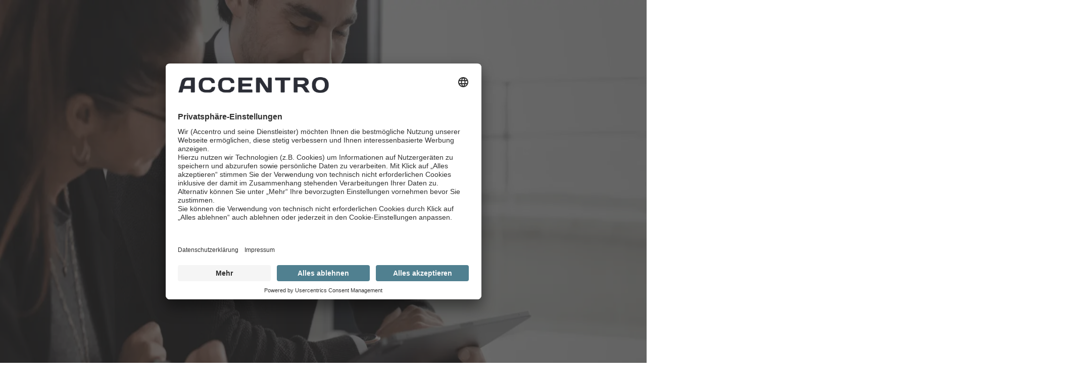

--- FILE ---
content_type: text/html; charset=utf-8
request_url: https://accentro.de/unternehmen
body_size: 54866
content:
<!DOCTYPE html><html lang="de"><head><meta charSet="utf-8" data-next-head=""/><meta name="viewport" content="width=device-width" data-next-head=""/><meta property="og:type" content="website" data-next-head=""/><meta property="og:locale" content="de" data-next-head=""/><meta property="og:site_name" content="Accentro" data-next-head=""/><title data-next-head="">ACCENTRO - Unternehmen — Accentro</title><meta name="robots" content="index,follow" data-next-head=""/><meta name="description" content="Wir, die ACCENTRO GmbH, sind ein Immobilien-Dienstleistungsunternehmen, das sich auf die Privatisierung großer Wohnungsportfolios spezialisiert hat und seit 1999 auf dem Immobilienmarkt tätig ist. Wir begleiten Sie von der ersten Besichtigung über die Beurkundung bis zur Schlüsselübergabe. Wir bieten Ihnen eine große und vielfältige Auswahl von Eigentumswohnungen an vielen Berliner Standorten." data-next-head=""/><link rel="alternate" hrefLang="en" href="https://accentro.de/en/company" data-next-head=""/><link rel="alternate" hrefLang="de" href="https://accentro.de/unternehmen" data-next-head=""/><link rel="alternate" hrefLang="x-default" href="https://accentro.de/unternehmen" data-next-head=""/><meta property="og:title" content="ACCENTRO - Unternehmen — Accentro" data-next-head=""/><meta property="og:description" content="Wir, die ACCENTRO GmbH, sind ein Immobilien-Dienstleistungsunternehmen, das sich auf die Privatisierung großer Wohnungsportfolios spezialisiert hat und seit 1999 auf dem Immobilienmarkt tätig ist. Wir begleiten Sie von der ersten Besichtigung über die Beurkundung bis zur Schlüsselübergabe. Wir bieten Ihnen eine große und vielfältige Auswahl von Eigentumswohnungen an vielen Berliner Standorten." data-next-head=""/><meta property="og:url" content="https://accentro.de/unternehmen" data-next-head=""/><link rel="canonical" href="https://accentro.de/unternehmen" data-next-head=""/><link rel="preconnect" href="//app.usercentrics.eu"/><link rel="preconnect" href="//privacy-proxy.usercentrics.eu"/><link rel="preload" href="//app.usercentrics.eu/browser-ui/latest/loader.js" as="script"/><link rel="preload" href="//privacy-proxy.usercentrics.eu/latest/uc-block.bundle.js" as="script"/><link rel="apple-touch-icon" sizes="180x180" href="/static/icons/apple-touch-icon.png?v=2"/><link rel="icon" type="image/png" sizes="32x32" href="/static/icons/favicon-32x32.png?v=2"/><link rel="icon" type="image/png" sizes="16x16" href="/static/icons/favicon-16x16.png?v=2"/><link rel="manifest" href="/static/icons/site.webmanifest?v=2"/><link rel="mask-icon" href="/static/icons/safari-pinned-tab.svg?v=2" color="#5bbad5"/><link rel="shortcut icon" href="/static/icons/favicon.ico?v=2"/><meta name="msapplication-TileColor" content="#da532c"/><meta name="msapplication-config" content="/static/icons/browserconfig.xml?v=2"/><meta name="theme-color" content="#ffffff"/><link data-next-font="" rel="preconnect" href="/" crossorigin="anonymous"/><link rel="preload" href="/_next/static/css/4cd7397b838d57af.css" as="style"/><script type="application/ld+json" data-next-head="">{"@context":"https://schema.org","@type":"BreadcrumbList","itemListElement":[{"@type":"ListItem","position":1,"item":{"@id":"https://accentro.de/unternehmen","name":"Unternehmen"}}]}</script><script type="application/ld+json" data-next-head="">{"@context":"https://schema.org","@type":"RealEstateAgent","@id":"https://accentro.de","url":"https://accentro.de","telephone":"+49308871810","name":"Accentro GmbH","image":"https://accentro.de/static/images/accentro-reception-small.jpeg","logo":"https://accentro.de/static/images/accentro-logo-black.png","sameAs":["https://www.xing.com/pages/accentrogmbh","https://www.youtube.com/channel/UCQQCpohq8Q2m9mMJae2e-KA","https://www.instagram.com/accentro.realestate/","https://de.linkedin.com/company/accentrorealestate/","https://www.facebook.com/ACCENTRO-Immobilien-188970351240067/"],"description":"ACCENTRO ist Marktführer in der Wohnungsprivatisierung und Wohninvestor in Deutschland. Mit einer mehr als zwanzigjährigen Erfahrung sind wir im Privatisierungsgeschäft und als Vertriebspartner großer Wohnungsbelegschaften tätig. Im Jahr 1999 in Stuttgart gegründet, fokussiert sich unser Unternehmen auf die Präsenz innerhalb Deutschlands mit regionalen Schwerpunkten wie Berlin und bedeutenden ostdeutschen Städten und Ballungsräumen sowie auch die Metropolregionen Rhein-Ruhr und Bayern. Unser Immobilienportfolio umfasst über 5.200 Einheiten. Die Geschäftstätigkeit von ACCENTRO zeichnet sich durch vier Kernbereiche aus: der mieternahe Vertrieb von Wohnungen an Eigennutzer und private Kapitalanleger, der Verkauf von Immobilienportfolien an institutionelle Investoren, der Aufbau und die Bewirtschaftung eines eigenen Immobilienbestands sowie die Vermarktung von Wohnungen für Bestandshalter, Investoren und Projektentwickler.Seit Mai 2011 sind wir ein Tochterunternehmen des börsennotierten Wohnungsunternehmens ACCENTRO Real Estate AG. Neben dem Hauptsitz in der Berliner Kantstraße unterhalten wir weitere Projektbüros in ganz Deutschland.","address":{"@type":"PostalAddress","streetAddress":"Kantstraße 44/45","addressLocality":"Berlin","addressCountry":"DE","postalCode":"10625","email":"mailto:mail@accentro.de"}}</script><link rel="preload" as="image" imageSrcSet="/_next/image?url=https%3A%2F%2Fdrjpqtaxgofiwjwb.public.blob.vercel-storage.com%2FEP04052-0043-mEJqGG9t4vFtPBB62utBSgUpFEwRjl.jpg&amp;w=320&amp;q=75 320w, /_next/image?url=https%3A%2F%2Fdrjpqtaxgofiwjwb.public.blob.vercel-storage.com%2FEP04052-0043-mEJqGG9t4vFtPBB62utBSgUpFEwRjl.jpg&amp;w=660&amp;q=75 660w, /_next/image?url=https%3A%2F%2Fdrjpqtaxgofiwjwb.public.blob.vercel-storage.com%2FEP04052-0043-mEJqGG9t4vFtPBB62utBSgUpFEwRjl.jpg&amp;w=880&amp;q=75 880w, /_next/image?url=https%3A%2F%2Fdrjpqtaxgofiwjwb.public.blob.vercel-storage.com%2FEP04052-0043-mEJqGG9t4vFtPBB62utBSgUpFEwRjl.jpg&amp;w=1366&amp;q=75 1366w, /_next/image?url=https%3A%2F%2Fdrjpqtaxgofiwjwb.public.blob.vercel-storage.com%2FEP04052-0043-mEJqGG9t4vFtPBB62utBSgUpFEwRjl.jpg&amp;w=1920&amp;q=75 1920w" imageSizes="100vw" data-next-head=""/><script type="text/javascript">window.dataLayer = window.dataLayer || [];
        function gtag() {
            dataLayer.push(arguments);
        }

        // set „denied" as default for both ad and analytics storage, as well as ad_user_data and ad_personalization,
        gtag("consent", "default", {
            ad_user_data: "denied",
            ad_personalization: "denied",
            ad_storage: "denied",
            analytics_storage: "denied",
            wait_for_update: 2000 // milliseconds to wait for update
        });

        // Enable ads data redaction by default [optional]
        gtag("set", "ads_data_redaction", true);

        window.addEventListener('ucEvent', function(e) {
          if (e.detail.event === 'consent_status') {
            const consentStatus = e.detail;
            
            const consentModeMap = {
              'Google Analytics': ['analytics_storage'],
              'Google Ads': ['ad_storage', 'ad_user_data', 'ad_personalization'],
              // Add more mappings as needed
            };
      
            const updatedConsent = {};
      
            Object.keys(consentStatus).forEach(service => {
              if (consentModeMap[service]) {
                consentModeMap[service].forEach(category => {
                  updatedConsent[category] = consentStatus[service] ? 'granted' : 'denied';
                });
              }
            });
      
            gtag('consent', 'update', updatedConsent);
          }
        });</script><script type="text/javascript"> (function(w, d, s, l, i) {
            w[l] = w[l] || [];
            w[l].push({
                'gtm.start': new Date().getTime(),
                event: 'gtm.js'
            });
            var f = d.getElementsByTagName(s)[0],
                j = d.createElement(s),
                dl = l != 'dataLayer' ? '&l=' + l : '';
            j.async = true;
            j.src =
                'https://www.googletagmanager.com/gtm.js?id=' + i + dl;
            f.parentNode.insertBefore(j, f);
        })(window, document, 'script', 'dataLayer','GTM-PPVJHB7');</script><script>
          !(function (w, d, t) {
		w.TiktokAnalyticsObject = t
		var ttq = (w[t] = w[t] || [])
		;(ttq.methods = [
			'page',
			'track',
			'identify',
			'instances',
			'debug',
			'on',
			'off',
			'once',
			'ready',
			'alias',
			'group',
			'enableCookie',
			'disableCookie',
			'holdConsent',
			'revokeConsent',
			'grantConsent',
		]),
			(ttq.setAndDefer = function (t, e) {
				t[e] = function () {
					t.push([e].concat(Array.prototype.slice.call(arguments, 0)))
				}
			})
		for (var i = 0; i < ttq.methods.length; i++)
			ttq.setAndDefer(ttq, ttq.methods[i])
		;(ttq.instance = function (t) {
			for (var e = ttq._i[t] || [], n = 0; n < ttq.methods.length; n++)
				ttq.setAndDefer(e, ttq.methods[n])
			return e
		}),
			(ttq.load = function (e, n) {
				var r = 'https://analytics.tiktok.com/i18n/pixel/events.js',
					o = n && n.partner
				;(ttq._i = ttq._i || {}),
					(ttq._i[e] = []),
					(ttq._i[e]._u = r),
					(ttq._t = ttq._t || {}),
					(ttq._t[e] = +new Date()),
					(ttq._o = ttq._o || {}),
					(ttq._o[e] = n || {})
				n = document.createElement('script')
				;(n.type = 'text/javascript'),
					(n.async = !0),
					(n.src = r + '?sdkid=' + e + '&lib=' + t)
				e = document.getElementsByTagName('script')[0]
				e.parentNode.insertBefore(n, e)
			})
		ttq.load('CSUR0CBC77U9A53N24U0')
		ttq.page()
	})(window, document, 'ttq')
        </script><script id="usercentrics-cmp" data-settings-id="jWtoeXLkA" src="https://app.usercentrics.eu/browser-ui/latest/loader.js"></script><script type="application/javascript" src="https://privacy-proxy.usercentrics.eu/latest/uc-block.bundle.js"></script><script src="/usercentrics-settings.js" id="deactivate"></script><link rel="stylesheet" href="/_next/static/css/4cd7397b838d57af.css" data-n-g=""/><noscript data-n-css=""></noscript><script defer="" noModule="" src="/_next/static/chunks/polyfills-42372ed130431b0a.js"></script><script defer="" src="/_next/static/chunks/8769.dfbe273b8ece008d.js"></script><script defer="" src="/_next/static/chunks/4688.8ad2a417daeb3560.js"></script><script defer="" src="/_next/static/chunks/470.56490a34d78a0833.js"></script><script defer="" src="/_next/static/chunks/1053.372c8440b70d603b.js"></script><script defer="" src="/_next/static/chunks/6143.2a4c15f92d91ede6.js"></script><script defer="" src="/_next/static/chunks/2539.9838a18d9c3a3617.js"></script><script defer="" src="/_next/static/chunks/1506.0fb6ec6e83211d51.js"></script><script src="/_next/static/chunks/webpack-7d8904960f0b6f4c.js" defer=""></script><script src="/_next/static/chunks/framework-9cc210bb5c45dbaa.js" defer=""></script><script src="/_next/static/chunks/main-5e45256d864c8cda.js" defer=""></script><script src="/_next/static/chunks/pages/_app-3333e513f932f5c2.js" defer=""></script><script src="/_next/static/chunks/ce3ddbd1-3ca6733c2cf9c93f.js" defer=""></script><script src="/_next/static/chunks/784-bddc1be8c47e1fe9.js" defer=""></script><script src="/_next/static/chunks/6537-a20831da0e07780c.js" defer=""></script><script src="/_next/static/chunks/4203-31ad6b1ad7c9d66c.js" defer=""></script><script src="/_next/static/chunks/585-79ae78a2f54b51c6.js" defer=""></script><script src="/_next/static/chunks/6753-01624726e302bc3f.js" defer=""></script><script src="/_next/static/chunks/6576-d3f9733e882fe7db.js" defer=""></script><script src="/_next/static/chunks/pages/%5Bslug%5D-4ef50e3fe4e8e4a7.js" defer=""></script><script src="/_next/static/ZNyJzUb9rmGe0dNrw40AZ/_buildManifest.js" defer=""></script><script src="/_next/static/ZNyJzUb9rmGe0dNrw40AZ/_ssgManifest.js" defer=""></script><style data-emotion="mui "></style><style id="jss-server-side">.jss1 {
  font-size: 16px;
  font-weight: 600;
  padding-top: 15px;
  padding-left: 24px;
  padding-right: 24px;
  padding-bottom: 15px;
}
.jss1:disabled {
  color: white;
  background-color: rgba(43,45,54,0.4);
}
@media (min-width:1366px) {
  .jss1 {
    font-size: 20px;
    padding-top: 20px;
    padding-left: 24px;
    padding-right: 24px;
    padding-bottom: 20px;
  }
}
  .jss2 {
    padding: 12px 16px;
    font-size: 16px;
  }
  .jss3 {
    margin-right: 24px;
  }
  .jss4 {
    outline: 2px solid !important;
    border-style: solid !important;
    border-width: 0px !important;
    outline-offset: -2px !important;
  }
  .jss6 {
    color: #508090;
    border-color: #508090;
  }
  .jss7 {
    border-color: #2b2d36;
    outline-color: #2b2d36;
  }
  .jss8 {
    padding: 0;
  }
  .jss9 {
    margin-left: 16px;
  }
@media (min-width:880px) {
  .jss9 {
    margin-left: 20px;
  }
}
  .jss11 .MuiFilledInput-root {
    border: 2px solid transparent;
    background-color: #4b4e5c;
  }
  .jss11 .MuiFilledInput-input {
    color: #ffffff;
    padding: 27px 16px 10px;
    font-size: 20px;
  }
  .jss11 .MuiFilledInput-multiline {
    padding: 0;
    line-height: 24px;
  }
  .jss11 .MuiInputLabel-filled {
    color: #ffffff;
    transform: translate(20px, 26px) scale(1);
  }
  .jss11 .MuiInputLabel-filled.MuiInputLabel-shrink {
    transform: translate(18px, 10px) scale(.75);
  }
  .jss11 .MuiInputLabel-shrink {
    color: rgba(255, 255, 255, 0.5);
  }
@media (min-width:1920px) {
  .jss11 .MuiInputLabel-filled.MuiInputLabel-shrink {
    transform: translate(32px, 10px) scale(.75);
  }
}
@media (min-width:1920px) {
  .jss11 .MuiInputLabel-filled {
    transform: translate(32px, 28px) scale(1);
  }
}
@media (min-width:1920px) {
  .jss11 .MuiFilledInput-input {
    padding: 27px 32px 10px;
    font-size: 24px;
  }
}
  .jss11 .MuiFilledInput-root.Mui-error {
    border-color: rgb(233, 78, 37);
  }</style><style data-styled="" data-styled-version="5.3.6"></style></head><body><script id="cio-script">
  var _cio = _cio || [];
  (function() {
    var a,b,c;a=function(f){return function(){_cio.push([f].
    concat(Array.prototype.slice.call(arguments,0)))}};b=["load","identify",
    "sidentify","track","page"];for(c=0;c<b.length;c++){_cio[b[c]]=a(b[c])};
    
  })();
</script><script type="text/plain" data-usercentrics="Customer.io">
  (function() {
    
    var t = document.createElement('script'),
        s = document.getElementsByTagName('script')[0];
    t.async = true;
    t.id    = 'cio-tracker';
    t.setAttribute('data-site-id', '6de6cf6344ee2a76bca5');
    t.src = 'https://assets.customer.io/assets/track-eu.js';
    s.parentNode.insertBefore(t, s);
    
  })();
</script><link rel="preload" as="image" imageSrcSet="/_next/image?url=https%3A%2F%2Fdrjpqtaxgofiwjwb.public.blob.vercel-storage.com%2FEP04052-0043-mEJqGG9t4vFtPBB62utBSgUpFEwRjl.jpg&amp;w=320&amp;q=75 320w, /_next/image?url=https%3A%2F%2Fdrjpqtaxgofiwjwb.public.blob.vercel-storage.com%2FEP04052-0043-mEJqGG9t4vFtPBB62utBSgUpFEwRjl.jpg&amp;w=660&amp;q=75 660w, /_next/image?url=https%3A%2F%2Fdrjpqtaxgofiwjwb.public.blob.vercel-storage.com%2FEP04052-0043-mEJqGG9t4vFtPBB62utBSgUpFEwRjl.jpg&amp;w=880&amp;q=75 880w, /_next/image?url=https%3A%2F%2Fdrjpqtaxgofiwjwb.public.blob.vercel-storage.com%2FEP04052-0043-mEJqGG9t4vFtPBB62utBSgUpFEwRjl.jpg&amp;w=1366&amp;q=75 1366w, /_next/image?url=https%3A%2F%2Fdrjpqtaxgofiwjwb.public.blob.vercel-storage.com%2FEP04052-0043-mEJqGG9t4vFtPBB62utBSgUpFEwRjl.jpg&amp;w=1920&amp;q=75 1920w" imageSizes="100vw"/><div id="__next"><div class="flex flex-col min-h-screen"><div class="bg-transparent min-h-px-128 sm:min-h-[132px] md:min-h-[150px] lg:min-h-px-196"></div><div class="fixed top-0 w-full z-30 text-white"><div class="hidden md:block"><div class="h-px-128 px-px-24 py-px-32 relative sm:h-[132px] md:h-[150px] md:px-px-48 ml:flex ml:flex-row ml:justify-between ml:items-center lg:px-px-64 lg:h-px-196"><div><div class="z-10"><a aria-label="Go to homepage" href="/"><div class="w-[153px] sm:w-px-196 md:w-[230px] flex"><svg width="230px" height="24px" viewBox="0 0 230 24" version="1.1" xmlns="http://www.w3.org/2000/svg" class="text-accentroWhite-full"><path d="M141.091097,0.468550562 C140.810949,0.468550562 138.810293,0.468550562 138.530881,0.468550562 C137.451998,0.468550562 136.847161,1.08133577 136.847161,2.15277696 L136.847161,16.8638624 L126.911798,1.65804818 C126.911798,1.65804818 126.23265,0.469285588 124.343771,0.469285588 C124.235504,0.469285588 124.121634,0.469285588 124.005612,0.469285588 L123.999953,0.469285588 C123.999953,0.469285588 121.096597,0.469285588 120.371437,0.469285588 C119.293291,0.469285588 118.687038,1.08207079 118.687038,2.15351199 L118.687038,22.7886212 C118.687038,22.7886212 118.687038,23.404912 119.303195,23.404912 L123.999953,23.404912 C123.999953,23.404912 124.61543,23.404912 124.61543,22.7886212 L124.61543,15.3676895 L124.614864,15.3676895 L124.614864,8.50441604 L124.61543,8.50441604 L124.61543,8.16443842 L132.975284,21.2316674 C132.975284,21.2316674 134.209804,23.404912 136.052671,23.404912 C137.23552,23.404912 141.795033,23.404912 142.157925,23.404912 C142.520872,23.404912 142.774138,23.1391719 142.774138,22.7886212 C142.774138,22.4373921 142.774138,15.3676895 142.774138,15.3676895 L142.774138,2.15351199 C142.774138,1.08207079 142.167829,0.469285588 141.089682,0.469285588 M217.079954,0 C208.674767,0 204.160587,3.83558985 204.160587,12.0000283 C204.160587,19.8011944 208.0006,24 217.079954,24 C225.434148,24 230,19.8527593 230,12.0000283 C230,3.62848224 225.53817,0 217.079954,0 Z M217.079954,19.7700972 C212.216239,19.7700972 210.158987,17.0511809 210.158987,12.0000283 C210.158987,6.71349785 212.577771,4.22922434 217.079954,4.22922434 C221.611113,4.22922434 224.001599,6.57921432 224.001599,12.0000283 C224.001599,17.0851051 221.555253,19.7700972 217.079954,19.7700972 M30.873967,12.1773956 C30.873967,19.6245056 34.5441935,23.5476765 42.4138157,23.5476765 L47.2301037,23.5476765 C51.3339943,23.5476765 55.5546133,21.0662866 55.92107,16.8066435 C55.9649316,16.2963661 56.0087932,15.4835974 56.0087932,15.4835974 C56.0087932,15.4835974 56.0082272,14.8680417 55.3876562,14.8680417 L51.5660363,14.8680417 C51.5660363,14.8680417 50.890426,14.9070546 50.6619212,15.4171624 C50.4334163,15.9267613 49.8179388,17.1557807 49.6552264,17.4328288 C49.0319671,18.4951104 47.776959,19.1318688 46.1371006,19.1318688 L41.6377482,19.1318688 C38.4655632,19.1318688 36.8249974,16.9868944 36.8249974,12.2692738 L36.8249974,11.7392073 C36.8249974,7.2958643 38.144383,4.87661229 41.316568,4.87661229 L45.9227447,4.87661229 C47.5633105,4.87661229 48.7107869,5.51342717 49.3340462,6.57565228 C49.4967587,6.85270039 50.1122361,8.0824548 50.340741,8.59205371 C50.5692458,9.10159609 51.2448561,9.14049591 51.2448561,9.14049591 L54.9596517,9.14049591 C55.5800813,9.14049591 55.5807887,8.52561871 55.5807887,8.52561871 C55.5807887,8.52561871 55.5751292,7.29936981 55.5751292,7.21388068 C55.5751292,3.70905236 51.6721531,0.461539549 47.0164552,0.461539549 L42.4138157,0.461539549 C34.5441935,0.461539549 30.873967,4.38403204 30.873967,11.8310855 L30.873967,12.1773956 M60.5718169,12.1773956 C60.5718169,19.6245056 64.2420434,23.5476765 72.112373,23.5476765 L76.9279536,23.5476765 C81.0318441,23.5476765 85.2524631,21.0662866 85.6189198,16.8066435 C85.6627814,16.2963661 85.7066431,15.4835974 85.7066431,15.4835974 C85.7066431,15.4835974 85.7060771,14.8680417 85.085506,14.8680417 L81.2638862,14.8680417 C81.2638862,14.8680417 80.5882759,14.9070546 80.359771,15.4171624 C80.1312662,15.9267613 79.5157887,17.1557807 79.3530763,17.4328288 C78.7298169,18.4951104 77.4748089,19.1318688 75.8342431,19.1318688 L71.335598,19.1318688 C68.163413,19.1318688 66.5228472,16.9868944 66.5228472,12.2692738 L66.5228472,11.7392073 C66.5228472,7.2958643 67.8422328,4.87661229 71.0144178,4.87661229 L75.6205946,4.87661229 C77.2611604,4.87661229 78.4086367,5.51342717 79.0318961,6.57565228 C79.1946085,6.85270039 79.810086,8.0824548 80.0385908,8.59205371 C80.2670957,9.10159609 80.942706,9.14049591 80.942706,9.14049591 L84.6575016,9.14049591 C85.2779312,9.14049591 85.2786386,8.52561871 85.2786386,8.52561871 C85.2786386,8.52561871 85.272979,7.29936981 85.272979,7.21388068 C85.272979,3.70905236 81.370003,0.461539549 76.7143051,0.461539549 L72.112373,0.461539549 C64.2420434,0.461539549 60.5718169,4.38403204 60.5718169,11.8310855 L60.5718169,12.1773956 M176.276599,1.08416279 L176.276599,22.7886212 C176.276599,23.404912 176.893492,23.404912 176.893492,23.404912 L181.696367,23.404912 C182.313259,23.404912 182.313259,22.7886212 182.313259,22.7886212 L182.313259,15.0913764 C182.313259,15.0913764 184.671882,15.0913764 186.313834,15.0913764 C187.954428,15.0913764 189.40537,16.1592556 190.13053,17.3035208 C190.855633,18.4477295 192.840725,21.573737 192.840725,21.573737 C193.489481,22.7179457 194.59451,23.404912 195.797168,23.404912 C197.00124,23.404912 200.061648,23.404912 200.061648,23.404912 C200.566586,23.404912 200.691954,23.0932611 200.441518,22.7031321 C200.244848,22.3984923 197.183025,17.6236527 196.050433,15.8525237 C195.089722,14.3485482 193.489481,13.6417928 193.489481,13.6417928 C193.489481,13.6417928 199.406554,12.8410672 199.406554,7.80755522 C199.406554,2.35423052 195.170371,0.469285588 190.512551,0.469285588 L176.893492,0.469285588 C176.276599,0.469285588 176.276599,1.08416279 176.276599,1.08416279 Z M182.313259,4.98969315 L188.886841,4.98969315 C190.953261,4.98969315 193.414492,5.55368396 193.414492,7.78420402 C193.414492,10.0147241 190.867688,10.5172554 189.012031,10.5172554 C187.157109,10.5172554 182.311108,10.5172554 182.311108,10.5172554 L182.311108,4.98969315 M24.2945837,0.469285588 L14.9067838,0.469285588 C10.249671,0.469285588 5.62510049,1.61564285 4.28095431,6.69438718 L1.97185266,15.4150704 L1.96262757,15.4150704 L0.0185677336,22.7921833 C0.0185677336,22.7921833 -0.142729808,23.404912 0.485481671,23.404912 L5.39020033,23.404912 C5.39020033,23.404912 6.01911943,23.404912 6.18041697,22.7928618 L6.59215017,21.2309323 L7.49485045,17.8667766 L18.8748165,17.8667766 L18.8748165,22.7886212 C18.8748165,22.7886212 18.8748165,23.404912 19.4917088,23.404912 L24.2945554,23.404912 C24.2945554,23.404912 24.9107403,23.404912 24.9107403,22.7886212 L24.9107403,1.08416279 C24.9107403,1.08416279 24.9107403,0.469285588 24.2945554,0.469285588 L24.2945837,0.469285588 Z M18.8769671,13.344277 L8.6763125,13.344277 L10.0869585,8.20192473 C10.6111756,6.23431769 12.2510339,4.98969315 14.3167743,4.98969315 L18.8748448,4.98969315 L18.8748448,8.50441604 L18.8771086,8.50441604 L18.8771086,13.344277 M1.96208991,15.4150704 L1.96265587,15.4150704 L2.16922991,14.6319854 L1.96194842,15.4150704 M171.125548,4.37481595 L171.125548,1.0834843 C171.125548,1.0834843 171.125548,0.469285588 170.509392,0.469285588 L148.390405,0.469285588 C148.390405,0.469285588 147.774928,0.469285588 147.774928,1.0834843 L147.774928,4.37481595 C147.774928,4.37481595 147.774928,4.98969315 148.390405,4.98969315 L156.433323,4.98969315 L156.433323,15.3676895 L156.427663,15.3676895 L156.427663,22.7886212 C156.427663,22.7886212 156.427663,23.4042335 157.044556,23.4042335 L161.84811,23.4042335 C161.84811,23.4042335 162.464323,23.4042335 162.464323,22.7886212 L162.464323,21.9511444 L162.464889,21.9279628 L162.464889,4.98986277 L170.507128,4.98986277 C170.507128,4.98986277 171.123284,4.98986277 171.123284,4.37498557 M113.024363,22.7887909 L113.024363,19.4988727 C113.024363,19.4988727 113.024363,18.8832605 112.408149,18.8832605 L97.5779724,18.8832605 L97.5779724,14.1649614 L110.473315,14.1649614 C110.473315,14.1649614 111.090207,14.1649614 111.090207,13.5500842 L111.090207,10.2594311 C111.090207,10.2594311 111.090207,9.64314035 110.473315,9.64314035 L97.5779724,9.64314035 L97.5779724,4.98986277 L112.408149,4.98986277 C112.408149,4.98986277 113.024363,4.98986277 113.024363,4.37498557 L113.024363,1.08433241 C113.024363,1.08433241 113.024363,0.469455209 112.408149,0.469455209 L92.1596483,0.469455209 C92.1596483,0.469455209 91.5434634,0.469455209 91.5434634,1.08433241 L91.5434634,22.7887909 C91.5434634,22.7887909 91.5434634,23.4050816 92.1596483,23.4050816 L112.408149,23.4050816 C112.408149,23.4050816 113.024363,23.4050816 113.024363,22.7887909" id="logo" fill="currentColor" fill-rule="evenodd"></path></svg></div></a></div></div><div class="flex flex-1"><div class="flex flex-row flex-1 z-10 items-center mt-px-32 justify-center space-x-px-16 sm:justify-start md:space-x-px-24 ml:mt-0 ml:justify-center"><div class="focus-visible:outline-none"><div class="focus-visible:outline-none"><div class="relative focus-visible:outline-none" data-headlessui-state=""><div><button class="font-semibold focus-visible:outline-none cursor-default" type="button" aria-expanded="false" data-headlessui-state=""><a class="cursor-default" href="/immobilien"><span class="font-semibold border-b-2 border-b-transparent text-px-16 inline-block lg:text-px-20 hover:border-current group-hover:border-accentroWhite-full">Immobilien</span></a></button><div class="absolute w-[296px] z-10" style="visibility:hidden;transform:translateY(10px);--button-width:0px" id="headlessui-popover-panel-_R_ambamst5b6_" tabindex="-1" data-headlessui-state=""><div class="mt-px-20" style="box-shadow:0 2px 6px 0 rgba(43, 45, 54, 0.5)"><div class="bg-accentroGray-full py-px-20"><a class="px-px-32 py-px-12 block cursor-pointer hover:bg-[rgba(255,255,255,0.05)] group" href="/immobilien"><span class="text-accentroWhite-full inline-block ml:font-semibold text-px-16 ml:text-px-16 lg:text-px-16">Immobilienangebote</span></a><a class="px-px-32 py-px-12 block cursor-pointer hover:bg-[rgba(255,255,255,0.05)] group" href="/projekte"><span class="text-accentroWhite-full inline-block ml:font-semibold text-px-16 ml:text-px-16 lg:text-px-16">Projekte</span></a><a class="px-px-32 py-px-12 block cursor-pointer hover:bg-[rgba(255,255,255,0.05)] group" href="https://international.accentro.de/"><span class="text-accentroWhite-full inline-block ml:font-semibold text-px-16 ml:text-px-16 lg:text-px-16">International Visitors</span></a></div></div></div></div></div><span hidden="" style="position:fixed;top:1px;left:1px;width:1px;height:0;padding:0;margin:-1px;overflow:hidden;clip:rect(0, 0, 0, 0);white-space:nowrap;border-width:0;display:none"></span></div></div><div class="focus-visible:outline-none"><div class="focus-visible:outline-none"><div class="relative focus-visible:outline-none" data-headlessui-state=""><div><button class="font-semibold focus-visible:outline-none cursor-default" type="button" aria-expanded="false" data-headlessui-state=""><a class="cursor-default" href="/wissen"><span class="font-semibold border-b-2 border-b-transparent text-px-16 inline-block lg:text-px-20 hover:border-current group-hover:border-accentroWhite-full">Wissen</span></a></button><div class="absolute w-[296px] z-10" style="visibility:hidden;transform:translateY(10px);--button-width:0px" id="headlessui-popover-panel-_R_amjamst5b6_" tabindex="-1" data-headlessui-state=""><div class="mt-px-20" style="box-shadow:0 2px 6px 0 rgba(43, 45, 54, 0.5)"><div class="bg-accentroGray-full py-px-20"><a class="px-px-32 py-px-12 block cursor-pointer hover:bg-[rgba(255,255,255,0.05)] group" href="/wissen"><span class="text-accentroWhite-full inline-block ml:font-semibold text-px-16 ml:text-px-16 lg:text-px-16">Alle Themen</span></a><a class="px-px-32 py-px-12 block cursor-pointer hover:bg-[rgba(255,255,255,0.05)] group" href="/wissen/aktuelles"><span class="text-accentroWhite-full inline-block ml:font-semibold text-px-16 ml:text-px-16 lg:text-px-16">Aktuelles</span></a><a class="px-px-32 py-px-12 block cursor-pointer hover:bg-[rgba(255,255,255,0.05)] group" href="/wissen/immobilienkauf"><span class="text-accentroWhite-full inline-block ml:font-semibold text-px-16 ml:text-px-16 lg:text-px-16">Immobilienkauf</span></a><a class="px-px-32 py-px-12 block cursor-pointer hover:bg-[rgba(255,255,255,0.05)] group" href="/wissen/kapitalanlagen-und-investments"><span class="text-accentroWhite-full inline-block ml:font-semibold text-px-16 ml:text-px-16 lg:text-px-16">Kapitalanlagen und Investments</span></a><a class="px-px-32 py-px-12 block cursor-pointer hover:bg-[rgba(255,255,255,0.05)] group" href="/wissen/finanzierung"><span class="text-accentroWhite-full inline-block ml:font-semibold text-px-16 ml:text-px-16 lg:text-px-16">Finanzierung</span></a><a class="px-px-32 py-px-12 block cursor-pointer hover:bg-[rgba(255,255,255,0.05)] group" href="/wissen/wohntrends"><span class="text-accentroWhite-full inline-block ml:font-semibold text-px-16 ml:text-px-16 lg:text-px-16">Wohntrends</span></a><a class="px-px-32 py-px-12 block cursor-pointer hover:bg-[rgba(255,255,255,0.05)] group" href="/wissen/staedte-und-quartiere"><span class="text-accentroWhite-full inline-block ml:font-semibold text-px-16 ml:text-px-16 lg:text-px-16">Städte und Quartiere</span></a><a class="px-px-32 py-px-12 block cursor-pointer hover:bg-[rgba(255,255,255,0.05)] group" href="/wissen/fuer-eigentuemer"><span class="text-accentroWhite-full inline-block ml:font-semibold text-px-16 ml:text-px-16 lg:text-px-16">Für Eigentümer</span></a><a class="px-px-32 py-px-12 block cursor-pointer hover:bg-[rgba(255,255,255,0.05)] group" href="/immobilienmarkt-berlin"><span class="text-accentroWhite-full inline-block ml:font-semibold text-px-16 ml:text-px-16 lg:text-px-16">Immobilienmarkt Berlin</span></a><a class="px-px-32 py-px-12 block cursor-pointer hover:bg-[rgba(255,255,255,0.05)] group" href="/wissen/lexikon"><span class="text-accentroWhite-full inline-block ml:font-semibold text-px-16 ml:text-px-16 lg:text-px-16">Immobilienlexikon</span></a></div></div></div></div></div><span hidden="" style="position:fixed;top:1px;left:1px;width:1px;height:0;padding:0;margin:-1px;overflow:hidden;clip:rect(0, 0, 0, 0);white-space:nowrap;border-width:0;display:none"></span></div></div><div class="focus-visible:outline-none"><div class="focus-visible:outline-none"><div class="relative focus-visible:outline-none" data-headlessui-state=""><div><button class="font-semibold focus-visible:outline-none cursor-default" type="button" aria-expanded="false" data-headlessui-state=""><a class="cursor-default" href="/services"><span class="font-semibold border-b-2 border-b-transparent text-px-16 inline-block lg:text-px-20 hover:border-current group-hover:border-accentroWhite-full">Services &amp; Downloads</span></a></button><div class="absolute w-[296px] z-10" style="visibility:hidden;transform:translateY(10px);--button-width:0px" id="headlessui-popover-panel-_R_amramst5b6_" tabindex="-1" data-headlessui-state=""><div class="mt-px-20" style="box-shadow:0 2px 6px 0 rgba(43, 45, 54, 0.5)"><div class="bg-accentroGray-full py-px-20"><a class="px-px-32 py-px-12 block cursor-pointer hover:bg-[rgba(255,255,255,0.05)] group" href="/services"><span class="text-accentroWhite-full inline-block ml:font-semibold text-px-16 ml:text-px-16 lg:text-px-16">Übersicht der Services</span></a><a class="px-px-32 py-px-12 block cursor-pointer hover:bg-[rgba(255,255,255,0.05)] group" href="/downloads"><span class="text-accentroWhite-full inline-block ml:font-semibold text-px-16 ml:text-px-16 lg:text-px-16">Downloads</span></a><a class="px-px-32 py-px-12 block cursor-pointer hover:bg-[rgba(255,255,255,0.05)] group" href="/wohneigentumsreport"><span class="text-accentroWhite-full inline-block ml:font-semibold text-px-16 ml:text-px-16 lg:text-px-16">Wohneigentumsreport</span></a><a class="px-px-32 py-px-12 block cursor-pointer hover:bg-[rgba(255,255,255,0.05)] group" href="/wohnkostenreport"><span class="text-accentroWhite-full inline-block ml:font-semibold text-px-16 ml:text-px-16 lg:text-px-16">Wohnkostenreport</span></a><a class="px-px-32 py-px-12 block cursor-pointer hover:bg-[rgba(255,255,255,0.05)] group" href="/kapitalanlagen-guide"><span class="text-accentroWhite-full inline-block ml:font-semibold text-px-16 ml:text-px-16 lg:text-px-16">Kapitalanlagen-Guide</span></a></div></div></div></div></div><span hidden="" style="position:fixed;top:1px;left:1px;width:1px;height:0;padding:0;margin:-1px;overflow:hidden;clip:rect(0, 0, 0, 0);white-space:nowrap;border-width:0;display:none"></span></div></div><div class="focus-visible:outline-none"><div class="focus-visible:outline-none"><div class="relative focus-visible:outline-none" data-headlessui-state=""><div><button class="font-semibold focus-visible:outline-none cursor-default" type="button" aria-expanded="false" data-headlessui-state=""><a class="cursor-default" href="/unternehmen"><span class="font-semibold border-b-2 text-px-16 inline-block lg:text-px-20 hover:border-current group-hover:border-accentroWhite-full border-b-current">Unternehmen</span></a></button><div class="absolute w-[296px] z-10" style="visibility:hidden;transform:translateY(10px);--button-width:0px" id="headlessui-popover-panel-_R_an3amst5b6_" tabindex="-1" data-headlessui-state=""><div class="mt-px-20" style="box-shadow:0 2px 6px 0 rgba(43, 45, 54, 0.5)"><div class="bg-accentroGray-full py-px-20"><a class="px-px-32 py-px-12 block cursor-pointer hover:bg-[rgba(255,255,255,0.05)] group" href="/unternehmen"><span class="text-accentroWhite-full inline-block ml:font-semibold text-px-16 ml:text-px-16 lg:text-px-16 border-b-accentroWhite-full border-b-2">Alles über ACCENTRO</span></a><a class="px-px-32 py-px-12 block cursor-pointer hover:bg-[rgba(255,255,255,0.05)] group" href="/immoscout24"><span class="text-accentroWhite-full inline-block ml:font-semibold text-px-16 ml:text-px-16 lg:text-px-16">Vertriebs- und Bauträgerpartnerschaft</span></a><a class="px-px-32 py-px-12 block cursor-pointer hover:bg-[rgba(255,255,255,0.05)] group" href="/dienstleister-makler"><span class="text-accentroWhite-full inline-block ml:font-semibold text-px-16 ml:text-px-16 lg:text-px-16">Dienstleister und Makler</span></a><a class="px-px-32 py-px-12 block cursor-pointer hover:bg-[rgba(255,255,255,0.05)] group" href="/business-relations"><span class="text-accentroWhite-full inline-block ml:font-semibold text-px-16 ml:text-px-16 lg:text-px-16">Business Relations</span></a><a class="px-px-32 py-px-12 block cursor-pointer hover:bg-[rgba(255,255,255,0.05)] group" href="/team"><span class="text-accentroWhite-full inline-block ml:font-semibold text-px-16 ml:text-px-16 lg:text-px-16">Beratungsteam</span></a><a class="px-px-32 py-px-12 block cursor-pointer hover:bg-[rgba(255,255,255,0.05)] group" href="/arbeiten-bei-accentro"><span class="text-accentroWhite-full inline-block ml:font-semibold text-px-16 ml:text-px-16 lg:text-px-16">Arbeiten bei ACCENTRO</span></a><a class="px-px-32 py-px-12 block cursor-pointer hover:bg-[rgba(255,255,255,0.05)] group" href="/presse"><span class="text-accentroWhite-full inline-block ml:font-semibold text-px-16 ml:text-px-16 lg:text-px-16">Presse</span></a><a class="px-px-32 py-px-12 block cursor-pointer hover:bg-[rgba(255,255,255,0.05)] group" href="/partner-mitgliedschaften-und-auszeichnungen"><span class="text-accentroWhite-full inline-block ml:font-semibold text-px-16 ml:text-px-16 lg:text-px-16">Partner, Mitgliedschaften und Auszeichnungen</span></a></div></div></div></div></div><span hidden="" style="position:fixed;top:1px;left:1px;width:1px;height:0;padding:0;margin:-1px;overflow:hidden;clip:rect(0, 0, 0, 0);white-space:nowrap;border-width:0;display:none"></span></div></div><div class="focus-visible:outline-none"><div class="focus-visible:outline-none"><div class="relative focus-visible:outline-none" data-headlessui-state=""><div><button class="font-semibold focus-visible:outline-none cursor-default" type="button" aria-expanded="false" data-headlessui-state=""><a class="cursor-default" href="/kontakt"><span class="font-semibold border-b-2 border-b-transparent text-px-16 inline-block lg:text-px-20 hover:border-current group-hover:border-accentroWhite-full">Kontakt</span></a></button><div class="absolute w-[296px] z-10" style="visibility:hidden;transform:translateY(10px);--button-width:0px" id="headlessui-popover-panel-_R_anbamst5b6_" tabindex="-1" data-headlessui-state=""><div class="mt-px-20" style="box-shadow:0 2px 6px 0 rgba(43, 45, 54, 0.5)"><div class="bg-accentroGray-full py-px-20"><a class="px-px-32 py-px-12 block cursor-pointer hover:bg-[rgba(255,255,255,0.05)] group" href="/kontakt"><span class="text-accentroWhite-full inline-block ml:font-semibold text-px-16 ml:text-px-16 lg:text-px-16">Nehmen Sie Kontakt mit uns auf</span></a></div></div></div></div></div><span hidden="" style="position:fixed;top:1px;left:1px;width:1px;height:0;padding:0;margin:-1px;overflow:hidden;clip:rect(0, 0, 0, 0);white-space:nowrap;border-width:0;display:none"></span></div></div></div><div class="focus-visible:outline-none flex mt-px-32 sm:justify-end ml:mt-0 ml:justify-end ml:w-[230px]"><style data-emotion="css oo7w7q animation-wiooy9">.css-oo7w7q{display:block;background-color:rgba(0, 0, 0, 0.11);height:1.2em;margin-top:0;margin-bottom:0;height:auto;transform-origin:0 55%;-webkit-transform:scale(1, 0.60);-moz-transform:scale(1, 0.60);-ms-transform:scale(1, 0.60);transform:scale(1, 0.60);border-radius:0px/0px;position:relative;overflow:hidden;-webkit-mask-image:-webkit-radial-gradient(white, black);}.css-oo7w7q:empty:before{content:"\00a0";}.css-oo7w7q::after{background:linear-gradient(
                90deg,
                transparent,
                rgba(0, 0, 0, 0.04),
                transparent
              );content:"";position:absolute;-webkit-transform:translateX(-100%);-moz-transform:translateX(-100%);-ms-transform:translateX(-100%);transform:translateX(-100%);bottom:0;left:0;right:0;top:0;}.css-oo7w7q::after{-webkit-animation:animation-wiooy9 2s linear 0.5s infinite;animation:animation-wiooy9 2s linear 0.5s infinite;}@-webkit-keyframes animation-wiooy9{0%{-webkit-transform:translateX(-100%);-moz-transform:translateX(-100%);-ms-transform:translateX(-100%);transform:translateX(-100%);}50%{-webkit-transform:translateX(100%);-moz-transform:translateX(100%);-ms-transform:translateX(100%);transform:translateX(100%);}100%{-webkit-transform:translateX(100%);-moz-transform:translateX(100%);-ms-transform:translateX(100%);transform:translateX(100%);}}@keyframes animation-wiooy9{0%{-webkit-transform:translateX(-100%);-moz-transform:translateX(-100%);-ms-transform:translateX(-100%);transform:translateX(-100%);}50%{-webkit-transform:translateX(100%);-moz-transform:translateX(100%);-ms-transform:translateX(100%);transform:translateX(100%);}100%{-webkit-transform:translateX(100%);-moz-transform:translateX(100%);-ms-transform:translateX(100%);transform:translateX(100%);}}</style><span class="MuiSkeleton-root MuiSkeleton-text MuiSkeleton-wave w-px-128 css-oo7w7q"></span></div></div><div class="absolute sm:top-px-32 sm:right-px-24 md:top-px-32 md:right-px-48 ml:top-px-24 ml:right-px-48 lg:top-px-32 lg:right-px-64"><div><a class="font-semibold text-px-16 border-b-2 border-b-transparent inline-block hover:border-current group-hover:border-accentroWhite-full lg:text-px-20 ml:text-px-16 z-10 mr-px-20 md:mr-px-40" target="_blank" href="https://investors.accentro.de/">Investor Relations</a><a class="rounded-none cursor-pointer inline-block border-b-2 border-b-transparent font-semibold z-10 hover:border-current group-hover:border-accentroWhite-full" href="/en/company">EN</a></div></div></div></div><div class="w-full z-10 fixed top-0 text-white"><div class="flex top-0 w-full justify-between items-center px-px-24 h-px-96 md:hidden"><div class="z-10"><a aria-label="Go to homepage" href="/"><div class="w-[153px] sm:w-px-196 md:w-[230px] flex"><svg width="230px" height="24px" viewBox="0 0 230 24" version="1.1" xmlns="http://www.w3.org/2000/svg" class="text-accentroWhite-full"><path d="M141.091097,0.468550562 C140.810949,0.468550562 138.810293,0.468550562 138.530881,0.468550562 C137.451998,0.468550562 136.847161,1.08133577 136.847161,2.15277696 L136.847161,16.8638624 L126.911798,1.65804818 C126.911798,1.65804818 126.23265,0.469285588 124.343771,0.469285588 C124.235504,0.469285588 124.121634,0.469285588 124.005612,0.469285588 L123.999953,0.469285588 C123.999953,0.469285588 121.096597,0.469285588 120.371437,0.469285588 C119.293291,0.469285588 118.687038,1.08207079 118.687038,2.15351199 L118.687038,22.7886212 C118.687038,22.7886212 118.687038,23.404912 119.303195,23.404912 L123.999953,23.404912 C123.999953,23.404912 124.61543,23.404912 124.61543,22.7886212 L124.61543,15.3676895 L124.614864,15.3676895 L124.614864,8.50441604 L124.61543,8.50441604 L124.61543,8.16443842 L132.975284,21.2316674 C132.975284,21.2316674 134.209804,23.404912 136.052671,23.404912 C137.23552,23.404912 141.795033,23.404912 142.157925,23.404912 C142.520872,23.404912 142.774138,23.1391719 142.774138,22.7886212 C142.774138,22.4373921 142.774138,15.3676895 142.774138,15.3676895 L142.774138,2.15351199 C142.774138,1.08207079 142.167829,0.469285588 141.089682,0.469285588 M217.079954,0 C208.674767,0 204.160587,3.83558985 204.160587,12.0000283 C204.160587,19.8011944 208.0006,24 217.079954,24 C225.434148,24 230,19.8527593 230,12.0000283 C230,3.62848224 225.53817,0 217.079954,0 Z M217.079954,19.7700972 C212.216239,19.7700972 210.158987,17.0511809 210.158987,12.0000283 C210.158987,6.71349785 212.577771,4.22922434 217.079954,4.22922434 C221.611113,4.22922434 224.001599,6.57921432 224.001599,12.0000283 C224.001599,17.0851051 221.555253,19.7700972 217.079954,19.7700972 M30.873967,12.1773956 C30.873967,19.6245056 34.5441935,23.5476765 42.4138157,23.5476765 L47.2301037,23.5476765 C51.3339943,23.5476765 55.5546133,21.0662866 55.92107,16.8066435 C55.9649316,16.2963661 56.0087932,15.4835974 56.0087932,15.4835974 C56.0087932,15.4835974 56.0082272,14.8680417 55.3876562,14.8680417 L51.5660363,14.8680417 C51.5660363,14.8680417 50.890426,14.9070546 50.6619212,15.4171624 C50.4334163,15.9267613 49.8179388,17.1557807 49.6552264,17.4328288 C49.0319671,18.4951104 47.776959,19.1318688 46.1371006,19.1318688 L41.6377482,19.1318688 C38.4655632,19.1318688 36.8249974,16.9868944 36.8249974,12.2692738 L36.8249974,11.7392073 C36.8249974,7.2958643 38.144383,4.87661229 41.316568,4.87661229 L45.9227447,4.87661229 C47.5633105,4.87661229 48.7107869,5.51342717 49.3340462,6.57565228 C49.4967587,6.85270039 50.1122361,8.0824548 50.340741,8.59205371 C50.5692458,9.10159609 51.2448561,9.14049591 51.2448561,9.14049591 L54.9596517,9.14049591 C55.5800813,9.14049591 55.5807887,8.52561871 55.5807887,8.52561871 C55.5807887,8.52561871 55.5751292,7.29936981 55.5751292,7.21388068 C55.5751292,3.70905236 51.6721531,0.461539549 47.0164552,0.461539549 L42.4138157,0.461539549 C34.5441935,0.461539549 30.873967,4.38403204 30.873967,11.8310855 L30.873967,12.1773956 M60.5718169,12.1773956 C60.5718169,19.6245056 64.2420434,23.5476765 72.112373,23.5476765 L76.9279536,23.5476765 C81.0318441,23.5476765 85.2524631,21.0662866 85.6189198,16.8066435 C85.6627814,16.2963661 85.7066431,15.4835974 85.7066431,15.4835974 C85.7066431,15.4835974 85.7060771,14.8680417 85.085506,14.8680417 L81.2638862,14.8680417 C81.2638862,14.8680417 80.5882759,14.9070546 80.359771,15.4171624 C80.1312662,15.9267613 79.5157887,17.1557807 79.3530763,17.4328288 C78.7298169,18.4951104 77.4748089,19.1318688 75.8342431,19.1318688 L71.335598,19.1318688 C68.163413,19.1318688 66.5228472,16.9868944 66.5228472,12.2692738 L66.5228472,11.7392073 C66.5228472,7.2958643 67.8422328,4.87661229 71.0144178,4.87661229 L75.6205946,4.87661229 C77.2611604,4.87661229 78.4086367,5.51342717 79.0318961,6.57565228 C79.1946085,6.85270039 79.810086,8.0824548 80.0385908,8.59205371 C80.2670957,9.10159609 80.942706,9.14049591 80.942706,9.14049591 L84.6575016,9.14049591 C85.2779312,9.14049591 85.2786386,8.52561871 85.2786386,8.52561871 C85.2786386,8.52561871 85.272979,7.29936981 85.272979,7.21388068 C85.272979,3.70905236 81.370003,0.461539549 76.7143051,0.461539549 L72.112373,0.461539549 C64.2420434,0.461539549 60.5718169,4.38403204 60.5718169,11.8310855 L60.5718169,12.1773956 M176.276599,1.08416279 L176.276599,22.7886212 C176.276599,23.404912 176.893492,23.404912 176.893492,23.404912 L181.696367,23.404912 C182.313259,23.404912 182.313259,22.7886212 182.313259,22.7886212 L182.313259,15.0913764 C182.313259,15.0913764 184.671882,15.0913764 186.313834,15.0913764 C187.954428,15.0913764 189.40537,16.1592556 190.13053,17.3035208 C190.855633,18.4477295 192.840725,21.573737 192.840725,21.573737 C193.489481,22.7179457 194.59451,23.404912 195.797168,23.404912 C197.00124,23.404912 200.061648,23.404912 200.061648,23.404912 C200.566586,23.404912 200.691954,23.0932611 200.441518,22.7031321 C200.244848,22.3984923 197.183025,17.6236527 196.050433,15.8525237 C195.089722,14.3485482 193.489481,13.6417928 193.489481,13.6417928 C193.489481,13.6417928 199.406554,12.8410672 199.406554,7.80755522 C199.406554,2.35423052 195.170371,0.469285588 190.512551,0.469285588 L176.893492,0.469285588 C176.276599,0.469285588 176.276599,1.08416279 176.276599,1.08416279 Z M182.313259,4.98969315 L188.886841,4.98969315 C190.953261,4.98969315 193.414492,5.55368396 193.414492,7.78420402 C193.414492,10.0147241 190.867688,10.5172554 189.012031,10.5172554 C187.157109,10.5172554 182.311108,10.5172554 182.311108,10.5172554 L182.311108,4.98969315 M24.2945837,0.469285588 L14.9067838,0.469285588 C10.249671,0.469285588 5.62510049,1.61564285 4.28095431,6.69438718 L1.97185266,15.4150704 L1.96262757,15.4150704 L0.0185677336,22.7921833 C0.0185677336,22.7921833 -0.142729808,23.404912 0.485481671,23.404912 L5.39020033,23.404912 C5.39020033,23.404912 6.01911943,23.404912 6.18041697,22.7928618 L6.59215017,21.2309323 L7.49485045,17.8667766 L18.8748165,17.8667766 L18.8748165,22.7886212 C18.8748165,22.7886212 18.8748165,23.404912 19.4917088,23.404912 L24.2945554,23.404912 C24.2945554,23.404912 24.9107403,23.404912 24.9107403,22.7886212 L24.9107403,1.08416279 C24.9107403,1.08416279 24.9107403,0.469285588 24.2945554,0.469285588 L24.2945837,0.469285588 Z M18.8769671,13.344277 L8.6763125,13.344277 L10.0869585,8.20192473 C10.6111756,6.23431769 12.2510339,4.98969315 14.3167743,4.98969315 L18.8748448,4.98969315 L18.8748448,8.50441604 L18.8771086,8.50441604 L18.8771086,13.344277 M1.96208991,15.4150704 L1.96265587,15.4150704 L2.16922991,14.6319854 L1.96194842,15.4150704 M171.125548,4.37481595 L171.125548,1.0834843 C171.125548,1.0834843 171.125548,0.469285588 170.509392,0.469285588 L148.390405,0.469285588 C148.390405,0.469285588 147.774928,0.469285588 147.774928,1.0834843 L147.774928,4.37481595 C147.774928,4.37481595 147.774928,4.98969315 148.390405,4.98969315 L156.433323,4.98969315 L156.433323,15.3676895 L156.427663,15.3676895 L156.427663,22.7886212 C156.427663,22.7886212 156.427663,23.4042335 157.044556,23.4042335 L161.84811,23.4042335 C161.84811,23.4042335 162.464323,23.4042335 162.464323,22.7886212 L162.464323,21.9511444 L162.464889,21.9279628 L162.464889,4.98986277 L170.507128,4.98986277 C170.507128,4.98986277 171.123284,4.98986277 171.123284,4.37498557 M113.024363,22.7887909 L113.024363,19.4988727 C113.024363,19.4988727 113.024363,18.8832605 112.408149,18.8832605 L97.5779724,18.8832605 L97.5779724,14.1649614 L110.473315,14.1649614 C110.473315,14.1649614 111.090207,14.1649614 111.090207,13.5500842 L111.090207,10.2594311 C111.090207,10.2594311 111.090207,9.64314035 110.473315,9.64314035 L97.5779724,9.64314035 L97.5779724,4.98986277 L112.408149,4.98986277 C112.408149,4.98986277 113.024363,4.98986277 113.024363,4.37498557 L113.024363,1.08433241 C113.024363,1.08433241 113.024363,0.469455209 112.408149,0.469455209 L92.1596483,0.469455209 C92.1596483,0.469455209 91.5434634,0.469455209 91.5434634,1.08433241 L91.5434634,22.7887909 C91.5434634,22.7887909 91.5434634,23.4050816 92.1596483,23.4050816 L112.408149,23.4050816 C112.408149,23.4050816 113.024363,23.4050816 113.024363,22.7887909" id="logo" fill="currentColor" fill-rule="evenodd"></path></svg></div></a></div><div class="absolute inset-0 flex justify-end items-center pr-px-24"><div class="cursor-pointer z-20" role="button" tabindex="0"><svg xmlns="http://www.w3.org/2000/svg" width="32" height="32" viewBox="0 0 24 24" class="select-none"><path d="M5 12h14M5 6h14M5 18h14" stroke="currentColor" stroke-width="2" fill="none" fill-rule="evenodd" stroke-linecap="square"></path></svg></div><div class="absolute text-accentroWhite-full overflow-hidden inset-0 flex pt-px-96 justify-center items-center ml:hidden sm:items-center" style="clip-path:circle(100px at top right);background-color:#2B2D3600;height:auto"><div class="flex flex-col px-px-24 pb-px-32 h-full w-[360px] overflow-y-auto shadow-[inset_0_0_0_9999px_transparent] relative [&amp;::-webkit-scrollbar]:hidden [-ms-overflow-style:none] [scrollbar-width:none]"><div class="flex flex-col justify-between h-full"><div class="space-y-px-16 md:space-y-px-24"><div><div class="focus-visible:outline-none" data-headlessui-state=""><div><div><button class="font-semibold w-full flex justify-between focus-visible:outline-none focus:outline-none"><span class="font-semibold text-px-16 leading-px-24 border-2 border-transparent border-b-transparent hover:border-b-accentroWhite-full sm:text-px-20 sm:leading-px-30">Immobilien</span><svg xmlns="http://www.w3.org/2000/svg" width="32" height="32" viewBox="0 0 24 24" class="w-px-24 h-px-24"><path d="M10 17l5-5m-5-5l4.818 4.818" stroke="currentColor" stroke-width="2" fill="none" fill-rule="evenodd" stroke-linecap="square"></path></svg></button></div><style>
  .mobile-motion-panel-scrollbar::-webkit-scrollbar {
    display: none;
  }
  .mobile-motion-panel-scrollbar {
    -ms-overflow-style: none;
    scrollbar-width: none;
  }
</style><div class="overflow-y-auto absolute flex justify-center inset-0 z-30 bg-accentroGray-full items-center mobile-motion-panel-scrollbar" style="display:none;--button-width:0px" id="headlessui-popover-panel-_R_1an2balbmst5b6_" tabindex="-1" data-headlessui-state=""><div class="flex flex-col px-px-24 pb-px-32 h-full w-[360px] overflow-y-auto shadow-[inset_0_0_0_9999px_transparent] relative [&amp;::-webkit-scrollbar]:hidden [-ms-overflow-style:none] [scrollbar-width:none]"><div class="flex mb-px-16"><button class="font-semibold flex items-center justify-between focus-visible:outline-none focus:outline-none"><svg xmlns="http://www.w3.org/2000/svg" width="32" height="32" viewBox="0 0 24 24" class="h-px-24 w-px-24 mr-px-8"><path d="M14 7l-5 5m5 5l-4.818-4.818" stroke="currentColor" stroke-width="2" fill="none" fill-rule="evenodd" stroke-linecap="square"></path></svg><span class="font-semibold text-px-16 leading-px-24 border-2 border-transparent border-b-transparent hover:border-b-accentroWhite-full sm:text-px-20 sm:leading-px-30">Immobilien</span></button></div><div class="h-[2px] bg-accentroWhite-50"></div><div class="py-px-16"><a class="px-px-32 py-px-12 cursor-pointer block hover:bg-[rgba(255,255,255,0.025)] group" href="/immobilien"><span class="ml:font-semibold inline-block text-px-16">Immobilienangebote</span></a><a class="px-px-32 py-px-12 block cursor-pointer hover:bg-[rgba(255,255,255,0.05)] group" href="/projekte"><span class="text-accentroWhite-full inline-block ml:font-semibold text-px-16 ml:text-px-16 lg:text-px-16">Projekte</span></a><a class="px-px-32 py-px-12 block cursor-pointer hover:bg-[rgba(255,255,255,0.05)] group" href="https://international.accentro.de/"><span class="text-accentroWhite-full inline-block ml:font-semibold text-px-16 ml:text-px-16 lg:text-px-16">International Visitors</span></a></div></div></div></div></div><span hidden="" style="position:fixed;top:1px;left:1px;width:1px;height:0;padding:0;margin:-1px;overflow:hidden;clip:rect(0, 0, 0, 0);white-space:nowrap;border-width:0;display:none"></span></div><div><div class="focus-visible:outline-none" data-headlessui-state=""><div><div><button class="font-semibold w-full flex justify-between focus-visible:outline-none focus:outline-none"><span class="font-semibold text-px-16 leading-px-24 border-2 border-transparent border-b-transparent hover:border-b-accentroWhite-full sm:text-px-20 sm:leading-px-30">Wissen</span><svg xmlns="http://www.w3.org/2000/svg" width="32" height="32" viewBox="0 0 24 24" class="w-px-24 h-px-24"><path d="M10 17l5-5m-5-5l4.818 4.818" stroke="currentColor" stroke-width="2" fill="none" fill-rule="evenodd" stroke-linecap="square"></path></svg></button></div><style>
  .mobile-motion-panel-scrollbar::-webkit-scrollbar {
    display: none;
  }
  .mobile-motion-panel-scrollbar {
    -ms-overflow-style: none;
    scrollbar-width: none;
  }
</style><div class="overflow-y-auto absolute flex justify-center inset-0 z-30 bg-accentroGray-full items-center mobile-motion-panel-scrollbar" style="display:none;--button-width:0px" id="headlessui-popover-panel-_R_1an4balbmst5b6_" tabindex="-1" data-headlessui-state=""><div class="flex flex-col px-px-24 pb-px-32 h-full w-[360px] overflow-y-auto shadow-[inset_0_0_0_9999px_transparent] relative [&amp;::-webkit-scrollbar]:hidden [-ms-overflow-style:none] [scrollbar-width:none]"><div class="flex mb-px-16"><button class="font-semibold flex items-center justify-between focus-visible:outline-none focus:outline-none"><svg xmlns="http://www.w3.org/2000/svg" width="32" height="32" viewBox="0 0 24 24" class="h-px-24 w-px-24 mr-px-8"><path d="M14 7l-5 5m5 5l-4.818-4.818" stroke="currentColor" stroke-width="2" fill="none" fill-rule="evenodd" stroke-linecap="square"></path></svg><span class="font-semibold text-px-16 leading-px-24 border-2 border-transparent border-b-transparent hover:border-b-accentroWhite-full sm:text-px-20 sm:leading-px-30">Wissen</span></button></div><div class="h-[2px] bg-accentroWhite-50"></div><div class="py-px-16"><a class="px-px-32 py-px-12 cursor-pointer block hover:bg-[rgba(255,255,255,0.025)] group" href="/wissen"><span class="ml:font-semibold inline-block text-px-16">Alle Themen</span></a><a class="px-px-32 py-px-12 cursor-pointer block hover:bg-[rgba(255,255,255,0.025)] group" href="/wissen/aktuelles"><span class="ml:font-semibold inline-block text-px-16">Aktuelles</span></a><a class="px-px-32 py-px-12 cursor-pointer block hover:bg-[rgba(255,255,255,0.025)] group" href="/wissen/immobilienkauf"><span class="ml:font-semibold inline-block text-px-16">Immobilienkauf</span></a><a class="px-px-32 py-px-12 cursor-pointer block hover:bg-[rgba(255,255,255,0.025)] group" href="/wissen/kapitalanlagen-und-investments"><span class="ml:font-semibold inline-block text-px-16">Kapitalanlagen und Investments</span></a><a class="px-px-32 py-px-12 cursor-pointer block hover:bg-[rgba(255,255,255,0.025)] group" href="/wissen/finanzierung"><span class="ml:font-semibold inline-block text-px-16">Finanzierung</span></a><a class="px-px-32 py-px-12 cursor-pointer block hover:bg-[rgba(255,255,255,0.025)] group" href="/wissen/wohntrends"><span class="ml:font-semibold inline-block text-px-16">Wohntrends</span></a><a class="px-px-32 py-px-12 cursor-pointer block hover:bg-[rgba(255,255,255,0.025)] group" href="/wissen/staedte-und-quartiere"><span class="ml:font-semibold inline-block text-px-16">Städte und Quartiere</span></a><a class="px-px-32 py-px-12 cursor-pointer block hover:bg-[rgba(255,255,255,0.025)] group" href="/wissen/fuer-eigentuemer"><span class="ml:font-semibold inline-block text-px-16">Für Eigentümer</span></a><a class="px-px-32 py-px-12 cursor-pointer block hover:bg-[rgba(255,255,255,0.025)] group" href="/immobilienmarkt-berlin"><span class="ml:font-semibold inline-block text-px-16">Immobilienmarkt Berlin</span></a></div></div></div></div></div><span hidden="" style="position:fixed;top:1px;left:1px;width:1px;height:0;padding:0;margin:-1px;overflow:hidden;clip:rect(0, 0, 0, 0);white-space:nowrap;border-width:0;display:none"></span></div><div><div class="focus-visible:outline-none" data-headlessui-state=""><div><div><button class="font-semibold w-full flex justify-between focus-visible:outline-none focus:outline-none"><span class="font-semibold text-px-16 leading-px-24 border-2 border-transparent border-b-transparent hover:border-b-accentroWhite-full sm:text-px-20 sm:leading-px-30">Services &amp; Downloads</span><svg xmlns="http://www.w3.org/2000/svg" width="32" height="32" viewBox="0 0 24 24" class="w-px-24 h-px-24"><path d="M10 17l5-5m-5-5l4.818 4.818" stroke="currentColor" stroke-width="2" fill="none" fill-rule="evenodd" stroke-linecap="square"></path></svg></button></div><style>
  .mobile-motion-panel-scrollbar::-webkit-scrollbar {
    display: none;
  }
  .mobile-motion-panel-scrollbar {
    -ms-overflow-style: none;
    scrollbar-width: none;
  }
</style><div class="overflow-y-auto absolute flex justify-center inset-0 z-30 bg-accentroGray-full items-center mobile-motion-panel-scrollbar" style="display:none;--button-width:0px" id="headlessui-popover-panel-_R_1an6balbmst5b6_" tabindex="-1" data-headlessui-state=""><div class="flex flex-col px-px-24 pb-px-32 h-full w-[360px] overflow-y-auto shadow-[inset_0_0_0_9999px_transparent] relative [&amp;::-webkit-scrollbar]:hidden [-ms-overflow-style:none] [scrollbar-width:none]"><div class="flex mb-px-16"><button class="font-semibold flex items-center justify-between focus-visible:outline-none focus:outline-none"><svg xmlns="http://www.w3.org/2000/svg" width="32" height="32" viewBox="0 0 24 24" class="h-px-24 w-px-24 mr-px-8"><path d="M14 7l-5 5m5 5l-4.818-4.818" stroke="currentColor" stroke-width="2" fill="none" fill-rule="evenodd" stroke-linecap="square"></path></svg><span class="font-semibold text-px-16 leading-px-24 border-2 border-transparent border-b-transparent hover:border-b-accentroWhite-full sm:text-px-20 sm:leading-px-30">Services &amp; Downloads</span></button></div><div class="h-[2px] bg-accentroWhite-50"></div><div class="py-px-16"><a class="px-px-32 py-px-12 cursor-pointer block hover:bg-[rgba(255,255,255,0.025)] group" href="/services"><span class="ml:font-semibold inline-block text-px-16">Übersicht der Services</span></a><a class="px-px-32 py-px-12 cursor-pointer block hover:bg-[rgba(255,255,255,0.025)] group" href="/downloads"><span class="ml:font-semibold inline-block text-px-16">Downloads</span></a><a class="px-px-32 py-px-12 cursor-pointer block hover:bg-[rgba(255,255,255,0.025)] group" href="/wohneigentumsreport"><span class="ml:font-semibold inline-block text-px-16">Wohneigentumsreport</span></a><a class="px-px-32 py-px-12 cursor-pointer block hover:bg-[rgba(255,255,255,0.025)] group" href="/wohnkostenreport"><span class="ml:font-semibold inline-block text-px-16">Wohnkostenreport</span></a><a class="px-px-32 py-px-12 cursor-pointer block hover:bg-[rgba(255,255,255,0.025)] group" href="/kapitalanlagen-guide"><span class="ml:font-semibold inline-block text-px-16">Kapitalanlagen-Guide</span></a></div></div></div></div></div><span hidden="" style="position:fixed;top:1px;left:1px;width:1px;height:0;padding:0;margin:-1px;overflow:hidden;clip:rect(0, 0, 0, 0);white-space:nowrap;border-width:0;display:none"></span></div><div><div class="focus-visible:outline-none" data-headlessui-state=""><div><div><button class="font-semibold w-full flex justify-between focus-visible:outline-none focus:outline-none"><span class="font-semibold text-px-16 leading-px-24 border-2 border-transparent hover:border-b-accentroWhite-full sm:text-px-20 sm:leading-px-30 border-b-accentroWhite-full border-b-2">Unternehmen</span><svg xmlns="http://www.w3.org/2000/svg" width="32" height="32" viewBox="0 0 24 24" class="w-px-24 h-px-24"><path d="M10 17l5-5m-5-5l4.818 4.818" stroke="currentColor" stroke-width="2" fill="none" fill-rule="evenodd" stroke-linecap="square"></path></svg></button></div><style>
  .mobile-motion-panel-scrollbar::-webkit-scrollbar {
    display: none;
  }
  .mobile-motion-panel-scrollbar {
    -ms-overflow-style: none;
    scrollbar-width: none;
  }
</style><div class="overflow-y-auto absolute flex justify-center inset-0 z-30 bg-accentroGray-full items-center mobile-motion-panel-scrollbar" style="display:none;--button-width:0px" id="headlessui-popover-panel-_R_1an8balbmst5b6_" tabindex="-1" data-headlessui-state=""><div class="flex flex-col px-px-24 pb-px-32 h-full w-[360px] overflow-y-auto shadow-[inset_0_0_0_9999px_transparent] relative [&amp;::-webkit-scrollbar]:hidden [-ms-overflow-style:none] [scrollbar-width:none]"><div class="flex mb-px-16"><button class="font-semibold flex items-center justify-between focus-visible:outline-none focus:outline-none"><svg xmlns="http://www.w3.org/2000/svg" width="32" height="32" viewBox="0 0 24 24" class="h-px-24 w-px-24 mr-px-8"><path d="M14 7l-5 5m5 5l-4.818-4.818" stroke="currentColor" stroke-width="2" fill="none" fill-rule="evenodd" stroke-linecap="square"></path></svg><span class="font-semibold text-px-16 leading-px-24 border-2 border-transparent border-b-transparent hover:border-b-accentroWhite-full sm:text-px-20 sm:leading-px-30">Unternehmen</span></button></div><div class="h-[2px] bg-accentroWhite-50"></div><div class="py-px-16"><a class="px-px-32 py-px-12 cursor-pointer block hover:bg-[rgba(255,255,255,0.025)] group" href="/unternehmen"><span class="ml:font-semibold inline-block text-px-16 border-b-accentroWhite-full border-b-2">Alles über ACCENTRO</span></a><a class="px-px-32 py-px-12 cursor-pointer block hover:bg-[rgba(255,255,255,0.025)] group" href="/immoscout24"><span class="ml:font-semibold inline-block text-px-16">Vertriebs- und Bauträgerpartnerschaft</span></a><a class="px-px-32 py-px-12 cursor-pointer block hover:bg-[rgba(255,255,255,0.025)] group" href="/dienstleister-makler"><span class="ml:font-semibold inline-block text-px-16">Dienstleister und Makler</span></a><a class="px-px-32 py-px-12 cursor-pointer block hover:bg-[rgba(255,255,255,0.025)] group" href="/business-relations"><span class="ml:font-semibold inline-block text-px-16">Business Relations</span></a><a class="px-px-32 py-px-12 cursor-pointer block hover:bg-[rgba(255,255,255,0.025)] group" href="/team"><span class="ml:font-semibold inline-block text-px-16">Beratungsteam</span></a><a class="px-px-32 py-px-12 cursor-pointer block hover:bg-[rgba(255,255,255,0.025)] group" href="/arbeiten-bei-accentro"><span class="ml:font-semibold inline-block text-px-16">Arbeiten bei ACCENTRO</span></a><a class="px-px-32 py-px-12 cursor-pointer block hover:bg-[rgba(255,255,255,0.025)] group" href="/presse"><span class="ml:font-semibold inline-block text-px-16">Presse</span></a><a class="px-px-32 py-px-12 cursor-pointer block hover:bg-[rgba(255,255,255,0.025)] group" href="/partner-mitgliedschaften-und-auszeichnungen"><span class="ml:font-semibold inline-block text-px-16">Partner, Mitgliedschaften und Auszeichnungen</span></a></div></div></div></div></div><span hidden="" style="position:fixed;top:1px;left:1px;width:1px;height:0;padding:0;margin:-1px;overflow:hidden;clip:rect(0, 0, 0, 0);white-space:nowrap;border-width:0;display:none"></span></div><div><div class="focus-visible:outline-none" data-headlessui-state=""><div><div><button class="font-semibold w-full flex justify-between focus-visible:outline-none focus:outline-none"><span class="font-semibold text-px-16 leading-px-24 border-2 border-transparent border-b-transparent hover:border-b-accentroWhite-full sm:text-px-20 sm:leading-px-30">Kontakt</span><svg xmlns="http://www.w3.org/2000/svg" width="32" height="32" viewBox="0 0 24 24" class="w-px-24 h-px-24"><path d="M10 17l5-5m-5-5l4.818 4.818" stroke="currentColor" stroke-width="2" fill="none" fill-rule="evenodd" stroke-linecap="square"></path></svg></button></div><style>
  .mobile-motion-panel-scrollbar::-webkit-scrollbar {
    display: none;
  }
  .mobile-motion-panel-scrollbar {
    -ms-overflow-style: none;
    scrollbar-width: none;
  }
</style><div class="overflow-y-auto absolute flex justify-center inset-0 z-30 bg-accentroGray-full items-center mobile-motion-panel-scrollbar" style="display:none;--button-width:0px" id="headlessui-popover-panel-_R_1anabalbmst5b6_" tabindex="-1" data-headlessui-state=""><div class="flex flex-col px-px-24 pb-px-32 h-full w-[360px] overflow-y-auto shadow-[inset_0_0_0_9999px_transparent] relative [&amp;::-webkit-scrollbar]:hidden [-ms-overflow-style:none] [scrollbar-width:none]"><div class="flex mb-px-16"><button class="font-semibold flex items-center justify-between focus-visible:outline-none focus:outline-none"><svg xmlns="http://www.w3.org/2000/svg" width="32" height="32" viewBox="0 0 24 24" class="h-px-24 w-px-24 mr-px-8"><path d="M14 7l-5 5m5 5l-4.818-4.818" stroke="currentColor" stroke-width="2" fill="none" fill-rule="evenodd" stroke-linecap="square"></path></svg><span class="font-semibold text-px-16 leading-px-24 border-2 border-transparent border-b-transparent hover:border-b-accentroWhite-full sm:text-px-20 sm:leading-px-30">Kontakt</span></button></div><div class="h-[2px] bg-accentroWhite-50"></div><div class="py-px-16"><a class="px-px-32 py-px-12 cursor-pointer block hover:bg-[rgba(255,255,255,0.025)] group" href="/kontakt"><span class="ml:font-semibold inline-block text-px-16">Nehmen Sie Kontakt mit uns auf</span></a></div></div></div></div></div><span hidden="" style="position:fixed;top:1px;left:1px;width:1px;height:0;padding:0;margin:-1px;overflow:hidden;clip:rect(0, 0, 0, 0);white-space:nowrap;border-width:0;display:none"></span></div><div><div class="h-[2px] bg-accentroWhite-50"></div></div><div><div><a class="font-semibold text-px-16 leading-px-24 border-b-2 border-transparent sm:text-px-20 sm:leading-px-30 group-hover:border-accentroWhite-full hover:border-current" target="_blank" href="https://investors.accentro.de/">Investor Relations</a></div></div></div><div class="flex justify-between items-center"><div><div class="flex justify-between space-x-px-20"><style data-emotion="css ekch7w">.css-ekch7w{text-transform:none;font-family:Montserrat;font-weight:500;font-size:0.875rem;line-height:1.75;min-width:64px;padding:6px 16px;border:0;border-radius:0;-webkit-transition:background-color 250ms cubic-bezier(0.4, 0, 0.2, 1) 0ms,box-shadow 250ms cubic-bezier(0.4, 0, 0.2, 1) 0ms,border-color 250ms cubic-bezier(0.4, 0, 0.2, 1) 0ms,color 250ms cubic-bezier(0.4, 0, 0.2, 1) 0ms;transition:background-color 250ms cubic-bezier(0.4, 0, 0.2, 1) 0ms,box-shadow 250ms cubic-bezier(0.4, 0, 0.2, 1) 0ms,border-color 250ms cubic-bezier(0.4, 0, 0.2, 1) 0ms,color 250ms cubic-bezier(0.4, 0, 0.2, 1) 0ms;padding:5px 15px;border:1px solid currentColor;border-color:var(--variant-outlinedBorder, currentColor);background-color:var(--variant-outlinedBg);color:var(--variant-outlinedColor);color:inherit;border-color:currentColor;--variant-containedBg:#e0e0e0;box-shadow:none;-webkit-transition:background-color 250ms cubic-bezier(0.4, 0, 0.2, 1) 0ms,box-shadow 250ms cubic-bezier(0.4, 0, 0.2, 1) 0ms,border-color 250ms cubic-bezier(0.4, 0, 0.2, 1) 0ms;transition:background-color 250ms cubic-bezier(0.4, 0, 0.2, 1) 0ms,box-shadow 250ms cubic-bezier(0.4, 0, 0.2, 1) 0ms,border-color 250ms cubic-bezier(0.4, 0, 0.2, 1) 0ms;}.css-ekch7w:hover{-webkit-text-decoration:none;text-decoration:none;}.css-ekch7w.Mui-disabled{color:rgba(0, 0, 0, 0.26);}.css-ekch7w.Mui-disabled{border:1px solid rgba(0, 0, 0, 0.12);}@media (hover: hover){.css-ekch7w:hover{--variant-containedBg:#f5f5f5;--variant-textBg:rgba(0, 0, 0, 0.04);--variant-outlinedBg:rgba(0, 0, 0, 0.04);}}.css-ekch7w:hover{box-shadow:none;}.css-ekch7w.Mui-focusVisible{box-shadow:none;}.css-ekch7w:active{box-shadow:none;}.css-ekch7w.Mui-disabled{box-shadow:none;}.css-ekch7w.MuiButton-loading{color:transparent;}</style><style data-emotion="css 5sib28">.css-5sib28{display:-webkit-inline-box;display:-webkit-inline-flex;display:-ms-inline-flexbox;display:inline-flex;-webkit-align-items:center;-webkit-box-align:center;-ms-flex-align:center;align-items:center;-webkit-box-pack:center;-ms-flex-pack:center;-webkit-justify-content:center;justify-content:center;position:relative;box-sizing:border-box;-webkit-tap-highlight-color:transparent;background-color:transparent;outline:0;border:0;margin:0;border-radius:0;padding:0;cursor:pointer;-webkit-user-select:none;-moz-user-select:none;-ms-user-select:none;user-select:none;vertical-align:middle;-moz-appearance:none;-webkit-appearance:none;-webkit-text-decoration:none;text-decoration:none;color:inherit;text-transform:none;font-family:Montserrat;font-weight:500;font-size:0.875rem;line-height:1.75;min-width:64px;padding:6px 16px;border:0;border-radius:0;-webkit-transition:background-color 250ms cubic-bezier(0.4, 0, 0.2, 1) 0ms,box-shadow 250ms cubic-bezier(0.4, 0, 0.2, 1) 0ms,border-color 250ms cubic-bezier(0.4, 0, 0.2, 1) 0ms,color 250ms cubic-bezier(0.4, 0, 0.2, 1) 0ms;transition:background-color 250ms cubic-bezier(0.4, 0, 0.2, 1) 0ms,box-shadow 250ms cubic-bezier(0.4, 0, 0.2, 1) 0ms,border-color 250ms cubic-bezier(0.4, 0, 0.2, 1) 0ms,color 250ms cubic-bezier(0.4, 0, 0.2, 1) 0ms;padding:5px 15px;border:1px solid currentColor;border-color:var(--variant-outlinedBorder, currentColor);background-color:var(--variant-outlinedBg);color:var(--variant-outlinedColor);color:inherit;border-color:currentColor;--variant-containedBg:#e0e0e0;box-shadow:none;-webkit-transition:background-color 250ms cubic-bezier(0.4, 0, 0.2, 1) 0ms,box-shadow 250ms cubic-bezier(0.4, 0, 0.2, 1) 0ms,border-color 250ms cubic-bezier(0.4, 0, 0.2, 1) 0ms;transition:background-color 250ms cubic-bezier(0.4, 0, 0.2, 1) 0ms,box-shadow 250ms cubic-bezier(0.4, 0, 0.2, 1) 0ms,border-color 250ms cubic-bezier(0.4, 0, 0.2, 1) 0ms;}.css-5sib28::-moz-focus-inner{border-style:none;}.css-5sib28.Mui-disabled{pointer-events:none;cursor:default;}@media print{.css-5sib28{-webkit-print-color-adjust:exact;color-adjust:exact;}}.css-5sib28:hover{-webkit-text-decoration:none;text-decoration:none;}.css-5sib28.Mui-disabled{color:rgba(0, 0, 0, 0.26);}.css-5sib28.Mui-disabled{border:1px solid rgba(0, 0, 0, 0.12);}@media (hover: hover){.css-5sib28:hover{--variant-containedBg:#f5f5f5;--variant-textBg:rgba(0, 0, 0, 0.04);--variant-outlinedBg:rgba(0, 0, 0, 0.04);}}.css-5sib28:hover{box-shadow:none;}.css-5sib28.Mui-focusVisible{box-shadow:none;}.css-5sib28:active{box-shadow:none;}.css-5sib28.Mui-disabled{box-shadow:none;}.css-5sib28.MuiButton-loading{color:transparent;}</style><button class="MuiButtonBase-root MuiButton-root jss1 MuiButton-outlined jss4 MuiButton-outlinedInherit MuiButton-sizeMedium MuiButton-outlinedSizeMedium MuiButton-colorInherit MuiButton-disableElevation MuiButton-root jss1 MuiButton-outlined jss4 MuiButton-outlinedInherit MuiButton-sizeMedium MuiButton-outlinedSizeMedium MuiButton-colorInherit MuiButton-disableElevation focus:outline-none css-5sib28" tabindex="0" type="button">Login</button></div></div><div><div><a class="rounded-none cursor-pointer inline-block border-b-2 border-b-transparent font-semibold z-10 hover:border-current group-hover:border-accentroWhite-full" href="/en/company">EN</a></div></div></div></div></div></div></div></div></div></div><div class="w-full flex-shrink-0 bg-transparent -mt-px-128 sm:-mt-[132px] md:-mt-[150px] lg:-mt-px-196 h-px-320 md:h-px-576 lg:h-px-860"></div><div class="w-full fixed flex-shrink-0 h-px-320 md:h-px-576 lg:h-px-860"><div class="absolute inset-0 flex"><div class="w-full h-full absolute overflow-hidden z-[-1]"><img title="Weil Wohnen das Wertvollste ist." alt="" decoding="async" data-nimg="fill" style="position:absolute;height:100%;width:100%;left:0;top:0;right:0;bottom:0;object-fit:cover;color:transparent" sizes="100vw" srcSet="/_next/image?url=https%3A%2F%2Fdrjpqtaxgofiwjwb.public.blob.vercel-storage.com%2FEP04052-0043-mEJqGG9t4vFtPBB62utBSgUpFEwRjl.jpg&amp;w=320&amp;q=75 320w, /_next/image?url=https%3A%2F%2Fdrjpqtaxgofiwjwb.public.blob.vercel-storage.com%2FEP04052-0043-mEJqGG9t4vFtPBB62utBSgUpFEwRjl.jpg&amp;w=660&amp;q=75 660w, /_next/image?url=https%3A%2F%2Fdrjpqtaxgofiwjwb.public.blob.vercel-storage.com%2FEP04052-0043-mEJqGG9t4vFtPBB62utBSgUpFEwRjl.jpg&amp;w=880&amp;q=75 880w, /_next/image?url=https%3A%2F%2Fdrjpqtaxgofiwjwb.public.blob.vercel-storage.com%2FEP04052-0043-mEJqGG9t4vFtPBB62utBSgUpFEwRjl.jpg&amp;w=1366&amp;q=75 1366w, /_next/image?url=https%3A%2F%2Fdrjpqtaxgofiwjwb.public.blob.vercel-storage.com%2FEP04052-0043-mEJqGG9t4vFtPBB62utBSgUpFEwRjl.jpg&amp;w=1920&amp;q=75 1920w" src="/_next/image?url=https%3A%2F%2Fdrjpqtaxgofiwjwb.public.blob.vercel-storage.com%2FEP04052-0043-mEJqGG9t4vFtPBB62utBSgUpFEwRjl.jpg&amp;w=1920&amp;q=75"/><div class="absolute inset-0" style="background:linear-gradient(to right , #00000080 33%, #00000000 100%)"></div></div></div><div class="h-full pt-px-96 text-white"><div class="grid gap-x-[16px] md:gap-x-[48px] lg:gap-x-[64px] grid-cols-12 px-[24px] md:px-[48px] lg:pl-[218px] lg:pr-[218px] w-full max-w-screen-ml lg:max-w-screen-lg mx-auto h-full"><div class="col-span-12"><div class="grid gap-x-[16px] md:gap-x-[48px] lg:gap-x-[64px] grid-cols-12 h-full"><div class="flex flex-col h-full break-words overflow-clip justify-center col-start-1 col-span-12"><div style="opacity:1;transform:none"><div><h1 class="text-px-40 leading-px-50 md:text-px-56 md:leading-px-70 ml:text-px-72 ml:leading-px-80 font-semibold">Weil Wohnen das Wertvollste ist.</h1></div></div></div></div></div></div></div></div><div class="bg-accentroWhite-full z-10 flex-1"><div class="grid gap-x-[16px] md:gap-x-[48px] lg:gap-x-[64px] grid-cols-12 px-[24px] md:px-[48px] lg:pl-[218px] lg:pr-[218px] w-full max-w-screen-ml lg:max-w-screen-lg mx-auto flex-1 mb-px-64 md:mb-px-80 lg:mb-px-96"><div class="col-span-12"><div class="space-y-px-64 mt-px-64 ml:space-y-px-96 ml:mt-px-96 lg:space-y-px-96 lg:mt-px-96"><div style="opacity:1;transform:none"><div class="whitespace-pre-line w-full prose max-md:prose-accentro md:prose-accentro-md ml:prose-accentro-ml"><p><span>ACCENTRO Real Estate ist </span><span class="font-semibold"><span>Wohninvestor und Marktführer in der Wohnungsprivatisierung</span></span><span> in Deutschland. Mit einer mehr als zwanzigjährigen Erfahrung sind wir im Privatisierungsgeschäft und als Vertriebspartner großer Wohnungsbelegschaften tätig. Im Jahr 1999 in Stuttgart gegründet, fokussiert sich unser Unternehmen auf die Präsenz innerhalb Deutschlands mit regionalen Schwerpunkten wie Berlin und bedeutenden mitteldeutschen Städten und Ballungsräumen sowie auch die Metropolregionen Rhein-Ruhr und Bayern. Mit unserer Präsenz in Regionen mit attraktiven Rahmenbedingungen nehmen wir eine </span><span class="font-semibold"><span>starke Position in der deutschen Immobilienbranche</span></span><span> ein. Das Wohnungsportfolio reicht von günstigen bis gehobenen Wohnanlagen. Unser Immobilienportfolio umfasst mehr als 5.000 Einheiten. Seit dem Jahr 2009 haben wir </span><span class="font-semibold"><span>mehr als 18.000 Einheiten mit einem Gesamtwert von über 2,0 Mrd. EUR veräußert</span></span><span>. 

 Die Geschäftstätigkeit von ACCENTRO umfasst drei Kernbereiche: </span></p><ul><li><p><span></span><a href="https://accentro.de/immobilien" rel="noopener noreferrer" target="_blank"><span class="font-semibold"><span>der mieternahe Vertrieb von Wohnungen an private Eigennutzer und Kapitalanleger</span></span></a><span class="font-semibold"><span> </span></span><span>sowie der </span><span class="font-semibold"><span>Verkauf von Immobilienportfolios</span></span><span> an institutionelle Investoren, </span></p></li><li><p><span>der </span><span class="font-semibold"><span>Aufbau und die Bewirtschaftung eines eigenen Immobilienbestands</span></span><span> und </span></p></li><li><p><span class="font-semibold"><span>Vertriebsdienstleistungen </span></span><span>für Dritte.</span></p></li></ul><p><span>Neben dem Hauptsitz in der Berliner Kantstraße unterhalten wir weitere Projektbüros in ganz Deutschland.</span></p></div></div><div style="opacity:1;transform:none"><div class="flex justify-center"><div class="grid grid-cols-2 gap-0 items-center justify-center sm:w-[500px] md:flex md:flex-row md:w-auto"><div class="p-px-16 flex flex-col justify-center items-center rounded-full h-[150px] w-[150px] sm:h-[250px] sm:w-[250px] md:p-px-24 md:h-[200px] md:w-[200px] ml:px-px-20 ml:h-[300px] ml:w-[300px] ml:p-px-48 lg:px-px-40 lg:h-[400px] lg:w-[400px] sm:-ml-0" style="background-color:rgb(237, 241, 242)"><p class="text-accentroAqua-full text-px-32 sm:text-px-48 tabular-nums mt-px-12 md:text-px-40 ml:text-[60px] ml:mt-px-16 lg:text-[90px] leading-none font-semibold">Nr. <!-- -->0</p><p class="text-accentroGray-full min-h-[50px] text-px-13 leading-px-18 sm:text-px-16 sm:leading-px-24 md:text-px-13 md:leading-px-18 ml:text-px-16 ml:leading-px-24 lg:text-px-24 lg:leading-px-36 lg:min-h-[72px] text-center mt-px-8">bei der Wohnungs&shy;privatisierung</p></div><div class="p-px-16 flex flex-col justify-center items-center rounded-full h-[150px] w-[150px] sm:h-[250px] sm:w-[250px] md:p-px-24 md:h-[200px] md:w-[200px] ml:px-px-20 ml:h-[300px] ml:w-[300px] ml:p-px-48 lg:px-px-40 lg:h-[400px] lg:w-[400px] -ml-px-16 sm:-ml-px-20 -mt-px-16 md:-ml-px-20 md:mt-0 ml:-ml-px-40 ml:mt-0 lg:-ml-px-40 lg:mt-0 mt-0" style="background-color:rgb(211, 223, 227)"><p class="text-accentroAqua-full text-px-32 sm:text-px-48 tabular-nums mt-px-12 md:text-px-40 ml:text-[60px] ml:mt-px-16 lg:text-[90px] leading-none font-semibold">0<!-- -->+</p><p class="text-accentroGray-full min-h-[50px] text-px-13 leading-px-18 sm:text-px-16 sm:leading-px-24 md:text-px-13 md:leading-px-18 ml:text-px-16 ml:leading-px-24 lg:text-px-24 lg:leading-px-36 lg:min-h-[72px] text-center mt-px-8">Jahre Erfahrung</p></div><div class="p-px-16 flex flex-col justify-center items-center rounded-full h-[150px] w-[150px] sm:h-[250px] sm:w-[250px] md:p-px-24 md:h-[200px] md:w-[200px] ml:px-px-20 ml:h-[300px] ml:w-[300px] ml:p-px-48 lg:px-px-40 lg:h-[400px] lg:w-[400px] sm:-ml-0 -mt-px-16 md:-ml-px-20 md:mt-0 ml:-ml-px-40 ml:mt-0 lg:-ml-px-40 lg:mt-0" style="background-color:rgb(80, 128, 144)"><p class="text-accentroWhite-full text-px-32 sm:text-px-48 tabular-nums mt-px-12 md:text-px-40 ml:text-[60px] ml:mt-px-16 lg:text-[90px] leading-none font-semibold">0<!-- -->+</p><p class="text-accentroWhite-full min-h-[50px] text-px-13 leading-px-18 sm:text-px-16 sm:leading-px-24 md:text-px-13 md:leading-px-18 ml:text-px-16 ml:leading-px-24 lg:text-px-24 lg:leading-px-36 lg:min-h-[72px] text-center mt-px-8">Standorte</p></div><div class="p-px-16 flex flex-col justify-center items-center rounded-full h-[150px] w-[150px] sm:h-[250px] sm:w-[250px] md:p-px-24 md:h-[200px] md:w-[200px] ml:px-px-20 ml:h-[300px] ml:w-[300px] ml:p-px-48 lg:px-px-40 lg:h-[400px] lg:w-[400px] -ml-px-16 sm:-ml-px-20 -mt-px-16 md:-ml-px-20 md:mt-0 ml:-ml-px-40 ml:mt-0 lg:-ml-px-40 lg:mt-0" style="background-color:rgba(43, 45, 54, 1.0)"><p class="text-accentroWhite-full text-px-32 sm:text-px-48 tabular-nums mt-px-12 md:text-px-40 ml:text-[60px] ml:mt-px-16 lg:text-[90px] leading-none font-semibold">0<!-- -->+</p><p class="text-accentroWhite-full min-h-[50px] text-px-13 leading-px-18 sm:text-px-16 sm:leading-px-24 md:text-px-13 md:leading-px-18 ml:text-px-16 ml:leading-px-24 lg:text-px-24 lg:leading-px-36 lg:min-h-[72px] text-center mt-px-8">zufriedene Kunden</p></div></div></div></div><div style="opacity:1;transform:none"><div class="grid gap-x-[16px] md:gap-x-[48px] lg:gap-x-[64px] grid-cols-12 col-span-full"><div class="col-span-full lg:col-start-2 lg:col-span-10"><h2 class="text-px-24 leading-px-36 md:text-px-28 md:leading-px-42 ml:text-px-40 ml:leading-px-50 font-semibold text-left"></h2><div class="aspect-[16/9] relative mt-px-48"><iframe width="100%" height="100%" src="https://www.youtube.com/embed/PzKTPUtscMc?rel=0&amp;enablejsapi=1" frameBorder="0" allow="accelerometer; clipboard-write; encrypted-media; gyroscope; picture-in-picture" allowFullScreen="" title="Embedded Video"></iframe></div></div></div></div><div style="opacity:1;transform:none"><div class="whitespace-pre-line w-full prose max-md:prose-accentro md:prose-accentro-md ml:prose-accentro-ml"><h1 id="Management-und-Team"><span class="font-semibold"><span>Management und Team</span></span></h1><p><span></span></p></div></div><div style="opacity:1;transform:none"><div class="grid gap-x-[16px] md:gap-x-[48px] lg:gap-x-[64px] grid-cols-12 relative"><div class="contents"><div class="col-span-full"><div class="space-y-px-32 ml:space-y-px-32 lg:space-y-px-32"><div style="opacity:1;transform:none"><div class="whitespace-pre-line w-full prose max-md:prose-accentro md:prose-accentro-md ml:prose-accentro-ml"><p><span>Wir stehen Ihnen mit Rat und Tat beim Wohnungskauf und allen damit verbundenen Fragen zur Seite. Jede:r unserer Verkaufsberater:innen ist seit vielen Jahren in der Wohnungswirtschaft tätig und verfügt über umfangreiches Wissen und umfassende Erfahrung.</span></p></div></div><div style="opacity:1;transform:none"><div><a target="_self" href="https://accentro.de/team"><button class="font-semibold transition-all focus:outline-none overflow-hidden relative pl-px-24 pr-px-24 pt-px-16 pb-px-16 ml:pl-px-24 ml:pr-px-24 ml:pt-px-20 ml:pb-px-20 text-base ml:text-xl border-2 border-accentroAqua-full hover:border-[#385964] bg-accentroAqua-full hover:bg-[#385964] text-white group"><div class="flex items-center">Unser Beratungsteam<div class="ml-px-16 ml:ml-px-20 -mr-px-4"><div class="group-hover:animate-bounceright"><svg xmlns="http://www.w3.org/2000/svg" width="32" height="32" viewBox="0 0 24 24"><path d="M15 16l4-4m-4-4l3.818 3.818M18.5 12H5" stroke="currentColor" stroke-width="2" fill="none" fill-rule="evenodd" stroke-linecap="square"></path></svg></div></div></div></button></a></div></div></div></div></div></div></div><div style="opacity:1;transform:none"><div class="whitespace-pre-line w-full prose max-md:prose-accentro md:prose-accentro-md ml:prose-accentro-ml"><hr/><p><span></span></p></div></div><div style="opacity:1;transform:none"><div class="whitespace-pre-line w-full prose max-md:prose-accentro md:prose-accentro-md ml:prose-accentro-ml"><h1 id="Ihr-starker-Partner"><span class="font-semibold"><span>Ihr starker Partner im mieternahen Vertrieb von Wohnimmobilien</span></span></h1><p><span>Die Schlüssel zum Erfolg bei der Privatisierung von Wohnungen sind Nähe zu den Mietern und ein in höchstem Maße sozial verträglicher Ablauf des Aufteilungsprozesses. Zudem ist ein tiefgründiges Wissen über den Standort, die rechtlichen und wirtschaftlichen Möglichkeiten, die Wohnungs- und Gebäudemerkmale und die Einwohnerstruktur notwendig, um die richtige Vertriebsstrategie zu erarbeiten. Unabhängig davon, ob Sie Ihre Bestandsimmobilie oder Ihr Neubauprojekt privatisieren möchten, </span><span class="font-semibold"><span>wir unterstützen Sie bei der bedarfsgerechten Konzeption und Vermarktung Ihrer Wohnimmobilien</span></span><span>. Dank unseres breiten Marktzugangs sowie einer starken, </span><span class="font-semibold"><span>flächendeckenden Vertriebs- und Marketingplattform mit nationaler und internationaler Reichweite</span></span><span>, adressieren wir einen der stabilsten und attraktivsten Märkte in Europa, der seit vielen Jahren bei Preisen und Mieten stetig zugelegt hat. Das alles erreichen wir durch</span></p><ul><li><p><span>nationalen und internationalen Vertrieb,</span></p></li><li><p><span>strukturierte und individuelle Vermarktung,</span></p></li><li><p><span>Beratung, Prüfung und Abwicklung von Kaufinteressenten,</span></p></li><li><p><span>Vorbereitung und Begleitung von Notarterminen und Wohnungsübergaben sowie</span></p></li><li><p><span>After-Sales-Management.</span></p></li></ul><p><span>Unsere Expertise bei dem Thema Wohnen und Immobilien beweisen auch </span><span class="font-semibold"><span>unsere jährlichen Reports</span></span><span>, die wir gemeinsam mit dem Institut der deutschen Wirtschaft (IW) erstellen und die Datenbasis für unsere tägliche Arbeit darstellen. Der </span><a href="https://accentro.de/wohneigentumsreport" rel="noopener noreferrer" target="_blank"><span class="font-semibold"><span>ACCENTRO Wohneigentumsreport</span></span></a><span>, eine seit 2008 erscheinende Publikation, informiert über die Wohneigentums-Transaktionen in 80 deutschen Großstädten. Zusammen mit dem </span><a href="https://accentro.de/wohnkostenreport" rel="noopener noreferrer" target="_blank"><span class="font-semibold"><span>ACCENTRO Wohnkostenreport</span></span></a><span>, der eine detaillierte Analyse von Mieten und Wohnnutzerkosten in Deutschland zeigt, tragen sie zum Verständnis der Preisentwicklungen und </span><span class="font-semibold"><span>Vorteilhaftigkeit von Wohneigentum</span></span><span> bei. Beide Berichte bieten unseren Kunden eine fundierte Entscheidungshilfe.</span></p></div></div><div style="opacity:1;transform:none"><div class="flex space-y-px-48 flex-col md:flex-row md:space-x-px-48 md:space-y-0 lg:space-x-px-64"><div class="flex-1 flex flex-col max-w-full overflow-hidden"><div class="space-y-px-32 ml:space-y-px-32 lg:space-y-px-32"><div style="opacity:1;transform:none"><div class="whitespace-pre-line w-full prose max-md:prose-accentro md:prose-accentro-md ml:prose-accentro-ml"><p><span>Durch den Abschluss einer langfristigen und </span><span class="font-semibold"><span>exklusiven Kooperation mit ImmoScout24</span></span><span> wurde die Grundlage für ein weiteres Wachstumsfeld gelegt. Mit der </span><span class="font-semibold"><span>ACCENTRO Abnahmegarantie</span></span><span> und bester Vermarktung durch ImmoScout24 konnte ein einzigartiges Modell für </span><span class="font-semibold"><span>optimale Vermarktung und Vertrieb von Wohnimmobilien </span></span><span>geschaffen werden, das speziell für </span><span class="font-semibold"><span>Bauträger, Projektentwickler und Makler</span></span><span> von größtem Nutzen ist.</span></p></div></div><div style="opacity:1;transform:none"><div><a target="_self" href="https://accentro.de/immoscout24"><button class="font-semibold transition-all focus:outline-none overflow-hidden relative pl-px-24 pr-px-24 pt-px-16 pb-px-16 ml:pl-px-24 ml:pr-px-24 ml:pt-px-20 ml:pb-px-20 text-base ml:text-xl border-2 border-accentroAqua-full hover:border-[#385964] bg-accentroAqua-full hover:bg-[#385964] text-white group"><div class="flex items-center">Mehr zur ImmoScout24 Partnerschaft<div class="ml-px-16 ml:ml-px-20 -mr-px-4"><div class="group-hover:animate-bounceright"><svg xmlns="http://www.w3.org/2000/svg" width="32" height="32" viewBox="0 0 24 24"><path d="M15 16l4-4m-4-4l3.818 3.818M18.5 12H5" stroke="currentColor" stroke-width="2" fill="none" fill-rule="evenodd" stroke-linecap="square"></path></svg></div></div></div></button></a></div></div></div></div><div class="flex-1 flex flex-col max-w-full overflow-hidden"><div class="space-y-px-32 ml:space-y-px-32 lg:space-y-px-32"><div style="opacity:1;transform:none"><div class="whitespace-pre-line w-full prose max-md:prose-accentro md:prose-accentro-md ml:prose-accentro-ml"><div><img alt="" title="Startseite - Teaser - Makler Kick-Off - Pic" loading="lazy" width="565" height="565" decoding="async" data-nimg="1" class="mt-0 mb-0" style="color:transparent" srcSet="/_next/image?url=https%3A%2F%2Fdrjpqtaxgofiwjwb.public.blob.vercel-storage.com%2F202110207_Koop_IS24_1080x1080_cropped-n8jiqbYfQo30VXGPknB1LGVE1CjzqJ.png&amp;w=624&amp;q=75 1x, /_next/image?url=https%3A%2F%2Fdrjpqtaxgofiwjwb.public.blob.vercel-storage.com%2F202110207_Koop_IS24_1080x1080_cropped-n8jiqbYfQo30VXGPknB1LGVE1CjzqJ.png&amp;w=1366&amp;q=75 2x" src="/_next/image?url=https%3A%2F%2Fdrjpqtaxgofiwjwb.public.blob.vercel-storage.com%2F202110207_Koop_IS24_1080x1080_cropped-n8jiqbYfQo30VXGPknB1LGVE1CjzqJ.png&amp;w=1366&amp;q=75"/></div><p><span></span></p></div></div></div></div></div></div><div style="opacity:1;transform:none"><div class="whitespace-pre-line w-full prose max-md:prose-accentro md:prose-accentro-md ml:prose-accentro-ml"><hr/><p><span></span></p></div></div><div style="opacity:1;transform:none"><div class="flex space-y-px-48 flex-col md:flex-row md:space-x-px-48 md:space-y-0 lg:space-x-px-64"><div class="flex-1 flex flex-col max-w-full overflow-hidden"><div class="space-y-px-32 ml:space-y-px-32 lg:space-y-px-32"><div style="opacity:1;transform:none"><div class="whitespace-pre-line w-full prose max-md:prose-accentro md:prose-accentro-md ml:prose-accentro-ml"><div><img alt="" title="Unser Ankaufsportfolio - TwoColumn - Pic" loading="lazy" width="960" height="640" decoding="async" data-nimg="1" class="mt-0 mb-0" style="color:transparent" srcSet="/_next/image?url=https%3A%2F%2Fdrjpqtaxgofiwjwb.public.blob.vercel-storage.com%2FPotsdam_Drohne_DJI_0156-AY4i8qkzok9wADqy79xOa55ahQYX5S.jpg&amp;w=1110&amp;q=75 1x, /_next/image?url=https%3A%2F%2Fdrjpqtaxgofiwjwb.public.blob.vercel-storage.com%2FPotsdam_Drohne_DJI_0156-AY4i8qkzok9wADqy79xOa55ahQYX5S.jpg&amp;w=1920&amp;q=75 2x" src="/_next/image?url=https%3A%2F%2Fdrjpqtaxgofiwjwb.public.blob.vercel-storage.com%2FPotsdam_Drohne_DJI_0156-AY4i8qkzok9wADqy79xOa55ahQYX5S.jpg&amp;w=1920&amp;q=75"/></div><p><span></span></p></div></div></div></div><div class="flex-1 flex flex-col max-w-full overflow-hidden"><div class="space-y-px-32 ml:space-y-px-32 lg:space-y-px-32"><div style="opacity:1;transform:none"><div class="whitespace-pre-line w-full prose max-md:prose-accentro md:prose-accentro-md ml:prose-accentro-ml"><h2 id="Ankauf-von-Wohnungsbest%C3%A4nden"><span class="font-semibold"><span>Ankauf von Wohnungsbeständen</span></span></h2><p><span>Wir sind auf die </span><span class="font-semibold"><span>Vermarktung eigener Wohnungsbestände</span></span><span> sowie die mieternahe Privatisierung im Auftrag anderer Immobiliengesellschaften spezialisiert. Deshalb sind wir, neben dem Aufbau unseres Bestandsportfolios, stetig auf der Suche nach Beständen, die sich für die Wohnungsprivatisierung eignen: </span></p><ul><li><p><span>Mehrfamilienhäuser</span></p></li><li><p><span>Wohnanlagen</span></p></li><li><p><span>Portfolien mit Schwerpunkt Wohnimmobilien</span></p></li><li><p><span>Eigentumswohnungspakete</span></p></li></ul><p><span></span></p></div></div><div style="opacity:1;transform:none"><div><a target="_self" href="https://drjpqtaxgofiwjwb.public.blob.vercel-storage.com/Ankaufsprofil_ACCENTRO_DE-49XmKlkZSrSpBqeAlrF0AB2za2aANC.pdf"><button class="font-semibold transition-all focus:outline-none overflow-hidden relative pl-px-24 pr-px-24 pt-px-16 pb-px-16 ml:pl-px-24 ml:pr-px-24 ml:pt-px-20 ml:pb-px-20 text-base ml:text-xl border-2 border-accentroAqua-full hover:border-[#385964] bg-accentroAqua-full hover:bg-[#385964] text-white group"><div class="flex items-center">Unser aktuelles Ankaufsprofil<div class="ml-px-16 ml:ml-px-20 -mr-px-4"><div class="group-hover:animate-bounceright"><svg xmlns="http://www.w3.org/2000/svg" width="32" height="32" viewBox="0 0 24 24"><path d="M15 16l4-4m-4-4l3.818 3.818M18.5 12H5" stroke="currentColor" stroke-width="2" fill="none" fill-rule="evenodd" stroke-linecap="square"></path></svg></div></div></div></button></a></div></div><div style="opacity:1;transform:none"><div class="whitespace-pre-line w-full prose max-md:prose-accentro md:prose-accentro-md ml:prose-accentro-ml"><p><span>Sie möchten Ihr Objekt privatisieren oder verkaufen und in guten Händen wissen? Rufen Sie uns an oder senden Sie uns eine Mail. Wir stehen Ihnen gern für Fragen zur Verfügung.</span></p></div></div><div style="opacity:1;transform:none"><div><a target="_self" href="/kontakt"><button class="font-semibold transition-all focus:outline-none overflow-hidden relative pl-px-24 pr-px-24 pt-px-16 pb-px-16 ml:pl-px-24 ml:pr-px-24 ml:pt-px-20 ml:pb-px-20 text-base ml:text-xl border-2 border-accentroAqua-full hover:border-[#385964] bg-accentroAqua-full hover:bg-[#385964] text-white group"><div class="flex items-center">Kontaktieren Sie uns<div class="ml-px-16 ml:ml-px-20 -mr-px-4"><div class="group-hover:animate-bounceright"><svg xmlns="http://www.w3.org/2000/svg" width="32" height="32" viewBox="0 0 24 24"><path d="M15 16l4-4m-4-4l3.818 3.818M18.5 12H5" stroke="currentColor" stroke-width="2" fill="none" fill-rule="evenodd" stroke-linecap="square"></path></svg></div></div></div></button></a></div></div></div></div></div></div><div style="opacity:1;transform:none"><div class="whitespace-pre-line w-full prose max-md:prose-accentro md:prose-accentro-md ml:prose-accentro-ml"><hr/><p><span></span></p></div></div><div style="opacity:1;transform:none"><div class="flex space-y-px-48 flex-col md:flex-row md:space-x-px-48 md:space-y-0 lg:space-x-px-64"><div class="flex-1 flex flex-col max-w-full overflow-hidden"><div class="space-y-px-32 ml:space-y-px-32 lg:space-y-px-32"><div style="opacity:1;transform:none"><div class="whitespace-pre-line w-full prose max-md:prose-accentro md:prose-accentro-md ml:prose-accentro-ml"><h2 id="Unser-Projektmanagement"><span class="font-semibold"><span>Unser Projektmanagement</span></span></h2><p><span>Unser Projektmanagement steht für </span><span class="font-semibold"><span>ganzheitliche Weiterentwicklung und Wertschöpfung </span></span><span>unserer Immobilien. Sie ist die Schnittstelle zwischen allen Projektbeteiligten und sorgt für eine fachübergreifende </span><span class="font-semibold"><span>Koordination und Steuerung</span></span><span> des Projekts von der Planung über die Ausführung bis zur Fertigstellung unter rechtlichen, wirtschaftlichen, technischen und ökologischen Bedingungen.</span></p><div><img alt="" title="Unser Projektmanagement - TwoColumn - Grafik" loading="lazy" width="752" height="502" decoding="async" data-nimg="1" class="mt-0 mb-0" style="color:transparent" srcSet="/_next/image?url=https%3A%2F%2Fdrjpqtaxgofiwjwb.public.blob.vercel-storage.com%2FProjektmanagement_Grafik-gK9aaJOTg56O8gffpuO2Y94LnbqgJY.jpg&amp;w=880&amp;q=75 1x, /_next/image?url=https%3A%2F%2Fdrjpqtaxgofiwjwb.public.blob.vercel-storage.com%2FProjektmanagement_Grafik-gK9aaJOTg56O8gffpuO2Y94LnbqgJY.jpg&amp;w=1920&amp;q=75 2x" src="/_next/image?url=https%3A%2F%2Fdrjpqtaxgofiwjwb.public.blob.vercel-storage.com%2FProjektmanagement_Grafik-gK9aaJOTg56O8gffpuO2Y94LnbqgJY.jpg&amp;w=1920&amp;q=75"/></div><p><span></span></p><p><span></span></p></div></div></div></div><div class="flex-1 flex flex-col max-w-full overflow-hidden"><div class="space-y-px-32 ml:space-y-px-32 lg:space-y-px-32"><div style="opacity:1;transform:none"><div class="whitespace-pre-line w-full prose max-md:prose-accentro md:prose-accentro-md ml:prose-accentro-ml"><h2 id="Asset-Management-%E2%80%93"><span class="font-semibold"><span>Asset Management – mehr als nur die Bewirtschaftung Ihres Portfolios   </span></span></h2><p><span>Das Asset-Management ist ein wichtiger Bestandteil der Immobilienwirtschaft. Die </span><span class="font-semibold"><span>Wertsteigerung </span></span><span>unserer Immobilien steht dabei stets im Vordergrund. Je nach Strategie und Marktlage </span><span class="font-semibold"><span>planen, strukturieren</span></span><span> wir </span><span class="font-semibold"><span>kontrollieren </span></span><span>wir unterschiedlichste Maßnahmen, um den Wert jeder einzelnen Immobilie zu erhalten und zu steigern. Um das bestmögliche aus jeder Immobilien herauszuholen sowie </span><span class="font-semibold"><span>jegliche Potentiale der Immobilien auszuschöpfen</span></span><span>, leisten wir unter anderem Folgendes:</span></p><ul><li><p><span>Zusammen mit dem Transaktionsmanagement wird der operative An- und Verkauf von Immobilien gemäß der Investment- und Portfoliostrategie begleitet</span></p></li><li><p><span>Markt- und Standortanalyse zur Planung und Festlegung von Projektstrategien</span></p></li><li><p><span>schnelles und kosteneffizientes Aufteilungsverfahren von Beständen, stets im rechtlichen Rahmen</span></p></li><li><p><span>bauliche und wirtschaftliche Optimierung des Bestands </span></p></li><li><p><span>Sanierungs- und Modernisierungsmaßnahmen zur Werterhöhung und Verbesserung der Wohn- und Lebensqualität, stets unter Berücksichtigung der Projekt- und Vertriebsstrategie</span></p></li><li><p><span>Entwicklung und Durchführung von mietoptimierenden Maßnahmen </span></p></li><li><p><span>Wirtschaftliche Entwicklung von Immobilienportfolien</span></p></li><li><p><span>Optimierung der Bewirtschaftung der Objekte qualitativ und kostentechnisch</span></p></li><li><p><span>Erstellung von Wirtschafts- und Investitionsplänen, vor allem bzgl. Instandhaltung, Bewirtschaftung und Instandsetzung der Immobilien</span></p></li></ul><p><span></span></p></div></div></div></div></div></div><div style="opacity:1;transform:none"><div class="whitespace-pre-line w-full prose max-md:prose-accentro md:prose-accentro-md ml:prose-accentro-ml"><hr/><p><span></span></p></div></div><div style="opacity:1;transform:none"><div class="flex space-y-px-48 flex-col md:flex-row md:space-x-px-48 md:space-y-0 lg:space-x-px-64"><div class="flex-1 flex flex-col max-w-full overflow-hidden"><div class="space-y-px-32 ml:space-y-px-32 lg:space-y-px-32"><div style="opacity:1;transform:none"><div class="whitespace-pre-line w-full prose max-md:prose-accentro md:prose-accentro-md ml:prose-accentro-ml"><h2 id="Marketing-&amp;-Public"><span class="font-semibold"><span>Marketing &amp; Public Relations</span></span></h2><p><span>Unsere Inhouse-Marketing-Expertise reicht von der Zielgruppen-Analyse über Homestaging bis zur </span><span class="font-semibold"><span>kompletten Offline- und Online-Vermarktung und PR-Darstellung</span></span><span>. Über professionelles Performance-Marketing und Leadgenerierung können wir präzise abgestimmte Zielgruppen nachhaltig erreichen. </span></p></div></div></div></div><div class="flex-1 flex flex-col max-w-full overflow-hidden"><div class="space-y-px-32 ml:space-y-px-32 lg:space-y-px-32"><div style="opacity:1;transform:none"><div class="whitespace-pre-line w-full prose max-md:prose-accentro md:prose-accentro-md ml:prose-accentro-ml"><div><img alt="" title="Marketing - Unternehmensseite - TwoColumn - Text/Bild" loading="lazy" width="1898" height="1268" decoding="async" data-nimg="1" class="mt-0 mb-0" style="color:transparent" srcSet="/_next/image?url=https%3A%2F%2Fdrjpqtaxgofiwjwb.public.blob.vercel-storage.com%2FMarketing_Teaser_Grafik_-BA3lvSyNSRft54esQ1DvVRuLKg8hGT.jpeg&amp;w=1920&amp;q=75 1x" src="/_next/image?url=https%3A%2F%2Fdrjpqtaxgofiwjwb.public.blob.vercel-storage.com%2FMarketing_Teaser_Grafik_-BA3lvSyNSRft54esQ1DvVRuLKg8hGT.jpeg&amp;w=1920&amp;q=75"/></div><p><span></span></p></div></div></div></div></div></div><div style="opacity:1;transform:none"><div class="whitespace-pre-line w-full prose max-md:prose-accentro md:prose-accentro-md ml:prose-accentro-ml"><hr/><p><span></span></p></div></div><div style="opacity:1;transform:none"><div class="grid gap-x-[16px] md:gap-x-[48px] lg:gap-x-[64px] grid-cols-12 relative py-px-24 md:py-px-48 lg:py-px-64" data-show-bg="true"><style>@media (min-width:880px){[data-show-bg]{background-image:url(https://drjpqtaxgofiwjwb.public.blob.vercel-storage.com/consulting-services-copy%403x-bSynqe7KGBn0PfJzLLawyJE1D5WZpg.png);background-position:center;background-size:cover;}}</style><div class="contents"><div class="bg-accentroGray-full col-span-full md:p-px-48 md:col-start-7 md:col-span-6 lg:col-start-8 lg:col-span-4"><div class="space-y-px-32 ml:space-y-px-32 lg:space-y-px-32 p-px-48 md:p-0"><div class="relative w-full h-px-274 md:hidden"><img alt="" loading="lazy" decoding="async" data-nimg="fill" class="margin[-48px] md:margin[0] object-cover" style="position:absolute;height:100%;width:100%;left:0;top:0;right:0;bottom:0;color:transparent" sizes="100vw" srcSet="/_next/image?url=https%3A%2F%2Fdrjpqtaxgofiwjwb.public.blob.vercel-storage.com%2Fconsulting-services-copy%25403x-bSynqe7KGBn0PfJzLLawyJE1D5WZpg.png&amp;w=320&amp;q=75 320w, /_next/image?url=https%3A%2F%2Fdrjpqtaxgofiwjwb.public.blob.vercel-storage.com%2Fconsulting-services-copy%25403x-bSynqe7KGBn0PfJzLLawyJE1D5WZpg.png&amp;w=660&amp;q=75 660w, /_next/image?url=https%3A%2F%2Fdrjpqtaxgofiwjwb.public.blob.vercel-storage.com%2Fconsulting-services-copy%25403x-bSynqe7KGBn0PfJzLLawyJE1D5WZpg.png&amp;w=880&amp;q=75 880w, /_next/image?url=https%3A%2F%2Fdrjpqtaxgofiwjwb.public.blob.vercel-storage.com%2Fconsulting-services-copy%25403x-bSynqe7KGBn0PfJzLLawyJE1D5WZpg.png&amp;w=1366&amp;q=75 1366w, /_next/image?url=https%3A%2F%2Fdrjpqtaxgofiwjwb.public.blob.vercel-storage.com%2Fconsulting-services-copy%25403x-bSynqe7KGBn0PfJzLLawyJE1D5WZpg.png&amp;w=1920&amp;q=75 1920w" src="/_next/image?url=https%3A%2F%2Fdrjpqtaxgofiwjwb.public.blob.vercel-storage.com%2Fconsulting-services-copy%25403x-bSynqe7KGBn0PfJzLLawyJE1D5WZpg.png&amp;w=1920&amp;q=75"/></div><div style="opacity:1;transform:none"><div class="whitespace-pre-line w-full prose max-md:prose-accentro-white md:prose-accentro-white-md ml:prose-accentro-white-ml"><h1 id="Arbeiten-bei-ACCENTRO"><span>Arbeiten bei ACCENTRO</span></h1><p><span>Lust darauf, ein Teil der ACCENTRO Familie zu werden? Hier findest du unsere aktuellen Stellenangebote.</span></p></div></div><div style="opacity:1;transform:none"><div><a target="_self" href="/arbeiten-bei-accentro"><button class="font-semibold transition-all focus:outline-none overflow-hidden relative pl-px-24 pr-px-24 pt-px-16 pb-px-16 ml:pl-px-24 ml:pr-px-24 ml:pt-px-20 ml:pb-px-20 text-base ml:text-xl border-2 border-accentroAqua-full hover:border-[#385964] bg-accentroAqua-full hover:bg-[#385964] text-white group"><div class="flex items-center">Arbeiten bei ACCENTRO<div class="ml-px-16 ml:ml-px-20 -mr-px-4"><div class="group-hover:animate-bounceright"><svg xmlns="http://www.w3.org/2000/svg" width="32" height="32" viewBox="0 0 24 24"><path d="M15 16l4-4m-4-4l3.818 3.818M18.5 12H5" stroke="currentColor" stroke-width="2" fill="none" fill-rule="evenodd" stroke-linecap="square"></path></svg></div></div></div></button></a></div></div></div></div></div></div></div><div style="opacity:1;transform:none"><div class="whitespace-pre-line w-full prose max-md:prose-accentro md:prose-accentro-md ml:prose-accentro-ml"><hr/><p><span></span></p></div></div><div style="opacity:1;transform:none"><div class="whitespace-pre-line w-full prose max-md:prose-accentro md:prose-accentro-md ml:prose-accentro-ml"><h1 id="Unsere-Auszeichnungen-&amp;"><span>Unsere Auszeichnungen &amp; Bewertungen</span></h1><p><span></span></p></div></div><div style="opacity:1;transform:none"><div class="whitespace-pre-line w-full prose max-md:prose-accentro md:prose-accentro-md ml:prose-accentro-ml"><div><img alt="" title="Unsere Auszeichnungen &amp; Bewertungen Bild " loading="lazy" width="1907" height="1000" decoding="async" data-nimg="1" class="mt-0 mb-0" style="color:transparent" srcSet="/_next/image?url=https%3A%2F%2Fdrjpqtaxgofiwjwb.public.blob.vercel-storage.com%2FBild%2520Siegelleiste-Webseite-HZ4HKdDolWe3akhT2Jlput7IwuGp40.jpg&amp;w=1920&amp;q=75 1x" src="/_next/image?url=https%3A%2F%2Fdrjpqtaxgofiwjwb.public.blob.vercel-storage.com%2FBild%2520Siegelleiste-Webseite-HZ4HKdDolWe3akhT2Jlput7IwuGp40.jpg&amp;w=1920&amp;q=75"/></div><p><span></span></p></div></div><div style="opacity:1;transform:none"><div class="flex space-y-px-48 flex-col-reverse md:flex-row md:space-x-px-48 md:space-y-0 lg:space-x-px-64"><div class="flex-1 flex flex-col max-w-full overflow-hidden justify-center"><div class="space-y-px-32 ml:space-y-px-32 lg:space-y-px-32"><div style="opacity:1;transform:none"><div class="whitespace-pre-line w-full prose max-md:prose-accentro md:prose-accentro-md ml:prose-accentro-ml"><h1 id="Partner-und-Mitgliedschaften"><span>Partner und Mitgliedschaften</span></h1><p><span>Hier finden Sie unsere Partner und Mitgliedschaften.</span></p></div></div><div style="opacity:1;transform:none"><div><a target="_self" href="https://accentro.de/partner-mitgliedschaften-und-auszeichnungen"><button class="font-semibold transition-all focus:outline-none overflow-hidden relative pl-px-24 pr-px-24 pt-px-16 pb-px-16 ml:pl-px-24 ml:pr-px-24 ml:pt-px-20 ml:pb-px-20 text-base ml:text-xl border-2 border-accentroAqua-full hover:border-[#385964] bg-accentroAqua-full hover:bg-[#385964] text-white group"><div class="flex items-center">Unsere Partner und Mitgliedschaften<div class="ml-px-16 ml:ml-px-20 -mr-px-4"><div class="group-hover:animate-bounceright"><svg xmlns="http://www.w3.org/2000/svg" width="32" height="32" viewBox="0 0 24 24"><path d="M15 16l4-4m-4-4l3.818 3.818M18.5 12H5" stroke="currentColor" stroke-width="2" fill="none" fill-rule="evenodd" stroke-linecap="square"></path></svg></div></div></div></button></a></div></div></div></div><div class="flex-1 flex flex-col max-w-full overflow-hidden"><div class="space-y-px-32 ml:space-y-px-32 lg:space-y-px-32"><div style="opacity:1;transform:none"><div class="whitespace-pre-line w-full prose max-md:prose-accentro md:prose-accentro-md ml:prose-accentro-ml"><div><img alt="" title="Partner und Mitgliedschaften - Logo Mosaic" loading="lazy" width="2124" height="1416" decoding="async" data-nimg="1" class="mt-0 mb-0" style="color:transparent" srcSet="/_next/image?url=https%3A%2F%2Fdrjpqtaxgofiwjwb.public.blob.vercel-storage.com%2Flogo-mosaik-15RPAMZAwqyJsACvRUcMbxdIz8yCJ5.jpg&amp;w=1920&amp;q=75 1x" src="/_next/image?url=https%3A%2F%2Fdrjpqtaxgofiwjwb.public.blob.vercel-storage.com%2Flogo-mosaik-15RPAMZAwqyJsACvRUcMbxdIz8yCJ5.jpg&amp;w=1920&amp;q=75"/></div><p><span></span></p><p><span></span></p></div></div></div></div></div></div><div style="opacity:1;transform:none"><div class="whitespace-pre-line w-full prose max-md:prose-accentro md:prose-accentro-md ml:prose-accentro-ml"><hr/><p><span></span></p></div></div><div style="opacity:1;transform:none"><div class="whitespace-pre-line w-full prose max-md:prose-accentro md:prose-accentro-md ml:prose-accentro-ml"><h2 id="Kontakt-f%C3%BCr-Presse"><span class="font-semibold"><span>Kontakt für Presse und Öffentlichkeitsarbeit </span></span></h2><p><span></span></p></div></div><div style="opacity:1;transform:none"><div class="grid grid-cols-1 md:grid-cols-3 gap-px-48"><div class="space-y-px-32 ml:space-y-px-32 lg:space-y-px-32"><div style="opacity:1;transform:none"><div class="whitespace-pre-line w-full prose max-md:prose-accentro md:prose-accentro-md ml:prose-accentro-ml"><hr/><h3 id="Ansprechpartnerin:"><span>Ansprechpartnerin:</span></h3><p><span class="font-semibold"><span>Theresa Walz</span></span><span>
ACCENTRO Real Estate AG
Kantstraße 44/45
10625 Berlin
E-Mail: walz@accentro.de
Tel. +49 (0)30 88 71 81 572
</span></p><p><span></span></p></div></div></div><div class="space-y-px-32 ml:space-y-px-32 lg:space-y-px-32"></div><div class="space-y-px-32 ml:space-y-px-32 lg:space-y-px-32"></div></div></div><div style="opacity:1;transform:none"><div class="grid gap-x-[16px] md:gap-x-[48px] lg:gap-x-[64px] grid-cols-12 relative"><div class="contents"><div class="col-span-full"><div class="space-y-px-32 ml:space-y-px-32 lg:space-y-px-32"><div style="opacity:1;transform:none"><div class="whitespace-pre-line w-full prose max-md:prose-accentro md:prose-accentro-md ml:prose-accentro-ml"><h2 id="Presse"><span class="font-semibold"><span>Presse</span></span></h2><p><span></span></p></div></div><div style="opacity:1;transform:none"><div><a target="_self" href="https://accentro.de/presse"><button class="font-semibold transition-all focus:outline-none overflow-hidden relative pl-px-24 pr-px-24 pt-px-16 pb-px-16 ml:pl-px-24 ml:pr-px-24 ml:pt-px-20 ml:pb-px-20 text-base ml:text-xl border-2 border-accentroAqua-full hover:border-[#385964] bg-accentroAqua-full hover:bg-[#385964] text-white group"><div class="flex items-center">Alle Pressemeldungen<div class="ml-px-16 ml:ml-px-20 -mr-px-4"><div class="group-hover:animate-bounceright"><svg xmlns="http://www.w3.org/2000/svg" width="32" height="32" viewBox="0 0 24 24"><path d="M15 16l4-4m-4-4l3.818 3.818M18.5 12H5" stroke="currentColor" stroke-width="2" fill="none" fill-rule="evenodd" stroke-linecap="square"></path></svg></div></div></div></button></a></div></div></div></div></div></div></div></div></div></div><div class="bg-accentroGray-full text-accentroWhite-full"><div class="grid gap-x-[16px] md:gap-x-[48px] lg:gap-x-[64px] grid-cols-12 px-[24px] md:px-[48px] lg:pl-[218px] lg:pr-[218px] mt-px-64 md:mt-px-80 ml:mt-px-96"><div class="col-span-full"><form><h1 class="text-px-28 leading-px-42 md:text-px-40 md:leading-px-50 ml:text-px-56 ml:leading-px-70 font-semibold text-left mt-px-48 ml:mt-px-80 lg:mt-px-128" id="newsletter">Newsletter</h1><div class="grid grid-cols-1 gap-px-32 mt-px-24 md:grid-cols-2 md:mt-px-48 md:gap-px-48 lg:mt-px-96 lg:gap-px-64"><div><p class="text-px-16 leading-px-24 ml:text-px-20 ml:leading-px-30 text-left">Erhalten Sie in unserem monatlichen Newsletter exklusive Vorankündigungen zu Vertriebsstarts, aktuelle Immobilienangebote, Neuigkeiten rund um die Immobilie und Informationen zu Sonntagsbesichtigungen. Der Newsletter ist für Sie absolut kostenfrei und jederzeit kündbar.</p></div><div class="space-y-px-32"><div class="w-full"><style data-emotion="css 1pv2xcc">.css-1pv2xcc{display:-webkit-inline-box;display:-webkit-inline-flex;display:-ms-inline-flexbox;display:inline-flex;-webkit-flex-direction:column;-ms-flex-direction:column;flex-direction:column;position:relative;min-width:0;padding:0;margin:0;border:0;vertical-align:top;}</style><div class="MuiFormControl-root MuiTextField-root jss11 w-full css-1pv2xcc"><style data-emotion="css b59cwv">.css-b59cwv{display:block;transform-origin:top left;white-space:nowrap;overflow:hidden;text-overflow:ellipsis;max-width:100%;position:absolute;left:0;top:0;-webkit-transform:translate(0, 20px) scale(1);-moz-transform:translate(0, 20px) scale(1);-ms-transform:translate(0, 20px) scale(1);transform:translate(0, 20px) scale(1);-webkit-transition:color 200ms cubic-bezier(0.0, 0, 0.2, 1) 0ms,-webkit-transform 200ms cubic-bezier(0.0, 0, 0.2, 1) 0ms,max-width 200ms cubic-bezier(0.0, 0, 0.2, 1) 0ms;transition:color 200ms cubic-bezier(0.0, 0, 0.2, 1) 0ms,transform 200ms cubic-bezier(0.0, 0, 0.2, 1) 0ms,max-width 200ms cubic-bezier(0.0, 0, 0.2, 1) 0ms;z-index:1;pointer-events:none;-webkit-transform:translate(12px, 16px) scale(1);-moz-transform:translate(12px, 16px) scale(1);-ms-transform:translate(12px, 16px) scale(1);transform:translate(12px, 16px) scale(1);max-width:calc(100% - 24px);}</style><style data-emotion="css 17m22q0">.css-17m22q0{color:rgba(0, 0, 0, 0.6);font-family:Montserrat;font-weight:400;font-size:1rem;line-height:1.4375em;padding:0;position:relative;display:block;transform-origin:top left;white-space:nowrap;overflow:hidden;text-overflow:ellipsis;max-width:100%;position:absolute;left:0;top:0;-webkit-transform:translate(0, 20px) scale(1);-moz-transform:translate(0, 20px) scale(1);-ms-transform:translate(0, 20px) scale(1);transform:translate(0, 20px) scale(1);-webkit-transition:color 200ms cubic-bezier(0.0, 0, 0.2, 1) 0ms,-webkit-transform 200ms cubic-bezier(0.0, 0, 0.2, 1) 0ms,max-width 200ms cubic-bezier(0.0, 0, 0.2, 1) 0ms;transition:color 200ms cubic-bezier(0.0, 0, 0.2, 1) 0ms,transform 200ms cubic-bezier(0.0, 0, 0.2, 1) 0ms,max-width 200ms cubic-bezier(0.0, 0, 0.2, 1) 0ms;z-index:1;pointer-events:none;-webkit-transform:translate(12px, 16px) scale(1);-moz-transform:translate(12px, 16px) scale(1);-ms-transform:translate(12px, 16px) scale(1);transform:translate(12px, 16px) scale(1);max-width:calc(100% - 24px);}.css-17m22q0.Mui-focused{color:#2b2d36;}.css-17m22q0.Mui-disabled{color:rgba(0, 0, 0, 0.38);}.css-17m22q0.Mui-error{color:rgb(233, 78, 37);}</style><label class="MuiFormLabel-root MuiInputLabel-root MuiInputLabel-formControl MuiInputLabel-animated MuiInputLabel-sizeMedium MuiInputLabel-filled MuiFormLabel-colorSecondary MuiInputLabel-root MuiInputLabel-formControl MuiInputLabel-animated MuiInputLabel-sizeMedium MuiInputLabel-filled css-17m22q0" data-shrink="false" for="_R_1d6dkt5b6_" id="_R_1d6dkt5b6_-label">E-Mail</label><style data-emotion="css-global 1prfaxn">@-webkit-keyframes mui-auto-fill{from{display:block;}}@keyframes mui-auto-fill{from{display:block;}}@-webkit-keyframes mui-auto-fill-cancel{from{display:block;}}@keyframes mui-auto-fill-cancel{from{display:block;}}</style><style data-emotion="css 1s8jcw4">.css-1s8jcw4{font-family:Montserrat;font-weight:400;font-size:1rem;line-height:1.4375em;color:rgba(0, 0, 0, 0.87);box-sizing:border-box;position:relative;cursor:text;display:-webkit-inline-box;display:-webkit-inline-flex;display:-ms-inline-flexbox;display:inline-flex;-webkit-align-items:center;-webkit-box-align:center;-ms-flex-align:center;align-items:center;margin-top:0!important;position:relative;background-color:rgba(0, 0, 0, 0.06);border-top-left-radius:0;border-top-right-radius:0;-webkit-transition:background-color 200ms cubic-bezier(0.0, 0, 0.2, 1) 0ms;transition:background-color 200ms cubic-bezier(0.0, 0, 0.2, 1) 0ms;}.css-1s8jcw4.Mui-disabled{color:rgba(0, 0, 0, 0.38);cursor:default;}.css-1s8jcw4:hover{background-color:rgba(0, 0, 0, 0.09);}@media (hover: none){.css-1s8jcw4:hover{background-color:rgba(0, 0, 0, 0.06);}}.css-1s8jcw4.Mui-focused{background-color:rgba(0, 0, 0, 0.06);}.css-1s8jcw4.Mui-disabled{background-color:rgba(0, 0, 0, 0.12);}</style><div class="MuiInputBase-root MuiFilledInput-root MuiInputBase-colorSecondary MuiInputBase-formControl css-1s8jcw4"><style data-emotion="css 4i8j8s">.css-4i8j8s{font:inherit;letter-spacing:inherit;color:currentColor;padding:4px 0 5px;border:0;box-sizing:content-box;background:none;height:1.4375em;margin:0;-webkit-tap-highlight-color:transparent;display:block;min-width:0;width:100%;-webkit-animation-name:mui-auto-fill-cancel;animation-name:mui-auto-fill-cancel;-webkit-animation-duration:10ms;animation-duration:10ms;padding-top:25px;padding-right:12px;padding-bottom:8px;padding-left:12px;}.css-4i8j8s::-webkit-input-placeholder{color:currentColor;opacity:0.42;-webkit-transition:opacity 200ms cubic-bezier(0.4, 0, 0.2, 1) 0ms;transition:opacity 200ms cubic-bezier(0.4, 0, 0.2, 1) 0ms;}.css-4i8j8s::-moz-placeholder{color:currentColor;opacity:0.42;-webkit-transition:opacity 200ms cubic-bezier(0.4, 0, 0.2, 1) 0ms;transition:opacity 200ms cubic-bezier(0.4, 0, 0.2, 1) 0ms;}.css-4i8j8s::-ms-input-placeholder{color:currentColor;opacity:0.42;-webkit-transition:opacity 200ms cubic-bezier(0.4, 0, 0.2, 1) 0ms;transition:opacity 200ms cubic-bezier(0.4, 0, 0.2, 1) 0ms;}.css-4i8j8s:focus{outline:0;}.css-4i8j8s:invalid{box-shadow:none;}.css-4i8j8s::-webkit-search-decoration{-webkit-appearance:none;}label[data-shrink=false]+.MuiInputBase-formControl .css-4i8j8s::-webkit-input-placeholder{opacity:0!important;}label[data-shrink=false]+.MuiInputBase-formControl .css-4i8j8s::-moz-placeholder{opacity:0!important;}label[data-shrink=false]+.MuiInputBase-formControl .css-4i8j8s::-ms-input-placeholder{opacity:0!important;}label[data-shrink=false]+.MuiInputBase-formControl .css-4i8j8s:focus::-webkit-input-placeholder{opacity:0.42;}label[data-shrink=false]+.MuiInputBase-formControl .css-4i8j8s:focus::-moz-placeholder{opacity:0.42;}label[data-shrink=false]+.MuiInputBase-formControl .css-4i8j8s:focus::-ms-input-placeholder{opacity:0.42;}.css-4i8j8s.Mui-disabled{opacity:1;-webkit-text-fill-color:rgba(0, 0, 0, 0.38);}.css-4i8j8s:-webkit-autofill{-webkit-animation-duration:5000s;animation-duration:5000s;-webkit-animation-name:mui-auto-fill;animation-name:mui-auto-fill;}.css-4i8j8s:-webkit-autofill{border-top-left-radius:inherit;border-top-right-radius:inherit;}</style><input aria-invalid="false" id="_R_1d6dkt5b6_" type="text" class="MuiInputBase-input MuiFilledInput-input newsletter-email-input css-4i8j8s" name="email" value=""/></div></div></div><div><div><style data-emotion="css wz5myd">.css-wz5myd{display:-webkit-inline-box;display:-webkit-inline-flex;display:-ms-inline-flexbox;display:inline-flex;-webkit-align-items:center;-webkit-box-align:center;-ms-flex-align:center;align-items:center;cursor:pointer;vertical-align:middle;-webkit-tap-highlight-color:transparent;margin-left:-11px;margin-right:16px;}.css-wz5myd.Mui-disabled{cursor:default;}.css-wz5myd .MuiFormControlLabel-label.Mui-disabled{color:rgba(0, 0, 0, 0.38);}</style><label class="MuiFormControlLabel-root MuiFormControlLabel-labelPlacementEnd css-wz5myd" style="color:white" id="agreeToLegalImprint"><style data-emotion="css r4rnxl">.css-r4rnxl{color:rgba(0, 0, 0, 0.6);}.css-r4rnxl:hover{background-color:rgba(80, 128, 144, 0.04);}.css-r4rnxl.Mui-checked,.css-r4rnxl.MuiCheckbox-indeterminate{color:#508090;}.css-r4rnxl.Mui-disabled{color:rgba(0, 0, 0, 0.26);}@media (hover: none){.css-r4rnxl:hover{background-color:transparent;}}</style><style data-emotion="css v6d74p">.css-v6d74p{padding:9px;border-radius:50%;color:rgba(0, 0, 0, 0.6);}.css-v6d74p:hover{background-color:rgba(80, 128, 144, 0.04);}.css-v6d74p.Mui-checked,.css-v6d74p.MuiCheckbox-indeterminate{color:#508090;}.css-v6d74p.Mui-disabled{color:rgba(0, 0, 0, 0.26);}@media (hover: none){.css-v6d74p:hover{background-color:transparent;}}</style><style data-emotion="css i7rtb8">.css-i7rtb8{display:-webkit-inline-box;display:-webkit-inline-flex;display:-ms-inline-flexbox;display:inline-flex;-webkit-align-items:center;-webkit-box-align:center;-ms-flex-align:center;align-items:center;-webkit-box-pack:center;-ms-flex-pack:center;-webkit-justify-content:center;justify-content:center;position:relative;box-sizing:border-box;-webkit-tap-highlight-color:transparent;background-color:transparent;outline:0;border:0;margin:0;border-radius:0;padding:0;cursor:pointer;-webkit-user-select:none;-moz-user-select:none;-ms-user-select:none;user-select:none;vertical-align:middle;-moz-appearance:none;-webkit-appearance:none;-webkit-text-decoration:none;text-decoration:none;color:inherit;padding:9px;border-radius:50%;color:rgba(0, 0, 0, 0.6);}.css-i7rtb8::-moz-focus-inner{border-style:none;}.css-i7rtb8.Mui-disabled{pointer-events:none;cursor:default;}@media print{.css-i7rtb8{-webkit-print-color-adjust:exact;color-adjust:exact;}}.css-i7rtb8:hover{background-color:rgba(80, 128, 144, 0.04);}.css-i7rtb8.Mui-checked,.css-i7rtb8.MuiCheckbox-indeterminate{color:#508090;}.css-i7rtb8.Mui-disabled{color:rgba(0, 0, 0, 0.26);}@media (hover: none){.css-i7rtb8:hover{background-color:transparent;}}</style><span class="MuiButtonBase-root MuiCheckbox-root MuiCheckbox-colorPrimary MuiCheckbox-sizeMedium PrivateSwitchBase-root MuiCheckbox-root MuiCheckbox-colorPrimary MuiCheckbox-sizeMedium MuiCheckbox-root MuiCheckbox-colorPrimary MuiCheckbox-sizeMedium css-i7rtb8" style="color:white;align-self:self-start"><style data-emotion="css j8yymo">.css-j8yymo{cursor:inherit;position:absolute;opacity:0;width:100%;height:100%;top:0;left:0;margin:0;padding:0;z-index:1;}</style><input id="agreeToLegalImprint" type="checkbox" data-indeterminate="false" class="PrivateSwitchBase-input css-j8yymo" name="agreeToLegalImprint"/><style data-emotion="css q7mezt">.css-q7mezt{-webkit-user-select:none;-moz-user-select:none;-ms-user-select:none;user-select:none;width:1em;height:1em;display:inline-block;-webkit-flex-shrink:0;-ms-flex-negative:0;flex-shrink:0;-webkit-transition:fill 200ms cubic-bezier(0.4, 0, 0.2, 1) 0ms;transition:fill 200ms cubic-bezier(0.4, 0, 0.2, 1) 0ms;fill:currentColor;font-size:1.5rem;}</style><svg class="MuiSvgIcon-root MuiSvgIcon-fontSizeMedium css-q7mezt" focusable="false" aria-hidden="true" viewBox="0 0 24 24" data-testid="CheckBoxOutlineBlankSharpIcon"><path d="M19 5v14H5V5zm2-2H3v18h18z"></path></svg></span><style data-emotion="css kul1bj">.css-kul1bj{margin:0;font-family:Montserrat;font-weight:400;font-size:1rem;line-height:1.5;}</style><span class="MuiTypography-root MuiTypography-body1 MuiFormControlLabel-label css-kul1bj"><div class="pt-[9px] ml:pt-[5px] mr-px-16 w-full text-sm md:text-base lg:text-base text-accentroWhite-full"><div class="ml-px-12 text-px-16 leading-px-24 ml:text-px-20 ml:leading-px-30"><div class="font-normal text-px-16 ml:text-px-20 ml:leading-px-30">Ich willige ein, dass die <!-- -->ACCENTRO GmbH<!-- --> meine E-Mail-Adresse gemäß der <a class="hover:underline font-montserrat cursor-pointer text-base ml:text-px-20 ml:leading-px-30 text-accentroAquaMidLight-full font-semibold" target="_blank" href="/datenschutz">Datenschutzerklärung</a> verwendet, um meine Anfrage zu bearbeiten. Meine Einwilligung kann ich jederzeit mit Wirkung für die Zukunft widerrufen.</div></div></div></span></label></div></div><style data-emotion="css x4qt2y">.css-x4qt2y{text-transform:none;font-family:Montserrat;font-weight:500;font-size:0.875rem;line-height:1.75;min-width:64px;padding:6px 16px;border:0;border-radius:0;-webkit-transition:background-color 250ms cubic-bezier(0.4, 0, 0.2, 1) 0ms,box-shadow 250ms cubic-bezier(0.4, 0, 0.2, 1) 0ms,border-color 250ms cubic-bezier(0.4, 0, 0.2, 1) 0ms,color 250ms cubic-bezier(0.4, 0, 0.2, 1) 0ms;transition:background-color 250ms cubic-bezier(0.4, 0, 0.2, 1) 0ms,box-shadow 250ms cubic-bezier(0.4, 0, 0.2, 1) 0ms,border-color 250ms cubic-bezier(0.4, 0, 0.2, 1) 0ms,color 250ms cubic-bezier(0.4, 0, 0.2, 1) 0ms;color:var(--variant-containedColor);background-color:var(--variant-containedBg);box-shadow:0px 3px 1px -2px rgba(0,0,0,0.2),0px 2px 2px 0px rgba(0,0,0,0.14),0px 1px 5px 0px rgba(0,0,0,0.12);--variant-textColor:#508090;--variant-outlinedColor:#508090;--variant-outlinedBorder:rgba(80, 128, 144, 0.5);--variant-containedColor:#fff;--variant-containedBg:#508090;box-shadow:none;-webkit-transition:background-color 250ms cubic-bezier(0.4, 0, 0.2, 1) 0ms,box-shadow 250ms cubic-bezier(0.4, 0, 0.2, 1) 0ms,border-color 250ms cubic-bezier(0.4, 0, 0.2, 1) 0ms;transition:background-color 250ms cubic-bezier(0.4, 0, 0.2, 1) 0ms,box-shadow 250ms cubic-bezier(0.4, 0, 0.2, 1) 0ms,border-color 250ms cubic-bezier(0.4, 0, 0.2, 1) 0ms;}.css-x4qt2y:hover{-webkit-text-decoration:none;text-decoration:none;}.css-x4qt2y.Mui-disabled{color:rgba(0, 0, 0, 0.26);}.css-x4qt2y:hover{box-shadow:0px 2px 4px -1px rgba(0,0,0,0.2),0px 4px 5px 0px rgba(0,0,0,0.14),0px 1px 10px 0px rgba(0,0,0,0.12);}@media (hover: none){.css-x4qt2y:hover{box-shadow:0px 3px 1px -2px rgba(0,0,0,0.2),0px 2px 2px 0px rgba(0,0,0,0.14),0px 1px 5px 0px rgba(0,0,0,0.12);}}.css-x4qt2y:active{box-shadow:0px 5px 5px -3px rgba(0,0,0,0.2),0px 8px 10px 1px rgba(0,0,0,0.14),0px 3px 14px 2px rgba(0,0,0,0.12);}.css-x4qt2y.Mui-focusVisible{box-shadow:0px 3px 5px -1px rgba(0,0,0,0.2),0px 6px 10px 0px rgba(0,0,0,0.14),0px 1px 18px 0px rgba(0,0,0,0.12);}.css-x4qt2y.Mui-disabled{color:rgba(0, 0, 0, 0.26);box-shadow:none;background-color:rgba(0, 0, 0, 0.12);}@media (hover: hover){.css-x4qt2y:hover{--variant-containedBg:rgb(56, 89, 100);--variant-textBg:rgba(80, 128, 144, 0.04);--variant-outlinedBorder:#508090;--variant-outlinedBg:rgba(80, 128, 144, 0.04);}}.css-x4qt2y:hover{box-shadow:none;}.css-x4qt2y.Mui-focusVisible{box-shadow:none;}.css-x4qt2y:active{box-shadow:none;}.css-x4qt2y.Mui-disabled{box-shadow:none;}.css-x4qt2y.MuiButton-loading{color:transparent;}</style><style data-emotion="css 1lujhck">.css-1lujhck{display:-webkit-inline-box;display:-webkit-inline-flex;display:-ms-inline-flexbox;display:inline-flex;-webkit-align-items:center;-webkit-box-align:center;-ms-flex-align:center;align-items:center;-webkit-box-pack:center;-ms-flex-pack:center;-webkit-justify-content:center;justify-content:center;position:relative;box-sizing:border-box;-webkit-tap-highlight-color:transparent;background-color:transparent;outline:0;border:0;margin:0;border-radius:0;padding:0;cursor:pointer;-webkit-user-select:none;-moz-user-select:none;-ms-user-select:none;user-select:none;vertical-align:middle;-moz-appearance:none;-webkit-appearance:none;-webkit-text-decoration:none;text-decoration:none;color:inherit;text-transform:none;font-family:Montserrat;font-weight:500;font-size:0.875rem;line-height:1.75;min-width:64px;padding:6px 16px;border:0;border-radius:0;-webkit-transition:background-color 250ms cubic-bezier(0.4, 0, 0.2, 1) 0ms,box-shadow 250ms cubic-bezier(0.4, 0, 0.2, 1) 0ms,border-color 250ms cubic-bezier(0.4, 0, 0.2, 1) 0ms,color 250ms cubic-bezier(0.4, 0, 0.2, 1) 0ms;transition:background-color 250ms cubic-bezier(0.4, 0, 0.2, 1) 0ms,box-shadow 250ms cubic-bezier(0.4, 0, 0.2, 1) 0ms,border-color 250ms cubic-bezier(0.4, 0, 0.2, 1) 0ms,color 250ms cubic-bezier(0.4, 0, 0.2, 1) 0ms;color:var(--variant-containedColor);background-color:var(--variant-containedBg);box-shadow:0px 3px 1px -2px rgba(0,0,0,0.2),0px 2px 2px 0px rgba(0,0,0,0.14),0px 1px 5px 0px rgba(0,0,0,0.12);--variant-textColor:#508090;--variant-outlinedColor:#508090;--variant-outlinedBorder:rgba(80, 128, 144, 0.5);--variant-containedColor:#fff;--variant-containedBg:#508090;box-shadow:none;-webkit-transition:background-color 250ms cubic-bezier(0.4, 0, 0.2, 1) 0ms,box-shadow 250ms cubic-bezier(0.4, 0, 0.2, 1) 0ms,border-color 250ms cubic-bezier(0.4, 0, 0.2, 1) 0ms;transition:background-color 250ms cubic-bezier(0.4, 0, 0.2, 1) 0ms,box-shadow 250ms cubic-bezier(0.4, 0, 0.2, 1) 0ms,border-color 250ms cubic-bezier(0.4, 0, 0.2, 1) 0ms;}.css-1lujhck::-moz-focus-inner{border-style:none;}.css-1lujhck.Mui-disabled{pointer-events:none;cursor:default;}@media print{.css-1lujhck{-webkit-print-color-adjust:exact;color-adjust:exact;}}.css-1lujhck:hover{-webkit-text-decoration:none;text-decoration:none;}.css-1lujhck.Mui-disabled{color:rgba(0, 0, 0, 0.26);}.css-1lujhck:hover{box-shadow:0px 2px 4px -1px rgba(0,0,0,0.2),0px 4px 5px 0px rgba(0,0,0,0.14),0px 1px 10px 0px rgba(0,0,0,0.12);}@media (hover: none){.css-1lujhck:hover{box-shadow:0px 3px 1px -2px rgba(0,0,0,0.2),0px 2px 2px 0px rgba(0,0,0,0.14),0px 1px 5px 0px rgba(0,0,0,0.12);}}.css-1lujhck:active{box-shadow:0px 5px 5px -3px rgba(0,0,0,0.2),0px 8px 10px 1px rgba(0,0,0,0.14),0px 3px 14px 2px rgba(0,0,0,0.12);}.css-1lujhck.Mui-focusVisible{box-shadow:0px 3px 5px -1px rgba(0,0,0,0.2),0px 6px 10px 0px rgba(0,0,0,0.14),0px 1px 18px 0px rgba(0,0,0,0.12);}.css-1lujhck.Mui-disabled{color:rgba(0, 0, 0, 0.26);box-shadow:none;background-color:rgba(0, 0, 0, 0.12);}@media (hover: hover){.css-1lujhck:hover{--variant-containedBg:rgb(56, 89, 100);--variant-textBg:rgba(80, 128, 144, 0.04);--variant-outlinedBorder:#508090;--variant-outlinedBg:rgba(80, 128, 144, 0.04);}}.css-1lujhck:hover{box-shadow:none;}.css-1lujhck.Mui-focusVisible{box-shadow:none;}.css-1lujhck:active{box-shadow:none;}.css-1lujhck.Mui-disabled{box-shadow:none;}.css-1lujhck.MuiButton-loading{color:transparent;}</style><button class="MuiButtonBase-root MuiButton-root jss1 MuiButton-contained MuiButton-containedPrimary jss5 MuiButton-sizeMedium MuiButton-containedSizeMedium MuiButton-colorPrimary MuiButton-disableElevation MuiButton-root jss1 MuiButton-contained MuiButton-containedPrimary jss5 MuiButton-sizeMedium MuiButton-containedSizeMedium MuiButton-colorPrimary MuiButton-disableElevation focus:outline-none css-1lujhck" tabindex="0" type="submit">Newsletter abonnieren</button></div></div></form><div class="h-px bg-accentroWhite-500 mt-px-80 lg:mt-px-96"></div></div></div></div><div class="grid gap-x-[16px] md:gap-x-[48px] lg:gap-x-[64px] grid-cols-12 px-[24px] md:px-[48px] lg:pl-[218px] lg:pr-[218px] min-w-0 pt-px-64 pb-px-128 bg-accentroGray-full text-accentroWhite-full border-accentroWhite-full border-b-2 space-y-px-24 md:space-y-0 md:pt-px-80"><div class="col-start-1 col-span-12 flex flex-wrap space-y-px-64 md:space-y-0"><div class="flex flex-col w-full md:w-1/2 flex-wrap min-w-0 shrink"><div><div class="flex flex-col flex-wrap min-w-0"><div class="whitespace-pre-line w-full prose max-md:prose-accentro-white md:prose-accentro-white-md ml:prose-accentro-white-ml"><h4 id="Immobilien-kaufen-in"><span>Immobilien kaufen in</span></h4><p><span></span><a href="/immobilien?regions=Berlin"><span class="font-semibold"><span>Berlin</span></span></a><span>                                                   
</span><a href="/immobilien/berlin"><span>Berlin</span></a><span>

</span><a href="/immobilien?regions=Nordrhein-Westfalen"><span class="font-semibold"><span>Nordrhein-Westfalen</span></span></a><span>
</span><a href="/immobilien/duesseldorf"><span>Düsseldorf</span></a><span>
</span><a href="https://accentro.de/immobilien?cities=Neuss&amp;priceRange=0&amp;priceRange=999000&amp;roomRange=0&amp;roomRange=10&amp;livingspace=0&amp;livingspace=1000&amp;sortBy=first_published_at_desc&amp;value=first_published_at&amp;sortDirection=desc&amp;typeOfImmo=all&amp;rented=both&amp;textSearch=&amp;constructionAgeType=both" rel="noopener noreferrer" target="_blank"><span>Neuss</span></a><span>
</span><a href="https://accentro.de/immobilien?cities=Krefeld&amp;priceRange=0&amp;priceRange=999000&amp;roomRange=0&amp;roomRange=10&amp;livingspace=0&amp;livingspace=1000&amp;sortBy=first_published_at_desc&amp;value=first_published_at&amp;sortDirection=desc&amp;typeOfImmo=all&amp;rented=both&amp;textSearch=&amp;constructionAgeType=both" rel="noopener noreferrer" target="_blank"><span>Krefeld</span></a><span></span></p><p><span></span><a href="/immobilien?regions=Sachsen"><span class="font-semibold"><span>Sachsen</span></span></a><span>
</span><a href="/immobilien/oschatz"><span>Oschatz</span></a><span>
</span><a href="/immobilien/leipzig"><span>Leipzig</span></a><span>

</span><a href="immobilien?regions=Sachsen-Anhalt"><span class="font-semibold"><span>Sachsen-Anhalt</span></span></a><span>
</span><a href="/immobilien?cities=Großkugel"><span>Großkugel / Kabelsketal</span></a><span></span></p></div></div></div></div><div class="flex flex-col w-full md:w-1/2 flex-wrap min-w-0 shrink"><div><p class="text-px-20 leading-px-30 font-semibold mb-px-24">Ihr Kontakt zu ACCENTRO</p><div class="flex flex-col mb-px-32 space-y-px-24 md:flex-row md:space-x-px-80 md:space-y-0"><div class="space-y-px-24 md:space-y-px-16"><div><p class="text-px-16 leading-px-24 font-semibold">Telefon</p><p class="text-px-16 leading-px-24"><a href="tel:+49308871810">030 - 887 181 0</a></p></div><div><p class="text-px-16 leading-px-24 font-semibold">Fax</p><p class="text-px-16 leading-px-24"><a href="tel:+493088718111">030 - 887 181 11</a></p></div><div><p class="text-px-16 leading-px-24 font-semibold">E-Mail</p><p class="leading-px-24 text-accentroAquaMidLight-full font-semibold"><a href="mailto:mail@accentro.de">mail@accentro.de</a></p></div></div><div><p class="text-px-16 leading-px-24 font-semibold">Anschrift</p><p class="text-px-16 leading-px-24">ACCENTRO Berlin</p><p class="text-px-16 leading-px-24">Kantstraße 44/45</p><p class="text-px-16 leading-px-24">10625 Berlin</p></div></div><div class="flex space-x-px-12"><a target="_blank" class="social-facebook" aria-label="Go to Facebook" href="https://www.facebook.com/Accentro-Immobilien-188970351240067/"><svg xmlns="http://www.w3.org/2000/svg" width="32" height="32" viewBox="0 0 24 24" class="transition-colors duration-150 hover:text-accentroAqua-full focus:text-accentroAqua-full"><path d="M13.627 21.526H9.875v-8.848H8V9.63h1.875V7.8c0-2.487 1.058-3.967 4.066-3.967h2.503v3.05H14.88c-1.171 0-1.249.426-1.249 1.221l-.005 1.526h2.836l-.332 3.048h-2.504v8.848z" fill="currentColor" fill-rule="evenodd"></path></svg></a><a target="_blank" class="social-instagram" aria-label="Go to Instagram" href="https://www.instagram.com/accentro.realestate/"><svg xmlns="http://www.w3.org/2000/svg" width="32" height="32" viewBox="0 0 24 24" class="transition-colors duration-150 hover:text-accentroAqua-full focus:text-accentroAqua-full"><path d="M11.833 5.168c2.225 0 2.489.008 3.368.048.812.037 1.253.173 1.547.287.389.151.667.332.958.624.292.291.472.569.624.958.114.293.25.735.287 1.547.04.879.048 1.143.048 3.368 0 2.225-.008 2.488-.048 3.367-.038.813-.173 1.254-.287 1.548a2.591 2.591 0 01-.624.958c-.291.291-.57.472-.958.623-.294.114-.735.25-1.547.287-.88.04-1.143.049-3.368.049-2.225 0-2.489-.009-3.367-.049-.813-.037-1.254-.173-1.548-.287a2.568 2.568 0 01-.958-.623 2.6 2.6 0 01-.624-.958c-.114-.294-.25-.735-.286-1.548C5.01 14.488 5 14.225 5 12s.008-2.489.049-3.368c.037-.812.172-1.254.286-1.547.152-.39.332-.667.624-.958.291-.292.57-.473.958-.624.294-.114.735-.25 1.547-.287.88-.04 1.143-.048 3.368-.048m1.18-1.5c1.228.003 1.552.016 2.256.048.887.04 1.493.182 2.023.388a4.096 4.096 0 011.476.96c.463.464.748.929.961 1.477.206.53.347 1.136.388 2.023.035.778.047 1.092.05 2.675v1.522a58.396 58.396 0 01-.029 2.175l-.008.19-.013.31c-.041.887-.182 1.492-.388 2.023a4.094 4.094 0 01-.961 1.476 4.07 4.07 0 01-1.476.96c-.53.207-1.136.348-2.023.388-.778.036-1.092.047-2.675.05h-1.522c-1.583-.003-1.897-.014-2.675-.05-.887-.04-1.493-.181-2.023-.387a4.086 4.086 0 01-1.476-.961 4.094 4.094 0 01-.961-1.476c-.206-.53-.347-1.136-.387-2.023a41.57 41.57 0 01-.05-2.256v-2.36c.005-1.228.017-1.553.05-2.256.04-.887.18-1.493.387-2.023a4.086 4.086 0 01.961-1.476 4.086 4.086 0 011.476-.961c.53-.206 1.136-.347 2.023-.388a41.013 41.013 0 012.256-.048zM11.85 7.734a4.282 4.282 0 100 8.566 4.283 4.283 0 000-8.565zm0 1.502a2.78 2.78 0 110 5.56 2.78 2.78 0 010-5.56zm4.414-2.693a.992.992 0 100 1.984.992.992 0 000-1.984z" fill="currentColor" fill-rule="evenodd"></path></svg></a><a target="_blank" class="social-youtube" aria-label="Go to YouTube" href="https://www.youtube.com/channel/UCQQCpohq8Q2m9mMJae2e-KA"><svg xmlns="http://www.w3.org/2000/svg" width="32" height="32" viewBox="0 0 24 24" class="transition-colors duration-150 hover:text-accentroAqua-full focus:text-accentroAqua-full"><path d="M19.5 14.423V9.077s0-2.577-2.585-2.577h-9.83S4.5 6.5 4.5 9.077v5.346S4.5 17 7.084 17h9.831s2.585 0 2.585-2.577m-4.588-2.666l-4.91 2.875v-5.75l4.91 2.875" fill="currentColor" fill-rule="evenodd"></path></svg></a><a target="_blank" class="social-xing" aria-label="Go to Xing" href="https://www.xing.com/companies/accentrogmbh"><svg xmlns="http://www.w3.org/2000/svg" width="32" height="32" viewBox="0 0 24 24" class="transition-colors duration-150 hover:text-accentroAqua-full focus:text-accentroAqua-full"><path d="M10.386 9.944l-3.108 5.514c-.218.371-.48.557-.786.557h-2.89a.405.405 0 01-.375-.206.424.424 0 010-.435l3.06-5.418c.007 0 .007-.004 0-.012L4.34 6.571c-.097-.178-.101-.327-.013-.448.073-.12.202-.181.387-.181h2.89c.323 0 .589.181.798.544l1.984 3.458zm9.746-7.763c.088.13.088.278 0 .448l-6.385 11.294v.012l4.063 7.436c.089.161.093.31.012.448-.08.12-.21.181-.387.181h-2.89c-.338 0-.604-.181-.798-.544l-4.1-7.521 6.422-11.39c.201-.364.46-.545.774-.545h2.914c.177 0 .302.06.375.181z" fill="currentColor" fill-rule="evenodd"></path></svg></a><a target="_blank" class="social-linkedin" aria-label="Go to LinkedIn" href="https://www.linkedin.com/company/accentro"><svg xmlns="http://www.w3.org/2000/svg" width="32" height="32" viewBox="0 0 24 24" class="transition-colors duration-150 hover:text-accentroAqua-full focus:text-accentroAqua-full"><path d="M4.712 9.31h2.923v10.189H4.712V9.309zm1.387-1.275h-.021c-1.059 0-1.745-.779-1.745-1.765 0-1.006.707-1.77 1.786-1.77 1.079 0 1.742.762 1.763 1.767 0 .987-.684 1.768-1.783 1.768zM19.333 19.5h-3.315v-5.274c0-1.38-.518-2.321-1.659-2.321-.872 0-1.357.635-1.583 1.248-.085.22-.071.526-.071.833V19.5H9.42s.043-9.341 0-10.19h3.285v1.599c.194-.7 1.243-1.697 2.918-1.697 2.078 0 3.71 1.466 3.71 4.621V19.5z" fill="currentColor" fill-rule="evenodd"></path></svg></a></div></div></div></div></div></div><div class="bg-accentroGray-full text-accentroWhite-full z-10 px-4 md:px-12 py-16 md:py-8 flex flex-col md:flex-row items-center justify-center"><div class="text-xl font-extrabold tracking-wide"><img alt="Accentro Logo image" loading="lazy" width="175" height="20" decoding="async" data-nimg="1" style="color:transparent" srcSet="/_next/image?url=%2Fstatic%2Fimages%2Faccentro-logo-white.png&amp;w=312&amp;q=75 1x, /_next/image?url=%2Fstatic%2Fimages%2Faccentro-logo-white.png&amp;w=624&amp;q=75 2x" src="/_next/image?url=%2Fstatic%2Fimages%2Faccentro-logo-white.png&amp;w=624&amp;q=75"/></div><div class="flex-1"></div><div class="flex flex-row flex-wrap -mx-3 -my-1 md:-m-4 items-center justify-center pt-6 md:pt-0"><a class="md:m-4 mx-3 my-1 cursor-pointer border-b-2 border-transparent hover:border-current" href="#"><p class="text-px-16 leading-px-24 font-semibold">Cookies</p></a><a class="md:m-4 mx-3 my-1 cursor-pointer border-b-2 border-transparent hover:border-current" href="/impressum"><p class="text-px-16 leading-px-24 font-semibold">Impressum</p></a><a class="md:m-4 mx-3 my-1 cursor-pointer border-b-2 border-transparent hover:border-current" href="/datenschutz"><p class="text-px-16 leading-px-24 font-semibold">Datenschutz</p></a></div></div></div></div><script id="__NEXT_DATA__" type="application/json">{"props":{"pageProps":{"trpcState":{"json":{"mutations":[],"queries":[{"dehydratedAt":1769416101780,"state":{"data":{"page":{"id":1432,"tenant":{"id":1,"name":"Accentro Web","slug":"web","domain":"https://accentro.de","updatedAt":"2025-12-08T12:09:25.742Z","createdAt":"2025-11-05T14:08:39.485Z"},"pageTitle":"Unternehmen","slug":"unternehmen","seo":{"title":"ACCENTRO - Unternehmen","description":"Wir, die ACCENTRO GmbH, sind ein Immobilien-Dienstleistungsunternehmen, das sich auf die Privatisierung großer Wohnungsportfolios spezialisiert hat und seit 1999 auf dem Immobilienmarkt tätig ist. Wir begleiten Sie von der ersten Besichtigung über die Beurkundung bis zur Schlüsselübergabe. Wir bieten Ihnen eine große und vielfältige Auswahl von Eigentumswohnungen an vielen Berliner Standorten.","keywords":null,"noFollowNoIndex":false},"hero":{"enable":true,"title":"Weil Wohnen das Wertvollste ist.","subtitle":"","size":"medium","backgroundImage":{"id":2784,"tenant":{"id":1,"name":"Accentro Web","slug":"web","domain":"https://accentro.de","updatedAt":"2025-12-08T12:09:25.742Z","createdAt":"2025-11-05T14:08:39.485Z"},"title":"Hero - Unternehmen 2.0","alt":"","tags":[],"updatedAt":"2025-12-10T21:51:00.758Z","createdAt":"2025-12-10T21:51:00.758Z","_status":"published","url":"https://drjpqtaxgofiwjwb.public.blob.vercel-storage.com/EP04052-0043-mEJqGG9t4vFtPBB62utBSgUpFEwRjl.jpg","thumbnailURL":null,"filename":"EP04052-0043-mEJqGG9t4vFtPBB62utBSgUpFEwRjl.jpg","mimeType":"image/jpeg","filesize":2036465,"width":3600,"height":2437,"focalX":50,"focalY":50}},"standalone":false,"showNewsletterFooter":true,"showContactFooter":true,"pageTag":null,"newsType":null,"removePaddingBottom":false,"region":null,"blocks":[{"id":"693fc75eeb12b54dda6aeba8","textAlignCenter":null,"superscriptFontSize":null,"blockName":"Unternehmen - Einleitung","blockType":"blockRichText","richText":{"root":{"type":"root","format":"left","indent":0,"version":1,"children":[{"type":"paragraph","format":"","indent":0,"version":1,"children":[{"mode":"normal","text":"ACCENTRO Real Estate ist ","type":"text","style":"","detail":0,"format":0,"version":1},{"mode":"normal","text":"Wohninvestor und Marktführer in der Wohnungsprivatisierung","type":"text","style":"","detail":0,"format":1,"version":1},{"mode":"normal","text":" in Deutschland. Mit einer mehr als zwanzigjährigen Erfahrung sind wir im Privatisierungsgeschäft und als Vertriebspartner großer Wohnungsbelegschaften tätig. Im Jahr 1999 in Stuttgart gegründet, fokussiert sich unser Unternehmen auf die Präsenz innerhalb Deutschlands mit regionalen Schwerpunkten wie Berlin und bedeutenden mitteldeutschen Städten und Ballungsräumen sowie auch die Metropolregionen Rhein-Ruhr und Bayern. Mit unserer Präsenz in Regionen mit attraktiven Rahmenbedingungen nehmen wir eine ","type":"text","style":"","detail":0,"format":0,"version":1},{"mode":"normal","text":"starke Position in der deutschen Immobilienbranche","type":"text","style":"","detail":0,"format":1,"version":1},{"mode":"normal","text":" ein. Das Wohnungsportfolio reicht von günstigen bis gehobenen Wohnanlagen. Unser Immobilienportfolio umfasst mehr als 5.000 Einheiten. Seit dem Jahr 2009 haben wir ","type":"text","style":"","detail":0,"format":0,"version":1},{"mode":"normal","text":"mehr als 18.000 Einheiten mit einem Gesamtwert von über 2,0 Mrd. EUR veräußert","type":"text","style":"","detail":0,"format":1,"version":1},{"mode":"normal","text":". \n\n Die Geschäftstätigkeit von ACCENTRO umfasst drei Kernbereiche: ","type":"text","style":"","detail":0,"format":0,"version":1}],"direction":"ltr","textStyle":"","textFormat":0},{"tag":"ul","type":"list","start":1,"format":"","indent":0,"version":1,"children":[{"type":"listitem","value":1,"format":"","indent":0,"checked":false,"version":1,"children":[{"type":"paragraph","format":"","indent":0,"version":1,"children":[{"mode":"normal","text":"","type":"text","style":"","detail":0,"format":0,"version":1},{"type":"link","fields":{"url":"https%3A%2F%2Faccentro.de%2Fimmobilien","newTab":true,"linkType":"custom"},"indent":0,"version":1,"children":[{"mode":"normal","text":"der mieternahe Vertrieb von Wohnungen an private Eigennutzer und Kapitalanleger","type":"text","style":"","detail":0,"format":1,"version":1}],"direction":"ltr","textFormat":0},{"mode":"normal","text":" ","type":"text","style":"","detail":0,"format":1,"version":1},{"mode":"normal","text":"sowie der ","type":"text","style":"","detail":0,"format":0,"version":1},{"mode":"normal","text":"Verkauf von Immobilienportfolios","type":"text","style":"","detail":0,"format":1,"version":1},{"mode":"normal","text":" an institutionelle Investoren, ","type":"text","style":"","detail":0,"format":0,"version":1}],"direction":"ltr","textStyle":"","textFormat":0}],"listType":"bullet","direction":"ltr"},{"type":"listitem","value":2,"format":"","indent":0,"checked":false,"version":1,"children":[{"type":"paragraph","format":"","indent":0,"version":1,"children":[{"mode":"normal","text":"der ","type":"text","style":"","detail":0,"format":0,"version":1},{"mode":"normal","text":"Aufbau und die Bewirtschaftung eines eigenen Immobilienbestands","type":"text","style":"","detail":0,"format":1,"version":1},{"mode":"normal","text":" und ","type":"text","style":"","detail":0,"format":0,"version":1}],"direction":"ltr","textStyle":"","textFormat":0}],"listType":"bullet","direction":"ltr"},{"type":"listitem","value":3,"format":"","indent":0,"checked":false,"version":1,"children":[{"type":"paragraph","format":"","indent":0,"version":1,"children":[{"mode":"normal","text":"Vertriebsdienstleistungen ","type":"text","style":"","detail":0,"format":1,"version":1},{"mode":"normal","text":"für Dritte.","type":"text","style":"","detail":0,"format":0,"version":1}],"direction":"ltr","textStyle":"","textFormat":0}],"listType":"bullet","direction":"ltr"}],"listType":"bullet","direction":"ltr"},{"type":"paragraph","format":"","indent":0,"version":1,"children":[{"mode":"normal","text":"Neben dem Hauptsitz in der Berliner Kantstraße unterhalten wir weitere Projektbüros in ganz Deutschland.","type":"text","style":"","detail":0,"format":0,"version":1}],"direction":"ltr","textStyle":"","textFormat":0}],"direction":"ltr"}},"superscript":null},{"id":"693fc75eeb12b54dda6aeba9","overlayImage":null,"variant":"Bubbles","blockName":"Nr. 1","blockType":"blockRibbon","heading1":"Nr. 1","subheading1":"bei der Wohnungs\u0026shy;privatisierung","heading2":"20+","subheading2":"Jahre Erfahrung","heading3":"50+","subheading3":"Standorte","heading4":"13000+","subheading4":"zufriedene Kunden"},{"id":"693fc75eeb12b54dda6aebaa","internalName":"Ankauf von Wohnungsbeständen - Unternehmensvideo","href":"https://youtu.be/PzKTPUtscMc","blockName":null,"blockType":"blockVideo","headline":null},{"id":"693fc75eeb12b54dda6aebab","textAlignCenter":null,"superscriptFontSize":null,"blockName":"Unternehmensseite - Management und Team - Headline","blockType":"blockRichText","richText":{"root":{"type":"root","format":"left","indent":0,"version":1,"children":[{"tag":"h1","type":"heading","format":"","indent":0,"version":1,"children":[{"mode":"normal","text":"Management und Team","type":"text","style":"","detail":0,"format":1,"version":1}],"direction":"ltr"},{"type":"paragraph","format":"","indent":0,"version":1,"children":[{"mode":"normal","text":"","type":"text","style":"","detail":0,"format":0,"version":1}],"direction":"ltr","textStyle":"","textFormat":0}],"direction":"ltr"}},"superscript":null},{"id":"693fc75eeb12b54dda6aebae","enableBlackBackground":null,"backgroundImage":null,"smallMainColumnOverImage":null,"backgroundColor":null,"padding":null,"withExtraPadding":null,"blockName":"Unternehmensseite - Team und Management - Kurztext + Button","blockType":"blockOneColumn","mainColumn":[{"id":"693fc75eeb12b54dda6aebac","textAlignCenter":null,"superscriptFontSize":null,"blockName":"Unternehmensseite - Team und Management - Kurztext","blockType":"blockRichText","richText":{"root":{"type":"root","format":"left","indent":0,"version":1,"children":[{"type":"paragraph","format":"","indent":0,"version":1,"children":[{"mode":"normal","text":"Wir stehen Ihnen mit Rat und Tat beim Wohnungskauf und allen damit verbundenen Fragen zur Seite. Jede:r unserer Verkaufsberater:innen ist seit vielen Jahren in der Wohnungswirtschaft tätig und verfügt über umfangreiches Wissen und umfassende Erfahrung.","type":"text","style":"","detail":0,"format":0,"version":1}],"direction":"ltr","textStyle":"","textFormat":0}],"direction":"ltr"}},"superscript":null},{"id":"693fc75eeb12b54dda6aebad","hideIcon":null,"useNewWindow":null,"color":null,"variant":null,"blockName":"Unser Beratungsteam","blockType":"blockCallToActionButton","label":"Unser Beratungsteam","url":"https://accentro.de/team"}]},{"id":"693fc75eeb12b54dda6aebaf","textAlignCenter":null,"superscriptFontSize":null,"blockName":"Trennerlinie","blockType":"blockRichText","richText":{"root":{"type":"root","format":"left","indent":0,"version":1,"children":[{"type":"horizontalrule","version":1},{"type":"paragraph","format":"","indent":0,"version":1,"children":[{"mode":"normal","text":"","type":"text","style":"","detail":0,"format":0,"version":1}],"direction":"ltr","textStyle":"","textFormat":0}],"direction":"ltr"}},"superscript":null},{"id":"693fc75eeb12b54dda6aebb0","textAlignCenter":null,"superscriptFontSize":null,"blockName":"ACCENTRO - Ihr starker Partner - Teaser Text","blockType":"blockRichText","richText":{"root":{"type":"root","format":"left","indent":0,"version":1,"children":[{"tag":"h1","type":"heading","format":"","indent":0,"version":1,"children":[{"mode":"normal","text":"Ihr starker Partner im mieternahen Vertrieb von Wohnimmobilien","type":"text","style":"","detail":0,"format":1,"version":1}],"direction":"ltr"},{"type":"paragraph","format":"","indent":0,"version":1,"children":[{"mode":"normal","text":"Die Schlüssel zum Erfolg bei der Privatisierung von Wohnungen sind Nähe zu den Mietern und ein in höchstem Maße sozial verträglicher Ablauf des Aufteilungsprozesses. Zudem ist ein tiefgründiges Wissen über den Standort, die rechtlichen und wirtschaftlichen Möglichkeiten, die Wohnungs- und Gebäudemerkmale und die Einwohnerstruktur notwendig, um die richtige Vertriebsstrategie zu erarbeiten. Unabhängig davon, ob Sie Ihre Bestandsimmobilie oder Ihr Neubauprojekt privatisieren möchten, ","type":"text","style":"","detail":0,"format":0,"version":1},{"mode":"normal","text":"wir unterstützen Sie bei der bedarfsgerechten Konzeption und Vermarktung Ihrer Wohnimmobilien","type":"text","style":"","detail":0,"format":1,"version":1},{"mode":"normal","text":". Dank unseres breiten Marktzugangs sowie einer starken, ","type":"text","style":"","detail":0,"format":0,"version":1},{"mode":"normal","text":"flächendeckenden Vertriebs- und Marketingplattform mit nationaler und internationaler Reichweite","type":"text","style":"","detail":0,"format":1,"version":1},{"mode":"normal","text":", adressieren wir einen der stabilsten und attraktivsten Märkte in Europa, der seit vielen Jahren bei Preisen und Mieten stetig zugelegt hat. Das alles erreichen wir durch","type":"text","style":"","detail":0,"format":0,"version":1}],"direction":"ltr","textStyle":"","textFormat":0},{"tag":"ul","type":"list","start":1,"format":"","indent":0,"version":1,"children":[{"type":"listitem","value":1,"format":"","indent":0,"checked":false,"version":1,"children":[{"type":"paragraph","format":"","indent":0,"version":1,"children":[{"mode":"normal","text":"nationalen und internationalen Vertrieb,","type":"text","style":"","detail":0,"format":0,"version":1}],"direction":"ltr","textStyle":"","textFormat":0}],"listType":"bullet","direction":"ltr"},{"type":"listitem","value":2,"format":"","indent":0,"checked":false,"version":1,"children":[{"type":"paragraph","format":"","indent":0,"version":1,"children":[{"mode":"normal","text":"strukturierte und individuelle Vermarktung,","type":"text","style":"","detail":0,"format":0,"version":1}],"direction":"ltr","textStyle":"","textFormat":0}],"listType":"bullet","direction":"ltr"},{"type":"listitem","value":3,"format":"","indent":0,"checked":false,"version":1,"children":[{"type":"paragraph","format":"","indent":0,"version":1,"children":[{"mode":"normal","text":"Beratung, Prüfung und Abwicklung von Kaufinteressenten,","type":"text","style":"","detail":0,"format":0,"version":1}],"direction":"ltr","textStyle":"","textFormat":0}],"listType":"bullet","direction":"ltr"},{"type":"listitem","value":4,"format":"","indent":0,"checked":false,"version":1,"children":[{"type":"paragraph","format":"","indent":0,"version":1,"children":[{"mode":"normal","text":"Vorbereitung und Begleitung von Notarterminen und Wohnungsübergaben sowie","type":"text","style":"","detail":0,"format":0,"version":1}],"direction":"ltr","textStyle":"","textFormat":0}],"listType":"bullet","direction":"ltr"},{"type":"listitem","value":5,"format":"","indent":0,"checked":false,"version":1,"children":[{"type":"paragraph","format":"","indent":0,"version":1,"children":[{"mode":"normal","text":"After-Sales-Management.","type":"text","style":"","detail":0,"format":0,"version":1}],"direction":"ltr","textStyle":"","textFormat":0}],"listType":"bullet","direction":"ltr"}],"listType":"bullet","direction":"ltr"},{"type":"paragraph","format":"","indent":0,"version":1,"children":[{"mode":"normal","text":"Unsere Expertise bei dem Thema Wohnen und Immobilien beweisen auch ","type":"text","style":"","detail":0,"format":0,"version":1},{"mode":"normal","text":"unsere jährlichen Reports","type":"text","style":"","detail":0,"format":1,"version":1},{"mode":"normal","text":", die wir gemeinsam mit dem Institut der deutschen Wirtschaft (IW) erstellen und die Datenbasis für unsere tägliche Arbeit darstellen. Der ","type":"text","style":"","detail":0,"format":0,"version":1},{"type":"link","fields":{"url":"https%3A%2F%2Faccentro.de%2Fwohneigentumsreport","newTab":true,"linkType":"custom"},"indent":0,"version":1,"children":[{"mode":"normal","text":"ACCENTRO Wohneigentumsreport","type":"text","style":"","detail":0,"format":1,"version":1}],"direction":"ltr","textFormat":0},{"mode":"normal","text":", eine seit 2008 erscheinende Publikation, informiert über die Wohneigentums-Transaktionen in 80 deutschen Großstädten. Zusammen mit dem ","type":"text","style":"","detail":0,"format":0,"version":1},{"type":"link","fields":{"url":"https%3A%2F%2Faccentro.de%2Fwohnkostenreport","newTab":true,"linkType":"custom"},"indent":0,"version":1,"children":[{"mode":"normal","text":"ACCENTRO Wohnkostenreport","type":"text","style":"","detail":0,"format":1,"version":1}],"direction":"ltr","textFormat":0},{"mode":"normal","text":", der eine detaillierte Analyse von Mieten und Wohnnutzerkosten in Deutschland zeigt, tragen sie zum Verständnis der Preisentwicklungen und ","type":"text","style":"","detail":0,"format":0,"version":1},{"mode":"normal","text":"Vorteilhaftigkeit von Wohneigentum","type":"text","style":"","detail":0,"format":1,"version":1},{"mode":"normal","text":" bei. Beide Berichte bieten unseren Kunden eine fundierte Entscheidungshilfe.","type":"text","style":"","detail":0,"format":0,"version":1}],"direction":"ltr","textStyle":"","textFormat":0}],"direction":"ltr"}},"superscript":null},{"id":"693fc75eeb12b54dda6aebb4","rightColumnOffset":null,"verticalCenterLeftColumn":null,"verticalCenterRightColumn":null,"leftColumnTextRight":null,"variant":null,"mobileColumnOrder":null,"appendContactAndNewsletterCTAs":null,"blockName":"ACCENTRO - Ihr starker Partner - Unternehmensseite - ImmoScout Koop Teaser- TwoColumn","blockType":"blockTwoColumn","leftColumn":[{"id":"693fc75eeb12b54dda6aebb1","textAlignCenter":null,"superscriptFontSize":null,"blockName":"ACCENTRO - Ihr starker Partner - Unternehmensseite - ImmoScout Koop Teaser - Text DE/EN","blockType":"blockRichText","richText":{"root":{"type":"root","format":"left","indent":0,"version":1,"children":[{"type":"paragraph","format":"","indent":0,"version":1,"children":[{"mode":"normal","text":"Durch den Abschluss einer langfristigen und ","type":"text","style":"","detail":0,"format":0,"version":1},{"mode":"normal","text":"exklusiven Kooperation mit ImmoScout24","type":"text","style":"","detail":0,"format":1,"version":1},{"mode":"normal","text":" wurde die Grundlage für ein weiteres Wachstumsfeld gelegt. Mit der ","type":"text","style":"","detail":0,"format":0,"version":1},{"mode":"normal","text":"ACCENTRO Abnahmegarantie","type":"text","style":"","detail":0,"format":1,"version":1},{"mode":"normal","text":" und bester Vermarktung durch ImmoScout24 konnte ein einzigartiges Modell für ","type":"text","style":"","detail":0,"format":0,"version":1},{"mode":"normal","text":"optimale Vermarktung und Vertrieb von Wohnimmobilien ","type":"text","style":"","detail":0,"format":1,"version":1},{"mode":"normal","text":"geschaffen werden, das speziell für ","type":"text","style":"","detail":0,"format":0,"version":1},{"mode":"normal","text":"Bauträger, Projektentwickler und Makler","type":"text","style":"","detail":0,"format":1,"version":1},{"mode":"normal","text":" von größtem Nutzen ist.","type":"text","style":"","detail":0,"format":0,"version":1}],"direction":"ltr","textStyle":"","textFormat":0}],"direction":"ltr"}},"superscript":null},{"id":"693fc75eeb12b54dda6aebb2","hideIcon":null,"useNewWindow":null,"color":null,"variant":null,"blockName":"Mehr zur ImmoScout24 Partnerschaft","blockType":"blockCallToActionButton","label":"Mehr zur ImmoScout24 Partnerschaft","url":"https://accentro.de/immoscout24"}],"rightColumn":[{"id":"693fc75eeb12b54dda6aebb3","textAlignCenter":null,"superscriptFontSize":null,"blockName":"Startseite - Teaser - Makler - Bild (Platzhalter)","blockType":"blockRichText","richText":{"root":{"type":"root","format":"left","indent":0,"version":1,"children":[{"type":"upload","value":{"id":2907,"tenant":{"id":1,"name":"Accentro Web","slug":"web","domain":"https://accentro.de","updatedAt":"2025-12-08T12:09:25.742Z","createdAt":"2025-11-05T14:08:39.485Z"},"title":"Startseite - Teaser - Makler Kick-Off - Pic","alt":"","tags":[],"updatedAt":"2025-12-10T21:55:13.191Z","createdAt":"2025-12-10T21:55:13.191Z","_status":"published","url":"https://drjpqtaxgofiwjwb.public.blob.vercel-storage.com/202110207_Koop_IS24_1080x1080_cropped-n8jiqbYfQo30VXGPknB1LGVE1CjzqJ.png","thumbnailURL":null,"filename":"202110207_Koop_IS24_1080x1080_cropped-n8jiqbYfQo30VXGPknB1LGVE1CjzqJ.png","mimeType":"image/png","filesize":371011,"width":565,"height":565,"focalX":50,"focalY":50},"format":"left","version":1,"relationTo":"media"},{"type":"paragraph","format":"","indent":0,"version":1,"children":[{"mode":"normal","text":"","type":"text","style":"","detail":0,"format":0,"version":1}],"direction":"ltr","textStyle":"","textFormat":0}],"direction":"ltr"}},"superscript":null}]},{"id":"693fc75eeb12b54dda6aebb5","textAlignCenter":null,"superscriptFontSize":null,"blockName":"Trennerlinie","blockType":"blockRichText","richText":{"root":{"type":"root","format":"left","indent":0,"version":1,"children":[{"type":"horizontalrule","version":1},{"type":"paragraph","format":"","indent":0,"version":1,"children":[{"mode":"normal","text":"","type":"text","style":"","detail":0,"format":0,"version":1}],"direction":"ltr","textStyle":"","textFormat":0}],"direction":"ltr"}},"superscript":null},{"id":"693fc75eeb12b54dda6aebbb","rightColumnOffset":null,"verticalCenterLeftColumn":null,"verticalCenterRightColumn":null,"leftColumnTextRight":null,"variant":null,"mobileColumnOrder":null,"appendContactAndNewsletterCTAs":null,"blockName":"Ankauf von Wohnungsbeständen - TwoColumn mit Bild","blockType":"blockTwoColumn","leftColumn":[{"id":"693fc75eeb12b54dda6aebb6","textAlignCenter":null,"superscriptFontSize":null,"blockName":"Unser Ankaufsportfolio - TwoColumn - Pic","blockType":"blockRichText","richText":{"root":{"type":"root","format":"left","indent":0,"version":1,"children":[{"type":"upload","value":{"id":3322,"tenant":{"id":1,"name":"Accentro Web","slug":"web","domain":"https://accentro.de","updatedAt":"2025-12-08T12:09:25.742Z","createdAt":"2025-11-05T14:08:39.485Z"},"title":"Unser Ankaufsportfolio - TwoColumn - Pic","alt":"","tags":[],"updatedAt":"2025-12-10T22:16:07.936Z","createdAt":"2025-12-10T22:16:07.936Z","_status":"published","url":"https://drjpqtaxgofiwjwb.public.blob.vercel-storage.com/Potsdam_Drohne_DJI_0156-AY4i8qkzok9wADqy79xOa55ahQYX5S.jpg","thumbnailURL":null,"filename":"Potsdam_Drohne_DJI_0156-AY4i8qkzok9wADqy79xOa55ahQYX5S.jpg","mimeType":"image/jpeg","filesize":258086,"width":960,"height":640,"focalX":50,"focalY":50},"format":"left","version":1,"relationTo":"media"},{"type":"paragraph","format":"","indent":0,"version":1,"children":[{"mode":"normal","text":"","type":"text","style":"","detail":0,"format":0,"version":1}],"direction":"ltr","textStyle":"","textFormat":0}],"direction":"ltr"}},"superscript":null}],"rightColumn":[{"id":"693fc75eeb12b54dda6aebb7","textAlignCenter":null,"superscriptFontSize":null,"blockName":"Ankauf von Wohnungsbeständen - Text","blockType":"blockRichText","richText":{"root":{"type":"root","format":"left","indent":0,"version":1,"children":[{"tag":"h2","type":"heading","format":"","indent":0,"version":1,"children":[{"mode":"normal","text":"Ankauf von Wohnungsbeständen","type":"text","style":"","detail":0,"format":1,"version":1}],"direction":"ltr"},{"type":"paragraph","format":"","indent":0,"version":1,"children":[{"mode":"normal","text":"Wir sind auf die ","type":"text","style":"","detail":0,"format":0,"version":1},{"mode":"normal","text":"Vermarktung eigener Wohnungsbestände","type":"text","style":"","detail":0,"format":1,"version":1},{"mode":"normal","text":" sowie die mieternahe Privatisierung im Auftrag anderer Immobiliengesellschaften spezialisiert. Deshalb sind wir, neben dem Aufbau unseres Bestandsportfolios, stetig auf der Suche nach Beständen, die sich für die Wohnungsprivatisierung eignen: ","type":"text","style":"","detail":0,"format":0,"version":1}],"direction":"ltr","textStyle":"","textFormat":0},{"tag":"ul","type":"list","start":1,"format":"","indent":0,"version":1,"children":[{"type":"listitem","value":1,"format":"","indent":0,"checked":false,"version":1,"children":[{"type":"paragraph","format":"","indent":0,"version":1,"children":[{"mode":"normal","text":"Mehrfamilienhäuser","type":"text","style":"","detail":0,"format":0,"version":1}],"direction":"ltr","textStyle":"","textFormat":0}],"listType":"bullet","direction":"ltr"},{"type":"listitem","value":2,"format":"","indent":0,"checked":false,"version":1,"children":[{"type":"paragraph","format":"","indent":0,"version":1,"children":[{"mode":"normal","text":"Wohnanlagen","type":"text","style":"","detail":0,"format":0,"version":1}],"direction":"ltr","textStyle":"","textFormat":0}],"listType":"bullet","direction":"ltr"},{"type":"listitem","value":3,"format":"","indent":0,"checked":false,"version":1,"children":[{"type":"paragraph","format":"","indent":0,"version":1,"children":[{"mode":"normal","text":"Portfolien mit Schwerpunkt Wohnimmobilien","type":"text","style":"","detail":0,"format":0,"version":1}],"direction":"ltr","textStyle":"","textFormat":0}],"listType":"bullet","direction":"ltr"},{"type":"listitem","value":4,"format":"","indent":0,"checked":false,"version":1,"children":[{"type":"paragraph","format":"","indent":0,"version":1,"children":[{"mode":"normal","text":"Eigentumswohnungspakete","type":"text","style":"","detail":0,"format":0,"version":1}],"direction":"ltr","textStyle":"","textFormat":0}],"listType":"bullet","direction":"ltr"}],"listType":"bullet","direction":"ltr"},{"type":"paragraph","format":"","indent":0,"version":1,"children":[{"mode":"normal","text":"","type":"text","style":"","detail":0,"format":0,"version":1}],"direction":"ltr","textStyle":"","textFormat":0}],"direction":"ltr"}},"superscript":null},{"id":"693fc75eeb12b54dda6aebb8","hideIcon":null,"useNewWindow":null,"color":null,"variant":null,"blockName":"Unser aktuelles Ankaufsprofil","blockType":"blockCallToActionButton","label":"Unser aktuelles Ankaufsprofil","url":"https://drjpqtaxgofiwjwb.public.blob.vercel-storage.com/Ankaufsprofil_ACCENTRO_DE-49XmKlkZSrSpBqeAlrF0AB2za2aANC.pdf"},{"id":"693fc75eeb12b54dda6aebb9","textAlignCenter":null,"superscriptFontSize":null,"blockName":"Ankauf von Wohnungsbeständen - Kontakt Teaser Text","blockType":"blockRichText","richText":{"root":{"type":"root","format":"left","indent":0,"version":1,"children":[{"type":"paragraph","format":"","indent":0,"version":1,"children":[{"mode":"normal","text":"Sie möchten Ihr Objekt privatisieren oder verkaufen und in guten Händen wissen? Rufen Sie uns an oder senden Sie uns eine Mail. Wir stehen Ihnen gern für Fragen zur Verfügung.","type":"text","style":"","detail":0,"format":0,"version":1}],"direction":"ltr","textStyle":"","textFormat":0}],"direction":"ltr"}},"superscript":null},{"id":"693fc75eeb12b54dda6aebba","hideIcon":null,"useNewWindow":null,"color":null,"variant":null,"blockName":"Kontaktieren Sie uns","blockType":"blockCallToActionButton","label":"Kontaktieren Sie uns","url":"/kontakt"}]},{"id":"693fc75eeb12b54dda6aebbc","textAlignCenter":null,"superscriptFontSize":null,"blockName":"Trennerlinie","blockType":"blockRichText","richText":{"root":{"type":"root","format":"left","indent":0,"version":1,"children":[{"type":"horizontalrule","version":1},{"type":"paragraph","format":"","indent":0,"version":1,"children":[{"mode":"normal","text":"","type":"text","style":"","detail":0,"format":0,"version":1}],"direction":"ltr","textStyle":"","textFormat":0}],"direction":"ltr"}},"superscript":null},{"id":"693fc75eeb12b54dda6aebbf","rightColumnOffset":null,"verticalCenterLeftColumn":null,"verticalCenterRightColumn":null,"leftColumnTextRight":null,"variant":null,"mobileColumnOrder":null,"appendContactAndNewsletterCTAs":null,"blockName":"Unser Asset- und Projektmanagement - TwoColumn","blockType":"blockTwoColumn","leftColumn":[{"id":"693fc75eeb12b54dda6aebbd","textAlignCenter":null,"superscriptFontSize":null,"blockName":"Unser Projektmanagement - TwoColumn - Text DE/EN","blockType":"blockRichText","richText":{"root":{"type":"root","format":"left","indent":0,"version":1,"children":[{"tag":"h2","type":"heading","format":"","indent":0,"version":1,"children":[{"mode":"normal","text":"Unser Projektmanagement","type":"text","style":"","detail":0,"format":1,"version":1}],"direction":"ltr"},{"type":"paragraph","format":"","indent":0,"version":1,"children":[{"mode":"normal","text":"Unser Projektmanagement steht für ","type":"text","style":"","detail":0,"format":0,"version":1},{"mode":"normal","text":"ganzheitliche Weiterentwicklung und Wertschöpfung ","type":"text","style":"","detail":0,"format":1,"version":1},{"mode":"normal","text":"unserer Immobilien. Sie ist die Schnittstelle zwischen allen Projektbeteiligten und sorgt für eine fachübergreifende ","type":"text","style":"","detail":0,"format":0,"version":1},{"mode":"normal","text":"Koordination und Steuerung","type":"text","style":"","detail":0,"format":1,"version":1},{"mode":"normal","text":" des Projekts von der Planung über die Ausführung bis zur Fertigstellung unter rechtlichen, wirtschaftlichen, technischen und ökologischen Bedingungen.","type":"text","style":"","detail":0,"format":0,"version":1}],"direction":"ltr","textStyle":"","textFormat":0},{"type":"upload","value":{"id":3327,"tenant":{"id":1,"name":"Accentro Web","slug":"web","domain":"https://accentro.de","updatedAt":"2025-12-08T12:09:25.742Z","createdAt":"2025-11-05T14:08:39.485Z"},"title":"Unser Projektmanagement - TwoColumn - Grafik","alt":"","tags":[],"updatedAt":"2025-12-10T22:16:09.732Z","createdAt":"2025-12-10T22:16:09.732Z","_status":"published","url":"https://drjpqtaxgofiwjwb.public.blob.vercel-storage.com/Projektmanagement_Grafik-gK9aaJOTg56O8gffpuO2Y94LnbqgJY.jpg","thumbnailURL":null,"filename":"Projektmanagement_Grafik-gK9aaJOTg56O8gffpuO2Y94LnbqgJY.jpg","mimeType":"image/jpeg","filesize":265390,"width":752,"height":502,"focalX":50,"focalY":50},"format":"left","version":1,"relationTo":"media"},{"type":"paragraph","format":"","indent":0,"version":1,"children":[{"mode":"normal","text":"","type":"text","style":"","detail":0,"format":0,"version":1}],"direction":"ltr","textStyle":"","textFormat":0},{"type":"paragraph","format":"","indent":0,"version":1,"children":[{"mode":"normal","text":"","type":"text","style":"","detail":0,"format":0,"version":1}],"direction":"ltr","textStyle":"","textFormat":0}],"direction":"ltr"}},"superscript":null}],"rightColumn":[{"id":"693fc75eeb12b54dda6aebbe","textAlignCenter":null,"superscriptFontSize":null,"blockName":"Unser Asset Management - TwoColumn - Text DE/EN","blockType":"blockRichText","richText":{"root":{"type":"root","format":"left","indent":0,"version":1,"children":[{"tag":"h2","type":"heading","format":"","indent":0,"version":1,"children":[{"mode":"normal","text":"Asset Management – mehr als nur die Bewirtschaftung Ihres Portfolios   ","type":"text","style":"","detail":0,"format":1,"version":1}],"direction":"ltr"},{"type":"paragraph","format":"","indent":0,"version":1,"children":[{"mode":"normal","text":"Das Asset-Management ist ein wichtiger Bestandteil der Immobilienwirtschaft. Die ","type":"text","style":"","detail":0,"format":0,"version":1},{"mode":"normal","text":"Wertsteigerung ","type":"text","style":"","detail":0,"format":1,"version":1},{"mode":"normal","text":"unserer Immobilien steht dabei stets im Vordergrund. Je nach Strategie und Marktlage ","type":"text","style":"","detail":0,"format":0,"version":1},{"mode":"normal","text":"planen, strukturieren","type":"text","style":"","detail":0,"format":1,"version":1},{"mode":"normal","text":" wir ","type":"text","style":"","detail":0,"format":0,"version":1},{"mode":"normal","text":"kontrollieren ","type":"text","style":"","detail":0,"format":1,"version":1},{"mode":"normal","text":"wir unterschiedlichste Maßnahmen, um den Wert jeder einzelnen Immobilie zu erhalten und zu steigern. Um das bestmögliche aus jeder Immobilien herauszuholen sowie ","type":"text","style":"","detail":0,"format":0,"version":1},{"mode":"normal","text":"jegliche Potentiale der Immobilien auszuschöpfen","type":"text","style":"","detail":0,"format":1,"version":1},{"mode":"normal","text":", leisten wir unter anderem Folgendes:","type":"text","style":"","detail":0,"format":0,"version":1}],"direction":"ltr","textStyle":"","textFormat":0},{"tag":"ul","type":"list","start":1,"format":"","indent":0,"version":1,"children":[{"type":"listitem","value":1,"format":"","indent":0,"checked":false,"version":1,"children":[{"type":"paragraph","format":"","indent":0,"version":1,"children":[{"mode":"normal","text":"Zusammen mit dem Transaktionsmanagement wird der operative An- und Verkauf von Immobilien gemäß der Investment- und Portfoliostrategie begleitet","type":"text","style":"","detail":0,"format":0,"version":1}],"direction":"ltr","textStyle":"","textFormat":0}],"listType":"bullet","direction":"ltr"},{"type":"listitem","value":2,"format":"","indent":0,"checked":false,"version":1,"children":[{"type":"paragraph","format":"","indent":0,"version":1,"children":[{"mode":"normal","text":"Markt- und Standortanalyse zur Planung und Festlegung von Projektstrategien","type":"text","style":"","detail":0,"format":0,"version":1}],"direction":"ltr","textStyle":"","textFormat":0}],"listType":"bullet","direction":"ltr"},{"type":"listitem","value":3,"format":"","indent":0,"checked":false,"version":1,"children":[{"type":"paragraph","format":"","indent":0,"version":1,"children":[{"mode":"normal","text":"schnelles und kosteneffizientes Aufteilungsverfahren von Beständen, stets im rechtlichen Rahmen","type":"text","style":"","detail":0,"format":0,"version":1}],"direction":"ltr","textStyle":"","textFormat":0}],"listType":"bullet","direction":"ltr"},{"type":"listitem","value":4,"format":"","indent":0,"checked":false,"version":1,"children":[{"type":"paragraph","format":"","indent":0,"version":1,"children":[{"mode":"normal","text":"bauliche und wirtschaftliche Optimierung des Bestands ","type":"text","style":"","detail":0,"format":0,"version":1}],"direction":"ltr","textStyle":"","textFormat":0}],"listType":"bullet","direction":"ltr"},{"type":"listitem","value":5,"format":"","indent":0,"checked":false,"version":1,"children":[{"type":"paragraph","format":"","indent":0,"version":1,"children":[{"mode":"normal","text":"Sanierungs- und Modernisierungsmaßnahmen zur Werterhöhung und Verbesserung der Wohn- und Lebensqualität, stets unter Berücksichtigung der Projekt- und Vertriebsstrategie","type":"text","style":"","detail":0,"format":0,"version":1}],"direction":"ltr","textStyle":"","textFormat":0}],"listType":"bullet","direction":"ltr"},{"type":"listitem","value":6,"format":"","indent":0,"checked":false,"version":1,"children":[{"type":"paragraph","format":"","indent":0,"version":1,"children":[{"mode":"normal","text":"Entwicklung und Durchführung von mietoptimierenden Maßnahmen ","type":"text","style":"","detail":0,"format":0,"version":1}],"direction":"ltr","textStyle":"","textFormat":0}],"listType":"bullet","direction":"ltr"},{"type":"listitem","value":7,"format":"","indent":0,"checked":false,"version":1,"children":[{"type":"paragraph","format":"","indent":0,"version":1,"children":[{"mode":"normal","text":"Wirtschaftliche Entwicklung von Immobilienportfolien","type":"text","style":"","detail":0,"format":0,"version":1}],"direction":"ltr","textStyle":"","textFormat":0}],"listType":"bullet","direction":"ltr"},{"type":"listitem","value":8,"format":"","indent":0,"checked":false,"version":1,"children":[{"type":"paragraph","format":"","indent":0,"version":1,"children":[{"mode":"normal","text":"Optimierung der Bewirtschaftung der Objekte qualitativ und kostentechnisch","type":"text","style":"","detail":0,"format":0,"version":1}],"direction":"ltr","textStyle":"","textFormat":0}],"listType":"bullet","direction":"ltr"},{"type":"listitem","value":9,"format":"","indent":0,"checked":false,"version":1,"children":[{"type":"paragraph","format":"","indent":0,"version":1,"children":[{"mode":"normal","text":"Erstellung von Wirtschafts- und Investitionsplänen, vor allem bzgl. Instandhaltung, Bewirtschaftung und Instandsetzung der Immobilien","type":"text","style":"","detail":0,"format":0,"version":1}],"direction":"ltr","textStyle":"","textFormat":0}],"listType":"bullet","direction":"ltr"}],"listType":"bullet","direction":"ltr"},{"type":"paragraph","format":"","indent":0,"version":1,"children":[{"mode":"normal","text":"","type":"text","style":"","detail":0,"format":0,"version":1}],"direction":"ltr","textStyle":"","textFormat":0}],"direction":"ltr"}},"superscript":null}]},{"id":"693fc75eeb12b54dda6aebc0","textAlignCenter":null,"superscriptFontSize":null,"blockName":"Trennerlinie","blockType":"blockRichText","richText":{"root":{"type":"root","format":"left","indent":0,"version":1,"children":[{"type":"horizontalrule","version":1},{"type":"paragraph","format":"","indent":0,"version":1,"children":[{"mode":"normal","text":"","type":"text","style":"","detail":0,"format":0,"version":1}],"direction":"ltr","textStyle":"","textFormat":0}],"direction":"ltr"}},"superscript":null},{"id":"693fc75eeb12b54dda6aebc3","rightColumnOffset":null,"verticalCenterLeftColumn":null,"verticalCenterRightColumn":null,"leftColumnTextRight":null,"variant":null,"mobileColumnOrder":null,"appendContactAndNewsletterCTAs":null,"blockName":"Marketing - Unternehmensseite - TwoColumn - Text/Bild","blockType":"blockTwoColumn","leftColumn":[{"id":"693fc75eeb12b54dda6aebc1","textAlignCenter":null,"superscriptFontSize":null,"blockName":"Marketing - Unternehmensseite - TwoColumn - Text","blockType":"blockRichText","richText":{"root":{"type":"root","format":"left","indent":0,"version":1,"children":[{"tag":"h2","type":"heading","format":"","indent":0,"version":1,"children":[{"mode":"normal","text":"Marketing \u0026 Public Relations","type":"text","style":"","detail":0,"format":1,"version":1}],"direction":"ltr"},{"type":"paragraph","format":"","indent":0,"version":1,"children":[{"mode":"normal","text":"Unsere Inhouse-Marketing-Expertise reicht von der Zielgruppen-Analyse über Homestaging bis zur ","type":"text","style":"","detail":0,"format":0,"version":1},{"mode":"normal","text":"kompletten Offline- und Online-Vermarktung und PR-Darstellung","type":"text","style":"","detail":0,"format":1,"version":1},{"mode":"normal","text":". Über professionelles Performance-Marketing und Leadgenerierung können wir präzise abgestimmte Zielgruppen nachhaltig erreichen. ","type":"text","style":"","detail":0,"format":0,"version":1}],"direction":"ltr","textStyle":"","textFormat":0}],"direction":"ltr"}},"superscript":null}],"rightColumn":[{"id":"693fc75eeb12b54dda6aebc2","textAlignCenter":null,"superscriptFontSize":null,"blockName":"Marketing - Unternehmensseite - TwoColumn - Bild","blockType":"blockRichText","richText":{"root":{"type":"root","format":"left","indent":0,"version":1,"children":[{"type":"upload","value":{"id":3330,"tenant":{"id":1,"name":"Accentro Web","slug":"web","domain":"https://accentro.de","updatedAt":"2025-12-08T12:09:25.742Z","createdAt":"2025-11-05T14:08:39.485Z"},"title":"Marketing - Unternehmensseite - TwoColumn - Text/Bild","alt":"","tags":[],"updatedAt":"2025-12-10T22:16:11.300Z","createdAt":"2025-12-10T22:16:11.300Z","_status":"published","url":"https://drjpqtaxgofiwjwb.public.blob.vercel-storage.com/Marketing_Teaser_Grafik_-BA3lvSyNSRft54esQ1DvVRuLKg8hGT.jpeg","thumbnailURL":null,"filename":"Marketing_Teaser_Grafik_-BA3lvSyNSRft54esQ1DvVRuLKg8hGT.jpeg","mimeType":"image/jpeg","filesize":384694,"width":1898,"height":1268,"focalX":50,"focalY":50},"format":"left","version":1,"relationTo":"media"},{"type":"paragraph","format":"","indent":0,"version":1,"children":[{"mode":"normal","text":"","type":"text","style":"","detail":0,"format":0,"version":1}],"direction":"ltr","textStyle":"","textFormat":0}],"direction":"ltr"}},"superscript":null}]},{"id":"693fc75eeb12b54dda6aebc4","textAlignCenter":null,"superscriptFontSize":null,"blockName":"Trennerlinie","blockType":"blockRichText","richText":{"root":{"type":"root","format":"left","indent":0,"version":1,"children":[{"type":"horizontalrule","version":1},{"type":"paragraph","format":"","indent":0,"version":1,"children":[{"mode":"normal","text":"","type":"text","style":"","detail":0,"format":0,"version":1}],"direction":"ltr","textStyle":"","textFormat":0}],"direction":"ltr"}},"superscript":null},{"id":"693fc75eeb12b54dda6aebc7","enableBlackBackground":null,"backgroundImage":{"id":2775,"tenant":{"id":1,"name":"Accentro Web","slug":"web","domain":"https://accentro.de","updatedAt":"2025-12-08T12:09:25.742Z","createdAt":"2025-11-05T14:08:39.485Z"},"title":"Unternehmen - Background Arbeiten bei Accentro","alt":"","tags":[],"updatedAt":"2025-12-10T21:50:39.495Z","createdAt":"2025-12-10T21:50:39.495Z","_status":"published","url":"https://drjpqtaxgofiwjwb.public.blob.vercel-storage.com/consulting-services-copy%403x-bSynqe7KGBn0PfJzLLawyJE1D5WZpg.png","thumbnailURL":null,"filename":"consulting-services-copy@3x-bSynqe7KGBn0PfJzLLawyJE1D5WZpg.png","mimeType":"image/png","filesize":3721606,"width":5376,"height":2412,"focalX":50,"focalY":50},"smallMainColumnOverImage":true,"backgroundColor":null,"padding":null,"withExtraPadding":null,"blockName":"Unternehmen - Arbeiten bei Accentro Block","blockType":"blockOneColumn","mainColumn":[{"id":"693fc75eeb12b54dda6aebc5","textAlignCenter":null,"superscriptFontSize":null,"blockName":"Arbeiten bei Accentro - Teaser Text ","blockType":"blockRichText","richText":{"root":{"type":"root","format":"left","indent":0,"version":1,"children":[{"tag":"h1","type":"heading","format":"","indent":0,"version":1,"children":[{"mode":"normal","text":"Arbeiten bei ACCENTRO","type":"text","style":"","detail":0,"format":0,"version":1}],"direction":"ltr"},{"type":"paragraph","format":"","indent":0,"version":1,"children":[{"mode":"normal","text":"Lust darauf, ein Teil der ACCENTRO Familie zu werden? Hier findest du unsere aktuellen Stellenangebote.","type":"text","style":"","detail":0,"format":0,"version":1}],"direction":"ltr","textStyle":"","textFormat":0}],"direction":"ltr"}},"superscript":null},{"id":"693fc75eeb12b54dda6aebc6","hideIcon":null,"useNewWindow":null,"color":null,"variant":null,"blockName":"Arbeiten bei ACCENTRO","blockType":"blockCallToActionButton","label":"Arbeiten bei ACCENTRO","url":"/arbeiten-bei-accentro"}]},{"id":"693fc75eeb12b54dda6aebc8","textAlignCenter":null,"superscriptFontSize":null,"blockName":"Trennerlinie","blockType":"blockRichText","richText":{"root":{"type":"root","format":"left","indent":0,"version":1,"children":[{"type":"horizontalrule","version":1},{"type":"paragraph","format":"","indent":0,"version":1,"children":[{"mode":"normal","text":"","type":"text","style":"","detail":0,"format":0,"version":1}],"direction":"ltr","textStyle":"","textFormat":0}],"direction":"ltr"}},"superscript":null},{"id":"693fc75eeb12b54dda6aebc9","textAlignCenter":null,"superscriptFontSize":null,"blockName":"Auszeichnungen und Bewertungen - Headline","blockType":"blockRichText","richText":{"root":{"type":"root","format":"left","indent":0,"version":1,"children":[{"tag":"h1","type":"heading","format":"","indent":0,"version":1,"children":[{"mode":"normal","text":"Unsere Auszeichnungen \u0026 Bewertungen","type":"text","style":"","detail":0,"format":0,"version":1}],"direction":"ltr"},{"type":"paragraph","format":"","indent":0,"version":1,"children":[{"mode":"normal","text":"","type":"text","style":"","detail":0,"format":0,"version":1}],"direction":"ltr","textStyle":"","textFormat":0}],"direction":"ltr"}},"superscript":null},{"id":"693fc75eeb12b54dda6aebca","textAlignCenter":null,"superscriptFontSize":null,"blockName":"Bewertungen - Siegelleiste - Bild","blockType":"blockRichText","richText":{"root":{"type":"root","format":"left","indent":0,"version":1,"children":[{"type":"upload","value":{"id":3802,"tenant":{"id":1,"name":"Accentro Web","slug":"web","domain":"https://accentro.de","updatedAt":"2025-12-08T12:09:25.742Z","createdAt":"2025-11-05T14:08:39.485Z"},"title":"Unsere Auszeichnungen \u0026 Bewertungen Bild ","alt":"","tags":[],"updatedAt":"2025-12-10T23:03:21.366Z","createdAt":"2025-12-10T23:03:21.366Z","_status":"published","url":"https://drjpqtaxgofiwjwb.public.blob.vercel-storage.com/Bild%20Siegelleiste-Webseite-HZ4HKdDolWe3akhT2Jlput7IwuGp40.jpg","thumbnailURL":null,"filename":"Bild Siegelleiste-Webseite-HZ4HKdDolWe3akhT2Jlput7IwuGp40.jpg","mimeType":"image/jpeg","filesize":166443,"width":1907,"height":1000,"focalX":50,"focalY":50},"format":"left","version":1,"relationTo":"media"},{"type":"paragraph","format":"","indent":0,"version":1,"children":[{"mode":"normal","text":"","type":"text","style":"","detail":0,"format":0,"version":1}],"direction":"ltr","textStyle":"","textFormat":0}],"direction":"ltr"}},"superscript":null},{"id":"693fc75eeb12b54dda6aebce","rightColumnOffset":null,"verticalCenterLeftColumn":true,"verticalCenterRightColumn":null,"leftColumnTextRight":null,"variant":null,"mobileColumnOrder":"RightOverLeft","appendContactAndNewsletterCTAs":null,"blockName":"Partner - Teaser","blockType":"blockTwoColumn","leftColumn":[{"id":"693fc75eeb12b54dda6aebcb","textAlignCenter":null,"superscriptFontSize":null,"blockName":"Partner - Teaser Text","blockType":"blockRichText","richText":{"root":{"type":"root","format":"left","indent":0,"version":1,"children":[{"tag":"h1","type":"heading","format":"","indent":0,"version":1,"children":[{"mode":"normal","text":"Partner und Mitgliedschaften","type":"text","style":"","detail":0,"format":0,"version":1}],"direction":"ltr"},{"type":"paragraph","format":"","indent":0,"version":1,"children":[{"mode":"normal","text":"Hier finden Sie unsere Partner und Mitgliedschaften.","type":"text","style":"","detail":0,"format":0,"version":1}],"direction":"ltr","textStyle":"","textFormat":0}],"direction":"ltr"}},"superscript":null},{"id":"693fc75eeb12b54dda6aebcc","hideIcon":null,"useNewWindow":null,"color":null,"variant":null,"blockName":"Unsere Partner und Mitgliedschaften","blockType":"blockCallToActionButton","label":"Unsere Partner und Mitgliedschaften","url":"https://accentro.de/partner-mitgliedschaften-und-auszeichnungen"}],"rightColumn":[{"id":"693fc75eeb12b54dda6aebcd","textAlignCenter":null,"superscriptFontSize":null,"blockName":"Partner - Teaser Bild","blockType":"blockRichText","richText":{"root":{"type":"root","format":"left","indent":0,"version":1,"children":[{"type":"upload","value":{"id":2752,"tenant":{"id":1,"name":"Accentro Web","slug":"web","domain":"https://accentro.de","updatedAt":"2025-12-08T12:09:25.742Z","createdAt":"2025-11-05T14:08:39.485Z"},"title":"Partner und Mitgliedschaften - Logo Mosaic","alt":"","tags":[],"updatedAt":"2025-12-10T21:50:23.556Z","createdAt":"2025-12-10T21:50:23.556Z","_status":"published","url":"https://drjpqtaxgofiwjwb.public.blob.vercel-storage.com/logo-mosaik-15RPAMZAwqyJsACvRUcMbxdIz8yCJ5.jpg","thumbnailURL":null,"filename":"logo-mosaik-15RPAMZAwqyJsACvRUcMbxdIz8yCJ5.jpg","mimeType":"image/jpeg","filesize":250817,"width":2124,"height":1416,"focalX":50,"focalY":50},"format":"left","version":1,"relationTo":"media"},{"type":"paragraph","format":"","indent":0,"version":1,"children":[{"mode":"normal","text":"","type":"text","style":"","detail":0,"format":0,"version":1}],"direction":"ltr","textStyle":"","textFormat":0},{"type":"paragraph","format":"","indent":0,"version":1,"children":[{"mode":"normal","text":"","type":"text","style":"","detail":0,"format":0,"version":1}],"direction":"ltr","textStyle":"","textFormat":0}],"direction":"ltr"}},"superscript":null}]},{"id":"693fc75eeb12b54dda6aebcf","textAlignCenter":null,"superscriptFontSize":null,"blockName":"Trennerlinie","blockType":"blockRichText","richText":{"root":{"type":"root","format":"left","indent":0,"version":1,"children":[{"type":"horizontalrule","version":1},{"type":"paragraph","format":"","indent":0,"version":1,"children":[{"mode":"normal","text":"","type":"text","style":"","detail":0,"format":0,"version":1}],"direction":"ltr","textStyle":"","textFormat":0}],"direction":"ltr"}},"superscript":null},{"id":"693fc75eeb12b54dda6aebd0","textAlignCenter":null,"superscriptFontSize":null,"blockName":"Kontakt für Presse und Öffentlichkeitsarbeit - Headline","blockType":"blockRichText","richText":{"root":{"type":"root","format":"left","indent":0,"version":1,"children":[{"tag":"h2","type":"heading","format":"","indent":0,"version":1,"children":[{"mode":"normal","text":"Kontakt für Presse und Öffentlichkeitsarbeit ","type":"text","style":"","detail":0,"format":1,"version":1}],"direction":"ltr"},{"type":"paragraph","format":"","indent":0,"version":1,"children":[{"mode":"normal","text":"","type":"text","style":"","detail":0,"format":0,"version":1}],"direction":"ltr","textStyle":"","textFormat":0}],"direction":"ltr"}},"superscript":null},{"id":"693fc75eeb12b54dda6aebd2","blockName":"Kontakt für Presse und Öffentlichkeitsarbeit - ThreeColumn","blockType":"blockThreeColumn","leftColumn":[{"id":"693fc75eeb12b54dda6aebd1","textAlignCenter":null,"superscriptFontSize":null,"blockName":"Ansprechpartner für Marketing DE/EN - neu","blockType":"blockRichText","richText":{"root":{"type":"root","format":"left","indent":0,"version":1,"children":[{"type":"horizontalrule","version":1},{"tag":"h3","type":"heading","format":"","indent":0,"version":1,"children":[{"mode":"normal","text":"Ansprechpartnerin:","type":"text","style":"","detail":0,"format":0,"version":1}],"direction":"ltr"},{"type":"paragraph","format":"","indent":0,"version":1,"children":[{"mode":"normal","text":"Theresa Walz","type":"text","style":"","detail":0,"format":1,"version":1},{"mode":"normal","text":"\nACCENTRO Real Estate AG\nKantstraße 44/45\n10625 Berlin\nE-Mail: walz@accentro.de\nTel. +49 (0)30 88 71 81 572\n","type":"text","style":"","detail":0,"format":0,"version":1}],"direction":"ltr","textStyle":"","textFormat":0},{"type":"paragraph","format":"","indent":0,"version":1,"children":[{"mode":"normal","text":"","type":"text","style":"","detail":0,"format":0,"version":1}],"direction":"ltr","textStyle":"","textFormat":0}],"direction":"ltr"}},"superscript":null}],"middleColumn":[],"rightColumn":[]},{"id":"693fc75eeb12b54dda6aebd5","enableBlackBackground":null,"backgroundImage":null,"smallMainColumnOverImage":null,"backgroundColor":null,"padding":null,"withExtraPadding":null,"blockName":"Unternehmensseite - Presse Teaser Headline","blockType":"blockOneColumn","mainColumn":[{"id":"693fc75eeb12b54dda6aebd3","textAlignCenter":null,"superscriptFontSize":null,"blockName":"Unternehmensseite - Presse Teaser - Headline DE/EN","blockType":"blockRichText","richText":{"root":{"type":"root","format":"left","indent":0,"version":1,"children":[{"tag":"h2","type":"heading","format":"","indent":0,"version":1,"children":[{"mode":"normal","text":"Presse","type":"text","style":"","detail":0,"format":1,"version":1}],"direction":"ltr"},{"type":"paragraph","format":"","indent":0,"version":1,"children":[{"mode":"normal","text":"","type":"text","style":"","detail":0,"format":0,"version":1}],"direction":"ltr","textStyle":"","textFormat":0}],"direction":"ltr"}},"superscript":null},{"id":"693fc75eeb12b54dda6aebd4","hideIcon":null,"useNewWindow":null,"color":null,"variant":null,"blockName":"Alle Pressemeldungen","blockType":"blockCallToActionButton","label":"Alle Pressemeldungen","url":"https://accentro.de/presse"}]}],"updatedAt":"2025-12-18T13:57:26.036Z","createdAt":"2025-12-15T08:27:28.227Z","_status":"published"},"blocksData":[{"id":"693fc75eeb12b54dda6aeba8","textAlignCenter":null,"superscriptFontSize":null,"blockName":"Unternehmen - Einleitung","blockType":"blockRichText","richText":{"root":{"type":"root","format":"left","indent":0,"version":1,"children":[{"type":"paragraph","format":"","indent":0,"version":1,"children":[{"mode":"normal","text":"ACCENTRO Real Estate ist ","type":"text","style":"","detail":0,"format":0,"version":1},{"mode":"normal","text":"Wohninvestor und Marktführer in der Wohnungsprivatisierung","type":"text","style":"","detail":0,"format":1,"version":1},{"mode":"normal","text":" in Deutschland. Mit einer mehr als zwanzigjährigen Erfahrung sind wir im Privatisierungsgeschäft und als Vertriebspartner großer Wohnungsbelegschaften tätig. Im Jahr 1999 in Stuttgart gegründet, fokussiert sich unser Unternehmen auf die Präsenz innerhalb Deutschlands mit regionalen Schwerpunkten wie Berlin und bedeutenden mitteldeutschen Städten und Ballungsräumen sowie auch die Metropolregionen Rhein-Ruhr und Bayern. Mit unserer Präsenz in Regionen mit attraktiven Rahmenbedingungen nehmen wir eine ","type":"text","style":"","detail":0,"format":0,"version":1},{"mode":"normal","text":"starke Position in der deutschen Immobilienbranche","type":"text","style":"","detail":0,"format":1,"version":1},{"mode":"normal","text":" ein. Das Wohnungsportfolio reicht von günstigen bis gehobenen Wohnanlagen. Unser Immobilienportfolio umfasst mehr als 5.000 Einheiten. Seit dem Jahr 2009 haben wir ","type":"text","style":"","detail":0,"format":0,"version":1},{"mode":"normal","text":"mehr als 18.000 Einheiten mit einem Gesamtwert von über 2,0 Mrd. EUR veräußert","type":"text","style":"","detail":0,"format":1,"version":1},{"mode":"normal","text":". \n\n Die Geschäftstätigkeit von ACCENTRO umfasst drei Kernbereiche: ","type":"text","style":"","detail":0,"format":0,"version":1}],"direction":"ltr","textStyle":"","textFormat":0},{"tag":"ul","type":"list","start":1,"format":"","indent":0,"version":1,"children":[{"type":"listitem","value":1,"format":"","indent":0,"checked":false,"version":1,"children":[{"type":"paragraph","format":"","indent":0,"version":1,"children":[{"mode":"normal","text":"","type":"text","style":"","detail":0,"format":0,"version":1},{"type":"link","fields":{"url":"https%3A%2F%2Faccentro.de%2Fimmobilien","newTab":true,"linkType":"custom"},"indent":0,"version":1,"children":[{"mode":"normal","text":"der mieternahe Vertrieb von Wohnungen an private Eigennutzer und Kapitalanleger","type":"text","style":"","detail":0,"format":1,"version":1}],"direction":"ltr","textFormat":0},{"mode":"normal","text":" ","type":"text","style":"","detail":0,"format":1,"version":1},{"mode":"normal","text":"sowie der ","type":"text","style":"","detail":0,"format":0,"version":1},{"mode":"normal","text":"Verkauf von Immobilienportfolios","type":"text","style":"","detail":0,"format":1,"version":1},{"mode":"normal","text":" an institutionelle Investoren, ","type":"text","style":"","detail":0,"format":0,"version":1}],"direction":"ltr","textStyle":"","textFormat":0}],"listType":"bullet","direction":"ltr"},{"type":"listitem","value":2,"format":"","indent":0,"checked":false,"version":1,"children":[{"type":"paragraph","format":"","indent":0,"version":1,"children":[{"mode":"normal","text":"der ","type":"text","style":"","detail":0,"format":0,"version":1},{"mode":"normal","text":"Aufbau und die Bewirtschaftung eines eigenen Immobilienbestands","type":"text","style":"","detail":0,"format":1,"version":1},{"mode":"normal","text":" und ","type":"text","style":"","detail":0,"format":0,"version":1}],"direction":"ltr","textStyle":"","textFormat":0}],"listType":"bullet","direction":"ltr"},{"type":"listitem","value":3,"format":"","indent":0,"checked":false,"version":1,"children":[{"type":"paragraph","format":"","indent":0,"version":1,"children":[{"mode":"normal","text":"Vertriebsdienstleistungen ","type":"text","style":"","detail":0,"format":1,"version":1},{"mode":"normal","text":"für Dritte.","type":"text","style":"","detail":0,"format":0,"version":1}],"direction":"ltr","textStyle":"","textFormat":0}],"listType":"bullet","direction":"ltr"}],"listType":"bullet","direction":"ltr"},{"type":"paragraph","format":"","indent":0,"version":1,"children":[{"mode":"normal","text":"Neben dem Hauptsitz in der Berliner Kantstraße unterhalten wir weitere Projektbüros in ganz Deutschland.","type":"text","style":"","detail":0,"format":0,"version":1}],"direction":"ltr","textStyle":"","textFormat":0}],"direction":"ltr"}},"superscript":null,"sys":{"id":"693fc75eeb12b54dda6aeba8"},"__typename":"BlockRichText"},{"id":"693fc75eeb12b54dda6aeba9","overlayImage":null,"variant":"Bubbles","blockName":"Nr. 1","blockType":"blockRibbon","heading1":"Nr. 1","subheading1":"bei der Wohnungs\u0026shy;privatisierung","heading2":"20+","subheading2":"Jahre Erfahrung","heading3":"50+","subheading3":"Standorte","heading4":"13000+","subheading4":"zufriedene Kunden","sys":{"id":"693fc75eeb12b54dda6aeba9"},"__typename":"BlockRibbon"},{"id":"693fc75eeb12b54dda6aebaa","internalName":"Ankauf von Wohnungsbeständen - Unternehmensvideo","href":"https://youtu.be/PzKTPUtscMc","blockName":null,"blockType":"blockVideo","headline":null,"sys":{"id":"693fc75eeb12b54dda6aebaa"},"__typename":"BlockVideo"},{"id":"693fc75eeb12b54dda6aebab","textAlignCenter":null,"superscriptFontSize":null,"blockName":"Unternehmensseite - Management und Team - Headline","blockType":"blockRichText","richText":{"root":{"type":"root","format":"left","indent":0,"version":1,"children":[{"tag":"h1","type":"heading","format":"","indent":0,"version":1,"children":[{"mode":"normal","text":"Management und Team","type":"text","style":"","detail":0,"format":1,"version":1}],"direction":"ltr"},{"type":"paragraph","format":"","indent":0,"version":1,"children":[{"mode":"normal","text":"","type":"text","style":"","detail":0,"format":0,"version":1}],"direction":"ltr","textStyle":"","textFormat":0}],"direction":"ltr"}},"superscript":null,"sys":{"id":"693fc75eeb12b54dda6aebab"},"__typename":"BlockRichText"},{"id":"693fc75eeb12b54dda6aebae","enableBlackBackground":null,"backgroundImage":null,"smallMainColumnOverImage":null,"backgroundColor":null,"padding":null,"withExtraPadding":null,"blockName":"Unternehmensseite - Team und Management - Kurztext + Button","blockType":"blockOneColumn","mainColumn":[{"id":"693fc75eeb12b54dda6aebac","textAlignCenter":null,"superscriptFontSize":null,"blockName":"Unternehmensseite - Team und Management - Kurztext","blockType":"blockRichText","richText":{"root":{"type":"root","format":"left","indent":0,"version":1,"children":[{"type":"paragraph","format":"","indent":0,"version":1,"children":[{"mode":"normal","text":"Wir stehen Ihnen mit Rat und Tat beim Wohnungskauf und allen damit verbundenen Fragen zur Seite. Jede:r unserer Verkaufsberater:innen ist seit vielen Jahren in der Wohnungswirtschaft tätig und verfügt über umfangreiches Wissen und umfassende Erfahrung.","type":"text","style":"","detail":0,"format":0,"version":1}],"direction":"ltr","textStyle":"","textFormat":0}],"direction":"ltr"}},"superscript":null},{"id":"693fc75eeb12b54dda6aebad","hideIcon":null,"useNewWindow":null,"color":null,"variant":null,"blockName":"Unser Beratungsteam","blockType":"blockCallToActionButton","label":"Unser Beratungsteam","url":"https://accentro.de/team"}],"sys":{"id":"693fc75eeb12b54dda6aebae"},"__typename":"BlockOneColumn"},{"id":"693fc75eeb12b54dda6aebaf","textAlignCenter":null,"superscriptFontSize":null,"blockName":"Trennerlinie","blockType":"blockRichText","richText":{"root":{"type":"root","format":"left","indent":0,"version":1,"children":[{"type":"horizontalrule","version":1},{"type":"paragraph","format":"","indent":0,"version":1,"children":[{"mode":"normal","text":"","type":"text","style":"","detail":0,"format":0,"version":1}],"direction":"ltr","textStyle":"","textFormat":0}],"direction":"ltr"}},"superscript":null,"sys":{"id":"693fc75eeb12b54dda6aebaf"},"__typename":"BlockRichText"},{"id":"693fc75eeb12b54dda6aebb0","textAlignCenter":null,"superscriptFontSize":null,"blockName":"ACCENTRO - Ihr starker Partner - Teaser Text","blockType":"blockRichText","richText":{"root":{"type":"root","format":"left","indent":0,"version":1,"children":[{"tag":"h1","type":"heading","format":"","indent":0,"version":1,"children":[{"mode":"normal","text":"Ihr starker Partner im mieternahen Vertrieb von Wohnimmobilien","type":"text","style":"","detail":0,"format":1,"version":1}],"direction":"ltr"},{"type":"paragraph","format":"","indent":0,"version":1,"children":[{"mode":"normal","text":"Die Schlüssel zum Erfolg bei der Privatisierung von Wohnungen sind Nähe zu den Mietern und ein in höchstem Maße sozial verträglicher Ablauf des Aufteilungsprozesses. Zudem ist ein tiefgründiges Wissen über den Standort, die rechtlichen und wirtschaftlichen Möglichkeiten, die Wohnungs- und Gebäudemerkmale und die Einwohnerstruktur notwendig, um die richtige Vertriebsstrategie zu erarbeiten. Unabhängig davon, ob Sie Ihre Bestandsimmobilie oder Ihr Neubauprojekt privatisieren möchten, ","type":"text","style":"","detail":0,"format":0,"version":1},{"mode":"normal","text":"wir unterstützen Sie bei der bedarfsgerechten Konzeption und Vermarktung Ihrer Wohnimmobilien","type":"text","style":"","detail":0,"format":1,"version":1},{"mode":"normal","text":". Dank unseres breiten Marktzugangs sowie einer starken, ","type":"text","style":"","detail":0,"format":0,"version":1},{"mode":"normal","text":"flächendeckenden Vertriebs- und Marketingplattform mit nationaler und internationaler Reichweite","type":"text","style":"","detail":0,"format":1,"version":1},{"mode":"normal","text":", adressieren wir einen der stabilsten und attraktivsten Märkte in Europa, der seit vielen Jahren bei Preisen und Mieten stetig zugelegt hat. Das alles erreichen wir durch","type":"text","style":"","detail":0,"format":0,"version":1}],"direction":"ltr","textStyle":"","textFormat":0},{"tag":"ul","type":"list","start":1,"format":"","indent":0,"version":1,"children":[{"type":"listitem","value":1,"format":"","indent":0,"checked":false,"version":1,"children":[{"type":"paragraph","format":"","indent":0,"version":1,"children":[{"mode":"normal","text":"nationalen und internationalen Vertrieb,","type":"text","style":"","detail":0,"format":0,"version":1}],"direction":"ltr","textStyle":"","textFormat":0}],"listType":"bullet","direction":"ltr"},{"type":"listitem","value":2,"format":"","indent":0,"checked":false,"version":1,"children":[{"type":"paragraph","format":"","indent":0,"version":1,"children":[{"mode":"normal","text":"strukturierte und individuelle Vermarktung,","type":"text","style":"","detail":0,"format":0,"version":1}],"direction":"ltr","textStyle":"","textFormat":0}],"listType":"bullet","direction":"ltr"},{"type":"listitem","value":3,"format":"","indent":0,"checked":false,"version":1,"children":[{"type":"paragraph","format":"","indent":0,"version":1,"children":[{"mode":"normal","text":"Beratung, Prüfung und Abwicklung von Kaufinteressenten,","type":"text","style":"","detail":0,"format":0,"version":1}],"direction":"ltr","textStyle":"","textFormat":0}],"listType":"bullet","direction":"ltr"},{"type":"listitem","value":4,"format":"","indent":0,"checked":false,"version":1,"children":[{"type":"paragraph","format":"","indent":0,"version":1,"children":[{"mode":"normal","text":"Vorbereitung und Begleitung von Notarterminen und Wohnungsübergaben sowie","type":"text","style":"","detail":0,"format":0,"version":1}],"direction":"ltr","textStyle":"","textFormat":0}],"listType":"bullet","direction":"ltr"},{"type":"listitem","value":5,"format":"","indent":0,"checked":false,"version":1,"children":[{"type":"paragraph","format":"","indent":0,"version":1,"children":[{"mode":"normal","text":"After-Sales-Management.","type":"text","style":"","detail":0,"format":0,"version":1}],"direction":"ltr","textStyle":"","textFormat":0}],"listType":"bullet","direction":"ltr"}],"listType":"bullet","direction":"ltr"},{"type":"paragraph","format":"","indent":0,"version":1,"children":[{"mode":"normal","text":"Unsere Expertise bei dem Thema Wohnen und Immobilien beweisen auch ","type":"text","style":"","detail":0,"format":0,"version":1},{"mode":"normal","text":"unsere jährlichen Reports","type":"text","style":"","detail":0,"format":1,"version":1},{"mode":"normal","text":", die wir gemeinsam mit dem Institut der deutschen Wirtschaft (IW) erstellen und die Datenbasis für unsere tägliche Arbeit darstellen. Der ","type":"text","style":"","detail":0,"format":0,"version":1},{"type":"link","fields":{"url":"https%3A%2F%2Faccentro.de%2Fwohneigentumsreport","newTab":true,"linkType":"custom"},"indent":0,"version":1,"children":[{"mode":"normal","text":"ACCENTRO Wohneigentumsreport","type":"text","style":"","detail":0,"format":1,"version":1}],"direction":"ltr","textFormat":0},{"mode":"normal","text":", eine seit 2008 erscheinende Publikation, informiert über die Wohneigentums-Transaktionen in 80 deutschen Großstädten. Zusammen mit dem ","type":"text","style":"","detail":0,"format":0,"version":1},{"type":"link","fields":{"url":"https%3A%2F%2Faccentro.de%2Fwohnkostenreport","newTab":true,"linkType":"custom"},"indent":0,"version":1,"children":[{"mode":"normal","text":"ACCENTRO Wohnkostenreport","type":"text","style":"","detail":0,"format":1,"version":1}],"direction":"ltr","textFormat":0},{"mode":"normal","text":", der eine detaillierte Analyse von Mieten und Wohnnutzerkosten in Deutschland zeigt, tragen sie zum Verständnis der Preisentwicklungen und ","type":"text","style":"","detail":0,"format":0,"version":1},{"mode":"normal","text":"Vorteilhaftigkeit von Wohneigentum","type":"text","style":"","detail":0,"format":1,"version":1},{"mode":"normal","text":" bei. Beide Berichte bieten unseren Kunden eine fundierte Entscheidungshilfe.","type":"text","style":"","detail":0,"format":0,"version":1}],"direction":"ltr","textStyle":"","textFormat":0}],"direction":"ltr"}},"superscript":null,"sys":{"id":"693fc75eeb12b54dda6aebb0"},"__typename":"BlockRichText"},{"id":"693fc75eeb12b54dda6aebb4","rightColumnOffset":null,"verticalCenterLeftColumn":null,"verticalCenterRightColumn":null,"leftColumnTextRight":null,"variant":null,"mobileColumnOrder":null,"appendContactAndNewsletterCTAs":null,"blockName":"ACCENTRO - Ihr starker Partner - Unternehmensseite - ImmoScout Koop Teaser- TwoColumn","blockType":"blockTwoColumn","leftColumn":[{"id":"693fc75eeb12b54dda6aebb1","textAlignCenter":null,"superscriptFontSize":null,"blockName":"ACCENTRO - Ihr starker Partner - Unternehmensseite - ImmoScout Koop Teaser - Text DE/EN","blockType":"blockRichText","richText":{"root":{"type":"root","format":"left","indent":0,"version":1,"children":[{"type":"paragraph","format":"","indent":0,"version":1,"children":[{"mode":"normal","text":"Durch den Abschluss einer langfristigen und ","type":"text","style":"","detail":0,"format":0,"version":1},{"mode":"normal","text":"exklusiven Kooperation mit ImmoScout24","type":"text","style":"","detail":0,"format":1,"version":1},{"mode":"normal","text":" wurde die Grundlage für ein weiteres Wachstumsfeld gelegt. Mit der ","type":"text","style":"","detail":0,"format":0,"version":1},{"mode":"normal","text":"ACCENTRO Abnahmegarantie","type":"text","style":"","detail":0,"format":1,"version":1},{"mode":"normal","text":" und bester Vermarktung durch ImmoScout24 konnte ein einzigartiges Modell für ","type":"text","style":"","detail":0,"format":0,"version":1},{"mode":"normal","text":"optimale Vermarktung und Vertrieb von Wohnimmobilien ","type":"text","style":"","detail":0,"format":1,"version":1},{"mode":"normal","text":"geschaffen werden, das speziell für ","type":"text","style":"","detail":0,"format":0,"version":1},{"mode":"normal","text":"Bauträger, Projektentwickler und Makler","type":"text","style":"","detail":0,"format":1,"version":1},{"mode":"normal","text":" von größtem Nutzen ist.","type":"text","style":"","detail":0,"format":0,"version":1}],"direction":"ltr","textStyle":"","textFormat":0}],"direction":"ltr"}},"superscript":null},{"id":"693fc75eeb12b54dda6aebb2","hideIcon":null,"useNewWindow":null,"color":null,"variant":null,"blockName":"Mehr zur ImmoScout24 Partnerschaft","blockType":"blockCallToActionButton","label":"Mehr zur ImmoScout24 Partnerschaft","url":"https://accentro.de/immoscout24"}],"rightColumn":[{"id":"693fc75eeb12b54dda6aebb3","textAlignCenter":null,"superscriptFontSize":null,"blockName":"Startseite - Teaser - Makler - Bild (Platzhalter)","blockType":"blockRichText","richText":{"root":{"type":"root","format":"left","indent":0,"version":1,"children":[{"type":"upload","value":{"id":2907,"tenant":{"id":1,"name":"Accentro Web","slug":"web","domain":"https://accentro.de","updatedAt":"2025-12-08T12:09:25.742Z","createdAt":"2025-11-05T14:08:39.485Z"},"title":"Startseite - Teaser - Makler Kick-Off - Pic","alt":"","tags":[],"updatedAt":"2025-12-10T21:55:13.191Z","createdAt":"2025-12-10T21:55:13.191Z","_status":"published","url":"https://drjpqtaxgofiwjwb.public.blob.vercel-storage.com/202110207_Koop_IS24_1080x1080_cropped-n8jiqbYfQo30VXGPknB1LGVE1CjzqJ.png","thumbnailURL":null,"filename":"202110207_Koop_IS24_1080x1080_cropped-n8jiqbYfQo30VXGPknB1LGVE1CjzqJ.png","mimeType":"image/png","filesize":371011,"width":565,"height":565,"focalX":50,"focalY":50},"format":"left","version":1,"relationTo":"media"},{"type":"paragraph","format":"","indent":0,"version":1,"children":[{"mode":"normal","text":"","type":"text","style":"","detail":0,"format":0,"version":1}],"direction":"ltr","textStyle":"","textFormat":0}],"direction":"ltr"}},"superscript":null}],"sys":{"id":"693fc75eeb12b54dda6aebb4"},"__typename":"BlockTwoColumn"},{"id":"693fc75eeb12b54dda6aebb5","textAlignCenter":null,"superscriptFontSize":null,"blockName":"Trennerlinie","blockType":"blockRichText","richText":{"root":{"type":"root","format":"left","indent":0,"version":1,"children":[{"type":"horizontalrule","version":1},{"type":"paragraph","format":"","indent":0,"version":1,"children":[{"mode":"normal","text":"","type":"text","style":"","detail":0,"format":0,"version":1}],"direction":"ltr","textStyle":"","textFormat":0}],"direction":"ltr"}},"superscript":null,"sys":{"id":"693fc75eeb12b54dda6aebb5"},"__typename":"BlockRichText"},{"id":"693fc75eeb12b54dda6aebbb","rightColumnOffset":null,"verticalCenterLeftColumn":null,"verticalCenterRightColumn":null,"leftColumnTextRight":null,"variant":null,"mobileColumnOrder":null,"appendContactAndNewsletterCTAs":null,"blockName":"Ankauf von Wohnungsbeständen - TwoColumn mit Bild","blockType":"blockTwoColumn","leftColumn":[{"id":"693fc75eeb12b54dda6aebb6","textAlignCenter":null,"superscriptFontSize":null,"blockName":"Unser Ankaufsportfolio - TwoColumn - Pic","blockType":"blockRichText","richText":{"root":{"type":"root","format":"left","indent":0,"version":1,"children":[{"type":"upload","value":{"id":3322,"tenant":{"id":1,"name":"Accentro Web","slug":"web","domain":"https://accentro.de","updatedAt":"2025-12-08T12:09:25.742Z","createdAt":"2025-11-05T14:08:39.485Z"},"title":"Unser Ankaufsportfolio - TwoColumn - Pic","alt":"","tags":[],"updatedAt":"2025-12-10T22:16:07.936Z","createdAt":"2025-12-10T22:16:07.936Z","_status":"published","url":"https://drjpqtaxgofiwjwb.public.blob.vercel-storage.com/Potsdam_Drohne_DJI_0156-AY4i8qkzok9wADqy79xOa55ahQYX5S.jpg","thumbnailURL":null,"filename":"Potsdam_Drohne_DJI_0156-AY4i8qkzok9wADqy79xOa55ahQYX5S.jpg","mimeType":"image/jpeg","filesize":258086,"width":960,"height":640,"focalX":50,"focalY":50},"format":"left","version":1,"relationTo":"media"},{"type":"paragraph","format":"","indent":0,"version":1,"children":[{"mode":"normal","text":"","type":"text","style":"","detail":0,"format":0,"version":1}],"direction":"ltr","textStyle":"","textFormat":0}],"direction":"ltr"}},"superscript":null}],"rightColumn":[{"id":"693fc75eeb12b54dda6aebb7","textAlignCenter":null,"superscriptFontSize":null,"blockName":"Ankauf von Wohnungsbeständen - Text","blockType":"blockRichText","richText":{"root":{"type":"root","format":"left","indent":0,"version":1,"children":[{"tag":"h2","type":"heading","format":"","indent":0,"version":1,"children":[{"mode":"normal","text":"Ankauf von Wohnungsbeständen","type":"text","style":"","detail":0,"format":1,"version":1}],"direction":"ltr"},{"type":"paragraph","format":"","indent":0,"version":1,"children":[{"mode":"normal","text":"Wir sind auf die ","type":"text","style":"","detail":0,"format":0,"version":1},{"mode":"normal","text":"Vermarktung eigener Wohnungsbestände","type":"text","style":"","detail":0,"format":1,"version":1},{"mode":"normal","text":" sowie die mieternahe Privatisierung im Auftrag anderer Immobiliengesellschaften spezialisiert. Deshalb sind wir, neben dem Aufbau unseres Bestandsportfolios, stetig auf der Suche nach Beständen, die sich für die Wohnungsprivatisierung eignen: ","type":"text","style":"","detail":0,"format":0,"version":1}],"direction":"ltr","textStyle":"","textFormat":0},{"tag":"ul","type":"list","start":1,"format":"","indent":0,"version":1,"children":[{"type":"listitem","value":1,"format":"","indent":0,"checked":false,"version":1,"children":[{"type":"paragraph","format":"","indent":0,"version":1,"children":[{"mode":"normal","text":"Mehrfamilienhäuser","type":"text","style":"","detail":0,"format":0,"version":1}],"direction":"ltr","textStyle":"","textFormat":0}],"listType":"bullet","direction":"ltr"},{"type":"listitem","value":2,"format":"","indent":0,"checked":false,"version":1,"children":[{"type":"paragraph","format":"","indent":0,"version":1,"children":[{"mode":"normal","text":"Wohnanlagen","type":"text","style":"","detail":0,"format":0,"version":1}],"direction":"ltr","textStyle":"","textFormat":0}],"listType":"bullet","direction":"ltr"},{"type":"listitem","value":3,"format":"","indent":0,"checked":false,"version":1,"children":[{"type":"paragraph","format":"","indent":0,"version":1,"children":[{"mode":"normal","text":"Portfolien mit Schwerpunkt Wohnimmobilien","type":"text","style":"","detail":0,"format":0,"version":1}],"direction":"ltr","textStyle":"","textFormat":0}],"listType":"bullet","direction":"ltr"},{"type":"listitem","value":4,"format":"","indent":0,"checked":false,"version":1,"children":[{"type":"paragraph","format":"","indent":0,"version":1,"children":[{"mode":"normal","text":"Eigentumswohnungspakete","type":"text","style":"","detail":0,"format":0,"version":1}],"direction":"ltr","textStyle":"","textFormat":0}],"listType":"bullet","direction":"ltr"}],"listType":"bullet","direction":"ltr"},{"type":"paragraph","format":"","indent":0,"version":1,"children":[{"mode":"normal","text":"","type":"text","style":"","detail":0,"format":0,"version":1}],"direction":"ltr","textStyle":"","textFormat":0}],"direction":"ltr"}},"superscript":null},{"id":"693fc75eeb12b54dda6aebb8","hideIcon":null,"useNewWindow":null,"color":null,"variant":null,"blockName":"Unser aktuelles Ankaufsprofil","blockType":"blockCallToActionButton","label":"Unser aktuelles Ankaufsprofil","url":"https://drjpqtaxgofiwjwb.public.blob.vercel-storage.com/Ankaufsprofil_ACCENTRO_DE-49XmKlkZSrSpBqeAlrF0AB2za2aANC.pdf"},{"id":"693fc75eeb12b54dda6aebb9","textAlignCenter":null,"superscriptFontSize":null,"blockName":"Ankauf von Wohnungsbeständen - Kontakt Teaser Text","blockType":"blockRichText","richText":{"root":{"type":"root","format":"left","indent":0,"version":1,"children":[{"type":"paragraph","format":"","indent":0,"version":1,"children":[{"mode":"normal","text":"Sie möchten Ihr Objekt privatisieren oder verkaufen und in guten Händen wissen? Rufen Sie uns an oder senden Sie uns eine Mail. Wir stehen Ihnen gern für Fragen zur Verfügung.","type":"text","style":"","detail":0,"format":0,"version":1}],"direction":"ltr","textStyle":"","textFormat":0}],"direction":"ltr"}},"superscript":null},{"id":"693fc75eeb12b54dda6aebba","hideIcon":null,"useNewWindow":null,"color":null,"variant":null,"blockName":"Kontaktieren Sie uns","blockType":"blockCallToActionButton","label":"Kontaktieren Sie uns","url":"/kontakt"}],"sys":{"id":"693fc75eeb12b54dda6aebbb"},"__typename":"BlockTwoColumn"},{"id":"693fc75eeb12b54dda6aebbc","textAlignCenter":null,"superscriptFontSize":null,"blockName":"Trennerlinie","blockType":"blockRichText","richText":{"root":{"type":"root","format":"left","indent":0,"version":1,"children":[{"type":"horizontalrule","version":1},{"type":"paragraph","format":"","indent":0,"version":1,"children":[{"mode":"normal","text":"","type":"text","style":"","detail":0,"format":0,"version":1}],"direction":"ltr","textStyle":"","textFormat":0}],"direction":"ltr"}},"superscript":null,"sys":{"id":"693fc75eeb12b54dda6aebbc"},"__typename":"BlockRichText"},{"id":"693fc75eeb12b54dda6aebbf","rightColumnOffset":null,"verticalCenterLeftColumn":null,"verticalCenterRightColumn":null,"leftColumnTextRight":null,"variant":null,"mobileColumnOrder":null,"appendContactAndNewsletterCTAs":null,"blockName":"Unser Asset- und Projektmanagement - TwoColumn","blockType":"blockTwoColumn","leftColumn":[{"id":"693fc75eeb12b54dda6aebbd","textAlignCenter":null,"superscriptFontSize":null,"blockName":"Unser Projektmanagement - TwoColumn - Text DE/EN","blockType":"blockRichText","richText":{"root":{"type":"root","format":"left","indent":0,"version":1,"children":[{"tag":"h2","type":"heading","format":"","indent":0,"version":1,"children":[{"mode":"normal","text":"Unser Projektmanagement","type":"text","style":"","detail":0,"format":1,"version":1}],"direction":"ltr"},{"type":"paragraph","format":"","indent":0,"version":1,"children":[{"mode":"normal","text":"Unser Projektmanagement steht für ","type":"text","style":"","detail":0,"format":0,"version":1},{"mode":"normal","text":"ganzheitliche Weiterentwicklung und Wertschöpfung ","type":"text","style":"","detail":0,"format":1,"version":1},{"mode":"normal","text":"unserer Immobilien. Sie ist die Schnittstelle zwischen allen Projektbeteiligten und sorgt für eine fachübergreifende ","type":"text","style":"","detail":0,"format":0,"version":1},{"mode":"normal","text":"Koordination und Steuerung","type":"text","style":"","detail":0,"format":1,"version":1},{"mode":"normal","text":" des Projekts von der Planung über die Ausführung bis zur Fertigstellung unter rechtlichen, wirtschaftlichen, technischen und ökologischen Bedingungen.","type":"text","style":"","detail":0,"format":0,"version":1}],"direction":"ltr","textStyle":"","textFormat":0},{"type":"upload","value":{"id":3327,"tenant":{"id":1,"name":"Accentro Web","slug":"web","domain":"https://accentro.de","updatedAt":"2025-12-08T12:09:25.742Z","createdAt":"2025-11-05T14:08:39.485Z"},"title":"Unser Projektmanagement - TwoColumn - Grafik","alt":"","tags":[],"updatedAt":"2025-12-10T22:16:09.732Z","createdAt":"2025-12-10T22:16:09.732Z","_status":"published","url":"https://drjpqtaxgofiwjwb.public.blob.vercel-storage.com/Projektmanagement_Grafik-gK9aaJOTg56O8gffpuO2Y94LnbqgJY.jpg","thumbnailURL":null,"filename":"Projektmanagement_Grafik-gK9aaJOTg56O8gffpuO2Y94LnbqgJY.jpg","mimeType":"image/jpeg","filesize":265390,"width":752,"height":502,"focalX":50,"focalY":50},"format":"left","version":1,"relationTo":"media"},{"type":"paragraph","format":"","indent":0,"version":1,"children":[{"mode":"normal","text":"","type":"text","style":"","detail":0,"format":0,"version":1}],"direction":"ltr","textStyle":"","textFormat":0},{"type":"paragraph","format":"","indent":0,"version":1,"children":[{"mode":"normal","text":"","type":"text","style":"","detail":0,"format":0,"version":1}],"direction":"ltr","textStyle":"","textFormat":0}],"direction":"ltr"}},"superscript":null}],"rightColumn":[{"id":"693fc75eeb12b54dda6aebbe","textAlignCenter":null,"superscriptFontSize":null,"blockName":"Unser Asset Management - TwoColumn - Text DE/EN","blockType":"blockRichText","richText":{"root":{"type":"root","format":"left","indent":0,"version":1,"children":[{"tag":"h2","type":"heading","format":"","indent":0,"version":1,"children":[{"mode":"normal","text":"Asset Management – mehr als nur die Bewirtschaftung Ihres Portfolios   ","type":"text","style":"","detail":0,"format":1,"version":1}],"direction":"ltr"},{"type":"paragraph","format":"","indent":0,"version":1,"children":[{"mode":"normal","text":"Das Asset-Management ist ein wichtiger Bestandteil der Immobilienwirtschaft. Die ","type":"text","style":"","detail":0,"format":0,"version":1},{"mode":"normal","text":"Wertsteigerung ","type":"text","style":"","detail":0,"format":1,"version":1},{"mode":"normal","text":"unserer Immobilien steht dabei stets im Vordergrund. Je nach Strategie und Marktlage ","type":"text","style":"","detail":0,"format":0,"version":1},{"mode":"normal","text":"planen, strukturieren","type":"text","style":"","detail":0,"format":1,"version":1},{"mode":"normal","text":" wir ","type":"text","style":"","detail":0,"format":0,"version":1},{"mode":"normal","text":"kontrollieren ","type":"text","style":"","detail":0,"format":1,"version":1},{"mode":"normal","text":"wir unterschiedlichste Maßnahmen, um den Wert jeder einzelnen Immobilie zu erhalten und zu steigern. Um das bestmögliche aus jeder Immobilien herauszuholen sowie ","type":"text","style":"","detail":0,"format":0,"version":1},{"mode":"normal","text":"jegliche Potentiale der Immobilien auszuschöpfen","type":"text","style":"","detail":0,"format":1,"version":1},{"mode":"normal","text":", leisten wir unter anderem Folgendes:","type":"text","style":"","detail":0,"format":0,"version":1}],"direction":"ltr","textStyle":"","textFormat":0},{"tag":"ul","type":"list","start":1,"format":"","indent":0,"version":1,"children":[{"type":"listitem","value":1,"format":"","indent":0,"checked":false,"version":1,"children":[{"type":"paragraph","format":"","indent":0,"version":1,"children":[{"mode":"normal","text":"Zusammen mit dem Transaktionsmanagement wird der operative An- und Verkauf von Immobilien gemäß der Investment- und Portfoliostrategie begleitet","type":"text","style":"","detail":0,"format":0,"version":1}],"direction":"ltr","textStyle":"","textFormat":0}],"listType":"bullet","direction":"ltr"},{"type":"listitem","value":2,"format":"","indent":0,"checked":false,"version":1,"children":[{"type":"paragraph","format":"","indent":0,"version":1,"children":[{"mode":"normal","text":"Markt- und Standortanalyse zur Planung und Festlegung von Projektstrategien","type":"text","style":"","detail":0,"format":0,"version":1}],"direction":"ltr","textStyle":"","textFormat":0}],"listType":"bullet","direction":"ltr"},{"type":"listitem","value":3,"format":"","indent":0,"checked":false,"version":1,"children":[{"type":"paragraph","format":"","indent":0,"version":1,"children":[{"mode":"normal","text":"schnelles und kosteneffizientes Aufteilungsverfahren von Beständen, stets im rechtlichen Rahmen","type":"text","style":"","detail":0,"format":0,"version":1}],"direction":"ltr","textStyle":"","textFormat":0}],"listType":"bullet","direction":"ltr"},{"type":"listitem","value":4,"format":"","indent":0,"checked":false,"version":1,"children":[{"type":"paragraph","format":"","indent":0,"version":1,"children":[{"mode":"normal","text":"bauliche und wirtschaftliche Optimierung des Bestands ","type":"text","style":"","detail":0,"format":0,"version":1}],"direction":"ltr","textStyle":"","textFormat":0}],"listType":"bullet","direction":"ltr"},{"type":"listitem","value":5,"format":"","indent":0,"checked":false,"version":1,"children":[{"type":"paragraph","format":"","indent":0,"version":1,"children":[{"mode":"normal","text":"Sanierungs- und Modernisierungsmaßnahmen zur Werterhöhung und Verbesserung der Wohn- und Lebensqualität, stets unter Berücksichtigung der Projekt- und Vertriebsstrategie","type":"text","style":"","detail":0,"format":0,"version":1}],"direction":"ltr","textStyle":"","textFormat":0}],"listType":"bullet","direction":"ltr"},{"type":"listitem","value":6,"format":"","indent":0,"checked":false,"version":1,"children":[{"type":"paragraph","format":"","indent":0,"version":1,"children":[{"mode":"normal","text":"Entwicklung und Durchführung von mietoptimierenden Maßnahmen ","type":"text","style":"","detail":0,"format":0,"version":1}],"direction":"ltr","textStyle":"","textFormat":0}],"listType":"bullet","direction":"ltr"},{"type":"listitem","value":7,"format":"","indent":0,"checked":false,"version":1,"children":[{"type":"paragraph","format":"","indent":0,"version":1,"children":[{"mode":"normal","text":"Wirtschaftliche Entwicklung von Immobilienportfolien","type":"text","style":"","detail":0,"format":0,"version":1}],"direction":"ltr","textStyle":"","textFormat":0}],"listType":"bullet","direction":"ltr"},{"type":"listitem","value":8,"format":"","indent":0,"checked":false,"version":1,"children":[{"type":"paragraph","format":"","indent":0,"version":1,"children":[{"mode":"normal","text":"Optimierung der Bewirtschaftung der Objekte qualitativ und kostentechnisch","type":"text","style":"","detail":0,"format":0,"version":1}],"direction":"ltr","textStyle":"","textFormat":0}],"listType":"bullet","direction":"ltr"},{"type":"listitem","value":9,"format":"","indent":0,"checked":false,"version":1,"children":[{"type":"paragraph","format":"","indent":0,"version":1,"children":[{"mode":"normal","text":"Erstellung von Wirtschafts- und Investitionsplänen, vor allem bzgl. Instandhaltung, Bewirtschaftung und Instandsetzung der Immobilien","type":"text","style":"","detail":0,"format":0,"version":1}],"direction":"ltr","textStyle":"","textFormat":0}],"listType":"bullet","direction":"ltr"}],"listType":"bullet","direction":"ltr"},{"type":"paragraph","format":"","indent":0,"version":1,"children":[{"mode":"normal","text":"","type":"text","style":"","detail":0,"format":0,"version":1}],"direction":"ltr","textStyle":"","textFormat":0}],"direction":"ltr"}},"superscript":null}],"sys":{"id":"693fc75eeb12b54dda6aebbf"},"__typename":"BlockTwoColumn"},{"id":"693fc75eeb12b54dda6aebc0","textAlignCenter":null,"superscriptFontSize":null,"blockName":"Trennerlinie","blockType":"blockRichText","richText":{"root":{"type":"root","format":"left","indent":0,"version":1,"children":[{"type":"horizontalrule","version":1},{"type":"paragraph","format":"","indent":0,"version":1,"children":[{"mode":"normal","text":"","type":"text","style":"","detail":0,"format":0,"version":1}],"direction":"ltr","textStyle":"","textFormat":0}],"direction":"ltr"}},"superscript":null,"sys":{"id":"693fc75eeb12b54dda6aebc0"},"__typename":"BlockRichText"},{"id":"693fc75eeb12b54dda6aebc3","rightColumnOffset":null,"verticalCenterLeftColumn":null,"verticalCenterRightColumn":null,"leftColumnTextRight":null,"variant":null,"mobileColumnOrder":null,"appendContactAndNewsletterCTAs":null,"blockName":"Marketing - Unternehmensseite - TwoColumn - Text/Bild","blockType":"blockTwoColumn","leftColumn":[{"id":"693fc75eeb12b54dda6aebc1","textAlignCenter":null,"superscriptFontSize":null,"blockName":"Marketing - Unternehmensseite - TwoColumn - Text","blockType":"blockRichText","richText":{"root":{"type":"root","format":"left","indent":0,"version":1,"children":[{"tag":"h2","type":"heading","format":"","indent":0,"version":1,"children":[{"mode":"normal","text":"Marketing \u0026 Public Relations","type":"text","style":"","detail":0,"format":1,"version":1}],"direction":"ltr"},{"type":"paragraph","format":"","indent":0,"version":1,"children":[{"mode":"normal","text":"Unsere Inhouse-Marketing-Expertise reicht von der Zielgruppen-Analyse über Homestaging bis zur ","type":"text","style":"","detail":0,"format":0,"version":1},{"mode":"normal","text":"kompletten Offline- und Online-Vermarktung und PR-Darstellung","type":"text","style":"","detail":0,"format":1,"version":1},{"mode":"normal","text":". Über professionelles Performance-Marketing und Leadgenerierung können wir präzise abgestimmte Zielgruppen nachhaltig erreichen. ","type":"text","style":"","detail":0,"format":0,"version":1}],"direction":"ltr","textStyle":"","textFormat":0}],"direction":"ltr"}},"superscript":null}],"rightColumn":[{"id":"693fc75eeb12b54dda6aebc2","textAlignCenter":null,"superscriptFontSize":null,"blockName":"Marketing - Unternehmensseite - TwoColumn - Bild","blockType":"blockRichText","richText":{"root":{"type":"root","format":"left","indent":0,"version":1,"children":[{"type":"upload","value":{"id":3330,"tenant":{"id":1,"name":"Accentro Web","slug":"web","domain":"https://accentro.de","updatedAt":"2025-12-08T12:09:25.742Z","createdAt":"2025-11-05T14:08:39.485Z"},"title":"Marketing - Unternehmensseite - TwoColumn - Text/Bild","alt":"","tags":[],"updatedAt":"2025-12-10T22:16:11.300Z","createdAt":"2025-12-10T22:16:11.300Z","_status":"published","url":"https://drjpqtaxgofiwjwb.public.blob.vercel-storage.com/Marketing_Teaser_Grafik_-BA3lvSyNSRft54esQ1DvVRuLKg8hGT.jpeg","thumbnailURL":null,"filename":"Marketing_Teaser_Grafik_-BA3lvSyNSRft54esQ1DvVRuLKg8hGT.jpeg","mimeType":"image/jpeg","filesize":384694,"width":1898,"height":1268,"focalX":50,"focalY":50},"format":"left","version":1,"relationTo":"media"},{"type":"paragraph","format":"","indent":0,"version":1,"children":[{"mode":"normal","text":"","type":"text","style":"","detail":0,"format":0,"version":1}],"direction":"ltr","textStyle":"","textFormat":0}],"direction":"ltr"}},"superscript":null}],"sys":{"id":"693fc75eeb12b54dda6aebc3"},"__typename":"BlockTwoColumn"},{"id":"693fc75eeb12b54dda6aebc4","textAlignCenter":null,"superscriptFontSize":null,"blockName":"Trennerlinie","blockType":"blockRichText","richText":{"root":{"type":"root","format":"left","indent":0,"version":1,"children":[{"type":"horizontalrule","version":1},{"type":"paragraph","format":"","indent":0,"version":1,"children":[{"mode":"normal","text":"","type":"text","style":"","detail":0,"format":0,"version":1}],"direction":"ltr","textStyle":"","textFormat":0}],"direction":"ltr"}},"superscript":null,"sys":{"id":"693fc75eeb12b54dda6aebc4"},"__typename":"BlockRichText"},{"id":"693fc75eeb12b54dda6aebc7","enableBlackBackground":null,"backgroundImage":{"id":2775,"tenant":{"id":1,"name":"Accentro Web","slug":"web","domain":"https://accentro.de","updatedAt":"2025-12-08T12:09:25.742Z","createdAt":"2025-11-05T14:08:39.485Z"},"title":"Unternehmen - Background Arbeiten bei Accentro","alt":"","tags":[],"updatedAt":"2025-12-10T21:50:39.495Z","createdAt":"2025-12-10T21:50:39.495Z","_status":"published","url":"https://drjpqtaxgofiwjwb.public.blob.vercel-storage.com/consulting-services-copy%403x-bSynqe7KGBn0PfJzLLawyJE1D5WZpg.png","thumbnailURL":null,"filename":"consulting-services-copy@3x-bSynqe7KGBn0PfJzLLawyJE1D5WZpg.png","mimeType":"image/png","filesize":3721606,"width":5376,"height":2412,"focalX":50,"focalY":50},"smallMainColumnOverImage":true,"backgroundColor":null,"padding":null,"withExtraPadding":null,"blockName":"Unternehmen - Arbeiten bei Accentro Block","blockType":"blockOneColumn","mainColumn":[{"id":"693fc75eeb12b54dda6aebc5","textAlignCenter":null,"superscriptFontSize":null,"blockName":"Arbeiten bei Accentro - Teaser Text ","blockType":"blockRichText","richText":{"root":{"type":"root","format":"left","indent":0,"version":1,"children":[{"tag":"h1","type":"heading","format":"","indent":0,"version":1,"children":[{"mode":"normal","text":"Arbeiten bei ACCENTRO","type":"text","style":"","detail":0,"format":0,"version":1}],"direction":"ltr"},{"type":"paragraph","format":"","indent":0,"version":1,"children":[{"mode":"normal","text":"Lust darauf, ein Teil der ACCENTRO Familie zu werden? Hier findest du unsere aktuellen Stellenangebote.","type":"text","style":"","detail":0,"format":0,"version":1}],"direction":"ltr","textStyle":"","textFormat":0}],"direction":"ltr"}},"superscript":null},{"id":"693fc75eeb12b54dda6aebc6","hideIcon":null,"useNewWindow":null,"color":null,"variant":null,"blockName":"Arbeiten bei ACCENTRO","blockType":"blockCallToActionButton","label":"Arbeiten bei ACCENTRO","url":"/arbeiten-bei-accentro"}],"sys":{"id":"693fc75eeb12b54dda6aebc7"},"__typename":"BlockOneColumn"},{"id":"693fc75eeb12b54dda6aebc8","textAlignCenter":null,"superscriptFontSize":null,"blockName":"Trennerlinie","blockType":"blockRichText","richText":{"root":{"type":"root","format":"left","indent":0,"version":1,"children":[{"type":"horizontalrule","version":1},{"type":"paragraph","format":"","indent":0,"version":1,"children":[{"mode":"normal","text":"","type":"text","style":"","detail":0,"format":0,"version":1}],"direction":"ltr","textStyle":"","textFormat":0}],"direction":"ltr"}},"superscript":null,"sys":{"id":"693fc75eeb12b54dda6aebc8"},"__typename":"BlockRichText"},{"id":"693fc75eeb12b54dda6aebc9","textAlignCenter":null,"superscriptFontSize":null,"blockName":"Auszeichnungen und Bewertungen - Headline","blockType":"blockRichText","richText":{"root":{"type":"root","format":"left","indent":0,"version":1,"children":[{"tag":"h1","type":"heading","format":"","indent":0,"version":1,"children":[{"mode":"normal","text":"Unsere Auszeichnungen \u0026 Bewertungen","type":"text","style":"","detail":0,"format":0,"version":1}],"direction":"ltr"},{"type":"paragraph","format":"","indent":0,"version":1,"children":[{"mode":"normal","text":"","type":"text","style":"","detail":0,"format":0,"version":1}],"direction":"ltr","textStyle":"","textFormat":0}],"direction":"ltr"}},"superscript":null,"sys":{"id":"693fc75eeb12b54dda6aebc9"},"__typename":"BlockRichText"},{"id":"693fc75eeb12b54dda6aebca","textAlignCenter":null,"superscriptFontSize":null,"blockName":"Bewertungen - Siegelleiste - Bild","blockType":"blockRichText","richText":{"root":{"type":"root","format":"left","indent":0,"version":1,"children":[{"type":"upload","value":{"id":3802,"tenant":{"id":1,"name":"Accentro Web","slug":"web","domain":"https://accentro.de","updatedAt":"2025-12-08T12:09:25.742Z","createdAt":"2025-11-05T14:08:39.485Z"},"title":"Unsere Auszeichnungen \u0026 Bewertungen Bild ","alt":"","tags":[],"updatedAt":"2025-12-10T23:03:21.366Z","createdAt":"2025-12-10T23:03:21.366Z","_status":"published","url":"https://drjpqtaxgofiwjwb.public.blob.vercel-storage.com/Bild%20Siegelleiste-Webseite-HZ4HKdDolWe3akhT2Jlput7IwuGp40.jpg","thumbnailURL":null,"filename":"Bild Siegelleiste-Webseite-HZ4HKdDolWe3akhT2Jlput7IwuGp40.jpg","mimeType":"image/jpeg","filesize":166443,"width":1907,"height":1000,"focalX":50,"focalY":50},"format":"left","version":1,"relationTo":"media"},{"type":"paragraph","format":"","indent":0,"version":1,"children":[{"mode":"normal","text":"","type":"text","style":"","detail":0,"format":0,"version":1}],"direction":"ltr","textStyle":"","textFormat":0}],"direction":"ltr"}},"superscript":null,"sys":{"id":"693fc75eeb12b54dda6aebca"},"__typename":"BlockRichText"},{"id":"693fc75eeb12b54dda6aebce","rightColumnOffset":null,"verticalCenterLeftColumn":true,"verticalCenterRightColumn":null,"leftColumnTextRight":null,"variant":null,"mobileColumnOrder":"RightOverLeft","appendContactAndNewsletterCTAs":null,"blockName":"Partner - Teaser","blockType":"blockTwoColumn","leftColumn":[{"id":"693fc75eeb12b54dda6aebcb","textAlignCenter":null,"superscriptFontSize":null,"blockName":"Partner - Teaser Text","blockType":"blockRichText","richText":{"root":{"type":"root","format":"left","indent":0,"version":1,"children":[{"tag":"h1","type":"heading","format":"","indent":0,"version":1,"children":[{"mode":"normal","text":"Partner und Mitgliedschaften","type":"text","style":"","detail":0,"format":0,"version":1}],"direction":"ltr"},{"type":"paragraph","format":"","indent":0,"version":1,"children":[{"mode":"normal","text":"Hier finden Sie unsere Partner und Mitgliedschaften.","type":"text","style":"","detail":0,"format":0,"version":1}],"direction":"ltr","textStyle":"","textFormat":0}],"direction":"ltr"}},"superscript":null},{"id":"693fc75eeb12b54dda6aebcc","hideIcon":null,"useNewWindow":null,"color":null,"variant":null,"blockName":"Unsere Partner und Mitgliedschaften","blockType":"blockCallToActionButton","label":"Unsere Partner und Mitgliedschaften","url":"https://accentro.de/partner-mitgliedschaften-und-auszeichnungen"}],"rightColumn":[{"id":"693fc75eeb12b54dda6aebcd","textAlignCenter":null,"superscriptFontSize":null,"blockName":"Partner - Teaser Bild","blockType":"blockRichText","richText":{"root":{"type":"root","format":"left","indent":0,"version":1,"children":[{"type":"upload","value":{"id":2752,"tenant":{"id":1,"name":"Accentro Web","slug":"web","domain":"https://accentro.de","updatedAt":"2025-12-08T12:09:25.742Z","createdAt":"2025-11-05T14:08:39.485Z"},"title":"Partner und Mitgliedschaften - Logo Mosaic","alt":"","tags":[],"updatedAt":"2025-12-10T21:50:23.556Z","createdAt":"2025-12-10T21:50:23.556Z","_status":"published","url":"https://drjpqtaxgofiwjwb.public.blob.vercel-storage.com/logo-mosaik-15RPAMZAwqyJsACvRUcMbxdIz8yCJ5.jpg","thumbnailURL":null,"filename":"logo-mosaik-15RPAMZAwqyJsACvRUcMbxdIz8yCJ5.jpg","mimeType":"image/jpeg","filesize":250817,"width":2124,"height":1416,"focalX":50,"focalY":50},"format":"left","version":1,"relationTo":"media"},{"type":"paragraph","format":"","indent":0,"version":1,"children":[{"mode":"normal","text":"","type":"text","style":"","detail":0,"format":0,"version":1}],"direction":"ltr","textStyle":"","textFormat":0},{"type":"paragraph","format":"","indent":0,"version":1,"children":[{"mode":"normal","text":"","type":"text","style":"","detail":0,"format":0,"version":1}],"direction":"ltr","textStyle":"","textFormat":0}],"direction":"ltr"}},"superscript":null}],"sys":{"id":"693fc75eeb12b54dda6aebce"},"__typename":"BlockTwoColumn"},{"id":"693fc75eeb12b54dda6aebcf","textAlignCenter":null,"superscriptFontSize":null,"blockName":"Trennerlinie","blockType":"blockRichText","richText":{"root":{"type":"root","format":"left","indent":0,"version":1,"children":[{"type":"horizontalrule","version":1},{"type":"paragraph","format":"","indent":0,"version":1,"children":[{"mode":"normal","text":"","type":"text","style":"","detail":0,"format":0,"version":1}],"direction":"ltr","textStyle":"","textFormat":0}],"direction":"ltr"}},"superscript":null,"sys":{"id":"693fc75eeb12b54dda6aebcf"},"__typename":"BlockRichText"},{"id":"693fc75eeb12b54dda6aebd0","textAlignCenter":null,"superscriptFontSize":null,"blockName":"Kontakt für Presse und Öffentlichkeitsarbeit - Headline","blockType":"blockRichText","richText":{"root":{"type":"root","format":"left","indent":0,"version":1,"children":[{"tag":"h2","type":"heading","format":"","indent":0,"version":1,"children":[{"mode":"normal","text":"Kontakt für Presse und Öffentlichkeitsarbeit ","type":"text","style":"","detail":0,"format":1,"version":1}],"direction":"ltr"},{"type":"paragraph","format":"","indent":0,"version":1,"children":[{"mode":"normal","text":"","type":"text","style":"","detail":0,"format":0,"version":1}],"direction":"ltr","textStyle":"","textFormat":0}],"direction":"ltr"}},"superscript":null,"sys":{"id":"693fc75eeb12b54dda6aebd0"},"__typename":"BlockRichText"},{"id":"693fc75eeb12b54dda6aebd2","blockName":"Kontakt für Presse und Öffentlichkeitsarbeit - ThreeColumn","blockType":"blockThreeColumn","leftColumn":[{"id":"693fc75eeb12b54dda6aebd1","textAlignCenter":null,"superscriptFontSize":null,"blockName":"Ansprechpartner für Marketing DE/EN - neu","blockType":"blockRichText","richText":{"root":{"type":"root","format":"left","indent":0,"version":1,"children":[{"type":"horizontalrule","version":1},{"tag":"h3","type":"heading","format":"","indent":0,"version":1,"children":[{"mode":"normal","text":"Ansprechpartnerin:","type":"text","style":"","detail":0,"format":0,"version":1}],"direction":"ltr"},{"type":"paragraph","format":"","indent":0,"version":1,"children":[{"mode":"normal","text":"Theresa Walz","type":"text","style":"","detail":0,"format":1,"version":1},{"mode":"normal","text":"\nACCENTRO Real Estate AG\nKantstraße 44/45\n10625 Berlin\nE-Mail: walz@accentro.de\nTel. +49 (0)30 88 71 81 572\n","type":"text","style":"","detail":0,"format":0,"version":1}],"direction":"ltr","textStyle":"","textFormat":0},{"type":"paragraph","format":"","indent":0,"version":1,"children":[{"mode":"normal","text":"","type":"text","style":"","detail":0,"format":0,"version":1}],"direction":"ltr","textStyle":"","textFormat":0}],"direction":"ltr"}},"superscript":null}],"middleColumn":[],"rightColumn":[],"sys":{"id":"693fc75eeb12b54dda6aebd2"},"__typename":"BlockThreeColumn"},{"id":"693fc75eeb12b54dda6aebd5","enableBlackBackground":null,"backgroundImage":null,"smallMainColumnOverImage":null,"backgroundColor":null,"padding":null,"withExtraPadding":null,"blockName":"Unternehmensseite - Presse Teaser Headline","blockType":"blockOneColumn","mainColumn":[{"id":"693fc75eeb12b54dda6aebd3","textAlignCenter":null,"superscriptFontSize":null,"blockName":"Unternehmensseite - Presse Teaser - Headline DE/EN","blockType":"blockRichText","richText":{"root":{"type":"root","format":"left","indent":0,"version":1,"children":[{"tag":"h2","type":"heading","format":"","indent":0,"version":1,"children":[{"mode":"normal","text":"Presse","type":"text","style":"","detail":0,"format":1,"version":1}],"direction":"ltr"},{"type":"paragraph","format":"","indent":0,"version":1,"children":[{"mode":"normal","text":"","type":"text","style":"","detail":0,"format":0,"version":1}],"direction":"ltr","textStyle":"","textFormat":0}],"direction":"ltr"}},"superscript":null},{"id":"693fc75eeb12b54dda6aebd4","hideIcon":null,"useNewWindow":null,"color":null,"variant":null,"blockName":"Alle Pressemeldungen","blockType":"blockCallToActionButton","label":"Alle Pressemeldungen","url":"https://accentro.de/presse"}],"sys":{"id":"693fc75eeb12b54dda6aebd5"},"__typename":"BlockOneColumn"}],"otherLocaleSlug":"company","slugDe":"unternehmen","slugEn":"company"},"dataUpdateCount":1,"dataUpdatedAt":1769416101320,"error":null,"errorUpdateCount":0,"errorUpdatedAt":0,"fetchFailureCount":0,"fetchFailureReason":null,"fetchMeta":null,"isInvalidated":false,"status":"success","fetchStatus":"idle"},"queryKey":[["cms","getStaticPage"],{"input":{"slug":"unternehmen","locale":"de"},"type":"query"}],"queryHash":"[[\"cms\",\"getStaticPage\"],{\"input\":{\"locale\":\"de\",\"slug\":\"unternehmen\"},\"type\":\"query\"}]"},{"dehydratedAt":1769416101780,"state":{"data":[{"id":987,"label":"Wissen","staticPage":{"id":1436,"pageTitle":"Wissen","slug":"wissen"},"subEntries":[{"id":962,"tenant":{"id":1,"name":"Accentro Web","slug":"web","domain":"https://accentro.de","updatedAt":"2025-12-08T12:09:25.742Z","createdAt":"2025-11-05T14:08:39.485Z"},"label":"Alle Themen","staticPage":{"id":1436,"pageTitle":"Wissen","slug":"wissen"},"subEntries":[],"position":0,"navType":"Custom","url":"","updatedAt":"2025-12-15T08:27:45.443Z","createdAt":"2025-12-15T08:27:45.039Z","_status":"published"},{"id":982,"tenant":{"id":1,"name":"Accentro Web","slug":"web","domain":"https://accentro.de","updatedAt":"2025-12-08T12:09:25.742Z","createdAt":"2025-11-05T14:08:39.485Z"},"label":"Aktuelles","staticPage":{"id":1404,"pageTitle":"Aktuelles","slug":"wissen/aktuelles"},"subEntries":[],"position":1,"navType":"Custom","url":"","updatedAt":"2025-12-15T08:28:03.036Z","createdAt":"2025-12-15T08:28:02.628Z","_status":"published"},{"id":975,"tenant":{"id":1,"name":"Accentro Web","slug":"web","domain":"https://accentro.de","updatedAt":"2025-12-08T12:09:25.742Z","createdAt":"2025-11-05T14:08:39.485Z"},"label":"Immobilienkauf","staticPage":{"id":1406,"pageTitle":"Immobilienkauf","slug":"wissen/immobilienkauf"},"subEntries":[],"position":2,"navType":"Custom","url":"","updatedAt":"2025-12-15T08:27:57.082Z","createdAt":"2025-12-15T08:27:56.688Z","_status":"published"},{"id":976,"tenant":{"id":1,"name":"Accentro Web","slug":"web","domain":"https://accentro.de","updatedAt":"2025-12-08T12:09:25.742Z","createdAt":"2025-11-05T14:08:39.485Z"},"label":"Kapitalanlagen und Investments","staticPage":{"id":1408,"pageTitle":"Kapitalanlagen und Investments","slug":"wissen/kapitalanlagen-und-investments"},"subEntries":[],"position":3,"navType":"Custom","url":"","updatedAt":"2025-12-15T08:27:57.917Z","createdAt":"2025-12-15T08:27:57.524Z","_status":"published"},{"id":977,"tenant":{"id":1,"name":"Accentro Web","slug":"web","domain":"https://accentro.de","updatedAt":"2025-12-08T12:09:25.742Z","createdAt":"2025-11-05T14:08:39.485Z"},"label":"Finanzierung","staticPage":{"id":1409,"pageTitle":"Finanzierung","slug":"wissen/finanzierung"},"subEntries":[],"position":4,"navType":"Custom","url":"","updatedAt":"2025-12-15T08:27:58.746Z","createdAt":"2025-12-15T08:27:58.354Z","_status":"published"},{"id":978,"tenant":{"id":1,"name":"Accentro Web","slug":"web","domain":"https://accentro.de","updatedAt":"2025-12-08T12:09:25.742Z","createdAt":"2025-11-05T14:08:39.485Z"},"label":"Wohntrends","staticPage":{"id":1411,"pageTitle":"Wohntrends ","slug":"wissen/wohntrends"},"subEntries":[],"position":5,"navType":"Custom","url":"","updatedAt":"2025-12-15T08:27:59.606Z","createdAt":"2025-12-15T08:27:59.204Z","_status":"published"},{"id":979,"tenant":{"id":1,"name":"Accentro Web","slug":"web","domain":"https://accentro.de","updatedAt":"2025-12-08T12:09:25.742Z","createdAt":"2025-11-05T14:08:39.485Z"},"label":"Städte und Quartiere","staticPage":{"id":1412,"pageTitle":"Städte und Quartiere ","slug":"wissen/staedte-und-quartiere"},"subEntries":[],"position":6,"navType":"Custom","url":"","updatedAt":"2025-12-15T08:28:00.449Z","createdAt":"2025-12-15T08:28:00.050Z","_status":"published"},{"id":980,"tenant":{"id":1,"name":"Accentro Web","slug":"web","domain":"https://accentro.de","updatedAt":"2025-12-08T12:09:25.742Z","createdAt":"2025-11-05T14:08:39.485Z"},"label":"Für Eigentümer","staticPage":{"id":1417,"pageTitle":"Für Eigentümer","slug":"wissen/fuer-eigentuemer"},"subEntries":[],"position":7,"navType":"Custom","url":"","updatedAt":"2025-12-15T08:28:01.261Z","createdAt":"2025-12-15T08:28:00.887Z","_status":"published"},{"id":981,"tenant":{"id":1,"name":"Accentro Web","slug":"web","domain":"https://accentro.de","updatedAt":"2025-12-08T12:09:25.742Z","createdAt":"2025-11-05T14:08:39.485Z"},"label":"Immobilienmarkt Berlin","staticPage":{"id":1459,"pageTitle":"Immobilienmarkt Berlin","slug":"immobilienmarkt-berlin"},"subEntries":[],"position":8,"navType":"Custom","url":"","updatedAt":"2025-12-15T08:28:02.161Z","createdAt":"2025-12-15T08:28:01.747Z","_status":"published"}],"position":2,"navType":"TopNav","url":"","updatedAt":"2025-12-15T08:28:10.451Z","createdAt":"2025-12-15T08:28:09.882Z","_status":"published"},{"id":986,"label":"Unternehmen","staticPage":{"id":1432,"pageTitle":"Unternehmen","slug":"unternehmen"},"subEntries":[{"id":964,"tenant":{"id":1,"name":"Accentro Web","slug":"web","domain":"https://accentro.de","updatedAt":"2025-12-08T12:09:25.742Z","createdAt":"2025-11-05T14:08:39.485Z"},"label":"Alles über ACCENTRO","staticPage":{"id":1432,"pageTitle":"Unternehmen","slug":"unternehmen"},"subEntries":[],"position":0,"navType":"Custom","url":"","updatedAt":"2025-12-15T08:27:47.213Z","createdAt":"2025-12-15T08:27:46.808Z","_status":"published"},{"id":971,"tenant":{"id":1,"name":"Accentro Web","slug":"web","domain":"https://accentro.de","updatedAt":"2025-12-08T12:09:25.742Z","createdAt":"2025-11-05T14:08:39.485Z"},"label":"Vertriebs- und Bauträgerpartnerschaft","staticPage":{"id":1454,"pageTitle":"ImmoScout24","slug":"immoscout24"},"subEntries":[],"position":1,"navType":"Custom","url":"","updatedAt":"2025-12-15T08:27:53.447Z","createdAt":"2025-12-15T08:27:53.050Z","_status":"published"},{"id":972,"tenant":{"id":1,"name":"Accentro Web","slug":"web","domain":"https://accentro.de","updatedAt":"2025-12-08T12:09:25.742Z","createdAt":"2025-11-05T14:08:39.485Z"},"label":"Dienstleister und Makler","staticPage":{"id":1453,"pageTitle":"Dienstleister-Makler","slug":"dienstleister-makler"},"subEntries":[],"position":1,"navType":"Custom","url":"","updatedAt":"2025-12-15T08:27:54.351Z","createdAt":"2025-12-15T08:27:53.950Z","_status":"published"},{"id":957,"tenant":{"id":1,"name":"Accentro Web","slug":"web","domain":"https://accentro.de","updatedAt":"2025-12-08T12:09:25.742Z","createdAt":"2025-11-05T14:08:39.485Z"},"label":"Business Relations","staticPage":{"id":1442,"pageTitle":"Business Relations","slug":"business-relations"},"subEntries":[],"position":5,"navType":"Custom","url":"","updatedAt":"2025-12-15T08:27:41.004Z","createdAt":"2025-12-15T08:27:40.591Z","_status":"published"},{"id":958,"tenant":{"id":1,"name":"Accentro Web","slug":"web","domain":"https://accentro.de","updatedAt":"2025-12-08T12:09:25.742Z","createdAt":"2025-11-05T14:08:39.485Z"},"label":"Beratungsteam","staticPage":{"id":1438,"pageTitle":"Team","slug":"team"},"subEntries":[],"position":5,"navType":"Custom","url":"","updatedAt":"2025-12-15T08:27:41.845Z","createdAt":"2025-12-15T08:27:41.459Z","_status":"published"},{"id":959,"tenant":{"id":1,"name":"Accentro Web","slug":"web","domain":"https://accentro.de","updatedAt":"2025-12-08T12:09:25.742Z","createdAt":"2025-11-05T14:08:39.485Z"},"label":"Arbeiten bei ACCENTRO","staticPage":{"id":1444,"pageTitle":"Arbeiten bei ACCENTRO","slug":"arbeiten-bei-accentro"},"subEntries":[],"position":5,"navType":"Custom","url":"","updatedAt":"2025-12-15T08:27:42.745Z","createdAt":"2025-12-15T08:27:42.348Z","_status":"published"},{"id":961,"tenant":{"id":1,"name":"Accentro Web","slug":"web","domain":"https://accentro.de","updatedAt":"2025-12-08T12:09:25.742Z","createdAt":"2025-11-05T14:08:39.485Z"},"label":"Presse","staticPage":{"id":1441,"pageTitle":"Presse","slug":"presse"},"subEntries":[],"position":5,"navType":"Custom","url":"","updatedAt":"2025-12-15T08:27:44.549Z","createdAt":"2025-12-15T08:27:44.144Z","_status":"published"},{"id":960,"tenant":{"id":1,"name":"Accentro Web","slug":"web","domain":"https://accentro.de","updatedAt":"2025-12-08T12:09:25.742Z","createdAt":"2025-11-05T14:08:39.485Z"},"label":"Partner, Mitgliedschaften und Auszeichnungen","staticPage":{"id":1443,"pageTitle":"Partner, Mitgliedschaften und Auszeichnungen","slug":"partner-mitgliedschaften-und-auszeichnungen"},"subEntries":[],"position":5,"navType":"Custom","url":"","updatedAt":"2025-12-15T08:27:43.636Z","createdAt":"2025-12-15T08:27:43.247Z","_status":"published"}],"position":4,"navType":"TopNav","url":"","updatedAt":"2025-12-15T08:28:08.694Z","createdAt":"2025-12-15T08:28:08.191Z","_status":"published"},{"id":985,"label":"Services \u0026 Downloads","staticPage":{"id":1439,"pageTitle":"Services \u0026 Downloads","slug":"services"},"subEntries":[{"id":965,"tenant":{"id":1,"name":"Accentro Web","slug":"web","domain":"https://accentro.de","updatedAt":"2025-12-08T12:09:25.742Z","createdAt":"2025-11-05T14:08:39.485Z"},"label":"Übersicht der Services","staticPage":{"id":1439,"pageTitle":"Services \u0026 Downloads","slug":"services"},"subEntries":[],"position":0,"navType":"Custom","url":"","updatedAt":"2025-12-15T08:27:48.148Z","createdAt":"2025-12-15T08:27:47.707Z","_status":"published"},{"id":967,"tenant":{"id":1,"name":"Accentro Web","slug":"web","domain":"https://accentro.de","updatedAt":"2025-12-08T12:09:25.742Z","createdAt":"2025-11-05T14:08:39.485Z"},"label":"Downloads","staticPage":{"id":1405,"pageTitle":"Downloads","slug":"downloads"},"subEntries":[],"position":2,"navType":"Custom","url":"","updatedAt":"2025-12-15T08:27:49.904Z","createdAt":"2025-12-15T08:27:49.507Z","_status":"published"},{"id":968,"tenant":{"id":1,"name":"Accentro Web","slug":"web","domain":"https://accentro.de","updatedAt":"2025-12-08T12:09:25.742Z","createdAt":"2025-11-05T14:08:39.485Z"},"label":"Wohneigentumsreport","staticPage":{"id":1448,"pageTitle":"Wohneigentumsreport","slug":"wohneigentumsreport"},"subEntries":[],"position":3,"navType":"Custom","url":"","updatedAt":"2025-12-15T08:27:50.822Z","createdAt":"2025-12-15T08:27:50.388Z","_status":"published"},{"id":969,"tenant":{"id":1,"name":"Accentro Web","slug":"web","domain":"https://accentro.de","updatedAt":"2025-12-08T12:09:25.742Z","createdAt":"2025-11-05T14:08:39.485Z"},"label":"Wohnkostenreport","staticPage":{"id":1447,"pageTitle":"Der Wohnkostenreport 2024","slug":"wohnkostenreport"},"subEntries":[],"position":4,"navType":"Custom","url":"","updatedAt":"2025-12-15T08:27:51.728Z","createdAt":"2025-12-15T08:27:51.333Z","_status":"published"},{"id":973,"tenant":{"id":1,"name":"Accentro Web","slug":"web","domain":"https://accentro.de","updatedAt":"2025-12-08T12:09:25.742Z","createdAt":"2025-11-05T14:08:39.485Z"},"label":"Kapitalanlagen-Guide","staticPage":{"id":1456,"pageTitle":"Kapitalanlagen-Guide","slug":"kapitalanlagen-guide"},"subEntries":[],"position":5,"navType":"Custom","url":"","updatedAt":"2025-12-15T08:27:55.353Z","createdAt":"2025-12-15T08:27:54.885Z","_status":"published"}],"position":3,"navType":"TopNav","url":"","updatedAt":"2025-12-15T08:28:07.216Z","createdAt":"2025-12-15T08:28:06.664Z","_status":"published"},{"id":984,"label":"Kontakt","staticPage":{"id":1445,"pageTitle":"Kontakt","slug":"kontakt"},"subEntries":[{"id":963,"tenant":{"id":1,"name":"Accentro Web","slug":"web","domain":"https://accentro.de","updatedAt":"2025-12-08T12:09:25.742Z","createdAt":"2025-11-05T14:08:39.485Z"},"label":"Nehmen Sie Kontakt mit uns auf","staticPage":{"id":1445,"pageTitle":"Kontakt","slug":"kontakt"},"subEntries":[],"position":0,"navType":"Custom","url":"","updatedAt":"2025-12-15T08:27:46.328Z","createdAt":"2025-12-15T08:27:45.928Z","_status":"published"}],"position":5,"navType":"TopNav","url":"","updatedAt":"2025-12-15T08:28:05.665Z","createdAt":"2025-12-15T08:28:05.072Z","_status":"published"},{"id":983,"label":"Immobilien","staticPage":{"id":1403,"pageTitle":"Immobilien","slug":"immobilien"},"subEntries":[{"id":970,"tenant":{"id":1,"name":"Accentro Web","slug":"web","domain":"https://accentro.de","updatedAt":"2025-12-08T12:09:25.742Z","createdAt":"2025-11-05T14:08:39.485Z"},"label":"Immobilienangebote","staticPage":{"id":1403,"pageTitle":"Immobilien","slug":"immobilien"},"subEntries":[],"position":1,"navType":"Custom","url":"","updatedAt":"2025-12-15T08:27:52.567Z","createdAt":"2025-12-15T08:27:52.194Z","_status":"published"}],"position":1,"navType":"TopNav","url":"","updatedAt":"2025-12-15T08:28:04.192Z","createdAt":"2025-12-15T08:28:03.597Z","_status":"published"},{"id":982,"label":"Aktuelles","staticPage":{"id":1404,"pageTitle":"Aktuelles","slug":"wissen/aktuelles"},"subEntries":[],"position":1,"navType":"Custom","url":"","updatedAt":"2025-12-15T08:28:03.036Z","createdAt":"2025-12-15T08:28:02.628Z","_status":"published"},{"id":981,"label":"Immobilienmarkt Berlin","staticPage":{"id":1459,"pageTitle":"Immobilienmarkt Berlin","slug":"immobilienmarkt-berlin"},"subEntries":[],"position":8,"navType":"Custom","url":"","updatedAt":"2025-12-15T08:28:02.161Z","createdAt":"2025-12-15T08:28:01.747Z","_status":"published"},{"id":980,"label":"Für Eigentümer","staticPage":{"id":1417,"pageTitle":"Für Eigentümer","slug":"wissen/fuer-eigentuemer"},"subEntries":[],"position":7,"navType":"Custom","url":"","updatedAt":"2025-12-15T08:28:01.261Z","createdAt":"2025-12-15T08:28:00.887Z","_status":"published"},{"id":979,"label":"Städte und Quartiere","staticPage":{"id":1412,"pageTitle":"Städte und Quartiere ","slug":"wissen/staedte-und-quartiere"},"subEntries":[],"position":6,"navType":"Custom","url":"","updatedAt":"2025-12-15T08:28:00.449Z","createdAt":"2025-12-15T08:28:00.050Z","_status":"published"},{"id":978,"label":"Wohntrends","staticPage":{"id":1411,"pageTitle":"Wohntrends ","slug":"wissen/wohntrends"},"subEntries":[],"position":5,"navType":"Custom","url":"","updatedAt":"2025-12-15T08:27:59.606Z","createdAt":"2025-12-15T08:27:59.204Z","_status":"published"},{"id":977,"label":"Finanzierung","staticPage":{"id":1409,"pageTitle":"Finanzierung","slug":"wissen/finanzierung"},"subEntries":[],"position":4,"navType":"Custom","url":"","updatedAt":"2025-12-15T08:27:58.746Z","createdAt":"2025-12-15T08:27:58.354Z","_status":"published"},{"id":976,"label":"Kapitalanlagen und Investments","staticPage":{"id":1408,"pageTitle":"Kapitalanlagen und Investments","slug":"wissen/kapitalanlagen-und-investments"},"subEntries":[],"position":3,"navType":"Custom","url":"","updatedAt":"2025-12-15T08:27:57.917Z","createdAt":"2025-12-15T08:27:57.524Z","_status":"published"},{"id":975,"label":"Immobilienkauf","staticPage":{"id":1406,"pageTitle":"Immobilienkauf","slug":"wissen/immobilienkauf"},"subEntries":[],"position":2,"navType":"Custom","url":"","updatedAt":"2025-12-15T08:27:57.082Z","createdAt":"2025-12-15T08:27:56.688Z","_status":"published"},{"id":974,"label":"Aktuelles","staticPage":{"id":1404,"pageTitle":"Aktuelles","slug":"wissen/aktuelles"},"subEntries":[],"position":0,"navType":"Custom","url":"","updatedAt":"2025-12-15T08:27:56.233Z","createdAt":"2025-12-15T08:27:55.843Z","_status":"published"},{"id":973,"label":"Kapitalanlagen-Guide","staticPage":{"id":1456,"pageTitle":"Kapitalanlagen-Guide","slug":"kapitalanlagen-guide"},"subEntries":[],"position":5,"navType":"Custom","url":"","updatedAt":"2025-12-15T08:27:55.353Z","createdAt":"2025-12-15T08:27:54.885Z","_status":"published"},{"id":972,"label":"Dienstleister und Makler","staticPage":{"id":1453,"pageTitle":"Dienstleister-Makler","slug":"dienstleister-makler"},"subEntries":[],"position":1,"navType":"Custom","url":"","updatedAt":"2025-12-15T08:27:54.351Z","createdAt":"2025-12-15T08:27:53.950Z","_status":"published"},{"id":971,"label":"Vertriebs- und Bauträgerpartnerschaft","staticPage":{"id":1454,"pageTitle":"ImmoScout24","slug":"immoscout24"},"subEntries":[],"position":1,"navType":"Custom","url":"","updatedAt":"2025-12-15T08:27:53.447Z","createdAt":"2025-12-15T08:27:53.050Z","_status":"published"},{"id":970,"label":"Immobilienangebote","staticPage":{"id":1403,"pageTitle":"Immobilien","slug":"immobilien"},"subEntries":[],"position":1,"navType":"Custom","url":"","updatedAt":"2025-12-15T08:27:52.567Z","createdAt":"2025-12-15T08:27:52.194Z","_status":"published"},{"id":969,"label":"Wohnkostenreport","staticPage":{"id":1447,"pageTitle":"Der Wohnkostenreport 2024","slug":"wohnkostenreport"},"subEntries":[],"position":4,"navType":"Custom","url":"","updatedAt":"2025-12-15T08:27:51.728Z","createdAt":"2025-12-15T08:27:51.333Z","_status":"published"},{"id":968,"label":"Wohneigentumsreport","staticPage":{"id":1448,"pageTitle":"Wohneigentumsreport","slug":"wohneigentumsreport"},"subEntries":[],"position":3,"navType":"Custom","url":"","updatedAt":"2025-12-15T08:27:50.822Z","createdAt":"2025-12-15T08:27:50.388Z","_status":"published"},{"id":967,"label":"Downloads","staticPage":{"id":1405,"pageTitle":"Downloads","slug":"downloads"},"subEntries":[],"position":2,"navType":"Custom","url":"","updatedAt":"2025-12-15T08:27:49.904Z","createdAt":"2025-12-15T08:27:49.507Z","_status":"published"},{"id":966,"label":"App","staticPage":{"id":1435,"pageTitle":"Accentro App","slug":"accentro-app"},"subEntries":[],"position":1,"navType":"Custom","url":"","updatedAt":"2025-12-15T08:27:49.033Z","createdAt":"2025-12-15T08:27:48.623Z","_status":"published"},{"id":965,"label":"Übersicht der Services","staticPage":{"id":1439,"pageTitle":"Services \u0026 Downloads","slug":"services"},"subEntries":[],"position":0,"navType":"Custom","url":"","updatedAt":"2025-12-15T08:27:48.148Z","createdAt":"2025-12-15T08:27:47.707Z","_status":"published"},{"id":964,"label":"Alles über ACCENTRO","staticPage":{"id":1432,"pageTitle":"Unternehmen","slug":"unternehmen"},"subEntries":[],"position":0,"navType":"Custom","url":"","updatedAt":"2025-12-15T08:27:47.213Z","createdAt":"2025-12-15T08:27:46.808Z","_status":"published"},{"id":963,"label":"Nehmen Sie Kontakt mit uns auf","staticPage":{"id":1445,"pageTitle":"Kontakt","slug":"kontakt"},"subEntries":[],"position":0,"navType":"Custom","url":"","updatedAt":"2025-12-15T08:27:46.328Z","createdAt":"2025-12-15T08:27:45.928Z","_status":"published"},{"id":962,"label":"Alle Themen","staticPage":{"id":1436,"pageTitle":"Wissen","slug":"wissen"},"subEntries":[],"position":0,"navType":"Custom","url":"","updatedAt":"2025-12-15T08:27:45.443Z","createdAt":"2025-12-15T08:27:45.039Z","_status":"published"},{"id":961,"label":"Presse","staticPage":{"id":1441,"pageTitle":"Presse","slug":"presse"},"subEntries":[],"position":5,"navType":"Custom","url":"","updatedAt":"2025-12-15T08:27:44.549Z","createdAt":"2025-12-15T08:27:44.144Z","_status":"published"},{"id":960,"label":"Partner, Mitgliedschaften und Auszeichnungen","staticPage":{"id":1443,"pageTitle":"Partner, Mitgliedschaften und Auszeichnungen","slug":"partner-mitgliedschaften-und-auszeichnungen"},"subEntries":[],"position":5,"navType":"Custom","url":"","updatedAt":"2025-12-15T08:27:43.636Z","createdAt":"2025-12-15T08:27:43.247Z","_status":"published"},{"id":959,"label":"Arbeiten bei ACCENTRO","staticPage":{"id":1444,"pageTitle":"Arbeiten bei ACCENTRO","slug":"arbeiten-bei-accentro"},"subEntries":[],"position":5,"navType":"Custom","url":"","updatedAt":"2025-12-15T08:27:42.745Z","createdAt":"2025-12-15T08:27:42.348Z","_status":"published"},{"id":958,"label":"Beratungsteam","staticPage":{"id":1438,"pageTitle":"Team","slug":"team"},"subEntries":[],"position":5,"navType":"Custom","url":"","updatedAt":"2025-12-15T08:27:41.845Z","createdAt":"2025-12-15T08:27:41.459Z","_status":"published"},{"id":957,"label":"Business Relations","staticPage":{"id":1442,"pageTitle":"Business Relations","slug":"business-relations"},"subEntries":[],"position":5,"navType":"Custom","url":"","updatedAt":"2025-12-15T08:27:41.004Z","createdAt":"2025-12-15T08:27:40.591Z","_status":"published"},{"id":956,"label":"Datenschutz","staticPage":{"id":1407,"pageTitle":"Datenschutz","slug":"datenschutz"},"subEntries":[],"position":1,"navType":"Footer","url":"","updatedAt":"2025-12-15T08:27:40.053Z","createdAt":"2025-12-15T08:27:39.645Z","_status":"published"},{"id":955,"label":"Impressum","staticPage":{"id":1402,"pageTitle":"Impressum","slug":"impressum"},"subEntries":[],"position":0,"navType":"Footer","url":"","updatedAt":"2025-12-15T08:27:39.143Z","createdAt":"2025-12-15T08:27:38.707Z","_status":"published"}],"dataUpdateCount":1,"dataUpdatedAt":1769416101546,"error":null,"errorUpdateCount":0,"errorUpdatedAt":0,"fetchFailureCount":0,"fetchFailureReason":null,"fetchMeta":null,"isInvalidated":false,"status":"success","fetchStatus":"idle"},"queryKey":[["cms","getNavEntries"],{"input":{"locale":"de"},"type":"query"}],"queryHash":"[[\"cms\",\"getNavEntries\"],{\"input\":{\"locale\":\"de\"},\"type\":\"query\"}]"},{"dehydratedAt":1769416101780,"state":{"data":{"id":13,"tenant":{"id":1,"name":"Accentro Web","slug":"web","domain":"https://accentro.de","updatedAt":"2025-12-08T12:09:25.742Z","createdAt":"2025-11-05T14:08:39.485Z"},"text":{"root":{"type":"root","format":"left","indent":0,"version":1,"children":[{"tag":"h4","type":"heading","format":"","indent":0,"version":1,"children":[{"mode":"normal","text":"Immobilien kaufen in","type":"text","style":"","detail":0,"format":0,"version":1}],"direction":"ltr"},{"type":"paragraph","format":"","indent":0,"version":1,"children":[{"mode":"normal","text":"","type":"text","style":"","detail":0,"format":0,"version":1},{"type":"link","fields":{"url":"%2Fimmobilien%3Fregions%3DBerlin","newTab":false,"linkType":"custom"},"indent":0,"version":1,"children":[{"mode":"normal","text":"Berlin","type":"text","style":"","detail":0,"format":1,"version":1}],"direction":"ltr","textFormat":0},{"mode":"normal","text":"                                                   \n","type":"text","style":"","detail":0,"format":0,"version":1},{"type":"link","fields":{"url":"%2Fimmobilien%2Fberlin","newTab":false,"linkType":"custom"},"indent":0,"version":1,"children":[{"mode":"normal","text":"Berlin","type":"text","style":"","detail":0,"format":0,"version":1}],"direction":"ltr","textFormat":0},{"mode":"normal","text":"\n\n","type":"text","style":"","detail":0,"format":0,"version":1},{"type":"link","fields":{"url":"%2Fimmobilien%3Fregions%3DNordrhein-Westfalen","newTab":false,"linkType":"custom"},"indent":0,"version":1,"children":[{"mode":"normal","text":"Nordrhein-Westfalen","type":"text","style":"","detail":0,"format":1,"version":1}],"direction":"ltr","textFormat":0},{"mode":"normal","text":"\n","type":"text","style":"","detail":0,"format":0,"version":1},{"type":"link","fields":{"url":"%2Fimmobilien%2Fduesseldorf","newTab":false,"linkType":"custom"},"indent":0,"version":1,"children":[{"mode":"normal","text":"Düsseldorf","type":"text","style":"","detail":0,"format":0,"version":1}],"direction":"ltr","textFormat":0},{"mode":"normal","text":"\n","type":"text","style":"","detail":0,"format":0,"version":1},{"type":"link","fields":{"url":"https%3A%2F%2Faccentro.de%2Fimmobilien%3Fcities%3DNeuss%26priceRange%3D0%26priceRange%3D999000%26roomRange%3D0%26roomRange%3D10%26livingspace%3D0%26livingspace%3D1000%26sortBy%3Dfirst_published_at_desc%26value%3Dfirst_published_at%26sortDirection%3Ddesc%26typeOfImmo%3Dall%26rented%3Dboth%26textSearch%3D%26constructionAgeType%3Dboth","newTab":true,"linkType":"custom"},"indent":0,"version":1,"children":[{"mode":"normal","text":"Neuss","type":"text","style":"","detail":0,"format":0,"version":1}],"direction":"ltr","textFormat":0},{"mode":"normal","text":"\n","type":"text","style":"","detail":0,"format":0,"version":1},{"type":"link","fields":{"url":"https%3A%2F%2Faccentro.de%2Fimmobilien%3Fcities%3DKrefeld%26priceRange%3D0%26priceRange%3D999000%26roomRange%3D0%26roomRange%3D10%26livingspace%3D0%26livingspace%3D1000%26sortBy%3Dfirst_published_at_desc%26value%3Dfirst_published_at%26sortDirection%3Ddesc%26typeOfImmo%3Dall%26rented%3Dboth%26textSearch%3D%26constructionAgeType%3Dboth","newTab":true,"linkType":"custom"},"indent":0,"version":1,"children":[{"mode":"normal","text":"Krefeld","type":"text","style":"","detail":0,"format":0,"version":1}],"direction":"ltr","textFormat":0},{"mode":"normal","text":"","type":"text","style":"","detail":0,"format":0,"version":1}],"direction":"ltr","textStyle":"","textFormat":0},{"type":"paragraph","format":"","indent":0,"version":1,"children":[{"mode":"normal","text":"","type":"text","style":"","detail":0,"format":0,"version":1},{"type":"link","fields":{"url":"%2Fimmobilien%3Fregions%3DSachsen","newTab":false,"linkType":"custom"},"indent":0,"version":1,"children":[{"mode":"normal","text":"Sachsen","type":"text","style":"","detail":0,"format":1,"version":1}],"direction":"ltr","textFormat":0},{"mode":"normal","text":"\n","type":"text","style":"","detail":0,"format":0,"version":1},{"type":"link","fields":{"url":"%2Fimmobilien%2Foschatz","newTab":false,"linkType":"custom"},"indent":0,"version":1,"children":[{"mode":"normal","text":"Oschatz","type":"text","style":"","detail":0,"format":0,"version":1}],"direction":"ltr","textFormat":0},{"mode":"normal","text":"\n","type":"text","style":"","detail":0,"format":0,"version":1},{"type":"link","fields":{"url":"%2Fimmobilien%2Fleipzig","newTab":false,"linkType":"custom"},"indent":0,"version":1,"children":[{"mode":"normal","text":"Leipzig","type":"text","style":"","detail":0,"format":0,"version":1}],"direction":"ltr","textFormat":0},{"mode":"normal","text":"\n\n","type":"text","style":"","detail":0,"format":0,"version":1},{"type":"link","fields":{"url":"immobilien%3Fregions%3DSachsen-Anhalt","newTab":false,"linkType":"custom"},"indent":0,"version":1,"children":[{"mode":"normal","text":"Sachsen-Anhalt","type":"text","style":"","detail":0,"format":1,"version":1}],"direction":"ltr","textFormat":0},{"mode":"normal","text":"\n","type":"text","style":"","detail":0,"format":0,"version":1},{"type":"link","fields":{"url":"%2Fimmobilien%3Fcities%3DGro%C3%9Fkugel","newTab":false,"linkType":"custom"},"indent":0,"version":1,"children":[{"mode":"normal","text":"Großkugel / Kabelsketal","type":"text","style":"","detail":0,"format":0,"version":1}],"direction":"ltr","textFormat":0},{"mode":"normal","text":"","type":"text","style":"","detail":0,"format":0,"version":1}],"direction":"ltr","textStyle":"","textFormat":0}],"direction":"ltr"}},"phone":"030 - 887 181 0","fax":"030 - 887 181 11","updatedAt":"2025-12-15T08:28:11.685Z","createdAt":"2025-12-15T08:28:11.400Z","_status":"published"},"dataUpdateCount":1,"dataUpdatedAt":1769416101508,"error":null,"errorUpdateCount":0,"errorUpdatedAt":0,"fetchFailureCount":0,"fetchFailureReason":null,"fetchMeta":null,"isInvalidated":false,"status":"success","fetchStatus":"idle"},"queryKey":[["cms","getFooter"],{"input":{"locale":"de"},"type":"query"}],"queryHash":"[[\"cms\",\"getFooter\"],{\"input\":{\"locale\":\"de\"},\"type\":\"query\"}]"},{"dehydratedAt":1769416101780,"state":{"data":[],"dataUpdateCount":1,"dataUpdatedAt":1769416101745,"error":null,"errorUpdateCount":0,"errorUpdatedAt":0,"fetchFailureCount":0,"fetchFailureReason":null,"fetchMeta":null,"isInvalidated":false,"status":"success","fetchStatus":"idle"},"queryKey":[["project","getComingSoonProjects"],{"input":{"locale":"de"},"type":"query"}],"queryHash":"[[\"project\",\"getComingSoonProjects\"],{\"input\":{\"locale\":\"de\"},\"type\":\"query\"}]"}]},"meta":{"values":{"queries.0.state.data.page.blocks.2.headline":["undefined"],"queries.0.state.data.blocksData.2.headline":["undefined"]},"referentialEqualities":{"queries.0.state.data.page.hero.backgroundImage.tenant":["queries.0.state.data.blocksData.15.backgroundImage.tenant","queries.0.state.data.page.blocks.15.backgroundImage.tenant"],"queries.0.state.data.blocksData.0.richText":["queries.0.state.data.page.blocks.0.richText"],"queries.0.state.data.blocksData.0.richText.root":["queries.0.state.data.page.blocks.0.richText.root"],"queries.0.state.data.blocksData.0.richText.root.children":["queries.0.state.data.page.blocks.0.richText.root.children"],"queries.0.state.data.blocksData.0.richText.root.children.0":["queries.0.state.data.page.blocks.0.richText.root.children.0"],"queries.0.state.data.blocksData.0.richText.root.children.0.children":["queries.0.state.data.page.blocks.0.richText.root.children.0.children"],"queries.0.state.data.blocksData.0.richText.root.children.0.children.0":["queries.0.state.data.page.blocks.0.richText.root.children.0.children.0"],"queries.0.state.data.blocksData.0.richText.root.children.0.children.1":["queries.0.state.data.page.blocks.0.richText.root.children.0.children.1"],"queries.0.state.data.blocksData.0.richText.root.children.0.children.2":["queries.0.state.data.page.blocks.0.richText.root.children.0.children.2"],"queries.0.state.data.blocksData.0.richText.root.children.0.children.3":["queries.0.state.data.page.blocks.0.richText.root.children.0.children.3"],"queries.0.state.data.blocksData.0.richText.root.children.0.children.4":["queries.0.state.data.page.blocks.0.richText.root.children.0.children.4"],"queries.0.state.data.blocksData.0.richText.root.children.0.children.5":["queries.0.state.data.page.blocks.0.richText.root.children.0.children.5"],"queries.0.state.data.blocksData.0.richText.root.children.0.children.6":["queries.0.state.data.page.blocks.0.richText.root.children.0.children.6"],"queries.0.state.data.blocksData.0.richText.root.children.1":["queries.0.state.data.page.blocks.0.richText.root.children.1"],"queries.0.state.data.blocksData.0.richText.root.children.1.children":["queries.0.state.data.page.blocks.0.richText.root.children.1.children"],"queries.0.state.data.blocksData.0.richText.root.children.1.children.0":["queries.0.state.data.page.blocks.0.richText.root.children.1.children.0"],"queries.0.state.data.blocksData.0.richText.root.children.1.children.0.children":["queries.0.state.data.page.blocks.0.richText.root.children.1.children.0.children"],"queries.0.state.data.blocksData.0.richText.root.children.1.children.0.children.0":["queries.0.state.data.page.blocks.0.richText.root.children.1.children.0.children.0"],"queries.0.state.data.blocksData.0.richText.root.children.1.children.0.children.0.children":["queries.0.state.data.page.blocks.0.richText.root.children.1.children.0.children.0.children"],"queries.0.state.data.blocksData.0.richText.root.children.1.children.0.children.0.children.0":["queries.0.state.data.page.blocks.0.richText.root.children.1.children.0.children.0.children.0"],"queries.0.state.data.blocksData.0.richText.root.children.1.children.0.children.0.children.1":["queries.0.state.data.page.blocks.0.richText.root.children.1.children.0.children.0.children.1"],"queries.0.state.data.blocksData.0.richText.root.children.1.children.0.children.0.children.1.fields":["queries.0.state.data.page.blocks.0.richText.root.children.1.children.0.children.0.children.1.fields"],"queries.0.state.data.blocksData.0.richText.root.children.1.children.0.children.0.children.1.children":["queries.0.state.data.page.blocks.0.richText.root.children.1.children.0.children.0.children.1.children"],"queries.0.state.data.blocksData.0.richText.root.children.1.children.0.children.0.children.1.children.0":["queries.0.state.data.page.blocks.0.richText.root.children.1.children.0.children.0.children.1.children.0"],"queries.0.state.data.blocksData.0.richText.root.children.1.children.0.children.0.children.2":["queries.0.state.data.page.blocks.0.richText.root.children.1.children.0.children.0.children.2"],"queries.0.state.data.blocksData.0.richText.root.children.1.children.0.children.0.children.3":["queries.0.state.data.page.blocks.0.richText.root.children.1.children.0.children.0.children.3"],"queries.0.state.data.blocksData.0.richText.root.children.1.children.0.children.0.children.4":["queries.0.state.data.page.blocks.0.richText.root.children.1.children.0.children.0.children.4"],"queries.0.state.data.blocksData.0.richText.root.children.1.children.0.children.0.children.5":["queries.0.state.data.page.blocks.0.richText.root.children.1.children.0.children.0.children.5"],"queries.0.state.data.blocksData.0.richText.root.children.1.children.1":["queries.0.state.data.page.blocks.0.richText.root.children.1.children.1"],"queries.0.state.data.blocksData.0.richText.root.children.1.children.1.children":["queries.0.state.data.page.blocks.0.richText.root.children.1.children.1.children"],"queries.0.state.data.blocksData.0.richText.root.children.1.children.1.children.0":["queries.0.state.data.page.blocks.0.richText.root.children.1.children.1.children.0"],"queries.0.state.data.blocksData.0.richText.root.children.1.children.1.children.0.children":["queries.0.state.data.page.blocks.0.richText.root.children.1.children.1.children.0.children"],"queries.0.state.data.blocksData.0.richText.root.children.1.children.1.children.0.children.0":["queries.0.state.data.page.blocks.0.richText.root.children.1.children.1.children.0.children.0"],"queries.0.state.data.blocksData.0.richText.root.children.1.children.1.children.0.children.1":["queries.0.state.data.page.blocks.0.richText.root.children.1.children.1.children.0.children.1"],"queries.0.state.data.blocksData.0.richText.root.children.1.children.1.children.0.children.2":["queries.0.state.data.page.blocks.0.richText.root.children.1.children.1.children.0.children.2"],"queries.0.state.data.blocksData.0.richText.root.children.1.children.2":["queries.0.state.data.page.blocks.0.richText.root.children.1.children.2"],"queries.0.state.data.blocksData.0.richText.root.children.1.children.2.children":["queries.0.state.data.page.blocks.0.richText.root.children.1.children.2.children"],"queries.0.state.data.blocksData.0.richText.root.children.1.children.2.children.0":["queries.0.state.data.page.blocks.0.richText.root.children.1.children.2.children.0"],"queries.0.state.data.blocksData.0.richText.root.children.1.children.2.children.0.children":["queries.0.state.data.page.blocks.0.richText.root.children.1.children.2.children.0.children"],"queries.0.state.data.blocksData.0.richText.root.children.1.children.2.children.0.children.0":["queries.0.state.data.page.blocks.0.richText.root.children.1.children.2.children.0.children.0"],"queries.0.state.data.blocksData.0.richText.root.children.1.children.2.children.0.children.1":["queries.0.state.data.page.blocks.0.richText.root.children.1.children.2.children.0.children.1"],"queries.0.state.data.blocksData.0.richText.root.children.2":["queries.0.state.data.page.blocks.0.richText.root.children.2"],"queries.0.state.data.blocksData.0.richText.root.children.2.children":["queries.0.state.data.page.blocks.0.richText.root.children.2.children"],"queries.0.state.data.blocksData.0.richText.root.children.2.children.0":["queries.0.state.data.page.blocks.0.richText.root.children.2.children.0"],"queries.0.state.data.blocksData.3.richText":["queries.0.state.data.page.blocks.3.richText"],"queries.0.state.data.blocksData.3.richText.root":["queries.0.state.data.page.blocks.3.richText.root"],"queries.0.state.data.blocksData.3.richText.root.children":["queries.0.state.data.page.blocks.3.richText.root.children"],"queries.0.state.data.blocksData.3.richText.root.children.0":["queries.0.state.data.page.blocks.3.richText.root.children.0"],"queries.0.state.data.blocksData.3.richText.root.children.0.children":["queries.0.state.data.page.blocks.3.richText.root.children.0.children"],"queries.0.state.data.blocksData.3.richText.root.children.0.children.0":["queries.0.state.data.page.blocks.3.richText.root.children.0.children.0"],"queries.0.state.data.blocksData.3.richText.root.children.1":["queries.0.state.data.page.blocks.3.richText.root.children.1"],"queries.0.state.data.blocksData.3.richText.root.children.1.children":["queries.0.state.data.page.blocks.3.richText.root.children.1.children"],"queries.0.state.data.blocksData.3.richText.root.children.1.children.0":["queries.0.state.data.page.blocks.3.richText.root.children.1.children.0"],"queries.0.state.data.blocksData.4.mainColumn":["queries.0.state.data.page.blocks.4.mainColumn"],"queries.0.state.data.blocksData.4.mainColumn.0":["queries.0.state.data.page.blocks.4.mainColumn.0"],"queries.0.state.data.blocksData.4.mainColumn.0.richText":["queries.0.state.data.page.blocks.4.mainColumn.0.richText"],"queries.0.state.data.blocksData.4.mainColumn.0.richText.root":["queries.0.state.data.page.blocks.4.mainColumn.0.richText.root"],"queries.0.state.data.blocksData.4.mainColumn.0.richText.root.children":["queries.0.state.data.page.blocks.4.mainColumn.0.richText.root.children"],"queries.0.state.data.blocksData.4.mainColumn.0.richText.root.children.0":["queries.0.state.data.page.blocks.4.mainColumn.0.richText.root.children.0"],"queries.0.state.data.blocksData.4.mainColumn.0.richText.root.children.0.children":["queries.0.state.data.page.blocks.4.mainColumn.0.richText.root.children.0.children"],"queries.0.state.data.blocksData.4.mainColumn.0.richText.root.children.0.children.0":["queries.0.state.data.page.blocks.4.mainColumn.0.richText.root.children.0.children.0"],"queries.0.state.data.blocksData.4.mainColumn.1":["queries.0.state.data.page.blocks.4.mainColumn.1"],"queries.0.state.data.blocksData.5.richText":["queries.0.state.data.page.blocks.5.richText"],"queries.0.state.data.blocksData.5.richText.root":["queries.0.state.data.page.blocks.5.richText.root"],"queries.0.state.data.blocksData.5.richText.root.children":["queries.0.state.data.page.blocks.5.richText.root.children"],"queries.0.state.data.blocksData.5.richText.root.children.0":["queries.0.state.data.page.blocks.5.richText.root.children.0"],"queries.0.state.data.blocksData.5.richText.root.children.1":["queries.0.state.data.page.blocks.5.richText.root.children.1"],"queries.0.state.data.blocksData.5.richText.root.children.1.children":["queries.0.state.data.page.blocks.5.richText.root.children.1.children"],"queries.0.state.data.blocksData.5.richText.root.children.1.children.0":["queries.0.state.data.page.blocks.5.richText.root.children.1.children.0"],"queries.0.state.data.blocksData.6.richText":["queries.0.state.data.page.blocks.6.richText"],"queries.0.state.data.blocksData.6.richText.root":["queries.0.state.data.page.blocks.6.richText.root"],"queries.0.state.data.blocksData.6.richText.root.children":["queries.0.state.data.page.blocks.6.richText.root.children"],"queries.0.state.data.blocksData.6.richText.root.children.0":["queries.0.state.data.page.blocks.6.richText.root.children.0"],"queries.0.state.data.blocksData.6.richText.root.children.0.children":["queries.0.state.data.page.blocks.6.richText.root.children.0.children"],"queries.0.state.data.blocksData.6.richText.root.children.0.children.0":["queries.0.state.data.page.blocks.6.richText.root.children.0.children.0"],"queries.0.state.data.blocksData.6.richText.root.children.1":["queries.0.state.data.page.blocks.6.richText.root.children.1"],"queries.0.state.data.blocksData.6.richText.root.children.1.children":["queries.0.state.data.page.blocks.6.richText.root.children.1.children"],"queries.0.state.data.blocksData.6.richText.root.children.1.children.0":["queries.0.state.data.page.blocks.6.richText.root.children.1.children.0"],"queries.0.state.data.blocksData.6.richText.root.children.1.children.1":["queries.0.state.data.page.blocks.6.richText.root.children.1.children.1"],"queries.0.state.data.blocksData.6.richText.root.children.1.children.2":["queries.0.state.data.page.blocks.6.richText.root.children.1.children.2"],"queries.0.state.data.blocksData.6.richText.root.children.1.children.3":["queries.0.state.data.page.blocks.6.richText.root.children.1.children.3"],"queries.0.state.data.blocksData.6.richText.root.children.1.children.4":["queries.0.state.data.page.blocks.6.richText.root.children.1.children.4"],"queries.0.state.data.blocksData.6.richText.root.children.2":["queries.0.state.data.page.blocks.6.richText.root.children.2"],"queries.0.state.data.blocksData.6.richText.root.children.2.children":["queries.0.state.data.page.blocks.6.richText.root.children.2.children"],"queries.0.state.data.blocksData.6.richText.root.children.2.children.0":["queries.0.state.data.page.blocks.6.richText.root.children.2.children.0"],"queries.0.state.data.blocksData.6.richText.root.children.2.children.0.children":["queries.0.state.data.page.blocks.6.richText.root.children.2.children.0.children"],"queries.0.state.data.blocksData.6.richText.root.children.2.children.0.children.0":["queries.0.state.data.page.blocks.6.richText.root.children.2.children.0.children.0"],"queries.0.state.data.blocksData.6.richText.root.children.2.children.0.children.0.children":["queries.0.state.data.page.blocks.6.richText.root.children.2.children.0.children.0.children"],"queries.0.state.data.blocksData.6.richText.root.children.2.children.0.children.0.children.0":["queries.0.state.data.page.blocks.6.richText.root.children.2.children.0.children.0.children.0"],"queries.0.state.data.blocksData.6.richText.root.children.2.children.1":["queries.0.state.data.page.blocks.6.richText.root.children.2.children.1"],"queries.0.state.data.blocksData.6.richText.root.children.2.children.1.children":["queries.0.state.data.page.blocks.6.richText.root.children.2.children.1.children"],"queries.0.state.data.blocksData.6.richText.root.children.2.children.1.children.0":["queries.0.state.data.page.blocks.6.richText.root.children.2.children.1.children.0"],"queries.0.state.data.blocksData.6.richText.root.children.2.children.1.children.0.children":["queries.0.state.data.page.blocks.6.richText.root.children.2.children.1.children.0.children"],"queries.0.state.data.blocksData.6.richText.root.children.2.children.1.children.0.children.0":["queries.0.state.data.page.blocks.6.richText.root.children.2.children.1.children.0.children.0"],"queries.0.state.data.blocksData.6.richText.root.children.2.children.2":["queries.0.state.data.page.blocks.6.richText.root.children.2.children.2"],"queries.0.state.data.blocksData.6.richText.root.children.2.children.2.children":["queries.0.state.data.page.blocks.6.richText.root.children.2.children.2.children"],"queries.0.state.data.blocksData.6.richText.root.children.2.children.2.children.0":["queries.0.state.data.page.blocks.6.richText.root.children.2.children.2.children.0"],"queries.0.state.data.blocksData.6.richText.root.children.2.children.2.children.0.children":["queries.0.state.data.page.blocks.6.richText.root.children.2.children.2.children.0.children"],"queries.0.state.data.blocksData.6.richText.root.children.2.children.2.children.0.children.0":["queries.0.state.data.page.blocks.6.richText.root.children.2.children.2.children.0.children.0"],"queries.0.state.data.blocksData.6.richText.root.children.2.children.3":["queries.0.state.data.page.blocks.6.richText.root.children.2.children.3"],"queries.0.state.data.blocksData.6.richText.root.children.2.children.3.children":["queries.0.state.data.page.blocks.6.richText.root.children.2.children.3.children"],"queries.0.state.data.blocksData.6.richText.root.children.2.children.3.children.0":["queries.0.state.data.page.blocks.6.richText.root.children.2.children.3.children.0"],"queries.0.state.data.blocksData.6.richText.root.children.2.children.3.children.0.children":["queries.0.state.data.page.blocks.6.richText.root.children.2.children.3.children.0.children"],"queries.0.state.data.blocksData.6.richText.root.children.2.children.3.children.0.children.0":["queries.0.state.data.page.blocks.6.richText.root.children.2.children.3.children.0.children.0"],"queries.0.state.data.blocksData.6.richText.root.children.2.children.4":["queries.0.state.data.page.blocks.6.richText.root.children.2.children.4"],"queries.0.state.data.blocksData.6.richText.root.children.2.children.4.children":["queries.0.state.data.page.blocks.6.richText.root.children.2.children.4.children"],"queries.0.state.data.blocksData.6.richText.root.children.2.children.4.children.0":["queries.0.state.data.page.blocks.6.richText.root.children.2.children.4.children.0"],"queries.0.state.data.blocksData.6.richText.root.children.2.children.4.children.0.children":["queries.0.state.data.page.blocks.6.richText.root.children.2.children.4.children.0.children"],"queries.0.state.data.blocksData.6.richText.root.children.2.children.4.children.0.children.0":["queries.0.state.data.page.blocks.6.richText.root.children.2.children.4.children.0.children.0"],"queries.0.state.data.blocksData.6.richText.root.children.3":["queries.0.state.data.page.blocks.6.richText.root.children.3"],"queries.0.state.data.blocksData.6.richText.root.children.3.children":["queries.0.state.data.page.blocks.6.richText.root.children.3.children"],"queries.0.state.data.blocksData.6.richText.root.children.3.children.0":["queries.0.state.data.page.blocks.6.richText.root.children.3.children.0"],"queries.0.state.data.blocksData.6.richText.root.children.3.children.1":["queries.0.state.data.page.blocks.6.richText.root.children.3.children.1"],"queries.0.state.data.blocksData.6.richText.root.children.3.children.2":["queries.0.state.data.page.blocks.6.richText.root.children.3.children.2"],"queries.0.state.data.blocksData.6.richText.root.children.3.children.3":["queries.0.state.data.page.blocks.6.richText.root.children.3.children.3"],"queries.0.state.data.blocksData.6.richText.root.children.3.children.3.fields":["queries.0.state.data.page.blocks.6.richText.root.children.3.children.3.fields"],"queries.0.state.data.blocksData.6.richText.root.children.3.children.3.children":["queries.0.state.data.page.blocks.6.richText.root.children.3.children.3.children"],"queries.0.state.data.blocksData.6.richText.root.children.3.children.3.children.0":["queries.0.state.data.page.blocks.6.richText.root.children.3.children.3.children.0"],"queries.0.state.data.blocksData.6.richText.root.children.3.children.4":["queries.0.state.data.page.blocks.6.richText.root.children.3.children.4"],"queries.0.state.data.blocksData.6.richText.root.children.3.children.5":["queries.0.state.data.page.blocks.6.richText.root.children.3.children.5"],"queries.0.state.data.blocksData.6.richText.root.children.3.children.5.fields":["queries.0.state.data.page.blocks.6.richText.root.children.3.children.5.fields"],"queries.0.state.data.blocksData.6.richText.root.children.3.children.5.children":["queries.0.state.data.page.blocks.6.richText.root.children.3.children.5.children"],"queries.0.state.data.blocksData.6.richText.root.children.3.children.5.children.0":["queries.0.state.data.page.blocks.6.richText.root.children.3.children.5.children.0"],"queries.0.state.data.blocksData.6.richText.root.children.3.children.6":["queries.0.state.data.page.blocks.6.richText.root.children.3.children.6"],"queries.0.state.data.blocksData.6.richText.root.children.3.children.7":["queries.0.state.data.page.blocks.6.richText.root.children.3.children.7"],"queries.0.state.data.blocksData.6.richText.root.children.3.children.8":["queries.0.state.data.page.blocks.6.richText.root.children.3.children.8"],"queries.0.state.data.blocksData.7.leftColumn":["queries.0.state.data.page.blocks.7.leftColumn"],"queries.0.state.data.blocksData.7.leftColumn.0":["queries.0.state.data.page.blocks.7.leftColumn.0"],"queries.0.state.data.blocksData.7.leftColumn.0.richText":["queries.0.state.data.page.blocks.7.leftColumn.0.richText"],"queries.0.state.data.blocksData.7.leftColumn.0.richText.root":["queries.0.state.data.page.blocks.7.leftColumn.0.richText.root"],"queries.0.state.data.blocksData.7.leftColumn.0.richText.root.children":["queries.0.state.data.page.blocks.7.leftColumn.0.richText.root.children"],"queries.0.state.data.blocksData.7.leftColumn.0.richText.root.children.0":["queries.0.state.data.page.blocks.7.leftColumn.0.richText.root.children.0"],"queries.0.state.data.blocksData.7.leftColumn.0.richText.root.children.0.children":["queries.0.state.data.page.blocks.7.leftColumn.0.richText.root.children.0.children"],"queries.0.state.data.blocksData.7.leftColumn.0.richText.root.children.0.children.0":["queries.0.state.data.page.blocks.7.leftColumn.0.richText.root.children.0.children.0"],"queries.0.state.data.blocksData.7.leftColumn.0.richText.root.children.0.children.1":["queries.0.state.data.page.blocks.7.leftColumn.0.richText.root.children.0.children.1"],"queries.0.state.data.blocksData.7.leftColumn.0.richText.root.children.0.children.2":["queries.0.state.data.page.blocks.7.leftColumn.0.richText.root.children.0.children.2"],"queries.0.state.data.blocksData.7.leftColumn.0.richText.root.children.0.children.3":["queries.0.state.data.page.blocks.7.leftColumn.0.richText.root.children.0.children.3"],"queries.0.state.data.blocksData.7.leftColumn.0.richText.root.children.0.children.4":["queries.0.state.data.page.blocks.7.leftColumn.0.richText.root.children.0.children.4"],"queries.0.state.data.blocksData.7.leftColumn.0.richText.root.children.0.children.5":["queries.0.state.data.page.blocks.7.leftColumn.0.richText.root.children.0.children.5"],"queries.0.state.data.blocksData.7.leftColumn.0.richText.root.children.0.children.6":["queries.0.state.data.page.blocks.7.leftColumn.0.richText.root.children.0.children.6"],"queries.0.state.data.blocksData.7.leftColumn.0.richText.root.children.0.children.7":["queries.0.state.data.page.blocks.7.leftColumn.0.richText.root.children.0.children.7"],"queries.0.state.data.blocksData.7.leftColumn.0.richText.root.children.0.children.8":["queries.0.state.data.page.blocks.7.leftColumn.0.richText.root.children.0.children.8"],"queries.0.state.data.blocksData.7.leftColumn.1":["queries.0.state.data.page.blocks.7.leftColumn.1"],"queries.0.state.data.blocksData.7.rightColumn":["queries.0.state.data.page.blocks.7.rightColumn"],"queries.0.state.data.blocksData.7.rightColumn.0":["queries.0.state.data.page.blocks.7.rightColumn.0"],"queries.0.state.data.blocksData.7.rightColumn.0.richText":["queries.0.state.data.page.blocks.7.rightColumn.0.richText"],"queries.0.state.data.blocksData.7.rightColumn.0.richText.root":["queries.0.state.data.page.blocks.7.rightColumn.0.richText.root"],"queries.0.state.data.blocksData.7.rightColumn.0.richText.root.children":["queries.0.state.data.page.blocks.7.rightColumn.0.richText.root.children"],"queries.0.state.data.blocksData.7.rightColumn.0.richText.root.children.0":["queries.0.state.data.page.blocks.7.rightColumn.0.richText.root.children.0"],"queries.0.state.data.blocksData.7.rightColumn.0.richText.root.children.0.value":["queries.0.state.data.page.blocks.7.rightColumn.0.richText.root.children.0.value"],"queries.0.state.data.blocksData.18.richText.root.children.0.value.tenant":["queries.0.state.data.page.blocks.18.richText.root.children.0.value.tenant","queries.0.state.data.blocksData.7.rightColumn.0.richText.root.children.0.value.tenant","queries.0.state.data.blocksData.9.leftColumn.0.richText.root.children.0.value.tenant","queries.0.state.data.blocksData.11.leftColumn.0.richText.root.children.2.value.tenant","queries.0.state.data.blocksData.13.rightColumn.0.richText.root.children.0.value.tenant","queries.0.state.data.blocksData.19.rightColumn.0.richText.root.children.0.value.tenant","queries.0.state.data.page.blocks.7.rightColumn.0.richText.root.children.0.value.tenant","queries.0.state.data.page.blocks.9.leftColumn.0.richText.root.children.0.value.tenant","queries.0.state.data.page.blocks.11.leftColumn.0.richText.root.children.2.value.tenant","queries.0.state.data.page.blocks.13.rightColumn.0.richText.root.children.0.value.tenant","queries.0.state.data.page.blocks.19.rightColumn.0.richText.root.children.0.value.tenant"],"queries.0.state.data.blocksData.7.rightColumn.0.richText.root.children.0.value.tags":["queries.0.state.data.page.blocks.7.rightColumn.0.richText.root.children.0.value.tags"],"queries.0.state.data.blocksData.7.rightColumn.0.richText.root.children.1":["queries.0.state.data.page.blocks.7.rightColumn.0.richText.root.children.1"],"queries.0.state.data.blocksData.7.rightColumn.0.richText.root.children.1.children":["queries.0.state.data.page.blocks.7.rightColumn.0.richText.root.children.1.children"],"queries.0.state.data.blocksData.7.rightColumn.0.richText.root.children.1.children.0":["queries.0.state.data.page.blocks.7.rightColumn.0.richText.root.children.1.children.0"],"queries.0.state.data.blocksData.8.richText":["queries.0.state.data.page.blocks.8.richText"],"queries.0.state.data.blocksData.8.richText.root":["queries.0.state.data.page.blocks.8.richText.root"],"queries.0.state.data.blocksData.8.richText.root.children":["queries.0.state.data.page.blocks.8.richText.root.children"],"queries.0.state.data.blocksData.8.richText.root.children.0":["queries.0.state.data.page.blocks.8.richText.root.children.0"],"queries.0.state.data.blocksData.8.richText.root.children.1":["queries.0.state.data.page.blocks.8.richText.root.children.1"],"queries.0.state.data.blocksData.8.richText.root.children.1.children":["queries.0.state.data.page.blocks.8.richText.root.children.1.children"],"queries.0.state.data.blocksData.8.richText.root.children.1.children.0":["queries.0.state.data.page.blocks.8.richText.root.children.1.children.0"],"queries.0.state.data.blocksData.9.leftColumn":["queries.0.state.data.page.blocks.9.leftColumn"],"queries.0.state.data.blocksData.9.leftColumn.0":["queries.0.state.data.page.blocks.9.leftColumn.0"],"queries.0.state.data.blocksData.9.leftColumn.0.richText":["queries.0.state.data.page.blocks.9.leftColumn.0.richText"],"queries.0.state.data.blocksData.9.leftColumn.0.richText.root":["queries.0.state.data.page.blocks.9.leftColumn.0.richText.root"],"queries.0.state.data.blocksData.9.leftColumn.0.richText.root.children":["queries.0.state.data.page.blocks.9.leftColumn.0.richText.root.children"],"queries.0.state.data.blocksData.9.leftColumn.0.richText.root.children.0":["queries.0.state.data.page.blocks.9.leftColumn.0.richText.root.children.0"],"queries.0.state.data.blocksData.9.leftColumn.0.richText.root.children.0.value":["queries.0.state.data.page.blocks.9.leftColumn.0.richText.root.children.0.value"],"queries.0.state.data.blocksData.9.leftColumn.0.richText.root.children.0.value.tags":["queries.0.state.data.page.blocks.9.leftColumn.0.richText.root.children.0.value.tags"],"queries.0.state.data.blocksData.9.leftColumn.0.richText.root.children.1":["queries.0.state.data.page.blocks.9.leftColumn.0.richText.root.children.1"],"queries.0.state.data.blocksData.9.leftColumn.0.richText.root.children.1.children":["queries.0.state.data.page.blocks.9.leftColumn.0.richText.root.children.1.children"],"queries.0.state.data.blocksData.9.leftColumn.0.richText.root.children.1.children.0":["queries.0.state.data.page.blocks.9.leftColumn.0.richText.root.children.1.children.0"],"queries.0.state.data.blocksData.9.rightColumn":["queries.0.state.data.page.blocks.9.rightColumn"],"queries.0.state.data.blocksData.9.rightColumn.0":["queries.0.state.data.page.blocks.9.rightColumn.0"],"queries.0.state.data.blocksData.9.rightColumn.0.richText":["queries.0.state.data.page.blocks.9.rightColumn.0.richText"],"queries.0.state.data.blocksData.9.rightColumn.0.richText.root":["queries.0.state.data.page.blocks.9.rightColumn.0.richText.root"],"queries.0.state.data.blocksData.9.rightColumn.0.richText.root.children":["queries.0.state.data.page.blocks.9.rightColumn.0.richText.root.children"],"queries.0.state.data.blocksData.9.rightColumn.0.richText.root.children.0":["queries.0.state.data.page.blocks.9.rightColumn.0.richText.root.children.0"],"queries.0.state.data.blocksData.9.rightColumn.0.richText.root.children.0.children":["queries.0.state.data.page.blocks.9.rightColumn.0.richText.root.children.0.children"],"queries.0.state.data.blocksData.9.rightColumn.0.richText.root.children.0.children.0":["queries.0.state.data.page.blocks.9.rightColumn.0.richText.root.children.0.children.0"],"queries.0.state.data.blocksData.9.rightColumn.0.richText.root.children.1":["queries.0.state.data.page.blocks.9.rightColumn.0.richText.root.children.1"],"queries.0.state.data.blocksData.9.rightColumn.0.richText.root.children.1.children":["queries.0.state.data.page.blocks.9.rightColumn.0.richText.root.children.1.children"],"queries.0.state.data.blocksData.9.rightColumn.0.richText.root.children.1.children.0":["queries.0.state.data.page.blocks.9.rightColumn.0.richText.root.children.1.children.0"],"queries.0.state.data.blocksData.9.rightColumn.0.richText.root.children.1.children.1":["queries.0.state.data.page.blocks.9.rightColumn.0.richText.root.children.1.children.1"],"queries.0.state.data.blocksData.9.rightColumn.0.richText.root.children.1.children.2":["queries.0.state.data.page.blocks.9.rightColumn.0.richText.root.children.1.children.2"],"queries.0.state.data.blocksData.9.rightColumn.0.richText.root.children.2":["queries.0.state.data.page.blocks.9.rightColumn.0.richText.root.children.2"],"queries.0.state.data.blocksData.9.rightColumn.0.richText.root.children.2.children":["queries.0.state.data.page.blocks.9.rightColumn.0.richText.root.children.2.children"],"queries.0.state.data.blocksData.9.rightColumn.0.richText.root.children.2.children.0":["queries.0.state.data.page.blocks.9.rightColumn.0.richText.root.children.2.children.0"],"queries.0.state.data.blocksData.9.rightColumn.0.richText.root.children.2.children.0.children":["queries.0.state.data.page.blocks.9.rightColumn.0.richText.root.children.2.children.0.children"],"queries.0.state.data.blocksData.9.rightColumn.0.richText.root.children.2.children.0.children.0":["queries.0.state.data.page.blocks.9.rightColumn.0.richText.root.children.2.children.0.children.0"],"queries.0.state.data.blocksData.9.rightColumn.0.richText.root.children.2.children.0.children.0.children":["queries.0.state.data.page.blocks.9.rightColumn.0.richText.root.children.2.children.0.children.0.children"],"queries.0.state.data.blocksData.9.rightColumn.0.richText.root.children.2.children.0.children.0.children.0":["queries.0.state.data.page.blocks.9.rightColumn.0.richText.root.children.2.children.0.children.0.children.0"],"queries.0.state.data.blocksData.9.rightColumn.0.richText.root.children.2.children.1":["queries.0.state.data.page.blocks.9.rightColumn.0.richText.root.children.2.children.1"],"queries.0.state.data.blocksData.9.rightColumn.0.richText.root.children.2.children.1.children":["queries.0.state.data.page.blocks.9.rightColumn.0.richText.root.children.2.children.1.children"],"queries.0.state.data.blocksData.9.rightColumn.0.richText.root.children.2.children.1.children.0":["queries.0.state.data.page.blocks.9.rightColumn.0.richText.root.children.2.children.1.children.0"],"queries.0.state.data.blocksData.9.rightColumn.0.richText.root.children.2.children.1.children.0.children":["queries.0.state.data.page.blocks.9.rightColumn.0.richText.root.children.2.children.1.children.0.children"],"queries.0.state.data.blocksData.9.rightColumn.0.richText.root.children.2.children.1.children.0.children.0":["queries.0.state.data.page.blocks.9.rightColumn.0.richText.root.children.2.children.1.children.0.children.0"],"queries.0.state.data.blocksData.9.rightColumn.0.richText.root.children.2.children.2":["queries.0.state.data.page.blocks.9.rightColumn.0.richText.root.children.2.children.2"],"queries.0.state.data.blocksData.9.rightColumn.0.richText.root.children.2.children.2.children":["queries.0.state.data.page.blocks.9.rightColumn.0.richText.root.children.2.children.2.children"],"queries.0.state.data.blocksData.9.rightColumn.0.richText.root.children.2.children.2.children.0":["queries.0.state.data.page.blocks.9.rightColumn.0.richText.root.children.2.children.2.children.0"],"queries.0.state.data.blocksData.9.rightColumn.0.richText.root.children.2.children.2.children.0.children":["queries.0.state.data.page.blocks.9.rightColumn.0.richText.root.children.2.children.2.children.0.children"],"queries.0.state.data.blocksData.9.rightColumn.0.richText.root.children.2.children.2.children.0.children.0":["queries.0.state.data.page.blocks.9.rightColumn.0.richText.root.children.2.children.2.children.0.children.0"],"queries.0.state.data.blocksData.9.rightColumn.0.richText.root.children.2.children.3":["queries.0.state.data.page.blocks.9.rightColumn.0.richText.root.children.2.children.3"],"queries.0.state.data.blocksData.9.rightColumn.0.richText.root.children.2.children.3.children":["queries.0.state.data.page.blocks.9.rightColumn.0.richText.root.children.2.children.3.children"],"queries.0.state.data.blocksData.9.rightColumn.0.richText.root.children.2.children.3.children.0":["queries.0.state.data.page.blocks.9.rightColumn.0.richText.root.children.2.children.3.children.0"],"queries.0.state.data.blocksData.9.rightColumn.0.richText.root.children.2.children.3.children.0.children":["queries.0.state.data.page.blocks.9.rightColumn.0.richText.root.children.2.children.3.children.0.children"],"queries.0.state.data.blocksData.9.rightColumn.0.richText.root.children.2.children.3.children.0.children.0":["queries.0.state.data.page.blocks.9.rightColumn.0.richText.root.children.2.children.3.children.0.children.0"],"queries.0.state.data.blocksData.9.rightColumn.0.richText.root.children.3":["queries.0.state.data.page.blocks.9.rightColumn.0.richText.root.children.3"],"queries.0.state.data.blocksData.9.rightColumn.0.richText.root.children.3.children":["queries.0.state.data.page.blocks.9.rightColumn.0.richText.root.children.3.children"],"queries.0.state.data.blocksData.9.rightColumn.0.richText.root.children.3.children.0":["queries.0.state.data.page.blocks.9.rightColumn.0.richText.root.children.3.children.0"],"queries.0.state.data.blocksData.9.rightColumn.1":["queries.0.state.data.page.blocks.9.rightColumn.1"],"queries.0.state.data.blocksData.9.rightColumn.2":["queries.0.state.data.page.blocks.9.rightColumn.2"],"queries.0.state.data.blocksData.9.rightColumn.2.richText":["queries.0.state.data.page.blocks.9.rightColumn.2.richText"],"queries.0.state.data.blocksData.9.rightColumn.2.richText.root":["queries.0.state.data.page.blocks.9.rightColumn.2.richText.root"],"queries.0.state.data.blocksData.9.rightColumn.2.richText.root.children":["queries.0.state.data.page.blocks.9.rightColumn.2.richText.root.children"],"queries.0.state.data.blocksData.9.rightColumn.2.richText.root.children.0":["queries.0.state.data.page.blocks.9.rightColumn.2.richText.root.children.0"],"queries.0.state.data.blocksData.9.rightColumn.2.richText.root.children.0.children":["queries.0.state.data.page.blocks.9.rightColumn.2.richText.root.children.0.children"],"queries.0.state.data.blocksData.9.rightColumn.2.richText.root.children.0.children.0":["queries.0.state.data.page.blocks.9.rightColumn.2.richText.root.children.0.children.0"],"queries.0.state.data.blocksData.9.rightColumn.3":["queries.0.state.data.page.blocks.9.rightColumn.3"],"queries.0.state.data.blocksData.10.richText":["queries.0.state.data.page.blocks.10.richText"],"queries.0.state.data.blocksData.10.richText.root":["queries.0.state.data.page.blocks.10.richText.root"],"queries.0.state.data.blocksData.10.richText.root.children":["queries.0.state.data.page.blocks.10.richText.root.children"],"queries.0.state.data.blocksData.10.richText.root.children.0":["queries.0.state.data.page.blocks.10.richText.root.children.0"],"queries.0.state.data.blocksData.10.richText.root.children.1":["queries.0.state.data.page.blocks.10.richText.root.children.1"],"queries.0.state.data.blocksData.10.richText.root.children.1.children":["queries.0.state.data.page.blocks.10.richText.root.children.1.children"],"queries.0.state.data.blocksData.10.richText.root.children.1.children.0":["queries.0.state.data.page.blocks.10.richText.root.children.1.children.0"],"queries.0.state.data.blocksData.11.leftColumn":["queries.0.state.data.page.blocks.11.leftColumn"],"queries.0.state.data.blocksData.11.leftColumn.0":["queries.0.state.data.page.blocks.11.leftColumn.0"],"queries.0.state.data.blocksData.11.leftColumn.0.richText":["queries.0.state.data.page.blocks.11.leftColumn.0.richText"],"queries.0.state.data.blocksData.11.leftColumn.0.richText.root":["queries.0.state.data.page.blocks.11.leftColumn.0.richText.root"],"queries.0.state.data.blocksData.11.leftColumn.0.richText.root.children":["queries.0.state.data.page.blocks.11.leftColumn.0.richText.root.children"],"queries.0.state.data.blocksData.11.leftColumn.0.richText.root.children.0":["queries.0.state.data.page.blocks.11.leftColumn.0.richText.root.children.0"],"queries.0.state.data.blocksData.11.leftColumn.0.richText.root.children.0.children":["queries.0.state.data.page.blocks.11.leftColumn.0.richText.root.children.0.children"],"queries.0.state.data.blocksData.11.leftColumn.0.richText.root.children.0.children.0":["queries.0.state.data.page.blocks.11.leftColumn.0.richText.root.children.0.children.0"],"queries.0.state.data.blocksData.11.leftColumn.0.richText.root.children.1":["queries.0.state.data.page.blocks.11.leftColumn.0.richText.root.children.1"],"queries.0.state.data.blocksData.11.leftColumn.0.richText.root.children.1.children":["queries.0.state.data.page.blocks.11.leftColumn.0.richText.root.children.1.children"],"queries.0.state.data.blocksData.11.leftColumn.0.richText.root.children.1.children.0":["queries.0.state.data.page.blocks.11.leftColumn.0.richText.root.children.1.children.0"],"queries.0.state.data.blocksData.11.leftColumn.0.richText.root.children.1.children.1":["queries.0.state.data.page.blocks.11.leftColumn.0.richText.root.children.1.children.1"],"queries.0.state.data.blocksData.11.leftColumn.0.richText.root.children.1.children.2":["queries.0.state.data.page.blocks.11.leftColumn.0.richText.root.children.1.children.2"],"queries.0.state.data.blocksData.11.leftColumn.0.richText.root.children.1.children.3":["queries.0.state.data.page.blocks.11.leftColumn.0.richText.root.children.1.children.3"],"queries.0.state.data.blocksData.11.leftColumn.0.richText.root.children.1.children.4":["queries.0.state.data.page.blocks.11.leftColumn.0.richText.root.children.1.children.4"],"queries.0.state.data.blocksData.11.leftColumn.0.richText.root.children.2":["queries.0.state.data.page.blocks.11.leftColumn.0.richText.root.children.2"],"queries.0.state.data.blocksData.11.leftColumn.0.richText.root.children.2.value":["queries.0.state.data.page.blocks.11.leftColumn.0.richText.root.children.2.value"],"queries.0.state.data.blocksData.11.leftColumn.0.richText.root.children.2.value.tags":["queries.0.state.data.page.blocks.11.leftColumn.0.richText.root.children.2.value.tags"],"queries.0.state.data.blocksData.11.leftColumn.0.richText.root.children.3":["queries.0.state.data.page.blocks.11.leftColumn.0.richText.root.children.3"],"queries.0.state.data.blocksData.11.leftColumn.0.richText.root.children.3.children":["queries.0.state.data.page.blocks.11.leftColumn.0.richText.root.children.3.children"],"queries.0.state.data.blocksData.11.leftColumn.0.richText.root.children.3.children.0":["queries.0.state.data.page.blocks.11.leftColumn.0.richText.root.children.3.children.0"],"queries.0.state.data.blocksData.11.leftColumn.0.richText.root.children.4":["queries.0.state.data.page.blocks.11.leftColumn.0.richText.root.children.4"],"queries.0.state.data.blocksData.11.leftColumn.0.richText.root.children.4.children":["queries.0.state.data.page.blocks.11.leftColumn.0.richText.root.children.4.children"],"queries.0.state.data.blocksData.11.leftColumn.0.richText.root.children.4.children.0":["queries.0.state.data.page.blocks.11.leftColumn.0.richText.root.children.4.children.0"],"queries.0.state.data.blocksData.11.rightColumn":["queries.0.state.data.page.blocks.11.rightColumn"],"queries.0.state.data.blocksData.11.rightColumn.0":["queries.0.state.data.page.blocks.11.rightColumn.0"],"queries.0.state.data.blocksData.11.rightColumn.0.richText":["queries.0.state.data.page.blocks.11.rightColumn.0.richText"],"queries.0.state.data.blocksData.11.rightColumn.0.richText.root":["queries.0.state.data.page.blocks.11.rightColumn.0.richText.root"],"queries.0.state.data.blocksData.11.rightColumn.0.richText.root.children":["queries.0.state.data.page.blocks.11.rightColumn.0.richText.root.children"],"queries.0.state.data.blocksData.11.rightColumn.0.richText.root.children.0":["queries.0.state.data.page.blocks.11.rightColumn.0.richText.root.children.0"],"queries.0.state.data.blocksData.11.rightColumn.0.richText.root.children.0.children":["queries.0.state.data.page.blocks.11.rightColumn.0.richText.root.children.0.children"],"queries.0.state.data.blocksData.11.rightColumn.0.richText.root.children.0.children.0":["queries.0.state.data.page.blocks.11.rightColumn.0.richText.root.children.0.children.0"],"queries.0.state.data.blocksData.11.rightColumn.0.richText.root.children.1":["queries.0.state.data.page.blocks.11.rightColumn.0.richText.root.children.1"],"queries.0.state.data.blocksData.11.rightColumn.0.richText.root.children.1.children":["queries.0.state.data.page.blocks.11.rightColumn.0.richText.root.children.1.children"],"queries.0.state.data.blocksData.11.rightColumn.0.richText.root.children.1.children.0":["queries.0.state.data.page.blocks.11.rightColumn.0.richText.root.children.1.children.0"],"queries.0.state.data.blocksData.11.rightColumn.0.richText.root.children.1.children.1":["queries.0.state.data.page.blocks.11.rightColumn.0.richText.root.children.1.children.1"],"queries.0.state.data.blocksData.11.rightColumn.0.richText.root.children.1.children.2":["queries.0.state.data.page.blocks.11.rightColumn.0.richText.root.children.1.children.2"],"queries.0.state.data.blocksData.11.rightColumn.0.richText.root.children.1.children.3":["queries.0.state.data.page.blocks.11.rightColumn.0.richText.root.children.1.children.3"],"queries.0.state.data.blocksData.11.rightColumn.0.richText.root.children.1.children.4":["queries.0.state.data.page.blocks.11.rightColumn.0.richText.root.children.1.children.4"],"queries.0.state.data.blocksData.11.rightColumn.0.richText.root.children.1.children.5":["queries.0.state.data.page.blocks.11.rightColumn.0.richText.root.children.1.children.5"],"queries.0.state.data.blocksData.11.rightColumn.0.richText.root.children.1.children.6":["queries.0.state.data.page.blocks.11.rightColumn.0.richText.root.children.1.children.6"],"queries.0.state.data.blocksData.11.rightColumn.0.richText.root.children.1.children.7":["queries.0.state.data.page.blocks.11.rightColumn.0.richText.root.children.1.children.7"],"queries.0.state.data.blocksData.11.rightColumn.0.richText.root.children.1.children.8":["queries.0.state.data.page.blocks.11.rightColumn.0.richText.root.children.1.children.8"],"queries.0.state.data.blocksData.11.rightColumn.0.richText.root.children.2":["queries.0.state.data.page.blocks.11.rightColumn.0.richText.root.children.2"],"queries.0.state.data.blocksData.11.rightColumn.0.richText.root.children.2.children":["queries.0.state.data.page.blocks.11.rightColumn.0.richText.root.children.2.children"],"queries.0.state.data.blocksData.11.rightColumn.0.richText.root.children.2.children.0":["queries.0.state.data.page.blocks.11.rightColumn.0.richText.root.children.2.children.0"],"queries.0.state.data.blocksData.11.rightColumn.0.richText.root.children.2.children.0.children":["queries.0.state.data.page.blocks.11.rightColumn.0.richText.root.children.2.children.0.children"],"queries.0.state.data.blocksData.11.rightColumn.0.richText.root.children.2.children.0.children.0":["queries.0.state.data.page.blocks.11.rightColumn.0.richText.root.children.2.children.0.children.0"],"queries.0.state.data.blocksData.11.rightColumn.0.richText.root.children.2.children.0.children.0.children":["queries.0.state.data.page.blocks.11.rightColumn.0.richText.root.children.2.children.0.children.0.children"],"queries.0.state.data.blocksData.11.rightColumn.0.richText.root.children.2.children.0.children.0.children.0":["queries.0.state.data.page.blocks.11.rightColumn.0.richText.root.children.2.children.0.children.0.children.0"],"queries.0.state.data.blocksData.11.rightColumn.0.richText.root.children.2.children.1":["queries.0.state.data.page.blocks.11.rightColumn.0.richText.root.children.2.children.1"],"queries.0.state.data.blocksData.11.rightColumn.0.richText.root.children.2.children.1.children":["queries.0.state.data.page.blocks.11.rightColumn.0.richText.root.children.2.children.1.children"],"queries.0.state.data.blocksData.11.rightColumn.0.richText.root.children.2.children.1.children.0":["queries.0.state.data.page.blocks.11.rightColumn.0.richText.root.children.2.children.1.children.0"],"queries.0.state.data.blocksData.11.rightColumn.0.richText.root.children.2.children.1.children.0.children":["queries.0.state.data.page.blocks.11.rightColumn.0.richText.root.children.2.children.1.children.0.children"],"queries.0.state.data.blocksData.11.rightColumn.0.richText.root.children.2.children.1.children.0.children.0":["queries.0.state.data.page.blocks.11.rightColumn.0.richText.root.children.2.children.1.children.0.children.0"],"queries.0.state.data.blocksData.11.rightColumn.0.richText.root.children.2.children.2":["queries.0.state.data.page.blocks.11.rightColumn.0.richText.root.children.2.children.2"],"queries.0.state.data.blocksData.11.rightColumn.0.richText.root.children.2.children.2.children":["queries.0.state.data.page.blocks.11.rightColumn.0.richText.root.children.2.children.2.children"],"queries.0.state.data.blocksData.11.rightColumn.0.richText.root.children.2.children.2.children.0":["queries.0.state.data.page.blocks.11.rightColumn.0.richText.root.children.2.children.2.children.0"],"queries.0.state.data.blocksData.11.rightColumn.0.richText.root.children.2.children.2.children.0.children":["queries.0.state.data.page.blocks.11.rightColumn.0.richText.root.children.2.children.2.children.0.children"],"queries.0.state.data.blocksData.11.rightColumn.0.richText.root.children.2.children.2.children.0.children.0":["queries.0.state.data.page.blocks.11.rightColumn.0.richText.root.children.2.children.2.children.0.children.0"],"queries.0.state.data.blocksData.11.rightColumn.0.richText.root.children.2.children.3":["queries.0.state.data.page.blocks.11.rightColumn.0.richText.root.children.2.children.3"],"queries.0.state.data.blocksData.11.rightColumn.0.richText.root.children.2.children.3.children":["queries.0.state.data.page.blocks.11.rightColumn.0.richText.root.children.2.children.3.children"],"queries.0.state.data.blocksData.11.rightColumn.0.richText.root.children.2.children.3.children.0":["queries.0.state.data.page.blocks.11.rightColumn.0.richText.root.children.2.children.3.children.0"],"queries.0.state.data.blocksData.11.rightColumn.0.richText.root.children.2.children.3.children.0.children":["queries.0.state.data.page.blocks.11.rightColumn.0.richText.root.children.2.children.3.children.0.children"],"queries.0.state.data.blocksData.11.rightColumn.0.richText.root.children.2.children.3.children.0.children.0":["queries.0.state.data.page.blocks.11.rightColumn.0.richText.root.children.2.children.3.children.0.children.0"],"queries.0.state.data.blocksData.11.rightColumn.0.richText.root.children.2.children.4":["queries.0.state.data.page.blocks.11.rightColumn.0.richText.root.children.2.children.4"],"queries.0.state.data.blocksData.11.rightColumn.0.richText.root.children.2.children.4.children":["queries.0.state.data.page.blocks.11.rightColumn.0.richText.root.children.2.children.4.children"],"queries.0.state.data.blocksData.11.rightColumn.0.richText.root.children.2.children.4.children.0":["queries.0.state.data.page.blocks.11.rightColumn.0.richText.root.children.2.children.4.children.0"],"queries.0.state.data.blocksData.11.rightColumn.0.richText.root.children.2.children.4.children.0.children":["queries.0.state.data.page.blocks.11.rightColumn.0.richText.root.children.2.children.4.children.0.children"],"queries.0.state.data.blocksData.11.rightColumn.0.richText.root.children.2.children.4.children.0.children.0":["queries.0.state.data.page.blocks.11.rightColumn.0.richText.root.children.2.children.4.children.0.children.0"],"queries.0.state.data.blocksData.11.rightColumn.0.richText.root.children.2.children.5":["queries.0.state.data.page.blocks.11.rightColumn.0.richText.root.children.2.children.5"],"queries.0.state.data.blocksData.11.rightColumn.0.richText.root.children.2.children.5.children":["queries.0.state.data.page.blocks.11.rightColumn.0.richText.root.children.2.children.5.children"],"queries.0.state.data.blocksData.11.rightColumn.0.richText.root.children.2.children.5.children.0":["queries.0.state.data.page.blocks.11.rightColumn.0.richText.root.children.2.children.5.children.0"],"queries.0.state.data.blocksData.11.rightColumn.0.richText.root.children.2.children.5.children.0.children":["queries.0.state.data.page.blocks.11.rightColumn.0.richText.root.children.2.children.5.children.0.children"],"queries.0.state.data.blocksData.11.rightColumn.0.richText.root.children.2.children.5.children.0.children.0":["queries.0.state.data.page.blocks.11.rightColumn.0.richText.root.children.2.children.5.children.0.children.0"],"queries.0.state.data.blocksData.11.rightColumn.0.richText.root.children.2.children.6":["queries.0.state.data.page.blocks.11.rightColumn.0.richText.root.children.2.children.6"],"queries.0.state.data.blocksData.11.rightColumn.0.richText.root.children.2.children.6.children":["queries.0.state.data.page.blocks.11.rightColumn.0.richText.root.children.2.children.6.children"],"queries.0.state.data.blocksData.11.rightColumn.0.richText.root.children.2.children.6.children.0":["queries.0.state.data.page.blocks.11.rightColumn.0.richText.root.children.2.children.6.children.0"],"queries.0.state.data.blocksData.11.rightColumn.0.richText.root.children.2.children.6.children.0.children":["queries.0.state.data.page.blocks.11.rightColumn.0.richText.root.children.2.children.6.children.0.children"],"queries.0.state.data.blocksData.11.rightColumn.0.richText.root.children.2.children.6.children.0.children.0":["queries.0.state.data.page.blocks.11.rightColumn.0.richText.root.children.2.children.6.children.0.children.0"],"queries.0.state.data.blocksData.11.rightColumn.0.richText.root.children.2.children.7":["queries.0.state.data.page.blocks.11.rightColumn.0.richText.root.children.2.children.7"],"queries.0.state.data.blocksData.11.rightColumn.0.richText.root.children.2.children.7.children":["queries.0.state.data.page.blocks.11.rightColumn.0.richText.root.children.2.children.7.children"],"queries.0.state.data.blocksData.11.rightColumn.0.richText.root.children.2.children.7.children.0":["queries.0.state.data.page.blocks.11.rightColumn.0.richText.root.children.2.children.7.children.0"],"queries.0.state.data.blocksData.11.rightColumn.0.richText.root.children.2.children.7.children.0.children":["queries.0.state.data.page.blocks.11.rightColumn.0.richText.root.children.2.children.7.children.0.children"],"queries.0.state.data.blocksData.11.rightColumn.0.richText.root.children.2.children.7.children.0.children.0":["queries.0.state.data.page.blocks.11.rightColumn.0.richText.root.children.2.children.7.children.0.children.0"],"queries.0.state.data.blocksData.11.rightColumn.0.richText.root.children.2.children.8":["queries.0.state.data.page.blocks.11.rightColumn.0.richText.root.children.2.children.8"],"queries.0.state.data.blocksData.11.rightColumn.0.richText.root.children.2.children.8.children":["queries.0.state.data.page.blocks.11.rightColumn.0.richText.root.children.2.children.8.children"],"queries.0.state.data.blocksData.11.rightColumn.0.richText.root.children.2.children.8.children.0":["queries.0.state.data.page.blocks.11.rightColumn.0.richText.root.children.2.children.8.children.0"],"queries.0.state.data.blocksData.11.rightColumn.0.richText.root.children.2.children.8.children.0.children":["queries.0.state.data.page.blocks.11.rightColumn.0.richText.root.children.2.children.8.children.0.children"],"queries.0.state.data.blocksData.11.rightColumn.0.richText.root.children.2.children.8.children.0.children.0":["queries.0.state.data.page.blocks.11.rightColumn.0.richText.root.children.2.children.8.children.0.children.0"],"queries.0.state.data.blocksData.11.rightColumn.0.richText.root.children.3":["queries.0.state.data.page.blocks.11.rightColumn.0.richText.root.children.3"],"queries.0.state.data.blocksData.11.rightColumn.0.richText.root.children.3.children":["queries.0.state.data.page.blocks.11.rightColumn.0.richText.root.children.3.children"],"queries.0.state.data.blocksData.11.rightColumn.0.richText.root.children.3.children.0":["queries.0.state.data.page.blocks.11.rightColumn.0.richText.root.children.3.children.0"],"queries.0.state.data.blocksData.12.richText":["queries.0.state.data.page.blocks.12.richText"],"queries.0.state.data.blocksData.12.richText.root":["queries.0.state.data.page.blocks.12.richText.root"],"queries.0.state.data.blocksData.12.richText.root.children":["queries.0.state.data.page.blocks.12.richText.root.children"],"queries.0.state.data.blocksData.12.richText.root.children.0":["queries.0.state.data.page.blocks.12.richText.root.children.0"],"queries.0.state.data.blocksData.12.richText.root.children.1":["queries.0.state.data.page.blocks.12.richText.root.children.1"],"queries.0.state.data.blocksData.12.richText.root.children.1.children":["queries.0.state.data.page.blocks.12.richText.root.children.1.children"],"queries.0.state.data.blocksData.12.richText.root.children.1.children.0":["queries.0.state.data.page.blocks.12.richText.root.children.1.children.0"],"queries.0.state.data.blocksData.13.leftColumn":["queries.0.state.data.page.blocks.13.leftColumn"],"queries.0.state.data.blocksData.13.leftColumn.0":["queries.0.state.data.page.blocks.13.leftColumn.0"],"queries.0.state.data.blocksData.13.leftColumn.0.richText":["queries.0.state.data.page.blocks.13.leftColumn.0.richText"],"queries.0.state.data.blocksData.13.leftColumn.0.richText.root":["queries.0.state.data.page.blocks.13.leftColumn.0.richText.root"],"queries.0.state.data.blocksData.13.leftColumn.0.richText.root.children":["queries.0.state.data.page.blocks.13.leftColumn.0.richText.root.children"],"queries.0.state.data.blocksData.13.leftColumn.0.richText.root.children.0":["queries.0.state.data.page.blocks.13.leftColumn.0.richText.root.children.0"],"queries.0.state.data.blocksData.13.leftColumn.0.richText.root.children.0.children":["queries.0.state.data.page.blocks.13.leftColumn.0.richText.root.children.0.children"],"queries.0.state.data.blocksData.13.leftColumn.0.richText.root.children.0.children.0":["queries.0.state.data.page.blocks.13.leftColumn.0.richText.root.children.0.children.0"],"queries.0.state.data.blocksData.13.leftColumn.0.richText.root.children.1":["queries.0.state.data.page.blocks.13.leftColumn.0.richText.root.children.1"],"queries.0.state.data.blocksData.13.leftColumn.0.richText.root.children.1.children":["queries.0.state.data.page.blocks.13.leftColumn.0.richText.root.children.1.children"],"queries.0.state.data.blocksData.13.leftColumn.0.richText.root.children.1.children.0":["queries.0.state.data.page.blocks.13.leftColumn.0.richText.root.children.1.children.0"],"queries.0.state.data.blocksData.13.leftColumn.0.richText.root.children.1.children.1":["queries.0.state.data.page.blocks.13.leftColumn.0.richText.root.children.1.children.1"],"queries.0.state.data.blocksData.13.leftColumn.0.richText.root.children.1.children.2":["queries.0.state.data.page.blocks.13.leftColumn.0.richText.root.children.1.children.2"],"queries.0.state.data.blocksData.13.rightColumn":["queries.0.state.data.page.blocks.13.rightColumn"],"queries.0.state.data.blocksData.13.rightColumn.0":["queries.0.state.data.page.blocks.13.rightColumn.0"],"queries.0.state.data.blocksData.13.rightColumn.0.richText":["queries.0.state.data.page.blocks.13.rightColumn.0.richText"],"queries.0.state.data.blocksData.13.rightColumn.0.richText.root":["queries.0.state.data.page.blocks.13.rightColumn.0.richText.root"],"queries.0.state.data.blocksData.13.rightColumn.0.richText.root.children":["queries.0.state.data.page.blocks.13.rightColumn.0.richText.root.children"],"queries.0.state.data.blocksData.13.rightColumn.0.richText.root.children.0":["queries.0.state.data.page.blocks.13.rightColumn.0.richText.root.children.0"],"queries.0.state.data.blocksData.13.rightColumn.0.richText.root.children.0.value":["queries.0.state.data.page.blocks.13.rightColumn.0.richText.root.children.0.value"],"queries.0.state.data.blocksData.13.rightColumn.0.richText.root.children.0.value.tags":["queries.0.state.data.page.blocks.13.rightColumn.0.richText.root.children.0.value.tags"],"queries.0.state.data.blocksData.13.rightColumn.0.richText.root.children.1":["queries.0.state.data.page.blocks.13.rightColumn.0.richText.root.children.1"],"queries.0.state.data.blocksData.13.rightColumn.0.richText.root.children.1.children":["queries.0.state.data.page.blocks.13.rightColumn.0.richText.root.children.1.children"],"queries.0.state.data.blocksData.13.rightColumn.0.richText.root.children.1.children.0":["queries.0.state.data.page.blocks.13.rightColumn.0.richText.root.children.1.children.0"],"queries.0.state.data.blocksData.14.richText":["queries.0.state.data.page.blocks.14.richText"],"queries.0.state.data.blocksData.14.richText.root":["queries.0.state.data.page.blocks.14.richText.root"],"queries.0.state.data.blocksData.14.richText.root.children":["queries.0.state.data.page.blocks.14.richText.root.children"],"queries.0.state.data.blocksData.14.richText.root.children.0":["queries.0.state.data.page.blocks.14.richText.root.children.0"],"queries.0.state.data.blocksData.14.richText.root.children.1":["queries.0.state.data.page.blocks.14.richText.root.children.1"],"queries.0.state.data.blocksData.14.richText.root.children.1.children":["queries.0.state.data.page.blocks.14.richText.root.children.1.children"],"queries.0.state.data.blocksData.14.richText.root.children.1.children.0":["queries.0.state.data.page.blocks.14.richText.root.children.1.children.0"],"queries.0.state.data.blocksData.15.backgroundImage":["queries.0.state.data.page.blocks.15.backgroundImage"],"queries.0.state.data.blocksData.15.backgroundImage.tags":["queries.0.state.data.page.blocks.15.backgroundImage.tags"],"queries.0.state.data.blocksData.15.mainColumn":["queries.0.state.data.page.blocks.15.mainColumn"],"queries.0.state.data.blocksData.15.mainColumn.0":["queries.0.state.data.page.blocks.15.mainColumn.0"],"queries.0.state.data.blocksData.15.mainColumn.0.richText":["queries.0.state.data.page.blocks.15.mainColumn.0.richText"],"queries.0.state.data.blocksData.15.mainColumn.0.richText.root":["queries.0.state.data.page.blocks.15.mainColumn.0.richText.root"],"queries.0.state.data.blocksData.15.mainColumn.0.richText.root.children":["queries.0.state.data.page.blocks.15.mainColumn.0.richText.root.children"],"queries.0.state.data.blocksData.15.mainColumn.0.richText.root.children.0":["queries.0.state.data.page.blocks.15.mainColumn.0.richText.root.children.0"],"queries.0.state.data.blocksData.15.mainColumn.0.richText.root.children.0.children":["queries.0.state.data.page.blocks.15.mainColumn.0.richText.root.children.0.children"],"queries.0.state.data.blocksData.15.mainColumn.0.richText.root.children.0.children.0":["queries.0.state.data.page.blocks.15.mainColumn.0.richText.root.children.0.children.0"],"queries.0.state.data.blocksData.15.mainColumn.0.richText.root.children.1":["queries.0.state.data.page.blocks.15.mainColumn.0.richText.root.children.1"],"queries.0.state.data.blocksData.15.mainColumn.0.richText.root.children.1.children":["queries.0.state.data.page.blocks.15.mainColumn.0.richText.root.children.1.children"],"queries.0.state.data.blocksData.15.mainColumn.0.richText.root.children.1.children.0":["queries.0.state.data.page.blocks.15.mainColumn.0.richText.root.children.1.children.0"],"queries.0.state.data.blocksData.15.mainColumn.1":["queries.0.state.data.page.blocks.15.mainColumn.1"],"queries.0.state.data.blocksData.16.richText":["queries.0.state.data.page.blocks.16.richText"],"queries.0.state.data.blocksData.16.richText.root":["queries.0.state.data.page.blocks.16.richText.root"],"queries.0.state.data.blocksData.16.richText.root.children":["queries.0.state.data.page.blocks.16.richText.root.children"],"queries.0.state.data.blocksData.16.richText.root.children.0":["queries.0.state.data.page.blocks.16.richText.root.children.0"],"queries.0.state.data.blocksData.16.richText.root.children.1":["queries.0.state.data.page.blocks.16.richText.root.children.1"],"queries.0.state.data.blocksData.16.richText.root.children.1.children":["queries.0.state.data.page.blocks.16.richText.root.children.1.children"],"queries.0.state.data.blocksData.16.richText.root.children.1.children.0":["queries.0.state.data.page.blocks.16.richText.root.children.1.children.0"],"queries.0.state.data.blocksData.17.richText":["queries.0.state.data.page.blocks.17.richText"],"queries.0.state.data.blocksData.17.richText.root":["queries.0.state.data.page.blocks.17.richText.root"],"queries.0.state.data.blocksData.17.richText.root.children":["queries.0.state.data.page.blocks.17.richText.root.children"],"queries.0.state.data.blocksData.17.richText.root.children.0":["queries.0.state.data.page.blocks.17.richText.root.children.0"],"queries.0.state.data.blocksData.17.richText.root.children.0.children":["queries.0.state.data.page.blocks.17.richText.root.children.0.children"],"queries.0.state.data.blocksData.17.richText.root.children.0.children.0":["queries.0.state.data.page.blocks.17.richText.root.children.0.children.0"],"queries.0.state.data.blocksData.17.richText.root.children.1":["queries.0.state.data.page.blocks.17.richText.root.children.1"],"queries.0.state.data.blocksData.17.richText.root.children.1.children":["queries.0.state.data.page.blocks.17.richText.root.children.1.children"],"queries.0.state.data.blocksData.17.richText.root.children.1.children.0":["queries.0.state.data.page.blocks.17.richText.root.children.1.children.0"],"queries.0.state.data.blocksData.18.richText":["queries.0.state.data.page.blocks.18.richText"],"queries.0.state.data.blocksData.18.richText.root":["queries.0.state.data.page.blocks.18.richText.root"],"queries.0.state.data.blocksData.18.richText.root.children":["queries.0.state.data.page.blocks.18.richText.root.children"],"queries.0.state.data.blocksData.18.richText.root.children.0":["queries.0.state.data.page.blocks.18.richText.root.children.0"],"queries.0.state.data.blocksData.18.richText.root.children.0.value":["queries.0.state.data.page.blocks.18.richText.root.children.0.value"],"queries.0.state.data.blocksData.18.richText.root.children.0.value.tags":["queries.0.state.data.page.blocks.18.richText.root.children.0.value.tags"],"queries.0.state.data.blocksData.18.richText.root.children.1":["queries.0.state.data.page.blocks.18.richText.root.children.1"],"queries.0.state.data.blocksData.18.richText.root.children.1.children":["queries.0.state.data.page.blocks.18.richText.root.children.1.children"],"queries.0.state.data.blocksData.18.richText.root.children.1.children.0":["queries.0.state.data.page.blocks.18.richText.root.children.1.children.0"],"queries.0.state.data.blocksData.19.leftColumn":["queries.0.state.data.page.blocks.19.leftColumn"],"queries.0.state.data.blocksData.19.leftColumn.0":["queries.0.state.data.page.blocks.19.leftColumn.0"],"queries.0.state.data.blocksData.19.leftColumn.0.richText":["queries.0.state.data.page.blocks.19.leftColumn.0.richText"],"queries.0.state.data.blocksData.19.leftColumn.0.richText.root":["queries.0.state.data.page.blocks.19.leftColumn.0.richText.root"],"queries.0.state.data.blocksData.19.leftColumn.0.richText.root.children":["queries.0.state.data.page.blocks.19.leftColumn.0.richText.root.children"],"queries.0.state.data.blocksData.19.leftColumn.0.richText.root.children.0":["queries.0.state.data.page.blocks.19.leftColumn.0.richText.root.children.0"],"queries.0.state.data.blocksData.19.leftColumn.0.richText.root.children.0.children":["queries.0.state.data.page.blocks.19.leftColumn.0.richText.root.children.0.children"],"queries.0.state.data.blocksData.19.leftColumn.0.richText.root.children.0.children.0":["queries.0.state.data.page.blocks.19.leftColumn.0.richText.root.children.0.children.0"],"queries.0.state.data.blocksData.19.leftColumn.0.richText.root.children.1":["queries.0.state.data.page.blocks.19.leftColumn.0.richText.root.children.1"],"queries.0.state.data.blocksData.19.leftColumn.0.richText.root.children.1.children":["queries.0.state.data.page.blocks.19.leftColumn.0.richText.root.children.1.children"],"queries.0.state.data.blocksData.19.leftColumn.0.richText.root.children.1.children.0":["queries.0.state.data.page.blocks.19.leftColumn.0.richText.root.children.1.children.0"],"queries.0.state.data.blocksData.19.leftColumn.1":["queries.0.state.data.page.blocks.19.leftColumn.1"],"queries.0.state.data.blocksData.19.rightColumn":["queries.0.state.data.page.blocks.19.rightColumn"],"queries.0.state.data.blocksData.19.rightColumn.0":["queries.0.state.data.page.blocks.19.rightColumn.0"],"queries.0.state.data.blocksData.19.rightColumn.0.richText":["queries.0.state.data.page.blocks.19.rightColumn.0.richText"],"queries.0.state.data.blocksData.19.rightColumn.0.richText.root":["queries.0.state.data.page.blocks.19.rightColumn.0.richText.root"],"queries.0.state.data.blocksData.19.rightColumn.0.richText.root.children":["queries.0.state.data.page.blocks.19.rightColumn.0.richText.root.children"],"queries.0.state.data.blocksData.19.rightColumn.0.richText.root.children.0":["queries.0.state.data.page.blocks.19.rightColumn.0.richText.root.children.0"],"queries.0.state.data.blocksData.19.rightColumn.0.richText.root.children.0.value":["queries.0.state.data.page.blocks.19.rightColumn.0.richText.root.children.0.value"],"queries.0.state.data.blocksData.19.rightColumn.0.richText.root.children.0.value.tags":["queries.0.state.data.page.blocks.19.rightColumn.0.richText.root.children.0.value.tags"],"queries.0.state.data.blocksData.19.rightColumn.0.richText.root.children.1":["queries.0.state.data.page.blocks.19.rightColumn.0.richText.root.children.1"],"queries.0.state.data.blocksData.19.rightColumn.0.richText.root.children.1.children":["queries.0.state.data.page.blocks.19.rightColumn.0.richText.root.children.1.children"],"queries.0.state.data.blocksData.19.rightColumn.0.richText.root.children.1.children.0":["queries.0.state.data.page.blocks.19.rightColumn.0.richText.root.children.1.children.0"],"queries.0.state.data.blocksData.19.rightColumn.0.richText.root.children.2":["queries.0.state.data.page.blocks.19.rightColumn.0.richText.root.children.2"],"queries.0.state.data.blocksData.19.rightColumn.0.richText.root.children.2.children":["queries.0.state.data.page.blocks.19.rightColumn.0.richText.root.children.2.children"],"queries.0.state.data.blocksData.19.rightColumn.0.richText.root.children.2.children.0":["queries.0.state.data.page.blocks.19.rightColumn.0.richText.root.children.2.children.0"],"queries.0.state.data.blocksData.20.richText":["queries.0.state.data.page.blocks.20.richText"],"queries.0.state.data.blocksData.20.richText.root":["queries.0.state.data.page.blocks.20.richText.root"],"queries.0.state.data.blocksData.20.richText.root.children":["queries.0.state.data.page.blocks.20.richText.root.children"],"queries.0.state.data.blocksData.20.richText.root.children.0":["queries.0.state.data.page.blocks.20.richText.root.children.0"],"queries.0.state.data.blocksData.20.richText.root.children.1":["queries.0.state.data.page.blocks.20.richText.root.children.1"],"queries.0.state.data.blocksData.20.richText.root.children.1.children":["queries.0.state.data.page.blocks.20.richText.root.children.1.children"],"queries.0.state.data.blocksData.20.richText.root.children.1.children.0":["queries.0.state.data.page.blocks.20.richText.root.children.1.children.0"],"queries.0.state.data.blocksData.21.richText":["queries.0.state.data.page.blocks.21.richText"],"queries.0.state.data.blocksData.21.richText.root":["queries.0.state.data.page.blocks.21.richText.root"],"queries.0.state.data.blocksData.21.richText.root.children":["queries.0.state.data.page.blocks.21.richText.root.children"],"queries.0.state.data.blocksData.21.richText.root.children.0":["queries.0.state.data.page.blocks.21.richText.root.children.0"],"queries.0.state.data.blocksData.21.richText.root.children.0.children":["queries.0.state.data.page.blocks.21.richText.root.children.0.children"],"queries.0.state.data.blocksData.21.richText.root.children.0.children.0":["queries.0.state.data.page.blocks.21.richText.root.children.0.children.0"],"queries.0.state.data.blocksData.21.richText.root.children.1":["queries.0.state.data.page.blocks.21.richText.root.children.1"],"queries.0.state.data.blocksData.21.richText.root.children.1.children":["queries.0.state.data.page.blocks.21.richText.root.children.1.children"],"queries.0.state.data.blocksData.21.richText.root.children.1.children.0":["queries.0.state.data.page.blocks.21.richText.root.children.1.children.0"],"queries.0.state.data.blocksData.22.leftColumn":["queries.0.state.data.page.blocks.22.leftColumn"],"queries.0.state.data.blocksData.22.leftColumn.0":["queries.0.state.data.page.blocks.22.leftColumn.0"],"queries.0.state.data.blocksData.22.leftColumn.0.richText":["queries.0.state.data.page.blocks.22.leftColumn.0.richText"],"queries.0.state.data.blocksData.22.leftColumn.0.richText.root":["queries.0.state.data.page.blocks.22.leftColumn.0.richText.root"],"queries.0.state.data.blocksData.22.leftColumn.0.richText.root.children":["queries.0.state.data.page.blocks.22.leftColumn.0.richText.root.children"],"queries.0.state.data.blocksData.22.leftColumn.0.richText.root.children.0":["queries.0.state.data.page.blocks.22.leftColumn.0.richText.root.children.0"],"queries.0.state.data.blocksData.22.leftColumn.0.richText.root.children.1":["queries.0.state.data.page.blocks.22.leftColumn.0.richText.root.children.1"],"queries.0.state.data.blocksData.22.leftColumn.0.richText.root.children.1.children":["queries.0.state.data.page.blocks.22.leftColumn.0.richText.root.children.1.children"],"queries.0.state.data.blocksData.22.leftColumn.0.richText.root.children.1.children.0":["queries.0.state.data.page.blocks.22.leftColumn.0.richText.root.children.1.children.0"],"queries.0.state.data.blocksData.22.leftColumn.0.richText.root.children.2":["queries.0.state.data.page.blocks.22.leftColumn.0.richText.root.children.2"],"queries.0.state.data.blocksData.22.leftColumn.0.richText.root.children.2.children":["queries.0.state.data.page.blocks.22.leftColumn.0.richText.root.children.2.children"],"queries.0.state.data.blocksData.22.leftColumn.0.richText.root.children.2.children.0":["queries.0.state.data.page.blocks.22.leftColumn.0.richText.root.children.2.children.0"],"queries.0.state.data.blocksData.22.leftColumn.0.richText.root.children.2.children.1":["queries.0.state.data.page.blocks.22.leftColumn.0.richText.root.children.2.children.1"],"queries.0.state.data.blocksData.22.leftColumn.0.richText.root.children.3":["queries.0.state.data.page.blocks.22.leftColumn.0.richText.root.children.3"],"queries.0.state.data.blocksData.22.leftColumn.0.richText.root.children.3.children":["queries.0.state.data.page.blocks.22.leftColumn.0.richText.root.children.3.children"],"queries.0.state.data.blocksData.22.leftColumn.0.richText.root.children.3.children.0":["queries.0.state.data.page.blocks.22.leftColumn.0.richText.root.children.3.children.0"],"queries.0.state.data.blocksData.22.middleColumn":["queries.0.state.data.page.blocks.22.middleColumn"],"queries.0.state.data.blocksData.22.rightColumn":["queries.0.state.data.page.blocks.22.rightColumn"],"queries.0.state.data.blocksData.23.mainColumn":["queries.0.state.data.page.blocks.23.mainColumn"],"queries.0.state.data.blocksData.23.mainColumn.0":["queries.0.state.data.page.blocks.23.mainColumn.0"],"queries.0.state.data.blocksData.23.mainColumn.0.richText":["queries.0.state.data.page.blocks.23.mainColumn.0.richText"],"queries.0.state.data.blocksData.23.mainColumn.0.richText.root":["queries.0.state.data.page.blocks.23.mainColumn.0.richText.root"],"queries.0.state.data.blocksData.23.mainColumn.0.richText.root.children":["queries.0.state.data.page.blocks.23.mainColumn.0.richText.root.children"],"queries.0.state.data.blocksData.23.mainColumn.0.richText.root.children.0":["queries.0.state.data.page.blocks.23.mainColumn.0.richText.root.children.0"],"queries.0.state.data.blocksData.23.mainColumn.0.richText.root.children.0.children":["queries.0.state.data.page.blocks.23.mainColumn.0.richText.root.children.0.children"],"queries.0.state.data.blocksData.23.mainColumn.0.richText.root.children.0.children.0":["queries.0.state.data.page.blocks.23.mainColumn.0.richText.root.children.0.children.0"],"queries.0.state.data.blocksData.23.mainColumn.0.richText.root.children.1":["queries.0.state.data.page.blocks.23.mainColumn.0.richText.root.children.1"],"queries.0.state.data.blocksData.23.mainColumn.0.richText.root.children.1.children":["queries.0.state.data.page.blocks.23.mainColumn.0.richText.root.children.1.children"],"queries.0.state.data.blocksData.23.mainColumn.0.richText.root.children.1.children.0":["queries.0.state.data.page.blocks.23.mainColumn.0.richText.root.children.1.children.0"],"queries.0.state.data.blocksData.23.mainColumn.1":["queries.0.state.data.page.blocks.23.mainColumn.1"],"queries.1.state.data.0.staticPage":["queries.1.state.data.25.staticPage"],"queries.1.state.data.0.subEntries.0.tenant":["queries.1.state.data.0.subEntries.1.tenant","queries.1.state.data.0.subEntries.2.tenant","queries.1.state.data.0.subEntries.3.tenant","queries.1.state.data.0.subEntries.4.tenant","queries.1.state.data.0.subEntries.5.tenant","queries.1.state.data.0.subEntries.6.tenant","queries.1.state.data.0.subEntries.7.tenant","queries.1.state.data.0.subEntries.8.tenant","queries.1.state.data.1.subEntries.0.tenant","queries.1.state.data.1.subEntries.1.tenant","queries.1.state.data.1.subEntries.2.tenant","queries.1.state.data.1.subEntries.3.tenant","queries.1.state.data.1.subEntries.4.tenant","queries.1.state.data.1.subEntries.5.tenant","queries.1.state.data.1.subEntries.6.tenant","queries.1.state.data.1.subEntries.7.tenant","queries.1.state.data.2.subEntries.0.tenant","queries.1.state.data.2.subEntries.1.tenant","queries.1.state.data.2.subEntries.2.tenant","queries.1.state.data.2.subEntries.3.tenant","queries.1.state.data.2.subEntries.4.tenant","queries.1.state.data.3.subEntries.0.tenant","queries.1.state.data.4.subEntries.0.tenant"],"queries.1.state.data.1.staticPage":["queries.1.state.data.23.staticPage"],"queries.1.state.data.2.staticPage":["queries.1.state.data.22.staticPage"],"queries.1.state.data.3.staticPage":["queries.1.state.data.24.staticPage"],"queries.1.state.data.4.staticPage":["queries.1.state.data.17.staticPage"],"queries.1.state.data.5.staticPage":["queries.1.state.data.13.staticPage"]}}},"_nextI18Next":{"initialI18nStore":{"de":{"legal":{"imprint":"Impressum","dataPrivacy":"Datenschutz","contact":"Kontakt","cookieManagement":"Cookie Verwaltung"},"accentro":{"404":{"seoTitle":"Accentro | 404 - Seite nicht gefunden","title":"404","subtitle":"Seite nicht gefunden"},"company":{"nameShort":"Accentro"},"room":{"rooms":"Zimmer","rooms_plural":"Zimmer"},"e_mail":"E-Mail","continue":"Weiter","close":"Schließen","register_login":"Anmelden oder registrieren","login":"Login","logout":"Abmelden","register":"Registrieren","registration":"Registrierung","password":"Passwort","newPassword":"Neues Passwort","attractions":"Attraktionen","business":"Business","medical":"Medizin","schools":"Schulen","sport":"Sport","myAccentro":"Mein ACCENTRO","pleaseEnterAValidEmail":"Bitte geben Sie eine valide E-Mail Adresse an","requiredField":"Dieses Feld ist ein Pflichtfeld","resetPassword":"Passwort zurücksetzen","selectDistrict":"Wählen Sie einen Bezirk aus","setNewPassword":"Neues Passwort festlegen","passwordSuccessfullyChanged":"Passwort erfolgreich geändert","confirmationEmailSentTitle":"Wir schicken Ihnen jetzt eine E-Mail. Bitte öffnen Sie die E-Mail und bestätigen Sie Ihre Identität.","confirmationEmailSentSuccessPageTitle":"Ihre E-Mail wurde erfolgreich bestätigt","pleaseEnterAPassword":"Bitte geben Sie ein Passwort an","forgotPassword":"Passwort vergessen?","wrongPassword":"Falsches Passwort","save":"Speichern","cancel":"Abbrechen","noEmailreceived":"Keinen Login Link erhalten?","sendAgain":"Erneut senden","confirmPassword":"Passwort bestätigen","passwordsMustMatch":"Die Passwörter müssen übereinstimmen","saveNewPassword":"Neues Passwort speichern","noTitle":"Kein Titel verfügbar","contactUs":"Kontaktieren Sie uns","contactURL":"kontakt","haveQuestions":"Haben Sie Fragen? Nehmen Sie Kontakt mit uns auf!","contactHeaderQuestion":"Haben Sie Fragen?","contactHeaderHelp":"Wir helfen Ihnen weiter!","ConfirmationEmailSentText":"Ihre E-Mail wurde erfolgreich bestätigt.","continueOnAccentro":"Weiter zu Accentro","newPasswordSuccessText":"Wir schicken Ihnen jetzt eine E-Mail. Bitte öffnen Sie die E-Mail und bestätigen Sie Ihre Identität.","legalImprintRequired":"Sie müssen den Datenschutzbestimmungen zustimmen um fortzufahren","repeatPassword":"Passwort wiederholen","repeatNewPassword":"Neues Passwort wiederholen","legalImprintText":["Ich willige ein, dass die "," meine E-Mail-Adresse gemäß der ","Datenschutzerklärung"," verwendet, um meine Anfrage zu bearbeiten. Meine Einwilligung kann ich jederzeit mit Wirkung für die Zukunft widerrufen."],"confirm":"Bestätigen","city":"Stadt","location":"Stadtteil","region":"Bundesland","passwordNotStrongEnough":"Ihr Passwort muss mindestens 8 Zeichen lang sein und mindestens eine Zahl sowie einen Großbuchstaben enthalten.","unknownError":"Es ist ein unerwarteter Fehler aufgetreten.","subscribeToNewsletter":"Newsletter abonnieren","arrangeConsultation":"Beratungsgespräch vereinbaren","title":"Titel","salutation":"Anrede","forename":"Vorname","surname":"Nachname","newsletter":"Newsletter","english":"Englisch","german":"Deutsch","street":"Straße","houseNr":"Hausnummer","postCode":"PLZ","magazine":"Magazin bestellen","pleaseEnterAStreet":"Bitte geben Sie eine Straße an","pleaseEnterAHouseNr":"Bitte geben Sie eine Hausnummer an","pleaseEnterAPostCode":"Bitte geben Sie eine PLZ an","pleaseEnterACity":"Bitte geben Sie eine Stadt an","newsletterSuccessfullyOrdered":"Vielen Dank, wir haben Ihnen eine Nachricht gesendet mit der Sie den Prozess abschließen können.","magazineSuccessfullyOrdered":"Die Bestellung unseres Magazins war erfolgreich!","livingSpace":"Wohnfläche","yearOfConstruction":"Baujahr","brochure":"Broschüre","virtualRoundtrips":"Virtuelle Rundgänge","virtualRoundtripBodyText":"Um eine bessere optische Vorstellung von den verschiedenen Wohnungen zu bekommen, bieten wir Ihnen einen Rundgang durch unsere möblierten Dachgeschosswohnungen. Hier können Sie sich informieren und den ersten Eindruck verschaffen.","heatingType":"Heizungsart","typeOfFiring":"Befeuerungsart","energyWithHotWater":"Energie mit Warmwasser","insulation":"Wärmedämmung","energyRatingType":"Energieausweistyp","thermalCharacteristics":"Energiekennwert","certificateValidTill":"Energieausweis gültig bis","flat":"Wohnung","floor":"Etage","contactPerson":"Ihr Ansprechpartner","groundplan":"Grundriss","floorfy":"360° Rundgang","expose":"Exposé","share":"Teilen","note":"Notiz","print":"Ausdrucken","showOnMap":"Auf Karte anzeigen","rented":"Vermietet","rentalRevenue":"Mieteinnahmen","freeOfCommission":"Provisionsfrei","viewingAppointment":"Anfrage senden","yes":"Ja","no":"Nein","balcony_terrace":"Balkon/Terrasse","carSpace":"Pkw-Stellplatz","shower":"Dusche","bathtub":"Wannenbad","currently_still":"Aktuell noch","of_available":"von {{count}} verfügbar","saved-searchqueries":"Gespeicherte Suchaufträge","loeschen":"Löschen","living-space":"Wohnfläche","purchase-price":"Kaufpreis","yes-no-boolean-true":"Ja","yes-no-boolean-false":"Nein","house":"Haus","house_plural":"Häuser","apartment":"Wohnung","apartment_plural":"Wohnungen","industry":"Gewerbe","industry_plural":"Gewerbe","both":"Beides","not-rented":"Unvermietet","email-updates":"E-Mail-Updates","not-specified":"Keine Angabe","edit":"Bearbeiten","available":"Frei","notAvailable":"Nicht verfügbar","reserved":"Reserviert","prereserved":"Vorreserviert","sold":"Verkauft","sortBy":"Sortiert nach","standard":"Standard","price":"Preis","typeOfImmo":"Art der Immobilie","renting-state":"Vermietung","description":"Beschreibung","location_lage":"Lage","mapCookieHeading":"Wir benötigen Ihre Zustimmung, um den Service \"Google Maps\" zu laden","mapCookieParagraph":"Wir verwenden einen Service eines Drittanbieters, um den Web-Mapping-Dienst einzubetten. Dieser Service kann Daten zu Ihren Aktivitäten sammeln. Bitte lesen Sie die Details durch und stimmen Sie der Nutzung des Service zu, um die Karte anzusehen.","mapCookieNotExistingService":"Dieser Inhalt darf aufgrund von Trackern, die Besuchern nicht offengelegt werden, nicht geladen werden. Der Besitzer der Website muss diese mit seinem CMP einrichten, um diesen Inhalt zur Liste der verwendeten Technologien hinzuzufügen","mapCookieMoreInfo":"Mehr Informationen","mapCookieAccept":"Akzeptieren","furnishing":"Ausstattung","startingAt":"Ab","nearbyPlaces":"Orte in der Nähe","squareMeter":"m²","propFilterNoLocationText":"Bitte wählen Sie eine Region, Stadt oder Stadtteil aus","propFilterNoMatchesHeading":"Leider haben wir zur Zeit keine zu Ihren Suchkriterien passenden Immobilien im Angebot.","propFilterNoMatchesBody":"Gerne informieren wir Sie sobald entsprechende Angebote verfügbar sind. Speichern Sie dazu einfach diese Suchanfrage. Sie erhalten neue, passende Angebote dann direkt per Newsletter.","more":"Weitere","equipment":"Aus­stat­tung","continueReading":"Weiterlesen","loadMore":"Weitere Immobilien laden","propertyDetails":{"more-in-property":"Weitere Wohnungen in diesem Objekt","more-in-region":"Weitere Immobilien in der Umgebung","property-external-id":"Objekt-ID","ourGuide":"Unser Ratgeber für Ihren Immobilienerwerb"},"awards":{"awardsAndRatings":"Auszeichnungen \u0026 Bewertungen"},"filter-results":"Ergebnis filtern","downloadableFileTypes":{"AnnualReport":"Jahres\u0026shy;abschluss\u0026shy;bericht","CompanyPresentation":"Präsen\u0026shy;tation","HomeOwnershipReport":"Wohn\u0026shy;eigentums\u0026shy;report","HousingCostReport":"Wohn\u0026shy;kosten\u0026shy;report"},"resetPasswordText":"Wir schicken Ihnen einen Login Link, mit dem Sie sich sicher ohne Passworteingabe anmelden können. Anschließend haben Sie die Möglichkeit sich in ihrem MEIN ACCENTRO Profil ein neues Passwort anzulegen.","LoginOrRegisterText":"Wenn Sie bereits eine Anfrage über ein Immobilien-Portal an uns gestellt haben, empfehlen wir, die dort benutzte E-Mail-Adresse zur Anmeldung zu verwenden.","allNews":"Alle Meldungen","rsTypes":{"apartment":"Wohnung","apartment_plural":"Wohnungen","garage":"Garage","garage_plural":"Garagen","investment":"Anlageobjekt","investment_plural":"Anlageobjekte","office":"Büro/Praxis","office_plural":"Büros/Praxen","store":"Einzelhandel","store_plural":"Einzelhandel","house":"Haus","house_plural":"Häuser","gastronomy":"Gastronomie/Hotel","gastronomy_plural":"Gastronomien/Hotels","special_purpose":"Spezialgewerbe","special_purpose_plural":"Spezialgewerbe","trade_site":"Anlageobjekt","trade_site_plural":"Anlageobjekte","all":"Immobilie","all_plural":"Immobilien","allFilter":"Alle"},"regionQuickSelector":{"object":"Immobilie","object_plural":"Immobilien","selectCityOrRegion":"Wählen Sie eine Stadt oder Region aus","whereAreYouSearching":"Wo suchen Sie eine Wohnung?","showAll":"Alle Immobilien"},"reservation":{"errors":{"CANCELLATION_REASON_NOT_VALID":"Der Stornierungsgrund existiert leider nicht.","CONTACT_IS_NOT_ALLOWED_TO_RESERVE":"Sie dürfen diese Immobilie nicht reservieren.","COULD_NOT_GET_DEAL":"Es wurde kein Deal gefunden","DEAL_ALREADY_EXISTING":"Es existiert bereits ein Deal für diese Immobilie","NO_CONTACTS_FOR_CONTACT_MAIL":"Für Ihren Login gibt es leider kein Zugang bei PropStack. Bitte wenden Sie sich an Ihren Ansprechpartner bei Accentro.","PROPERTY_HAS_NO_PROJECT":"Die Immobilie ist nicht reservierbar, da sie keinem Projekt zugeordnet ist","PROPERTY_NOT_CANCELLABLE":"Für diese Immobilie kann keine Reservierung storniert werden","PROPERTY_NOT_RESERVABLE":"Die Immobilie kann nicht reserviert werden","PROPERTY_HAS_NO_RESERVATION_CONTACT":"Die Immobilie hat keinen Interessenten"},"successMessage":"Die Immobilie wurde reserviert","cancelSuccessMessage":"Die Reservierung wurde storniert","unknownError":"Es ist ein unerwarteter Fehler aufgetreten"},"propertyFilter":{"anyValue":"egal"},"newsHub":{"title":"Wissen","noArticles":"Zu diesem Thema liegen uns keine Nachrichten vor.","moreArticlesFor":"Weitere Artikel zu:","filterLabel":"Meldungen filtern","loadMoreNews":"Weitere Meldungen","articleFilterNoMatchesHeading":"Leider konnten wir keinen Artikel zu Ihrer Suchanfrage finden.","readMoreTitle":"Lesen Sie mehr","showMore":"Mehr anzeigen","showLess":"Weniger anzeigen","allTopics":"Alle Themen","allArticles":"Alle Artikel","featuredArticle":"Featured Artikel"},"propertyLexicon":{"title":"Das ACCENTRO Immobilienlexikon","semiBoldText":"Immobilien von A wie Aufzugsmanagement bis Z wie Zahlung von Wohngeldvorschüssen","subHeadings":{"subHeading1":"Ob vor dem Kauf","subHeading2":"Oder danach – unser Immobilienlexikon gibt Anworten"},"paragraphTexts":{"paragraphText1":"Als Besitzer einer Eigentumswohnung besitzen Sie eine krisenfeste Kapitalanlage, die Ihnen finanzielle Sicherheit im Alter bietet. Mit dem Kauf einer Wohnung sind jedoch auch eine Menge Entscheidungen und neue Aufgaben verbunden. Gute und verlässliche Informationen sind hier das A und O. In unserem Immobilienlexikon finden Sie Wissenswertes rund um das Thema Immobilienbesitz. Unabhängig davon ob Sie Neu-Eigentümer sind oder schon seit vielen Jahren eine Wohnung Ihr Eigen nennen – hier finden Sie hilfreiche Tipps zu verschiedenen Themenkomplexen und aktuelle Informationen.","paragraphText2":"Bereits vor dem Erwerb bietet das Accentro Immobilienlexikon potenziellen Käufern interessante Fakten und Entscheidungshilfen: Wir erklären Ihnen die ersten Schritte auf dem Weg zu Ihrer Eigentumswohnung. Unter anderem finden Sie Informationen darüber, wie der Kaufprozess für eine Eigentumswohnung abläuft. Außerdem erfahren Sie, welche Papiere für den Erwerb benötigt werden und wo Sie diese erhalten."}},"propertyOverview":{"title":"Immobilien"},"footer":{"contactHeading":"Ihr Kontakt zu ACCENTRO","telefon":"Telefon","fax":"Fax","address":"Anschrift","searchImmoIn":"Immobilien kaufen in","consultationOffice":"Beratungsbüro","cookies":"Cookies"},"newsTypes":{"YourPathToOwningRealEstate":"Immobilienkauf","RealEstateAndSociety":"Aktuelles","InvestingSuccessfully":"Kapitalanlagen \u0026 Investments","EffectiveFinancing":"Finanzierung","HomeAndLiving":"Wohntrends","TopCitiesAndNeighbourhoods":"Städte und Quartiere","ManagingRealEstate":"Für Eigentümer","Press":"Pressemeldungen"},"formTexts":{"newsletterBody":"Erhalten Sie in unserem monatlichen Newsletter exklusive Vorankündigungen zu Vertriebsstarts, aktuelle Immobilienangebote, Neuigkeiten rund um die Immobilie und Informationen zu Sonntagsbesichtigungen. Der Newsletter ist für Sie absolut kostenfrei und jederzeit kündbar.","areWeAllowedToContactYou":"Dürfen wir Sie zu neuen Objekten und interessanten Immobilien-Informationen kontaktieren?","backToProperties":"Zurück zur Immobilien-Übersicht","soldOut":"Gerade leider keine passenden Angebote verfügbar."},"filter":{"from":"ab","to":"bis","in":"in"},"stock":{"latestStockQuote":"Aktueller Kurs"},"property":{"rentalSubsidary":"Wohngeld","energyCertificate":"Energieausweis","groundFloorAbbreviation":"EG"},"contact":{"phone":"Telefon","email":"E-Mail"},"contactform":{"discardButton":"Verwerfen","pathReg":"https://accentro.de/reservations","modalTitle":"Vielen Dank!","modalCta":"Schließen","successShort":"Ihre Kontaktanfrage ist bei uns eingegangen und wir werden uns schnellstmöglich bei Ihnen melden.","successMessage":"Vielen Dank! Ihre Kontaktanfrage ist bei uns eingegangen und wir werden uns schnellstmöglich bei Ihnen melden.","contactform":"Kontaktformular","inquiry":"Ihre Anfrage","contactUs":"Kontakt aufnehmen","infoText":"Vielen Dank für Ihr Interesse. Bitte füllen Sie das Kontaktformular aus.","loginPrompt":"Sie haben bereits einen Account?","loginHere":"Hier einloggen","salutation":"Anrede","ms":"Herr","mr":"Frau","firstname":"Vorname","lastname":"Nachname","street":"Straße","streetnumber":"Hausnummer","zipcode":"Postleitzahl","city":"Stadt","email":"E-Mail","phone":"Telefon","subject":"Betreff","country":"Land","consentText":"Ich willige ein, dass die ACCENTRO Real Estate AG meine angegebenen Kontaktdaten gemäß der Datenschutzerklärung verwendet, um meine Anfrage zu bearbeiten. Meine Einwilligung kann ich jederzeit mit Wirkung für die Zukunft widerrufen.","requiredFieldsText":"Alle Felder mit * sind Pflichtfelder","sendMessage":"Nachricht senden","send":"Abschicken","message":"Ihre Nachricht","consentNewsletterText":"Ich willige ein, dass die ACCENTRO GmbH meine E-Mail-Adresse gemäß der Datenschutzerklärung verwendet, um ihren Newsletter zu verschicken und mich monatlich über exklusive Vorankündigungen zu Vertriebsstarts, aktuellen Immobilienangeboten, Neuigkeiten rund um die Immobilie und Sonntagsbesichtigungen informiert. Meine Einwilligung kann ich jederzeit mit Wirkung für die Zukunft widerrufen.","notes":"Notizen","requestPhone":"Rückruf anfordern","companyName":"Firma"},"pagination":{"previousPage":"Vorherige Seite","nextPage":"Nächste Seite","page":"Seite","of":"von","show":"zeige"},"currentPressReleases":"Neueste Artikel","projectPreview":{"only":"Noch","available":"verfügbar","noResults":"Leider wurden keine Ergebnisse gefunden","preferences":{"heading":"Sie wollen Immobilien, genau auf Ihre Bedürfnisse abgestimmt?","bodyText":"Stellen Sie hier auf Wunsch Ihre Präferenzen ein, damit Sie in Zukunft \u003csemibold\u003enoch passendere Angebote\u003c/semibold\u003e von uns erhalten. Keine Sorge, aufgrund der \u003csemibold\u003ehohen Qualität\u003c/semibold\u003e unserer Angebote wird das nicht täglich sein.","addPersonalPreferences":"Persönliche Präferenzen ergänzen","removePersonalPreferences":"Persönliche Präferenzen löschen"}},"analystRatings":{"target":"Kursziel","date":"Datum","recommendation":"Empfehlung","download":"PDF herunterladen","coverageSuspended":"Rating vorübergehend ausgesetzt"},"projectLinkSection":{"title":"Unsere Projekte – Ihre Möglichkeiten","linkLabel":"Immobilienprojekte im Überblick"},"companyValuesTitle":{"partnership":"Partnerschaft","joy":"Freude","expertise":"Expertise","passion":"Leidenschaft","teamSpirit":"Teamgeist","advancement":"Förderung"},"companyValues":{"partnership":"Wir begegnen uns und anderen mit Transparenz, Ehrlichkeit, Vertrauen und Wertschätzung","joy":"Wir stehen für ein freundschaftliches Miteinander und sind stolz auf unseren Gemeinschaftssinn.","expertise":"Wir sind Expert*innen auf unserem Gebiet und teilen dieses Wissen untereinander.","passion":"Bei Accentro brennen wir für unsere Branche. Denn wir wissen: nur so können wir die Besten sein.","teamSpirit":"Wir haben klare gemeinsame Ziele - und immer ein offenes Ohr für die anderen.","advancement":"Nur durch persönliche Fortbildung bleiben wir als Team am Puls der Zeit - und der Konkurrenz voraus."},"projectNewsletterRegistration":{"project":"Projekt","pageTitle":"In die Vormerkerliste eintragen","pageBody":"Wir freuen uns sehr, dass Sie Interesse an dem Objekt haben. Tragen Sie hier Ihre Daten ein und bestätigen Sie nach absenden die Mail, die wir Ihnen zusenden, damit wir wissen, dass die Anmeldung auch wirklich von Ihnen stammt.","sendButtonText":"Absenden","registerNow":"Jetzt vormerken","createAccount":"Account anlegen","noThanks":"Nein danke","successDialogTextNotLoggedIn":"Sie haben sich erfolgreich in die Vormerkerliste eingetragen!\nSobald es mehr Informationen zum Projekt gibt bekommen Sie eine E-Mail.","successDialogTextLoggedIn":"Sie wurden der Vormerker-Liste erfolgreich hinzugefügt.\nSobald es mehr Informationen zum Projekt gibt\nbekommen Sie eine E-Mail.","closeWindow":"Fenster schließen","excitingProperties":"Sie möchten noch schneller von spannenden Immobilien erfahren?","favorizeProperties":"Favorisieren von Immobilien","createSearchProfiles":"Erstellen von Suchprofilen, um schneller spannende Immobilien zu entdecken","convenientContact":"Bequemer Kontakt zu Ihren Beratern","aLotMore":"… und vielem mehr! Legen Sie einfach ein Passwort fest.","hint":"Wir freuen uns, Sie über unsere neue Coming Soon Registrierung zu informieren. Bitte nutzen Sie folgenen Button.","sendButtonTextLoading":"Wird gesendet"},"newsletterRegistration":{"success":"Vielen Dank! Sie haben sich erfolgreich angemeldet.","loading":"Einen Moment bitte...","error":"Ups! Da ist was schief gelaufen. Bitte versuchen Sie es erneut.","titleNewsletter":"Newsletter Anmeldung","titleComingSoon":"Anmeldung zum Mailing für Projekt {{projectLabel}}"},"germanyMapLanding":{"Cta":"Alle Wohnungen anzeigen","Heading1":"Wir sind in ganz Deutschland für Sie aktiv","Heading2":"Wo suchen Sie eine Wohnung?"},"werGridTable":{"years":"15 Jahre","profoundKnowledge":"Fundiertes Wissen","majorCities":"Deutsche Großstädte","ofGermanMarket":"des deutschen Marktes","safe":"Sicher","dataBasedOn":"Daten basieren auf Gutachterausschüssen","partner":"Partner","ofThe":"des"},"graphControls":{"selectAll":"Alle wählen","configureControls":"Anzeige konfigurieren","revenuePerSale":"Umsätze je Verkauf (in €)","totalRevenue":"Geldumsatz Gesamt (in Millionen €)","year":"Jahr","city":"Stadt","allCities":"Alle Städte","percentage":"{{percentage}}%"},"loggedInDownloadDocument":"PDF herunterladen","capitalInvestmentGuideOrderForm":{"consentDataPrivacy":"Ich willige ein, dass die ACCENTRO Real Estate AG meine angegebenen Kontaktdaten gemäß der Datenschutzerklärung verwendet, um meine Anfrage zu bearbeiten. Meine Einwilligung kann ich jederzeit mit Wirkung für die Zukunft widerrufen. *","submitForm":"Jetzt abschicken","consentNewsletterReceive":"Ich willige ein, dass die ACCENTRO GmbH meine E-Mail-Adresse gemäß der Datenschutzerklärung verwendet, um ihren Newsletter zu verschicken und mich monatlich über exklusive Vorankündigungen zu Vertriebsstarts, aktuellen Immobilienangeboten, Neuigkeiten rund um die Immobilie und Sonntagsbesichtigungen informiert. Meine Einwilligung kann ich jederzeit mit Wirkung für die Zukunft widerrufen.","heading":"Erfahre in 8 Schritten, wie du zu deiner Traumimmobilie kommst","semiBoldBody":"Du möchtest eine Immobilie als Kapitalanlage kaufen, suchst aber noch nach einem Leitfaden, der dir alles rund um Informationsbeschaffung, Planung und Kaufabwicklung einfach und ohne Fach-Chinesisch erklärt?\n\n","bodyTextFull":"Dann bist du hier richtig, denn: Wir haben einen Guide entwickelt, der alle für dich relevanten Informationen kompakt, klar und konkret zusammenfasst. Genau auf deine Bedürfnisse abgestimmt, zeigen wir dir auf, wie du dir mit der richtigen Recherche, Gesprächen und Checklisten den besten Überblick verschaffst.\n\nMelde Dich dafür mit Deiner E-Mail-Adresse an, gib uns die Erlaubnis, Dir E-Mails zusenden zu dürfen und wir schicken Dir den Kapitalanlagen-Guide an diese Adresse.\n\nWenn Du dazu jeden Monat die neuesten News, Artikel und Immobilienangebote bekommen möchten, dann ist unser Newsletter genau das Richtige für Dich. So bleibst Du aktuell informiert und verpasst nichts, was auf dem deutschen Immobilienmarkt passiert.","loggedInBodyText":"Dann bist du hier richtig, denn: Wir haben einen Guide entwickelt, der alle für dich relevanten Informationen kompakt, klar und konkret zusammenfasst. Genau auf deine Bedürfnisse abgestimmt, zeigen wir dir auf, wie du dir mit der richtigen Recherche, Gesprächen und Checklisten den besten Überblick verschaffst.\n\nWenn Du dazu jeden Monat die neuesten News, Artikel und Immobilienangebote bekommen möchten, dann ist unser Newsletter genau das Richtige für Dich. So bleibst Du aktuell informiert und verpasst nichts, was auf dem deutschen Immobilienmarkt passiert.","modalTitle":"Vielen Dank","modalBody":"Ihnen wird ein Link zum Kapitalanlage-Guide zugesendet.","modalCta":"Zurück zur vorherigen Seite"},"homeOwnershipReportForm":{"heading":"So kommen Sie an die Analyse des deutschen Immobilienmarkts.","bodyText":"Der ACCENTRO Wohneigentumsreport ist seit vielen Jahren eine etablierte Größe, wenn es um Zahlen und Fakten zum Immobilienmarkt in Deutschland geht. Sie haben jetzt die Gelegenheit, unseren Report als PDF in Ihr Postfach zu bekommen.\n\nMelden Sie sich dafür mit Ihrer E-Mail-Adresse an, geben Sie uns die Erlaubnis, Ihnen E-Mails zusenden zu dürfen und wir schicken Ihnen den Wohneigentumsreport für das Jahr 2022 an diese Adresse.\n\nWenn Sie dazu jeden Monat die neuesten News, Artikel und Immobilienangebote bekommen möchten, dann ist unser Newsletter genau das Richtige für Sie. So bleiben sie aktuell informiert und verpassen nichts, was auf dem deutschen Immobilienmarkt passiert.","consentDataPrivacy":"Ich willige ein, dass die ACCENTRO Real Estate AG meine angegebenen Kontaktdaten gemäß der Datenschutzerklärung verwendet, um meine Anfrage zu bearbeiten. Meine Einwilligung kann ich jederzeit mit Wirkung für die Zukunft widerrufen. *","consentNewsletterReceive":"Ich willige ein, dass die ACCENTRO GmbH meine E-Mail-Adresse gemäß der Datenschutzerklärung verwendet, um ihren Newsletter zu verschicken und mich monatlich über exklusive Vorankündigungen zu Vertriebsstarts, aktuellen Immobilienangeboten, Neuigkeiten rund um die Immobilie und Sonntagsbesichtigungen informiert. Meine Einwilligung kann ich jederzeit mit Wirkung für die Zukunft widerrufen.","submitForm":"Jetzt abschicken","modalTitle":"Vielen Dank","modalBody":"Ihnen wird ein Link zum Wohneigentumsreport zugesendet.","modalCta":"Zurück zur vorherigen Seite"},"housingCostReportForm":{"heading1":"Der ACCENTRO Wohnkostenreport 2024","heading2":"Lesen Sie unsere Analyse zur Wertstabilität, dem Inflationsschutz sowie den Miet- und Selbstnutzerkosten in 401 Kreisen.","bodyText":"Der ACCENTRO Wohnkostenreport 2024 beleuchtet die Wertstabilität und den Inflationsschutz von deutschen Wohnimmobilien und zeigt auf, wie sich die Kostenvorteile von Selbstnutzern gegenüber Mietern unter verschiedenen Zinsszenarien entwickeln werden. Der Report analysiert die Selbstnutzerkosten und deren Vergleich zu den Mietkosten, um die relative Vorteilhaftigkeit von Wohneigentum im Vergleich zum Mieten zu bestimmen und mögliche Über- oder Unterbewertungen im Markt zu identifizieren.\n\nSie haben jetzt die Gelegenheit, unseren Report als PDF in Ihr Postfach zu bekommen und zu erfahren, was sich mehr lohnt, kaufen oder mieten? Melden Sie sich dafür mit Ihrer E-Mail-Adresse an und wir schicken Ihnen den Wohnkostenreport für das Jahr 2024 direkt zu. Wenn Sie dazu jeden Monat die neuesten News, Artikel und Immobilienangebote bekommen möchten, dann ist unser Newsletter genau das Richtige für Sie. So bleiben sie immer top informiert zu allem, was auf dem deutschen Immobilienmarkt passiert.","consentDataPrivacy":"Ich willige ein, dass die ACCENTRO Real Estate AG meine angegebenen Kontaktdaten gemäß der Datenschutzerklärung verwendet, um meine Anfrage zu bearbeiten. Meine Einwilligung kann ich jederzeit mit Wirkung für die Zukunft widerrufen. *","consentNewsletterReceive":"Ich willige ein, dass die ACCENTRO GmbH meine E-Mail-Adresse gemäß der Datenschutzerklärung verwendet, um ihren Newsletter zu verschicken und mich monatlich über exklusive Vorankündigungen zu Vertriebsstarts, aktuellen Immobilienangeboten, Neuigkeiten rund um die Immobilie und Sonntagsbesichtigungen informiert. Meine Einwilligung kann ich jederzeit mit Wirkung für die Zukunft widerrufen.","submitForm":"Jetzt abschicken","modalTitle":"Vielen Dank","modalBody":"Ihnen wird ein Link zum Wohnkostenreport zugesendet.","modalCta":"Zurück zur vorherigen Seite"},"housingCostReportGraphs":{"ownerOccupancyCostGraph":"Entwicklung der Selbstnutzerkosten und Mieten","annuityTop7":"Entwicklung und Niveau der Annuität in Deutschland und den Top-7","germanyMap":"Selbstnutzerkosten und Mieten in den Landkreisen im Vergleich","ownerOccupancyCost":"Selbstnutzerkosten","newContractRents":"Neuvertragsmieten","portfolioRents":"Bestandsmieten","subHeading":"Vorteilhaftigkeit des Wohneigentums gegenüber Mieten im Jahr 2021, in Prozent","graphHeading":"Selbstnutzerkosten und Mieten in den Landkreisen im Vergleich","lineGraphSubHeading":"Bundesdeutscher bevölkerungsgewichteter Durchschnitt in Euro je Quadratmeter Wohnfläche pro Monat","munich":"München","cologne":"Köln","germany":"Deutschland"},"districtLandingPageGraphs":{"regionAverageGraph":{"existingBuildings":"Bestand","existingBuilding":"Bestand","newBuilds":"Neubauten","newBuild":"Neubau","averagePurchasePrices":"Durchschnittliche Kaufpreise","averageRentPrices":"Durchschnittliche Mietpreise","rentalOfferts":"Angebote zur Miete","saleOffers":"Angebote zum Kauf","year":"Jahr","inTotal":"Gesamt","saleLabel":"Kauf","rentalLabel":"Miete"},"regionPieChart":{"residents":"Die Einwohner","fiveLargestInternational":"Die fünf größten internationalen Bevölkerungsgruppen in ","mustSelectRegion":"Es muss eine Region in der Static Page gewählt werden um diese Inhalte anzuzeigen."},"regionBarGraph":{"offerOfProperties":"Angebot an Miet- und Kaufobjekten in","year":"Jahr","rent":"Miete","sale":"Kauf"},"candleStickGraph":{"newAndExistingBuildings":"(Neubau und Bestand)","rent":"Miete","rentPrice":"Mietpreis","averagePurchasePrice":"Durchschnittlicher Kaufpreis","purchasePrice":"Kaufpreis"},"scatterPlotWithRegressionLine":{"average":"Durchschnittlicher","lowest":"Niedrigster","highest":"Höchster"}},"is24":{"yourAdvantages":"Ihre Vorteile","saleWithAccentro":"Verkauf mit ACCENTRO Abnahmegarantie:","riskFreeAndMaximumSecurity":"Risikofreiheit und maximale\u003cbr /\u003eSicherheit mit der deutschlandweit\u003cbr /\u003eeinzigartigen Abnahmegarantie","marketingStrategy":"Vermarktungsstrategie durch ImmoScout24:","marketingBest":"Marketing aus bester Hand \u003cndash /\u003e \u003cbr /\u003efür maximale Aufmerksamkeit","numberOneOwnership":"Die Nr. 1 für Wohneigentum:","17500SoldUnits":"über \u003csemibold\u003e17.500 verkaufte Einheiten\u003c/semibold\u003e seit 2009","numberOneMarketplace":"Der Nr. 1 Online-Immobilien-Marktplatz:","over20MUser":"über \u003csemibold\u003e20 Mio. Nutzer\u003c/semibold\u003e pro Monat auf der Website oder App","perMonthWebsite":"pro Monat auf der Website oder App","powerfulDistribution":"Vertriebsstark:","over2BillionVolume":"über \u003csemibold\u003e2 Mrd. € Volumen\u003c/semibold\u003e verkaufter Einheiten seit 2009","soldUnits":" verkaufter Einheiten ","ourStrengths":"Unsere Stärken","veryHighPurchaseDemand":"Sehr hohe Kaufnachfrage:","578Inquiries":"\u003csemibold\u003e57,8 Anfragen\u003c/semibold\u003e pro Monat pro Kauf-Projekt*.","performanceEvaluation":"*Performance-Auswertung aller Fullservice Projekte in 2020","reliabilityAndRiskFree":"Sicherheit \u0026 Risikofreiheit dank Abnahme\u003cshy /\u003egarantie:","over60MillionVolume":"über 60 Mrd. € Volumen mit Abnahme\u003cshy /\u003egarantie realisiert","topReach":"Top Reichweite:","78Millions":"\u003csemibold\u003e7,8 Mio. Kaufsuchende\u003c/semibold\u003e pro Monat auf der Website oder App","succesfulPartner":"Erfolgreiche Partner:","13000satisfiedCustomers":"over \u003csemibold\u003e13.000\u003c/semibold\u003e zufriedene Kunden","everythingUnderOneRoof":"Alles unter einem Dach:","onlineOfflineMarketing":"Online-/Offline-Marketing, Analytics, Web-Design","contact":"Ansprechpartner","learnMore":"Sie wollen mehr erfahren? ","requestBrochure":" Möchten Sie unsere Broschüre mit weiteren Infos anfordern oder haben Sie konkrete Fragen zur Partnerschaft? Dann füllen Sie bitte dieses Kontaktformular aus."},"workingForAccento":{"headings":{"heading1":"Trust and fulfillment of desires are the top priorities here.","heading2":"Das nenne ich mal eine steile Lernkurve","heading3":"Der einzige Weg, großartige Arbeit zu leisten, ist zu lieben, was man tut!"},"subHeadings":{"subHeading1":"Mike Totman, Director International Sales","subHeading2":"Nicklas von Cramm, Acquisition Manager","subHeading3":"Megan Schmalofsky, Front Desk Management"},"contents":{"content1":"I head up the new international sales division at Accentro, helping expats and tax foreigners invest in German real estate. I love being a trusted partner to my clients to help secure them savvy investment apartments and dream homes alike.","content2":"Als Quereinsteiger in die Immobilienbranche kann ich behaupten, noch nie so viel und so schnell gelernt zu haben. Mir wurde nach kürzester Zeit die Verantwortung übertragen, Immobilien und den Markt zu analysieren, Objekte zu kalkulieren und somit zu entscheiden, welche neuen Immobilien wir in unser Portfolio aufnehmen.","content3":"Der Empfang ist die Visitenkarte unseres Unternehmens und sollte stets für einen guten ersten Eindruck bei den Kunden und Gästen sorgen. Uns ist es wichtig, Spaß an der Arbeit zu haben und das auch zu zeigen. Organisation, Freundlichkeit und Hilfsbereitschaft leben wir jeden Tag."}},"generalizedError":{"title":"Hoppla! Da ist etwas schief gegangen.","body":"Leider ist der Downloadlink abgelaufen. Sie können das Dokument aber einfach noch einmal bestellen, sie erhalten dann einen neuen Link zugesendet.","cta":"Dokument erneut anfordern"},"homeOwnershipReportError":{"title":"Hoppla! Da ist etwas schief gegangen.","body":"Leider ist der Downloadlink abgelaufen. Sie können den Report aber einfach noch einmal bestellen, sie erhalten dann einen neuen Link zugesendet.","cta":"Wohneigentumsreport erneut anfordern"},"housingCostReportError":{"title":"Hoppla! Da ist etwas schief gegangen.","body":"Leider ist der Downloadlink abgelaufen. Sie können den Report aber einfach noch einmal bestellen, sie erhalten dann einen neuen Link zugesendet.","cta":"Wohnkostenreport erneut anfordern"},"generalForm":{"requiredConsentMessage":"Sie müssen zustimmen um fortzufahren","submitButtonLoggedIn":"PDF herunterladen"},"autocomplete":{"clearText":"Zurücksetzen"},"embeddedAsset":{"documentDownload":"Herunterladen","PDF":"PDF"},"error":{"commonPropStackError":"Propstack ist für uns momentan nicht ereichbar. Bitte später erneut versuchen.","title":"Fehler","reload":"Neu laden","home":"Zurück zur Startseite","whatNext":"Leider ist ein Fehler aufgetreten. Was möchten Sie jetzt tun?"},"project":{"showNoCertificatesText":"Die Energieausweise entnehmen Sie bitte den einzelnen Einheiten."},"newsSearch":{"searchPlaceholder":"Suchbegriff eingeben","searchAction":"Suchen","yourSearchFor":"Ihre Suche nach","noOfResultsSuffix":"Ergebnisse","resetAction":"Suche zurücksetzen"},"navigation":{"overview":"Übersicht","projects":"Projekte","lexicon":"Immobilienlexikon","comingSoon":"Coming Soon Projekte","internationalVisitors":"International Visitors"},"imageSlider":{"furtherPhotosAndVideos":"weitere Fotos und Videos"},"constructionAgeType":{"oldbuilding":"Altbau","newbuilding":"Neubau","constructionAgeType":"Objektart","both":"Beides"},"rsCategories":{"raisedGroundFloor":"Hochparterre","groundFloor":"Erdgeschosswohnung","roofStorey":"Dachgeschoss / Penthouse","maisonette":"Maisonette","apartment":"Etagenwohnung","all":"Alle","title":"Wohnungsart"},"otherFilters":{"title":"Weitere Filter","waterClose":"Wassernähe","lift":"Personenaufzug","balconyTerrace":"Balkon / Terrasse"},"my":{"documentDownloadButton":{"date":"Bereitgestellt:","sign":"Jetzt Online unterzeichnen"},"recommendedProperties":"Immobilienempfehlungen","details":"Details","matchingProperties":"Neue Objekte passend zu Ihrem Suchprofil","searchProfile":"Suchaufträge","status":"Status","welcomeBack":"Willkommen zurück","markedProperties":"Gemerkte Immobilien","noMarkedYet":"Sie haben noch keine Immobilien gespeichert oder angefragt","howToMark":"Behalten Sie den Immobilienmarkt im Auge: Speichern Sie ganz einfach Ihre Suchkriterien und wir informieren Sie sofort über neue Objekte, die Ihren Wünschen entsprechen. ","showAll":"Weitere Immobilien","showProperties":"Immobilien anzeigen","showLess":"Weniger Immobilien","nosearchProfileYet":"Sie haben noch keine Suchaufträge angelegt","searchRequestSave":"Speichern Sie Ihre persönlichen Suchanfragen für einen schnellen Zugriff einfach ab","confirmDeleteTitle":"Wirklich löschen?","confirmDeleteText":"Wenn Sie das Coming-Soon Objekt aus Ihrer Merkliste entfernen, erhalten Sie keine Informationen mehr dazu.","addNewSearch":"Suche speichern","yourSearchProfileFrom":"Ihr Suchprofil vom ","and":"und","otherLocations":"weitere Orte","addedFavorite":"Zu gemerkten Immobilien hinzugefügt","myFavoriteList":"Meine Merkliste","addedSearch":"Suche gespeichert","mySearchList":"Meine Suchanfragen","recommend":"Weiterempfehlen","unsubscribeFromComingSoonProject":"Objekt aus Merkliste entfernen","deleteConfirmationComingSoon":{"title":"Objekt aus Merkliste entfernen","text":" Wenn Sie das Coming-Soon Objekt aus Ihrer Merkliste entfernen, erhalten Sie keine Informationen mehr dazu.","buttonText":" Aus Merkliste entfernen"},"deleteConfirmationFavorit":{"title":" Immobilie aus Merkliste entfernen","text":"Wenn Sie die Immobilie aus Ihrer Merkliste entfernen, erhalten Sie keine Informationen mehr dazu.","buttonText":"Aus Merkliste entfernen"},"deleteConfirmationSearchProfil":{"title":" ","text":" ","buttonText":" "},"deleteConfirmationSavedQueries":{"title":"Suchprofil löschen","buttonText":"Suchprofil löschen"},"deleteSavedQueries":{"text":"Wenn Sie das Suchprofil löschen, erhalten Sie keine Benachrichtigung mehr über neue immobilien mit diesen Kriterien!"},"myProfile":{"profile":"Profil","noPassword":"Sie haben noch kein Passwort für Mein ACCENTRO eingerichtet","noPasswordPrompt":"Richten Sie ein Passwort für Ihren Account ein: So schützen Sie ihren Account optimal und benötigen für den Zugriff auf Ihre Daten keinen gesonderten Anmelde-Link mehr.","socialLogin":"Persönlichen Daten von facebook importiert","socialLoginPrompt":"Wir haben Ihre persönlichen Daten von Ihrem facebook Account übernommen, bitte prüfen Sie, ob alle Angaben korrekt sind. Sie können zusätzlich auch ein Passwort für Ihren Account einrichten: So schützen Sie Ihren Account optimal und benötigen für den Zugriff auf Ihre Daten keinen gesonderten Anmelde-Link mehr.","userDataSection":{"title":"Persönliche Daten","firma":"Firma","anrede":"Anrede","userTitle":"Titel","vorname":"Vorname","name":"Name","anschrift":"Anschrift","phone":"Telefon","mobil":"Mobil","street":"Straße","hausnummer":"Hausnr.","plz":"PLZ","wohnort":"Wohnort","land":"Land","emailadress":"E-Mail Adresse","passwort":"Passwort","telefon":"Telefon","anredeHerr":"Herr","anredeFrau":"Frau","anredeKeine":"keine","landNone":"keines","anredeEheleute":"Eheleute","firmaOptional":"Firma (optional)","emailadressValidation":"Bitte geben Sie eine valide E-Mail Adresse ein"},"placeholder":"Noch nicht eingegeben","noPasswordPlaceholder":"Noch kein Passwort eingerichtet.","optional":"(optional)","save":"Speichern","cancel":"Abbrechen","edit":"Bearbeiten","setPassword":"Passwort einrichten","repeatPassword":"Passwort wiederholen","newsletter":"Newsletter","interestSection":{"title":"Freigaben, Interessen und Zustimmungen","kontakterlaubnis":"Kontakterlaubnis","interessen":"Interessen","sanierung":"Energetische Sanierung","finanzierungsvermittlung":"Finanzierungsvermittlung","zustimmung":"Zustimmung","finanzierungText":"Ihre E-Mail-Adresse und die von Ihnen angegebenen Eckdaten zur Immobilienfinanzierung werden von Dr. Klein genutzt, um Ihnen ein maßgeschneidertes Finanzierungsangebot zu erstellen und diesbezüglich Kontakt mit Ihnen aufzunehmen","kontakterlaubnisText":"Die Kontakterlaubnis erlaubt ACCENTRO, Sie auch wegen anderer Immobilien als der von Ihnen angefragten oder favorisierten zu kontaktieren. Diese Einstellung wird unter anderem benötigt, um Benachrichtigungen zu neuen Objekten anhand Ihrer Suchprofile per E-Mail an Sie zu senden.","zustimmungText":"Wenn Sie Ihre Zustimmung zum Kontakt durch einen Partner-Service geben, dann können Sie von diesem Partner auf Ihre Anfrage hin zu deren Angeboten kontaktiert werden."},"deleteAccount":"Account löschen","deleteAccountRequest":"Möchten sie Ihren Account wirklich löschen?","deleteAccountPrompt":"Wir prüfen, ob alle Ihre Anfragen und Prozesse abgeschlossen sind und senden Ihnen dann eine Bestätigung","deleteAccountText":"Schicken Sie eine E-Mail an kundenmanagement@accentro.de um Ihren Account löschen zu lassen. Wir prüfen, ob alle Ihre Anfragen und Prozesse abgeschlossen sind und senden Ihnen dann eine Bestätigung."},"myDocuments":"Ihre Dokumente zu Immobilien","noUploadedDocuments":"Noch keine Dokumente vorhanden","howToUploadDocuments":"Sobald sie einen Prozess starten, bei dem Dokumente relevant sind (z.B. eine Reservierung) werden diese hier angezeigt.","objectDocument":"Dokumente für das Objekt","newDocumentes":"neue Dokumente","newDocument":"neues Dokument","toObjectPage":"Zur Objektseite","overview":"Übersicht","documents":"Dokumente","addSearchProfile":"Neuer Suchauftrag","showSearchprofile":"Jetzt Suchauftrag anlegen","noMessagesDashboard":"Sie haben noch keine Nachrichten empfangen.","noMessagesHint":"Wenn Sie Nachrichten von uns erhalten, finden sie hier immer die aktuellste Mitteilung.","noAppointmentsDashboard":"Sie haben noch keine Termine vereinbart.","noAppointmentsHint":"Wenn sie Termine mit unseren Beratern oder für eine Besichtigung vereinbaren, erscheinen diese Termine hier.","nextAppointment":"Ihr nächster Termin","changeAppointment":"Termin ändern","cancelAppointment":"Termin absagen","moreInfo":"Weitere Infos zu diesem Objekt","objectDocumentStage":"Objektdokumente","documentSigned":"{{title}} unterzeichnet","financingDocumentStage":{"title":"Finanzierungsdokumente","body":"Die nachfolgenden Dokumente sind essentiell, wenn Sie eine Finanzierung benötigen. Laden Sie diese Dokumente bitte herunter und lesen Sie sie durch. Manche Dokumente müssen auch unterschrieben werden, damit sie gültig sind.","endText":"Wenn Ihnen noch Dokumente fehlen, dann zögern Sie bite nicht, Ihren Berater anzusprechen."},"documentUploadComponent":{"fileUploadInfo":"Sie können den {{documentName}} als PDF, JPEG oder PNG-Datei (Maximalgröße 10 MB) hochladen.","uploadInfo":"Sie erhalten den {{documentName}} von Ihrer Bank, bitte laden Sie das Dokument nach Erhalt hier hoch."},"documentUploadedSuccess":{"uploaded":"erfolgreich hochgeladen"}},"new":"Neu","reset":"Zurücksetzen","pleaseEnterAForeName":"Bitte geben Sie einen Vornamen ein","pleaseEnterASurName":"Bitte geben Sie einen Nachnamen ein","comingSoon":{"registerNow":"Gleich eintragen","pleaseConfirmEmail":"Bitte bestätigen Sie ihre E-Mail Adresse","thanksForYourInterest":"Vielen Dank für Ihr Interesse. Wir haben Ihnen eine Email gesendet in der Sie den Prozess abschließen können.","yourData":"Ihre Daten","salesStart":"Vertriebsstart","subtitle":"Verpassen Sie keine neuen Immobilienprojekte mehr. Erhalten Sie exklusive Informationen vor Vertriebsstart und lassen Sie sich Ihre Wunschimmobilie ganz einfach vormerken.","ComingSoonPageHeadline":"Unsere neuesten Projekte, bald im Vertrieb"},"projects":{"hero":{"title":"Immobilienprojekte"},"furtherRealEstate":"Weitere Immobilienprojekte"},"richMarkup":{"organization":{"description":"ACCENTRO ist Marktführer in der Wohnungsprivatisierung und Wohninvestor in Deutschland. Mit einer mehr als zwanzigjährigen Erfahrung sind wir im Privatisierungsgeschäft und als Vertriebspartner großer Wohnungsbelegschaften tätig. Im Jahr 1999 in Stuttgart gegründet, fokussiert sich unser Unternehmen auf die Präsenz innerhalb Deutschlands mit regionalen Schwerpunkten wie Berlin und bedeutenden ostdeutschen Städten und Ballungsräumen sowie auch die Metropolregionen Rhein-Ruhr und Bayern. Unser Immobilienportfolio umfasst über 5.200 Einheiten. Die Geschäftstätigkeit von ACCENTRO zeichnet sich durch vier Kernbereiche aus: der mieternahe Vertrieb von Wohnungen an Eigennutzer und private Kapitalanleger, der Verkauf von Immobilienportfolien an institutionelle Investoren, der Aufbau und die Bewirtschaftung eines eigenen Immobilienbestands sowie die Vermarktung von Wohnungen für Bestandshalter, Investoren und Projektentwickler.Seit Mai 2011 sind wir ein Tochterunternehmen des börsennotierten Wohnungsunternehmens ACCENTRO Real Estate AG. Neben dem Hauptsitz in der Berliner Kantstraße unterhalten wir weitere Projektbüros in ganz Deutschland."}},"delete":"Löschen","auth":{"enterPassword":"Passwort eingeben","requestLoginLink":"Login Link anfordern","confirmationEmailSentBody":"Wir haben Ihnen einen Login Link zur Anmeldung zugesendet, bitte überprüfen Sie Ihr E-Mail-Postfach. Klicken Sie auf diesen Link, um sich anzumelden und direkt zu Ihrem persönlichen Bereich zu gelangen.","loginBodyText":"Sie haben die Wahl: Wir schicken Ihnen einen Login Link, mit dem Sie sich sicher ohne Passworteingabe anmelden können oder Sie geben Ihr persönliches Passwort zum Login ein.","enterEmail":"E-Mail Adresse eingeben","login_anmelden":"Anmelden","login":{"error":"Es ist ein Fehler aufgetreten. Bitte versuchen Sie es erneut.","success":"Die E-Mail wurde erfolgreich verschickt. Bitte überprüfen Sie ihr Postfach.","yourEmailAddress":"Ihre E-Mail Adresse"},"errorMessage":{"verification":"Ihr Verifikations-Link ist abgelaufen. Sie können sich im Login-Prozess jederzeit einen neuen Link zukommen lassen.","unknown":"Ein unbekannter Fehler ist aufgetreten. Bitte veruschen Sie es erneut oder wenden Sie sich an den Kundensupport.","exposeLinkExpired":"Ihr Expose-Link ist abgelaufen. Bitte kontaktieren Sie Ihren Berater um sich einen neuen Expose-Link zuschicken zu lassen."},"errorPageTitle":"Fehler bei der Anmeldung"},"magicLinkConfirmationEmailSentTitle":"Wir haben Ihnen einen Login Link zur Anmeldung zugesendet, bitte überprüfen Sie Ihr E-Mail-Postfach. Klicken Sie auf diesen Link, um sich anzumelden und direkt zu Ihrem persönlichen Bereich zu gelangen.","publication_date":"Veröffentlichung","deletingMessage":"Wird gelöscht","sortOptions":{"newest_first":"Aktualität (neueste zuerst)","oldest_first":"Aktualität (älteste zuerst)","cheapest_first":"Kaufpreis (niedrigster zuerst)","most_expensive_first":"Kaufpreis (höchster zuerst)"},"BerlinMilieuschutz":{"quelle":"Quelle","title":"Milieuschutz"},"dashboard":{"title":"Dashboard","timeline":{"notInterested":{"label":"Kein Interesse an diesem Objekt","modalTitle":"Möchten Sie das Objekt aus Ihrer Merkliste entfernen?","modalText":"Bitte beachten Sie, dass diese Immobilie danach nicht mehr in Ihrem Dashboard angezeigt wird und Sie keinen Zugriff mehr darauf haben werden.","successTitle":"Ihr Berater ist jetzt informiert.","successText":"Für den Fall, dass sich noch Fragen ergeben, meldet sich Ihr Berater bei Ihnen.","removeObjectLabel":"Objekt entfernen","notPossibleText":"In der aktuellen Phase ist diese Aktion nicht mehr möglich. Versuchen Sie es zu einem anderen Zeitpunkt oder kontaktieren Sie Ihren Berater.","notPossibleTitle":"Aktion nicht möglich"},"dateAndTime":"Datum und Uhrzeit","changeOrCancelAppointment":"Termin bearbeiten","changeOrCancelAppointment_subtitle":"Schreiben Sie uns bitte in dieser Nachricht, wann es für Sie am besten passt, dass sich Ihr Berater bei Ihnen meldet. Vielen Dank.","statuses":{"YOUR_REQUEST":"Ihre Anfrage","CONSULTATION":"Beratung","INSPECTION":"Besichtigung","RESERVATION":"Reservierung","INSPECTION_AND_RESERVATION":"Besichtigen \u0026 Reservieren","FINANCING":"Finanzierung","TRANSACTION":"Kaufabschluss","appointmentConfirmed":"Ihr Termin wurde bestätigt!","appointmentConfirmed_thankyou":"Wir freuen uns Sie bald zu treffen!","exposee_available":"Wir haben das Exposé für Sie bereitgestellt. Sie können es direkt im Browser anzeigen lassen oder bequem als PDF für Ihre Unterlagen herunterladen. In “Mein Accentro” ist dieses Exposé für Sie stets verfügbar.","exposee_thankyouforyourrequest":"Vielen Dank für Ihr Interesse an diesem Objekt!","consultation_doyouhavequestions":"Haben Sie noch Fragen zu diesem Objekt? Wir beraten Sie gerne!","consultation_text":"Ein Gespräch mit unseren Beratern hilft Ihnen, sich ein umfassendes Bild von Ihrem Objekt zu machen. Wir können direkt auf Ihre Fragen antworten und können Ihnen bei Bedarf alternative Objekte zu Ihren Bedürfnissen anbieten.","consultation_yourmessage":"Ihre Mitteilung","consultation_makeanappointment":"Beratungsgespräch vereinbaren","consultation_makeanappointment_subtitle":"Schreiben Sie eine Nachricht an Ihren Kundenberater und teilen Sie uns mit, zu welchen Zeiten Sie üblicherweise für ein Beratungsgespräch zur Verfügung stehen.","consultation_makeanappointment_messageBeingSent":"Nachricht wird gesendet","consultation_makeanappointment_messageSuccessfullySent":"Anfrage versandt","consultation_makeanappointment_thankyou":"Vielen Dank. In Kürze wird sich Ihr Berater bei Ihnen melden.","consultation_confirmed":"Ihr Beratungstermin wurde bestätigt.","show_exposee":"Exposé anzeigen","download_exposee":"Exposé als PDF herunterladen","fallback_text":"Sie haben diesen Schritt erfolgreich abgeschlossen. Über die nächsten Schritte informiert Sie Ihr Berater. Für den Fall, dass Sie kein Interesse an dem Objekt haben und Ihr Berater darüber informiert ist, wird der Prozess hiermit abgeschlossen.","fallback_title":"Schritt abgeschlossen","consultation_proposal":"Ein Beratungstermin wurde für Sie geplant.","consultation_proposal_text":"Bitte akzeptieren Sie den Termin, um Ihre Teilnahme zu bestätigen.","consultation_appointmentConfirmed":"Ihr Termin wurde bestätigt!","inspection_arrange":"Besichtigungstermin vereinbaren","inspection_makeanappointment_subtitle":"Schreiben Sie eine Nachricht an Ihren Kundenberater und teilen Sie uns mit, zu welchen Zeiten Sie üblicherweise für einen Besichtigungstermin zur Verfügung stehen.","keyhandover_title":"Die Schlüsselübergabe steht an","keyhandover_title_2":"90% Baufortschritt erreicht – die Schlüsselübergabe steht an","keyhandover_text":"Das Objekt ist nun an Sie verkauft und Sie sind der neue Eigentümer. Wir freuen uns für Sie. Sie können nun direkt mit uns einen Termin für die Schlüsselübergabe vereinbaren.","keyhandover_text_2":"Sie können nun direkt mit uns einen Termin für die Schlüsselübergabe vereinbaren.","keyhandover_arrange":"Schlüsselübergabe vereinbaren","keyhandover_makeanappointment_subtitle":"Schreiben Sie eine Nachricht an Ihren Kundenberater und teilen Sie uns mit, zu welchen Zeiten Sie für eine Schlüsselübergabe zur Verfügung stehen.","keyhandover_proposal":"Ihr Termin für die Schlüsselübergabe wurde für Sie geplant","keyhandover_appointmentConfirmed":"Ihr Termin für die Schlüsselübergabe wurde bestätigt","inspection_proposal":"Ein Besichtigungstermin wurde für Sie geplant.","inspection_proposal_text":"Bitte akzeptieren Sie den Termin, um Ihre Teilnahme zu bestätigen.","inspection_appointmentConfirmed":"Ihr Besichtigungstermin wurde bestätigt.","prereservation_reserveIfYouLike":"Wenn Sie möchten, können Sie das Objekt auch reservieren, damit Sie genügend Zeit für Ihre Planung und Entscheidung haben. Reservierte Objekte tauchen in den Suchen anderer Nutzer*innen nicht mehr auf.","prereservation_reserveProperty":"Objekt reservieren","prereservation_didYouLikeTheProperty":"Hat Ihnen das Objekt gefallen?","prereservation_itsBestToReserve":"Am besten reservieren Sie das Objekt für einen bestimmten Zeitraum, damit Sie genügend Zeit für Ihre Planung und Entscheidung haben. Reservierte Objekte tauchen in den Suchen anderer Nutzer*innen nicht mehr auf.","prereservation_prereservationSuccess":"Wir senden Ihnen in Kürze unsere Reservierungsvereinbarung zu, bis dahin ist das Objekt exklusiv für Sie reserviert.","inspection_getABetterPicture":"Wir möchten, das Sie ein umfassendes Bild Ihrer Immobilie bekommen. Und bei aller Virtualität bietet eine Besichtigung vor Ort immer noch das beste Erlebnis und den größten Erkenntnisgewinn.","prereservation_prereservationSuccessTitle":"Vielen Dank, wir haben das Objekt für Sie reserviert.","prereservation_reservePropertyText":"Möchten Sie das Objekt jetzt reservieren? Damit haben Sie genügend Zeit für Ihre Planung und Entscheidung.","prereservation_reservePropertyConfirm":"Jetzt reservieren","consultationProtocol_ready":"Das Beratungsprotokoll ist ausgearbeitet und liegt für Sie bereit.","consultationProtocol_showDocuments":"Dokumente anzeigen","reservationConfirmation_showDocuments":"Dokumente für Finanzierungsgespräch anzeigen","reservationConfirmation_text":"Wenn Sie eine Finanzierung für das Objekt in Anspruch nehmen möchten, haben wir für Sie eine Reihe Dokumente zusammengestellt, die für ein entsprechendes Finanzierungsgespräch bei der Bank Ihrer Wahl hilfreich sind. Sie finden auch die Kaufabsichtserklärung für das Objekt bei diesen Dokumenten, die Ihnen die Sicherheit gibt, dass wir das Objekt bis zur Vertragunterschrift reservieren. \nBitte unterzeichnen Sie diese jedoch erst, wenn die Finanzierung des Objekts gesichert ist, da mit der Unterzeichnung Kosten entstehen.","reservationConfirmation_title":"Vielen Dank, das Objekt ist bis zum {{reservedUntilString}} für Sie reserviert!","consultationProtocol_title":"Ihr Beratungsprotokoll","financingDocsReceived_text":"Ihre Finanzierungsunterlagen und die unterschriebene Kaufabsichtserklärung sind eingegangen. In den folgenden Tagen erhalten Sie den notariell beurkundeten Kaufvertragsentwurf per Post und das Beratungsprotokoll digital.","financingDocsReceived_title":"Vielen Dank!","checkReservationAgreement_title":"Vielen Dank, wir prüfen die Dokumente und melden uns dann mit dem nächsten Schritt wieder bei Ihnen.","reservationAgreement_title":"Reservierungsvereinbarung","reservationAgreement_text":"Zur Bestätigung Ihrer Reservierung benötigen wir noch bis zum {{reservedUntilString}} Ihr Einverständnis zu unserer Reservierungsvereinbarung sowie zu unserer Datenschutzerklärung. Die beiden Dokumente können Sie ganz einfach hier online signieren.","reservationAgreement_button":"Dokumente online unterzeichnen","reservation_notpossible_title":"Eine Reservierung ist zurzeit leider nicht möglich","reservation_notpossible_text":"Das Objekt steht aktuell nicht mehr für die Reservierung zur Verfügung. Bitte kontaktieren Sie Ihren Berater für weitere Informationen.","contact_broker_button_label":"Berater kontaktieren","contact_broker_modal_title":"Berater kontaktieren","contact_broker_modal_subtitle":"Schreiben Sie eine Nachricht an Ihren Kundenberater und teilen Sie uns mit, ob Sie noch offene Fragen oder Probleme haben.","transactionCompleted_title":"Der Kauf ist abgeschlossen – Herzlichen Glückwunsch, die Immobilie gehört nun Ihnen.","transactionCompleted_text":"Das Objekt ist nun an Sie verkauft und Sie sind der neue Eigentümer. \nWir freuen uns für Sie.","NotarDoneAltA_title":"Herzlichen Glückwunsch zu Ihrer neuen Immobilie.","NotarDoneAltA_text":"Der Kaufvertrag ist nun notariell beurkundet.","NotarDoneAltB_title":"Herzlichen Glückwunsch! Wie geht es jetzt weiter?","NotarDoneAltB_text":"\u003csemibold\u003eSie haben eine Einheit mit Bauverpflichtung erworben, was bedeutet, dass Sie den Kaufpreis in Raten nach Baufortschritt zahlen werden.\u003c/semibold\u003e Der Baufortschritt wird Ihnen inkl. der jeweiligen Rechnung in Höhe der fälligen Rate mitsamt dem Bautenstandsbericht durch uns zugesandt. Die Stellung der ersten Rechnung ist erst nach Eintritt der allgemeinen Fälligkeitsvoraussetzungen möglich. Die Information über den Eintritt der allgemeinen Fälligkeitsvoraussetzungen erhalten Sie von dem beurkundenden Notar. Nach Erhalt der Rechnung haben Sie zwei Wochen Zeit für die Zahlung. Die Anzahl und prozentuale Höhe der Raten können Sie dem beurkundeten Kaufvertrag entnehmen."},"place":"Ort / Medium","acceptAppointment":"Termin akzeptieren"}},"lexicon":{"backToLexicon":"Zum Immobilienlexikon"},"messages":{"title":"Nachrichten","subject":"Betreff","receive":"Empfangen","replied":"Beantwortet","allMessages":"Alle Nachrichten","sender":"Absender","showFullMesssage":"Vollständige Nachricht anzeigen","compactMessage":"Kompakte Nachricht","noMessages":"Sie haben keine Nachrichten"},"regionGeoMap":{"graphHeading":"Außenwanderung in ","subHeading":"Zu- und Fortzüge im Jahr 2021","tooltip":{"difference":"Differenz"},"zuzuege":"Zuzüge","fortzuege":"Fortzüge","underlineText":"Im Jahr {{year}}, Entwicklung im Vergleich zum Vorjahr","persons":"Personen"},"ComingSoonprojects":{"hero":{"title":"Coming Soon Projekte"}},"moreFlatsList":{"floor":"Etage","rooms":"Zimmer","livingSpace":"Wohnfläche","price":"Preis","allApartments":"Alle Wohnungen","lessApartments":"Weniger Wohnungen"},"onboardingModal":{"steps":"Schritt {{step}} von {{total}}","next":"Weiter","skip":"Überspringen","welcome":{"title":"Willkommen bei Mein ACCENTRO","subtitle":"Der Ort, der Immobilien kaufen einfacher macht.","go":"Los geht's!","text1":"Mein Accentro ist Ihre Zentrale, wenn Sie eine Immobilie suchen und erwerben möchten. Hier erstellen Sie ihre Suchprofile, um noch vor den großen Portalen die besten Angebote zu sehen. Hier setzen Sie interessante Immobilien auf einen Merkzettel zum Beobachten. Und hier können Sie in Zukunft den Dokumentenaustausch und die Absprachen mit unseren Beratern bis zum Erwerb digital und sicher managen.","text2":"Mein Accentro wird dann richtig gut, wenn Sie ein paar Anpassungen vorgenommen haben. Dann können wir Ihnen die passenden Immobilien und nächsten Schritte vorschlagen. Die Anpassung ist in fünf kleinen Schritten erledigt."},"consentAndInterest":{"title":"Ansprechbarkeit","text":"Wir haben immer wieder gute Neuigkeiten und interessante Objekte und Angebote für Sie und Ihre Wünsche. Wenn wir sie Ihnen direkt ins Postfach schicken dürfen, geht alles viel schneller.","newsletterDescription":"Unser monatlicher Newsletter bringt Ihnen die neuesten Informationen und Immobilienangebote direkt ins Postfach."},"searchProfile":{"title":"Suchprofil","text":"Der erste Schritt zur perfekten Immobilie ist das Wissen, dass es sie gibt. Mit einem Suchprofil erhalten Sie unsere Angebote bevor wir sie in den Portalen für alle veröffenlichen.","create":"Suchprofil anlegen","locationPlaceholder":"Bundesland, Stadt, Stadtteil"},"personalInfo":{"title":"Verbindlichkeit","text":"Immobilienerwerb basiert auf Vertrauen und wir möchten Sie ein wenig besser kennenlernen. Das hilft Ihnen und uns, um Sie bei Bedarf schnell kontaktieren zu können."},"password":{"title":"Sicherheit","text":"Sie können sich bei Mein ACCENTRO jederzeit schnell, sicher und unkompliziert mit einem Login-Link anmelden. Sollten Sie sich jedoch mit einem persönlichen Passwort noch sicherer fühlen, können Sie dieses hier speichern:"},"done":{"title":"Alles geschafft","text":"Sie haben die ersten Schritte in Richtung neuer Immobilie geschafft. Hier bei “Mein Accentro” finden Sie in Zukunft alles, was Sie für den Erwerb und darüber hinaus benötigen.","done":"Fertig!","findPropertyNow":"Jetzt perfekte Immobilie finden"},"goBack":"Zurück"},"purchasePrice":"Kaufpreis","dashboards":{"searchProfile":{"heading":"Neuer Suchauftrag","buttonText":"Suchauftrag speichern","loadingText":"Wird gespeichert"},"seachProfile":{"bodyText":"Stellen Sie hier Ihre Präferenzen ein, damit Sie in Zukunft noch passendere Angebote von uns erhalten. Keine Sorge, aufgrund der hohen Qualität unserer Angebote wird das nicht täglich sein."}},"accept":"Zustimmung speichern","propertySearchFilter":{"location":"Wo suchen Sie?"},"consentLegalTitle":"Datenschutz bei Mein ACCENTRO","consentLegalText":["ACCENTRO nimmt ihre Verantwortung für den Datenschutz und die Informationsfreiheit sehr ernst. Unsere Datenschutzerklärung können Sie ","hier"," einsehen. Außerdem sind Sie jederzeit berechtigt, Ihre Log-In-Daten zu ändern, erteilte Einwilligungen zu widerrufen und Ihren Kundenaccount zu löschen. Bei weiteren Fragen stehen wir Ihnen gerne unter folgender E-Mail-Adresse zur Verfügung: "],"notifications":{"saveQuerySuccess":"Ihr Suchauftrag wurde erfolgreich erstellt.","saveQuerySuccessMagicAction":"Bitte überprüfen Sie Ihre E-Mails um die Erstellung des Suchauftrags abzuschließen."},"emails":{"saveQuerySubject":"Ihr Suchauftrag wurde gespeichert","saveQueryText":"Klicken Sie auf den folgenden Link um die Erstellung des Suchauftrags abzuschließen:"},"myDocuments":{"nbaCallToActionBoxBodyText":{"exposeSent":"Wir haben das Exposé für Sie bereitgestellt. Sie können es direkt im Browser anzeigen lassen oder bequem als PDF für Ihre Unterlagen herunterladen. In “Mein Accentro” ist dieses Exposé für Sie stets verfügbar.","thankYouForYourRequest":"Wir haben Ihre Anfrage erfolgreich empfangen. Ihr Exposé wird in Kürze für Sie zum Download bereitstehen.","reservationSent":"Zur Bestätigung Ihrer Reservierung benötigen wir noch Ihr Einverständnis zu unserer Reservierungsvereinbarung sowie zu unserer Datenschutzerklärung. Die beiden Dokumente können Sie ganz einfach hier online signieren.","financingStage":"Wenn Sie eine Finanzierung für das Objekt in Anspruch nehmen möchten, haben wir für Sie eine Reihe Dokumente zusammengestellt, die für ein entsprechendes Finanzierungsgespräch bei der Bank Ihrer Wahl hilfreich sind. Sie finden auch die Kaufabsichtserklärung für das Objekt bei diesen Dokumenten, die Ihnen die Sicherheit gibt, dass wir das Objekt bis zur Vertragunterschrift reservieren. \nBitte unterzeichnen Sie diese jedoch erst, wenn die Finanzierung des Objekts gesichert ist, da mit der Unterzeichnung Kosten entstehen.","reservationDocumentsSigned":"Wir prüfen Ihre Dokumente jetzt und kommen dann mit den nächsten Schritten wieder auf Sie zu.","mabv":"Wir haben Ihnen den neuesten Baustenzustandsreport zur Verfügung gestellt. Damit wissen Sie immer, wann ein bestimmter Zustand erreicht ist und die Folgerate zur Bezahlung fällig wird.","kaufabsicht":"Das Beratungsprotokoll ist ausgearbeitet und liegt für Sie bereit. "},"nbaCallToActionBoxTitle":{"exposeSent":"Vielen Dank für Ihr Interesse an diesem Objekt!","thankYouForYourRequest":"Vielen Dank für Ihre Anfrage.","reservationSent":"Das Objekt ist bis zum {{reservedUntilString}} für Sie vorreserviert","financingStage":"Für Sie reserviert bis {{reservedUntilString}}","reservationDocumentsSigned":"Alles geschafft!","mabv":"Bautenstandsbericht","kaufabsicht":"Ihr Beratungsprotokoll"}},"documentsUpload":{"uploadButton":"Dokument hochladen","acceptedFileTypes":"Akzeptierte Formate: PDF, JPEG, JPG oder PNG. Maximalgröße 5 MB","dragInto":"oder ziehen Sie das Dokument in dieses Fenster","messageBroker":"Mitteilung an ihren Berater","uploadDocument":"Dokument jetzt hochladen","cancelUpload":"Abbrechen","chooseDocument":"Dateien durchsuchen","fileToLargeError":"Ihr Dokument übersteigt die maximalgröße von 5 MB.","wrongFileTypeError":"Ihr Dokument hat das falsche Format.","deleteFile":"Datei entfernen","deleteDocument":"Dokument löschen","uploadingMessage":"wird hochgeladen, bitte haben Sie einen Augenblick Geduld.","download":"Herunterladen","reservierungsvereinbarung":{"title":"Reservierungsvereinbarung","prompt":"Haben Sie die Reservierungsvereinbarung unterzeichnet?","uploadTitle":"Ihre Reservierungsvereinbarung","uploadSuccessMessage":"Ihre Reservierungsvereinbarung wurde erfolgreich übermittelt","uploadErrorMessage":"Ihre Reservierungsvereinbarung wurde fehlerhaft übermittelt"},"sendMessageToBroker":"Mitteilung an Berater senden","message":"Nachricht"},"immobilien":"Immobilien","unknownErrorReported":"Es ist ein unerwarteter Fehler aufgetreten. Bitte versuchen Sie es zu einem späteren Zeitpunkt erneut. Ein Fehlerbericht wurde gesendet.","successDialogDocuSignSigned":{"title":"Dokumente unterzeichnet!","text":"Wir haben Ihre unterschriebenen Dokumente zur Prüfung erhalten."},"documents":{"purchaseComplete":"Kaufabschluss","financing":"Finanzierung","reservation":"Reservierung","successSigned":"unterzeichnet","upload":"{{documentName}} hochladen","wrongFile":"Falsche Datei ausgewählt?","uploadBoxText":"oder {{documentName}} in dieses Fenster ziehen","errorSigned":"wurde storniert"},"propertyBlock":{"address":"Anschrift des Objekts"},"legalImprintTextTitle":"Zustimmung für\nMein ACCENTRO Account"}}},"initialLocale":"de","userConfig":{"i18n":{"locales":["en","de"],"defaultLocale":"de"},"localePath":"/var/task/apps/next/public/static/locales","react":{"useSuspense":false},"default":{"i18n":{"locales":["en","de"],"defaultLocale":"de"},"localePath":"/var/task/apps/next/public/static/locales","react":{"useSuspense":false}}}}},"__N_SSG":true},"page":"/[slug]","query":{"slug":"unternehmen"},"buildId":"ZNyJzUb9rmGe0dNrw40AZ","isFallback":false,"isExperimentalCompile":false,"dynamicIds":[68769,34688,70470,81053,36143,62539,71506],"gsp":true,"appGip":true,"locale":"de","locales":["de","en"],"defaultLocale":"de","scriptLoader":[]}</script></body></html>

--- FILE ---
content_type: application/javascript; charset=utf-8
request_url: https://accentro.de/_next/static/chunks/6537-a20831da0e07780c.js
body_size: 68705
content:
(self.webpackChunk_N_E=self.webpackChunk_N_E||[]).push([[6537],{428:(t,e,i)=>{"use strict";i.d(e,{$:()=>s,q:()=>o});var n=i(21864);let r=/^(?:#[\da-f]{3,8}|(?:rgb|hsl)a?\((?:-?[\d.]+%?[,\s]+){2}-?[\d.]+%?\s*(?:[,/]\s*)?(?:\b\d+(?:\.\d+)?|\.\d+)?%?\))$/iu,s=(t,e)=>i=>!!("string"==typeof i&&r.test(i)&&i.startsWith(t)||e&&null!=i&&Object.prototype.hasOwnProperty.call(i,e)),o=(t,e,i)=>r=>{if("string"!=typeof r)return r;let[s,o,a,l]=r.match(n.S);return{[t]:parseFloat(s),[e]:parseFloat(o),[i]:parseFloat(a),alpha:void 0!==l?parseFloat(l):1}}},2687:(t,e,i)=>{"use strict";i.d(e,{bq:()=>r,wt:()=>s,sD:()=>n}),i(43944);function n(t,e){return!!e&&!!t&&t.contains(e)}let r=(t=document)=>t.activeElement;function s(t){return t.target}},3284:(t,e,i)=>{"use strict";i.d(e,{KN:()=>s,gQ:()=>u,px:()=>o,uj:()=>r,vh:()=>a,vw:()=>l});let n=t=>({test:e=>"string"==typeof e&&e.endsWith(t)&&1===e.split(" ").length,parse:parseFloat,transform:e=>`${e}${t}`}),r=n("deg"),s=n("%"),o=n("px"),a=n("vh"),l=n("vw"),u={...s,parse:t=>s.parse(t)/100,transform:t=>s.transform(100*t)}},4472:(t,e,i)=>{var n=i(96287),r=i(94141),s=i(3838),o=i(56823),a=i(27038),l=i(44318),u=i(7025),c=i(64023),h=i(76118);t.exports=function(t,e,i){e=e.length?n(e,function(t){return h(t)?function(e){return r(e,1===t.length?t[0]:t)}:t}):[c];var d=-1;return e=n(e,l(s)),a(o(t,function(t,i,r){return{criteria:n(e,function(e){return e(t)}),index:++d,value:t}}),function(t,e){return u(t,e,i)})}},4908:(t,e,i)=>{"use strict";var n=i(50299),r=(n&&"object"==typeof n&&"default"in n&&n.default,i(63339)),s=new r,o=s.getBrowser(),a=s.getCPU(),l=s.getDevice(),u=s.getEngine(),c=s.getOS(),h=s.getUA(),d=function(t){if(!t)return void console.error("No userAgent string was provided");var e=new r(t);return{UA:e,browser:e.getBrowser(),cpu:e.getCPU(),device:e.getDevice(),engine:e.getEngine(),os:e.getOS(),ua:e.getUA(),setUserAgent:function(t){return e.setUA(t)}}},p=Object.freeze({ClientUAInstance:s,browser:o,cpu:a,device:l,engine:u,os:c,ua:h,setUa:function(t){return s.setUA(t)},parseUserAgent:d}),f="mobile",m="tablet",v="smarttv",g="console",y="wearable",b="embedded",w=void 0,x="Chrome",T="Firefox",P="Opera",S="Yandex",E="Safari",k="Internet Explorer",C="Edge",A="Chromium",M="IE",V="Mobile Safari",D="MIUI Browser",L="Samsung Browser",R="iOS",F="Android",B="Windows Phone",O="Windows",j="Mac OS",I={isMobile:!1,isTablet:!1,isBrowser:!1,isSmartTV:!1,isConsole:!1,isWearable:!1},U=function(t){var e=arguments.length>1&&void 0!==arguments[1]?arguments[1]:"none";return t||e},W=function(){return!!("undefined"!=typeof window&&(window.navigator||navigator))&&(window.navigator||navigator)},N=function(t){var e=W();return e&&e.platform&&(-1!==e.platform.indexOf(t)||"MacIntel"===e.platform&&e.maxTouchPoints>1&&!window.MSStream)},_=function(t){return t.type===f},q=function(t){return t.type===m},$=function(t){var e=t.type;return e===f||e===m},H=function(t){return t.type===v},G=function(t){return t.type===w},z=function(t){return t.type===y},X=function(t){return t.type===g},K=function(t){return t.type===b},Y=function(t){return U(t.vendor)},Q=function(t){return U(t.model)},Z=function(t){return U(t.type,"browser")},J=function(t){return t.name===F},tt=function(t){return t.name===O},te=function(t){return t.name===j},ti=function(t){return t.name===B},tn=function(t){return t.name===R},tr=function(t){return U(t.version)},ts=function(t){return U(t.name)},to=function(t){return t.name===x},ta=function(t){return t.name===T},tl=function(t){return t.name===A},tu=function(t){return t.name===C},tc=function(t){return t.name===S},th=function(t){var e=t.name;return e===E||e===V},td=function(t){return t.name===V},tp=function(t){return t.name===P},tf=function(t){var e=t.name;return e===k||e===M},tm=function(t){return t.name===D},tv=function(t){return t.name===L},tg=function(t){return U(t.version)},ty=function(t){return U(t.major)},tb=function(t){return U(t.name)},tw=function(t){return U(t.name)},tx=function(t){return U(t.version)},tT=function(){var t=W(),e=t&&t.userAgent&&t.userAgent.toLowerCase();return"string"==typeof e&&/electron/.test(e)},tP=function(t){return"string"==typeof t&&-1!==t.indexOf("Edg/")},tS=function(){var t=W();return t&&(/iPad|iPhone|iPod/.test(t.platform)||"MacIntel"===t.platform&&t.maxTouchPoints>1)&&!window.MSStream},tE=function(){return N("iPad")},tk=function(){return N("iPhone")},tC=function(){return N("iPod")},tA=function(t){return U(t)};H(l),X(l),z(l),K(l),td(o)||tE(),tl(o);var tM=$(l)||tE();_(l),q(l)||tE(),G(l),G(l),J(c),ti(c),tn(c)||tE(),to(o),ta(o),th(o),tp(o),tf(o),tr(c),ts(c),tg(o),ty(o),tb(o),Y(l),Q(l),tw(u),tx(u),tA(h),tu(o)||tP(h),tc(o),Z(l),tS(),tE(),tk(),tC(),tT(),tP(h),tu(o)&&tP(h),tt(c),te(c),tm(o),tv(o);e.Fr=tM},7025:(t,e,i)=>{var n=i(66793);t.exports=function(t,e,i){for(var r=-1,s=t.criteria,o=e.criteria,a=s.length,l=i.length;++r<a;){var u=n(s[r],o[r]);if(u){if(r>=l)return u;return u*("desc"==i[r]?-1:1)}}return t.index-e.index}},7567:(t,e,i)=>{"use strict";i.d(e,{M:()=>r});var n=i(50299);function r(t){let e=(0,n.useRef)(null);return null===e.current&&(e.current=t()),e.current}},7632:(t,e,i)=>{"use strict";i.d(e,{E:()=>r});var n=i(50299);let r=i(19982).B?n.useLayoutEffect:n.useEffect},9700:(t,e,i)=>{"use strict";i.d(e,{c:()=>r});var n=i(50299);function r(t,e){return(0,n.useMemo)(()=>{var i;if(t.type)return t.type;let n=null!=(i=t.as)?i:"button";if("string"==typeof n&&"button"===n.toLowerCase()||(null==e?void 0:e.tagName)==="BUTTON"&&!e.hasAttribute("type"))return"button"},[t.type,t.as,e])}},9726:(t,e,i)=>{"use strict";i.d(e,{V:()=>a});var n=i(42157),r=i(3284),s=i(84799),o=i(428);let a={test:(0,o.$)("hsl","hue"),parse:(0,o.q)("hue","saturation","lightness"),transform:({hue:t,saturation:e,lightness:i,alpha:o=1})=>"hsla("+Math.round(t)+", "+r.KN.transform((0,s.a)(e))+", "+r.KN.transform((0,s.a)(i))+", "+(0,s.a)(n.X4.transform(o))+")"}},11730:(t,e,i)=>{"use strict";let n,r;i.d(e,{o:()=>U});var s,o=i(50299);let a="undefined"!=typeof document?o.useLayoutEffect:()=>{},l=null!=(s=o.useInsertionEffect)?s:a;function u(t){return t.nativeEvent=t,t.isDefaultPrevented=()=>t.defaultPrevented,t.isPropagationStopped=()=>t.cancelBubble,t.persist=()=>{},t}function c(t){var e;let i,n=(0,o.useRef)({isFocused:!1,observer:null});a(()=>{let t=n.current;return()=>{t.observer&&(t.observer.disconnect(),t.observer=null)}},[]);let r=(e=e=>{null==t||t(e)},i=(0,o.useRef)(null),l(()=>{i.current=e},[e]),(0,o.useCallback)((...t)=>{let e=i.current;return null==e?void 0:e(...t)},[]));return(0,o.useCallback)(t=>{if(t.target instanceof HTMLButtonElement||t.target instanceof HTMLInputElement||t.target instanceof HTMLTextAreaElement||t.target instanceof HTMLSelectElement){n.current.isFocused=!0;let e=t.target;e.addEventListener("focusout",t=>{n.current.isFocused=!1,e.disabled&&r(u(t)),n.current.observer&&(n.current.observer.disconnect(),n.current.observer=null)},{once:!0}),n.current.observer=new MutationObserver(()=>{if(n.current.isFocused&&e.disabled){var t;null==(t=n.current.observer)||t.disconnect();let i=e===document.activeElement?null:document.activeElement;e.dispatchEvent(new FocusEvent("blur",{relatedTarget:i})),e.dispatchEvent(new FocusEvent("focusout",{bubbles:!0,relatedTarget:i}))}}),n.current.observer.observe(e,{attributes:!0,attributeFilter:["disabled"]})}},[r])}function h(t){var e;if("undefined"==typeof window||null==window.navigator)return!1;let i=null==(e=window.navigator.userAgentData)?void 0:e.brands;return Array.isArray(i)&&i.some(e=>t.test(e.brand))||t.test(window.navigator.userAgent)}function d(t){var e;return"undefined"!=typeof window&&null!=window.navigator&&t.test((null==(e=window.navigator.userAgentData)?void 0:e.platform)||window.navigator.platform)}function p(t){let e=null;return()=>(null==e&&(e=t()),e)}let f=p(function(){return d(/^Mac/i)}),m=p(function(){return d(/^iPhone/i)}),v=p(function(){return d(/^iPad/i)||f()&&navigator.maxTouchPoints>1}),g=p(function(){return m()||v()});p(function(){return f()||g()}),p(function(){return h(/AppleWebKit/i)&&!y()});let y=p(function(){return h(/Chrome/i)}),b=p(function(){return h(/Android/i)});p(function(){return h(/Firefox/i)});var w=i(43944);let x=null,T=new Set,P=new Map,S=!1,E=!1,k={Tab:!0,Escape:!0};function C(t,e){for(let i of T)i(t,e)}function A(t){S=!0,t.metaKey||!f()&&t.altKey||t.ctrlKey||"Control"===t.key||"Shift"===t.key||"Meta"===t.key||(x="keyboard",C("keyboard",t))}function M(t){x="pointer",("mousedown"===t.type||"pointerdown"===t.type)&&(S=!0,C("pointer",t))}function V(t){(""===t.pointerType&&t.isTrusted||(b()&&t.pointerType?"click"===t.type&&1===t.buttons:0===t.detail&&!t.pointerType))&&(S=!0,x="virtual")}function D(t){t.target!==window&&t.target!==document&&t.isTrusted&&(S||E||(x="virtual",C("virtual",t)),S=!1,E=!1)}function L(){S=!1,E=!0}function R(t){if("undefined"==typeof window||"undefined"==typeof document||P.get((0,w.mD)(t)))return;let e=(0,w.mD)(t),i=(0,w.TW)(t),n=e.HTMLElement.prototype.focus;e.HTMLElement.prototype.focus=function(){S=!0,n.apply(this,arguments)},i.addEventListener("keydown",A,!0),i.addEventListener("keyup",A,!0),i.addEventListener("click",V,!0),e.addEventListener("focus",D,!0),e.addEventListener("blur",L,!1),"undefined"!=typeof PointerEvent&&(i.addEventListener("pointerdown",M,!0),i.addEventListener("pointermove",M,!0),i.addEventListener("pointerup",M,!0)),e.addEventListener("beforeunload",()=>{F(t)},{once:!0}),P.set(e,{focus:n})}let F=(t,e)=>{let i=(0,w.mD)(t),n=(0,w.TW)(t);e&&n.removeEventListener("DOMContentLoaded",e),P.has(i)&&(i.HTMLElement.prototype.focus=P.get(i).focus,n.removeEventListener("keydown",A,!0),n.removeEventListener("keyup",A,!0),n.removeEventListener("click",V,!0),i.removeEventListener("focus",D,!0),i.removeEventListener("blur",L,!1),"undefined"!=typeof PointerEvent&&(n.removeEventListener("pointerdown",M,!0),n.removeEventListener("pointermove",M,!0),n.removeEventListener("pointerup",M,!0)),P.delete(i))};function B(){return"pointer"!==x}"undefined"!=typeof document&&("loading"!==(r=(0,w.TW)(void 0)).readyState?R(void 0):(n=()=>{R(void 0)},r.addEventListener("DOMContentLoaded",n)),()=>F(void 0,n));let O=new Set(["checkbox","radio","range","color","file","image","button","submit","reset"]);var j=i(2687),I=i(23404);function U(t={}){var e;let{autoFocus:i=!1,isTextInput:n,within:r}=t,s=(0,o.useRef)({isFocused:!1,isFocusVisible:i||B()}),[a,l]=(0,o.useState)(!1),[h,d]=(0,o.useState)(()=>s.current.isFocused&&s.current.isFocusVisible),p=(0,o.useCallback)(()=>d(s.current.isFocused&&s.current.isFocusVisible),[]),f=(0,o.useCallback)(t=>{s.current.isFocused=t,l(t),p()},[p]);e={isTextInput:n},R(),(0,o.useEffect)(()=>{let t=(t,i)=>{var n;let r,o,a,l,u;n=!!(null==e?void 0:e.isTextInput),r=(0,w.TW)(null==i?void 0:i.target),o="undefined"!=typeof window?(0,w.mD)(null==i?void 0:i.target).HTMLInputElement:HTMLInputElement,a="undefined"!=typeof window?(0,w.mD)(null==i?void 0:i.target).HTMLTextAreaElement:HTMLTextAreaElement,l="undefined"!=typeof window?(0,w.mD)(null==i?void 0:i.target).HTMLElement:HTMLElement,u="undefined"!=typeof window?(0,w.mD)(null==i?void 0:i.target).KeyboardEvent:KeyboardEvent,(n=n||r.activeElement instanceof o&&!O.has(r.activeElement.type)||r.activeElement instanceof a||r.activeElement instanceof l&&r.activeElement.isContentEditable)&&"keyboard"===t&&i instanceof u&&!k[i.key]||(t=>{s.current.isFocusVisible=t,p()})(B())};return T.add(t),()=>{T.delete(t)}},[]);let{focusProps:m}=function(t){let{isDisabled:e,onFocus:i,onBlur:n,onFocusChange:r}=t,s=(0,o.useCallback)(t=>{if(t.target===t.currentTarget)return n&&n(t),r&&r(!1),!0},[n,r]),a=c(s),l=(0,o.useCallback)(t=>{let e=(0,w.TW)(t.target),n=e?(0,j.bq)(e):(0,j.bq)();t.target===t.currentTarget&&n===(0,j.wt)(t.nativeEvent)&&(i&&i(t),r&&r(!0),a(t))},[r,i,a]);return{focusProps:{onFocus:!e&&(i||r||n)?l:void 0,onBlur:!e&&(n||r)?s:void 0}}}({isDisabled:r,onFocusChange:f}),{focusWithinProps:v}=function(t){let{isDisabled:e,onBlurWithin:i,onFocusWithin:n,onFocusWithinChange:r}=t,s=(0,o.useRef)({isFocusWithin:!1}),{addGlobalListener:a,removeAllGlobalListeners:l}=(0,I.A)(),h=(0,o.useCallback)(t=>{t.currentTarget.contains(t.target)&&s.current.isFocusWithin&&!t.currentTarget.contains(t.relatedTarget)&&(s.current.isFocusWithin=!1,l(),i&&i(t),r&&r(!1))},[i,r,s,l]),d=c(h),p=(0,o.useCallback)(t=>{if(!t.currentTarget.contains(t.target))return;let e=(0,w.TW)(t.target),i=(0,j.bq)(e);if(!s.current.isFocusWithin&&i===(0,j.wt)(t.nativeEvent)){n&&n(t),r&&r(!0),s.current.isFocusWithin=!0,d(t);let i=t.currentTarget;a(e,"focus",t=>{if(s.current.isFocusWithin&&!(0,j.sD)(i,t.target)){let n=new e.defaultView.FocusEvent("blur",{relatedTarget:t.target});Object.defineProperty(n,"target",{value:i}),Object.defineProperty(n,"currentTarget",{value:i}),h(u(n))}},{capture:!0})}},[n,r,d,a,h]);return e?{focusWithinProps:{onFocus:void 0,onBlur:void 0}}:{focusWithinProps:{onFocus:p,onBlur:h}}}({isDisabled:!r,onFocusWithinChange:f});return{isFocused:a,isFocusVisible:h,focusProps:r?v:m}}},13760:(t,e,i)=>{"use strict";i.d(e,{q:()=>n});let n=(t,e,i)=>{let n=e-t;return 0===n?1:(i-t)/n}},13864:(t,e,i)=>{"use strict";i.d(e,{L:()=>a});var n=i(50299),r=i(34346),s=i(54894);function o(t){if(null===t)return{width:0,height:0};let{width:e,height:i}=t.getBoundingClientRect();return{width:e,height:i}}function a(t,e,i=!1){let[l,u]=(0,n.useState)(()=>o(e));return(0,s.s)(()=>{if(!e||!t)return;let i=(0,r.e)();return i.requestAnimationFrame(function t(){i.requestAnimationFrame(t),u(t=>{let i=o(e);return i.width===t.width&&i.height===t.height?t:i})}),()=>{i.dispose()}},[e,t]),i?{width:`${l.width}px`,height:`${l.height}px`}:l}},13938:(t,e,i)=>{var n=i(2390),r=i(73311),s=i(43181),o=Math.max,a=Math.min;t.exports=function(t,e,i){var l,u,c,h,d,p,f=0,m=!1,v=!1,g=!0;if("function"!=typeof t)throw TypeError("Expected a function");function y(e){var i=l,n=u;return l=u=void 0,f=e,h=t.apply(n,i)}function b(t){var i=t-p,n=t-f;return void 0===p||i>=e||i<0||v&&n>=c}function w(){var t,i,n,s=r();if(b(s))return x(s);d=setTimeout(w,(t=s-p,i=s-f,n=e-t,v?a(n,c-i):n))}function x(t){return(d=void 0,g&&l)?y(t):(l=u=void 0,h)}function T(){var t,i=r(),n=b(i);if(l=arguments,u=this,p=i,n){if(void 0===d)return f=t=p,d=setTimeout(w,e),m?y(t):h;if(v)return clearTimeout(d),d=setTimeout(w,e),y(p)}return void 0===d&&(d=setTimeout(w,e)),h}return e=s(e)||0,n(i)&&(m=!!i.leading,c=(v="maxWait"in i)?o(s(i.maxWait)||0,e):c,g="trailing"in i?!!i.trailing:g),T.cancel=function(){void 0!==d&&clearTimeout(d),f=0,l=p=u=d=void 0},T.flush=function(){return void 0===d?h:x(r())},T}},15095:(t,e,i)=>{"use strict";i.d(e,{A:()=>w});var n=i(50299),r=i(10258),s=i(73972),o=i(51040),a=i(99058),l=i(45981),u=i(55331),c=i(47501),h=i(69858),d=i(21827);function p(t){return(0,d.Ay)("MuiSkeleton",t)}(0,h.A)("MuiSkeleton",["root","text","rectangular","rounded","circular","pulse","wave","withChildren","fitContent","heightAuto"]);var f=i(35091);let m=(0,a.i7)`
  0% {
    opacity: 1;
  }

  50% {
    opacity: 0.4;
  }

  100% {
    opacity: 1;
  }
`,v=(0,a.i7)`
  0% {
    transform: translateX(-100%);
  }

  50% {
    /* +0.5s of delay between each loop */
    transform: translateX(100%);
  }

  100% {
    transform: translateX(100%);
  }
`,g="string"!=typeof m?(0,a.AH)`
        animation: ${m} 2s ease-in-out 0.5s infinite;
      `:null,y="string"!=typeof v?(0,a.AH)`
        &::after {
          animation: ${v} 2s linear 0.5s infinite;
        }
      `:null,b=(0,l.Ay)("span",{name:"MuiSkeleton",slot:"Root",overridesResolver:(t,e)=>{let{ownerState:i}=t;return[e.root,e[i.variant],!1!==i.animation&&e[i.animation],i.hasChildren&&e.withChildren,i.hasChildren&&!i.width&&e.fitContent,i.hasChildren&&!i.height&&e.heightAuto]}})((0,u.A)(({theme:t})=>{let e=String(t.shape.borderRadius).match(/[\d.\-+]*\s*(.*)/)[1]||"px",i=parseFloat(t.shape.borderRadius);return{display:"block",backgroundColor:t.vars?t.vars.palette.Skeleton.bg:(0,o.X4)(t.palette.text.primary,"light"===t.palette.mode?.11:.13),height:"1.2em",variants:[{props:{variant:"text"},style:{marginTop:0,marginBottom:0,height:"auto",transformOrigin:"0 55%",transform:"scale(1, 0.60)",borderRadius:`${i}${e}/${Math.round(i/.6*10)/10}${e}`,"&:empty:before":{content:'"\\00a0"'}}},{props:{variant:"circular"},style:{borderRadius:"50%"}},{props:{variant:"rounded"},style:{borderRadius:(t.vars||t).shape.borderRadius}},{props:({ownerState:t})=>t.hasChildren,style:{"& > *":{visibility:"hidden"}}},{props:({ownerState:t})=>t.hasChildren&&!t.width,style:{maxWidth:"fit-content"}},{props:({ownerState:t})=>t.hasChildren&&!t.height,style:{height:"auto"}},{props:{animation:"pulse"},style:g||{animation:`${m} 2s ease-in-out 0.5s infinite`}},{props:{animation:"wave"},style:{position:"relative",overflow:"hidden",WebkitMaskImage:"-webkit-radial-gradient(white, black)","&::after":{background:`linear-gradient(
                90deg,
                transparent,
                ${(t.vars||t).palette.action.hover},
                transparent
              )`,content:'""',position:"absolute",transform:"translateX(-100%)",bottom:0,left:0,right:0,top:0}}},{props:{animation:"wave"},style:y||{"&::after":{animation:`${v} 2s linear 0.5s infinite`}}}]}})),w=n.forwardRef(function(t,e){let i=(0,c.b)({props:t,name:"MuiSkeleton"}),{animation:n="pulse",className:o,component:a="span",height:l,style:u,variant:h="text",width:d,...m}=i,v={...i,animation:n,component:a,variant:h,hasChildren:!!m.children},g=(t=>{let{classes:e,variant:i,animation:n,hasChildren:r,width:o,height:a}=t;return(0,s.A)({root:["root",i,n,r&&"withChildren",r&&!o&&"fitContent",r&&!a&&"heightAuto"]},p,e)})(v);return(0,f.jsx)(b,{as:a,ref:e,className:(0,r.A)(g.root,o),ownerState:v,...m,style:{width:d,height:l,...u}})})},15415:(t,e,i)=>{"use strict";let n;i.d(e,{k:()=>a});var r=i(61145),s=i(26709);function o(){n=void 0}let a={now:()=>(void 0===n&&a.set(s.uv.isProcessing||r.W.useManualTiming?s.uv.timestamp:performance.now()),n),set:t=>{n=t,queueMicrotask(o)}}},15618:(t,e,i)=>{"use strict";i.d(e,{n:()=>n});let n="data-"+(0,i(69448).I)("framerAppearId")},16168:(t,e,i)=>{"use strict";i.d(e,{p:()=>n});let n=t=>Array.isArray(t)},16279:(t,e,i)=>{"use strict";i.d(e,{I:()=>o});var n=i(61145);let r=["setup","read","resolveKeyframes","preUpdate","update","preRender","render","postRender"];var s=i(98270);function o(t,e){let i=!1,o=!0,a={delta:0,timestamp:0,isProcessing:!1},l=()=>i=!0,u=r.reduce((t,i)=>(t[i]=function(t,e){let i=new Set,n=new Set,r=!1,o=!1,a=new WeakSet,l={delta:0,timestamp:0,isProcessing:!1},u=0;function c(e){a.has(e)&&(h.schedule(e),t()),u++,e(l)}let h={schedule:(t,e=!1,s=!1)=>{let o=s&&r?i:n;return e&&a.add(t),o.has(t)||o.add(t),t},cancel:t=>{n.delete(t),a.delete(t)},process:t=>{if(l=t,r){o=!0;return}r=!0,[i,n]=[n,i],i.forEach(c),e&&s.Q.value&&s.Q.value.frameloop[e].push(u),u=0,i.clear(),r=!1,o&&(o=!1,h.process(t))}};return h}(l,e?i:void 0),t),{}),{setup:c,read:h,resolveKeyframes:d,preUpdate:p,update:f,preRender:m,render:v,postRender:g}=u,y=()=>{let r=n.W.useManualTiming?a.timestamp:performance.now();i=!1,n.W.useManualTiming||(a.delta=o?1e3/60:Math.max(Math.min(r-a.timestamp,40),1)),a.timestamp=r,a.isProcessing=!0,c.process(a),h.process(a),d.process(a),p.process(a),f.process(a),m.process(a),v.process(a),g.process(a),a.isProcessing=!1,i&&e&&(o=!1,t(y))};return{schedule:r.reduce((e,n)=>{let r=u[n];return e[n]=(e,n=!1,s=!1)=>(!i&&(i=!0,o=!0,a.isProcessing||t(y)),r.schedule(e,n,s)),e},{}),cancel:t=>{for(let e=0;e<r.length;e++)u[r[e]].cancel(t)},state:a,steps:u}}},16395:(t,e,i)=>{"use strict";function n(t,e){return t?.[e]??t?.default??t}i.d(e,{r:()=>n})},17588:(t,e,i)=>{"use strict";i.d(e,{M:()=>h});var n=i(23404),r=i(43944),s=i(2687),o=i(50299);let a=!1,l=0;function u(t){"touch"===t.pointerType&&(a=!0,setTimeout(()=>{a=!1},50))}function c(){if("undefined"!=typeof document)return 0===l&&"undefined"!=typeof PointerEvent&&document.addEventListener("pointerup",u),l++,()=>{--l>0||"undefined"!=typeof PointerEvent&&document.removeEventListener("pointerup",u)}}function h(t){let{onHoverStart:e,onHoverChange:i,onHoverEnd:l,isDisabled:u}=t,[h,d]=(0,o.useState)(!1),p=(0,o.useRef)({isHovered:!1,ignoreEmulatedMouseEvents:!1,pointerType:"",target:null}).current;(0,o.useEffect)(c,[]);let{addGlobalListener:f,removeAllGlobalListeners:m}=(0,n.A)(),{hoverProps:v,triggerHoverEnd:g}=(0,o.useMemo)(()=>{let t=(t,e)=>{let n=p.target;p.pointerType="",p.target=null,"touch"!==e&&p.isHovered&&n&&(p.isHovered=!1,m(),l&&l({type:"hoverend",target:n,pointerType:e}),i&&i(!1),d(!1))},n={};return"undefined"!=typeof PointerEvent&&(n.onPointerEnter=n=>{a&&"mouse"===n.pointerType||((n,o)=>{if(p.pointerType=o,u||"touch"===o||p.isHovered||!n.currentTarget.contains(n.target))return;p.isHovered=!0;let a=n.currentTarget;p.target=a,f((0,r.TW)(n.target),"pointerover",e=>{p.isHovered&&p.target&&!(0,s.sD)(p.target,e.target)&&t(e,e.pointerType)},{capture:!0}),e&&e({type:"hoverstart",target:a,pointerType:o}),i&&i(!0),d(!0)})(n,n.pointerType)},n.onPointerLeave=e=>{!u&&e.currentTarget.contains(e.target)&&t(e,e.pointerType)}),{hoverProps:n,triggerHoverEnd:t}},[e,i,l,u,p,f,m]);return(0,o.useEffect)(()=>{u&&g({currentTarget:p.target},p.pointerType)},[u]),{hoverProps:v,isHovered:h}}},18174:(t,e,i)=>{"use strict";i.d(e,{Z:()=>a});var n=i(50299),r=i(42206),s=i(80469),o=i(75386);function a({disabled:t=!1}={}){let e=(0,n.useRef)(null),[i,l]=(0,n.useState)(!1),u=(0,s.L)(),c=(0,o._)(()=>{e.current=null,l(!1),u.dispose()}),h=(0,o._)(t=>{if(u.dispose(),null===e.current){e.current=t.currentTarget,l(!0);{let i=(0,r.TW)(t.currentTarget);u.addEventListener(i,"pointerup",c,!1),u.addEventListener(i,"pointermove",t=>{if(e.current){var i,n;let r,s;l((r=t.width/2,s=t.height/2,i={top:t.clientY-s,right:t.clientX+r,bottom:t.clientY+s,left:t.clientX-r},n=e.current.getBoundingClientRect(),!(!i||!n||i.right<n.left||i.left>n.right||i.bottom<n.top||i.top>n.bottom)))}},!1),u.addEventListener(i,"pointercancel",c,!1)}}});return{pressed:i,pressProps:t?{}:{onPointerDown:h,onPointerUp:c,onClick:c}}}},19806:(t,e,i)=>{"use strict";i.d(e,{E4:()=>a,Hr:()=>h,W9:()=>c});var n=i(86330),r=i(96188),s=i(42157),o=i(3284);let a=t=>t===s.ai||t===o.px,l=new Set(["x","y","z"]),u=r.U.filter(t=>!l.has(t));function c(t){let e=[];return u.forEach(i=>{let n=t.getValue(i);void 0!==n&&(e.push([i,n.get()]),n.set(+!!i.startsWith("scale")))}),e}let h={width:({x:t},{paddingLeft:e="0",paddingRight:i="0"})=>t.max-t.min-parseFloat(e)-parseFloat(i),height:({y:t},{paddingTop:e="0",paddingBottom:i="0"})=>t.max-t.min-parseFloat(e)-parseFloat(i),top:(t,{top:e})=>parseFloat(e),left:(t,{left:e})=>parseFloat(e),bottom:({y:t},{top:e})=>parseFloat(e)+(t.max-t.min),right:({x:t},{left:e})=>parseFloat(e)+(t.max-t.min),x:(t,{transform:e})=>(0,n.ry)(e,"x"),y:(t,{transform:e})=>(0,n.ry)(e,"y")};h.translateX=h.x,h.translateY=h.y},19982:(t,e,i)=>{"use strict";i.d(e,{B:()=>n});let n="undefined"!=typeof window},20466:(t,e,i)=>{"use strict";i.d(e,{po:()=>s,tn:()=>a,yT:()=>o});var n=i(64339),r=i(43394);let s=t=>1-Math.sin(Math.acos(t)),o=(0,r.G)(s),a=(0,n.V)(s)},21796:(t,e,i)=>{"use strict";i.d(e,{q:()=>n});let n=(t,e,i)=>i>e?e:i<t?t:i},21864:(t,e,i)=>{"use strict";i.d(e,{S:()=>n});let n=/-?(?:\d+(?:\.\d+)?|\.\d+)/gu},22812:(t,e,i)=>{"use strict";i.d(e,{l:()=>r});var n=i(57829);function r(t){let e=t.parentElement,i=null;for(;e&&!n.Er(e);)n.Jb(e)&&(i=e),e=e.parentElement;let r=(null==e?void 0:e.getAttribute("disabled"))==="";return!(r&&function(t){if(!t)return!1;let e=t.previousElementSibling;for(;null!==e;){if(n.Jb(e))return!1;e=e.previousElementSibling}return!0}(i))&&r}},23404:(t,e,i)=>{"use strict";i.d(e,{A:()=>r});var n=i(50299);function r(){let t=(0,n.useRef)(new Map),e=(0,n.useCallback)((e,i,n,r)=>{let s=(null==r?void 0:r.once)?(...e)=>{t.current.delete(n),n(...e)}:n;t.current.set(n,{type:i,eventTarget:e,fn:s,options:r}),e.addEventListener(i,s,r)},[]),i=(0,n.useCallback)((e,i,n,r)=>{var s;let o=(null==(s=t.current.get(n))?void 0:s.fn)||n;e.removeEventListener(i,o,r),t.current.delete(n)},[]),r=(0,n.useCallback)(()=>{t.current.forEach((t,e)=>{i(t.eventTarget,t.type,e,t.options)})},[i]);return(0,n.useEffect)(()=>r,[r]),{addGlobalListener:e,removeGlobalListener:i,removeAllGlobalListeners:r}}},23591:(t,e,i)=>{"use strict";i.d(e,{t:()=>n});let n=(0,i(50299).createContext)(null)},24311:(t,e,i)=>{var n=i(18406);t.exports=function(t,e){var i;return n(t,function(t,n,r){return!(i=e(t,n,r))}),!!i}},24325:(t,e,i)=>{"use strict";i.d(e,{S:()=>n});let n=t=>!!(t&&t.getVelocity)},26059:(t,e,i)=>{"use strict";i.d(e,{j:()=>S});var n=i(68017),r=i(39272),s=i(88900),o=i(29918),a=i(50496),l=i(63177),u=i(9726);function c(t,e,i){return(i<0&&(i+=1),i>1&&(i-=1),i<1/6)?t+(e-t)*6*i:i<.5?e:i<2/3?t+(e-t)*(2/3-i)*6:t}var h=i(75698);function d(t,e){return i=>i>0?e:t}var p=i(44600);let f=(t,e,i)=>{let n=t*t,r=i*(e*e-n)+n;return r<0?0:Math.sqrt(r)},m=[l.u,h.B,u.V];function v(t){let e=m.find(e=>e.test(t));if((0,r.$)(!!e,`'${t}' is not an animatable color. Use the equivalent color code instead.`,"color-not-animatable"),!e)return!1;let i=e.parse(t);return e===u.V&&(i=function({hue:t,saturation:e,lightness:i,alpha:n}){t/=360,i/=100;let r=0,s=0,o=0;if(e/=100){let n=i<.5?i*(1+e):i+e-i*e,a=2*i-n;r=c(a,n,t+1/3),s=c(a,n,t),o=c(a,n,t-1/3)}else r=s=o=i;return{red:Math.round(255*r),green:Math.round(255*s),blue:Math.round(255*o),alpha:n}}(i)),i}let g=(t,e)=>{let i=v(t),n=v(e);if(!i||!n)return d(t,e);let r={...i};return t=>(r.red=f(i.red,n.red,t),r.green=f(i.green,n.green,t),r.blue=f(i.blue,n.blue,t),r.alpha=(0,p.k)(i.alpha,n.alpha,t),h.B.transform(r))},y=new Set(["none","hidden"]);function b(t,e){return i=>(0,p.k)(t,e,i)}function w(t){return"number"==typeof t?b:"string"==typeof t?(0,s.p)(t)?d:o.y.test(t)?g:P:Array.isArray(t)?x:"object"==typeof t?o.y.test(t)?g:T:d}function x(t,e){let i=[...t],n=i.length,r=t.map((t,i)=>w(t)(t,e[i]));return t=>{for(let e=0;e<n;e++)i[e]=r[e](t);return i}}function T(t,e){let i={...t,...e},n={};for(let r in i)void 0!==t[r]&&void 0!==e[r]&&(n[r]=w(t[r])(t[r],e[r]));return t=>{for(let e in n)i[e]=n[e](t);return i}}let P=(t,e)=>{let i=a.f.createTransformer(e),s=(0,a.V)(t),o=(0,a.V)(e);if(!(s.indexes.var.length===o.indexes.var.length&&s.indexes.color.length===o.indexes.color.length&&s.indexes.number.length>=o.indexes.number.length))return(0,r.$)(!0,`Complex values '${t}' and '${e}' too different to mix. Ensure all colors are of the same type, and that each contains the same quantity of number and color values. Falling back to instant transition.`,"complex-values-different"),d(t,e);if(y.has(t)&&!o.values.length||y.has(e)&&!s.values.length)return y.has(t)?i=>i<=0?t:e:i=>i>=1?e:t;return(0,n.F)(x(function(t,e){let i=[],n={color:0,var:0,number:0};for(let r=0;r<e.values.length;r++){let s=e.types[r],o=t.indexes[s][n[s]],a=t.values[o]??0;i[r]=a,n[s]++}return i}(s,o),o.values),i)};function S(t,e,i){return"number"==typeof t&&"number"==typeof e&&"number"==typeof i?(0,p.k)(t,e,i):w(t)(t,e)}},26084:(t,e,i)=>{"use strict";i.d(e,{g:()=>s});var n=i(61145),r=i(24325);function s(t,e){let i=t.getValue("willChange");if((0,r.S)(i)&&i.add)return i.add(e);if(!i&&n.W.WillChange){let i=new n.W.WillChange("auto");t.addValue("willChange",i),i.add(e)}}},26709:(t,e,i)=>{"use strict";i.d(e,{Gt:()=>r,PP:()=>a,WG:()=>s,uv:()=>o});var n=i(51129);let{schedule:r,cancel:s,state:o,steps:a}=(0,i(16279).I)("undefined"!=typeof requestAnimationFrame?requestAnimationFrame:n.l,!0)},27038:t=>{t.exports=function(t,e){var i=t.length;for(t.sort(e);i--;)t[i]=t[i].value;return t}},27144:(t,e,i)=>{"use strict";let n;i.d(e,{OQ:()=>u});var r=i(71488),s=i(97569),o=i(15415),a=i(26709);class l{constructor(t,e={}){this.canTrackVelocity=null,this.events={},this.updateAndNotify=t=>{let e=o.k.now();if(this.updatedAt!==e&&this.setPrevFrameValue(),this.prev=this.current,this.setCurrent(t),this.current!==this.prev&&(this.events.change?.notify(this.current),this.dependents))for(let t of this.dependents)t.dirty()},this.hasAnimated=!1,this.setCurrent(t),this.owner=e.owner}setCurrent(t){this.current=t,this.updatedAt=o.k.now(),null===this.canTrackVelocity&&void 0!==t&&(this.canTrackVelocity=!isNaN(parseFloat(this.current)))}setPrevFrameValue(t=this.current){this.prevFrameValue=t,this.prevUpdatedAt=this.updatedAt}onChange(t){return this.on("change",t)}on(t,e){this.events[t]||(this.events[t]=new r.v);let i=this.events[t].add(e);return"change"===t?()=>{i(),a.Gt.read(()=>{this.events.change.getSize()||this.stop()})}:i}clearListeners(){for(let t in this.events)this.events[t].clear()}attach(t,e){this.passiveEffect=t,this.stopPassiveEffect=e}set(t){this.passiveEffect?this.passiveEffect(t,this.updateAndNotify):this.updateAndNotify(t)}setWithVelocity(t,e,i){this.set(e),this.prev=void 0,this.prevFrameValue=t,this.prevUpdatedAt=this.updatedAt-i}jump(t,e=!0){this.updateAndNotify(t),this.prev=t,this.prevUpdatedAt=this.prevFrameValue=void 0,e&&this.stop(),this.stopPassiveEffect&&this.stopPassiveEffect()}dirty(){this.events.change?.notify(this.current)}addDependent(t){this.dependents||(this.dependents=new Set),this.dependents.add(t)}removeDependent(t){this.dependents&&this.dependents.delete(t)}get(){return n&&n.push(this),this.current}getPrevious(){return this.prev}getVelocity(){let t=o.k.now();if(!this.canTrackVelocity||void 0===this.prevFrameValue||t-this.updatedAt>30)return 0;let e=Math.min(this.updatedAt-this.prevUpdatedAt,30);return(0,s.f)(parseFloat(this.current)-parseFloat(this.prevFrameValue),e)}start(t){return this.stop(),new Promise(e=>{this.hasAnimated=!0,this.animation=t(e),this.events.animationStart&&this.events.animationStart.notify()}).then(()=>{this.events.animationComplete&&this.events.animationComplete.notify(),this.clearAnimation()})}stop(){this.animation&&(this.animation.stop(),this.events.animationCancel&&this.events.animationCancel.notify()),this.clearAnimation()}isAnimating(){return!!this.animation}clearAnimation(){delete this.animation}destroy(){this.dependents?.clear(),this.events.destroy?.notify(),this.clearListeners(),this.stop(),this.stopPassiveEffect&&this.stopPassiveEffect()}}function u(t,e){return new l(t,e)}},27178:(t,e,i)=>{"use strict";i.d(e,{Q:()=>n});let n=(0,i(50299).createContext)({transformPagePoint:t=>t,isStatic:!1,reducedMotion:"never"})},28149:(t,e,i)=>{"use strict";i.d(e,{K:()=>r});var n=i(77609);function r(t,e,i){let r=t.getProps();return(0,n.a)(r,e,void 0!==i?i:r.custom,t)}},28609:(t,e,i)=>{"use strict";i.d(e,{G:()=>c});var n=i(61145),r=i(51129),s=i(68017),o=i(39272),a=i(13760),l=i(21796),u=i(26059);function c(t,e,{clamp:i=!0,ease:h,mixer:d}={}){let p=t.length;if((0,o.V)(p===e.length,"Both input and output ranges must be the same length","range-length"),1===p)return()=>e[0];if(2===p&&e[0]===e[1])return()=>e[1];let f=t[0]===t[1];t[0]>t[p-1]&&(t=[...t].reverse(),e=[...e].reverse());let m=function(t,e,i){let o=[],a=i||n.W.mix||u.j,l=t.length-1;for(let i=0;i<l;i++){let n=a(t[i],t[i+1]);if(e){let t=Array.isArray(e)?e[i]||r.l:e;n=(0,s.F)(t,n)}o.push(n)}return o}(e,h,d),v=m.length,g=i=>{if(f&&i<t[0])return e[0];let n=0;if(v>1)for(;n<t.length-2&&!(i<t[n+1]);n++);let r=(0,a.q)(t[n],t[n+1],i);return m[n](r)};return i?e=>g((0,l.q)(t[0],t[p-1],e)):g}},29918:(t,e,i)=>{"use strict";i.d(e,{y:()=>o});var n=i(63177),r=i(9726),s=i(75698);let o={test:t=>s.B.test(t)||n.u.test(t)||r.V.test(t),parse:t=>s.B.test(t)?s.B.parse(t):r.V.test(t)?r.V.parse(t):n.u.parse(t),transform:t=>"string"==typeof t?t:t.hasOwnProperty("red")?s.B.transform(t):r.V.transform(t),getAnimatableNone:t=>{let e=o.parse(t);return e.alpha=0,o.transform(e)}}},30587:(t,e,i)=>{"use strict";i.d(e,{G3:()=>v,St:()=>y,TI:()=>m,UF:()=>g,Xc:()=>f,zn:()=>p});var n=i(29173),r=i(55471),s=i(35825),o=i(50299),a=i(80469),l=i(75386),u=i(54894),c=i(57829);let h=(0,o.createContext)({styles:void 0,setReference:()=>{},setFloating:()=>{},getReferenceProps:()=>({}),getFloatingProps:()=>({}),slot:{}});h.displayName="FloatingContext";let d=(0,o.createContext)(null);function p(t){return(0,o.useMemo)(()=>t?"string"==typeof t?{to:t}:t:null,[t])}function f(){return(0,o.useContext)(h).setReference}function m(){return(0,o.useContext)(h).getReferenceProps}function v(){let{getFloatingProps:t,slot:e}=(0,o.useContext)(h);return(0,o.useCallback)((...i)=>Object.assign({},t(...i),{"data-anchor":e.anchor}),[t,e])}function g(t=null){!1===t&&(t=null),"string"==typeof t&&(t={to:t});let e=(0,o.useContext)(d),i=(0,o.useMemo)(()=>t,[JSON.stringify(t,(t,e)=>{var i;return null!=(i=null==e?void 0:e.outerHTML)?i:e})]);(0,u.s)(()=>{null==e||e(null!=i?i:null)},[e,i]);let n=(0,o.useContext)(h);return(0,o.useMemo)(()=>[n.setFloating,t?n.styles:{}],[n.setFloating,t,n.styles])}function y({children:t,enabled:e=!0}){var i,a,p,f,m,v;let g,y,w,[x,T]=(0,o.useState)(null),[P,S]=(0,o.useState)(0),E=(0,o.useRef)(null),[k,C]=(0,o.useState)(null);i=k,(0,u.s)(()=>{if(!i)return;let t=new MutationObserver(()=>{let t=window.getComputedStyle(i).maxHeight,e=parseFloat(t);if(isNaN(e))return;let n=parseInt(t);isNaN(n)||e!==n&&(i.style.maxHeight=`${Math.ceil(e)}px`)});return t.observe(i,{attributes:!0,attributeFilter:["style"]}),()=>{t.disconnect()}},[i]);let A=e&&null!==x&&null!==k,{to:M="bottom",gap:V=0,offset:D=0,padding:L=0,inner:R}=(a=x,p=k,g=b(null!=(f=null==a?void 0:a.gap)?f:"var(--anchor-gap, 0)",p),y=b(null!=(m=null==a?void 0:a.offset)?m:"var(--anchor-offset, 0)",p),w=b(null!=(v=null==a?void 0:a.padding)?v:"var(--anchor-padding, 0)",p),{...a,gap:g,offset:y,padding:w}),[F,B="center"]=M.split(" ");(0,u.s)(()=>{A&&S(0)},[A]);let{refs:O,floatingStyles:j,context:I}=(0,n.we)({open:A,placement:"selection"===F?"center"===B?"bottom":`bottom-${B}`:"center"===B?`${F}`:`${F}-${B}`,strategy:"absolute",transform:!1,middleware:[(0,r.cY)({mainAxis:"selection"===F?0:V,crossAxis:D}),(0,r.BN)({padding:L}),"selection"!==F&&(0,r.UU)({padding:L}),"selection"===F&&R?(0,n.vW)({...R,padding:L,overflowRef:E,offset:P,minItemsVisible:4,referenceOverflowThreshold:L,onFallbackChange(t){var e,i;if(!t)return;let n=I.elements.floating;if(!n)return;let r=parseFloat(getComputedStyle(n).scrollPaddingBottom)||0,s=Math.min(4,n.childElementCount),o=0,a=0;for(let t of null!=(i=null==(e=I.elements.floating)?void 0:e.childNodes)?i:[])if(c.sb(t)){let e=t.offsetTop,i=e+t.clientHeight+r,l=n.scrollTop,u=l+n.clientHeight;if(e>=l&&i<=u)s--;else{a=Math.max(0,Math.min(i,u)-Math.max(e,l)),o=t.clientHeight;break}}s>=1&&S(t=>{let e=o*s-a+r;return t>=e?t:e})}}):null,(0,r.Ej)({padding:L,apply({availableWidth:t,availableHeight:e,elements:i}){Object.assign(i.floating.style,{overflow:"auto",maxWidth:`${t}px`,maxHeight:`min(var(--anchor-max-height, 100vh), ${e}px)`})}})].filter(Boolean),whileElementsMounted:s.ll}),[U=F,W=B]=I.placement.split("-");"selection"===F&&(U="selection");let N=(0,o.useMemo)(()=>({anchor:[U,W].filter(Boolean).join(" ")}),[U,W]),_=(0,n.Zx)(I,{overflowRef:E,onChange:S}),{getReferenceProps:q,getFloatingProps:$}=(0,n.bv)([_]),H=(0,l._)(t=>{C(t),O.setFloating(t)});return o.createElement(d.Provider,{value:T},o.createElement(h.Provider,{value:{setFloating:H,setReference:O.setReference,styles:j,getReferenceProps:q,getFloatingProps:$,slot:N}},t))}function b(t,e,i){let n=(0,a.L)(),r=(0,l._)((t,e)=>{if(null==t)return[i,null];if("number"==typeof t)return[t,null];if("string"==typeof t){if(!e)return[i,null];let r=w(t,e);return[r,i=>{let s=function t(e){let i=/var\((.*)\)/.exec(e);if(i){let e=i[1].indexOf(",");if(-1===e)return[i[1]];let n=i[1].slice(0,e).trim(),r=i[1].slice(e+1).trim();return r?[n,...t(r)]:[n]}return[]}(t);{let o=s.map(t=>window.getComputedStyle(e).getPropertyValue(t));n.requestAnimationFrame(function a(){n.nextFrame(a);let l=!1;for(let[t,i]of s.entries()){let n=window.getComputedStyle(e).getPropertyValue(i);if(o[t]!==n){o[t]=n,l=!0;break}}if(!l)return;let u=w(t,e);r!==u&&(i(u),r=u)})}return n.dispose}]}return[i,null]}),s=(0,o.useMemo)(()=>r(t,e)[0],[t,e]),[c=s,h]=(0,o.useState)();return(0,u.s)(()=>{let[i,n]=r(t,e);if(h(i),n)return n(h)},[t,e]),c}function w(t,e){let i=document.createElement("div");e.appendChild(i),i.style.setProperty("margin-top","0px","important"),i.style.setProperty("margin-top",t,"important");let n=parseFloat(window.getComputedStyle(i).marginTop)||0;return e.removeChild(i),n}d.displayName="PlacementContext"},34851:(t,e,i)=>{"use strict";i.d(e,{$:()=>n});let n=new Set(["width","height","top","left","right","bottom",...i(96188).U])},35825:(t,e,i)=>{"use strict";i.d(e,{ll:()=>k,rD:()=>L,__:()=>C,UU:()=>V,cY:()=>A,BN:()=>M,Ej:()=>D});var n=i(89193);function r(t,e,i){let r,{reference:s,floating:o}=t,a=(0,n.TV)(e),l=(0,n.Dz)(e),u=(0,n.sq)(l),c=(0,n.C0)(e),h="y"===a,d=s.x+s.width/2-o.width/2,p=s.y+s.height/2-o.height/2,f=s[u]/2-o[u]/2;switch(c){case"top":r={x:d,y:s.y-o.height};break;case"bottom":r={x:d,y:s.y+s.height};break;case"right":r={x:s.x+s.width,y:p};break;case"left":r={x:s.x-o.width,y:p};break;default:r={x:s.x,y:s.y}}switch((0,n.Sg)(e)){case"start":r[l]-=f*(i&&h?-1:1);break;case"end":r[l]+=f*(i&&h?-1:1)}return r}let s=async(t,e,i)=>{let{placement:n="bottom",strategy:s="absolute",middleware:o=[],platform:a}=i,l=o.filter(Boolean),u=await (null==a.isRTL?void 0:a.isRTL(e)),c=await a.getElementRects({reference:t,floating:e,strategy:s}),{x:h,y:d}=r(c,n,u),p=n,f={},m=0;for(let i=0;i<l.length;i++){let{name:o,fn:v}=l[i],{x:g,y:y,data:b,reset:w}=await v({x:h,y:d,initialPlacement:n,placement:p,strategy:s,middlewareData:f,rects:c,platform:a,elements:{reference:t,floating:e}});h=null!=g?g:h,d=null!=y?y:d,f={...f,[o]:{...f[o],...b}},w&&m<=50&&(m++,"object"==typeof w&&(w.placement&&(p=w.placement),w.rects&&(c=!0===w.rects?await a.getElementRects({reference:t,floating:e,strategy:s}):w.rects),{x:h,y:d}=r(c,p,u)),i=-1)}return{x:h,y:d,placement:p,strategy:s,middlewareData:f}};async function o(t,e){var i;void 0===e&&(e={});let{x:r,y:s,platform:o,rects:a,elements:l,strategy:u}=t,{boundary:c="clippingAncestors",rootBoundary:h="viewport",elementContext:d="floating",altBoundary:p=!1,padding:f=0}=(0,n._3)(e,t),m=(0,n.nI)(f),v=l[p?"floating"===d?"reference":"floating":d],g=(0,n.B1)(await o.getClippingRect({element:null==(i=await (null==o.isElement?void 0:o.isElement(v)))||i?v:v.contextElement||await (null==o.getDocumentElement?void 0:o.getDocumentElement(l.floating)),boundary:c,rootBoundary:h,strategy:u})),y="floating"===d?{x:r,y:s,width:a.floating.width,height:a.floating.height}:a.reference,b=await (null==o.getOffsetParent?void 0:o.getOffsetParent(l.floating)),w=await (null==o.isElement?void 0:o.isElement(b))&&await (null==o.getScale?void 0:o.getScale(b))||{x:1,y:1},x=(0,n.B1)(o.convertOffsetParentRelativeRectToViewportRelativeRect?await o.convertOffsetParentRelativeRectToViewportRelativeRect({elements:l,rect:y,offsetParent:b,strategy:u}):y);return{top:(g.top-x.top+m.top)/w.y,bottom:(x.bottom-g.bottom+m.bottom)/w.y,left:(g.left-x.left+m.left)/w.x,right:(x.right-g.right+m.right)/w.x}}let a=new Set(["left","top"]);async function l(t,e){let{placement:i,platform:r,elements:s}=t,o=await (null==r.isRTL?void 0:r.isRTL(s.floating)),l=(0,n.C0)(i),u=(0,n.Sg)(i),c="y"===(0,n.TV)(i),h=a.has(l)?-1:1,d=o&&c?-1:1,p=(0,n._3)(e,t),{mainAxis:f,crossAxis:m,alignmentAxis:v}="number"==typeof p?{mainAxis:p,crossAxis:0,alignmentAxis:null}:{mainAxis:p.mainAxis||0,crossAxis:p.crossAxis||0,alignmentAxis:p.alignmentAxis};return u&&"number"==typeof v&&(m="end"===u?-1*v:v),c?{x:m*d,y:f*h}:{x:f*h,y:m*d}}var u=i(75739);function c(t){let e=(0,u.L9)(t),i=parseFloat(e.width)||0,r=parseFloat(e.height)||0,s=(0,u.sb)(t),o=s?t.offsetWidth:i,a=s?t.offsetHeight:r,l=(0,n.LI)(i)!==o||(0,n.LI)(r)!==a;return l&&(i=o,r=a),{width:i,height:r,$:l}}function h(t){return(0,u.vq)(t)?t:t.contextElement}function d(t){let e=h(t);if(!(0,u.sb)(e))return(0,n.Jx)(1);let i=e.getBoundingClientRect(),{width:r,height:s,$:o}=c(e),a=(o?(0,n.LI)(i.width):i.width)/r,l=(o?(0,n.LI)(i.height):i.height)/s;return a&&Number.isFinite(a)||(a=1),l&&Number.isFinite(l)||(l=1),{x:a,y:l}}let p=(0,n.Jx)(0);function f(t){let e=(0,u.zk)(t);return(0,u.Tc)()&&e.visualViewport?{x:e.visualViewport.offsetLeft,y:e.visualViewport.offsetTop}:p}function m(t,e,i,r){var s;void 0===e&&(e=!1),void 0===i&&(i=!1);let o=t.getBoundingClientRect(),a=h(t),l=(0,n.Jx)(1);e&&(r?(0,u.vq)(r)&&(l=d(r)):l=d(t));let c=(void 0===(s=i)&&(s=!1),r&&(!s||r===(0,u.zk)(a))&&s)?f(a):(0,n.Jx)(0),p=(o.left+c.x)/l.x,m=(o.top+c.y)/l.y,v=o.width/l.x,g=o.height/l.y;if(a){let t=(0,u.zk)(a),e=r&&(0,u.vq)(r)?(0,u.zk)(r):r,i=t,n=(0,u._m)(i);for(;n&&r&&e!==i;){let t=d(n),e=n.getBoundingClientRect(),r=(0,u.L9)(n),s=e.left+(n.clientLeft+parseFloat(r.paddingLeft))*t.x,o=e.top+(n.clientTop+parseFloat(r.paddingTop))*t.y;p*=t.x,m*=t.y,v*=t.x,g*=t.y,p+=s,m+=o,i=(0,u.zk)(n),n=(0,u._m)(i)}}return(0,n.B1)({width:v,height:g,x:p,y:m})}function v(t,e){let i=(0,u.CP)(t).scrollLeft;return e?e.left+i:m((0,u.ep)(t)).left+i}function g(t,e){let i=t.getBoundingClientRect();return{x:i.left+e.scrollLeft-v(t,i),y:i.top+e.scrollTop}}let y=new Set(["absolute","fixed"]);function b(t,e,i){var r;let s;if("viewport"===e)s=function(t,e){let i=(0,u.zk)(t),n=(0,u.ep)(t),r=i.visualViewport,s=n.clientWidth,o=n.clientHeight,a=0,l=0;if(r){s=r.width,o=r.height;let t=(0,u.Tc)();(!t||t&&"fixed"===e)&&(a=r.offsetLeft,l=r.offsetTop)}let c=v(n);if(c<=0){let t=n.ownerDocument,e=t.body,i=getComputedStyle(e),r="CSS1Compat"===t.compatMode&&parseFloat(i.marginLeft)+parseFloat(i.marginRight)||0,o=Math.abs(n.clientWidth-e.clientWidth-r);o<=25&&(s-=o)}else c<=25&&(s+=c);return{width:s,height:o,x:a,y:l}}(t,i);else if("document"===e){let e,i,o,a,l,c,h;r=(0,u.ep)(t),e=(0,u.ep)(r),i=(0,u.CP)(r),o=r.ownerDocument.body,a=(0,n.T9)(e.scrollWidth,e.clientWidth,o.scrollWidth,o.clientWidth),l=(0,n.T9)(e.scrollHeight,e.clientHeight,o.scrollHeight,o.clientHeight),c=-i.scrollLeft+v(r),h=-i.scrollTop,"rtl"===(0,u.L9)(o).direction&&(c+=(0,n.T9)(e.clientWidth,o.clientWidth)-a),s={width:a,height:l,x:c,y:h}}else if((0,u.vq)(e)){let t,r,o,a,l,c;r=(t=m(e,!0,"fixed"===i)).top+e.clientTop,o=t.left+e.clientLeft,a=(0,u.sb)(e)?d(e):(0,n.Jx)(1),l=e.clientWidth*a.x,c=e.clientHeight*a.y,s={width:l,height:c,x:o*a.x,y:r*a.y}}else{let i=f(t);s={x:e.x-i.x,y:e.y-i.y,width:e.width,height:e.height}}return(0,n.B1)(s)}function w(t){return"static"===(0,u.L9)(t).position}function x(t,e){if(!(0,u.sb)(t)||"fixed"===(0,u.L9)(t).position)return null;if(e)return e(t);let i=t.offsetParent;return(0,u.ep)(t)===i&&(i=i.ownerDocument.body),i}function T(t,e){let i=(0,u.zk)(t);if((0,u.Tf)(t))return i;if(!(0,u.sb)(t)){let e=(0,u.$4)(t);for(;e&&!(0,u.eu)(e);){if((0,u.vq)(e)&&!w(e))return e;e=(0,u.$4)(e)}return i}let n=x(t,e);for(;n&&(0,u.Lv)(n)&&w(n);)n=x(n,e);return n&&(0,u.eu)(n)&&w(n)&&!(0,u.sQ)(n)?i:n||(0,u.gJ)(t)||i}let P=async function(t){let e=this.getOffsetParent||T,i=this.getDimensions,r=await i(t.floating);return{reference:function(t,e,i){let r=(0,u.sb)(e),s=(0,u.ep)(e),o="fixed"===i,a=m(t,!0,o,e),l={scrollLeft:0,scrollTop:0},c=(0,n.Jx)(0);if(r||!r&&!o)if(("body"!==(0,u.mq)(e)||(0,u.ZU)(s))&&(l=(0,u.CP)(e)),r){let t=m(e,!0,o,e);c.x=t.x+e.clientLeft,c.y=t.y+e.clientTop}else s&&(c.x=v(s));o&&!r&&s&&(c.x=v(s));let h=!s||r||o?(0,n.Jx)(0):g(s,l);return{x:a.left+l.scrollLeft-c.x-h.x,y:a.top+l.scrollTop-c.y-h.y,width:a.width,height:a.height}}(t.reference,await e(t.floating),t.strategy),floating:{x:0,y:0,width:r.width,height:r.height}}},S={convertOffsetParentRelativeRectToViewportRelativeRect:function(t){let{elements:e,rect:i,offsetParent:r,strategy:s}=t,o="fixed"===s,a=(0,u.ep)(r),l=!!e&&(0,u.Tf)(e.floating);if(r===a||l&&o)return i;let c={scrollLeft:0,scrollTop:0},h=(0,n.Jx)(1),p=(0,n.Jx)(0),f=(0,u.sb)(r);if((f||!f&&!o)&&(("body"!==(0,u.mq)(r)||(0,u.ZU)(a))&&(c=(0,u.CP)(r)),(0,u.sb)(r))){let t=m(r);h=d(r),p.x=t.x+r.clientLeft,p.y=t.y+r.clientTop}let v=!a||f||o?(0,n.Jx)(0):g(a,c);return{width:i.width*h.x,height:i.height*h.y,x:i.x*h.x-c.scrollLeft*h.x+p.x+v.x,y:i.y*h.y-c.scrollTop*h.y+p.y+v.y}},getDocumentElement:u.ep,getClippingRect:function(t){let{element:e,boundary:i,rootBoundary:r,strategy:s}=t,o=[..."clippingAncestors"===i?(0,u.Tf)(e)?[]:function(t,e){let i=e.get(t);if(i)return i;let n=(0,u.v9)(t,[],!1).filter(t=>(0,u.vq)(t)&&"body"!==(0,u.mq)(t)),r=null,s="fixed"===(0,u.L9)(t).position,o=s?(0,u.$4)(t):t;for(;(0,u.vq)(o)&&!(0,u.eu)(o);){let e=(0,u.L9)(o),i=(0,u.sQ)(o);i||"fixed"!==e.position||(r=null),(s?!i&&!r:!i&&"static"===e.position&&!!r&&y.has(r.position)||(0,u.ZU)(o)&&!i&&function t(e,i){let n=(0,u.$4)(e);return!(n===i||!(0,u.vq)(n)||(0,u.eu)(n))&&("fixed"===(0,u.L9)(n).position||t(n,i))}(t,o))?n=n.filter(t=>t!==o):r=e,o=(0,u.$4)(o)}return e.set(t,n),n}(e,this._c):[].concat(i),r],a=o[0],l=o.reduce((t,i)=>{let r=b(e,i,s);return t.top=(0,n.T9)(r.top,t.top),t.right=(0,n.jk)(r.right,t.right),t.bottom=(0,n.jk)(r.bottom,t.bottom),t.left=(0,n.T9)(r.left,t.left),t},b(e,a,s));return{width:l.right-l.left,height:l.bottom-l.top,x:l.left,y:l.top}},getOffsetParent:T,getElementRects:P,getClientRects:function(t){return Array.from(t.getClientRects())},getDimensions:function(t){let{width:e,height:i}=c(t);return{width:e,height:i}},getScale:d,isElement:u.vq,isRTL:function(t){return"rtl"===(0,u.L9)(t).direction}};function E(t,e){return t.x===e.x&&t.y===e.y&&t.width===e.width&&t.height===e.height}function k(t,e,i,r){let s;void 0===r&&(r={});let{ancestorScroll:o=!0,ancestorResize:a=!0,elementResize:l="function"==typeof ResizeObserver,layoutShift:c="function"==typeof IntersectionObserver,animationFrame:d=!1}=r,p=h(t),f=o||a?[...p?(0,u.v9)(p):[],...(0,u.v9)(e)]:[];f.forEach(t=>{o&&t.addEventListener("scroll",i,{passive:!0}),a&&t.addEventListener("resize",i)});let v=p&&c?function(t,e){let i,r=null,s=(0,u.ep)(t);function o(){var t;clearTimeout(i),null==(t=r)||t.disconnect(),r=null}return!function a(l,u){void 0===l&&(l=!1),void 0===u&&(u=1),o();let c=t.getBoundingClientRect(),{left:h,top:d,width:p,height:f}=c;if(l||e(),!p||!f)return;let m={rootMargin:-(0,n.RI)(d)+"px "+-(0,n.RI)(s.clientWidth-(h+p))+"px "+-(0,n.RI)(s.clientHeight-(d+f))+"px "+-(0,n.RI)(h)+"px",threshold:(0,n.T9)(0,(0,n.jk)(1,u))||1},v=!0;function g(e){let n=e[0].intersectionRatio;if(n!==u){if(!v)return a();n?a(!1,n):i=setTimeout(()=>{a(!1,1e-7)},1e3)}1!==n||E(c,t.getBoundingClientRect())||a(),v=!1}try{r=new IntersectionObserver(g,{...m,root:s.ownerDocument})}catch(t){r=new IntersectionObserver(g,m)}r.observe(t)}(!0),o}(p,i):null,g=-1,y=null;l&&(y=new ResizeObserver(t=>{let[n]=t;n&&n.target===p&&y&&(y.unobserve(e),cancelAnimationFrame(g),g=requestAnimationFrame(()=>{var t;null==(t=y)||t.observe(e)})),i()}),p&&!d&&y.observe(p),y.observe(e));let b=d?m(t):null;return d&&function e(){let n=m(t);b&&!E(b,n)&&i(),b=n,s=requestAnimationFrame(e)}(),i(),()=>{var t;f.forEach(t=>{o&&t.removeEventListener("scroll",i),a&&t.removeEventListener("resize",i)}),null==v||v(),null==(t=y)||t.disconnect(),y=null,d&&cancelAnimationFrame(s)}}let C=o,A=function(t){return void 0===t&&(t=0),{name:"offset",options:t,async fn(e){var i,n;let{x:r,y:s,placement:o,middlewareData:a}=e,u=await l(e,t);return o===(null==(i=a.offset)?void 0:i.placement)&&null!=(n=a.arrow)&&n.alignmentOffset?{}:{x:r+u.x,y:s+u.y,data:{...u,placement:o}}}}},M=function(t){return void 0===t&&(t={}),{name:"shift",options:t,async fn(e){let{x:i,y:r,placement:s}=e,{mainAxis:a=!0,crossAxis:l=!1,limiter:u={fn:t=>{let{x:e,y:i}=t;return{x:e,y:i}}},...c}=(0,n._3)(t,e),h={x:i,y:r},d=await o(e,c),p=(0,n.TV)((0,n.C0)(s)),f=(0,n.PG)(p),m=h[f],v=h[p];if(a){let t="y"===f?"top":"left",e="y"===f?"bottom":"right",i=m+d[t],r=m-d[e];m=(0,n.qE)(i,m,r)}if(l){let t="y"===p?"top":"left",e="y"===p?"bottom":"right",i=v+d[t],r=v-d[e];v=(0,n.qE)(i,v,r)}let g=u.fn({...e,[f]:m,[p]:v});return{...g,data:{x:g.x-i,y:g.y-r,enabled:{[f]:a,[p]:l}}}}}},V=function(t){return void 0===t&&(t={}),{name:"flip",options:t,async fn(e){var i,r,s,a,l;let{placement:u,middlewareData:c,rects:h,initialPlacement:d,platform:p,elements:f}=e,{mainAxis:m=!0,crossAxis:v=!0,fallbackPlacements:g,fallbackStrategy:y="bestFit",fallbackAxisSideDirection:b="none",flipAlignment:w=!0,...x}=(0,n._3)(t,e);if(null!=(i=c.arrow)&&i.alignmentOffset)return{};let T=(0,n.C0)(u),P=(0,n.TV)(d),S=(0,n.C0)(d)===d,E=await (null==p.isRTL?void 0:p.isRTL(f.floating)),k=g||(S||!w?[(0,n.bV)(d)]:(0,n.WJ)(d)),C="none"!==b;!g&&C&&k.push(...(0,n.lP)(d,w,b,E));let A=[d,...k],M=await o(e,x),V=[],D=(null==(r=c.flip)?void 0:r.overflows)||[];if(m&&V.push(M[T]),v){let t=(0,n.w7)(u,h,E);V.push(M[t[0]],M[t[1]])}if(D=[...D,{placement:u,overflows:V}],!V.every(t=>t<=0)){let t=((null==(s=c.flip)?void 0:s.index)||0)+1,e=A[t];if(e&&("alignment"!==v||P===(0,n.TV)(e)||D.every(t=>(0,n.TV)(t.placement)!==P||t.overflows[0]>0)))return{data:{index:t,overflows:D},reset:{placement:e}};let i=null==(a=D.filter(t=>t.overflows[0]<=0).sort((t,e)=>t.overflows[1]-e.overflows[1])[0])?void 0:a.placement;if(!i)switch(y){case"bestFit":{let t=null==(l=D.filter(t=>{if(C){let e=(0,n.TV)(t.placement);return e===P||"y"===e}return!0}).map(t=>[t.placement,t.overflows.filter(t=>t>0).reduce((t,e)=>t+e,0)]).sort((t,e)=>t[1]-e[1])[0])?void 0:l[0];t&&(i=t);break}case"initialPlacement":i=d}if(u!==i)return{reset:{placement:i}}}return{}}}},D=function(t){return void 0===t&&(t={}),{name:"size",options:t,async fn(e){var i,r;let s,a,{placement:l,rects:u,platform:c,elements:h}=e,{apply:d=()=>{},...p}=(0,n._3)(t,e),f=await o(e,p),m=(0,n.C0)(l),v=(0,n.Sg)(l),g="y"===(0,n.TV)(l),{width:y,height:b}=u.floating;"top"===m||"bottom"===m?(s=m,a=v===(await (null==c.isRTL?void 0:c.isRTL(h.floating))?"start":"end")?"left":"right"):(a=m,s="end"===v?"top":"bottom");let w=b-f.top-f.bottom,x=y-f.left-f.right,T=(0,n.jk)(b-f[s],w),P=(0,n.jk)(y-f[a],x),S=!e.middlewareData.shift,E=T,k=P;if(null!=(i=e.middlewareData.shift)&&i.enabled.x&&(k=x),null!=(r=e.middlewareData.shift)&&r.enabled.y&&(E=w),S&&!v){let t=(0,n.T9)(f.left,0),e=(0,n.T9)(f.right,0),i=(0,n.T9)(f.top,0),r=(0,n.T9)(f.bottom,0);g?k=y-2*(0!==t||0!==e?t+e:(0,n.T9)(f.left,f.right)):E=b-2*(0!==i||0!==r?i+r:(0,n.T9)(f.top,f.bottom))}await d({...e,availableWidth:k,availableHeight:E});let C=await c.getDimensions(h.floating);return y!==C.width||b!==C.height?{reset:{rects:!0}}:{}}}},L=(t,e,i)=>{let n=new Map,r={platform:S,...i},o={...r.platform,_c:n};return s(t,e,{...r,platform:o})}},37568:(t,e,i)=>{"use strict";i.d(e,{U:()=>o});var n=i(27144),r=i(16168),s=i(28149);function o(t,e){let{transitionEnd:i={},transition:o={},...a}=(0,s.K)(t,e)||{};for(let e in a={...a,...i}){var l;let i=(l=a[e],(0,r.p)(l)?l[l.length-1]||0:l);t.hasValue(e)?t.getValue(e).set(i):t.addValue(e,(0,n.OQ)(i))}}},38525:(t,e,i)=>{"use strict";i.d(e,{h:()=>d,q:()=>h});var n=i(19806),r=i(26709);let s=new Set,o=!1,a=!1,l=!1;function u(){if(a){let t=Array.from(s).filter(t=>t.needsMeasurement),e=new Set(t.map(t=>t.element)),i=new Map;e.forEach(t=>{let e=(0,n.W9)(t);e.length&&(i.set(t,e),t.render())}),t.forEach(t=>t.measureInitialState()),e.forEach(t=>{t.render();let e=i.get(t);e&&e.forEach(([e,i])=>{t.getValue(e)?.set(i)})}),t.forEach(t=>t.measureEndState()),t.forEach(t=>{void 0!==t.suspendedScrollY&&window.scrollTo(0,t.suspendedScrollY)})}a=!1,o=!1,s.forEach(t=>t.complete(l)),s.clear()}function c(){s.forEach(t=>{t.readKeyframes(),t.needsMeasurement&&(a=!0)})}function h(){l=!0,c(),u(),l=!1}class d{constructor(t,e,i,n,r,s=!1){this.state="pending",this.isAsync=!1,this.needsMeasurement=!1,this.unresolvedKeyframes=[...t],this.onComplete=e,this.name=i,this.motionValue=n,this.element=r,this.isAsync=s}scheduleResolve(){this.state="scheduled",this.isAsync?(s.add(this),o||(o=!0,r.Gt.read(c),r.Gt.resolveKeyframes(u))):(this.readKeyframes(),this.complete())}readKeyframes(){let{unresolvedKeyframes:t,name:e,element:i,motionValue:n}=this;if(null===t[0]){let r=n?.get(),s=t[t.length-1];if(void 0!==r)t[0]=r;else if(i&&e){let n=i.readValue(e,s);null!=n&&(t[0]=n)}void 0===t[0]&&(t[0]=s),n&&void 0===r&&n.set(t[0])}for(let e=1;e<t.length;e++)t[e]??(t[e]=t[e-1])}setFinalKeyframe(){}measureInitialState(){}renderEndStyles(){}measureEndState(){}complete(t=!1){this.state="complete",this.onComplete(this.unresolvedKeyframes,this.finalKeyframe,t),s.delete(this)}cancel(){"scheduled"===this.state&&(s.delete(this),this.state="pending")}resume(){"pending"===this.state&&this.scheduleResolve()}}},39272:(t,e,i)=>{"use strict";i.d(e,{$:()=>n,V:()=>r});let n=()=>{},r=()=>{}},39346:(t,e,i)=>{"use strict";function n(t,e){-1===t.indexOf(e)&&t.push(e)}function r(t,e){let i=t.indexOf(e);i>-1&&t.splice(i,1)}i.d(e,{Ai:()=>r,Kq:()=>n})},42157:(t,e,i)=>{"use strict";i.d(e,{X4:()=>s,ai:()=>r,hs:()=>o});var n=i(21796);let r={test:t=>"number"==typeof t,parse:parseFloat,transform:t=>t},s={...r,transform:t=>(0,n.q)(0,1,t)},o={...r,default:1}},43394:(t,e,i)=>{"use strict";i.d(e,{G:()=>n});let n=t=>e=>1-t(1-e)},43944:(t,e,i)=>{"use strict";i.d(e,{Ng:()=>s,TW:()=>n,mD:()=>r});let n=t=>{var e;return null!=(e=null==t?void 0:t.ownerDocument)?e:document},r=t=>t&&"window"in t&&t.window===t?t:n(t).defaultView||window;function s(t){return null!==t&&"object"==typeof t&&"nodeType"in t&&"number"==typeof t.nodeType&&t.nodeType===Node.DOCUMENT_FRAGMENT_NODE&&"host"in t}},44600:(t,e,i)=>{"use strict";i.d(e,{k:()=>n});let n=(t,e,i)=>t+(e-t)*i},46972:(t,e,i)=>{"use strict";function n(t,e,i,r=0,s=1){let o=Array.from(t).sort((t,e)=>t.sortNodePosition(e)).indexOf(e),a=t.size,l=(a-1)*r;return"function"==typeof i?i(o,a):1===s?o*r:l-o*r}i.d(e,{L:()=>n})},50496:(t,e,i)=>{"use strict";i.d(e,{V:()=>c,f:()=>f});var n=i(29918);let r=/(?:#[\da-f]{3,8}|(?:rgb|hsl)a?\((?:-?[\d.]+%?[,\s]+){2}-?[\d.]+%?\s*(?:[,/]\s*)?(?:\b\d+(?:\.\d+)?|\.\d+)?%?\))/giu;var s=i(21864),o=i(84799);let a="number",l="color",u=/var\s*\(\s*--(?:[\w-]+\s*|[\w-]+\s*,(?:\s*[^)(\s]|\s*\((?:[^)(]|\([^)(]*\))*\))+\s*)\)|#[\da-f]{3,8}|(?:rgb|hsl)a?\((?:-?[\d.]+%?[,\s]+){2}-?[\d.]+%?\s*(?:[,/]\s*)?(?:\b\d+(?:\.\d+)?|\.\d+)?%?\)|-?(?:\d+(?:\.\d+)?|\.\d+)/giu;function c(t){let e=t.toString(),i=[],r={color:[],number:[],var:[]},s=[],o=0,c=e.replace(u,t=>(n.y.test(t)?(r.color.push(o),s.push(l),i.push(n.y.parse(t))):t.startsWith("var(")?(r.var.push(o),s.push("var"),i.push(t)):(r.number.push(o),s.push(a),i.push(parseFloat(t))),++o,"${}")).split("${}");return{values:i,split:c,indexes:r,types:s}}function h(t){return c(t).values}function d(t){let{split:e,types:i}=c(t),r=e.length;return t=>{let s="";for(let u=0;u<r;u++)if(s+=e[u],void 0!==t[u]){let e=i[u];e===a?s+=(0,o.a)(t[u]):e===l?s+=n.y.transform(t[u]):s+=t[u]}return s}}let p=t=>"number"==typeof t?0:n.y.test(t)?n.y.getAnimatableNone(t):t,f={test:function(t){return isNaN(t)&&"string"==typeof t&&(t.match(s.S)?.length||0)+(t.match(r)?.length||0)>0},parse:h,createTransformer:d,getAnimatableNone:function(t){let e=h(t);return d(t)(e.map(p))}}},51129:(t,e,i)=>{"use strict";i.d(e,{l:()=>n});let n=t=>t},52996:(t,e,i)=>{"use strict";i.d(e,{_:()=>f});var n=i(28149),r=i(16395),s=i(26709),o=i(34851),a=i(37568),l=i(26084),u=i(95744),c=i(65084);function h(t,e,{delay:i=0,transitionOverride:n,type:d}={}){let{transition:p=t.getDefaultTransition(),transitionEnd:f,...m}=e;n&&(p=n);let v=[],g=d&&t.animationState&&t.animationState.getState()[d];for(let e in m){let n=t.getValue(e,t.latestValues[e]??null),a=m[e];if(void 0===a||g&&function({protectedKeys:t,needsAnimating:e},i){let n=t.hasOwnProperty(i)&&!0!==e[i];return e[i]=!1,n}(g,e))continue;let h={delay:i,...(0,r.r)(p||{},e)},d=n.get();if(void 0!==d&&!n.isAnimating&&!Array.isArray(a)&&a===d&&!h.velocity)continue;let f=!1;if(window.MotionHandoffAnimation){let i=(0,u.P)(t);if(i){let t=window.MotionHandoffAnimation(i,e,s.Gt);null!==t&&(h.startTime=t,f=!0)}}(0,l.g)(t,e),n.start((0,c.f)(e,n,a,t.shouldReduceMotion&&o.$.has(e)?{type:!1}:h,t,f));let y=n.animation;y&&v.push(y)}return f&&Promise.all(v).then(()=>{s.Gt.update(()=>{f&&(0,a.U)(t,f)})}),v}var d=i(46972);function p(t,e,i={}){let r=(0,n.K)(t,e,"exit"===i.type?t.presenceContext?.custom:void 0),{transition:s=t.getDefaultTransition()||{}}=r||{};i.transitionOverride&&(s=i.transitionOverride);let o=r?()=>Promise.all(h(t,r,i)):()=>Promise.resolve(),a=t.variantChildren&&t.variantChildren.size?(n=0)=>{let{delayChildren:r=0,staggerChildren:o,staggerDirection:a}=s;return function(t,e,i=0,n=0,r=0,s=1,o){let a=[];for(let l of t.variantChildren)l.notify("AnimationStart",e),a.push(p(l,e,{...o,delay:i+("function"==typeof n?0:n)+(0,d.L)(t.variantChildren,l,n,r,s)}).then(()=>l.notify("AnimationComplete",e)));return Promise.all(a)}(t,e,n,r,o,a,i)}:()=>Promise.resolve(),{when:l}=s;if(!l)return Promise.all([o(),a(i.delay)]);{let[t,e]="beforeChildren"===l?[o,a]:[a,o];return t().then(()=>e())}}function f(t,e,i={}){let r;if(t.notify("AnimationStart",e),Array.isArray(e))r=Promise.all(e.map(e=>p(t,e,i)));else if("string"==typeof e)r=p(t,e,i);else{let s="function"==typeof e?(0,n.K)(t,e,i.custom):e;r=Promise.all(h(t,s,i))}return r.then(()=>{t.notify("AnimationComplete",e)})}},55471:(t,e,i)=>{"use strict";i.d(e,{BN:()=>p,Ej:()=>m,UU:()=>f,cY:()=>d,we:()=>h});var n=i(35825),r=i(50299),s=i(99638),o="undefined"!=typeof document?r.useLayoutEffect:function(){};function a(t,e){let i,n,r;if(t===e)return!0;if(typeof t!=typeof e)return!1;if("function"==typeof t&&t.toString()===e.toString())return!0;if(t&&e&&"object"==typeof t){if(Array.isArray(t)){if((i=t.length)!==e.length)return!1;for(n=i;0!=n--;)if(!a(t[n],e[n]))return!1;return!0}if((i=(r=Object.keys(t)).length)!==Object.keys(e).length)return!1;for(n=i;0!=n--;)if(!({}).hasOwnProperty.call(e,r[n]))return!1;for(n=i;0!=n--;){let i=r[n];if(("_owner"!==i||!t.$$typeof)&&!a(t[i],e[i]))return!1}return!0}return t!=t&&e!=e}function l(t){return"undefined"==typeof window?1:(t.ownerDocument.defaultView||window).devicePixelRatio||1}function u(t,e){let i=l(t);return Math.round(e*i)/i}function c(t){let e=r.useRef(t);return o(()=>{e.current=t}),e}function h(t){void 0===t&&(t={});let{placement:e="bottom",strategy:i="absolute",middleware:h=[],platform:d,elements:{reference:p,floating:f}={},transform:m=!0,whileElementsMounted:v,open:g}=t,[y,b]=r.useState({x:0,y:0,strategy:i,placement:e,middlewareData:{},isPositioned:!1}),[w,x]=r.useState(h);a(w,h)||x(h);let[T,P]=r.useState(null),[S,E]=r.useState(null),k=r.useCallback(t=>{t!==V.current&&(V.current=t,P(t))},[]),C=r.useCallback(t=>{t!==D.current&&(D.current=t,E(t))},[]),A=p||T,M=f||S,V=r.useRef(null),D=r.useRef(null),L=r.useRef(y),R=null!=v,F=c(v),B=c(d),O=c(g),j=r.useCallback(()=>{if(!V.current||!D.current)return;let t={placement:e,strategy:i,middleware:w};B.current&&(t.platform=B.current),(0,n.rD)(V.current,D.current,t).then(t=>{let e={...t,isPositioned:!1!==O.current};I.current&&!a(L.current,e)&&(L.current=e,s.flushSync(()=>{b(e)}))})},[w,e,i,B,O]);o(()=>{!1===g&&L.current.isPositioned&&(L.current.isPositioned=!1,b(t=>({...t,isPositioned:!1})))},[g]);let I=r.useRef(!1);o(()=>(I.current=!0,()=>{I.current=!1}),[]),o(()=>{if(A&&(V.current=A),M&&(D.current=M),A&&M){if(F.current)return F.current(A,M,j);j()}},[A,M,j,F,R]);let U=r.useMemo(()=>({reference:V,floating:D,setReference:k,setFloating:C}),[k,C]),W=r.useMemo(()=>({reference:A,floating:M}),[A,M]),N=r.useMemo(()=>{let t={position:i,left:0,top:0};if(!W.floating)return t;let e=u(W.floating,y.x),n=u(W.floating,y.y);return m?{...t,transform:"translate("+e+"px, "+n+"px)",...l(W.floating)>=1.5&&{willChange:"transform"}}:{position:i,left:e,top:n}},[i,m,W.floating,y.x,y.y]);return r.useMemo(()=>({...y,update:j,refs:U,elements:W,floatingStyles:N}),[y,j,U,W,N])}let d=(t,e)=>({...(0,n.cY)(t),options:[t,e]}),p=(t,e)=>({...(0,n.BN)(t),options:[t,e]}),f=(t,e)=>({...(0,n.UU)(t),options:[t,e]}),m=(t,e)=>({...(0,n.Ej)(t),options:[t,e]})},57731:(t,e,i)=>{"use strict";i.d(e,{L:()=>n});let n=(0,i(50299).createContext)({})},60117:(t,e,i)=>{"use strict";i.d(e,{s:()=>c});var n=i(7567),r=i(7632),s=i(39272),o=i(37568),a=i(52996);function l(t,e){[...e].reverse().forEach(i=>{let n=t.getVariant(i);n&&(0,o.U)(t,n),t.variantChildren&&t.variantChildren.forEach(t=>{l(t,e)})})}function u(){let t=!1,e=new Set,i={subscribe:t=>(e.add(t),()=>void e.delete(t)),start(i,n){(0,s.V)(t,"controls.start() should only be called after a component has mounted. Consider calling within a useEffect hook.");let r=[];return e.forEach(t=>{r.push((0,a._)(t,i,{transitionOverride:n}))}),Promise.all(r)},set:i=>((0,s.V)(t,"controls.set() should only be called after a component has mounted. Consider calling within a useEffect hook."),e.forEach(t=>{var e,n;e=t,Array.isArray(n=i)?l(e,n):"string"==typeof n?l(e,[n]):(0,o.U)(e,n)})),stop(){e.forEach(t=>{t.values.forEach(t=>t.stop())})},mount:()=>(t=!0,()=>{t=!1,i.stop()})};return i}let c=function(){let t=(0,n.M)(u);return(0,r.E)(t.mount,[]),t}},61145:(t,e,i)=>{"use strict";i.d(e,{W:()=>n});let n={}},63177:(t,e,i)=>{"use strict";i.d(e,{u:()=>r});var n=i(75698);let r={test:(0,i(428).$)("#"),parse:function(t){let e="",i="",n="",r="";return t.length>5?(e=t.substring(1,3),i=t.substring(3,5),n=t.substring(5,7),r=t.substring(7,9)):(e=t.substring(1,2),i=t.substring(2,3),n=t.substring(3,4),r=t.substring(4,5),e+=e,i+=i,n+=n,r+=r),{red:parseInt(e,16),green:parseInt(i,16),blue:parseInt(n,16),alpha:r?parseInt(r,16)/255:1}},transform:n.B.transform}},63339:function(t,e,i){var n;!function(r,s){"use strict";var o="function",a="undefined",l="object",u="string",c="model",h="name",d="type",p="vendor",f="version",m="architecture",v="console",g="mobile",y="tablet",b="smarttv",w="wearable",x="embedded",T="Amazon",P="Apple",S="ASUS",E="BlackBerry",k="Browser",C="Chrome",A="Firefox",M="Google",V="Huawei",D="Microsoft",L="Motorola",R="Opera",F="Samsung",B="Sony",O="Xiaomi",j="Zebra",I="Facebook",U=function(t,e){var i={};for(var n in t)e[n]&&e[n].length%2==0?i[n]=e[n].concat(t[n]):i[n]=t[n];return i},W=function(t){for(var e={},i=0;i<t.length;i++)e[t[i].toUpperCase()]=t[i];return e},N=function(t,e){return typeof t===u&&-1!==_(e).indexOf(_(t))},_=function(t){return t.toLowerCase()},q=function(t,e){if(typeof t===u)return t=t.replace(/^\s\s*/,"").replace(/\s\s*$/,""),typeof e===a?t:t.substring(0,255)},$=function(t,e){for(var i,n,r,s,a,u,c=0;c<e.length&&!a;){var h=e[c],d=e[c+1];for(i=n=0;i<h.length&&!a;)if(a=h[i++].exec(t))for(r=0;r<d.length;r++)u=a[++n],typeof(s=d[r])===l&&s.length>0?2===s.length?typeof s[1]==o?this[s[0]]=s[1].call(this,u):this[s[0]]=s[1]:3===s.length?typeof s[1]!==o||s[1].exec&&s[1].test?this[s[0]]=u?u.replace(s[1],s[2]):void 0:this[s[0]]=u?s[1].call(this,u,s[2]):void 0:4===s.length&&(this[s[0]]=u?s[3].call(this,u.replace(s[1],s[2])):void 0):this[s]=u||void 0;c+=2}},H=function(t,e){for(var i in e)if(typeof e[i]===l&&e[i].length>0){for(var n=0;n<e[i].length;n++)if(N(e[i][n],t))return"?"===i?void 0:i}else if(N(e[i],t))return"?"===i?void 0:i;return t},G={ME:"4.90","NT 3.11":"NT3.51","NT 4.0":"NT4.0",2e3:"NT 5.0",XP:["NT 5.1","NT 5.2"],Vista:"NT 6.0",7:"NT 6.1",8:"NT 6.2",8.1:"NT 6.3",10:["NT 6.4","NT 10.0"],RT:"ARM"},z={browser:[[/\b(?:crmo|crios)\/([\w\.]+)/i],[f,[h,"Chrome"]],[/edg(?:e|ios|a)?\/([\w\.]+)/i],[f,[h,"Edge"]],[/(opera mini)\/([-\w\.]+)/i,/(opera [mobiletab]{3,6})\b.+version\/([-\w\.]+)/i,/(opera)(?:.+version\/|[\/ ]+)([\w\.]+)/i],[h,f],[/opios[\/ ]+([\w\.]+)/i],[f,[h,R+" Mini"]],[/\bopr\/([\w\.]+)/i],[f,[h,R]],[/(kindle)\/([\w\.]+)/i,/(lunascape|maxthon|netfront|jasmine|blazer)[\/ ]?([\w\.]*)/i,/(avant |iemobile|slim)(?:browser)?[\/ ]?([\w\.]*)/i,/(ba?idubrowser)[\/ ]?([\w\.]+)/i,/(?:ms|\()(ie) ([\w\.]+)/i,/(flock|rockmelt|midori|epiphany|silk|skyfire|ovibrowser|bolt|iron|vivaldi|iridium|phantomjs|bowser|quark|qupzilla|falkon|rekonq|puffin|brave|whale|qqbrowserlite|qq)\/([-\w\.]+)/i,/(weibo)__([\d\.]+)/i],[h,f],[/(?:\buc? ?browser|(?:juc.+)ucweb)[\/ ]?([\w\.]+)/i],[f,[h,"UC"+k]],[/\bqbcore\/([\w\.]+)/i],[f,[h,"WeChat(Win) Desktop"]],[/micromessenger\/([\w\.]+)/i],[f,[h,"WeChat"]],[/konqueror\/([\w\.]+)/i],[f,[h,"Konqueror"]],[/trident.+rv[: ]([\w\.]{1,9})\b.+like gecko/i],[f,[h,"IE"]],[/yabrowser\/([\w\.]+)/i],[f,[h,"Yandex"]],[/(avast|avg)\/([\w\.]+)/i],[[h,/(.+)/,"$1 Secure "+k],f],[/\bfocus\/([\w\.]+)/i],[f,[h,A+" Focus"]],[/\bopt\/([\w\.]+)/i],[f,[h,R+" Touch"]],[/coc_coc\w+\/([\w\.]+)/i],[f,[h,"Coc Coc"]],[/dolfin\/([\w\.]+)/i],[f,[h,"Dolphin"]],[/coast\/([\w\.]+)/i],[f,[h,R+" Coast"]],[/miuibrowser\/([\w\.]+)/i],[f,[h,"MIUI "+k]],[/fxios\/([-\w\.]+)/i],[f,[h,A]],[/\bqihu|(qi?ho?o?|360)browser/i],[[h,"360 "+k]],[/(oculus|samsung|sailfish)browser\/([\w\.]+)/i],[[h,/(.+)/,"$1 "+k],f],[/(comodo_dragon)\/([\w\.]+)/i],[[h,/_/g," "],f],[/(electron)\/([\w\.]+) safari/i,/(tesla)(?: qtcarbrowser|\/(20\d\d\.[-\w\.]+))/i,/m?(qqbrowser|baiduboxapp|2345Explorer)[\/ ]?([\w\.]+)/i],[h,f],[/(metasr)[\/ ]?([\w\.]+)/i,/(lbbrowser)/i],[h],[/((?:fban\/fbios|fb_iab\/fb4a)(?!.+fbav)|;fbav\/([\w\.]+);)/i],[[h,I],f],[/safari (line)\/([\w\.]+)/i,/\b(line)\/([\w\.]+)\/iab/i,/(chromium|instagram)[\/ ]([-\w\.]+)/i],[h,f],[/\bgsa\/([\w\.]+) .*safari\//i],[f,[h,"GSA"]],[/headlesschrome(?:\/([\w\.]+)| )/i],[f,[h,C+" Headless"]],[/ wv\).+(chrome)\/([\w\.]+)/i],[[h,C+" WebView"],f],[/droid.+ version\/([\w\.]+)\b.+(?:mobile safari|safari)/i],[f,[h,"Android "+k]],[/(chrome|omniweb|arora|[tizenoka]{5} ?browser)\/v?([\w\.]+)/i],[h,f],[/version\/([\w\.]+) .*mobile\/\w+ (safari)/i],[f,[h,"Mobile Safari"]],[/version\/([\w\.]+) .*(mobile ?safari|safari)/i],[f,h],[/webkit.+?(mobile ?safari|safari)(\/[\w\.]+)/i],[h,[f,H,{"1.0":"/8",1.2:"/1",1.3:"/3","2.0":"/412","2.0.2":"/416","2.0.3":"/417","2.0.4":"/419","?":"/"}]],[/(webkit|khtml)\/([\w\.]+)/i],[h,f],[/(navigator|netscape\d?)\/([-\w\.]+)/i],[[h,"Netscape"],f],[/mobile vr; rv:([\w\.]+)\).+firefox/i],[f,[h,A+" Reality"]],[/ekiohf.+(flow)\/([\w\.]+)/i,/(swiftfox)/i,/(icedragon|iceweasel|camino|chimera|fennec|maemo browser|minimo|conkeror|klar)[\/ ]?([\w\.\+]+)/i,/(seamonkey|k-meleon|icecat|iceape|firebird|phoenix|palemoon|basilisk|waterfox)\/([-\w\.]+)$/i,/(firefox)\/([\w\.]+)/i,/(mozilla)\/([\w\.]+) .+rv\:.+gecko\/\d+/i,/(polaris|lynx|dillo|icab|doris|amaya|w3m|netsurf|sleipnir|obigo|mosaic|(?:go|ice|up)[\. ]?browser)[-\/ ]?v?([\w\.]+)/i,/(links) \(([\w\.]+)/i],[h,f]],cpu:[[/(?:(amd|x(?:(?:86|64)[-_])?|wow|win)64)[;\)]/i],[[m,"amd64"]],[/(ia32(?=;))/i],[[m,_]],[/((?:i[346]|x)86)[;\)]/i],[[m,"ia32"]],[/\b(aarch64|arm(v?8e?l?|_?64))\b/i],[[m,"arm64"]],[/\b(arm(?:v[67])?ht?n?[fl]p?)\b/i],[[m,"armhf"]],[/windows (ce|mobile); ppc;/i],[[m,"arm"]],[/((?:ppc|powerpc)(?:64)?)(?: mac|;|\))/i],[[m,/ower/,"",_]],[/(sun4\w)[;\)]/i],[[m,"sparc"]],[/((?:avr32|ia64(?=;))|68k(?=\))|\barm(?=v(?:[1-7]|[5-7]1)l?|;|eabi)|(?=atmel )avr|(?:irix|mips|sparc)(?:64)?\b|pa-risc)/i],[[m,_]]],device:[[/\b(sch-i[89]0\d|shw-m380s|sm-[pt]\w{2,4}|gt-[pn]\d{2,4}|sgh-t8[56]9|nexus 10)/i],[c,[p,F],[d,y]],[/\b((?:s[cgp]h|gt|sm)-\w+|galaxy nexus)/i,/samsung[- ]([-\w]+)/i,/sec-(sgh\w+)/i],[c,[p,F],[d,g]],[/\((ip(?:hone|od)[\w ]*);/i],[c,[p,P],[d,g]],[/\((ipad);[-\w\),; ]+apple/i,/applecoremedia\/[\w\.]+ \((ipad)/i,/\b(ipad)\d\d?,\d\d?[;\]].+ios/i],[c,[p,P],[d,y]],[/\b((?:ag[rs][23]?|bah2?|sht?|btv)-a?[lw]\d{2})\b(?!.+d\/s)/i],[c,[p,V],[d,y]],[/(?:huawei|honor)([-\w ]+)[;\)]/i,/\b(nexus 6p|\w{2,4}-[atu]?[ln][01259x][012359][an]?)\b(?!.+d\/s)/i],[c,[p,V],[d,g]],[/\b(poco[\w ]+)(?: bui|\))/i,/\b; (\w+) build\/hm\1/i,/\b(hm[-_ ]?note?[_ ]?(?:\d\w)?) bui/i,/\b(redmi[\-_ ]?(?:note|k)?[\w_ ]+)(?: bui|\))/i,/\b(mi[-_ ]?(?:a\d|one|one[_ ]plus|note lte|max)?[_ ]?(?:\d?\w?)[_ ]?(?:plus|se|lite)?)(?: bui|\))/i],[[c,/_/g," "],[p,O],[d,g]],[/\b(mi[-_ ]?(?:pad)(?:[\w_ ]+))(?: bui|\))/i],[[c,/_/g," "],[p,O],[d,y]],[/; (\w+) bui.+ oppo/i,/\b(cph[12]\d{3}|p(?:af|c[al]|d\w|e[ar])[mt]\d0|x9007|a101op)\b/i],[c,[p,"OPPO"],[d,g]],[/vivo (\w+)(?: bui|\))/i,/\b(v[12]\d{3}\w?[at])(?: bui|;)/i],[c,[p,"Vivo"],[d,g]],[/\b(rmx[12]\d{3})(?: bui|;|\))/i],[c,[p,"Realme"],[d,g]],[/\b(milestone|droid(?:[2-4x]| (?:bionic|x2|pro|razr))?:?( 4g)?)\b[\w ]+build\//i,/\bmot(?:orola)?[- ](\w*)/i,/((?:moto[\w\(\) ]+|xt\d{3,4}|nexus 6)(?= bui|\)))/i],[c,[p,L],[d,g]],[/\b(mz60\d|xoom[2 ]{0,2}) build\//i],[c,[p,L],[d,y]],[/((?=lg)?[vl]k\-?\d{3}) bui| 3\.[-\w; ]{10}lg?-([06cv9]{3,4})/i],[c,[p,"LG"],[d,y]],[/(lm(?:-?f100[nv]?|-[\w\.]+)(?= bui|\))|nexus [45])/i,/\blg[-e;\/ ]+((?!browser|netcast|android tv)\w+)/i,/\blg-?([\d\w]+) bui/i],[c,[p,"LG"],[d,g]],[/(ideatab[-\w ]+)/i,/lenovo ?(s[56]000[-\w]+|tab(?:[\w ]+)|yt[-\d\w]{6}|tb[-\d\w]{6})/i],[c,[p,"Lenovo"],[d,y]],[/(?:maemo|nokia).*(n900|lumia \d+)/i,/nokia[-_ ]?([-\w\.]*)/i],[[c,/_/g," "],[p,"Nokia"],[d,g]],[/(pixel c)\b/i],[c,[p,M],[d,y]],[/droid.+; (pixel[\daxl ]{0,6})(?: bui|\))/i],[c,[p,M],[d,g]],[/droid.+ ([c-g]\d{4}|so[-gl]\w+|xq-a\w[4-7][12])(?= bui|\).+chrome\/(?![1-6]{0,1}\d\.))/i],[c,[p,B],[d,g]],[/sony tablet [ps]/i,/\b(?:sony)?sgp\w+(?: bui|\))/i],[[c,"Xperia Tablet"],[p,B],[d,y]],[/ (kb2005|in20[12]5|be20[12][59])\b/i,/(?:one)?(?:plus)? (a\d0\d\d)(?: b|\))/i],[c,[p,"OnePlus"],[d,g]],[/(alexa)webm/i,/(kf[a-z]{2}wi)( bui|\))/i,/(kf[a-z]+)( bui|\)).+silk\//i],[c,[p,T],[d,y]],[/((?:sd|kf)[0349hijorstuw]+)( bui|\)).+silk\//i],[[c,/(.+)/g,"Fire Phone $1"],[p,T],[d,g]],[/(playbook);[-\w\),; ]+(rim)/i],[c,p,[d,y]],[/\b((?:bb[a-f]|st[hv])100-\d)/i,/\(bb10; (\w+)/i],[c,[p,E],[d,g]],[/(?:\b|asus_)(transfo[prime ]{4,10} \w+|eeepc|slider \w+|nexus 7|padfone|p00[cj])/i],[c,[p,S],[d,y]],[/ (z[bes]6[027][012][km][ls]|zenfone \d\w?)\b/i],[c,[p,S],[d,g]],[/(nexus 9)/i],[c,[p,"HTC"],[d,y]],[/(htc)[-;_ ]{1,2}([\w ]+(?=\)| bui)|\w+)/i,/(zte)[- ]([\w ]+?)(?: bui|\/|\))/i,/(alcatel|geeksphone|nexian|panasonic|sony)[-_ ]?([-\w]*)/i],[p,[c,/_/g," "],[d,g]],[/droid.+; ([ab][1-7]-?[0178a]\d\d?)/i],[c,[p,"Acer"],[d,y]],[/droid.+; (m[1-5] note) bui/i,/\bmz-([-\w]{2,})/i],[c,[p,"Meizu"],[d,g]],[/\b(sh-?[altvz]?\d\d[a-ekm]?)/i],[c,[p,"Sharp"],[d,g]],[/(blackberry|benq|palm(?=\-)|sonyericsson|acer|asus|dell|meizu|motorola|polytron)[-_ ]?([-\w]*)/i,/(hp) ([\w ]+\w)/i,/(asus)-?(\w+)/i,/(microsoft); (lumia[\w ]+)/i,/(lenovo)[-_ ]?([-\w]+)/i,/(jolla)/i,/(oppo) ?([\w ]+) bui/i],[p,c,[d,g]],[/(archos) (gamepad2?)/i,/(hp).+(touchpad(?!.+tablet)|tablet)/i,/(kindle)\/([\w\.]+)/i,/(nook)[\w ]+build\/(\w+)/i,/(dell) (strea[kpr\d ]*[\dko])/i,/(le[- ]+pan)[- ]+(\w{1,9}) bui/i,/(trinity)[- ]*(t\d{3}) bui/i,/(gigaset)[- ]+(q\w{1,9}) bui/i,/(vodafone) ([\w ]+)(?:\)| bui)/i],[p,c,[d,y]],[/(surface duo)/i],[c,[p,D],[d,y]],[/droid [\d\.]+; (fp\du?)(?: b|\))/i],[c,[p,"Fairphone"],[d,g]],[/(u304aa)/i],[c,[p,"AT&T"],[d,g]],[/\bsie-(\w*)/i],[c,[p,"Siemens"],[d,g]],[/\b(rct\w+) b/i],[c,[p,"RCA"],[d,y]],[/\b(venue[\d ]{2,7}) b/i],[c,[p,"Dell"],[d,y]],[/\b(q(?:mv|ta)\w+) b/i],[c,[p,"Verizon"],[d,y]],[/\b(?:barnes[& ]+noble |bn[rt])([\w\+ ]*) b/i],[c,[p,"Barnes & Noble"],[d,y]],[/\b(tm\d{3}\w+) b/i],[c,[p,"NuVision"],[d,y]],[/\b(k88) b/i],[c,[p,"ZTE"],[d,y]],[/\b(nx\d{3}j) b/i],[c,[p,"ZTE"],[d,g]],[/\b(gen\d{3}) b.+49h/i],[c,[p,"Swiss"],[d,g]],[/\b(zur\d{3}) b/i],[c,[p,"Swiss"],[d,y]],[/\b((zeki)?tb.*\b) b/i],[c,[p,"Zeki"],[d,y]],[/\b([yr]\d{2}) b/i,/\b(dragon[- ]+touch |dt)(\w{5}) b/i],[[p,"Dragon Touch"],c,[d,y]],[/\b(ns-?\w{0,9}) b/i],[c,[p,"Insignia"],[d,y]],[/\b((nxa|next)-?\w{0,9}) b/i],[c,[p,"NextBook"],[d,y]],[/\b(xtreme\_)?(v(1[045]|2[015]|[3469]0|7[05])) b/i],[[p,"Voice"],c,[d,g]],[/\b(lvtel\-)?(v1[12]) b/i],[[p,"LvTel"],c,[d,g]],[/\b(ph-1) /i],[c,[p,"Essential"],[d,g]],[/\b(v(100md|700na|7011|917g).*\b) b/i],[c,[p,"Envizen"],[d,y]],[/\b(trio[-\w\. ]+) b/i],[c,[p,"MachSpeed"],[d,y]],[/\btu_(1491) b/i],[c,[p,"Rotor"],[d,y]],[/(shield[\w ]+) b/i],[c,[p,"Nvidia"],[d,y]],[/(sprint) (\w+)/i],[p,c,[d,g]],[/(kin\.[onetw]{3})/i],[[c,/\./g," "],[p,D],[d,g]],[/droid.+; (cc6666?|et5[16]|mc[239][23]x?|vc8[03]x?)\)/i],[c,[p,j],[d,y]],[/droid.+; (ec30|ps20|tc[2-8]\d[kx])\)/i],[c,[p,j],[d,g]],[/(ouya)/i,/(nintendo) ([wids3utch]+)/i],[p,c,[d,v]],[/droid.+; (shield) bui/i],[c,[p,"Nvidia"],[d,v]],[/(playstation [345portablevi]+)/i],[c,[p,B],[d,v]],[/\b(xbox(?: one)?(?!; xbox))[\); ]/i],[c,[p,D],[d,v]],[/smart-tv.+(samsung)/i],[p,[d,b]],[/hbbtv.+maple;(\d+)/i],[[c,/^/,"SmartTV"],[p,F],[d,b]],[/(nux; netcast.+smarttv|lg (netcast\.tv-201\d|android tv))/i],[[p,"LG"],[d,b]],[/(apple) ?tv/i],[p,[c,P+" TV"],[d,b]],[/crkey/i],[[c,C+"cast"],[p,M],[d,b]],[/droid.+aft(\w)( bui|\))/i],[c,[p,T],[d,b]],[/\(dtv[\);].+(aquos)/i],[c,[p,"Sharp"],[d,b]],[/\b(roku)[\dx]*[\)\/]((?:dvp-)?[\d\.]*)/i,/hbbtv\/\d+\.\d+\.\d+ +\([\w ]*; *(\w[^;]*);([^;]*)/i],[[p,q],[c,q],[d,b]],[/\b(android tv|smart[- ]?tv|opera tv|tv; rv:)\b/i],[[d,b]],[/((pebble))app/i],[p,c,[d,w]],[/droid.+; (glass) \d/i],[c,[p,M],[d,w]],[/droid.+; (wt63?0{2,3})\)/i],[c,[p,j],[d,w]],[/(quest( 2)?)/i],[c,[p,I],[d,w]],[/(tesla)(?: qtcarbrowser|\/[-\w\.]+)/i],[p,[d,x]],[/droid .+?; ([^;]+?)(?: bui|\) applew).+? mobile safari/i],[c,[d,g]],[/droid .+?; ([^;]+?)(?: bui|\) applew).+?(?! mobile) safari/i],[c,[d,y]],[/\b((tablet|tab)[;\/]|focus\/\d(?!.+mobile))/i],[[d,y]],[/(phone|mobile(?:[;\/]| safari)|pda(?=.+windows ce))/i],[[d,g]],[/(android[-\w\. ]{0,9});.+buil/i],[c,[p,"Generic"]]],engine:[[/windows.+ edge\/([\w\.]+)/i],[f,[h,"EdgeHTML"]],[/webkit\/537\.36.+chrome\/(?!27)([\w\.]+)/i],[f,[h,"Blink"]],[/(presto)\/([\w\.]+)/i,/(webkit|trident|netfront|netsurf|amaya|lynx|w3m|goanna)\/([\w\.]+)/i,/ekioh(flow)\/([\w\.]+)/i,/(khtml|tasman|links)[\/ ]\(?([\w\.]+)/i,/(icab)[\/ ]([23]\.[\d\.]+)/i],[h,f],[/rv\:([\w\.]{1,9})\b.+(gecko)/i],[f,h]],os:[[/microsoft (windows) (vista|xp)/i],[h,f],[/(windows) nt 6\.2; (arm)/i,/(windows (?:phone(?: os)?|mobile))[\/ ]?([\d\.\w ]*)/i,/(windows)[\/ ]?([ntce\d\. ]+\w)(?!.+xbox)/i],[h,[f,H,G]],[/(win(?=3|9|n)|win 9x )([nt\d\.]+)/i],[[h,"Windows"],[f,H,G]],[/ip[honead]{2,4}\b(?:.*os ([\w]+) like mac|; opera)/i,/cfnetwork\/.+darwin/i],[[f,/_/g,"."],[h,"iOS"]],[/(mac os x) ?([\w\. ]*)/i,/(macintosh|mac_powerpc\b)(?!.+haiku)/i],[[h,"Mac OS"],[f,/_/g,"."]],[/droid ([\w\.]+)\b.+(android[- ]x86)/i],[f,h],[/(android|webos|qnx|bada|rim tablet os|maemo|meego|sailfish)[-\/ ]?([\w\.]*)/i,/(blackberry)\w*\/([\w\.]*)/i,/(tizen|kaios)[\/ ]([\w\.]+)/i,/\((series40);/i],[h,f],[/\(bb(10);/i],[f,[h,E]],[/(?:symbian ?os|symbos|s60(?=;)|series60)[-\/ ]?([\w\.]*)/i],[f,[h,"Symbian"]],[/mozilla\/[\d\.]+ \((?:mobile|tablet|tv|mobile; [\w ]+); rv:.+ gecko\/([\w\.]+)/i],[f,[h,A+" OS"]],[/web0s;.+rt(tv)/i,/\b(?:hp)?wos(?:browser)?\/([\w\.]+)/i],[f,[h,"webOS"]],[/crkey\/([\d\.]+)/i],[f,[h,C+"cast"]],[/(cros) [\w]+ ([\w\.]+\w)/i],[[h,"Chromium OS"],f],[/(nintendo|playstation) ([wids345portablevuch]+)/i,/(xbox); +xbox ([^\);]+)/i,/\b(joli|palm)\b ?(?:os)?\/?([\w\.]*)/i,/(mint)[\/\(\) ]?(\w*)/i,/(mageia|vectorlinux)[; ]/i,/([kxln]?ubuntu|debian|suse|opensuse|gentoo|arch(?= linux)|slackware|fedora|mandriva|centos|pclinuxos|red ?hat|zenwalk|linpus|raspbian|plan 9|minix|risc os|contiki|deepin|manjaro|elementary os|sabayon|linspire)(?: gnu\/linux)?(?: enterprise)?(?:[- ]linux)?(?:-gnu)?[-\/ ]?(?!chrom|package)([-\w\.]*)/i,/(hurd|linux) ?([\w\.]*)/i,/(gnu) ?([\w\.]*)/i,/\b([-frentopcghs]{0,5}bsd|dragonfly)[\/ ]?(?!amd|[ix346]{1,2}86)([\w\.]*)/i,/(haiku) (\w+)/i],[h,f],[/(sunos) ?([\w\.\d]*)/i],[[h,"Solaris"],f],[/((?:open)?solaris)[-\/ ]?([\w\.]*)/i,/(aix) ((\d)(?=\.|\)| )[\w\.])*/i,/\b(beos|os\/2|amigaos|morphos|openvms|fuchsia|hp-ux)/i,/(unix) ?([\w\.]*)/i],[h,f]]},X=function(t,e){if(typeof t===l&&(e=t,t=void 0),!(this instanceof X))return new X(t,e).getResult();var i=t||(typeof r!==a&&r.navigator&&r.navigator.userAgent?r.navigator.userAgent:""),n=e?U(z,e):z;return this.getBrowser=function(){var t,e={};return e[h]=void 0,e[f]=void 0,$.call(e,i,n.browser),e.major=typeof(t=e.version)===u?t.replace(/[^\d\.]/g,"").split(".")[0]:void 0,e},this.getCPU=function(){var t={};return t[m]=void 0,$.call(t,i,n.cpu),t},this.getDevice=function(){var t={};return t[p]=void 0,t[c]=void 0,t[d]=void 0,$.call(t,i,n.device),t},this.getEngine=function(){var t={};return t[h]=void 0,t[f]=void 0,$.call(t,i,n.engine),t},this.getOS=function(){var t={};return t[h]=void 0,t[f]=void 0,$.call(t,i,n.os),t},this.getResult=function(){return{ua:this.getUA(),browser:this.getBrowser(),engine:this.getEngine(),os:this.getOS(),device:this.getDevice(),cpu:this.getCPU()}},this.getUA=function(){return i},this.setUA=function(t){return i=typeof t===u&&t.length>255?q(t,255):t,this},this.setUA(i),this};X.VERSION="1.0.2",X.BROWSER=W([h,f,"major"]),X.CPU=W([m]),X.DEVICE=W([c,p,d,v,g,b,y,w,x]),X.ENGINE=X.OS=W([h,f]),typeof e!==a?(t.exports&&(e=t.exports=X),e.UAParser=X):i.amdO?void 0===(n=(function(){return X}).call(e,i,e,t))||(t.exports=n):typeof r!==a&&(r.UAParser=X);var K=typeof r!==a&&(r.jQuery||r.Zepto);if(K&&!K.ua){var Y=new X;K.ua=Y.getResult(),K.ua.get=function(){return Y.getUA()},K.ua.set=function(t){Y.setUA(t);var e=Y.getResult();for(var i in e)K.ua[i]=e[i]}}}("object"==typeof window?window:this)},64339:(t,e,i)=>{"use strict";i.d(e,{V:()=>n});let n=t=>e=>e<=.5?t(2*e)/2:(2-t(2*(1-e)))/2},65084:(t,e,i)=>{"use strict";let n;i.d(e,{f:()=>tE});var r=i(16395);function s(t){t.duration=0,t.type="keyframes"}var o=i(26709),a=i(68017),l=i(21796),u=i(98517),c=i(15415),h=i(75930),d=i(26059);let p=t=>{let e=({timestamp:e})=>t(e);return{start:(t=!0)=>o.Gt.update(e,t),stop:()=>(0,o.WG)(e),now:()=>o.uv.isProcessing?o.uv.timestamp:c.k.now()}},f=(t,e,i=10)=>{let n="",r=Math.max(Math.round(e/i),2);for(let e=0;e<r;e++)n+=Math.round(1e4*t(e/(r-1)))/1e4+", ";return`linear(${n.substring(0,n.length-2)})`};function m(t){let e=0,i=t.next(e);for(;!i.done&&e<2e4;)e+=50,i=t.next(e);return e>=2e4?1/0:e}var v=i(97569);function g(t,e,i){let n=Math.max(e-5,0);return(0,v.f)(i-t(n),e-n)}let y=.01,b=2,w=.005,x=.5;var T=i(39272);function P(t,e){return t*Math.sqrt(1-e*e)}let S=["duration","bounce"],E=["stiffness","damping","mass"];function k(t,e){return e.some(e=>void 0!==t[e])}function C(t=.3,e=.3){let i,n="object"!=typeof t?{visualDuration:t,keyframes:[0,1],bounce:e}:t,{restSpeed:r,restDelta:s}=n,o=n.keyframes[0],a=n.keyframes[n.keyframes.length-1],c={done:!1,value:o},{stiffness:h,damping:d,mass:p,duration:v,velocity:A,isResolvedFromDuration:M}=function(t){let e={velocity:0,stiffness:100,damping:10,mass:1,isResolvedFromDuration:!1,...t};if(!k(t,E)&&k(t,S))if(t.visualDuration){let i=2*Math.PI/(1.2*t.visualDuration),n=i*i,r=2*(0,l.q)(.05,1,1-(t.bounce||0))*Math.sqrt(n);e={...e,mass:1,stiffness:n,damping:r}}else{let i=function({duration:t=800,bounce:e=.3,velocity:i=0,mass:n=1}){let r,s;(0,T.$)(t<=(0,u.f)(10),"Spring duration must be 10 seconds or less","spring-duration-limit");let o=1-e;o=(0,l.q)(.05,1,o),t=(0,l.q)(.01,10,(0,u.X)(t)),o<1?(r=e=>{let n=e*o,r=n*t;return .001-(n-i)/P(e,o)*Math.exp(-r)},s=e=>{let n=e*o*t,s=Math.pow(o,2)*Math.pow(e,2)*t,a=Math.exp(-n),l=P(Math.pow(e,2),o);return(n*i+i-s)*a*(-r(e)+.001>0?-1:1)/l}):(r=e=>-.001+Math.exp(-e*t)*((e-i)*t+1),s=e=>t*t*(i-e)*Math.exp(-e*t));let a=function(t,e,i){let n=i;for(let i=1;i<12;i++)n-=t(n)/e(n);return n}(r,s,5/t);if(t=(0,u.f)(t),isNaN(a))return{stiffness:100,damping:10,duration:t};{let e=Math.pow(a,2)*n;return{stiffness:e,damping:2*o*Math.sqrt(n*e),duration:t}}}(t);(e={...e,...i,mass:1}).isResolvedFromDuration=!0}return e}({...n,velocity:-(0,u.X)(n.velocity||0)}),V=A||0,D=d/(2*Math.sqrt(h*p)),L=a-o,R=(0,u.X)(Math.sqrt(h/p)),F=5>Math.abs(L);if(r||(r=F?y:b),s||(s=F?w:x),D<1){let t=P(R,D);i=e=>a-Math.exp(-D*R*e)*((V+D*R*L)/t*Math.sin(t*e)+L*Math.cos(t*e))}else if(1===D)i=t=>a-Math.exp(-R*t)*(L+(V+R*L)*t);else{let t=R*Math.sqrt(D*D-1);i=e=>{let i=Math.exp(-D*R*e),n=Math.min(t*e,300);return a-i*((V+D*R*L)*Math.sinh(n)+t*L*Math.cosh(n))/t}}let B={calculatedDuration:M&&v||null,next:t=>{let e=i(t);if(M)c.done=t>=v;else{let n=0===t?V:0;D<1&&(n=0===t?(0,u.f)(V):g(i,t,e));let o=Math.abs(a-e)<=s;c.done=Math.abs(n)<=r&&o}return c.value=c.done?a:e,c},toString:()=>{let t=Math.min(m(B),2e4),e=f(e=>B.next(t*e).value,t,30);return t+"ms "+e},toTransition:()=>{}};return B}function A({keyframes:t,velocity:e=0,power:i=.8,timeConstant:n=325,bounceDamping:r=10,bounceStiffness:s=500,modifyTarget:o,min:a,max:l,restDelta:u=.5,restSpeed:c}){let h,d,p=t[0],f={done:!1,value:p},m=i*e,v=p+m,y=void 0===o?v:o(v);y!==v&&(m=y-p);let b=t=>-m*Math.exp(-t/n),w=t=>y+b(t),x=t=>{let e=b(t),i=w(t);f.done=Math.abs(e)<=u,f.value=f.done?y:i},T=t=>{let e;if(e=f.value,void 0!==a&&e<a||void 0!==l&&e>l){var i;h=t,d=C({keyframes:[f.value,(i=f.value,void 0===a?l:void 0===l||Math.abs(a-i)<Math.abs(l-i)?a:l)],velocity:g(w,t,f.value),damping:r,stiffness:s,restDelta:u,restSpeed:c})}};return T(0),{calculatedDuration:null,next:t=>{let e=!1;return(d||void 0!==h||(e=!0,x(t),T(t)),void 0!==h&&t>=h)?d.next(t-h):(e||x(t),f)}}}C.applyToOptions=t=>{let e=function(t,e=100,i){let n=i({...t,keyframes:[0,e]}),r=Math.min(m(n),2e4);return{type:"keyframes",ease:t=>n.next(r*t).value/e,duration:(0,u.X)(r)}}(t,100,C);return t.ease=e.ease,t.duration=(0,u.f)(e.duration),t.type="keyframes",t};var M=i(51129);let V=(t,e,i)=>(((1-3*i+3*e)*t+(3*i-6*e))*t+3*e)*t;function D(t,e,i,n){return t===e&&i===n?M.l:r=>0===r||1===r?r:V(function(t,e,i,n,r){let s,o,a=0;do(s=V(o=e+(i-e)/2,n,r)-t)>0?i=o:e=o;while(Math.abs(s)>1e-7&&++a<12);return o}(r,0,1,t,i),e,n)}let L=D(.42,0,1,1),R=D(0,0,.58,1),F=D(.42,0,.58,1);var B=i(64339),O=i(43394);let j=D(.33,1.53,.69,.99),I=(0,O.G)(j),U=(0,B.V)(I),W=t=>(t*=2)<1?.5*I(t):.5*(2-Math.pow(2,-10*(t-1)));var N=i(20466);let _=t=>Array.isArray(t)&&"number"==typeof t[0],q={linear:M.l,easeIn:L,easeInOut:F,easeOut:R,circIn:N.po,circInOut:N.tn,circOut:N.yT,backIn:I,backInOut:U,backOut:j,anticipate:W},$=t=>{if(_(t)){(0,T.V)(4===t.length,"Cubic bezier arrays must contain four numerical values.","cubic-bezier-length");let[e,i,n,r]=t;return D(e,i,n,r)}return"string"==typeof t?((0,T.V)(void 0!==q[t],`Invalid easing type '${t}'`,"invalid-easing-type"),q[t]):t};var H=i(28609),G=i(13760),z=i(44600);function X({duration:t=300,keyframes:e,times:i,ease:n="easeInOut"}){var r;let s,o=Array.isArray(n)&&"number"!=typeof n[0]?n.map($):$(n),a={done:!1,value:e[0]},l=(r=i&&i.length===e.length?i:(!function(t,e){let i=t[t.length-1];for(let n=1;n<=e;n++){let r=(0,G.q)(0,e,n);t.push((0,z.k)(i,1,r))}}(s=[0],e.length-1),s),r.map(e=>e*t)),u=(0,H.G)(l,e,{ease:Array.isArray(o)?o:e.map(()=>o||F).splice(0,e.length-1)});return{calculatedDuration:t,next:e=>(a.value=u(e),a.done=e>=t,a)}}let K=t=>null!==t;function Y(t,{repeat:e,repeatType:i="loop"},n,r=1){let s=t.filter(K),o=r<0||e&&"loop"!==i&&e%2==1?0:s.length-1;return o&&void 0!==n?n:s[o]}let Q={decay:A,inertia:A,tween:X,keyframes:X,spring:C};function Z(t){"string"==typeof t.type&&(t.type=Q[t.type])}class J{constructor(){this.updateFinished()}get finished(){return this._finished}updateFinished(){this._finished=new Promise(t=>{this.resolve=t})}notifyFinished(){this.resolve()}then(t,e){return this.finished.then(t,e)}}let tt=t=>t/100;class te extends J{constructor(t){super(),this.state="idle",this.startTime=null,this.isStopped=!1,this.currentTime=0,this.holdTime=null,this.playbackSpeed=1,this.stop=()=>{let{motionValue:t}=this.options;t&&t.updatedAt!==c.k.now()&&this.tick(c.k.now()),this.isStopped=!0,"idle"!==this.state&&(this.teardown(),this.options.onStop?.())},h.q.mainThread++,this.options=t,this.initAnimation(),this.play(),!1===t.autoplay&&this.pause()}initAnimation(){let{options:t}=this;Z(t);let{type:e=X,repeat:i=0,repeatDelay:n=0,repeatType:r,velocity:s=0}=t,{keyframes:o}=t,l=e||X;l!==X&&"number"!=typeof o[0]&&(this.mixKeyframes=(0,a.F)(tt,(0,d.j)(o[0],o[1])),o=[0,100]);let u=l({...t,keyframes:o});"mirror"===r&&(this.mirroredGenerator=l({...t,keyframes:[...o].reverse(),velocity:-s})),null===u.calculatedDuration&&(u.calculatedDuration=m(u));let{calculatedDuration:c}=u;this.calculatedDuration=c,this.resolvedDuration=c+n,this.totalDuration=this.resolvedDuration*(i+1)-n,this.generator=u}updateTime(t){let e=Math.round(t-this.startTime)*this.playbackSpeed;null!==this.holdTime?this.currentTime=this.holdTime:this.currentTime=e}tick(t,e=!1){let{generator:i,totalDuration:n,mixKeyframes:r,mirroredGenerator:s,resolvedDuration:o,calculatedDuration:a}=this;if(null===this.startTime)return i.next(0);let{delay:u=0,keyframes:c,repeat:h,repeatType:d,repeatDelay:p,type:f,onUpdate:m,finalKeyframe:v}=this.options;this.speed>0?this.startTime=Math.min(this.startTime,t):this.speed<0&&(this.startTime=Math.min(t-n/this.speed,this.startTime)),e?this.currentTime=t:this.updateTime(t);let g=this.currentTime-u*(this.playbackSpeed>=0?1:-1),y=this.playbackSpeed>=0?g<0:g>n;this.currentTime=Math.max(g,0),"finished"===this.state&&null===this.holdTime&&(this.currentTime=n);let b=this.currentTime,w=i;if(h){let t=Math.min(this.currentTime,n)/o,e=Math.floor(t),i=t%1;!i&&t>=1&&(i=1),1===i&&e--,(e=Math.min(e,h+1))%2&&("reverse"===d?(i=1-i,p&&(i-=p/o)):"mirror"===d&&(w=s)),b=(0,l.q)(0,1,i)*o}let x=y?{done:!1,value:c[0]}:w.next(b);r&&(x.value=r(x.value));let{done:T}=x;y||null===a||(T=this.playbackSpeed>=0?this.currentTime>=n:this.currentTime<=0);let P=null===this.holdTime&&("finished"===this.state||"running"===this.state&&T);return P&&f!==A&&(x.value=Y(c,this.options,v,this.speed)),m&&m(x.value),P&&this.finish(),x}then(t,e){return this.finished.then(t,e)}get duration(){return(0,u.X)(this.calculatedDuration)}get iterationDuration(){let{delay:t=0}=this.options||{};return this.duration+(0,u.X)(t)}get time(){return(0,u.X)(this.currentTime)}set time(t){t=(0,u.f)(t),this.currentTime=t,null===this.startTime||null!==this.holdTime||0===this.playbackSpeed?this.holdTime=t:this.driver&&(this.startTime=this.driver.now()-t/this.playbackSpeed),this.driver?.start(!1)}get speed(){return this.playbackSpeed}set speed(t){this.updateTime(c.k.now());let e=this.playbackSpeed!==t;this.playbackSpeed=t,e&&(this.time=(0,u.X)(this.currentTime))}play(){if(this.isStopped)return;let{driver:t=p,startTime:e}=this.options;this.driver||(this.driver=t(t=>this.tick(t))),this.options.onPlay?.();let i=this.driver.now();"finished"===this.state?(this.updateFinished(),this.startTime=i):null!==this.holdTime?this.startTime=i-this.holdTime:this.startTime||(this.startTime=e??i),"finished"===this.state&&this.speed<0&&(this.startTime+=this.calculatedDuration),this.holdTime=null,this.state="running",this.driver.start()}pause(){this.state="paused",this.updateTime(c.k.now()),this.holdTime=this.currentTime}complete(){"running"!==this.state&&this.play(),this.state="finished",this.holdTime=null}finish(){this.notifyFinished(),this.teardown(),this.state="finished",this.options.onComplete?.()}cancel(){this.holdTime=null,this.startTime=0,this.tick(0),this.teardown(),this.options.onCancel?.()}teardown(){this.state="idle",this.stopDriver(),this.startTime=this.holdTime=null,h.q.mainThread--}stopDriver(){this.driver&&(this.driver.stop(),this.driver=void 0)}sample(t){return this.startTime=0,this.tick(t,!0)}attachTimeline(t){return this.options.allowFlatten&&(this.options.type="keyframes",this.options.ease="linear",this.initAnimation()),this.driver?.stop(),t.observe(this)}}var ti=i(61145),tn=i(38525);function tr(t){let e;return()=>(void 0===e&&(e=t()),e)}let ts=tr(()=>void 0!==window.ScrollTimeline);var to=i(98270);let ta={},tl=(n=tr(()=>{try{document.createElement("div").animate({opacity:0},{easing:"linear(0, 1)"})}catch(t){return!1}return!0}),()=>ta.linearEasing??n()),tu=([t,e,i,n])=>`cubic-bezier(${t}, ${e}, ${i}, ${n})`,tc={linear:"linear",ease:"ease",easeIn:"ease-in",easeOut:"ease-out",easeInOut:"ease-in-out",circIn:tu([0,.65,.55,1]),circOut:tu([.55,0,1,.45]),backIn:tu([.31,.01,.66,-.59]),backOut:tu([.33,1.53,.69,.99])};function th(t){return"function"==typeof t&&"applyToOptions"in t}class td extends J{constructor(t){if(super(),this.finishedTime=null,this.isStopped=!1,!t)return;const{element:e,name:i,keyframes:n,pseudoElement:r,allowFlatten:s=!1,finalKeyframe:o,onComplete:a}=t;this.isPseudoElement=!!r,this.allowFlatten=s,this.options=t,(0,T.V)("string"!=typeof t.type,'Mini animate() doesn\'t support "type" as a string.',"mini-spring");const l=function({type:t,...e}){return th(t)&&tl()?t.applyToOptions(e):(e.duration??(e.duration=300),e.ease??(e.ease="easeOut"),e)}(t);this.animation=function(t,e,i,{delay:n=0,duration:r=300,repeat:s=0,repeatType:o="loop",ease:a="easeOut",times:l}={},u){let c={[e]:i};l&&(c.offset=l);let d=function t(e,i){if(e)return"function"==typeof e?tl()?f(e,i):"ease-out":_(e)?tu(e):Array.isArray(e)?e.map(e=>t(e,i)||tc.easeOut):tc[e]}(a,r);Array.isArray(d)&&(c.easing=d),to.Q.value&&h.q.waapi++;let p={delay:n,duration:r,easing:Array.isArray(d)?"linear":d,fill:"both",iterations:s+1,direction:"reverse"===o?"alternate":"normal"};u&&(p.pseudoElement=u);let m=t.animate(c,p);return to.Q.value&&m.finished.finally(()=>{h.q.waapi--}),m}(e,i,n,l,r),!1===l.autoplay&&this.animation.pause(),this.animation.onfinish=()=>{if(this.finishedTime=this.time,!r){let t=Y(n,this.options,o,this.speed);this.updateMotionValue?this.updateMotionValue(t):i.startsWith("--")?e.style.setProperty(i,t):e.style[i]=t,this.animation.cancel()}a?.(),this.notifyFinished()}}play(){this.isStopped||(this.animation.play(),"finished"===this.state&&this.updateFinished())}pause(){this.animation.pause()}complete(){this.animation.finish?.()}cancel(){try{this.animation.cancel()}catch(t){}}stop(){if(this.isStopped)return;this.isStopped=!0;let{state:t}=this;"idle"!==t&&"finished"!==t&&(this.updateMotionValue?this.updateMotionValue():this.commitStyles(),this.isPseudoElement||this.cancel())}commitStyles(){this.isPseudoElement||this.animation.commitStyles?.()}get duration(){let t=this.animation.effect?.getComputedTiming?.().duration||0;return(0,u.X)(Number(t))}get iterationDuration(){let{delay:t=0}=this.options||{};return this.duration+(0,u.X)(t)}get time(){return(0,u.X)(Number(this.animation.currentTime)||0)}set time(t){this.finishedTime=null,this.animation.currentTime=(0,u.f)(t)}get speed(){return this.animation.playbackRate}set speed(t){t<0&&(this.finishedTime=null),this.animation.playbackRate=t}get state(){return null!==this.finishedTime?"finished":this.animation.playState}get startTime(){return Number(this.animation.startTime)}set startTime(t){this.animation.startTime=t}attachTimeline({timeline:t,observe:e}){return(this.allowFlatten&&this.animation.effect?.updateTiming({easing:"linear"}),this.animation.onfinish=null,t&&ts())?(this.animation.timeline=t,M.l):e(this)}}let tp={anticipate:W,backInOut:U,circInOut:N.tn};class tf extends td{constructor(t){!function(t){"string"==typeof t.ease&&t.ease in tp&&(t.ease=tp[t.ease])}(t),Z(t),super(t),t.startTime&&(this.startTime=t.startTime),this.options=t}updateMotionValue(t){let{motionValue:e,onUpdate:i,onComplete:n,element:r,...s}=this.options;if(!e)return;if(void 0!==t)return void e.set(t);let o=new te({...s,autoplay:!1}),a=(0,u.f)(this.finishedTime??this.time);e.setWithVelocity(o.sample(a-10).value,o.sample(a).value,10),o.stop()}}var tm=i(50496);let tv=(t,e)=>"zIndex"!==e&&!!("number"==typeof t||Array.isArray(t)||"string"==typeof t&&(tm.f.test(t)||"0"===t)&&!t.startsWith("url(")),tg=new Set(["opacity","clipPath","filter","transform"]),ty=tr(()=>Object.hasOwnProperty.call(Element.prototype,"animate"));class tb extends J{constructor({autoplay:t=!0,delay:e=0,type:i="keyframes",repeat:n=0,repeatDelay:r=0,repeatType:s="loop",keyframes:o,name:a,motionValue:l,element:u,...h}){super(),this.stop=()=>{this._animation&&(this._animation.stop(),this.stopTimeline?.()),this.keyframeResolver?.cancel()},this.createdAt=c.k.now();const d={autoplay:t,delay:e,type:i,repeat:n,repeatDelay:r,repeatType:s,name:a,motionValue:l,element:u,...h},p=u?.KeyframeResolver||tn.h;this.keyframeResolver=new p(o,(t,e,i)=>this.onKeyframesResolved(t,e,d,!i),a,l,u),this.keyframeResolver?.scheduleResolve()}onKeyframesResolved(t,e,i,n){this.keyframeResolver=void 0;let{name:r,type:o,velocity:a,delay:l,isHandoff:u,onUpdate:h}=i;this.resolvedAt=c.k.now(),!function(t,e,i,n){let r=t[0];if(null===r)return!1;if("display"===e||"visibility"===e)return!0;let s=t[t.length-1],o=tv(r,e),a=tv(s,e);return(0,T.$)(o===a,`You are trying to animate ${e} from "${r}" to "${s}". "${o?s:r}" is not an animatable value.`,"value-not-animatable"),!!o&&!!a&&(function(t){let e=t[0];if(1===t.length)return!0;for(let i=0;i<t.length;i++)if(t[i]!==e)return!0}(t)||("spring"===i||th(i))&&n)}(t,r,o,a)&&((ti.W.instantAnimations||!l)&&h?.(Y(t,i,e)),t[0]=t[t.length-1],s(i),i.repeat=0);let d={startTime:n?this.resolvedAt&&this.resolvedAt-this.createdAt>40?this.resolvedAt:this.createdAt:void 0,finalKeyframe:e,...i,keyframes:t},p=!u&&function(t){let{motionValue:e,name:i,repeatDelay:n,repeatType:r,damping:s,type:o}=t;if(!(e?.owner?.current instanceof HTMLElement))return!1;let{onUpdate:a,transformTemplate:l}=e.owner.getProps();return ty()&&i&&tg.has(i)&&("transform"!==i||!l)&&!a&&!n&&"mirror"!==r&&0!==s&&"inertia"!==o}(d)?new tf({...d,element:d.motionValue.owner.current}):new te(d);p.finished.then(()=>this.notifyFinished()).catch(M.l),this.pendingTimeline&&(this.stopTimeline=p.attachTimeline(this.pendingTimeline),this.pendingTimeline=void 0),this._animation=p}get finished(){return this._animation?this.animation.finished:this._finished}then(t,e){return this.finished.finally(t).then(()=>{})}get animation(){return this._animation||(this.keyframeResolver?.resume(),(0,tn.q)()),this._animation}get duration(){return this.animation.duration}get iterationDuration(){return this.animation.iterationDuration}get time(){return this.animation.time}set time(t){this.animation.time=t}get speed(){return this.animation.speed}get state(){return this.animation.state}set speed(t){this.animation.speed=t}get startTime(){return this.animation.startTime}attachTimeline(t){return this._animation?this.stopTimeline=this.animation.attachTimeline(t):this.pendingTimeline=t,()=>this.stop()}play(){this.animation.play()}pause(){this.animation.pause()}complete(){this.animation.complete()}cancel(){this._animation&&this.animation.cancel(),this.keyframeResolver?.cancel()}}let tw=t=>null!==t;var tx=i(96188);let tT={type:"spring",stiffness:500,damping:25,restSpeed:10},tP={type:"keyframes",duration:.8},tS={type:"keyframes",ease:[.25,.1,.35,1],duration:.3},tE=(t,e,i,n={},a,l)=>c=>{let h=(0,r.r)(n,t)||{},d=h.delay||n.delay||0,{elapsed:p=0}=n;p-=(0,u.f)(d);let f={keyframes:Array.isArray(i)?i:[null,i],ease:"easeOut",velocity:e.getVelocity(),...h,delay:-p,onUpdate:t=>{e.set(t),h.onUpdate&&h.onUpdate(t)},onComplete:()=>{c(),h.onComplete&&h.onComplete()},name:t,motionValue:e,element:l?void 0:a};!function({when:t,delay:e,delayChildren:i,staggerChildren:n,staggerDirection:r,repeat:s,repeatType:o,repeatDelay:a,from:l,elapsed:u,...c}){return!!Object.keys(c).length}(h)&&Object.assign(f,((t,{keyframes:e})=>e.length>2?tP:tx.f.has(t)?t.startsWith("scale")?{type:"spring",stiffness:550,damping:0===e[1]?2*Math.sqrt(550):30,restSpeed:10}:tT:tS)(t,f)),f.duration&&(f.duration=(0,u.f)(f.duration)),f.repeatDelay&&(f.repeatDelay=(0,u.f)(f.repeatDelay)),void 0!==f.from&&(f.keyframes[0]=f.from);let m=!1;if(!1!==f.type&&(0!==f.duration||f.repeatDelay)||(s(f),0===f.delay&&(m=!0)),(ti.W.instantAnimations||ti.W.skipAnimations)&&(m=!0,s(f),f.delay=0),f.allowFlatten=!h.type&&!h.ease,m&&!l&&void 0!==e.get()){let t=function(t,{repeat:e,repeatType:i="loop"},n){let r=t.filter(tw),s=e&&"loop"!==i&&e%2==1?0:r.length-1;return r[s]}(f.keyframes,h);if(void 0!==t)return void o.Gt.update(()=>{f.onUpdate(t),f.onComplete()})}return h.isSync?new te(f):new tb(f)}},66793:(t,e,i)=>{var n=i(99529);t.exports=function(t,e){if(t!==e){var i=void 0!==t,r=null===t,s=t==t,o=n(t),a=void 0!==e,l=null===e,u=e==e,c=n(e);if(!l&&!c&&!o&&t>e||o&&a&&u&&!l&&!c||r&&a&&u||!i&&u||!s)return 1;if(!r&&!o&&!c&&t<e||c&&i&&s&&!r&&!o||l&&i&&s||!a&&s||!u)return -1}return 0}},68017:(t,e,i)=>{"use strict";i.d(e,{F:()=>r});let n=(t,e)=>i=>e(t(i)),r=(...t)=>t.reduce(n)},69448:(t,e,i)=>{"use strict";i.d(e,{I:()=>n});let n=t=>t.replace(/([a-z])([A-Z])/gu,"$1-$2").toLowerCase()},71488:(t,e,i)=>{"use strict";i.d(e,{v:()=>r});var n=i(39346);class r{constructor(){this.subscriptions=[]}add(t){return(0,n.Kq)(this.subscriptions,t),()=>(0,n.Ai)(this.subscriptions,t)}notify(t,e,i){let n=this.subscriptions.length;if(n)if(1===n)this.subscriptions[0](t,e,i);else for(let r=0;r<n;r++){let n=this.subscriptions[r];n&&n(t,e,i)}}getSize(){return this.subscriptions.length}clear(){this.subscriptions.length=0}}},72489:(t,e,i)=>{"use strict";function n(t){return"object"==typeof t&&null!==t}i.d(e,{G:()=>n})},73311:(t,e,i)=>{var n=i(91894);t.exports=function(){return n.Date.now()}},74969:(t,e,i)=>{var n=i(99103),r=i(3838),s=i(24311),o=i(76118),a=i(19647);t.exports=function(t,e,i){var l=o(t)?n:s;return i&&a(t,e,i)&&(e=void 0),l(t,r(e,3))}},75698:(t,e,i)=>{"use strict";i.d(e,{B:()=>l});var n=i(21796),r=i(42157),s=i(84799),o=i(428);let a={...r.ai,transform:t=>Math.round((0,n.q)(0,255,t))},l={test:(0,o.$)("rgb","red"),parse:(0,o.q)("red","green","blue"),transform:({red:t,green:e,blue:i,alpha:n=1})=>"rgba("+a.transform(t)+", "+a.transform(e)+", "+a.transform(i)+", "+(0,s.a)(r.X4.transform(n))+")"}},75739:(t,e,i)=>{"use strict";function n(){return"undefined"!=typeof window}function r(t){return a(t)?(t.nodeName||"").toLowerCase():"#document"}function s(t){var e;return(null==t||null==(e=t.ownerDocument)?void 0:e.defaultView)||window}function o(t){var e;return null==(e=(a(t)?t.ownerDocument:t.document)||window.document)?void 0:e.documentElement}function a(t){return!!n()&&(t instanceof Node||t instanceof s(t).Node)}function l(t){return!!n()&&(t instanceof Element||t instanceof s(t).Element)}function u(t){return!!n()&&(t instanceof HTMLElement||t instanceof s(t).HTMLElement)}function c(t){return!!n()&&"undefined"!=typeof ShadowRoot&&(t instanceof ShadowRoot||t instanceof s(t).ShadowRoot)}i.d(e,{$4:()=>C,CP:()=>k,L9:()=>E,Lv:()=>f,Tc:()=>T,Tf:()=>v,ZU:()=>d,_m:()=>A,ep:()=>o,eu:()=>S,gJ:()=>x,mq:()=>r,sQ:()=>w,sb:()=>u,v9:()=>function t(e,i,n){var r;void 0===i&&(i=[]),void 0===n&&(n=!0);let o=function t(e){let i=C(e);return S(i)?e.ownerDocument?e.ownerDocument.body:e.body:u(i)&&d(i)?i:t(i)}(e),a=o===(null==(r=e.ownerDocument)?void 0:r.body),l=s(o);if(a){let e=A(l);return i.concat(l,l.visualViewport||[],d(o)?o:[],e&&n?t(e):[])}return i.concat(o,t(o,[],n))},vq:()=>l,zk:()=>s});let h=new Set(["inline","contents"]);function d(t){let{overflow:e,overflowX:i,overflowY:n,display:r}=E(t);return/auto|scroll|overlay|hidden|clip/.test(e+n+i)&&!h.has(r)}let p=new Set(["table","td","th"]);function f(t){return p.has(r(t))}let m=[":popover-open",":modal"];function v(t){return m.some(e=>{try{return t.matches(e)}catch(t){return!1}})}let g=["transform","translate","scale","rotate","perspective"],y=["transform","translate","scale","rotate","perspective","filter"],b=["paint","layout","strict","content"];function w(t){let e=T(),i=l(t)?E(t):t;return g.some(t=>!!i[t]&&"none"!==i[t])||!!i.containerType&&"normal"!==i.containerType||!e&&!!i.backdropFilter&&"none"!==i.backdropFilter||!e&&!!i.filter&&"none"!==i.filter||y.some(t=>(i.willChange||"").includes(t))||b.some(t=>(i.contain||"").includes(t))}function x(t){let e=C(t);for(;u(e)&&!S(e);){if(w(e))return e;if(v(e))break;e=C(e)}return null}function T(){return"undefined"!=typeof CSS&&!!CSS.supports&&CSS.supports("-webkit-backdrop-filter","none")}let P=new Set(["html","body","#document"]);function S(t){return P.has(r(t))}function E(t){return s(t).getComputedStyle(t)}function k(t){return l(t)?{scrollLeft:t.scrollLeft,scrollTop:t.scrollTop}:{scrollLeft:t.scrollX,scrollTop:t.scrollY}}function C(t){if("html"===r(t))return t;let e=t.assignedSlot||t.parentNode||c(t)&&t.host||o(t);return c(e)?e.host:e}function A(t){return t.parent&&Object.getPrototypeOf(t.parent)?t.frameElement:null}},75930:(t,e,i)=>{"use strict";i.d(e,{q:()=>n});let n={layout:0,mainThread:0,waapi:0}},77609:(t,e,i)=>{"use strict";function n(t){let e=[{},{}];return t?.values.forEach((t,i)=>{e[0][i]=t.get(),e[1][i]=t.getVelocity()}),e}function r(t,e,i,r){if("function"==typeof e){let[s,o]=n(r);e=e(void 0!==i?i:t.custom,s,o)}if("string"==typeof e&&(e=t.variants&&t.variants[e]),"function"==typeof e){let[s,o]=n(r);e=e(void 0!==i?i:t.custom,s,o)}return e}i.d(e,{a:()=>r})},80320:(t,e,i)=>{"use strict";i.d(e,{xQ:()=>s});var n=i(50299),r=i(23591);function s(t=!0){let e=(0,n.useContext)(r.t);if(null===e)return[!0,null];let{isPresent:i,onExitComplete:o,register:a}=e,l=(0,n.useId)();(0,n.useEffect)(()=>{if(t)return a(l)},[t]);let u=(0,n.useCallback)(()=>t&&o&&o(l),[l,o,t]);return!i&&o?[!1,u]:[!0]}},84799:(t,e,i)=>{"use strict";i.d(e,{a:()=>n});let n=t=>Math.round(1e5*t)/1e5},86330:(t,e,i)=>{"use strict";i.d(e,{Ib:()=>d,ry:()=>h,zs:()=>c});let n=t=>180*t/Math.PI,r=t=>o(n(Math.atan2(t[1],t[0]))),s={x:4,y:5,translateX:4,translateY:5,scaleX:0,scaleY:3,scale:t=>(Math.abs(t[0])+Math.abs(t[3]))/2,rotate:r,rotateZ:r,skewX:t=>n(Math.atan(t[1])),skewY:t=>n(Math.atan(t[2])),skew:t=>(Math.abs(t[1])+Math.abs(t[2]))/2},o=t=>((t%=360)<0&&(t+=360),t),a=t=>Math.sqrt(t[0]*t[0]+t[1]*t[1]),l=t=>Math.sqrt(t[4]*t[4]+t[5]*t[5]),u={x:12,y:13,z:14,translateX:12,translateY:13,translateZ:14,scaleX:a,scaleY:l,scale:t=>(a(t)+l(t))/2,rotateX:t=>o(n(Math.atan2(t[6],t[5]))),rotateY:t=>o(n(Math.atan2(-t[2],t[0]))),rotateZ:r,rotate:r,skewX:t=>n(Math.atan(t[4])),skewY:t=>n(Math.atan(t[1])),skew:t=>(Math.abs(t[1])+Math.abs(t[4]))/2};function c(t){return+!!t.includes("scale")}function h(t,e){let i,n;if(!t||"none"===t)return c(e);let r=t.match(/^matrix3d\(([-\d.e\s,]+)\)$/u);if(r)i=u,n=r;else{let e=t.match(/^matrix\(([-\d.e\s,]+)\)$/u);i=s,n=e}if(!n)return c(e);let o=i[e],a=n[1].split(",").map(p);return"function"==typeof o?o(a):a[o]}let d=(t,e)=>{let{transform:i="none"}=getComputedStyle(t);return h(i,e)};function p(t){return parseFloat(t.trim())}},86542:(t,e,i)=>{"use strict";let n,r;i.d(e,{AM:()=>tn});var s=i(11730),o=i(17588),a=i(50299),l=i(18174),u=i(13864),c=i(75386),h=i(39969),d=i(54894),p=i(973),f=i(87963),m=i(89328),v=i(39321),g=i(9700),y=i(29813),b=i(97960),w=i(55990),x=i(86978),T=i(55573),P=i(55613),S=i(85731),E=i(30587),k=i(21757),C=i(70180),A=i(60926),M=i(22812),V=i(57829),D=i(16539),L=i(21016),R=i(42206),F=i(68199),B=i(16187),O=i(41559),j=i(8862),I=i(3820),U=Object.defineProperty,W=(t,e,i)=>{let n;return(n="symbol"!=typeof e?e+"":e)in t?U(t,n,{enumerable:!0,configurable:!0,writable:!0,value:i}):t[n]=i,i},N=((n=N||{})[n.Open=0]="Open",n[n.Closed=1]="Closed",n),_=((r=_||{})[r.OpenPopover=0]="OpenPopover",r[r.ClosePopover=1]="ClosePopover",r[r.SetButton=2]="SetButton",r[r.SetButtonId=3]="SetButtonId",r[r.SetPanel=4]="SetPanel",r[r.SetPanelId=5]="SetPanelId",r);let q={0:t=>0===t.popoverState?t:{...t,popoverState:0,__demoMode:!1},1:t=>1===t.popoverState?t:{...t,popoverState:1,__demoMode:!1},2:(t,e)=>t.button===e.button?t:{...t,button:e.button},3:(t,e)=>t.buttonId===e.buttonId?t:{...t,buttonId:e.buttonId},4:(t,e)=>t.panel===e.panel?t:{...t,panel:e.panel},5:(t,e)=>t.panelId===e.panelId?t:{...t,panelId:e.panelId}};class $ extends j.u5{constructor(t){super(t),W(this,"actions",{close:()=>this.send({type:1}),refocusableClose:t=>{this.actions.close();let e=t?V.sb(t)?t:"current"in t&&V.sb(t.current)?t.current:this.state.button:this.state.button;null==e||e.focus()},open:()=>this.send({type:0}),setButtonId:t=>this.send({type:3,buttonId:t}),setButton:t=>this.send({type:2,button:t}),setPanelId:t=>this.send({type:5,panelId:t}),setPanel:t=>this.send({type:4,panel:t})}),W(this,"selectors",{isPortalled:t=>{var e;if(!t.button||!t.panel)return!1;let i=null!=(e=(0,R.TW)(t.button))?e:document;for(let e of i.querySelectorAll("body > *"))if(Number(null==e?void 0:e.contains(t.button))^Number(null==e?void 0:e.contains(t.panel)))return!0;let n=(0,D.iq)(i),r=n.indexOf(t.button),s=(r+n.length-1)%n.length,o=(r+1)%n.length,a=n[s],l=n[o];return!t.panel.contains(a)&&!t.panel.contains(l)}});{let t=this.state.id,e=I.D.get(null);this.on(0,()=>e.actions.push(t)),this.on(1,()=>e.actions.pop(t))}}static new({id:t,__demoMode:e=!1}){return new $({id:t,__demoMode:e,popoverState:+!e,buttons:{current:[]},button:null,buttonId:null,panel:null,panelId:null,beforePanelSentinel:{current:null},afterPanelSentinel:{current:null},afterButtonSentinel:{current:null}})}reduce(t,e){return(0,L.Y)(e.type,q,t,e)}}var H=i(20954);let G=(0,a.createContext)(null);function z(t){let e=(0,a.useContext)(G);if(null===e){let e=Error(`<${t} /> is missing a parent <Popover /> component.`);throw Error.captureStackTrace&&Error.captureStackTrace(e,z),e}return e}let X=(0,a.createContext)(null);function K(){return(0,a.useContext)(X)}X.displayName="PopoverGroupContext";let Y=(0,a.createContext)(null);Y.displayName="PopoverPanelContext";let Q=F.Ac.RenderStrategy|F.Ac.Static;function Z(t,e){let i=(0,a.useId)(),{id:n=`headlessui-popover-backdrop-${i}`,transition:r=!1,...s}=t,o=z("Popover.Backdrop"),l=(0,A.y)(o,(0,a.useCallback)(t=>t.popoverState,[])),[u,h]=(0,a.useState)(null),d=(0,x.P)(e,h),p=(0,C.O_)(),[f,m]=(0,P.p)(r,u,null!==p?(p&C.Uw.Open)===C.Uw.Open:l===N.Open),v=(0,c._)(t=>{if((0,M.l)(t.currentTarget))return t.preventDefault();o.actions.close()}),g=(0,w._)({open:l===N.Open}),y={ref:d,id:n,"aria-hidden":!0,onClick:v,...(0,P.B)(m)};return(0,F.Ci)()({ourProps:y,theirProps:s,slot:g,defaultTag:"div",features:Q,visible:f,name:"Popover.Backdrop"})}let J=F.Ac.RenderStrategy|F.Ac.Static,tt=(0,F.FX)(function(t,e){var i;let n=(0,a.useId)(),{__demoMode:r=!1,...s}=t,o=function({id:t,__demoMode:e=!1}){let i=(0,a.useMemo)(()=>$.new({id:t,__demoMode:e}),[]);return(0,H.X)(()=>i.dispose()),i}({id:n,__demoMode:r}),l=(0,a.useRef)(null),u=(0,x.P)(e,(0,x.a)(t=>{l.current=t})),[d,f,g,b,T]=(0,A.y)(o,(0,a.useCallback)(t=>[t.popoverState,t.button,t.panel,t.buttonId,t.panelId],[])),P=(0,v.h)(null!=(i=l.current)?i:f),k=(0,p.Y)(b),M=(0,p.Y)(T),B=(0,a.useMemo)(()=>({buttonId:k,panelId:M,close:o.actions.close}),[k,M,o]),j=K(),I=null==j?void 0:j.registerPopover,U=(0,c._)(()=>{var t,e;let i=(0,R.bq)(null!=(t=l.current)?t:f);return null!=(e=null==j?void 0:j.isFocusWithinPopoverGroup())?e:i&&((null==f?void 0:f.contains(i))||(null==g?void 0:g.contains(i)))});(0,a.useEffect)(()=>null==I?void 0:I(B),[I,B]);let[W,_]=(0,O.k2)(),q=(0,y.xA)(f),z=(0,y.iq)({mainTreeNode:q,portals:W,defaultContainers:[{get current(){return o.state.button}},{get current(){return o.state.panel}}]});(0,h.M)(P,"focus",t=>{var e,i,n,r,s,a;t.target!==window&&V.Lk(t.target)&&o.state.popoverState===N.Open&&(U()||o.state.button&&o.state.panel&&(z.contains(t.target)||null!=(i=null==(e=o.state.beforePanelSentinel.current)?void 0:e.contains)&&i.call(e,t.target)||null!=(r=null==(n=o.state.afterPanelSentinel.current)?void 0:n.contains)&&r.call(n,t.target)||null!=(a=null==(s=o.state.afterButtonSentinel.current)?void 0:s.contains)&&a.call(s,t.target)||o.actions.close()))},!0);let X=d===N.Open;(0,m.j)(X,z.resolveContainers,(t,e)=>{o.actions.close(),(0,D.Bm)(e,D.MZ.Loose)||(t.preventDefault(),null==f||f.focus())});let Q=(0,w._)({open:d===N.Open,close:o.actions.refocusableClose}),Z=(0,A.y)(o,(0,a.useCallback)(t=>(0,L.Y)(t.popoverState,{[N.Open]:C.Uw.Open,[N.Closed]:C.Uw.Closed}),[])),J=(0,F.Ci)();return a.createElement(y.H5,{node:q},a.createElement(E.St,null,a.createElement(Y.Provider,{value:null},a.createElement(G.Provider,{value:o},a.createElement(S.e,{value:o.actions.refocusableClose},a.createElement(C.El,{value:Z},a.createElement(_,null,J({ourProps:{ref:u},theirProps:s,slot:Q,defaultTag:"div",name:"Popover"}))))))))}),te=(0,F.FX)(function(t,e){let i=(0,a.useId)(),{id:n=`headlessui-popover-button-${i}`,disabled:r=!1,autoFocus:u=!1,...h}=t,d=z("Popover.Button"),[p,f,m,v,y,b,P]=(0,A.y)(d,(0,a.useCallback)(t=>[t.popoverState,d.selectors.isPortalled(t),t.button,t.buttonId,t.panel,t.panelId,t.afterButtonSentinel],[])),S=(0,a.useRef)(null),C=`headlessui-focus-sentinel-${(0,a.useId)()}`,O=K(),j=null==O?void 0:O.closeOthers,I=null!==(0,a.useContext)(Y);(0,a.useEffect)(()=>{if(!I)return d.actions.setButtonId(n),()=>d.actions.setButtonId(null)},[I,n,d]);let[U]=(0,a.useState)(()=>Symbol()),W=(0,x.P)(S,e,(0,E.Xc)(),(0,c._)(t=>{if(!I){if(t)d.state.buttons.current.push(U);else{let t=d.state.buttons.current.indexOf(U);-1!==t&&d.state.buttons.current.splice(t,1)}d.state.buttons.current.length>1&&console.warn("You are already using a <Popover.Button /> but only 1 <Popover.Button /> is supported."),t&&d.actions.setButton(t)}})),_=(0,x.P)(S,e),q=(0,c._)(t=>{var e,i,n;if(I){if(d.state.popoverState===N.Closed)return;switch(t.key){case B.D.Space:case B.D.Enter:t.preventDefault(),null==(i=(e=t.target).click)||i.call(e),d.actions.close(),null==(n=d.state.button)||n.focus()}}else switch(t.key){case B.D.Space:case B.D.Enter:t.preventDefault(),t.stopPropagation(),d.state.popoverState===N.Closed?(null==j||j(d.state.buttonId),d.actions.open()):d.actions.close();break;case B.D.Escape:if(d.state.popoverState!==N.Open)return null==j?void 0:j(d.state.buttonId);if(!S.current)return;let r=(0,R.bq)(S.current);if(r&&!S.current.contains(r))return;t.preventDefault(),t.stopPropagation(),d.actions.close()}}),$=(0,c._)(t=>{I||t.key===B.D.Space&&t.preventDefault()}),H=(0,c._)(t=>{var e,i;(0,M.l)(t.currentTarget)||r||(I?(d.actions.close(),null==(e=d.state.button)||e.focus()):(t.preventDefault(),t.stopPropagation(),d.state.popoverState===N.Closed?(null==j||j(d.state.buttonId),d.actions.open()):d.actions.close(),null==(i=d.state.button)||i.focus()))}),G=(0,c._)(t=>{t.preventDefault(),t.stopPropagation()}),{isFocusVisible:X,focusProps:Q}=(0,s.o)({autoFocus:u}),{isHovered:Z,hoverProps:J}=(0,o.M)({isDisabled:r}),{pressed:tt,pressProps:te}=(0,l.Z)({disabled:r}),ti=p===N.Open,tn=(0,w._)({open:ti,active:tt||ti,disabled:r,hover:Z,focus:X,autofocus:u}),tr=(0,g.c)(t,m),ts=I?(0,F.v6)({ref:_,type:tr,onKeyDown:q,onClick:H,disabled:r||void 0,autoFocus:u},Q,J,te):(0,F.v6)({ref:W,id:v,type:tr,"aria-expanded":p===N.Open,"aria-controls":y?b:void 0,disabled:r||void 0,autoFocus:u,onKeyDown:q,onKeyUp:$,onClick:H,onMouseDown:G},Q,J,te),to=(0,T.u)(),ta=(0,c._)(()=>{if(!V.sb(d.state.panel))return;let t=d.state.panel;(0,L.Y)(to.current,{[T.O.Forwards]:()=>(0,D.CU)(t,D.BD.First),[T.O.Backwards]:()=>(0,D.CU)(t,D.BD.Last)})===D.Me.Error&&(0,D.CU)((0,D.iq)((0,R.zm)(d.state.button)).filter(t=>"true"!==t.dataset.headlessuiFocusGuard),(0,L.Y)(to.current,{[T.O.Forwards]:D.BD.Next,[T.O.Backwards]:D.BD.Previous}),{relativeTo:d.state.button})}),tl=(0,F.Ci)();return a.createElement(a.Fragment,null,tl({ourProps:ts,theirProps:h,slot:tn,defaultTag:"button",name:"Popover.Button"}),ti&&!I&&f&&a.createElement(k.j,{id:C,ref:P,features:k.u.Focusable,"data-headlessui-focus-guard":!0,as:"button",type:"button",onFocus:ta}))}),ti=(0,F.FX)(Z),tn=Object.assign(tt,{Button:te,Backdrop:(0,F.FX)(Z),Overlay:ti,Panel:(0,F.FX)(function(t,e){let i=(0,a.useId)(),{id:n=`headlessui-popover-panel-${i}`,focus:r=!1,anchor:s,portal:o=!1,modal:l=!1,transition:h=!1,...p}=t,m=z("Popover.Panel"),g=(0,A.y)(m,m.selectors.isPortalled),[y,M,V,j,I]=(0,A.y)(m,(0,a.useCallback)(t=>[t.popoverState,t.button,t.__demoMode,t.beforePanelSentinel,t.afterPanelSentinel],[])),U=`headlessui-focus-sentinel-before-${i}`,W=`headlessui-focus-sentinel-after-${i}`,_=(0,a.useRef)(null),q=(0,E.zn)(s),[$,H]=(0,E.UF)(q),G=(0,E.G3)();q&&(o=!0);let[X,K]=(0,a.useState)(null),Q=(0,x.P)(_,e,q?$:null,m.actions.setPanel,K),Z=(0,v.g)(M),tt=(0,v.g)(_.current);(0,d.s)(()=>(m.actions.setPanelId(n),()=>m.actions.setPanelId(null)),[n,m]);let te=(0,C.O_)(),[ti,tn]=(0,P.p)(h,X,null!==te?(te&C.Uw.Open)===C.Uw.Open:y===N.Open);(0,f.O)(ti,M,m.actions.close),(0,b.K)(!V&&l&&ti,tt);let tr=(0,c._)(t=>{var e;if(t.key===B.D.Escape){if(m.state.popoverState!==N.Open||!_.current)return;let i=(0,R.bq)(_.current);if(i&&!_.current.contains(i))return;t.preventDefault(),t.stopPropagation(),m.actions.close(),null==(e=m.state.button)||e.focus()}});(0,a.useEffect)(()=>{var e;t.static||y===N.Closed&&(null==(e=t.unmount)||e)&&m.actions.setPanel(null)},[y,t.unmount,t.static,m]),(0,a.useEffect)(()=>{if(V||!r||y!==N.Open||!_.current)return;let t=(0,R.bq)(_.current);_.current.contains(t)||(0,D.CU)(_.current,D.BD.First)},[V,r,_.current,y]);let ts=(0,w._)({open:y===N.Open,close:m.actions.refocusableClose}),to=(0,F.v6)(q?G():{},{ref:Q,id:n,onKeyDown:tr,onBlur:r&&y===N.Open?t=>{var e,i,n,r,s;let o=t.relatedTarget;o&&_.current&&(null!=(e=_.current)&&e.contains(o)||(m.actions.close(),(null!=(n=null==(i=j.current)?void 0:i.contains)&&n.call(i,o)||null!=(s=null==(r=I.current)?void 0:r.contains)&&s.call(r,o))&&o.focus({preventScroll:!0})))}:void 0,tabIndex:-1,style:{...p.style,...H,"--button-width":(0,u.L)(ti,M,!0).width},...(0,P.B)(tn)}),ta=(0,T.u)(),tl=(0,c._)(()=>{let t=_.current;t&&(0,L.Y)(ta.current,{[T.O.Forwards]:()=>{var e;(0,D.CU)(t,D.BD.First)===D.Me.Error&&(null==(e=m.state.afterPanelSentinel.current)||e.focus())},[T.O.Backwards]:()=>{var t;null==(t=m.state.button)||t.focus({preventScroll:!0})}})}),tu=(0,c._)(()=>{let t=_.current;t&&(0,L.Y)(ta.current,{[T.O.Forwards]:()=>{var t;if(!m.state.button)return;let e=null!=(t=(0,R.zm)(m.state.button))?t:document.body,i=(0,D.iq)(e),n=i.indexOf(m.state.button),r=i.slice(0,n+1),s=[...i.slice(n+1),...r];for(let t of s.slice())if("true"===t.dataset.headlessuiFocusGuard||null!=X&&X.contains(t)){let e=s.indexOf(t);-1!==e&&s.splice(e,1)}(0,D.CU)(s,D.BD.First,{sorted:!1})},[T.O.Backwards]:()=>{var e;(0,D.CU)(t,D.BD.Previous)===D.Me.Error&&(null==(e=m.state.button)||e.focus())}})}),tc=(0,F.Ci)();return a.createElement(C.$x,null,a.createElement(Y.Provider,{value:n},a.createElement(S.e,{value:m.actions.refocusableClose},a.createElement(O.ZL,{enabled:!!o&&(t.static||ti),ownerDocument:Z},ti&&g&&a.createElement(k.j,{id:U,ref:j,features:k.u.Focusable,"data-headlessui-focus-guard":!0,as:"button",type:"button",onFocus:tl}),tc({ourProps:to,theirProps:p,slot:ts,defaultTag:"div",features:J,visible:ti,name:"Popover.Panel"}),ti&&g&&a.createElement(k.j,{id:W,ref:I,features:k.u.Focusable,"data-headlessui-focus-guard":!0,as:"button",type:"button",onFocus:tu})))))}),Group:(0,F.FX)(function(t,e){let i=(0,a.useRef)(null),n=(0,x.P)(i,e),[r,s]=(0,a.useState)([]),o=(0,c._)(t=>{s(e=>{let i=e.indexOf(t);if(-1!==i){let t=e.slice();return t.splice(i,1),t}return e})}),l=(0,c._)(t=>(s(e=>[...e,t]),()=>o(t))),u=(0,c._)(()=>{var t;let e=(0,R.zm)(i.current);if(!e)return!1;let n=(0,R.bq)(i.current);return!!(null!=(t=i.current)&&t.contains(n))||r.some(t=>{var i,r;return(null==(i=e.getElementById(t.buttonId.current))?void 0:i.contains(n))||(null==(r=e.getElementById(t.panelId.current))?void 0:r.contains(n))})}),h=(0,c._)(t=>{for(let e of r)e.buttonId.current!==t&&e.close()}),d=(0,a.useMemo)(()=>({registerPopover:l,unregisterPopover:o,isFocusWithinPopoverGroup:u,closeOthers:h}),[l,o,u,h]),p=(0,w._)({}),f=(0,F.Ci)();return a.createElement(y.H5,null,a.createElement(X.Provider,{value:d},f({ourProps:{ref:n},theirProps:t,slot:p,defaultTag:"div",name:"Popover.Group"})))})})},88900:(t,e,i)=>{"use strict";i.d(e,{j:()=>r,p:()=>o});let n=t=>e=>"string"==typeof e&&e.startsWith(t),r=n("--"),s=n("var(--"),o=t=>!!s(t)&&a.test(t.split("/*")[0].trim()),a=/var\(--(?:[\w-]+\s*|[\w-]+\s*,(?:\s*[^)(\s]|\s*\((?:[^)(]|\([^)(]*\))*\))+\s*)\)$/iu},89005:(t,e,i)=>{"use strict";i.d(e,{s:()=>r});var n=i(72489);function r(t){return(0,n.G)(t)&&"offsetHeight"in t}},89193:(t,e,i)=>{"use strict";i.d(e,{B1:()=>M,C0:()=>d,Dz:()=>y,Jx:()=>a,LI:()=>s,PG:()=>f,RI:()=>o,Sg:()=>p,T9:()=>r,TV:()=>g,WJ:()=>w,_3:()=>h,bV:()=>C,jk:()=>n,lP:()=>k,nI:()=>A,qE:()=>c,sq:()=>m,w7:()=>b});let n=Math.min,r=Math.max,s=Math.round,o=Math.floor,a=t=>({x:t,y:t}),l={left:"right",right:"left",bottom:"top",top:"bottom"},u={start:"end",end:"start"};function c(t,e,i){return r(t,n(e,i))}function h(t,e){return"function"==typeof t?t(e):t}function d(t){return t.split("-")[0]}function p(t){return t.split("-")[1]}function f(t){return"x"===t?"y":"x"}function m(t){return"y"===t?"height":"width"}let v=new Set(["top","bottom"]);function g(t){return v.has(d(t))?"y":"x"}function y(t){return f(g(t))}function b(t,e,i){void 0===i&&(i=!1);let n=p(t),r=y(t),s=m(r),o="x"===r?n===(i?"end":"start")?"right":"left":"start"===n?"bottom":"top";return e.reference[s]>e.floating[s]&&(o=C(o)),[o,C(o)]}function w(t){let e=C(t);return[x(t),e,x(e)]}function x(t){return t.replace(/start|end/g,t=>u[t])}let T=["left","right"],P=["right","left"],S=["top","bottom"],E=["bottom","top"];function k(t,e,i,n){let r=p(t),s=function(t,e,i){switch(t){case"top":case"bottom":if(i)return e?P:T;return e?T:P;case"left":case"right":return e?S:E;default:return[]}}(d(t),"start"===i,n);return r&&(s=s.map(t=>t+"-"+r),e&&(s=s.concat(s.map(x)))),s}function C(t){return t.replace(/left|right|bottom|top/g,t=>l[t])}function A(t){return"number"!=typeof t?{top:0,right:0,bottom:0,left:0,...t}:{top:t,right:t,bottom:t,left:t}}function M(t){let{x:e,y:i,width:n,height:r}=t;return{width:n,height:r,top:i,left:e,right:e+n,bottom:i+r,x:e,y:i}}},92460:(t,e,i)=>{"use strict";function n(){let t=navigator.userAgentData;return t&&Array.isArray(t.brands)?t.brands.map(t=>{let{brand:e,version:i}=t;return e+"/"+i}).join(" "):navigator.userAgent}i.d(e,{$t:()=>n})},95744:(t,e,i)=>{"use strict";i.d(e,{P:()=>r});var n=i(15618);function r(t){return t.props[n.n]}},96188:(t,e,i)=>{"use strict";i.d(e,{U:()=>n,f:()=>r});let n=["transformPerspective","x","y","z","translateX","translateY","translateZ","scale","scaleX","scaleY","rotate","rotateX","rotateY","rotateZ","skew","skewX","skewY"],r=new Set(n)},97502:(t,e,i)=>{var n=i(4472),r=i(76118);t.exports=function(t,e,i,s){return null==t?[]:(r(e)||(e=null==e?[]:[e]),r(i=s?void 0:i)||(i=null==i?[]:[i]),n(t,e,i))}},97569:(t,e,i)=>{"use strict";function n(t,e){return e?1e3/e*t:0}i.d(e,{f:()=>n})},98270:(t,e,i)=>{"use strict";i.d(e,{Q:()=>n});let n={value:null,addProjectionMetrics:null}},98517:(t,e,i)=>{"use strict";i.d(e,{X:()=>r,f:()=>n});let n=t=>1e3*t,r=t=>t/1e3},99136:(t,e,i)=>{"use strict";i.d(e,{P:()=>nf});var n,r=i(50299),s=i(96188),o=i(86330),a=i(88900);function l({top:t,left:e,right:i,bottom:n}){return{x:{min:e,max:i},y:{min:t,max:n}}}var u=i(44600);function c(t){return void 0===t||1===t}function h({scale:t,scaleX:e,scaleY:i}){return!c(t)||!c(e)||!c(i)}function d(t){return h(t)||p(t)||t.z||t.rotate||t.rotateX||t.rotateY||t.skewX||t.skewY}function p(t){var e,i;return(e=t.x)&&"0%"!==e||(i=t.y)&&"0%"!==i}function f(t,e,i,n,r){return void 0!==r&&(t=n+r*(t-n)),n+i*(t-n)+e}function m(t,e=0,i=1,n,r){t.min=f(t.min,e,i,n,r),t.max=f(t.max,e,i,n,r)}function v(t,{x:e,y:i}){m(t.x,e.translate,e.scale,e.originPoint),m(t.y,i.translate,i.scale,i.originPoint)}function g(t,e){t.min=t.min+e,t.max=t.max+e}function y(t,e,i,n,r=.5){let s=(0,u.k)(t.min,t.max,r);m(t,e,i,s,n)}function b(t,e){y(t.x,e.x,e.scaleX,e.scale,e.originX),y(t.y,e.y,e.scaleY,e.scale,e.originY)}function w(t,e){return l(function(t,e){if(!e)return t;let i=e({x:t.left,y:t.top}),n=e({x:t.right,y:t.bottom});return{top:i.y,left:i.x,bottom:n.y,right:n.x}}(t.getBoundingClientRect(),e))}var x=i(34851),T=i(42157),P=i(3284);let S=t=>e=>e.test(t),E=[T.ai,P.px,P.KN,P.uj,P.vw,P.vh,{test:t=>"auto"===t,parse:t=>t}],k=t=>E.find(S(t));var C=i(39272);let A=/^var\(--(?:([\w-]+)|([\w-]+), ?([a-zA-Z\d ()%#.,-]+))\)/u;var M=i(38525),V=i(50496),D=i(21864);let L=new Set(["brightness","contrast","saturate","opacity"]);function R(t){let[e,i]=t.slice(0,-1).split("(");if("drop-shadow"===e)return t;let[n]=i.match(D.S)||[];if(!n)return t;let r=i.replace(n,""),s=+!!L.has(e);return n!==i&&(s*=100),e+"("+s+r+")"}let F=/\b([a-z-]*)\(.*?\)/gu,B={...V.f,getAnimatableNone:t=>{let e=t.match(F);return e?e.map(R).join(" "):t}};var O=i(29918);let j={...T.ai,transform:Math.round},I={rotate:P.uj,rotateX:P.uj,rotateY:P.uj,rotateZ:P.uj,scale:T.hs,scaleX:T.hs,scaleY:T.hs,scaleZ:T.hs,skew:P.uj,skewX:P.uj,skewY:P.uj,distance:P.px,translateX:P.px,translateY:P.px,translateZ:P.px,x:P.px,y:P.px,z:P.px,perspective:P.px,transformPerspective:P.px,opacity:T.X4,originX:P.gQ,originY:P.gQ,originZ:P.px},U={borderWidth:P.px,borderTopWidth:P.px,borderRightWidth:P.px,borderBottomWidth:P.px,borderLeftWidth:P.px,borderRadius:P.px,radius:P.px,borderTopLeftRadius:P.px,borderTopRightRadius:P.px,borderBottomRightRadius:P.px,borderBottomLeftRadius:P.px,width:P.px,maxWidth:P.px,height:P.px,maxHeight:P.px,top:P.px,right:P.px,bottom:P.px,left:P.px,padding:P.px,paddingTop:P.px,paddingRight:P.px,paddingBottom:P.px,paddingLeft:P.px,margin:P.px,marginTop:P.px,marginRight:P.px,marginBottom:P.px,marginLeft:P.px,backgroundPositionX:P.px,backgroundPositionY:P.px,...I,zIndex:j,fillOpacity:T.X4,strokeOpacity:T.X4,numOctaves:j},W={...U,color:O.y,backgroundColor:O.y,outlineColor:O.y,fill:O.y,stroke:O.y,borderColor:O.y,borderTopColor:O.y,borderRightColor:O.y,borderBottomColor:O.y,borderLeftColor:O.y,filter:B,WebkitFilter:B},N=t=>W[t];function _(t,e){let i=N(t);return i!==B&&(i=V.f),i.getAnimatableNone?i.getAnimatableNone(e):void 0}let q=new Set(["auto","none","0"]);var $=i(19806);class H extends M.h{constructor(t,e,i,n,r){super(t,e,i,n,r,!0)}readKeyframes(){let{unresolvedKeyframes:t,element:e,name:i}=this;if(!e||!e.current)return;super.readKeyframes();for(let i=0;i<t.length;i++){let n=t[i];if("string"==typeof n&&(n=n.trim(),(0,a.p)(n))){let r=function t(e,i,n=1){(0,C.V)(n<=4,`Max CSS variable fallback depth detected in property "${e}". This may indicate a circular fallback dependency.`,"max-css-var-depth");let[r,s]=function(t){let e=A.exec(t);if(!e)return[,];let[,i,n,r]=e;return[`--${i??n}`,r]}(e);if(!r)return;let o=window.getComputedStyle(i).getPropertyValue(r);if(o){let t=o.trim();return/^-?(?:\d+(?:\.\d+)?|\.\d+)$/u.test(t)?parseFloat(t):t}return(0,a.p)(s)?t(s,i,n+1):s}(n,e.current);void 0!==r&&(t[i]=r),i===t.length-1&&(this.finalKeyframe=n)}}if(this.resolveNoneKeyframes(),!x.$.has(i)||2!==t.length)return;let[n,r]=t,s=k(n),o=k(r);if(s!==o)if((0,$.E4)(s)&&(0,$.E4)(o))for(let e=0;e<t.length;e++){let i=t[e];"string"==typeof i&&(t[e]=parseFloat(i))}else $.Hr[i]&&(this.needsMeasurement=!0)}resolveNoneKeyframes(){let{unresolvedKeyframes:t,name:e}=this,i=[];for(let e=0;e<t.length;e++)(null===t[e]||function(t){if("number"==typeof t)return 0===t;if(null===t)return!0;return"none"===t||"0"===t||/^0[^.\s]+$/u.test(t)}(t[e]))&&i.push(e);i.length&&function(t,e,i){let n,r=0;for(;r<t.length&&!n;){let e=t[r];"string"==typeof e&&!q.has(e)&&(0,V.V)(e).values.length&&(n=t[r]),r++}if(n&&i)for(let r of e)t[r]=_(i,n)}(t,i,e)}measureInitialState(){let{element:t,unresolvedKeyframes:e,name:i}=this;if(!t||!t.current)return;"height"===i&&(this.suspendedScrollY=window.pageYOffset),this.measuredOrigin=$.Hr[i](t.measureViewportBox(),window.getComputedStyle(t.current)),e[0]=this.measuredOrigin;let n=e[e.length-1];void 0!==n&&t.getValue(i,n).jump(n,!1)}measureEndState(){let{element:t,name:e,unresolvedKeyframes:i}=this;if(!t||!t.current)return;let n=t.getValue(e);n&&n.jump(this.measuredOrigin,!1);let r=i.length-1,s=i[r];i[r]=$.Hr[e](t.measureViewportBox(),window.getComputedStyle(t.current)),null!==s&&void 0===this.finalKeyframe&&(this.finalKeyframe=s),this.removedTransforms?.length&&this.removedTransforms.forEach(([e,i])=>{t.getValue(e).set(i)}),this.resolveNoneKeyframes()}}var G=i(24325),z=i(15415),X=i(26709),K=i(27144);let Y=[...E,O.y,V.f],{schedule:Q}=(0,i(16279).I)(queueMicrotask,!1);var Z=i(71488);let J={animation:["animate","variants","whileHover","whileTap","exit","whileInView","whileFocus","whileDrag"],exit:["exit"],drag:["drag","dragControls"],focus:["whileFocus"],hover:["whileHover","onHoverStart","onHoverEnd"],tap:["whileTap","onTap","onTapStart","onTapCancel"],pan:["onPan","onPanStart","onPanSessionStart","onPanEnd"],inView:["whileInView","onViewportEnter","onViewportLeave"],layout:["layout","layoutId"]},tt={};for(let t in J)tt[t]={isEnabled:e=>J[t].some(t=>!!e[t])};let te=()=>({translate:0,scale:1,origin:0,originPoint:0}),ti=()=>({x:te(),y:te()}),tn=()=>({min:0,max:0}),tr=()=>({x:tn(),y:tn()});var ts=i(19982);let to={current:null},ta={current:!1},tl=new WeakMap;function tu(t){return null!==t&&"object"==typeof t&&"function"==typeof t.start}function tc(t){return"string"==typeof t||Array.isArray(t)}let th=["animate","whileInView","whileFocus","whileHover","whileTap","whileDrag","exit"],td=["initial",...th];function tp(t){return tu(t.animate)||td.some(e=>tc(t[e]))}function tf(t){return!!(tp(t)||t.variants)}var tm=i(77609);let tv=["AnimationStart","AnimationComplete","Update","BeforeLayoutMeasure","LayoutMeasure","LayoutAnimationStart","LayoutAnimationComplete"];class tg{scrapeMotionValuesFromProps(t,e,i){return{}}constructor({parent:t,props:e,presenceContext:i,reducedMotionConfig:n,blockInitialAnimation:r,visualState:s},o={}){this.current=null,this.children=new Set,this.isVariantNode=!1,this.isControllingVariants=!1,this.shouldReduceMotion=null,this.values=new Map,this.KeyframeResolver=M.h,this.features={},this.valueSubscriptions=new Map,this.prevMotionValues={},this.events={},this.propEventSubscriptions={},this.notifyUpdate=()=>this.notify("Update",this.latestValues),this.render=()=>{this.current&&(this.triggerBuild(),this.renderInstance(this.current,this.renderState,this.props.style,this.projection))},this.renderScheduledAt=0,this.scheduleRender=()=>{let t=z.k.now();this.renderScheduledAt<t&&(this.renderScheduledAt=t,X.Gt.render(this.render,!1,!0))};const{latestValues:a,renderState:l}=s;this.latestValues=a,this.baseTarget={...a},this.initialValues=e.initial?{...a}:{},this.renderState=l,this.parent=t,this.props=e,this.presenceContext=i,this.depth=t?t.depth+1:0,this.reducedMotionConfig=n,this.options=o,this.blockInitialAnimation=!!r,this.isControllingVariants=tp(e),this.isVariantNode=tf(e),this.isVariantNode&&(this.variantChildren=new Set),this.manuallyAnimateOnMount=!!(t&&t.current);const{willChange:u,...c}=this.scrapeMotionValuesFromProps(e,{},this);for(const t in c){const e=c[t];void 0!==a[t]&&(0,G.S)(e)&&e.set(a[t])}}mount(t){this.current=t,tl.set(t,this),this.projection&&!this.projection.instance&&this.projection.mount(t),this.parent&&this.isVariantNode&&!this.isControllingVariants&&(this.removeFromVariantTree=this.parent.addVariantChild(this)),this.values.forEach((t,e)=>this.bindToMotionValue(e,t)),ta.current||function(){if(ta.current=!0,ts.B)if(window.matchMedia){let t=window.matchMedia("(prefers-reduced-motion)"),e=()=>to.current=t.matches;t.addEventListener("change",e),e()}else to.current=!1}(),this.shouldReduceMotion="never"!==this.reducedMotionConfig&&("always"===this.reducedMotionConfig||to.current),this.parent?.addChild(this),this.update(this.props,this.presenceContext)}unmount(){for(let t in this.projection&&this.projection.unmount(),(0,X.WG)(this.notifyUpdate),(0,X.WG)(this.render),this.valueSubscriptions.forEach(t=>t()),this.valueSubscriptions.clear(),this.removeFromVariantTree&&this.removeFromVariantTree(),this.parent?.removeChild(this),this.events)this.events[t].clear();for(let t in this.features){let e=this.features[t];e&&(e.unmount(),e.isMounted=!1)}this.current=null}addChild(t){this.children.add(t),this.enteringChildren??(this.enteringChildren=new Set),this.enteringChildren.add(t)}removeChild(t){this.children.delete(t),this.enteringChildren&&this.enteringChildren.delete(t)}bindToMotionValue(t,e){let i;this.valueSubscriptions.has(t)&&this.valueSubscriptions.get(t)();let n=s.f.has(t);n&&this.onBindTransform&&this.onBindTransform();let r=e.on("change",e=>{this.latestValues[t]=e,this.props.onUpdate&&X.Gt.preRender(this.notifyUpdate),n&&this.projection&&(this.projection.isTransformDirty=!0),this.scheduleRender()});window.MotionCheckAppearSync&&(i=window.MotionCheckAppearSync(this,t,e)),this.valueSubscriptions.set(t,()=>{r(),i&&i(),e.owner&&e.stop()})}sortNodePosition(t){return this.current&&this.sortInstanceNodePosition&&this.type===t.type?this.sortInstanceNodePosition(this.current,t.current):0}updateFeatures(){let t="animation";for(t in tt){let e=tt[t];if(!e)continue;let{isEnabled:i,Feature:n}=e;if(!this.features[t]&&n&&i(this.props)&&(this.features[t]=new n(this)),this.features[t]){let e=this.features[t];e.isMounted?e.update():(e.mount(),e.isMounted=!0)}}}triggerBuild(){this.build(this.renderState,this.latestValues,this.props)}measureViewportBox(){return this.current?this.measureInstanceViewportBox(this.current,this.props):tr()}getStaticValue(t){return this.latestValues[t]}setStaticValue(t,e){this.latestValues[t]=e}update(t,e){(t.transformTemplate||this.props.transformTemplate)&&this.scheduleRender(),this.prevProps=this.props,this.props=t,this.prevPresenceContext=this.presenceContext,this.presenceContext=e;for(let e=0;e<tv.length;e++){let i=tv[e];this.propEventSubscriptions[i]&&(this.propEventSubscriptions[i](),delete this.propEventSubscriptions[i]);let n=t["on"+i];n&&(this.propEventSubscriptions[i]=this.on(i,n))}this.prevMotionValues=function(t,e,i){for(let n in e){let r=e[n],s=i[n];if((0,G.S)(r))t.addValue(n,r);else if((0,G.S)(s))t.addValue(n,(0,K.OQ)(r,{owner:t}));else if(s!==r)if(t.hasValue(n)){let e=t.getValue(n);!0===e.liveStyle?e.jump(r):e.hasAnimated||e.set(r)}else{let e=t.getStaticValue(n);t.addValue(n,(0,K.OQ)(void 0!==e?e:r,{owner:t}))}}for(let n in i)void 0===e[n]&&t.removeValue(n);return e}(this,this.scrapeMotionValuesFromProps(t,this.prevProps,this),this.prevMotionValues),this.handleChildMotionValue&&this.handleChildMotionValue()}getProps(){return this.props}getVariant(t){return this.props.variants?this.props.variants[t]:void 0}getDefaultTransition(){return this.props.transition}getTransformPagePoint(){return this.props.transformPagePoint}getClosestVariantNode(){return this.isVariantNode?this:this.parent?this.parent.getClosestVariantNode():void 0}addVariantChild(t){let e=this.getClosestVariantNode();if(e)return e.variantChildren&&e.variantChildren.add(t),()=>e.variantChildren.delete(t)}addValue(t,e){let i=this.values.get(t);e!==i&&(i&&this.removeValue(t),this.bindToMotionValue(t,e),this.values.set(t,e),this.latestValues[t]=e.get())}removeValue(t){this.values.delete(t);let e=this.valueSubscriptions.get(t);e&&(e(),this.valueSubscriptions.delete(t)),delete this.latestValues[t],this.removeValueFromRenderState(t,this.renderState)}hasValue(t){return this.values.has(t)}getValue(t,e){if(this.props.values&&this.props.values[t])return this.props.values[t];let i=this.values.get(t);return void 0===i&&void 0!==e&&(i=(0,K.OQ)(null===e?void 0:e,{owner:this}),this.addValue(t,i)),i}readValue(t,e){let i=void 0===this.latestValues[t]&&this.current?this.getBaseTargetFromProps(this.props,t)??this.readValueFromInstance(this.current,t,this.options):this.latestValues[t];if(null!=i){let n,r;if("string"==typeof i&&(n=i,/^-?(?:\d+(?:\.\d+)?|\.\d+)$/u.test(n)||(r=i,/^0[^.\s]+$/u.test(r))))i=parseFloat(i);else{let n;n=i,!Y.find(S(n))&&V.f.test(e)&&(i=_(t,e))}this.setBaseTarget(t,(0,G.S)(i)?i.get():i)}return(0,G.S)(i)?i.get():i}setBaseTarget(t,e){this.baseTarget[t]=e}getBaseTarget(t){let e,{initial:i}=this.props;if("string"==typeof i||"object"==typeof i){let n=(0,tm.a)(this.props,i,this.presenceContext?.custom);n&&(e=n[t])}if(i&&void 0!==e)return e;let n=this.getBaseTargetFromProps(this.props,t);return void 0===n||(0,G.S)(n)?void 0!==this.initialValues[t]&&void 0===e?void 0:this.baseTarget[t]:n}on(t,e){return this.events[t]||(this.events[t]=new Z.v),this.events[t].add(e)}notify(t,...e){this.events[t]&&this.events[t].notify(...e)}scheduleRenderMicrotask(){Q.render(this.render)}}class ty extends tg{constructor(){super(...arguments),this.KeyframeResolver=H}sortInstanceNodePosition(t,e){return 2&t.compareDocumentPosition(e)?1:-1}getBaseTargetFromProps(t,e){return t.style?t.style[e]:void 0}removeValueFromRenderState(t,{vars:e,style:i}){delete e[t],delete i[t]}handleChildMotionValue(){this.childSubscription&&(this.childSubscription(),delete this.childSubscription);let{children:t}=this.props;(0,G.S)(t)&&(this.childSubscription=t.on("change",t=>{this.current&&(this.current.textContent=`${t}`)}))}}let tb=(t,e)=>e&&"number"==typeof t?e.transform(t):t,tw={x:"translateX",y:"translateY",z:"translateZ",transformPerspective:"perspective"},tx=s.U.length;function tT(t,e,i){let{style:n,vars:r,transformOrigin:o}=t,l=!1,u=!1;for(let t in e){let i=e[t];if(s.f.has(t)){l=!0;continue}if((0,a.j)(t)){r[t]=i;continue}{let e=tb(i,U[t]);t.startsWith("origin")?(u=!0,o[t]=e):n[t]=e}}if(!e.transform&&(l||i?n.transform=function(t,e,i){let n="",r=!0;for(let o=0;o<tx;o++){let a=s.U[o],l=t[a];if(void 0===l)continue;let u=!0;if(!(u="number"==typeof l?l===+!!a.startsWith("scale"):0===parseFloat(l))||i){let t=tb(l,U[a]);if(!u){r=!1;let e=tw[a]||a;n+=`${e}(${t}) `}i&&(e[a]=t)}}return n=n.trim(),i?n=i(e,r?"":n):r&&(n="none"),n}(e,t.transform,i):n.transform&&(n.transform="none")),u){let{originX:t="50%",originY:e="50%",originZ:i=0}=o;n.transformOrigin=`${t} ${e} ${i}`}}function tP(t,{style:e,vars:i},n,r){let s,o=t.style;for(s in e)o[s]=e[s];for(s in r?.applyProjectionStyles(o,n),i)o.setProperty(s,i[s])}let tS={};function tE(t,{layout:e,layoutId:i}){return s.f.has(t)||t.startsWith("origin")||(e||void 0!==i)&&(!!tS[t]||"opacity"===t)}function tk(t,e,i){let{style:n}=t,r={};for(let s in n)((0,G.S)(n[s])||e.style&&(0,G.S)(e.style[s])||tE(s,t)||i?.getValue(s)?.liveStyle!==void 0)&&(r[s]=n[s]);return r}class tC extends ty{constructor(){super(...arguments),this.type="html",this.renderInstance=tP}readValueFromInstance(t,e){if(s.f.has(e))return this.projection?.isProjecting?(0,o.zs)(e):(0,o.Ib)(t,e);{let i=window.getComputedStyle(t),n=((0,a.j)(e)?i.getPropertyValue(e):i[e])||0;return"string"==typeof n?n.trim():n}}measureInstanceViewportBox(t,{transformPagePoint:e}){return w(t,e)}build(t,e,i){tT(t,e,i.transformTemplate)}scrapeMotionValuesFromProps(t,e,i){return tk(t,e,i)}}var tA=i(69448);let tM={offset:"stroke-dashoffset",array:"stroke-dasharray"},tV={offset:"strokeDashoffset",array:"strokeDasharray"};function tD(t,{attrX:e,attrY:i,attrScale:n,pathLength:r,pathSpacing:s=1,pathOffset:o=0,...a},l,u,c){if(tT(t,a,u),l){t.style.viewBox&&(t.attrs.viewBox=t.style.viewBox);return}t.attrs=t.style,t.style={};let{attrs:h,style:d}=t;h.transform&&(d.transform=h.transform,delete h.transform),(d.transform||h.transformOrigin)&&(d.transformOrigin=h.transformOrigin??"50% 50%",delete h.transformOrigin),d.transform&&(d.transformBox=c?.transformBox??"fill-box",delete h.transformBox),void 0!==e&&(h.x=e),void 0!==i&&(h.y=i),void 0!==n&&(h.scale=n),void 0!==r&&function(t,e,i=1,n=0,r=!0){t.pathLength=1;let s=r?tM:tV;t[s.offset]=P.px.transform(-n);let o=P.px.transform(e),a=P.px.transform(i);t[s.array]=`${o} ${a}`}(h,r,s,o,!1)}let tL=new Set(["baseFrequency","diffuseConstant","kernelMatrix","kernelUnitLength","keySplines","keyTimes","limitingConeAngle","markerHeight","markerWidth","numOctaves","targetX","targetY","surfaceScale","specularConstant","specularExponent","stdDeviation","tableValues","viewBox","gradientTransform","pathLength","startOffset","textLength","lengthAdjust"]),tR=t=>"string"==typeof t&&"svg"===t.toLowerCase();function tF(t,e,i){let n=tk(t,e,i);for(let i in t)((0,G.S)(t[i])||(0,G.S)(e[i]))&&(n[-1!==s.U.indexOf(i)?"attr"+i.charAt(0).toUpperCase()+i.substring(1):i]=t[i]);return n}class tB extends ty{constructor(){super(...arguments),this.type="svg",this.isSVGTag=!1,this.measureInstanceViewportBox=tr}getBaseTargetFromProps(t,e){return t[e]}readValueFromInstance(t,e){if(s.f.has(e)){let t=N(e);return t&&t.default||0}return e=tL.has(e)?e:(0,tA.I)(e),t.getAttribute(e)}scrapeMotionValuesFromProps(t,e,i){return tF(t,e,i)}build(t,e,i){tD(t,e,this.isSVGTag,i.transformTemplate,i.style)}renderInstance(t,e,i,n){for(let i in tP(t,e,void 0,n),e.attrs)t.setAttribute(tL.has(i)?i:(0,tA.I)(i),e.attrs[i])}mount(t){this.isSVGTag=tR(t.tagName),super.mount(t)}}let tO=["animate","circle","defs","desc","ellipse","g","image","line","filter","marker","mask","metadata","path","pattern","polygon","polyline","rect","stop","switch","symbol","svg","text","tspan","use","view"];function tj(t){if("string"!=typeof t||t.includes("-"));else if(tO.indexOf(t)>-1||/[A-Z]/u.test(t))return!0;return!1}var tI=i(35091),tU=i(57731);let tW=(0,r.createContext)({strict:!1});var tN=i(27178);let t_=(0,r.createContext)({});function tq(t){return Array.isArray(t)?t.join(" "):t}let t$=()=>({style:{},transform:{},transformOrigin:{},vars:{}});function tH(t,e,i){for(let n in e)(0,G.S)(e[n])||tE(n,i)||(t[n]=e[n])}let tG=()=>({...t$(),attrs:{}}),tz=new Set(["animate","exit","variants","initial","style","values","variants","transition","transformTemplate","custom","inherit","onBeforeLayoutMeasure","onAnimationStart","onAnimationComplete","onUpdate","onDragStart","onDrag","onDragEnd","onMeasureDragConstraints","onDirectionLock","onDragTransitionEnd","_dragX","_dragY","onHoverStart","onHoverEnd","onViewportEnter","onViewportLeave","globalTapTarget","ignoreStrict","viewport"]);function tX(t){return t.startsWith("while")||t.startsWith("drag")&&"draggable"!==t||t.startsWith("layout")||t.startsWith("onTap")||t.startsWith("onPan")||t.startsWith("onLayout")||tz.has(t)}let tK=t=>!tX(t);try{n=require("@emotion/is-prop-valid").default,"function"==typeof n&&(tK=t=>t.startsWith("on")?!tX(t):n(t))}catch{}var tY=i(23591),tQ=i(7567);function tZ(t){return(0,G.S)(t)?t.get():t}let tJ=t=>(e,i)=>{let n=(0,r.useContext)(t_),s=(0,r.useContext)(tY.t),o=()=>(function({scrapeMotionValuesFromProps:t,createRenderState:e},i,n,r){return{latestValues:function(t,e,i,n){let r={},s=n(t,{});for(let t in s)r[t]=tZ(s[t]);let{initial:o,animate:a}=t,l=tp(t),u=tf(t);e&&u&&!l&&!1!==t.inherit&&(void 0===o&&(o=e.initial),void 0===a&&(a=e.animate));let c=!!i&&!1===i.initial,h=(c=c||!1===o)?a:o;if(h&&"boolean"!=typeof h&&!tu(h)){let e=Array.isArray(h)?h:[h];for(let i=0;i<e.length;i++){let n=(0,tm.a)(t,e[i]);if(n){let{transitionEnd:t,transition:e,...i}=n;for(let t in i){let e=i[t];if(Array.isArray(e)){let t=c?e.length-1:0;e=e[t]}null!==e&&(r[t]=e)}for(let e in t)r[e]=t[e]}}}return r}(i,n,r,t),renderState:e()}})(t,e,n,s);return i?o():(0,tQ.M)(o)},t0=tJ({scrapeMotionValuesFromProps:tk,createRenderState:t$}),t1=tJ({scrapeMotionValuesFromProps:tF,createRenderState:tG}),t2=Symbol.for("motionComponentSymbol");function t9(t){return t&&"object"==typeof t&&Object.prototype.hasOwnProperty.call(t,"current")}var t5=i(15618);let t3=(0,r.createContext)({});var t4=i(7632);function t6(t,{forwardMotionProps:e=!1}={},i,n){i&&function(t){for(let e in t)tt[e]={...tt[e],...t[e]}}(i);let s=tj(t)?t1:t0;function o(i,o){var a;let l,u={...(0,r.useContext)(tN.Q),...i,layoutId:function({layoutId:t}){let e=(0,r.useContext)(tU.L).id;return e&&void 0!==t?e+"-"+t:t}(i)},{isStatic:c}=u,h=function(t){let{initial:e,animate:i}=function(t,e){if(tp(t)){let{initial:e,animate:i}=t;return{initial:!1===e||tc(e)?e:void 0,animate:tc(i)?i:void 0}}return!1!==t.inherit?e:{}}(t,(0,r.useContext)(t_));return(0,r.useMemo)(()=>({initial:e,animate:i}),[tq(e),tq(i)])}(i),d=s(i,c);if(!c&&ts.B){(0,r.useContext)(tW).strict;let e=function(t){let{drag:e,layout:i}=tt;if(!e&&!i)return{};let n={...e,...i};return{MeasureLayout:e?.isEnabled(t)||i?.isEnabled(t)?n.MeasureLayout:void 0,ProjectionNode:n.ProjectionNode}}(u);l=e.MeasureLayout,h.visualElement=function(t,e,i,n,s){let{visualElement:o}=(0,r.useContext)(t_),a=(0,r.useContext)(tW),l=(0,r.useContext)(tY.t),u=(0,r.useContext)(tN.Q).reducedMotion,c=(0,r.useRef)(null);n=n||a.renderer,!c.current&&n&&(c.current=n(t,{visualState:e,parent:o,props:i,presenceContext:l,blockInitialAnimation:!!l&&!1===l.initial,reducedMotionConfig:u}));let h=c.current,d=(0,r.useContext)(t3);h&&!h.projection&&s&&("html"===h.type||"svg"===h.type)&&function(t,e,i,n){let{layoutId:r,layout:s,drag:o,dragConstraints:a,layoutScroll:l,layoutRoot:u,layoutCrossfade:c}=e;t.projection=new i(t.latestValues,e["data-framer-portal-id"]?void 0:function t(e){if(e)return!1!==e.options.allowProjection?e.projection:t(e.parent)}(t.parent)),t.projection.setOptions({layoutId:r,layout:s,alwaysMeasureLayout:!!o||a&&t9(a),visualElement:t,animationType:"string"==typeof s?s:"both",initialPromotionConfig:n,crossfade:c,layoutScroll:l,layoutRoot:u})}(c.current,i,s,d);let p=(0,r.useRef)(!1);(0,r.useInsertionEffect)(()=>{h&&p.current&&h.update(i,l)});let f=i[t5.n],m=(0,r.useRef)(!!f&&!window.MotionHandoffIsComplete?.(f)&&window.MotionHasOptimisedAnimation?.(f));return(0,t4.E)(()=>{h&&(p.current=!0,window.MotionIsMounted=!0,h.updateFeatures(),h.scheduleRenderMicrotask(),m.current&&h.animationState&&h.animationState.animateChanges())}),(0,r.useEffect)(()=>{h&&(!m.current&&h.animationState&&h.animationState.animateChanges(),m.current&&(queueMicrotask(()=>{window.MotionHandoffMarkAsComplete?.(f)}),m.current=!1),h.enteringChildren=void 0)}),h}(t,d,u,n,e.ProjectionNode)}return(0,tI.jsxs)(t_.Provider,{value:h,children:[l&&h.visualElement?(0,tI.jsx)(l,{visualElement:h.visualElement,...u}):null,function(t,e,i,{latestValues:n},s,o=!1){let a=(tj(t)?function(t,e,i,n){let s=(0,r.useMemo)(()=>{let i=tG();return tD(i,e,tR(n),t.transformTemplate,t.style),{...i.attrs,style:{...i.style}}},[e]);if(t.style){let e={};tH(e,t.style,t),s.style={...e,...s.style}}return s}:function(t,e){let i,n,s={},o=(i=t.style||{},tH(n={},i,t),Object.assign(n,function({transformTemplate:t},e){return(0,r.useMemo)(()=>{let i=t$();return tT(i,e,t),Object.assign({},i.vars,i.style)},[e])}(t,e)),n);return t.drag&&!1!==t.dragListener&&(s.draggable=!1,o.userSelect=o.WebkitUserSelect=o.WebkitTouchCallout="none",o.touchAction=!0===t.drag?"none":`pan-${"x"===t.drag?"y":"x"}`),void 0===t.tabIndex&&(t.onTap||t.onTapStart||t.whileTap)&&(s.tabIndex=0),s.style=o,s})(e,n,s,t),l=function(t,e,i){let n={};for(let r in t)("values"!==r||"object"!=typeof t.values)&&(tK(r)||!0===i&&tX(r)||!e&&!tX(r)||t.draggable&&r.startsWith("onDrag"))&&(n[r]=t[r]);return n}(e,"string"==typeof t,o),u=t!==r.Fragment?{...l,...a,ref:i}:{},{children:c}=e,h=(0,r.useMemo)(()=>(0,G.S)(c)?c.get():c,[c]);return(0,r.createElement)(t,{...u,children:h})}(t,i,(a=h.visualElement,(0,r.useCallback)(t=>{t&&d.onMount&&d.onMount(t),a&&(t?a.mount(t):a.unmount()),o&&("function"==typeof o?o(t):t9(o)&&(o.current=t))},[a])),d,c,e)]})}o.displayName=`motion.${"string"==typeof t?t:`create(${t.displayName??t.name??""})`}`;let a=(0,r.forwardRef)(o);return a[t2]=t,a}var t8=i(52996),t7=i(46972),et=i(16168);function ee(t,e){if(!Array.isArray(e))return!1;let i=e.length;if(i!==t.length)return!1;for(let n=0;n<i;n++)if(e[n]!==t[n])return!1;return!0}let ei=td.length;var en=i(28149);let er=[...th].reverse(),es=th.length;function eo(t=!1){return{isActive:t,protectedKeys:{},needsAnimating:{},prevResolvedValues:{}}}function ea(){return{animate:eo(!0),whileInView:eo(),whileHover:eo(),whileTap:eo(),whileDrag:eo(),whileFocus:eo(),exit:eo()}}class el{constructor(t){this.isMounted=!1,this.node=t}update(){}}class eu extends el{constructor(t){super(t),t.animationState||(t.animationState=function(t){let e=e=>Promise.all(e.map(({animation:e,options:i})=>(0,t8._)(t,e,i))),i=ea(),n=!0,r=e=>(i,n)=>{let r=(0,en.K)(t,n,"exit"===e?t.presenceContext?.custom:void 0);if(r){let{transition:t,transitionEnd:e,...n}=r;i={...i,...n,...e}}return i};function s(s){let{props:o}=t,a=function t(e){if(!e)return;if(!e.isControllingVariants){let i=e.parent&&t(e.parent)||{};return void 0!==e.props.initial&&(i.initial=e.props.initial),i}let i={};for(let t=0;t<ei;t++){let n=td[t],r=e.props[n];(tc(r)||!1===r)&&(i[n]=r)}return i}(t.parent)||{},l=[],u=new Set,c={},h=1/0;for(let e=0;e<es;e++){var d,p;let f=er[e],m=i[f],v=void 0!==o[f]?o[f]:a[f],g=tc(v),y=f===s?m.isActive:null;!1===y&&(h=e);let b=v===a[f]&&v!==o[f]&&g;if(b&&n&&t.manuallyAnimateOnMount&&(b=!1),m.protectedKeys={...c},!m.isActive&&null===y||!v&&!m.prevProp||tu(v)||"boolean"==typeof v)continue;let w=(d=m.prevProp,"string"==typeof(p=v)?p!==d:!!Array.isArray(p)&&!ee(p,d)),x=w||f===s&&m.isActive&&!b&&g||e>h&&g,T=!1,P=Array.isArray(v)?v:[v],S=P.reduce(r(f),{});!1===y&&(S={});let{prevResolvedValues:E={}}=m,k={...E,...S},C=e=>{x=!0,u.has(e)&&(T=!0,u.delete(e)),m.needsAnimating[e]=!0;let i=t.getValue(e);i&&(i.liveStyle=!1)};for(let t in k){let e=S[t],i=E[t];if(!c.hasOwnProperty(t))((0,et.p)(e)&&(0,et.p)(i)?ee(e,i):e===i)?void 0!==e&&u.has(t)?C(t):m.protectedKeys[t]=!0:null!=e?C(t):u.add(t)}m.prevProp=v,m.prevResolvedValues=S,m.isActive&&(c={...c,...S}),n&&t.blockInitialAnimation&&(x=!1);let A=b&&w,M=!A||T;x&&M&&l.push(...P.map(e=>{let i={type:f};if("string"==typeof e&&n&&!A&&t.manuallyAnimateOnMount&&t.parent){let{parent:n}=t,r=(0,en.K)(n,e);if(n.enteringChildren&&r){let{delayChildren:e}=r.transition||{};i.delay=(0,t7.L)(n.enteringChildren,t,e)}}return{animation:e,options:i}}))}if(u.size){let e={};if("boolean"!=typeof o.initial){let i=(0,en.K)(t,Array.isArray(o.initial)?o.initial[0]:o.initial);i&&i.transition&&(e.transition=i.transition)}u.forEach(i=>{let n=t.getBaseTarget(i),r=t.getValue(i);r&&(r.liveStyle=!0),e[i]=n??null}),l.push({animation:e})}let f=!!l.length;return n&&(!1===o.initial||o.initial===o.animate)&&!t.manuallyAnimateOnMount&&(f=!1),n=!1,f?e(l):Promise.resolve()}return{animateChanges:s,setActive:function(e,n){if(i[e].isActive===n)return Promise.resolve();t.variantChildren?.forEach(t=>t.animationState?.setActive(e,n)),i[e].isActive=n;let r=s(e);for(let t in i)i[t].protectedKeys={};return r},setAnimateFunction:function(i){e=i(t)},getState:()=>i,reset:()=>{i=ea()}}}(t))}updateAnimationControlsSubscription(){let{animate:t}=this.node.getProps();tu(t)&&(this.unmountControls=t.subscribe(this.node))}mount(){this.updateAnimationControlsSubscription()}update(){let{animate:t}=this.node.getProps(),{animate:e}=this.node.prevProps||{};t!==e&&this.updateAnimationControlsSubscription()}unmount(){this.node.animationState.reset(),this.unmountControls?.()}}let ec=0;class eh extends el{constructor(){super(...arguments),this.id=ec++}update(){if(!this.node.presenceContext)return;let{isPresent:t,onExitComplete:e}=this.node.presenceContext,{isPresent:i}=this.node.prevPresenceContext||{};if(!this.node.animationState||t===i)return;let n=this.node.animationState.setActive("exit",!t);e&&!t&&n.then(()=>{e(this.id)})}mount(){let{register:t,onExitComplete:e}=this.node.presenceContext||{};e&&e(this.id),t&&(this.unmount=t(this.id))}unmount(){}}var ed=i(51129);let ep={x:!1,y:!1};var ef=i(65084);function em(t,e,i,n={passive:!0}){return t.addEventListener(e,i,n),()=>t.removeEventListener(e,i)}let ev=t=>"mouse"===t.pointerType?"number"!=typeof t.button||t.button<=0:!1!==t.isPrimary;function eg(t){return{point:{x:t.pageX,y:t.pageY}}}function ey(t,e,i,n){return em(t,e,t=>ev(t)&&i(t,eg(t)),n)}function eb(t){return t.max-t.min}function ew(t,e,i,n=.5){t.origin=n,t.originPoint=(0,u.k)(e.min,e.max,t.origin),t.scale=eb(i)/eb(e),t.translate=(0,u.k)(i.min,i.max,t.origin)-t.originPoint,(t.scale>=.9999&&t.scale<=1.0001||isNaN(t.scale))&&(t.scale=1),(t.translate>=-.01&&t.translate<=.01||isNaN(t.translate))&&(t.translate=0)}function ex(t,e,i,n){ew(t.x,e.x,i.x,n?n.originX:void 0),ew(t.y,e.y,i.y,n?n.originY:void 0)}function eT(t,e,i){t.min=i.min+e.min,t.max=t.min+eb(e)}function eP(t,e,i){t.min=e.min-i.min,t.max=t.min+eb(e)}function eS(t,e,i){eP(t.x,e.x,i.x),eP(t.y,e.y,i.y)}function eE(t){return[t("x"),t("y")]}let ek=({current:t})=>t?t.ownerDocument.defaultView:null;var eC=i(26084),eA=i(68017),eM=i(98517);let eV=(t,e)=>Math.abs(t-e);class eD{constructor(t,e,{transformPagePoint:i,contextWindow:n=window,dragSnapToOrigin:r=!1,distanceThreshold:s=3}={}){if(this.startEvent=null,this.lastMoveEvent=null,this.lastMoveEventInfo=null,this.handlers={},this.contextWindow=window,this.updatePoint=()=>{var t,e;if(!(this.lastMoveEvent&&this.lastMoveEventInfo))return;let i=eF(this.lastMoveEventInfo,this.history),n=null!==this.startEvent,r=(t=i.offset,e={x:0,y:0},Math.sqrt(eV(t.x,e.x)**2+eV(t.y,e.y)**2)>=this.distanceThreshold);if(!n&&!r)return;let{point:s}=i,{timestamp:o}=X.uv;this.history.push({...s,timestamp:o});let{onStart:a,onMove:l}=this.handlers;n||(a&&a(this.lastMoveEvent,i),this.startEvent=this.lastMoveEvent),l&&l(this.lastMoveEvent,i)},this.handlePointerMove=(t,e)=>{this.lastMoveEvent=t,this.lastMoveEventInfo=eL(e,this.transformPagePoint),X.Gt.update(this.updatePoint,!0)},this.handlePointerUp=(t,e)=>{this.end();let{onEnd:i,onSessionEnd:n,resumeAnimation:r}=this.handlers;if(this.dragSnapToOrigin&&r&&r(),!(this.lastMoveEvent&&this.lastMoveEventInfo))return;let s=eF("pointercancel"===t.type?this.lastMoveEventInfo:eL(e,this.transformPagePoint),this.history);this.startEvent&&i&&i(t,s),n&&n(t,s)},!ev(t))return;this.dragSnapToOrigin=r,this.handlers=e,this.transformPagePoint=i,this.distanceThreshold=s,this.contextWindow=n||window;const o=eL(eg(t),this.transformPagePoint),{point:a}=o,{timestamp:l}=X.uv;this.history=[{...a,timestamp:l}];const{onSessionStart:u}=e;u&&u(t,eF(o,this.history)),this.removeListeners=(0,eA.F)(ey(this.contextWindow,"pointermove",this.handlePointerMove),ey(this.contextWindow,"pointerup",this.handlePointerUp),ey(this.contextWindow,"pointercancel",this.handlePointerUp))}updateHandlers(t){this.handlers=t}end(){this.removeListeners&&this.removeListeners(),(0,X.WG)(this.updatePoint)}}function eL(t,e){return e?{point:e(t.point)}:t}function eR(t,e){return{x:t.x-e.x,y:t.y-e.y}}function eF({point:t},e){return{point:t,delta:eR(t,eB(e)),offset:eR(t,e[0]),velocity:function(t,e){if(t.length<2)return{x:0,y:0};let i=t.length-1,n=null,r=eB(t);for(;i>=0&&(n=t[i],!(r.timestamp-n.timestamp>(0,eM.f)(.1)));)i--;if(!n)return{x:0,y:0};let s=(0,eM.X)(r.timestamp-n.timestamp);if(0===s)return{x:0,y:0};let o={x:(r.x-n.x)/s,y:(r.y-n.y)/s};return o.x===1/0&&(o.x=0),o.y===1/0&&(o.y=0),o}(e,.1)}}function eB(t){return t[t.length-1]}var eO=i(13760),ej=i(21796);function eI(t,e,i){return{min:void 0!==e?t.min+e:void 0,max:void 0!==i?t.max+i-(t.max-t.min):void 0}}function eU(t,e){let i=e.min-t.min,n=e.max-t.max;return e.max-e.min<t.max-t.min&&([i,n]=[n,i]),{min:i,max:n}}function eW(t,e,i){return{min:eN(t,e),max:eN(t,i)}}function eN(t,e){return"number"==typeof t?t:t[e]||0}let e_=new WeakMap;class eq{constructor(t){this.openDragLock=null,this.isDragging=!1,this.currentDirection=null,this.originPoint={x:0,y:0},this.constraints=!1,this.hasMutatedConstraints=!1,this.elastic=tr(),this.latestPointerEvent=null,this.latestPanInfo=null,this.visualElement=t}start(t,{snapToCursor:e=!1,distanceThreshold:i}={}){let{presenceContext:n}=this.visualElement;if(n&&!1===n.isPresent)return;let r=t=>{let{dragSnapToOrigin:i}=this.getProps();i?this.pauseAnimation():this.stopAnimation(),e&&this.snapToCursor(eg(t).point)},s=(t,e)=>{let{drag:i,dragPropagation:n,onDragStart:r}=this.getProps();if(i&&!n&&(this.openDragLock&&this.openDragLock(),this.openDragLock=function(t){if("x"===t||"y"===t)if(ep[t])return null;else return ep[t]=!0,()=>{ep[t]=!1};return ep.x||ep.y?null:(ep.x=ep.y=!0,()=>{ep.x=ep.y=!1})}(i),!this.openDragLock))return;this.latestPointerEvent=t,this.latestPanInfo=e,this.isDragging=!0,this.currentDirection=null,this.resolveConstraints(),this.visualElement.projection&&(this.visualElement.projection.isAnimationBlocked=!0,this.visualElement.projection.target=void 0),eE(t=>{let e=this.getAxisMotionValue(t).get()||0;if(P.KN.test(e)){let{projection:i}=this.visualElement;if(i&&i.layout){let n=i.layout.layoutBox[t];n&&(e=eb(n)*(parseFloat(e)/100))}}this.originPoint[t]=e}),r&&X.Gt.postRender(()=>r(t,e)),(0,eC.g)(this.visualElement,"transform");let{animationState:s}=this.visualElement;s&&s.setActive("whileDrag",!0)},o=(t,e)=>{this.latestPointerEvent=t,this.latestPanInfo=e;let{dragPropagation:i,dragDirectionLock:n,onDirectionLock:r,onDrag:s}=this.getProps();if(!i&&!this.openDragLock)return;let{offset:o}=e;if(n&&null===this.currentDirection){this.currentDirection=function(t,e=10){let i=null;return Math.abs(t.y)>e?i="y":Math.abs(t.x)>e&&(i="x"),i}(o),null!==this.currentDirection&&r&&r(this.currentDirection);return}this.updateAxis("x",e.point,o),this.updateAxis("y",e.point,o),this.visualElement.render(),s&&s(t,e)},a=(t,e)=>{this.latestPointerEvent=t,this.latestPanInfo=e,this.stop(t,e),this.latestPointerEvent=null,this.latestPanInfo=null},l=()=>eE(t=>"paused"===this.getAnimationState(t)&&this.getAxisMotionValue(t).animation?.play()),{dragSnapToOrigin:u}=this.getProps();this.panSession=new eD(t,{onSessionStart:r,onStart:s,onMove:o,onSessionEnd:a,resumeAnimation:l},{transformPagePoint:this.visualElement.getTransformPagePoint(),dragSnapToOrigin:u,distanceThreshold:i,contextWindow:ek(this.visualElement)})}stop(t,e){let i=t||this.latestPointerEvent,n=e||this.latestPanInfo,r=this.isDragging;if(this.cancel(),!r||!n||!i)return;let{velocity:s}=n;this.startAnimation(s);let{onDragEnd:o}=this.getProps();o&&X.Gt.postRender(()=>o(i,n))}cancel(){this.isDragging=!1;let{projection:t,animationState:e}=this.visualElement;t&&(t.isAnimationBlocked=!1),this.panSession&&this.panSession.end(),this.panSession=void 0;let{dragPropagation:i}=this.getProps();!i&&this.openDragLock&&(this.openDragLock(),this.openDragLock=null),e&&e.setActive("whileDrag",!1)}updateAxis(t,e,i){let{drag:n}=this.getProps();if(!i||!e$(t,n,this.currentDirection))return;let r=this.getAxisMotionValue(t),s=this.originPoint[t]+i[t];this.constraints&&this.constraints[t]&&(s=function(t,{min:e,max:i},n){return void 0!==e&&t<e?t=n?(0,u.k)(e,t,n.min):Math.max(t,e):void 0!==i&&t>i&&(t=n?(0,u.k)(i,t,n.max):Math.min(t,i)),t}(s,this.constraints[t],this.elastic[t])),r.set(s)}resolveConstraints(){let{dragConstraints:t,dragElastic:e}=this.getProps(),i=this.visualElement.projection&&!this.visualElement.projection.layout?this.visualElement.projection.measure(!1):this.visualElement.projection?.layout,n=this.constraints;t&&t9(t)?this.constraints||(this.constraints=this.resolveRefConstraints()):t&&i?this.constraints=function(t,{top:e,left:i,bottom:n,right:r}){return{x:eI(t.x,i,r),y:eI(t.y,e,n)}}(i.layoutBox,t):this.constraints=!1,this.elastic=function(t=.35){return!1===t?t=0:!0===t&&(t=.35),{x:eW(t,"left","right"),y:eW(t,"top","bottom")}}(e),n!==this.constraints&&i&&this.constraints&&!this.hasMutatedConstraints&&eE(t=>{var e,n;let r;!1!==this.constraints&&this.getAxisMotionValue(t)&&(this.constraints[t]=(e=i.layoutBox[t],n=this.constraints[t],r={},void 0!==n.min&&(r.min=n.min-e.min),void 0!==n.max&&(r.max=n.max-e.min),r))})}resolveRefConstraints(){var t;let{dragConstraints:e,onMeasureDragConstraints:i}=this.getProps();if(!e||!t9(e))return!1;let n=e.current;(0,C.V)(null!==n,"If `dragConstraints` is set as a React ref, that ref must be passed to another component's `ref` prop.","drag-constraints-ref");let{projection:r}=this.visualElement;if(!r||!r.layout)return!1;let s=function(t,e,i){let n=w(t,i),{scroll:r}=e;return r&&(g(n.x,r.offset.x),g(n.y,r.offset.y)),n}(n,r.root,this.visualElement.getTransformPagePoint()),o=(t=r.layout.layoutBox,{x:eU(t.x,s.x),y:eU(t.y,s.y)});if(i){let t=i(function({x:t,y:e}){return{top:e.min,right:t.max,bottom:e.max,left:t.min}}(o));this.hasMutatedConstraints=!!t,t&&(o=l(t))}return o}startAnimation(t){let{drag:e,dragMomentum:i,dragElastic:n,dragTransition:r,dragSnapToOrigin:s,onDragTransitionEnd:o}=this.getProps(),a=this.constraints||{};return Promise.all(eE(o=>{if(!e$(o,e,this.currentDirection))return;let l=a&&a[o]||{};s&&(l={min:0,max:0});let u={type:"inertia",velocity:i?t[o]:0,bounceStiffness:n?200:1e6,bounceDamping:n?40:1e7,timeConstant:750,restDelta:1,restSpeed:10,...r,...l};return this.startAxisValueAnimation(o,u)})).then(o)}startAxisValueAnimation(t,e){let i=this.getAxisMotionValue(t);return(0,eC.g)(this.visualElement,t),i.start((0,ef.f)(t,i,0,e,this.visualElement,!1))}stopAnimation(){eE(t=>this.getAxisMotionValue(t).stop())}pauseAnimation(){eE(t=>this.getAxisMotionValue(t).animation?.pause())}getAnimationState(t){return this.getAxisMotionValue(t).animation?.state}getAxisMotionValue(t){let e=`_drag${t.toUpperCase()}`,i=this.visualElement.getProps();return i[e]||this.visualElement.getValue(t,(i.initial?i.initial[t]:void 0)||0)}snapToCursor(t){eE(e=>{let{drag:i}=this.getProps();if(!e$(e,i,this.currentDirection))return;let{projection:n}=this.visualElement,r=this.getAxisMotionValue(e);if(n&&n.layout){let{min:i,max:s}=n.layout.layoutBox[e];r.set(t[e]-(0,u.k)(i,s,.5))}})}scalePositionWithinConstraints(){if(!this.visualElement.current)return;let{drag:t,dragConstraints:e}=this.getProps(),{projection:i}=this.visualElement;if(!t9(e)||!i||!this.constraints)return;this.stopAnimation();let n={x:0,y:0};eE(t=>{let e=this.getAxisMotionValue(t);if(e&&!1!==this.constraints){var i,r;let s,o,a,l=e.get();n[t]=(i={min:l,max:l},r=this.constraints[t],s=.5,o=eb(i),(a=eb(r))>o?s=(0,eO.q)(r.min,r.max-o,i.min):o>a&&(s=(0,eO.q)(i.min,i.max-a,r.min)),(0,ej.q)(0,1,s))}});let{transformTemplate:r}=this.visualElement.getProps();this.visualElement.current.style.transform=r?r({},""):"none",i.root&&i.root.updateScroll(),i.updateLayout(),this.resolveConstraints(),eE(e=>{if(!e$(e,t,null))return;let i=this.getAxisMotionValue(e),{min:r,max:s}=this.constraints[e];i.set((0,u.k)(r,s,n[e]))})}addListeners(){if(!this.visualElement.current)return;e_.set(this.visualElement,this);let t=ey(this.visualElement.current,"pointerdown",t=>{let{drag:e,dragListener:i=!0}=this.getProps();e&&i&&this.start(t)}),e=()=>{let{dragConstraints:t}=this.getProps();t9(t)&&t.current&&(this.constraints=this.resolveRefConstraints())},{projection:i}=this.visualElement,n=i.addEventListener("measure",e);i&&!i.layout&&(i.root&&i.root.updateScroll(),i.updateLayout()),X.Gt.read(e);let r=em(window,"resize",()=>this.scalePositionWithinConstraints()),s=i.addEventListener("didUpdate",({delta:t,hasLayoutChanged:e})=>{this.isDragging&&e&&(eE(e=>{let i=this.getAxisMotionValue(e);i&&(this.originPoint[e]+=t[e].translate,i.set(i.get()+t[e].translate))}),this.visualElement.render())});return()=>{r(),t(),n(),s&&s()}}getProps(){let t=this.visualElement.getProps(),{drag:e=!1,dragDirectionLock:i=!1,dragPropagation:n=!1,dragConstraints:r=!1,dragElastic:s=.35,dragMomentum:o=!0}=t;return{...t,drag:e,dragDirectionLock:i,dragPropagation:n,dragConstraints:r,dragElastic:s,dragMomentum:o}}}function e$(t,e,i){return(!0===e||e===t)&&(null===i||i===t)}class eH extends el{constructor(t){super(t),this.removeGroupControls=ed.l,this.removeListeners=ed.l,this.controls=new eq(t)}mount(){let{dragControls:t}=this.node.getProps();t&&(this.removeGroupControls=t.subscribe(this.controls)),this.removeListeners=this.controls.addListeners()||ed.l}unmount(){this.removeGroupControls(),this.removeListeners()}}let eG=t=>(e,i)=>{t&&X.Gt.postRender(()=>t(e,i))};class ez extends el{constructor(){super(...arguments),this.removePointerDownListener=ed.l}onPointerDown(t){this.session=new eD(t,this.createPanHandlers(),{transformPagePoint:this.node.getTransformPagePoint(),contextWindow:ek(this.node)})}createPanHandlers(){let{onPanSessionStart:t,onPanStart:e,onPan:i,onPanEnd:n}=this.node.getProps();return{onSessionStart:eG(t),onStart:eG(e),onMove:i,onEnd:(t,e)=>{delete this.session,n&&X.Gt.postRender(()=>n(t,e))}}}mount(){this.removePointerDownListener=ey(this.node.current,"pointerdown",t=>this.onPointerDown(t))}update(){this.session&&this.session.updateHandlers(this.createPanHandlers())}unmount(){this.removePointerDownListener(),this.session&&this.session.end()}}var eX=i(80320);let eK={hasAnimatedSinceResize:!0,hasEverUpdated:!1};function eY(t,e){return e.max===e.min?0:t/(e.max-e.min)*100}let eQ={correct:(t,e)=>{if(!e.target)return t;if("string"==typeof t)if(!P.px.test(t))return t;else t=parseFloat(t);let i=eY(t,e.target.x),n=eY(t,e.target.y);return`${i}% ${n}%`}},eZ=!1;class eJ extends r.Component{componentDidMount(){let{visualElement:t,layoutGroup:e,switchLayoutGroup:i,layoutId:n}=this.props,{projection:r}=t;for(let t in e1)tS[t]=e1[t],(0,a.j)(t)&&(tS[t].isCSSVariable=!0);r&&(e.group&&e.group.add(r),i&&i.register&&n&&i.register(r),eZ&&r.root.didUpdate(),r.addEventListener("animationComplete",()=>{this.safeToRemove()}),r.setOptions({...r.options,onExitComplete:()=>this.safeToRemove()})),eK.hasEverUpdated=!0}getSnapshotBeforeUpdate(t){let{layoutDependency:e,visualElement:i,drag:n,isPresent:r}=this.props,{projection:s}=i;return s&&(s.isPresent=r,eZ=!0,n||t.layoutDependency!==e||void 0===e||t.isPresent!==r?s.willUpdate():this.safeToRemove(),t.isPresent!==r&&(r?s.promote():s.relegate()||X.Gt.postRender(()=>{let t=s.getStack();t&&t.members.length||this.safeToRemove()}))),null}componentDidUpdate(){let{projection:t}=this.props.visualElement;t&&(t.root.didUpdate(),Q.postRender(()=>{!t.currentAnimation&&t.isLead()&&this.safeToRemove()}))}componentWillUnmount(){let{visualElement:t,layoutGroup:e,switchLayoutGroup:i}=this.props,{projection:n}=t;eZ=!0,n&&(n.scheduleCheckAfterUnmount(),e&&e.group&&e.group.remove(n),i&&i.deregister&&i.deregister(n))}safeToRemove(){let{safeToRemove:t}=this.props;t&&t()}render(){return null}}function e0(t){let[e,i]=(0,eX.xQ)(),n=(0,r.useContext)(tU.L);return(0,tI.jsx)(eJ,{...t,layoutGroup:n,switchLayoutGroup:(0,r.useContext)(t3),isPresent:e,safeToRemove:i})}let e1={borderRadius:{...eQ,applyTo:["borderTopLeftRadius","borderTopRightRadius","borderBottomLeftRadius","borderBottomRightRadius"]},borderTopLeftRadius:eQ,borderTopRightRadius:eQ,borderBottomLeftRadius:eQ,borderBottomRightRadius:eQ,boxShadow:{correct:(t,{treeScale:e,projectionDelta:i})=>{let n=V.f.parse(t);if(n.length>5)return t;let r=V.f.createTransformer(t),s=+("number"!=typeof n[0]),o=i.x.scale*e.x,a=i.y.scale*e.y;n[0+s]/=o,n[1+s]/=a;let l=(0,u.k)(o,a,.5);return"number"==typeof n[2+s]&&(n[2+s]/=l),"number"==typeof n[3+s]&&(n[3+s]/=l),r(n)}}};var e2=i(98270),e9=i(72489);function e5(t){return(0,e9.G)(t)&&"ownerSVGElement"in t}var e3=i(16395),e4=i(75930),e6=i(95744),e8=i(39346);let e7=(t,e)=>t.depth-e.depth;class it{constructor(){this.children=[],this.isDirty=!1}add(t){(0,e8.Kq)(this.children,t),this.isDirty=!0}remove(t){(0,e8.Ai)(this.children,t),this.isDirty=!0}forEach(t){this.isDirty&&this.children.sort(e7),this.isDirty=!1,this.children.forEach(t)}}var ie=i(20466);let ii=["TopLeft","TopRight","BottomLeft","BottomRight"],ir=ii.length,is=t=>"string"==typeof t?parseFloat(t):t,io=t=>"number"==typeof t||P.px.test(t);function ia(t,e){return void 0!==t[e]?t[e]:t.borderRadius}let il=ic(0,.5,ie.yT),iu=ic(.5,.95,ed.l);function ic(t,e,i){return n=>n<t?0:n>e?1:i((0,eO.q)(t,e,n))}function ih(t,e){t.min=e.min,t.max=e.max}function id(t,e){ih(t.x,e.x),ih(t.y,e.y)}function ip(t,e){t.translate=e.translate,t.scale=e.scale,t.originPoint=e.originPoint,t.origin=e.origin}function im(t,e,i,n,r){return t-=e,t=n+1/i*(t-n),void 0!==r&&(t=n+1/r*(t-n)),t}function iv(t,e,[i,n,r],s,o){!function(t,e=0,i=1,n=.5,r,s=t,o=t){if(P.KN.test(e)&&(e=parseFloat(e),e=(0,u.k)(o.min,o.max,e/100)-o.min),"number"!=typeof e)return;let a=(0,u.k)(s.min,s.max,n);t===s&&(a-=e),t.min=im(t.min,e,i,a,r),t.max=im(t.max,e,i,a,r)}(t,e[i],e[n],e[r],e.scale,s,o)}let ig=["x","scaleX","originX"],iy=["y","scaleY","originY"];function ib(t,e,i,n){iv(t.x,e,ig,i?i.x:void 0,n?n.x:void 0),iv(t.y,e,iy,i?i.y:void 0,n?n.y:void 0)}function iw(t){return 0===t.translate&&1===t.scale}function ix(t){return iw(t.x)&&iw(t.y)}function iT(t,e){return t.min===e.min&&t.max===e.max}function iP(t,e){return Math.round(t.min)===Math.round(e.min)&&Math.round(t.max)===Math.round(e.max)}function iS(t,e){return iP(t.x,e.x)&&iP(t.y,e.y)}function iE(t){return eb(t.x)/eb(t.y)}function ik(t,e){return t.translate===e.translate&&t.scale===e.scale&&t.originPoint===e.originPoint}class iC{constructor(){this.members=[]}add(t){(0,e8.Kq)(this.members,t),t.scheduleRender()}remove(t){if((0,e8.Ai)(this.members,t),t===this.prevLead&&(this.prevLead=void 0),t===this.lead){let t=this.members[this.members.length-1];t&&this.promote(t)}}relegate(t){let e,i=this.members.findIndex(e=>t===e);if(0===i)return!1;for(let t=i;t>=0;t--){let i=this.members[t];if(!1!==i.isPresent){e=i;break}}return!!e&&(this.promote(e),!0)}promote(t,e){let i=this.lead;if(t!==i&&(this.prevLead=i,this.lead=t,t.show(),i)){i.instance&&i.scheduleRender(),t.scheduleRender(),t.resumeFrom=i,e&&(t.resumeFrom.preserveOpacity=!0),i.snapshot&&(t.snapshot=i.snapshot,t.snapshot.latestValues=i.animationValues||i.latestValues),t.root&&t.root.isUpdating&&(t.isLayoutDirty=!0);let{crossfade:n}=t.options;!1===n&&i.hide()}}exitAnimationComplete(){this.members.forEach(t=>{let{options:e,resumingFrom:i}=t;e.onExitComplete&&e.onExitComplete(),i&&i.options.onExitComplete&&i.options.onExitComplete()})}scheduleRender(){this.members.forEach(t=>{t.instance&&t.scheduleRender(!1)})}removeLeadSnapshot(){this.lead&&this.lead.snapshot&&(this.lead.snapshot=void 0)}}let iA={nodes:0,calculatedTargetDeltas:0,calculatedProjections:0},iM=["","X","Y","Z"],iV=0;function iD(t,e,i,n){let{latestValues:r}=e;r[t]&&(i[t]=r[t],e.setStaticValue(t,0),n&&(n[t]=0))}function iL({attachResizeListener:t,defaultParent:e,measureScroll:i,checkIsScrollRoot:n,resetTransform:r}){return class{constructor(t={},i=e?.()){this.id=iV++,this.animationId=0,this.animationCommitId=0,this.children=new Set,this.options={},this.isTreeAnimating=!1,this.isAnimationBlocked=!1,this.isLayoutDirty=!1,this.isProjectionDirty=!1,this.isSharedProjectionDirty=!1,this.isTransformDirty=!1,this.updateManuallyBlocked=!1,this.updateBlockedByResize=!1,this.isUpdating=!1,this.isSVG=!1,this.needsReset=!1,this.shouldResetTransform=!1,this.hasCheckedOptimisedAppear=!1,this.treeScale={x:1,y:1},this.eventHandlers=new Map,this.hasTreeAnimated=!1,this.updateScheduled=!1,this.scheduleUpdate=()=>this.update(),this.projectionUpdateScheduled=!1,this.checkUpdateFailed=()=>{this.isUpdating&&(this.isUpdating=!1,this.clearAllSnapshots())},this.updateProjection=()=>{this.projectionUpdateScheduled=!1,e2.Q.value&&(iA.nodes=iA.calculatedTargetDeltas=iA.calculatedProjections=0),this.nodes.forEach(iB),this.nodes.forEach(i_),this.nodes.forEach(iq),this.nodes.forEach(iO),e2.Q.addProjectionMetrics&&e2.Q.addProjectionMetrics(iA)},this.resolvedRelativeTargetAt=0,this.hasProjected=!1,this.isVisible=!0,this.animationProgress=0,this.sharedNodes=new Map,this.latestValues=t,this.root=i?i.root||i:this,this.path=i?[...i.path,i]:[],this.parent=i,this.depth=i?i.depth+1:0;for(let t=0;t<this.path.length;t++)this.path[t].shouldResetTransform=!0;this.root===this&&(this.nodes=new it)}addEventListener(t,e){return this.eventHandlers.has(t)||this.eventHandlers.set(t,new Z.v),this.eventHandlers.get(t).add(e)}notifyListeners(t,...e){let i=this.eventHandlers.get(t);i&&i.notify(...e)}hasListeners(t){return this.eventHandlers.has(t)}mount(e){if(this.instance)return;this.isSVG=e5(e)&&!(e5(e)&&"svg"===e.tagName),this.instance=e;let{layoutId:i,layout:n,visualElement:r}=this.options;if(r&&!r.current&&r.mount(e),this.root.nodes.add(this),this.parent&&this.parent.children.add(this),this.root.hasTreeAnimated&&(n||i)&&(this.isLayoutDirty=!0),t){let i,n=0,r=()=>this.root.updateBlockedByResize=!1;X.Gt.read(()=>{n=window.innerWidth}),t(e,()=>{let t=window.innerWidth;if(t!==n){let e,s;n=t,this.root.updateBlockedByResize=!0,i&&i(),e=z.k.now(),s=({timestamp:t})=>{let i=t-e;i>=250&&((0,X.WG)(s),r(i-250))},X.Gt.setup(s,!0),i=()=>(0,X.WG)(s),eK.hasAnimatedSinceResize&&(eK.hasAnimatedSinceResize=!1,this.nodes.forEach(iN))}})}i&&this.root.registerSharedNode(i,this),!1!==this.options.animate&&r&&(i||n)&&this.addEventListener("didUpdate",({delta:t,hasLayoutChanged:e,hasRelativeLayoutChanged:i,layout:n})=>{if(this.isTreeAnimationBlocked()){this.target=void 0,this.relativeTarget=void 0;return}let s=this.options.transition||r.getDefaultTransition()||iK,{onLayoutAnimationStart:o,onLayoutAnimationComplete:a}=r.getProps(),l=!this.targetLayout||!iS(this.targetLayout,n),u=!e&&i;if(this.options.layoutRoot||this.resumeFrom||u||e&&(l||!this.currentAnimation)){this.resumeFrom&&(this.resumingFrom=this.resumeFrom,this.resumingFrom.resumingFrom=void 0);let e={...(0,e3.r)(s,"layout"),onPlay:o,onComplete:a};(r.shouldReduceMotion||this.options.layoutRoot)&&(e.delay=0,e.type=!1),this.startAnimation(e),this.setAnimationOrigin(t,u)}else e||iN(this),this.isLead()&&this.options.onExitComplete&&this.options.onExitComplete();this.targetLayout=n})}unmount(){this.options.layoutId&&this.willUpdate(),this.root.nodes.remove(this);let t=this.getStack();t&&t.remove(this),this.parent&&this.parent.children.delete(this),this.instance=void 0,this.eventHandlers.clear(),(0,X.WG)(this.updateProjection)}blockUpdate(){this.updateManuallyBlocked=!0}unblockUpdate(){this.updateManuallyBlocked=!1}isUpdateBlocked(){return this.updateManuallyBlocked||this.updateBlockedByResize}isTreeAnimationBlocked(){return this.isAnimationBlocked||this.parent&&this.parent.isTreeAnimationBlocked()||!1}startUpdate(){!this.isUpdateBlocked()&&(this.isUpdating=!0,this.nodes&&this.nodes.forEach(i$),this.animationId++)}getTransformTemplate(){let{visualElement:t}=this.options;return t&&t.getProps().transformTemplate}willUpdate(t=!0){if(this.root.hasTreeAnimated=!0,this.root.isUpdateBlocked()){this.options.onExitComplete&&this.options.onExitComplete();return}if(window.MotionCancelOptimisedAnimation&&!this.hasCheckedOptimisedAppear&&function t(e){if(e.hasCheckedOptimisedAppear=!0,e.root===e)return;let{visualElement:i}=e.options;if(!i)return;let n=(0,e6.P)(i);if(window.MotionHasOptimisedAnimation(n,"transform")){let{layout:t,layoutId:i}=e.options;window.MotionCancelOptimisedAnimation(n,"transform",X.Gt,!(t||i))}let{parent:r}=e;r&&!r.hasCheckedOptimisedAppear&&t(r)}(this),this.root.isUpdating||this.root.startUpdate(),this.isLayoutDirty)return;this.isLayoutDirty=!0;for(let t=0;t<this.path.length;t++){let e=this.path[t];e.shouldResetTransform=!0,e.updateScroll("snapshot"),e.options.layoutRoot&&e.willUpdate(!1)}let{layoutId:e,layout:i}=this.options;if(void 0===e&&!i)return;let n=this.getTransformTemplate();this.prevTransformTemplateValue=n?n(this.latestValues,""):void 0,this.updateSnapshot(),t&&this.notifyListeners("willUpdate")}update(){if(this.updateScheduled=!1,this.isUpdateBlocked()){this.unblockUpdate(),this.clearAllSnapshots(),this.nodes.forEach(iI);return}if(this.animationId<=this.animationCommitId)return void this.nodes.forEach(iU);this.animationCommitId=this.animationId,this.isUpdating?(this.isUpdating=!1,this.nodes.forEach(iW),this.nodes.forEach(iR),this.nodes.forEach(iF)):this.nodes.forEach(iU),this.clearAllSnapshots();let t=z.k.now();X.uv.delta=(0,ej.q)(0,1e3/60,t-X.uv.timestamp),X.uv.timestamp=t,X.uv.isProcessing=!0,X.PP.update.process(X.uv),X.PP.preRender.process(X.uv),X.PP.render.process(X.uv),X.uv.isProcessing=!1}didUpdate(){this.updateScheduled||(this.updateScheduled=!0,Q.read(this.scheduleUpdate))}clearAllSnapshots(){this.nodes.forEach(ij),this.sharedNodes.forEach(iH)}scheduleUpdateProjection(){this.projectionUpdateScheduled||(this.projectionUpdateScheduled=!0,X.Gt.preRender(this.updateProjection,!1,!0))}scheduleCheckAfterUnmount(){X.Gt.postRender(()=>{this.isLayoutDirty?this.root.didUpdate():this.root.checkUpdateFailed()})}updateSnapshot(){!this.snapshot&&this.instance&&(this.snapshot=this.measure(),!this.snapshot||eb(this.snapshot.measuredBox.x)||eb(this.snapshot.measuredBox.y)||(this.snapshot=void 0))}updateLayout(){if(!this.instance||(this.updateScroll(),!(this.options.alwaysMeasureLayout&&this.isLead())&&!this.isLayoutDirty))return;if(this.resumeFrom&&!this.resumeFrom.instance)for(let t=0;t<this.path.length;t++)this.path[t].updateScroll();let t=this.layout;this.layout=this.measure(!1),this.layoutCorrected=tr(),this.isLayoutDirty=!1,this.projectionDelta=void 0,this.notifyListeners("measure",this.layout.layoutBox);let{visualElement:e}=this.options;e&&e.notify("LayoutMeasure",this.layout.layoutBox,t?t.layoutBox:void 0)}updateScroll(t="measure"){let e=!!(this.options.layoutScroll&&this.instance);if(this.scroll&&this.scroll.animationId===this.root.animationId&&this.scroll.phase===t&&(e=!1),e&&this.instance){let e=n(this.instance);this.scroll={animationId:this.root.animationId,phase:t,isRoot:e,offset:i(this.instance),wasRoot:this.scroll?this.scroll.isRoot:e}}}resetTransform(){if(!r)return;let t=this.isLayoutDirty||this.shouldResetTransform||this.options.alwaysMeasureLayout,e=this.projectionDelta&&!ix(this.projectionDelta),i=this.getTransformTemplate(),n=i?i(this.latestValues,""):void 0,s=n!==this.prevTransformTemplateValue;t&&this.instance&&(e||d(this.latestValues)||s)&&(r(this.instance,n),this.shouldResetTransform=!1,this.scheduleRender())}measure(t=!0){var e;let i=this.measurePageBox(),n=this.removeElementScroll(i);return t&&(n=this.removeTransform(n)),iZ((e=n).x),iZ(e.y),{animationId:this.root.animationId,measuredBox:i,layoutBox:n,latestValues:{},source:this.id}}measurePageBox(){let{visualElement:t}=this.options;if(!t)return tr();let e=t.measureViewportBox();if(!(this.scroll?.wasRoot||this.path.some(i0))){let{scroll:t}=this.root;t&&(g(e.x,t.offset.x),g(e.y,t.offset.y))}return e}removeElementScroll(t){let e=tr();if(id(e,t),this.scroll?.wasRoot)return e;for(let i=0;i<this.path.length;i++){let n=this.path[i],{scroll:r,options:s}=n;n!==this.root&&r&&s.layoutScroll&&(r.wasRoot&&id(e,t),g(e.x,r.offset.x),g(e.y,r.offset.y))}return e}applyTransform(t,e=!1){let i=tr();id(i,t);for(let t=0;t<this.path.length;t++){let n=this.path[t];!e&&n.options.layoutScroll&&n.scroll&&n!==n.root&&b(i,{x:-n.scroll.offset.x,y:-n.scroll.offset.y}),d(n.latestValues)&&b(i,n.latestValues)}return d(this.latestValues)&&b(i,this.latestValues),i}removeTransform(t){let e=tr();id(e,t);for(let t=0;t<this.path.length;t++){let i=this.path[t];if(!i.instance||!d(i.latestValues))continue;h(i.latestValues)&&i.updateSnapshot();let n=tr();id(n,i.measurePageBox()),ib(e,i.latestValues,i.snapshot?i.snapshot.layoutBox:void 0,n)}return d(this.latestValues)&&ib(e,this.latestValues),e}setTargetDelta(t){this.targetDelta=t,this.root.scheduleUpdateProjection(),this.isProjectionDirty=!0}setOptions(t){this.options={...this.options,...t,crossfade:void 0===t.crossfade||t.crossfade}}clearMeasurements(){this.scroll=void 0,this.layout=void 0,this.snapshot=void 0,this.prevTransformTemplateValue=void 0,this.targetDelta=void 0,this.target=void 0,this.isLayoutDirty=!1}forceRelativeParentToResolveTarget(){this.relativeParent&&this.relativeParent.resolvedRelativeTargetAt!==X.uv.timestamp&&this.relativeParent.resolveTargetDelta(!0)}resolveTargetDelta(t=!1){let e=this.getLead();this.isProjectionDirty||(this.isProjectionDirty=e.isProjectionDirty),this.isTransformDirty||(this.isTransformDirty=e.isTransformDirty),this.isSharedProjectionDirty||(this.isSharedProjectionDirty=e.isSharedProjectionDirty);let i=!!this.resumingFrom||this!==e;if(!(t||i&&this.isSharedProjectionDirty||this.isProjectionDirty||this.parent?.isProjectionDirty||this.attemptToResolveRelativeTarget||this.root.updateBlockedByResize))return;let{layout:n,layoutId:r}=this.options;if(this.layout&&(n||r)){if(this.resolvedRelativeTargetAt=X.uv.timestamp,!this.targetDelta&&!this.relativeTarget){let t=this.getClosestProjectingParent();t&&t.layout&&1!==this.animationProgress?(this.relativeParent=t,this.forceRelativeParentToResolveTarget(),this.relativeTarget=tr(),this.relativeTargetOrigin=tr(),eS(this.relativeTargetOrigin,this.layout.layoutBox,t.layout.layoutBox),id(this.relativeTarget,this.relativeTargetOrigin)):this.relativeParent=this.relativeTarget=void 0}if(this.relativeTarget||this.targetDelta){if(this.target||(this.target=tr(),this.targetWithTransforms=tr()),this.relativeTarget&&this.relativeTargetOrigin&&this.relativeParent&&this.relativeParent.target){var s,o,a;this.forceRelativeParentToResolveTarget(),s=this.target,o=this.relativeTarget,a=this.relativeParent.target,eT(s.x,o.x,a.x),eT(s.y,o.y,a.y)}else this.targetDelta?(this.resumingFrom?this.target=this.applyTransform(this.layout.layoutBox):id(this.target,this.layout.layoutBox),v(this.target,this.targetDelta)):id(this.target,this.layout.layoutBox);if(this.attemptToResolveRelativeTarget){this.attemptToResolveRelativeTarget=!1;let t=this.getClosestProjectingParent();t&&!!t.resumingFrom==!!this.resumingFrom&&!t.options.layoutScroll&&t.target&&1!==this.animationProgress?(this.relativeParent=t,this.forceRelativeParentToResolveTarget(),this.relativeTarget=tr(),this.relativeTargetOrigin=tr(),eS(this.relativeTargetOrigin,this.target,t.target),id(this.relativeTarget,this.relativeTargetOrigin)):this.relativeParent=this.relativeTarget=void 0}e2.Q.value&&iA.calculatedTargetDeltas++}}}getClosestProjectingParent(){if(!(!this.parent||h(this.parent.latestValues)||p(this.parent.latestValues)))if(this.parent.isProjecting())return this.parent;else return this.parent.getClosestProjectingParent()}isProjecting(){return!!((this.relativeTarget||this.targetDelta||this.options.layoutRoot)&&this.layout)}calcProjection(){let t=this.getLead(),e=!!this.resumingFrom||this!==t,i=!0;if((this.isProjectionDirty||this.parent?.isProjectionDirty)&&(i=!1),e&&(this.isSharedProjectionDirty||this.isTransformDirty)&&(i=!1),this.resolvedRelativeTargetAt===X.uv.timestamp&&(i=!1),i)return;let{layout:n,layoutId:r}=this.options;if(this.isTreeAnimating=!!(this.parent&&this.parent.isTreeAnimating||this.currentAnimation||this.pendingAnimation),this.isTreeAnimating||(this.targetDelta=this.relativeTarget=void 0),!this.layout||!(n||r))return;id(this.layoutCorrected,this.layout.layoutBox);let s=this.treeScale.x,o=this.treeScale.y;!function(t,e,i,n=!1){let r,s,o=i.length;if(o){e.x=e.y=1;for(let a=0;a<o;a++){s=(r=i[a]).projectionDelta;let{visualElement:o}=r.options;(!o||!o.props.style||"contents"!==o.props.style.display)&&(n&&r.options.layoutScroll&&r.scroll&&r!==r.root&&b(t,{x:-r.scroll.offset.x,y:-r.scroll.offset.y}),s&&(e.x*=s.x.scale,e.y*=s.y.scale,v(t,s)),n&&d(r.latestValues)&&b(t,r.latestValues))}e.x<1.0000000000001&&e.x>.999999999999&&(e.x=1),e.y<1.0000000000001&&e.y>.999999999999&&(e.y=1)}}(this.layoutCorrected,this.treeScale,this.path,e),t.layout&&!t.target&&(1!==this.treeScale.x||1!==this.treeScale.y)&&(t.target=t.layout.layoutBox,t.targetWithTransforms=tr());let{target:a}=t;if(!a){this.prevProjectionDelta&&(this.createProjectionDeltas(),this.scheduleRender());return}this.projectionDelta&&this.prevProjectionDelta?(ip(this.prevProjectionDelta.x,this.projectionDelta.x),ip(this.prevProjectionDelta.y,this.projectionDelta.y)):this.createProjectionDeltas(),ex(this.projectionDelta,this.layoutCorrected,a,this.latestValues),this.treeScale.x===s&&this.treeScale.y===o&&ik(this.projectionDelta.x,this.prevProjectionDelta.x)&&ik(this.projectionDelta.y,this.prevProjectionDelta.y)||(this.hasProjected=!0,this.scheduleRender(),this.notifyListeners("projectionUpdate",a)),e2.Q.value&&iA.calculatedProjections++}hide(){this.isVisible=!1}show(){this.isVisible=!0}scheduleRender(t=!0){if(this.options.visualElement?.scheduleRender(),t){let t=this.getStack();t&&t.scheduleRender()}this.resumingFrom&&!this.resumingFrom.instance&&(this.resumingFrom=void 0)}createProjectionDeltas(){this.prevProjectionDelta=ti(),this.projectionDelta=ti(),this.projectionDeltaWithTransform=ti()}setAnimationOrigin(t,e=!1){let i,n=this.snapshot,r=n?n.latestValues:{},s={...this.latestValues},o=ti();this.relativeParent&&this.relativeParent.options.layoutRoot||(this.relativeTarget=this.relativeTargetOrigin=void 0),this.attemptToResolveRelativeTarget=!e;let a=tr(),l=(n?n.source:void 0)!==(this.layout?this.layout.source:void 0),c=this.getStack(),h=!c||c.members.length<=1,d=!!(l&&!h&&!0===this.options.crossfade&&!this.path.some(iX));this.animationProgress=0,this.mixTargetDelta=e=>{let n=e/1e3;if(iG(o.x,t.x,n),iG(o.y,t.y,n),this.setTargetDelta(o),this.relativeTarget&&this.relativeTargetOrigin&&this.layout&&this.relativeParent&&this.relativeParent.layout){var c,p,f,m,v,g;eS(a,this.layout.layoutBox,this.relativeParent.layout.layoutBox),f=this.relativeTarget,m=this.relativeTargetOrigin,v=a,g=n,iz(f.x,m.x,v.x,g),iz(f.y,m.y,v.y,g),i&&(c=this.relativeTarget,p=i,iT(c.x,p.x)&&iT(c.y,p.y))&&(this.isProjectionDirty=!1),i||(i=tr()),id(i,this.relativeTarget)}l&&(this.animationValues=s,function(t,e,i,n,r,s){r?(t.opacity=(0,u.k)(0,i.opacity??1,il(n)),t.opacityExit=(0,u.k)(e.opacity??1,0,iu(n))):s&&(t.opacity=(0,u.k)(e.opacity??1,i.opacity??1,n));for(let r=0;r<ir;r++){let s=`border${ii[r]}Radius`,o=ia(e,s),a=ia(i,s);(void 0!==o||void 0!==a)&&(o||(o=0),a||(a=0),0===o||0===a||io(o)===io(a)?(t[s]=Math.max((0,u.k)(is(o),is(a),n),0),(P.KN.test(a)||P.KN.test(o))&&(t[s]+="%")):t[s]=a)}(e.rotate||i.rotate)&&(t.rotate=(0,u.k)(e.rotate||0,i.rotate||0,n))}(s,r,this.latestValues,n,d,h)),this.root.scheduleUpdateProjection(),this.scheduleRender(),this.animationProgress=n},this.mixTargetDelta(1e3*!!this.options.layoutRoot)}startAnimation(t){this.notifyListeners("animationStart"),this.currentAnimation?.stop(),this.resumingFrom?.currentAnimation?.stop(),this.pendingAnimation&&((0,X.WG)(this.pendingAnimation),this.pendingAnimation=void 0),this.pendingAnimation=X.Gt.update(()=>{var e,i,n;let r;eK.hasAnimatedSinceResize=!0,e4.q.layout++,this.motionValue||(this.motionValue=(0,K.OQ)(0)),this.currentAnimation=(e=this.motionValue,i=[0,1e3],n={...t,velocity:0,isSync:!0,onUpdate:e=>{this.mixTargetDelta(e),t.onUpdate&&t.onUpdate(e)},onStop:()=>{e4.q.layout--},onComplete:()=>{e4.q.layout--,t.onComplete&&t.onComplete(),this.completeAnimation()}},(r=(0,G.S)(e)?e:(0,K.OQ)(e)).start((0,ef.f)("",r,i,n)),r.animation),this.resumingFrom&&(this.resumingFrom.currentAnimation=this.currentAnimation),this.pendingAnimation=void 0})}completeAnimation(){this.resumingFrom&&(this.resumingFrom.currentAnimation=void 0,this.resumingFrom.preserveOpacity=void 0);let t=this.getStack();t&&t.exitAnimationComplete(),this.resumingFrom=this.currentAnimation=this.animationValues=void 0,this.notifyListeners("animationComplete")}finishAnimation(){this.currentAnimation&&(this.mixTargetDelta&&this.mixTargetDelta(1e3),this.currentAnimation.stop()),this.completeAnimation()}applyTransformsToTarget(){let t=this.getLead(),{targetWithTransforms:e,target:i,layout:n,latestValues:r}=t;if(e&&i&&n){if(this!==t&&this.layout&&n&&iJ(this.options.animationType,this.layout.layoutBox,n.layoutBox)){i=this.target||tr();let e=eb(this.layout.layoutBox.x);i.x.min=t.target.x.min,i.x.max=i.x.min+e;let n=eb(this.layout.layoutBox.y);i.y.min=t.target.y.min,i.y.max=i.y.min+n}id(e,i),b(e,r),ex(this.projectionDeltaWithTransform,this.layoutCorrected,e,r)}}registerSharedNode(t,e){this.sharedNodes.has(t)||this.sharedNodes.set(t,new iC),this.sharedNodes.get(t).add(e);let i=e.options.initialPromotionConfig;e.promote({transition:i?i.transition:void 0,preserveFollowOpacity:i&&i.shouldPreserveFollowOpacity?i.shouldPreserveFollowOpacity(e):void 0})}isLead(){let t=this.getStack();return!t||t.lead===this}getLead(){let{layoutId:t}=this.options;return t&&this.getStack()?.lead||this}getPrevLead(){let{layoutId:t}=this.options;return t?this.getStack()?.prevLead:void 0}getStack(){let{layoutId:t}=this.options;if(t)return this.root.sharedNodes.get(t)}promote({needsReset:t,transition:e,preserveFollowOpacity:i}={}){let n=this.getStack();n&&n.promote(this,i),t&&(this.projectionDelta=void 0,this.needsReset=!0),e&&this.setOptions({transition:e})}relegate(){let t=this.getStack();return!!t&&t.relegate(this)}resetSkewAndRotation(){let{visualElement:t}=this.options;if(!t)return;let e=!1,{latestValues:i}=t;if((i.z||i.rotate||i.rotateX||i.rotateY||i.rotateZ||i.skewX||i.skewY)&&(e=!0),!e)return;let n={};i.z&&iD("z",t,n,this.animationValues);for(let e=0;e<iM.length;e++)iD(`rotate${iM[e]}`,t,n,this.animationValues),iD(`skew${iM[e]}`,t,n,this.animationValues);for(let e in t.render(),n)t.setStaticValue(e,n[e]),this.animationValues&&(this.animationValues[e]=n[e]);t.scheduleRender()}applyProjectionStyles(t,e){if(!this.instance||this.isSVG)return;if(!this.isVisible){t.visibility="hidden";return}let i=this.getTransformTemplate();if(this.needsReset){this.needsReset=!1,t.visibility="",t.opacity="",t.pointerEvents=tZ(e?.pointerEvents)||"",t.transform=i?i(this.latestValues,""):"none";return}let n=this.getLead();if(!this.projectionDelta||!this.layout||!n.target){this.options.layoutId&&(t.opacity=void 0!==this.latestValues.opacity?this.latestValues.opacity:1,t.pointerEvents=tZ(e?.pointerEvents)||""),this.hasProjected&&!d(this.latestValues)&&(t.transform=i?i({},""):"none",this.hasProjected=!1);return}t.visibility="";let r=n.animationValues||n.latestValues;this.applyTransformsToTarget();let s=function(t,e,i){let n="",r=t.x.translate/e.x,s=t.y.translate/e.y,o=i?.z||0;if((r||s||o)&&(n=`translate3d(${r}px, ${s}px, ${o}px) `),(1!==e.x||1!==e.y)&&(n+=`scale(${1/e.x}, ${1/e.y}) `),i){let{transformPerspective:t,rotate:e,rotateX:r,rotateY:s,skewX:o,skewY:a}=i;t&&(n=`perspective(${t}px) ${n}`),e&&(n+=`rotate(${e}deg) `),r&&(n+=`rotateX(${r}deg) `),s&&(n+=`rotateY(${s}deg) `),o&&(n+=`skewX(${o}deg) `),a&&(n+=`skewY(${a}deg) `)}let a=t.x.scale*e.x,l=t.y.scale*e.y;return(1!==a||1!==l)&&(n+=`scale(${a}, ${l})`),n||"none"}(this.projectionDeltaWithTransform,this.treeScale,r);i&&(s=i(r,s)),t.transform=s;let{x:o,y:a}=this.projectionDelta;for(let e in t.transformOrigin=`${100*o.origin}% ${100*a.origin}% 0`,n.animationValues?t.opacity=n===this?r.opacity??this.latestValues.opacity??1:this.preserveOpacity?this.latestValues.opacity:r.opacityExit:t.opacity=n===this?void 0!==r.opacity?r.opacity:"":void 0!==r.opacityExit?r.opacityExit:0,tS){if(void 0===r[e])continue;let{correct:i,applyTo:o,isCSSVariable:a}=tS[e],l="none"===s?r[e]:i(r[e],n);if(o){let e=o.length;for(let i=0;i<e;i++)t[o[i]]=l}else a?this.options.visualElement.renderState.vars[e]=l:t[e]=l}this.options.layoutId&&(t.pointerEvents=n===this?tZ(e?.pointerEvents)||"":"none")}clearSnapshot(){this.resumeFrom=this.snapshot=void 0}resetTree(){this.root.nodes.forEach(t=>t.currentAnimation?.stop()),this.root.nodes.forEach(iI),this.root.sharedNodes.clear()}}}function iR(t){t.updateLayout()}function iF(t){let e=t.resumeFrom?.snapshot||t.snapshot;if(t.isLead()&&t.layout&&e&&t.hasListeners("didUpdate")){let{layoutBox:i,measuredBox:n}=t.layout,{animationType:r}=t.options,s=e.source!==t.layout.source;"size"===r?eE(t=>{let n=s?e.measuredBox[t]:e.layoutBox[t],r=eb(n);n.min=i[t].min,n.max=n.min+r}):iJ(r,e.layoutBox,i)&&eE(n=>{let r=s?e.measuredBox[n]:e.layoutBox[n],o=eb(i[n]);r.max=r.min+o,t.relativeTarget&&!t.currentAnimation&&(t.isProjectionDirty=!0,t.relativeTarget[n].max=t.relativeTarget[n].min+o)});let o=ti();ex(o,i,e.layoutBox);let a=ti();s?ex(a,t.applyTransform(n,!0),e.measuredBox):ex(a,i,e.layoutBox);let l=!ix(o),u=!1;if(!t.resumeFrom){let n=t.getClosestProjectingParent();if(n&&!n.resumeFrom){let{snapshot:r,layout:s}=n;if(r&&s){let o=tr();eS(o,e.layoutBox,r.layoutBox);let a=tr();eS(a,i,s.layoutBox),iS(o,a)||(u=!0),n.options.layoutRoot&&(t.relativeTarget=a,t.relativeTargetOrigin=o,t.relativeParent=n)}}}t.notifyListeners("didUpdate",{layout:i,snapshot:e,delta:a,layoutDelta:o,hasLayoutChanged:l,hasRelativeLayoutChanged:u})}else if(t.isLead()){let{onExitComplete:e}=t.options;e&&e()}t.options.transition=void 0}function iB(t){e2.Q.value&&iA.nodes++,t.parent&&(t.isProjecting()||(t.isProjectionDirty=t.parent.isProjectionDirty),t.isSharedProjectionDirty||(t.isSharedProjectionDirty=!!(t.isProjectionDirty||t.parent.isProjectionDirty||t.parent.isSharedProjectionDirty)),t.isTransformDirty||(t.isTransformDirty=t.parent.isTransformDirty))}function iO(t){t.isProjectionDirty=t.isSharedProjectionDirty=t.isTransformDirty=!1}function ij(t){t.clearSnapshot()}function iI(t){t.clearMeasurements()}function iU(t){t.isLayoutDirty=!1}function iW(t){let{visualElement:e}=t.options;e&&e.getProps().onBeforeLayoutMeasure&&e.notify("BeforeLayoutMeasure"),t.resetTransform()}function iN(t){t.finishAnimation(),t.targetDelta=t.relativeTarget=t.target=void 0,t.isProjectionDirty=!0}function i_(t){t.resolveTargetDelta()}function iq(t){t.calcProjection()}function i$(t){t.resetSkewAndRotation()}function iH(t){t.removeLeadSnapshot()}function iG(t,e,i){t.translate=(0,u.k)(e.translate,0,i),t.scale=(0,u.k)(e.scale,1,i),t.origin=e.origin,t.originPoint=e.originPoint}function iz(t,e,i,n){t.min=(0,u.k)(e.min,i.min,n),t.max=(0,u.k)(e.max,i.max,n)}function iX(t){return t.animationValues&&void 0!==t.animationValues.opacityExit}let iK={duration:.45,ease:[.4,0,.1,1]},iY=t=>"undefined"!=typeof navigator&&navigator.userAgent&&navigator.userAgent.toLowerCase().includes(t),iQ=iY("applewebkit/")&&!iY("chrome/")?Math.round:ed.l;function iZ(t){t.min=iQ(t.min),t.max=iQ(t.max)}function iJ(t,e,i){return"position"===t||"preserve-aspect"===t&&!(.2>=Math.abs(iE(e)-iE(i)))}function i0(t){return t!==t.root&&t.scroll?.wasRoot}let i1=iL({attachResizeListener:(t,e)=>em(t,"resize",e),measureScroll:()=>({x:document.documentElement.scrollLeft||document.body.scrollLeft,y:document.documentElement.scrollTop||document.body.scrollTop}),checkIsScrollRoot:()=>!0}),i2={current:void 0},i9=iL({measureScroll:t=>({x:t.scrollLeft,y:t.scrollTop}),defaultParent:()=>{if(!i2.current){let t=new i1({});t.mount(window),t.setOptions({layoutScroll:!0}),i2.current=t}return i2.current},resetTransform:(t,e)=>{t.style.transform=void 0!==e?e:"none"},checkIsScrollRoot:t=>"fixed"===window.getComputedStyle(t).position});function i5(t,e){let i=function(t,e,i){if(t instanceof EventTarget)return[t];if("string"==typeof t){let e=document,i=(void 0)??e.querySelectorAll(t);return i?Array.from(i):[]}return Array.from(t)}(t),n=new AbortController;return[i,{passive:!0,...e,signal:n.signal},()=>n.abort()]}function i3(t){return!("touch"===t.pointerType||ep.x||ep.y)}function i4(t,e,i){let{props:n}=t;t.animationState&&n.whileHover&&t.animationState.setActive("whileHover","Start"===i);let r=n["onHover"+i];r&&X.Gt.postRender(()=>r(e,eg(e)))}class i6 extends el{mount(){let{current:t}=this.node;t&&(this.unmount=function(t,e,i={}){let[n,r,s]=i5(t,i),o=t=>{if(!i3(t))return;let{target:i}=t,n=e(i,t);if("function"!=typeof n||!i)return;let s=t=>{i3(t)&&(n(t),i.removeEventListener("pointerleave",s))};i.addEventListener("pointerleave",s,r)};return n.forEach(t=>{t.addEventListener("pointerenter",o,r)}),s}(t,(t,e)=>(i4(this.node,e,"Start"),t=>i4(this.node,t,"End"))))}unmount(){}}class i8 extends el{constructor(){super(...arguments),this.isActive=!1}onFocus(){let t=!1;try{t=this.node.current.matches(":focus-visible")}catch(e){t=!0}t&&this.node.animationState&&(this.node.animationState.setActive("whileFocus",!0),this.isActive=!0)}onBlur(){this.isActive&&this.node.animationState&&(this.node.animationState.setActive("whileFocus",!1),this.isActive=!1)}mount(){this.unmount=(0,eA.F)(em(this.node.current,"focus",()=>this.onFocus()),em(this.node.current,"blur",()=>this.onBlur()))}unmount(){}}var i7=i(89005);let nt=(t,e)=>!!e&&(t===e||nt(t,e.parentElement)),ne=new Set(["BUTTON","INPUT","SELECT","TEXTAREA","A"]),ni=new WeakSet;function nn(t){return e=>{"Enter"===e.key&&t(e)}}function nr(t,e){t.dispatchEvent(new PointerEvent("pointer"+e,{isPrimary:!0,bubbles:!0}))}function ns(t){return ev(t)&&!(ep.x||ep.y)}function no(t,e,i){let{props:n}=t;if(t.current instanceof HTMLButtonElement&&t.current.disabled)return;t.animationState&&n.whileTap&&t.animationState.setActive("whileTap","Start"===i);let r=n["onTap"+("End"===i?"":i)];r&&X.Gt.postRender(()=>r(e,eg(e)))}class na extends el{mount(){let{current:t}=this.node;t&&(this.unmount=function(t,e,i={}){let[n,r,s]=i5(t,i),o=t=>{let n=t.currentTarget;if(!ns(t))return;ni.add(n);let s=e(n,t),o=(t,e)=>{window.removeEventListener("pointerup",a),window.removeEventListener("pointercancel",l),ni.has(n)&&ni.delete(n),ns(t)&&"function"==typeof s&&s(t,{success:e})},a=t=>{o(t,n===window||n===document||i.useGlobalTarget||nt(n,t.target))},l=t=>{o(t,!1)};window.addEventListener("pointerup",a,r),window.addEventListener("pointercancel",l,r)};return n.forEach(t=>{((i.useGlobalTarget?window:t).addEventListener("pointerdown",o,r),(0,i7.s)(t))&&(t.addEventListener("focus",t=>((t,e)=>{let i=t.currentTarget;if(!i)return;let n=nn(()=>{if(ni.has(i))return;nr(i,"down");let t=nn(()=>{nr(i,"up")});i.addEventListener("keyup",t,e),i.addEventListener("blur",()=>nr(i,"cancel"),e)});i.addEventListener("keydown",n,e),i.addEventListener("blur",()=>i.removeEventListener("keydown",n),e)})(t,r)),ne.has(t.tagName)||-1!==t.tabIndex||t.hasAttribute("tabindex")||(t.tabIndex=0))}),s}(t,(t,e)=>(no(this.node,e,"Start"),(t,{success:e})=>no(this.node,t,e?"End":"Cancel")),{useGlobalTarget:this.node.props.globalTapTarget}))}unmount(){}}let nl=new WeakMap,nu=new WeakMap,nc=t=>{let e=nl.get(t.target);e&&e(t)},nh=t=>{t.forEach(nc)},nd={some:0,all:1};class np extends el{constructor(){super(...arguments),this.hasEnteredView=!1,this.isInView=!1}startObserver(){var t;let e;this.unmount();let{viewport:i={}}=this.node.getProps(),{root:n,margin:r,amount:s="some",once:o}=i,a={root:n?n.current:void 0,rootMargin:r,threshold:"number"==typeof s?s:nd[s]},l=t=>{let{isIntersecting:e}=t;if(this.isInView===e||(this.isInView=e,o&&!e&&this.hasEnteredView))return;e&&(this.hasEnteredView=!0),this.node.animationState&&this.node.animationState.setActive("whileInView",e);let{onViewportEnter:i,onViewportLeave:n}=this.node.getProps(),r=e?i:n;r&&r(t)};return t=this.node.current,e=function({root:t,...e}){let i=t||document;nu.has(i)||nu.set(i,{});let n=nu.get(i),r=JSON.stringify(e);return n[r]||(n[r]=new IntersectionObserver(nh,{root:t,...e})),n[r]}(a),nl.set(t,l),e.observe(t),()=>{nl.delete(t),e.unobserve(t)}}mount(){this.startObserver()}update(){if("undefined"==typeof IntersectionObserver)return;let{props:t,prevProps:e}=this.node;["amount","margin","root"].some(function({viewport:t={}},{viewport:e={}}={}){return i=>t[i]!==e[i]}(t,e))&&this.startObserver()}unmount(){}}let nf=function(t,e){if("undefined"==typeof Proxy)return t6;let i=new Map,n=(i,n)=>t6(i,n,t,e);return new Proxy((t,e)=>n(t,e),{get:(r,s)=>"create"===s?n:(i.has(s)||i.set(s,t6(s,void 0,t,e)),i.get(s))})}({animation:{Feature:eu},exit:{Feature:eh},inView:{Feature:np},tap:{Feature:na},focus:{Feature:i8},hover:{Feature:i6},pan:{Feature:ez},drag:{Feature:eH,ProjectionNode:i9,MeasureLayout:e0},layout:{ProjectionNode:i9,MeasureLayout:e0}},(t,e)=>tj(t)?new tB(e):new tC(e,{allowProjection:t!==r.Fragment}))}}]);
//# sourceMappingURL=6537-a20831da0e07780c.js.map

--- FILE ---
content_type: application/javascript; charset=utf-8
request_url: https://accentro.de/_next/static/chunks/6753-01624726e302bc3f.js
body_size: 4177
content:
"use strict";(self.webpackChunk_N_E=self.webpackChunk_N_E||[]).push([[6753],{6753:(e,l,t)=>{t.d(l,{O:()=>G});var s=t(35091),r=t(14423),i=t(65121),a=t(76053),n=t(50299),x=t(80938),c=t(31858),d=t(11805),o=t(29033),h=t(54432),p=t(23733),m=t.n(p),f=t(77710),j=t.n(f),g=t(71573),u=t.n(g),v=t(30706),b=t(11439);let w=(0,n.forwardRef)(({className:e,children:l,...t},r)=>(0,s.jsx)("a",{ref:r,className:(0,a.cn)("md:m-4 mx-3 my-1 cursor-pointer border-b-2 border-transparent hover:border-current",e),...t,children:l}));w.displayName="StyledLink";let y=()=>{let e=(0,b.q)("Footer"),l=(0,o.B)();return(0,s.jsx)(s.Fragment,{children:(0,s.jsxs)("div",{className:"bg-accentroGray-full text-accentroWhite-full z-10 px-4 md:px-12 py-16 md:py-8 flex flex-col md:flex-row items-center justify-center",children:[(0,s.jsx)("div",{className:"text-xl font-extrabold tracking-wide",children:(0,s.jsx)(j(),{src:"/static/images/accentro-logo-white.png",width:175,height:20,alt:"Accentro Logo image"})}),(0,s.jsx)("div",{className:"flex-1"}),(0,s.jsxs)("div",{className:"flex flex-row flex-wrap -mx-3 -my-1 md:-m-4 items-center justify-center pt-6 md:pt-0",children:[(0,s.jsx)(w,{href:"#",onClick:e=>{e.preventDefault(),UC_UI.showSecondLayer()},children:(0,s.jsx)(v.FJ,{className:"font-semibold",children:l("accentro:footer.cookies")})}),m()(e,e=>{(0,h.ls)(e);let l=e.staticPage?.slug;return(0,s.jsx)(u(),{href:`/${l}`,passHref:!0,legacyBehavior:!0,children:(0,s.jsx)(w,{children:(0,s.jsx)(v.FJ,{className:"font-semibold",children:e.label})})},l)})]})]})})};var N=t(20301),_=t(41181);let k=e=>(0,s.jsxs)("svg",{width:32,height:32,viewBox:"0 0 1368 784",fill:"none",xmlns:"http://www.w3.org/2000/svg",...e,children:[(0,s.jsx)("path",{d:"M112.788 725.664H1375V784H0V-2h530.994C327.153 40.594 256.546 196.886 235.331 273.419c-21.216 76.534-122.543 452.245-122.543 452.245z",fill:"#2B2D36"}),(0,s.jsx)("path",{d:"M1373 725H108s35.262-121.378 60.238-211.081M538.45-2C360.625 34.068 281.312 151.736 247.967 233.328l-17.985 58.982",stroke:"#73C49F",strokeWidth:e.strokeWidth??7})]}),M=e=>(0,s.jsxs)("svg",{width:32,height:32,viewBox:"0 0 1368 784",fill:"none",xmlns:"http://www.w3.org/2000/svg",...e,children:[(0,s.jsx)("defs",{children:(0,s.jsx)("clipPath",{id:"cut-off-right",children:(0,s.jsx)("rect",{x:"700",y:"0",width:"100%",height:"100%"})})}),(0,s.jsx)("path",{clipPath:"url(#cut-off-right)",d:"M112.788 725.664H1375V784H0V-2h530.994C327.153 40.594 256.546 196.886 235.331 273.419c-21.216 76.534-122.543 452.245-122.543 452.245z",fill:"#2B2D36"}),(0,s.jsx)("path",{clipPath:"url(#cut-off-right)",d:"M1373 725H108s35.262-121.378 60.238-211.081M538.45-2C360.625 34.068 281.312 151.736 247.967 233.328l-17.985 58.982",stroke:"#73C49F",strokeWidth:e.strokeWidth??7})]}),B=e=>(0,s.jsxs)("svg",{width:32,height:32,viewBox:"0 0 360 320",fill:"none",xmlns:"http://www.w3.org/2000/svg",...e,children:[(0,s.jsxs)("g",{clipPath:"url(#prefix__clip0_624_42095)",children:[(0,s.jsx)("path",{d:"M26.592 295.879H548V320H-20V-5h219.349C115.144 12.612 85.977 77.237 77.213 108.882c-8.764 31.646-50.621 186.997-50.621 186.997z",fill:"#2B2D36"}),(0,s.jsx)("path",{d:"M547.363 295.737H24.676s14.57-50.211 24.89-87.318M202.534-5C129.058 9.92 96.287 58.596 82.509 92.348l-7.431 24.399",stroke:"#73C49F",strokeWidth:7})]}),(0,s.jsx)("defs",{children:(0,s.jsx)("clipPath",{id:"prefix__clip0_624_42095",children:(0,s.jsx)("path",{fill:"white",d:"M0 0h360v320H0z"})})})]}),C=e=>(0,s.jsxs)("svg",{width:30,height:30,viewBox:"0 0 40 28",fill:"none",xmlns:"http://www.w3.org/2000/svg",...e,children:[(0,s.jsxs)("g",{clipPath:"url(#prefix__clip0_646_25130)",children:[(0,s.jsx)("path",{d:"M-157.408 3.879H364V28h-568v-325H15.349c-84.205 17.612-113.372 82.236-122.136 113.882-8.764 31.646-50.621 186.997-50.621 186.997z",fill:"#2B2D36"}),(0,s.jsx)("path",{d:"M363.363 3.736h-522.687",stroke:"#73C49F",strokeWidth:9.5})]}),(0,s.jsx)("defs",{children:(0,s.jsx)("clipPath",{id:"prefix__clip0_646_25130",children:(0,s.jsx)("path",{fill:"white",d:"M0 0h40v28H0z"})})})]}),z={large:"h-px-480 md:h-px-576 lg:h-px-1080",medium:"h-px-320 md:h-px-576 lg:h-px-860",small:"h-px-320 md:h-px-480 lg:h-px-480",international:"h-px-480 text-center md:h-[798px]",campaign:"bg-accentroGray-full h-px-320 md:h-[503px] ml:h-[798px]"},H=`
  @media (min-width: 2200px) {
    .hero-campaign-image {
      max-width: calc(100% * 0.83);
    }
  }
`,F=({size:e,children:l})=>"campaign"===e?(0,s.jsxs)("div",{className:(0,a.cn)("w-full h-full md:flex-[8] lg:flex-[12] relative z-[-1]","hero-campaign-image"),children:[(0,s.jsx)("style",{children:H}),l]}):(0,s.jsx)("div",{className:"w-full h-full absolute overflow-hidden z-[-1]",children:l}),D=({forceDarkBg:e,children:l})=>(0,s.jsx)("div",{className:(0,a.cn)("h-full pt-px-96",e&&"text-white"),children:l}),P=({size:e,textCentered:l,children:t})=>(0,s.jsx)("div",{className:(0,a.cn)("flex flex-col h-full break-words overflow-clip","campaign"!==e&&"justify-center","campaign"===e&&"justify-start pt-px-20 md:col-end-8 md:pt-[90px] ml:pt-[224px]",l?"col-start-1 col-end-12 text-center md:col-start-3 md:col-end-11":"col-start-1 col-span-12"),children:t}),V=()=>(0,s.jsx)("div",{className:"h-full w-full relative flex-1 hidden lg:block"}),E=({backgroundImage:e,title:l,subtitle:t,size:r,forceDarkBg:i=!0,noMarginBottom:n=!1})=>{let x="large"===r;(0,h.xR)(e);let c=e&&("large"===r?(0,s.jsx)(_.OZ,{}):(0,s.jsx)(_.Bk,{})),o=!!e?.mimeType?.startsWith("video");return(0,s.jsxs)("div",{className:(0,a.cn)("w-full fixed flex-shrink-0",r&&z[r],!n&&"mb-px-48 lg:mb-px-64",i&&!e&&"bg-accentroGray-full"),children:[!!e&&!!e.url&&(0,s.jsxs)("div",{className:"absolute inset-0 flex",children:["campaign"===r&&(0,s.jsx)(V,{}),(0,s.jsxs)(F,{size:r,children:[o?(0,s.jsx)("video",{loop:!0,autoPlay:!0,playsInline:!0,muted:!0,width:"100%",height:"100%",style:{objectFit:"cover",height:"100%"},children:(0,s.jsx)("source",{src:e.url,type:e.mimeType??void 0})}):(0,s.jsx)(j(),{fill:!0,src:e.url,title:l||void 0,alt:e.alt??"",priority:!0,style:{objectFit:"cover"}}),c,"campaign"===r&&(0,s.jsxs)(s.Fragment,{children:[(0,s.jsxs)("div",{className:"absolute inset-0 h-full w-full z-10",children:[(0,s.jsx)(k,{preserveAspectRatio:"xMinYMid meet",className:"hidden sm:block w-full h-auto col-span-full max-h-[320px] md:max-h-[503px] ml:max-h-[798px]"}),(0,s.jsx)(B,{preserveAspectRatio:"xMinYMid meet",className:"sm:hidden w-full h-auto col-span-full max-h-[320px] md:max-h-[503px] ml:max-h-[798px]"})]}),(0,s.jsxs)("div",{className:"absolute inset-0 h-full w-full",children:[(0,s.jsx)(M,{preserveAspectRatio:"none",className:"hidden sm:block w-full h-auto absolute max-h-[320px] md:max-h-[503px] ml:max-h-[798px]"}),(0,s.jsx)(C,{preserveAspectRatio:"none",className:"sm:hidden w-full absolute bottom-0 max-h-[320px] md:max-h-[503px] ml:max-h-[798px]"})]})]})]})]}),(0,s.jsx)(D,{forceDarkBg:i,children:(0,s.jsx)(d.J3,{className:"h-full",children:(0,s.jsx)(d.A7,{className:"h-full",children:(0,s.jsx)(P,{size:r,textCentered:x,children:(0,s.jsxs)(N._,{children:["international"===r&&(0,s.jsxs)("div",{className:"mt-px-24 md:mt-[224px] lg:mt-[304px]",children:[(0,s.jsx)("div",{className:"text-px-28 leading-px-42 md:text-px-56 md:leading-px-70 font-semibold",dangerouslySetInnerHTML:{__html:l??""}}),t&&(0,s.jsx)("div",{className:"mt-px-16 md:mt-px-24 font-semibold text-px-20 leading-px-30 md:text-px-24 md:leading-px-36 lg:text-[28px] lg:leading-[42px]",children:t})]}),"international"!==r&&(0,s.jsxs)("div",{children:[(0,s.jsx)(v.ar,{dangerouslySetInnerHTML:{__html:l??""}}),t&&(0,s.jsx)(v.Lr,{children:t})]})]})})})})})]})},S={large:"h-px-480 md:h-px-576 lg:h-px-1080",medium:"h-px-320 md:h-px-576 lg:h-px-860",small:"h-px-320 md:h-px-480 lg:h-px-480",international:"h-px-480 text-center md:h-[798px]",campaign:"h-px-320 md:h-[503px] ml:h-[798px]"},W=({size:e,noMarginBottom:l})=>(0,s.jsx)("div",{className:(0,a.cn)("w-full flex-shrink-0 bg-transparent -mt-px-128 sm:-mt-[132px] md:-mt-[150px] lg:-mt-px-196",e&&S[e],!l&&"mb-px-64 md:mb-px-80 lg:mb-px-96")}),R=({backgroundImage:e,title:l,subtitle:t,size:r,forceDarkBg:i=!0,noMarginBottom:a=!1})=>(0,s.jsxs)(s.Fragment,{children:[(0,s.jsx)(W,{size:r,noMarginBottom:a}),(0,s.jsx)(E,{backgroundImage:e,title:l,subtitle:t,forceDarkBg:i,size:r,noMarginBottom:a})]});var T=t(28948),L=t(20490),O=t(34205);let A=!c._7&&!c.pg,I=({children:e,className:l})=>(0,s.jsx)("div",{className:(0,a.cn)("flex flex-col min-h-screen",l),children:e}),G=({children:e,navbarProps:l,hero:t,subHero:n,standalone:o,showContactFooter:h,showNewsletterFooter:p,pageTag:m,className:f,removePaddingBottom:j})=>{let{contactFooter:g,newsLetterFooter:u}=(0,T.y)();return(0,s.jsxs)(I,{className:f,children:[(0,s.jsx)(r.p,{}),(0,s.jsx)(i.L,{}),(0,s.jsx)(L.jq,{standalone:o??void 0,...l,hasHero:!!t,heroSize:t?t.size:void 0}),t&&(0,s.jsx)(R,{...t}),n,(0,s.jsxs)("div",{className:"bg-accentroWhite-full z-10 flex-1",children:[(0,s.jsxs)(d.J3,{className:(0,a.cn)("flex-1 mb-px-64 md:mb-px-80 lg:mb-px-96",j&&"md:mb-0 lg:mb-0 mb-0"),children:[m&&(0,s.jsx)("div",{className:(0,a.cn)((c._7||c.pg)&&"mt-px-128 mb-px-24",A&&"mt-px-80 -mb-px-24"),children:(0,s.jsx)(O.M,{text:m})}),(0,s.jsx)(x.t,{children:e})]}),!o&&(0,s.jsxs)(s.Fragment,{children:[(null===p||p)&&u,(null===h||h)&&g]})]}),(0,s.jsx)(y,{})]})}},20301:(e,l,t)=>{t.d(l,{_:()=>a});var s=t(35091),r=t(43573),i=t(99136);let a=({opacityOnly:e,children:l})=>{let{controls:t,ref:a}=(0,r.V)();return(0,s.jsx)(i.P.div,{ref:a,animate:t,initial:"visible",transition:{duration:.5},variants:e?{visible:{opacity:1},hidden:{opacity:0}}:{visible:{opacity:1,y:0},hidden:{opacity:0,y:50}},children:l})}},34205:(e,l,t)=>{t.d(l,{M:()=>r});var s=t(35091);let r=({text:e})=>(0,s.jsx)("div",{className:"h-px-40 bg-accentroGray-full px-px-12 py-px-8 text-white col-span-12 w-max font-semibold",children:e})},41181:(e,l,t)=>{t.d(l,{Bk:()=>a,OZ:()=>i,VM:()=>n,yv:()=>r});var s=t(35091);let r=()=>(0,s.jsx)("div",{className:"absolute inset-0",style:{background:"linear-gradient(to top, #00000088 0%, #00000000 100%)"}}),i=()=>(0,s.jsx)("div",{className:"absolute inset-0",style:{background:"linear-gradient(to bottom, #00000080 0%, #00000000 100%)"}}),a=()=>(0,s.jsx)("div",{className:"absolute inset-0",style:{background:"linear-gradient(to right , #00000080 33%, #00000000 100%)"}}),n=()=>(0,s.jsx)("div",{className:"absolute inset-0",style:{background:"linear-gradient(90deg, #3B5F6B 0%, #4E7D8D 100%)"}})},43573:(e,l,t)=>{t.d(l,{V:()=>n});var s=t(5239),r=t(75931),i=t(60117),a=t(50299);let n=()=>{let e=(0,i.s)(),l=(0,a.useRef)(null),t=(0,r.P)(l),{scrollDirection:n}=(0,s.Y)();return(0,a.useEffect)(()=>{t||"UP"===n?e.start("visible"):t||"DOWN"===n||e.start("hidden")},[e,t,n]),{controls:e,ref:l}}},80938:(e,l,t)=>{t.d(l,{t:()=>d});var s=t(35091),r=t(50299);class i extends r.Component{static{this.defaultProps={scope:"error-boundary"}}constructor(e){super(e),this.state={hasError:!1,prevScope:e.scope}}static getDerivedStateFromError(e){return{hasError:!0,error:e}}static getDerivedStateFromProps(e,l){return l.prevScope!==e.scope?{hasError:!1,error:void 0,prevScope:e.scope}:l}componentDidCatch(e){let l=function(){if("object"==typeof globalThis)return globalThis;Object.defineProperty(Object.prototype,"_dd_temp_",{get(){return this},configurable:!0});let e=_dd_temp_;return delete Object.prototype._dd_temp_,"object"!=typeof e&&(e="object"==typeof self?self:window),e}().DD_RUM;l&&l.addError(e,{scope:this.props.scope})}render(){let{hasError:e,error:l}=this.state,{fallback:t}=this.props;return e&&l?(0,r.isValidElement)(t)||"string"==typeof t?t:"function"==typeof t?t(l):null:this.props.children}}var a=t(29033),n=t(52263),x=t(77562),c=t(30706);let d=e=>(0,s.jsx)(i,{fallback:(0,s.jsx)(o,{bodyText:e.bodyText}),children:e.children}),o=({bodyText:e})=>{let l=(0,a.B)(),t=(0,n.y)(),r=e||l("accentro:error:whatNext");return(0,s.jsxs)("div",{className:"flex flex-col gap-y-px-16",children:[(0,s.jsx)(c.Cx,{children:l("accentro:error:title")}),(0,s.jsx)(c.a3,{children:r}),(0,s.jsxs)("div",{className:"flex gap-x-px-16 pt-px-16",children:[(0,s.jsx)(x.$n,{onClick:()=>t.reload(),type:"button",variant:"contained",color:"primary",children:l("accentro:error:reload")}),(0,s.jsx)(x.$n,{href:"/",type:"button",variant:"outlined",color:"secondary",children:l("accentro:error:home")})]})]})}}}]);
//# sourceMappingURL=6753-01624726e302bc3f.js.map

--- FILE ---
content_type: application/javascript; charset=utf-8
request_url: https://accentro.de/_next/static/chunks/webpack-7d8904960f0b6f4c.js
body_size: 5175
content:
(()=>{"use strict";var e,a,c,d,t,f,b,r,n,s={},o={};function i(e){var a=o[e];if(void 0!==a)return a.exports;var c=o[e]={id:e,loaded:!1,exports:{}},d=!0;try{s[e].call(c.exports,c,c.exports,i),d=!1}finally{d&&delete o[e]}return c.loaded=!0,c.exports}i.m=s,i.amdO={},e=[],i.O=(a,c,d,t)=>{if(c){t=t||0;for(var f=e.length;f>0&&e[f-1][2]>t;f--)e[f]=e[f-1];e[f]=[c,d,t];return}for(var b=1/0,f=0;f<e.length;f++){for(var[c,d,t]=e[f],r=!0,n=0;n<c.length;n++)(!1&t||b>=t)&&Object.keys(i.O).every(e=>i.O[e](c[n]))?c.splice(n--,1):(r=!1,t<b&&(b=t));if(r){e.splice(f--,1);var s=d();void 0!==s&&(a=s)}}return a},i.n=e=>{var a=e&&e.__esModule?()=>e.default:()=>e;return i.d(a,{a:a}),a},c=Object.getPrototypeOf?e=>Object.getPrototypeOf(e):e=>e.__proto__,i.t=function(e,d){if(1&d&&(e=this(e)),8&d||"object"==typeof e&&e&&(4&d&&e.__esModule||16&d&&"function"==typeof e.then))return e;var t=Object.create(null);i.r(t);var f={};a=a||[null,c({}),c([]),c(c)];for(var b=2&d&&e;"object"==typeof b&&!~a.indexOf(b);b=c(b))Object.getOwnPropertyNames(b).forEach(a=>f[a]=()=>e[a]);return f.default=()=>e,i.d(t,f),t},i.d=(e,a)=>{for(var c in a)i.o(a,c)&&!i.o(e,c)&&Object.defineProperty(e,c,{enumerable:!0,get:a[c]})},i.f={},i.e=e=>Promise.all(Object.keys(i.f).reduce((a,c)=>(i.f[c](e,a),a),[])),i.u=e=>9===e?"static/chunks/d47581fa-72840b1f91ce17b9.js":2192===e?"static/chunks/2192-167e9d584a77a75f.js":6721===e?"static/chunks/6721-71ee873b32ac0ac7.js":8499===e?"static/chunks/8499-91af542ee1909e8e.js":3630===e?"static/chunks/3630-b1926f44097a01d1.js":4764===e?"static/chunks/4764-3b9e0c31665574c5.js":6593===e?"static/chunks/framework-9cc210bb5c45dbaa.js":4985===e?"static/chunks/4985-e84090fbdf6508cc.js":1330===e?"static/chunks/1330-f2d56ba96da982bc.js":5661===e?"static/chunks/5661-e9990b7779b9e2f5.js":9975===e?"static/chunks/9975-2e69a07aec695524.js":3186===e?"static/chunks/3186-0703f61315eb7501.js":5113===e?"static/chunks/5113-a3ba56093b18091a.js":9053===e?"static/chunks/9053-05ed7092cfeae510.js":4133===e?"static/chunks/4133-11609263e2fe50c4.js":9252===e?"static/chunks/9252-89ff6dfeddbd795c.js":6072===e?"static/chunks/6072-bfead9df4734171a.js":2966===e?"static/chunks/69ea16bc-f6f9552c7932c305.js":2565===e?"static/chunks/2565-78351aae539eb933.js":4153===e?"static/chunks/4153-eecdcab85b25a1b8.js":2255===e?"static/chunks/2255-798cdf7c68309d45.js":4588===e?"static/chunks/4588-ca17f5ba2a1fd9ab.js":6687===e?"static/chunks/6687-b2317412911f722e.js":5103===e?"static/chunks/5103-103019287b529d1e.js":"static/chunks/"+(4862===e?"ba2d3d3d":e)+"."+({49:"b1f363754c245374",179:"27860cbf4b5e871d",210:"0377f3856e16664c",390:"d67a92448fc9fd7e",468:"1aa697f6d9d4985f",470:"56490a34d78a0833",493:"a0b3659db5d259c6",564:"0801248e7b70f057",615:"e59fcd89463a036d",653:"3482af47981bdeaa",691:"d286bff0fbfa7731",725:"cb50cdf17e970737",733:"1d7cfadb674a0586",805:"1e0a348b5ff81e81",829:"de7a96f36b93b53a",1053:"372c8440b70d603b",1128:"693de4c1dc80352a",1292:"6a4bc26c793cfef7",1354:"db448b1bbd8d301e",1371:"7b664905c9afa08b",1406:"47ed9e12a3495103",1475:"ea4aeb9b22139146",1506:"0fb6ec6e83211d51",1597:"fc81ce7c91ffc207",1776:"f7bc35ad6380ae03",1934:"bea597afc8265b4b",1969:"454603be4a2c094c",1989:"9ea5a0bc0f826c8a",2070:"44bdf0665f06de60",2108:"e3cd3013b95376a0",2248:"710d81c3e153086d",2302:"4a4c62e770770e0c",2332:"d0b0f2302c979525",2401:"b7796dc9eca38176",2539:"9838a18d9c3a3617",2670:"69c525af4353f87a",2752:"3afadd6d2aebbd1b",2784:"6df2e786a4281cc2",2795:"f10680682d29d464",3029:"f0b593c87107c2bb",3125:"1f6d81e3185c7b1d",3222:"856df22d2257ab25",3227:"13f62904ee2dfb73",3276:"1b875f8712defca7",3367:"25cceec22c7f05a4",3522:"cbf4027d7390af17",3612:"87f43d71799acd1d",3646:"d9691e9e5f365191",3668:"e8add2beacb20f57",3706:"950efc9bc2aeb508",3730:"a276356088d4fff4",3860:"bf4b93d3bccacd6e",3928:"b5817a0ec957d15d",3961:"ab48ca92d271ad9d",4030:"fdc47433193c228a",4220:"18baf33a8cb8ae38",4236:"ac84946b29df512f",4423:"6d3ed9cccd8fa9dd",4447:"5cb2843e9e7746d2",4616:"335221d61d8e402c",4629:"32311af490a8e81a",4655:"7ecbfd97a3e8ce3b",4663:"6c5d4dbf04d92055",4688:"8ad2a417daeb3560",4698:"7bfae54568b16944",4759:"61d4b5d2d4ee2d59",4794:"6b738fd5e6e9e5c9",4801:"815d3ff5ddaa3e5f",4862:"703dc9585e0b387c",4872:"54ab5f04570dd8b6",4879:"5c3a1240ae7baca7",4970:"0af166403d9f36cd",5160:"d423444c5b483d13",5195:"f101f365ee9a0130",5218:"329625e2fda83d77",5223:"3861082213220888",5262:"2642e254c7ede552",5357:"1a9729989baee8da",5437:"6987645e9415bc2d",5572:"119ac1f9ae3b7115",5660:"85b7846b37a75946",5881:"30ca7f7a00e0339d",5953:"cff2304d3089dfc9",5968:"3fc8fb8c0506054b",6025:"483f55b999a3fdb9",6058:"519e59739deacdd3",6106:"118cd6401bf717e5",6143:"2a4c15f92d91ede6",6183:"2c4dc06a7e0d66d9",6224:"7a1e5c69315ba3b2",6290:"0ef6e144b071571b",6325:"2058a21731120d65",6402:"6972d13b0ffd4800",6411:"90d054fae1f6fc61",6555:"75a412d46cedda17",6661:"3230c58104872243",6680:"b4dd7c59c1cd58f1",6714:"156214c5ad073383",6756:"b9afb0a6c48dc93c",6762:"bdf4de5eef0d0a5c",6770:"296ecc7aeb8e3b10",6796:"ff2fad3e95435bca",6877:"6d952e8fb03829d1",7082:"d70dee55372453b4",7130:"2288a8ed8b91221c",7163:"d1870ae991941c76",7167:"8428fef74dc6acb0",7253:"65e2b5ae5beea6c0",7285:"14b8e61a64cc38e6",7538:"5ec8b8d9d56650a2",7583:"2882cd61c4953f92",7592:"3a34194c2a22a392",7653:"63805f5987863934",7709:"d46b5d70bc89eabb",7713:"bab90e6c0df7219a",7789:"c7a1e9359a45fc52",7804:"5f622ef861d4f5d4",7829:"897c05b100056ff1",7831:"c43083901049dc3b",7881:"6fd483781aac0f7a",8009:"40afa7d98ed499a0",8055:"2277b6971c510ac2",8157:"e97b3ca62d00bf64",8176:"5f37f0b0550d22bc",8224:"de2138796d07c8a6",8235:"9b2a851a88c35543",8260:"27dfc5dbfe7df68e",8266:"9f72faf2fee78edd",8311:"cce95c24148ffb79",8316:"d4b716ccf431280e",8333:"5a36ef6b5b9c77a1",8337:"a77945b97c040761",8355:"abb22d276d8eece9",8378:"1933aebe83165205",8593:"b00193a127ceb36b",8706:"a0ce8ca10bb66933",8769:"dfbe273b8ece008d",8781:"21842c5cf5b9439b",8809:"9c6bd65d159dd037",8927:"818a7199060ee84f",8980:"5dc53c91357557a1",9092:"61d8cf8a1732c55d",9111:"8b9e5e617617271e",9193:"badbba1dea4f7a25",9215:"8edb5a6447740e73",9220:"b511af84411813b2",9284:"b32b1ddd17581794",9312:"059a671ed38587ed",9357:"be91755d4263a08e",9434:"ee4de1269f8216e7",9437:"dbd39641e6e20650",9482:"c117425452b50bfc",9829:"a2a4036fff939173",9918:"8b2b192970a5203c",9980:"118be5674e31f003"})[e]+".js",i.miniCssF=e=>"static/css/"+({1663:"7428c3a394589af8",3758:"a0008917daddd038",6169:"d5e267d1fb63a4a1"})[e]+".css",i.g=function(){if("object"==typeof globalThis)return globalThis;try{return this||Function("return this")()}catch(e){if("object"==typeof window)return window}}(),i.o=(e,a)=>Object.prototype.hasOwnProperty.call(e,a),d={},i.l=(e,a,c,t)=>{if(d[e])return void d[e].push(a);if(void 0!==c)for(var f,b,r=document.getElementsByTagName("script"),n=0;n<r.length;n++){var s=r[n];if(s.getAttribute("src")==e||s.getAttribute("data-webpack")=="_N_E:"+c){f=s;break}}f||(b=!0,(f=document.createElement("script")).charset="utf-8",f.timeout=120,i.nc&&f.setAttribute("nonce",i.nc),f.setAttribute("data-webpack","_N_E:"+c),f.src=i.tu(e)),d[e]=[a];var o=(a,c)=>{f.onerror=f.onload=null,clearTimeout(u);var t=d[e];if(delete d[e],f.parentNode&&f.parentNode.removeChild(f),t&&t.forEach(e=>e(c)),a)return a(c)},u=setTimeout(o.bind(null,void 0,{type:"timeout",target:f}),12e4);f.onerror=o.bind(null,f.onerror),f.onload=o.bind(null,f.onload),b&&document.head.appendChild(f)},i.r=e=>{"undefined"!=typeof Symbol&&Symbol.toStringTag&&Object.defineProperty(e,Symbol.toStringTag,{value:"Module"}),Object.defineProperty(e,"__esModule",{value:!0})},i.nmd=e=>(e.paths=[],e.children||(e.children=[]),e),i.tt=()=>(void 0===t&&(t={createScriptURL:e=>e},"undefined"!=typeof trustedTypes&&trustedTypes.createPolicy&&(t=trustedTypes.createPolicy("nextjs#bundler",t))),t),i.tu=e=>i.tt().createScriptURL(e),i.p="/_next/",f={8068:0},i.f.miniCss=(e,a)=>{if(f[e])a.push(f[e]);else 0!==f[e]&&({1663:1,3758:1,6169:1})[e]&&a.push(f[e]=new Promise((a,c)=>{var d,t=i.miniCssF(e),f=i.p+t;if(((e,a)=>{for(var c=document.getElementsByTagName("link"),d=0;d<c.length;d++){var t=c[d],f=t.getAttribute("data-href")||t.getAttribute("href");if("stylesheet"===t.rel&&(f===e||f===a))return t}for(var b=document.getElementsByTagName("style"),d=0;d<b.length;d++){var t=b[d],f=t.getAttribute("data-href");if(f===e||f===a)return t}})(t,f))return a();(d=document.createElement("link")).rel="stylesheet",d.type="text/css",d.onerror=d.onload=t=>{if(d.onerror=d.onload=null,"load"===t.type)a();else{var b=t&&("load"===t.type?"missing":t.type),r=t&&t.target&&t.target.href||f,n=Error("Loading CSS chunk "+e+" failed.\n("+r+")");n.code="CSS_CHUNK_LOAD_FAILED",n.type=b,n.request=r,d.parentNode.removeChild(d),c(n)}},d.href=f,function(e){if("function"==typeof _N_E_STYLE_LOAD){let{href:a,onload:c,onerror:d}=e;_N_E_STYLE_LOAD(0===a.indexOf(window.location.origin)?new URL(a).pathname:a).then(()=>null==c?void 0:c.call(e,{type:"load"}),()=>null==d?void 0:d.call(e,{}))}else document.head.appendChild(e)}(d)}).then(()=>{f[e]=0},a=>{throw delete f[e],a}))},b={8068:0,2430:0,1278:0,4312:0,9424:0,1938:0,4186:0,1266:0},i.f.j=(e,a)=>{var c=i.o(b,e)?b[e]:void 0;if(0!==c)if(c)a.push(c[2]);else if(/^(1(266|278|663|938)|2430|3758|4186|4312|6169|8068|9424)$/.test(e))b[e]=0;else{var d=new Promise((a,d)=>c=b[e]=[a,d]);a.push(c[2]=d);var t=i.p+i.u(e),f=Error();i.l(t,a=>{if(i.o(b,e)&&(0!==(c=b[e])&&(b[e]=void 0),c)){var d=a&&("load"===a.type?"missing":a.type),t=a&&a.target&&a.target.src;f.message="Loading chunk "+e+" failed.\n("+d+": "+t+")",f.name="ChunkLoadError",f.type=d,f.request=t,c[1](f)}},"chunk-"+e,e)}},i.O.j=e=>0===b[e],r=(e,a)=>{var c,d,[t,f,r]=a,n=0;if(t.some(e=>0!==b[e])){for(c in f)i.o(f,c)&&(i.m[c]=f[c]);if(r)var s=r(i)}for(e&&e(a);n<t.length;n++)d=t[n],i.o(b,d)&&b[d]&&b[d][0](),b[d]=0;return i.O(s)},(n=self.webpackChunk_N_E=self.webpackChunk_N_E||[]).forEach(r.bind(null,0)),n.push=r.bind(null,n.push.bind(n)),i.nc=void 0})();
//# sourceMappingURL=webpack-7d8904960f0b6f4c.js.map
;(function(){if(typeof document==="undefined"||!/(?:^|;\s)__vercel_toolbar=1(?:;|$)/.test(document.cookie))return;var s=document.createElement('script');s.src='https://vercel.live/_next-live/feedback/feedback.js';s.setAttribute("data-explicit-opt-in","true");s.setAttribute("data-cookie-opt-in","true");s.setAttribute("data-deployment-id","dpl_AocQv6tYWv6t9G2C61HGDP9uTNt6");((document.head||document.documentElement).appendChild(s))})();

--- FILE ---
content_type: application/javascript; charset=utf-8
request_url: https://accentro.de/_next/static/chunks/470.56490a34d78a0833.js
body_size: 461
content:
"use strict";(self.webpackChunk_N_E=self.webpackChunk_N_E||[]).push([[470],{47956:(e,l,r)=>{r.d(l,{X:()=>p});var s=r(35091),t=r(75931),n=r(89921),c=r.n(n),a=r(67797),o=r.n(a),d=r(58915),i=r.n(d),u=r(50299);let p=({fullYoutubeUrl:e,autoPlayWhenOnScreen:l=!1})=>{let r=(0,u.useRef)(null),n=(0,t.P)(r);(0,u.useEffect)(()=>{r?.current&&(n?l&&r.current.contentWindow?.postMessage('{"event":"command","func":"playVideo","args":""}',"*"):r.current.contentWindow?.postMessage('{"event":"command","func":"pauseVideo","args":""}',"*"))},[l,n]);let a=o()(i()(e,"/")),d=o()(i()(a,"="));d=c()(i()(d,"#"));let p=`https://www.youtube.com/embed/${d}?rel=0&enablejsapi=1`;return(0,s.jsx)(s.Fragment,{children:(0,s.jsx)("iframe",{width:"100%",height:"100%",src:p,frameBorder:"0",allow:"accelerometer; clipboard-write; encrypted-media; gyroscope; picture-in-picture",allowFullScreen:!0,title:"Embedded Video",ref:r})})}},70470:(e,l,r)=>{r.r(l),r.d(l,{Video:()=>a});var s=r(35091),t=r(47956),n=r(11805),c=r(30706);let a=({block:e})=>{let l=e.headline;return e.href?(0,s.jsx)(n.A7,{className:"col-span-full",children:(0,s.jsxs)("div",{className:"col-span-full lg:col-start-2 lg:col-span-10",children:[(0,s.jsx)(c.xb,{children:l}),(0,s.jsx)("div",{className:"aspect-[16/9] relative mt-px-48",children:(0,s.jsx)(t.X,{fullYoutubeUrl:e.href})})]})}):(console.error("skipped Video block because there was no href."),null)}}}]);
//# sourceMappingURL=470.56490a34d78a0833.js.map

--- FILE ---
content_type: application/javascript; charset=utf-8
request_url: https://accentro.de/_next/static/chunks/585-79ae78a2f54b51c6.js
body_size: 13088
content:
"use strict";(self.webpackChunk_N_E=self.webpackChunk_N_E||[]).push([[585],{5239:(e,t,s)=>{s.d(t,{Y:()=>a});var r=s(50299),n=s(38710);function a(e){let[t,s]=(0,r.useState)(),[a,l]=(0,r.useState)(),[i,o]=(0,r.useState)(null),c=a||t,d=(0,r.useCallback)(e=>{s(e)},[]);return(0,r.useEffect)(()=>{l(e)},[e]),(0,r.useEffect)(()=>{if((0,n.Bd)()){let e=(0,n.hY)(c),t=(0,n.v_)(c),s=()=>{let s=(0,n.hY)(c);s>e?o("DOWN"):s<e&&o("UP"),e=s;let r=(0,n.v_)(c);r>t?o("RIGHT"):r<t&&o("LEFT"),t=r};return(0,n.zR)(s,c),()=>(0,n.AJ)(s,c)}},[c]),{isScrolling:null!==i,isScrollingX:"LEFT"===i||"RIGHT"===i,isScrollingY:"UP"===i||"DOWN"===i,isScrollingUp:"UP"===i,isScrollingDown:"DOWN"===i,isScrollingLeft:"LEFT"===i,isScrollingRight:"RIGHT"===i,scrollDirection:i,scrollTargetRef:d}}},5435:(e,t,s)=>{s.d(t,{A:()=>d});var r=s(29033),n=s(80303),a=s.n(n),l=s(50299),i=s(9365),o=s(85188),c=s(25633);let d=()=>{let e=(0,r.B)(),t=(0,i.w)(),s=(0,c.p)();return(0,l.useMemo)(()=>{let r=new Date().toISOString(),n={standalone:!1,showNewsletterFooter:!1,showContactFooter:!1,removePaddingBottom:!1,updatedAt:r,createdAt:r},l=t?[{id:-2,position:1,navType:"Custom",featureFlag:null,staticPage:{id:1,slug:s,pageTitle:"Dashboard",...n},label:"Dashboard",updatedAt:r,createdAt:r,subEntries:[]},{featureFlag:"NBA_FLOW_ENABLED",id:-3,position:2,navType:"Custom",staticPage:{id:2,slug:`${s}/documents`,pageTitle:"Documents",...n},label:e("accentro:my.documents"),updatedAt:r,createdAt:r,subEntries:[]},{featureFlag:"MY_PROFILE_ENABLED",id:-4,position:3,navType:"Custom",staticPage:{id:3,slug:`${s}/profile`,pageTitle:"Profile",...n},label:e("accentro:my.myProfile.profile"),updatedAt:r,createdAt:r,subEntries:[]},{featureFlag:"MY_MESSAGES_ENABLED",id:-5,position:4,navType:"Custom",staticPage:{id:4,slug:`${s}/messages`,pageTitle:"Messages",...n},label:e("accentro:messages.title"),updatedAt:r,createdAt:r,subEntries:[]}]:[],i=a()(l,e=>!e.featureFlag||!!o.gH[e.featureFlag]);return{label:e("accentro:myAccentro"),updatedAt:new Date().toISOString(),createdAt:new Date().toISOString(),position:0,navType:"Custom",staticPage:{id:0,pageTitle:"My Accentro",slug:s,standalone:!1,updatedAt:new Date().toISOString(),createdAt:new Date().toISOString(),showNewsletterFooter:!1,showContactFooter:!1,removePaddingBottom:!1},subEntries:i,id:-1}},[s,e,t])}},6652:(e,t,s)=>{s.d(t,{Y:()=>c});var r=s(35091),n=s(76053),a=s(71573),l=s.n(a),i=s(31858);let o=e=>(0,r.jsx)("svg",{width:"230px",height:"24px",viewBox:"0 0 230 24",version:"1.1",xmlns:"http://www.w3.org/2000/svg",...e,children:(0,r.jsx)("path",{d:"M141.091097,0.468550562 C140.810949,0.468550562 138.810293,0.468550562 138.530881,0.468550562 C137.451998,0.468550562 136.847161,1.08133577 136.847161,2.15277696 L136.847161,16.8638624 L126.911798,1.65804818 C126.911798,1.65804818 126.23265,0.469285588 124.343771,0.469285588 C124.235504,0.469285588 124.121634,0.469285588 124.005612,0.469285588 L123.999953,0.469285588 C123.999953,0.469285588 121.096597,0.469285588 120.371437,0.469285588 C119.293291,0.469285588 118.687038,1.08207079 118.687038,2.15351199 L118.687038,22.7886212 C118.687038,22.7886212 118.687038,23.404912 119.303195,23.404912 L123.999953,23.404912 C123.999953,23.404912 124.61543,23.404912 124.61543,22.7886212 L124.61543,15.3676895 L124.614864,15.3676895 L124.614864,8.50441604 L124.61543,8.50441604 L124.61543,8.16443842 L132.975284,21.2316674 C132.975284,21.2316674 134.209804,23.404912 136.052671,23.404912 C137.23552,23.404912 141.795033,23.404912 142.157925,23.404912 C142.520872,23.404912 142.774138,23.1391719 142.774138,22.7886212 C142.774138,22.4373921 142.774138,15.3676895 142.774138,15.3676895 L142.774138,2.15351199 C142.774138,1.08207079 142.167829,0.469285588 141.089682,0.469285588 M217.079954,0 C208.674767,0 204.160587,3.83558985 204.160587,12.0000283 C204.160587,19.8011944 208.0006,24 217.079954,24 C225.434148,24 230,19.8527593 230,12.0000283 C230,3.62848224 225.53817,0 217.079954,0 Z M217.079954,19.7700972 C212.216239,19.7700972 210.158987,17.0511809 210.158987,12.0000283 C210.158987,6.71349785 212.577771,4.22922434 217.079954,4.22922434 C221.611113,4.22922434 224.001599,6.57921432 224.001599,12.0000283 C224.001599,17.0851051 221.555253,19.7700972 217.079954,19.7700972 M30.873967,12.1773956 C30.873967,19.6245056 34.5441935,23.5476765 42.4138157,23.5476765 L47.2301037,23.5476765 C51.3339943,23.5476765 55.5546133,21.0662866 55.92107,16.8066435 C55.9649316,16.2963661 56.0087932,15.4835974 56.0087932,15.4835974 C56.0087932,15.4835974 56.0082272,14.8680417 55.3876562,14.8680417 L51.5660363,14.8680417 C51.5660363,14.8680417 50.890426,14.9070546 50.6619212,15.4171624 C50.4334163,15.9267613 49.8179388,17.1557807 49.6552264,17.4328288 C49.0319671,18.4951104 47.776959,19.1318688 46.1371006,19.1318688 L41.6377482,19.1318688 C38.4655632,19.1318688 36.8249974,16.9868944 36.8249974,12.2692738 L36.8249974,11.7392073 C36.8249974,7.2958643 38.144383,4.87661229 41.316568,4.87661229 L45.9227447,4.87661229 C47.5633105,4.87661229 48.7107869,5.51342717 49.3340462,6.57565228 C49.4967587,6.85270039 50.1122361,8.0824548 50.340741,8.59205371 C50.5692458,9.10159609 51.2448561,9.14049591 51.2448561,9.14049591 L54.9596517,9.14049591 C55.5800813,9.14049591 55.5807887,8.52561871 55.5807887,8.52561871 C55.5807887,8.52561871 55.5751292,7.29936981 55.5751292,7.21388068 C55.5751292,3.70905236 51.6721531,0.461539549 47.0164552,0.461539549 L42.4138157,0.461539549 C34.5441935,0.461539549 30.873967,4.38403204 30.873967,11.8310855 L30.873967,12.1773956 M60.5718169,12.1773956 C60.5718169,19.6245056 64.2420434,23.5476765 72.112373,23.5476765 L76.9279536,23.5476765 C81.0318441,23.5476765 85.2524631,21.0662866 85.6189198,16.8066435 C85.6627814,16.2963661 85.7066431,15.4835974 85.7066431,15.4835974 C85.7066431,15.4835974 85.7060771,14.8680417 85.085506,14.8680417 L81.2638862,14.8680417 C81.2638862,14.8680417 80.5882759,14.9070546 80.359771,15.4171624 C80.1312662,15.9267613 79.5157887,17.1557807 79.3530763,17.4328288 C78.7298169,18.4951104 77.4748089,19.1318688 75.8342431,19.1318688 L71.335598,19.1318688 C68.163413,19.1318688 66.5228472,16.9868944 66.5228472,12.2692738 L66.5228472,11.7392073 C66.5228472,7.2958643 67.8422328,4.87661229 71.0144178,4.87661229 L75.6205946,4.87661229 C77.2611604,4.87661229 78.4086367,5.51342717 79.0318961,6.57565228 C79.1946085,6.85270039 79.810086,8.0824548 80.0385908,8.59205371 C80.2670957,9.10159609 80.942706,9.14049591 80.942706,9.14049591 L84.6575016,9.14049591 C85.2779312,9.14049591 85.2786386,8.52561871 85.2786386,8.52561871 C85.2786386,8.52561871 85.272979,7.29936981 85.272979,7.21388068 C85.272979,3.70905236 81.370003,0.461539549 76.7143051,0.461539549 L72.112373,0.461539549 C64.2420434,0.461539549 60.5718169,4.38403204 60.5718169,11.8310855 L60.5718169,12.1773956 M176.276599,1.08416279 L176.276599,22.7886212 C176.276599,23.404912 176.893492,23.404912 176.893492,23.404912 L181.696367,23.404912 C182.313259,23.404912 182.313259,22.7886212 182.313259,22.7886212 L182.313259,15.0913764 C182.313259,15.0913764 184.671882,15.0913764 186.313834,15.0913764 C187.954428,15.0913764 189.40537,16.1592556 190.13053,17.3035208 C190.855633,18.4477295 192.840725,21.573737 192.840725,21.573737 C193.489481,22.7179457 194.59451,23.404912 195.797168,23.404912 C197.00124,23.404912 200.061648,23.404912 200.061648,23.404912 C200.566586,23.404912 200.691954,23.0932611 200.441518,22.7031321 C200.244848,22.3984923 197.183025,17.6236527 196.050433,15.8525237 C195.089722,14.3485482 193.489481,13.6417928 193.489481,13.6417928 C193.489481,13.6417928 199.406554,12.8410672 199.406554,7.80755522 C199.406554,2.35423052 195.170371,0.469285588 190.512551,0.469285588 L176.893492,0.469285588 C176.276599,0.469285588 176.276599,1.08416279 176.276599,1.08416279 Z M182.313259,4.98969315 L188.886841,4.98969315 C190.953261,4.98969315 193.414492,5.55368396 193.414492,7.78420402 C193.414492,10.0147241 190.867688,10.5172554 189.012031,10.5172554 C187.157109,10.5172554 182.311108,10.5172554 182.311108,10.5172554 L182.311108,4.98969315 M24.2945837,0.469285588 L14.9067838,0.469285588 C10.249671,0.469285588 5.62510049,1.61564285 4.28095431,6.69438718 L1.97185266,15.4150704 L1.96262757,15.4150704 L0.0185677336,22.7921833 C0.0185677336,22.7921833 -0.142729808,23.404912 0.485481671,23.404912 L5.39020033,23.404912 C5.39020033,23.404912 6.01911943,23.404912 6.18041697,22.7928618 L6.59215017,21.2309323 L7.49485045,17.8667766 L18.8748165,17.8667766 L18.8748165,22.7886212 C18.8748165,22.7886212 18.8748165,23.404912 19.4917088,23.404912 L24.2945554,23.404912 C24.2945554,23.404912 24.9107403,23.404912 24.9107403,22.7886212 L24.9107403,1.08416279 C24.9107403,1.08416279 24.9107403,0.469285588 24.2945554,0.469285588 L24.2945837,0.469285588 Z M18.8769671,13.344277 L8.6763125,13.344277 L10.0869585,8.20192473 C10.6111756,6.23431769 12.2510339,4.98969315 14.3167743,4.98969315 L18.8748448,4.98969315 L18.8748448,8.50441604 L18.8771086,8.50441604 L18.8771086,13.344277 M1.96208991,15.4150704 L1.96265587,15.4150704 L2.16922991,14.6319854 L1.96194842,15.4150704 M171.125548,4.37481595 L171.125548,1.0834843 C171.125548,1.0834843 171.125548,0.469285588 170.509392,0.469285588 L148.390405,0.469285588 C148.390405,0.469285588 147.774928,0.469285588 147.774928,1.0834843 L147.774928,4.37481595 C147.774928,4.37481595 147.774928,4.98969315 148.390405,4.98969315 L156.433323,4.98969315 L156.433323,15.3676895 L156.427663,15.3676895 L156.427663,22.7886212 C156.427663,22.7886212 156.427663,23.4042335 157.044556,23.4042335 L161.84811,23.4042335 C161.84811,23.4042335 162.464323,23.4042335 162.464323,22.7886212 L162.464323,21.9511444 L162.464889,21.9279628 L162.464889,4.98986277 L170.507128,4.98986277 C170.507128,4.98986277 171.123284,4.98986277 171.123284,4.37498557 M113.024363,22.7887909 L113.024363,19.4988727 C113.024363,19.4988727 113.024363,18.8832605 112.408149,18.8832605 L97.5779724,18.8832605 L97.5779724,14.1649614 L110.473315,14.1649614 C110.473315,14.1649614 111.090207,14.1649614 111.090207,13.5500842 L111.090207,10.2594311 C111.090207,10.2594311 111.090207,9.64314035 110.473315,9.64314035 L97.5779724,9.64314035 L97.5779724,4.98986277 L112.408149,4.98986277 C112.408149,4.98986277 113.024363,4.98986277 113.024363,4.37498557 L113.024363,1.08433241 C113.024363,1.08433241 113.024363,0.469455209 112.408149,0.469455209 L92.1596483,0.469455209 C92.1596483,0.469455209 91.5434634,0.469455209 91.5434634,1.08433241 L91.5434634,22.7887909 C91.5434634,22.7887909 91.5434634,23.4050816 92.1596483,23.4050816 L112.408149,23.4050816 C112.408149,23.4050816 113.024363,23.4050816 113.024363,22.7887909",id:"logo",fill:"currentColor",fillRule:"evenodd"})}),c=({forceDarkTextColor:e,href:t="/"})=>{let s=(0,n.cn)("text-accentroWhite-full",e&&"text-accentroGray-full",e&&i._7&&"text-accentroAqua-full");return(0,r.jsx)("div",{className:"z-10",children:(0,r.jsx)(l(),{href:t,passHref:!0,"aria-label":"Go to homepage",children:(0,r.jsx)("div",{className:"w-[153px] sm:w-px-196 md:w-[230px] flex",children:(0,r.jsx)(o,{className:s})})})})}},9365:(e,t,s)=>{s.d(t,{w:()=>n});var r=s(50301);let n=()=>{let e=(0,r.s)();return e?.id}},10028:(e,t,s)=>{s.d(t,{l:()=>a});var r=s(50299),n=s(38710);let a=e=>{let[t,s]=(0,r.useState)(0),[a,l]=(0,r.useState)();return(0,r.useEffect)(()=>{l(e)},[e]),(0,r.useEffect)(()=>{if((0,n.Bd)()||s(0),(0,n.Bd)()){let e=()=>{s((0,n.hY)(a))};return(0,n.zR)(e,a),()=>(0,n.AJ)(e,a)}},[a]),{pageYOffset:t,isAtTop:0===t}}},11439:(e,t,s)=>{s.d(t,{q:()=>d});var r=s(25470),n=s(12764),a=s(80303),l=s.n(a),i=s(97502),o=s.n(i),c=s(50299);let d=e=>{let t=(0,r.Y)(),{data:s}=n.i.cms.getNavEntries.useQuery({locale:t});return(0,c.useMemo)(()=>{let t=s;return t?(t=l()(t,t=>t.navType===e),t=o()(t,e=>e.position)):[]},[s,e])}},13785:(e,t,s)=>{s.d(t,{c:()=>a});var r=s(50299),n=s(54314);let a=()=>{let e=(0,n.SN)(),t=(0,n.YM)(),s=(0,n.bl)(),a=(0,n.jW)(),l=e?196:t?150:s?132:a?128:196;return(0,r.useMemo)(()=>({isAtTop:{height:l},scrollingDown:{height:l},scrollingUp:{height:l}}),[l])}},13902:(e,t,s)=>{s.d(t,{F:()=>i,P:()=>l});var r=s(35091),n=s(50299);let a=(0,n.createContext)(null),l=({children:e,context:t})=>(0,r.jsx)(a.Provider,{value:t,children:e}),i=()=>(0,n.useContext)(a)},14423:(e,t,s)=>{s.d(t,{p:()=>d});var r=s(35091),n=s(76053),a=s(60092),l=s(10205),i=s(91140),o=s(50299);let c=(0,l.A)(()=>({colorPrimary:{backgroundColor:"#508090"},bar:{backgroundColor:"#d3dfe3"}}))(a.A),d=()=>{let[e,t]=(0,o.useState)("hide"),s=(0,o.useRef)(null),a=(0,o.useRef)(e);a.current=e;let l=(0,o.useCallback)(()=>{t("waiting"),s.current=setTimeout(()=>{"waiting"===a.current&&t("show")},500)},[t]),d=(0,o.useCallback)(()=>{t("hide")},[t]);return((0,o.useEffect)(()=>(i.Router.events.on("routeChangeStart",l),i.Router.events.on("routeChangeComplete",d),i.Router.events.on("routeChangeError",d),()=>{i.Router.events.off("routeChangeStart",l),i.Router.events.off("routeChangeComplete",d),i.Router.events.off("routeChangeError",d),s.current&&clearTimeout(s.current)}),[l,d]),"show"!==e)?null:(0,r.jsx)("div",{className:(0,n.cn)("fixed top-0 w-screen z-50"),children:(0,r.jsx)(c,{})})}},19866:(e,t,s)=>{s.d(t,{Z:()=>n});var r=s(50301);let n=()=>{let e=(0,r.s)();return{loading:void 0===e,isLoggedIn:!!e}}},20490:(e,t,s)=>{s.d(t,{jq:()=>eT,ah:()=>ey,ai:()=>eN,cU:()=>eL});var r=s(35091),n=s(19866),a=s(62535),l=s(29033),i=s(50299);let o=(0,i.forwardRef)((e,t)=>(0,r.jsx)("svg",{ref:t,xmlns:"http://www.w3.org/2000/svg",width:32,height:32,viewBox:"0 0 24 24",...e,children:(0,r.jsx)("path",{d:"M10.154 16.308a6.154 6.154 0 100-12.307 6.154 6.154 0 000 12.307zm4.764-1.39l4.467 4.467",stroke:"currentColor",strokeWidth:2,fill:"none",fillRule:"evenodd",strokeLinecap:"square"})}));o.displayName="Search";var c=s(76053),d=s(15095),u=s(99136),x=s(60117),p=s(23733),h=s.n(p),m=s(59022),f=s(71573),v=s.n(f),g=s(9365),b=s(5435),j=s(10028),C=s(54314),w=s(13785),y=s(91140),N=s(5239),L=s(25470);let E=()=>{let e=(0,L.Y)();return"de"!==e?e:""};var k=s(31858),P=s(55976),A=s(54432),S=s(12764),M=s(86542),R=s(74969),_=s.n(R),T=s(4908);let O={de:"comingsoon",en:"comingsoon"},B={en:"knowledge/lexicon",de:"wissen/lexikon"};var Y=s(86272),W=s.n(Y),D=s(85188);let I=["immobilien","real-estate"],H=["wissen","knowledge"],U=e=>((0,A.ls)(e),(0,i.useMemo)(()=>({displayDefaultSubEntry:!W()(e?.subEntries?.flatMap(e=>((0,A.xR)(e),(0,A.xR)(e.staticPage),e.staticPage?.slug)),e.staticPage?.slug)&&e?.staticPage?.slug!=="my",displayProjectsSubEntry:I.includes(e.staticPage?.slug??""),displayLexiconSubEntry:D.xS&&H.includes(e.staticPage?.slug??""),displayInternationalSubEntry:I.includes(e.staticPage?.slug??"")}),[e])),F={en:"projects",de:"projekte"},$=()=>F[(0,L.Y)()],z=(0,i.forwardRef)(({className:e,children:t,...s},n)=>(0,r.jsx)("a",{ref:n,className:(0,c.cn)("px-px-32 py-px-12 block cursor-pointer hover:bg-[rgba(255,255,255,0.05)]",e),...s,children:t}));z.displayName="StyledNavEntry";let q=u.P.create(M.AM.Panel),G=({alignRight:e,className:t,...s})=>(0,r.jsx)(q,{className:(0,c.cn)("absolute w-[296px] z-10",e&&"right-0",t),...s}),X=({slug:e,title:t})=>{let{asPath:s}=(0,y.useRouter)();return(0,r.jsx)(v(),{href:`/${e}`,passHref:!0,legacyBehavior:!0,children:(0,r.jsx)(z,{className:"group",children:(0,r.jsx)(eL,{isActive:s.endsWith(e),children:t})})})},Z=({href:e,title:t})=>(0,r.jsx)(v(),{href:`${e}`,passHref:!0,legacyBehavior:!0,children:(0,r.jsx)(z,{className:"group",children:(0,r.jsx)(eL,{isActive:!1,children:t})})}),V=({entry:e,alignRight:t,preNode:s,postNode:n,shouldRoute:a=!0})=>{(0,A.ls)(e);let{asPath:o}=(0,y.useRouter)(),{isScrollingDown:c}=(0,N.Y)(),d=(0,l.B)(),u=(0,i.useRef)(null),[p,m]=(0,i.useState)(!1),{data:f}=S.i.project.getComingSoonProjects.useQuery({locale:"de"},{trpc:{ssr:!0},staleTime:1/0,enabled:k._7}),g=!!f&&f?.length>0;(0,i.useEffect)(()=>{m(!1)},[c]);let b=e=>{T.Fr||("onMouseEnter"===e&&m(!0),"onMouseLeave"===e&&m(!1))},j=e=>{u.current&&!u.current.contains(e.target)&&e.stopPropagation()};(0,i.useEffect)(()=>(document.addEventListener("mousedown_"+e.label,j),()=>{document.removeEventListener("mousedown_"+e.label,j)}));let C=(0,x.s)();(0,i.useEffect)(()=>{(async()=>{p?C.start("displayed"):(await C.start("fadeOut"),await C.start("hidden"))})()},[p,C]);let w=e?.staticPage?.slug,E=!!w&&(o.endsWith(w)||_()(e?.subEntries,e=>{let t=e?.staticPage?.slug;return t&&o.endsWith(t)})),{displayDefaultSubEntry:P,displayProjectsSubEntry:R,displayLexiconSubEntry:Y,displayInternationalSubEntry:W}=U(e),D=$(),I=B[(0,L.Y)()],H=O[(0,L.Y)()],F=w?`/${w}`:e?.url??"#";return(0,r.jsx)(M.AM,{className:"relative focus-visible:outline-none",children:({open:l})=>(0,r.jsxs)("div",{onMouseEnter:()=>b("onMouseEnter"),onMouseLeave:()=>b("onMouseLeave"),children:[(0,r.jsx)(M.AM.Button,{ref:u,className:"font-semibold focus-visible:outline-none cursor-default",onClick:()=>void m(e=>!e),children:a?(0,r.jsx)(v(),{href:F,passHref:!0,legacyBehavior:!0,children:(0,r.jsx)("a",{className:"cursor-default",children:(0,r.jsx)(eN,{isActive:E,children:e.label})})}):(0,r.jsx)("a",{className:"cursor-default",children:(0,r.jsx)(eN,{isActive:E,children:e.label})})}),(0,r.jsx)(G,{alignRight:t,static:!0,initial:"hidden",animate:C,variants:{fadeOut:{opacity:0,translateY:"10px",transition:{duration:.15}},displayed:{opacity:1,visibility:"unset",translateY:"0px"},hidden:{visibility:"hidden",translateY:"10px"}},transition:{duration:.2},children:(0,r.jsx)("div",{className:"mt-px-20",style:{boxShadow:"0 2px 6px 0 rgba(43, 45, 54, 0.5)"},children:(0,r.jsxs)("div",{className:"bg-accentroGray-full py-px-20",children:[s,P&&(0,r.jsx)(v(),{href:F,passHref:!0,legacyBehavior:!0,children:(0,r.jsx)(z,{className:"group",children:(0,r.jsx)(eL,{isActive:!!w&&o.endsWith(w),children:d("accentro:navigation.overview")})})}),h()(e?.subEntries,e=>{let t=!!e?.staticPage?.slug&&o.endsWith(e?.staticPage?.slug),s=e?.staticPage?.slug?`/${e?.staticPage?.slug}`:e?.url??"#";return(0,r.jsx)(v(),{href:s,passHref:!0,legacyBehavior:!0,children:(0,r.jsx)(z,{className:"group",children:(0,r.jsx)(eL,{isActive:t,children:e?.label})})},e?.id)}),R&&(0,r.jsxs)(r.Fragment,{children:[(0,r.jsx)(X,{slug:D,title:d("accentro:navigation.projects")}),g&&(0,r.jsx)(X,{slug:H,title:d("accentro:navigation.comingSoon")})]}),Y&&(0,r.jsx)(X,{slug:I,title:d("accentro:navigation.lexicon")}),W&&(0,r.jsx)(Z,{href:"https://international.accentro.de/",title:d("accentro:navigation.internationalVisitors")}),n]})})},"parentPanel_"+e.contentfulId)]})})};var J=s(47452),K=s(24052);let Q=()=>{let e=(0,J.Y)(),t=(0,K.v)();if(!t||!e)return null;let s=t.startsWith("/")?"":"/",n=`${s}${t}`;return(0,r.jsx)(r.Fragment,{children:(0,r.jsx)(v(),{href:n,locale:e,passHref:!0,className:(0,c.cn)("rounded-none cursor-pointer inline-block border-b-2 border-b-transparent font-semibold z-10","hover:border-current","group-hover:border-accentroWhite-full"),children:e.toUpperCase()})})};var ee=s(95052);let et=e=>(0,r.jsx)("svg",{xmlns:"http://www.w3.org/2000/svg",width:32,height:32,viewBox:"0 0 24 24",...e,children:(0,r.jsx)("path",{d:"M5 12h14M5 6h14M5 18h14",stroke:"currentColor",strokeWidth:2,fill:"none",fillRule:"evenodd",strokeLinecap:"square"})});var es=s(80825),er=s(33380);let en=`
  .mobile-motion-panel-scrollbar::-webkit-scrollbar {
    display: none;
  }
  .mobile-motion-panel-scrollbar {
    -ms-overflow-style: none;
    scrollbar-width: none;
  }
`,ea=({entry:e,open:t,setFadedOut:s,mobileNavOpen:n,children:a})=>{let l=(0,x.s)();return(0,i.useEffect)(()=>{(async()=>{n&&(t?(s(!0),l.start("displayedSub")):(s(!1),await l.start("fadeSubOut"),await l.start("hiddenSub")))})()},[t,l,s,n]),(0,r.jsxs)(r.Fragment,{children:[(0,r.jsx)("style",{children:en}),(0,r.jsx)(q,{className:"overflow-y-auto absolute flex justify-center inset-0 z-30 bg-accentroGray-full items-center mobile-motion-panel-scrollbar",unmount:!1,static:!0,initial:"hiddenSub",animate:l,variants:{fadeSubOut:{display:"flex",opacity:0,translateX:"30px",transition:{duration:.15}},hiddenSub:{display:"none",transition:{duration:0}},displayedSub:{display:"flex",translateX:0,opacity:1}},transition:{duration:.15},children:a},"panel_"+e.id)]})},el=(0,i.forwardRef)(({className:e,children:t,...s},n)=>(0,r.jsx)("a",{ref:n,className:(0,c.cn)("px-px-32 py-px-12 cursor-pointer block hover:bg-[rgba(255,255,255,0.025)]",e),...s,children:t||(0,r.jsx)("span",{className:"sr-only",children:"Navigation item"})}));el.displayName="StyledNavEntry";let ei=({isActive:e,className:t,...s})=>(0,r.jsx)("span",{className:(0,c.cn)("ml:font-semibold inline-block text-px-16",e&&"border-b-accentroWhite-full border-b-2",t),...s}),eo=({entry:e,setFadedOut:t,controls:s,mobileNavOpen:n})=>{(0,A.ls)(e);let{asPath:a}=(0,y.useRouter)(),o=(0,l.B)(),c=!!e?.staticPage?.slug&&(a.endsWith(e.staticPage.slug)||_()(e?.subEntries,e=>e?.staticPage?.slug&&a.endsWith(e.staticPage.slug))),{displayDefaultSubEntry:d,displayProjectsSubEntry:x,displayInternationalSubEntry:p}=U(e),m=$(),[f,g]=(0,i.useState)(!1);(0,i.useEffect)(()=>{n||g(!1)},[n]);let b=e?.staticPage?.slug?`/${e?.staticPage?.slug}`:e?.url??"#";return(0,r.jsx)(M.AM,{className:"focus-visible:outline-none",children:(0,r.jsxs)("div",{children:[(0,r.jsx)(u.P.div,{animate:s,variants:ef,children:(0,r.jsxs)("button",{onClick:()=>g(!0),className:"font-semibold w-full flex justify-between focus-visible:outline-none focus:outline-none",children:[(0,r.jsx)(eh,{isActive:c,children:e.label}),(0,r.jsx)(er.c,{className:"w-px-24 h-px-24"})]})}),(0,r.jsx)(ea,{setFadedOut:t,entry:e,open:f,mobileNavOpen:n,children:(0,r.jsxs)(ex,{children:[(0,r.jsx)("div",{className:"flex mb-px-16",children:(0,r.jsxs)("button",{onClick:()=>g(!1),className:"font-semibold flex items-center justify-between focus-visible:outline-none focus:outline-none",children:[(0,r.jsx)(es.J,{className:"h-px-24 w-px-24 mr-px-8"}),(0,r.jsx)(eh,{children:e.label})]})}),(0,r.jsx)(eu,{}),(0,r.jsxs)("div",{className:"py-px-16",children:[d&&(0,r.jsx)(v(),{href:b,passHref:!0,legacyBehavior:!0,children:(0,r.jsx)(el,{className:"group",children:(0,r.jsx)(ei,{isActive:!!e?.staticPage?.slug&&a.endsWith(e.staticPage.slug),children:o("accentro:navigation.overview")})})}),h()(e?.subEntries,e=>{let t=!!e?.staticPage?.slug&&a.endsWith(e.staticPage.slug),s=e?.staticPage?.slug?`/${e?.staticPage?.slug}`:e?.url??"#";return(0,r.jsx)(v(),{href:s,passHref:!0,legacyBehavior:!0,children:(0,r.jsx)(el,{className:"group",children:(0,r.jsx)(ei,{isActive:t,children:e?.label})})},e?.id)}),x&&(0,r.jsx)(X,{slug:m,title:o("accentro:navigation.projects")}),p&&(0,r.jsx)(Z,{href:"https://international.accentro.de/",title:o("accentro:navigation.internationalVisitors")})]})]})})]})})};var ec=s(6652),ed=s(23743);let eu=()=>(0,r.jsx)(u.P.div,{variants:em,className:"h-[2px] bg-accentroWhite-50"},"divider"),ex=({children:e,animate:t,variants:s})=>(0,r.jsx)(u.P.div,{animate:t,variants:s,className:"flex flex-col px-px-24 pb-px-32 h-full w-[360px] overflow-y-auto shadow-[inset_0_0_0_9999px_transparent] relative [&::-webkit-scrollbar]:hidden [-ms-overflow-style:none] [scrollbar-width:none]",children:e}),ep=(0,i.forwardRef)(({className:e,isActive:t,children:s,...n},a)=>(0,r.jsx)("a",{ref:a,className:(0,c.cn)("font-semibold text-px-16 leading-px-24 border-b-2 border-transparent sm:text-px-20 sm:leading-px-30 group-hover:border-accentroWhite-full hover:border-current",e),...n,children:s||(0,r.jsx)("span",{className:"sr-only",children:"Navigation link"})}));ep.displayName="StyledMobileLink";let eh=({isActive:e,className:t,...s})=>(0,r.jsx)("span",{className:(0,c.cn)("font-semibold text-px-16 leading-px-24 border-2 border-transparent border-b-transparent hover:border-b-accentroWhite-full sm:text-px-20 sm:leading-px-30",e&&"border-b-accentroWhite-full border-b-2",t),...s}),em={mobileNavOpen:{opacity:1,transition:{y:{stiffness:1e3,velocity:-100}}},mobileNavClosed:{opacity:0,transition:{y:{stiffness:1e3}}}},ef={fadeOut:{opacity:0,translateX:"-30px",transition:{duration:.15}},displayed:{translateX:0,opacity:1,transition:{duration:.15}}},ev=({children:e,forceDarkTextColor:t,className:s,...n})=>(0,r.jsx)(u.P.div,{className:(0,c.cn)("w-full z-10 fixed top-0",!t&&"text-white",s),...n,children:e}),eg=({children:e,animate:t,variants:s})=>(0,r.jsx)(u.P.div,{animate:t,variants:s,className:"flex flex-col justify-between h-full",children:e}),eb=({forceDark:e,mobileNavOpen:t,setMobileNavOpen:s,entries:n,controls:o,standalone:c})=>{let[d,p]=(0,i.useState)(!1),f=(0,x.s)(),{setOpen:j}=(0,a.YE)(),C=(0,g.w)(),w=(0,b.A)();(0,i.useEffect)(()=>{s(!1)},[C]),(0,i.useEffect)(()=>{d?f.start("fadeOut"):f.start("displayed")},[f,d]),(0,i.useEffect)(()=>{t||f.start("subNavClosed")},[f,t]);let y=(0,l.B)(),N=E(),L="100vh";return L=`${window?.visualViewport?.height}px`,(0,r.jsx)(ev,{animate:o,transition:{duration:.2},variants:{isAtTop:{backgroundColor:"#00000000",translateY:0},scrollingDown:{translateY:-96},scrollingUp:{translateY:0,backgroundColor:"#ffffff"}},forceDarkTextColor:e&&!t,children:(0,r.jsxs)("div",{className:"flex top-0 w-full justify-between items-center px-px-24 h-px-96 md:hidden",children:[(0,r.jsx)(ec.Y,{forceDarkTextColor:e&&!t}),(0,r.jsxs)(u.P.div,{className:"absolute inset-0 flex justify-end items-center pr-px-24",children:[(0,r.jsx)("div",{className:"cursor-pointer z-20",onClick:()=>s(!t),onKeyPress:()=>s(!t),role:"button",tabIndex:0,children:t?(0,r.jsx)(ee.k,{className:"select-none"}):(0,r.jsx)(et,{className:"select-none"})}),(0,r.jsx)(u.P.div,{initial:"mobileNavClosed",animate:t?"mobileNavOpen":"mobileNavClosed",variants:{mobileNavOpen:(e=1e3)=>({clipPath:`circle(${2*e+200}px at top right)`,transition:{type:"tween"},backgroundColor:"#2B2D36",height:L,display:"flex"}),mobileNavClosed:{clipPath:"circle(100px at top right)",transition:{delay:.2,type:"spring",stiffness:400,damping:40},backgroundColor:"#2B2D3600",height:"auto"}},className:"absolute text-accentroWhite-full overflow-hidden inset-0 flex pt-px-96 justify-center items-center ml:hidden sm:items-center",children:(0,r.jsx)(ex,{animate:f,children:(0,r.jsxs)(eg,{animate:t?"mobileNavOpen":"mobileNavClosed",variants:{mobileNavOpen:{transition:{staggerChildren:.02,delayChildren:.2}},mobileNavClosed:{transition:{staggerChildren:.01,staggerDirection:-1}}},children:[(0,r.jsxs)("div",{className:"space-y-px-16 md:space-y-px-24",children:[!c&&h()(n,e=>(0,r.jsx)(u.P.div,{variants:em,children:(0,r.jsx)(eo,{controls:f,setFadedOut:p,entry:e,mobileNavOpen:t})},e.id)),C&&(0,r.jsx)(u.P.div,{variants:em,children:(0,r.jsx)(eo,{controls:f,setFadedOut:p,entry:w,mobileNavOpen:t})},w.id),(0,r.jsx)(u.P.div,{animate:f,variants:ef,children:(0,r.jsx)(eu,{})}),k._7?(0,r.jsx)(u.P.div,{variants:em,children:(0,r.jsx)(u.P.div,{animate:f,variants:ef,children:(0,r.jsx)(v(),{href:`https://investors.accentro.de/${N}`,passHref:!0,legacyBehavior:!0,children:(0,r.jsx)(ep,{target:"_blank",isActive:!1,children:"Investor Relations"})})})},"investors_nav_item"):(0,r.jsx)(u.P.div,{variants:em,children:(0,r.jsx)(u.P.div,{animate:f,variants:ef,children:(0,r.jsx)(v(),{href:"https://accentro.de/",passHref:!0,legacyBehavior:!0,children:(0,r.jsx)(ep,{target:"_blank",isActive:!1,children:"ACCENTRO GmbH"})})})},"accentro_nav_item")]}),(0,r.jsxs)(u.P.div,{className:"flex justify-between items-center",variants:em,children:[k._7&&(0,r.jsx)(u.P.div,{variants:em,children:(0,r.jsx)(u.P.div,{className:"flex justify-between space-x-px-20",animate:f,variants:ef,children:C?(0,r.jsx)(ed.q,{variant:"text",color:"inherit",onClick:()=>(0,m.signOut)({callbackUrl:`${window.location.origin}`}),children:y("accentro:logout")}):(0,r.jsx)(ed.q,{variant:"outlined",color:"inherit",onClick:()=>{j(!0)},children:y("accentro:login")})})},"login"),(0,r.jsx)(u.P.div,{variants:em,children:(0,r.jsx)(u.P.div,{animate:f,variants:ef,children:(0,r.jsx)(Q,{})})},"language")]},"web")]})})})]})]})})};var ej=s(11439);let eC=()=>{let e=E();return(0,r.jsxs)(r.Fragment,{children:[k.lb&&(0,r.jsx)("div",{className:"p-px-8 z-10",children:(0,r.jsx)(v(),{passHref:!0,href:"/search",children:(0,r.jsx)(o,{})})}),(0,r.jsxs)("div",{children:[k._7?(0,r.jsx)(v(),{href:`https://investors.accentro.de/${e}`,passHref:!0,legacyBehavior:!0,children:(0,r.jsx)(ey,{small:!0,target:"_blank",isActive:!1,className:"z-10 mr-px-20 md:mr-px-40",children:"Investor Relations"})}):(0,r.jsx)(v(),{href:`https://accentro.de/${k.Yz?"en":""}`,passHref:!0,legacyBehavior:!0,children:(0,r.jsx)(ey,{small:!0,target:"_blank",isActive:!1,className:"z-10 mr-px-20 md:mr-px-40",children:"ACCENTRO GmbH"})}),(0,r.jsx)(Q,{})]})]})},ew=(0,i.forwardRef)(({children:e,forceDark:t,mobileNavOpen:s,className:n,...a},l)=>(0,r.jsx)(u.P.div,{ref:l,className:(0,c.cn)("fixed top-0 w-full z-30",!t&&"text-white",n),...a,children:e}));ew.displayName="NavBarContainer";let ey=(0,i.forwardRef)(({isActive:e,small:t,className:s,...n},a)=>(0,r.jsx)("a",{ref:a,className:(0,c.cn)("font-semibold text-px-16 border-b-2 border-b-transparent inline-block hover:border-current group-hover:border-accentroWhite-full","lg:text-px-20",t&&"ml:text-px-16",e&&"border-b-current",s),...n}));ey.displayName="StyledLink";let eN=(0,i.forwardRef)(({isActive:e,className:t,...s},n)=>(0,r.jsx)("span",{ref:n,className:(0,c.cn)("font-semibold border-b-2 border-b-transparent text-px-16 inline-block lg:text-px-20 hover:border-current group-hover:border-accentroWhite-full",e&&"border-b-current",t),...s}));eN.displayName="StyledNavText";let eL=(0,i.forwardRef)(({isActive:e,className:t,...s},n)=>(0,r.jsx)("span",{ref:n,className:(0,c.B)("text-accentroWhite-full inline-block ml:font-semibold text-px-16 ml:text-px-16 lg:text-px-16",e&&"border-b-accentroWhite-full border-b-2",t),...s}));eL.displayName="StyledSubNavText";let eE=({isActive:e,className:t,...s})=>(0,r.jsx)("button",{className:(0,c.cn)("font-semibold text-px-16 border-b-2 border-b-transparent inline-block lg:text-px-20 hover:border-current group-hover:border-accentroWhite-full",e&&"border-b-current",t),...s}),ek=({showContactHeader:e,children:t})=>(0,r.jsx)("div",{className:(0,c.cn)("hidden md:block",e&&"md:mt-px-24"),children:t}),eP=({children:e,className:t,isAtTop:s,isScrollingDown:n,...a})=>(0,r.jsx)(u.P.div,{className:(0,c.cn)("h-px-128 px-px-24 py-px-32 relative sm:h-[132px] md:h-[150px] md:px-px-48 ml:flex ml:flex-row ml:justify-between ml:items-center lg:px-px-64 lg:h-px-196",t),...a,children:e}),eA=({isHidden:e})=>(0,r.jsx)("div",{className:(0,c.cn)("bg-transparent min-h-px-128 sm:min-h-[132px] md:min-h-[150px] lg:min-h-px-196",e&&"hidden")}),eS=({absolute:e,children:t})=>(0,r.jsx)("div",{className:(0,c.cn)((k._7||!k._7&&e)&&"absolute sm:top-px-32 sm:right-px-24 md:top-px-32 md:right-px-48 ml:top-px-24 ml:right-px-48 lg:top-px-32 lg:right-px-64"),children:t}),eM=({children:e})=>(0,r.jsx)("div",{className:"flex flex-row flex-1 z-10 items-center mt-px-32 justify-center space-x-px-16 sm:justify-start md:space-x-px-24 ml:mt-0 ml:justify-center",children:e}),eR=({children:e})=>(0,r.jsx)("div",{className:"bg-accentroGray-full text-accentroWhite-full px-px-32 w-full",children:e}),e_={isAtTop:{backgroundColor:"#ffffff00",translateY:"0%",transition:{duration:.1}},scrollingUpOverHero:{backgroundColor:"#ffffff00",translateY:"0%"},scrollingDown:{translateY:"-100%",transition:{ease:"linear"}},scrollingUp:{translateY:"0%",backgroundColor:"#ffffff",transition:{ease:"linear"}},mobileNavOpen:{backgroundColor:"#2B2D36"},mobileNavClosed:{backgroundColor:"#ffffff00"}},eT=({forceDarkTextColor:e,standalone:t,isProjectAndProperty:s,showContactHeader:o,hasHero:c,heroSize:u})=>{let p,f,v,L,E,A,S,M,R,_,{isScrollingDown:T}=(0,N.Y)(),O=(0,ej.q)("TopNav"),[B,Y]=(0,i.useState)(!1),{pageYOffset:W,isAtTop:D}=(0,j.l)(),I=(p=(0,C.SN)(),f=(0,C.aD)(),v=(0,C.YM)(),L=(0,C.bl)(),E=(0,C.jW)(),A=p?1080:v?576:L||E?480:1080,S=p?860:v?576:L||E?320:860,M=v?480:L||E?320:480,R=v?798:L||E?480:798,_=f?798:v?503:L||E?320:798,(0,i.useMemo)(()=>({large:A,medium:S,small:M,international:R,campaign:_}),[A,S,M,R,_])),H=(0,w.c)(),U=(0,i.useMemo)(()=>{if(u)return I[u]-H.isAtTop.height},[I,u,H]),F=!!U,$=(0,i.useMemo)(()=>!T&&!D&&c&&F&&W<=U,[T,D,c,F,W,U]),q=(0,i.useMemo)(()=>!T&&!D&&c&&F&&W>U,[T,D,c,F,W,U]),G=!T&&!D&&!$,X=e||G,Z=(0,g.w)(),{loading:J,isLoggedIn:K}=(0,n.Z)(),Q=(0,l.B)(),{setOpen:ee}=(0,a.YE)(),et=(0,b.A)();(({callback:e,event:t="routeChangeComplete"})=>{(0,i.useEffect)(()=>(y.Router.events.on(t,e),()=>{y.Router.events.off(t,e)}),[e,t])})({event:"routeChangeStart",callback:()=>Y(!1)});let es=(0,x.s)(),er=(0,i.useRef)(null);(0,i.useEffect)(()=>{T&&Y(!1),T&&!D?es.start("scrollingDown"):(T||D||c)&&!q?!T&&D?es.start("isAtTop"):$&&es.start("isAtTop"):es.start("scrollingUp")},[D,T,es,c,q,$]),(0,i.useEffect)(()=>{B?es.start("mobileNavOpen"):es.start("mobileNavClosed")},[B,es]);let en=(0,C.aD)();return(0,r.jsxs)(r.Fragment,{children:[o&&(0,r.jsx)("div",{className:"h-px-32 bg-transparent"}),(0,r.jsx)(eA,{isHidden:s}),(0,r.jsxs)(ew,{ref:er,mobileNavOpen:B,forceDark:X,animate:es,transition:{type:"tween",ease:"linear",duration:.2},variants:e_,children:[o&&(0,r.jsx)(P.$,{displayOnTop:!0}),(0,r.jsx)(ek,{showContactHeader:o,children:(0,r.jsxs)(eP,{isAtTop:D,isScrollingDown:T,variants:H,children:[(0,r.jsx)("div",{children:(0,r.jsx)(ec.Y,{forceDarkTextColor:X})}),(0,r.jsxs)("div",{className:"flex flex-1",children:[!t&&(0,r.jsx)(eM,{children:h()(O,e=>(0,r.jsx)("div",{className:"focus-visible:outline-none",children:(0,r.jsx)("div",{className:"focus-visible:outline-none",children:(0,r.jsx)(V,{entry:e})})},e.id))}),k._7&&(0,r.jsx)("div",{className:"focus-visible:outline-none flex mt-px-32 sm:justify-end ml:mt-0 ml:justify-end ml:w-[230px]",children:J?(0,r.jsx)(d.A,{animation:"wave",className:"w-px-128"}):K?(0,r.jsx)("div",{className:"focus-visible:outline-none",children:(0,r.jsx)(V,{shouldRoute:!!Z,alignRight:!0,entry:et,postNode:(0,r.jsxs)(r.Fragment,{children:[(0,r.jsx)(eR,{children:(0,r.jsx)("div",{className:"h-[2px] bg-accentroWhite-50 mt-px-16 mb-px-16"})}),(0,r.jsx)(z,{onClick:()=>(0,m.signOut)({callbackUrl:`${window.location.origin}`}),className:"group",children:(0,r.jsx)(eL,{children:Q("accentro:logout")})})]})})}):(0,r.jsx)(r.Fragment,{children:(0,r.jsx)("div",{className:"pl-px-12 py-px-12 z-10",children:(0,r.jsx)(eE,{isActive:!1,className:"z-10",onClick:()=>{ee(!0)},children:Q("accentro:login")})})})})]}),(0,r.jsx)(eS,{absolute:!en,children:(0,r.jsx)(eC,{})})]})}),(0,r.jsx)(eb,{standalone:t,controls:es,forceDark:X,entries:O,mobileNavOpen:B,setMobileNavOpen:Y})]})]})}},24052:(e,t,s)=>{s.d(t,{v:()=>d});var r=s(47452),n=s(13902),a=s(67797),l=s.n(a),i=s(58915),o=s.n(i),c=s(91140);let d=()=>{let{asPath:e}=(0,c.useRouter)(),t=(0,r.Y)(),s=(0,n.F)();if(!t)return null;let a=s&&s[t];if(s&&!s[t])return null;let[i,d]=o()(l()(o()(e,"/")),"?"),u=a?a.url:i;return d&&(u=`${u}?${d}`),u}},30198:(e,t,s)=>{s.d(t,{Z:()=>i,b:()=>l});var r=s(35091),n=s(50299);let a=(0,n.createContext)(null),l=({children:e,context:t})=>(0,r.jsx)(a.Provider,{value:t,children:e}),i=()=>(0,n.useContext)(a)},33380:(e,t,s)=>{s.d(t,{c:()=>n});var r=s(35091);let n=e=>(0,r.jsx)("svg",{xmlns:"http://www.w3.org/2000/svg",width:32,height:32,viewBox:"0 0 24 24",...e,children:(0,r.jsx)("path",{d:"M10 17l5-5m-5-5l4.818 4.818",stroke:"currentColor",strokeWidth:2,fill:"none",fillRule:"evenodd",strokeLinecap:"square"})})},38710:(e,t,s)=>{function r(e){return a?e?e.scrollTop:window.scrollY||window.pageYOffset||document.body.scrollTop||document.documentElement&&document.documentElement.scrollTop||0:0}function n(e){return e?e.scrollLeft:window.scrollX||window.pageXOffset||document.body.scrollLeft||document.documentElement&&document.documentElement.scrollLeft||0}function a(){return!0}function l(e,t=document){return t.addEventListener("scroll",e)}function i(e,t=document){return t.removeEventListener("scroll",e)}s.d(t,{AJ:()=>i,Bd:()=>a,hY:()=>r,v_:()=>n,zR:()=>l})},47452:(e,t,s)=>{s.d(t,{Y:()=>c});var r=s(80303),n=s.n(r),a=s(89921),l=s.n(a),i=s(19653),o=s(25470);let c=()=>{let e=(0,o.Y)(),t=n()(i.N,t=>t!==e);return l()(t)}},53536:(e,t,s)=>{s.d(t,{g:()=>n});var r=s(35091);let n=e=>(0,r.jsx)("svg",{xmlns:"http://www.w3.org/2000/svg",width:32,height:32,viewBox:"0 0 24 24",...e,children:(0,r.jsx)("path",{d:"M4 6h16v12H4V6zm.5.5l7.5 7 7.5-7",stroke:"currentColor",strokeWidth:2,fill:"none",fillRule:"evenodd",strokeLinecap:"square"})})},54314:(e,t,s)=>{s.d(t,{SN:()=>u,YM:()=>c,aD:()=>d,bl:()=>o,jW:()=>x,lW:()=>i});var r=s(13938),n=s.n(r),a=s(50299),l=s(18320);let i=()=>{let[e,t]=(0,a.useState)({width:void 0,height:void 0});return(0,a.useEffect)(()=>{let e=n()(()=>{t({width:window.innerWidth,height:window.innerHeight})},50);return window.addEventListener("resize",e),e(),()=>window.removeEventListener("resize",e)},[]),e},o=()=>{let e=i();return(0,a.useMemo)(()=>!!e.width&&e.width>=l.j.breakpointSm,[e])},c=()=>{let e=i();return(0,a.useMemo)(()=>!!e.width&&e.width>=l.j.breakpointMd,[e.width])},d=()=>{let e=i();return(0,a.useMemo)(()=>!!e.width&&e.width>=l.j.breakpointMl,[e.width])},u=()=>{let e=i();return(0,a.useMemo)(()=>!!e.width&&e.width>=l.j.breakpointLg,[e.width])},x=()=>{let e=i();return(0,a.useMemo)(()=>!!e.width&&e.width<l.j.breakpointMd,[e])}},54432:(e,t,s)=>{function r(e){if(null!=e&&("number"==typeof e||"string"==typeof e))throw Error("Expected populated relation but got an ID")}function n(e){!function e(t,s){if(null!=t){if("number"==typeof t||"string"==typeof t){if(s.length>0)return;throw Error(`Expected populated relation but got an ID: ${t}`)}if(Array.isArray(t))return void t.forEach((t,r)=>{if("number"==typeof t)throw Error(`Expected populated relation at ${[...s,`[${r}]`].join(".")} but got an ID: ${t}`);null!=t&&"object"==typeof t&&e(t,[...s,`[${r}]`])});if("object"==typeof t)for(let[r,n]of Object.entries(t))null!=n&&"object"==typeof n&&e(n,[...s,r])}}(e,[])}s.d(t,{ls:()=>n,xR:()=>r})},55976:(e,t,s)=>{s.d(t,{$:()=>c});var r=s(35091),n=s(29033),a=s(53536);let l=e=>(0,r.jsx)("svg",{xmlns:"http://www.w3.org/2000/svg",width:32,height:32,viewBox:"0 0 24 24",...e,children:(0,r.jsx)("path",{d:"M18.544 16.22l-2.989-2.639-.736.72a.861.861 0 01-1.067.123 13.364 13.364 0 01-4.167-4.146.854.854 0 01.125-1.059l.902-.93L7.22 5 5.318 6.84c-.297.297-.397.74-.252 1.134a18.478 18.478 0 0011.002 10.96c.396.145.84.046 1.139-.251L19 16.63l-.456-.41z",stroke:"currentColor",strokeWidth:2,fill:"none",fillRule:"evenodd",strokeLinecap:"square"})});var i=s(99136),o=s(76053);let c=({displayInMobileNav:e,displayOnTop:t,isShown:s})=>{let c=(0,n.B)();return s?null:(0,r.jsxs)(i.P.div,{className:(0,o.cn)("bg-accentroAquaVeryLight-full text-px-13 z-10 leading-px-18 md:py-px-4",t&&"hidden md:flex md:fixed md:top-0 md:w-full md:justify-center md:items-center md:space-x-px-16",e&&"flex-col p-px-16 mt-px-12 -mb-px-16 md:hidden"),children:[(0,r.jsxs)("div",{className:"flex flex-col md:flex-row",children:[(0,r.jsx)("span",{className:"font-semibold mr-px-4",children:c("accentro:contactHeaderQuestion")}),c("accentro:contactHeaderHelp")]}),(0,r.jsxs)("div",{className:"flex mt-px-16 items-center md:mt-0",children:[(0,r.jsx)(l,{className:"text-accentroAqua-full h-px-24 w-px-24 mr-px-4"}),"030 - 88 71 81 41"]}),(0,r.jsx)("div",{className:"hidden items-center md:flex md:font-semibold md:space-x-px-16 md:mb-px-4",children:"."}),(0,r.jsx)("a",{href:"mailto:kundenmanagement@accentro.de",children:(0,r.jsxs)("div",{className:"flex text-accentroAqua-full items-center",children:[(0,r.jsx)(a.g,{className:"h-px-24 w-px-24 mr-px-4"}),"kundenmanagement​@accentro.de"]})})]})}},65121:(e,t,s)=>{s.d(t,{L:()=>f});var r=s(35091),n=s(7887),a=s(12764),l=s(91140),i=s(50299),o=s(62129);o.env.CUSTOMER_IO_APP_API_KEY;let c="false".toLowerCase()==="true";o.env.CUSTOMER_IO_TRACKING_API_KEY,o.env.CUSTOMER_IO_SITE_ID;var d=s(43501),u=s(30198),x=s(42048),p=s(50301),h=s(25470),m=s(55052);let f=({})=>((()=>{let{loading:e,userId:t}=(0,n.g)(),s=(0,l.useRouter)(),r=(0,u.Z)(),{mutateAsync:o}=a.i.anonymousTracking.trackEvent.useMutation(),[p,h]=(0,i.useState)(null),m=(0,i.useRef)(null);(0,i.useEffect)(()=>{if(!s.isReady||e)return;let n=p??s.asPath;n===m.current||(m.current=n,c&&console.log("track cio",{url:n,additionalInfo:r}),o({userId:t,anonymousUserId:(0,x.C)(),eventName:"page_view",data:{url:n,additionalInfo:r,...s.query}}))},[r,p,s.asPath,s.isReady,s.query,o,t,e]);let f=(0,i.useCallback)(e=>{h(e.toString())},[h]);(0,i.useEffect)(()=>(s.events.on("routeChangeComplete",e=>{f(e)}),()=>{s.events.off("routeChangeComplete",f)}),[s.events,f]);let v=(0,d.B)(),g=v?.trackPageView;(0,i.useEffect)(()=>{p&&g?.({url:p,additionalInfo:r??void 0})},[p,r,g])})(),(()=>{let e=(0,p.s)(),t=(0,h.Y)(),s=!!e,{data:r}=a.i.user.getCurrentUserContact.useQuery(void 0,{enabled:s}),n=r?.contactId,{mutateAsync:l}=a.i.tracking.cioIdentify.useMutation();(0,i.useEffect)(()=>{if(e){let s=(0,x.C)();try{l({userId:e.id,locale:t,anonymousUserId:s})}catch(e){console.warn("error identifying userObject: ",e)}}},[e,l,t]);let o=(0,m.TS)();(0,i.useEffect)(()=>{n&&o({propstackContactId:n})},[n,o])})(),(0,r.jsx)(r.Fragment,{}))},75931:(e,t,s)=>{s.d(t,{P:()=>n});var r=s(50299);let n=e=>{let[t,s]=(0,r.useState)(!1),n=(0,r.useMemo)(()=>new window.IntersectionObserver(([e])=>s(e.isIntersecting)),[]);return(0,r.useEffect)(()=>{if(n&&e.current)return n.observe(e.current),()=>{n.disconnect()}},[n,e]),t}},80825:(e,t,s)=>{s.d(t,{J:()=>n});var r=s(35091);let n=e=>(0,r.jsx)("svg",{xmlns:"http://www.w3.org/2000/svg",width:32,height:32,viewBox:"0 0 24 24",...e,children:(0,r.jsx)("path",{d:"M14 7l-5 5m5 5l-4.818-4.818",stroke:"currentColor",strokeWidth:2,fill:"none",fillRule:"evenodd",strokeLinecap:"square"})})},85188:(e,t,s)=>{s.d(t,{NV:()=>i,SZ:()=>a,gH:()=>o,xS:()=>l});var r=s(62129);let n=r.env.NEXT_PUBLIC_ENABLE_MYMESSAGES?.toLocaleUpperCase()==="TRUE",a=r.env.NEXT_PUBLIC_ENABLE_MYRECOMMENADIONS?.toLocaleUpperCase()==="TRUE",l="true".toLocaleUpperCase()==="TRUE",i="false".toLocaleUpperCase()==="TRUE",o={MY_PROFILE_ENABLED:"true".toLocaleUpperCase()==="TRUE",MY_MESSAGES_ENABLED:n,MY_RECOMMENDATIONS_ENABLED:a,LEXICON_ENABLED:l,NL_WECHSEL_TATSAECHLICH_ENABLED:"true".toLocaleUpperCase()==="TRUE",NBA_FLOW_ENABLED:i}}}]);
//# sourceMappingURL=585-79ae78a2f54b51c6.js.map

--- FILE ---
content_type: application/javascript; charset=utf-8
request_url: https://accentro.de/_next/static/chunks/6143.2a4c15f92d91ede6.js
body_size: 499
content:
"use strict";(self.webpackChunk_N_E=self.webpackChunk_N_E||[]).push([[6143],{1805:(t,e,n)=>{n.d(e,{_:()=>r});let r=(t,e)=>{if(!t)return;e&&e.preventDefault();let n=document.querySelector(t);n&&scroll({top:n.getBoundingClientRect().top+scrollY-window.innerHeight/2+n.offsetHeight/2,behavior:"smooth"})}},36143:(t,e,n)=>{n.r(e),n.d(e,{CallToActionButtonBlock:()=>f});var r=n(35091),l=n(77562),a=n(80622),o=n(42048),i=n(12764),s=n(71573),u=n.n(s),c=n(91140),d=n(50299),h=n(7887),k=n(1805);let f=({block:t})=>{let{label:e,url:n,hideIcon:s,useNewWindow:f}=t,p=t.color,g=t.variant,m=(0,c.useRouter)(),{userId:v}=(0,h.g)(),_=m.pathname,b=m.query?.slug,y=n?.startsWith("?"),C=n?.startsWith("#"),{mutateAsync:j}=i.i.anonymousTracking.trackEvent.useMutation(),w=(0,d.useMemo)(()=>{if(y&&!C){let t=_.replace("[slug]",b),e="?"+n?.split("?")[1];return`${t}${e}`}return n},[y,_,b,n,C]),x=async()=>{if(!w)return;let t=(0,o.C)();await j({eventName:"buttonClick",userId:v,anonymousUserId:t,data:{buttonAction:w,url:m.asPath}})};return(0,r.jsx)("div",{children:(0,r.jsx)(u(),{href:w??"/",target:f?"_blank":"_self",passHref:!0,children:(0,r.jsx)(l.$n,{color:"black"===p?"secondary":"primary",variant:"outlined"===g?"outlined":"contained",endIcon:!s&&(0,r.jsx)(l.kE,{children:(0,r.jsx)(a.Q,{})}),onClick:t=>{C&&(0,k._)(n??"",t),x()},children:e})})})}}}]);
//# sourceMappingURL=6143.2a4c15f92d91ede6.js.map

--- FILE ---
content_type: application/javascript; charset=utf-8
request_url: https://accentro.de/_next/static/chunks/pages/_app-3333e513f932f5c2.js
body_size: 319563
content:
(self.webpackChunk_N_E=self.webpackChunk_N_E||[]).push([[636],{179:(e,t,r)=>{"use strict";t.__esModule=!0,t.default=void 0;var n,o=(n=r(54693))&&n.__esModule?n:{default:n},i=r(8541);function a(e,t){return(a=Object.setPrototypeOf||function(e,t){return e.__proto__=t,e})(e,t)}t.default=function(e){function t(t){var r;return(r=e.call(this,t)||this).type=i.COMBINATOR,r}return t.prototype=Object.create(e.prototype),t.prototype.constructor=t,a(t,e),t}(o.default),e.exports=t.default},219:(e,t,r)=>{"use strict";Object.defineProperty(t,"__esModule",{value:!0}),Object.defineProperty(t,"useMergedRef",{enumerable:!0,get:function(){return o}});let n=r(50299);function o(e,t){let r=(0,n.useRef)(null),o=(0,n.useRef)(null);return(0,n.useCallback)(n=>{if(null===n){let e=r.current;e&&(r.current=null,e());let t=o.current;t&&(o.current=null,t())}else e&&(r.current=i(e,n)),t&&(o.current=i(t,n))},[e,t])}function i(e,t){if("function"!=typeof e)return e.current=t,()=>{e.current=null};{let r=e(t);return"function"==typeof r?r:()=>e(null)}}("function"==typeof t.default||"object"==typeof t.default&&null!==t.default)&&void 0===t.default.__esModule&&(Object.defineProperty(t.default,"__esModule",{value:!0}),Object.assign(t.default,t),e.exports=t.default)},604:(e,t,r)=>{var n=r(50013),o=r(19647);e.exports=function(e){return n(function(t,r){var n=-1,i=r.length,a=i>1?r[i-1]:void 0,s=i>2?r[2]:void 0;for(a=e.length>3&&"function"==typeof a?(i--,a):void 0,s&&o(r[0],r[1],s)&&(a=i<3?void 0:a,i=1),t=Object(t);++n<i;){var l=r[n];l&&e(t,l,n,a)}return t})}},973:(e,t,r)=>{"use strict";r.d(t,{Y:()=>i});var n=r(50299),o=r(54894);function i(e){let t=(0,n.useRef)(e);return(0,o.s)(()=>{t.current=e},[e]),t}},1052:(e,t,r)=>{var n=r(18558),o=r(98117);e.exports=function(e,t){return null!=e&&o(e,t,n)}},1478:(e,t,r)=>{var n=r(76118),o=r(8669),i=r(73861),a=r(34377);e.exports=function(e,t){return n(e)?e:o(e,t)?[e]:i(a(e))}},1644:e=>{e.exports=function(){return!1}},1769:()=>{},1842:(e,t,r)=>{"use strict";function n(e,t){"function"==typeof e?e(t):e&&(e.current=t)}r.d(t,{A:()=>n})},2062:(e,t,r)=>{"use strict";r.d(t,{$:()=>s,s:()=>a});var n=r(45891),o=r(69734),i=r(74246),a=class extends o.k{#e;#t;#r;#n;constructor(e){super(),this.#e=e.client,this.mutationId=e.mutationId,this.#r=e.mutationCache,this.#t=[],this.state=e.state||s(),this.setOptions(e.options),this.scheduleGc()}setOptions(e){this.options=e,this.updateGcTime(this.options.gcTime)}get meta(){return this.options.meta}addObserver(e){this.#t.includes(e)||(this.#t.push(e),this.clearGcTimeout(),this.#r.notify({type:"observerAdded",mutation:this,observer:e}))}removeObserver(e){this.#t=this.#t.filter(t=>t!==e),this.scheduleGc(),this.#r.notify({type:"observerRemoved",mutation:this,observer:e})}optionalRemove(){this.#t.length||("pending"===this.state.status?this.scheduleGc():this.#r.remove(this))}continue(){return this.#n?.continue()??this.execute(this.state.variables)}async execute(e){let t=()=>{this.#o({type:"continue"})},r={client:this.#e,meta:this.options.meta,mutationKey:this.options.mutationKey};this.#n=(0,i.II)({fn:()=>this.options.mutationFn?this.options.mutationFn(e,r):Promise.reject(Error("No mutationFn found")),onFail:(e,t)=>{this.#o({type:"failed",failureCount:e,error:t})},onPause:()=>{this.#o({type:"pause"})},onContinue:t,retry:this.options.retry??0,retryDelay:this.options.retryDelay,networkMode:this.options.networkMode,canRun:()=>this.#r.canRun(this)});let n="pending"===this.state.status,o=!this.#n.canStart();try{if(n)t();else{this.#o({type:"pending",variables:e,isPaused:o}),await this.#r.config.onMutate?.(e,this,r);let t=await this.options.onMutate?.(e,r);t!==this.state.context&&this.#o({type:"pending",context:t,variables:e,isPaused:o})}let i=await this.#n.start();return await this.#r.config.onSuccess?.(i,e,this.state.context,this,r),await this.options.onSuccess?.(i,e,this.state.context,r),await this.#r.config.onSettled?.(i,null,this.state.variables,this.state.context,this,r),await this.options.onSettled?.(i,null,e,this.state.context,r),this.#o({type:"success",data:i}),i}catch(t){try{throw await this.#r.config.onError?.(t,e,this.state.context,this,r),await this.options.onError?.(t,e,this.state.context,r),await this.#r.config.onSettled?.(void 0,t,this.state.variables,this.state.context,this,r),await this.options.onSettled?.(void 0,t,e,this.state.context,r),t}finally{this.#o({type:"error",error:t})}}finally{this.#r.runNext(this)}}#o(e){this.state=(t=>{switch(e.type){case"failed":return{...t,failureCount:e.failureCount,failureReason:e.error};case"pause":return{...t,isPaused:!0};case"continue":return{...t,isPaused:!1};case"pending":return{...t,context:e.context,data:void 0,failureCount:0,failureReason:null,error:null,isPaused:e.isPaused,status:"pending",variables:e.variables,submittedAt:Date.now()};case"success":return{...t,data:e.data,failureCount:0,failureReason:null,error:null,status:"success",isPaused:!1};case"error":return{...t,data:void 0,error:e.error,failureCount:t.failureCount+1,failureReason:e.error,isPaused:!1,status:"error"}}})(this.state),n.jG.batch(()=>{this.#t.forEach(t=>{t.onMutationUpdate(e)}),this.#r.notify({mutation:this,type:"updated",action:e})})}};function s(){return{context:void 0,data:void 0,error:null,failureCount:0,failureReason:null,isPaused:!1,status:"idle",variables:void 0,submittedAt:0}}},2122:(e,t,r)=>{"use strict";r.d(t,{v:()=>c});var n=r(34346),o=r(42206),i=r(35804),a=r(54894);let s=new Map,l=new Map;function u(e){var t;let r=null!=(t=l.get(e))?t:0;return l.set(e,r+1),0!==r||(s.set(e,{"aria-hidden":e.getAttribute("aria-hidden"),inert:e.inert}),e.setAttribute("aria-hidden","true"),e.inert=!0),()=>(function(e){var t;let r=null!=(t=l.get(e))?t:1;if(1===r?l.delete(e):l.set(e,r-1),1!==r)return;let n=s.get(e);n&&(null===n["aria-hidden"]?e.removeAttribute("aria-hidden"):e.setAttribute("aria-hidden",n["aria-hidden"]),e.inert=n.inert,s.delete(e))})(e)}function c(e,{allowed:t,disallowed:r}={}){let s=(0,i.S)(e,"inert-others");(0,a.s)(()=>{var e,i;if(!s)return;let a=(0,n.e)();for(let t of null!=(e=null==r?void 0:r())?e:[])t&&a.add(u(t));let l=null!=(i=null==t?void 0:t())?i:[];for(let e of l){if(!e)continue;let t=(0,o.TW)(e);if(!t)continue;let r=e.parentElement;for(;r&&r!==t.body;){for(let e of r.children)l.some(t=>e.contains(t))||a.add(u(e));r=r.parentElement}}return a.dispose},[s,t,r])}},2336:(e,t,r)=>{var n=r(73843)();e.exports=n;try{regeneratorRuntime=n}catch(e){"object"==typeof globalThis?globalThis.regeneratorRuntime=n:Function("r","regeneratorRuntime = r")(n)}},2390:e=>{e.exports=function(e){var t=typeof e;return null!=e&&("object"==t||"function"==t)}},2507:(e,t,r)=>{"use strict";function n(){throw Object.defineProperty(Error("`forbidden()` is experimental and only allowed to be enabled when `experimental.authInterrupts` is enabled."),"__NEXT_ERROR_CODE",{value:"E488",enumerable:!1,configurable:!0})}Object.defineProperty(t,"__esModule",{value:!0}),Object.defineProperty(t,"forbidden",{enumerable:!0,get:function(){return n}}),r(16355).HTTP_ERROR_FALLBACK_ERROR_CODE,("function"==typeof t.default||"object"==typeof t.default&&null!==t.default)&&void 0===t.default.__esModule&&(Object.defineProperty(t.default,"__esModule",{value:!0}),Object.assign(t.default,t),e.exports=t.default)},2745:(e,t,r)=>{"use strict";r.d(t,{j:()=>W});var n,o=r(35091),i=r(50299),a=r(10258),s=r(73972),l=r(22722),u=r(45981),c=r(47501),d=r(36211),p=r(39575),f=r(94964),h=r(75054),g=r(82225),m=r(56916),y=r(93778),v=r(55331),b=r(18548),x=r(69858),w=r(21827);function S(e){return(0,w.Ay)("MuiFormHelperText",e)}let k=(0,x.A)("MuiFormHelperText",["root","error","disabled","sizeSmall","sizeMedium","contained","focused","filled","required"]),_=(0,u.Ay)("p",{name:"MuiFormHelperText",slot:"Root",overridesResolver:(e,t)=>{let{ownerState:r}=e;return[t.root,r.size&&t[`size${(0,b.A)(r.size)}`],r.contained&&t.contained,r.filled&&t.filled]}})((0,v.A)(({theme:e})=>({color:(e.vars||e).palette.text.secondary,...e.typography.caption,textAlign:"left",marginTop:3,marginRight:0,marginBottom:0,marginLeft:0,[`&.${k.disabled}`]:{color:(e.vars||e).palette.text.disabled},[`&.${k.error}`]:{color:(e.vars||e).palette.error.main},variants:[{props:{size:"small"},style:{marginTop:4}},{props:({ownerState:e})=>e.contained,style:{marginLeft:14,marginRight:14}}]}))),A=i.forwardRef(function(e,t){let r=(0,c.b)({props:e,name:"MuiFormHelperText"}),{children:i,className:l,component:u="p",disabled:d,error:p,filled:f,focused:h,margin:g,required:v,variant:x,...w}=r,k=(0,y.A)(),A=(0,m.A)({props:r,muiFormControl:k,states:["variant","size","disabled","error","filled","focused","required"]}),E={...r,component:u,contained:"filled"===A.variant||"outlined"===A.variant,variant:A.variant,size:A.size,disabled:A.disabled,error:A.error,filled:A.filled,focused:A.focused,required:A.required};delete E.ownerState;let O=(e=>{let{classes:t,contained:r,size:n,disabled:o,error:i,filled:a,focused:l,required:u}=e,c={root:["root",o&&"disabled",i&&"error",n&&`size${(0,b.A)(n)}`,r&&"contained",l&&"focused",a&&"filled",u&&"required"]};return(0,s.A)(c,S,t)})(E);return(0,o.jsx)(_,{as:u,className:(0,a.A)(O.root,l),ref:t,...w,ownerState:E,children:" "===i?n||(n=(0,o.jsx)("span",{className:"notranslate","aria-hidden":!0,children:"​"})):i})});var E=r(92959);function O(e){return(0,w.Ay)("MuiTextField",e)}(0,x.A)("MuiTextField",["root"]);var C=r(34585);let T={standard:d.A,filled:p.A,outlined:f.A},j=(0,u.Ay)(g.A,{name:"MuiTextField",slot:"Root",overridesResolver:(e,t)=>t.root})({}),P=i.forwardRef(function(e,t){let r=(0,c.b)({props:e,name:"MuiTextField"}),{autoComplete:n,autoFocus:i=!1,children:u,className:d,color:p="primary",defaultValue:f,disabled:g=!1,error:m=!1,FormHelperTextProps:y,fullWidth:v=!1,helperText:b,id:x,InputLabelProps:w,inputProps:S,InputProps:k,inputRef:_,label:P,maxRows:R,minRows:M,multiline:N=!1,name:I,onBlur:F,onChange:L,onFocus:D,placeholder:z,required:$=!1,rows:B,select:W=!1,SelectProps:q,slots:U={},slotProps:H={},type:V,value:G,variant:K="outlined",...Q}=r,Y={...r,autoFocus:i,color:p,disabled:g,error:m,fullWidth:v,multiline:N,required:$,select:W,variant:K},X=(e=>{let{classes:t}=e;return(0,s.A)({root:["root"]},O,t)})(Y),J=(0,l.A)(x),Z=b&&J?`${J}-helper-text`:void 0,ee=P&&J?`${J}-label`:void 0,et=T[K],er={slots:U,slotProps:{input:k,inputLabel:w,htmlInput:S,formHelperText:y,select:q,...H}},en={},eo=er.slotProps.inputLabel;"outlined"===K&&(eo&&void 0!==eo.shrink&&(en.notched=eo.shrink),en.label=P),W&&(q&&q.native||(en.id=void 0),en["aria-describedby"]=void 0);let[ei,ea]=(0,C.A)("input",{elementType:et,externalForwardedProps:er,additionalProps:en,ownerState:Y}),[es,el]=(0,C.A)("inputLabel",{elementType:h.A,externalForwardedProps:er,ownerState:Y}),[eu,ec]=(0,C.A)("htmlInput",{elementType:"input",externalForwardedProps:er,ownerState:Y}),[ed,ep]=(0,C.A)("formHelperText",{elementType:A,externalForwardedProps:er,ownerState:Y}),[ef,eh]=(0,C.A)("select",{elementType:E.A,externalForwardedProps:er,ownerState:Y}),eg=(0,o.jsx)(ei,{"aria-describedby":Z,autoComplete:n,autoFocus:i,defaultValue:f,fullWidth:v,multiline:N,name:I,rows:B,maxRows:R,minRows:M,type:V,value:G,id:J,inputRef:_,onBlur:F,onChange:L,onFocus:D,placeholder:z,inputProps:ec,slots:{input:U.htmlInput?eu:void 0},...ea});return(0,o.jsxs)(j,{className:(0,a.A)(X.root,d),disabled:g,error:m,fullWidth:v,ref:t,required:$,color:p,variant:K,ownerState:Y,...Q,children:[null!=P&&""!==P&&(0,o.jsx)(es,{htmlFor:J,id:ee,...el,children:P}),W?(0,o.jsx)(ef,{"aria-describedby":Z,id:J,labelId:ee,value:G,input:eg,...eh,children:u}):eg,b&&(0,o.jsx)(ed,{id:Z,...ep,children:b})]})});var R=r(10205),M=r(84651),N=r.n(M),I=r(18951),F=r(74907),L=r(18210),D=r(34017);let z=(0,R.A)(e=>({root:{...N()((0,L.X)(e),{"& .MuiFilledInput-root":{backgroundColor:F.A.theme.extend.colors.accentroGray["50"],"&.Mui-error":{borderColor:F.A.theme.extend.colors.accentroError.full}},"& .MuiFilledInput-input":{color:F.A.theme.extend.colors.accentroGray.full},"& .MuiInputLabel-filled":{color:F.A.theme.extend.colors.accentroGray["500"]}})}}))(P),$=(0,R.A)(e=>({root:{...N()((0,L.X)(e),{"& .MuiFilledInput-root":{backgroundColor:"#4b4e5c","&.Mui-error":{borderColor:F.A.theme.extend.colors.accentroError.full}},"& .MuiFilledInput-input":{color:F.A.theme.extend.colors.accentroWhite.full},"& .MuiInputLabel-filled":{color:F.A.theme.extend.colors.accentroWhite.full},"& .MuiInputLabel-shrink":{color:F.A.theme.extend.colors.accentroWhite["500"]}})}}))(P),B=(0,R.A)(e=>({root:{...N()({"& .MuiOutlinedInput-root":{"& > fieldset":{borderWidth:0},"&.Mui-focused fieldset":{borderColor:F.A.theme.extend.colors.accentroAqua.full}},"& label":{width:"100%"}})}}))(P),W=i.forwardRef((e,t)=>{let{errorMessage:r,isOnDarkBg:n=!1,className:i,...a}=e,s=(0,I.xW)(),l=e.name?s.getFieldState(e.name,s.formState).error?.message??r:r;return"outlined"===e.variant?(0,o.jsxs)("div",{className:"w-full",children:[(0,o.jsx)(B,{inputRef:t,color:"secondary",error:!!l,variant:"outlined",className:i,...a}),l&&(0,o.jsx)(D.j,{children:l})]}):(0,o.jsxs)("div",{className:"w-full",children:[n?(0,o.jsx)($,{inputRef:t,color:"secondary",error:!!l,InputProps:{disableUnderline:!0},className:i,...a,variant:e.variant??"filled"}):(0,o.jsx)(z,{inputRef:t,color:"secondary",error:!!l,InputProps:{disableUnderline:!0},className:i,...a,variant:e.variant??"filled"}),l&&(0,o.jsx)(D.j,{children:l})]})})},2946:(e,t,r)=>{"use strict";r.d(t,{g:()=>a});var n,o=r(50299),i=r(22566);function a(){let e,t=(e="undefined"==typeof document,(0,(n||(n=r.t(o,2))).useSyncExternalStore)(()=>()=>{},()=>!1,()=>!e)),[a,s]=o.useState(i._.isHandoffComplete);return a&&!1===i._.isHandoffComplete&&s(!1),o.useEffect(()=>{!0!==a&&s(!0)},[a]),o.useEffect(()=>i._.handoff(),[]),!t&&a}},3187:(e,t)=>{"use strict";Object.defineProperty(t,"__esModule",{value:!0})},3234:(e,t,r)=>{var n=r(14271),o=r(33116),i=r(21484),a=r(30814),s=r(79972),l=r(99811),u=r(31458),c="[object Map]",d="[object Promise]",p="[object Set]",f="[object WeakMap]",h="[object DataView]",g=u(n),m=u(o),y=u(i),v=u(a),b=u(s),x=l;(n&&x(new n(new ArrayBuffer(1)))!=h||o&&x(new o)!=c||i&&x(i.resolve())!=d||a&&x(new a)!=p||s&&x(new s)!=f)&&(x=function(e){var t=l(e),r="[object Object]"==t?e.constructor:void 0,n=r?u(r):"";if(n)switch(n){case g:return h;case m:return c;case y:return d;case v:return p;case b:return f}return t}),e.exports=x},3338:(e,t,r)=>{"use strict";r.d(t,{A:()=>a});var n=r(58845),o=r(12864);let i=(0,n.A)(),a=function(e=i){return(0,o.A)(e)}},3820:(e,t,r)=>{"use strict";let n;r.d(t,{D:()=>p,Q:()=>u});var o=r(8862),i=r(31319),a=r(21016),s=Object.defineProperty,l=(e,t,r)=>{let n;return(n="symbol"!=typeof t?t+"":t)in e?s(e,n,{enumerable:!0,configurable:!0,writable:!0,value:r}):e[n]=r,r},u=((n=u||{})[n.Push=0]="Push",n[n.Pop=1]="Pop",n);let c={0(e,t){let r=t.id,n=e.stack,o=e.stack.indexOf(r);if(-1!==o){let t=e.stack.slice();return t.splice(o,1),t.push(r),n=t,{...e,stack:n}}return{...e,stack:[...e.stack,r]}},1(e,t){let r=t.id,n=e.stack.indexOf(r);if(-1===n)return e;let o=e.stack.slice();return o.splice(n,1),{...e,stack:o}}};class d extends o.u5{constructor(){super(...arguments),l(this,"actions",{push:e=>this.send({type:0,id:e}),pop:e=>this.send({type:1,id:e})}),l(this,"selectors",{isTop:(e,t)=>e.stack[e.stack.length-1]===t,inStack:(e,t)=>e.stack.includes(t)})}static new(){return new d({stack:[]})}reduce(e,t){return(0,a.Y)(t.type,c,e,t)}}let p=new i.G(()=>d.new())},3838:(e,t,r)=>{var n=r(11076),o=r(54945),i=r(64023),a=r(76118),s=r(15972);e.exports=function(e){return"function"==typeof e?e:null==e?i:"object"==typeof e?a(e)?o(e[0],e[1]):n(e):s(e)}},3854:e=>{e.exports=function(e){var t=-1,r=Array(e.size);return e.forEach(function(e,n){r[++t]=[n,e]}),r}},4423:(e,t,r)=>{e.exports=r(81696)(function(e,t,r){return e+(r?"_":"")+t.toLowerCase()})},4477:(e,t,r)=>{var n=r(82228),o=r(67031),i=r(15877);e.exports=function(e){return n(e,i,o)}},4570:(e,t,r)=>{"use strict";r.d(t,{A:()=>n});let n=r(90660).A},5190:(e,t,r)=>{var n=r(49435),o=r(91507);e.exports=function(e,t,r){(void 0===r||o(e[t],r))&&(void 0!==r||t in e)||n(e,t,r)}},5309:(e,t,r)=>{"use strict";r.d(t,{G:()=>s});var n=r(35091),o=r(50299),i=r(76053);let a=(0,o.forwardRef)(({big:e,bold:t,grey:r,children:o,...i},a)=>(0,n.jsx)("a",{ref:a,...i,children:o}));a.displayName="StylableLink";let s=(0,o.forwardRef)(({big:e,bold:t,grey:r,className:o,children:s,...l},u)=>{let c=(0,i.cn)("hover:underline font-montserrat cursor-pointer",e?"text-lg":"text-base",t&&"font-semibold",r?"text-black":"text-accentroAqua-full",o);return(0,n.jsx)(a,{ref:u,className:c,big:e,bold:t,grey:r,...l,children:s})});s.displayName="SimpleTextLink"},5361:e=>{e.exports=function(e){return function(){return e}}},5544:(e,t,r)=>{"use strict";r.d(t,{A:()=>n});let n=function(e,t=[]){if(void 0===e)return{};let r={};return Object.keys(e).filter(r=>r.match(/^on[A-Z]/)&&"function"==typeof e[r]&&!t.includes(r)).forEach(t=>{r[t]=e[t]}),r}},5576:(e,t,r)=>{"use strict";r.d(t,{I:()=>i});var n=r(7097),o=r(7815);function i(e,t){return(0,o.t)(e,n.$,t)}},5607:(e,t,r)=>{var n=r(55586);function o(e,t){if("function"!=typeof e||null!=t&&"function"!=typeof t)throw TypeError("Expected a function");var r=function(){var n=arguments,o=t?t.apply(this,n):n[0],i=r.cache;if(i.has(o))return i.get(o);var a=e.apply(this,n);return r.cache=i.set(o,a)||i,a};return r.cache=new(o.Cache||n),r}o.Cache=n,e.exports=o},5707:(e,t,r)=>{var n=r(79413),o=r(66417),i=r(99789);e.exports=function(e){return o(e)?i(e):n(e)}},5714:e=>{e.exports=function(){return[]}},5875:(e,t,r)=>{"use strict";r.d(t,{Zq:()=>i,zs:()=>o});var n={setTimeout:(e,t)=>setTimeout(e,t),clearTimeout:e=>clearTimeout(e),setInterval:(e,t)=>setInterval(e,t),clearInterval:e=>clearInterval(e)},o=new class{#i=n;#a=!1;setTimeoutProvider(e){this.#i=e}setTimeout(e,t){return this.#i.setTimeout(e,t)}clearTimeout(e){this.#i.clearTimeout(e)}setInterval(e,t){return this.#i.setInterval(e,t)}clearInterval(e){this.#i.clearInterval(e)}};function i(e){setTimeout(e,0)}},6468:(e,t,r)=>{"use strict";var n=r(99382);Object.defineProperty(t,"__esModule",{value:!0}),t.default=void 0,t.proxyLogger=function(){var e=arguments.length>0&&void 0!==arguments[0]?arguments[0]:l,t=arguments.length>1?arguments[1]:void 0;try{if("undefined"==typeof window)return e;var r={},n=function(e){r[e]=function(r,n){l[e](r,n),"error"===e&&(n=s(n)),n.client=!0;var i="".concat(t,"/_log"),u=new URLSearchParams(function(e){for(var t=1;t<arguments.length;t++){var r=null!=arguments[t]?arguments[t]:{};t%2?a(Object(r),!0).forEach(function(t){(0,o.default)(e,t,r[t])}):Object.getOwnPropertyDescriptors?Object.defineProperties(e,Object.getOwnPropertyDescriptors(r)):a(Object(r)).forEach(function(t){Object.defineProperty(e,t,Object.getOwnPropertyDescriptor(r,t))})}return e}({level:e,code:r},n));return navigator.sendBeacon?navigator.sendBeacon(i,u):fetch(i,{method:"POST",body:u,keepalive:!0})}};for(var i in e)n(i);return r}catch(e){return l}},t.setLogger=function(){var e=arguments.length>0&&void 0!==arguments[0]?arguments[0]:{},t=arguments.length>1?arguments[1]:void 0;t||(l.debug=function(){}),e.error&&(l.error=e.error),e.warn&&(l.warn=e.warn),e.debug&&(l.debug=e.debug)};var o=n(r(7651)),i=r(11761);function a(e,t){var r=Object.keys(e);if(Object.getOwnPropertySymbols){var n=Object.getOwnPropertySymbols(e);t&&(n=n.filter(function(t){return Object.getOwnPropertyDescriptor(e,t).enumerable})),r.push.apply(r,n)}return r}function s(e){var t,r;if(e instanceof Error&&!(e instanceof i.UnknownError))return{message:e.message,stack:e.stack,name:e.name};if(null!=(t=e)&&t.error){e.error=s(e.error),e.message=null!=(r=e.message)?r:e.error.message}return e}var l={error:function(e,t){t=s(t),console.error("[next-auth][error][".concat(e,"]"),"\nhttps://next-auth.js.org/errors#".concat(e.toLowerCase()),t.message,t)},warn:function(e){console.warn("[next-auth][warn][".concat(e,"]"),"\nhttps://next-auth.js.org/warnings#".concat(e.toLowerCase()))},debug:function(e,t){console.log("[next-auth][debug][".concat(e,"]"),t)}};t.default=l},6840:(e,t,r)=>{"use strict";r.d(t,{$1:()=>s,LJ:()=>i,wZ:()=>a});var n=r(50299),o=r(83850),i=(e,t)=>{(e.suspense||e.throwOnError||e.experimental_prefetchInRender)&&!t.isReset()&&(e.retryOnMount=!1)},a=e=>{n.useEffect(()=>{e.clearReset()},[e])},s=({result:e,errorResetBoundary:t,throwOnError:r,query:n,suspense:i})=>e.isError&&!t.isReset()&&!e.isFetching&&n&&(i&&void 0===e.data||(0,o.GU)(r,[e.error,n]))},6860:(e,t,r)=>{"use strict";r.d(t,{M:()=>a});var n=r(35091),o=r(49183),i=r(19800);let a=({isOnDarkBg:e=!1,name:t="agreeToLegalImprint",legalFirm:r,onChangeCallback:a,checked:s})=>(0,n.jsx)("div",{children:(0,n.jsx)(i.c,{onChangeCallback:a,checked:s,propertyName:t,labelComponent:(0,n.jsx)(o.E,{legalFirm:r,isOnDarkBg:e}),isOnDarkBg:e})})},7065:e=>{e.exports=function(e){var t=this.__data__,r=t.delete(e);return this.size=t.size,r}},7097:(e,t,r)=>{"use strict";r.d(t,{$:()=>c});var n=r(62362),o=r(45891),i=r(30631),a=r(74132),s=r(9966),l=r(83850),u=r(5875),c=class extends a.Q{constructor(e,t){super(),this.options=t,this.#e=e,this.#s=null,this.#l=(0,s.T)(),this.bindMethods(),this.setOptions(t)}#e;#u=void 0;#c=void 0;#d=void 0;#p;#f;#l;#s;#h;#g;#m;#y;#v;#b;#x=new Set;bindMethods(){this.refetch=this.refetch.bind(this)}onSubscribe(){1===this.listeners.size&&(this.#u.addObserver(this),d(this.#u,this.options)?this.#w():this.updateResult(),this.#S())}onUnsubscribe(){this.hasListeners()||this.destroy()}shouldFetchOnReconnect(){return p(this.#u,this.options,this.options.refetchOnReconnect)}shouldFetchOnWindowFocus(){return p(this.#u,this.options,this.options.refetchOnWindowFocus)}destroy(){this.listeners=new Set,this.#k(),this.#_(),this.#u.removeObserver(this)}setOptions(e){let t=this.options,r=this.#u;if(this.options=this.#e.defaultQueryOptions(e),void 0!==this.options.enabled&&"boolean"!=typeof this.options.enabled&&"function"!=typeof this.options.enabled&&"boolean"!=typeof(0,l.Eh)(this.options.enabled,this.#u))throw Error("Expected enabled to be a boolean or a callback that returns a boolean");this.#A(),this.#u.setOptions(this.options),t._defaulted&&!(0,l.f8)(this.options,t)&&this.#e.getQueryCache().notify({type:"observerOptionsUpdated",query:this.#u,observer:this});let n=this.hasListeners();n&&f(this.#u,r,this.options,t)&&this.#w(),this.updateResult(),n&&(this.#u!==r||(0,l.Eh)(this.options.enabled,this.#u)!==(0,l.Eh)(t.enabled,this.#u)||(0,l.d2)(this.options.staleTime,this.#u)!==(0,l.d2)(t.staleTime,this.#u))&&this.#E();let o=this.#O();n&&(this.#u!==r||(0,l.Eh)(this.options.enabled,this.#u)!==(0,l.Eh)(t.enabled,this.#u)||o!==this.#b)&&this.#C(o)}getOptimisticResult(e){var t,r;let n=this.#e.getQueryCache().build(this.#e,e),o=this.createResult(n,e);return t=this,r=o,(0,l.f8)(t.getCurrentResult(),r)||(this.#d=o,this.#f=this.options,this.#p=this.#u.state),o}getCurrentResult(){return this.#d}trackResult(e,t){return new Proxy(e,{get:(e,r)=>(this.trackProp(r),t?.(r),"promise"===r&&(this.trackProp("data"),this.options.experimental_prefetchInRender||"pending"!==this.#l.status||this.#l.reject(Error("experimental_prefetchInRender feature flag is not enabled"))),Reflect.get(e,r))})}trackProp(e){this.#x.add(e)}getCurrentQuery(){return this.#u}refetch({...e}={}){return this.fetch({...e})}fetchOptimistic(e){let t=this.#e.defaultQueryOptions(e),r=this.#e.getQueryCache().build(this.#e,t);return r.fetch().then(()=>this.createResult(r,t))}fetch(e){return this.#w({...e,cancelRefetch:e.cancelRefetch??!0}).then(()=>(this.updateResult(),this.#d))}#w(e){this.#A();let t=this.#u.fetch(this.options,e);return e?.throwOnError||(t=t.catch(l.lQ)),t}#E(){this.#k();let e=(0,l.d2)(this.options.staleTime,this.#u);if(l.S$||this.#d.isStale||!(0,l.gn)(e))return;let t=(0,l.j3)(this.#d.dataUpdatedAt,e);this.#y=u.zs.setTimeout(()=>{this.#d.isStale||this.updateResult()},t+1)}#O(){return("function"==typeof this.options.refetchInterval?this.options.refetchInterval(this.#u):this.options.refetchInterval)??!1}#C(e){this.#_(),this.#b=e,!l.S$&&!1!==(0,l.Eh)(this.options.enabled,this.#u)&&(0,l.gn)(this.#b)&&0!==this.#b&&(this.#v=u.zs.setInterval(()=>{(this.options.refetchIntervalInBackground||n.m.isFocused())&&this.#w()},this.#b))}#S(){this.#E(),this.#C(this.#O())}#k(){this.#y&&(u.zs.clearTimeout(this.#y),this.#y=void 0)}#_(){this.#v&&(u.zs.clearInterval(this.#v),this.#v=void 0)}createResult(e,t){let r,n=this.#u,o=this.options,a=this.#d,u=this.#p,c=this.#f,p=e!==n?e.state:this.#c,{state:g}=e,m={...g},y=!1;if(t._optimisticResults){let r=this.hasListeners(),a=!r&&d(e,t),s=r&&f(e,n,t,o);(a||s)&&(m={...m,...(0,i.k)(g.data,e.options)}),"isRestoring"===t._optimisticResults&&(m.fetchStatus="idle")}let{error:v,errorUpdatedAt:b,status:x}=m;r=m.data;let w=!1;if(void 0!==t.placeholderData&&void 0===r&&"pending"===x){let e;a?.isPlaceholderData&&t.placeholderData===c?.placeholderData?(e=a.data,w=!0):e="function"==typeof t.placeholderData?t.placeholderData(this.#m?.state.data,this.#m):t.placeholderData,void 0!==e&&(x="success",r=(0,l.pl)(a?.data,e,t),y=!0)}if(t.select&&void 0!==r&&!w)if(a&&r===u?.data&&t.select===this.#h)r=this.#g;else try{this.#h=t.select,r=t.select(r),r=(0,l.pl)(a?.data,r,t),this.#g=r,this.#s=null}catch(e){this.#s=e}this.#s&&(v=this.#s,r=this.#g,b=Date.now(),x="error");let S="fetching"===m.fetchStatus,k="pending"===x,_="error"===x,A=k&&S,E=void 0!==r,O={status:x,fetchStatus:m.fetchStatus,isPending:k,isSuccess:"success"===x,isError:_,isInitialLoading:A,isLoading:A,data:r,dataUpdatedAt:m.dataUpdatedAt,error:v,errorUpdatedAt:b,failureCount:m.fetchFailureCount,failureReason:m.fetchFailureReason,errorUpdateCount:m.errorUpdateCount,isFetched:m.dataUpdateCount>0||m.errorUpdateCount>0,isFetchedAfterMount:m.dataUpdateCount>p.dataUpdateCount||m.errorUpdateCount>p.errorUpdateCount,isFetching:S,isRefetching:S&&!k,isLoadingError:_&&!E,isPaused:"paused"===m.fetchStatus,isPlaceholderData:y,isRefetchError:_&&E,isStale:h(e,t),refetch:this.refetch,promise:this.#l,isEnabled:!1!==(0,l.Eh)(t.enabled,e)};if(this.options.experimental_prefetchInRender){let t=e=>{"error"===O.status?e.reject(O.error):void 0!==O.data&&e.resolve(O.data)},r=()=>{t(this.#l=O.promise=(0,s.T)())},o=this.#l;switch(o.status){case"pending":e.queryHash===n.queryHash&&t(o);break;case"fulfilled":("error"===O.status||O.data!==o.value)&&r();break;case"rejected":("error"!==O.status||O.error!==o.reason)&&r()}}return O}updateResult(){let e=this.#d,t=this.createResult(this.#u,this.options);if(this.#p=this.#u.state,this.#f=this.options,void 0!==this.#p.data&&(this.#m=this.#u),(0,l.f8)(t,e))return;this.#d=t;let r=()=>{if(!e)return!0;let{notifyOnChangeProps:t}=this.options,r="function"==typeof t?t():t;if("all"===r||!r&&!this.#x.size)return!0;let n=new Set(r??this.#x);return this.options.throwOnError&&n.add("error"),Object.keys(this.#d).some(t=>this.#d[t]!==e[t]&&n.has(t))};this.#T({listeners:r()})}#A(){let e=this.#e.getQueryCache().build(this.#e,this.options);if(e===this.#u)return;let t=this.#u;this.#u=e,this.#c=e.state,this.hasListeners()&&(t?.removeObserver(this),e.addObserver(this))}onQueryUpdate(){this.updateResult(),this.hasListeners()&&this.#S()}#T(e){o.jG.batch(()=>{e.listeners&&this.listeners.forEach(e=>{e(this.#d)}),this.#e.getQueryCache().notify({query:this.#u,type:"observerResultsUpdated"})})}};function d(e,t){return!1!==(0,l.Eh)(t.enabled,e)&&void 0===e.state.data&&("error"!==e.state.status||!1!==t.retryOnMount)||void 0!==e.state.data&&p(e,t,t.refetchOnMount)}function p(e,t,r){if(!1!==(0,l.Eh)(t.enabled,e)&&"static"!==(0,l.d2)(t.staleTime,e)){let n="function"==typeof r?r(e):r;return"always"===n||!1!==n&&h(e,t)}return!1}function f(e,t,r,n){return(e!==t||!1===(0,l.Eh)(n.enabled,e))&&(!r.suspense||"error"!==e.state.status)&&h(e,r)}function h(e,t){return!1!==(0,l.Eh)(t.enabled,e)&&e.isStaleByTime((0,l.d2)(t.staleTime,e))}},7175:(e,t,r)=>{"use strict";r.d(t,{N:()=>i});var n=r(50299),o=r(55052);let i=()=>{let e=(0,o.BG)();return(0,n.useCallback)(({formId:t,formData:r})=>{e({formId:t,formData:r})},[e])}},7262:(e,t,r)=>{var n=r(99811),o=r(48849),i=r(66833),a={};a["[object Float32Array]"]=a["[object Float64Array]"]=a["[object Int8Array]"]=a["[object Int16Array]"]=a["[object Int32Array]"]=a["[object Uint8Array]"]=a["[object Uint8ClampedArray]"]=a["[object Uint16Array]"]=a["[object Uint32Array]"]=!0,a["[object Arguments]"]=a["[object Array]"]=a["[object ArrayBuffer]"]=a["[object Boolean]"]=a["[object DataView]"]=a["[object Date]"]=a["[object Error]"]=a["[object Function]"]=a["[object Map]"]=a["[object Number]"]=a["[object Object]"]=a["[object RegExp]"]=a["[object Set]"]=a["[object String]"]=a["[object WeakMap]"]=!1,e.exports=function(e){return i(e)&&o(e.length)&&!!a[n(e)]}},7439:(e,t,r)=>{"use strict";r.d(t,{w:()=>i});var n=r(50299),o=n.createContext(!1),i=()=>n.useContext(o);o.Provider},7651:(e,t,r)=>{var n=r(60988);e.exports=function(e,t,r){return(t=n(t))in e?Object.defineProperty(e,t,{value:r,enumerable:!0,configurable:!0,writable:!0}):e[t]=r,e},e.exports.__esModule=!0,e.exports.default=e.exports},7815:(e,t,r)=>{"use strict";r.d(t,{t:()=>d});var n=r(50299),o=r(45891),i=r(83850),a=r(23305),s=r(48480),l=r(6840),u=r(7439),c=r(40909);function d(e,t,r){let d=(0,u.w)(),p=(0,s.h)(),f=(0,a.jE)(r),h=f.defaultQueryOptions(e);f.getDefaultOptions().queries?._experimental_beforeQuery?.(h),h._optimisticResults=d?"isRestoring":"optimistic",(0,c.jv)(h),(0,l.LJ)(h,p),(0,l.wZ)(p);let g=!f.getQueryCache().get(h.queryHash),[m]=n.useState(()=>new t(f,h)),y=m.getOptimisticResult(h),v=!d&&!1!==e.subscribed;if(n.useSyncExternalStore(n.useCallback(e=>{let t=v?m.subscribe(o.jG.batchCalls(e)):i.lQ;return m.updateResult(),t},[m,v]),()=>m.getCurrentResult(),()=>m.getCurrentResult()),n.useEffect(()=>{m.setOptions(h)},[h,m]),(0,c.EU)(h,y))throw(0,c.iL)(h,m,p);if((0,l.$1)({result:y,errorResetBoundary:p,throwOnError:h.throwOnError,query:f.getQueryCache().get(h.queryHash),suspense:h.suspense}))throw y.error;if(f.getDefaultOptions().queries?._experimental_afterQuery?.(h,y),h.experimental_prefetchInRender&&!i.S$&&(0,c.nE)(y,d)){let e=g?(0,c.iL)(h,m,p):f.getQueryCache().get(h.queryHash)?.promise;e?.catch(i.lQ).finally(()=>{m.updateResult()})}return h.notifyOnChangeProps?y:m.trackResult(y)}},7887:(e,t,r)=>{"use strict";r.d(t,{g:()=>i});var n=r(50299),o=r(50301);let i=()=>{let e=(0,o.Q)(),t=(0,n.useMemo)(()=>e?.status==="loading"||e?.status===void 0,[e?.status]);return{userId:e?.id,loading:t}}},7991:(e,t,r)=>{"use strict";t.__esModule=!0,t.default=void 0;var n,o=(n=r(64496))&&n.__esModule?n:{default:n},i=r(8541);function a(e,t){return(a=Object.setPrototypeOf||function(e,t){return e.__proto__=t,e})(e,t)}t.default=function(e){function t(t){var r;return(r=e.call(this,t)||this).type=i.PSEUDO,r}return t.prototype=Object.create(e.prototype),t.prototype.constructor=t,a(t,e),t.prototype.toString=function(){var e=this.length?"("+this.map(String).join(",")+")":"";return[this.rawSpaceBefore,this.stringifyProperty("value"),e,this.rawSpaceAfter].join("")},t}(o.default),e.exports=t.default},8353:(e,t,r)=>{"use strict";r.d(t,{zM:()=>$,gl:()=>z,ai:()=>Q,Ik:()=>eg,KR:()=>R,Yj:()=>G});try{v=Map}catch(e){}try{b=Set}catch(e){}function n(e){return function e(t,r,o){if(!t||"object"!=typeof t||"function"==typeof t)return t;if(t.nodeType&&"cloneNode"in t)return t.cloneNode(!0);if(t instanceof Date)return new Date(t.getTime());if(t instanceof RegExp)return new RegExp(t);if(Array.isArray(t))return t.map(n);if(v&&t instanceof v)return new Map(Array.from(t.entries()));if(b&&t instanceof b)return new Set(Array.from(t.values()));if(t instanceof Object){r.push(t);var i=Object.create(t);for(var a in o.push(i),t){var s=r.findIndex(function(e){return e===t[a]});i[a]=s>-1?o[s]:e(t[a],r,o)}return i}return t}(e,[],[])}let o=Object.prototype.toString,i=Error.prototype.toString,a=RegExp.prototype.toString,s="undefined"!=typeof Symbol?Symbol.prototype.toString:()=>"",l=/^Symbol\((.*)\)(.*)$/;function u(e,t=!1){if(null==e||!0===e||!1===e)return""+e;let r=typeof e;if("number"===r)return e!=+e?"NaN":0===e&&1/e<0?"-0":""+e;if("string"===r)return t?`"${e}"`:e;if("function"===r)return"[Function "+(e.name||"anonymous")+"]";if("symbol"===r)return s.call(e).replace(l,"Symbol($1)");let n=o.call(e).slice(8,-1);return"Date"===n?isNaN(e.getTime())?""+e:e.toISOString(e):"Error"===n||e instanceof Error?"["+i.call(e)+"]":"RegExp"===n?a.call(e):null}function c(e,t){let r=u(e,t);return null!==r?r:JSON.stringify(e,function(e,r){let n=u(this[e],t);return null!==n?n:r},2)}let d={default:"${path} is invalid",required:"${path} is a required field",oneOf:"${path} must be one of the following values: ${values}",notOneOf:"${path} must not be one of the following values: ${values}",notType:({path:e,type:t,value:r,originalValue:n})=>{let o=null!=n&&n!==r,i=`${e} must be a \`${t}\` type, but the final value was: \`${c(r,!0)}\``+(o?` (cast from the value \`${c(n,!0)}\`).`:".");return null===r&&(i+='\n If "null" is intended as an empty value be sure to mark the schema as `.nullable()`'),i},defined:"${path} must be defined"},p={length:"${path} must be exactly ${length} characters",min:"${path} must be at least ${min} characters",max:"${path} must be at most ${max} characters",matches:'${path} must match the following: "${regex}"',email:"${path} must be a valid email",url:"${path} must be a valid URL",uuid:"${path} must be a valid UUID",trim:"${path} must be a trimmed string",lowercase:"${path} must be a lowercase string",uppercase:"${path} must be a upper case string"},f={min:"${path} must be greater than or equal to ${min}",max:"${path} must be less than or equal to ${max}",lessThan:"${path} must be less than ${less}",moreThan:"${path} must be greater than ${more}",positive:"${path} must be a positive number",negative:"${path} must be a negative number",integer:"${path} must be an integer"},h={min:"${path} field must be later than ${min}",max:"${path} field must be at earlier than ${max}"},g={isValue:"${path} field must be ${value}"},m={noUnknown:"${path} field has unspecified keys: ${unknown}"},y={min:"${path} field must have at least ${min} items",max:"${path} field must have less than or equal to ${max} items",length:"${path} must have ${length} items"};Object.assign(Object.create(null),{mixed:d,string:p,number:f,date:h,object:m,array:y,boolean:g});var v,b,x=r(45827),w=r.n(x);let S=e=>e&&e.__isYupSchema__;class k{constructor(e,t){if(this.fn=void 0,this.refs=e,this.refs=e,"function"==typeof t){this.fn=t;return}if(!w()(t,"is"))throw TypeError("`is:` is required for `when()` conditions");if(!t.then&&!t.otherwise)throw TypeError("either `then:` or `otherwise:` is required for `when()` conditions");let{is:r,then:n,otherwise:o}=t,i="function"==typeof r?r:(...e)=>e.every(e=>e===r);this.fn=function(...e){let t=e.pop(),r=e.pop(),a=i(...e)?n:o;if(a)return"function"==typeof a?a(r):r.concat(a.resolve(t))}}resolve(e,t){let r=this.refs.map(e=>e.getValue(null==t?void 0:t.value,null==t?void 0:t.parent,null==t?void 0:t.context)),n=this.fn.apply(e,r.concat(e,t));if(void 0===n||n===e)return e;if(!S(n))throw TypeError("conditions must return a schema object");return n.resolve(t)}}function _(e){return null==e?[]:[].concat(e)}function A(){return(A=Object.assign||function(e){for(var t=1;t<arguments.length;t++){var r=arguments[t];for(var n in r)Object.prototype.hasOwnProperty.call(r,n)&&(e[n]=r[n])}return e}).apply(this,arguments)}let E=/\$\{\s*(\w+)\s*\}/g;class O extends Error{static formatError(e,t){let r=t.label||t.path||"this";return(r!==t.path&&(t=A({},t,{path:r})),"string"==typeof e)?e.replace(E,(e,r)=>c(t[r])):"function"==typeof e?e(t):e}static isError(e){return e&&"ValidationError"===e.name}constructor(e,t,r,n){super(),this.value=void 0,this.path=void 0,this.type=void 0,this.errors=void 0,this.params=void 0,this.inner=void 0,this.name="ValidationError",this.value=t,this.path=r,this.type=n,this.errors=[],this.inner=[],_(e).forEach(e=>{O.isError(e)?(this.errors.push(...e.errors),this.inner=this.inner.concat(e.inner.length?e.inner:e)):this.errors.push(e)}),this.message=this.errors.length>1?`${this.errors.length} errors occurred`:this.errors[0],Error.captureStackTrace&&Error.captureStackTrace(this,O)}}function C(e,t){let r,{endEarly:n,tests:o,args:i,value:a,errors:s,sort:l,path:u}=e,c=(r=!1,(...e)=>{r||(r=!0,t(...e))}),d=o.length,p=[];if(s=s||[],!d)return s.length?c(new O(s,a,u)):c(null,a);for(let e=0;e<o.length;e++)(0,o[e])(i,function(e){if(e){if(!O.isError(e))return c(e,a);if(n)return e.value=a,c(e,a);p.push(e)}if(--d<=0){if(p.length&&(l&&p.sort(l),s.length&&p.push(...s),s=p),s.length)return void c(new O(s,a,u),a);c(null,a)}})}var T=r(36091),j=r.n(T),P=r(78803);function R(e,t){return new M(e,t)}class M{constructor(e,t={}){if(this.key=void 0,this.isContext=void 0,this.isValue=void 0,this.isSibling=void 0,this.path=void 0,this.getter=void 0,this.map=void 0,"string"!=typeof e)throw TypeError("ref must be a string, got: "+e);if(this.key=e.trim(),""===e)throw TypeError("ref must be a non-empty string");this.isContext="$"===this.key[0],this.isValue="."===this.key[0],this.isSibling=!this.isContext&&!this.isValue;let r=this.isContext?"$":this.isValue?".":"";this.path=this.key.slice(r.length),this.getter=this.path&&(0,P.getter)(this.path,!0),this.map=t.map}getValue(e,t,r){let n=this.isContext?r:this.isValue?e:t;return this.getter&&(n=this.getter(n||{})),this.map&&(n=this.map(n)),n}cast(e,t){return this.getValue(e,null==t?void 0:t.parent,null==t?void 0:t.context)}resolve(){return this}describe(){return{type:"ref",key:this.key}}toString(){return`Ref(${this.key})`}static isRef(e){return e&&e.__isYupRef}}function N(){return(N=Object.assign||function(e){for(var t=1;t<arguments.length;t++){var r=arguments[t];for(var n in r)Object.prototype.hasOwnProperty.call(r,n)&&(e[n]=r[n])}return e}).apply(this,arguments)}function I(e){function t(t,r){let n,{value:o,path:i="",label:a,options:s,originalValue:l,sync:u}=t,c=function(e,t){if(null==e)return{};var r,n,o={},i=Object.keys(e);for(n=0;n<i.length;n++)t.indexOf(r=i[n])>=0||(o[r]=e[r]);return o}(t,["value","path","label","options","originalValue","sync"]),{name:d,test:p,params:f,message:h}=e,{parent:g,context:m}=s;function y(e){return M.isRef(e)?e.getValue(o,g,m):e}function v(e={}){let t=j()(N({value:o,originalValue:l,label:a,path:e.path||i},f,e.params),y),r=new O(O.formatError(e.message||h,t),o,t.path,e.type||d);return r.params=t,r}let b=N({path:i,parent:g,type:d,createError:v,resolve:y,options:s,originalValue:l},c);if(!u){try{Promise.resolve(p.call(b,o,b)).then(e=>{O.isError(e)?r(e):e?r(null,e):r(v())}).catch(r)}catch(e){r(e)}return}try{var x;if(n=p.call(b,o,b),"function"==typeof(null==(x=n)?void 0:x.then))throw Error(`Validation test of type: "${b.type}" returned a Promise during a synchronous validate. This test will finish after the validate call has returned`)}catch(e){r(e);return}O.isError(n)?r(n):n?r(null,n):r(v())}return t.OPTIONS=e,t}M.prototype.__isYupRef=!0;class F{constructor(){this.list=void 0,this.refs=void 0,this.list=new Set,this.refs=new Map}get size(){return this.list.size+this.refs.size}describe(){let e=[];for(let t of this.list)e.push(t);for(let[,t]of this.refs)e.push(t.describe());return e}toArray(){return Array.from(this.list).concat(Array.from(this.refs.values()))}resolveAll(e){return this.toArray().reduce((t,r)=>t.concat(M.isRef(r)?e(r):r),[])}add(e){M.isRef(e)?this.refs.set(e.key,e):this.list.add(e)}delete(e){M.isRef(e)?this.refs.delete(e.key):this.list.delete(e)}clone(){let e=new F;return e.list=new Set(this.list),e.refs=new Map(this.refs),e}merge(e,t){let r=this.clone();return e.list.forEach(e=>r.add(e)),e.refs.forEach(e=>r.add(e)),t.list.forEach(e=>r.delete(e)),t.refs.forEach(e=>r.delete(e)),r}}function L(){return(L=Object.assign||function(e){for(var t=1;t<arguments.length;t++){var r=arguments[t];for(var n in r)Object.prototype.hasOwnProperty.call(r,n)&&(e[n]=r[n])}return e}).apply(this,arguments)}class D{constructor(e){this.deps=[],this.tests=void 0,this.transforms=void 0,this.conditions=[],this._mutate=void 0,this._typeError=void 0,this._whitelist=new F,this._blacklist=new F,this.exclusiveTests=Object.create(null),this.spec=void 0,this.tests=[],this.transforms=[],this.withMutation(()=>{this.typeError(d.notType)}),this.type=(null==e?void 0:e.type)||"mixed",this.spec=L({strip:!1,strict:!1,abortEarly:!0,recursive:!0,nullable:!1,presence:"optional"},null==e?void 0:e.spec)}get _type(){return this.type}_typeCheck(e){return!0}clone(e){if(this._mutate)return e&&Object.assign(this.spec,e),this;let t=Object.create(Object.getPrototypeOf(this));return t.type=this.type,t._typeError=this._typeError,t._whitelistError=this._whitelistError,t._blacklistError=this._blacklistError,t._whitelist=this._whitelist.clone(),t._blacklist=this._blacklist.clone(),t.exclusiveTests=L({},this.exclusiveTests),t.deps=[...this.deps],t.conditions=[...this.conditions],t.tests=[...this.tests],t.transforms=[...this.transforms],t.spec=n(L({},this.spec,e)),t}label(e){let t=this.clone();return t.spec.label=e,t}meta(...e){if(0===e.length)return this.spec.meta;let t=this.clone();return t.spec.meta=Object.assign(t.spec.meta||{},e[0]),t}withMutation(e){let t=this._mutate;this._mutate=!0;let r=e(this);return this._mutate=t,r}concat(e){if(!e||e===this)return this;if(e.type!==this.type&&"mixed"!==this.type)throw TypeError(`You cannot \`concat()\` schema's of different types: ${this.type} and ${e.type}`);let t=e.clone(),r=L({},this.spec,t.spec);return t.spec=r,t._typeError||(t._typeError=this._typeError),t._whitelistError||(t._whitelistError=this._whitelistError),t._blacklistError||(t._blacklistError=this._blacklistError),t._whitelist=this._whitelist.merge(e._whitelist,e._blacklist),t._blacklist=this._blacklist.merge(e._blacklist,e._whitelist),t.tests=this.tests,t.exclusiveTests=this.exclusiveTests,t.withMutation(t=>{e.tests.forEach(e=>{t.test(e.OPTIONS)})}),t.transforms=[...this.transforms,...t.transforms],t}isType(e){return!!this.spec.nullable&&null===e||this._typeCheck(e)}resolve(e){let t=this;if(t.conditions.length){let r=t.conditions;(t=t.clone()).conditions=[],t=(t=r.reduce((t,r)=>r.resolve(t,e),t)).resolve(e)}return t}cast(e,t={}){let r=this.resolve(L({value:e},t)),n=r._cast(e,t);if(void 0!==e&&!1!==t.assert&&!0!==r.isType(n)){let o=c(e),i=c(n);throw TypeError(`The value of ${t.path||"field"} could not be cast to a value that satisfies the schema type: "${r._type}". 

attempted value: ${o} 
`+(i!==o?`result of cast: ${i}`:""))}return n}_cast(e,t){let r=void 0===e?e:this.transforms.reduce((t,r)=>r.call(this,t,e,this),e);return void 0===r&&(r=this.getDefault()),r}_validate(e,t={},r){let{sync:n,path:o,from:i=[],originalValue:a=e,strict:s=this.spec.strict,abortEarly:l=this.spec.abortEarly}=t,u=e;s||(u=this._cast(u,L({assert:!1},t)));let c={value:u,path:o,options:t,originalValue:a,schema:this,label:this.spec.label,sync:n,from:i},d=[];this._typeError&&d.push(this._typeError);let p=[];this._whitelistError&&p.push(this._whitelistError),this._blacklistError&&p.push(this._blacklistError),C({args:c,value:u,path:o,sync:n,tests:d,endEarly:l},e=>{e?r(e,u):C({tests:this.tests.concat(p),args:c,path:o,sync:n,value:u,endEarly:l},r)})}validate(e,t,r){let n=this.resolve(L({},t,{value:e}));return"function"==typeof r?n._validate(e,t,r):new Promise((r,o)=>n._validate(e,t,(e,t)=>{e?o(e):r(t)}))}validateSync(e,t){let r;return this.resolve(L({},t,{value:e}))._validate(e,L({},t,{sync:!0}),(e,t)=>{if(e)throw e;r=t}),r}isValid(e,t){return this.validate(e,t).then(()=>!0,e=>{if(O.isError(e))return!1;throw e})}isValidSync(e,t){try{return this.validateSync(e,t),!0}catch(e){if(O.isError(e))return!1;throw e}}_getDefault(){let e=this.spec.default;return null==e?e:"function"==typeof e?e.call(this):n(e)}getDefault(e){return this.resolve(e||{})._getDefault()}default(e){return 0==arguments.length?this._getDefault():this.clone({default:e})}strict(e=!0){let t=this.clone();return t.spec.strict=e,t}_isPresent(e){return null!=e}defined(e=d.defined){return this.test({message:e,name:"defined",exclusive:!0,test:e=>void 0!==e})}required(e=d.required){return this.clone({presence:"required"}).withMutation(t=>t.test({message:e,name:"required",exclusive:!0,test(e){return this.schema._isPresent(e)}}))}notRequired(){let e=this.clone({presence:"optional"});return e.tests=e.tests.filter(e=>"required"!==e.OPTIONS.name),e}nullable(e=!0){return this.clone({nullable:!1!==e})}transform(e){let t=this.clone();return t.transforms.push(e),t}test(...e){let t;if(void 0===(t=1===e.length?"function"==typeof e[0]?{test:e[0]}:e[0]:2===e.length?{name:e[0],test:e[1]}:{name:e[0],message:e[1],test:e[2]}).message&&(t.message=d.default),"function"!=typeof t.test)throw TypeError("`test` is a required parameters");let r=this.clone(),n=I(t),o=t.exclusive||t.name&&!0===r.exclusiveTests[t.name];if(t.exclusive&&!t.name)throw TypeError("Exclusive tests must provide a unique `name` identifying the test");return t.name&&(r.exclusiveTests[t.name]=!!t.exclusive),r.tests=r.tests.filter(e=>(e.OPTIONS.name!==t.name||!o&&e.OPTIONS.test!==n.OPTIONS.test)&&!0),r.tests.push(n),r}when(e,t){Array.isArray(e)||"string"==typeof e||(t=e,e=".");let r=this.clone(),n=_(e).map(e=>new M(e));return n.forEach(e=>{e.isSibling&&r.deps.push(e.key)}),r.conditions.push(new k(n,t)),r}typeError(e){let t=this.clone();return t._typeError=I({message:e,name:"typeError",test(e){return void 0===e||!!this.schema.isType(e)||this.createError({params:{type:this.schema._type}})}}),t}oneOf(e,t=d.oneOf){let r=this.clone();return e.forEach(e=>{r._whitelist.add(e),r._blacklist.delete(e)}),r._whitelistError=I({message:t,name:"oneOf",test(e){if(void 0===e)return!0;let t=this.schema._whitelist,r=t.resolveAll(this.resolve);return!!r.includes(e)||this.createError({params:{values:t.toArray().join(", "),resolved:r}})}}),r}notOneOf(e,t=d.notOneOf){let r=this.clone();return e.forEach(e=>{r._blacklist.add(e),r._whitelist.delete(e)}),r._blacklistError=I({message:t,name:"notOneOf",test(e){let t=this.schema._blacklist,r=t.resolveAll(this.resolve);return!r.includes(e)||this.createError({params:{values:t.toArray().join(", "),resolved:r}})}}),r}strip(e=!0){let t=this.clone();return t.spec.strip=e,t}describe(){let e=this.clone(),{label:t,meta:r}=e.spec;return{meta:r,label:t,type:e.type,oneOf:e._whitelist.describe(),notOneOf:e._blacklist.describe(),tests:e.tests.map(e=>({name:e.OPTIONS.name,params:e.OPTIONS.params})).filter((e,t,r)=>r.findIndex(t=>t.name===e.name)===t)}}}for(let e of(D.prototype.__isYupSchema__=!0,["validate","validateSync"]))D.prototype[`${e}At`]=function(t,r,n={}){let{parent:o,parentPath:i,schema:a}=function(e,t,r,n=r){let o,i,a;return t?((0,P.forEach)(t,(s,l,u)=>{let c=l?s.substr(0,s.length-1).substr(1):s;if((e=e.resolve({context:n,parent:o,value:r})).innerType){let n=u?parseInt(c,10):0;if(r&&n>=r.length)throw Error(`Yup.reach cannot resolve an array item at index: ${s}, in the path: ${t}. because there is no value at that index. `);o=r,r=r&&r[n],e=e.innerType}if(!u){if(!e.fields||!e.fields[c])throw Error(`The schema does not contain the path: ${t}. (failed at: ${a} which is a type: "${e._type}")`);o=r,r=r&&r[c],e=e.fields[c]}i=c,a=l?"["+s+"]":"."+s}),{schema:e,parent:o,parentPath:i}):{parent:o,parentPath:t,schema:e}}(this,t,r,n.context);return a[e](o&&o[i],L({},n,{parent:o,path:t}))};for(let e of["equals","is"])D.prototype[e]=D.prototype.oneOf;for(let e of["not","nope"])D.prototype[e]=D.prototype.notOneOf;function z(){return new D}function $(){return new B}D.prototype.optional=D.prototype.notRequired,z.prototype=D.prototype;class B extends D{constructor(){super({type:"boolean"}),this.withMutation(()=>{this.transform(function(e){if(!this.isType(e)){if(/^(true|1)$/i.test(String(e)))return!0;if(/^(false|0)$/i.test(String(e)))return!1}return e})})}_typeCheck(e){return e instanceof Boolean&&(e=e.valueOf()),"boolean"==typeof e}isTrue(e=g.isValue){return this.test({message:e,name:"is-value",exclusive:!0,params:{value:"true"},test:e=>null==e||!0===e})}isFalse(e=g.isValue){return this.test({message:e,name:"is-value",exclusive:!0,params:{value:"false"},test:e=>null==e||!1===e})}}$.prototype=B.prototype;let W=/^((([a-z]|\d|[!#\$%&'\*\+\-\/=\?\^_`{\|}~]|[\u00A0-\uD7FF\uF900-\uFDCF\uFDF0-\uFFEF])+(\.([a-z]|\d|[!#\$%&'\*\+\-\/=\?\^_`{\|}~]|[\u00A0-\uD7FF\uF900-\uFDCF\uFDF0-\uFFEF])+)*)|((\x22)((((\x20|\x09)*(\x0d\x0a))?(\x20|\x09)+)?(([\x01-\x08\x0b\x0c\x0e-\x1f\x7f]|\x21|[\x23-\x5b]|[\x5d-\x7e]|[\u00A0-\uD7FF\uF900-\uFDCF\uFDF0-\uFFEF])|(\\([\x01-\x09\x0b\x0c\x0d-\x7f]|[\u00A0-\uD7FF\uF900-\uFDCF\uFDF0-\uFFEF]))))*(((\x20|\x09)*(\x0d\x0a))?(\x20|\x09)+)?(\x22)))@((([a-z]|\d|[\u00A0-\uD7FF\uF900-\uFDCF\uFDF0-\uFFEF])|(([a-z]|\d|[\u00A0-\uD7FF\uF900-\uFDCF\uFDF0-\uFFEF])([a-z]|\d|-|\.|_|~|[\u00A0-\uD7FF\uF900-\uFDCF\uFDF0-\uFFEF])*([a-z]|\d|[\u00A0-\uD7FF\uF900-\uFDCF\uFDF0-\uFFEF])))\.)+(([a-z]|[\u00A0-\uD7FF\uF900-\uFDCF\uFDF0-\uFFEF])|(([a-z]|[\u00A0-\uD7FF\uF900-\uFDCF\uFDF0-\uFFEF])([a-z]|\d|-|\.|_|~|[\u00A0-\uD7FF\uF900-\uFDCF\uFDF0-\uFFEF])*([a-z]|[\u00A0-\uD7FF\uF900-\uFDCF\uFDF0-\uFFEF])))$/i,q=/^((https?|ftp):)?\/\/(((([a-z]|\d|-|\.|_|~|[\u00A0-\uD7FF\uF900-\uFDCF\uFDF0-\uFFEF])|(%[\da-f]{2})|[!\$&'\(\)\*\+,;=]|:)*@)?(((\d|[1-9]\d|1\d\d|2[0-4]\d|25[0-5])\.(\d|[1-9]\d|1\d\d|2[0-4]\d|25[0-5])\.(\d|[1-9]\d|1\d\d|2[0-4]\d|25[0-5])\.(\d|[1-9]\d|1\d\d|2[0-4]\d|25[0-5]))|((([a-z]|\d|[\u00A0-\uD7FF\uF900-\uFDCF\uFDF0-\uFFEF])|(([a-z]|\d|[\u00A0-\uD7FF\uF900-\uFDCF\uFDF0-\uFFEF])([a-z]|\d|-|\.|_|~|[\u00A0-\uD7FF\uF900-\uFDCF\uFDF0-\uFFEF])*([a-z]|\d|[\u00A0-\uD7FF\uF900-\uFDCF\uFDF0-\uFFEF])))\.)+(([a-z]|[\u00A0-\uD7FF\uF900-\uFDCF\uFDF0-\uFFEF])|(([a-z]|[\u00A0-\uD7FF\uF900-\uFDCF\uFDF0-\uFFEF])([a-z]|\d|-|\.|_|~|[\u00A0-\uD7FF\uF900-\uFDCF\uFDF0-\uFFEF])*([a-z]|[\u00A0-\uD7FF\uF900-\uFDCF\uFDF0-\uFFEF])))\.?)(:\d*)?)(\/((([a-z]|\d|-|\.|_|~|[\u00A0-\uD7FF\uF900-\uFDCF\uFDF0-\uFFEF])|(%[\da-f]{2})|[!\$&'\(\)\*\+,;=]|:|@)+(\/(([a-z]|\d|-|\.|_|~|[\u00A0-\uD7FF\uF900-\uFDCF\uFDF0-\uFFEF])|(%[\da-f]{2})|[!\$&'\(\)\*\+,;=]|:|@)*)*)?)?(\?((([a-z]|\d|-|\.|_|~|[\u00A0-\uD7FF\uF900-\uFDCF\uFDF0-\uFFEF])|(%[\da-f]{2})|[!\$&'\(\)\*\+,;=]|:|@)|[\uE000-\uF8FF]|\/|\?)*)?(\#((([a-z]|\d|-|\.|_|~|[\u00A0-\uD7FF\uF900-\uFDCF\uFDF0-\uFFEF])|(%[\da-f]{2})|[!\$&'\(\)\*\+,;=]|:|@)|\/|\?)*)?$/i,U=/^(?:[0-9a-f]{8}-[0-9a-f]{4}-[1-5][0-9a-f]{3}-[89ab][0-9a-f]{3}-[0-9a-f]{12}|00000000-0000-0000-0000-000000000000)$/i,H=e=>null==e||e===e.trim(),V=({}).toString();function G(){return new K}class K extends D{constructor(){super({type:"string"}),this.withMutation(()=>{this.transform(function(e){if(this.isType(e)||Array.isArray(e))return e;let t=null!=e&&e.toString?e.toString():e;return t===V?e:t})})}_typeCheck(e){return e instanceof String&&(e=e.valueOf()),"string"==typeof e}_isPresent(e){return super._isPresent(e)&&!!e.length}length(e,t=p.length){return this.test({message:t,name:"length",exclusive:!0,params:{length:e},test(t){return null==t||t.length===this.resolve(e)}})}min(e,t=p.min){return this.test({message:t,name:"min",exclusive:!0,params:{min:e},test(t){return null==t||t.length>=this.resolve(e)}})}max(e,t=p.max){return this.test({name:"max",exclusive:!0,message:t,params:{max:e},test(t){return null==t||t.length<=this.resolve(e)}})}matches(e,t){let r,n,o=!1;return t&&("object"==typeof t?{excludeEmptyString:o=!1,message:r,name:n}=t:r=t),this.test({name:n||"matches",message:r||p.matches,params:{regex:e},test:t=>null==t||""===t&&o||-1!==t.search(e)})}email(e=p.email){return this.matches(W,{name:"email",message:e,excludeEmptyString:!0})}url(e=p.url){return this.matches(q,{name:"url",message:e,excludeEmptyString:!0})}uuid(e=p.uuid){return this.matches(U,{name:"uuid",message:e,excludeEmptyString:!1})}ensure(){return this.default("").transform(e=>null===e?"":e)}trim(e=p.trim){return this.transform(e=>null!=e?e.trim():e).test({message:e,name:"trim",test:H})}lowercase(e=p.lowercase){return this.transform(e=>null==e?e:e.toLowerCase()).test({message:e,name:"string_case",exclusive:!0,test:e=>null==e||e===e.toLowerCase()})}uppercase(e=p.uppercase){return this.transform(e=>null==e?e:e.toUpperCase()).test({message:e,name:"string_case",exclusive:!0,test:e=>null==e||e===e.toUpperCase()})}}function Q(){return new Y}G.prototype=K.prototype;class Y extends D{constructor(){super({type:"number"}),this.withMutation(()=>{this.transform(function(e){let t=e;if("string"==typeof t){if(""===(t=t.replace(/\s/g,"")))return NaN;t*=1}return this.isType(t)?t:parseFloat(t)})})}_typeCheck(e){let t;return e instanceof Number&&(e=e.valueOf()),"number"==typeof e&&(t=e)==+t}min(e,t=f.min){return this.test({message:t,name:"min",exclusive:!0,params:{min:e},test(t){return null==t||t>=this.resolve(e)}})}max(e,t=f.max){return this.test({message:t,name:"max",exclusive:!0,params:{max:e},test(t){return null==t||t<=this.resolve(e)}})}lessThan(e,t=f.lessThan){return this.test({message:t,name:"max",exclusive:!0,params:{less:e},test(t){return null==t||t<this.resolve(e)}})}moreThan(e,t=f.moreThan){return this.test({message:t,name:"min",exclusive:!0,params:{more:e},test(t){return null==t||t>this.resolve(e)}})}positive(e=f.positive){return this.moreThan(0,e)}negative(e=f.negative){return this.lessThan(0,e)}integer(e=f.integer){return this.test({name:"integer",message:e,test:e=>null==e||Number.isInteger(e)})}truncate(){return this.transform(e=>null==e?e:0|e)}round(e){var t;let r=["ceil","floor","round","trunc"];if("trunc"===(e=(null==(t=e)?void 0:t.toLowerCase())||"round"))return this.truncate();if(-1===r.indexOf(e.toLowerCase()))throw TypeError("Only valid options for round() are: "+r.join(", "));return this.transform(t=>null==t?t:Math[e](t))}}Q.prototype=Y.prototype;var X=/^(\d{4}|[+\-]\d{6})(?:-?(\d{2})(?:-?(\d{2}))?)?(?:[ T]?(\d{2}):?(\d{2})(?::?(\d{2})(?:[,\.](\d{1,}))?)?(?:(Z)|([+\-])(\d{2})(?::?(\d{2}))?)?)?$/;let J=new Date("");function Z(){return new ee}class ee extends D{constructor(){super({type:"date"}),this.withMutation(()=>{this.transform(function(e){return this.isType(e)?e:isNaN(e=function(e){var t,r,n=[1,4,5,6,7,10,11],o=0;if(r=X.exec(e)){for(var i,a=0;i=n[a];++a)r[i]=+r[i]||0;r[2]=(+r[2]||1)-1,r[3]=+r[3]||1,r[7]=r[7]?String(r[7]).substr(0,3):0,(void 0===r[8]||""===r[8])&&(void 0===r[9]||""===r[9])?t=+new Date(r[1],r[2],r[3],r[4],r[5],r[6],r[7]):("Z"!==r[8]&&void 0!==r[9]&&(o=60*r[10]+r[11],"+"===r[9]&&(o=0-o)),t=Date.UTC(r[1],r[2],r[3],r[4],r[5]+o,r[6],r[7]))}else t=Date.parse?Date.parse(e):NaN;return t}(e))?J:new Date(e)})})}_typeCheck(e){return"[object Date]"===Object.prototype.toString.call(e)&&!isNaN(e.getTime())}prepareParam(e,t){let r;if(M.isRef(e))r=e;else{let n=this.cast(e);if(!this._typeCheck(n))throw TypeError(`\`${t}\` must be a Date or a value that can be \`cast()\` to a Date`);r=n}return r}min(e,t=h.min){let r=this.prepareParam(e,"min");return this.test({message:t,name:"min",exclusive:!0,params:{min:e},test(e){return null==e||e>=this.resolve(r)}})}max(e,t=h.max){let r=this.prepareParam(e,"max");return this.test({message:t,name:"max",exclusive:!0,params:{max:e},test(e){return null==e||e<=this.resolve(r)}})}}ee.INVALID_DATE=J,Z.prototype=ee.prototype,Z.INVALID_DATE=J;var et=r(4423),er=r.n(et),en=r(98985),eo=r.n(en),ei=r(9093),ea=r.n(ei),es=r(23118),el=r.n(es);function eu(e,t){let r=1/0;return e.some((e,n)=>{var o;if((null==(o=t.path)?void 0:o.indexOf(e))!==-1)return r=n,!0}),r}function ec(e){return(t,r)=>eu(e,t)-eu(e,r)}function ed(){return(ed=Object.assign||function(e){for(var t=1;t<arguments.length;t++){var r=arguments[t];for(var n in r)Object.prototype.hasOwnProperty.call(r,n)&&(e[n]=r[n])}return e}).apply(this,arguments)}let ep=e=>"[object Object]"===Object.prototype.toString.call(e),ef=ec([]);class eh extends D{constructor(e){super({type:"object"}),this.fields=Object.create(null),this._sortErrors=ef,this._nodes=[],this._excludedEdges=[],this.withMutation(()=>{this.transform(function(e){if("string"==typeof e)try{e=JSON.parse(e)}catch(t){e=null}return this.isType(e)?e:null}),e&&this.shape(e)})}_typeCheck(e){return ep(e)||"function"==typeof e}_cast(e,t={}){var r;let n=super._cast(e,t);if(void 0===n)return this.getDefault();if(!this._typeCheck(n))return n;let o=this.fields,i=null!=(r=t.stripUnknown)?r:this.spec.noUnknown,a=this._nodes.concat(Object.keys(n).filter(e=>-1===this._nodes.indexOf(e))),s={},l=ed({},t,{parent:s,__validating:t.__validating||!1}),u=!1;for(let e of a){let r=o[e],a=w()(n,e);if(r){let o,i=n[e];l.path=(t.path?`${t.path}.`:"")+e;let a="spec"in(r=r.resolve({value:i,context:t.context,parent:s}))?r.spec:void 0,c=null==a?void 0:a.strict;if(null==a?void 0:a.strip){u=u||e in n;continue}void 0!==(o=t.__validating&&c?n[e]:r.cast(n[e],l))&&(s[e]=o)}else a&&!i&&(s[e]=n[e]);s[e]!==n[e]&&(u=!0)}return u?s:n}_validate(e,t={},r){let n=[],{sync:o,from:i=[],originalValue:a=e,abortEarly:s=this.spec.abortEarly,recursive:l=this.spec.recursive}=t;i=[{schema:this,value:a},...i],t.__validating=!0,t.originalValue=a,t.from=i,super._validate(e,t,(e,u)=>{if(e){if(!O.isError(e)||s)return void r(e,u);n.push(e)}l&&ep(u)?(a=a||u,C({sync:o,tests:this._nodes.map(e=>(r,n)=>{let o=-1===e.indexOf(".")?(t.path?`${t.path}.`:"")+e:`${t.path||""}["${e}"]`,s=this.fields[e];s&&"validate"in s?s.validate(u[e],ed({},t,{path:o,from:i,strict:!0,parent:u,originalValue:a[e]}),n):n(null)}),value:u,errors:n,endEarly:s,sort:this._sortErrors,path:t.path},r)):r(n[0]||null,u)})}clone(e){let t=super.clone(e);return t.fields=ed({},this.fields),t._nodes=this._nodes,t._excludedEdges=this._excludedEdges,t._sortErrors=this._sortErrors,t}concat(e){let t=super.concat(e),r=t.fields;for(let[e,t]of Object.entries(this.fields)){let n=r[e];void 0===n?r[e]=t:n instanceof D&&t instanceof D&&(r[e]=t.concat(n))}return t.withMutation(()=>t.shape(r,this._excludedEdges))}getDefaultFromShape(){let e={};return this._nodes.forEach(t=>{let r=this.fields[t];e[t]="default"in r?r.getDefault():void 0}),e}_getDefault(){return"default"in this.spec?super._getDefault():this._nodes.length?this.getDefaultFromShape():void 0}shape(e,t=[]){let r=this.clone(),n=Object.assign(r.fields,e);return r.fields=n,r._sortErrors=ec(Object.keys(n)),t.length&&(Array.isArray(t[0])||(t=[t]),r._excludedEdges=[...r._excludedEdges,...t]),r._nodes=function(e,t=[]){let r=[],n=new Set,o=new Set(t.map(([e,t])=>`${e}-${t}`));function i(e,t){let i=(0,P.split)(e)[0];n.add(i),o.has(`${t}-${i}`)||r.push([t,i])}for(let t in e)if(w()(e,t)){let r=e[t];n.add(t),M.isRef(r)&&r.isSibling?i(r.path,t):S(r)&&"deps"in r&&r.deps.forEach(e=>i(e,t))}return el().array(Array.from(n),r).reverse()}(n,r._excludedEdges),r}pick(e){let t={};for(let r of e)this.fields[r]&&(t[r]=this.fields[r]);return this.clone().withMutation(e=>(e.fields={},e.shape(t)))}omit(e){let t=this.clone(),r=t.fields;for(let n of(t.fields={},e))delete r[n];return t.withMutation(()=>t.shape(r))}from(e,t,r){let n=(0,P.getter)(e,!0);return this.transform(o=>{if(null==o)return o;let i=o;return w()(o,e)&&(i=ed({},o),r||delete i[e],i[t]=n(o)),i})}noUnknown(e=!0,t=m.noUnknown){"string"==typeof e&&(t=e,e=!0);let r=this.test({name:"noUnknown",exclusive:!0,message:t,test(t){var r;let n;if(null==t)return!0;let o=(r=this.schema,n=Object.keys(r.fields),Object.keys(t).filter(e=>-1===n.indexOf(e)));return!e||0===o.length||this.createError({params:{unknown:o.join(", ")}})}});return r.spec.noUnknown=e,r}unknown(e=!0,t=m.noUnknown){return this.noUnknown(!e,t)}transformKeys(e){return this.transform(t=>t&&ea()(t,(t,r)=>e(r)))}camelCase(){return this.transformKeys(eo())}snakeCase(){return this.transformKeys(er())}constantCase(){return this.transformKeys(e=>er()(e).toUpperCase())}describe(){let e=super.describe();return e.fields=j()(this.fields,e=>e.describe()),e}}function eg(e){return new eh(e)}function em(){return(em=Object.assign||function(e){for(var t=1;t<arguments.length;t++){var r=arguments[t];for(var n in r)Object.prototype.hasOwnProperty.call(r,n)&&(e[n]=r[n])}return e}).apply(this,arguments)}eg.prototype=eh.prototype;class ey extends D{constructor(e){super({type:"array"}),this.innerType=void 0,this.innerType=e,this.withMutation(()=>{this.transform(function(e){if("string"==typeof e)try{e=JSON.parse(e)}catch(t){e=null}return this.isType(e)?e:null})})}_typeCheck(e){return Array.isArray(e)}get _subType(){return this.innerType}_cast(e,t){let r=super._cast(e,t);if(!this._typeCheck(r)||!this.innerType)return r;let n=!1,o=r.map((e,r)=>{let o=this.innerType.cast(e,em({},t,{path:`${t.path||""}[${r}]`}));return o!==e&&(n=!0),o});return n?o:r}_validate(e,t={},r){var n,o;let i=[],a=t.sync,s=t.path,l=this.innerType,u=null!=(n=t.abortEarly)?n:this.spec.abortEarly,c=null!=(o=t.recursive)?o:this.spec.recursive,d=null!=t.originalValue?t.originalValue:e;super._validate(e,t,(e,n)=>{if(e){if(!O.isError(e)||u)return void r(e,n);i.push(e)}if(!c||!l||!this._typeCheck(n))return void r(i[0]||null,n);d=d||n;let o=Array(n.length);for(let e=0;e<n.length;e++){let r=n[e],i=`${t.path||""}[${e}]`,a=em({},t,{path:i,strict:!0,parent:n,index:e,originalValue:d[e]});o[e]=(e,t)=>l.validate(r,a,t)}C({sync:a,path:s,value:n,errors:i,endEarly:u,tests:o},r)})}clone(e){let t=super.clone(e);return t.innerType=this.innerType,t}concat(e){let t=super.concat(e);return t.innerType=this.innerType,e.innerType&&(t.innerType=t.innerType?t.innerType.concat(e.innerType):e.innerType),t}of(e){let t=this.clone();if(!S(e))throw TypeError("`array.of()` sub-schema must be a valid yup schema not: "+c(e));return t.innerType=e,t}length(e,t=y.length){return this.test({message:t,name:"length",exclusive:!0,params:{length:e},test(t){return null==t||t.length===this.resolve(e)}})}min(e,t){return t=t||y.min,this.test({message:t,name:"min",exclusive:!0,params:{min:e},test(t){return null==t||t.length>=this.resolve(e)}})}max(e,t){return t=t||y.max,this.test({message:t,name:"max",exclusive:!0,params:{max:e},test(t){return null==t||t.length<=this.resolve(e)}})}ensure(){return this.default(()=>[]).transform((e,t)=>this._typeCheck(e)?e:null==t?[]:[].concat(t))}compact(e){let t=e?(t,r,n)=>!e(t,r,n):e=>!!e;return this.transform(e=>null!=e?e.filter(t):e)}describe(){let e=super.describe();return this.innerType&&(e.innerType=this.innerType.describe()),e}nullable(e=!0){return super.nullable(e)}defined(){return super.defined()}required(e){return super.required(e)}}ey.prototype},8541:(e,t)=>{"use strict";t.__esModule=!0,t.UNIVERSAL=t.ATTRIBUTE=t.CLASS=t.COMBINATOR=t.COMMENT=t.ID=t.NESTING=t.PSEUDO=t.ROOT=t.SELECTOR=t.STRING=t.TAG=void 0,t.TAG="tag",t.STRING="string",t.SELECTOR="selector",t.ROOT="root",t.PSEUDO="pseudo",t.NESTING="nesting",t.ID="id",t.COMMENT="comment",t.COMBINATOR="combinator",t.CLASS="class",t.ATTRIBUTE="attribute",t.UNIVERSAL="universal"},8669:(e,t,r)=>{var n=r(76118),o=r(99529),i=/\.|\[(?:[^[\]]*|(["'])(?:(?!\1)[^\\]|\\.)*?\1)\]/,a=/^\w*$/;e.exports=function(e,t){if(n(e))return!1;var r=typeof e;return!!("number"==r||"symbol"==r||"boolean"==r||null==e||o(e))||a.test(e)||!i.test(e)||null!=t&&e in Object(t)}},8862:(e,t,r)=>{"use strict";r.d(t,{bN:()=>g,u5:()=>h,vA:()=>v});var n,o,i,a=r(31319),s=r(34346),l=r(22566),u=Object.defineProperty,c=(e,t,r)=>{if(!t.has(e))throw TypeError("Cannot "+r)},d=(e,t,r)=>(c(e,t,"read from private field"),r?r.call(e):t.get(e)),p=(e,t,r)=>{if(t.has(e))throw TypeError("Cannot add the same private member more than once");t instanceof WeakSet?t.add(e):t.set(e,r)},f=(e,t,r,n)=>(c(e,t,"write to private field"),n?n.call(e,r):t.set(e,r),r);class h{constructor(e){p(this,n,{}),p(this,o,new a.G(()=>new Set)),p(this,i,new Set),((e,t,r)=>{let n;return(n="symbol"!=typeof t?t+"":t)in e?u(e,n,{enumerable:!0,configurable:!0,writable:!0,value:r}):e[n]=r})(this,"disposables",(0,s.e)()),f(this,n,e),l._.isServer&&this.disposables.microTask(()=>{this.dispose()})}dispose(){this.disposables.dispose()}get state(){return d(this,n)}subscribe(e,t){if(l._.isServer)return()=>{};let r={selector:e,callback:t,current:e(d(this,n))};return d(this,i).add(r),this.disposables.add(()=>{d(this,i).delete(r)})}on(e,t){return l._.isServer?()=>{}:(d(this,o).get(e).add(t),this.disposables.add(()=>{d(this,o).get(e).delete(t)}))}send(e){let t=this.reduce(d(this,n),e);if(t!==d(this,n)){for(let e of(f(this,n,t),d(this,i))){let t=e.selector(d(this,n));g(e.current,t)||(e.current=t,e.callback(t))}for(let t of d(this,o).get(e.type))t(d(this,n),e)}}}function g(e,t){return!!Object.is(e,t)||"object"==typeof e&&null!==e&&"object"==typeof t&&null!==t&&(Array.isArray(e)&&Array.isArray(t)?e.length===t.length&&m(e[Symbol.iterator](),t[Symbol.iterator]()):e instanceof Map&&t instanceof Map||e instanceof Set&&t instanceof Set?e.size===t.size&&m(e.entries(),t.entries()):!!(y(e)&&y(t))&&m(Object.entries(e)[Symbol.iterator](),Object.entries(t)[Symbol.iterator]()))}function m(e,t){for(;;){let r=e.next(),n=t.next();if(r.done&&n.done)return!0;if(r.done||n.done||!Object.is(r.value,n.value))return!1}}function y(e){if("[object Object]"!==Object.prototype.toString.call(e))return!1;let t=Object.getPrototypeOf(e);return null===t||null===Object.getPrototypeOf(t)}function v(e){let[t,r]=e(),n=(0,s.e)();return(...e)=>{t(...e),n.dispose(),n.microTask(r)}}n=new WeakMap,o=new WeakMap,i=new WeakMap},8947:(e,t,r)=>{"use strict";r.d(t,{A:()=>i}),r(50299);var n=r(99058),o=r(35091);function i(e){let{styles:t,defaultTheme:r={}}=e,i="function"==typeof t?e=>t(null==e||0===Object.keys(e).length?r:e):t;return(0,o.jsx)(n.mL,{styles:i})}},9079:(e,t,r)=>{"use strict";r.d(t,{HN:()=>n,W7:()=>i,WI:()=>s,jQ:()=>a,oh:()=>o});let n={de:"mein-accentro",en:"my-accentro"},o={de:{url:`/${n.de}`},en:{url:`/${n.en}`}},i={de:{url:`/${n.de}/documents`},en:{url:`/${n.en}/documents`}},a={de:{url:`/${n.de}/profile`},en:{url:`/${n.en}/profile`}};n.de,n.en;let s={de:{url:`/${n.de}/messages`},en:{url:`/${n.en}/messages`}}},9093:(e,t,r)=>{var n=r(49435),o=r(83310),i=r(3838);e.exports=function(e,t){var r={};return t=i(t,3),o(e,function(e,o,i){n(r,t(e,o,i),e)}),r}},9499:(e,t,r)=>{"use strict";t.__esModule=!0,t.default=function(e){var t,r,n,o,a,c,d,p,f,h,g,m,y=[],v=e.css.valueOf(),b=v.length,x=-1,w=1,S=0,k=0;function _(t,r){if(e.safe)v+=r,p=v.length-1;else throw e.error("Unclosed "+t,w,S-x,S)}for(;S<b;){switch((t=v.charCodeAt(S))===i.newline&&(x=S,w+=1),t){case i.space:case i.tab:case i.newline:case i.cr:case i.feed:p=S;do p+=1,(t=v.charCodeAt(p))===i.newline&&(x=p,w+=1);while(t===i.space||t===i.newline||t===i.tab||t===i.cr||t===i.feed);m=i.space,n=w,r=p-x-1,k=p;break;case i.plus:case i.greaterThan:case i.tilde:case i.pipe:p=S;do p+=1,t=v.charCodeAt(p);while(t===i.plus||t===i.greaterThan||t===i.tilde||t===i.pipe);m=i.combinator,n=w,r=S-x,k=p;break;case i.asterisk:case i.ampersand:case i.bang:case i.comma:case i.equals:case i.dollar:case i.caret:case i.openSquare:case i.closeSquare:case i.colon:case i.semicolon:case i.openParenthesis:case i.closeParenthesis:p=S,m=t,n=w,r=S-x,k=p+1;break;case i.singleQuote:case i.doubleQuote:g=t===i.singleQuote?"'":'"',p=S;do for(o=!1,-1===(p=v.indexOf(g,p+1))&&_("quote",g),a=p;v.charCodeAt(a-1)===i.backslash;)a-=1,o=!o;while(o);m=i.str,n=w,r=S-x,k=p+1;break;default:t===i.slash&&v.charCodeAt(S+1)===i.asterisk?(0===(p=v.indexOf("*/",S+2)+1)&&_("comment","*/"),(c=(d=v.slice(S,p+1).split("\n")).length-1)>0?(f=w+c,h=p-d[c].length):(f=w,h=x),m=i.comment,w=f,n=f,r=p-h):t===i.slash?(p=S,m=t,n=w,r=S-x,k=p+1):(p=function(e,t){var r,n=t;do{if(l[r=e.charCodeAt(n)])break;r===i.backslash?n=function(e,t){var r=t,n=e.charCodeAt(r+1);if(s[n]);else if(u[n]){var o=0;do r++,o++,n=e.charCodeAt(r+1);while(u[n]&&o<6);o<6&&n===i.space&&r++}else r++;return r}(e,n)+1:n++}while(n<e.length);return n-1}(v,S),m=i.word,n=w,r=p-x),k=p+1}y.push([m,w,S-x,n,r,S,k]),h&&(x=h,h=null),S=k}return y},t.FIELDS=void 0;var n,o,i=function(e){if(e&&e.__esModule)return e;if(null===e||"object"!=typeof e&&"function"!=typeof e)return{default:e};var t=a();if(t&&t.has(e))return t.get(e);var r={},n=Object.defineProperty&&Object.getOwnPropertyDescriptor;for(var o in e)if(Object.prototype.hasOwnProperty.call(e,o)){var i=n?Object.getOwnPropertyDescriptor(e,o):null;i&&(i.get||i.set)?Object.defineProperty(r,o,i):r[o]=e[o]}return r.default=e,t&&t.set(e,r),r}(r(99128));function a(){if("function"!=typeof WeakMap)return null;var e=new WeakMap;return a=function(){return e},e}for(var s=((n={})[i.tab]=!0,n[i.newline]=!0,n[i.cr]=!0,n[i.feed]=!0,n),l=((o={})[i.space]=!0,o[i.tab]=!0,o[i.newline]=!0,o[i.cr]=!0,o[i.feed]=!0,o[i.ampersand]=!0,o[i.asterisk]=!0,o[i.bang]=!0,o[i.comma]=!0,o[i.colon]=!0,o[i.semicolon]=!0,o[i.openParenthesis]=!0,o[i.closeParenthesis]=!0,o[i.openSquare]=!0,o[i.closeSquare]=!0,o[i.singleQuote]=!0,o[i.doubleQuote]=!0,o[i.plus]=!0,o[i.pipe]=!0,o[i.tilde]=!0,o[i.greaterThan]=!0,o[i.equals]=!0,o[i.dollar]=!0,o[i.caret]=!0,o[i.slash]=!0,o),u={},c="0123456789abcdefABCDEF",d=0;d<c.length;d++)u[c.charCodeAt(d)]=!0;t.FIELDS={TYPE:0,START_LINE:1,START_COL:2,END_LINE:3,END_COL:4,START_POS:5,END_POS:6}},9521:(e,t,r)=>{"use strict";r.d(t,{A:()=>a,N:()=>i});var n=r(69858),o=r(21827);function i(e){return(0,o.Ay)("MuiFilledInput",e)}let a={...r(83433).A,...(0,n.A)("MuiFilledInput",["root","underline","input","adornedStart","adornedEnd","sizeSmall","multiline","hiddenLabel"])}},9966:(e,t,r)=>{"use strict";r.d(t,{T:()=>o,b:()=>i});var n=r(83850);function o(){let e,t,r=new Promise((r,n)=>{e=r,t=n});function n(e){Object.assign(r,e),delete r.resolve,delete r.reject}return r.status="pending",r.catch(()=>{}),r.resolve=t=>{n({status:"fulfilled",value:t}),e(t)},r.reject=e=>{n({status:"rejected",reason:e}),t(e)},r}function i(e){let t;if(e.then(e=>(t=e,e),n.lQ)?.catch(n.lQ),void 0!==t)return{data:t}}},10205:(e,t,r)=>{"use strict";r.d(t,{A:()=>u});var n=r(50299),o=r(66949),i=r.n(o),a=r(38268),s=r(89171),l=r(35091);let u=(e,t={})=>r=>{let{defaultTheme:o,withTheme:u=!1,name:c,...d}=t,p=(0,a.A)(e,{defaultTheme:o,Component:r,name:c||r.displayName,classNamePrefix:c,...d}),f=n.forwardRef(function(e,t){let n,{classes:i,...a}=e,d=p({...r.defaultProps,...e}),f=a;return("string"==typeof c||u)&&(n=(0,s.A)()||o,c&&(f=function(e){let t,{theme:r,name:n,props:o}=e;if(!r||!r.components||!r.components[n]||!r.components[n].defaultProps)return o;let i={...o},a=r.components[n].defaultProps;for(t in a)void 0===i[t]&&(i[t]=a[t]);return i}({theme:n,name:c,props:a})),u&&!f.theme&&(f.theme=n)),(0,l.jsx)(r,{ref:t,classes:d,...f})});return i()(f,r),f}},10258:(e,t,r)=>{"use strict";function n(){for(var e,t,r=0,n="",o=arguments.length;r<o;r++)(e=arguments[r])&&(t=function e(t){var r,n,o="";if("string"==typeof t||"number"==typeof t)o+=t;else if("object"==typeof t)if(Array.isArray(t)){var i=t.length;for(r=0;r<i;r++)t[r]&&(n=e(t[r]))&&(o&&(o+=" "),o+=n)}else for(n in t)t[n]&&(o&&(o+=" "),o+=n);return o}(e))&&(n&&(n+=" "),n+=t);return n}r.d(t,{$:()=>n,A:()=>o});let o=n},10297:(e,t,r)=>{"use strict";function n(e){return Math.round(10*(e<1?5.11916*e**2:4.5*Math.log(e+1)+2))/1e3}r.d(t,{A:()=>n})},10371:(e,t,r)=>{var n=r(2390),o=Object.create;e.exports=function(){function e(){}return function(t){if(!n(t))return{};if(o)return o(t);e.prototype=t;var r=new e;return e.prototype=void 0,r}}()},10537:(e,t,r)=>{"use strict";r.d(t,{Zg:()=>a,uh:()=>s});var n=r(35091),o=r(50299);let i=(0,o.createContext)({}),a=({children:e})=>{let t=(()=>{let[e,t]=(0,o.useState)();return{selectedNotificationPopup:e,setselectedNotificationPopup:t}})();return(0,n.jsx)(i.Provider,{value:t,children:e})};function s(){return(0,o.useContext)(i)}},10643:(e,t,r)=>{e.exports=r(91436)("toUpperCase")},10867:(e,t,r)=>{"use strict";Object.defineProperty(t,"__esModule",{value:!0}),Object.defineProperty(t,"normalizeLocalePath",{enumerable:!0,get:function(){return n}});let n=(e,t)=>r(62284).normalizeLocalePath(e,t);("function"==typeof t.default||"object"==typeof t.default&&null!==t.default)&&void 0===t.default.__esModule&&(Object.defineProperty(t.default,"__esModule",{value:!0}),Object.assign(t.default,t),e.exports=t.default)},11076:(e,t,r)=>{var n=r(25228),o=r(21787),i=r(63058);e.exports=function(e){var t=o(e);return 1==t.length&&t[0][2]?i(t[0][0],t[0][1]):function(r){return r===e||n(r,e,t)}}},11207:(e,t,r)=>{"use strict";r.d(t,{J:()=>h});var n,o={animationIterationCount:1,aspectRatio:1,borderImageOutset:1,borderImageSlice:1,borderImageWidth:1,boxFlex:1,boxFlexGroup:1,boxOrdinalGroup:1,columnCount:1,columns:1,flex:1,flexGrow:1,flexPositive:1,flexShrink:1,flexNegative:1,flexOrder:1,gridRow:1,gridRowEnd:1,gridRowSpan:1,gridRowStart:1,gridColumn:1,gridColumnEnd:1,gridColumnSpan:1,gridColumnStart:1,msGridRow:1,msGridRowSpan:1,msGridColumn:1,msGridColumnSpan:1,fontWeight:1,lineHeight:1,opacity:1,order:1,orphans:1,scale:1,tabSize:1,widows:1,zIndex:1,zoom:1,WebkitLineClamp:1,fillOpacity:1,floodOpacity:1,stopOpacity:1,strokeDasharray:1,strokeDashoffset:1,strokeMiterlimit:1,strokeOpacity:1,strokeWidth:1},i=r(12266),a=/[A-Z]|^ms/g,s=/_EMO_([^_]+?)_([^]*?)_EMO_/g,l=function(e){return 45===e.charCodeAt(1)},u=function(e){return null!=e&&"boolean"!=typeof e},c=(0,i.A)(function(e){return l(e)?e:e.replace(a,"-$&").toLowerCase()}),d=function(e,t){switch(e){case"animation":case"animationName":if("string"==typeof t)return t.replace(s,function(e,t,r){return n={name:t,styles:r,next:n},t})}return 1===o[e]||l(e)||"number"!=typeof t||0===t?t:t+"px"};function p(e,t,r){if(null==r)return"";if(void 0!==r.__emotion_styles)return r;switch(typeof r){case"boolean":return"";case"object":if(1===r.anim)return n={name:r.name,styles:r.styles,next:n},r.name;if(void 0!==r.styles){var o=r.next;if(void 0!==o)for(;void 0!==o;)n={name:o.name,styles:o.styles,next:n},o=o.next;return r.styles+";"}return function(e,t,r){var n="";if(Array.isArray(r))for(var o=0;o<r.length;o++)n+=p(e,t,r[o])+";";else for(var i in r){var a=r[i];if("object"!=typeof a)null!=t&&void 0!==t[a]?n+=i+"{"+t[a]+"}":u(a)&&(n+=c(i)+":"+d(i,a)+";");else if(Array.isArray(a)&&"string"==typeof a[0]&&(null==t||void 0===t[a[0]]))for(var s=0;s<a.length;s++)u(a[s])&&(n+=c(i)+":"+d(i,a[s])+";");else{var l=p(e,t,a);switch(i){case"animation":case"animationName":n+=c(i)+":"+l+";";break;default:n+=i+"{"+l+"}"}}}return n}(e,t,r);case"function":if(void 0!==e){var i=n,a=r(e);return n=i,p(e,t,a)}}if(null==t)return r;var s=t[r];return void 0!==s?s:r}var f=/label:\s*([^\s;{]+)\s*(;|$)/g;function h(e,t,r){if(1===e.length&&"object"==typeof e[0]&&null!==e[0]&&void 0!==e[0].styles)return e[0];var o,i=!0,a="";n=void 0;var s=e[0];null==s||void 0===s.raw?(i=!1,a+=p(r,t,s)):a+=s[0];for(var l=1;l<e.length;l++)a+=p(r,t,e[l]),i&&(a+=s[l]);f.lastIndex=0;for(var u="";null!==(o=f.exec(a));)u+="-"+o[1];return{name:function(e){for(var t,r=0,n=0,o=e.length;o>=4;++n,o-=4)t=(65535&(t=255&e.charCodeAt(n)|(255&e.charCodeAt(++n))<<8|(255&e.charCodeAt(++n))<<16|(255&e.charCodeAt(++n))<<24))*0x5bd1e995+((t>>>16)*59797<<16),t^=t>>>24,r=(65535&t)*0x5bd1e995+((t>>>16)*59797<<16)^(65535&r)*0x5bd1e995+((r>>>16)*59797<<16);switch(o){case 3:r^=(255&e.charCodeAt(n+2))<<16;case 2:r^=(255&e.charCodeAt(n+1))<<8;case 1:r^=255&e.charCodeAt(n),r=(65535&r)*0x5bd1e995+((r>>>16)*59797<<16)}return r^=r>>>13,(((r=(65535&r)*0x5bd1e995+((r>>>16)*59797<<16))^r>>>15)>>>0).toString(36)}(a)+u,styles:a,next:n}}},11224:(e,t,r)=>{var n=r(78077);e.exports=function(){try{var e=n(Object,"defineProperty");return e({},"",{}),e}catch(e){}}()},11235:(e,t,r)=>{var n=r(91121);e.exports=function(){this.__data__=n?n(null):{},this.size=0}},11468:(e,t,r)=>{"use strict";r.d(t,{Nn:()=>s,Rl:()=>a,TD:()=>o,dO:()=>i});var n=r(62129);let o=n.env.PROPSTACK_RESERVATION_LOGIN_GROUP_ID??42;n.env.PROPSTACK_RESERVATION_MUST_BE_UNQIUE,n.env.PROPSTACK_RESERVATION_TASK_TITLE,n.env.PROPSTACK_RESERVATION_DEAL_PIPELINE_ID,n.env.PROPSTACK_PRESALES_DEAL_PIPELINE_ID,n.env.PROPSTACK_RESERVATION_DEAL_BROKER_ID,n.env.PROPSTACK_RESERVATION_COLLECTIVE_MAILBOX;let i=n.env.PROPSTACK_API_URL,a=n.env.PROPSTACK_API_KEY;n.env.CONTACT_FORM_EMAIL_TO,n.env.IS24_CONTACT_FORM_EMAIL_TO,n.env.PROVIDERS_AGENTS_CONTACT_FORM_EMAIL_TO,n.env.CONTACT_FORM_SUBJECT,n.env.AUTH_MASTER_PW,n.env.NEXT_PUBLIC_USERCENTRICS_ID;let s=n.env.NEXT_PUBLIC_GOOGLE_ANALYTICS_ID||"G-M7F04CRGPR";n.env.DOCUSIGN_HMAC_SECRET},11471:(e,t,r)=>{e=r.nmd(e);var n=r(91894),o=r(1644),i=t&&!t.nodeType&&t,a=i&&e&&!e.nodeType&&e,s=a&&a.exports===i?n.Buffer:void 0,l=s?s.isBuffer:void 0;e.exports=l||o},11541:e=>{e.exports=function(e,t,r,n){var o=-1,i=null==e?0:e.length;for(n&&i&&(r=e[++o]);++o<i;)r=t(r,e[o],o,e);return r}},11761:(e,t,r)=>{"use strict";var n=r(99382);Object.defineProperty(t,"__esModule",{value:!0}),t.UnsupportedStrategy=t.UnknownError=t.OAuthCallbackError=t.MissingSecret=t.MissingAuthorize=t.MissingAdapterMethods=t.MissingAdapter=t.MissingAPIRoute=t.InvalidCallbackUrl=t.AccountNotLinkedError=void 0,t.adapterErrorHandler=function(e,t){if(e)return Object.keys(e).reduce(function(r,n){return r[n]=(0,i.default)(o.default.mark(function r(){var i,a,s,l,u,c=arguments;return o.default.wrap(function(r){for(;;)switch(r.prev=r.next){case 0:for(r.prev=0,a=Array(i=c.length),s=0;s<i;s++)a[s]=c[s];return t.debug("adapter_".concat(n),{args:a}),l=e[n],r.next=6,l.apply(void 0,a);case 6:return r.abrupt("return",r.sent);case 9:throw r.prev=9,r.t0=r.catch(0),t.error("adapter_error_".concat(n),r.t0),(u=new h(r.t0)).name="".concat(m(n),"Error"),u;case 15:case"end":return r.stop()}},r,null,[[0,9]])})),r},{})},t.capitalize=m,t.eventsErrorHandler=function(e,t){return Object.keys(e).reduce(function(r,n){return r[n]=(0,i.default)(o.default.mark(function r(){var i,a=arguments;return o.default.wrap(function(r){for(;;)switch(r.prev=r.next){case 0:return r.prev=0,i=e[n],r.next=4,i.apply(void 0,a);case 4:return r.abrupt("return",r.sent);case 7:r.prev=7,r.t0=r.catch(0),t.error("".concat(g(n),"_EVENT_ERROR"),r.t0);case 10:case"end":return r.stop()}},r,null,[[0,7]])})),r},{})},t.upperSnake=g;var o=n(r(2336)),i=n(r(81715)),a=n(r(58595)),s=n(r(7651)),l=n(r(39757)),u=n(r(56703)),c=n(r(60397)),d=n(r(19548)),p=n(r(94846));function f(e){var t=function(){if("undefined"==typeof Reflect||!Reflect.construct||Reflect.construct.sham)return!1;if("function"==typeof Proxy)return!0;try{return Boolean.prototype.valueOf.call(Reflect.construct(Boolean,[],function(){})),!0}catch(e){return!1}}();return function(){var r,n=(0,p.default)(e);return r=t?Reflect.construct(n,arguments,(0,p.default)(this).constructor):n.apply(this,arguments),(0,d.default)(this,r)}}var h=function(e){(0,c.default)(r,e);var t=f(r);function r(e){var n,o;return(0,l.default)(this,r),(o=t.call(this,null!=(n=null==e?void 0:e.message)?n:e)).name="UnknownError",o.code=e.code,e instanceof Error&&(o.stack=e.stack),o}return(0,u.default)(r,[{key:"toJSON",value:function(){return{name:this.name,message:this.message,stack:this.stack}}}]),r}((0,n(r(12733)).default)(Error));function g(e){return e.replace(/([A-Z])/g,"_$1").toUpperCase()}function m(e){return"".concat(e[0].toUpperCase()).concat(e.slice(1))}t.UnknownError=h,t.OAuthCallbackError=function(e){(0,c.default)(r,e);var t=f(r);function r(){var e;(0,l.default)(this,r);for(var n=arguments.length,o=Array(n),i=0;i<n;i++)o[i]=arguments[i];return e=t.call.apply(t,[this].concat(o)),(0,s.default)((0,a.default)(e),"name","OAuthCallbackError"),e}return(0,u.default)(r)}(h),t.AccountNotLinkedError=function(e){(0,c.default)(r,e);var t=f(r);function r(){var e;(0,l.default)(this,r);for(var n=arguments.length,o=Array(n),i=0;i<n;i++)o[i]=arguments[i];return e=t.call.apply(t,[this].concat(o)),(0,s.default)((0,a.default)(e),"name","AccountNotLinkedError"),e}return(0,u.default)(r)}(h),t.MissingAPIRoute=function(e){(0,c.default)(r,e);var t=f(r);function r(){var e;(0,l.default)(this,r);for(var n=arguments.length,o=Array(n),i=0;i<n;i++)o[i]=arguments[i];return e=t.call.apply(t,[this].concat(o)),(0,s.default)((0,a.default)(e),"name","MissingAPIRouteError"),(0,s.default)((0,a.default)(e),"code","MISSING_NEXTAUTH_API_ROUTE_ERROR"),e}return(0,u.default)(r)}(h),t.MissingSecret=function(e){(0,c.default)(r,e);var t=f(r);function r(){var e;(0,l.default)(this,r);for(var n=arguments.length,o=Array(n),i=0;i<n;i++)o[i]=arguments[i];return e=t.call.apply(t,[this].concat(o)),(0,s.default)((0,a.default)(e),"name","MissingSecretError"),(0,s.default)((0,a.default)(e),"code","NO_SECRET"),e}return(0,u.default)(r)}(h),t.MissingAuthorize=function(e){(0,c.default)(r,e);var t=f(r);function r(){var e;(0,l.default)(this,r);for(var n=arguments.length,o=Array(n),i=0;i<n;i++)o[i]=arguments[i];return e=t.call.apply(t,[this].concat(o)),(0,s.default)((0,a.default)(e),"name","MissingAuthorizeError"),(0,s.default)((0,a.default)(e),"code","CALLBACK_CREDENTIALS_HANDLER_ERROR"),e}return(0,u.default)(r)}(h),t.MissingAdapter=function(e){(0,c.default)(r,e);var t=f(r);function r(){var e;(0,l.default)(this,r);for(var n=arguments.length,o=Array(n),i=0;i<n;i++)o[i]=arguments[i];return e=t.call.apply(t,[this].concat(o)),(0,s.default)((0,a.default)(e),"name","MissingAdapterError"),(0,s.default)((0,a.default)(e),"code","EMAIL_REQUIRES_ADAPTER_ERROR"),e}return(0,u.default)(r)}(h),t.MissingAdapterMethods=function(e){(0,c.default)(r,e);var t=f(r);function r(){var e;(0,l.default)(this,r);for(var n=arguments.length,o=Array(n),i=0;i<n;i++)o[i]=arguments[i];return e=t.call.apply(t,[this].concat(o)),(0,s.default)((0,a.default)(e),"name","MissingAdapterMethodsError"),(0,s.default)((0,a.default)(e),"code","MISSING_ADAPTER_METHODS_ERROR"),e}return(0,u.default)(r)}(h),t.UnsupportedStrategy=function(e){(0,c.default)(r,e);var t=f(r);function r(){var e;(0,l.default)(this,r);for(var n=arguments.length,o=Array(n),i=0;i<n;i++)o[i]=arguments[i];return e=t.call.apply(t,[this].concat(o)),(0,s.default)((0,a.default)(e),"name","UnsupportedStrategyError"),(0,s.default)((0,a.default)(e),"code","CALLBACK_CREDENTIALS_JWT_ERROR"),e}return(0,u.default)(r)}(h),t.InvalidCallbackUrl=function(e){(0,c.default)(r,e);var t=f(r);function r(){var e;(0,l.default)(this,r);for(var n=arguments.length,o=Array(n),i=0;i<n;i++)o[i]=arguments[i];return e=t.call.apply(t,[this].concat(o)),(0,s.default)((0,a.default)(e),"name","InvalidCallbackUrl"),(0,s.default)((0,a.default)(e),"code","INVALID_CALLBACK_URL_ERROR"),e}return(0,u.default)(r)}(h)},11805:(e,t,r)=>{"use strict";r.d(t,{A7:()=>s,J1:()=>c,J3:()=>d,aJ:()=>l,nQ:()=>u,qW:()=>a});var n=r(35091),o=r(76053),i=r(50299);let a=i.forwardRef(({className:e,children:t,...r},i)=>(0,n.jsx)("div",{ref:i,className:(0,o.cn)("grid gap-x-[16px] md:gap-x-[48px] lg:gap-x-[64px]",e),...r,children:t}));a.displayName="GridWithGapsNoCols";let s=i.forwardRef(({className:e,children:t,...r},i)=>(0,n.jsx)(a,{ref:i,className:(0,o.cn)("grid-cols-12",e),...r,children:t}));s.displayName="GridWithGaps";let l=i.forwardRef(({className:e,children:t,...r},i)=>(0,n.jsx)(s,{ref:i,className:(0,o.cn)("px-[24px] md:px-[48px] lg:pl-[218px] lg:pr-[218px]",e),...r,children:t}));l.displayName="GridWithGapsAndPadding";let u=i.forwardRef(({className:e,children:t,...r},i)=>(0,n.jsx)("div",{ref:i,className:(0,o.cn)("-mx-px-24 w-[calc(100%+2*24px)] md:-mx-px-48 md:w-[calc(100%+2*48px)] ml:ml-[calc(-1*((100vw-1366px+96px)/2))] ml:mr-[calc(-1*((100vw-1366px+96px)/2))] ml:w-[100vw] lg:ml-[calc(-1*((100vw-1920px+436px)/2))] lg:mr-[calc(-1*((100vw-1920px+436px)/2))] lg:w-[100vw]",e),...r,children:t}));u.displayName="FullGridWidthDiv";let c=i.forwardRef(({className:e,children:t,...r},i)=>(0,n.jsx)(l,{ref:i,className:(0,o.cn)("w-full max-w-screen-ml lg:max-w-screen-lg mx-auto",e),...r,children:t}));c.displayName="MainGridStyled";let d=i.forwardRef(({children:e,className:t,...r},o)=>(0,n.jsx)(c,{ref:o,className:t,...r,children:(0,n.jsx)("div",{className:"col-span-12",children:e})}));d.displayName="MainContainer"},11905:e=>{var t=Object.prototype.toString;e.exports=function(e){return t.call(e)}},12054:(e,t)=>{"use strict";t.__esModule=!0,t.default=function(e){for(var t=arguments.length,r=Array(t>1?t-1:0),n=1;n<t;n++)r[n-1]=arguments[n];for(;r.length>0;){var o=r.shift();e[o]||(e[o]={}),e=e[o]}},e.exports=t.default},12084:(e,t,r)=>{"use strict";r.d(t,{v:()=>n});var n=function(){function e(e){var t=this;this._insertTag=function(e){var r;r=0===t.tags.length?t.insertionPoint?t.insertionPoint.nextSibling:t.prepend?t.container.firstChild:t.before:t.tags[t.tags.length-1].nextSibling,t.container.insertBefore(e,r),t.tags.push(e)},this.isSpeedy=void 0===e.speedy||e.speedy,this.tags=[],this.ctr=0,this.nonce=e.nonce,this.key=e.key,this.container=e.container,this.prepend=e.prepend,this.insertionPoint=e.insertionPoint,this.before=null}var t=e.prototype;return t.hydrate=function(e){e.forEach(this._insertTag)},t.insert=function(e){this.ctr%(this.isSpeedy?65e3:1)==0&&this._insertTag(((t=document.createElement("style")).setAttribute("data-emotion",this.key),void 0!==this.nonce&&t.setAttribute("nonce",this.nonce),t.appendChild(document.createTextNode("")),t.setAttribute("data-s",""),t));var t,r=this.tags[this.tags.length-1];if(this.isSpeedy){var n=function(e){if(e.sheet)return e.sheet;for(var t=0;t<document.styleSheets.length;t++)if(document.styleSheets[t].ownerNode===e)return document.styleSheets[t]}(r);try{n.insertRule(e,n.cssRules.length)}catch(e){}}else r.appendChild(document.createTextNode(e));this.ctr++},t.flush=function(){this.tags.forEach(function(e){var t;return null==(t=e.parentNode)?void 0:t.removeChild(e)}),this.tags=[],this.ctr=0},e}()},12266:(e,t,r)=>{"use strict";function n(e){var t=Object.create(null);return function(r){return void 0===t[r]&&(t[r]=e(r)),t[r]}}r.d(t,{A:()=>n})},12286:(e,t,r)=>{"use strict";function n(e,t=166){let r;function o(...n){let i=()=>{e.apply(this,n)};clearTimeout(r),r=setTimeout(i,t)}return o.clear=()=>{clearTimeout(r)},o}r.d(t,{A:()=>n})},12346:(e,t,r)=>{"use strict";r.d(t,{A:()=>o});var n=r(26410);function o(e){return(0,n.A)(e).defaultView||window}},12371:(e,t,r)=>{var n=r(61460),o=r(46937),i=Object.prototype.hasOwnProperty;e.exports=function(e){if(!n(e))return o(e);var t=[];for(var r in Object(e))i.call(e,r)&&"constructor"!=r&&t.push(r);return t}},12410:(e,t,r)=>{"use strict";r.d(t,{E:()=>a,A:()=>s});var n=r(33416),o=r(50299);let i=[];class a{static create(){return new a}currentId=null;start(e,t){this.clear(),this.currentId=setTimeout(()=>{this.currentId=null,t()},e)}clear=()=>{null!==this.currentId&&(clearTimeout(this.currentId),this.currentId=null)};disposeEffect=()=>this.clear}function s(){var e;let t=(0,n.A)(a.create).current;return e=t.disposeEffect,o.useEffect(e,i),t}},12613:e=>{"function"==typeof Object.create?e.exports=function(e,t){e.super_=t,e.prototype=Object.create(t.prototype,{constructor:{value:e,enumerable:!1,writable:!0,configurable:!0}})}:e.exports=function(e,t){e.super_=t;var r=function(){};r.prototype=t.prototype,e.prototype=new r,e.prototype.constructor=e}},12733:(e,t,r)=>{var n=r(94846),o=r(93418),i=r(94854),a=r(48950);function s(t){var r="function"==typeof Map?new Map:void 0;return e.exports=s=function(e){if(null===e||!i(e))return e;if("function"!=typeof e)throw TypeError("Super expression must either be null or a function");if(void 0!==r){if(r.has(e))return r.get(e);r.set(e,t)}function t(){return a(e,arguments,n(this).constructor)}return t.prototype=Object.create(e.prototype,{constructor:{value:t,enumerable:!1,writable:!0,configurable:!0}}),o(t,e)},e.exports.__esModule=!0,e.exports.default=e.exports,s(t)}e.exports=s,e.exports.__esModule=!0,e.exports.default=e.exports},12764:(e,t,r)=>{"use strict";let n,o,i;r.d(t,{i:()=>tP});var a,s,l=r(28956);let u=async({req:e}={})=>{let t=await (0,l.H)({req:e});return t?.tokenEncoded};var c=r(31858),d=Object.create,p=Object.defineProperty,f=Object.getOwnPropertyDescriptor,h=Object.getOwnPropertyNames,g=Object.getPrototypeOf,m=Object.prototype.hasOwnProperty,y=(e,t)=>function(){return t||(0,e[h(e)[0]])((t={exports:{}}).exports,t),t.exports},v=(e,t,r)=>(r=null!=e?d(g(e)):{},((e,t,r,n)=>{if(t&&"object"==typeof t||"function"==typeof t)for(var o,i=h(t),a=0,s=i.length;a<s;a++)o=i[a],m.call(e,o)||o===r||p(e,o,{get:(e=>t[e]).bind(null,o),enumerable:!(n=f(t,o))||n.enumerable});return e})(!t&&e&&e.__esModule?r:p(r,"default",{value:e,enumerable:!0}),e)),b=y({"../../node_modules/.pnpm/@oxc-project+runtime@0.72.2/node_modules/@oxc-project/runtime/src/helpers/typeof.js"(e,t){function r(e){return t.exports=r="function"==typeof Symbol&&"symbol"==typeof Symbol.iterator?function(e){return typeof e}:function(e){return e&&"function"==typeof Symbol&&e.constructor===Symbol&&e!==Symbol.prototype?"symbol":typeof e},t.exports.__esModule=!0,t.exports.default=t.exports,r(e)}t.exports=r,t.exports.__esModule=!0,t.exports.default=t.exports}}),x=y({"../../node_modules/.pnpm/@oxc-project+runtime@0.72.2/node_modules/@oxc-project/runtime/src/helpers/toPrimitive.js"(e,t){var r=b().default;t.exports=function(e,t){if("object"!=r(e)||!e)return e;var n=e[Symbol.toPrimitive];if(void 0!==n){var o=n.call(e,t||"default");if("object"!=r(o))return o;throw TypeError("@@toPrimitive must return a primitive value.")}return("string"===t?String:Number)(e)},t.exports.__esModule=!0,t.exports.default=t.exports}}),w=y({"../../node_modules/.pnpm/@oxc-project+runtime@0.72.2/node_modules/@oxc-project/runtime/src/helpers/toPropertyKey.js"(e,t){var r=b().default,n=x();t.exports=function(e){var t=n(e,"string");return"symbol"==r(t)?t:t+""},t.exports.__esModule=!0,t.exports.default=t.exports}}),S=y({"../../node_modules/.pnpm/@oxc-project+runtime@0.72.2/node_modules/@oxc-project/runtime/src/helpers/defineProperty.js"(e,t){var r=w();t.exports=function(e,t,n){return(t=r(t))in e?Object.defineProperty(e,t,{value:n,enumerable:!0,configurable:!0,writable:!0}):e[t]=n,e},t.exports.__esModule=!0,t.exports.default=t.exports}}),k=y({"../../node_modules/.pnpm/@oxc-project+runtime@0.72.2/node_modules/@oxc-project/runtime/src/helpers/objectSpread2.js"(e,t){var r=S();function n(e,t){var r=Object.keys(e);if(Object.getOwnPropertySymbols){var n=Object.getOwnPropertySymbols(e);t&&(n=n.filter(function(t){return Object.getOwnPropertyDescriptor(e,t).enumerable})),r.push.apply(r,n)}return r}t.exports=function(e){for(var t=1;t<arguments.length;t++){var o=null!=arguments[t]?arguments[t]:{};t%2?n(Object(o),!0).forEach(function(t){r(e,t,o[t])}):Object.getOwnPropertyDescriptors?Object.defineProperties(e,Object.getOwnPropertyDescriptors(o)):n(Object(o)).forEach(function(t){Object.defineProperty(e,t,Object.getOwnPropertyDescriptor(o,t))})}return e},t.exports.__esModule=!0,t.exports.default=t.exports}});function _(e){let t={subscribe(t){let r=null,n=!1,o=!1,i=!1;function a(){if(null===r){i=!0;return}!o&&(o=!0,"function"==typeof r?r():r&&r.unsubscribe())}return r=e({next(e){var r;n||null==(r=t.next)||r.call(t,e)},error(e){var r;n||(n=!0,null==(r=t.error)||r.call(t,e),a())},complete(){var e;n||(n=!0,null==(e=t.complete)||e.call(t),a())}}),i&&a(),{unsubscribe:a}},pipe:(...e)=>e.reduce(A,t)};return t}function A(e,t){return t(e)}var E=r(59525),O=v(S(),1),C=v(k(),1),T=class e extends Error{constructor(t,r){var n,o;const i=null==r?void 0:r.cause;super(t,{cause:i}),(0,O.default)(this,"cause",void 0),(0,O.default)(this,"shape",void 0),(0,O.default)(this,"data",void 0),(0,O.default)(this,"meta",void 0),this.meta=null==r?void 0:r.meta,this.cause=i,this.shape=null==r||null==(n=r.result)?void 0:n.error,this.data=null==r||null==(o=r.result)?void 0:o.error.data,this.name="TRPCClientError",Object.setPrototypeOf(this,e.prototype)}static from(t,r={}){return t instanceof T?(r.meta&&(t.meta=(0,C.default)((0,C.default)({},t.meta),r.meta)),t):(0,E.Gv)(t)&&(0,E.Gv)(t.error)&&"number"==typeof t.error.code&&"string"==typeof t.error.message?new e(t.error.message,(0,C.default)((0,C.default)({},r),{},{result:t})):new e("string"==typeof t?t:(0,E.Gv)(t)&&"string"==typeof t.message?t.message:"Unknown error",(0,C.default)((0,C.default)({},r),{},{cause:t}))}};function j(e){return e?"input"in e?e:{input:e,output:e}:{input:{serialize:e=>e,deserialize:e=>e},output:{serialize:e=>e,deserialize:e=>e}}}var P=v(k(),1);let R={query:"GET",mutation:"POST",subscription:"PATCH"};function M(e){return"input"in e?e.transformer.input.serialize(e.input):function(e){let t={};for(let r=0;r<e.length;r++){let n=e[r];t[r]=n}return t}(e.inputs.map(t=>e.transformer.input.serialize(t)))}let N=e=>{let t=e.url.split("?"),r=t[0].replace(/\/$/,"")+"/"+e.path,n=[];if(t[1]&&n.push(t[1]),"inputs"in e&&n.push("batch=1"),"query"===e.type||"subscription"===e.type){let t=M(e);void 0!==t&&"POST"!==e.methodOverride&&n.push(`input=${encodeURIComponent(JSON.stringify(t))}`)}return n.length&&(r+="?"+n.join("&")),r},I=e=>{if("query"===e.type&&"POST"!==e.methodOverride)return;let t=M(e);return void 0!==t?JSON.stringify(t):void 0};var F=class extends Error{constructor(){const e="AbortError";super(e),this.name=e,this.message=e}};async function L(e){var t,r,n=e.signal;if(null==n?void 0:n.aborted){if(null==(r=n.throwIfAborted)||r.call(n),"undefined"!=typeof DOMException)throw new DOMException("AbortError","AbortError");throw new F}let o=e.getUrl(e),i=e.getBody(e),a=null!=(t=e.methodOverride)?t:R[e.type],s=await (async()=>{let t=await e.headers();return Symbol.iterator in t?Object.fromEntries(t):t})(),l=(0,P.default)((0,P.default)((0,P.default)({},e.contentTypeHeader&&"GET"!==a?{"content-type":e.contentTypeHeader}:{}),e.trpcAcceptHeader?{"trpc-accept":e.trpcAcceptHeader}:void 0),s);return(function(e){if(e)return e;if("undefined"!=typeof window&&"function"==typeof window.fetch)return window.fetch;if("undefined"!=typeof globalThis&&"function"==typeof globalThis.fetch)return globalThis.fetch;throw Error("No fetch implementation found")})(e.fetch)(o,{method:a,signal:e.signal,body:i,headers:l})}async function D(e){let t={},r=await L(e);t.response=r;let n=await r.json();return t.responseJSON=n,{json:n,meta:t}}v(k(),1);var z=r(57440);let $=()=>{throw Error("Something went wrong. Please submit an issue at https://github.com/trpc/trpc/issues/new")};function B(e){let t=null,r=null;function n(){let n=function(t){let r=[[]],n=0;for(;;){var o,i;let a=t[n];if(!a)break;let s=r[r.length-1];if(a.aborted){null==(o=a.reject)||o.call(a,Error("Aborted")),n++;continue}if(e.validate(s.concat(a).map(e=>e.key))){s.push(a),n++;continue}if(0===s.length){null==(i=a.reject)||i.call(a,Error("Input is too big for a single dispatch")),n++;continue}r.push([])}return r}(t);for(let o of(clearTimeout(r),r=null,t=null,n)){if(!o.length)continue;let t={items:o};for(let e of o)e.batch=t;e.fetch(t.items.map(e=>e.key)).then(async e=>{for(let n of(await Promise.all(e.map(async(e,r)=>{var n,o;let i=t.items[r];try{let t=await Promise.resolve(e);null==(n=i.resolve)||n.call(i,t)}catch(e){null==(o=i.reject)||o.call(i,e)}i.batch=null,i.reject=null,i.resolve=null})),t.items)){var r;null==(r=n.reject)||r.call(n,Error("Missing result")),n.batch=null}}).catch(e=>{for(let n of t.items){var r;null==(r=n.reject)||r.call(n,e),n.batch=null}})}}return{load:function(e){let o={aborted:!1,key:e,batch:null,resolve:$,reject:$},i=new Promise((e,r)=>{o.reject=r,o.resolve=e,null!=t||(t=[]),t.push(o)});return null!=r||(r=setTimeout(n)),i}}}var W=v(k(),1);v(k(),1),Symbol();let q=(e,...t)=>"function"==typeof e?e(...t):e;async function U(e){let t=await q(e.url);if(!e.connectionParams)return t;let r=t.includes("?")?"&":"?";return t+`${r}connectionParams=1`}async function H(e){return JSON.stringify({method:"connectionParams",data:await q(e)})}v(S(),1),v(S(),1);var V=v(S(),1),G=class e{constructor(t){var r;if((0,V.default)(this,"id",++e.connectCount),(0,V.default)(this,"WebSocketPonyfill",void 0),(0,V.default)(this,"urlOptions",void 0),(0,V.default)(this,"keepAliveOpts",void 0),(0,V.default)(this,"wsObservable",function(e){let t=null,r=[],n=_(e=>(void 0!==t&&e.next(t),r.push(e),()=>{r.splice(r.indexOf(e),1)}));return n.next=e=>{if(t!==e)for(let n of(t=e,r))n.next(e)},n.get=()=>t,n}(0)),(0,V.default)(this,"openPromise",null),this.WebSocketPonyfill=null!=(r=t.WebSocketPonyfill)?r:WebSocket,!this.WebSocketPonyfill)throw Error("No WebSocket implementation found - you probably don't want to use this on the server, but if you do you need to pass a `WebSocket`-ponyfill");this.urlOptions=t.urlOptions,this.keepAliveOpts=t.keepAlive}get ws(){return this.wsObservable.get()}set ws(e){this.wsObservable.next(e)}isOpen(){return!!this.ws&&this.ws.readyState===this.WebSocketPonyfill.OPEN&&!this.openPromise}isClosed(){return!!this.ws&&(this.ws.readyState===this.WebSocketPonyfill.CLOSING||this.ws.readyState===this.WebSocketPonyfill.CLOSED)}async open(){var t=this;if(t.openPromise)return t.openPromise;t.id=++e.connectCount;let r=U(t.urlOptions).then(e=>new t.WebSocketPonyfill(e));t.openPromise=r.then(async e=>{t.ws=e,e.addEventListener("message",function({data:e}){"PING"===e&&this.send("PONG")}),t.keepAliveOpts.enabled&&function(e,{intervalMs:t,pongTimeoutMs:r}){let n,o;function i(){n=setTimeout(()=>{e.send("PING"),o=setTimeout(()=>{e.close()},r)},t)}e.addEventListener("open",i),e.addEventListener("message",({data:e})=>{clearTimeout(n),i(),"PONG"===e&&(clearTimeout(o),clearTimeout(n),i())}),e.addEventListener("close",()=>{clearTimeout(n),clearTimeout(o)})}(e,t.keepAliveOpts),e.addEventListener("close",()=>{t.ws===e&&(t.ws=null)}),await function(e){let t,r,{promise:n,resolve:o,reject:i}={promise:new Promise((e,n)=>{t=e,r=n}),resolve:t,reject:r};return e.addEventListener("open",()=>{e.removeEventListener("error",i),o()}),e.addEventListener("error",i),n}(e),t.urlOptions.connectionParams&&e.send(await H(t.urlOptions.connectionParams))});try{await t.openPromise}finally{t.openPromise=null}}async close(){var e;try{await this.openPromise}finally{null==(e=this.ws)||e.close()}}};(0,V.default)(G,"connectCount",0),v(S(),1),v(k(),1);var K=r(81796),Q=v(S(),1),Y=v(k(),1),X=class{constructor(e){(0,Q.default)(this,"links",void 0),(0,Q.default)(this,"runtime",void 0),(0,Q.default)(this,"requestId",void 0),this.requestId=0,this.runtime={},this.links=e.links.map(e=>e(this.runtime))}$request(e){var t,r;return(r={links:this.links,op:(0,Y.default)((0,Y.default)({},e),{},{context:null!=(t=e.context)?t:{},id:++this.requestId})},_(e=>(function e(t=0,n=r.op){let o=r.links[t];if(!o)throw Error("No more links to execute - did you forget to add an ending link?");return o({op:n,next:r=>e(t+1,r)})})().subscribe(e))).pipe(e=>{let t=0,r=null,n=[];return _(o=>(t++,n.push(o),r||(r=e.subscribe({next(e){for(let r of n){var t;null==(t=r.next)||t.call(r,e)}},error(e){for(let r of n){var t;null==(t=r.error)||t.call(r,e)}},complete(){for(let t of n){var e;null==(e=t.complete)||e.call(t)}}})),{unsubscribe(){if(0==--t&&r){let e=r;r=null,e.unsubscribe()}let e=n.findIndex(e=>e===o);e>-1&&n.splice(e,1)}}))})}async requestAsPromise(e){try{let t,r=this.$request(e);return(await (t=new AbortController,new Promise((e,n)=>{let o=!1;function i(){o||(o=!0,a.unsubscribe())}t.signal.addEventListener("abort",()=>{n(t.signal.reason)});let a=r.subscribe({next(t){o=!0,e(t),i()},error(e){n(e)},complete(){t.abort(),i()}})}))).result.data}catch(e){throw T.from(e)}}query(e,t,r){return this.requestAsPromise({type:"query",path:e,input:t,context:null==r?void 0:r.context,signal:null==r?void 0:r.signal})}mutation(e,t,r){return this.requestAsPromise({type:"mutation",path:e,input:t,context:null==r?void 0:r.context,signal:null==r?void 0:r.signal})}subscription(e,t,r){return this.$request({type:"subscription",path:e,input:t,context:r.context,signal:r.signal}).subscribe({next(e){var t,n,o,i;switch(e.result.type){case"state":null==(t=r.onConnectionStateChange)||t.call(r,e.result);break;case"started":null==(n=r.onStarted)||n.call(r,{context:e.context});break;case"stopped":null==(o=r.onStopped)||o.call(r);break;case"data":case void 0:null==(i=r.onData)||i.call(r,e.result.data)}},error(e){var t;null==(t=r.onError)||t.call(r,e)},complete(){var e;null==(e=r.onComplete)||e.call(r)}})}};let J=Symbol.for("trpc_untypedClient"),Z={query:"query",mutate:"mutation",subscribe:"subscription"};function ee(e){let t=(0,K.vX)(({path:t,args:r})=>{let n=[...t],o=Z[n.pop()],i=n.join(".");return e[o](i,...r)});return(0,K.U6)(r=>r===J?e:t[r])}function et(e){return ee(new X(e))}v(k(),1),v(k(),1),v(y({"../../node_modules/.pnpm/@oxc-project+runtime@0.72.2/node_modules/@oxc-project/runtime/src/helpers/asyncIterator.js"(e,t){function r(e){function t(e){if(Object(e)!==e)return Promise.reject(TypeError(e+" is not an object."));var t=e.done;return Promise.resolve(e.value).then(function(e){return{value:e,done:t}})}return(r=function(e){this.s=e,this.n=e.next}).prototype={s:null,n:null,next:function(){return t(this.n.apply(this.s,arguments))},return:function(e){var r=this.s.return;return void 0===r?Promise.resolve({value:e,done:!0}):t(r.apply(this.s,arguments))},throw:function(e){var r=this.s.return;return void 0===r?Promise.reject(e):t(r.apply(this.s,arguments))}},new r(e)}t.exports=function(e){var t,n,o,i=2;for("undefined"!=typeof Symbol&&(n=Symbol.asyncIterator,o=Symbol.iterator);i--;){if(n&&null!=(t=e[n]))return t.call(e);if(o&&null!=(t=e[o]))return new r(t.call(e));n="@@asyncIterator",o="@@iterator"}throw TypeError("Object is not async iterable")},t.exports.__esModule=!0,t.exports.default=t.exports}})(),1),v(k(),1);var er=y({"../../node_modules/.pnpm/@oxc-project+runtime@0.72.2/node_modules/@oxc-project/runtime/src/helpers/usingCtx.js"(e,t){t.exports=function(){var e="function"==typeof SuppressedError?SuppressedError:function(e,t){var r=Error();return r.name="SuppressedError",r.error=e,r.suppressed=t,r},t={},r=[];function n(e,t){if(null!=t){if(Object(t)!==t)throw TypeError("using declarations can only be used with objects, functions, null, or undefined.");if(e)var n=t[Symbol.asyncDispose||Symbol.for("Symbol.asyncDispose")];if(void 0===n&&(n=t[Symbol.dispose||Symbol.for("Symbol.dispose")],e))var o=n;if("function"!=typeof n)throw TypeError("Object is not disposable.");o&&(n=function(){try{o.call(t)}catch(e){return Promise.reject(e)}}),r.push({v:t,d:n,a:e})}else e&&r.push({d:t,a:e});return t}return{e:t,u:n.bind(null,!1),a:n.bind(null,!0),d:function(){var n,o=this.e,i=0;function a(){for(;n=r.pop();)try{if(!n.a&&1===i)return i=0,r.push(n),Promise.resolve().then(a);if(n.d){var e=n.d.call(n.v);if(n.a)return i|=2,Promise.resolve(e).then(a,s)}else i|=1}catch(e){return s(e)}if(1===i)return o!==t?Promise.reject(o):Promise.resolve();if(o!==t)throw o}function s(r){return o=o!==t?new e(r,o):r,a()}return a()}}},t.exports.__esModule=!0,t.exports.default=t.exports}}),en=y({"../../node_modules/.pnpm/@oxc-project+runtime@0.72.2/node_modules/@oxc-project/runtime/src/helpers/OverloadYield.js"(e,t){t.exports=function(e,t){this.v=e,this.k=t},t.exports.__esModule=!0,t.exports.default=t.exports}}),eo=y({"../../node_modules/.pnpm/@oxc-project+runtime@0.72.2/node_modules/@oxc-project/runtime/src/helpers/awaitAsyncGenerator.js"(e,t){var r=en();t.exports=function(e){return new r(e,0)},t.exports.__esModule=!0,t.exports.default=t.exports}}),ei=y({"../../node_modules/.pnpm/@oxc-project+runtime@0.72.2/node_modules/@oxc-project/runtime/src/helpers/wrapAsyncGenerator.js"(e,t){var r=en();function n(e){var t,n;function o(t,n){try{var a=e[t](n),s=a.value,l=s instanceof r;Promise.resolve(l?s.v:s).then(function(r){if(l){var n="return"===t?"return":"next";if(!s.k||r.done)return o(n,r);r=e[n](r).value}i(a.done?"return":"normal",r)},function(e){o("throw",e)})}catch(e){i("throw",e)}}function i(e,r){switch(e){case"return":t.resolve({value:r,done:!0});break;case"throw":t.reject(r);break;default:t.resolve({value:r,done:!1})}(t=t.next)?o(t.key,t.arg):n=null}this._invoke=function(e,r){return new Promise(function(i,a){var s={key:e,arg:r,resolve:i,reject:a,next:null};n?n=n.next=s:(t=n=s,o(e,r))})},"function"!=typeof e.return&&(this.return=void 0)}n.prototype["function"==typeof Symbol&&Symbol.asyncIterator||"@@asyncIterator"]=function(){return this},n.prototype.next=function(e){return this._invoke("next",e)},n.prototype.throw=function(e){return this._invoke("throw",e)},n.prototype.return=function(e){return this._invoke("return",e)},t.exports=function(e){return function(){return new n(e.apply(this,arguments))}},t.exports.__esModule=!0,t.exports.default=t.exports}});v(er(),1),v(eo(),1),v(ei(),1),v(k(),1);var ea=Object.create,es=Object.defineProperty,el=Object.getOwnPropertyDescriptor,eu=Object.getOwnPropertyNames,ec=Object.getPrototypeOf,ed=Object.prototype.hasOwnProperty,ep=(e,t)=>function(){return t||(0,e[eu(e)[0]])((t={exports:{}}).exports,t),t.exports},ef=(e,t,r)=>(r=null!=e?ea(ec(e)):{},((e,t,r,n)=>{if(t&&"object"==typeof t||"function"==typeof t)for(var o,i=eu(t),a=0,s=i.length;a<s;a++)o=i[a],ed.call(e,o)||o===r||es(e,o,{get:(e=>t[e]).bind(null,o),enumerable:!(n=el(t,o))||n.enumerable});return e})(!t&&e&&e.__esModule?r:es(r,"default",{value:e,enumerable:!0}),e)),eh=ep({"../../node_modules/.pnpm/@oxc-project+runtime@0.72.2/node_modules/@oxc-project/runtime/src/helpers/typeof.js"(e,t){function r(e){return t.exports=r="function"==typeof Symbol&&"symbol"==typeof Symbol.iterator?function(e){return typeof e}:function(e){return e&&"function"==typeof Symbol&&e.constructor===Symbol&&e!==Symbol.prototype?"symbol":typeof e},t.exports.__esModule=!0,t.exports.default=t.exports,r(e)}t.exports=r,t.exports.__esModule=!0,t.exports.default=t.exports}}),eg=ep({"../../node_modules/.pnpm/@oxc-project+runtime@0.72.2/node_modules/@oxc-project/runtime/src/helpers/toPrimitive.js"(e,t){var r=eh().default;t.exports=function(e,t){if("object"!=r(e)||!e)return e;var n=e[Symbol.toPrimitive];if(void 0!==n){var o=n.call(e,t||"default");if("object"!=r(o))return o;throw TypeError("@@toPrimitive must return a primitive value.")}return("string"===t?String:Number)(e)},t.exports.__esModule=!0,t.exports.default=t.exports}}),em=ep({"../../node_modules/.pnpm/@oxc-project+runtime@0.72.2/node_modules/@oxc-project/runtime/src/helpers/toPropertyKey.js"(e,t){var r=eh().default,n=eg();t.exports=function(e){var t=n(e,"string");return"symbol"==r(t)?t:t+""},t.exports.__esModule=!0,t.exports.default=t.exports}}),ey=ep({"../../node_modules/.pnpm/@oxc-project+runtime@0.72.2/node_modules/@oxc-project/runtime/src/helpers/defineProperty.js"(e,t){var r=em();t.exports=function(e,t,n){return(t=r(t))in e?Object.defineProperty(e,t,{value:n,enumerable:!0,configurable:!0,writable:!0}):e[t]=n,e},t.exports.__esModule=!0,t.exports.default=t.exports}}),ev=ep({"../../node_modules/.pnpm/@oxc-project+runtime@0.72.2/node_modules/@oxc-project/runtime/src/helpers/objectSpread2.js"(e,t){var r=ey();function n(e,t){var r=Object.keys(e);if(Object.getOwnPropertySymbols){var n=Object.getOwnPropertySymbols(e);t&&(n=n.filter(function(t){return Object.getOwnPropertyDescriptor(e,t).enumerable})),r.push.apply(r,n)}return r}t.exports=function(e){for(var t=1;t<arguments.length;t++){var o=null!=arguments[t]?arguments[t]:{};t%2?n(Object(o),!0).forEach(function(t){r(e,t,o[t])}):Object.getOwnPropertyDescriptors?Object.defineProperties(e,Object.getOwnPropertyDescriptors(o)):n(Object(o)).forEach(function(t){Object.defineProperty(e,t,Object.getOwnPropertyDescriptor(o,t))})}return e},t.exports.__esModule=!0,t.exports.default=t.exports}}),eb=r(23305),ex=r(50299),ew=r.t(ex,2),eS=r(9966),ek=r(83850);function e_(e){return e}function eA(e){return e.state.isPaused}function eE(e){return"success"===e.state.status}function eO(e){return!0}function eC(e,t,r){if("object"!=typeof t||null===t)return;let n=e.getMutationCache(),o=e.getQueryCache(),i=r?.defaultOptions?.deserializeData??e.getDefaultOptions().hydrate?.deserializeData??e_,a=t.mutations||[],s=t.queries||[];a.forEach(({state:t,...o})=>{n.build(e,{...e.getDefaultOptions().hydrate?.mutations,...r?.defaultOptions?.mutations,...o},t)}),s.forEach(({queryKey:t,state:n,queryHash:a,meta:s,promise:l,dehydratedAt:u})=>{let c=l?(0,eS.b)(l):void 0,d=void 0===n.data?c?.data:n.data,p=void 0===d?d:i(d),f=o.get(a),h=f?.state.status==="pending",g=f?.state.fetchStatus==="fetching";if(f){let e=c&&void 0!==u&&u>f.state.dataUpdatedAt;if(n.dataUpdatedAt>f.state.dataUpdatedAt||e){let{fetchStatus:e,...t}=n;f.setState({...t,data:p})}}else f=o.build(e,{...e.getDefaultOptions().hydrate?.queries,...r?.defaultOptions?.queries,queryKey:t,queryHash:a,meta:s},{...n,data:p,fetchStatus:"idle",status:void 0!==p?"success":n.status});l&&!h&&!g&&(void 0===u||u>f.state.dataUpdatedAt)&&f.fetch(void 0,{initialPromise:Promise.resolve(l).then(i)}).catch(ek.lQ)})}var eT=({children:e,options:t={},state:r,queryClient:n})=>{let o=(0,eb.jE)(n),i=ex.useRef(t);ex.useEffect(()=>{i.current=t});let a=ex.useMemo(()=>{if(r){if("object"!=typeof r)return;let e=o.getQueryCache(),t=r.queries||[],n=[],a=[];for(let r of t){let t=e.get(r.queryHash);t?(r.state.dataUpdatedAt>t.state.dataUpdatedAt||r.promise&&"pending"!==t.state.status&&"fetching"!==t.state.fetchStatus&&void 0!==r.dehydratedAt&&r.dehydratedAt>t.state.dataUpdatedAt)&&a.push(r):n.push(r)}if(n.length>0&&eC(o,{queries:n},i.current),a.length>0)return a}},[o,r]);return ex.useEffect(()=>{a&&eC(o,{queries:a},i.current)},[o,a]),e},ej=Object.create,eP=Object.defineProperty,eR=Object.getOwnPropertyDescriptor,eM=Object.getOwnPropertyNames,eN=Object.getPrototypeOf,eI=Object.prototype.hasOwnProperty,eF=(e,t)=>function(){return t||(0,e[eM(e)[0]])((t={exports:{}}).exports,t),t.exports},eL=(e,t,r)=>(r=null!=e?ej(eN(e)):{},((e,t,r,n)=>{if(t&&"object"==typeof t||"function"==typeof t)for(var o,i=eM(t),a=0,s=i.length;a<s;a++)o=i[a],eI.call(e,o)||o===r||eP(e,o,{get:(e=>t[e]).bind(null,o),enumerable:!(n=eR(t,o))||n.enumerable});return e})(!t&&e&&e.__esModule?r:eP(r,"default",{value:e,enumerable:!0}),e)),eD=eF({"../../node_modules/.pnpm/@oxc-project+runtime@0.72.2/node_modules/@oxc-project/runtime/src/helpers/objectWithoutPropertiesLoose.js"(e,t){t.exports=function(e,t){if(null==e)return{};var r={};for(var n in e)if(({}).hasOwnProperty.call(e,n)){if(t.includes(n))continue;r[n]=e[n]}return r},t.exports.__esModule=!0,t.exports.default=t.exports}}),ez=eF({"../../node_modules/.pnpm/@oxc-project+runtime@0.72.2/node_modules/@oxc-project/runtime/src/helpers/objectWithoutProperties.js"(e,t){var r=eD();t.exports=function(e,t){if(null==e)return{};var n,o,i=r(e,t);if(Object.getOwnPropertySymbols){var a=Object.getOwnPropertySymbols(e);for(o=0;o<a.length;o++)n=a[o],t.includes(n)||({}).propertyIsEnumerable.call(e,n)&&(i[n]=e[n])}return i},t.exports.__esModule=!0,t.exports.default=t.exports}}),e$=eF({"../../node_modules/.pnpm/@oxc-project+runtime@0.72.2/node_modules/@oxc-project/runtime/src/helpers/typeof.js"(e,t){function r(e){return t.exports=r="function"==typeof Symbol&&"symbol"==typeof Symbol.iterator?function(e){return typeof e}:function(e){return e&&"function"==typeof Symbol&&e.constructor===Symbol&&e!==Symbol.prototype?"symbol":typeof e},t.exports.__esModule=!0,t.exports.default=t.exports,r(e)}t.exports=r,t.exports.__esModule=!0,t.exports.default=t.exports}}),eB=eF({"../../node_modules/.pnpm/@oxc-project+runtime@0.72.2/node_modules/@oxc-project/runtime/src/helpers/toPrimitive.js"(e,t){var r=e$().default;t.exports=function(e,t){if("object"!=r(e)||!e)return e;var n=e[Symbol.toPrimitive];if(void 0!==n){var o=n.call(e,t||"default");if("object"!=r(o))return o;throw TypeError("@@toPrimitive must return a primitive value.")}return("string"===t?String:Number)(e)},t.exports.__esModule=!0,t.exports.default=t.exports}}),eW=eF({"../../node_modules/.pnpm/@oxc-project+runtime@0.72.2/node_modules/@oxc-project/runtime/src/helpers/toPropertyKey.js"(e,t){var r=e$().default,n=eB();t.exports=function(e){var t=n(e,"string");return"symbol"==r(t)?t:t+""},t.exports.__esModule=!0,t.exports.default=t.exports}}),eq=eF({"../../node_modules/.pnpm/@oxc-project+runtime@0.72.2/node_modules/@oxc-project/runtime/src/helpers/defineProperty.js"(e,t){var r=eW();t.exports=function(e,t,n){return(t=r(t))in e?Object.defineProperty(e,t,{value:n,enumerable:!0,configurable:!0,writable:!0}):e[t]=n,e},t.exports.__esModule=!0,t.exports.default=t.exports}}),eU=eF({"../../node_modules/.pnpm/@oxc-project+runtime@0.72.2/node_modules/@oxc-project/runtime/src/helpers/objectSpread2.js"(e,t){var r=eq();function n(e,t){var r=Object.keys(e);if(Object.getOwnPropertySymbols){var n=Object.getOwnPropertySymbols(e);t&&(n=n.filter(function(t){return Object.getOwnPropertyDescriptor(e,t).enumerable})),r.push.apply(r,n)}return r}t.exports=function(e){for(var t=1;t<arguments.length;t++){var o=null!=arguments[t]?arguments[t]:{};t%2?n(Object(o),!0).forEach(function(t){r(e,t,o[t])}):Object.getOwnPropertyDescriptors?Object.defineProperties(e,Object.getOwnPropertyDescriptors(o)):n(Object(o)).forEach(function(t){Object.defineProperty(e,t,Object.getOwnPropertyDescriptor(o,t))})}return e},t.exports.__esModule=!0,t.exports.default=t.exports}}),eH=eL(ez(),1),eV=eL(eU(),1);let eG=["cursor","direction"];function eK(e,t,r){let n=e.flatMap(e=>e.split("."));if(!t&&(!r||"any"===r))return n.length?[n]:[];if("infinite"===r&&(0,E.Gv)(t)&&("direction"in t||"cursor"in t)){let{cursor:e,direction:r}=t;return[n,{input:(0,eH.default)(t,eG),type:"infinite"}]}return[n,(0,eV.default)((0,eV.default)({},void 0!==t&&t!==ek.hT&&{input:t}),r&&"any"!==r&&{type:r})]}function eQ(e){return eK(e,void 0,"any")}var eY=r(5576),eX=r(7097),eJ=r(7815),eZ=r(40909),e0=r(26339);function e1(e){return{onFetch:(t,r)=>{let n=t.options,o=t.fetchOptions?.meta?.fetchMore?.direction,i=t.state.data?.pages||[],a=t.state.data?.pageParams||[],s={pages:[],pageParams:[]},l=0,u=async()=>{let r=!1,u=(0,ek.ZM)(t.options,t.fetchOptions),c=async(e,n,o)=>{let i;if(r)return Promise.reject();if(null==n&&e.pages.length)return Promise.resolve(e);let a=(Object.defineProperty(i={client:t.client,queryKey:t.queryKey,pageParam:n,direction:o?"backward":"forward",meta:t.options.meta},"signal",{enumerable:!0,get:()=>(t.signal.aborted?r=!0:t.signal.addEventListener("abort",()=>{r=!0}),t.signal)}),i),s=await u(a),{maxPages:l}=t.options,c=o?ek.ZZ:ek.y9;return{pages:c(e.pages,s,l),pageParams:c(e.pageParams,n,l)}};if(o&&i.length){let e="backward"===o,t={pages:i,pageParams:a},r=(e?e5:e2)(n,t);s=await c(t,r,e)}else{let t=e??i.length;do{let e=0===l?a[0]??n.initialPageParam:e2(n,s);if(l>0&&null==e)break;s=await c(s,e),l++}while(l<t)}return s};t.options.persister?t.fetchFn=()=>t.options.persister?.(u,{client:t.client,queryKey:t.queryKey,meta:t.options.meta,signal:t.signal},r):t.fetchFn=u}}}function e2(e,{pages:t,pageParams:r}){let n=t.length-1;return t.length>0?e.getNextPageParam(t[n],t,r[n],r):void 0}function e5(e,{pages:t,pageParams:r}){return t.length>0?e.getPreviousPageParam?.(t[0],t,r[0],r):void 0}var e4=class extends eX.${constructor(e,t){super(e,t)}bindMethods(){super.bindMethods(),this.fetchNextPage=this.fetchNextPage.bind(this),this.fetchPreviousPage=this.fetchPreviousPage.bind(this)}setOptions(e){super.setOptions({...e,behavior:e1()})}getOptimisticResult(e){return e.behavior=e1(),super.getOptimisticResult(e)}fetchNextPage(e){return this.fetch({...e,meta:{fetchMore:{direction:"forward"}}})}fetchPreviousPage(e){return this.fetch({...e,meta:{fetchMore:{direction:"backward"}}})}createResult(e,t){var r,n;let{state:o}=e,i=super.createResult(e,t),{isFetching:a,isRefetching:s,isError:l,isRefetchError:u}=i,c=o.fetchMeta?.fetchMore?.direction,d=l&&"forward"===c,p=a&&"forward"===c,f=l&&"backward"===c,h=a&&"backward"===c;return{...i,fetchNextPage:this.fetchNextPage,fetchPreviousPage:this.fetchPreviousPage,hasNextPage:!!(r=o.data)&&null!=e2(t,r),hasPreviousPage:!!(n=o.data)&&!!t.getPreviousPageParam&&null!=e5(t,n),isFetchNextPageError:d,isFetchingNextPage:p,isFetchPreviousPageError:f,isFetchingPreviousPage:h,isRefetchError:u&&!d&&!f,isRefetching:s&&!p&&!h}}},e3=r(45891),e8=r(74132);function e6(e,t){let r=new Set(t);return e.filter(e=>!r.has(e))}var e9=class extends e8.Q{#e;#j;#P;#R;#t;#M;#N;#I;#F=[];constructor(e,t,r){super(),this.#e=e,this.#R=r,this.#P=[],this.#t=[],this.#j=[],this.setQueries(t)}onSubscribe(){1===this.listeners.size&&this.#t.forEach(e=>{e.subscribe(t=>{this.#L(e,t)})})}onUnsubscribe(){this.listeners.size||this.destroy()}destroy(){this.listeners=new Set,this.#t.forEach(e=>{e.destroy()})}setQueries(e,t){this.#P=e,this.#R=t,e3.jG.batch(()=>{let e=this.#t,t=this.#D(this.#P);this.#F=t,t.forEach(e=>e.observer.setOptions(e.defaultedQueryOptions));let r=t.map(e=>e.observer),n=r.map(e=>e.getCurrentResult()),o=e.length!==r.length,i=r.some((t,r)=>t!==e[r]),a=o||i,s=!!a||n.some((e,t)=>{let r=this.#j[t];return!r||!(0,ek.f8)(e,r)});(a||s)&&(a&&(this.#t=r),this.#j=n,this.hasListeners()&&(a&&(e6(e,r).forEach(e=>{e.destroy()}),e6(r,e).forEach(e=>{e.subscribe(t=>{this.#L(e,t)})})),this.#T()))})}getCurrentResult(){return this.#j}getQueries(){return this.#t.map(e=>e.getCurrentQuery())}getObservers(){return this.#t}getOptimisticResult(e,t){let r=this.#D(e),n=r.map(e=>e.observer.getOptimisticResult(e.defaultedQueryOptions));return[n,e=>this.#z(e??n,t),()=>this.#$(n,r)]}#$(e,t){return t.map((r,n)=>{let o=e[n];return r.defaultedQueryOptions.notifyOnChangeProps?o:r.observer.trackResult(o,e=>{t.forEach(t=>{t.observer.trackProp(e)})})})}#z(e,t){return t?(this.#M&&this.#j===this.#I&&t===this.#N||(this.#N=t,this.#I=this.#j,this.#M=(0,ek.BH)(this.#M,t(e))),this.#M):e}#D(e){let t=new Map(this.#t.map(e=>[e.options.queryHash,e])),r=[];return e.forEach(e=>{let n=this.#e.defaultQueryOptions(e),o=t.get(n.queryHash);o?r.push({defaultedQueryOptions:n,observer:o}):r.push({defaultedQueryOptions:n,observer:new eX.$(this.#e,n)})}),r}#L(e,t){let r=this.#t.indexOf(e);if(-1!==r){var n;let e;this.#j=(n=this.#j,(e=n.slice(0))[r]=t,e),this.#T()}}#T(){if(this.hasListeners()){let e=this.#M,t=this.#$(this.#j,this.#F);e!==this.#z(t,this.#R?.combine)&&e3.jG.batch(()=>{this.listeners.forEach(e=>{e(this.#j)})})}}},e7=r(7439),te=r(48480),tt=r(6840);function tr({queries:e,...t},r){let n=(0,eb.jE)(r),o=(0,e7.w)(),i=(0,te.h)(),a=ex.useMemo(()=>e.map(e=>{let t=n.defaultQueryOptions(e);return t._optimisticResults=o?"isRestoring":"optimistic",t}),[e,n,o]);a.forEach(e=>{(0,eZ.jv)(e),(0,tt.LJ)(e,i)}),(0,tt.wZ)(i);let[s]=ex.useState(()=>new e9(n,a,t)),[l,u,c]=s.getOptimisticResult(a,t.combine),d=!o&&!1!==t.subscribed;ex.useSyncExternalStore(ex.useCallback(e=>d?s.subscribe(e3.jG.batchCalls(e)):ek.lQ,[s,d]),()=>s.getCurrentResult(),()=>s.getCurrentResult()),ex.useEffect(()=>{s.setQueries(a,t)},[a,t,s]);let p=l.some((e,t)=>(0,eZ.EU)(a[t],e))?l.flatMap((e,t)=>{let r=a[t];if(r){let t=new eX.$(n,r);if((0,eZ.EU)(r,e))return(0,eZ.iL)(r,t,i);(0,eZ.nE)(e,o)&&(0,eZ.iL)(r,t,i)}return[]}):[];if(p.length>0)throw Promise.all(p);let f=l.find((e,t)=>{let r=a[t];return r&&(0,tt.$1)({result:e,errorResetBoundary:i,throwOnError:r.throwOnError,query:n.getQueryCache().get(r.queryHash),suspense:r.suspense})});if(f?.error)throw f.error;return u(c())}var tn=r(30631),to=class extends e8.Q{constructor(e={}){super(),this.config=e,this.#P=new Map}#P;build(e,t,r){let n=t.queryKey,o=t.queryHash??(0,ek.F$)(n,t),i=this.get(o);return i||(i=new tn.X({client:e,queryKey:n,queryHash:o,options:e.defaultQueryOptions(t),state:r,defaultOptions:e.getQueryDefaults(n)}),this.add(i)),i}add(e){this.#P.has(e.queryHash)||(this.#P.set(e.queryHash,e),this.notify({type:"added",query:e}))}remove(e){let t=this.#P.get(e.queryHash);t&&(e.destroy(),t===e&&this.#P.delete(e.queryHash),this.notify({type:"removed",query:e}))}clear(){e3.jG.batch(()=>{this.getAll().forEach(e=>{this.remove(e)})})}get(e){return this.#P.get(e)}getAll(){return[...this.#P.values()]}find(e){let t={exact:!0,...e};return this.getAll().find(e=>(0,ek.MK)(t,e))}findAll(e={}){let t=this.getAll();return Object.keys(e).length>0?t.filter(t=>(0,ek.MK)(e,t)):t}notify(e){e3.jG.batch(()=>{this.listeners.forEach(t=>{t(e)})})}onFocus(){e3.jG.batch(()=>{this.getAll().forEach(e=>{e.onFocus()})})}onOnline(){e3.jG.batch(()=>{this.getAll().forEach(e=>{e.onOnline()})})}},ti=r(2062),ta=class extends e8.Q{constructor(e={}){super(),this.config=e,this.#B=new Set,this.#W=new Map,this.#q=0}#B;#W;#q;build(e,t,r){let n=new ti.s({client:e,mutationCache:this,mutationId:++this.#q,options:e.defaultMutationOptions(t),state:r});return this.add(n),n}add(e){this.#B.add(e);let t=ts(e);if("string"==typeof t){let r=this.#W.get(t);r?r.push(e):this.#W.set(t,[e])}this.notify({type:"added",mutation:e})}remove(e){if(this.#B.delete(e)){let t=ts(e);if("string"==typeof t){let r=this.#W.get(t);if(r)if(r.length>1){let t=r.indexOf(e);-1!==t&&r.splice(t,1)}else r[0]===e&&this.#W.delete(t)}}this.notify({type:"removed",mutation:e})}canRun(e){let t=ts(e);if("string"!=typeof t)return!0;{let r=this.#W.get(t),n=r?.find(e=>"pending"===e.state.status);return!n||n===e}}runNext(e){let t=ts(e);if("string"!=typeof t)return Promise.resolve();{let r=this.#W.get(t)?.find(t=>t!==e&&t.state.isPaused);return r?.continue()??Promise.resolve()}}clear(){e3.jG.batch(()=>{this.#B.forEach(e=>{this.notify({type:"removed",mutation:e})}),this.#B.clear(),this.#W.clear()})}getAll(){return Array.from(this.#B)}find(e){let t={exact:!0,...e};return this.getAll().find(e=>(0,ek.nJ)(t,e))}findAll(e={}){return this.getAll().filter(t=>(0,ek.nJ)(e,t))}notify(e){e3.jG.batch(()=>{this.listeners.forEach(t=>{t(e)})})}resumePausedMutations(){let e=this.getAll().filter(e=>e.state.isPaused);return e3.jG.batch(()=>Promise.all(e.map(e=>e.continue().catch(ek.lQ))))}};function ts(e){return e.options.scope?.id}var tl=r(62362),tu=r(36161),tc=class{#U;#r;#H;#V;#G;#K;#Q;#Y;constructor(e={}){this.#U=e.queryCache||new to,this.#r=e.mutationCache||new ta,this.#H=e.defaultOptions||{},this.#V=new Map,this.#G=new Map,this.#K=0}mount(){this.#K++,1===this.#K&&(this.#Q=tl.m.subscribe(async e=>{e&&(await this.resumePausedMutations(),this.#U.onFocus())}),this.#Y=tu.t.subscribe(async e=>{e&&(await this.resumePausedMutations(),this.#U.onOnline())}))}unmount(){this.#K--,0===this.#K&&(this.#Q?.(),this.#Q=void 0,this.#Y?.(),this.#Y=void 0)}isFetching(e){return this.#U.findAll({...e,fetchStatus:"fetching"}).length}isMutating(e){return this.#r.findAll({...e,status:"pending"}).length}getQueryData(e){let t=this.defaultQueryOptions({queryKey:e});return this.#U.get(t.queryHash)?.state.data}ensureQueryData(e){let t=this.defaultQueryOptions(e),r=this.#U.build(this,t),n=r.state.data;return void 0===n?this.fetchQuery(e):(e.revalidateIfStale&&r.isStaleByTime((0,ek.d2)(t.staleTime,r))&&this.prefetchQuery(t),Promise.resolve(n))}getQueriesData(e){return this.#U.findAll(e).map(({queryKey:e,state:t})=>[e,t.data])}setQueryData(e,t,r){let n=this.defaultQueryOptions({queryKey:e}),o=this.#U.get(n.queryHash),i=o?.state.data,a=(0,ek.Zw)(t,i);if(void 0!==a)return this.#U.build(this,n).setData(a,{...r,manual:!0})}setQueriesData(e,t,r){return e3.jG.batch(()=>this.#U.findAll(e).map(({queryKey:e})=>[e,this.setQueryData(e,t,r)]))}getQueryState(e){let t=this.defaultQueryOptions({queryKey:e});return this.#U.get(t.queryHash)?.state}removeQueries(e){let t=this.#U;e3.jG.batch(()=>{t.findAll(e).forEach(e=>{t.remove(e)})})}resetQueries(e,t){let r=this.#U;return e3.jG.batch(()=>(r.findAll(e).forEach(e=>{e.reset()}),this.refetchQueries({type:"active",...e},t)))}cancelQueries(e,t={}){let r={revert:!0,...t};return Promise.all(e3.jG.batch(()=>this.#U.findAll(e).map(e=>e.cancel(r)))).then(ek.lQ).catch(ek.lQ)}invalidateQueries(e,t={}){return e3.jG.batch(()=>(this.#U.findAll(e).forEach(e=>{e.invalidate()}),e?.refetchType==="none")?Promise.resolve():this.refetchQueries({...e,type:e?.refetchType??e?.type??"active"},t))}refetchQueries(e,t={}){let r={...t,cancelRefetch:t.cancelRefetch??!0};return Promise.all(e3.jG.batch(()=>this.#U.findAll(e).filter(e=>!e.isDisabled()&&!e.isStatic()).map(e=>{let t=e.fetch(void 0,r);return r.throwOnError||(t=t.catch(ek.lQ)),"paused"===e.state.fetchStatus?Promise.resolve():t}))).then(ek.lQ)}fetchQuery(e){let t=this.defaultQueryOptions(e);void 0===t.retry&&(t.retry=!1);let r=this.#U.build(this,t);return r.isStaleByTime((0,ek.d2)(t.staleTime,r))?r.fetch(t):Promise.resolve(r.state.data)}prefetchQuery(e){return this.fetchQuery(e).then(ek.lQ).catch(ek.lQ)}fetchInfiniteQuery(e){return e.behavior=e1(e.pages),this.fetchQuery(e)}prefetchInfiniteQuery(e){return this.fetchInfiniteQuery(e).then(ek.lQ).catch(ek.lQ)}ensureInfiniteQueryData(e){return e.behavior=e1(e.pages),this.ensureQueryData(e)}resumePausedMutations(){return tu.t.isOnline()?this.#r.resumePausedMutations():Promise.resolve()}getQueryCache(){return this.#U}getMutationCache(){return this.#r}getDefaultOptions(){return this.#H}setDefaultOptions(e){this.#H=e}setQueryDefaults(e,t){this.#V.set((0,ek.EN)(e),{queryKey:e,defaultOptions:t})}getQueryDefaults(e){let t=[...this.#V.values()],r={};return t.forEach(t=>{(0,ek.Cp)(e,t.queryKey)&&Object.assign(r,t.defaultOptions)}),r}setMutationDefaults(e,t){this.#G.set((0,ek.EN)(e),{mutationKey:e,defaultOptions:t})}getMutationDefaults(e){let t=[...this.#G.values()],r={};return t.forEach(t=>{(0,ek.Cp)(e,t.mutationKey)&&Object.assign(r,t.defaultOptions)}),r}defaultQueryOptions(e){if(e._defaulted)return e;let t={...this.#H.queries,...this.getQueryDefaults(e.queryKey),...e,_defaulted:!0};return t.queryHash||(t.queryHash=(0,ek.F$)(t.queryKey,t)),void 0===t.refetchOnReconnect&&(t.refetchOnReconnect="always"!==t.networkMode),void 0===t.throwOnError&&(t.throwOnError=!!t.suspense),!t.networkMode&&t.persister&&(t.networkMode="offlineFirst"),t.queryFn===ek.hT&&(t.enabled=!1),t}defaultMutationOptions(e){return e?._defaulted?e:{...this.#H.mutations,...e?.mutationKey&&this.getMutationDefaults(e.mutationKey),...e,_defaulted:!0}}clear(){this.#U.clear(),this.#r.clear()}},td=r(35091);let tp=["client","ssrContext","ssrState","abortOnUnmount"],tf=null==(s=ex.createContext)?void 0:s.call(ew,null);var th=eL(eU(),1);function tg(e){let t=e instanceof X?e:e[J];return(0,K.vX)(e=>{let r=e.path,n=r.join("."),[o,i]=e.args;return(0,th.default)({queryKey:eK(r,o,"query"),queryFn:()=>t.query(n,o,null==i?void 0:i.trpc)},i)})}var tm=eL(eU(),1);function ty(e,t,r){var n,o;let i=e[0],a=null==(n=e[1])?void 0:n.input;return r&&(a=(0,tm.default)((0,tm.default)((0,tm.default)({},null!=(o=a)?o:{}),r.pageParam?{cursor:r.pageParam}:{}),{},{direction:r.direction})),[i.join("."),a,null==t?void 0:t.trpc]}var tv=eL(eF({"../../node_modules/.pnpm/@oxc-project+runtime@0.72.2/node_modules/@oxc-project/runtime/src/helpers/asyncIterator.js"(e,t){function r(e){function t(e){if(Object(e)!==e)return Promise.reject(TypeError(e+" is not an object."));var t=e.done;return Promise.resolve(e.value).then(function(e){return{value:e,done:t}})}return(r=function(e){this.s=e,this.n=e.next}).prototype={s:null,n:null,next:function(){return t(this.n.apply(this.s,arguments))},return:function(e){var r=this.s.return;return void 0===r?Promise.resolve({value:e,done:!0}):t(r.apply(this.s,arguments))},throw:function(e){var r=this.s.return;return void 0===r?Promise.reject(e):t(r.apply(this.s,arguments))}},new r(e)}t.exports=function(e){var t,n,o,i=2;for("undefined"!=typeof Symbol&&(n=Symbol.asyncIterator,o=Symbol.iterator);i--;){if(n&&null!=(t=e[n]))return t.call(e);if(o&&null!=(t=e[o]))return new r(t.call(e));n="@@asyncIterator",o="@@iterator"}throw TypeError("Object is not async iterable")},t.exports.__esModule=!0,t.exports.default=t.exports}})(),1);function tb(e){return{path:e.path.join(".")}}function tx(e){let t=tb(e);return ex.useMemo(()=>t,[t])}async function tw(e,t,r){let n=t.getQueryCache().build(t,{queryKey:r});n.setState({data:[],status:"success"});let o=[];var i=!1,a=!1;try{for(var s,l,u=(0,tv.default)(e);i=!(l=await u.next()).done;i=!1){let e=l.value;o.push(e),n.setState({data:[...o]})}}catch(e){a=!0,s=e}finally{try{i&&null!=u.return&&await u.return()}finally{if(a)throw s}}return o}var tS=eL(eU(),1),tk=eL(eU());let t_=(e,t)=>new Proxy(e,{get:(e,r)=>(t(r),e[r])});function tA(e){var t,r,n;let o=null!=(t=null==e||null==(r=e.overrides)||null==(r=r.useMutation)?void 0:r.onSuccess)?t:e=>e.originalFn(),i=null!=(n=null==e?void 0:e.context)?n:tf;function a(){let e=ex.useContext(i);if(!e)throw Error("Unable to find tRPC Context. Did you forget to wrap your App inside `withTRPC` HoC?");return e}function s(e,t){var r;let{queryClient:n,ssrState:o}=a();return o&&"mounted"!==o&&(null==(r=n.getQueryCache().find({queryKey:e}))?void 0:r.state.status)==="error"?(0,tk.default)({retryOnMount:!1},t):t}let l={data:void 0,error:null,status:"idle"},u={data:void 0,error:null,status:"connecting"};return{Provider:e=>{var t;let{abortOnUnmount:r=!1,queryClient:n,ssrContext:o}=e,[a,s]=ex.useState(null!=(t=e.ssrState)&&t),l=e.client instanceof X?e.client:e.client[J],u=ex.useMemo(()=>(function(e){let{client:t,queryClient:r}=e,n=t instanceof X?t:t[J];return{infiniteQueryOptions:(e,t,r)=>{var o,i;let a=(null==(o=t[1])?void 0:o.input)===ek.hT,s=async e=>{var o;let i=(0,tS.default)((0,tS.default)({},r),{},{trpc:(0,tS.default)((0,tS.default)({},null==r?void 0:r.trpc),(null==r||null==(o=r.trpc)?void 0:o.abortOnUnmount)?{signal:e.signal}:{signal:null})});return await n.query(...ty(t,i,{direction:e.direction,pageParam:e.pageParam}))};return Object.assign((0,tS.default)((0,tS.default)({},r),{},{initialData:null==r?void 0:r.initialData,queryKey:t,queryFn:a?ek.hT:s,initialPageParam:null!=(i=null==r?void 0:r.initialCursor)?i:null}),{trpc:tb({path:e})})},queryOptions:(e,t,o)=>{var i;let a=(null==(i=t[1])?void 0:i.input)===ek.hT,s=async e=>{var i;let a=(0,tS.default)((0,tS.default)({},o),{},{trpc:(0,tS.default)((0,tS.default)({},null==o?void 0:o.trpc),(null==o||null==(i=o.trpc)?void 0:i.abortOnUnmount)?{signal:e.signal}:{signal:null})}),s=await n.query(...ty(t,a));return(0,E.Td)(s)?tw(s,r,t):s};return Object.assign((0,tS.default)((0,tS.default)({},o),{},{initialData:null==o?void 0:o.initialData,queryKey:t,queryFn:a?ek.hT:s}),{trpc:tb({path:e})})},fetchQuery:(e,t)=>r.fetchQuery((0,tS.default)((0,tS.default)({},t),{},{queryKey:e,queryFn:()=>n.query(...ty(e,t))})),fetchInfiniteQuery:(e,t)=>{var o;return r.fetchInfiniteQuery((0,tS.default)((0,tS.default)({},t),{},{queryKey:e,queryFn:({pageParam:r,direction:o})=>n.query(...ty(e,t,{pageParam:r,direction:o})),initialPageParam:null!=(o=null==t?void 0:t.initialCursor)?o:null}))},prefetchQuery:(e,t)=>r.prefetchQuery((0,tS.default)((0,tS.default)({},t),{},{queryKey:e,queryFn:()=>n.query(...ty(e,t))})),prefetchInfiniteQuery:(e,t)=>{var o;return r.prefetchInfiniteQuery((0,tS.default)((0,tS.default)({},t),{},{queryKey:e,queryFn:({pageParam:r,direction:o})=>n.query(...ty(e,t,{pageParam:r,direction:o})),initialPageParam:null!=(o=null==t?void 0:t.initialCursor)?o:null}))},ensureQueryData:(e,t)=>r.ensureQueryData((0,tS.default)((0,tS.default)({},t),{},{queryKey:e,queryFn:()=>n.query(...ty(e,t))})),invalidateQueries:(e,t,n)=>r.invalidateQueries((0,tS.default)((0,tS.default)({},t),{},{queryKey:e}),n),resetQueries:(e,t,n)=>r.resetQueries((0,tS.default)((0,tS.default)({},t),{},{queryKey:e}),n),refetchQueries:(e,t,n)=>r.refetchQueries((0,tS.default)((0,tS.default)({},t),{},{queryKey:e}),n),cancelQuery:(e,t)=>r.cancelQueries({queryKey:e},t),setQueryData:(e,t,n)=>r.setQueryData(e,t,n),setQueriesData:(e,t,n,o)=>r.setQueriesData((0,tS.default)((0,tS.default)({},t),{},{queryKey:e}),n,o),getQueryData:e=>r.getQueryData(e),setInfiniteQueryData:(e,t,n)=>r.setQueryData(e,t,n),getInfiniteQueryData:e=>r.getQueryData(e),setMutationDefaults:(t,o)=>{let i=t[0];return r.setMutationDefaults(t,"function"==typeof o?o({canonicalMutationFn:t=>n.mutation(...ty([i,{input:t}],e))}):o)},getMutationDefaults:e=>r.getMutationDefaults(e),isMutating:e=>r.isMutating((0,tS.default)((0,tS.default)({},e),{},{exact:!0}))}})({client:l,queryClient:n}),[l,n]),c=ex.useMemo(()=>(0,tk.default)({abortOnUnmount:r,queryClient:n,client:l,ssrContext:null!=o?o:null,ssrState:a},u),[r,l,u,n,o,a]);return ex.useEffect(()=>{s(e=>!!e&&"mounted")},[]),(0,td.jsx)(i.Provider,{value:c,children:e.children})},createClient:et,useContext:a,useUtils:a,useQuery:function(t,r,n){var o,i,l,u,c;let{abortOnUnmount:d,client:p,ssrState:f,queryClient:h,prefetchQuery:g}=a(),m=eK(t,r,"query"),y=h.getQueryDefaults(m),v=r===ek.hT;"undefined"!=typeof window||"prepass"!==f||(null==n||null==(o=n.trpc)?void 0:o.ssr)===!1||(null!=(i=null==n?void 0:n.enabled)?i:null==y?void 0:y.enabled)===!1||v||h.getQueryCache().find({queryKey:m})||g(m,n);let b=s(m,(0,tk.default)((0,tk.default)({},y),n)),x=null!=(l=null!=(u=null==n||null==(c=n.trpc)?void 0:c.abortOnUnmount)?u:null==e?void 0:e.abortOnUnmount)?l:d,w=(0,eY.I)((0,tk.default)((0,tk.default)({},b),{},{queryKey:m,queryFn:v?r:async e=>{let t=(0,tk.default)((0,tk.default)({},b),{},{trpc:(0,tk.default)((0,tk.default)({},null==b?void 0:b.trpc),x?{signal:e.signal}:{signal:null})}),r=await p.query(...ty(m,t));return(0,E.Td)(r)?tw(r,h,m):r}}),h);return w.trpc=tx({path:t}),w},usePrefetchQuery:function(t,r,n){var o,i,s,l;let u,c=a(),d=eK(t,r,"query"),p=r===ek.hT,f=null!=(o=null!=(i=null==n||null==(s=n.trpc)?void 0:s.abortOnUnmount)?i:null==e?void 0:e.abortOnUnmount)?o:c.abortOnUnmount;l=(0,tk.default)((0,tk.default)({},n),{},{queryKey:d,queryFn:p?r:e=>{let t={trpc:(0,tk.default)((0,tk.default)({},null==n?void 0:n.trpc),f?{signal:e.signal}:{})};return c.client.query(...ty(d,t))}}),(u=(0,eb.jE)(void 0)).getQueryState(l.queryKey)||u.prefetchQuery(l)},useSuspenseQuery:function(t,r,n){var o,i,s,l,u;let c=a(),d=eK(t,r,"query"),p=null!=(o=null!=(i=null==n||null==(s=n.trpc)?void 0:s.abortOnUnmount)?i:null==e?void 0:e.abortOnUnmount)?o:c.abortOnUnmount,f=(l=(0,tk.default)((0,tk.default)({},n),{},{queryKey:d,queryFn:e=>{let t=(0,tk.default)((0,tk.default)({},n),{},{trpc:(0,tk.default)((0,tk.default)({},null==n?void 0:n.trpc),p?{signal:e.signal}:{signal:null})});return c.client.query(...ty(d,t))}}),u=c.queryClient,(0,eJ.t)({...l,enabled:!0,suspense:!0,throwOnError:eZ.R3,placeholderData:void 0},eX.$,u));return f.trpc=tx({path:t}),[f.data,f]},useQueries:(e,t)=>{let{ssrState:r,queryClient:n,prefetchQuery:o,client:i}=a(),s=e(tg(i));if("undefined"==typeof window&&"prepass"===r)for(let e of s){var l;(null==(l=e.trpc)?void 0:l.ssr)===!1||n.getQueryCache().find({queryKey:e.queryKey})||o(e.queryKey,e)}return tr({queries:s.map(e=>(0,tk.default)((0,tk.default)({},e),{},{queryKey:e.queryKey})),combine:null==t?void 0:t.combine},n)},useSuspenseQueries:e=>{var t;let{queryClient:r,client:n}=a(),o=(t={queries:e(tg(n)).map(e=>(0,tk.default)((0,tk.default)({},e),{},{queryFn:e.queryFn,queryKey:e.queryKey}))},tr({...t,queries:t.queries.map(e=>({...e,suspense:!0,throwOnError:eZ.R3,enabled:!0,placeholderData:void 0}))},r));return[o.map(e=>e.data),o]},useMutation:function(e,t){let{client:r,queryClient:n}=a(),i=eQ(e),s=n.defaultMutationOptions(n.getMutationDefaults(i)),l=(0,e0.n)((0,tk.default)((0,tk.default)({},t),{},{mutationKey:i,mutationFn:n=>r.mutation(...ty([e,{input:n}],t)),onSuccess(...e){var r,i;return o({originalFn:()=>{var r,n,o;return null!=(r=null==t||null==(n=t.onSuccess)?void 0:n.call(t,...e))?r:null==s||null==(o=s.onSuccess)?void 0:o.call(s,...e)},queryClient:n,meta:null!=(r=null!=(i=null==t?void 0:t.meta)?i:null==s?void 0:s.meta)?r:{}})}}),n);return l.trpc=tx({path:e}),l},useSubscription:function(e,t,r){var n;let o=null!=(n=null==r?void 0:r.enabled)?n:t!==ek.hT,i=(0,ek.EN)(eK(e,t,"any")),{client:s}=a(),c=ex.useRef(r);ex.useEffect(()=>{c.current=r});let[d]=ex.useState(new Set([])),p=ex.useCallback(e=>{d.add(e)},[d]),f=ex.useRef(null),h=ex.useCallback(e=>{let t=m.current,r=m.current=e(t),n=!1;for(let e of d)if(t[e]!==r[e]){n=!0;break}n&&v(t_(r,p))},[p,d]),g=ex.useCallback(()=>{var r;(null==(r=f.current)||r.unsubscribe(),o)?(h(()=>(0,tk.default)((0,tk.default)({},u),{},{reset:g})),f.current=s.subscription(e.join("."),null!=t?t:void 0,{onStarted:()=>{var e,t;null==(e=(t=c.current).onStarted)||e.call(t),h(e=>(0,tk.default)((0,tk.default)({},e),{},{status:"pending",error:null}))},onData:e=>{var t,r;null==(t=(r=c.current).onData)||t.call(r,e),h(t=>(0,tk.default)((0,tk.default)({},t),{},{status:"pending",data:e,error:null}))},onError:e=>{var t,r;null==(t=(r=c.current).onError)||t.call(r,e),h(t=>(0,tk.default)((0,tk.default)({},t),{},{status:"error",error:e}))},onConnectionStateChange:e=>{h(t=>{switch(e.state){case"idle":return(0,tk.default)((0,tk.default)({},t),{},{status:e.state,error:null,data:void 0});case"connecting":return(0,tk.default)((0,tk.default)({},t),{},{error:e.error,status:e.state});case"pending":return t}})},onComplete:()=>{var e,t;null==(e=(t=c.current).onComplete)||e.call(t),h(e=>(0,tk.default)((0,tk.default)({},e),{},{status:"idle",error:null,data:void 0}))}})):h(()=>(0,tk.default)((0,tk.default)({},l),{},{reset:g}))},[s,i,o,h]);ex.useEffect(()=>(g(),()=>{var e;null==(e=f.current)||e.unsubscribe()}),[g]);let m=ex.useRef(o?(0,tk.default)((0,tk.default)({},u),{},{reset:g}):(0,tk.default)((0,tk.default)({},l),{},{reset:g})),[y,v]=ex.useState(t_(m.current,p));return y},useInfiniteQuery:function(e,t,r){var n,o,i,l,u,c;let{client:d,ssrState:p,prefetchInfiniteQuery:f,queryClient:h,abortOnUnmount:g}=a(),m=eK(e,t,"infinite"),y=h.getQueryDefaults(m),v=t===ek.hT;"undefined"!=typeof window||"prepass"!==p||(null==r||null==(n=r.trpc)?void 0:n.ssr)===!1||(null!=(o=null==r?void 0:r.enabled)?o:null==y?void 0:y.enabled)===!1||v||h.getQueryCache().find({queryKey:m})||f(m,(0,tk.default)((0,tk.default)({},y),r));let b=s(m,(0,tk.default)((0,tk.default)({},y),r)),x=null!=(i=null==r||null==(l=r.trpc)?void 0:l.abortOnUnmount)?i:g,w=(c=(0,tk.default)((0,tk.default)({},b),{},{initialPageParam:null!=(u=r.initialCursor)?u:null,persister:r.persister,queryKey:m,queryFn:v?t:e=>{var t;let n=(0,tk.default)((0,tk.default)({},b),{},{trpc:(0,tk.default)((0,tk.default)({},null==b?void 0:b.trpc),x?{signal:e.signal}:{signal:null})});return d.query(...ty(m,n,{pageParam:null!=(t=e.pageParam)?t:r.initialCursor,direction:e.direction}))}}),(0,eJ.t)(c,e4,h));return w.trpc=tx({path:e}),w},usePrefetchInfiniteQuery:function(e,t,r){var n,o,i,l;let u,c=a(),d=eK(e,t,"infinite"),p=c.queryClient.getQueryDefaults(d),f=t===ek.hT,h=s(d,(0,tk.default)((0,tk.default)({},p),r)),g=null!=(n=null==r||null==(o=r.trpc)?void 0:o.abortOnUnmount)?n:c.abortOnUnmount;l=(0,tk.default)((0,tk.default)({},r),{},{initialPageParam:null!=(i=r.initialCursor)?i:null,queryKey:d,queryFn:f?t:e=>{var t;let n=(0,tk.default)((0,tk.default)({},h),{},{trpc:(0,tk.default)((0,tk.default)({},null==h?void 0:h.trpc),g?{signal:e.signal}:{})});return c.client.query(...ty(d,n,{pageParam:null!=(t=e.pageParam)?t:r.initialCursor,direction:e.direction}))}}),(u=(0,eb.jE)(void 0)).getQueryState(l.queryKey)||u.prefetchInfiniteQuery(l)},useSuspenseInfiniteQuery:function(e,t,r){var n,o,i,l,u;let c=a(),d=eK(e,t,"infinite"),p=c.queryClient.getQueryDefaults(d),f=s(d,(0,tk.default)((0,tk.default)({},p),r)),h=null!=(n=null==r||null==(o=r.trpc)?void 0:o.abortOnUnmount)?n:c.abortOnUnmount,g=(l=(0,tk.default)((0,tk.default)({},r),{},{initialPageParam:null!=(i=r.initialCursor)?i:null,queryKey:d,queryFn:e=>{var t;let n=(0,tk.default)((0,tk.default)({},f),{},{trpc:(0,tk.default)((0,tk.default)({},null==f?void 0:f.trpc),h?{signal:e.signal}:{})});return c.client.query(...ty(d,n,{pageParam:null!=(t=e.pageParam)?t:r.initialCursor,direction:e.direction}))}}),u=c.queryClient,(0,eJ.t)({...l,enabled:!0,suspense:!0,throwOnError:eZ.R3},e4,u));return g.trpc=tx({path:e}),[g.data,g]}}}let tE=e=>{var t;return null!=(t=e.queryClient)?t:new tc(e.queryClientConfig)};var tO=ef(ev()),tC=ef(ev(),1);function tT(e){let t=e.state.error;if(t instanceof Error&&"TRPCClientError"===t.name){let r={message:t.message,data:t.data,shape:t.shape};return(0,tC.default)((0,tC.default)({},e),{},{state:(0,tC.default)((0,tC.default)({},e.state),{},{error:r})})}return e}eL(eU(),1),eL(ez(),1);var tj=r(23233);r(62129);let tP=(n=tA(a={config:e=>{var t,r,n,o;let i,a,s;return{links:[(i={url:(o=t={url:"/api/trpc",transformer:tj.Ay,headers:async()=>{let e=c._7?await u():null;return e?{Authorization:`Bearer ${e}`}:{}}}).url.toString(),fetch:o.fetch,transformer:j(o.transformer),methodOverride:o.methodOverride},a=null!=(r=t.maxURLLength)?r:1/0,s=null!=(n=t.maxItems)?n:1/0,()=>{let e=e=>({validate(t){if(a===1/0&&s===1/0)return!0;if(t.length>s)return!1;let r=t.map(e=>e.path).join(","),n=t.map(e=>e.input);return N((0,W.default)((0,W.default)({},i),{},{type:e,path:r,inputs:n,signal:null})).length<=a},async fetch(r){let n,o=r.map(e=>e.path).join(","),a=r.map(e=>e.input),s=function(...e){let t=new AbortController,r=e.length,n=0,o=()=>{++n===r&&t.abort()};for(let t of e)(null==t?void 0:t.aborted)?o():null==t||t.addEventListener("abort",o,{once:!0});return t.signal}(...r.map(e=>e.signal)),l=await (n=(0,W.default)((0,W.default)({},i),{},{path:o,inputs:a,type:e,headers:()=>t.headers?"function"==typeof t.headers?t.headers({opList:r}):t.headers:{},signal:s}),D((0,P.default)((0,P.default)({},n),{},{contentTypeHeader:"application/json",getUrl:N,getBody:I})));return(Array.isArray(l.json)?l.json:r.map(()=>l.json)).map(e=>({meta:l.meta,json:e}))}}),r={query:B(e("query")),mutation:B(e("mutation"))};return({op:e})=>_(t=>{let n;if("subscription"===e.type)throw Error("Subscriptions are unsupported by `httpLink` - use `httpSubscriptionLink` or `wsLink`");return r[e.type].load(e).then(e=>{n=e;let r=(0,z.u7)(e.json,i.transformer.output);r.ok?(t.next({context:e.meta,result:r.result}),t.complete()):t.error(T.from(r.error,{meta:e.meta}))}).catch(e=>{t.error(T.from(e,{meta:null==n?void 0:n.meta}))}),()=>{}})})]}},transformer:tj.Ay,ssr:!0,ssrPrepass:e=>{let{parent:t,WithTRPC:n,AppOrPage:o}=e,i=j(t.transformer);n.getInitialProps=async e=>{var n,a,s,l,u;let c=async()=>{if("undefined"!=typeof window)return!1;if("function"==typeof t.ssr)try{return await t.ssr({ctx:e.ctx})}catch(e){return!1}return t.ssr},d=await c(),p=e.AppTree,f=!!e.Component,h=f?e.ctx:e,g={};if(o.getInitialProps){let t=await o.getInitialProps(e),r=f?null!=(l=t.pageProps)?l:{}:t;g=(0,tC.default)((0,tC.default)({},r),g)}let m=e=>f?{pageProps:e}:e;if("undefined"!=typeof window||!d)return m(g);let y=t.config({ctx:h}),v=new X(y),b=tE(y),x={pageProps:g,trpc:{config:y,trpcClient:v,queryClient:b,ssrState:"prepass",ssrContext:h}},w=await r.e(6593).then(r.t.bind(r,78719,19));for(;w.renderToString((0,ex.createElement)(p,x)),b.isFetching();)await new Promise(e=>{let t=b.getQueryCache().subscribe(r=>{(null==r?void 0:r.query.getObserversCount())===0&&(e(),t())})});let S=function(e,t={}){let r=t.shouldDehydrateMutation??e.getDefaultOptions().dehydrate?.shouldDehydrateMutation??eA,n=e.getMutationCache().getAll().flatMap(e=>r(e)?[{mutationKey:e.options.mutationKey,state:e.state,...e.options.scope&&{scope:e.options.scope},...e.meta&&{meta:e.meta}}]:[]),o=t.shouldDehydrateQuery??e.getDefaultOptions().dehydrate?.shouldDehydrateQuery??eE,i=t.shouldRedactErrors??e.getDefaultOptions().dehydrate?.shouldRedactErrors??eO,a=t.serializeData??e.getDefaultOptions().dehydrate?.serializeData??e_;return{mutations:n,queries:e.getQueryCache().getAll().flatMap(e=>{let t;return o(e)?[(t=e.promise?.then(a).catch(e=>i(e)?Promise.reject(Error("redacted")):Promise.reject(e)),t?.catch(ek.lQ),{dehydratedAt:Date.now(),state:{...e.state,...void 0!==e.state.data&&{data:a(e.state.data)}},queryKey:e.queryKey,queryHash:e.queryHash,..."pending"===e.state.status&&{promise:t},...e.meta&&{meta:e.meta}})]:[]})}}(b,{shouldDehydrateQuery:e=>"idle"!==e.state.fetchStatus||"pending"!==e.state.status}),k=(0,tC.default)((0,tC.default)({},S),{},{queries:S.queries.map(tT),mutations:S.mutations.map(tT)});g.trpcState=i.input.serialize(k);let _=m(g),A=null!=(n=null==(a=t.responseMeta)?void 0:a.call(t,{ctx:h,clientErrors:[...S.queries,...S.mutations].map(e=>e.state.error).flatMap(e=>e instanceof Error&&"TRPCClientError"===e.name?[e]:[])}))?n:{};for(let[e,t]of Object.entries(null!=(s=A.headers)?s:{}))"string"==typeof t&&(null==(u=h.res)||u.setHeader(e,t));return A.status&&h.res&&(h.res.statusCode=A.status),_}}}),o=function(e){let{config:t}=e,r=j(e.transformer);return n=>{var o,i;let a=tA(e),s=o=>{var i,s;let[l]=(0,ex.useState)(()=>{if(o.trpc)return o.trpc;let r=t({}),n=tE(r),i=a.createClient(r);return{abortOnUnmount:r.abortOnUnmount,queryClient:n,trpcClient:i,ssrState:!!e.ssr&&"mounting",ssrContext:null}}),{queryClient:u,trpcClient:c,ssrState:d,ssrContext:p}=l,f=null==(i=o.pageProps)?void 0:i.trpcState,h=ex.useMemo(()=>f?r.input.deserialize(f):f,[f]);return(0,td.jsx)(a.Provider,{abortOnUnmount:null!=(s=l.abortOnUnmount)&&s,client:c,queryClient:u,ssrState:d,ssrContext:p,children:(0,td.jsx)(eb.Ht,{client:u,children:(0,td.jsx)(eT,{state:h,children:(0,td.jsx)(n,(0,tO.default)({},o))})})})};e.ssr?e.ssrPrepass({parent:e,AppOrPage:n,WithTRPC:s}):n.getInitialProps&&(s.getInitialProps=async e=>{var t;let r,o=!!e.Component,i={},a=await n.getInitialProps(e),s=o?null!=(t=a.pageProps)?t:{}:a;return r=i=(0,tO.default)((0,tO.default)({},s),i),o?{pageProps:r}:r});let l=null!=(o=null!=(i=n.displayName)?i:n.name)?o:"Component";return s.displayName=`withTRPC(${l})`,s}}(a),i=(0,K.vX)(({path:e,args:t})=>{var r;let o=[...e],i=o.pop();if("useMutation"===i)return n[i](o,...t);if("_def"===i)return{path:o};let[a,...s]=t,l=null!=(r=s[0])?r:{};return n[i](o,a,l)}),(0,K.U6)(e=>"useContext"===e||"useUtils"===e?()=>{let e=n.useUtils();return(0,ex.useMemo)(()=>{let t,r;return t=ee(e.client),r=(0,K.vX)(t=>{let r=[...t.path],n=r.pop(),o=[...t.args],i=o.shift(),a=eK(r,i,(e=>{switch(e){case"queryOptions":case"fetch":case"ensureData":case"prefetch":case"getData":case"setData":case"setQueriesData":return"query";case"infiniteQueryOptions":case"fetchInfinite":case"prefetchInfinite":case"getInfiniteData":case"setInfiniteData":return"infinite";case"setMutationDefaults":case"getMutationDefaults":case"isMutating":case"cancel":case"invalidate":case"refetch":case"reset":return"any"}})(n));return({infiniteQueryOptions:()=>e.infiniteQueryOptions(r,a,o[0]),queryOptions:()=>e.queryOptions(r,a,...o),fetch:()=>e.fetchQuery(a,...o),fetchInfinite:()=>e.fetchInfiniteQuery(a,o[0]),prefetch:()=>e.prefetchQuery(a,...o),prefetchInfinite:()=>e.prefetchInfiniteQuery(a,o[0]),ensureData:()=>e.ensureQueryData(a,...o),invalidate:()=>e.invalidateQueries(a,...o),reset:()=>e.resetQueries(a,...o),refetch:()=>e.refetchQueries(a,...o),cancel:()=>e.cancelQuery(a,...o),setData:()=>{e.setQueryData(a,o[0],o[1])},setQueriesData:()=>e.setQueriesData(a,o[0],o[1],o[2]),setInfiniteData:()=>{e.setInfiniteQueryData(a,o[0],o[1])},getData:()=>e.getQueryData(a),getInfiniteData:()=>e.getInfiniteQueryData(a),setMutationDefaults:()=>e.setMutationDefaults(eQ(r),i),getMutationDefaults:()=>e.getMutationDefaults(eQ(r)),isMutating:()=>e.isMutating({mutationKey:eQ(r)})})[n]()}),(0,K.U6)(n=>"client"===n?t:tp.includes(n)?e[n]:r[n])},[e])}:"useQueries"===e?n.useQueries:"useSuspenseQueries"===e?n.useSuspenseQueries:"withTRPC"===e?o:i[e]))},12864:(e,t,r)=>{"use strict";r.d(t,{A:()=>i});var n=r(50299),o=r(39319);let i=function(e=null){let t=n.useContext(o.T);return t&&0!==Object.keys(t).length?t:e}},13075:(e,t,r)=>{"use strict";r.d(t,{a:()=>i});var n=r(50299),o=r(54894);function i(){let e=(0,n.useRef)(!1);return(0,o.s)(()=>(e.current=!0,()=>{e.current=!1}),[]),e}},13215:(e,t,r)=>{"use strict";Object.defineProperty(t,"__esModule",{value:!0});var n={ReadonlyURLSearchParams:function(){return i.ReadonlyURLSearchParams},RedirectType:function(){return s.RedirectType},forbidden:function(){return u.forbidden},notFound:function(){return l.notFound},permanentRedirect:function(){return a.permanentRedirect},redirect:function(){return a.redirect},unauthorized:function(){return c.unauthorized},unstable_isUnrecognizedActionError:function(){return p},unstable_rethrow:function(){return d.unstable_rethrow}};for(var o in n)Object.defineProperty(t,o,{enumerable:!0,get:n[o]});let i=r(79556),a=r(53642),s=r(33377),l=r(51690),u=r(2507),c=r(34848),d=r(33124);function p(){throw Object.defineProperty(Error("`unstable_isUnrecognizedActionError` can only be used on the client."),"__NEXT_ERROR_CODE",{value:"E776",enumerable:!1,configurable:!0})}("function"==typeof t.default||"object"==typeof t.default&&null!==t.default)&&void 0===t.default.__esModule&&(Object.defineProperty(t.default,"__esModule",{value:!0}),Object.assign(t.default,t),e.exports=t.default)},13265:e=>{e.exports=function(e,t){(null==t||t>e.length)&&(t=e.length);for(var r=0,n=Array(t);r<t;r++)n[r]=e[r];return n},e.exports.__esModule=!0,e.exports.default=e.exports},13375:(e,t,r)=>{var n=r(5190),o=r(42345),i=r(56438),a=r(67860),s=r(36338),l=r(91263),u=r(76118),c=r(97998),d=r(11471),p=r(34265),f=r(2390),h=r(17792),g=r(25988),m=r(68965),y=r(23827);e.exports=function(e,t,r,v,b,x,w){var S=m(e,r),k=m(t,r),_=w.get(k);if(_)return void n(e,r,_);var A=x?x(S,k,r+"",e,t,w):void 0,E=void 0===A;if(E){var O=u(k),C=!O&&d(k),T=!O&&!C&&g(k);A=k,O||C||T?u(S)?A=S:c(S)?A=a(S):C?(E=!1,A=o(k,!0)):T?(E=!1,A=i(k,!0)):A=[]:h(k)||l(k)?(A=S,l(S)?A=y(S):(!f(S)||p(S))&&(A=s(k))):E=!1}E&&(w.set(k,A),b(A,k,v,x,w),w.delete(k)),n(e,r,A)}},13524:()=>{},13704:(e,t,r)=>{"use strict";t.__esModule=!0,t.universal=t.tag=t.string=t.selector=t.root=t.pseudo=t.nesting=t.id=t.comment=t.combinator=t.className=t.attribute=void 0;var n=g(r(60507)),o=g(r(93264)),i=g(r(179)),a=g(r(19862)),s=g(r(84984)),l=g(r(14545)),u=g(r(7991)),c=g(r(84105)),d=g(r(33740)),p=g(r(57536)),f=g(r(70651)),h=g(r(50822));function g(e){return e&&e.__esModule?e:{default:e}}t.attribute=function(e){return new n.default(e)},t.className=function(e){return new o.default(e)},t.combinator=function(e){return new i.default(e)},t.comment=function(e){return new a.default(e)},t.id=function(e){return new s.default(e)},t.nesting=function(e){return new l.default(e)},t.pseudo=function(e){return new u.default(e)},t.root=function(e){return new c.default(e)},t.selector=function(e){return new d.default(e)},t.string=function(e){return new p.default(e)},t.tag=function(e){return new f.default(e)},t.universal=function(e){return new h.default(e)}},13816:(e,t,r)=>{"use strict";Object.defineProperty(t,"__esModule",{value:!0}),Object.defineProperty(t,"getImgProps",{enumerable:!0,get:function(){return l}}),r(76609);let n=r(39365),o=r(88913),i=["-moz-initial","fill","none","scale-down",void 0];function a(e){return void 0!==e.default}function s(e){return void 0===e?e:"number"==typeof e?Number.isFinite(e)?e:NaN:"string"==typeof e&&/^[0-9]+$/.test(e)?parseInt(e,10):NaN}function l({src:e,sizes:t,unoptimized:r=!1,priority:l=!1,preload:u=!1,loading:c,className:d,quality:p,width:f,height:h,fill:g=!1,style:m,overrideSrc:y,onLoad:v,onLoadingComplete:b,placeholder:x="empty",blurDataURL:w,fetchPriority:S,decoding:k="async",layout:_,objectFit:A,objectPosition:E,lazyBoundary:O,lazyRoot:C,...T},j){var P;let R,M,N,{imgConf:I,showAltText:F,blurComplete:L,defaultLoader:D}=j,z=I||o.imageConfigDefault;if("allSizes"in z)R=z;else{let e=[...z.deviceSizes,...z.imageSizes].sort((e,t)=>e-t),t=z.deviceSizes.sort((e,t)=>e-t),r=z.qualities?.sort((e,t)=>e-t);R={...z,allSizes:e,deviceSizes:t,qualities:r}}if(void 0===D)throw Object.defineProperty(Error("images.loaderFile detected but the file is missing default export.\nRead more: https://nextjs.org/docs/messages/invalid-images-config"),"__NEXT_ERROR_CODE",{value:"E163",enumerable:!1,configurable:!0});let $=T.loader||D;delete T.loader,delete T.srcSet;let B="__next_img_default"in $;if(B){if("custom"===R.loader)throw Object.defineProperty(Error(`Image with src "${e}" is missing "loader" prop.
Read more: https://nextjs.org/docs/messages/next-image-missing-loader`),"__NEXT_ERROR_CODE",{value:"E252",enumerable:!1,configurable:!0})}else{let e=$;$=t=>{let{config:r,...n}=t;return e(n)}}if(_){"fill"===_&&(g=!0);let e={intrinsic:{maxWidth:"100%",height:"auto"},responsive:{width:"100%",height:"auto"}}[_];e&&(m={...m,...e});let r={responsive:"100vw",fill:"100vw"}[_];r&&!t&&(t=r)}let W="",q=s(f),U=s(h);if((P=e)&&"object"==typeof P&&(a(P)||void 0!==P.src)){let t=a(e)?e.default:e;if(!t.src)throw Object.defineProperty(Error(`An object should only be passed to the image component src parameter if it comes from a static image import. It must include src. Received ${JSON.stringify(t)}`),"__NEXT_ERROR_CODE",{value:"E460",enumerable:!1,configurable:!0});if(!t.height||!t.width)throw Object.defineProperty(Error(`An object should only be passed to the image component src parameter if it comes from a static image import. It must include height and width. Received ${JSON.stringify(t)}`),"__NEXT_ERROR_CODE",{value:"E48",enumerable:!1,configurable:!0});if(M=t.blurWidth,N=t.blurHeight,w=w||t.blurDataURL,W=t.src,!g)if(q||U){if(q&&!U){let e=q/t.width;U=Math.round(t.height*e)}else if(!q&&U){let e=U/t.height;q=Math.round(t.width*e)}}else q=t.width,U=t.height}let H=!l&&!u&&("lazy"===c||void 0===c);(!(e="string"==typeof e?e:W)||e.startsWith("data:")||e.startsWith("blob:"))&&(r=!0,H=!1),R.unoptimized&&(r=!0),B&&!R.dangerouslyAllowSVG&&e.split("?",1)[0].endsWith(".svg")&&(r=!0);let V=s(p),G=Object.assign(g?{position:"absolute",height:"100%",width:"100%",left:0,top:0,right:0,bottom:0,objectFit:A,objectPosition:E}:{},F?{}:{color:"transparent"},m),K=L||"empty"===x?null:"blur"===x?`url("data:image/svg+xml;charset=utf-8,${(0,n.getImageBlurSvg)({widthInt:q,heightInt:U,blurWidth:M,blurHeight:N,blurDataURL:w||"",objectFit:G.objectFit})}")`:`url("${x}")`,Q=i.includes(G.objectFit)?"fill"===G.objectFit?"100% 100%":"cover":G.objectFit,Y=K?{backgroundSize:Q,backgroundPosition:G.objectPosition||"50% 50%",backgroundRepeat:"no-repeat",backgroundImage:K}:{},X=function({config:e,src:t,unoptimized:r,width:n,quality:o,sizes:i,loader:a}){if(r)return{src:t,srcSet:void 0,sizes:void 0};let{widths:s,kind:l}=function({deviceSizes:e,allSizes:t},r,n){if(n){let r=/(^|\s)(1?\d?\d)vw/g,o=[];for(let e;e=r.exec(n);)o.push(parseInt(e[2]));if(o.length){let r=.01*Math.min(...o);return{widths:t.filter(t=>t>=e[0]*r),kind:"w"}}return{widths:t,kind:"w"}}return"number"!=typeof r?{widths:e,kind:"w"}:{widths:[...new Set([r,2*r].map(e=>t.find(t=>t>=e)||t[t.length-1]))],kind:"x"}}(e,n,i),u=s.length-1;return{sizes:i||"w"!==l?i:"100vw",srcSet:s.map((r,n)=>`${a({config:e,src:t,quality:o,width:r})} ${"w"===l?r:n+1}${l}`).join(", "),src:a({config:e,src:t,quality:o,width:s[u]})}}({config:R,src:e,unoptimized:r,width:q,quality:V,sizes:t,loader:$}),J=H?"lazy":c;return{props:{...T,loading:J,fetchPriority:S,width:q,height:U,decoding:k,className:d,style:{...G,...Y},sizes:X.sizes,srcSet:X.srcSet,src:y||X.src},meta:{unoptimized:r,preload:u||l,placeholder:x,fill:g}}}},14056:e=>{e.exports={area:!0,base:!0,br:!0,col:!0,embed:!0,hr:!0,img:!0,input:!0,link:!0,meta:!0,param:!0,source:!0,track:!0,wbr:!0}},14271:(e,t,r)=>{e.exports=r(78077)(r(91894),"DataView")},14496:(e,t,r)=>{var n=r(61194);e.exports=function(e){return n(this.__data__,e)>-1}},14545:(e,t,r)=>{"use strict";t.__esModule=!0,t.default=void 0;var n,o=(n=r(54693))&&n.__esModule?n:{default:n},i=r(8541);function a(e,t){return(a=Object.setPrototypeOf||function(e,t){return e.__proto__=t,e})(e,t)}t.default=function(e){function t(t){var r;return(r=e.call(this,t)||this).type=i.NESTING,r.value="&",r}return t.prototype=Object.create(e.prototype),t.prototype.constructor=t,a(t,e),t}(o.default),e.exports=t.default},14770:(e,t,r)=>{"use strict";r.d(t,{D:()=>l,S:()=>u});var n=r(35091),o=r(29033),i=r(11805),a=r(30706),s=r(24351);let l="newsletter-email-input",u=()=>{let e=(0,o.B)(),{FormFields:t,formProps:r,FormProvider:l,formProviderProps:u,SuccessDialog:c}=(0,s.X)();return(0,n.jsxs)("div",{className:"bg-accentroGray-full text-accentroWhite-full",children:[c,(0,n.jsx)(i.aJ,{className:"mt-px-64 md:mt-px-80 ml:mt-px-96",children:(0,n.jsxs)("div",{className:"col-span-full",children:[(0,n.jsx)(l,{...u,children:(0,n.jsxs)("form",{...r,children:[(0,n.jsx)(a.Cx,{id:"newsletter",className:"mt-px-48 ml:mt-px-80 lg:mt-px-128",children:e("accentro:newsletter")}),(0,n.jsxs)("div",{className:"grid grid-cols-1 gap-px-32 mt-px-24 md:grid-cols-2 md:mt-px-48 md:gap-px-48 lg:mt-px-96 lg:gap-px-64",children:[(0,n.jsx)("div",{children:(0,n.jsx)(a.a3,{children:e("accentro:formTexts.newsletterBody")})}),t]})]})}),(0,n.jsx)("div",{className:"h-px bg-accentroWhite-500 mt-px-80 lg:mt-px-96"})]})})]})}},15053:(e,t,r)=>{"use strict";r.d(t,{_:()=>i});var n=r(50299);let o=(0,n.createContext)(void 0);function i(){return(0,n.useContext)(o)}},15308:(e,t,r)=>{"use strict";r.d(t,{A:()=>n});let n=function(e){return"ownerState"!==e&&"theme"!==e&&"sx"!==e&&"as"!==e}},15404:(e,t,r)=>{var n=r(2390),o=r(61460),i=r(39358),a=Object.prototype.hasOwnProperty;e.exports=function(e){if(!n(e))return i(e);var t=o(e),r=[];for(var s in e)"constructor"==s&&(t||!a.call(e,s))||r.push(s);return r}},15837:(e,t,r)=>{"use strict";r.d(t,{A:()=>k});var n=r(50299),o=r(10258),i=r(73972),a=r(99058),s=r(45981),l=r(55331),u=r(47501),c=r(18548),d=r(32402),p=r(69858),f=r(21827);function h(e){return(0,f.Ay)("MuiCircularProgress",e)}(0,p.A)("MuiCircularProgress",["root","determinate","indeterminate","colorPrimary","colorSecondary","svg","circle","circleDeterminate","circleIndeterminate","circleDisableShrink"]);var g=r(35091);let m=(0,a.i7)`
  0% {
    transform: rotate(0deg);
  }

  100% {
    transform: rotate(360deg);
  }
`,y=(0,a.i7)`
  0% {
    stroke-dasharray: 1px, 200px;
    stroke-dashoffset: 0;
  }

  50% {
    stroke-dasharray: 100px, 200px;
    stroke-dashoffset: -15px;
  }

  100% {
    stroke-dasharray: 1px, 200px;
    stroke-dashoffset: -126px;
  }
`,v="string"!=typeof m?(0,a.AH)`
        animation: ${m} 1.4s linear infinite;
      `:null,b="string"!=typeof y?(0,a.AH)`
        animation: ${y} 1.4s ease-in-out infinite;
      `:null,x=(0,s.Ay)("span",{name:"MuiCircularProgress",slot:"Root",overridesResolver:(e,t)=>{let{ownerState:r}=e;return[t.root,t[r.variant],t[`color${(0,c.A)(r.color)}`]]}})((0,l.A)(({theme:e})=>({display:"inline-block",variants:[{props:{variant:"determinate"},style:{transition:e.transitions.create("transform")}},{props:{variant:"indeterminate"},style:v||{animation:`${m} 1.4s linear infinite`}},...Object.entries(e.palette).filter((0,d.A)()).map(([t])=>({props:{color:t},style:{color:(e.vars||e).palette[t].main}}))]}))),w=(0,s.Ay)("svg",{name:"MuiCircularProgress",slot:"Svg",overridesResolver:(e,t)=>t.svg})({display:"block"}),S=(0,s.Ay)("circle",{name:"MuiCircularProgress",slot:"Circle",overridesResolver:(e,t)=>{let{ownerState:r}=e;return[t.circle,t[`circle${(0,c.A)(r.variant)}`],r.disableShrink&&t.circleDisableShrink]}})((0,l.A)(({theme:e})=>({stroke:"currentColor",variants:[{props:{variant:"determinate"},style:{transition:e.transitions.create("stroke-dashoffset")}},{props:{variant:"indeterminate"},style:{strokeDasharray:"80px, 200px",strokeDashoffset:0}},{props:({ownerState:e})=>"indeterminate"===e.variant&&!e.disableShrink,style:b||{animation:`${y} 1.4s ease-in-out infinite`}}]}))),k=n.forwardRef(function(e,t){let r=(0,u.b)({props:e,name:"MuiCircularProgress"}),{className:n,color:a="primary",disableShrink:s=!1,size:l=40,style:d,thickness:p=3.6,value:f=0,variant:m="indeterminate",...y}=r,v={...r,color:a,disableShrink:s,size:l,thickness:p,value:f,variant:m},b=(e=>{let{classes:t,variant:r,color:n,disableShrink:o}=e,a={root:["root",r,`color${(0,c.A)(n)}`],svg:["svg"],circle:["circle",`circle${(0,c.A)(r)}`,o&&"circleDisableShrink"]};return(0,i.A)(a,h,t)})(v),k={},_={},A={};if("determinate"===m){let e=2*Math.PI*((44-p)/2);k.strokeDasharray=e.toFixed(3),A["aria-valuenow"]=Math.round(f),k.strokeDashoffset=`${((100-f)/100*e).toFixed(3)}px`,_.transform="rotate(-90deg)"}return(0,g.jsx)(x,{className:(0,o.A)(b.root,n),style:{width:l,height:l,..._,...d},ownerState:v,ref:t,role:"progressbar",...A,...y,children:(0,g.jsx)(w,{className:b.svg,ownerState:v,viewBox:"22 22 44 44",children:(0,g.jsx)(S,{className:b.circle,style:k,ownerState:v,cx:44,cy:44,r:(44-p)/2,fill:"none",strokeWidth:p})})})})},15877:(e,t,r)=>{var n=r(58200),o=r(12371),i=r(33201);e.exports=function(e){return i(e)?n(e):o(e)}},15972:(e,t,r)=>{var n=r(94566),o=r(16860),i=r(8669),a=r(48590);e.exports=function(e){return i(e)?n(a(e)):o(e)}},16187:(e,t,r)=>{"use strict";let n;r.d(t,{D:()=>o});var o=((n=o||{}).Space=" ",n.Enter="Enter",n.Escape="Escape",n.Backspace="Backspace",n.Delete="Delete",n.ArrowLeft="ArrowLeft",n.ArrowUp="ArrowUp",n.ArrowRight="ArrowRight",n.ArrowDown="ArrowDown",n.Home="Home",n.End="End",n.PageUp="PageUp",n.PageDown="PageDown",n.Tab="Tab",n)},16402:()=>{},16539:(e,t,r)=>{"use strict";let n,o,i,a,s;r.d(t,{BD:()=>p,Bm:()=>y,CU:()=>S,MZ:()=>m,Me:()=>f,Uo:()=>c,iq:()=>g,p9:()=>w,pW:()=>b,wl:()=>x});var l=r(21016),u=r(42206);let c=["[contentEditable=true]","[tabindex]","a[href]","area[href]","button:not([disabled])","iframe","input:not([disabled])","select:not([disabled])","details>summary","textarea:not([disabled])"].map(e=>`${e}:not([tabindex='-1'])`).join(","),d=["[data-autofocus]"].map(e=>`${e}:not([tabindex='-1'])`).join(",");var p=((n=p||{})[n.First=1]="First",n[n.Previous=2]="Previous",n[n.Next=4]="Next",n[n.Last=8]="Last",n[n.WrapAround=16]="WrapAround",n[n.NoScroll=32]="NoScroll",n[n.AutoFocus=64]="AutoFocus",n),f=((o=f||{})[o.Error=0]="Error",o[o.Overflow=1]="Overflow",o[o.Success=2]="Success",o[o.Underflow=3]="Underflow",o),h=((i=h||{})[i.Previous=-1]="Previous",i[i.Next=1]="Next",i);function g(e=document.body){return null==e?[]:Array.from(e.querySelectorAll(c)).sort((e,t)=>Math.sign((e.tabIndex||Number.MAX_SAFE_INTEGER)-(t.tabIndex||Number.MAX_SAFE_INTEGER)))}var m=((a=m||{})[a.Strict=0]="Strict",a[a.Loose=1]="Loose",a);function y(e,t=0){var r;return e!==(null==(r=(0,u.TW)(e))?void 0:r.body)&&(0,l.Y)(t,{0:()=>e.matches(c),1(){let t=e;for(;null!==t;){if(t.matches(c))return!0;t=t.parentElement}return!1}})}var v=((s=v||{})[s.Keyboard=0]="Keyboard",s[s.Mouse=1]="Mouse",s);function b(e){null==e||e.focus({preventScroll:!0})}function x(e,t=e=>e){return e.slice().sort((e,r)=>{let n=t(e),o=t(r);if(null===n||null===o)return 0;let i=n.compareDocumentPosition(o);return i&Node.DOCUMENT_POSITION_FOLLOWING?-1:i&Node.DOCUMENT_POSITION_PRECEDING?1:0})}function w(e,t,r=null===e?document.body:(0,u.zm)(e)){return S(g(r),t,{relativeTo:e})}function S(e,t,{sorted:r=!0,relativeTo:n=null,skipElements:o=[]}={}){var i,a,s;let l=Array.isArray(e)?e.length>0?(0,u.zm)(e[0]):document:(0,u.zm)(e),c=Array.isArray(e)?r?x(e):e:64&t?function(e=document.body){return null==e?[]:Array.from(e.querySelectorAll(d)).sort((e,t)=>Math.sign((e.tabIndex||Number.MAX_SAFE_INTEGER)-(t.tabIndex||Number.MAX_SAFE_INTEGER)))}(e):g(e);o.length>0&&c.length>1&&(c=c.filter(e=>!o.some(t=>null!=t&&"current"in t?(null==t?void 0:t.current)===e:t===e))),n=null!=n?n:null==l?void 0:l.activeElement;let p=(()=>{if(5&t)return 1;if(10&t)return -1;throw Error("Missing Focus.First, Focus.Previous, Focus.Next or Focus.Last")})(),f=(()=>{if(1&t)return 0;if(2&t)return Math.max(0,c.indexOf(n))-1;if(4&t)return Math.max(0,c.indexOf(n))+1;if(8&t)return c.length-1;throw Error("Missing Focus.First, Focus.Previous, Focus.Next or Focus.Last")})(),h=32&t?{preventScroll:!0}:{},m=0,y=c.length,v;do{if(m>=y||m+y<=0)return 0;let e=f+m;if(16&t)e=(e+y)%y;else{if(e<0)return 3;if(e>=y)return 1}null==(v=c[e])||v.focus(h),m+=p}while(v!==(0,u.bq)(v));return 6&t&&null!=(s=null==(a=null==(i=v)?void 0:i.matches)?void 0:a.call(i,"textarea,input"))&&s&&v.select(),2}"undefined"!=typeof document&&(document.addEventListener("keydown",e=>{e.metaKey||e.altKey||e.ctrlKey||(document.documentElement.dataset.headlessuiFocusVisible="")},!0),document.addEventListener("click",e=>{1===e.detail?delete document.documentElement.dataset.headlessuiFocusVisible:0===e.detail&&(document.documentElement.dataset.headlessuiFocusVisible="")},!0))},16600:e=>{e.exports=function(e){return this.__data__.has(e)}},16644:(e,t,r)=>{"use strict";r.d(t,{A:()=>i});var n=r(50299),o=r(79918);let i=function(e){let t=n.useRef(e);return(0,o.A)(()=>{t.current=e}),n.useRef((...e)=>(0,t.current)(...e)).current}},16700:(e,t,r)=>{"use strict";r.d(t,{A:()=>Q});var n=r(54626),o=r(36554),i=r(51040);let a={black:"#000",white:"#fff"},s={50:"#fafafa",100:"#f5f5f5",200:"#eeeeee",300:"#e0e0e0",400:"#bdbdbd",500:"#9e9e9e",600:"#757575",700:"#616161",800:"#424242",900:"#212121",A100:"#f5f5f5",A200:"#eeeeee",A400:"#bdbdbd",A700:"#616161"},l={50:"#f3e5f5",100:"#e1bee7",200:"#ce93d8",300:"#ba68c8",400:"#ab47bc",500:"#9c27b0",600:"#8e24aa",700:"#7b1fa2",800:"#6a1b9a",900:"#4a148c",A100:"#ea80fc",A200:"#e040fb",A400:"#d500f9",A700:"#aa00ff"},u={50:"#ffebee",100:"#ffcdd2",200:"#ef9a9a",300:"#e57373",400:"#ef5350",500:"#f44336",600:"#e53935",700:"#d32f2f",800:"#c62828",900:"#b71c1c",A100:"#ff8a80",A200:"#ff5252",A400:"#ff1744",A700:"#d50000"},c={50:"#fff3e0",100:"#ffe0b2",200:"#ffcc80",300:"#ffb74d",400:"#ffa726",500:"#ff9800",600:"#fb8c00",700:"#f57c00",800:"#ef6c00",900:"#e65100",A100:"#ffd180",A200:"#ffab40",A400:"#ff9100",A700:"#ff6d00"},d={50:"#e3f2fd",100:"#bbdefb",200:"#90caf9",300:"#64b5f6",400:"#42a5f5",500:"#2196f3",600:"#1e88e5",700:"#1976d2",800:"#1565c0",900:"#0d47a1",A100:"#82b1ff",A200:"#448aff",A400:"#2979ff",A700:"#2962ff"},p={50:"#e1f5fe",100:"#b3e5fc",200:"#81d4fa",300:"#4fc3f7",400:"#29b6f6",500:"#03a9f4",600:"#039be5",700:"#0288d1",800:"#0277bd",900:"#01579b",A100:"#80d8ff",A200:"#40c4ff",A400:"#00b0ff",A700:"#0091ea"},f={50:"#e8f5e9",100:"#c8e6c9",200:"#a5d6a7",300:"#81c784",400:"#66bb6a",500:"#4caf50",600:"#43a047",700:"#388e3c",800:"#2e7d32",900:"#1b5e20",A100:"#b9f6ca",A200:"#69f0ae",A400:"#00e676",A700:"#00c853"};function h(){return{text:{primary:"rgba(0, 0, 0, 0.87)",secondary:"rgba(0, 0, 0, 0.6)",disabled:"rgba(0, 0, 0, 0.38)"},divider:"rgba(0, 0, 0, 0.12)",background:{paper:a.white,default:a.white},action:{active:"rgba(0, 0, 0, 0.54)",hover:"rgba(0, 0, 0, 0.04)",hoverOpacity:.04,selected:"rgba(0, 0, 0, 0.08)",selectedOpacity:.08,disabled:"rgba(0, 0, 0, 0.26)",disabledBackground:"rgba(0, 0, 0, 0.12)",disabledOpacity:.38,focus:"rgba(0, 0, 0, 0.12)",focusOpacity:.12,activatedOpacity:.12}}}let g=h();function m(){return{text:{primary:a.white,secondary:"rgba(255, 255, 255, 0.7)",disabled:"rgba(255, 255, 255, 0.5)",icon:"rgba(255, 255, 255, 0.5)"},divider:"rgba(255, 255, 255, 0.12)",background:{paper:"#121212",default:"#121212"},action:{active:a.white,hover:"rgba(255, 255, 255, 0.08)",hoverOpacity:.08,selected:"rgba(255, 255, 255, 0.16)",selectedOpacity:.16,disabled:"rgba(255, 255, 255, 0.3)",disabledBackground:"rgba(255, 255, 255, 0.12)",disabledOpacity:.38,focus:"rgba(255, 255, 255, 0.12)",focusOpacity:.12,activatedOpacity:.24}}}let y=m();function v(e,t,r,n){let o=n.light||n,a=n.dark||1.5*n;e[t]||(e.hasOwnProperty(r)?e[t]=e[r]:"light"===t?e.light=(0,i.a)(e.main,o):"dark"===t&&(e.dark=(0,i.e$)(e.main,a)))}function b(e){let t,{mode:r="light",contrastThreshold:b=3,tonalOffset:x=.2,...w}=e,S=e.primary||function(e="light"){return"dark"===e?{main:d[200],light:d[50],dark:d[400]}:{main:d[700],light:d[400],dark:d[800]}}(r),k=e.secondary||function(e="light"){return"dark"===e?{main:l[200],light:l[50],dark:l[400]}:{main:l[500],light:l[300],dark:l[700]}}(r),_=e.error||function(e="light"){return"dark"===e?{main:u[500],light:u[300],dark:u[700]}:{main:u[700],light:u[400],dark:u[800]}}(r),A=e.info||function(e="light"){return"dark"===e?{main:p[400],light:p[300],dark:p[700]}:{main:p[700],light:p[500],dark:p[900]}}(r),E=e.success||function(e="light"){return"dark"===e?{main:f[400],light:f[300],dark:f[700]}:{main:f[800],light:f[500],dark:f[900]}}(r),O=e.warning||function(e="light"){return"dark"===e?{main:c[400],light:c[300],dark:c[700]}:{main:"#ed6c02",light:c[500],dark:c[900]}}(r);function C(e){return(0,i.eM)(e,y.text.primary)>=b?y.text.primary:g.text.primary}let T=({color:e,name:t,mainShade:r=500,lightShade:o=300,darkShade:i=700})=>{if(!(e={...e}).main&&e[r]&&(e.main=e[r]),!e.hasOwnProperty("main"))throw Error((0,n.A)(11,t?` (${t})`:"",r));if("string"!=typeof e.main)throw Error((0,n.A)(12,t?` (${t})`:"",JSON.stringify(e.main)));return v(e,"light",o,x),v(e,"dark",i,x),e.contrastText||(e.contrastText=C(e.main)),e};return"light"===r?t=h():"dark"===r&&(t=m()),(0,o.A)({common:{...a},mode:r,primary:T({color:S,name:"primary"}),secondary:T({color:k,name:"secondary",mainShade:"A400",lightShade:"A200",darkShade:"A700"}),error:T({color:_,name:"error"}),warning:T({color:O,name:"warning"}),info:T({color:A,name:"info"}),success:T({color:E,name:"success"}),grey:s,contrastThreshold:b,getContrastText:C,augmentColor:T,tonalOffset:x,...t},w)}var x=r(92572),w=r(62216);let S=(e,t,r,n=[])=>{let o=e;t.forEach((e,i)=>{i===t.length-1?Array.isArray(o)?o[Number(e)]=r:o&&"object"==typeof o&&(o[e]=r):o&&"object"==typeof o&&(o[e]||(o[e]=n.includes(e)?[]:{}),o=o[e])})};function k(e,t){var r,n;let{prefix:o,shouldSkipGeneratingVar:i}=t||{},a={},s={},l={};return r=(e,t,r)=>{if(("string"==typeof t||"number"==typeof t)&&(!i||!i(e,t))){var n,u;let i=`--${o?`${o}-`:""}${e.join("-")}`,c=(n=e,"number"==typeof(u=t)?["lineHeight","fontWeight","opacity","zIndex"].some(e=>n.includes(e))||n[n.length-1].toLowerCase().includes("opacity")?u:`${u}px`:u);Object.assign(a,{[i]:c}),S(s,e,`var(${i})`,r),S(l,e,`var(${i}, ${c})`,r)}},n=e=>"vars"===e[0],function e(t,o=[],i=[]){Object.entries(t).forEach(([t,a])=>{n&&(!n||n([...o,t]))||null==a||("object"==typeof a&&Object.keys(a).length>0?e(a,[...o,t],Array.isArray(a)?[...i,t]:i):r([...o,t],a,i))})}(e),{css:a,vars:s,varsWithDefaults:l}}let _=function(e,t={}){let{getSelector:r=function(t,r){let n=i;if("class"===i&&(n=".%s"),"data"===i&&(n="[data-%s]"),i?.startsWith("data-")&&!i.includes("%s")&&(n=`[${i}="%s"]`),t){if("media"===n){if(e.defaultColorScheme===t)return":root";let n=a[t]?.palette?.mode||t;return{[`@media (prefers-color-scheme: ${n})`]:{":root":r}}}if(n)return e.defaultColorScheme===t?`:root, ${n.replace("%s",String(t))}`:n.replace("%s",String(t))}return":root"},disableCssColorScheme:n,colorSchemeSelector:i}=t,{colorSchemes:a={},components:s,defaultColorScheme:l="light",...u}=e,{vars:c,css:d,varsWithDefaults:p}=k(u,t),f=p,h={},{[l]:g,...m}=a;if(Object.entries(m||{}).forEach(([e,r])=>{let{vars:n,css:i,varsWithDefaults:a}=k(r,t);f=(0,o.A)(f,a),h[e]={css:i,vars:n}}),g){let{css:e,vars:r,varsWithDefaults:n}=k(g,t);f=(0,o.A)(f,n),h[l]={css:e,vars:r}}return{vars:f,generateThemeVars:()=>{let e={...c};return Object.entries(h).forEach(([,{vars:t}])=>{e=(0,o.A)(e,t)}),e},generateStyleSheets:()=>{let t=[],o=e.defaultColorScheme||"light";function i(e,r){Object.keys(r).length&&t.push("string"==typeof e?{[e]:{...r}}:e)}i(r(void 0,{...d}),d);let{[o]:s,...l}=h;if(s){let{css:e}=s,t=a[o]?.palette?.mode,l=!n&&t?{colorScheme:t,...e}:{...e};i(r(o,{...l}),l)}return Object.entries(l).forEach(([e,{css:t}])=>{let o=a[e]?.palette?.mode,s=!n&&o?{colorScheme:o,...t}:{...t};i(r(e,{...s}),s)}),t}}};var A=r(49483),E=r(49124),O=r(58845),C=r(48802);function T(...e){return`${e[0]}px ${e[1]}px ${e[2]}px ${e[3]}px rgba(0,0,0,0.2),${e[4]}px ${e[5]}px ${e[6]}px ${e[7]}px rgba(0,0,0,0.14),${e[8]}px ${e[9]}px ${e[10]}px ${e[11]}px rgba(0,0,0,0.12)`}let j=["none",T(0,2,1,-1,0,1,1,0,0,1,3,0),T(0,3,1,-2,0,2,2,0,0,1,5,0),T(0,3,3,-2,0,3,4,0,0,1,8,0),T(0,2,4,-1,0,4,5,0,0,1,10,0),T(0,3,5,-1,0,5,8,0,0,1,14,0),T(0,3,5,-1,0,6,10,0,0,1,18,0),T(0,4,5,-2,0,7,10,1,0,2,16,1),T(0,5,5,-3,0,8,10,1,0,3,14,2),T(0,5,6,-3,0,9,12,1,0,3,16,2),T(0,6,6,-3,0,10,14,1,0,4,18,3),T(0,6,7,-4,0,11,15,1,0,4,20,3),T(0,7,8,-4,0,12,17,2,0,5,22,4),T(0,7,8,-4,0,13,19,2,0,5,24,4),T(0,7,9,-4,0,14,21,2,0,5,26,4),T(0,8,9,-5,0,15,22,2,0,6,28,5),T(0,8,10,-5,0,16,24,2,0,6,30,5),T(0,8,11,-5,0,17,26,2,0,6,32,5),T(0,9,11,-5,0,18,28,2,0,7,34,6),T(0,9,12,-6,0,19,29,2,0,7,36,6),T(0,10,13,-6,0,20,31,3,0,8,38,7),T(0,10,13,-6,0,21,33,3,0,8,40,7),T(0,10,14,-6,0,22,35,3,0,8,42,7),T(0,11,14,-7,0,23,36,3,0,9,44,8),T(0,11,15,-7,0,24,38,3,0,9,46,8)],P={easeInOut:"cubic-bezier(0.4, 0, 0.2, 1)",easeOut:"cubic-bezier(0.0, 0, 0.2, 1)",easeIn:"cubic-bezier(0.4, 0, 1, 1)",sharp:"cubic-bezier(0.4, 0, 0.6, 1)"},R={shortest:150,shorter:200,short:250,standard:300,complex:375,enteringScreen:225,leavingScreen:195};function M(e){return`${Math.round(e)}ms`}function N(e){if(!e)return 0;let t=e/36;return Math.min(Math.round((4+15*t**.25+t/5)*10),3e3)}let I={mobileStepper:1e3,fab:1050,speedDial:1050,appBar:1100,drawer:1200,modal:1300,snackbar:1400,tooltip:1500};function F(e={}){let t={...e};return!function e(t){let r=Object.entries(t);for(let n=0;n<r.length;n++){let[i,a]=r[n];!((0,o.Q)(a)||void 0===a||"string"==typeof a||"boolean"==typeof a||"number"==typeof a||Array.isArray(a))||i.startsWith("unstable_")?delete t[i]:(0,o.Q)(a)&&(t[i]={...a},e(t[i]))}}(t),`import { unstable_createBreakpoints as createBreakpoints, createTransitions } from '@mui/material/styles';

const theme = ${JSON.stringify(t,null,2)};

theme.breakpoints = createBreakpoints(theme.breakpoints || {});
theme.transitions = createTransitions(theme.transitions || {});

export default theme;`}let L=function(e={},...t){var r;let i,a,{breakpoints:s,mixins:l={},spacing:u,palette:c={},transitions:d={},typography:p={},shape:f,...h}=e;if(e.vars&&void 0===e.generateThemeVars)throw Error((0,n.A)(20));let g=b(c),m=(0,O.A)(e),y=(0,o.A)(m,{mixins:(r=m.breakpoints,{toolbar:{minHeight:56,[r.up("xs")]:{"@media (orientation: landscape)":{minHeight:48}},[r.up("sm")]:{minHeight:64}},...l}),palette:g,shadows:j.slice(),typography:(0,C.A)(g,p),transitions:(i={...P,...d.easing},a={...R,...d.duration},{getAutoHeightDuration:N,create:(e=["all"],t={})=>{let{duration:r=a.standard,easing:n=i.easeInOut,delay:o=0,...s}=t;return(Array.isArray(e)?e:[e]).map(e=>`${e} ${"string"==typeof r?r:M(r)} ${n} ${"string"==typeof o?o:M(o)}`).join(",")},...d,easing:i,duration:a}),zIndex:{...I}});return y=(0,o.A)(y,h),(y=t.reduce((e,t)=>(0,o.A)(e,t),y)).unstable_sxConfig={...A.A,...h?.unstable_sxConfig},y.unstable_sx=function(e){return(0,E.A)({sx:e,theme:this})},y.toRuntimeSource=F,y};var D=r(10297);let z=[...Array(25)].map((e,t)=>{if(0===t)return"none";let r=(0,D.A)(t);return`linear-gradient(rgba(255 255 255 / ${r}), rgba(255 255 255 / ${r}))`});function $(e){return{inputPlaceholder:"dark"===e?.5:.42,inputUnderline:"dark"===e?.7:.42,switchTrackDisabled:"dark"===e?.2:.12,switchTrack:"dark"===e?.3:.38}}function B(e){return"dark"===e?z:[]}function W(e){return!!e[0].match(/(cssVarPrefix|colorSchemeSelector|rootSelector|typography|mixins|breakpoints|direction|transitions)/)||!!e[0].match(/sxConfig$/)||"palette"===e[0]&&!!e[1]?.match(/(mode|contrastThreshold|tonalOffset)/)}function q(e,t,r){!e[t]&&r&&(e[t]=r)}function U(e){return"string"==typeof e&&e.startsWith("hsl")?(0,i.YL)(e):e}function H(e,t){`${t}Channel`in e||(e[`${t}Channel`]=(0,i.Me)(U(e[t]),`MUI: Can't create \`palette.${t}Channel\` because \`palette.${t}\` is not one of these formats: #nnn, #nnnnnn, rgb(), rgba(), hsl(), hsla(), color().
To suppress this warning, you need to explicitly provide the \`palette.${t}Channel\` as a string (in rgb format, for example "12 12 12") or undefined if you want to remove the channel token.`))}let V=e=>{try{return e()}catch(e){}};function G(e,t,r,n){if(!t)return;t=!0===t?{}:t;let o="dark"===n?"dark":"light";if(!r){e[n]=function(e){let{palette:t={mode:"light"},opacity:r,overlays:n,...o}=e,i=b(t);return{palette:i,opacity:{...$(i.mode),...r},overlays:n||B(i.mode),...o}}({...t,palette:{mode:o,...t?.palette}});return}let{palette:i,...a}=L({...r,palette:{mode:o,...t?.palette}});return e[n]={...t,palette:i,opacity:{...$(o),...t?.opacity},overlays:t?.overlays||B(o)},a}function K(e,t,r){e.colorSchemes&&r&&(e.colorSchemes[t]={...!0!==r&&r,palette:b({...!0===r?{}:r.palette,mode:t})})}function Q(e={},...t){let{palette:r,cssVariables:a=!1,colorSchemes:s=!r?{light:!0}:void 0,defaultColorScheme:l=r?.mode,...u}=e,c=l||"light",d=s?.[c],p={...s,...r?{[c]:{..."boolean"!=typeof d&&d,palette:r}}:void 0};if(!1===a){if(!("colorSchemes"in e))return L(e,...t);let n=r;"palette"in e||!p[c]||(!0!==p[c]?n=p[c].palette:"dark"===c&&(n={mode:"dark"}));let o=L({...e,palette:n},...t);return o.defaultColorScheme=c,o.colorSchemes=p,"light"===o.palette.mode&&(o.colorSchemes.light={...!0!==p.light&&p.light,palette:o.palette},K(o,"dark",p.dark)),"dark"===o.palette.mode&&(o.colorSchemes.dark={...!0!==p.dark&&p.dark,palette:o.palette},K(o,"light",p.light)),o}return r||"light"in p||"light"!==c||(p.light=!0),function(e={},...t){var r,a;let s,l,{colorSchemes:u={light:!0},defaultColorScheme:c,disableCssColorScheme:d=!1,cssVarPrefix:p="mui",shouldSkipGeneratingVar:f=W,colorSchemeSelector:h=u.light&&u.dark?"media":void 0,rootSelector:g=":root",...m}=e,y=Object.keys(u)[0],v=c||(u.light&&"light"!==y?"light":y),b=((e="mui")=>(function(e=""){return(t,...r)=>`var(--${e?`${e}-`:""}${t}${function t(...r){if(!r.length)return"";let n=r[0];return"string"!=typeof n||n.match(/(#|\(|\)|(-?(\d*\.)?\d+)(px|em|%|ex|ch|rem|vw|vh|vmin|vmax|cm|mm|in|pt|pc))|^(-?(\d*\.)?\d+)$|(\d+ \d+ \d+)/)?`, ${n}`:`, var(--${e?`${e}-`:""}${n}${t(...r.slice(1))})`}(...r)})`})(e))(p),{[v]:S,light:k,dark:O,...C}=u,T={...C},j=S;if(("dark"!==v||"dark"in u)&&("light"!==v||"light"in u)||(j=!0),!j)throw Error((0,n.A)(21,v));let P=G(T,j,m,v);k&&!T.light&&G(T,k,void 0,"light"),O&&!T.dark&&G(T,O,void 0,"dark");let R={defaultColorScheme:v,...P,cssVarPrefix:p,colorSchemeSelector:h,rootSelector:g,getCssVar:b,colorSchemes:T,font:{...(r=P.typography,s={},Object.entries(r).forEach(e=>{let[t,r]=e;"object"==typeof r&&(s[t]=`${r.fontStyle?`${r.fontStyle} `:""}${r.fontVariant?`${r.fontVariant} `:""}${r.fontWeight?`${r.fontWeight} `:""}${r.fontStretch?`${r.fontStretch} `:""}${r.fontSize||""}${r.lineHeight?`/${r.lineHeight} `:""}${r.fontFamily||""}`)}),s),...P.font},spacing:"number"==typeof(a=m.spacing)?`${a}px`:"string"==typeof a||"function"==typeof a||Array.isArray(a)?a:"8px"};Object.keys(R.colorSchemes).forEach(e=>{let t=R.colorSchemes[e].palette,r=e=>{let r=e.split("-"),n=r[1],o=r[2];return b(e,t[n][o])};if("light"===t.mode&&(q(t.common,"background","#fff"),q(t.common,"onBackground","#000")),"dark"===t.mode&&(q(t.common,"background","#000"),q(t.common,"onBackground","#fff")),["Alert","AppBar","Avatar","Button","Chip","FilledInput","LinearProgress","Skeleton","Slider","SnackbarContent","SpeedDialAction","StepConnector","StepContent","Switch","TableCell","Tooltip"].forEach(e=>{t[e]||(t[e]={})}),"light"===t.mode){q(t.Alert,"errorColor",(0,i.Nd)(t.error.light,.6)),q(t.Alert,"infoColor",(0,i.Nd)(t.info.light,.6)),q(t.Alert,"successColor",(0,i.Nd)(t.success.light,.6)),q(t.Alert,"warningColor",(0,i.Nd)(t.warning.light,.6)),q(t.Alert,"errorFilledBg",r("palette-error-main")),q(t.Alert,"infoFilledBg",r("palette-info-main")),q(t.Alert,"successFilledBg",r("palette-success-main")),q(t.Alert,"warningFilledBg",r("palette-warning-main")),q(t.Alert,"errorFilledColor",V(()=>t.getContrastText(t.error.main))),q(t.Alert,"infoFilledColor",V(()=>t.getContrastText(t.info.main))),q(t.Alert,"successFilledColor",V(()=>t.getContrastText(t.success.main))),q(t.Alert,"warningFilledColor",V(()=>t.getContrastText(t.warning.main))),q(t.Alert,"errorStandardBg",(0,i.j4)(t.error.light,.9)),q(t.Alert,"infoStandardBg",(0,i.j4)(t.info.light,.9)),q(t.Alert,"successStandardBg",(0,i.j4)(t.success.light,.9)),q(t.Alert,"warningStandardBg",(0,i.j4)(t.warning.light,.9)),q(t.Alert,"errorIconColor",r("palette-error-main")),q(t.Alert,"infoIconColor",r("palette-info-main")),q(t.Alert,"successIconColor",r("palette-success-main")),q(t.Alert,"warningIconColor",r("palette-warning-main")),q(t.AppBar,"defaultBg",r("palette-grey-100")),q(t.Avatar,"defaultBg",r("palette-grey-400")),q(t.Button,"inheritContainedBg",r("palette-grey-300")),q(t.Button,"inheritContainedHoverBg",r("palette-grey-A100")),q(t.Chip,"defaultBorder",r("palette-grey-400")),q(t.Chip,"defaultAvatarColor",r("palette-grey-700")),q(t.Chip,"defaultIconColor",r("palette-grey-700")),q(t.FilledInput,"bg","rgba(0, 0, 0, 0.06)"),q(t.FilledInput,"hoverBg","rgba(0, 0, 0, 0.09)"),q(t.FilledInput,"disabledBg","rgba(0, 0, 0, 0.12)"),q(t.LinearProgress,"primaryBg",(0,i.j4)(t.primary.main,.62)),q(t.LinearProgress,"secondaryBg",(0,i.j4)(t.secondary.main,.62)),q(t.LinearProgress,"errorBg",(0,i.j4)(t.error.main,.62)),q(t.LinearProgress,"infoBg",(0,i.j4)(t.info.main,.62)),q(t.LinearProgress,"successBg",(0,i.j4)(t.success.main,.62)),q(t.LinearProgress,"warningBg",(0,i.j4)(t.warning.main,.62)),q(t.Skeleton,"bg",`rgba(${r("palette-text-primaryChannel")} / 0.11)`),q(t.Slider,"primaryTrack",(0,i.j4)(t.primary.main,.62)),q(t.Slider,"secondaryTrack",(0,i.j4)(t.secondary.main,.62)),q(t.Slider,"errorTrack",(0,i.j4)(t.error.main,.62)),q(t.Slider,"infoTrack",(0,i.j4)(t.info.main,.62)),q(t.Slider,"successTrack",(0,i.j4)(t.success.main,.62)),q(t.Slider,"warningTrack",(0,i.j4)(t.warning.main,.62));let e=(0,i.Y9)(t.background.default,.8);q(t.SnackbarContent,"bg",e),q(t.SnackbarContent,"color",V(()=>t.getContrastText(e))),q(t.SpeedDialAction,"fabHoverBg",(0,i.Y9)(t.background.paper,.15)),q(t.StepConnector,"border",r("palette-grey-400")),q(t.StepContent,"border",r("palette-grey-400")),q(t.Switch,"defaultColor",r("palette-common-white")),q(t.Switch,"defaultDisabledColor",r("palette-grey-100")),q(t.Switch,"primaryDisabledColor",(0,i.j4)(t.primary.main,.62)),q(t.Switch,"secondaryDisabledColor",(0,i.j4)(t.secondary.main,.62)),q(t.Switch,"errorDisabledColor",(0,i.j4)(t.error.main,.62)),q(t.Switch,"infoDisabledColor",(0,i.j4)(t.info.main,.62)),q(t.Switch,"successDisabledColor",(0,i.j4)(t.success.main,.62)),q(t.Switch,"warningDisabledColor",(0,i.j4)(t.warning.main,.62)),q(t.TableCell,"border",(0,i.j4)((0,i.Cg)(t.divider,1),.88)),q(t.Tooltip,"bg",(0,i.Cg)(t.grey[700],.92))}if("dark"===t.mode){q(t.Alert,"errorColor",(0,i.j4)(t.error.light,.6)),q(t.Alert,"infoColor",(0,i.j4)(t.info.light,.6)),q(t.Alert,"successColor",(0,i.j4)(t.success.light,.6)),q(t.Alert,"warningColor",(0,i.j4)(t.warning.light,.6)),q(t.Alert,"errorFilledBg",r("palette-error-dark")),q(t.Alert,"infoFilledBg",r("palette-info-dark")),q(t.Alert,"successFilledBg",r("palette-success-dark")),q(t.Alert,"warningFilledBg",r("palette-warning-dark")),q(t.Alert,"errorFilledColor",V(()=>t.getContrastText(t.error.dark))),q(t.Alert,"infoFilledColor",V(()=>t.getContrastText(t.info.dark))),q(t.Alert,"successFilledColor",V(()=>t.getContrastText(t.success.dark))),q(t.Alert,"warningFilledColor",V(()=>t.getContrastText(t.warning.dark))),q(t.Alert,"errorStandardBg",(0,i.Nd)(t.error.light,.9)),q(t.Alert,"infoStandardBg",(0,i.Nd)(t.info.light,.9)),q(t.Alert,"successStandardBg",(0,i.Nd)(t.success.light,.9)),q(t.Alert,"warningStandardBg",(0,i.Nd)(t.warning.light,.9)),q(t.Alert,"errorIconColor",r("palette-error-main")),q(t.Alert,"infoIconColor",r("palette-info-main")),q(t.Alert,"successIconColor",r("palette-success-main")),q(t.Alert,"warningIconColor",r("palette-warning-main")),q(t.AppBar,"defaultBg",r("palette-grey-900")),q(t.AppBar,"darkBg",r("palette-background-paper")),q(t.AppBar,"darkColor",r("palette-text-primary")),q(t.Avatar,"defaultBg",r("palette-grey-600")),q(t.Button,"inheritContainedBg",r("palette-grey-800")),q(t.Button,"inheritContainedHoverBg",r("palette-grey-700")),q(t.Chip,"defaultBorder",r("palette-grey-700")),q(t.Chip,"defaultAvatarColor",r("palette-grey-300")),q(t.Chip,"defaultIconColor",r("palette-grey-300")),q(t.FilledInput,"bg","rgba(255, 255, 255, 0.09)"),q(t.FilledInput,"hoverBg","rgba(255, 255, 255, 0.13)"),q(t.FilledInput,"disabledBg","rgba(255, 255, 255, 0.12)"),q(t.LinearProgress,"primaryBg",(0,i.Nd)(t.primary.main,.5)),q(t.LinearProgress,"secondaryBg",(0,i.Nd)(t.secondary.main,.5)),q(t.LinearProgress,"errorBg",(0,i.Nd)(t.error.main,.5)),q(t.LinearProgress,"infoBg",(0,i.Nd)(t.info.main,.5)),q(t.LinearProgress,"successBg",(0,i.Nd)(t.success.main,.5)),q(t.LinearProgress,"warningBg",(0,i.Nd)(t.warning.main,.5)),q(t.Skeleton,"bg",`rgba(${r("palette-text-primaryChannel")} / 0.13)`),q(t.Slider,"primaryTrack",(0,i.Nd)(t.primary.main,.5)),q(t.Slider,"secondaryTrack",(0,i.Nd)(t.secondary.main,.5)),q(t.Slider,"errorTrack",(0,i.Nd)(t.error.main,.5)),q(t.Slider,"infoTrack",(0,i.Nd)(t.info.main,.5)),q(t.Slider,"successTrack",(0,i.Nd)(t.success.main,.5)),q(t.Slider,"warningTrack",(0,i.Nd)(t.warning.main,.5));let e=(0,i.Y9)(t.background.default,.98);q(t.SnackbarContent,"bg",e),q(t.SnackbarContent,"color",V(()=>t.getContrastText(e))),q(t.SpeedDialAction,"fabHoverBg",(0,i.Y9)(t.background.paper,.15)),q(t.StepConnector,"border",r("palette-grey-600")),q(t.StepContent,"border",r("palette-grey-600")),q(t.Switch,"defaultColor",r("palette-grey-300")),q(t.Switch,"defaultDisabledColor",r("palette-grey-600")),q(t.Switch,"primaryDisabledColor",(0,i.Nd)(t.primary.main,.55)),q(t.Switch,"secondaryDisabledColor",(0,i.Nd)(t.secondary.main,.55)),q(t.Switch,"errorDisabledColor",(0,i.Nd)(t.error.main,.55)),q(t.Switch,"infoDisabledColor",(0,i.Nd)(t.info.main,.55)),q(t.Switch,"successDisabledColor",(0,i.Nd)(t.success.main,.55)),q(t.Switch,"warningDisabledColor",(0,i.Nd)(t.warning.main,.55)),q(t.TableCell,"border",(0,i.Nd)((0,i.Cg)(t.divider,1),.68)),q(t.Tooltip,"bg",(0,i.Cg)(t.grey[700],.92))}H(t.background,"default"),H(t.background,"paper"),H(t.common,"background"),H(t.common,"onBackground"),H(t,"divider"),Object.keys(t).forEach(e=>{let r=t[e];"tonalOffset"!==e&&r&&"object"==typeof r&&(r.main&&q(t[e],"mainChannel",(0,i.Me)(U(r.main))),r.light&&q(t[e],"lightChannel",(0,i.Me)(U(r.light))),r.dark&&q(t[e],"darkChannel",(0,i.Me)(U(r.dark))),r.contrastText&&q(t[e],"contrastTextChannel",(0,i.Me)(U(r.contrastText))),"text"===e&&(H(t[e],"primary"),H(t[e],"secondary")),"action"===e&&(r.active&&H(t[e],"active"),r.selected&&H(t[e],"selected")))})});let M={prefix:p,disableCssColorScheme:d,shouldSkipGeneratingVar:f,getSelector:(l=R=t.reduce((e,t)=>(0,o.A)(e,t),R),(e,t)=>{let r=l.rootSelector||":root",n=l.colorSchemeSelector,o=n;if("class"===n&&(o=".%s"),"data"===n&&(o="[data-%s]"),n?.startsWith("data-")&&!n.includes("%s")&&(o=`[${n}="%s"]`),l.defaultColorScheme===e){if("dark"===e){let n,i={};return((n=l.cssVarPrefix,[...[...Array(25)].map((e,t)=>`--${n?`${n}-`:""}overlays-${t}`),`--${n?`${n}-`:""}palette-AppBar-darkBg`,`--${n?`${n}-`:""}palette-AppBar-darkColor`]).forEach(e=>{i[e]=t[e],delete t[e]}),"media"===o)?{[r]:t,"@media (prefers-color-scheme: dark)":{[r]:i}}:o?{[o.replace("%s",e)]:i,[`${r}, ${o.replace("%s",e)}`]:t}:{[r]:{...t,...i}}}if(o&&"media"!==o)return`${r}, ${o.replace("%s",String(e))}`}else if(e){if("media"===o)return{[`@media (prefers-color-scheme: ${String(e)})`]:{[r]:t}};if(o)return o.replace("%s",String(e))}return r})},{vars:N,generateThemeVars:I,generateStyleSheets:L}=_(R,M);return R.vars=N,Object.entries(R.colorSchemes[R.defaultColorScheme]).forEach(([e,t])=>{R[e]=t}),R.generateThemeVars=I,R.generateStyleSheets=L,R.generateSpacing=function(){return(0,x.A)(m.spacing,(0,w.LX)(this))},R.getColorSchemeSelector=function(e){return"media"===h?`@media (prefers-color-scheme: ${e})`:h?h.startsWith("data-")&&!h.includes("%s")?`[${h}="${e}"] &`:"class"===h?`.${e} &`:"data"===h?`[data-${e}] &`:`${h.replace("%s",e)} &`:"&"},R.spacing=R.generateSpacing(),R.shouldSkipGeneratingVar=f,R.unstable_sxConfig={...A.A,...m?.unstable_sxConfig},R.unstable_sx=function(e){return(0,E.A)({sx:e,theme:this})},R.toRuntimeSource=F,R}({...u,colorSchemes:p,defaultColorScheme:c,..."boolean"!=typeof a&&a},...t)}},16860:(e,t,r)=>{var n=r(94141);e.exports=function(e){return function(t){return n(t,e)}}},16867:(e,t,r)=>{var n=r(36213),o=r(97670),i=r(59960),a=r(53804);e.exports=function(e,t){return n(e)||o(e,t)||i(e,t)||a()},e.exports.__esModule=!0,e.exports.default=e.exports},17228:(e,t,r)=>{"use strict";Object.defineProperty(t,"__esModule",{value:!0});var n={ReadonlyURLSearchParams:function(){return p.ReadonlyURLSearchParams},RedirectType:function(){return p.RedirectType},ServerInsertedHTMLContext:function(){return c.ServerInsertedHTMLContext},forbidden:function(){return p.forbidden},notFound:function(){return p.notFound},permanentRedirect:function(){return p.permanentRedirect},redirect:function(){return p.redirect},unauthorized:function(){return p.unauthorized},unstable_isUnrecognizedActionError:function(){return d.unstable_isUnrecognizedActionError},unstable_rethrow:function(){return p.unstable_rethrow},useParams:function(){return v},usePathname:function(){return m},useRouter:function(){return y},useSearchParams:function(){return g},useSelectedLayoutSegment:function(){return x},useSelectedLayoutSegments:function(){return b},useServerInsertedHTML:function(){return c.useServerInsertedHTML}};for(var o in n)Object.defineProperty(t,o,{enumerable:!0,get:n[o]});let i=r(30137)._(r(50299)),a=r(25608),s=r(49045),l=r(22696),u=r(79556),c=r(82359),d=r(29681),p=r(13215),f,h;function g(){h?.("useSearchParams()");let e=(0,i.useContext)(s.SearchParamsContext);return(0,i.useMemo)(()=>e?new u.ReadonlyURLSearchParams(e):null,[e])}function m(){return f?.("usePathname()"),(0,i.useContext)(s.PathnameContext)}function y(){let e=(0,i.useContext)(a.AppRouterContext);if(null===e)throw Object.defineProperty(Error("invariant expected app router to be mounted"),"__NEXT_ERROR_CODE",{value:"E238",enumerable:!1,configurable:!0});return e}function v(){return f?.("useParams()"),(0,i.useContext)(s.PathParamsContext)}function b(e="children"){f?.("useSelectedLayoutSegments()");let t=(0,i.useContext)(a.LayoutRouterContext);return t?(0,l.getSelectedLayoutSegmentPath)(t.parentTree,e):null}function x(e="children"){f?.("useSelectedLayoutSegment()"),(0,i.useContext)(s.NavigationPromisesContext);let t=b(e);return(0,l.computeSelectedLayoutSegment)(t,e)}("function"==typeof t.default||"object"==typeof t.default&&null!==t.default)&&void 0===t.default.__esModule&&(Object.defineProperty(t.default,"__esModule",{value:!0}),Object.assign(t.default,t),e.exports=t.default)},17415:(e,t,r)=>{e.exports=r(84973)},17792:(e,t,r)=>{var n=r(99811),o=r(30600),i=r(66833),a=Object.prototype,s=Function.prototype.toString,l=a.hasOwnProperty,u=s.call(Object);e.exports=function(e){if(!i(e)||"[object Object]"!=n(e))return!1;var t=o(e);if(null===t)return!0;var r=l.call(t,"constructor")&&t.constructor;return"function"==typeof r&&r instanceof r&&s.call(r)==u}},17995:(e,t,r)=>{"use strict";r.d(t,{A:()=>n});let n=r(95194).A},18210:(e,t,r)=>{"use strict";r.d(t,{X:()=>o});var n=r(74907);let o=e=>({"& .MuiFilledInput-root":{border:"2px solid transparent","&.Mui-error":{borderColor:n.A.theme.extend.colors.accentroError.full}},"& .MuiFilledInput-input":{padding:"27px 16px 10px",fontSize:"20px",[e.breakpoints.up("lg")]:{padding:"27px 32px 10px",fontSize:"24px"}},"& .MuiFilledInput-multiline":{padding:0,lineHeight:"24px"},"& .MuiInputLabel-filled":{transform:"translate(20px, 26px) scale(1)",[e.breakpoints.up("lg")]:{transform:"translate(32px, 28px) scale(1)"}},"& .MuiInputLabel-filled.MuiInputLabel-shrink":{transform:"translate(18px, 10px) scale(.75)",[e.breakpoints.up("lg")]:{transform:"translate(32px, 10px) scale(.75)"}}})},18284:(e,t,r)=>{"use strict";r.d(t,{A:()=>n});let n=r(50299).createContext({})},18320:(e,t,r)=>{"use strict";r.d(t,{j:()=>o});var n=r(74907);let o={breakpointSm:parseInt(n.A.theme.screens.sm.replace("px","")),breakpointMd:parseInt(n.A.theme.screens.md.replace("px","")),breakpointMl:parseInt(n.A.theme.screens.ml.replace("px","")),breakpointLg:parseInt(n.A.theme.screens.lg.replace("px",""))}},18354:e=>{e.exports=function(e,t,r,n){var o=r?r.call(n,e,t):void 0;if(void 0!==o)return!!o;if(e===t)return!0;if("object"!=typeof e||!e||"object"!=typeof t||!t)return!1;var i=Object.keys(e),a=Object.keys(t);if(i.length!==a.length)return!1;for(var s=Object.prototype.hasOwnProperty.bind(t),l=0;l<i.length;l++){var u=i[l];if(!s(u))return!1;var c=e[u],d=t[u];if(!1===(o=r?r.call(n,c,d,u):void 0)||void 0===o&&c!==d)return!1}return!0}},18406:(e,t,r)=>{var n=r(83310);e.exports=r(45162)(n)},18548:(e,t,r)=>{"use strict";r.d(t,{A:()=>n});let n=r(89592).A},18558:e=>{e.exports=function(e,t){return null!=e&&t in Object(e)}},18571:(e,t,r)=>{"use strict";function n(){return(n=Object.assign?Object.assign.bind():function(e){for(var t=1;t<arguments.length;t++){var r=arguments[t];for(var n in r)({}).hasOwnProperty.call(r,n)&&(e[n]=r[n])}return e}).apply(null,arguments)}r.d(t,{Ay:()=>y,HX:()=>v,tT:()=>x});var o=r(39319),i=r(11207),a=r(70416),s=r(51766),l=r(50299),u=r(12266),c=/^((children|dangerouslySetInnerHTML|key|ref|autoFocus|defaultValue|defaultChecked|innerHTML|suppressContentEditableWarning|suppressHydrationWarning|valueLink|abbr|accept|acceptCharset|accessKey|action|allow|allowUserMedia|allowPaymentRequest|allowFullScreen|allowTransparency|alt|async|autoComplete|autoPlay|capture|cellPadding|cellSpacing|challenge|charSet|checked|cite|classID|className|cols|colSpan|content|contentEditable|contextMenu|controls|controlsList|coords|crossOrigin|data|dateTime|decoding|default|defer|dir|disabled|disablePictureInPicture|disableRemotePlayback|download|draggable|encType|enterKeyHint|fetchpriority|fetchPriority|form|formAction|formEncType|formMethod|formNoValidate|formTarget|frameBorder|headers|height|hidden|high|href|hrefLang|htmlFor|httpEquiv|id|inputMode|integrity|is|keyParams|keyType|kind|label|lang|list|loading|loop|low|marginHeight|marginWidth|max|maxLength|media|mediaGroup|method|min|minLength|multiple|muted|name|nonce|noValidate|open|optimum|pattern|placeholder|playsInline|popover|popoverTarget|popoverTargetAction|poster|preload|profile|radioGroup|readOnly|referrerPolicy|rel|required|reversed|role|rows|rowSpan|sandbox|scope|scoped|scrolling|seamless|selected|shape|size|sizes|slot|span|spellCheck|src|srcDoc|srcLang|srcSet|start|step|style|summary|tabIndex|target|title|translate|type|useMap|value|width|wmode|wrap|about|datatype|inlist|prefix|property|resource|typeof|vocab|autoCapitalize|autoCorrect|autoSave|color|incremental|fallback|inert|itemProp|itemScope|itemType|itemID|itemRef|on|option|results|security|unselectable|accentHeight|accumulate|additive|alignmentBaseline|allowReorder|alphabetic|amplitude|arabicForm|ascent|attributeName|attributeType|autoReverse|azimuth|baseFrequency|baselineShift|baseProfile|bbox|begin|bias|by|calcMode|capHeight|clip|clipPathUnits|clipPath|clipRule|colorInterpolation|colorInterpolationFilters|colorProfile|colorRendering|contentScriptType|contentStyleType|cursor|cx|cy|d|decelerate|descent|diffuseConstant|direction|display|divisor|dominantBaseline|dur|dx|dy|edgeMode|elevation|enableBackground|end|exponent|externalResourcesRequired|fill|fillOpacity|fillRule|filter|filterRes|filterUnits|floodColor|floodOpacity|focusable|fontFamily|fontSize|fontSizeAdjust|fontStretch|fontStyle|fontVariant|fontWeight|format|from|fr|fx|fy|g1|g2|glyphName|glyphOrientationHorizontal|glyphOrientationVertical|glyphRef|gradientTransform|gradientUnits|hanging|horizAdvX|horizOriginX|ideographic|imageRendering|in|in2|intercept|k|k1|k2|k3|k4|kernelMatrix|kernelUnitLength|kerning|keyPoints|keySplines|keyTimes|lengthAdjust|letterSpacing|lightingColor|limitingConeAngle|local|markerEnd|markerMid|markerStart|markerHeight|markerUnits|markerWidth|mask|maskContentUnits|maskUnits|mathematical|mode|numOctaves|offset|opacity|operator|order|orient|orientation|origin|overflow|overlinePosition|overlineThickness|panose1|paintOrder|pathLength|patternContentUnits|patternTransform|patternUnits|pointerEvents|points|pointsAtX|pointsAtY|pointsAtZ|preserveAlpha|preserveAspectRatio|primitiveUnits|r|radius|refX|refY|renderingIntent|repeatCount|repeatDur|requiredExtensions|requiredFeatures|restart|result|rotate|rx|ry|scale|seed|shapeRendering|slope|spacing|specularConstant|specularExponent|speed|spreadMethod|startOffset|stdDeviation|stemh|stemv|stitchTiles|stopColor|stopOpacity|strikethroughPosition|strikethroughThickness|string|stroke|strokeDasharray|strokeDashoffset|strokeLinecap|strokeLinejoin|strokeMiterlimit|strokeOpacity|strokeWidth|surfaceScale|systemLanguage|tableValues|targetX|targetY|textAnchor|textDecoration|textRendering|textLength|to|transform|u1|u2|underlinePosition|underlineThickness|unicode|unicodeBidi|unicodeRange|unitsPerEm|vAlphabetic|vHanging|vIdeographic|vMathematical|values|vectorEffect|version|vertAdvY|vertOriginX|vertOriginY|viewBox|viewTarget|visibility|widths|wordSpacing|writingMode|x|xHeight|x1|x2|xChannelSelector|xlinkActuate|xlinkArcrole|xlinkHref|xlinkRole|xlinkShow|xlinkTitle|xlinkType|xmlBase|xmlns|xmlnsXlink|xmlLang|xmlSpace|y|y1|y2|yChannelSelector|z|zoomAndPan|for|class|autofocus)|(([Dd][Aa][Tt][Aa]|[Aa][Rr][Ii][Aa]|x)-.*))$/,d=(0,u.A)(function(e){return c.test(e)||111===e.charCodeAt(0)&&110===e.charCodeAt(1)&&91>e.charCodeAt(2)}),p=function(e){return"theme"!==e},f=function(e){return"string"==typeof e&&e.charCodeAt(0)>96?d:p},h=function(e,t,r){var n;if(t){var o=t.shouldForwardProp;n=e.__emotion_forwardProp&&o?function(t){return e.__emotion_forwardProp(t)&&o(t)}:o}return"function"!=typeof n&&r&&(n=e.__emotion_forwardProp),n},g=function(e){var t=e.cache,r=e.serialized,n=e.isStringTag;return(0,s.SF)(t,r,n),(0,a.s)(function(){return(0,s.sk)(t,r,n)}),null},m=(function e(t,r){var a,u,c=t.__emotion_real===t,d=c&&t.__emotion_base||t;void 0!==r&&(a=r.label,u=r.target);var p=h(t,r,c),m=p||f(d),y=!m("as");return function(){var v=arguments,b=c&&void 0!==t.__emotion_styles?t.__emotion_styles.slice(0):[];if(void 0!==a&&b.push("label:"+a+";"),null==v[0]||void 0===v[0].raw)b.push.apply(b,v);else{var x=v[0];b.push(x[0]);for(var w=v.length,S=1;S<w;S++)b.push(v[S],x[S])}var k=(0,o.w)(function(e,t,r){var n=y&&e.as||d,a="",c=[],h=e;if(null==e.theme){for(var v in h={},e)h[v]=e[v];h.theme=l.useContext(o.T)}"string"==typeof e.className?a=(0,s.Rk)(t.registered,c,e.className):null!=e.className&&(a=e.className+" ");var x=(0,i.J)(b.concat(c),t.registered,h);a+=t.key+"-"+x.name,void 0!==u&&(a+=" "+u);var w=y&&void 0===p?f(n):m,S={};for(var k in e)(!y||"as"!==k)&&w(k)&&(S[k]=e[k]);return S.className=a,r&&(S.ref=r),l.createElement(l.Fragment,null,l.createElement(g,{cache:t,serialized:x,isStringTag:"string"==typeof n}),l.createElement(n,S))});return k.displayName=void 0!==a?a:"Styled("+("string"==typeof d?d:d.displayName||d.name||"Component")+")",k.defaultProps=t.defaultProps,k.__emotion_real=k,k.__emotion_base=d,k.__emotion_styles=b,k.__emotion_forwardProp=p,Object.defineProperty(k,"toString",{value:function(){return"."+u}}),k.withComponent=function(t,o){return e(t,n({},r,o,{shouldForwardProp:h(k,o,!0)})).apply(void 0,b)},k}}).bind(null);function y(e,t){return m(e,t)}function v(e,t){Array.isArray(e.__emotion_styles)&&(e.__emotion_styles=t(e.__emotion_styles))}["a","abbr","address","area","article","aside","audio","b","base","bdi","bdo","big","blockquote","body","br","button","canvas","caption","cite","code","col","colgroup","data","datalist","dd","del","details","dfn","dialog","div","dl","dt","em","embed","fieldset","figcaption","figure","footer","form","h1","h2","h3","h4","h5","h6","head","header","hgroup","hr","html","i","iframe","img","input","ins","kbd","keygen","label","legend","li","link","main","map","mark","marquee","menu","menuitem","meta","meter","nav","noscript","object","ol","optgroup","option","output","p","param","picture","pre","progress","q","rp","rt","ruby","s","samp","script","section","select","small","source","span","strong","style","sub","summary","sup","table","tbody","td","textarea","tfoot","th","thead","time","title","tr","track","u","ul","var","video","wbr","circle","clipPath","defs","ellipse","foreignObject","g","image","line","linearGradient","mask","path","pattern","polygon","polyline","radialGradient","rect","stop","svg","text","tspan"].forEach(function(e){m[e]=m(e)});let b=[];function x(e){return b[0]=e,(0,i.J)(b)}},18682:(e,t,r)=>{"use strict";r.d(t,{A:()=>n});let n=function(e,t=Number.MIN_SAFE_INTEGER,r=Number.MAX_SAFE_INTEGER){return Math.max(t,Math.min(e,r))}},18800:(e,t,r)=>{let n=r(82289),o=r(87942),{commonTrailingPseudos:i,isObject:a,isPlainObject:s,merge:l,castArray:u}=r(56777),c={};function d(e,{className:t,modifier:r,prefix:n}){let o=n(`.not-${t}`).slice(1),a=e.startsWith(">")?`${"DEFAULT"===r?`.${t}`:`.${t}-${r}`} `:"",[s,l]=i(e);return s?`:where(${a}${l}):not(:where([class~="${o}"],[class~="${o}"] *))${s}`:`:where(${a}${e}):not(:where([class~="${o}"],[class~="${o}"] *))`}e.exports=n.withOptions(({className:e="prose",target:t="modern"}={})=>function({addVariant:r,addComponents:n,theme:o,prefix:i}){let s=o("typography"),p={className:e,prefix:i};for(let[n,...o]of[["headings","h1","h2","h3","h4","h5","h6","th"],["h1"],["h2"],["h3"],["h4"],["h5"],["h6"],["p"],["a"],["blockquote"],["figure"],["figcaption"],["strong"],["em"],["kbd"],["code"],["pre"],["ol"],["ul"],["li"],["dl"],["dt"],["dd"],["table"],["thead"],["tr"],["th"],["td"],["img"],["picture"],["video"],["hr"],["lead",'[class~="lead"]']]){o=0===o.length?[n]:o;let i="legacy"===t?o.map(e=>`& ${e}`):o.join(", ");r(`${e}-${n}`,"legacy"===t?i:`& :is(${d(i,p)})`)}n(Object.keys(s).map(r=>({["DEFAULT"===r?`.${e}`:`.${e}-${r}`]:function(e={},{target:t,className:r,modifier:n,prefix:o}){return Object.fromEntries(Object.entries(l({},...Object.keys(e).filter(e=>c[e]).map(t=>c[t](e[t])),...u(e.css||{}))).map(([e,i])=>(function e(i,s){return"legacy"===t||Array.isArray(s)?[i,s]:a(s)?Object.values(s).some(a)?[d(i,{className:r,modifier:n,prefix:o}),s,Object.fromEntries(Object.entries(s).map(([t,r])=>e(t,r)))]:[d(i,{className:r,modifier:n,prefix:o}),s]:[i,s]})(e,i)))}(s[r],{target:t,className:e,modifier:r,prefix:i})})))},()=>({theme:{typography:o}}))},18951:(e,t,r)=>{"use strict";r.d(t,{Op:()=>k,mN:()=>eu,xI:()=>M,xW:()=>S});var n=r(50299),o=e=>e instanceof Date,i=e=>null==e,a=e=>!i(e)&&!Array.isArray(e)&&"object"==typeof e&&!o(e),s=e=>a(e)&&e.target?"checkbox"===e.target.type?e.target.checked:e.target.value:e,l=(e,t)=>e.has(t.substring(0,t.search(/\.\d+(\.|$)/))||t),u="undefined"!=typeof window&&void 0!==window.HTMLElement&&"undefined"!=typeof document;function c(e){let t,r=Array.isArray(e);if(e instanceof Date)t=new Date(e);else if(e instanceof Set)t=new Set(e);else{let n;if(!(!(u&&(e instanceof Blob||e instanceof FileList))&&(r||a(e))))return e;if(t=r?[]:{},r||a(n=e.constructor&&e.constructor.prototype)&&n.hasOwnProperty("isPrototypeOf"))for(let r in e)e.hasOwnProperty(r)&&(t[r]=c(e[r]));else t=e}return t}var d=e=>Array.isArray(e)?e.filter(Boolean):[],p=e=>void 0===e,f=(e,t,r)=>{if(!t||!a(e))return r;let n=d(t.split(/[,[\].]+?/)).reduce((e,t)=>i(e)?e:e[t],e);return p(n)||n===e?p(e[t])?r:e[t]:n};let h="blur",g="onChange",m="onSubmit",y="maxLength",v="minLength",b="pattern",x="required",w=n.createContext(null),S=()=>n.useContext(w),k=e=>{let{children:t,...r}=e;return n.createElement(w.Provider,{value:r},t)};var _=(e,t,r,n=!0)=>{let o={defaultValues:t._defaultValues};for(let i in e)Object.defineProperty(o,i,{get:()=>("all"!==t._proxyFormState[i]&&(t._proxyFormState[i]=!n||"all"),r&&(r[i]=!0),e[i])});return o},A=e=>a(e)&&!Object.keys(e).length,E=(e,t,r,n)=>{r(e);let{name:o,...i}=e;return A(i)||Object.keys(i).length>=Object.keys(t).length||Object.keys(i).find(e=>t[e]===(!n||"all"))},O=e=>Array.isArray(e)?e:[e],C=(e,t,r)=>r&&t?e===t:!e||!t||e===t||O(e).some(e=>e&&(e.startsWith(t)||t.startsWith(e)));function T(e){let t=n.useRef(e);t.current=e,n.useEffect(()=>{let r=!e.disabled&&t.current.subject&&t.current.subject.subscribe({next:t.current.next});return()=>{r&&r.unsubscribe()}},[e.disabled])}var j=(e,t,r,n,o)=>"string"==typeof e?(n&&t.watch.add(e),f(r,e,o)):Array.isArray(e)?e.map(e=>(n&&t.watch.add(e),f(r,e))):(n&&(t.watchAll=!0),r),P=e=>d(e.replace(/["|']|\]/g,"").split(/\.|\[/));function R(e,t,r){let n=-1,o=/^\w*$/.test(t)?[t]:P(t),i=o.length,s=i-1;for(;++n<i;){let t=o[n],i=r;if(n!==s){let r=e[t];i=a(r)||Array.isArray(r)?r:isNaN(+o[n+1])?{}:[]}e[t]=i,e=e[t]}return e}let M=e=>e.render(function(e){let t=S(),{name:r,control:o=t.control,shouldUnregister:i}=e,a=l(o._names.array,r),u=function(e){let t=S(),{control:r=t.control,name:o,defaultValue:i,disabled:a,exact:s}=e||{},l=n.useRef(o);l.current=o,T({disabled:a,subject:r._subjects.values,next:e=>{C(l.current,e.name,s)&&d(c(j(l.current,r._names,e.values||r._formValues,!1,i)))}});let[u,d]=n.useState(r._getWatch(o,i));return n.useEffect(()=>r._removeUnmounted()),u}({control:o,name:r,defaultValue:f(o._formValues,r,f(o._defaultValues,r,e.defaultValue)),exact:!0}),d=function(e){let t=S(),{control:r=t.control,disabled:o,name:i,exact:a}=e||{},[s,l]=n.useState(r._formState),u=n.useRef(!0),c=n.useRef({isDirty:!1,isLoading:!1,dirtyFields:!1,touchedFields:!1,isValidating:!1,isValid:!1,errors:!1}),d=n.useRef(i);return d.current=i,T({disabled:o,next:e=>u.current&&C(d.current,e.name,a)&&E(e,c.current,r._updateFormState)&&l({...r._formState,...e}),subject:r._subjects.state}),n.useEffect(()=>(u.current=!0,c.current.isValid&&r._updateValid(!0),()=>{u.current=!1}),[r]),_(s,r,c.current,!1)}({control:o,name:r}),g=n.useRef(o.register(r,{...e.rules,value:u}));return g.current=o.register(r,e.rules),n.useEffect(()=>{let e=o._options.shouldUnregister||i,t=(e,t)=>{let r=f(o._fields,e);r&&(r._f.mount=t)};if(t(r,!0),e){let e=c(f(o._options.defaultValues,r));R(o._defaultValues,r,e),p(f(o._formValues,r))&&R(o._formValues,r,e)}return()=>{(a?e&&!o._state.action:e)?o.unregister(r):t(r,!1)}},[r,o,a,i]),{field:{name:r,value:u,onChange:n.useCallback(e=>g.current.onChange({target:{value:s(e),name:r},type:"change"}),[r]),onBlur:n.useCallback(()=>g.current.onBlur({target:{value:f(o._formValues,r),name:r},type:h}),[r,o]),ref:e=>{let t=f(o._fields,r);t&&e&&(t._f.ref={focus:()=>e.focus(),select:()=>e.select(),setCustomValidity:t=>e.setCustomValidity(t),reportValidity:()=>e.reportValidity()})}},formState:d,fieldState:Object.defineProperties({},{invalid:{enumerable:!0,get:()=>!!f(d.errors,r)},isDirty:{enumerable:!0,get:()=>!!f(d.dirtyFields,r)},isTouched:{enumerable:!0,get:()=>!!f(d.touchedFields,r)},error:{enumerable:!0,get:()=>f(d.errors,r)}})}}(e));var N=(e,t,r,n,o)=>t?{...r[e],types:{...r[e]&&r[e].types?r[e].types:{},[n]:o||!0}}:{};let I=(e,t,r)=>{for(let n of r||Object.keys(e)){let r=f(e,n);if(r){let{_f:e,...n}=r;if(e&&t(e.name)){if(e.ref.focus){e.ref.focus();break}else if(e.refs&&e.refs[0].focus){e.refs[0].focus();break}}else a(n)&&I(n,t)}}};var F=e=>({isOnSubmit:!e||e===m,isOnBlur:"onBlur"===e,isOnChange:e===g,isOnAll:"all"===e,isOnTouch:"onTouched"===e}),L=(e,t,r)=>!r&&(t.watchAll||t.watch.has(e)||[...t.watch].some(t=>e.startsWith(t)&&/^\.\w+/.test(e.slice(t.length)))),D=(e,t,r)=>{let n=d(f(e,r));return R(n,"root",t[r]),R(e,r,n),e},z=e=>"function"==typeof e,$=e=>{if(!u)return!1;let t=e?e.ownerDocument:0;return e instanceof(t&&t.defaultView?t.defaultView.HTMLElement:HTMLElement)},B=e=>"string"==typeof e;let W={value:!1,isValid:!1},q={value:!0,isValid:!0};var U=e=>{if(Array.isArray(e)){if(e.length>1){let t=e.filter(e=>e&&e.checked&&!e.disabled).map(e=>e.value);return{value:t,isValid:!!t.length}}return e[0].checked&&!e[0].disabled?e[0].attributes&&!p(e[0].attributes.value)?p(e[0].value)||""===e[0].value?q:{value:e[0].value,isValid:!0}:q:W}return W};let H={isValid:!1,value:null};var V=e=>Array.isArray(e)?e.reduce((e,t)=>t&&t.checked&&!t.disabled?{isValid:!0,value:t.value}:e,H):H;function G(e,t,r="validate"){if(B(e)||Array.isArray(e)&&e.every(B)||"boolean"==typeof e&&!e)return{type:r,message:B(e)?e:"",ref:t}}var K=e=>!a(e)||e instanceof RegExp?{value:e,message:""}:e,Q=async(e,t,r,n,o)=>{let{ref:s,refs:l,required:u,maxLength:c,minLength:d,min:h,max:g,pattern:m,validate:w,name:S,valueAsNumber:k,mount:_,disabled:E}=e._f,O=f(t,S);if(!_||E)return{};let C=l?l[0]:s,T=e=>{n&&C.reportValidity&&(C.setCustomValidity("boolean"==typeof e?"":e||""),C.reportValidity())},j={},P="radio"===s.type,R="checkbox"===s.type,M=(k||"file"===s.type)&&p(s.value)&&p(O)||$(s)&&""===s.value||""===O||Array.isArray(O)&&!O.length,I=N.bind(null,S,r,j),F=(e,t,r,n=y,o=v)=>{let i=e?t:r;j[S]={type:e?n:o,message:i,ref:s,...I(e?n:o,i)}};if(o?!Array.isArray(O)||!O.length:u&&(!(P||R)&&(M||i(O))||"boolean"==typeof O&&!O||R&&!U(l).isValid||P&&!V(l).isValid)){let{value:e,message:t}=B(u)?{value:!!u,message:u}:K(u);if(e&&(j[S]={type:x,message:t,ref:C,...I(x,t)},!r))return T(t),j}if(!M&&(!i(h)||!i(g))){let e,t,n=K(g),o=K(h);if(i(O)||isNaN(O)){let r=s.valueAsDate||new Date(O),i=e=>new Date(new Date().toDateString()+" "+e),a="time"==s.type,l="week"==s.type;"string"==typeof n.value&&O&&(e=a?i(O)>i(n.value):l?O>n.value:r>new Date(n.value)),"string"==typeof o.value&&O&&(t=a?i(O)<i(o.value):l?O<o.value:r<new Date(o.value))}else{let r=s.valueAsNumber||(O?+O:O);i(n.value)||(e=r>n.value),i(o.value)||(t=r<o.value)}if((e||t)&&(F(!!e,n.message,o.message,"max","min"),!r))return T(j[S].message),j}if((c||d)&&!M&&("string"==typeof O||o&&Array.isArray(O))){let e=K(c),t=K(d),n=!i(e.value)&&O.length>+e.value,o=!i(t.value)&&O.length<+t.value;if((n||o)&&(F(n,e.message,t.message),!r))return T(j[S].message),j}if(m&&!M&&"string"==typeof O){let{value:e,message:t}=K(m);if(e instanceof RegExp&&!O.match(e)&&(j[S]={type:b,message:t,ref:s,...I(b,t)},!r))return T(t),j}if(w){if(z(w)){let e=G(await w(O,t),C);if(e&&(j[S]={...e,...I("validate",e.message)},!r))return T(e.message),j}else if(a(w)){let e={};for(let n in w){if(!A(e)&&!r)break;let o=G(await w[n](O,t),C,n);o&&(e={...o,...I(n,o.message)},T(o.message),r&&(j[S]=e))}if(!A(e)&&(j[S]={ref:C,...e},!r))return j}}return T(!0),j};function Y(e,t){let r=Array.isArray(t)?t:/^\w*$/.test(t)?[t]:P(t),n=1===r.length?e:function(e,t){let r=t.slice(0,-1).length,n=0;for(;n<r;)e=p(e)?n++:e[t[n++]];return e}(e,r),o=r.length-1,i=r[o];return n&&delete n[i],0!==o&&(a(n)&&A(n)||Array.isArray(n)&&function(e){for(let t in e)if(e.hasOwnProperty(t)&&!p(e[t]))return!1;return!0}(n))&&Y(e,r.slice(0,-1)),e}function X(){let e=[];return{get observers(){return e},next:t=>{for(let r of e)r.next&&r.next(t)},subscribe:t=>(e.push(t),{unsubscribe:()=>{e=e.filter(e=>e!==t)}}),unsubscribe:()=>{e=[]}}}var J=e=>i(e)||"object"!=typeof e;function Z(e,t){if(J(e)||J(t))return e===t;if(o(e)&&o(t))return e.getTime()===t.getTime();let r=Object.keys(e),n=Object.keys(t);if(r.length!==n.length)return!1;for(let i of r){let r=e[i];if(!n.includes(i))return!1;if("ref"!==i){let e=t[i];if(o(r)&&o(e)||a(r)&&a(e)||Array.isArray(r)&&Array.isArray(e)?!Z(r,e):r!==e)return!1}}return!0}var ee=e=>$(e)&&e.isConnected,et=e=>{for(let t in e)if(z(e[t]))return!0;return!1};function er(e,t={}){let r=Array.isArray(e);if(a(e)||r)for(let r in e)Array.isArray(e[r])||a(e[r])&&!et(e[r])?(t[r]=Array.isArray(e[r])?[]:{},er(e[r],t[r])):i(e[r])||(t[r]=!0);return t}var en=(e,t)=>(function e(t,r,n){let o=Array.isArray(t);if(a(t)||o)for(let o in t)Array.isArray(t[o])||a(t[o])&&!et(t[o])?p(r)||J(n[o])?n[o]=Array.isArray(t[o])?er(t[o],[]):{...er(t[o])}:e(t[o],i(r)?{}:r[o],n[o]):n[o]=!Z(t[o],r[o]);return n})(e,t,er(t)),eo=(e,{valueAsNumber:t,valueAsDate:r,setValueAs:n})=>p(e)?e:t?""===e?NaN:e?+e:e:r&&"string"==typeof e?new Date(e):n?n(e):e;function ei(e){let t=e.ref;if(e.refs?!e.refs.every(e=>e.disabled):!t.disabled)return"file"===t.type?t.files:"radio"===t.type?V(e.refs).value:"select-multiple"===t.type?[...t.selectedOptions].map(({value:e})=>e):"checkbox"===t.type?U(e.refs).value:eo(p(t.value)?e.ref.value:t.value,e)}var ea=e=>p(e)?e:e instanceof RegExp?e.source:a(e)?e.value instanceof RegExp?e.value.source:e.value:e;function es(e,t,r){let n=f(e,r);if(n||/^\w*$/.test(r))return{error:n,name:r};let o=r.split(".");for(;o.length;){let n=o.join("."),i=f(t,n),a=f(e,n);if(i&&!Array.isArray(i)&&r!==n)break;if(a&&a.type)return{name:n,error:a};o.pop()}return{name:r}}let el={mode:m,reValidateMode:g,shouldFocusError:!0};function eu(e={}){let t=n.useRef(),r=n.useRef(),[g,m]=n.useState({isDirty:!1,isValidating:!1,isLoading:z(e.defaultValues),isSubmitted:!1,isSubmitting:!1,isSubmitSuccessful:!1,isValid:!1,submitCount:0,dirtyFields:{},touchedFields:{},errors:{},defaultValues:z(e.defaultValues)?void 0:e.defaultValues});t.current||(t.current={...function(e={},t){let r,n={...el,...e},g={submitCount:0,isDirty:!1,isLoading:z(n.defaultValues),isValidating:!1,isSubmitted:!1,isSubmitting:!1,isSubmitSuccessful:!1,isValid:!1,touchedFields:{},dirtyFields:{},errors:{}},m={},y=(a(n.defaultValues)||a(n.values))&&c(n.defaultValues||n.values)||{},v=n.shouldUnregister?{}:c(y),b={action:!1,mount:!1,watch:!1},x={mount:new Set,unMount:new Set,array:new Set,watch:new Set},w=0,S={isDirty:!1,dirtyFields:!1,touchedFields:!1,isValidating:!1,isValid:!1,errors:!1},k={values:X(),array:X(),state:X()},_=e.resetOptions&&e.resetOptions.keepDirtyValues,E=F(n.mode),C=F(n.reValidateMode),T="all"===n.criteriaMode,P=async e=>{if(S.isValid||e){let e=n.resolver?A((await W()).errors):await U(m,!0);e!==g.isValid&&k.state.next({isValid:e})}},M=e=>S.isValidating&&k.state.next({isValidating:e}),N=(e,t,r,n)=>{let o=f(m,e);if(o){let i=f(v,e,p(r)?f(y,e):r);p(i)||n&&n.defaultChecked||t?R(v,e,t?i:ei(o._f)):G(e,i),b.mount&&P()}},B=(e,t,r,n,o)=>{let i=!1,a=!1,s={name:e};if(!r||n){S.isDirty&&(a=g.isDirty,g.isDirty=s.isDirty=H(),i=a!==s.isDirty);let r=Z(f(y,e),t);a=f(g.dirtyFields,e),r?Y(g.dirtyFields,e):R(g.dirtyFields,e,!0),s.dirtyFields=g.dirtyFields,i=i||S.dirtyFields&&!r!==a}if(r){let t=f(g.touchedFields,e);t||(R(g.touchedFields,e,r),s.touchedFields=g.touchedFields,i=i||S.touchedFields&&t!==r)}return i&&o&&k.state.next(s),i?s:{}},W=async e=>n.resolver(v,n.context,((e,t,r,n)=>{let o={};for(let r of e){let e=f(t,r);e&&R(o,r,e._f)}return{criteriaMode:r,names:[...e],fields:o,shouldUseNativeValidation:n}})(e||x.mount,m,n.criteriaMode,n.shouldUseNativeValidation)),q=async e=>{let{errors:t}=await W();if(e)for(let r of e){let e=f(t,r);e?R(g.errors,r,e):Y(g.errors,r)}else g.errors=t;return t},U=async(e,t,r={valid:!0})=>{for(let o in e){let i=e[o];if(i){let{_f:e,...o}=i;if(e){let o=x.array.has(e.name),a=await Q(i,v,T,n.shouldUseNativeValidation&&!t,o);if(a[e.name]&&(r.valid=!1,t))break;t||(f(a,e.name)?o?D(g.errors,a,e.name):R(g.errors,e.name,a[e.name]):Y(g.errors,e.name))}o&&await U(o,t,r)}}return r.valid},H=(e,t)=>(e&&t&&R(v,e,t),!Z(ec(),y)),V=(e,t,r)=>j(e,x,{...b.mount?v:p(t)?y:"string"==typeof e?{[e]:t}:t},r,t),G=(e,t,r={})=>{let n=f(m,e),o=t;if(n){let r=n._f;r&&(r.disabled||R(v,e,eo(t,r)),o=$(r.ref)&&i(t)?"":t,"select-multiple"===r.ref.type?[...r.ref.options].forEach(e=>e.selected=o.includes(e.value)):r.refs?"checkbox"===r.ref.type?r.refs.length>1?r.refs.forEach(e=>(!e.defaultChecked||!e.disabled)&&(e.checked=Array.isArray(o)?!!o.find(t=>t===e.value):o===e.value)):r.refs[0]&&(r.refs[0].checked=!!o):r.refs.forEach(e=>e.checked=e.value===o):"file"===r.ref.type?r.ref.value="":(r.ref.value=o,r.ref.type||k.values.next({name:e,values:{...v}})))}(r.shouldDirty||r.shouldTouch)&&B(e,o,r.shouldTouch,r.shouldDirty,!0),r.shouldValidate&&eu(e)},K=(e,t,r)=>{for(let n in t){let i=t[n],a=`${e}.${n}`,s=f(m,a);!x.array.has(e)&&J(i)&&(!s||s._f)||o(i)?G(a,i,r):K(a,i,r)}},et=(e,r,n={})=>{let o=f(m,e),a=x.array.has(e),s=c(r);R(v,e,s),a?(k.array.next({name:e,values:{...v}}),(S.isDirty||S.dirtyFields)&&n.shouldDirty&&k.state.next({name:e,dirtyFields:en(y,v),isDirty:H(e,s)})):!o||o._f||i(s)?G(e,s,n):K(e,s,n),L(e,x)&&k.state.next({...g}),k.values.next({name:e,values:{...v}}),b.mount||t()},er=async t=>{let o=t.target,i=o.name,a=!0,l=f(m,i);if(l){var u,c,d,p,y;let j,N,I,F=o.type?ei(l._f):s(t),D=t.type===h||"focusout"===t.type,z=!((I=l._f).mount&&(I.required||I.min||I.max||I.maxLength||I.minLength||I.pattern||I.validate))&&!n.resolver&&!f(g.errors,i)&&!l._f.deps||(u=D,c=f(g.touchedFields,i),d=g.isSubmitted,p=C,!(y=E).isOnAll&&(!d&&y.isOnTouch?!(c||u):(d?p.isOnBlur:y.isOnBlur)?!u:(d?!p.isOnChange:!y.isOnChange)||u)),$=L(i,x,D);R(v,i,F),D?(l._f.onBlur&&l._f.onBlur(t),r&&r(0)):l._f.onChange&&l._f.onChange(t);let q=B(i,F,D,!1),H=!A(q)||$;if(D||k.values.next({name:i,type:t.type,values:{...v}}),z)return S.isValid&&P(),H&&k.state.next({name:i,...$?{}:q});if(!D&&$&&k.state.next({...g}),M(!0),n.resolver){let{errors:e}=await W([i]),t=es(g.errors,m,i),r=es(e,m,t.name||i);j=r.error,i=r.name,N=A(e)}else j=(await Q(l,v,T,n.shouldUseNativeValidation))[i],(a=isNaN(F)||F===f(v,i,F))&&(j?N=!1:S.isValid&&(N=await U(m,!0)));if(a){l._f.deps&&eu(l._f.deps);var b=i,_=N,O=j;let t=f(g.errors,b),n=S.isValid&&"boolean"==typeof _&&g.isValid!==_;if(e.delayError&&O){let t;t=()=>{R(g.errors,b,O),k.state.next({errors:g.errors})},(r=e=>{clearTimeout(w),w=setTimeout(t,e)})(e.delayError)}else clearTimeout(w),r=null,O?R(g.errors,b,O):Y(g.errors,b);if((O?!Z(t,O):t)||!A(q)||n){let e={...q,...n&&"boolean"==typeof _?{isValid:_}:{},errors:g.errors,name:b};g={...g,...e},k.state.next(e)}M(!1)}}},eu=async(e,t={})=>{let r,o,i=O(e);if(M(!0),n.resolver){let t=await q(p(e)?e:i);r=A(t),o=e?!i.some(e=>f(t,e)):r}else e?((o=(await Promise.all(i.map(async e=>{let t=f(m,e);return await U(t&&t._f?{[e]:t}:t)}))).every(Boolean))||g.isValid)&&P():o=r=await U(m);return k.state.next({..."string"!=typeof e||S.isValid&&r!==g.isValid?{}:{name:e},...n.resolver||!e?{isValid:r}:{},errors:g.errors,isValidating:!1}),t.shouldFocus&&!o&&I(m,e=>e&&f(g.errors,e),e?i:x.mount),o},ec=e=>{let t={...y,...b.mount?v:{}};return p(e)?t:"string"==typeof e?f(t,e):e.map(e=>f(t,e))},ed=(e,t)=>({invalid:!!f((t||g).errors,e),isDirty:!!f((t||g).dirtyFields,e),isTouched:!!f((t||g).touchedFields,e),error:f((t||g).errors,e)}),ep=(e,t,r)=>{let n=(f(m,e,{_f:{}})._f||{}).ref;R(g.errors,e,{...t,ref:n}),k.state.next({name:e,errors:g.errors,isValid:!1}),r&&r.shouldFocus&&n&&n.focus&&n.focus()},ef=(e,t={})=>{for(let r of e?O(e):x.mount)x.mount.delete(r),x.array.delete(r),t.keepValue||(Y(m,r),Y(v,r)),t.keepError||Y(g.errors,r),t.keepDirty||Y(g.dirtyFields,r),t.keepTouched||Y(g.touchedFields,r),n.shouldUnregister||t.keepDefaultValue||Y(y,r);k.values.next({values:{...v}}),k.state.next({...g,...!t.keepDirty?{}:{isDirty:H()}}),t.keepIsValid||P()},eh=(e,t={})=>{let r=f(m,e),o="boolean"==typeof t.disabled;return R(m,e,{...r||{},_f:{...r&&r._f?r._f:{ref:{name:e}},name:e,mount:!0,...t}}),x.mount.add(e),p(t.value)||R(v,e,t.value),r?o&&R(v,e,t.disabled?void 0:f(v,e,ei(r._f))):N(e,!0,t.value),{...o?{disabled:t.disabled}:{},...n.progressive?{required:!!t.required,min:ea(t.min),max:ea(t.max),minLength:ea(t.minLength),maxLength:ea(t.maxLength),pattern:ea(t.pattern)}:{},name:e,onChange:er,onBlur:er,ref:o=>{if(o){let n;eh(e,t),r=f(m,e);let i=p(o.value)&&o.querySelectorAll&&o.querySelectorAll("input,select,textarea")[0]||o,a="radio"===(n=i).type||"checkbox"===n.type,s=r._f.refs||[];(a?s.find(e=>e===i):i===r._f.ref)||(R(m,e,{_f:{...r._f,...a?{refs:[...s.filter(ee),i,...Array.isArray(f(y,e))?[{}]:[]],ref:{type:i.type,name:e}}:{ref:i}}}),N(e,!1,void 0,i))}else(r=f(m,e,{}))._f&&(r._f.mount=!1),(n.shouldUnregister||t.shouldUnregister)&&!(l(x.array,e)&&b.action)&&x.unMount.add(e)}}},eg=()=>n.shouldFocusError&&I(m,e=>e&&f(g.errors,e),x.mount),em=(e,t)=>async r=>{r&&(r.preventDefault&&r.preventDefault(),r.persist&&r.persist());let o=c(v);if(k.state.next({isSubmitting:!0}),n.resolver){let{errors:e,values:t}=await W();g.errors=e,o=t}else await U(m);Y(g.errors,"root"),A(g.errors)?(k.state.next({errors:{}}),await e(o,r)):(t&&await t({...g.errors},r),eg(),setTimeout(eg)),k.state.next({isSubmitted:!0,isSubmitting:!1,isSubmitSuccessful:A(g.errors),submitCount:g.submitCount+1,errors:g.errors})},ey=(r,n={})=>{let o=r||y,i=c(o),a=r&&!A(r)?i:y;if(n.keepDefaultValues||(y=o),!n.keepValues){if(n.keepDirtyValues||_)for(let e of x.mount)f(g.dirtyFields,e)?R(a,e,f(v,e)):et(e,f(a,e));else{if(u&&p(r))for(let e of x.mount){let t=f(m,e);if(t&&t._f){let e=Array.isArray(t._f.refs)?t._f.refs[0]:t._f.ref;if($(e)){let t=e.closest("form");if(t){t.reset();break}}}}m={}}v=e.shouldUnregister?n.keepDefaultValues?c(y):{}:c(a),k.array.next({values:{...a}}),k.values.next({values:{...a}})}x={mount:new Set,unMount:new Set,array:new Set,watch:new Set,watchAll:!1,focus:""},b.mount||t(),b.mount=!S.isValid||!!n.keepIsValid,b.watch=!!e.shouldUnregister,k.state.next({submitCount:n.keepSubmitCount?g.submitCount:0,isDirty:n.keepDirty?g.isDirty:!!(n.keepDefaultValues&&!Z(r,y)),isSubmitted:!!n.keepIsSubmitted&&g.isSubmitted,dirtyFields:n.keepDirtyValues?g.dirtyFields:n.keepDefaultValues&&r?en(y,r):{},touchedFields:n.keepTouched?g.touchedFields:{},errors:n.keepErrors?g.errors:{},isSubmitting:!1,isSubmitSuccessful:!1})},ev=(e,t)=>ey(z(e)?e(v):e,t);return{control:{register:eh,unregister:ef,getFieldState:ed,handleSubmit:em,setError:ep,_executeSchema:W,_getWatch:V,_getDirty:H,_updateValid:P,_removeUnmounted:()=>{for(let e of x.unMount){let t=f(m,e);t&&(t._f.refs?t._f.refs.every(e=>!ee(e)):!ee(t._f.ref))&&ef(e)}x.unMount=new Set},_updateFieldArray:(e,t=[],r,n,o=!0,i=!0)=>{if(n&&r){if(b.action=!0,i&&Array.isArray(f(m,e))){let t=r(f(m,e),n.argA,n.argB);o&&R(m,e,t)}if(i&&Array.isArray(f(g.errors,e))){let t,i=r(f(g.errors,e),n.argA,n.argB);o&&R(g.errors,e,i),d(f(t=g.errors,e)).length||Y(t,e)}if(S.touchedFields&&i&&Array.isArray(f(g.touchedFields,e))){let t=r(f(g.touchedFields,e),n.argA,n.argB);o&&R(g.touchedFields,e,t)}S.dirtyFields&&(g.dirtyFields=en(y,v)),k.state.next({name:e,isDirty:H(e,t),dirtyFields:g.dirtyFields,errors:g.errors,isValid:g.isValid})}else R(v,e,t)},_getFieldArray:t=>d(f(b.mount?v:y,t,e.shouldUnregister?f(y,t,[]):[])),_reset:ey,_resetDefaultValues:()=>z(n.defaultValues)&&n.defaultValues().then(e=>{ev(e,n.resetOptions),k.state.next({isLoading:!1})}),_updateFormState:e=>{g={...g,...e}},_subjects:k,_proxyFormState:S,get _fields(){return m},get _formValues(){return v},get _state(){return b},set _state(value){b=value},get _defaultValues(){return y},get _names(){return x},set _names(value){x=value},get _formState(){return g},set _formState(value){g=value},get _options(){return n},set _options(value){n={...n,...value}}},trigger:eu,register:eh,handleSubmit:em,watch:(e,t)=>z(e)?k.values.subscribe({next:r=>e(V(void 0,t),r)}):V(e,t,!0),setValue:et,getValues:ec,reset:ev,resetField:(e,t={})=>{f(m,e)&&(p(t.defaultValue)?et(e,f(y,e)):(et(e,t.defaultValue),R(y,e,t.defaultValue)),t.keepTouched||Y(g.touchedFields,e),t.keepDirty||(Y(g.dirtyFields,e),g.isDirty=t.defaultValue?H(e,f(y,e)):H()),!t.keepError&&(Y(g.errors,e),S.isValid&&P()),k.state.next({...g}))},clearErrors:e=>{e&&O(e).forEach(e=>Y(g.errors,e)),k.state.next({errors:e?g.errors:{}})},unregister:ef,setError:ep,setFocus:(e,t={})=>{let r=f(m,e),n=r&&r._f;if(n){let e=n.refs?n.refs[0]:n.ref;e.focus&&(e.focus(),t.shouldSelect&&e.select())}},getFieldState:ed}}(e,()=>m(e=>({...e}))),formState:g});let y=t.current.control;return y._options=e,T({subject:y._subjects.state,next:e=>{E(e,y._proxyFormState,y._updateFormState,!0)&&m({...y._formState})}}),n.useEffect(()=>{e.values&&!Z(e.values,r.current)?(y._reset(e.values,y._options.resetOptions),r.current=e.values):y._resetDefaultValues()},[e.values,y]),n.useEffect(()=>{y._state.mount||(y._updateValid(),y._state.mount=!0),y._state.watch&&(y._state.watch=!1,y._subjects.state.next({...y._formState})),y._removeUnmounted()}),t.current.formState=_(g,y),t.current}},19224:(e,t,r)=>{"use strict";r.d(t,{T:()=>o6,s:()=>o8});var n,o=r(35091),i=r(66008),a=r(76053);function s(e,...t){let r=new URL("https://lexical.dev/docs/error"),n=new URLSearchParams;for(let r of(n.append("code",e),t))n.append("v",r);throw r.search=n.toString(),Error(`Minified Lexical error #${e}; visit ${r.toString()} for the full message or use the non-minified dev environment for full errors and additional helpful warnings.`)}let l="undefined"!=typeof window&&void 0!==window.document&&void 0!==window.document.createElement,u=l&&"documentMode"in document?document.documentMode:null,c=l&&/Mac|iPod|iPhone|iPad/.test(navigator.platform),d=l&&/^(?!.*Seamonkey)(?=.*Firefox).*/i.test(navigator.userAgent),p=!(!l||!("InputEvent"in window)||u)&&"getTargetRanges"in new window.InputEvent("input"),f=l&&/Version\/[\d.]+.*Safari/.test(navigator.userAgent),h=l&&/iPad|iPhone|iPod/.test(navigator.userAgent)&&!window.MSStream,g=l&&/Android/.test(navigator.userAgent),m=l&&/^(?=.*Chrome).*/i.test(navigator.userAgent),y=l&&g&&m,v=l&&/AppleWebKit\/[\d.]+/.test(navigator.userAgent)&&!m;function b(...e){let t=[];for(let r of e)if(r&&"string"==typeof r)for(let[e]of r.matchAll(/\S+/g))t.push(e);return t}let x=f||h||v?"\xa0":"​",w=d?"\xa0":x,S={bold:1,capitalize:1024,code:16,highlight:128,italic:2,lowercase:256,strikethrough:4,subscript:32,superscript:64,underline:8,uppercase:512},k={directionless:1,unmergeable:2},_={center:2,end:6,justify:4,left:1,right:3,start:5},A={2:"center",6:"end",4:"justify",1:"left",3:"right",5:"start"},E={normal:0,segmented:2,token:1},O={0:"normal",2:"segmented",1:"token"},C="$config",T=!1,j=0;function P(e){j=e.timeStamp}function R(e,t,r){let n="BR"===e.nodeName,o=t.__lexicalLineBreak;return o&&(e===o||n&&e.previousSibling===o)||n&&void 0!==nf(e,r)}function M(e,t,r){T=!0;let n=performance.now()-j>100;try{rN(e,()=>{let o=ri()||e.getEditorState().read(()=>{let e=ri();return null!==e?e.clone():null}),i=new Map,a=e.getRootElement(),s=e._editorState,l=e._blockCursorElement,u=!1,c="";for(let r=0;r<t.length;r++){let p=t[r],f=p.type,h=p.target,g=function(e,t,r,n){var o;for(let i=e;i&&(o=i,!0!==o.__lexicalUnmanaged);i=nz(i)){let e=nf(i,t);if(void 0!==e){let t=nd(e,r);if(t)return rB(t)||!nY(i)?void 0:[i,t]}else if(i===n)return[n,nv(r)]}}(h,e,s,a);if(!g)continue;let[m,y]=g;if("characterData"===f)n&&tU(y)&&no(h)&&function(e,t,r){if(t0(e)){let t=e.anchor.getNode();if(t.is(r)&&e.format!==t.getFormat())return!1}return no(t)&&r.isAttached()}(o,h,y)&&function(e,t,r){let n=nQ(nq(r)),o=null,i=null;null!==n&&n.anchorNode===e&&(o=n.anchorOffset,i=n.focusOffset);let a=e.nodeValue;null!==a&&nA(t,a,o,i,!1)}(h,y,e);else if("childList"===f){u=!0;let t=p.addedNodes;for(let r=0;r<t.length;r++){let n=t[r],o=np(n),i=n.parentNode;if(null!=i&&n!==l&&null===o&&!R(n,i,e)){if(d){let e=(nY(n)?n.innerText:null)||n.nodeValue;e&&(c+=e)}i.removeChild(n)}}let r=p.removedNodes,n=r.length;if(n>0){let t=0;for(let o=0;o<n;o++){let n=r[o];(R(n,h,e)||l===n)&&(h.appendChild(n),t++)}n!==t&&i.set(m,y)}}}if(i.size>0)for(let[t,r]of i)r.reconcileObservedMutation(t,e);let p=r.takeRecords();if(p.length>0){for(let t=0;t<p.length;t++){let r=p[t],n=r.addedNodes,o=r.target;for(let t=0;t<n.length;t++){let r=n[t],i=r.parentNode;null==i||"BR"!==r.nodeName||R(r,o,e)||i.removeChild(r)}}r.takeRecords()}null!==o&&(u&&nb(o),d&&nI(e)&&o.insertRawText(c))})}finally{T=!1}}function N(e){let t=e._observer;null!==t&&M(e,t.takeRecords(),t)}function I(e){0===j&&nq(e).addEventListener("textInput",P,!0),e._observer=new MutationObserver((t,r)=>{M(e,t,r)})}class F{constructor(e,t,r,n=new Map,o){this.node=e,this.sharedNodeState=t,this.unknownState=r,this.knownState=n;const{sharedConfigMap:i}=this.sharedNodeState,a=void 0!==o?o:function(e,t,r){let n=r.size;if(t)for(let o in t){let t=e.get(o);t&&r.has(t)||n++}return n}(i,r,n);this.size=a}getValue(e){let t=this.knownState.get(e);if(void 0!==t)return t;this.sharedNodeState.sharedConfigMap.set(e.key,e);let r=e.defaultValue;if(this.unknownState&&e.key in this.unknownState){let t=this.unknownState[e.key];void 0!==t&&(r=e.parse(t)),this.updateFromKnown(e,r)}return r}getInternalState(){return[this.unknownState,this.knownState]}toJSON(){let e={...this.unknownState},t={};for(let[t,r]of this.knownState)t.isEqual(r,t.defaultValue)?delete e[t.key]:e[t.key]=t.unparse(r);for(let r of this.sharedNodeState.flatKeys)r in e&&(t[r]=e[r],delete e[r]);return D(e)&&(t.$=e),t}getWritable(e){if(this.node===e)return this;let{sharedNodeState:t,unknownState:r}=this,n=new Map(this.knownState);return new F(e,t,function(e,t,r){let n;if(r)for(let[o,i]of Object.entries(r)){let r=e.get(o);r?t.has(r)||t.set(r,r.parse(i)):(n=n||{})[o]=i}return n}(t.sharedConfigMap,n,r),n,this.size)}updateFromKnown(e,t){let r=e.key;this.sharedNodeState.sharedConfigMap.set(r,e);let{knownState:n,unknownState:o}=this;n.has(e)||o&&r in o||(o&&(delete o[r],this.unknownState=D(o)),this.size++),n.set(e,t)}updateFromUnknown(e,t){let r=this.sharedNodeState.sharedConfigMap.get(e);r?this.updateFromKnown(r,r.parse(t)):(this.unknownState=this.unknownState||{},e in this.unknownState||this.size++,this.unknownState[e]=t)}updateFromJSON(e){let{knownState:t}=this;for(let e of t.keys())t.set(e,e.defaultValue);if(this.size=t.size,this.unknownState=void 0,e)for(let[t,r]of Object.entries(e))this.updateFromUnknown(t,r)}}function L(e){return e.__state?e.__state.sharedNodeState:r4(r_(),e.getType()).sharedNodeState}function D(e){if(e)for(let t in e)return e}function z(e,t,r){for(let[n,o]of t.knownState){if(e.has(n.key))continue;e.add(n.key);let t=r?r.getValue(n):n.defaultValue;if(t!==o&&!n.isEqual(t,o))return!0}return!1}function $(e,t,r){let{unknownState:n}=t,o=r?r.unknownState:void 0;if(n){for(let[t,r]of Object.entries(n))if(!e.has(t)&&(e.add(t),r!==(o?o[t]:void 0)))return!0}return!1}function B(e,t){let r=e.__state;return r&&r.node===e?r.getWritable(t):r}function W(e,t){let r=e.__mode,n=e.__format,o=e.__style,i=t.__mode,a=t.__format,s=t.__style,l=e.__state,u=t.__state;return(null===r||r===i)&&(null===n||n===a)&&(null===o||o===s)&&(null===e.__state||l===u||function(e,t){if(e===t)return!0;if(e&&t&&e.size!==t.size)return!1;let r=new Set;return!(e&&z(r,e,t)||t&&z(r,t,e)||e&&$(r,e,t)||t&&$(r,t,e))}(l,u))}function q(e,t){let r=e.mergeWithSibling(t),n=r_()._normalizedNodes;return n.add(e.__key),n.add(t.__key),r}function U(e){let t,r,n=e;if(""!==n.__text||!n.isSimpleText()||n.isUnmergeable()){for(;null!==(t=n.getPreviousSibling())&&tU(t)&&t.isSimpleText()&&!t.isUnmergeable();){if(""!==t.__text){W(t,n)&&(n=q(t,n));break}t.remove()}for(;null!==(r=n.getNextSibling())&&tU(r)&&r.isSimpleText()&&!r.isUnmergeable();){if(""!==r.__text){W(n,r)&&(n=q(n,r));break}r.remove()}}else n.remove()}function H(e){for(;"element"===e.type;){let t,r,n=e.getNode(),o=e.offset;if(o===n.getChildrenSize()?(t=n.getChildAtIndex(o-1),r=!0):(t=n.getChildAtIndex(o),r=!1),tU(t)){e.set(t.__key,r?t.getTextContentSize():0,"text",!0);break}if(!rD(t))break;e.set(t.__key,r?t.getChildrenSize():0,"element",!0)}}let V,G,K,Q,Y,X,J,Z,ee,et,er="",en=null,eo="",ei="",ea=!1,es=!1;function el(e,t){let r=J.get(e);if(null!==t){let r=ew(e);r.parentNode===t&&t.removeChild(r)}if(Z.has(e)||G._keyToDOMMap.delete(e),rD(r)){let e=ev(r,J);eu(e,0,e.length-1,null)}void 0!==r&&nM(et,K,Q,r,"destroyed")}function eu(e,t,r,n){let o=t;for(;o<=r;++o){let t=e[o];void 0!==t&&el(t,n)}}function ec(e,t){e.setProperty("text-align",t)}function ed(e,t){let r=V.theme.indent;if("string"==typeof r){let n=e.classList.contains(r);t>0&&!n?e.classList.add(r):t<1&&n&&e.classList.remove(r)}let n=getComputedStyle(e).getPropertyValue("--lexical-indent-base-value")||"40px";e.style.setProperty("padding-inline-start",0===t?"":`calc(${t} * ${n})`)}function ep(e,t){let r=e.style;0===t?ec(r,""):1===t?ec(r,"left"):2===t?ec(r,"center"):3===t?ec(r,"right"):4===t?ec(r,"justify"):5===t?ec(r,"start"):6===t&&ec(r,"end")}function ef(e,t){let r=function(e){let t=e.__dir;if(null!==t)return t;if(rq(e))return null;let r=e.getParentOrThrow();return rq(r)&&null===r.__dir?"auto":null}(t);null!==r?e.dir=r:e.removeAttribute("dir")}function eh(e,t){var r;let n,o=Z.get(e);void 0===o&&s(60);let i=o.createDOM(V,G);if(n=(r=G)._keyToDOMMap,i[`__lexicalKey_${r._key}`]=e,n.set(e,i),tU(o)?i.setAttribute("data-lexical-text","true"):rB(o)&&i.setAttribute("data-lexical-decorator","true"),rD(o)){let e=o.__indent,t=o.__size;ef(i,o),0!==e&&ed(i,e),0!==t&&eg(ev(o,Z),o,0,t-1,o.getDOMSlot(i));let r=o.__format;0!==r&&ep(i,r),o.isInline()||ey(null,o,i),nL(o)&&(er+="\n\n",ei+="\n\n")}else{let t=o.getTextContent();if(rB(o)){let t=o.decorate(G,V);null!==t&&eb(e,t),i.contentEditable="false"}er+=t,ei+=t}return null!==t&&t.insertChild(i),nM(et,K,Q,o,"created"),i}function eg(e,t,r,n,o){let i=er;er="";let a=r;for(;a<=n;++a){eh(e[a],o);let t=Z.get(e[a]);null!==t&&tU(t)&&(null===en&&(en=t.getFormat()),""===eo&&(eo=t.getStyle()))}nL(t)&&(er+="\n\n"),o.element.__lexicalTextContent=er,er=i+er}function em(e,t){if(e){let r=e.__last;if(r){let e=t.get(r);if(e)return tO(e)?"line-break":rB(e)&&e.isInline()?"decorator":null}return"empty"}return null}function ey(e,t,r){let n=em(e,J),o=em(t,Z);n!==o&&t.getDOMSlot(r).setManagedLineBreak(o)}function ev(e,t){let r=[],n=e.__first;for(;null!==n;){let e=t.get(n);void 0===e&&s(101),r.push(n),n=e.__next}return r}function eb(e,t){let r=G._pendingDecorators,n=G._decorators;if(null===r){if(n[e]===t)return;r=ng(G)}r[e]=t}function ex(e){let t=e.nextSibling;return null!==t&&t===G._blockCursorElement&&(t=t.nextSibling),t}function ew(e){let t=ee.get(e);return void 0===t&&s(75,e),t}function eS(e){return{type:e}}let ek=eS("SELECTION_CHANGE_COMMAND"),e_=(eS("SELECTION_INSERT_CLIPBOARD_NODES_COMMAND"),eS("CLICK_COMMAND")),eA=eS("DELETE_CHARACTER_COMMAND"),eE=eS("INSERT_LINE_BREAK_COMMAND"),eO=eS("INSERT_PARAGRAPH_COMMAND"),eC=eS("CONTROLLED_TEXT_INSERTION_COMMAND"),eT=eS("PASTE_COMMAND"),ej=eS("REMOVE_TEXT_COMMAND"),eP=eS("DELETE_WORD_COMMAND"),eR=eS("DELETE_LINE_COMMAND"),eM=eS("FORMAT_TEXT_COMMAND"),eN=eS("UNDO_COMMAND"),eI=eS("REDO_COMMAND"),eF=eS("KEYDOWN_COMMAND"),eL=eS("KEY_ARROW_RIGHT_COMMAND"),eD=eS("MOVE_TO_END"),ez=eS("KEY_ARROW_LEFT_COMMAND"),e$=eS("MOVE_TO_START"),eB=eS("KEY_ARROW_UP_COMMAND"),eW=eS("KEY_ARROW_DOWN_COMMAND"),eq=eS("KEY_ENTER_COMMAND"),eU=eS("KEY_SPACE_COMMAND"),eH=eS("KEY_BACKSPACE_COMMAND"),eV=eS("KEY_ESCAPE_COMMAND"),eG=eS("KEY_DELETE_COMMAND"),eK=eS("KEY_TAB_COMMAND"),eQ=(eS("INSERT_TAB_COMMAND"),eS("INDENT_CONTENT_COMMAND"),eS("OUTDENT_CONTENT_COMMAND"),eS("DROP_COMMAND")),eY=(eS("FORMAT_ELEMENT_COMMAND"),eS("DRAGSTART_COMMAND")),eX=eS("DRAGOVER_COMMAND"),eJ=eS("DRAGEND_COMMAND"),eZ=eS("COPY_COMMAND"),e0=eS("CUT_COMMAND"),e1=eS("SELECT_ALL_COMMAND"),e2=(eS("CLEAR_EDITOR_COMMAND"),eS("CLEAR_HISTORY_COMMAND"),eS("CAN_REDO_COMMAND"),eS("CAN_UNDO_COMMAND"),eS("FOCUS_COMMAND")),e5=eS("BLUR_COMMAND"),e4=eS("KEY_MODIFIER_COMMAND"),e3=Object.freeze({}),e8=[["keydown",function(e,t){if((e6=e.timeStamp,e9=e.key,!(t.isComposing()||nF(t,eF,e)))&&null!=e.key){if(ta&&nP(e))return rN(t,()=>{tm(t,ts)}),ta=!1,void(ts="");if(nC(e,"ArrowRight",{shiftKey:"any"}))nF(t,eL,e);else if(nC(e,"ArrowRight",nT))nF(t,eD,e);else if(nC(e,"ArrowLeft",{shiftKey:"any"}))nF(t,ez,e);else if(nC(e,"ArrowLeft",nT))nF(t,e$,e);else if(nC(e,"ArrowUp",{altKey:"any",shiftKey:"any"}))nF(t,eB,e);else if(nC(e,"ArrowDown",{altKey:"any",shiftKey:"any"}))nF(t,eW,e);else if(nC(e,"Enter",{altKey:"any",ctrlKey:"any",metaKey:"any",shiftKey:!0}))to=!0,nF(t,eq,e);else if(" "===e.key)nF(t,eU,e);else if(c&&nC(e,"o",{ctrlKey:!0}))e.preventDefault(),to=!0,nF(t,eE,!0);else if(nC(e,"Enter",{altKey:"any",ctrlKey:"any",metaKey:"any"}))to=!1,nF(t,eq,e);else if(nC(e,"Backspace",{shiftKey:"any"})||c&&nC(e,"h",{ctrlKey:!0}))nP(e)?nF(t,eH,e):(e.preventDefault(),nF(t,eA,!0));else if("Escape"===e.key)nF(t,eV,e);else if(nC(e,"Delete",{})||c&&nC(e,"d",{ctrlKey:!0}))"Delete"!==e.key?(e.preventDefault(),nF(t,eA,!1)):nF(t,eG,e);else if(nC(e,"Backspace",nj))e.preventDefault(),nF(t,eP,!0);else if(nC(e,"Delete",nj))e.preventDefault(),nF(t,eP,!1);else if(c&&nC(e,"Backspace",{metaKey:!0}))e.preventDefault(),nF(t,eR,!0);else if(c&&(nC(e,"Delete",{metaKey:!0})||nC(e,"k",{ctrlKey:!0})))e.preventDefault(),nF(t,eR,!1);else if(nC(e,"b",nT))e.preventDefault(),nF(t,eM,"bold");else if(nC(e,"u",nT))e.preventDefault(),nF(t,eM,"underline");else if(nC(e,"i",nT))e.preventDefault(),nF(t,eM,"italic");else if(nC(e,"Tab",{shiftKey:"any"}))nF(t,eK,e);else if(nC(e,"z",nT))e.preventDefault(),nF(t,eN,void 0);else if(c?nC(e,"z",{metaKey:!0,shiftKey:!0}):nC(e,"y",{ctrlKey:!0})||nC(e,"z",{ctrlKey:!0,shiftKey:!0}))e.preventDefault(),nF(t,eI,void 0);else{let r=t._editorState._selection;null===r||t0(r)?nC(e,"a",nT)&&(e.preventDefault(),nF(t,e1,e)):nC(e,"c",nT)?(e.preventDefault(),nF(t,eZ,e)):nC(e,"x",nT)?(e.preventDefault(),nF(t,e0,e)):nC(e,"a",nT)&&(e.preventDefault(),nF(t,e1,e))}(e.ctrlKey||e.shiftKey||e.altKey||e.metaKey)&&nF(t,e4,e)}}],["pointerdown",function(e,t){let r=e.target,n=e.pointerType;nX(r)&&"touch"!==n&&"pen"!==n&&0===e.button&&rN(t,()=>{rB(nh(r))||(tn=!0)})}],["compositionstart",function(e,t){rN(t,()=>{let r=ri();if(t0(r)&&!t.isComposing()){let n=r.anchor,o=r.anchor.getNode();nu(n.key),(e.timeStamp<e6+30||"element"===n.type||!r.isCollapsed()||o.getFormat()!==r.format||tU(o)&&o.getStyle()!==r.style)&&nF(t,eC,w)}})}],["compositionend",function(e,t){d?ti=!0:!h&&(f||v)?(ta=!0,ts=e.data):rN(t,()=>{tm(t,e.data)})}],["input",function(e,t){e.stopPropagation(),rN(t,()=>{if(nY(e.target)&&rB(nh(e.target)))return;let r=ri(),n=e.data,o=tg(e);if(null!=n&&t0(r)&&tc(r,o,n,e.timeStamp,!1)){ti&&(tm(t,n),ti=!1);let o=r.anchor.getNode(),i=nQ(nq(t));if(null===i)return;let a=r.isBackward(),s=a?r.anchor.offset:r.focus.offset,l=a?r.focus.offset:r.anchor.offset;p&&!r.isCollapsed()&&tU(o)&&null!==i.anchorNode&&o.getTextContent().slice(0,s)+n+o.getTextContent().slice(s+l)===nk(i.anchorNode)||nF(t,eC,n);let u=n.length;d&&u>1&&"insertCompositionText"===e.inputType&&!t.isComposing()&&(r.anchor.offset-=u),f||h||v||!t.isComposing()||(e6=0,nu(null))}else n_(!1,t,null!==n?n:void 0),ti&&(tm(t,n||void 0),ti=!1);rw(),N(r_())},{event:e}),te=null}],["click",function(e,t){rN(t,()=>{let r=ri(),n=nQ(nq(t)),o=ra();if(n){if(t0(r)){let t=r.anchor,i=t.getNode();if("element"===t.type&&0===t.offset&&r.isCollapsed()&&!rq(i)&&1===ny().getChildrenSize()&&i.getTopLevelElementOrThrow().isEmpty()&&null!==o&&r.is(o))n.removeAllRanges(),r.dirty=!0;else if(3===e.detail&&!r.isCollapsed()&&i!==r.focus.getNode()){let e=function(e,t){let r=e;for(;r!==ny()&&null!=r;){if(t(r))return r;r=r.getParent()}return null}(i,e=>rD(e)&&!e.isInline());rD(e)&&e.select(0)}}else if("touch"===e.pointerType||"pen"===e.pointerType){let r=n.anchorNode;(nY(r)||no(r))&&nb(ro(o,n,t,e))}}nF(t,e_,e)})}],["cut",e3],["copy",e3],["dragstart",e3],["dragover",e3],["dragend",e3],["paste",e3],["focus",e3],["blur",e3],["drop",e3]];p&&e8.push(["beforeinput",(e,t)=>{let r,n;return r=e.inputType,n=tg(e),void("deleteCompositionText"===r||d&&nI(t)||"insertCompositionText"!==r&&rN(t,()=>{var o;let i=ri();if("deleteContentBackward"===r){if(null===i){let e=ra();if(!t0(e))return;nb(e.clone())}if(t0(i)){let r=i.anchor.key===i.focus.key;if(o=e.timeStamp,"MediaLast"===e9&&o<e6+30&&t.isComposing()&&r){if(nu(null),e6=0,setTimeout(()=>{rN(t,()=>{nu(null)})},30),t0(i)){let e=i.anchor.getNode();e.markDirty(),tU(e)||s(142),th(i,e)}}else{nu(null),e.preventDefault();let n=i.anchor.getNode(),o=n.getTextContent(),a=n.canInsertTextAfter(),s=0===i.anchor.offset&&i.focus.offset===o.length,l=y&&r&&!s&&a;if(l&&i.isCollapsed()&&(l=!rB(function(e,t){let r=e.offset;if("element"===e.type)return nN(e.getNode(),t,r);{let n=e.getNode();if(t&&0===r||!t&&r===n.getTextContentSize()){let e=t?n.getPreviousSibling():n.getNextSibling();return null===e?nN(n.getParentOrThrow(),t,n.getIndexWithinParent()+ +!t):e}}return null}(i.anchor,!0))),!l){nF(t,eA,!0);let e=ri();y&&t0(e)&&e.isCollapsed()&&(tl=e,setTimeout(()=>tl=null))}}return}}if(!t0(i))return;let a=e.data;null!==te&&n_(!1,t,te),i.dirty&&null===te||!i.isCollapsed()||rq(i.anchor.getNode())||null===n||i.applyDOMRange(n),te=null;let l=i.anchor,u=i.focus,c=l.getNode(),d=u.getNode();if("insertText"!==r&&"insertTranspose"!==r)switch(e.preventDefault(),r){case"insertFromYank":case"insertFromDrop":case"insertReplacementText":nF(t,eC,e);break;case"insertFromComposition":nu(null),nF(t,eC,e);break;case"insertLineBreak":nu(null),nF(t,eE,!1);break;case"insertParagraph":nu(null),to&&!h?(to=!1,nF(t,eE,!1)):nF(t,eO,void 0);break;case"insertFromPaste":case"insertFromPasteAsQuotation":nF(t,eT,e);break;case"deleteByComposition":(c!==d||rD(c)||rD(d)||!nr(c)||!nr(d))&&nF(t,ej,e);break;case"deleteByDrag":case"deleteByCut":nF(t,ej,e);break;case"deleteContent":nF(t,eA,!1);break;case"deleteWordBackward":nF(t,eP,!0);break;case"deleteWordForward":nF(t,eP,!1);break;case"deleteHardLineBackward":case"deleteSoftLineBackward":nF(t,eR,!0);break;case"deleteContentForward":case"deleteHardLineForward":case"deleteSoftLineForward":nF(t,eR,!1);break;case"formatStrikeThrough":nF(t,eM,"strikethrough");break;case"formatBold":nF(t,eM,"bold");break;case"formatItalic":nF(t,eM,"italic");break;case"formatUnderline":nF(t,eM,"underline");break;case"historyUndo":nF(t,eN,void 0);break;case"historyRedo":nF(t,eI,void 0)}else{if("\n"===a)e.preventDefault(),nF(t,eE,!1);else if("\n\n"===a)e.preventDefault(),nF(t,eO,void 0);else if(null==a&&e.dataTransfer){let t=e.dataTransfer.getData("text/plain");e.preventDefault(),i.insertRawText(t)}else null!=a&&tc(i,n,a,e.timeStamp,!0)?(e.preventDefault(),nF(t,eC,a)):te=a;e7=e.timeStamp}}))}]);let e6=0,e9=null,e7=0,te=null,tt=new WeakMap,tr=!1,tn=!1,to=!1,ti=!1,ta=!1,ts="",tl=null,tu=[0,"",0,"root",0];function tc(e,t,r,n,o){let i=e.anchor,a=e.focus,s=i.getNode(),l=r_(),u=nQ(nq(l)),c=null!==u?u.anchorNode:null,d=i.key,f=l.getElementByKey(d),h=r.length;return d!==a.key||!tU(s)||(!o&&(!p||e7<n+50)||s.isDirty()&&h<2||nw(r))&&i.offset!==a.offset&&!s.isComposing()||nn(s)||s.isDirty()&&h>1||(o||!p)&&null!==f&&!s.isComposing()&&c!==ni(f)||null!==u&&null!==t&&(!t.collapsed||t.startContainer!==u.anchorNode||t.startOffset!==u.anchorOffset)||s.getFormat()!==e.format||s.getStyle()!==e.style||function(e,t){let r;if(t.isSegmented())return!0;if(!e.isCollapsed())return!1;let n=e.anchor.offset,o=t.getParentOrThrow(),i=nr(t);return 0===n?!t.canInsertTextBefore()||!o.canInsertTextBefore()&&!t.isComposing()||i||(tU(r=t.getPreviousSibling())||rD(r)&&r.isInline())&&!r.canInsertTextAfter():n===t.getTextContentSize()&&(!t.canInsertTextAfter()||!o.canInsertTextAfter()&&!t.isComposing()||i)}(e,s)}function td(e,t){return no(e)&&null!==e.nodeValue&&0!==t&&t!==e.nodeValue.length}function tp(e,t,r){let{anchorNode:n,anchorOffset:o,focusNode:i,focusOffset:a}=e;tr&&(tr=!1,td(n,o)&&td(i,a)&&!tl)||rN(t,()=>{if(!r)return void nb(null);if(!r9(t,n,i))return;let l=ri();if(tl&&t0(l)&&l.isCollapsed()){let e=l.anchor,t=tl.anchor;(e.key===t.key&&e.offset===t.offset+1||1===e.offset&&t.getNode().is(e.getNode().getPreviousSibling()))&&nb(l=tl.clone())}if(tl=null,t0(l)){let r=l.anchor,n=r.getNode();if(l.isCollapsed()){"Range"===e.type&&e.anchorNode===e.focusNode&&(l.dirty=!0);let o=nq(t).event,i=o?o.timeStamp:performance.now(),[a,u,c,d,p]=tu,f=ny(),h=!1===t.isComposing()&&""===f.getTextContent();if(i<p+200&&r.offset===c&&r.key===d)tf(l,a,u);else if("text"===r.type)tU(n)||s(141),th(l,n);else if("element"===r.type&&!h){rD(n)||s(259);let e=r.getNode();e.isEmpty()?tf(l,e.getTextFormat(),e.getTextStyle()):tf(l,0,"")}}else{let e=r.key,t=l.focus.key,n=l.getNodes(),i=n.length,s=l.isBackward(),u=s?a:o,c=s?o:a,d=s?t:e,p=s?e:t,f=2047,h=!1;for(let e=0;e<i;e++){let t=n[e],r=t.getTextContentSize();if(tU(t)&&0!==r&&(0!==e||t.__key!==d||u!==r)&&(e!==i-1||t.__key!==p||0!==c)&&(h=!0,0==(f&=t.getFormat())))break}l.format=h?f:0}}nF(t,ek,void 0)})}function tf(e,t,r){e.format===t&&e.style===r||(e.format=t,e.style=r,e.dirty=!0)}function th(e,t){tf(e,t.getFormat(),t.getStyle())}function tg(e){if(!e.getTargetRanges)return null;let t=e.getTargetRanges();return 0===t.length?null:t[0]}function tm(e,t){let r=e._compositionKey;if(nu(null),null!==r&&null!=t){if(""===t){let t=nd(r),n=ni(e.getElementByKey(r));return void(null!==n&&null!==n.nodeValue&&tU(t)&&nA(t,n.nodeValue,null,null,!0))}if("\n"===t[t.length-1]){let t=ri();if(t0(t)){let r=t.focus;return t.anchor.set(r.key,r.offset,r.type),void nF(e,eq,null)}}}n_(!0,e,t)}function ty(e){let t=e.__lexicalEventHandles;return void 0===t&&(e.__lexicalEventHandles=t=[]),t}let tv=new Map;function tb(e){let t,r=(t=nW(e.target))?t.getSelection():null;if(null===r)return;let n=ne(r.anchorNode);if(null===n)return;tn&&(tn=!1,rN(n,()=>{let t=ra(),o=r.anchorNode;(nY(o)||no(o))&&nb(ro(t,r,n,e))}));let o=nS(n),i=o[o.length-1],a=i._key,s=tv.get(a),l=s||i;l!==n&&tp(r,l,!1),tp(r,n,!0),n!==i?tv.set(a,n):s&&tv.delete(a)}function tx(e){e._lexicalHandled=!0}function tw(e){return!0===e._lexicalHandled}function tS(e,t,r){rw();let n=e.__key,o=e.getParent();if(null===o)return;let i=function(e){let t=ri();if(!t0(t)||!rD(e))return t;let{anchor:r,focus:n}=t,o=r.getNode(),i=n.getNode();return nB(o,e)&&r.set(e.__key,0,"element"),nB(i,e)&&n.set(e.__key,0,"element"),t}(e),a=!1;if(t0(i)&&t){let t=i.anchor,r=i.focus;t.key===n&&(ru(t,e,o,e.getPreviousSibling(),e.getNextSibling()),a=!0),r.key===n&&(ru(r,e,o,e.getPreviousSibling(),e.getNextSibling()),a=!0)}else t2(i)&&t&&e.isSelected()&&e.selectPrevious();if(t0(i)&&t&&!a){let t=e.getIndexWithinParent();ns(e),rs(i,o,t,-1)}else ns(e);r||nU(o)||o.canBeEmpty()||!o.isEmpty()||tS(o,t),t&&i&&rq(o)&&o.isEmpty()&&o.selectEnd()}class tk{static getType(){let{ownNodeType:e}=function(e){let t=C in e.prototype?e.prototype[C]():void 0,r=e===r$||e===rL||e===tk,n=!r&&n4(e,"getType")?e.getType():void 0,o,i=n;if(t)if(n)o=t[n];else for(let[e,r]of Object.entries(t))i=e,o=r;if(!r&&i&&(n4(e,"getType")||(e.getType=()=>i),n4(e,"clone")||(e.clone=t=>(r2=t,new e)),n4(e,"importJSON")||(e.importJSON=o&&o.$importJSON||(t=>(new e).updateFromJSON(t))),!n4(e,"importDOM")&&o)){let{importDOM:t}=o;t&&(e.importDOM=()=>t)}return{ownNodeConfig:o,ownNodeType:i}}(this);return void 0===e&&s(64,this.name),e}static clone(e){s(65,this.name)}$config(){return{}}config(e,t){let r=t.extends||Object.getPrototypeOf(this.constructor);return Object.assign(t,{extends:r,type:e}),{[e]:t}}afterCloneFrom(e){this.__key===e.__key?(this.__parent=e.__parent,this.__next=e.__next,this.__prev=e.__prev,this.__state=e.__state):e.__state&&(this.__state=e.__state.getWritable(this))}constructor(e){this.__type=this.constructor.getType(),this.__parent=null,this.__prev=null,this.__next=null,Object.defineProperty(this,"__state",{configurable:!0,enumerable:!1,value:void 0,writable:!0}),function(e,t){let r,n=(r=r2,r2=null,r);if(null!=(t=t||n&&n.__key))return e.__key=t;rw(),rS();let o=r_(),i=rk(),a=""+r5++;i._nodeMap.set(a,e),rD(e)?o._dirtyElements.set(a,!0):o._dirtyLeaves.add(a),o._cloneNotNeeded.add(a),o._dirtyType=1,e.__key=a}(this,e)}getType(){return this.__type}isInline(){s(137,this.constructor.name)}isAttached(){let e=this.__key;for(;null!==e;){if("root"===e)return!0;let t=nd(e);if(null===t)break;e=t.__parent}return!1}isSelected(e){let t=e||ri();if(null==t)return!1;let r=t.getNodes().some(e=>e.__key===this.__key);if(tU(this))return r;if(t0(t)&&"element"===t.anchor.type&&"element"===t.focus.type){if(t.isCollapsed())return!1;let e=this.getParent();if(rB(this)&&this.isInline()&&e){let r=t.isBackward()?t.focus:t.anchor;if(e.is(r.getNode())&&r.offset===e.getChildrenSize()&&this.is(e.getLastChild()))return!1}}return r}getKey(){return this.__key}getIndexWithinParent(){let e=this.getParent();if(null===e)return -1;let t=e.getFirstChild(),r=0;for(;null!==t;){if(this.is(t))return r;r++,t=t.getNextSibling()}return -1}getParent(){let e=this.getLatest().__parent;return null===e?null:nd(e)}getParentOrThrow(){let e=this.getParent();return null===e&&s(66,this.__key),e}getTopLevelElement(){let e=this;for(;null!==e;){let t=e.getParent();if(nU(t))return rD(e)||e===this&&rB(e)||s(194),e;e=t}return null}getTopLevelElementOrThrow(){let e=this.getTopLevelElement();return null===e&&s(67,this.__key),e}getParents(){let e=[],t=this.getParent();for(;null!==t;)e.push(t),t=t.getParent();return e}getParentKeys(){let e=[],t=this.getParent();for(;null!==t;)e.push(t.__key),t=t.getParent();return e}getPreviousSibling(){let e=this.getLatest().__prev;return null===e?null:nd(e)}getPreviousSiblings(){let e=[],t=this.getParent();if(null===t)return e;let r=t.getFirstChild();for(;null!==r&&!r.is(this);)e.push(r),r=r.getNextSibling();return e}getNextSibling(){let e=this.getLatest().__next;return null===e?null:nd(e)}getNextSiblings(){let e=[],t=this.getNextSibling();for(;null!==t;)e.push(t),t=t.getNextSibling();return e}getCommonAncestor(e){let t=rD(this)?this:this.getParent(),r=rD(e)?e:e.getParent(),n=t&&r?ow(t,r):null;return n?n.commonAncestor:null}is(e){return null!=e&&this.__key===e.__key}isBefore(e){let t=ow(this,e);return null!==t&&("descendant"===t.type||("branch"===t.type?-1===ob(t):("same"!==t.type&&"ancestor"!==t.type&&s(279),!1)))}isParentOf(e){let t=ow(this,e);return null!==t&&"ancestor"===t.type}getNodesBetween(e){let t=this.isBefore(e),r=[],n=new Set,o=this;for(;null!==o;){let i=o.__key;if(n.has(i)||(n.add(i),r.push(o)),o===e)break;let a=rD(o)?t?o.getFirstChild():o.getLastChild():null;if(null!==a){o=a;continue}let l=t?o.getNextSibling():o.getPreviousSibling();if(null!==l){o=l;continue}let u=o.getParentOrThrow();if(n.has(u.__key)||r.push(u),u===e)break;let c=null,d=u;do{if(null===d&&s(68),c=t?d.getNextSibling():d.getPreviousSibling(),null===(d=d.getParent()))break;null!==c||n.has(d.__key)||r.push(d)}while(null===c);o=c}return t||r.reverse(),r}isDirty(){let e=r_()._dirtyLeaves;return null!==e&&e.has(this.__key)}getLatest(){let e=nd(this.__key);return null===e&&s(113),e}getWritable(){var e;let t;rw();let r=rk(),n=r_(),o=r._nodeMap,i=this.__key,a=this.getLatest(),s=n._cloneNotNeeded,l=ri();if(null!==l&&l.setCachedNodes(null),s.has(i))return nl(a),a;let u=((t=(e=a).constructor.clone(e)).afterCloneFrom(e),t);return s.add(i),nl(u),o.set(i,u),u}getTextContent(){return""}getTextContentSize(){return this.getTextContent().length}createDOM(e,t){s(70)}updateDOM(e,t,r){s(71)}exportDOM(e){return{element:this.createDOM(e._config,e)}}exportJSON(){let e=this.__state?this.__state.toJSON():void 0;return{type:this.__type,version:1,...e}}static importJSON(e){s(18,this.name)}updateFromJSON(e){return function(e,t){let r,n,o=e.getWritable(),i=t.$,a=i;for(let e of L(o).flatKeys)e in t&&(void 0!==a&&a!==i||(a={...i}),a[e]=t[e]);return(o.__state||a)&&(n=(r=e.getWritable()).__state?r.__state.getWritable(r):new F(r,L(r)),r.__state=n,n).updateFromJSON(a),o}(this,e)}static transform(){return null}remove(e){tS(this,!0,e)}replace(e,t){rw();let r=ri();null!==r&&(r=r.clone()),nV(this,e);let n=this.getLatest(),o=this.__key,i=e.__key,a=e.getWritable(),l=this.getParentOrThrow().getWritable(),u=l.__size;ns(a);let c=n.getPreviousSibling(),d=n.getNextSibling(),p=n.__prev,f=n.__next,h=n.__parent;if((tS(n,!1,!0),null===c)?l.__first=i:c.getWritable().__next=i,(a.__prev=p,null===d)?l.__last=i:d.getWritable().__prev=i,a.__next=f,a.__parent=h,l.__size=u,t&&(rD(this)&&rD(a)||s(139),this.getChildren().forEach(e=>{a.append(e)})),t0(r)){nb(r);let e=r.anchor,t=r.focus;e.key===o&&tJ(e,a),t.key===o&&tJ(t,a)}return nc()===o&&nu(i),a}insertAfter(e,t=!0){rw(),nV(this,e);let r=this.getWritable(),n=e.getWritable(),o=n.getParent(),i=ri(),a=!1,s=!1;if(null!==o){let t=e.getIndexWithinParent();if(ns(n),t0(i)){let e=o.__key,r=i.anchor,n=i.focus;a="element"===r.type&&r.key===e&&r.offset===t+1,s="element"===n.type&&n.key===e&&n.offset===t+1}}let l=this.getNextSibling(),u=this.getParentOrThrow().getWritable(),c=n.__key,d=r.__next;if(null===l?u.__last=c:l.getWritable().__prev=c,u.__size++,r.__next=c,n.__next=d,n.__prev=r.__key,n.__parent=r.__parent,t&&t0(i)){let e=this.getIndexWithinParent();rs(i,u,e+1);let t=u.__key;a&&i.anchor.set(t,e+2,"element"),s&&i.focus.set(t,e+2,"element")}return e}insertBefore(e,t=!0){rw(),nV(this,e);let r=this.getWritable(),n=e.getWritable(),o=n.__key;ns(n);let i=this.getPreviousSibling(),a=this.getParentOrThrow().getWritable(),s=r.__prev,l=this.getIndexWithinParent();null===i?a.__first=o:i.getWritable().__next=o,a.__size++,r.__prev=o,n.__prev=s,n.__next=r.__key,n.__parent=r.__parent;let u=ri();return t&&t0(u)&&rs(u,this.getParentOrThrow(),l),e}isParentRequired(){return!1}createParentElementNode(){return rZ()}selectStart(){return this.selectPrevious()}selectEnd(){return this.selectNext(0,0)}selectPrevious(e,t){rw();let r=this.getPreviousSibling(),n=this.getParentOrThrow();if(null===r)return n.select(0,0);if(rD(r))return r.select();if(!tU(r)){let e=r.getIndexWithinParent()+1;return n.select(e,e)}return r.select(e,t)}selectNext(e,t){rw();let r=this.getNextSibling(),n=this.getParentOrThrow();if(null===r)return n.select();if(rD(r))return r.select(0,0);if(!tU(r)){let e=r.getIndexWithinParent();return n.select(e,e)}return r.select(e,t)}markDirty(){this.getWritable()}reconcileObservedMutation(e,t){this.markDirty()}}class t_ extends tk{static getType(){return"linebreak"}static clone(e){return new t_(e.__key)}constructor(e){super(e)}getTextContent(){return"\n"}createDOM(){return document.createElement("br")}updateDOM(){return!1}isInline(){return!0}static importDOM(){return{br:e=>(function(e){let t=e.parentElement;if(null!==t&&nJ(t)){let r=t.firstChild;if(r===e||r.nextSibling===e&&tC(r)){let r=t.lastChild;if(r===e||r.previousSibling===e&&tC(r))return!0}}return!1})(e)||function(e){let t=e.parentElement;if(null!==t&&nJ(t)){let r=t.firstChild;if(r===e||r.nextSibling===e&&tC(r))return!1;let n=t.lastChild;if(n===e||n.previousSibling===e&&tC(n))return!0}return!1}(e)?null:{conversion:tA,priority:0}}}static importJSON(e){return tE().updateFromJSON(e)}}function tA(e){return{node:tE()}}function tE(){return nH(new t_)}function tO(e){return e instanceof t_}function tC(e){return no(e)&&/^( |\t|\r?\n)+$/.test(e.textContent||"")}function tT(e,t){return 16&t?"code":128&t?"mark":32&t?"sub":64&t?"sup":null}function tj(e,t){return 1&t?"strong":2&t?"em":"span"}function tP(e,t,r,n,o){let i=n.classList,a=nR(o,"base");void 0!==a&&i.add(...a);let s=!1,l=8&t&&4&t;for(let e in void 0!==(a=nR(o,"underlineStrikethrough"))&&(8&r&&4&r?(s=!0,l||i.add(...a)):l&&i.remove(...a)),S){let n=S[e];if(void 0!==(a=nR(o,e)))if(r&n){if(s&&("underline"===e||"strikethrough"===e)){t&n&&i.remove(...a);continue}t&n&&(!l||"underline"!==e)&&"strikethrough"!==e||i.add(...a)}else t&n&&i.remove(...a)}}function tR(e,t,r){let n=t.firstChild,o=r.isComposing(),i=e+(o?x:"");if(null==n)t.textContent=i;else{let e=n.nodeValue;if(e!==i)if(o||d){let[t,r,o]=function(e,t){let r=e.length,n=t.length,o=0,i=0;for(;o<r&&o<n&&e[o]===t[o];)o++;for(;i+o<r&&i+o<n&&e[r-i-1]===t[n-i-1];)i++;return[o,r-o-i,t.slice(o,n-i)]}(e,i);0!==r&&n.deleteData(t,r),n.insertData(t,o)}else n.nodeValue=i}}function tM(e,t,r,n,o,i){tR(o,e,t);let a=i.theme.text;void 0!==a&&tP(0,0,n,e,a)}function tN(e,t){let r=document.createElement(t);return r.appendChild(e),r}class tI extends tk{static getType(){return"text"}static clone(e){return new tI(e.__text,e.__key)}afterCloneFrom(e){super.afterCloneFrom(e),this.__text=e.__text,this.__format=e.__format,this.__style=e.__style,this.__mode=e.__mode,this.__detail=e.__detail}constructor(e="",t){super(t),this.__text=e,this.__format=0,this.__style="",this.__mode=0,this.__detail=0}getFormat(){return this.getLatest().__format}getDetail(){return this.getLatest().__detail}getMode(){return O[this.getLatest().__mode]}getStyle(){return this.getLatest().__style}isToken(){return 1===this.getLatest().__mode}isComposing(){return this.__key===nc()}isSegmented(){return 2===this.getLatest().__mode}isDirectionless(){return!!(1&this.getLatest().__detail)}isUnmergeable(){return!!(2&this.getLatest().__detail)}hasFormat(e){let t=S[e];return!!(this.getFormat()&t)}isSimpleText(){return"text"===this.__type&&0===this.__mode}getTextContent(){return this.getLatest().__text}getFormatFlags(e,t){return na(this.getLatest().__format,e,t)}canHaveFormat(){return!0}isInline(){return!0}createDOM(e,t){let r=this.__format,n=tT(0,r),o=tj(0,r),i=null===n?o:n,a=document.createElement(i),s=a;this.hasFormat("code")&&a.setAttribute("spellcheck","false"),null!==n&&(s=document.createElement(o),a.appendChild(s)),tM(s,this,0,r,this.__text,e);let l=this.__style;return""!==l&&(a.style.cssText=l),a}updateDOM(e,t,r){let n=this.__text,o=e.__format,i=this.__format,a=tT(0,o),l=tT(0,i),u=tj(0,o),c=tj(0,i);if((null===a?u:a)!==(null===l?c:l))return!0;if(a===l&&u!==c){let e=t.firstChild;null==e&&s(48);let o=document.createElement(c);return tM(o,this,0,i,n,r),t.replaceChild(o,e),!1}let d=t;null!==l&&null!==a&&null==(d=t.firstChild)&&s(49),tR(n,d,this);let p=r.theme.text;void 0!==p&&o!==i&&tP(0,o,i,d,p);let f=e.__style,h=this.__style;return f!==h&&(t.style.cssText=h),!1}static importDOM(){return{"#text":()=>({conversion:tz,priority:0}),b:()=>({conversion:tL,priority:0}),code:()=>({conversion:tW,priority:0}),em:()=>({conversion:tW,priority:0}),i:()=>({conversion:tW,priority:0}),mark:()=>({conversion:tW,priority:0}),s:()=>({conversion:tW,priority:0}),span:()=>({conversion:tF,priority:0}),strong:()=>({conversion:tW,priority:0}),sub:()=>({conversion:tW,priority:0}),sup:()=>({conversion:tW,priority:0}),u:()=>({conversion:tW,priority:0})}}static importJSON(e){return tq().updateFromJSON(e)}updateFromJSON(e){return super.updateFromJSON(e).setTextContent(e.text).setFormat(e.format).setDetail(e.detail).setMode(e.mode).setStyle(e.style)}exportDOM(e){let{element:t}=super.exportDOM(e);return nY(t)||s(132),t.style.whiteSpace="pre-wrap",this.hasFormat("lowercase")?t.style.textTransform="lowercase":this.hasFormat("uppercase")?t.style.textTransform="uppercase":this.hasFormat("capitalize")&&(t.style.textTransform="capitalize"),this.hasFormat("bold")&&(t=tN(t,"b")),this.hasFormat("italic")&&(t=tN(t,"i")),this.hasFormat("strikethrough")&&(t=tN(t,"s")),this.hasFormat("underline")&&(t=tN(t,"u")),{element:t}}exportJSON(){return{detail:this.getDetail(),format:this.getFormat(),mode:this.getMode(),style:this.getStyle(),text:this.getTextContent(),...super.exportJSON()}}selectionTransform(e,t){}setFormat(e){let t=this.getWritable();return t.__format="string"==typeof e?S[e]:e,t}setDetail(e){let t=this.getWritable();return t.__detail="string"==typeof e?k[e]:e,t}setStyle(e){let t=this.getWritable();return t.__style=e,t}toggleFormat(e){let t=na(this.getFormat(),e,null);return this.setFormat(t)}toggleDirectionless(){let e=this.getWritable();return e.__detail^=1,e}toggleUnmergeable(){let e=this.getWritable();return e.__detail^=2,e}setMode(e){let t=E[e];if(this.__mode===t)return this;let r=this.getWritable();return r.__mode=t,r}setTextContent(e){if(this.__text===e)return this;let t=this.getWritable();return t.__text=e,t}select(e,t){rw();let r=e,n=t,o=ri(),i=this.getTextContent(),a=this.__key;if("string"==typeof i){let e=i.length;void 0===r&&(r=e),void 0===n&&(n=e)}else r=0,n=0;if(!t0(o))return rr(a,r,a,n,"text","text");{let e=nc();e!==o.anchor.key&&e!==o.focus.key||nu(a),o.setTextNodeRange(this,r,this,n)}return o}selectStart(){return this.select(0,0)}selectEnd(){let e=this.getTextContentSize();return this.select(e,e)}spliceText(e,t,r,n){let o=this.getWritable(),i=o.__text,a=r.length,s=e;s<0&&(s=a+s)<0&&(s=0);let l=ri();if(n&&t0(l)){let t=e+a;l.setTextNodeRange(o,t,o,t)}return o.__text=i.slice(0,s)+r+i.slice(s+t),o}canInsertTextBefore(){return!0}canInsertTextAfter(){return!0}splitText(...e){let t;rw();let r=this.getLatest(),n=r.getTextContent();if(""===n)return[];let o=r.__key,i=nc(),a=n.length;e.sort((e,t)=>e-t),e.push(a);let s=[],l=e.length;for(let t=0,r=0;t<a&&r<=l;r++){let o=e[r];o>t&&(s.push(n.slice(t,o)),t=o)}let u=s.length;if(1===u)return[r];let c=s[0],d=r.getParent(),p=r.getFormat(),f=r.getStyle(),h=r.__detail,g=!1,m=null,y=null,v=ri();if(t0(v)){let[e,t]=v.isBackward()?[v.focus,v.anchor]:[v.anchor,v.focus];"text"===e.type&&e.key===o&&(m=e),"text"===t.type&&t.key===o&&(y=t)}r.isSegmented()?((t=tq(c)).__format=p,t.__style=f,t.__detail=h,t.__state=B(r,t),g=!0):t=r.setTextContent(c);let b=[t];for(let e=1;e<u;e++){let t=tq(s[e]);t.__format=p,t.__style=f,t.__detail=h,t.__state=B(r,t);let n=t.__key;i===o&&nu(n),b.push(t)}let x=m?m.offset:null,w=y?y.offset:null,S=0;for(let e of b){if(!m&&!y)break;let t=S+e.getTextContentSize();if(null!==m&&null!==x&&x<=t&&x>=S&&(m.set(e.getKey(),x-S,"text"),x<t&&(m=null)),null!==y&&null!==w&&w<=t&&w>=S){y.set(e.getKey(),w-S,"text");break}S=t}if(null!==d){let e,t;e=this.getPreviousSibling(),t=this.getNextSibling(),null!==e&&nl(e),null!==t&&nl(t);let r=d.getWritable(),n=this.getIndexWithinParent();g?(r.splice(n,0,b),this.remove()):r.splice(n,1,b),t0(v)&&rs(v,d,n,u-1)}return b}mergeWithSibling(e){let t=e===this.getPreviousSibling();t||e===this.getNextSibling()||s(50);let r=this.__key,n=e.__key,o=this.__text,i=o.length;nc()===n&&nu(r);let a=ri();if(t0(a)){let o=a.anchor,s=a.focus;null!==o&&o.key===n&&rc(o,t,r,e,i),null!==s&&s.key===n&&rc(s,t,r,e,i)}let l=e.__text,u=t?l+o:o+l;this.setTextContent(u);let c=this.getWritable();return e.remove(),c}isTextEntity(){return!1}}function tF(e){return{forChild:tH(e.style),node:null}}function tL(e){let t="normal"===e.style.fontWeight;return{forChild:tH(e.style,t?void 0:"bold"),node:null}}let tD=new WeakMap;function tz(e){null===e.parentElement&&s(129);let t=e.textContent||"";if(null!==function(e){let t,r=e.parentNode,n=[e];for(;null!==r&&void 0===(t=tD.get(r))&&!function(e){if(!nY(e))return!1;if("PRE"===e.nodeName)return!0;let t=e.style.whiteSpace;return"string"==typeof t&&t.startsWith("pre")}(r);)n.push(r),r=r.parentNode;let o=void 0===t?r:t;for(let e=0;e<n.length;e++)tD.set(n[e],o);return o}(e)){let e=t.split(/(\r?\n|\t)/),r=[],n=e.length;for(let t=0;t<n;t++){let n=e[t];"\n"===n||"\r\n"===n?r.push(tE()):"	"===n?r.push(tG()):""!==n&&r.push(tq(n))}return{node:r}}if(""===(t=t.replace(/\r/g,"").replace(/[ \t\n]+/g," ")))return{node:null};if(" "===t[0]){let r=e,n=!0;for(;null!==r&&null!==(r=t$(r,!1));){let e=r.textContent||"";if(e.length>0){/[ \t\n]$/.test(e)&&(t=t.slice(1)),n=!1;break}}n&&(t=t.slice(1))}if(" "===t[t.length-1]){let r=e,n=!0;for(;null!==r&&null!==(r=t$(r,!0));)if((r.textContent||"").replace(/^( |\t|\r?\n)+/,"").length>0){n=!1;break}n&&(t=t.slice(0,t.length-1))}return""===t?{node:null}:{node:tq(t)}}function t$(e,t){let r=e;for(;;){let e;for(;null===(e=t?r.nextSibling:r.previousSibling);){let e=r.parentElement;if(null===e)return null;r=e}if(nY(r=e)){let e=r.style.display;if(""===e&&!function(e){let t=RegExp(/^(a|abbr|acronym|b|cite|code|del|em|i|ins|kbd|label|mark|output|q|ruby|s|samp|span|strong|sub|sup|time|u|tt|var|#text)$/,"i");return null!==e.nodeName.match(t)}(r)||""!==e&&!e.startsWith("inline"))return null}let n=r;for(;null!==(n=t?r.firstChild:r.lastChild);)r=n;if(no(r))return r;if("BR"===r.nodeName)return null}}let tB={code:"code",em:"italic",i:"italic",mark:"highlight",s:"strikethrough",strong:"bold",sub:"subscript",sup:"superscript",u:"underline"};function tW(e){let t=tB[e.nodeName.toLowerCase()];return void 0===t?{node:null}:{forChild:tH(e.style,t),node:null}}function tq(e=""){return nH(new tI(e))}function tU(e){return e instanceof tI}function tH(e,t){let r=e.fontWeight,n=e.textDecoration.split(" "),o="700"===r||"bold"===r,i=n.includes("line-through"),a="italic"===e.fontStyle,s=n.includes("underline"),l=e.verticalAlign;return e=>(tU(e)&&(o&&!e.hasFormat("bold")&&e.toggleFormat("bold"),i&&!e.hasFormat("strikethrough")&&e.toggleFormat("strikethrough"),a&&!e.hasFormat("italic")&&e.toggleFormat("italic"),s&&!e.hasFormat("underline")&&e.toggleFormat("underline"),"sub"!==l||e.hasFormat("subscript")||e.toggleFormat("subscript"),"super"!==l||e.hasFormat("superscript")||e.toggleFormat("superscript"),t&&!e.hasFormat(t)&&e.toggleFormat(t)),e)}class tV extends tI{static getType(){return"tab"}static clone(e){return new tV(e.__key)}constructor(e){super("	",e),this.__detail=2}static importDOM(){return null}createDOM(e){let t=super.createDOM(e),r=nR(e.theme,"tab");return void 0!==r&&t.classList.add(...r),t}static importJSON(e){return tG().updateFromJSON(e)}setTextContent(e){return"	"!==e&&""!==e&&s(126),super.setTextContent("	")}spliceText(e,t,r,n){return""===r&&0===t||"	"===r&&1===t||s(286),this}setDetail(e){return 2!==e&&s(127),this}setMode(e){return"normal"!==e&&s(128),this}canInsertTextBefore(){return!1}canInsertTextAfter(){return!1}}function tG(){return nH(new tV)}function tK(e){return e instanceof tV}class tQ{constructor(e,t,r){this._selection=null,this.key=e,this.offset=t,this.type=r}is(e){return this.key===e.key&&this.offset===e.offset&&this.type===e.type}isBefore(e){return this.key===e.key?this.offset<e.offset:0>ov(oT(oS(this,"next")),oT(oS(e,"next")))}getNode(){let e=nd(this.key);return null===e&&s(20),e}set(e,t,r,n){let o=this._selection,i=this.key;n&&this.key===e&&this.offset===t&&this.type===r||(this.key=e,this.offset=t,this.type=r,rx()||(nc()===i&&nu(e),null!==o&&(o.setCachedNodes(null),o.dirty=!0)))}}function tY(e,t,r){return new tQ(e,t,r)}function tX(e,t){let r=t.__key,n=e.offset,o="element";if(tU(t)){o="text";let e=t.getTextContentSize();n>e&&(n=e)}else if(!rD(t)){let e=t.getNextSibling();if(tU(e))r=e.__key,n=0,o="text";else{let e=t.getParent();e&&(r=e.__key,n=t.getIndexWithinParent()+1)}}e.set(r,n,o)}function tJ(e,t){if(rD(t)){let r=t.getLastDescendant();rD(r)||tU(r)?tX(e,r):tX(e,t)}else tX(e,t)}class tZ{constructor(e){this._cachedNodes=null,this._nodes=e,this.dirty=!1}getCachedNodes(){return this._cachedNodes}setCachedNodes(e){this._cachedNodes=e}is(e){if(!t2(e))return!1;let t=this._nodes,r=e._nodes;return t.size===r.size&&Array.from(t).every(e=>r.has(e))}isCollapsed(){return!1}isBackward(){return!1}getStartEndPoints(){return null}add(e){this.dirty=!0,this._nodes.add(e),this._cachedNodes=null}delete(e){this.dirty=!0,this._nodes.delete(e),this._cachedNodes=null}clear(){this.dirty=!0,this._nodes.clear(),this._cachedNodes=null}has(e){return this._nodes.has(e)}clone(){return new tZ(new Set(this._nodes))}extract(){return this.getNodes()}insertRawText(e){}insertText(){}insertNodes(e){let t,r=this.getNodes(),n=r.length,o=r[n-1];if(tU(o))t=o.select();else{let e=o.getIndexWithinParent()+1;t=o.getParentOrThrow().select(e,e)}t.insertNodes(e);for(let e=0;e<n;e++)r[e].remove()}getNodes(){let e=this._cachedNodes;if(null!==e)return e;let t=this._nodes,r=[];for(let e of t){let t=nd(e);null!==t&&r.push(t)}return rx()||(this._cachedNodes=r),r}getTextContent(){let e=this.getNodes(),t="";for(let r=0;r<e.length;r++)t+=e[r].getTextContent();return t}deleteNodes(){let e=this.getNodes();if((ri()||ra())===this&&e[0]){var t;let r,n,o=ol(e[0],"next");t=om(o,o),o_(n=t0(r=ri())?r:new t1(tY("root",0,"element"),tY("root",0,"element"),0,""),t),nb(n)}for(let t of e)t.remove()}}function t0(e){return e instanceof t1}class t1{constructor(e,t,r,n){this.anchor=e,this.focus=t,e._selection=this,t._selection=this,this._cachedNodes=null,this.format=r,this.style=n,this.dirty=!1}getCachedNodes(){return this._cachedNodes}setCachedNodes(e){this._cachedNodes=e}is(e){return!!t0(e)&&this.anchor.is(e.anchor)&&this.focus.is(e.focus)&&this.format===e.format&&this.style===e.style}isCollapsed(){return this.anchor.is(this.focus)}getNodes(){let e=this._cachedNodes;if(null!==e)return e;let t=function(e){let t=[],[r,n]=e.getTextSlices();r&&t.push(r.caret.origin);let o=new Set,i=new Set;for(let r of e)if(oo(r)){let{origin:e}=r;0===t.length?o.add(e):(i.add(e),t.push(e))}else{let{origin:e}=r;rD(e)&&i.has(e)||t.push(e)}if(n&&t.push(n.caret.origin),on(e.focus)&&rD(e.focus.origin)&&null===e.focus.getNodeAtCaret())for(let r=od(e.focus.origin,"previous");oo(r)&&o.has(r.origin)&&!r.origin.isEmpty()&&r.origin.is(t[t.length-1]);r=op(r))o.delete(r.origin),t.pop();for(;t.length>1;){let e=t[t.length-1];if(!rD(e)||i.has(e)||e.isEmpty()||o.has(e))break;t.pop()}if(0===t.length&&e.isCollapsed()){let r=oT(e.anchor),n=oT(e.anchor.getFlipped()),o=e=>or(e)?e.origin:e.getNodeAtCaret(),i=o(r)||o(n)||(e.anchor.getNodeAtCaret()?r.origin:n.origin);t.push(i)}return t}(oP(oA(this),"next"));return rx()||(this._cachedNodes=t),t}setTextNodeRange(e,t,r,n){this.anchor.set(e.__key,t,"text"),this.focus.set(r.__key,n,"text")}getTextContent(){let e=this.getNodes();if(0===e.length)return"";let t=e[0],r=e[e.length-1],n=this.anchor,o=this.focus,i=n.isBefore(o),[a,s]=t4(this),l="",u=!0;for(let c=0;c<e.length;c++){let d=e[c];if(rD(d)&&!d.isInline())u||(l+="\n"),u=!d.isEmpty();else if(u=!1,tU(d)){let e=d.getTextContent();d===t?d===r?"element"===n.type&&"element"===o.type&&o.offset!==n.offset||(e=a<s?e.slice(a,s):e.slice(s,a)):e=i?e.slice(a):e.slice(s):d===r&&(e=i?e.slice(0,s):e.slice(0,a)),l+=e}else!rB(d)&&!tO(d)||d===r&&this.isCollapsed()||(l+=d.getTextContent())}return l}applyDOMRange(e){let t=r_(),r=t.getEditorState()._selection,n=rt(e.startContainer,e.startOffset,e.endContainer,e.endOffset,t,r);if(null===n)return;let[o,i]=n;this.anchor.set(o.key,o.offset,o.type,!0),this.focus.set(i.key,i.offset,i.type,!0),H(this.anchor),H(this.focus)}clone(){let e=this.anchor,t=this.focus;return new t1(tY(e.key,e.offset,e.type),tY(t.key,t.offset,t.type),this.format,this.style)}toggleFormat(e){this.format=na(this.format,e,null),this.dirty=!0}setFormat(e){this.format=e,this.dirty=!0}setStyle(e){this.style=e,this.dirty=!0}hasFormat(e){let t=S[e];return!!(this.format&t)}insertRawText(e){let t=e.split(/(\r?\n|\t)/),r=[],n=t.length;for(let e=0;e<n;e++){let n=t[e];"\n"===n||"\r\n"===n?r.push(tE()):"	"===n?r.push(tG()):r.push(tq(n))}this.insertNodes(r)}insertText(e){let t=this.anchor,r=this.focus,n=this.format,o=this.style,i=t,a=r;!this.isCollapsed()&&r.isBefore(t)&&(i=r,a=t),"element"===i.type&&function(e,t,r,n){let o=e.getNode(),i=o.getChildAtIndex(e.offset),a=tq();if(a.setFormat(r),a.setStyle(n),i instanceof rX)i.splice(0,0,[a]);else{let e=rq(o)?rZ().append(a):a;null===i?o.append(e):i.insertBefore(e)}e.is(t)&&t.set(a.__key,0,"text"),e.set(a.__key,0,"text")}(i,a,n,o),"element"===a.type&&ok(a,oT(oS(a,"next")));let l=i.offset,u=a.offset,c=this.getNodes(),d=c.length,p=c[0];tU(p)||s(26);let f=p.getTextContent().length,h=p.getParentOrThrow(),g=c[d-1];if(1===d&&"element"===a.type&&(u=f,a.set(i.key,u,"text")),this.isCollapsed()&&l===f&&(nn(p)||!p.canInsertTextAfter()||!h.canInsertTextAfter()&&null===p.getNextSibling())){let t=p.getNextSibling();if(tU(t)&&t.canInsertTextBefore()&&!nn(t)||((t=tq()).setFormat(n),t.setStyle(o),h.canInsertTextAfter()?p.insertAfter(t):h.insertAfter(t)),t.select(0,0),p=t,""!==e)return void this.insertText(e)}else if(this.isCollapsed()&&0===l&&(nn(p)||!p.canInsertTextBefore()||!h.canInsertTextBefore()&&null===p.getPreviousSibling())){let t=p.getPreviousSibling();if(tU(t)&&!nn(t)||((t=tq()).setFormat(n),h.canInsertTextBefore()?p.insertBefore(t):h.insertBefore(t)),t.select(),p=t,""!==e)return void this.insertText(e)}else if(p.isSegmented()&&l!==f){let e=tq(p.getTextContent());e.setFormat(n),p.replace(e),p=e}else if(!this.isCollapsed()&&""!==e){let t=g.getParent();if(!h.canInsertTextBefore()||!h.canInsertTextAfter()||rD(t)&&(!t.canInsertTextBefore()||!t.canInsertTextAfter()))return this.insertText(""),re(this.anchor,this.focus,null),void this.insertText(e)}if(1===d){if(nr(p)){let t=tq(e);return t.select(),void p.replace(t)}let t=p.getFormat(),r=p.getStyle();if(l!==u||t===n&&r===o){if(tK(p)){let t=tq(e);return t.setFormat(n),t.setStyle(o),t.select(),void p.replace(t)}}else{if(""!==p.getTextContent()){let t=tq(e);if(t.setFormat(n),t.setStyle(o),t.select(),0===l)p.insertBefore(t,!1);else{let[e]=p.splitText(l);e.insertAfter(t,!1)}return void(t.isComposing()&&"text"===this.anchor.type&&(this.anchor.offset-=e.length))}p.setFormat(n),p.setStyle(o)}let i=u-l;""===(p=p.spliceText(l,i,e,!0)).getTextContent()?p.remove():"text"===this.anchor.type&&(p.isComposing()?this.anchor.offset-=e.length:(this.format=t,this.style=r))}else{let t=new Set([...p.getParentKeys(),...g.getParentKeys()]),r=rD(p)?p:p.getParentOrThrow(),n=rD(g)?g:g.getParentOrThrow(),o=g;if(!r.is(n)&&n.isInline())do o=n,n=n.getParentOrThrow();while(n.isInline());if("text"===a.type&&(0!==u||""===g.getTextContent())||"element"===a.type&&g.getIndexWithinParent()<u)if(tU(g)&&!nr(g)&&u!==g.getTextContentSize()){if(g.isSegmented()){let e=tq(g.getTextContent());g.replace(e),g=e}rq(a.getNode())||"text"!==a.type||(g=g.spliceText(0,u,"")),t.add(g.__key)}else{let e=g.getParentOrThrow();e.canBeEmpty()||1!==e.getChildrenSize()?g.remove():e.remove()}else t.add(g.__key);let i=n.getChildren(),s=new Set(c),h=r.is(n),m=r.isInline()&&null===p.getNextSibling()?r:p;for(let e=i.length-1;e>=0;e--){let t=i[e];if(t.is(p)||rD(t)&&t.isParentOf(p))break;t.isAttached()&&(!s.has(t)||t.is(o)?h||m.insertAfter(t,!1):t.remove())}if(!h){let e=n,r=null;for(;null!==e;){let n=e.getChildren(),o=n.length;(0===o||n[o-1].is(r))&&(t.delete(e.__key),r=e),e=e.getParent()}}if(nr(p))if(l===f)p.select();else{let t=tq(e);t.select(),p.replace(t)}else""===(p=p.spliceText(l,f-l,e,!0)).getTextContent()?p.remove():p.isComposing()&&"text"===this.anchor.type&&(this.anchor.offset-=e.length);for(let e=1;e<d;e++){let r=c[e],n=r.__key;t.has(n)||r.remove()}}}removeText(){let e=ri()===this;o_(this,function(e,t="removeEmptySlices"){let r,n;if(e.isCollapsed())return e;let o="root",i="next",a=t,l=oP(e,i),u=oO(l.anchor,o),c=oO(l.focus.getFlipped(),o),d=new Set,p=[];for(let e of l.iterNodeCarets(o))if(oo(e))d.add(e.origin.getKey());else if(on(e)){let{origin:t}=e;rD(t)&&!d.has(t.getKey())||p.push(t)}for(let e of p)e.remove();for(let e of l.getTextSlices()){if(!e)continue;let{origin:t}=e.caret,r=t.getTextContentSize(),n=oE(ol(t,i)),o=t.getMode();if(Math.abs(e.distance)===r&&"removeEmptySlices"===a||"token"===o&&0!==e.distance)n.remove();else if(0!==e.distance){a="removeEmptySlices";let t=e.removeTextSlice(),r=e.caret.origin;if("segmented"===o){let e=t.origin,r=tq(e.getTextContent()).setStyle(e.getStyle()).setFormat(e.getFormat());n.replaceOrInsert(r),t=ou(r,i,t.offset)}r.is(u[0].origin)&&(u[0]=t),r.is(c[0].origin)&&(c[0]=t.getFlipped())}}for(let e of u)if(oC(e)){r=oT(e);break}for(let e of c)if(oC(e)){n=oT(e);break}let f=function(e,t,r){let n;if(!e||!t)return null;let o=e.getParentAtCaret(),i=t.getParentAtCaret();if(!o||!i)return null;let a=o.getParents().reverse();a.push(o);let s=i.getParents().reverse();s.push(i);let l=Math.min(a.length,s.length);for(n=0;n<l&&a[n]===s[n];n++);let u=(e,t)=>{let r;for(let o=n;o<e.length;o++){let n=e[o];if(nU(n))return;!r&&t(n)&&(r=n)}return r},c=u(a,nZ),d=c&&u(s,e=>r.has(e.getKey())&&nZ(e));return c&&d?[c,d]:null}(r,n,d);if(f){let[e,t]=f;od(e,"previous").splice(0,t.getChildren()),t.remove()}let h=[r,n,...u,...c].find(oC);if(h){var g;return om(g=oj(oT(h),e.direction),g)}s(269,JSON.stringify(u.map(e=>e.origin.__key)))}(oA(this))),e&&ri()!==this&&nb(this)}formatText(e,t=null){if(this.isCollapsed())return this.toggleFormat(e),void nu(null);let r=this.getNodes(),n=[];for(let e of r)tU(e)&&n.push(e);let o=t=>{r.forEach(r=>{if(rD(r)){let n=r.getFormatFlags(e,t);r.setTextFormat(n)}})},i=n.length;if(0===i)return this.toggleFormat(e),nu(null),void o(t);let a=this.anchor,s=this.focus,l=this.isBackward(),u=l?s:a,c=l?a:s,d=0,p=n[0],f="element"===u.type?0:u.offset;if("text"===u.type&&f===p.getTextContentSize()&&(d=1,p=n[1],f=0),null==p)return;let h=p.getFormatFlags(e,t);o(h);let g=i-1,m=n[g],y="text"===c.type?c.offset:m.getTextContentSize();if(p.is(m)){if(f===y)return;if(nn(p)||0===f&&y===p.getTextContentSize())p.setFormat(h);else{let e=p.splitText(f,y),t=0===f?e[0]:e[1];t.setFormat(h),"text"===u.type&&u.set(t.__key,0,"text"),"text"===c.type&&c.set(t.__key,y-f,"text")}return void(this.format=h)}0===f||nn(p)||([,p]=p.splitText(f),f=0),p.setFormat(h);let v=m.getFormatFlags(e,h);y>0&&(y===m.getTextContentSize()||nn(m)||([m]=m.splitText(y)),m.setFormat(v));for(let t=d+1;t<g;t++){let r=n[t],o=r.getFormatFlags(e,v);r.setFormat(o)}"text"===u.type&&u.set(p.__key,f,"text"),"text"===c.type&&c.set(m.__key,y,"text"),this.format=h|v}insertNodes(e){var t;if(0===e.length)return;if(this.isCollapsed()||this.removeText(),"root"===this.anchor.key){this.insertParagraph();let t=ri();return t0(t)||s(134),t.insertNodes(e)}let r=(this.isBackward()?this.focus:this.anchor).getNode(),n=n0(r,nZ),o=e[e.length-1];if(rD(n)&&"__language"in n){if("__language"in e[0])this.insertText(e[0].getTextContent());else{let t=rp(this);n.splice(t,0,e),o.selectEnd()}return}if(!e.some(e=>(rD(e)||rB(e))&&!e.isInline())){rD(n)||s(211,r.constructor.name,r.getType());let t=rp(this);return n.splice(t,0,e),void o.selectEnd()}let i=function(e){let t=rZ(),r=null;for(let n=0;n<e.length;n++){let o=e[n],i=tO(o);if(i||rB(o)&&o.isInline()||rD(o)&&o.isInline()||tU(o)||o.isParentRequired()){if(null===r&&(r=o.createParentElementNode(),t.append(r),i))continue;null!==r&&r.append(o)}else t.append(o),r=null}return t}(e),a=i.getLastDescendant(),l=i.getChildren(),u=rD(n)&&n.isEmpty()?null:this.insertParagraph(),c=l[l.length-1],d=l[0];rD(t=d)&&nZ(t)&&!t.isEmpty()&&rD(n)&&(!n.isEmpty()||n.canMergeWhenEmpty())&&(rD(n)||s(211,r.constructor.name,r.getType()),n.append(...d.getChildren()),d=l[1]),d&&(null===n&&s(212,r.constructor.name,r.getType()),function(e,t,r){let n=t.getParentOrThrow().getLastChild(),o=t,i=[t];for(;o!==n;)o.getNextSibling()||s(140),i.push(o=o.getNextSibling());let a=e;for(let e of i)a=a.insertAfter(e)}(n,d));let p=n0(a,nZ);u&&rD(p)&&(u.canMergeWhenEmpty()||nZ(c))&&(p.append(...u.getChildren()),u.remove()),rD(n)&&n.isEmpty()&&n.remove(),a.selectEnd();let f=rD(n)?n.getLastChild():null;tO(f)&&p!==n&&f.remove()}insertParagraph(){if("root"===this.anchor.key){let e=rZ();return ny().splice(this.anchor.offset,0,[e]),e.select(),e}let e=rp(this),t=n0(this.anchor.getNode(),nZ);rD(t)||s(213);let r=t.getChildAtIndex(e),n=r?[r,...r.getNextSiblings()]:[],o=t.insertNewAfter(this,!1);return o?(o.append(...n),o.selectStart(),o):null}insertLineBreak(e){let t=tE();if(this.insertNodes([t]),e){let e=t.getParentOrThrow(),r=t.getIndexWithinParent();e.select(r,r)}}extract(){let e=this.getNodes(),t=e.length,r=t-1,n=this.anchor,o=this.focus,i=e[0],a=e[r],[s,l]=t4(this);if(0===t)return[];if(1===t){if(tU(i)&&!this.isCollapsed()){let e=s>l?l:s,t=i.splitText(e,s>l?s:l),r=0===e?t[0]:t[1];return null!=r?[r]:[]}return[i]}let u=n.isBefore(o);if(tU(i)){let t=u?s:l;t===i.getTextContentSize()?e.shift():0!==t&&([,i]=i.splitText(t),e[0]=i)}if(tU(a)){let t=a.getTextContent().length,n=u?l:s;0===n?e.pop():n!==t&&([a]=a.splitText(n),e[r]=a)}return e}modify(e,t,r){var n;if(rf(this,e,t,r))return;let o="move"===e,i=r_(),a=nQ(nq(i));if(!a)return;let s=i._blockCursorElement,l=i._rootElement,u=this.focus.getNode();if(null===l||null===s||!rD(u)||u.isInline()||u.canBeEmpty()||nK(s,i,l),this.dirty){let e=nD(i,this.anchor.key),t=nD(i,this.focus.key);"text"===this.anchor.type&&(e=ni(e)),"text"===this.focus.type&&(t=ni(t)),e&&t&&rd(a,e,this.anchor.offset,t,this.focus.offset)}if(n=t?"backward":"forward",a.modify(e,n,r),a.rangeCount>0){let e=a.getRangeAt(0),r=this.anchor.getNode(),n=rq(r)?r:function(e){let t=e.getParentOrThrow();for(;null!==t&&!nU(t);)t=t.getParentOrThrow();return t}(r);if(this.applyDOMRange(e),this.dirty=!0,!o){let r,o,i,s,l,u=this.getNodes(),c=[],d=!1;for(let e=0;e<u.length;e++){let t=u[e];nB(t,n)?c.push(t):d=!0}if(d&&c.length>0)if(t){let e=c[0];rD(e)?e.selectStart():e.getParentOrThrow().selectStart()}else{let e=c[c.length-1];rD(e)?e.selectEnd():e.getParentOrThrow().selectEnd()}a.anchorNode===e.startContainer&&a.anchorOffset===e.startOffset||(r=this.focus,i=(o=this.anchor).key,s=o.offset,l=o.type,o.set(r.key,r.offset,r.type,!0),r.set(i,s,l,!0))}}"lineboundary"===r&&rf(this,e,t,r,"decorators")}forwardDeletion(e,t,r){if(!r&&("element"===e.type&&rD(t)&&e.offset===t.getChildrenSize()||"text"===e.type&&e.offset===t.getTextContentSize())){let e=t.getParent(),r=t.getNextSibling()||(null===e?null:e.getNextSibling());if(rD(r)&&r.isShadowRoot())return!0}return!1}deleteCharacter(e){let t=this.isCollapsed();if(this.isCollapsed()){let t=this.anchor,r=t.getNode();if(this.forwardDeletion(t,r,e))return;let n=og(oS(t,e?"previous":"next"));if(n.getTextSlices().every(e=>null===e||0===e.distance)){let e={type:"initial"};for(let t of n.iterNodeCarets("shadowRoot"))if(oo(t))if(t.origin.isInline());else{if(t.origin.isShadowRoot()){if("merge-block"===e.type)break;if(rD(n.anchor.origin)&&n.anchor.origin.isEmpty()){let e=oT(t);o_(this,om(e,e)),n.anchor.origin.remove()}return}"merge-next-block"!==e.type&&"merge-block"!==e.type||(e={block:e.block,caret:t,type:"merge-block"})}else{if("merge-block"===e.type)break;if(on(t)){if(rD(t.origin)){if(t.origin.isInline()){if(!t.origin.isParentOf(n.anchor.origin))break}else e={block:t.origin,type:"merge-next-block"};continue}if(rB(t.origin)){if(t.origin.isIsolated());else if("merge-next-block"===e.type&&(t.origin.isKeyboardSelectable()||!t.origin.isInline())&&rD(n.anchor.origin)&&n.anchor.origin.isEmpty()){n.anchor.origin.remove();let e=rn();e.add(t.origin.getKey()),nb(e)}else t.origin.remove();return}break}}if("merge-block"===e.type){let{caret:t,block:r}=e;return o_(this,om(!t.origin.isEmpty()&&r.isEmpty()?oE(ol(r,t.direction)):n.anchor,t)),this.removeText()}}let o=this.focus;if(this.modify("extend",e,"character"),this.isCollapsed()){if(e&&0===t.offset&&t3(this,t.getNode()))return}else{let n="text"===o.type?o.getNode():null;if(r="text"===t.type?t.getNode():null,null!==n&&n.isSegmented()){let t=o.offset,i=n.getTextContentSize();if(n.is(r)||e&&t!==i||!e&&0!==t)return void t6(n,e,t)}else if(null!==r&&r.isSegmented()){let o=t.offset,i=r.getTextContentSize();if(r.is(n)||e&&0!==o||!e&&o!==i)return void t6(r,e,o)}!function(e,t){let r=e.anchor,n=e.focus,o=r.getNode();if(o===n.getNode()&&"text"===r.type&&"text"===n.type){var i;let e=r.offset,a=n.offset,s=e<a,l=s?e:a,u=s?a:e,c=u-1;l===c||nw(i=o.getTextContent().slice(l,u))||t8(i)||(t?n.set(n.key,c,n.type):r.set(r.key,c,r.type))}}(this,e)}}if(this.removeText(),e&&!t&&this.isCollapsed()&&"element"===this.anchor.type&&0===this.anchor.offset){let e=this.anchor.getNode();e.isEmpty()&&rq(e.getParent())&&null===e.getPreviousSibling()&&t3(this,e)}}deleteLine(e){this.isCollapsed()&&this.modify("extend",e,"lineboundary"),this.isCollapsed()?this.deleteCharacter(e):this.removeText()}deleteWord(e){if(this.isCollapsed()){let t=this.anchor,r=t.getNode();if(this.forwardDeletion(t,r,e))return;this.modify("extend",e,"word")}this.removeText()}isBackward(){return this.focus.isBefore(this.anchor)}getStartEndPoints(){return[this.anchor,this.focus]}}function t2(e){return e instanceof tZ}function t5(e){let t=e.offset;if("text"===e.type)return t;let r=e.getNode();return t===r.getChildrenSize()?r.getTextContent().length:0}function t4(e){let t=e.getStartEndPoints();if(null===t)return[0,0];let[r,n]=t;return"element"===r.type&&"element"===n.type&&r.key===n.key&&r.offset===n.offset?[0,0]:[t5(r),t5(n)]}function t3(e,t){for(let r=t;r;r=r.getParent()){if(rD(r)){if(r.collapseAtStart(e))return!0;if(nU(r))break}if(r.getPreviousSibling())break}return!1}let t8=(()=>{try{let e=RegExp("\\p{Emoji}","u"),t=e.test.bind(e);if(t("❤️")&&t("#️⃣")&&t("\uD83D\uDC4D"))return t}catch(e){}return()=>!1})();function t6(e,t,r){let n=e.getTextContent().split(/(?=\s)/g),o=n.length,i=0,a=0;for(let e=0;e<o;e++){let s=e===o-1;if(a=i,i+=n[e].length,t&&i===r||i>r||s){n.splice(e,1),s&&(a=void 0);break}}let s=n.join("").trim();""===s?e.remove():(e.setTextContent(s),e.select(a,a))}function t9(e,t,r,n){let o,i=t;if(nY(e)){let a=!1,l=e.childNodes,u=l.length,c=n._blockCursorElement;i===u&&(a=!0,i=u-1);let d=l[i],p=!1;if(d===c)d=l[i+1],p=!0;else if(null!==c){let r=c.parentNode;e===r&&t>Array.prototype.indexOf.call(r.children,c)&&i--}if(tU(o=nx(d)))i=oc(o,a?"next":"previous");else{let l=nx(e);if(null===l)return null;if(rD(l)){let u,c=n.getElementByKey(l.getKey());null===c&&s(214);let d=l.getDOMSlot(c);[l,i]=d.resolveChildIndex(l,c,e,t),rD(l)||s(215),a&&i>=l.getChildrenSize()&&(i=Math.max(0,l.getChildrenSize()-1));let f=l.getChildAtIndex(i);if(rD(f)&&(u=f.getParent(),null===r||null===u||!u.canBeEmpty()||u!==r.getNode())){let e=a?f.getLastDescendant():f.getFirstDescendant();l=null===e||rD(f=e)?f:f.getParentOrThrow(),i=0}tU(f)?(o=f,l=null,i=oc(f,a?"next":"previous")):f!==l&&a&&!p&&(rD(l)||s(216),i=Math.min(l.getChildrenSize(),i+1))}else{let r=l.getIndexWithinParent();i=0===t&&rB(l)&&nx(e)===l?r:r+1,l=l.getParentOrThrow()}if(rD(l))return tY(l.__key,i,"element")}}else o=nx(e);return tU(o)?tY(o.__key,oc(o,i,"clamp"),"text"):null}function t7(e,t,r){let n=e.offset,o=e.getNode();if(0===n){let n=o.getPreviousSibling(),i=o.getParent();if(t){if((r||!t)&&null===n&&rD(i)&&i.isInline()){let t=i.getPreviousSibling();tU(t)&&e.set(t.__key,t.getTextContent().length,"text")}}else rD(n)&&!r&&n.isInline()?e.set(n.__key,n.getChildrenSize(),"element"):tU(n)&&e.set(n.__key,n.getTextContent().length,"text")}else if(n===o.getTextContent().length){let n=o.getNextSibling(),i=o.getParent();if(t&&rD(n)&&n.isInline())e.set(n.__key,0,"element");else if((r||t)&&null===n&&rD(i)&&i.isInline()&&!i.canInsertTextAfter()){let t=i.getNextSibling();tU(t)&&e.set(t.__key,0,"text")}}}function re(e,t,r){if("text"===e.type&&"text"===t.type){let n=e.isBefore(t),o=e.is(t);t7(e,n,o),t7(t,!n,o),o&&t.set(e.key,e.offset,e.type);let i=r_();if(i.isComposing()&&i._compositionKey!==e.key&&t0(r)){let n=r.anchor,o=r.focus;e.set(n.key,n.offset,n.type,!0),t.set(o.key,o.offset,o.type,!0)}}}function rt(e,t,r,n,o,i){if(null===e||null===r||!r9(o,e,r))return null;let a=t9(e,t,t0(i)?i.anchor:null,o);if(null===a)return null;let s=t9(r,n,t0(i)?i.focus:null,o);if(null===s)return null;if("element"===a.type&&"element"===s.type){let t=nx(e),n=nx(r);if(rB(t)&&rB(n))return null}return re(a,s,i),[a,s]}function rr(e,t,r,n,o,i){let a=rk(),s=new t1(tY(e,t,o),tY(r,n,i),0,"");return s.dirty=!0,a._selection=s,s}function rn(){return new tZ(new Set)}function ro(e,t,r,n){let o,i,a,s,l=r._window;if(null===l)return null;let u=n||l.event,c=u?u.type:void 0,d="selectionchange"===c,p=!T&&(d||"beforeinput"===c||"compositionstart"===c||"compositionend"===c||"click"===c&&u&&3===u.detail||"drop"===c||void 0===c);if(t0(e)&&!p)return e.clone();if(null===t)return null;if(o=t.anchorNode,i=t.focusNode,a=t.anchorOffset,s=t.focusOffset,d&&t0(e)&&!r9(r,o,i))return e.clone();let f=rt(o,a,i,s,r,e);if(null===f)return null;let[h,g]=f;return new t1(h,g,t0(e)?e.format:0,t0(e)?e.style:"")}function ri(){return rk()._selection}function ra(){return r_()._editorState._selection}function rs(e,t,r,n=1){let o=e.anchor,i=e.focus,a=o.getNode(),s=i.getNode();if(!t.is(a)&&!t.is(s))return;let l=t.__key;if(e.isCollapsed()){let t=o.offset;if(r<=t&&n>0||r<t&&n<0){let r=Math.max(0,t+n);o.set(l,r,"element"),i.set(l,r,"element"),rl(e)}}else{let a=e.isBackward(),s=a?i:o,u=s.getNode(),c=a?o:i,d=c.getNode();if(t.is(u)){let e=s.offset;(r<=e&&n>0||r<e&&n<0)&&s.set(l,Math.max(0,e+n),"element")}if(t.is(d)){let e=c.offset;(r<=e&&n>0||r<e&&n<0)&&c.set(l,Math.max(0,e+n),"element")}}rl(e)}function rl(e){let t=e.anchor,r=t.offset,n=e.focus,o=n.offset,i=t.getNode(),a=n.getNode();if(e.isCollapsed()){if(!rD(i))return;let e=i.getChildrenSize(),o=r>=e,a=o?i.getChildAtIndex(e-1):i.getChildAtIndex(r);if(tU(a)){let e=0;o&&(e=a.getTextContentSize()),t.set(a.__key,e,"text"),n.set(a.__key,e,"text")}}else{if(rD(i)){let e=i.getChildrenSize(),n=r>=e,o=n?i.getChildAtIndex(e-1):i.getChildAtIndex(r);if(tU(o)){let e=0;n&&(e=o.getTextContentSize()),t.set(o.__key,e,"text")}}if(rD(a)){let e=a.getChildrenSize(),t=o>=e,r=t?a.getChildAtIndex(e-1):a.getChildAtIndex(o);if(tU(r)){let e=0;t&&(e=r.getTextContentSize()),n.set(r.__key,e,"text")}}}}function ru(e,t,r,n,o){let i=null,a=0,s=null;null!==n?(i=n.__key,tU(n)?(a=n.getTextContentSize(),s="text"):rD(n)&&(a=n.getChildrenSize(),s="element")):null!==o&&(i=o.__key,tU(o)?s="text":rD(o)&&(s="element")),null!==i&&null!==s?e.set(i,a,s):(-1===(a=t.getIndexWithinParent())&&(a=r.getChildrenSize()),e.set(r.__key,a,"element"))}function rc(e,t,r,n,o){"text"===e.type?e.set(r,e.offset+(t?0:o),"text"):e.offset>n.getIndexWithinParent()&&e.set(e.key,e.offset-1,"element")}function rd(e,t,r,n,o){try{e.setBaseAndExtent(t,r,n,o)}catch(e){}}function rp(e){let t=e;e.isCollapsed()||t.removeText();let r=ri();t0(r)&&(t=r),t0(t)||s(161);let n=t.anchor,o=n.getNode(),i=n.offset;for(;!nZ(o);){let e=o;if([o,i]=function(e,t){let r=e.getParent();if(!r){let e=rZ();return ny().append(e),e.select(),[ny(),0]}if(tU(e)){let n=e.splitText(t);if(0===n.length)return[r,e.getIndexWithinParent()];let o=+(0!==t);return[r,n[0].getIndexWithinParent()+o]}if(!rD(e)||0===t)return[r,e.getIndexWithinParent()];let n=e.getChildAtIndex(t);if(n){let r=new t1(tY(e.__key,t,"element"),tY(e.__key,t,"element"),0,""),o=e.insertNewAfter(r);o&&o.append(n,...n.getNextSiblings())}return[r,e.getIndexWithinParent()+1]}(o,i),e.is(o))break}return i}function rf(e,t,r,n,o="decorators-and-blocks"){var i;if("move"===t&&"character"===n&&!e.isCollapsed()){let[t,n]=r===e.isBackward()?[e.focus,e.anchor]:[e.anchor,e.focus];return n.set(t.key,t.offset,t.type),!0}let a=oS(e.focus,r?"previous":"next"),s="lineboundary"===n,l="move"===t,u=a,c="decorators-and-blocks"===o;if(!(or(i=u)&&i.offset!==oc(i.origin,i.direction))){for(let e of u){c=!1;let{origin:t}=e;if(!rB(t)||t.isIsolated()||(u=e,!s||!t.isInline()))break}if(c)for(let e of og(a).iterNodeCarets("extend"===t?"shadowRoot":"root")){if(oo(e))e.origin.isInline()||(u=e);else{if(rD(e.origin))continue;rB(e.origin)&&!e.origin.isInline()&&(u=e)}break}}if(u===a)return!1;if(l&&!s&&rB(u.origin)&&u.origin.isKeyboardSelectable()){let e=rn();return e.add(u.origin.getKey()),nb(e),!0}return u=oT(u),l&&ok(e.anchor,u),ok(e.focus,u),c||!s}let rh=null,rg=null,rm=!1,ry=!1,rv=0,rb={characterData:!0,childList:!0,subtree:!0};function rx(){return rm||null!==rh&&rh._readOnly}function rw(){rm&&s(13)}function rS(){rv>99&&s(14)}function rk(){return null===rh&&s(195,rA()),rh}function r_(){return null===rg&&s(196,rA()),rg}function rA(){let e=0,t=new Set,r=r1.version;if("undefined"!=typeof window)for(let n of document.querySelectorAll("[contenteditable]")){let o=nt(n);if(r7(o))e++;else if(o){let e=String(o.constructor.version||"<0.17.1");e===r&&(e+=" (separately built, likely a bundler configuration issue)"),t.add(e)}}let n=` Detected on the page: ${e} compatible editor(s) with version ${r}`;return t.size&&(n+=` and incompatible editors with versions ${Array.from(t).join(", ")}`),n}function rE(e,t,r){let n=t.__type,o=r4(e,n),i=r.get(n);void 0===i&&(i=Array.from(o.transforms),r.set(n,i));let a=i.length;for(let e=0;e<a&&(i[e](t),t.isAttached());e++);}function rO(e,t){return void 0!==e&&e.__key!==t&&e.isAttached()}function rC(e,t){if(!t)return;let r=e._updateTags,n=t;for(let e of(Array.isArray(t)||(n=[t]),n))r.add(e)}function rT(e,t,r){let n=rh,o=rm,i=rg;rh=t,rm=!0,rg=e;try{return r()}finally{rh=n,rm=o,rg=i}}function rj(e,t){let r,n,o=e._pendingEditorState,i=e._rootElement,a=e._headless||null===i;if(null===o)return;let l=e._editorState,u=l._selection,c=o._selection,d=0!==e._dirtyType,p=rh,f=rm,h=rg,g=e._updating,m=e._observer,y=null;if(e._pendingEditorState=null,e._editorState=o,!a&&d&&null!==m){rg=e,rh=o,rm=!1,e._updating=!0;try{let t,r=e._dirtyType,n=e._dirtyElements,i=e._dirtyLeaves;m.disconnect(),er="",ei="",ea=2===r,G=e,V=e._config,K=e._nodes,Q=G._listeners.mutation,Y=n,X=i,J=l._nodeMap,Z=o._nodeMap,es=o._readOnly,ee=new Map(e._keyToDOMMap),et=t=new Map,function e(t,r){let n=J.get(t),o=Z.get(t);void 0!==n&&void 0!==o||s(61);let i=ea||X.has(t)||Y.has(t),a=nD(G,t);if(n===o&&!i){if(rD(n)){let e=a.__lexicalTextContent;void 0!==e&&(er+=e,ei+=e)}else{let e=n.getTextContent();ei+=e,er+=e}return a}if(n!==o&&i&&nM(et,K,Q,o,"updated"),o.updateDOM(n,a,V)){let e=eh(t,null);return null===r&&s(62),r.replaceChild(e,a),el(t,null),e}if(rD(n)&&rD(o)){let t=o.__indent;(ea||t!==n.__indent)&&ed(a,t);let r=o.__format;if((ea||r!==n.__format)&&ep(a,r),i&&(function(t,r,n){en=null,eo="",function(t,r,n){let o=er,i=t.__size,a=r.__size;er="";let l=n.element;if(1===i&&1===a){let n=t.__first,o=r.__first;if(n===o)e(n,l);else{let e=ew(n),t=eh(o,null);try{l.replaceChild(t,e)}catch(r){if("object"==typeof r&&null!=r)throw Error(`${r.toString()} Parent: ${l.tagName}, new child: {tag: ${t.tagName} key: ${o}}, old child: {tag: ${e.tagName}, key: ${n}}.`);throw r}el(n,null)}let i=Z.get(o);tU(i)&&(null===en&&(en=i.getFormat()),""===eo&&(eo=i.getStyle()))}else{let o=ev(t,J),u=ev(r,Z);if(o.length!==i&&s(227),u.length!==a&&s(228),0===i)0!==a&&eg(u,r,0,a-1,n);else if(0===a){if(0!==i){let e=null==n.after&&null==n.before&&null==n.element.__lexicalLineBreak;eu(o,0,i-1,e?null:l),e&&(l.textContent="")}}else!function(t,r,n,o,i,a){let s=o-1,l=i-1,u,c,d=a.getFirstChild(),p=0,f=0;for(;p<=s&&f<=l;){let t=r[p],o=n[f];if(t===o)d=ex(e(o,a.element)),p++,f++;else{void 0===u&&(u=new Set(r)),void 0===c&&(c=new Set(n));let i=c.has(t),s=u.has(o);if(i)if(s){let t=nD(G,o);t===d?d=ex(e(o,a.element)):(a.withBefore(d).insertChild(t),e(o,a.element)),p++,f++}else eh(o,a.withBefore(d)),f++;else d=ex(ew(t)),el(t,a.element),p++}let i=Z.get(o);null!==i&&tU(i)&&(null===en&&(en=i.getFormat()),""===eo&&(eo=i.getStyle()))}let h=p>s,g=f>l;if(h&&!g){let e=n[l+1],r=void 0===e?null:G.getElementByKey(e);eg(n,t,f,l,a.withBefore(r))}else g&&!h&&eu(r,p,s,a.element)}(r,o,u,i,a,n)}nL(r)&&(er+="\n\n"),l.__lexicalTextContent=er,er=o+er}(t,r,r.getDOMSlot(n)),null==en||en===r.__textFormat||es||r.setTextFormat(en),""===eo||eo===r.__textStyle||es||r.setTextStyle(eo)}(n,o,a),rq(o)||o.isInline()||ey(n,o,a)),nL(o)&&(er+="\n\n",ei+="\n\n"),(ea||o.__dir!==n.__dir)&&(ef(a,o),rq(o)&&!ea))for(let e of o.getChildren())rD(e)&&ef(nD(G,e.getKey()),e)}else{let e=o.getTextContent();if(rB(o)){let e=o.decorate(G,V);null!==e&&eb(t,e)}er+=e,ei+=e}if(!es&&rq(o)&&o.__cachedText!==ei){let e=o.getWritable();e.__cachedText=ei,o=e}return a}("root",null),G=void 0,K=void 0,Y=void 0,X=void 0,J=void 0,Z=void 0,V=void 0,ee=void 0,et=void 0,y=t}catch(t){if(t instanceof Error&&e._onError(t),ry)throw t;return r0(e,null,i,o),I(e),e._dirtyType=2,ry=!0,rj(e,l),void(ry=!1)}finally{m.observe(i,rb),e._updating=g,rh=p,rm=f,rg=h}}o._readOnly||(o._readOnly=!0);let v=e._dirtyLeaves,x=e._dirtyElements,w=e._normalizedNodes,S=e._updateTags,k=e._deferred;d&&(e._dirtyType=0,e._cloneNotNeeded.clear(),e._dirtyLeaves=new Set,e._dirtyElements=new Map,e._normalizedNodes=new Set,e._updateTags=new Set),function(e,t){let r,n=e._decorators,o=e._pendingDecorators||n,i=t._nodeMap;for(r in o)i.has(r)||(o===n&&(o=ng(e)),delete o[r])}(e,o);let _=a?null:nQ(nq(e));if(e._editable&&null!==_&&(d||null===c||c.dirty)&&null!==i&&!S.has(rY)){rg=e,rh=o;try{if(null!==m&&m.disconnect(),d||null===c||c.dirty){let t=e._blockCursorElement;null!==t&&nK(t,e,i),function(e,t,r,n,o,i,a){let s=n.anchorNode,l=n.focusNode,u=n.anchorOffset,c=n.focusOffset,d=document.activeElement;if(o.has(rK)&&d!==i||null!==d&&r6(d))return;if(!t0(t))return null!==e&&r9(r,s,l)&&n.removeAllRanges();let p=t.anchor,f=t.focus,h=p.key,g=f.key,m=nD(r,h),y=nD(r,g),v=p.offset,b=f.offset,x=t.format,w=t.style,S=t.isCollapsed(),k=m,_=y,A=!1;if("text"===p.type){k=ni(m);let e=p.getNode();A=e.getFormat()!==x||e.getStyle()!==w}else t0(e)&&"text"===e.anchor.type&&(A=!0);if("text"===f.type&&(_=ni(y)),null!==k&&null!==_&&(S&&(null===e||A||t0(e)&&(e.format!==x||e.style!==w))&&(tu=[x,w,v,h,performance.now()]),u!==v||c!==b||s!==k||l!==_||"Range"===n.type&&S||(null!==d&&i.contains(d)||i.focus({preventScroll:!0}),"element"===p.type))){if(rd(n,k,v,_,b),!o.has(rQ)&&t.isCollapsed()&&null!==i&&i===document.activeElement){let e=t0(t)&&"element"===t.anchor.type?k.childNodes[v]||null:n.rangeCount>0?n.getRangeAt(0):null;if(null!==e){let t;if(e instanceof Text){let r=document.createRange();r.selectNode(e),t=r.getBoundingClientRect()}else t=e.getBoundingClientRect();!function(e,t,r){let n=n$(r),o=nW(n);if(null===n||null===o)return;let{top:i,bottom:a}=t,s=0,l=0,u=r;for(;null!==u;){let t=u===n.body;if(t)s=0,l=nq(e).innerHeight;else{let e=u.getBoundingClientRect();s=e.top,l=e.bottom}let r=0;if(i<s?r=-(s-i):a>l&&(r=a-l),0!==r)if(t)o.scrollBy(0,r);else{let e=u.scrollTop;u.scrollTop+=r;let t=u.scrollTop-e;i-=t,a-=t}if(t)break;u=nz(u)}}(r,t,i)}}tr=!0}}(u,c,e,_,S,i)}!function(e,t,r){let n=e._blockCursorElement;if(t0(r)&&r.isCollapsed()&&"element"===r.anchor.type&&t.contains(document.activeElement)){let o=r.anchor,i=o.getNode(),a=o.offset,s=!1,l=null;if(a===i.getChildrenSize())nG(i.getChildAtIndex(a-1))&&(s=!0);else{let t=i.getChildAtIndex(a);if(null!==t&&nG(t)){let r=t.getPreviousSibling();(null===r||nG(r))&&(s=!0,l=e.getElementByKey(t.__key))}}if(s){let r,o,a,s=e.getElementByKey(i.__key);return null===n&&(r=e._config.theme,(o=document.createElement("div")).contentEditable="false",o.setAttribute("data-lexical-cursor","true"),a=r.blockCursor,void 0!==a&&("string"==typeof a&&(a=r.blockCursor=b(a)),void 0!==a&&o.classList.add(...a)),e._blockCursorElement=n=o),t.style.caretColor="transparent",null===l?s.appendChild(n):s.insertBefore(n,l)}}null!==n&&nK(n,e,t)}(e,i,c)}finally{null!==m&&m.observe(i,rb),rg=h,rh=p}}null!==y&&function(e,t,r,n,o){let i=Array.from(e._listeners.mutation),a=i.length;for(let e=0;e<a;e++){let[a,s]=i[e];for(let e of s){let i=t.get(e);void 0!==i&&a(i,{dirtyLeaves:n,prevEditorState:o,updateTags:r})}}}(e,y,S,v,l),t0(c)||null===c||null!==u&&u.is(c)||e.dispatchCommand(ek,void 0);let A=e._pendingDecorators;null!==A&&(e._decorators=A,e._pendingDecorators=null,rP("decorator",e,!0,A)),r=nm(t||l),r!==(n=nm(o))&&rP("textcontent",e,!0,n),rP("update",e,!0,{dirtyElements:x,dirtyLeaves:v,editorState:o,mutatedNodes:y,normalizedNodes:w,prevEditorState:t||l,tags:S}),function(e,t){if(e._deferred=[],0!==t.length){let r=e._updating;e._updating=!0;try{for(let e=0;e<t.length;e++)t[e]()}finally{e._updating=r}}}(e,k),function(e){let t=e._updates;if(0!==t.length){let r=t.shift();if(r){let[t,n]=r;rM(e,t,n)}}}(e)}function rP(e,t,r,...n){let o=t._updating;t._updating=r;try{let r=Array.from(t._listeners[e]);for(let e=0;e<r.length;e++)r[e].apply(null,n)}finally{t._updating=o}}function rR(e,t){let r=e._updates,n=t||!1;for(;0!==r.length;){let t=r.shift();if(t){let r,[o,i]=t,a=e._pendingEditorState;void 0!==i&&(r=i.onUpdate,i.skipTransforms&&(n=!0),i.discrete&&(null===a&&s(191),a._flushSync=!0),r&&e._deferred.push(r),rC(e,i.tag)),null==a?rM(e,o,i):o()}}return n}function rM(e,t,r){let n=e._updateTags,o,i=!1,a=!1;void 0!==r&&(o=r.onUpdate,rC(e,r.tag),i=r.skipTransforms||!1,a=r.discrete||!1),o&&e._deferred.push(o);let l=e._editorState,u=e._pendingEditorState,c=!1;(null===u||u._readOnly)&&(u=e._pendingEditorState=rU(u||l),c=!0),u._flushSync=a;let d=rh,p=rm,f=rg,h=e._updating;rh=u,rm=!1,e._updating=!0,rg=e;let g=e._headless||null===e.getRootElement();r2=null;try{var m;let n,o;c&&(g?null!==l._selection&&(u._selection=l._selection.clone()):u._selection=(m=r&&r.event||null,n=e.getEditorState()._selection,o=nQ(nq(e)),t0(n)||null==n?ro(n,o,e,m):n.clone()));let a=e._compositionKey;t(),i=rR(e,i),function(e,t){let r=t.getEditorState()._selection,n=e._selection;if(t0(n)){let e,t=n.anchor,o=n.focus;if("text"===t.type&&(e=t.getNode()).selectionTransform(r,n),"text"===o.type){let t=o.getNode();e!==t&&t.selectionTransform(r,n)}}}(u,e),0!==e._dirtyType&&(i?function(e,t){let r=t._dirtyLeaves,n=e._nodeMap;for(let e of r){let t=n.get(e);tU(t)&&t.isAttached()&&t.isSimpleText()&&!t.isUnmergeable()&&U(t)}}(u,e):function(e,t){let r=t._dirtyLeaves,n=t._dirtyElements,o=e._nodeMap,i=nc(),a=new Map,s=r,l=s.size,u=n,c=u.size;for(;l>0||c>0;){if(l>0){for(let e of(t._dirtyLeaves=new Set,s)){let n=o.get(e);tU(n)&&n.isAttached()&&n.isSimpleText()&&!n.isUnmergeable()&&U(n),void 0!==n&&rO(n,i)&&rE(t,n,a),r.add(e)}if((l=(s=t._dirtyLeaves).size)>0){rv++;continue}}for(let e of(t._dirtyLeaves=new Set,t._dirtyElements=new Map,u.delete("root")&&u.set("root",!0),u)){let r=e[0],s=e[1];if(n.set(r,s),!s)continue;let l=o.get(r);void 0!==l&&rO(l,i)&&rE(t,l,a)}l=(s=t._dirtyLeaves).size,c=(u=t._dirtyElements).size,rv++}t._dirtyLeaves=r,t._dirtyElements=n}(u,e),rR(e),function(e,t,r,n){let o=e._nodeMap,i=t._nodeMap,a=[];for(let[e]of n){let t=i.get(e);void 0!==t&&(t.isAttached()||(rD(t)&&function e(t,r,n,o,i,a){let s=t.getFirstChild();for(;null!==s;){let t=s.__key;s.__parent===r&&(rD(s)&&e(s,t,n,o,i,a),n.has(t)||a.delete(t),i.push(t)),s=s.getNextSibling()}}(t,e,o,i,a,n),o.has(e)||n.delete(e),a.push(e)))}for(let e of a)i.delete(e);for(let e of r){let t=i.get(e);void 0===t||t.isAttached()||(o.has(e)||r.delete(e),i.delete(e))}}(l,u,e._dirtyLeaves,e._dirtyElements)),a!==e._compositionKey&&(u._flushSync=!0);let d=u._selection;if(t0(d)){let e=u._nodeMap,t=d.anchor.key,r=d.focus.key;void 0!==e.get(t)&&void 0!==e.get(r)||s(19)}else t2(d)&&0===d._nodes.size&&(u._selection=null)}catch(t){return t instanceof Error&&e._onError(t),e._pendingEditorState=l,e._dirtyType=2,e._cloneNotNeeded.clear(),e._dirtyLeaves=new Set,e._dirtyElements.clear(),void rj(e)}finally{rh=d,rm=p,rg=f,e._updating=h,rv=0}0!==e._dirtyType||e._deferred.length>0||function(e,t){let r=t.getEditorState()._selection,n=e._selection;if(null!==n){if(n.dirty||!n.is(r))return!0}else if(null!==r)return!0;return!1}(u,e)?u._flushSync?(u._flushSync=!1,rj(e)):c&&r8(()=>{rj(e)}):(u._flushSync=!1,c&&(n.clear(),e._deferred=[],e._pendingEditorState=null))}function rN(e,t,r){rg===e&&void 0===r?t():rM(e,t,r)}class rI{constructor(e,t,r){this.element=e,this.before=t||null,this.after=r||null}withBefore(e){return new rI(this.element,e,this.after)}withAfter(e){return new rI(this.element,this.before,e)}withElement(e){return this.element===e?this:new rI(e,this.before,this.after)}insertChild(e){let t=this.before||this.getManagedLineBreak();return null!==t&&t.parentElement!==this.element&&s(222),this.element.insertBefore(e,t),this}removeChild(e){return e.parentElement!==this.element&&s(223),this.element.removeChild(e),this}replaceChild(e,t){return t.parentElement!==this.element&&s(224),this.element.replaceChild(e,t),this}getFirstChild(){let e=this.after?this.after.nextSibling:this.element.firstChild;return e===this.before||e===this.getManagedLineBreak()?null:e}getManagedLineBreak(){return this.element.__lexicalLineBreak||null}setManagedLineBreak(e){null===e?this.removeManagedLineBreak():this.insertManagedLineBreak("decorator"===e&&(h||f))}removeManagedLineBreak(){let e=this.getManagedLineBreak();if(e){let t=this.element,r="IMG"===e.nodeName?e.nextSibling:null;r&&t.removeChild(r),t.removeChild(e),t.__lexicalLineBreak=void 0}}insertManagedLineBreak(e){let t=this.getManagedLineBreak();if(t){if(e===("IMG"===t.nodeName))return;this.removeManagedLineBreak()}let r=this.element,n=this.before,o=document.createElement("br");if(r.insertBefore(o,n),e){let e=document.createElement("img");e.setAttribute("data-lexical-linebreak","true"),e.style.cssText="display: inline !important; border: 0px !important; margin: 0px !important;",e.alt="",r.insertBefore(e,o),r.__lexicalLineBreak=e}else r.__lexicalLineBreak=o}getFirstChildOffset(){let e=0;for(let t=this.after;null!==t;t=t.previousSibling)e++;return e}resolveChildIndex(e,t,r,n){if(r===this.element){let t=this.getFirstChildOffset();return[e,Math.min(t+e.getChildrenSize(),Math.max(t,n))]}let o=rF(t,r);o.push(n);let i=rF(t,this.element),a=e.getIndexWithinParent();for(let e=0;e<i.length;e++){let t=o[e],r=i[e];if(void 0===t||t<r)break;if(t>r){a+=1;break}}return[e.getParentOrThrow(),a]}}function rF(e,t){let r=[],n=t;for(;n!==e&&null!==n;n=n.parentNode){let e=0;for(let t=n.previousSibling;null!==t;t=t.previousSibling)e++;r.push(e)}return n!==e&&s(225),r.reverse()}class rL extends tk{constructor(e){super(e),this.__first=null,this.__last=null,this.__size=0,this.__format=0,this.__style="",this.__indent=0,this.__dir=null,this.__textFormat=0,this.__textStyle=""}afterCloneFrom(e){super.afterCloneFrom(e),this.__key===e.__key&&(this.__first=e.__first,this.__last=e.__last,this.__size=e.__size),this.__indent=e.__indent,this.__format=e.__format,this.__style=e.__style,this.__dir=e.__dir,this.__textFormat=e.__textFormat,this.__textStyle=e.__textStyle}getFormat(){return this.getLatest().__format}getFormatType(){return A[this.getFormat()]||""}getStyle(){return this.getLatest().__style}getIndent(){return this.getLatest().__indent}getChildren(){let e=[],t=this.getFirstChild();for(;null!==t;)e.push(t),t=t.getNextSibling();return e}getChildrenKeys(){let e=[],t=this.getFirstChild();for(;null!==t;)e.push(t.__key),t=t.getNextSibling();return e}getChildrenSize(){return this.getLatest().__size}isEmpty(){return 0===this.getChildrenSize()}isDirty(){let e=r_()._dirtyElements;return null!==e&&e.has(this.__key)}isLastChild(){let e=this.getLatest(),t=this.getParentOrThrow().getLastChild();return null!==t&&t.is(e)}getAllTextNodes(){let e=[],t=this.getFirstChild();for(;null!==t;){if(tU(t)&&e.push(t),rD(t)){let r=t.getAllTextNodes();e.push(...r)}t=t.getNextSibling()}return e}getFirstDescendant(){let e=this.getFirstChild();for(;rD(e);){let t=e.getFirstChild();if(null===t)break;e=t}return e}getLastDescendant(){let e=this.getLastChild();for(;rD(e);){let t=e.getLastChild();if(null===t)break;e=t}return e}getDescendantByIndex(e){let t=this.getChildren(),r=t.length;if(e>=r){let e=t[r-1];return rD(e)&&e.getLastDescendant()||e||null}let n=t[e];return rD(n)&&n.getFirstDescendant()||n||null}getFirstChild(){let e=this.getLatest().__first;return null===e?null:nd(e)}getFirstChildOrThrow(){let e=this.getFirstChild();return null===e&&s(45,this.__key),e}getLastChild(){let e=this.getLatest().__last;return null===e?null:nd(e)}getLastChildOrThrow(){let e=this.getLastChild();return null===e&&s(96,this.__key),e}getChildAtIndex(e){let t,r,n=this.getChildrenSize();if(e<n/2){for(t=this.getFirstChild(),r=0;null!==t&&r<=e;){if(r===e)return t;t=t.getNextSibling(),r++}return null}for(t=this.getLastChild(),r=n-1;null!==t&&r>=e;){if(r===e)return t;t=t.getPreviousSibling(),r--}return null}getTextContent(){let e="",t=this.getChildren(),r=t.length;for(let n=0;n<r;n++){let o=t[n];e+=o.getTextContent(),rD(o)&&n!==r-1&&!o.isInline()&&(e+="\n\n")}return e}getTextContentSize(){let e=0,t=this.getChildren(),r=t.length;for(let n=0;n<r;n++){let o=t[n];e+=o.getTextContentSize(),rD(o)&&n!==r-1&&!o.isInline()&&(e+=2)}return e}getDirection(){return this.getLatest().__dir}getTextFormat(){return this.getLatest().__textFormat}hasFormat(e){if(""!==e){let t=_[e];return!!(this.getFormat()&t)}return!1}hasTextFormat(e){let t=S[e];return!!(this.getTextFormat()&t)}getFormatFlags(e,t){return na(this.getLatest().__textFormat,e,t)}getTextStyle(){return this.getLatest().__textStyle}select(e,t){rw();let r=ri(),n=e,o=t,i=this.getChildrenSize();if(!this.canBeEmpty()){if(0===e&&0===t){let e=this.getFirstChild();if(tU(e)||rD(e))return e.select(0,0)}else if((void 0===e||e===i)&&(void 0===t||t===i)){let e=this.getLastChild();if(tU(e)||rD(e))return e.select()}}void 0===n&&(n=i),void 0===o&&(o=i);let a=this.__key;return t0(r)?(r.anchor.set(a,n,"element"),r.focus.set(a,o,"element"),r.dirty=!0,r):rr(a,n,a,o,"element","element")}selectStart(){let e=this.getFirstDescendant();return e?e.selectStart():this.select()}selectEnd(){let e=this.getLastDescendant();return e?e.selectEnd():this.select()}clear(){let e=this.getWritable();return this.getChildren().forEach(e=>e.remove()),e}append(...e){return this.splice(this.getChildrenSize(),0,e)}setDirection(e){let t=this.getWritable();return t.__dir=e,t}setFormat(e){return this.getWritable().__format=""!==e?_[e]:0,this}setStyle(e){return this.getWritable().__style=e||"",this}setTextFormat(e){let t=this.getWritable();return t.__textFormat=e,t}setTextStyle(e){let t=this.getWritable();return t.__textStyle=e,t}setIndent(e){return this.getWritable().__indent=e,this}splice(e,t,r){let n=r.length,o=this.getChildrenSize(),i=this.getWritable();e+t<=o||s(226,String(e),String(t),String(o));let a=i.__key,l=[],u=[],c=this.getChildAtIndex(e+t),d=null,p=o-t+n;if(0!==e)if(e===o)d=this.getLastChild();else{let t=this.getChildAtIndex(e);null!==t&&(d=t.getPreviousSibling())}if(t>0){let e=null===d?this.getFirstChild():d.getNextSibling();for(let r=0;r<t;r++){null===e&&s(100);let t=e.getNextSibling(),r=e.__key;ns(e.getWritable()),u.push(r),e=t}}let f=d;for(let e=0;e<n;e++){let t=r[e];null!==f&&t.is(f)&&(d=f=f.getPreviousSibling());let n=t.getWritable();n.__parent===a&&p--,ns(n);let o=t.__key;if(null===f)i.__first=o,n.__prev=null;else{let e=f.getWritable();e.__next=o,n.__prev=e.__key}t.__key===a&&s(76),n.__parent=a,l.push(o),f=t}if(e+t===o)null!==f&&(f.getWritable().__next=null,i.__last=f.__key);else if(null!==c){let e=c.getWritable();if(null!==f){let t=f.getWritable();e.__prev=f.__key,t.__next=c.__key}else e.__prev=null}if(i.__size=p,u.length){let e=ri();if(t0(e)){let t=new Set(u),r=new Set(l),{anchor:n,focus:o}=e;rz(n,t,r)&&ru(n,n.getNode(),this,d,c),rz(o,t,r)&&ru(o,o.getNode(),this,d,c),0!==p||this.canBeEmpty()||nU(this)||this.remove()}}return i}getDOMSlot(e){return new rI(e)}exportDOM(e){let{element:t}=super.exportDOM(e);if(nY(t)){let e=this.getIndent();e>0&&(t.style.paddingInlineStart=40*e+"px");let r=this.getDirection();r&&(t.dir=r)}return{element:t}}exportJSON(){let e={children:[],direction:this.getDirection(),format:this.getFormatType(),indent:this.getIndent(),...super.exportJSON()},t=this.getTextFormat(),r=this.getTextStyle();return 0!==t&&(e.textFormat=t),""!==r&&(e.textStyle=r),e}updateFromJSON(e){return super.updateFromJSON(e).setFormat(e.format).setIndent(e.indent).setDirection(e.direction).setTextFormat(e.textFormat||0).setTextStyle(e.textStyle||"")}insertNewAfter(e,t){return null}canIndent(){return!0}collapseAtStart(e){return!1}excludeFromCopy(e){return!1}canReplaceWith(e){return!0}canInsertAfter(e){return!0}canBeEmpty(){return!0}canInsertTextBefore(){return!0}canInsertTextAfter(){return!0}isInline(){return!1}isShadowRoot(){return!1}canMergeWith(e){return!1}extractWithChild(e,t,r){return!1}canMergeWhenEmpty(){return!1}reconcileObservedMutation(e,t){let r=this.getDOMSlot(e),n=r.getFirstChild();for(let e=this.getFirstChild();e;e=e.getNextSibling()){let o=t.getElementByKey(e.getKey());null!==o&&(null==n?(r.insertChild(o),n=o):n!==o&&r.replaceChild(o,n),n=n.nextSibling)}}}function rD(e){return e instanceof rL}function rz(e,t,r){let n=e.getNode();for(;n;){let e=n.__key;if(t.has(e)&&!r.has(e))return!0;n=n.getParent()}return!1}class r$ extends tk{decorate(e,t){s(47)}isIsolated(){return!1}isInline(){return!0}isKeyboardSelectable(){return!0}}function rB(e){return e instanceof r$}class rW extends rL{static getType(){return"root"}static clone(){return new rW}constructor(){super("root"),this.__cachedText=null}getTopLevelElementOrThrow(){s(51)}getTextContent(){let e=this.__cachedText;return(rx()||0===r_()._dirtyType)&&null!==e?e:super.getTextContent()}remove(){s(52)}replace(e){s(53)}insertBefore(e){s(54)}insertAfter(e){s(55)}updateDOM(e,t){return!1}splice(e,t,r){for(let e of r)rD(e)||rB(e)||s(282);return super.splice(e,t,r)}static importJSON(e){return ny().updateFromJSON(e)}collapseAtStart(){return!0}}function rq(e){return e instanceof rW}function rU(e){return new rV(new Map(e._nodeMap))}function rH(){return new rV(new Map([["root",new rW]]))}class rV{constructor(e,t){this._nodeMap=e,this._selection=t||null,this._flushSync=!1,this._readOnly=!1}isEmpty(){return 1===this._nodeMap.size&&null===this._selection}read(e,t){return rT(t&&t.editor||null,this,e)}clone(e){let t=new rV(this._nodeMap,void 0===e?this._selection:e);return t._readOnly=!0,t}toJSON(){return rT(null,this,()=>({root:function e(t){let r=t.exportJSON(),n=t.constructor;if(r.type!==n.getType()&&s(130,n.name),rD(t)){let o=r.children;Array.isArray(o)||s(59,n.name);let i=t.getChildren();for(let t=0;t<i.length;t++){let r=e(i[t]);o.push(r)}}return r}(ny())}))}}let rG="history-merge",rK="collaboration",rQ="skip-scroll-into-view",rY="skip-dom-selection";class rX extends rL{static getType(){return"paragraph"}static clone(e){return new rX(e.__key)}createDOM(e){let t=document.createElement("p"),r=nR(e.theme,"paragraph");return void 0!==r&&t.classList.add(...r),t}updateDOM(e,t,r){return!1}static importDOM(){return{p:e=>({conversion:rJ,priority:0})}}exportDOM(e){let{element:t}=super.exportDOM(e);if(nY(t)){this.isEmpty()&&t.append(document.createElement("br"));let e=this.getFormatType();e&&(t.style.textAlign=e)}return{element:t}}static importJSON(e){return rZ().updateFromJSON(e)}exportJSON(){return{...super.exportJSON(),textFormat:this.getTextFormat(),textStyle:this.getTextStyle()}}insertNewAfter(e,t){let r=rZ();r.setTextFormat(e.format),r.setTextStyle(e.style);let n=this.getDirection();return r.setDirection(n),r.setFormat(this.getFormatType()),r.setStyle(this.getStyle()),this.insertAfter(r,t),r}collapseAtStart(){let e=this.getChildren();if(0===e.length||tU(e[0])&&""===e[0].getTextContent().trim()){if(null!==this.getNextSibling())return this.selectNext(),this.remove(),!0;if(null!==this.getPreviousSibling())return this.selectPrevious(),this.remove(),!0}return!1}}function rJ(e){var t,r;let n,o=rZ();return e.style&&(o.setFormat(e.style.textAlign),t=e,r=o,n=Math.round((parseInt(t.style.paddingInlineStart,10)||0)/40),r.setIndent(n)),{node:o}}function rZ(){return nH(new rX)}function r0(e,t,r,n){let o=e._keyToDOMMap;o.clear(),e._editorState=rH(),e._pendingEditorState=n,e._compositionKey=null,e._dirtyType=0,e._cloneNotNeeded.clear(),e._dirtyLeaves=new Set,e._dirtyElements.clear(),e._normalizedNodes=new Set,e._updateTags=new Set,e._updates=[],e._blockCursorElement=null;let i=e._observer;null!==i&&(i.disconnect(),e._observer=null),null!==t&&(t.textContent=""),null!==r&&(r.textContent="",o.set("root",r))}class r1{constructor(e,t,r,n,o,i,a,s){this._createEditorArgs=s,this._parentEditor=t,this._rootElement=null,this._editorState=e,this._pendingEditorState=null,this._compositionKey=null,this._deferred=[],this._keyToDOMMap=new Map,this._updates=[],this._updating=!1,this._listeners={decorator:new Set,editable:new Set,mutation:new Map,root:new Set,textcontent:new Set,update:new Set},this._commands=new Map,this._config=n,this._nodes=r,this._decorators={},this._pendingDecorators=null,this._dirtyType=0,this._cloneNotNeeded=new Set,this._dirtyLeaves=new Set,this._dirtyElements=new Map,this._normalizedNodes=new Set,this._updateTags=new Set,this._observer=null,this._key=Math.random().toString(36).replace(/[^a-z]+/g,"").substring(0,5),this._onError=o,this._htmlConversions=i,this._editable=a,this._headless=null!==t&&t._headless,this._window=null,this._blockCursorElement=null}isComposing(){return null!=this._compositionKey}registerUpdateListener(e){let t=this._listeners.update;return t.add(e),()=>{t.delete(e)}}registerEditableListener(e){let t=this._listeners.editable;return t.add(e),()=>{t.delete(e)}}registerDecoratorListener(e){let t=this._listeners.decorator;return t.add(e),()=>{t.delete(e)}}registerTextContentListener(e){let t=this._listeners.textcontent;return t.add(e),()=>{t.delete(e)}}registerRootListener(e){let t=this._listeners.root;return e(this._rootElement,null),t.add(e),()=>{e(null,this._rootElement),t.delete(e)}}registerCommand(e,t,r){void 0===r&&s(35);let n=this._commands;n.has(e)||n.set(e,[new Set,new Set,new Set,new Set,new Set]);let o=n.get(e);void 0===o&&s(36,String(e));let i=o[r];return i.add(t),()=>{i.delete(t),o.every(e=>0===e.size)&&n.delete(e)}}registerMutationListener(e,t,r){let n=this.resolveRegisteredNodeAfterReplacements(this.getRegisteredNode(e)).klass,o=this._listeners.mutation,i=o.get(t);void 0===i&&(i=new Set,o.set(t,i)),i.add(n);let a=r&&r.skipInitialization;return void 0!==a&&a||this.initializeMutationListener(t,n),()=>{i.delete(n),0===i.size&&o.delete(t)}}getRegisteredNode(e){let t=this._nodes.get(e.getType());return void 0===t&&s(37,e.name),t}resolveRegisteredNodeAfterReplacements(e){for(;e.replaceWithKlass;)e=this.getRegisteredNode(e.replaceWithKlass);return e}initializeMutationListener(e,t){let r=this._editorState,n=n5(r).get(t.getType());if(!n)return;let o=new Map;for(let e of n.keys())o.set(e,"created");o.size>0&&e(o,{dirtyLeaves:new Set,prevEditorState:r,updateTags:new Set(["registerMutationListener"])})}registerNodeTransformToKlass(e,t){let r=this.getRegisteredNode(e);return r.transforms.add(t),r}registerNodeTransform(e,t){let r=this.registerNodeTransformToKlass(e,t),n=[r],o=r.replaceWithKlass;if(null!=o){let e=this.registerNodeTransformToKlass(o,t);n.push(e)}return function(e,t){let r=n5(e.getEditorState()),n=[];for(let e of t){let t=r.get(e);t&&n.push(t)}0!==n.length&&e.update(()=>{for(let e of n)for(let t of e.keys()){let e=nd(t);e&&e.markDirty()}},null===e._pendingEditorState?{tag:rG}:void 0)}(this,n.map(e=>e.klass.getType())),()=>{n.forEach(e=>e.transforms.delete(t))}}hasNode(e){return this._nodes.has(e.getType())}hasNodes(e){return e.every(this.hasNode.bind(this))}dispatchCommand(e,t){return nF(this,e,t)}getDecorators(){return this._decorators}getRootElement(){return this._rootElement}getKey(){return this._key}setRootElement(e){let t=this._rootElement;if(e!==t){let r=nR(this._config.theme,"root"),n=this._pendingEditorState||this._editorState;if(this._rootElement=e,r0(this,t,e,n),null!==t&&(this._config.disableEvents||function(e){let t=e.ownerDocument,r=tt.get(t);if(void 0===r)return;let n=r-1;n>=0||s(164),tt.set(t,n),0===n&&t.removeEventListener("selectionchange",tb);let o=nt(e);r7(o)?(!function(e){if(null!==e._parentEditor){let t=nS(e),r=t[t.length-1]._key;tv.get(r)===e&&tv.delete(r)}else tv.delete(e._key)}(o),e.__lexicalEditor=null):o&&s(198);let i=ty(e);for(let e=0;e<i.length;e++)i[e]();e.__lexicalEventHandles=[]}(t),null!=r&&t.classList.remove(...r)),null!==e){let t=nW(e),n=e.style;n.userSelect="text",n.whiteSpace="pre-wrap",n.wordBreak="break-word",e.setAttribute("data-lexical-editor","true"),this._window=t,this._dirtyType=2,I(this),this._updateTags.add(rG),rj(this),this._config.disableEvents||function(e,t){let r=e.ownerDocument,n=tt.get(r);(void 0===n||n<1)&&r.addEventListener("selectionchange",tb),tt.set(r,(n||0)+1),e.__lexicalEditor=t;let o=ty(e);for(let r=0;r<e8.length;r++){let[n,i]=e8[r],a="function"==typeof i?e=>{tw(e)||(tx(e),(t.isEditable()||"click"===n)&&i(e,t))}:e=>{if(tw(e))return;tx(e);let r=t.isEditable();switch(n){case"cut":return r&&nF(t,e0,e);case"copy":return nF(t,eZ,e);case"paste":return r&&nF(t,eT,e);case"dragstart":return r&&nF(t,eY,e);case"dragover":return r&&nF(t,eX,e);case"dragend":return r&&nF(t,eJ,e);case"focus":return r&&nF(t,e2,e);case"blur":return r&&nF(t,e5,e);case"drop":return r&&nF(t,eQ,e)}};e.addEventListener(n,a),o.push(()=>{e.removeEventListener(n,a)})}}(e,this),null!=r&&e.classList.add(...r)}else this._window=null,this._updateTags.add(rG),rj(this);rP("root",this,!1,e,t)}}getElementByKey(e){return this._keyToDOMMap.get(e)||null}getEditorState(){return this._editorState}setEditorState(e,t){e.isEmpty()&&s(38);let r=e;r._readOnly&&((r=rU(e))._selection=e._selection?e._selection.clone():null),N(this);let n=this._pendingEditorState,o=this._updateTags,i=void 0!==t?t.tag:null;null===n||n.isEmpty()||(null!=i&&o.add(i),rj(this)),this._pendingEditorState=r,this._dirtyType=2,this._dirtyElements.set("root",!1),this._compositionKey=null,null!=i&&o.add(i),this._updating||rj(this)}parseEditorState(e,t){return function(e,t,r){let n=rH(),o=rh,i=rm,a=rg,l=t._dirtyElements,u=t._dirtyLeaves,c=t._cloneNotNeeded,d=t._dirtyType;t._dirtyElements=new Map,t._dirtyLeaves=new Set,t._cloneNotNeeded=new Set,t._dirtyType=0,rh=n,rm=!1,rg=t,r2=null;try{let o=t._nodes;(function e(t,r){let n=t.type,o=r.get(n);void 0===o&&s(17,n);let i=o.klass;t.type!==i.getType()&&s(18,i.name);let a=i.importJSON(t),l=t.children;if(rD(a)&&Array.isArray(l))for(let t=0;t<l.length;t++){let n=e(l[t],r);a.append(n)}return a})(e.root,o),r&&r(),n._readOnly=!0}catch(e){e instanceof Error&&t._onError(e)}finally{t._dirtyElements=l,t._dirtyLeaves=u,t._cloneNotNeeded=c,t._dirtyType=d,rh=o,rm=i,rg=a}return n}("string"==typeof e?JSON.parse(e):e,this,t)}read(e){return rj(this),this.getEditorState().read(e,{editor:this})}update(e,t){this._updating?this._updates.push([e,t]):rM(this,e,t)}focus(e,t={}){let r=this._rootElement;null!==r&&(r.setAttribute("autocapitalize","off"),rN(this,()=>{var n,o;let i=ri(),a=ny();null!==i?i.dirty||nb(i.clone()):0!==a.getChildrenSize()&&("rootStart"===t.defaultSelection?a.selectStart():a.selectEnd()),n="focus",rw(),r_()._updateTags.add(n),o=()=>{r.removeAttribute("autocapitalize"),e&&e()},rw(),r_()._deferred.push(o)}),null===this._pendingEditorState&&r.removeAttribute("autocapitalize"))}blur(){let e=this._rootElement;null!==e&&e.blur();let t=nQ(this._window);null!==t&&t.removeAllRanges()}isEditable(){return this._editable}setEditable(e){this._editable!==e&&(this._editable=e,rP("editable",this,!0,e))}toJSON(){return{editorState:this._editorState.toJSON()}}}r1.version="0.35.0+prod.esm";let r2=null,r5=1;function r4(e,t){let r=r3(e,t);return void 0===r&&s(30,t),r}function r3(e,t){return e._nodes.get(t)}let r8="function"==typeof queueMicrotask?queueMicrotask:e=>{Promise.resolve().then(e)};function r6(e){let t=document.activeElement;if(!nY(t))return!1;let r=t.nodeName;return rB(nh(e))&&("INPUT"===r||"TEXTAREA"===r||"true"===t.contentEditable&&null==nt(t))}function r9(e,t,r){let n=e.getRootElement();try{return null!==n&&n.contains(t)&&n.contains(r)&&null!==t&&!r6(t)&&ne(t)===e}catch(e){return!1}}function r7(e){return e instanceof r1}function ne(e){let t=e;for(;null!=t;){let e=nt(t);if(r7(e))return e;t=nz(t)}return null}function nt(e){return e?e.__lexicalEditor:null}function nr(e){return tK(e)||e.isToken()}function nn(e){return nr(e)||e.isSegmented()}function no(e){return nX(e)&&3===e.nodeType}function ni(e){let t=e;for(;null!=t;){if(no(t))return t;t=t.firstChild}return null}function na(e,t,r){let n=S[t];if(null!==r&&(e&n)==(r&n))return e;let o=e^n;return"subscript"===t?o&=~S.superscript:"superscript"===t?o&=~S.subscript:"lowercase"===t?(o&=~S.uppercase,o&=~S.capitalize):"uppercase"===t?(o&=~S.lowercase,o&=~S.capitalize):"capitalize"===t&&(o&=~S.lowercase,o&=~S.uppercase),o}function ns(e){let t=e.getParent();if(null!==t){let r=e.getWritable(),n=t.getWritable(),o=e.getPreviousSibling(),i=e.getNextSibling(),a=null!==i?i.__key:null,s=null!==o?o.__key:null,l=null!==o?o.getWritable():null,u=null!==i?i.getWritable():null;null===o&&(n.__first=a),null===i&&(n.__last=s),null!==l&&(l.__next=a),null!==u&&(u.__prev=s),r.__prev=null,r.__next=null,r.__parent=null,n.__size--}}function nl(e){rS();let t=e.getLatest(),r=t.__parent,n=rk(),o=r_(),i=n._nodeMap,a=o._dirtyElements;null!==r&&function(e,t,r){let n=e;for(;null!==n;){if(r.has(n))return;let e=t.get(n);if(void 0===e)break;r.set(n,!1),n=e.__parent}}(r,i,a);let s=t.__key;o._dirtyType=1,rD(e)?a.set(s,!0):o._dirtyLeaves.add(s)}function nu(e){rw();let t=r_(),r=t._compositionKey;if(e!==r){if(t._compositionKey=e,null!==r){let e=nd(r);null!==e&&e.getWritable()}if(null!==e){let t=nd(e);null!==t&&t.getWritable()}}}function nc(){return rx()?null:r_()._compositionKey}function nd(e,t){let r=(t||rk())._nodeMap.get(e);return void 0===r?null:r}function np(e,t){let r=nf(e,r_());return void 0!==r?nd(r,t):null}function nf(e,t){return e[`__lexicalKey_${t._key}`]}function nh(e,t){let r=e;for(;null!=r;){let e=np(r,t);if(null!==e)return e;r=nz(r)}return null}function ng(e){let t=Object.assign({},e._decorators);return e._pendingDecorators=t,t}function nm(e){return e.read(()=>ny().getTextContent())}function ny(){return nv(rk())}function nv(e){return e._nodeMap.get("root")}function nb(e){rw();let t=rk();null!==e&&(e.dirty=!0,e.setCachedNodes(null)),t._selection=e}function nx(e){let t=r_(),r=function(e,t){let r=e;for(;null!=r;){let e=nf(r,t);if(void 0!==e)return e;r=nz(r)}return null}(e,t);return null===r?e===t.getRootElement()?nd("root"):null:nd(r)}function nw(e){return/[\uD800-\uDBFF][\uDC00-\uDFFF]/g.test(e)}function nS(e){let t=[],r=e;for(;null!==r;)t.push(r),r=r._parentEditor;return t}function nk(e){return no(e)?e.nodeValue:null}function n_(e,t,r){let n=nQ(nq(t));if(null===n)return;let o=n.anchorNode,{anchorOffset:i,focusOffset:a}=n;if(null!==o){let t=nk(o),n=nh(o);if(null!==t&&tU(n)){if(t===x&&r){let e=r.length;t=r,i=e,a=e}null!==t&&nA(n,t,i,a,e)}}}function nA(e,t,r,n,o){let i=e;if(i.isAttached()&&(o||!i.isDirty())){let a=i.isComposing(),s=t;(a||o)&&t[t.length-1]===x&&(s=t.slice(0,-1));let l=i.getTextContent();if(o||s!==l){if(""===s){if(nu(null),f||h||v)i.remove();else{let e=r_();setTimeout(()=>{e.update(()=>{i.isAttached()&&i.remove()})},20)}return}let t=i.getParent(),o=ra(),l=i.getTextContentSize(),u=nc(),c=i.getKey();if(i.isToken()||null!==u&&c===u&&!a||t0(o)&&(null!==t&&!t.canInsertTextBefore()&&0===o.anchor.offset||o.anchor.key===e.__key&&0===o.anchor.offset&&!i.canInsertTextBefore()&&!a||o.focus.key===e.__key&&o.focus.offset===l&&!i.canInsertTextAfter()&&!a))return void i.markDirty();let d=ri();if(!t0(d)||null===r||null===n)return void nE(i,s,d);if(d.setTextNodeRange(i,r,i,n),i.isSegmented()){let e=tq(i.getTextContent());i.replace(e),i=e}nE(i,s,d)}}}function nE(e,t,r){if(e.setTextContent(t),t0(r)){let t=e.getKey();for(let n of["anchor","focus"]){let o=r[n];"text"===o.type&&o.key===t&&(o.offset=oc(e,o.offset,"clamp"))}}}function nO(e,t,r){let n=t[r]||!1;return"any"===n||n===e[r]}function nC(e,t,r){return nO(e,r,"altKey")&&nO(e,r,"ctrlKey")&&nO(e,r,"shiftKey")&&nO(e,r,"metaKey")&&e.key.toLowerCase()===t.toLowerCase()}let nT={ctrlKey:!c,metaKey:c},nj={altKey:c,ctrlKey:!c};function nP(e){return"Backspace"===e.key}function nR(e,t){void 0===e.__lexicalClassNameCache&&(e.__lexicalClassNameCache={});let r=e.__lexicalClassNameCache,n=r[t];if(void 0!==n)return n;let o=e[t];if("string"==typeof o){let e=b(o);return r[t]=e,e}return o}function nM(e,t,r,n,o){if(0===r.size)return;let i=n.__type,a=n.__key,l=t.get(i);void 0===l&&s(33,i);let u=l.klass,c=e.get(u);void 0===c&&(c=new Map,e.set(u,c));let d=c.get(a),p="destroyed"===d&&"created"===o;(void 0===d||p)&&c.set(a,p?"updated":o)}function nN(e,t,r){let n=e.getParent(),o=r,i=e;return null!==n&&(t&&0===r?(o=i.getIndexWithinParent(),i=n):t||r!==i.getChildrenSize()||(o=i.getIndexWithinParent()+1,i=n)),i.getChildAtIndex(t?o-1:o)}function nI(e){let t=nq(e).event,r=t&&t.inputType;return"insertFromPaste"===r||"insertFromPasteAsQuotation"===r}function nF(e,t,r){return function(e,t,r){let n=nS(e);for(let o=4;o>=0;o--)for(let i=0;i<n.length;i++){let a=n[i],s=a._commands.get(t);if(void 0!==s){let t=s[o];if(void 0!==t){let n=Array.from(t),o=n.length,i=!1;if(rN(a,()=>{for(let t=0;t<o;t++)if(n[t](r,e))return void(i=!0)}),i)return i}}}return!1}(e,t,r)}function nL(e){return!rq(e)&&!e.isLastChild()&&!e.isInline()}function nD(e,t){let r=e._keyToDOMMap.get(t);return void 0===r&&s(75,t),r}function nz(e){var t;let r=e.assignedSlot||e.parentElement;return nX(t=r)&&11===t.nodeType?r.host:r}function n$(e){return nX(e)&&9===e.nodeType?e:nY(e)?e.ownerDocument:null}function nB(e,t){let r=e.getParent();for(;null!==r;){if(r.is(t))return!0;r=r.getParent()}return!1}function nW(e){let t=n$(e);return t?t.defaultView:null}function nq(e){let t=e._window;return null===t&&s(78),t}function nU(e){return rq(e)||rD(e)&&e.isShadowRoot()}function nH(e){let t=r_(),r=e.getType(),n=r3(t,r);void 0===n&&s(200,e.constructor.name,r);let{replace:o,replaceWithKlass:i}=n;if(null!==o){let t=o(e),n=t.constructor;return null!==i?t instanceof i||s(201,i.name,i.getType(),n.name,n.getType(),e.constructor.name,r):t instanceof e.constructor&&n!==e.constructor||s(202,n.name,n.getType(),e.constructor.name,r),t.__key===e.__key&&s(203,e.constructor.name,r,n.name,n.getType()),t}return e}function nV(e,t){!rq(e.getParent())||rD(t)||rB(t)||s(99)}function nG(e){return(rB(e)||rD(e)&&!e.canBeEmpty())&&!e.isInline()}function nK(e,t,r){r.style.removeProperty("caret-color"),t._blockCursorElement=null;let n=e.parentElement;null!==n&&n.removeChild(e)}function nQ(e){return l?(e||window).getSelection():null}function nY(e){return nX(e)&&1===e.nodeType}function nX(e){return"object"==typeof e&&null!==e&&"nodeType"in e&&"number"==typeof e.nodeType}function nJ(e){let t=RegExp(/^(address|article|aside|blockquote|canvas|dd|div|dl|dt|fieldset|figcaption|figure|footer|form|h1|h2|h3|h4|h5|h6|header|hr|li|main|nav|noscript|ol|p|pre|section|table|td|tfoot|ul|video)$/,"i");return null!==e.nodeName.match(t)}function nZ(e){if(rB(e)&&!e.isInline())return!0;if(!rD(e)||nU(e))return!1;let t=e.getFirstChild(),r=null===t||tO(t)||tU(t)||t.isInline();return!e.isInline()&&!1!==e.canBeEmpty()&&r}function n0(e,t){let r=e;for(;null!==r&&null!==r.getParent()&&!t(r);)r=r.getParentOrThrow();return t(r)?r:null}let n1=new WeakMap,n2=new Map;function n5(e){if(!e._readOnly&&e.isEmpty())return n2;e._readOnly||s(192);let t=n1.get(e);return t||(t=function(e){let t=new Map;for(let[r,n]of e._nodeMap){let e=n.__type,o=t.get(e);o||(o=new Map,t.set(e,o)),o.set(r,n)}return t}(e),n1.set(e,t)),t}function n4(e,t){return Object.prototype.hasOwnProperty.call(e,t)&&e[t]!==tk[t]}let n3={next:"previous",previous:"next"};class n8{constructor(e){this.origin=e}[Symbol.iterator](){return oy({hasNext:on,initial:this.getAdjacentCaret(),map:e=>e,step:e=>e.getAdjacentCaret()})}getAdjacentCaret(){return ol(this.getNodeAtCaret(),this.direction)}getSiblingCaret(){return ol(this.origin,this.direction)}remove(){let e=this.getNodeAtCaret();return e&&e.remove(),this}replaceOrInsert(e,t){let r=this.getNodeAtCaret();return e.is(this.origin)||e.is(r)||(null===r?this.insert(e):r.replace(e,t)),this}splice(e,t,r="next"){let n=r===this.direction?t:Array.from(t).reverse(),o=this,i=this.getParentAtCaret(),a=new Map;for(let t=o.getAdjacentCaret();null!==t&&a.size<e;t=t.getAdjacentCaret()){let e=t.origin.getWritable();a.set(e.getKey(),e)}for(let e of n){if(a.size>0){let t=o.getNodeAtCaret();if(t)if(a.delete(t.getKey()),a.delete(e.getKey()),t.is(e)||o.origin.is(e));else{let r=e.getParent();r&&r.is(i)&&e.remove(),t.replace(e)}else null===t&&s(263,Array.from(a).join(" "))}else o.insert(e);o=ol(e,this.direction)}for(let e of a.values())e.remove();return this}}class n6 extends n8{type="child";getLatest(){let e=this.origin.getLatest();return e===this.origin?this:od(e,this.direction)}getParentCaret(e="root"){return ol(n7(this.getParentAtCaret(),e),this.direction)}getFlipped(){let e=n3[this.direction];return ol(this.getNodeAtCaret(),e)||od(this.origin,e)}getParentAtCaret(){return this.origin}getChildCaret(){return this}isSameNodeCaret(e){return e instanceof n6&&this.direction===e.direction&&this.origin.is(e.origin)}isSamePointCaret(e){return this.isSameNodeCaret(e)}}let n9={root:rq,shadowRoot:nU};function n7(e,t="root"){return n9[t](e)?null:e}class oe extends n8{type="sibling";getLatest(){let e=this.origin.getLatest();return e===this.origin?this:ol(e,this.direction)}getSiblingCaret(){return this}getParentAtCaret(){return this.origin.getParent()}getChildCaret(){return rD(this.origin)?od(this.origin,this.direction):null}getParentCaret(e="root"){return ol(n7(this.getParentAtCaret(),e),this.direction)}getFlipped(){let e=n3[this.direction];return ol(this.getNodeAtCaret(),e)||od(this.origin.getParentOrThrow(),e)}isSamePointCaret(e){return e instanceof oe&&this.direction===e.direction&&this.origin.is(e.origin)}isSameNodeCaret(e){return(e instanceof oe||e instanceof ot)&&this.direction===e.direction&&this.origin.is(e.origin)}}class ot extends n8{type="text";constructor(e,t){super(e),this.offset=t}getLatest(){let e=this.origin.getLatest();return e===this.origin?this:ou(e,this.direction,this.offset)}getParentAtCaret(){return this.origin.getParent()}getChildCaret(){return null}getParentCaret(e="root"){return ol(n7(this.getParentAtCaret(),e),this.direction)}getFlipped(){return ou(this.origin,n3[this.direction],this.offset)}isSamePointCaret(e){return e instanceof ot&&this.direction===e.direction&&this.origin.is(e.origin)&&this.offset===e.offset}isSameNodeCaret(e){return(e instanceof oe||e instanceof ot)&&this.direction===e.direction&&this.origin.is(e.origin)}getSiblingCaret(){return ol(this.origin,this.direction)}}function or(e){return e instanceof ot}function on(e){return e instanceof oe}function oo(e){return e instanceof n6}let oi={next:class extends ot{direction="next";getNodeAtCaret(){return this.origin.getNextSibling()}insert(e){return this.origin.insertAfter(e),this}},previous:class extends ot{direction="previous";getNodeAtCaret(){return this.origin.getPreviousSibling()}insert(e){return this.origin.insertBefore(e),this}}},oa={next:class extends oe{direction="next";getNodeAtCaret(){return this.origin.getNextSibling()}insert(e){return this.origin.insertAfter(e),this}},previous:class extends oe{direction="previous";getNodeAtCaret(){return this.origin.getPreviousSibling()}insert(e){return this.origin.insertBefore(e),this}}},os={next:class extends n6{direction="next";getNodeAtCaret(){return this.origin.getFirstChild()}insert(e){return this.origin.splice(0,0,[e]),this}},previous:class extends n6{direction="previous";getNodeAtCaret(){return this.origin.getLastChild()}insert(e){return this.origin.splice(this.origin.getChildrenSize(),0,[e]),this}}};function ol(e,t){return e?new oa[t](e):null}function ou(e,t,r){return e?new oi[t](e,oc(e,r)):null}function oc(e,t,r="error"){let n=e.getTextContentSize(),o="next"===t?n:"previous"===t?0:t;return(o<0||o>n)&&("clamp"!==r&&function(e,...t){let r=new URL("https://lexical.dev/docs/error"),n=new URLSearchParams;for(let e of(n.append("code",284),t))n.append("v",e);r.search=n.toString(),console.warn(`Minified Lexical warning #284; visit ${r.toString()} for the full message or use the non-minified dev environment for full errors and additional helpful warnings.`)}(0,String(t),String(n),e.getKey()),o=o<0?0:n),o}function od(e,t){return rD(e)?new os[t](e):null}function op(e){var t;return e&&((t=e.getAdjacentCaret())&&t.getChildCaret()||t)}class of{type="node-caret-range";constructor(e,t,r){this.anchor=e,this.focus=t,this.direction=r}getLatest(){let e=this.anchor.getLatest(),t=this.focus.getLatest();return e===this.anchor&&t===this.focus?this:new of(e,t,this.direction)}isCollapsed(){return this.anchor.isSamePointCaret(this.focus)}getTextSlices(){let e=e=>{let t=this[e].getLatest();return or(t)?function(e,t){let{direction:r,origin:n}=e;return new oh(e,oc(n,"focus"===t?n3[r]:r)-e.offset)}(t,e):null},t=e("anchor"),r=e("focus");if(t&&r){let{caret:e}=t,{caret:n}=r;if(e.isSameNodeCaret(n))return[new oh(e,n.offset-e.offset),null]}return[t,r]}iterNodeCarets(e="root"){let t=or(this.anchor)?this.anchor.getSiblingCaret():this.anchor.getLatest(),r=this.focus.getLatest(),n=or(r),o=t=>t.isSameNodeCaret(r)?null:op(t)||t.getParentCaret(e);return oy({hasNext:e=>null!==e&&!(n&&r.isSameNodeCaret(e)),initial:t.isSameNodeCaret(r)?null:o(t),map:e=>e,step:o})}[Symbol.iterator](){return this.iterNodeCarets("root")}}class oh{type="slice";constructor(e,t){this.caret=e,this.distance=t}getSliceIndices(){let{distance:e,caret:{offset:t}}=this,r=t+e;return r<t?[r,t]:[t,r]}getTextContent(){let[e,t]=this.getSliceIndices();return this.caret.origin.getTextContent().slice(e,t)}getTextContentSize(){return Math.abs(this.distance)}removeTextSlice(){let{caret:{origin:e,direction:t}}=this,[r,n]=this.getSliceIndices(),o=e.getTextContent();return ou(e.setTextContent(o.slice(0,r)+o.slice(n)),t,r)}}function og(e){return om(e,ol(ny(),e.direction))}function om(e,t){return e.direction!==t.direction&&s(265),new of(e,t,e.direction)}function oy(e){let{initial:t,hasNext:r,step:n,map:o}=e,i=t;return{[Symbol.iterator](){return this},next(){if(!r(i))return{done:!0,value:void 0};let e={done:!1,value:o(i)};return i=n(i),e}}}function ov(e,t){let r=ow(e.origin,t.origin);switch(null===r&&s(275,e.origin.getKey(),t.origin.getKey()),r.type){case"same":{let r="text"===e.type,n="text"===t.type;return r&&n?Math.sign(e.offset-t.offset):e.type===t.type?0:r?-1:n?1:"child"===e.type?-1:1}case"ancestor":return"child"===e.type?-1:1;case"descendant":return"child"===t.type?1:-1;case"branch":return ob(r)}}function ob(e){let{a:t,b:r}=e,n=t.__key,o=r.__key,i=t,a=r;for(;i&&a;i=i.getNextSibling(),a=a.getNextSibling()){if(i.__key===o)return -1;if(a.__key===n)return 1}return null===i?1:-1}function ox(e){return rD(e)?[e.getLatest(),null]:[e.getParent(),e.getLatest()]}function ow(e,t){if(e.is(t))return{commonAncestor:e,type:"same"};let r=new Map;for(let[t,n]=ox(e);t;n=t,t=t.getParent())r.set(t,n);for(let[n,o]=ox(t);n;o=n,n=n.getParent()){let i=r.get(n);if(void 0!==i)return null===i?(n.is(e)||s(276),{commonAncestor:n,type:"ancestor"}):null===o?(n.is(t)||s(277),{commonAncestor:n,type:"descendant"}):((rD(i)||i.is(e))&&(rD(o)||o.is(t))&&n.is(i.getParent())&&n.is(o.getParent())||s(278),{a:i,b:o,commonAncestor:n,type:"branch"})}return null}function oS(e,t){var r;let n,{type:o,key:i,offset:a}=e,l=(null===(n=nd(r=e.key))&&s(63,r),n);return"text"===o?(tU(l)||s(266,l.getType(),i),ou(l,t,a)):(rD(l)||s(267,l.getType(),i),function(e,t,r){let n=od(e,"next");for(let e=0;e<t;e++){let e=n.getAdjacentCaret();if(null===e)break;n=e}return oj(n,r)}(l,e.offset,t))}function ok(e,t){let{origin:r,direction:n}=t,o="next"===n;or(t)?e.set(r.getKey(),t.offset,"text"):on(t)?tU(r)?e.set(r.getKey(),oc(r,n),"text"):e.set(r.getParentOrThrow().getKey(),r.getIndexWithinParent()+ +!!o,"element"):(oo(t)&&rD(r)||s(268),e.set(r.getKey(),o?0:r.getChildrenSize(),"element"))}function o_(e,t){ok(e.anchor,t.anchor),ok(e.focus,t.focus)}function oA(e){let{anchor:t,focus:r}=e,n=oS(t,"next"),o=oS(r,"next"),i=0>=ov(n,o)?"next":"previous";return om(oj(n,i),oj(o,i))}function oE(e){let{direction:t,origin:r}=e,n=ol(r,n3[t]).getNodeAtCaret();return n?ol(n,t):od(r.getParentOrThrow(),t)}function oO(e,t="root"){let r=[e];for(let n=oo(e)?e.getParentCaret(t):e.getSiblingCaret();null!==n;n=n.getParentCaret(t))r.push(oE(n));return r}function oC(e){return!!e&&e.origin.isAttached()}function oT(e){let t=function(e){let t=e;for(;oo(t);){let e=op(t);if(!oo(e))break;t=e}return t}(e.getLatest()),{direction:r}=t;if(tU(t.origin))return or(t)?t:ou(t.origin,r,r);let n=t.getAdjacentCaret();return on(n)&&tU(n.origin)?ou(n.origin,r,n3[r]):t}function oj(e,t){return e.direction===t?e:e.getFlipped()}function oP(e,t){return e.direction===t?e:om(oj(e.focus,t),oj(e.anchor,t))}var oR=r(51215),oM=r(57519);let oN={horizontalrule:(0,oR.jsx)("hr",{})},oI={linebreak:(0,oR.jsx)("br",{})},oF="undefined"!=typeof crypto&&crypto.randomUUID&&crypto.randomUUID.bind(crypto);for(var oL=new Uint8Array(16),oD=[],oz=0;oz<256;++oz)oD.push((oz+256).toString(16).slice(1));let o$=function(e,t,r){if(oF&&!t&&!e)return oF();var o=(e=e||{}).random||(e.rng||function(){if(!n&&!(n="undefined"!=typeof crypto&&crypto.getRandomValues&&crypto.getRandomValues.bind(crypto)))throw Error("crypto.getRandomValues() not supported. See https://github.com/uuidjs/uuid#getrandomvalues-not-supported");return n(oL)})();if(o[6]=15&o[6]|64,o[8]=63&o[8]|128,t){r=r||0;for(var i=0;i<16;++i)t[r+i]=o[i];return t}return function(e,t=0){return(oD[e[t+0]]+oD[e[t+1]]+oD[e[t+2]]+oD[e[t+3]]+"-"+oD[e[t+4]]+oD[e[t+5]]+"-"+oD[e[t+6]]+oD[e[t+7]]+"-"+oD[e[t+8]]+oD[e[t+9]]+"-"+oD[e[t+10]]+oD[e[t+11]]+oD[e[t+12]]+oD[e[t+13]]+oD[e[t+14]]+oD[e[t+15]]).toLowerCase()}(o)},oB="֑-߿יִ-﷽ﹰ-ﻼ",oW="A-Za-z\xc0-\xd6\xd8-\xf6\xf8-ʸ̀-֐ࠀ-῿‎Ⰰ-﬜︀-﹯﻽-￿";RegExp("^[^"+oW+"]*["+oB+"]"),RegExp("^[^"+oB+"]*["+oW+"]");let oq={paragraph:({node:e,nodesToJSX:t})=>{let r=t({nodes:e.children});return r?.length?(0,oR.jsx)("p",{children:r}):(0,oR.jsx)("p",{children:(0,oR.jsx)("br",{})})},text:({node:e})=>{let t=e.text;return 1&e.format&&(t=(0,oR.jsx)("strong",{children:t})),2&e.format&&(t=(0,oR.jsx)("em",{children:t})),4&e.format&&(t=(0,oR.jsx)("span",{style:{textDecoration:"line-through"},children:t})),8&e.format&&(t=(0,oR.jsx)("span",{style:{textDecoration:"underline"},children:t})),16&e.format&&(t=(0,oR.jsx)("code",{children:t})),32&e.format&&(t=(0,oR.jsx)("sub",{children:t})),64&e.format&&(t=(0,oR.jsx)("sup",{children:t})),t},...oI,quote:({node:e,nodesToJSX:t})=>{let r=t({nodes:e.children});return(0,oR.jsx)("blockquote",{children:r})},table:({node:e,nodesToJSX:t})=>{let r=t({nodes:e.children});return(0,oR.jsx)("div",{className:"lexical-table-container",children:(0,oR.jsx)("table",{className:"lexical-table",style:{borderCollapse:"collapse"},children:(0,oR.jsx)("tbody",{children:r})})})},tablecell:({node:e,nodesToJSX:t})=>{let r=t({nodes:e.children}),n=e.headerState>0?"th":"td",o=`lexical-table-cell-header-${e.headerState}`,i={backgroundColor:e.backgroundColor||void 0,border:"1px solid #ccc",padding:"8px"},a=e.colSpan&&e.colSpan>1?e.colSpan:void 0,s=e.rowSpan&&e.rowSpan>1?e.rowSpan:void 0;return(0,oR.jsx)(n,{className:`lexical-table-cell ${o}`,colSpan:a,rowSpan:s,style:i,children:r})},tablerow:({node:e,nodesToJSX:t})=>{let r=t({nodes:e.children});return(0,oR.jsx)("tr",{className:"lexical-table-row",children:r})},heading:({node:e,nodesToJSX:t})=>{let r=t({nodes:e.children}),n=e.tag;return(0,oR.jsx)(n,{children:r})},...oN,list:({node:e,nodesToJSX:t})=>{let r=t({nodes:e.children}),n=e.tag;return(0,oR.jsx)(n,{className:`list-${e?.listType}`,children:r})},listitem:({node:e,nodesToJSX:t,parent:r})=>{let n=e.children.some(e=>"list"===e.type),o=t({nodes:e.children});if(!("listType"in r)||r?.listType!=="check")return(0,oR.jsx)("li",{className:`${n?"nestedListItem":""}`,style:n?{listStyleType:"none"}:void 0,value:e?.value,children:o});{let t=o$();return(0,oR.jsx)("li",{"aria-checked":e.checked?"true":"false",className:`list-item-checkbox${e.checked?" list-item-checkbox-checked":" list-item-checkbox-unchecked"}${n?" nestedListItem":""}`,role:"checkbox",style:{listStyleType:"none"},tabIndex:-1,value:e?.value,children:n?o:(0,oR.jsxs)(oR.Fragment,{children:[(0,oR.jsx)("input",{checked:e.checked,id:t,readOnly:!0,type:"checkbox"}),(0,oR.jsx)("label",{htmlFor:t,children:o}),(0,oR.jsx)("br",{})]})})}},...(({internalDocToHref:e})=>({autolink:({node:e,nodesToJSX:t})=>{let r=t({nodes:e.children}),n=e.fields.newTab?"noopener noreferrer":void 0,o=e.fields.newTab?"_blank":void 0;return(0,oR.jsx)("a",{href:e.fields.url,rel:n,target:o,children:r})},link:({node:t,nodesToJSX:r})=>{let n=r({nodes:t.children}),o=t.fields.newTab?"noopener noreferrer":void 0,i=t.fields.newTab?"_blank":void 0,a=t.fields.url??"";return"internal"===t.fields.linkType&&(e?a=e({linkNode:t}):(console.error("Lexical => JSX converter: Link converter: found internal link, but internalDocToHref is not provided"),a="#")),(0,oR.jsx)("a",{href:a,rel:o,target:i,children:n})}}))({}),upload:({node:e})=>{if("object"!=typeof e.value)return null;let t=e.value,r=t.url;if(!t.mimeType.startsWith("image"))return(0,oR.jsx)("a",{href:r,rel:"noopener noreferrer",children:t.filename});if(!t.sizes||!Object.keys(t.sizes).length)return(0,oR.jsx)("img",{alt:t.filename,height:t.height,src:r,width:t.width});let n=[];for(let e in t.sizes){let r=t.sizes[e];if(!r||!r.width||!r.height||!r.mimeType||!r.filesize||!r.filename||!r.url)continue;let o=r?.url;n.push((0,oR.jsx)("source",{media:`(max-width: ${r.width}px)`,srcSet:o,type:r.mimeType},e))}return n.push((0,oR.jsx)("img",{alt:t?.filename,height:t?.height,src:r,width:t?.width},"image")),(0,oR.jsx)("picture",{children:n})},tab:"	"},oU=({className:e,converters:t,data:r,disableContainer:n,disableIndent:o,disableTextAlign:i})=>{if(!r)return null;let a={};a=t?"function"==typeof t?t({defaultConverters:oq}):t:oq;let s=r&&!Array.isArray(r)&&"object"==typeof r&&"root"in r&&function({converters:e,data:t,disableIndent:r,disableTextAlign:n}){return!function(e){let t=!!e?.root?.children?.length,r=!1;if(e?.root?.children?.length===1&&e?.root?.children[0]?.type==="paragraph"){let t=e?.root?.children[0];if(t?.children&&t?.children?.length!==0){if(t?.children?.length===1){let e=t?.children[0];e?.type!=="text"||e?.text?.length||(r=!0)}}else r=!0}return!!t&&!r}(t)?(0,oR.jsx)(oR.Fragment,{}):function e({converters:t,disableIndent:r,disableTextAlign:n,nodes:o,parent:i}){let a=t.unknown;return o.map((o,s)=>{let l;"block"===o.type?(l=t?.blocks?.[o?.fields?.blockType])||a||console.error(`Lexical => JSX converter: Blocks converter: found ${o?.fields?.blockType} block, but no converter is provided`):"inlineBlock"===o.type?(l=t?.inlineBlocks?.[o?.fields?.blockType])||a||console.error(`Lexical => JSX converter: Inline Blocks converter: found ${o?.fields?.blockType} inline block, but no converter is provided`):l=t[o.type];try{let u;!l&&a&&(l=a),u=l?"function"==typeof l?l({childIndex:s,converters:t,node:o,nodesToJSX:a=>e({converters:a.converters??t,disableIndent:a.disableIndent??r,disableTextAlign:a.disableTextAlign??n,nodes:a.nodes,parent:a.parent??{...o,parent:i}}),parent:i}):l:(0,oR.jsx)("span",{children:"unknown node"},s);let c={};if(!n&&(!Array.isArray(n)||!n?.includes(o.type))&&"format"in o&&o.format)switch(o.format){case"center":c.textAlign="center";break;case"end":case"right":c.textAlign="right";break;case"justify":c.textAlign="justify";break;case"left":break;case"start":c.textAlign="left"}if(!r&&(!Array.isArray(r)||!r?.includes(o.type))&&"indent"in o&&o.indent&&"listitem"!==o.type&&(c.paddingInlineStart=`${40*Number(o.indent)}px`),oM.isValidElement(u)){if(c.textAlign||c.paddingInlineStart){let e={...c,...u?.props?.style??{}};return oM.cloneElement(u,{key:s,style:e})}return oM.cloneElement(u,{key:s})}return u}catch(e){return console.error("Error converting lexical node to JSX:",e,"node:",o),null}}).filter(Boolean)}({converters:e,disableIndent:r,disableTextAlign:n,nodes:t?.root?.children,parent:t?.root})}({converters:a,data:r,disableIndent:o,disableTextAlign:i});return n?(0,oR.jsx)(oR.Fragment,{children:s}):(0,oR.jsx)("div",{className:e??"payload-richtext",children:s})};var oH=r(71573),oV=r.n(oH),oG=r(50299),oK=r(23743),oQ=r(29033),oY=r(69233),oX=r(61949),oJ=r(77710),oZ=r.n(oJ);let o0=({asset:e})=>{let t=(0,oQ.B)(),{title:r,url:n,height:i,width:a,alt:s,mimeType:l}=e,u=l?.match("pdf"),c=l?.match("image");return u?(0,o.jsx)("a",{href:n??"#",target:"_blank",rel:"noreferrer",children:(0,o.jsx)(oK.q,{variant:"text",color:"secondary",startIcon:(0,o.jsx)(oX.z,{className:"text-accentroGray-full"}),children:t("accentro:embeddedAsset.PDF")})}):c?(0,o.jsx)("div",{children:(0,o.jsx)(oZ(),{className:"mt-0 mb-0",src:n??"",alt:s??"no alt",height:i??0,width:a??0,title:r??""})}):(0,o.jsx)("a",{href:n??"#",target:"_blank",rel:"noreferrer",children:(0,o.jsx)(oK.q,{variant:"text",color:"secondary",startIcon:(0,o.jsx)(oY.f,{className:"text-accentroGray-full"}),children:t("accentro:embeddedAsset.documentDownload")})})},o1=({node:e,children:t})=>{let{href:r,isInternal:n,isDocumentLink:i}=(e=>{let{url:t}=e.fields;if("internal"===("linkType"in e.fields?e.fields.linkType:"custom")){let t="doc"in e.fields?e.fields.doc:void 0;return"object"==typeof t?.value&&t.value?.url&&"string"==typeof t.value.url?{href:t.value.url,isInternal:!0,isDocumentLink:!0}:(console.error("Internal link missing url:",t),{href:"#",isInternal:!0})}return{href:decodeURIComponent(t??"#"),isInternal:!1}})(e),a=e.fields.newTab?"noopener noreferrer":void 0,s=e.fields.newTab?"_blank":void 0;return n&&!i?(0,o.jsx)(oV(),{href:r,rel:a,target:s,children:t}):(0,o.jsx)("a",{href:r,rel:a,target:s,children:t})},o2=({node:e})=>{if("media"!==e.relationTo||!e.value||"object"!=typeof e.value)return null;let t=e.value;return t.url?(0,o.jsx)(o0,{asset:t}):null},o5=e=>e.map(e=>"text"===e.type&&"text"in e&&"string"==typeof e.text?e.text:"children"in e&&Array.isArray(e.children)?o5(e.children):"").join(""),o4=({node:e,children:t})=>{let r=e.tag,n=o5(e.children),o=(0,i.f)(n);return""===n.trim()?(0,oG.createElement)(r,{},t):(0,oG.createElement)(r,{id:o},t)},o3=({defaultConverters:e})=>({...e,link:({node:e,nodesToJSX:t})=>(0,o.jsx)(o1,{node:e,children:t({nodes:e.children})}),autolink:({node:e,nodesToJSX:t})=>(0,o.jsx)(o1,{node:e,children:t({nodes:e.children})}),upload:({node:e})=>(0,o.jsx)(o2,{node:e}),relationship:({node:e})=>(0,o.jsx)(o2,{node:e}),heading:({node:e,nodesToJSX:t})=>(0,o.jsx)(o4,{node:e,children:t({nodes:e.children})}),text:({node:e,nodesToJSX:t})=>1&e.format?(0,o.jsx)("span",{className:"font-semibold",children:(0,o.jsx)("span",{children:e.text})}):2&e.format?(0,o.jsx)("i",{children:(0,o.jsx)("span",{children:e.text})}):8&e.format?(0,o.jsx)("u",{children:(0,o.jsx)("span",{children:e.text})}):(0,o.jsx)("span",{children:e.text}),list:({node:e,nodesToJSX:t})=>{let r="number"===e.listType?"ol":"ul";return(0,o.jsx)(r,{children:t({nodes:e.children})})},listitem:({node:e,nodesToJSX:t})=>(0,o.jsx)("li",{children:t({nodes:e.children})})}),o8=({textAlignCenter:e,blackBackground:t,children:r})=>(0,o.jsx)("div",{className:(0,a.cn)("whitespace-pre-line w-full",e&&"text-center",t?"prose max-md:prose-accentro-white md:prose-accentro-white-md ml:prose-accentro-white-ml":"prose max-md:prose-accentro md:prose-accentro-md ml:prose-accentro-ml"),children:r}),o6=({richText:e,blackBackground:t,textAlignCenter:r})=>e?(0,o.jsx)(o8,{textAlignCenter:r,blackBackground:t,children:(0,o.jsx)(oU,{data:e,converters:o3,disableContainer:!0})}):null},19343:e=>{e.exports=function(e){return function(t){return null==e?void 0:e[t]}}},19548:(e,t,r)=>{var n=r(87360).default,o=r(58595);e.exports=function(e,t){if(t&&("object"===n(t)||"function"==typeof t))return t;if(void 0!==t)throw TypeError("Derived constructors may only return object or undefined");return o(e)},e.exports.__esModule=!0,e.exports.default=e.exports},19647:(e,t,r)=>{var n=r(91507),o=r(33201),i=r(80786),a=r(2390);e.exports=function(e,t,r){if(!a(r))return!1;var s=typeof t;return("number"==s?!!(o(r)&&i(t,r.length)):"string"==s&&t in r)&&n(r[t],e)}},19653:(e,t,r)=>{"use strict";r.d(t,{N:()=>i,q:()=>a});var n=r(62129);let o=n.env.NEXT_PUBLIC_ALL_LOCALES?.split(","),i=o?.length?o:["de","en"],a=i[0]},19763:(e,t,r)=>{"use strict";r.d(t,{A:()=>n});let n=function(e){return"string"==typeof e}},19800:(e,t,r)=>{"use strict";r.d(t,{c:()=>s});var n=r(35091),o=r(35421),i=r(34017);r(50299);var a=r(18951);let s=({propertyName:e,labelComponent:t,isOnDarkBg:r=!1,onChangeCallback:s,checked:l,className:u})=>{let c=(0,a.xW)(),d=c.getFieldState(e,c.formState).error?.message,p=(0,a.xW)().register;return(0,n.jsxs)("div",{className:u,children:[(0,n.jsx)(o.k,{checkBoxProps:{className:"",name:e,id:e,onChange:t=>{c.setValue(e,t.target.checked),s&&s(t.target.checked)},checked:l},isOnDarkBg:r,formControlProps:{style:{color:r?"white":"#2b2d36"},...p(e),name:e,label:t,id:e}}),d&&(0,n.jsx)(i.j,{children:d})]})}},19842:(e,t,r)=>{var n=r(59285);e.exports=r(92044)(n)},19862:(e,t,r)=>{"use strict";t.__esModule=!0,t.default=void 0;var n,o=(n=r(54693))&&n.__esModule?n:{default:n},i=r(8541);function a(e,t){return(a=Object.setPrototypeOf||function(e,t){return e.__proto__=t,e})(e,t)}t.default=function(e){function t(t){var r;return(r=e.call(this,t)||this).type=i.COMMENT,r}return t.prototype=Object.create(e.prototype),t.prototype.constructor=t,a(t,e),t}(o.default),e.exports=t.default},19874:(e,t,r)=>{"use strict";r.d(t,{T:()=>a});var n=r(35091),o=r(96851);let i=(0,o.DU)`  @keyframes dot1 {
    0%,15% { 
      opacity: 0;
          }
    25%,95% {
      opacity: 1;
    }
    100% {
      opacity: 0;
    }
  }
  @keyframes dot2 {
    0%, 40% { 
      opacity: 0;
         }
    50%,95% {
      opacity: 1;
    }
    100% {
      opacity: 0;
    }
  }
  @keyframes dot3 {
    0%,65%{ 
      opacity: 0;
            }
    75%,95% {
      opacity: 1;
    }
    100% {
      opacity: 0;
    }
  }
  `,a=({children:e})=>(0,n.jsxs)(n.Fragment,{children:[(0,n.jsx)(i,{}),(0,n.jsxs)("span",{className:"flex text-white font-semibold items-end justify-center",children:[e,(0,n.jsx)("span",{className:"animate-loader1 w-px-4 h-px-4 rounded-full bg-white ml-1 mb-[8px] ml:mb-[10px]"}),(0,n.jsx)("span",{className:"animate-loader2 w-px-4 h-px-4 rounded-full bg-white ml-1 mb-[8px] ml:mb-[10px]"}),(0,n.jsx)("span",{className:"animate-loader3 w-px-4 h-px-4 rounded-full bg-white ml-1 mb-[8px] ml:mb-[10px]"})]})]})},20709:e=>{e.exports=function(e,t){for(var r=-1,n=null==e?0:e.length,o=0,i=[];++r<n;){var a=e[r];t(a,r,e)&&(i[o++]=a)}return i}},20954:(e,t,r)=>{"use strict";r.d(t,{X:()=>a});var n=r(50299),o=r(92649),i=r(75386);function a(e){let t=(0,i._)(e),r=(0,n.useRef)(!1);(0,n.useEffect)(()=>(r.current=!1,()=>{r.current=!0,(0,o._)(()=>{r.current&&t()})}),[t])}},21016:(e,t,r)=>{"use strict";function n(e,t,...r){if(e in t){let n=t[e];return"function"==typeof n?n(...r):n}let o=Error(`Tried to handle "${e}" but there is no handler defined. Only defined handlers are: ${Object.keys(t).map(e=>`"${e}"`).join(", ")}.`);throw Error.captureStackTrace&&Error.captureStackTrace(o,n),o}r.d(t,{Y:()=>n})},21484:(e,t,r)=>{e.exports=r(78077)(r(91894),"Promise")},21757:(e,t,r)=>{"use strict";let n;r.d(t,{j:()=>a,u:()=>i});var o=r(68199),i=((n=i||{})[n.None=1]="None",n[n.Focusable=2]="Focusable",n[n.Hidden=4]="Hidden",n);let a=(0,o.FX)(function(e,t){var r;let{features:n=1,...i}=e,a={ref:t,"aria-hidden":(2&n)==2||(null!=(r=i["aria-hidden"])?r:void 0),hidden:(4&n)==4||void 0,style:{position:"fixed",top:1,left:1,width:1,height:0,padding:0,margin:-1,overflow:"hidden",clip:"rect(0, 0, 0, 0)",whiteSpace:"nowrap",borderWidth:"0",...(4&n)==4&&(2&n)!=2&&{display:"none"}}};return(0,o.Ci)()({ourProps:a,theirProps:i,slot:{},defaultTag:"span",name:"Hidden"})})},21787:(e,t,r)=>{var n=r(40231),o=r(15877);e.exports=function(e){for(var t=o(e),r=t.length;r--;){var i=t[r],a=e[i];t[r]=[i,a,n(a)]}return t}},21827:(e,t,r)=>{"use strict";let n;r.d(t,{Ay:()=>s});let o=e=>e,i=(n=o,{configure(e){n=e},generate:e=>n(e),reset(){n=o}}),a={active:"active",checked:"checked",completed:"completed",disabled:"disabled",error:"error",expanded:"expanded",focused:"focused",focusVisible:"focusVisible",open:"open",readOnly:"readOnly",required:"required",selected:"selected"};function s(e,t,r="Mui"){let n=a[t];return n?`${r}-${n}`:`${i.generate(e)}-${t}`}},22243:(e,t,r)=>{var n=r(61194),o=Array.prototype.splice;e.exports=function(e){var t=this.__data__,r=n(t,e);return!(r<0)&&(r==t.length-1?t.pop():o.call(t,r,1),--this.size,!0)}},22295:e=>{e.exports=function(e,t,r){var n=-1,o=e.length;t<0&&(t=-t>o?0:o+t),(r=r>o?o:r)<0&&(r+=o),o=t>r?0:r-t>>>0,t>>>=0;for(var i=Array(o);++n<o;)i[n]=e[n+t];return i}},22311:(e,t,r)=>{"use strict";r.d(t,{A:()=>eE});var n=r(50299),o=r(10258),i=r(73972),a=r(38207),s=r(69662),l=r(91260),u=r(45981),c=r(47501),d=r(18284),p=r(69858),f=r(21827);function h(e){return(0,f.Ay)("MuiList",e)}(0,p.A)("MuiList",["root","padding","dense","subheader"]);var g=r(35091);let m=(0,u.Ay)("ul",{name:"MuiList",slot:"Root",overridesResolver:(e,t)=>{let{ownerState:r}=e;return[t.root,!r.disablePadding&&t.padding,r.dense&&t.dense,r.subheader&&t.subheader]}})({listStyle:"none",margin:0,padding:0,position:"relative",variants:[{props:({ownerState:e})=>!e.disablePadding,style:{paddingTop:8,paddingBottom:8}},{props:({ownerState:e})=>e.subheader,style:{paddingTop:0}}]}),y=n.forwardRef(function(e,t){let r=(0,c.b)({props:e,name:"MuiList"}),{children:a,className:s,component:l="ul",dense:u=!1,disablePadding:p=!1,subheader:f,...y}=r,v=n.useMemo(()=>({dense:u}),[u]),b={...r,component:l,dense:u,disablePadding:p},x=(e=>{let{classes:t,disablePadding:r,dense:n,subheader:o}=e;return(0,i.A)({root:["root",!r&&"padding",n&&"dense",o&&"subheader"]},h,t)})(b);return(0,g.jsx)(d.A.Provider,{value:v,children:(0,g.jsxs)(m,{as:l,className:(0,o.A)(x.root,s),ref:t,ownerState:b,...y,children:[f,a]})})});function v(e=window){let t=e.document.documentElement.clientWidth;return e.innerWidth-t}var b=r(4570),x=r(36322),w=r(12346);let S=w.A;function k(e,t,r){return e===t?e.firstChild:t&&t.nextElementSibling?t.nextElementSibling:r?null:e.firstChild}function _(e,t,r){return e===t?r?e.firstChild:e.lastChild:t&&t.previousElementSibling?t.previousElementSibling:r?null:e.lastChild}function A(e,t){if(void 0===t)return!0;let r=e.innerText;return void 0===r&&(r=e.textContent),0!==(r=r.trim().toLowerCase()).length&&(t.repeating?r[0]===t.keys[0]:r.startsWith(t.keys.join("")))}function E(e,t,r,n,o,i){let a=!1,s=o(e,t,!!t&&r);for(;s;){if(s===e.firstChild){if(a)return!1;a=!0}let t=!n&&(s.disabled||"true"===s.getAttribute("aria-disabled"));if(s.hasAttribute("tabindex")&&A(s,i)&&!t)return s.focus(),!0;s=o(e,s,r)}return!1}let O=n.forwardRef(function(e,t){let{actions:r,autoFocus:o=!1,autoFocusItem:i=!1,children:a,className:s,disabledItemsFocusable:u=!1,disableListWrap:c=!1,onKeyDown:d,variant:p="selectedMenu",...f}=e,h=n.useRef(null),m=n.useRef({keys:[],repeating:!0,previousKeyMatched:!0,lastTime:null});(0,x.A)(()=>{o&&h.current.focus()},[o]),n.useImperativeHandle(r,()=>({adjustStyleForScrollbar:(e,{direction:t})=>{let r=!h.current.style.width;if(e.clientHeight<h.current.clientHeight&&r){let r=`${v(S(e))}px`;h.current.style["rtl"===t?"paddingLeft":"paddingRight"]=r,h.current.style.width=`calc(100% + ${r})`}return h.current}}),[]);let w=(0,b.A)(h,t),O=-1;n.Children.forEach(a,(e,t)=>{if(!n.isValidElement(e)){O===t&&(O+=1)>=a.length&&(O=-1);return}e.props.disabled||("selectedMenu"===p&&e.props.selected?O=t:-1===O&&(O=t)),O===t&&(e.props.disabled||e.props.muiSkipListHighlight||e.type.muiSkipListHighlight)&&(O+=1)>=a.length&&(O=-1)});let C=n.Children.map(a,(e,t)=>{if(t===O){let t={};return i&&(t.autoFocus=!0),void 0===e.props.tabIndex&&"selectedMenu"===p&&(t.tabIndex=0),n.cloneElement(e,t)}return e});return(0,g.jsx)(y,{role:"menu",ref:w,className:s,onKeyDown:e=>{let t=h.current,r=e.key;if(e.ctrlKey||e.metaKey||e.altKey){d&&d(e);return}let n=(0,l.A)(t).activeElement;if("ArrowDown"===r)e.preventDefault(),E(t,n,c,u,k);else if("ArrowUp"===r)e.preventDefault(),E(t,n,c,u,_);else if("Home"===r)e.preventDefault(),E(t,null,c,u,k);else if("End"===r)e.preventDefault(),E(t,null,c,u,_);else if(1===r.length){let o=m.current,i=r.toLowerCase(),a=performance.now();o.keys.length>0&&(a-o.lastTime>500?(o.keys=[],o.repeating=!0,o.previousKeyMatched=!0):o.repeating&&i!==o.keys[0]&&(o.repeating=!1)),o.lastTime=a,o.keys.push(i);let s=n&&!o.repeating&&A(n,o);o.previousKeyMatched&&(s||E(t,n,!1,u,k,o))?e.preventDefault():o.previousKeyMatched=!1}d&&d(e)},tabIndex:o?0:-1,...f,children:C})});var C=r(19763);let T=r(12286).A;var j=r(26307),P=r(90660),R=r(61352),M=r(26410);function N(e){let t=[],r=[];return Array.from(e.querySelectorAll('input,select,textarea,a[href],button,[tabindex],audio[controls],video[controls],[contenteditable]:not([contenteditable="false"])')).forEach((e,n)=>{let o,i=Number.isNaN(o=parseInt(e.getAttribute("tabindex")||"",10))?"true"===e.contentEditable||("AUDIO"===e.nodeName||"VIDEO"===e.nodeName||"DETAILS"===e.nodeName)&&null===e.getAttribute("tabindex")?0:e.tabIndex:o;-1===i||e.disabled||"INPUT"===e.tagName&&"hidden"===e.type||function(e){if("INPUT"!==e.tagName||"radio"!==e.type||!e.name)return!1;let t=t=>e.ownerDocument.querySelector(`input[type="radio"]${t}`),r=t(`[name="${e.name}"]:checked`);return r||(r=t(`[name="${e.name}"]`)),r!==e}(e)||(0===i?t.push(e):r.push({documentOrder:n,tabIndex:i,node:e}))}),r.sort((e,t)=>e.tabIndex===t.tabIndex?e.documentOrder-t.documentOrder:e.tabIndex-t.tabIndex).map(e=>e.node).concat(t)}function I(){return!0}let F=function(e){let{children:t,disableAutoFocus:r=!1,disableEnforceFocus:o=!1,disableRestoreFocus:i=!1,getTabbable:a=N,isEnabled:s=I,open:l}=e,u=n.useRef(!1),c=n.useRef(null),d=n.useRef(null),p=n.useRef(null),f=n.useRef(null),h=n.useRef(!1),m=n.useRef(null),y=(0,P.A)((0,R.A)(t),m),v=n.useRef(null);n.useEffect(()=>{l&&m.current&&(h.current=!r)},[r,l]),n.useEffect(()=>{if(!l||!m.current)return;let e=(0,M.A)(m.current);return!m.current.contains(e.activeElement)&&(m.current.hasAttribute("tabIndex")||m.current.setAttribute("tabIndex","-1"),h.current&&m.current.focus()),()=>{i||(p.current&&p.current.focus&&(u.current=!0,p.current.focus()),p.current=null)}},[l]),n.useEffect(()=>{if(!l||!m.current)return;let e=(0,M.A)(m.current),t=t=>{v.current=t,!o&&s()&&"Tab"===t.key&&e.activeElement===m.current&&t.shiftKey&&(u.current=!0,d.current&&d.current.focus())},r=()=>{let t=m.current;if(null===t)return;if(!e.hasFocus()||!s()||u.current){u.current=!1;return}if(t.contains(e.activeElement)||o&&e.activeElement!==c.current&&e.activeElement!==d.current)return;if(e.activeElement!==f.current)f.current=null;else if(null!==f.current)return;if(!h.current)return;let r=[];if((e.activeElement===c.current||e.activeElement===d.current)&&(r=a(m.current)),r.length>0){let e=!!(v.current?.shiftKey&&v.current?.key==="Tab"),t=r[0],n=r[r.length-1];"string"!=typeof t&&"string"!=typeof n&&(e?n.focus():t.focus())}else t.focus()};e.addEventListener("focusin",r),e.addEventListener("keydown",t,!0);let n=setInterval(()=>{e.activeElement&&"BODY"===e.activeElement.tagName&&r()},50);return()=>{clearInterval(n),e.removeEventListener("focusin",r),e.removeEventListener("keydown",t,!0)}},[r,o,i,s,l,a]);let b=e=>{null===p.current&&(p.current=e.relatedTarget),h.current=!0};return(0,g.jsxs)(n.Fragment,{children:[(0,g.jsx)("div",{tabIndex:l?0:-1,onFocus:b,ref:c,"data-testid":"sentinelStart"}),n.cloneElement(t,{ref:y,onFocus:e=>{null===p.current&&(p.current=e.relatedTarget),h.current=!0,f.current=e.target;let r=t.props.onFocus;r&&r(e)}}),(0,g.jsx)("div",{tabIndex:l?0:-1,onFocus:b,ref:d,"data-testid":"sentinelEnd"})]})};var L=r(94581),D=r(55331),z=r(34585),$=r(82001),B=r(28919),W=r(99494);let q={entering:{opacity:1},entered:{opacity:1}},U=n.forwardRef(function(e,t){let r=(0,B.A)(),o={enter:r.transitions.duration.enteringScreen,exit:r.transitions.duration.leavingScreen},{addEndListener:i,appear:a=!0,children:s,easing:l,in:u,onEnter:c,onEntered:d,onEntering:p,onExit:f,onExited:h,onExiting:m,style:y,timeout:v=o,TransitionComponent:x=$.Ay,...w}=e,S=n.useRef(null),k=(0,b.A)(S,(0,R.A)(s),t),_=e=>t=>{if(e){let r=S.current;void 0===t?e(r):e(r,t)}},A=_(p),E=_((e,t)=>{(0,W.q)(e);let n=(0,W.c)({style:y,timeout:v,easing:l},{mode:"enter"});e.style.webkitTransition=r.transitions.create("opacity",n),e.style.transition=r.transitions.create("opacity",n),c&&c(e,t)}),O=_(d),C=_(m),T=_(e=>{let t=(0,W.c)({style:y,timeout:v,easing:l},{mode:"exit"});e.style.webkitTransition=r.transitions.create("opacity",t),e.style.transition=r.transitions.create("opacity",t),f&&f(e)}),j=_(h);return(0,g.jsx)(x,{appear:a,in:u,nodeRef:S,onEnter:E,onEntered:O,onEntering:A,onExit:T,onExited:j,onExiting:C,addEndListener:e=>{i&&i(S.current,e)},timeout:v,...w,children:(e,{ownerState:t,...r})=>n.cloneElement(s,{style:{opacity:0,visibility:"exited"!==e||u?void 0:"hidden",...q[e],...y,...s.props.style},ref:k,...r})})});function H(e){return(0,f.Ay)("MuiBackdrop",e)}(0,p.A)("MuiBackdrop",["root","invisible"]);let V=(0,u.Ay)("div",{name:"MuiBackdrop",slot:"Root",overridesResolver:(e,t)=>{let{ownerState:r}=e;return[t.root,r.invisible&&t.invisible]}})({position:"fixed",display:"flex",alignItems:"center",justifyContent:"center",right:0,bottom:0,top:0,left:0,backgroundColor:"rgba(0, 0, 0, 0.5)",WebkitTapHighlightColor:"transparent",variants:[{props:{invisible:!0},style:{backgroundColor:"transparent"}}]}),G=n.forwardRef(function(e,t){let r=(0,c.b)({props:e,name:"MuiBackdrop"}),{children:n,className:a,component:s="div",invisible:l=!1,open:u,components:d={},componentsProps:p={},slotProps:f={},slots:h={},TransitionComponent:m,transitionDuration:y,...v}=r,b={...r,component:s,invisible:l},x=(e=>{let{classes:t,invisible:r}=e;return(0,i.A)({root:["root",r&&"invisible"]},H,t)})(b),w={slots:{transition:m,root:d.Root,...h},slotProps:{...p,...f}},[S,k]=(0,z.A)("root",{elementType:V,externalForwardedProps:w,className:(0,o.A)(x.root,a),ownerState:b}),[_,A]=(0,z.A)("transition",{elementType:U,externalForwardedProps:w,ownerState:b});return(0,g.jsx)(_,{in:u,timeout:y,...v,...A,children:(0,g.jsx)(S,{"aria-hidden":!0,...k,classes:x,ref:t,children:n})})});var K=r(16644),Q=r(34750),Y=r(5544);function X(e,t){t?e.setAttribute("aria-hidden","true"):e.removeAttribute("aria-hidden")}function J(e){return parseInt((0,w.A)(e).getComputedStyle(e).paddingRight,10)||0}function Z(e,t,r,n,o){let i=[t,r,...n];[].forEach.call(e.children,e=>{let t,r,n=!i.includes(e),a=(t=["TEMPLATE","SCRIPT","STYLE","LINK","MAP","META","NOSCRIPT","PICTURE","COL","COLGROUP","PARAM","SLOT","SOURCE","TRACK"].includes(e.tagName),r="INPUT"===e.tagName&&"hidden"===e.getAttribute("type"),!t&&!r);n&&a&&X(e,o)})}function ee(e,t){let r=-1;return e.some((e,n)=>!!t(e)&&(r=n,!0)),r}class et{constructor(){this.modals=[],this.containers=[]}add(e,t){let r,n=this.modals.indexOf(e);if(-1!==n)return n;n=this.modals.length,this.modals.push(e),e.modalRef&&X(e.modalRef,!1);let o=(r=[],[].forEach.call(t.children,e=>{"true"===e.getAttribute("aria-hidden")&&r.push(e)}),r);Z(t,e.mount,e.modalRef,o,!0);let i=ee(this.containers,e=>e.container===t);return -1!==i?this.containers[i].modals.push(e):this.containers.push({modals:[e],container:t,restore:null,hiddenSiblings:o}),n}mount(e,t){let r=ee(this.containers,t=>t.modals.includes(e)),n=this.containers[r];n.restore||(n.restore=function(e,t){let r=[],n=e.container;if(!t.disableScrollLock){let e,t;if((t=(0,M.A)(n)).body===n?(0,w.A)(n).innerWidth>t.documentElement.clientWidth:n.scrollHeight>n.clientHeight){let e=v((0,w.A)(n));r.push({value:n.style.paddingRight,property:"padding-right",el:n}),n.style.paddingRight=`${J(n)+e}px`;let t=(0,M.A)(n).querySelectorAll(".mui-fixed");[].forEach.call(t,t=>{r.push({value:t.style.paddingRight,property:"padding-right",el:t}),t.style.paddingRight=`${J(t)+e}px`})}if(n.parentNode instanceof DocumentFragment)e=(0,M.A)(n).body;else{let t=n.parentElement,r=(0,w.A)(n);e=t?.nodeName==="HTML"&&"scroll"===r.getComputedStyle(t).overflowY?t:n}r.push({value:e.style.overflow,property:"overflow",el:e},{value:e.style.overflowX,property:"overflow-x",el:e},{value:e.style.overflowY,property:"overflow-y",el:e}),e.style.overflow="hidden"}return()=>{r.forEach(({value:e,el:t,property:r})=>{e?t.style.setProperty(r,e):t.style.removeProperty(r)})}}(n,t))}remove(e,t=!0){let r=this.modals.indexOf(e);if(-1===r)return r;let n=ee(this.containers,t=>t.modals.includes(e)),o=this.containers[n];if(o.modals.splice(o.modals.indexOf(e),1),this.modals.splice(r,1),0===o.modals.length)o.restore&&o.restore(),e.modalRef&&X(e.modalRef,t),Z(o.container,e.mount,e.modalRef,o.hiddenSiblings,!1),this.containers.splice(n,1);else{let e=o.modals[o.modals.length-1];e.modalRef&&X(e.modalRef,!1)}return r}isTopModal(e){return this.modals.length>0&&this.modals[this.modals.length-1]===e}}let er=()=>{},en=new et,eo=function(e){let{container:t,disableEscapeKeyDown:r=!1,disableScrollLock:o=!1,closeAfterTransition:i=!1,onTransitionEnter:a,onTransitionExited:s,children:l,onClose:u,open:c,rootRef:d}=e,p=n.useRef({}),f=n.useRef(null),h=n.useRef(null),g=(0,P.A)(h,d),[m,y]=n.useState(!c),v=!!l&&l.props.hasOwnProperty("in"),b=!0;("false"===e["aria-hidden"]||!1===e["aria-hidden"])&&(b=!1);let x=()=>(p.current.modalRef=h.current,p.current.mount=f.current,p.current),w=()=>{en.mount(x(),{disableScrollLock:o}),h.current&&(h.current.scrollTop=0)},S=(0,K.A)(()=>{let e=("function"==typeof t?t():t)||(0,M.A)(f.current).body;en.add(x(),e),h.current&&w()}),k=()=>en.isTopModal(x()),_=(0,K.A)(e=>{f.current=e,e&&(c&&k()?w():h.current&&X(h.current,b))}),A=n.useCallback(()=>{en.remove(x(),b)},[b]);return n.useEffect(()=>()=>{A()},[A]),n.useEffect(()=>{c?S():v&&i||A()},[c,A,v,i,S]),{getRootProps:(t={})=>{let n=(0,Y.A)(e);delete n.onTransitionEnter,delete n.onTransitionExited;let o={...n,...t};return{role:"presentation",...o,onKeyDown:e=>{o.onKeyDown?.(e),"Escape"===e.key&&229!==e.which&&k()&&!r&&(e.stopPropagation(),u&&u(e,"escapeKeyDown"))},ref:g}},getBackdropProps:(e={})=>({"aria-hidden":!0,...e,onClick:t=>{e.onClick?.(t),t.target===t.currentTarget&&u&&u(t,"backdropClick")},open:c}),getTransitionProps:()=>({onEnter:(0,Q.A)(()=>{y(!1),a&&a()},l?.props.onEnter??er),onExited:(0,Q.A)(()=>{y(!0),s&&s(),i&&A()},l?.props.onExited??er)}),rootRef:g,portalRef:_,isTopModal:k,exited:m,hasTransition:v}};function ei(e){return(0,f.Ay)("MuiModal",e)}(0,p.A)("MuiModal",["root","hidden","backdrop"]);let ea=(0,u.Ay)("div",{name:"MuiModal",slot:"Root",overridesResolver:(e,t)=>{let{ownerState:r}=e;return[t.root,!r.open&&r.exited&&t.hidden]}})((0,D.A)(({theme:e})=>({position:"fixed",zIndex:(e.vars||e).zIndex.modal,right:0,bottom:0,top:0,left:0,variants:[{props:({ownerState:e})=>!e.open&&e.exited,style:{visibility:"hidden"}}]}))),es=(0,u.Ay)(G,{name:"MuiModal",slot:"Backdrop",overridesResolver:(e,t)=>t.backdrop})({zIndex:-1}),el=n.forwardRef(function(e,t){let r=(0,c.b)({name:"MuiModal",props:e}),{BackdropComponent:a=es,BackdropProps:s,classes:l,className:u,closeAfterTransition:d=!1,children:p,container:f,component:h,components:m={},componentsProps:y={},disableAutoFocus:v=!1,disableEnforceFocus:b=!1,disableEscapeKeyDown:x=!1,disablePortal:w=!1,disableRestoreFocus:S=!1,disableScrollLock:k=!1,hideBackdrop:_=!1,keepMounted:A=!1,onBackdropClick:E,onClose:O,onTransitionEnter:C,onTransitionExited:T,open:j,slotProps:P={},slots:R={},theme:M,...N}=r,I={...r,closeAfterTransition:d,disableAutoFocus:v,disableEnforceFocus:b,disableEscapeKeyDown:x,disablePortal:w,disableRestoreFocus:S,disableScrollLock:k,hideBackdrop:_,keepMounted:A},{getRootProps:D,getBackdropProps:$,getTransitionProps:B,portalRef:W,isTopModal:q,exited:U,hasTransition:H}=eo({...I,rootRef:t}),V={...I,exited:U},G=(e=>{let{open:t,exited:r,classes:n}=e;return(0,i.A)({root:["root",!t&&r&&"hidden"],backdrop:["backdrop"]},ei,n)})(V),K={};if(void 0===p.props.tabIndex&&(K.tabIndex="-1"),H){let{onEnter:e,onExited:t}=B();K.onEnter=e,K.onExited=t}let Q={slots:{root:m.Root,backdrop:m.Backdrop,...R},slotProps:{...y,...P}},[Y,X]=(0,z.A)("root",{ref:t,elementType:ea,externalForwardedProps:{...Q,...N,component:h},getSlotProps:D,ownerState:V,className:(0,o.A)(u,G?.root,!V.open&&V.exited&&G?.hidden)}),[J,Z]=(0,z.A)("backdrop",{ref:s?.ref,elementType:a,externalForwardedProps:Q,shouldForwardComponentProp:!0,additionalProps:s,getSlotProps:e=>$({...e,onClick:t=>{E&&E(t),e?.onClick&&e.onClick(t)}}),className:(0,o.A)(s?.className,G?.backdrop),ownerState:V});return A||j||H&&!U?(0,g.jsx)(L.A,{ref:W,container:f,disablePortal:w,children:(0,g.jsxs)(Y,{...X,children:[!_&&a?(0,g.jsx)(J,{...Z}):null,(0,g.jsx)(F,{disableEnforceFocus:b,disableAutoFocus:v,disableRestoreFocus:S,isEnabled:q,open:j,children:n.cloneElement(p,K)})]})}):null});var eu=r(39316);function ec(e){return(0,f.Ay)("MuiPopover",e)}(0,p.A)("MuiPopover",["root","paper"]);var ed=r(58368);function ep(e,t){let r=0;return"number"==typeof t?r=t:"center"===t?r=e.height/2:"bottom"===t&&(r=e.height),r}function ef(e,t){let r=0;return"number"==typeof t?r=t:"center"===t?r=e.width/2:"right"===t&&(r=e.width),r}function eh(e){return[e.horizontal,e.vertical].map(e=>"number"==typeof e?`${e}px`:e).join(" ")}function eg(e){return"function"==typeof e?e():e}let em=(0,u.Ay)(el,{name:"MuiPopover",slot:"Root",overridesResolver:(e,t)=>t.root})({}),ey=(0,u.Ay)(eu.A,{name:"MuiPopover",slot:"Paper",overridesResolver:(e,t)=>t.paper})({position:"absolute",overflowY:"auto",overflowX:"hidden",minWidth:16,minHeight:16,maxWidth:"calc(100% - 32px)",maxHeight:"calc(100% - 32px)",outline:0}),ev=n.forwardRef(function(e,t){let r=(0,c.b)({props:e,name:"MuiPopover"}),{action:a,anchorEl:s,anchorOrigin:u={vertical:"top",horizontal:"left"},anchorPosition:d,anchorReference:p="anchorEl",children:f,className:h,container:m,elevation:y=8,marginThreshold:v=16,open:b,PaperProps:x={},slots:w={},slotProps:k={},transformOrigin:_={vertical:"top",horizontal:"left"},TransitionComponent:A,transitionDuration:E="auto",TransitionProps:O={},disableScrollLock:P=!1,...R}=r,M=n.useRef(),N={...r,anchorOrigin:u,anchorReference:p,elevation:y,marginThreshold:v,transformOrigin:_,TransitionComponent:A,transitionDuration:E,TransitionProps:O},I=(e=>{let{classes:t}=e;return(0,i.A)({root:["root"],paper:["paper"]},ec,t)})(N),F=n.useCallback(()=>{if("anchorPosition"===p)return d;let e=eg(s),t=(e&&1===e.nodeType?e:(0,l.A)(M.current).body).getBoundingClientRect();return{top:t.top+ep(t,u.vertical),left:t.left+ef(t,u.horizontal)}},[s,u.horizontal,u.vertical,d,p]),L=n.useCallback(e=>({vertical:ep(e,_.vertical),horizontal:ef(e,_.horizontal)}),[_.horizontal,_.vertical]),D=n.useCallback(e=>{let t={width:e.offsetWidth,height:e.offsetHeight},r=L(t);if("none"===p)return{top:null,left:null,transformOrigin:eh(r)};let n=F(),o=n.top-r.vertical,i=n.left-r.horizontal,a=o+t.height,l=i+t.width,u=S(eg(s)),c=u.innerHeight-v,d=u.innerWidth-v;if(null!==v&&o<v){let e=o-v;o-=e,r.vertical+=e}else if(null!==v&&a>c){let e=a-c;o-=e,r.vertical+=e}if(null!==v&&i<v){let e=i-v;i-=e,r.horizontal+=e}else if(l>d){let e=l-d;i-=e,r.horizontal+=e}return{top:`${Math.round(o)}px`,left:`${Math.round(i)}px`,transformOrigin:eh(r)}},[s,p,F,L,v]),[$,B]=n.useState(b),W=n.useCallback(()=>{let e=M.current;if(!e)return;let t=D(e);null!==t.top&&e.style.setProperty("top",t.top),null!==t.left&&(e.style.left=t.left),e.style.transformOrigin=t.transformOrigin,B(!0)},[D]);n.useEffect(()=>(P&&window.addEventListener("scroll",W),()=>window.removeEventListener("scroll",W)),[s,P,W]),n.useEffect(()=>{b&&W()}),n.useImperativeHandle(a,()=>b?{updatePosition:()=>{W()}}:null,[b,W]),n.useEffect(()=>{if(!b)return;let e=T(()=>{W()}),t=S(s);return t.addEventListener("resize",e),()=>{e.clear(),t.removeEventListener("resize",e)}},[s,b,W]);let q=E,U={slots:{transition:A,...w},slotProps:{transition:O,paper:x,...k}},[H,V]=(0,z.A)("transition",{elementType:j.A,externalForwardedProps:U,ownerState:N,getSlotProps:e=>({...e,onEntering:(t,r)=>{e.onEntering?.(t,r),W()},onExited:t=>{e.onExited?.(t),B(!1)}}),additionalProps:{appear:!0,in:b}});"auto"!==E||H.muiSupportAuto||(q=void 0);let G=m||(s?(0,l.A)(eg(s)).body:void 0),[K,{slots:Q,slotProps:Y,...X}]=(0,z.A)("root",{ref:t,elementType:em,externalForwardedProps:{...U,...R},shouldForwardComponentProp:!0,additionalProps:{slots:{backdrop:w.backdrop},slotProps:{backdrop:(0,ed.A)("function"==typeof k.backdrop?k.backdrop(N):k.backdrop,{invisible:!0})},container:G,open:b},ownerState:N,className:(0,o.A)(I.root,h)}),[J,Z]=(0,z.A)("paper",{ref:M,className:I.paper,elementType:ey,externalForwardedProps:U,shouldForwardComponentProp:!0,additionalProps:{elevation:y,style:$?void 0:{opacity:0}},ownerState:N});return(0,g.jsx)(K,{...X,...!(0,C.A)(K)&&{slots:Q,slotProps:Y,disableScrollLock:P},children:(0,g.jsx)(H,{...V,timeout:q,children:(0,g.jsx)(J,{...Z,children:f})})})});var eb=r(96896);function ex(e){return(0,f.Ay)("MuiMenu",e)}(0,p.A)("MuiMenu",["root","paper","list"]);let ew={vertical:"top",horizontal:"right"},eS={vertical:"top",horizontal:"left"},ek=(0,u.Ay)(ev,{shouldForwardProp:e=>(0,eb.A)(e)||"classes"===e,name:"MuiMenu",slot:"Root",overridesResolver:(e,t)=>t.root})({}),e_=(0,u.Ay)(ey,{name:"MuiMenu",slot:"Paper",overridesResolver:(e,t)=>t.paper})({maxHeight:"calc(100% - 96px)",WebkitOverflowScrolling:"touch"}),eA=(0,u.Ay)(O,{name:"MuiMenu",slot:"List",overridesResolver:(e,t)=>t.list})({outline:0}),eE=n.forwardRef(function(e,t){let r=(0,c.b)({props:e,name:"MuiMenu"}),{autoFocus:l=!0,children:u,className:d,disableAutoFocusItem:p=!1,MenuListProps:f={},onClose:h,open:m,PaperProps:y={},PopoverClasses:v,transitionDuration:b="auto",TransitionProps:{onEntering:x,...w}={},variant:S="selectedMenu",slots:k={},slotProps:_={},...A}=r,E=(0,a.I)(),O={...r,autoFocus:l,disableAutoFocusItem:p,MenuListProps:f,onEntering:x,PaperProps:y,transitionDuration:b,TransitionProps:w,variant:S},C=(e=>{let{classes:t}=e;return(0,i.A)({root:["root"],paper:["paper"],list:["list"]},ex,t)})(O),T=l&&!p&&m,j=n.useRef(null),P=-1;n.Children.map(u,(e,t)=>{n.isValidElement(e)&&(e.props.disabled||("selectedMenu"===S&&e.props.selected?P=t:-1===P&&(P=t)))});let R={slots:k,slotProps:{list:f,transition:w,paper:y,..._}},M=(0,s.A)({elementType:k.root,externalSlotProps:_.root,ownerState:O,className:[C.root,d]}),[N,I]=(0,z.A)("paper",{className:C.paper,elementType:e_,externalForwardedProps:R,shouldForwardComponentProp:!0,ownerState:O}),[F,L]=(0,z.A)("list",{className:(0,o.A)(C.list,f.className),elementType:eA,shouldForwardComponentProp:!0,externalForwardedProps:R,getSlotProps:e=>({...e,onKeyDown:t=>{"Tab"===t.key&&(t.preventDefault(),h&&h(t,"tabKeyDown")),e.onKeyDown?.(t)}}),ownerState:O}),D="function"==typeof R.slotProps.transition?R.slotProps.transition(O):R.slotProps.transition;return(0,g.jsx)(ek,{onClose:h,anchorOrigin:{vertical:"bottom",horizontal:E?"right":"left"},transformOrigin:E?ew:eS,slots:{root:k.root,paper:N,backdrop:k.backdrop,...k.transition&&{transition:k.transition}},slotProps:{root:M,paper:I,backdrop:"function"==typeof _.backdrop?_.backdrop(O):_.backdrop,transition:{...D,onEntering:(...e)=>{((e,t)=>{j.current&&j.current.adjustStyleForScrollbar(e,{direction:E?"rtl":"ltr"}),x&&x(e,t)})(...e),D?.onEntering?.(...e)}}},open:m,ref:t,transitionDuration:b,ownerState:O,...A,classes:v,children:(0,g.jsx)(F,{actions:j,autoFocus:l&&(-1===P||p),autoFocusItem:T,variant:S,...L,children:u})})})},22522:(e,t,r)=>{var n=r(69096);e.exports=function(e,t){var r=n(this,e),o=r.size;return r.set(e,t),this.size+=+(r.size!=o),this}},22566:(e,t,r)=>{"use strict";r.d(t,{_:()=>a});var n=Object.defineProperty,o=(e,t,r)=>{let o;return(o="symbol"!=typeof t?t+"":t)in e?n(e,o,{enumerable:!0,configurable:!0,writable:!0,value:r}):e[o]=r,r};class i{constructor(){o(this,"current",this.detect()),o(this,"handoffState","pending"),o(this,"currentId",0)}set(e){this.current!==e&&(this.handoffState="pending",this.currentId=0,this.current=e)}reset(){this.set(this.detect())}nextId(){return++this.currentId}get isServer(){return"server"===this.current}get isClient(){return"client"===this.current}detect(){return"undefined"==typeof document?"server":"client"}handoff(){"pending"===this.handoffState&&(this.handoffState="complete")}get isHandoffComplete(){return"complete"===this.handoffState}}let a=new i},22722:(e,t,r)=>{"use strict";r.d(t,{A:()=>s});var n,o=r(50299);let i=0,a={...n||(n=r.t(o,2))}.useId;function s(e){if(void 0!==a){let t=a();return e??t}return function(e){let[t,r]=o.useState(e),n=e||t;return o.useEffect(()=>{null==t&&(i+=1,r(`mui-${i}`))},[t]),n}(e)}},22788:(e,t,r)=>{"use strict";r.d(t,{Ay:()=>s,BO:()=>a,Yn:()=>i});var n=r(89592),o=r(94479);function i(e,t,r=!0){if(!t||"string"!=typeof t)return null;if(e&&e.vars&&r){let r=`vars.${t}`.split(".").reduce((e,t)=>e&&e[t]?e[t]:null,e);if(null!=r)return r}return t.split(".").reduce((e,t)=>e&&null!=e[t]?e[t]:null,e)}function a(e,t,r,n=r){let o;return o="function"==typeof e?e(r):Array.isArray(e)?e[r]||n:i(e,r)||n,t&&(o=t(o,n,e)),o}let s=function(e){let{prop:t,cssProperty:r=e.prop,themeKey:s,transform:l}=e,u=e=>{if(null==e[t])return null;let u=e[t],c=i(e.theme,s)||{};return(0,o.NI)(e,u,e=>{let o=a(c,l,e);return(e===o&&"string"==typeof e&&(o=a(c,l,`${t}${"default"===e?"":(0,n.A)(e)}`,e)),!1===r)?o:{[r]:o}})};return u.propTypes={},u.filterProps=[t],u}},23118:e=>{function t(e,t){var r=e.length,n=Array(r),o={},i=r,a=function(e){for(var t=new Map,r=0,n=e.length;r<n;r++){var o=e[r];t.has(o[0])||t.set(o[0],new Set),t.has(o[1])||t.set(o[1],new Set),t.get(o[0]).add(o[1])}return t}(t),s=function(e){for(var t=new Map,r=0,n=e.length;r<n;r++)t.set(e[r],r);return t}(e);for(t.forEach(function(e){if(!s.has(e[0])||!s.has(e[1]))throw Error("Unknown node. There is an unknown node in the supplied edges.")});i--;)o[i]||function e(t,i,l){if(l.has(t)){var u;try{u=", node was:"+JSON.stringify(t)}catch(e){u=""}throw Error("Cyclic dependency"+u)}if(!s.has(t))throw Error("Found unknown node. Make sure to provided all involved nodes. Unknown node: "+JSON.stringify(t));if(!o[i]){o[i]=!0;var c=a.get(t)||new Set;if(i=(c=Array.from(c)).length){l.add(t);do{var d=c[--i];e(d,s.get(d),l)}while(i);l.delete(t)}n[--r]=t}}(e[i],i,new Set);return n}e.exports=function(e){return t(function(e){for(var t=new Set,r=0,n=e.length;r<n;r++){var o=e[r];t.add(o[0]),t.add(o[1])}return Array.from(t)}(e),e)},e.exports.array=t},23233:(e,t,r)=>{"use strict";r.d(t,{Ay:()=>et});var n,o,i,a=function(){function e(){this.keyToValue=new Map,this.valueToKey=new Map}return e.prototype.set=function(e,t){this.keyToValue.set(e,t),this.valueToKey.set(t,e)},e.prototype.getByKey=function(e){return this.keyToValue.get(e)},e.prototype.getByValue=function(e){return this.valueToKey.get(e)},e.prototype.clear=function(){this.keyToValue.clear(),this.valueToKey.clear()},e}(),s=function(){function e(e){this.generateIdentifier=e,this.kv=new a}return e.prototype.register=function(e,t){this.kv.getByValue(e)||(t||(t=this.generateIdentifier(e)),this.kv.set(t,e))},e.prototype.clear=function(){this.kv.clear()},e.prototype.getIdentifier=function(e){return this.kv.getByValue(e)},e.prototype.getValue=function(e){return this.kv.getByKey(e)},e}(),l=(i=function(e,t){return(i=Object.setPrototypeOf||({__proto__:[]})instanceof Array&&function(e,t){e.__proto__=t}||function(e,t){for(var r in t)Object.prototype.hasOwnProperty.call(t,r)&&(e[r]=t[r])})(e,t)},function(e,t){if("function"!=typeof t&&null!==t)throw TypeError("Class extends value "+String(t)+" is not a constructor or null");function r(){this.constructor=e}i(e,t),e.prototype=null===t?Object.create(t):(r.prototype=t.prototype,new r)}),u=function(e){function t(){var t=e.call(this,function(e){return e.name})||this;return t.classToAllowedProps=new Map,t}return l(t,e),t.prototype.register=function(t,r){"object"==typeof r?(r.allowProps&&this.classToAllowedProps.set(t,r.allowProps),e.prototype.register.call(this,t,r.identifier)):e.prototype.register.call(this,t,r)},t.prototype.getAllowedProps=function(e){return this.classToAllowedProps.get(e)},t}(s),c=function(e,t){var r="function"==typeof Symbol&&e[Symbol.iterator];if(!r)return e;var n,o,i=r.call(e),a=[];try{for(;(void 0===t||t-- >0)&&!(n=i.next()).done;)a.push(n.value)}catch(e){o={error:e}}finally{try{n&&!n.done&&(r=i.return)&&r.call(i)}finally{if(o)throw o.error}}return a};function d(e,t){Object.entries(e).forEach(function(e){var r=c(e,2),n=r[0];return t(r[1],n)})}function p(e,t){return -1!==e.indexOf(t)}function f(e,t){for(var r=0;r<e.length;r++){var n=e[r];if(t(n))return n}}var h=function(){function e(){this.transfomers={}}return e.prototype.register=function(e){this.transfomers[e.name]=e},e.prototype.findApplicable=function(e){return function(e,t){var r=function(e){if("values"in Object)return Object.values(e);var t=[];for(var r in e)e.hasOwnProperty(r)&&t.push(e[r]);return t}(e);if("find"in r)return r.find(t);for(var n=0;n<r.length;n++){var o=r[n];if(t(o))return o}}(this.transfomers,function(t){return t.isApplicable(e)})},e.prototype.findByName=function(e){return this.transfomers[e]},e}(),g=function(e){return void 0===e},m=function(e){return"object"==typeof e&&null!==e&&e!==Object.prototype&&(null===Object.getPrototypeOf(e)||e.constructor===Object&&Object.getPrototypeOf(e)===Object.prototype)},y=function(e){return m(e)&&0===Object.keys(e).length},v=function(e){return Array.isArray(e)},b=function(e){return e instanceof Map},x=function(e){return e instanceof Set},w=function(e){return"Symbol"===Object.prototype.toString.call(e).slice(8,-1)},S=function(e){return"number"==typeof e&&isNaN(e)},k=function(e){return"boolean"==typeof e||null===e||g(e)||"number"==typeof e&&!isNaN(e)||"string"==typeof e||w(e)},_=function(e){return e.replace(/\./g,"\\.")},A=function(e){return e.map(String).map(_).join(".")},E=function(e){for(var t=[],r="",n=0;n<e.length;n++){var o=e.charAt(n);if("\\"===o&&"."===e.charAt(n+1)){r+=".",n++;continue}if("."===o){t.push(r),r="";continue}r+=o}var i=r;return t.push(i),t},O=function(){return(O=Object.assign||function(e){for(var t,r=1,n=arguments.length;r<n;r++)for(var o in t=arguments[r])Object.prototype.hasOwnProperty.call(t,o)&&(e[o]=t[o]);return e}).apply(this,arguments)},C=function(e,t){var r="function"==typeof Symbol&&e[Symbol.iterator];if(!r)return e;var n,o,i=r.call(e),a=[];try{for(;(void 0===t||t-- >0)&&!(n=i.next()).done;)a.push(n.value)}catch(e){o={error:e}}finally{try{n&&!n.done&&(r=i.return)&&r.call(i)}finally{if(o)throw o.error}}return a},T=function(e,t){for(var r=0,n=t.length,o=e.length;r<n;r++,o++)e[o]=t[r];return e};function j(e,t,r,n){return{isApplicable:e,annotation:t,transform:r,untransform:n}}var P=[j(g,"undefined",function(){return null},function(){}),j(function(e){return"bigint"==typeof e},"bigint",function(e){return e.toString()},function(e){return"undefined"!=typeof BigInt?BigInt(e):(console.error("Please add a BigInt polyfill."),e)}),j(function(e){return e instanceof Date&&!isNaN(e.valueOf())},"Date",function(e){return e.toISOString()},function(e){return new Date(e)}),j(function(e){return e instanceof Error},"Error",function(e,t){var r={name:e.name,message:e.message};return t.allowedErrorProps.forEach(function(t){r[t]=e[t]}),r},function(e,t){var r=Error(e.message);return r.name=e.name,r.stack=e.stack,t.allowedErrorProps.forEach(function(t){r[t]=e[t]}),r}),j(function(e){return e instanceof RegExp},"regexp",function(e){return""+e},function(e){return new RegExp(e.slice(1,e.lastIndexOf("/")),e.slice(e.lastIndexOf("/")+1))}),j(x,"set",function(e){return T([],C(e.values()))},function(e){return new Set(e)}),j(b,"map",function(e){return T([],C(e.entries()))},function(e){return new Map(e)}),j(function(e){var t;return S(e)||(t=e)===1/0||t===-1/0},"number",function(e){return S(e)?"NaN":e>0?"Infinity":"-Infinity"},Number),j(function(e){return 0===e&&1/e==-1/0},"number",function(){return"-0"},Number),j(function(e){return e instanceof URL},"URL",function(e){return e.toString()},function(e){return new URL(e)})];function R(e,t,r,n){return{isApplicable:e,annotation:t,transform:r,untransform:n}}var M=R(function(e,t){return!!w(e)&&!!t.symbolRegistry.getIdentifier(e)},function(e,t){return["symbol",t.symbolRegistry.getIdentifier(e)]},function(e){return e.description},function(e,t,r){var n=r.symbolRegistry.getValue(t[1]);if(!n)throw Error("Trying to deserialize unknown symbol");return n}),N=[Int8Array,Uint8Array,Int16Array,Uint16Array,Int32Array,Uint32Array,Float32Array,Float64Array,Uint8ClampedArray].reduce(function(e,t){return e[t.name]=t,e},{}),I=R(function(e){return ArrayBuffer.isView(e)&&!(e instanceof DataView)},function(e){return["typed-array",e.constructor.name]},function(e){return T([],C(e))},function(e,t){var r=N[t[1]];if(!r)throw Error("Trying to deserialize unknown typed array");return new r(e)});function F(e,t){return null!=e&&!!e.constructor&&!!t.classRegistry.getIdentifier(e.constructor)}var L=R(F,function(e,t){return["class",t.classRegistry.getIdentifier(e.constructor)]},function(e,t){var r=t.classRegistry.getAllowedProps(e.constructor);if(!r)return O({},e);var n={};return r.forEach(function(t){n[t]=e[t]}),n},function(e,t,r){var n=r.classRegistry.getValue(t[1]);if(!n)throw Error("Trying to deserialize unknown class - check https://github.com/blitz-js/superjson/issues/116#issuecomment-773996564");return Object.assign(Object.create(n.prototype),e)}),D=R(function(e,t){return!!t.customTransformerRegistry.findApplicable(e)},function(e,t){return["custom",t.customTransformerRegistry.findApplicable(e).name]},function(e,t){return t.customTransformerRegistry.findApplicable(e).serialize(e)},function(e,t,r){var n=r.customTransformerRegistry.findByName(t[1]);if(!n)throw Error("Trying to deserialize unknown custom value");return n.deserialize(e)}),z=[L,M,D,I],$=function(e,t){var r=f(z,function(r){return r.isApplicable(e,t)});if(r)return{value:r.transform(e,t),type:r.annotation(e,t)};var n=f(P,function(r){return r.isApplicable(e,t)});if(n)return{value:n.transform(e,t),type:n.annotation}},B={};P.forEach(function(e){B[e.annotation]=e});var W=function(e,t,r){if(v(t))switch(t[0]){case"symbol":return M.untransform(e,t,r);case"class":return L.untransform(e,t,r);case"custom":return D.untransform(e,t,r);case"typed-array":return I.untransform(e,t,r);default:throw Error("Unknown transformation: "+t)}var n=B[t];if(!n)throw Error("Unknown transformation: "+t);return n.untransform(e,r)},q=function(e,t){for(var r=e.keys();t>0;)r.next(),t--;return r.next().value};function U(e){if(p(e,"__proto__"))throw Error("__proto__ is not allowed as a property");if(p(e,"prototype"))throw Error("prototype is not allowed as a property");if(p(e,"constructor"))throw Error("constructor is not allowed as a property")}var H=function(e,t,r){if(U(t),0===t.length)return r(e);for(var n=e,o=0;o<t.length-1;o++){var i=t[o];if(v(n))n=n[+i];else if(m(n))n=n[i];else if(x(n)){var a=+i;n=q(n,a)}else if(b(n)){if(o===t.length-2)break;var a=+i,s=0==+t[++o]?"key":"value",l=q(n,a);switch(s){case"key":n=l;break;case"value":n=n.get(l)}}}var u=t[t.length-1];if((v(n)||m(n))&&(n[u]=r(n[u])),x(n)){var c=q(n,+u),d=r(c);c!==d&&(n.delete(c),n.add(d))}if(b(n)){var a=+t[t.length-2],p=q(n,a),s=0==+u?"key":"value";switch(s){case"key":var f=r(p);n.set(f,n.get(p)),f!==p&&n.delete(p);break;case"value":n.set(p,r(n.get(p)))}}return e},V=function(e,t){var r="function"==typeof Symbol&&e[Symbol.iterator];if(!r)return e;var n,o,i=r.call(e),a=[];try{for(;(void 0===t||t-- >0)&&!(n=i.next()).done;)a.push(n.value)}catch(e){o={error:e}}finally{try{n&&!n.done&&(r=i.return)&&r.call(i)}finally{if(o)throw o.error}}return a},G=function(e,t){for(var r=0,n=t.length,o=e.length;r<n;r++,o++)e[o]=t[r];return e},K=function(e,t,r,n,o){if(void 0===n&&(n=[]),void 0===o&&(o=[]),k(e)||(i=n,(a=t.get(e))?a.push(i):t.set(e,[i])),!(m(e)||v(e)||b(e)||x(e)||F(e,r))){var i,a,s,l=$(e,r);return l?{transformedValue:l.value,annotations:[l.type]}:{transformedValue:e}}if(p(o,e))return{transformedValue:null};var u=$(e,r),c=null!=(s=null==u?void 0:u.value)?s:e;k(e)||(o=G(G([],V(o)),[e]));var f=v(c)?[]:{},h={};return(d(c,function(e,i){var a=K(e,t,r,G(G([],V(n)),[i]),o);f[i]=a.transformedValue,v(a.annotations)?h[i]=a.annotations:m(a.annotations)&&d(a.annotations,function(e,t){h[_(i)+"."+t]=e})}),y(h))?{transformedValue:f,annotations:u?[u.type]:void 0}:{transformedValue:f,annotations:u?[u.type,h]:h}};function Q(e){return Object.prototype.toString.call(e).slice(8,-1)}function Y(e){return"Array"===Q(e)}n=function(e){return"Null"===Q(e)},o=function(e){return"Undefined"===Q(e)};var X=function(){return(X=Object.assign||function(e){for(var t,r=1,n=arguments.length;r<n;r++)for(var o in t=arguments[r])Object.prototype.hasOwnProperty.call(t,o)&&(e[o]=t[o]);return e}).apply(this,arguments)},J=function(e,t){var r="function"==typeof Symbol&&e[Symbol.iterator];if(!r)return e;var n,o,i=r.call(e),a=[];try{for(;(void 0===t||t-- >0)&&!(n=i.next()).done;)a.push(n.value)}catch(e){o={error:e}}finally{try{n&&!n.done&&(r=i.return)&&r.call(i)}finally{if(o)throw o.error}}return a},Z=function(e,t){for(var r=0,n=t.length,o=e.length;r<n;r++,o++)e[o]=t[r];return e},ee=function(){function e(){this.classRegistry=new u,this.symbolRegistry=new s(function(e){var t;return null!=(t=e.description)?t:""}),this.customTransformerRegistry=new h,this.allowedErrorProps=[]}return e.prototype.serialize=function(e){var t,r,n=new Map,o=K(e,n,this),i={json:o.transformedValue};o.annotations&&(i.meta=X(X({},i.meta),{values:o.annotations}));var a=(t={},r=void 0,(n.forEach(function(e){if(!(e.length<=1)){var n=V(e.map(function(e){return e.map(String)}).sort(function(e,t){return e.length-t.length})),o=n[0],i=n.slice(1);0===o.length?r=i.map(A):t[A(o)]=i.map(A)}}),r)?y(t)?[r]:[r,t]:y(t)?void 0:t);return a&&(i.meta=X(X({},i.meta),{referentialEqualities:a})),i},e.prototype.deserialize=function(e){var t,r,n,o=e.json,i=e.meta,a=function e(t,r={}){return Y(t)?t.map(t=>e(t,r)):"Object"!==Q(t)||t.constructor!==Object||Object.getPrototypeOf(t)!==Object.prototype?t:[...Object.getOwnPropertyNames(t),...Object.getOwnPropertySymbols(t)].reduce((n,o)=>{var i;let a;if(Y(r.props)&&!r.props.includes(o))return n;let s=e(t[o],r);return i=r.nonenumerable,"enumerable"==(a=({}).propertyIsEnumerable.call(t,o)?"enumerable":"nonenumerable")&&(n[o]=s),i&&"nonenumerable"===a&&Object.defineProperty(n,o,{value:s,enumerable:!1,writable:!0,configurable:!0}),n},{})}(o);return(null==i?void 0:i.values)&&(t=a,r=i.values,n=this,function e(t,r,n){if(void 0===n&&(n=[]),t){if(!v(t))return void d(t,function(t,o){return e(t,r,G(G([],V(n)),V(E(o))))});var o=V(t,2),i=o[0],a=o[1];a&&d(a,function(t,o){e(t,r,G(G([],V(n)),V(E(o))))}),r(i,n)}}(r,function(e,r){t=H(t,r,function(t){return W(t,e,n)})}),a=t),(null==i?void 0:i.referentialEqualities)&&(a=function(e,t){function r(t,r){var n,o,i=(n=e,U(o=E(r)),o.forEach(function(e){n=n[e]}),n);t.map(E).forEach(function(t){e=H(e,t,function(){return i})})}if(v(t)){var n=V(t,2),o=n[0],i=n[1];o.forEach(function(t){e=H(e,E(t),function(){return e})}),i&&d(i,r)}else d(t,r);return e}(a,i.referentialEqualities)),a},e.prototype.stringify=function(e){return JSON.stringify(this.serialize(e))},e.prototype.parse=function(e){return this.deserialize(JSON.parse(e))},e.prototype.registerClass=function(e,t){this.classRegistry.register(e,t)},e.prototype.registerSymbol=function(e,t){this.symbolRegistry.register(e,t)},e.prototype.registerCustom=function(e,t){this.customTransformerRegistry.register(X({name:t},e))},e.prototype.allowErrorProps=function(){for(var e,t=[],r=0;r<arguments.length;r++)t[r]=arguments[r];(e=this.allowedErrorProps).push.apply(e,Z([],J(t)))},e.defaultInstance=new e,e.serialize=e.defaultInstance.serialize.bind(e.defaultInstance),e.deserialize=e.defaultInstance.deserialize.bind(e.defaultInstance),e.stringify=e.defaultInstance.stringify.bind(e.defaultInstance),e.parse=e.defaultInstance.parse.bind(e.defaultInstance),e.registerClass=e.defaultInstance.registerClass.bind(e.defaultInstance),e.registerSymbol=e.defaultInstance.registerSymbol.bind(e.defaultInstance),e.registerCustom=e.defaultInstance.registerCustom.bind(e.defaultInstance),e.allowErrorProps=e.defaultInstance.allowErrorProps.bind(e.defaultInstance),e}();let et=ee;ee.serialize,ee.deserialize,ee.stringify,ee.parse},23305:(e,t,r)=>{"use strict";r.d(t,{Ht:()=>s,jE:()=>a});var n=r(50299),o=r(35091),i=n.createContext(void 0),a=e=>{let t=n.useContext(i);if(e)return e;if(!t)throw Error("No QueryClient set, use QueryClientProvider to set one");return t},s=({client:e,children:t})=>(n.useEffect(()=>(e.mount(),()=>{e.unmount()}),[e]),(0,o.jsx)(i.Provider,{value:e,children:t}))},23733:(e,t,r)=>{var n=r(96287),o=r(3838),i=r(56823),a=r(76118);e.exports=function(e,t){return(a(e)?n:i)(e,o(t,3))}},23743:(e,t,r)=>{"use strict";r.d(t,{q:()=>p});var n=r(35091),o=r(68813),i=r(10205),a=r(50299),s=r(18320),l=r(19874);let u=(e,t)=>({root:{fontWeight:600,paddingRight:24,paddingLeft:24,paddingTop:15,paddingBottom:15,fontSize:16,"&:disabled":{backgroundColor:"rgba(43,45,54,0.4)",color:"white"},[e.breakpoints.up(s.j.breakpointMl)]:{fontSize:20,paddingRight:24,paddingLeft:24,paddingTop:20,paddingBottom:20}},sizeSmall:{padding:"12px 16px",fontSize:16},startIcon:{marginRight:24},outlined:{borderWidth:"0px !important",borderStyle:"solid !important",outline:"2px solid !important",outlineOffset:"-2px !important"},containedPrimary:"warn"===t?{color:e.palette.error.contrastText,borderColor:e.palette.error.main,backgroundColor:e.palette.error.main,"&:hover":{backgroundColor:e.palette.error.dark,borderColor:e.palette.error.dark}}:{},outlinedPrimary:{"&:hover":"warn"===t&&{backgroundColor:e.palette.error.light,borderColor:e.palette.error.main,outlineColor:e.palette.error.main},color:"warn"===t?e.palette.error.main:e.palette.primary.main,borderColor:"warn"===t?e.palette.error.main:e.palette.primary.main},outlinedSecondary:{borderColor:e.palette.secondary.main,outlineColor:e.palette.secondary.main},text:{padding:0},endIcon:{marginLeft:16,[e.breakpoints.up(s.j.breakpointMd)]:{marginLeft:20}},label:{}}),c=(0,i.A)(e=>u(e,"regular"))(o.A),d=(0,i.A)(e=>u(e,"warn"))(o.A),p=a.forwardRef(({children:e,loading:t,loadingText:r,...o},i)=>{let a="text"===o.variant;return(0,n.jsx)(c,{ref:i,className:"focus:outline-none",variant:"outlined",color:"secondary",disableRipple:a,...o,children:t?(0,n.jsx)(l.T,{children:r||e}):e})});p.displayName="SimpleMUIButton",a.forwardRef(({children:e,loading:t,loadingText:r,...o},i)=>{let a="text"===o.variant;return(0,n.jsx)(d,{ref:i,className:"focus:outline-none",variant:"outlined",color:"primary",disableRipple:a,...o,children:t?(0,n.jsx)(l.T,{children:r||e}):e})}).displayName="SimpleMuiWarnButton"},23827:(e,t,r)=>{var n=r(81448),o=r(32834);e.exports=function(e){return n(e,o(e))}},24086:(e,t,r)=>{var n=r(54411),o=r(1052);e.exports=function(e,t){return n(e,t,function(t,r){return o(e,r)})}},24107:e=>{e.exports=function(e,t){return null==e?void 0:e[t]}},24136:e=>{e.exports=function(e,t){return e.has(t)}},24225:(e,t,r)=>{"use strict";r.d(t,{Pg:()=>d,n2:()=>f,nN:()=>h,v6:()=>p});var n=r(65658),o=r(29033),i=r(29192),a=r.n(i),s=r(50299),l=r(8353),u=r(63542);let c=(e,t)=>{let r=a()(e,t);return(0,u.V)(l.Ik(r))},d=e=>{let t;return c((t=(0,o.B)(),(0,s.useMemo)(()=>({email:l.Yj().email(t("accentro:pleaseEnterAValidEmail")).required(t("accentro:pleaseEnterAValidEmail")),password:l.Yj().required(t("accentro:pleaseEnterAPassword")),keepMeLoggedIn:l.zM().required(),newPassword:l.Yj().matches(/(?=.*\d)(?=.*[a-z])(?=.*[A-Z]).{8,}/,t("accentro:passwordNotStrongEnough")).required(t("accentro:pleaseEnterAPassword")),confirmPassword:l.Yj().oneOf([l.KR("newPassword"),null],t("accentro:passwordsMustMatch")),agreeToLegalImprint:l.zM().oneOf([!0],t("accentro:legalImprintRequired"))}),[t])),e)},p=e=>{let t;return c((t=(0,o.B)(),(0,s.useMemo)(()=>({salutation:l.Yj(),foreName:l.Yj(),surName:l.Yj(),street:l.Yj().required(t("accentro:pleaseEnterAStreet")),houseNr:l.Yj().required(t("accentro:pleaseEnterAHouseNr")),postCode:l.Yj().required(t("accentro:pleaseEnterAPostCode")),city:l.Yj().required(t("accentro:pleaseEnterACity")),email:l.Yj().email(t("accentro:pleaseEnterAValidEmail")).required(t("accentro:pleaseEnterAValidEmail")),lang:l.Yj().oneOf(["en","de"]),agreeToLegalImprint:l.zM().oneOf([!0],t("accentro:legalImprintRequired"))}),[t])),e)},f=()=>{let e=(0,o.B)();return c((0,s.useMemo)(()=>({consent:l.zM().oneOf([!0],e("accentro:legalImprintRequired"))}),[e]),["consent"])},h=()=>{let e,t=(0,n.D)(),r=(0,s.useMemo)(()=>{let e=["consent","subscribeNewsletter","notes"];return t?e:[...e,"clientEmail","clientFirstName","clientLastName","consent","subscribeNewsletter","notes"]},[t]);return c((e=(0,o.B)(),(0,s.useMemo)(()=>({clientFirstName:l.Yj().required(e("accentro:pleaseEnterAForeName")),clientLastName:l.Yj().required(e("accentro:pleaseEnterASurName")),clientEmail:l.Yj().email(e("accentro:pleaseEnterAValidEmail")).required(e("accentro:pleaseEnterAValidEmail")),notes:l.Yj(),consent:l.zM().oneOf([!0],e("accentro:legalImprintRequired")),subscribeNewsletter:l.zM()}),[e])),r)}},24237:(e,t,r)=>{var n=r(87360).default;e.exports=function(e,t){if("object"!==n(e)||null===e)return e;var r=e[Symbol.toPrimitive];if(void 0!==r){var o=r.call(e,t||"default");if("object"!==n(o))return o;throw TypeError("@@toPrimitive must return a primitive value.")}return("string"===t?String:Number)(e)},e.exports.__esModule=!0,e.exports.default=e.exports},24351:(e,t,r)=>{"use strict";r.d(t,{X:()=>y});var n=r(35091),o=r(7887),i=r(29033),a=r(25470),s=r(2745),l=r(7175),u=r(42048),c=r(12764),d=r(18951),p=r(24225),f=r(42803),h=r(23743),g=r(78135),m=r(6860);let y=e=>{let t=(0,i.B)(),{mutateAsync:r}=c.i.newsletter.sendRegisterNewsletter.useMutation(),{userId:y}=(0,o.g)(),v=(0,p.v6)(["agreeToLegalImprint","email"]),b=(0,l.N)(),{mutateAsync:x}=c.i.anonymousTracking.trackEvent.useMutation(),w=(0,d.mN)({resolver:v}),S=(0,a.Y)(),{SuccessDialog:k,show:_}=(0,f.B)({title:t("accentro:newsletter"),text:t("accentro:newsletterSuccessfullyOrdered")}),{handleSubmit:A,control:E,reset:O}=w,C=!e||"dark"===e,T=(0,n.jsx)(d.xI,{defaultValue:"",name:"email",control:E,render:({field:e})=>(0,n.jsx)(s.j,{...e,label:t("accentro:e_mail"),className:"w-full",isOnDarkBg:C,inputProps:{className:"newsletter-email-input"}})}),j=(0,n.jsx)(m.M,{isOnDarkBg:C}),P=(0,n.jsx)(h.q,{variant:"contained",type:"submit",color:"primary",children:t("accentro:subscribeToNewsletter")});return{FormProvider:d.Op,formProviderProps:{...w},formProps:{onSubmit:A(e=>{let t=(0,u.C)();b({formId:"newsletter",formData:{email:e.email}}),x({eventName:"formSubmission",userId:y,anonymousUserId:t,data:{formId:"Registered for Newsletter",formData:{email:e.email}}}),e.email&&r({email:e.email,type:g.G.Newsletter,locale:S,wantsNewsletter:!0}),_(),O()})},SuccessDialog:k,EmailField:T,LegalImprintField:j,SubmitButton:P,FormFields:(0,n.jsxs)("div",{className:"space-y-px-32",children:[T,j,P]})}}},24401:(e,t,r)=>{"use strict";function n(e){return(n="function"==typeof Symbol&&"symbol"==typeof Symbol.iterator?function(e){return typeof e}:function(e){return e&&"function"==typeof Symbol&&e.constructor===Symbol&&e!==Symbol.prototype?"symbol":typeof e})(e)}r.d(t,{A:()=>n})},25179:(e,t,r)=>{var n=r(80450),o=r(96287),i=r(76118),a=r(99529),s=1/0,l=n?n.prototype:void 0,u=l?l.toString:void 0;e.exports=function e(t){if("string"==typeof t)return t;if(i(t))return o(t,e)+"";if(a(t))return u?u.call(t):"";var r=t+"";return"0"==r&&1/t==-s?"-0":r}},25228:(e,t,r)=>{var n=r(94134),o=r(69749);e.exports=function(e,t,r,i){var a=r.length,s=a,l=!i;if(null==e)return!s;for(e=Object(e);a--;){var u=r[a];if(l&&u[2]?u[1]!==e[u[0]]:!(u[0]in e))return!1}for(;++a<s;){var c=(u=r[a])[0],d=e[c],p=u[1];if(l&&u[2]){if(void 0===d&&!(c in e))return!1}else{var f=new n;if(i)var h=i(d,p,c,e,t,f);if(!(void 0===h?o(p,d,3,i,f):h))return!1}}return!0}},25470:(e,t,r)=>{"use strict";r.d(t,{Y:()=>i});var n=r(91140),o=r(19653);let i=()=>{let e=(0,n.useRouter)(),t=e?.locale;return t||o.q}},25633:(e,t,r)=>{"use strict";r.d(t,{p:()=>i});var n=r(25470),o=r(9079);let i=()=>{let e=(0,n.Y)();return o.HN[e]}},25682:(e,t,r)=>{"use strict";r.d(t,{A:()=>v});var n=r(50299),o=r(73972),i=r(18548),a=r(96896),s=r(45981),l=r(17995),u=r(93778),c=r(58116),d=r(69858),p=r(21827);function f(e){return(0,p.Ay)("PrivateSwitchBase",e)}(0,d.A)("PrivateSwitchBase",["root","checked","disabled","input","edgeStart","edgeEnd"]);var h=r(34585),g=r(35091);let m=(0,s.Ay)(c.A)({padding:9,borderRadius:"50%",variants:[{props:{edge:"start",size:"small"},style:{marginLeft:-3}},{props:({edge:e,ownerState:t})=>"start"===e&&"small"!==t.size,style:{marginLeft:-12}},{props:{edge:"end",size:"small"},style:{marginRight:-3}},{props:({edge:e,ownerState:t})=>"end"===e&&"small"!==t.size,style:{marginRight:-12}}]}),y=(0,s.Ay)("input",{shouldForwardProp:a.A})({cursor:"inherit",position:"absolute",opacity:0,width:"100%",height:"100%",top:0,left:0,margin:0,padding:0,zIndex:1}),v=n.forwardRef(function(e,t){let{autoFocus:r,checked:n,checkedIcon:a,defaultChecked:s,disabled:c,disableFocusRipple:d=!1,edge:p=!1,icon:v,id:b,inputProps:x,inputRef:w,name:S,onBlur:k,onChange:_,onFocus:A,readOnly:E,required:O=!1,tabIndex:C,type:T,value:j,slots:P={},slotProps:R={},...M}=e,[N,I]=(0,l.A)({controlled:n,default:!!s,name:"SwitchBase",state:"checked"}),F=(0,u.A)(),L=c;F&&void 0===L&&(L=F.disabled);let D="checkbox"===T||"radio"===T,z={...e,checked:N,disabled:L,disableFocusRipple:d,edge:p},$=(e=>{let{classes:t,checked:r,disabled:n,edge:a}=e,s={root:["root",r&&"checked",n&&"disabled",a&&`edge${(0,i.A)(a)}`],input:["input"]};return(0,o.A)(s,f,t)})(z),B={slots:P,slotProps:{input:x,...R}},[W,q]=(0,h.A)("root",{ref:t,elementType:m,className:$.root,shouldForwardComponentProp:!0,externalForwardedProps:{...B,component:"span",...M},getSlotProps:e=>({...e,onFocus:t=>{e.onFocus?.(t),A&&A(t),F&&F.onFocus&&F.onFocus(t)},onBlur:t=>{e.onBlur?.(t),k&&k(t),F&&F.onBlur&&F.onBlur(t)}}),ownerState:z,additionalProps:{centerRipple:!0,focusRipple:!d,disabled:L,role:void 0,tabIndex:null}}),[U,H]=(0,h.A)("input",{ref:w,elementType:y,className:$.input,externalForwardedProps:B,getSlotProps:e=>({onChange:t=>{e.onChange?.(t),(e=>{if(e.nativeEvent.defaultPrevented)return;let t=e.target.checked;I(t),_&&_(e,t)})(t)}}),ownerState:z,additionalProps:{autoFocus:r,checked:n,defaultChecked:s,disabled:L,id:D?b:void 0,name:S,readOnly:E,required:O,tabIndex:C,type:T,..."checkbox"===T&&void 0===j?{}:{value:j}}});return(0,g.jsxs)(W,{...q,children:[(0,g.jsx)(U,{...H}),N?a:v]})})},25988:(e,t,r)=>{var n=r(7262),o=r(44318),i=r(90590),a=i&&i.isTypedArray;e.exports=a?o(a):n},26029:(e,t,r)=>{"use strict";r.d(t,{A:()=>a});var n=r(10258),o=r(5544);let i=function(e){if(void 0===e)return{};let t={};return Object.keys(e).filter(t=>!(t.match(/^on[A-Z]/)&&"function"==typeof e[t])).forEach(r=>{t[r]=e[r]}),t},a=function(e){let{getSlotProps:t,additionalProps:r,externalSlotProps:a,externalForwardedProps:s,className:l}=e;if(!t){let e=(0,n.A)(r?.className,l,s?.className,a?.className),t={...r?.style,...s?.style,...a?.style},o={...r,...s,...a};return e.length>0&&(o.className=e),Object.keys(t).length>0&&(o.style=t),{props:o,internalRef:void 0}}let u=(0,o.A)({...s,...a}),c=i(a),d=i(s),p=t(u),f=(0,n.A)(p?.className,r?.className,l,s?.className,a?.className),h={...p?.style,...r?.style,...s?.style,...a?.style},g={...p,...r,...d,...c};return f.length>0&&(g.className=f),Object.keys(h).length>0&&(g.style=h),{props:g,internalRef:p.ref}}},26307:(e,t,r)=>{"use strict";r.d(t,{A:()=>g});var n=r(50299),o=r(12410),i=r(61352),a=r(82001),s=r(28919),l=r(99494),u=r(4570),c=r(35091);function d(e){return`scale(${e}, ${e**2})`}let p={entering:{opacity:1,transform:d(1)},entered:{opacity:1,transform:"none"}},f="undefined"!=typeof navigator&&/^((?!chrome|android).)*(safari|mobile)/i.test(navigator.userAgent)&&/(os |version\/)15(.|_)4/i.test(navigator.userAgent),h=n.forwardRef(function(e,t){let{addEndListener:r,appear:h=!0,children:g,easing:m,in:y,onEnter:v,onEntered:b,onEntering:x,onExit:w,onExited:S,onExiting:k,style:_,timeout:A="auto",TransitionComponent:E=a.Ay,...O}=e,C=(0,o.A)(),T=n.useRef(),j=(0,s.A)(),P=n.useRef(null),R=(0,u.A)(P,(0,i.A)(g),t),M=e=>t=>{if(e){let r=P.current;void 0===t?e(r):e(r,t)}},N=M(x),I=M((e,t)=>{let r;(0,l.q)(e);let{duration:n,delay:o,easing:i}=(0,l.c)({style:_,timeout:A,easing:m},{mode:"enter"});"auto"===A?T.current=r=j.transitions.getAutoHeightDuration(e.clientHeight):r=n,e.style.transition=[j.transitions.create("opacity",{duration:r,delay:o}),j.transitions.create("transform",{duration:f?r:.666*r,delay:o,easing:i})].join(","),v&&v(e,t)}),F=M(b),L=M(k),D=M(e=>{let t,{duration:r,delay:n,easing:o}=(0,l.c)({style:_,timeout:A,easing:m},{mode:"exit"});"auto"===A?T.current=t=j.transitions.getAutoHeightDuration(e.clientHeight):t=r,e.style.transition=[j.transitions.create("opacity",{duration:t,delay:n}),j.transitions.create("transform",{duration:f?t:.666*t,delay:f?n:n||.333*t,easing:o})].join(","),e.style.opacity=0,e.style.transform=d(.75),w&&w(e)}),z=M(S);return(0,c.jsx)(E,{appear:h,in:y,nodeRef:P,onEnter:I,onEntered:F,onEntering:N,onExit:D,onExited:z,onExiting:L,addEndListener:e=>{"auto"===A&&C.start(T.current||0,e),r&&r(P.current,e)},timeout:"auto"===A?null:A,...O,children:(e,{ownerState:t,...r})=>n.cloneElement(g,{style:{opacity:0,transform:d(.75),visibility:"exited"!==e||y?void 0:"hidden",...p[e],..._,...g.props.style},ref:R,...r})})});h&&(h.muiSupportAuto=!0);let g=h},26339:(e,t,r)=>{"use strict";r.d(t,{n:()=>c});var n=r(50299),o=r(2062),i=r(45891),a=r(74132),s=r(83850),l=class extends a.Q{#e;#d=void 0;#X;#J;constructor(e,t){super(),this.#e=e,this.setOptions(t),this.bindMethods(),this.#Z()}bindMethods(){this.mutate=this.mutate.bind(this),this.reset=this.reset.bind(this)}setOptions(e){let t=this.options;this.options=this.#e.defaultMutationOptions(e),(0,s.f8)(this.options,t)||this.#e.getMutationCache().notify({type:"observerOptionsUpdated",mutation:this.#X,observer:this}),t?.mutationKey&&this.options.mutationKey&&(0,s.EN)(t.mutationKey)!==(0,s.EN)(this.options.mutationKey)?this.reset():this.#X?.state.status==="pending"&&this.#X.setOptions(this.options)}onUnsubscribe(){this.hasListeners()||this.#X?.removeObserver(this)}onMutationUpdate(e){this.#Z(),this.#T(e)}getCurrentResult(){return this.#d}reset(){this.#X?.removeObserver(this),this.#X=void 0,this.#Z(),this.#T()}mutate(e,t){return this.#J=t,this.#X?.removeObserver(this),this.#X=this.#e.getMutationCache().build(this.#e,this.options),this.#X.addObserver(this),this.#X.execute(e)}#Z(){let e=this.#X?.state??(0,o.$)();this.#d={...e,isPending:"pending"===e.status,isSuccess:"success"===e.status,isError:"error"===e.status,isIdle:"idle"===e.status,mutate:this.mutate,reset:this.reset}}#T(e){i.jG.batch(()=>{if(this.#J&&this.hasListeners()){let t=this.#d.variables,r=this.#d.context,n={client:this.#e,meta:this.options.meta,mutationKey:this.options.mutationKey};e?.type==="success"?(this.#J.onSuccess?.(e.data,t,r,n),this.#J.onSettled?.(e.data,null,t,r,n)):e?.type==="error"&&(this.#J.onError?.(e.error,t,r,n),this.#J.onSettled?.(void 0,e.error,t,r,n))}this.listeners.forEach(e=>{e(this.#d)})})}},u=r(23305);function c(e,t){let r=(0,u.jE)(t),[o]=n.useState(()=>new l(r,e));n.useEffect(()=>{o.setOptions(e)},[o,e]);let a=n.useSyncExternalStore(n.useCallback(e=>o.subscribe(i.jG.batchCalls(e)),[o]),()=>o.getCurrentResult(),()=>o.getCurrentResult()),c=n.useCallback((e,t)=>{o.mutate(e,t).catch(s.lQ)},[o]);if(a.error&&(0,s.GU)(o.options.throwOnError,[a.error]))throw a.error;return{...a,mutate:c,mutateAsync:a.mutate}}},26374:(e,t,r)=>{var n=r(50171);e.exports=function(e){var t=new e.constructor(e.byteLength);return new n(t).set(new n(e)),t}},26410:(e,t,r)=>{"use strict";function n(e){return e&&e.ownerDocument||document}r.d(t,{A:()=>n})},26436:(e,t,r)=>{"use strict";r.d(t,{A:()=>S});var n=r(50299),o=r(10258),i=r(73972),a=r(56952),s=r(51040),l=r(45981),u=r(55331),c=r(32402),d=r(47501),p=r(58116),f=r(15837),h=r(18548),g=r(69858),m=r(21827);function y(e){return(0,m.Ay)("MuiIconButton",e)}let v=(0,g.A)("MuiIconButton",["root","disabled","colorInherit","colorPrimary","colorSecondary","colorError","colorInfo","colorSuccess","colorWarning","edgeStart","edgeEnd","sizeSmall","sizeMedium","sizeLarge","loading","loadingIndicator","loadingWrapper"]);var b=r(35091);let x=(0,l.Ay)(p.A,{name:"MuiIconButton",slot:"Root",overridesResolver:(e,t)=>{let{ownerState:r}=e;return[t.root,r.loading&&t.loading,"default"!==r.color&&t[`color${(0,h.A)(r.color)}`],r.edge&&t[`edge${(0,h.A)(r.edge)}`],t[`size${(0,h.A)(r.size)}`]]}})((0,u.A)(({theme:e})=>({textAlign:"center",flex:"0 0 auto",fontSize:e.typography.pxToRem(24),padding:8,borderRadius:"50%",color:(e.vars||e).palette.action.active,transition:e.transitions.create("background-color",{duration:e.transitions.duration.shortest}),variants:[{props:e=>!e.disableRipple,style:{"--IconButton-hoverBg":e.vars?`rgba(${e.vars.palette.action.activeChannel} / ${e.vars.palette.action.hoverOpacity})`:(0,s.X4)(e.palette.action.active,e.palette.action.hoverOpacity),"&:hover":{backgroundColor:"var(--IconButton-hoverBg)","@media (hover: none)":{backgroundColor:"transparent"}}}},{props:{edge:"start"},style:{marginLeft:-12}},{props:{edge:"start",size:"small"},style:{marginLeft:-3}},{props:{edge:"end"},style:{marginRight:-12}},{props:{edge:"end",size:"small"},style:{marginRight:-3}}]})),(0,u.A)(({theme:e})=>({variants:[{props:{color:"inherit"},style:{color:"inherit"}},...Object.entries(e.palette).filter((0,c.A)()).map(([t])=>({props:{color:t},style:{color:(e.vars||e).palette[t].main}})),...Object.entries(e.palette).filter((0,c.A)()).map(([t])=>({props:{color:t},style:{"--IconButton-hoverBg":e.vars?`rgba(${(e.vars||e).palette[t].mainChannel} / ${e.vars.palette.action.hoverOpacity})`:(0,s.X4)((e.vars||e).palette[t].main,e.palette.action.hoverOpacity)}})),{props:{size:"small"},style:{padding:5,fontSize:e.typography.pxToRem(18)}},{props:{size:"large"},style:{padding:12,fontSize:e.typography.pxToRem(28)}}],[`&.${v.disabled}`]:{backgroundColor:"transparent",color:(e.vars||e).palette.action.disabled},[`&.${v.loading}`]:{color:"transparent"}}))),w=(0,l.Ay)("span",{name:"MuiIconButton",slot:"LoadingIndicator",overridesResolver:(e,t)=>t.loadingIndicator})(({theme:e})=>({display:"none",position:"absolute",visibility:"visible",top:"50%",left:"50%",transform:"translate(-50%, -50%)",color:(e.vars||e).palette.action.disabled,variants:[{props:{loading:!0},style:{display:"flex"}}]})),S=n.forwardRef(function(e,t){let r=(0,d.b)({props:e,name:"MuiIconButton"}),{edge:n=!1,children:s,className:l,color:u="default",disabled:c=!1,disableFocusRipple:p=!1,size:g="medium",id:m,loading:v=null,loadingIndicator:S,...k}=r,_=(0,a.A)(m),A=S??(0,b.jsx)(f.A,{"aria-labelledby":_,color:"inherit",size:16}),E={...r,edge:n,color:u,disabled:c,disableFocusRipple:p,loading:v,loadingIndicator:A,size:g},O=(e=>{let{classes:t,disabled:r,color:n,edge:o,size:a,loading:s}=e,l={root:["root",s&&"loading",r&&"disabled","default"!==n&&`color${(0,h.A)(n)}`,o&&`edge${(0,h.A)(o)}`,`size${(0,h.A)(a)}`],loadingIndicator:["loadingIndicator"],loadingWrapper:["loadingWrapper"]};return(0,i.A)(l,y,t)})(E);return(0,b.jsxs)(x,{id:v?_:m,className:(0,o.A)(O.root,l),centerRipple:!0,focusRipple:!p,disabled:c||v,ref:t,...k,ownerState:E,children:["boolean"==typeof v&&(0,b.jsx)("span",{className:O.loadingWrapper,style:{display:"contents"},children:(0,b.jsx)(w,{className:O.loadingIndicator,ownerState:E,children:v&&A})}),s]})})},26866:e=>{e.exports=function(e){return this.__data__.get(e)}},27636:(e,t,r)=>{"use strict";r.d(t,{S:()=>i,a:()=>a});var n=r(50299);let o=(0,n.createContext)(!1);function i(){return(0,n.useContext)(o)}function a(e){return n.createElement(o.Provider,{value:e.force},e.children)}},28050:(e,t)=>{"use strict";t.supportedLocales=["en","de"]},28221:(e,t,r)=>{"use strict";function n(e){if(void 0===e)throw ReferenceError("this hasn't been initialised - super() hasn't been called");return e}r.d(t,{A:()=>n})},28919:(e,t,r)=>{"use strict";r.d(t,{A:()=>a}),r(50299);var n=r(3338),o=r(73309),i=r(80260);function a(){let e=(0,n.A)(o.A);return e[i.A]||e}},28948:(e,t,r)=>{"use strict";r.d(t,{Y:()=>a,y:()=>s});var n=r(35091),o=r(50299);let i=(0,o.createContext)({}),a=({children:e,context:t})=>(0,n.jsx)(i.Provider,{value:t,children:e}),s=()=>(0,o.useContext)(i)},28956:(e,t,r)=>{"use strict";r.d(t,{H:()=>o});var n=r(59022);let o=async({req:e}={})=>{let t=await (0,n.getSession)({req:e});return t&&"error"in t&&(0,n.signOut)({callbackUrl:`${window.location.origin}`}),t}},29033:(e,t,r)=>{"use strict";r.d(t,{B:()=>u});var n=r(67797),o=r.n(n),i=r(58915),a=r.n(i),s=r(51852),l=r(50299);let u=()=>{let{t:e}=(0,s.Bd)();return(0,l.useCallback)((t,...r)=>{let n=e(t,...r);if(n===o()(a()(t,":")))throw Error(`Translation not found for "${t}"`);return n},[e])}},29192:(e,t,r)=>{var n=r(24086);e.exports=r(87815)(function(e,t){return null==e?{}:n(e,t)})},29321:(e,t,r)=>{"use strict";r.d(t,{A:()=>a,v:()=>i});var n=r(69858),o=r(21827);function i(e){return(0,o.Ay)("MuiOutlinedInput",e)}let a={...r(83433).A,...(0,n.A)("MuiOutlinedInput",["root","notchedOutline","input"])}},29541:(e,t,r)=>{var n=r(64023);e.exports=function(e){return"function"==typeof e?e:n}},29549:(e,t,r)=>{"use strict";let n;r.r(t),r.d(t,{default:()=>rp});var o=r(35091),i=r(50299);let a=(0,i.createContext)({});var s=r(52263);let l=()=>{let e=!!(()=>{let{previewModeSecret:e}=(0,i.useContext)(a);return e})(),{asPathLocalized:t}=(0,s.y)();return(0,o.jsx)(o.Fragment,{children:e&&(0,o.jsx)("a",{href:`/api/preview-exit?url=${t}`,className:"w-full fixed text-center font-semibold p-1 z-50 opacity-80 text-white text-xl top-0 bg-accentroError-full",children:"Preview Modus aktiv - Klicken zum Beenden"})})};var u=r(56517);r(13524);var c=r(39319);function d(){return"development"===function(){return"production"}()}var p="https://va.vercel-scripts.com/v1/speed-insights",f=`${p}/script.js`,h=`${p}/script.debug.js`;function g(e){let t=(0,i.useRef)(null);return(0,i.useEffect)(()=>{if(t.current)e.route&&t.current(e.route);else{let r=function(e={}){var t;if("undefined"==typeof window||null===e.route)return null;window.si||(window.si=function(...e){(window.siq=window.siq||[]).push(e)});let r=!!e.dsn,n=e.scriptSrc||(d()?h:r?f:"/_vercel/speed-insights/script.js");if(document.head.querySelector(`script[src*="${n}"]`))return null;e.beforeSend&&(null==(t=window.si)||t.call(window,"beforeSend",e.beforeSend));let o=document.createElement("script");return o.src=n,o.defer=!0,o.dataset.sdkn="@vercel/speed-insights"+(e.framework?`/${e.framework}`:""),o.dataset.sdkv="1.0.10",e.sampleRate&&(o.dataset.sampleRate=e.sampleRate.toString()),e.route&&(o.dataset.route=e.route),e.endpoint&&(o.dataset.endpoint=e.endpoint),e.dsn&&(o.dataset.dsn=e.dsn),d()&&!1===e.debug&&(o.dataset.debug="false"),o.onerror=()=>{console.log(`[Vercel Speed Insights] Failed to load script from ${n}. Please check if any content blockers are enabled and try again.`)},document.head.appendChild(o),{setRoute:e=>{o.dataset.route=e??void 0}}}({framework:e.framework||"react",...e});r&&(t.current=r.setRoute)}},[e.route]),null}r(1769);var m=r(17415),y=r.n(m),v=r(25470),b=r(12764),x=r(19224);let w=()=>{let e=(0,v.Y)(),{data:t}=b.i.cms.getFooter.useQuery({locale:e},{trpc:{ssr:!0},staleTime:1/0});return t?(0,o.jsx)("div",{children:(0,o.jsx)("div",{className:"flex flex-col flex-wrap min-w-0",children:(0,o.jsx)(x.T,{richText:t.text,blackBackground:!0})})}):null};var S=r(29033),k=r(35608);let _=e=>(0,o.jsx)("svg",{xmlns:"http://www.w3.org/2000/svg",width:32,height:32,viewBox:"0 0 24 24",...e,children:(0,o.jsx)("path",{d:"M11.833 5.168c2.225 0 2.489.008 3.368.048.812.037 1.253.173 1.547.287.389.151.667.332.958.624.292.291.472.569.624.958.114.293.25.735.287 1.547.04.879.048 1.143.048 3.368 0 2.225-.008 2.488-.048 3.367-.038.813-.173 1.254-.287 1.548a2.591 2.591 0 01-.624.958c-.291.291-.57.472-.958.623-.294.114-.735.25-1.547.287-.88.04-1.143.049-3.368.049-2.225 0-2.489-.009-3.367-.049-.813-.037-1.254-.173-1.548-.287a2.568 2.568 0 01-.958-.623 2.6 2.6 0 01-.624-.958c-.114-.294-.25-.735-.286-1.548C5.01 14.488 5 14.225 5 12s.008-2.489.049-3.368c.037-.812.172-1.254.286-1.547.152-.39.332-.667.624-.958.291-.292.57-.473.958-.624.294-.114.735-.25 1.547-.287.88-.04 1.143-.048 3.368-.048m1.18-1.5c1.228.003 1.552.016 2.256.048.887.04 1.493.182 2.023.388a4.096 4.096 0 011.476.96c.463.464.748.929.961 1.477.206.53.347 1.136.388 2.023.035.778.047 1.092.05 2.675v1.522a58.396 58.396 0 01-.029 2.175l-.008.19-.013.31c-.041.887-.182 1.492-.388 2.023a4.094 4.094 0 01-.961 1.476 4.07 4.07 0 01-1.476.96c-.53.207-1.136.348-2.023.388-.778.036-1.092.047-2.675.05h-1.522c-1.583-.003-1.897-.014-2.675-.05-.887-.04-1.493-.181-2.023-.387a4.086 4.086 0 01-1.476-.961 4.094 4.094 0 01-.961-1.476c-.206-.53-.347-1.136-.387-2.023a41.57 41.57 0 01-.05-2.256v-2.36c.005-1.228.017-1.553.05-2.256.04-.887.18-1.493.387-2.023a4.086 4.086 0 01.961-1.476 4.086 4.086 0 011.476-.961c.53-.206 1.136-.347 2.023-.388a41.013 41.013 0 012.256-.048zM11.85 7.734a4.282 4.282 0 100 8.566 4.283 4.283 0 000-8.565zm0 1.502a2.78 2.78 0 110 5.56 2.78 2.78 0 010-5.56zm4.414-2.693a.992.992 0 100 1.984.992.992 0 000-1.984z",fill:"currentColor",fillRule:"evenodd"})}),A=e=>(0,o.jsx)("svg",{xmlns:"http://www.w3.org/2000/svg",width:32,height:32,viewBox:"0 0 24 24",...e,children:(0,o.jsx)("path",{d:"M4.712 9.31h2.923v10.189H4.712V9.309zm1.387-1.275h-.021c-1.059 0-1.745-.779-1.745-1.765 0-1.006.707-1.77 1.786-1.77 1.079 0 1.742.762 1.763 1.767 0 .987-.684 1.768-1.783 1.768zM19.333 19.5h-3.315v-5.274c0-1.38-.518-2.321-1.659-2.321-.872 0-1.357.635-1.583 1.248-.085.22-.071.526-.071.833V19.5H9.42s.043-9.341 0-10.19h3.285v1.599c.194-.7 1.243-1.697 2.918-1.697 2.078 0 3.71 1.466 3.71 4.621V19.5z",fill:"currentColor",fillRule:"evenodd"})}),E=e=>(0,o.jsx)("svg",{xmlns:"http://www.w3.org/2000/svg",width:32,height:32,viewBox:"0 0 24 24",...e,children:(0,o.jsx)("path",{d:"M10.386 9.944l-3.108 5.514c-.218.371-.48.557-.786.557h-2.89a.405.405 0 01-.375-.206.424.424 0 010-.435l3.06-5.418c.007 0 .007-.004 0-.012L4.34 6.571c-.097-.178-.101-.327-.013-.448.073-.12.202-.181.387-.181h2.89c.323 0 .589.181.798.544l1.984 3.458zm9.746-7.763c.088.13.088.278 0 .448l-6.385 11.294v.012l4.063 7.436c.089.161.093.31.012.448-.08.12-.21.181-.387.181h-2.89c-.338 0-.604-.181-.798-.544l-4.1-7.521 6.422-11.39c.201-.364.46-.545.774-.545h2.914c.177 0 .302.06.375.181z",fill:"currentColor",fillRule:"evenodd"})}),O=e=>(0,o.jsx)("svg",{xmlns:"http://www.w3.org/2000/svg",width:32,height:32,viewBox:"0 0 24 24",...e,children:(0,o.jsx)("path",{d:"M19.5 14.423V9.077s0-2.577-2.585-2.577h-9.83S4.5 6.5 4.5 9.077v5.346S4.5 17 7.084 17h9.831s2.585 0 2.585-2.577m-4.588-2.666l-4.91 2.875v-5.75l4.91 2.875",fill:"currentColor",fillRule:"evenodd"})}),C=({digits:e})=>{if(!e)return;let t=e.replace(/\s/g,"").replace(/-/g,"").replace(/^0/,"");return`tel:+49${t}`};var T=r(23733),j=r.n(T),P=r(71573),R=r.n(P),M=r(30706);let N=[{Icon:()=>(0,o.jsx)(k.c,{className:"transition-colors duration-150 hover:text-accentroAqua-full focus:text-accentroAqua-full"}),className:"social-facebook",href:"https://www.facebook.com/Accentro-Immobilien-188970351240067/",ariaLabel:"Go to Facebook"},{Icon:()=>(0,o.jsx)(_,{className:"transition-colors duration-150 hover:text-accentroAqua-full focus:text-accentroAqua-full"}),className:"social-instagram",href:"https://www.instagram.com/accentro.realestate/",ariaLabel:"Go to Instagram"},{Icon:()=>(0,o.jsx)(O,{className:"transition-colors duration-150 hover:text-accentroAqua-full focus:text-accentroAqua-full"}),className:"social-youtube",href:"https://www.youtube.com/channel/UCQQCpohq8Q2m9mMJae2e-KA",ariaLabel:"Go to YouTube"},{Icon:()=>(0,o.jsx)(E,{className:"transition-colors duration-150 hover:text-accentroAqua-full focus:text-accentroAqua-full"}),className:"social-xing",href:"https://www.xing.com/companies/accentrogmbh",ariaLabel:"Go to Xing"},{Icon:()=>(0,o.jsx)(A,{className:"transition-colors duration-150 hover:text-accentroAqua-full focus:text-accentroAqua-full"}),className:"social-linkedin",href:"https://www.linkedin.com/company/accentro",ariaLabel:"Go to LinkedIn"}],I=()=>{let e=(0,S.B)(),t=(0,v.Y)(),{data:r}=b.i.cms.getFooter.useQuery({locale:t},{trpc:{ssr:!0},staleTime:1/0}),n=r?.phone?C({digits:r.phone}):void 0,i=r?.fax?C({digits:r.fax}):void 0;return(0,o.jsxs)("div",{children:[(0,o.jsx)(M.iA,{className:"mb-px-24",children:e("accentro:footer.contactHeading")}),(0,o.jsxs)("div",{className:"flex flex-col mb-px-32 space-y-px-24 md:flex-row md:space-x-px-80 md:space-y-0",children:[(0,o.jsxs)("div",{className:"space-y-px-24 md:space-y-px-16",children:[(0,o.jsxs)("div",{children:[(0,o.jsx)(M.FJ,{className:"font-semibold",children:e("accentro:footer.telefon")}),(0,o.jsx)(M.FJ,{children:(0,o.jsx)("a",{href:n,children:r?.phone})})]}),(0,o.jsxs)("div",{children:[(0,o.jsx)(M.FJ,{className:"font-semibold",children:e("accentro:footer.fax")}),(0,o.jsx)(M.FJ,{children:(0,o.jsx)("a",{href:i,children:r?.fax})})]}),(0,o.jsxs)("div",{children:[(0,o.jsx)(M.FJ,{className:"font-semibold",children:"E-Mail"}),(0,o.jsx)(M.FJ,{className:"text-accentroAquaMidLight-full font-semibold",children:(0,o.jsx)("a",{href:"mailto:mail@accentro.de",children:"mail@accentro.de"})})]})]}),(0,o.jsxs)("div",{children:[(0,o.jsx)(M.FJ,{className:"font-semibold",children:e("accentro:footer.address")}),(0,o.jsx)(M.FJ,{children:"ACCENTRO Berlin"}),(0,o.jsx)(M.FJ,{children:"Kantstra\xdfe 44/45"}),(0,o.jsx)(M.FJ,{children:"10625 Berlin"})]})]}),(0,o.jsx)("div",{className:"flex space-x-px-12",children:j()(N,({href:e,className:t,Icon:r,ariaLabel:n})=>(0,o.jsx)(R(),{href:e,passHref:!0,target:"_blank",className:t,"aria-label":n,children:(0,o.jsx)(r,{})},t))})]})};var F=r(11805),L=r(76053);let D=({className:e,children:t,...r})=>(0,o.jsx)("div",{className:(0,L.cn)("flex flex-col w-full md:w-1/2 flex-wrap min-w-0 shrink",e),...r,children:t}),z=({className:e,children:t,...r})=>(0,o.jsx)("div",{className:(0,L.cn)("flex flex-col w-full md:w-1/2 flex-wrap min-w-0 shrink",e),...r,children:t}),$=({className:e,children:t,...r})=>(0,o.jsx)(F.aJ,{className:(0,L.cn)("min-w-0 pt-px-64 pb-px-128 bg-accentroGray-full text-accentroWhite-full border-accentroWhite-full border-b-2 space-y-px-24 md:space-y-0 md:pt-px-80",e),...r,children:t}),B=()=>(0,o.jsx)($,{children:(0,o.jsxs)("div",{className:"col-start-1 col-span-12 flex flex-wrap space-y-px-64 md:space-y-0",children:[(0,o.jsx)(D,{children:(0,o.jsx)(w,{})}),(0,o.jsx)(z,{children:(0,o.jsx)(I,{})})]})});var W=r(62535),q=r(37554),U=r(34017),H=r(18951),V=r(59022);let G=async({email:e})=>(0,V.signIn)("email",{email:e,redirect:!1});var K=r(77562),Q=r(6860);let Y=()=>{let{email:e}=(0,W.YE)(),t=(0,S.B)();return(0,o.jsxs)("div",{children:[(0,o.jsx)(M.FJ,{className:"font-semibold",children:t("accentro:auth.login.yourEmailAddress")}),(0,o.jsx)(M.L5,{children:e})]})},X=({className:e,...t})=>(0,o.jsx)("form",{className:(0,L.cn)("space-y-px-40 ml:space-y-px-48",e),...t}),J=()=>{let e=(0,S.B)(),[t,r]=(0,i.useState)(!1),[n,a]=(0,i.useState)(""),[s,l]=(0,i.useState)(!1),{setActiveStep:u,email:c}=(0,W.YE)(),d=(0,i.useCallback)(async()=>{if(!t)return void a(e("accentro:legalImprintRequired"));a(""),l(!0);let r=await G({email:c}),n=!!r?.ok;l(!1),n?u("ConfirmationEmailSent"):a(e("accentro:auth.login.error"))},[c,u,e,t]),p=(0,H.mN)(),{handleSubmit:f}=p;return(0,o.jsx)(o.Fragment,{children:(0,o.jsx)(H.Op,{...p,children:(0,o.jsxs)(X,{onSubmit:f(d),children:[(0,o.jsx)(Q.M,{checked:t,onChangeCallback:r,name:"consent"}),(0,o.jsx)(Y,{}),!!n&&(0,o.jsx)(U.j,{children:n}),(0,o.jsx)(K.$n,{variant:"contained",type:"submit",color:"primary",className:"w-auto",loading:s,disabled:s||!t,children:e("accentro:auth.requestLoginLink")})]})})})},Z=({className:e,...t})=>(0,o.jsx)("form",{className:(0,L.cn)("space-y-px-40 ml:space-y-px-48",e),...t}),ee=()=>{let e=(0,S.B)(),[t,r]=(0,i.useState)(!1),[n,a]=(0,i.useState)(""),[s,l]=(0,i.useState)(!1),{setActiveStep:u,email:c}=(0,W.YE)(),d=(0,i.useCallback)(async()=>{if(!t)return void a(e("accentro:legalImprintRequired"));a(""),l(!0);let r=await G({email:c}),n=!!r?.ok;l(!1),n?u("ConfirmationEmailSent"):a(e("accentro:auth.login.error"))},[c,u,e,t]),p=(0,H.mN)(),{handleSubmit:f}=p;return(0,o.jsx)(o.Fragment,{children:(0,o.jsx)(H.Op,{...p,children:(0,o.jsxs)(Z,{onSubmit:f(d),children:[(0,o.jsx)(Q.M,{checked:t,onChangeCallback:r,name:"consent"}),(0,o.jsx)(Y,{}),!!n&&(0,o.jsx)(U.j,{children:n}),(0,o.jsxs)("div",{className:"flex flex-col gap-px-12 md:flex-row",children:[(0,o.jsx)(K.$n,{variant:"contained",type:"submit",color:"primary",className:"w-auto",loading:s,disabled:s||!t,children:e("accentro:auth.requestLoginLink")}),(0,o.jsx)(K.$n,{variant:"outlined",type:"button",color:"secondary",disabled:!t,onClick:()=>u("loginWithPassword"),children:e("accentro:auth.enterPassword")})]})]})})})};var et=r(99667),er=r(23743);let en=()=>{let e=(0,S.B)(),{email:t}=(0,W.YE)(),{addNotification:r}=(0,et.M)(),n=async()=>{let n=await G({email:t});n?.ok?r("success",e("accentro:auth.login.success")):r("error",e("accentro:auth.login.error"))};return(0,o.jsx)("div",{children:(0,o.jsxs)("div",{className:"flex flex-row flex-wrap gap-px-16",children:[(0,o.jsx)(M.L5,{children:e("accentro:noEmailreceived")}),(0,o.jsx)(er.q,{onClick:n,variant:"text",color:"primary",type:"button",children:(0,o.jsx)(M.L5,{children:e("accentro:sendAgain")})})]})})};var eo=r(80622);let ei=()=>(0,o.jsx)(eo.Q,{className:"text-accentroWhite-full ml-px-20 w-px-32 h-px-32"}),ea=()=>{let e=(0,S.B)(),{resetModal:t}=(0,W.YE)();return(0,o.jsxs)(o.Fragment,{children:[(0,o.jsx)("span",{className:"font-montserrat mb-px-40 ml:mb-px-48",children:e("accentro:ConfirmationEmailSentText")}),(0,o.jsxs)(er.q,{onClick:t,color:"primary",variant:"contained",type:"button",children:[e("accentro:continueOnAccentro"),(0,o.jsx)(ei,{})]})]})},es=({className:e,...t})=>(0,o.jsx)("form",{className:(0,L.cn)("space-y-px-40 md:space-y-px-48",e),...t}),el=()=>{let{setActiveStep:e,email:t}=(0,W.YE)(),r=(0,S.B)(),[n,a]=(0,i.useState)(""),[s,l]=(0,i.useState)(!1),u=(0,i.useCallback)(async()=>{l(!0);let n=await G({email:t}),o=!!n?.ok;l(!1),o?e("ConfirmationEmailSent"):a(r("accentro:auth.login.error"))},[t,e,r]),c=(0,H.mN)(),{handleSubmit:d}=c;return(0,o.jsx)(H.Op,{...c,children:(0,o.jsxs)(es,{onSubmit:d(u),children:[(0,o.jsx)(Y,{}),!!n&&(0,o.jsx)(U.j,{children:n}),(0,o.jsxs)("div",{className:"flex flex-row flex-wrap gap-px-16",children:[(0,o.jsx)(er.q,{variant:"contained",type:"submit",color:"primary",loading:s,disabled:s,children:r("accentro:auth.requestLoginLink")}),(0,o.jsx)(er.q,{variant:"outlined",type:"button",onClick:()=>e("loginWithPassword"),children:r("accentro:auth.enterPassword")})]})]})})};var eu=r(93596),ec=r(24225);let ed=()=>{let e=(0,S.B)(),[t,r]=(0,i.useState)(!1),{mutateAsync:n}=b.i.userPublic.getEmailIsRegistered.useMutation(),{mutateAsync:a}=b.i.userPublic.getHasPassword.useMutation(),{mutateAsync:s}=b.i.userPublic.propstackUserAcceptedTerms.useMutation(),l=(0,ec.Pg)(["email"]),u=(0,H.mN)({resolver:l}),{handleSubmit:c,control:d}=u,{setActiveStep:p,setEmail:f}=(0,W.YE)(),h=async e=>{r(!0);let{isRegistered:t}=await n({email:e.email}),o=await a({email:e.email}),i=await s({email:e.email});switch(f(e.email),ep(t,o,i)){case"login":default:p("login");break;case"AccentroTermsConsent":p("AccentroTermsConsent");break;case"ConfirmationEmailSent":await G({email:e.email}),p("ConfirmationEmailSent");break;case"AccentroTermsConsentWithPassword":p("AccentroTermsConsentWithPassword")}r(!1)};return(0,o.jsx)(o.Fragment,{children:(0,o.jsx)("div",{className:"flex mb-0",children:(0,o.jsx)(H.Op,{...u,children:(0,o.jsxs)("form",{className:"flex-1 space-y-px-40 ml:space-y-px-48",onSubmit:c(h),children:[(0,o.jsx)(eu.tP,{control:d}),(0,o.jsx)(er.q,{type:"submit",disabled:t,variant:"contained",endIcon:(0,o.jsx)(ei,{}),color:"primary",className:"w-auto",loading:t,children:e("accentro:continue")})]})})})})},ep=(e,t,r)=>e&&(t||r)?!t&&r?"ConfirmationEmailSent":r?"login":"AccentroTermsConsentWithPassword":"AccentroTermsConsent",ef=async({email:e,password:t})=>(0,V.signIn)("credentials",{email:e,password:t,redirect:!1});var eh=r(5309),eg=r(75267);let em=({className:e,...t})=>(0,o.jsx)(eh.G,{className:(0,L.cn)(e),...t}),ey=({className:e,...t})=>(0,o.jsx)("div",{className:(0,L.cn)("flex flex-col items-end mt-px-8",e),...t}),ev=({className:e,...t})=>(0,o.jsx)("div",{className:(0,L.cn)("space-y-px-16 md:space-y-px-24",e),...t}),eb=({className:e,...t})=>(0,o.jsx)("div",{className:(0,L.cn)("flex flex-row flex-wrap gap-px-16 mt-px-40 ml:mt-px-48",e),...t}),ex=()=>{let{setActiveStep:e,resolveActions:t,resetModal:r,email:n}=(0,W.YE)(),a=(0,S.B)(),[s,l]=(0,i.useState)(""),{addNotification:u}=(0,et.M)(),c=(0,ec.Pg)(["password"]),d=async e=>{let{password:r}=e,o=await ef({email:n,password:r});o?.ok?t():l(a("accentro:wrongPassword"))},p=(0,H.mN)({resolver:c}),{control:f,handleSubmit:h}=p;return(0,o.jsx)(H.Op,{...p,children:(0,o.jsxs)("form",{onSubmit:h(d),children:[(0,o.jsxs)(ev,{children:[(0,o.jsx)(Y,{}),(0,o.jsxs)("div",{children:[(0,o.jsx)(eg.M,{label:a("accentro:password"),name:"password",autoFocus:!0,control:f,errorMessage:s,onChangeCb:()=>l("")}),(0,o.jsx)(ey,{children:(0,o.jsx)(em,{className:"font-semibold",onClick:()=>{e("resetPassword")},children:a("accentro:forgotPassword")})})]})]}),(0,o.jsxs)(eb,{children:[(0,o.jsx)(er.q,{variant:"contained",type:"submit",color:"primary",children:a("accentro:auth.login_anmelden")}),(0,o.jsx)(er.q,{variant:"outlined",type:"button",onClick:r,children:a("accentro:cancel")})]})]})})},ew=()=>{let e=(0,S.B)(),[t,r]=(0,i.useState)(""),[n,a]=(0,i.useState)(!1),{setActiveStep:s,email:l}=(0,W.YE)();(0,ec.Pg)(["email"]);let u=(0,i.useCallback)(async()=>{a(!0);let t=await G({email:l}),n=!!t?.ok;a(!1),n?s("ConfirmationEmailSent"):r(e("accentro:auth.login.error"))},[l,s,e]),c=(0,H.mN)(),{handleSubmit:d}=c;return(0,o.jsx)(H.Op,{...c,children:(0,o.jsxs)("form",{className:"space-y-px-40 ml:space-y-px-48",onSubmit:d(u),children:[(0,o.jsx)(Y,{}),!!t&&(0,o.jsx)(U.j,{children:t}),(0,o.jsx)(er.q,{variant:"contained",type:"submit",color:"primary",className:"w-auto",loading:n,disabled:n,children:e("accentro:auth.requestLoginLink")})]})})},eS=()=>{let{open:e,handleClose:t}=(()=>{let{open:e,setOpen:t,resetModal:r}=(0,W.YE)();return{open:e,setOpen:t,handleClose:()=>{r()}}})(),r=(()=>{let{activeStep:e}=(0,W.YE)(),t=(0,S.B)();return(0,i.useMemo)(()=>{switch(e){case"loginOrRegister":return{component:(0,o.jsx)(ed,{}),title:`${t("accentro:login")} / ${t("accentro:registration")}`,intro:t("accentro:LoginOrRegisterText")};case"login":return{component:(0,o.jsx)(el,{}),title:t("accentro:login"),goBackTo:"loginOrRegister",intro:t("accentro:auth.loginBodyText")};case"loginWithPassword":return{component:(0,o.jsx)(ex,{}),title:t("accentro:login"),goBackTo:"login"};case"resetPassword":return{component:(0,o.jsx)(ew,{}),title:t("accentro:resetPassword"),goBackTo:"login",intro:t("accentro:resetPasswordText")};case"ConfirmationEmailSent":return{component:(0,o.jsx)(en,{}),title:`${t("accentro:login")} / ${t("accentro:registration")}`,intro:t("accentro:auth.confirmationEmailSentBody")};case"ConfirmationEmailSentSuccessPage":return{component:(0,o.jsx)(ea,{}),title:t("accentro:confirmationEmailSentSuccessPageTitle")};case"AccentroTermsConsent":return{component:(0,o.jsx)(J,{}),title:t("accentro:legalImprintTextTitle")};case"AccentroTermsConsentWithPassword":return{component:(0,o.jsx)(ee,{}),title:t("accentro:legalImprintTextTitle")};default:return null}},[e,t])})();return(0,o.jsx)(q.E,{handleClose:t,goBackTo:r?.goBackTo,title:r?.title??"",open:e,intro:r?.intro,children:r?.component})};var ek=r(28948),e_=r(14770),eA=r(73972),eE=r(12410),eO=r(16644),eC=r(5544);let eT=function(e={}){let{autoHideDuration:t=null,disableWindowBlurListener:r=!1,onClose:n,open:o,resumeHideDuration:a}=e,s=(0,eE.A)();i.useEffect(()=>{if(o)return document.addEventListener("keydown",e),()=>{document.removeEventListener("keydown",e)};function e(e){e.defaultPrevented||"Escape"!==e.key||n?.(e,"escapeKeyDown")}},[o,n]);let l=(0,eO.A)((e,t)=>{n?.(e,t)}),u=(0,eO.A)(e=>{n&&null!=e&&s.start(e,()=>{l(null,"timeout")})});i.useEffect(()=>(o&&u(t),s.clear),[o,t,u,s]);let c=s.clear,d=i.useCallback(()=>{null!=t&&u(null!=a?a:.5*t)},[t,a,u]);return i.useEffect(()=>{if(!r&&o)return window.addEventListener("focus",d),window.addEventListener("blur",c),()=>{window.removeEventListener("focus",d),window.removeEventListener("blur",c)}},[r,o,d,c]),{getRootProps:(t={})=>{let r={...(0,eC.A)(e),...(0,eC.A)(t)};return{role:"presentation",...t,...r,onBlur:e=>{let t=r.onBlur;t?.(e),d()},onFocus:e=>{let t=r.onFocus;t?.(e),c()},onMouseEnter:e=>{let t=r.onMouseEnter;t?.(e),c()},onMouseLeave:e=>{let t=r.onMouseLeave;t?.(e),d()}}},onClickAway:e=>{n?.(e,"clickaway")}}};var ej=r(90660),eP=r(26410),eR=r(61352);function eM(e){return e.substring(2).toLowerCase()}function eN(e){let{children:t,disableReactTree:r=!1,mouseEvent:n="onClick",onClickAway:o,touchEvent:a="onTouchEnd"}=e,s=i.useRef(!1),l=i.useRef(null),u=i.useRef(!1),c=i.useRef(!1);i.useEffect(()=>(setTimeout(()=>{u.current=!0},0),()=>{u.current=!1}),[]);let d=(0,ej.A)((0,eR.A)(t),l),p=(0,eO.A)(e=>{let t=c.current;c.current=!1;let n=(0,eP.A)(l.current);if(!(!u.current||!l.current||"clientX"in e&&(n.documentElement.clientWidth<e.clientX||n.documentElement.clientHeight<e.clientY))){if(s.current){s.current=!1;return}(e.composedPath?e.composedPath().includes(l.current):!n.documentElement.contains(e.target)||l.current.contains(e.target))||!r&&t||o(e)}}),f=e=>r=>{c.current=!0;let n=t.props[e];n&&n(r)},h={ref:d};return!1!==a&&(h[a]=f(a)),i.useEffect(()=>{if(!1!==a){let e=eM(a),t=(0,eP.A)(l.current),r=()=>{s.current=!0};return t.addEventListener(e,p),t.addEventListener("touchmove",r),()=>{t.removeEventListener(e,p),t.removeEventListener("touchmove",r)}}},[p,a]),!1!==n&&(h[n]=f(n)),i.useEffect(()=>{if(!1!==n){let e=eM(n),t=(0,eP.A)(l.current);return t.addEventListener(e,p),()=>{t.removeEventListener(e,p)}}},[p,n]),i.cloneElement(t,h)}var eI=r(45981),eF=r(28919),eL=r(55331),eD=r(47501),ez=r(18548),e$=r(26307),eB=r(10258),eW=r(51040),eq=r(39316),eU=r(69858),eH=r(21827);function eV(e){return(0,eH.Ay)("MuiSnackbarContent",e)}(0,eU.A)("MuiSnackbarContent",["root","message","action"]);let eG=(0,eI.Ay)(eq.A,{name:"MuiSnackbarContent",slot:"Root",overridesResolver:(e,t)=>t.root})((0,eL.A)(({theme:e})=>{let t="light"===e.palette.mode?.8:.98,r=(0,eW.tL)(e.palette.background.default,t);return{...e.typography.body2,color:e.vars?e.vars.palette.SnackbarContent.color:e.palette.getContrastText(r),backgroundColor:e.vars?e.vars.palette.SnackbarContent.bg:r,display:"flex",alignItems:"center",flexWrap:"wrap",padding:"6px 16px",borderRadius:(e.vars||e).shape.borderRadius,flexGrow:1,[e.breakpoints.up("sm")]:{flexGrow:"initial",minWidth:288}}})),eK=(0,eI.Ay)("div",{name:"MuiSnackbarContent",slot:"Message",overridesResolver:(e,t)=>t.message})({padding:"8px 0"}),eQ=(0,eI.Ay)("div",{name:"MuiSnackbarContent",slot:"Action",overridesResolver:(e,t)=>t.action})({display:"flex",alignItems:"center",marginLeft:"auto",paddingLeft:16,marginRight:-8}),eY=i.forwardRef(function(e,t){let r=(0,eD.b)({props:e,name:"MuiSnackbarContent"}),{action:n,className:i,message:a,role:s="alert",...l}=r,u=(e=>{let{classes:t}=e;return(0,eA.A)({root:["root"],action:["action"],message:["message"]},eV,t)})(r);return(0,o.jsxs)(eG,{role:s,square:!0,elevation:6,className:(0,eB.A)(u.root,i),ownerState:r,ref:t,...l,children:[(0,o.jsx)(eK,{className:u.message,ownerState:r,children:a}),n?(0,o.jsx)(eQ,{className:u.action,ownerState:r,children:n}):null]})});function eX(e){return(0,eH.Ay)("MuiSnackbar",e)}(0,eU.A)("MuiSnackbar",["root","anchorOriginTopCenter","anchorOriginBottomCenter","anchorOriginTopRight","anchorOriginBottomRight","anchorOriginTopLeft","anchorOriginBottomLeft"]);var eJ=r(34585);let eZ=(0,eI.Ay)("div",{name:"MuiSnackbar",slot:"Root",overridesResolver:(e,t)=>{let{ownerState:r}=e;return[t.root,t[`anchorOrigin${(0,ez.A)(r.anchorOrigin.vertical)}${(0,ez.A)(r.anchorOrigin.horizontal)}`]]}})((0,eL.A)(({theme:e})=>({zIndex:(e.vars||e).zIndex.snackbar,position:"fixed",display:"flex",left:8,right:8,justifyContent:"center",alignItems:"center",variants:[{props:({ownerState:e})=>"top"===e.anchorOrigin.vertical,style:{top:8,[e.breakpoints.up("sm")]:{top:24}}},{props:({ownerState:e})=>"top"!==e.anchorOrigin.vertical,style:{bottom:8,[e.breakpoints.up("sm")]:{bottom:24}}},{props:({ownerState:e})=>"left"===e.anchorOrigin.horizontal,style:{justifyContent:"flex-start",[e.breakpoints.up("sm")]:{left:24,right:"auto"}}},{props:({ownerState:e})=>"right"===e.anchorOrigin.horizontal,style:{justifyContent:"flex-end",[e.breakpoints.up("sm")]:{right:24,left:"auto"}}},{props:({ownerState:e})=>"center"===e.anchorOrigin.horizontal,style:{[e.breakpoints.up("sm")]:{left:"50%",right:"auto",transform:"translateX(-50%)"}}}]}))),e0=i.forwardRef(function(e,t){let r=(0,eD.b)({props:e,name:"MuiSnackbar"}),n=(0,eF.A)(),a={enter:n.transitions.duration.enteringScreen,exit:n.transitions.duration.leavingScreen},{action:s,anchorOrigin:{vertical:l,horizontal:u}={vertical:"bottom",horizontal:"left"},autoHideDuration:c=null,children:d,className:p,ClickAwayListenerProps:f,ContentProps:h,disableWindowBlurListener:g=!1,message:m,onBlur:y,onClose:v,onFocus:b,onMouseEnter:x,onMouseLeave:w,open:S,resumeHideDuration:k,slots:_={},slotProps:A={},TransitionComponent:E,transitionDuration:O=a,TransitionProps:{onEnter:C,onExited:T,...j}={},...P}=r,R={...r,anchorOrigin:{vertical:l,horizontal:u},autoHideDuration:c,disableWindowBlurListener:g,TransitionComponent:E,transitionDuration:O},M=(e=>{let{classes:t,anchorOrigin:r}=e,n={root:["root",`anchorOrigin${(0,ez.A)(r.vertical)}${(0,ez.A)(r.horizontal)}`]};return(0,eA.A)(n,eX,t)})(R),{getRootProps:N,onClickAway:I}=eT({...R}),[F,L]=i.useState(!0),D={slots:{transition:E,..._},slotProps:{content:h,clickAwayListener:f,transition:j,...A}},[z,$]=(0,eJ.A)("root",{ref:t,className:[M.root,p],elementType:eZ,getSlotProps:N,externalForwardedProps:{...D,...P},ownerState:R}),[B,{ownerState:W,...q}]=(0,eJ.A)("clickAwayListener",{elementType:eN,externalForwardedProps:D,getSlotProps:e=>({onClickAway:(...t)=>{e.onClickAway?.(...t),I(...t)}}),ownerState:R}),[U,H]=(0,eJ.A)("content",{elementType:eY,shouldForwardComponentProp:!0,externalForwardedProps:D,additionalProps:{message:m,action:s},ownerState:R}),[V,G]=(0,eJ.A)("transition",{elementType:e$.A,externalForwardedProps:D,getSlotProps:e=>({onEnter:(...t)=>{e.onEnter?.(...t),((e,t)=>{L(!1),C&&C(e,t)})(...t)},onExited:(...t)=>{e.onExited?.(...t),(e=>{L(!0),T&&T(e)})(...t)}}),additionalProps:{appear:!0,in:S,timeout:O,direction:"top"===l?"down":"up"},ownerState:R});return!S&&F?null:(0,o.jsx)(B,{...q,..._.clickAwayListener&&{ownerState:W},children:(0,o.jsx)(z,{...$,children:(0,o.jsx)(V,{...G,children:d||(0,o.jsx)(U,{...H})})})})});var e1=r(32402);function e2(e){return(0,eH.Ay)("MuiAlert",e)}let e5=(0,eU.A)("MuiAlert",["root","action","icon","message","filled","colorSuccess","colorInfo","colorWarning","colorError","filledSuccess","filledInfo","filledWarning","filledError","outlined","outlinedSuccess","outlinedInfo","outlinedWarning","outlinedError","standard","standardSuccess","standardInfo","standardWarning","standardError"]);var e4=r(26436),e3=r(64609);let e8=(0,e3.A)((0,o.jsx)("path",{d:"M20,12A8,8 0 0,1 12,20A8,8 0 0,1 4,12A8,8 0 0,1 12,4C12.76,4 13.5,4.11 14.2, 4.31L15.77,2.74C14.61,2.26 13.34,2 12,2A10,10 0 0,0 2,12A10,10 0 0,0 12,22A10,10 0 0, 0 22,12M7.91,10.08L6.5,11.5L11,16L21,6L19.59,4.58L11,13.17L7.91,10.08Z"}),"SuccessOutlined"),e6=(0,e3.A)((0,o.jsx)("path",{d:"M12 5.99L19.53 19H4.47L12 5.99M12 2L1 21h22L12 2zm1 14h-2v2h2v-2zm0-6h-2v4h2v-4z"}),"ReportProblemOutlined"),e9=(0,e3.A)((0,o.jsx)("path",{d:"M11 15h2v2h-2zm0-8h2v6h-2zm.99-5C6.47 2 2 6.48 2 12s4.47 10 9.99 10C17.52 22 22 17.52 22 12S17.52 2 11.99 2zM12 20c-4.42 0-8-3.58-8-8s3.58-8 8-8 8 3.58 8 8-3.58 8-8 8z"}),"ErrorOutline"),e7=(0,e3.A)((0,o.jsx)("path",{d:"M11,9H13V7H11M12,20C7.59,20 4,16.41 4,12C4,7.59 7.59,4 12,4C16.41,4 20,7.59 20, 12C20,16.41 16.41,20 12,20M12,2A10,10 0 0,0 2,12A10,10 0 0,0 12,22A10,10 0 0,0 22,12A10, 10 0 0,0 12,2M11,17H13V11H11V17Z"}),"InfoOutlined");var te=r(99932);let tt=(0,eI.Ay)(eq.A,{name:"MuiAlert",slot:"Root",overridesResolver:(e,t)=>{let{ownerState:r}=e;return[t.root,t[r.variant],t[`${r.variant}${(0,ez.A)(r.color||r.severity)}`]]}})((0,eL.A)(({theme:e})=>{let t="light"===e.palette.mode?eW.e$:eW.a,r="light"===e.palette.mode?eW.a:eW.e$;return{...e.typography.body2,backgroundColor:"transparent",display:"flex",padding:"6px 16px",variants:[...Object.entries(e.palette).filter((0,e1.A)(["light"])).map(([n])=>({props:{colorSeverity:n,variant:"standard"},style:{color:e.vars?e.vars.palette.Alert[`${n}Color`]:t(e.palette[n].light,.6),backgroundColor:e.vars?e.vars.palette.Alert[`${n}StandardBg`]:r(e.palette[n].light,.9),[`& .${e5.icon}`]:e.vars?{color:e.vars.palette.Alert[`${n}IconColor`]}:{color:e.palette[n].main}}})),...Object.entries(e.palette).filter((0,e1.A)(["light"])).map(([r])=>({props:{colorSeverity:r,variant:"outlined"},style:{color:e.vars?e.vars.palette.Alert[`${r}Color`]:t(e.palette[r].light,.6),border:`1px solid ${(e.vars||e).palette[r].light}`,[`& .${e5.icon}`]:e.vars?{color:e.vars.palette.Alert[`${r}IconColor`]}:{color:e.palette[r].main}}})),...Object.entries(e.palette).filter((0,e1.A)(["dark"])).map(([t])=>({props:{colorSeverity:t,variant:"filled"},style:{fontWeight:e.typography.fontWeightMedium,...e.vars?{color:e.vars.palette.Alert[`${t}FilledColor`],backgroundColor:e.vars.palette.Alert[`${t}FilledBg`]}:{backgroundColor:"dark"===e.palette.mode?e.palette[t].dark:e.palette[t].main,color:e.palette.getContrastText(e.palette[t].main)}}}))]}})),tr=(0,eI.Ay)("div",{name:"MuiAlert",slot:"Icon",overridesResolver:(e,t)=>t.icon})({marginRight:12,padding:"7px 0",display:"flex",fontSize:22,opacity:.9}),tn=(0,eI.Ay)("div",{name:"MuiAlert",slot:"Message",overridesResolver:(e,t)=>t.message})({padding:"8px 0",minWidth:0,overflow:"auto"}),to=(0,eI.Ay)("div",{name:"MuiAlert",slot:"Action",overridesResolver:(e,t)=>t.action})({display:"flex",alignItems:"flex-start",padding:"4px 0 0 16px",marginLeft:"auto",marginRight:-8}),ti={success:(0,o.jsx)(e8,{fontSize:"inherit"}),warning:(0,o.jsx)(e6,{fontSize:"inherit"}),error:(0,o.jsx)(e9,{fontSize:"inherit"}),info:(0,o.jsx)(e7,{fontSize:"inherit"})},ta=i.forwardRef(function(e,t){let r=(0,eD.b)({props:e,name:"MuiAlert"}),{action:n,children:i,className:a,closeText:s="Close",color:l,components:u={},componentsProps:c={},icon:d,iconMapping:p=ti,onClose:f,role:h="alert",severity:g="success",slotProps:m={},slots:y={},variant:v="standard",...b}=r,x={...r,color:l,severity:g,variant:v,colorSeverity:l||g},w=(e=>{let{variant:t,color:r,severity:n,classes:o}=e,i={root:["root",`color${(0,ez.A)(r||n)}`,`${t}${(0,ez.A)(r||n)}`,`${t}`],icon:["icon"],message:["message"],action:["action"]};return(0,eA.A)(i,e2,o)})(x),S={slots:{closeButton:u.CloseButton,closeIcon:u.CloseIcon,...y},slotProps:{...c,...m}},[k,_]=(0,eJ.A)("root",{ref:t,shouldForwardComponentProp:!0,className:(0,eB.A)(w.root,a),elementType:tt,externalForwardedProps:{...S,...b},ownerState:x,additionalProps:{role:h,elevation:0}}),[A,E]=(0,eJ.A)("icon",{className:w.icon,elementType:tr,externalForwardedProps:S,ownerState:x}),[O,C]=(0,eJ.A)("message",{className:w.message,elementType:tn,externalForwardedProps:S,ownerState:x}),[T,j]=(0,eJ.A)("action",{className:w.action,elementType:to,externalForwardedProps:S,ownerState:x}),[P,R]=(0,eJ.A)("closeButton",{elementType:e4.A,externalForwardedProps:S,ownerState:x}),[M,N]=(0,eJ.A)("closeIcon",{elementType:te.A,externalForwardedProps:S,ownerState:x});return(0,o.jsxs)(k,{..._,children:[!1!==d?(0,o.jsx)(A,{...E,children:d||p[g]||ti[g]}):null,(0,o.jsx)(O,{...C,children:i}),null!=n?(0,o.jsx)(T,{...j,children:n}):null,null==n&&f?(0,o.jsx)(T,{...j,children:(0,o.jsx)(P,{size:"small","aria-label":s,title:s,color:"inherit",onClick:f,...R,children:(0,o.jsx)(M,{fontSize:"small",...N})})}):null]})}),ts=({text:e,type:t,duration:r=6e3})=>{let[n,a]=i.useState(!0);return(0,o.jsx)(e0,{anchorOrigin:{vertical:"top",horizontal:"right"},open:n,autoHideDuration:r,onClose:(e,t)=>{"clickaway"!==t&&a(!1)},children:(0,o.jsx)(ta,{severity:t,onClose:()=>{a(!1)},children:e})})};var tl=r(67797),tu=r.n(tl);let tc=()=>{let{notifications:e}=(0,et.M)(),t=tu()(e);return t?(0,o.jsx)(ts,{text:t.text,type:t.type},t.createdAt):null};var td=r(10537),tp=r(45486),tf=r(16700),th=r(12084);let tg=new Map,tm;if("object"==typeof document&&!(n=document.querySelector('[name="emotion-insertion-point"]'))){(n=document.createElement("meta")).setAttribute("name","emotion-insertion-point"),n.setAttribute("content","");let e=document.querySelector("head");e&&e.prepend(n)}function ty(e){let{injectFirst:t,enableCssLayer:r,children:a}=e,s=i.useMemo(()=>{let e=`${t}-${r}`;if("object"==typeof document&&tg.has(e))return tg.get(e);let o=function(e,t){if(e||t){var r;let o;class i extends th.v{insert(e,t){return tm?tm(e,t):(this.key&&this.key.endsWith("global")&&(this.before=n),super.insert(e,t))}}let a=(r={key:"css",insertionPoint:e?n:void 0},(o=(0,u.A)(r)).sheet=new i({key:o.key,nonce:o.sheet.nonce,container:o.sheet.container,speedy:o.sheet.isSpeedy,prepend:o.sheet.prepend,insertionPoint:o.sheet.insertionPoint}),o);if(t){let e=a.insert;a.insert=(...t)=>(t[1].styles.match(/^@layer\s+[^{]*$/)||(t[1].styles=`@layer mui {${t[1].styles}}`),e(...t))}return a}}(t,r);return tg.set(e,o),o},[t,r]);return s?(0,o.jsx)(c.C,{value:s,children:a}):a}var tv=r(88537),tb=r(82741),tx=r(37886);let tw=function(e){let{children:t,theme:r}=e,n=(0,tv.A)(),a=i.useMemo(()=>{var e,t;let o=null===n?{...r}:(e=n,"function"==typeof(t=r)?t(e):{...e,...t});return null!=o&&(o[tx.A]=null!==n),o},[r,n]);return(0,o.jsx)(tb.A.Provider,{value:a,children:t})};var tS=r(12864),tk=r(38207),t_=r(64322),tA=r(79918),tE=r(22722),tO=r(78176);let tC={};function tT(e,t,r,n=!1){return i.useMemo(()=>{let o=e&&t[e]||t;if("function"==typeof r){let i=r(o),a=e?{...t,[e]:i}:i;return n?()=>a:a}return e?{...t,[e]:r}:{...t,...r}},[e,t,r,n])}let tj=function(e){let{children:t,theme:r,themeId:n}=e,i=(0,tS.A)(tC),a=(0,tv.A)()||tC,s=tT(n,i,r),l=tT(n,a,r,!0),u="rtl"===(n?s[n]:s).direction,d=function(e){let t=(0,tS.A)(),r=(0,tE.A)()||"",{modularCssLayers:n}=e,i="mui.global, mui.components, mui.theme, mui.custom, mui.sx";return(i=n&&null===t?"string"==typeof n?n.replace(/mui(?!\.)/g,i):`@layer ${i};`:"",(0,tA.A)(()=>{let e=document.querySelector("head");if(!e)return;let t=e.firstChild;if(i){if(t&&t.hasAttribute?.("data-mui-layer-order")&&t.getAttribute("data-mui-layer-order")===r)return;let n=document.createElement("style");n.setAttribute("data-mui-layer-order",r),n.textContent=i,e.prepend(n)}else e.querySelector(`style[data-mui-layer-order="${r}"]`)?.remove()},[i,r]),i)?(0,o.jsx)(tO.A,{styles:i}):null}(s);return(0,o.jsx)(tw,{theme:l,children:(0,o.jsx)(c.T.Provider,{value:s,children:(0,o.jsx)(tk.A,{value:u,children:(0,o.jsxs)(t_.A,{value:n?s[n].components:s.components,children:[d,t]})})})})};var tP=r(80260);function tR({theme:e,...t}){let r=tP.A in e?e[tP.A]:void 0;return(0,o.jsx)(tj,{...t,themeId:r?tP.A:void 0,theme:r||e})}var tM=r(49124),tN=r(8947);let tI="mode",tF="color-scheme";function tL(){}let tD=({key:e,storageWindow:t})=>(t||"undefined"==typeof window||(t=window),{get(r){let n;if("undefined"!=typeof window){if(!t)return r;try{n=t.localStorage.getItem(e)}catch{}return n||r}},set:r=>{if(t)try{t.localStorage.setItem(e,r)}catch{}},subscribe:r=>{if(!t)return tL;let n=t=>{let n=t.newValue;t.key===e&&r(n)};return t.addEventListener("storage",n),()=>{t.removeEventListener("storage",n)}}});function tz(){}function t$(e){if("undefined"!=typeof window&&"function"==typeof window.matchMedia&&"system"===e)return window.matchMedia("(prefers-color-scheme: dark)").matches?"dark":"light"}function tB(e,t){return"light"===e.mode||"system"===e.mode&&"light"===e.systemMode?t("light"):"dark"===e.mode||"system"===e.mode&&"dark"===e.systemMode?t("dark"):void 0}var tW=r(48802);let{CssVarsProvider:tq,useColorScheme:tU,getInitColorSchemeScript:tH}=function(e){let{themeId:t,theme:r={},modeStorageKey:n=tI,colorSchemeStorageKey:a=tF,disableTransitionOnChange:s=!1,defaultColorScheme:l,resolveTheme:u}=e,c={allColorSchemes:[],colorScheme:void 0,darkColorScheme:void 0,lightColorScheme:void 0,mode:void 0,setColorScheme:()=>{},setMode:()=>{},systemMode:void 0},d=i.createContext(void 0),p={},f={},h="string"==typeof l?l:l.light,g="string"==typeof l?l:l.dark;return{CssVarsProvider:function(e){let{children:c,theme:h,modeStorageKey:g=n,colorSchemeStorageKey:m=a,disableTransitionOnChange:y=s,storageManager:v,storageWindow:b="undefined"==typeof window?void 0:window,documentNode:x="undefined"==typeof document?void 0:document,colorSchemeNode:w="undefined"==typeof document?void 0:document.documentElement,disableNestedContext:S=!1,disableStyleSheetGeneration:k=!1,defaultMode:_="system",noSsr:A}=e,E=i.useRef(!1),O=(0,tv.A)(),C=i.useContext(d),T=!!C&&!S,j=i.useMemo(()=>h||("function"==typeof r?r():r),[h]),P=j[t],R=P||j,{colorSchemes:M=p,components:N=f,cssVarPrefix:I}=R,F=Object.keys(M).filter(e=>!!M[e]).join(","),L=i.useMemo(()=>F.split(","),[F]),D="string"==typeof l?l:l.light,z="string"==typeof l?l:l.dark,$=M[D]&&M[z]?_:M[R.defaultColorScheme]?.palette?.mode||R.palette?.mode,{mode:B,setMode:W,systemMode:q,lightColorScheme:U,darkColorScheme:H,colorScheme:V,setColorScheme:G}=function(e){let{defaultMode:t="light",defaultLightColorScheme:r,defaultDarkColorScheme:n,supportedColorSchemes:o=[],modeStorageKey:a=tI,colorSchemeStorageKey:s=tF,storageWindow:l="undefined"==typeof window?void 0:window,storageManager:u=tD,noSsr:c=!1}=e,d=o.join(","),p=o.length>1,f=i.useMemo(()=>u?.({key:a,storageWindow:l}),[u,a,l]),h=i.useMemo(()=>u?.({key:`${s}-light`,storageWindow:l}),[u,s,l]),g=i.useMemo(()=>u?.({key:`${s}-dark`,storageWindow:l}),[u,s,l]),[m,y]=i.useState(()=>{let e=f?.get(t)||t,o=h?.get(r)||r,i=g?.get(n)||n;return{mode:e,systemMode:t$(e),lightColorScheme:o,darkColorScheme:i}}),[v,b]=i.useState(c||!p);i.useEffect(()=>{b(!0)},[]);let x=tB(m,e=>"light"===e?m.lightColorScheme:"dark"===e?m.darkColorScheme:void 0),w=i.useCallback(e=>{y(r=>{if(e===r.mode)return r;let n=e??t;return f?.set(n),{...r,mode:n,systemMode:t$(n)}})},[f,t]),S=i.useCallback(e=>{e?"string"==typeof e?e&&!d.includes(e)?console.error(`\`${e}\` does not exist in \`theme.colorSchemes\`.`):y(t=>{let r={...t};return tB(t,t=>{"light"===t&&(h?.set(e),r.lightColorScheme=e),"dark"===t&&(g?.set(e),r.darkColorScheme=e)}),r}):y(t=>{let o={...t},i=null===e.light?r:e.light,a=null===e.dark?n:e.dark;return i&&(d.includes(i)?(o.lightColorScheme=i,h?.set(i)):console.error(`\`${i}\` does not exist in \`theme.colorSchemes\`.`)),a&&(d.includes(a)?(o.darkColorScheme=a,g?.set(a)):console.error(`\`${a}\` does not exist in \`theme.colorSchemes\`.`)),o}):y(e=>(h?.set(r),g?.set(n),{...e,lightColorScheme:r,darkColorScheme:n}))},[d,h,g,r,n]),k=i.useCallback(e=>{"system"===m.mode&&y(t=>{let r=e?.matches?"dark":"light";return t.systemMode===r?t:{...t,systemMode:r}})},[m.mode]),_=i.useRef(k);return _.current=k,i.useEffect(()=>{if("function"!=typeof window.matchMedia||!p)return;let e=(...e)=>_.current(...e),t=window.matchMedia("(prefers-color-scheme: dark)");return t.addListener(e),e(t),()=>{t.removeListener(e)}},[p]),i.useEffect(()=>{if(p){let e=f?.subscribe(e=>{(!e||["light","dark","system"].includes(e))&&w(e||t)})||tz,r=h?.subscribe(e=>{(!e||d.match(e))&&S({light:e})})||tz,n=g?.subscribe(e=>{(!e||d.match(e))&&S({dark:e})})||tz;return()=>{e(),r(),n()}}},[S,w,d,t,l,p,f,h,g]),{...m,mode:v?m.mode:void 0,systemMode:v?m.systemMode:void 0,colorScheme:v?x:void 0,setMode:w,setColorScheme:S}}({supportedColorSchemes:L,defaultLightColorScheme:D,defaultDarkColorScheme:z,modeStorageKey:g,colorSchemeStorageKey:m,defaultMode:$,storageManager:v,storageWindow:b,noSsr:A}),K=B,Q=V;T&&(K=C.mode,Q=C.colorScheme);let Y=i.useMemo(()=>{let e=Q||R.defaultColorScheme,t=R.generateThemeVars?.()||R.vars,r={...R,components:N,colorSchemes:M,cssVarPrefix:I,vars:t};if("function"==typeof r.generateSpacing&&(r.spacing=r.generateSpacing()),e){let t=M[e];t&&"object"==typeof t&&Object.keys(t).forEach(e=>{t[e]&&"object"==typeof t[e]?r[e]={...r[e],...t[e]}:r[e]=t[e]})}return u?u(r):r},[R,Q,N,M,I]),X=R.colorSchemeSelector;(0,tA.A)(()=>{if(Q&&w&&X&&"media"!==X){let e=X;if("class"===X&&(e=".%s"),"data"===X&&(e="[data-%s]"),X?.startsWith("data-")&&!X.includes("%s")&&(e=`[${X}="%s"]`),e.startsWith("."))w.classList.remove(...L.map(t=>e.substring(1).replace("%s",t))),w.classList.add(e.substring(1).replace("%s",Q));else{let t=e.replace("%s",Q).match(/\[([^\]]+)\]/);if(t){let[e,r]=t[1].split("=");r||L.forEach(t=>{w.removeAttribute(e.replace(Q,t))}),w.setAttribute(e,r?r.replace(/"|'/g,""):"")}else w.setAttribute(e,Q)}}},[Q,X,w,L]),i.useEffect(()=>{let e;if(y&&E.current&&x){let t=x.createElement("style");t.appendChild(x.createTextNode("*{-webkit-transition:none!important;-moz-transition:none!important;-o-transition:none!important;-ms-transition:none!important;transition:none!important}")),x.head.appendChild(t),window.getComputedStyle(x.body),e=setTimeout(()=>{x.head.removeChild(t)},1)}return()=>{clearTimeout(e)}},[Q,y,x]),i.useEffect(()=>(E.current=!0,()=>{E.current=!1}),[]);let J=i.useMemo(()=>({allColorSchemes:L,colorScheme:Q,darkColorScheme:H,lightColorScheme:U,mode:K,setColorScheme:G,setMode:W,systemMode:q}),[L,Q,H,U,K,G,W,q,Y.colorSchemeSelector]),Z=!0;(k||!1===R.cssVariables||T&&O?.cssVarPrefix===I)&&(Z=!1);let ee=(0,o.jsxs)(i.Fragment,{children:[(0,o.jsx)(tj,{themeId:P?t:void 0,theme:Y,children:c}),Z&&(0,o.jsx)(tN.A,{styles:Y.generateStyleSheets?.()||[]})]});return T?ee:(0,o.jsx)(d.Provider,{value:J,children:ee})},useColorScheme:()=>i.useContext(d)||c,getInitColorSchemeScript:e=>(function(e){let{defaultMode:t="system",defaultLightColorScheme:r="light",defaultDarkColorScheme:n="dark",modeStorageKey:i=tI,colorSchemeStorageKey:a=tF,attribute:s="data-color-scheme",colorSchemeNode:l="document.documentElement",nonce:u}=e||{},c="",d=s;if("class"===s&&(d=".%s"),"data"===s&&(d="[data-%s]"),d.startsWith(".")){let e=d.substring(1);c+=`${l}.classList.remove('${e}'.replace('%s', light), '${e}'.replace('%s', dark));
      ${l}.classList.add('${e}'.replace('%s', colorScheme));`}let p=d.match(/\[([^\]]+)\]/);if(p){let[e,t]=p[1].split("=");t||(c+=`${l}.removeAttribute('${e}'.replace('%s', light));
      ${l}.removeAttribute('${e}'.replace('%s', dark));`),c+=`
      ${l}.setAttribute('${e}'.replace('%s', colorScheme), ${t?`${t}.replace('%s', colorScheme)`:'""'});`}else c+=`${l}.setAttribute('${d}', colorScheme);`;return(0,o.jsx)("script",{suppressHydrationWarning:!0,nonce:"undefined"==typeof window?u:"",dangerouslySetInnerHTML:{__html:`(function() {
try {
  let colorScheme = '';
  const mode = localStorage.getItem('${i}') || '${t}';
  const dark = localStorage.getItem('${a}-dark') || '${n}';
  const light = localStorage.getItem('${a}-light') || '${r}';
  if (mode === 'system') {
    // handle system mode
    const mql = window.matchMedia('(prefers-color-scheme: dark)');
    if (mql.matches) {
      colorScheme = dark
    } else {
      colorScheme = light
    }
  }
  if (mode === 'light') {
    colorScheme = light;
  }
  if (mode === 'dark') {
    colorScheme = dark;
  }
  if (colorScheme) {
    ${c}
  }
} catch(e){}})();`}},"mui-color-scheme-init")})({colorSchemeStorageKey:a,defaultLightColorScheme:h,defaultDarkColorScheme:g,modeStorageKey:n,...e})}}({themeId:tP.A,theme:()=>(0,tf.A)({cssVariables:!0}),colorSchemeStorageKey:"mui-color-scheme",modeStorageKey:"mui-mode",defaultColorScheme:{light:"light",dark:"dark"},resolveTheme:e=>{let t={...e,typography:(0,tW.A)(e.palette,e.typography)};return t.unstable_sx=function(e){return(0,tM.A)({sx:e,theme:this})},t}});function tV({theme:e,...t}){if("function"==typeof e)return(0,o.jsx)(tR,{theme:e,...t});let r=tP.A in e?e[tP.A]:e;return"colorSchemes"in r?(0,o.jsx)(tq,{theme:e,...t}):"vars"in r?(0,o.jsx)(tR,{theme:e,...t}):(0,o.jsx)(tR,{theme:{...e,vars:null},...t})}var tG=r(74907);let tK=({children:e})=>{let t=tG.A.theme.extend,r=(0,tf.A)({palette:{primary:{main:t.colors.accentroAqua.full},secondary:{main:t.colors.accentroGray.full},grey:{500:t.colors.accentroGray.full},error:{light:t.colors.accentroError[50],main:t.colors.accentroError.full,dark:t.colors.accentroDarkError.full}},typography:{fontFamily:"Montserrat",button:{textTransform:"none"}},spacing:[0,4,8,12,16,20,24,32,40,48,64,80],shape:{borderRadius:0},breakpoints:{values:{xs:0,sm:0,md:parseInt(tG.A.theme.screens.md.replace("px","")),lg:parseInt(tG.A.theme.screens.lg.replace("px","")),xl:parseInt(tG.A.theme.screens.lg.replace("px",""))}}});return r.typography={...r.typography,fontSize:parseInt(t.fontSize["px-20"].replace("px","")),[r.breakpoints.up("md")]:{fontSize:t.fontSize["px-24"].replace("px","")},[r.breakpoints.up("lg")]:{fontSize:t.fontSize["px-32"].replace("px","")}},r.components={...r.components,MuiButton:{defaultProps:{disableElevation:!0}},MuiFilledInput:{styleOverrides:{}},MuiInputBase:{styleOverrides:{formControl:{marginTop:"0 !important"}}}},i.useEffect(()=>{let e=document.querySelector("#jss-server-side");e?.parentElement?.removeChild(e)},[]),(0,o.jsx)(ty,{injectFirst:!0,children:(0,o.jsx)(tV,{theme:r,children:e})})},tQ=({children:e})=>(0,o.jsx)(tK,{children:e});var tY=r(96851);let tX=(0,tY.DU)`
  html, body {
    min-height: 100%;
  }
  body {
    -webkit-font-smoothing: antialiased;
    -moz-osx-font-smoothing: grayscale;
    font-family: 'Montserrat', sans-serif;
    background-color: var(--color-accentroWhite-full, #ffffff);
    color: var(--color-accentroGray-full, #2b2d36);
    overflow-x: hidden;
  }
`;if("undefined"!=typeof document&&!document.getElementById("global-font-montserrat")){let e=document.createElement("style");e.id="global-font-montserrat",e.textContent=`
  @font-face {
    font-family: 'Montserrat';
    font-weight: 400;
    font-style: normal;
    font-display: swap;
    src: url('/fonts/Montserrat-Regular.ttf') format('truetype');
  }
  @font-face {
    font-family: 'Montserrat';
    font-weight: 600;
    font-style: normal;
    font-display: swap;
    src: url('/fonts/Montserrat-SemiBold.ttf') format('truetype');
  }
`,document.head.appendChild(e)}let tJ=()=>(0,o.jsx)(tX,{});var tZ=r(43501),t0=function(){return null},t1=r(11468),t2=r(65658),t5=r(91140);let t4=()=>{let e=(0,t2.D)(),{setOpen:t}=(0,W.YE)(),{action:r}=(0,t5.useRouter)().query;return(0,i.useEffect)(()=>{"login"===r&&t(!0)},[r,e,t]),null},t3=()=>{let e=(0,v.Y)();return(0,i.useEffect)(()=>{window?.UC_UI&&window.UC_UI?.updateLanguage(e)},[e]),(0,o.jsx)(o.Fragment,{})};var t8=r(50191),t6=r(57833),t9=r(54765),t7=r.n(t9);let re=()=>{let e=(0,t2.D)(),t=(0,v.Y)(),{mutateAsync:r}=b.i.analytics.addPropertyEngagement.useMutation();return(0,i.useEffect)(()=>{let n=(0,t8.p)();e&&n&&n.length>0&&(t7()(n,e=>{r({engagementType:"view",locale:t,propertyId:e.id})}),localStorage.removeItem(t6.u))},[r,t,e]),(0,o.jsx)(o.Fragment,{})},rt=()=>(0,o.jsxs)(o.Fragment,{children:[(0,o.jsx)(t3,{}),(0,o.jsx)(re,{}),(0,o.jsx)(t4,{})]});var rr=r(51852),rn=r(93597),ro=r.n(rn);let ri=(0,rr.Zh)(({children:e})=>(0,o.jsx)(o.Fragment,{children:e}),ro()),ra=({children:e,pageProps:t})=>{let r={newsLetterFooter:(0,o.jsx)(e_.S,{}),contactFooter:(0,o.jsx)(B,{})};return(0,o.jsx)(o.Fragment,{children:(0,o.jsxs)(tQ,{children:[(0,o.jsx)(tJ,{}),(0,o.jsx)(a.Provider,{value:{previewModeSecret:t.previewModeSecret},children:(0,o.jsx)(V.SessionProvider,{session:t.session,children:(0,o.jsxs)(ri,{pageProps:t,children:[(0,o.jsx)(tp.e,{siteTitle:"Accentro"}),(0,o.jsx)(W.MS,{children:(0,o.jsx)(et.g7,{children:(0,o.jsxs)(td.Zg,{children:[(0,o.jsx)(t0,{initialIsOpen:!1}),(0,o.jsx)(eS,{}),(0,o.jsx)(tc,{}),(0,o.jsx)(tZ.W,{trackingId:t1.Nn,children:(0,o.jsxs)(ek.Y,{context:r,children:[(0,o.jsx)(rt,{}),(0,o.jsx)(o.Fragment,{children:e})]})})]})})})]})})})]})})};r(46544),r(16402);var rs=r(76179);let rl=e=>{let{apiRoute:t,depth:r,refresh:n,serverURL:o}=e,a=(0,i.useRef)(!1),s=(0,i.useCallback)(e=>{e.origin===o&&e.data&&"object"==typeof e.data&&"payload-document-event"===e.data.type&&"function"==typeof n&&n()},[n,o]);return(0,i.useEffect)(()=>(window.addEventListener("message",s),a.current||(a.current=!0,(e=>{let{serverURL:t}=e;if("undefined"!=typeof window){let e=window?.opener||window?.parent;e?.postMessage({type:"payload-live-preview",ready:!0},t)}})({serverURL:o})),()=>{window.removeEventListener("message",s)}),[o,s,r,t]),null},ru=()=>{let e=(0,rs.useRouter)(),t="https://accentro.de";return t?(0,o.jsx)(rl,{refresh:()=>e.refresh(),serverURL:t}):null},rc=(0,u.A)({key:"mui",prepend:!0});function rd({Component:e,pageProps:t,emotionCache:r=rc}){return(0,o.jsx)(c.C,{value:r,children:(0,o.jsxs)(o.Fragment,{children:[(0,o.jsx)(y(),{children:(0,o.jsx)("title",{children:"DreamStack"})}),(0,o.jsxs)(ra,{pageProps:t,children:[(0,o.jsx)(ru,{}),(0,o.jsx)(l,{}),(0,o.jsx)(e,{...t}),(0,o.jsx)(g,{})]})]})})}rd.getInitialProps=async e=>{let t=e.ctx;return e.router.isPreview&&(t.HACKY_IS_PREVIEW=!0),{}};let rp=b.i.withTRPC(rd)},29681:(e,t)=>{"use strict";Object.defineProperty(t,"__esModule",{value:!0});var r={UnrecognizedActionError:function(){return o},unstable_isUnrecognizedActionError:function(){return i}};for(var n in r)Object.defineProperty(t,n,{enumerable:!0,get:r[n]});class o extends Error{constructor(...e){super(...e),this.name="UnrecognizedActionError"}}function i(e){return!!(e&&"object"==typeof e&&e instanceof o)}("function"==typeof t.default||"object"==typeof t.default&&null!==t.default)&&void 0===t.default.__esModule&&(Object.defineProperty(t.default,"__esModule",{value:!0}),Object.assign(t.default,t),e.exports=t.default)},29813:(e,t,r)=>{"use strict";r.d(t,{H5:()=>c,iq:()=>l,xA:()=>d});var n=r(50299),o=r(21757),i=r(57829),a=r(42206),s=r(75386);function l({defaultContainers:e=[],portals:t,mainTreeNode:r}={}){let n=(0,s._)(()=>{var n,o;let s=(0,a.TW)(r),l=[];for(let t of e)null!==t&&(i.vq(t)?l.push(t):"current"in t&&i.vq(t.current)&&l.push(t.current));if(null!=t&&t.current)for(let e of t.current)l.push(e);for(let e of null!=(n=null==s?void 0:s.querySelectorAll("html > *, body > *"))?n:[])e!==document.body&&e!==document.head&&i.vq(e)&&"headlessui-portal-root"!==e.id&&(r&&(e.contains(r)||e.contains(null==(o=null==r?void 0:r.getRootNode())?void 0:o.host))||l.some(t=>e.contains(t))||l.push(e));return l});return{resolveContainers:n,contains:(0,s._)(e=>n().some(t=>t.contains(e)))}}let u=(0,n.createContext)(null);function c({children:e,node:t}){let[r,s]=(0,n.useState)(null),l=d(null!=t?t:r);return n.createElement(u.Provider,{value:l},e,null===l&&n.createElement(o.j,{features:o.u.Hidden,ref:e=>{var t,r;if(e){for(let n of null!=(r=null==(t=(0,a.TW)(e))?void 0:t.querySelectorAll("html > *, body > *"))?r:[])if(n!==document.body&&n!==document.head&&i.vq(n)&&null!=n&&n.contains(e)){s(n);break}}}}))}function d(e=null){var t;return null!=(t=(0,n.useContext)(u))?t:e}},30026:(e,t,r)=>{var n=r(91121),o=Object.prototype.hasOwnProperty;e.exports=function(e){var t=this.__data__;if(n){var r=t[e];return"__lodash_hash_undefined__"===r?void 0:r}return o.call(t,e)?t[e]:void 0}},30340:(e,t,r)=>{"use strict";r.d(t,{A:()=>function e(t,r){let n={...r};for(let o in t)if(Object.prototype.hasOwnProperty.call(t,o))if("components"===o||"slots"===o)n[o]={...t[o],...n[o]};else if("componentsProps"===o||"slotProps"===o){let i=t[o],a=r[o];if(a)if(i)for(let t in n[o]={...a},i)Object.prototype.hasOwnProperty.call(i,t)&&(n[o][t]=e(i[t],a[t]));else n[o]=a;else n[o]=i||{}}else void 0===n[o]&&(n[o]=t[o]);return n}})},30499:(e,t,r)=>{"use strict";t.__esModule=!0,t.isNode=a,t.isPseudoElement=d,t.isPseudoClass=function(e){return u(e)&&!d(e)},t.isContainer=function(e){return!!(a(e)&&e.walk)},t.isNamespace=function(e){return l(e)||c(e)},t.isUniversal=t.isTag=t.isString=t.isSelector=t.isRoot=t.isPseudo=t.isNesting=t.isIdentifier=t.isComment=t.isCombinator=t.isClassName=t.isAttribute=void 0;var n,o=r(8541),i=((n={})[o.ATTRIBUTE]=!0,n[o.CLASS]=!0,n[o.COMBINATOR]=!0,n[o.COMMENT]=!0,n[o.ID]=!0,n[o.NESTING]=!0,n[o.PSEUDO]=!0,n[o.ROOT]=!0,n[o.SELECTOR]=!0,n[o.STRING]=!0,n[o.TAG]=!0,n[o.UNIVERSAL]=!0,n);function a(e){return"object"==typeof e&&i[e.type]}function s(e,t){return a(t)&&t.type===e}var l=s.bind(null,o.ATTRIBUTE);t.isAttribute=l,t.isClassName=s.bind(null,o.CLASS),t.isCombinator=s.bind(null,o.COMBINATOR),t.isComment=s.bind(null,o.COMMENT),t.isIdentifier=s.bind(null,o.ID),t.isNesting=s.bind(null,o.NESTING);var u=s.bind(null,o.PSEUDO);t.isPseudo=u,t.isRoot=s.bind(null,o.ROOT),t.isSelector=s.bind(null,o.SELECTOR),t.isString=s.bind(null,o.STRING);var c=s.bind(null,o.TAG);function d(e){return u(e)&&e.value&&(e.value.startsWith("::")||":before"===e.value.toLowerCase()||":after"===e.value.toLowerCase()||":first-letter"===e.value.toLowerCase()||":first-line"===e.value.toLowerCase())}t.isTag=c,t.isUniversal=s.bind(null,o.UNIVERSAL)},30600:(e,t,r)=>{e.exports=r(84096)(Object.getPrototypeOf,Object)},30631:(e,t,r)=>{"use strict";r.d(t,{X:()=>s,k:()=>l});var n=r(83850),o=r(45891),i=r(74246),a=r(69734),s=class extends a.k{#ee;#et;#er;#e;#n;#H;#en;constructor(e){super(),this.#en=!1,this.#H=e.defaultOptions,this.setOptions(e.options),this.observers=[],this.#e=e.client,this.#er=this.#e.getQueryCache(),this.queryKey=e.queryKey,this.queryHash=e.queryHash,this.#ee=c(this.options),this.state=e.state??this.#ee,this.scheduleGc()}get meta(){return this.options.meta}get promise(){return this.#n?.promise}setOptions(e){if(this.options={...this.#H,...e},this.updateGcTime(this.options.gcTime),this.state&&void 0===this.state.data){let e=c(this.options);void 0!==e.data&&(this.setState(u(e.data,e.dataUpdatedAt)),this.#ee=e)}}optionalRemove(){this.observers.length||"idle"!==this.state.fetchStatus||this.#er.remove(this)}setData(e,t){let r=(0,n.pl)(this.state.data,e,this.options);return this.#o({data:r,type:"success",dataUpdatedAt:t?.updatedAt,manual:t?.manual}),r}setState(e,t){this.#o({type:"setState",state:e,setStateOptions:t})}cancel(e){let t=this.#n?.promise;return this.#n?.cancel(e),t?t.then(n.lQ).catch(n.lQ):Promise.resolve()}destroy(){super.destroy(),this.cancel({silent:!0})}reset(){this.destroy(),this.setState(this.#ee)}isActive(){return this.observers.some(e=>!1!==(0,n.Eh)(e.options.enabled,this))}isDisabled(){return this.getObserversCount()>0?!this.isActive():this.options.queryFn===n.hT||this.state.dataUpdateCount+this.state.errorUpdateCount===0}isStatic(){return this.getObserversCount()>0&&this.observers.some(e=>"static"===(0,n.d2)(e.options.staleTime,this))}isStale(){return this.getObserversCount()>0?this.observers.some(e=>e.getCurrentResult().isStale):void 0===this.state.data||this.state.isInvalidated}isStaleByTime(e=0){return void 0===this.state.data||"static"!==e&&(!!this.state.isInvalidated||!(0,n.j3)(this.state.dataUpdatedAt,e))}onFocus(){let e=this.observers.find(e=>e.shouldFetchOnWindowFocus());e?.refetch({cancelRefetch:!1}),this.#n?.continue()}onOnline(){let e=this.observers.find(e=>e.shouldFetchOnReconnect());e?.refetch({cancelRefetch:!1}),this.#n?.continue()}addObserver(e){this.observers.includes(e)||(this.observers.push(e),this.clearGcTimeout(),this.#er.notify({type:"observerAdded",query:this,observer:e}))}removeObserver(e){this.observers.includes(e)&&(this.observers=this.observers.filter(t=>t!==e),this.observers.length||(this.#n&&(this.#en?this.#n.cancel({revert:!0}):this.#n.cancelRetry()),this.scheduleGc()),this.#er.notify({type:"observerRemoved",query:this,observer:e}))}getObserversCount(){return this.observers.length}invalidate(){this.state.isInvalidated||this.#o({type:"invalidate"})}async fetch(e,t){let r;if("idle"!==this.state.fetchStatus&&this.#n?.status()!=="rejected"){if(void 0!==this.state.data&&t?.cancelRefetch)this.cancel({silent:!0});else if(this.#n)return this.#n.continueRetry(),this.#n.promise}if(e&&this.setOptions(e),!this.options.queryFn){let e=this.observers.find(e=>e.options.queryFn);e&&this.setOptions(e.options)}let o=new AbortController,a=e=>{Object.defineProperty(e,"signal",{enumerable:!0,get:()=>(this.#en=!0,o.signal)})},s=()=>{let e,r=(0,n.ZM)(this.options,t),o=(a(e={client:this.#e,queryKey:this.queryKey,meta:this.meta}),e);return(this.#en=!1,this.options.persister)?this.options.persister(r,o,this):r(o)},l=(a(r={fetchOptions:t,options:this.options,queryKey:this.queryKey,client:this.#e,state:this.state,fetchFn:s}),r);this.options.behavior?.onFetch(l,this),this.#et=this.state,("idle"===this.state.fetchStatus||this.state.fetchMeta!==l.fetchOptions?.meta)&&this.#o({type:"fetch",meta:l.fetchOptions?.meta}),this.#n=(0,i.II)({initialPromise:t?.initialPromise,fn:l.fetchFn,onCancel:e=>{e instanceof i.cc&&e.revert&&this.setState({...this.#et,fetchStatus:"idle"}),o.abort()},onFail:(e,t)=>{this.#o({type:"failed",failureCount:e,error:t})},onPause:()=>{this.#o({type:"pause"})},onContinue:()=>{this.#o({type:"continue"})},retry:l.options.retry,retryDelay:l.options.retryDelay,networkMode:l.options.networkMode,canRun:()=>!0});try{let e=await this.#n.start();if(void 0===e)throw Error(`${this.queryHash} data is undefined`);return this.setData(e),this.#er.config.onSuccess?.(e,this),this.#er.config.onSettled?.(e,this.state.error,this),e}catch(e){if(e instanceof i.cc){if(e.silent)return this.#n.promise;else if(e.revert){if(void 0===this.state.data)throw e;return this.state.data}}throw this.#o({type:"error",error:e}),this.#er.config.onError?.(e,this),this.#er.config.onSettled?.(this.state.data,e,this),e}finally{this.scheduleGc()}}#o(e){let t=t=>{switch(e.type){case"failed":return{...t,fetchFailureCount:e.failureCount,fetchFailureReason:e.error};case"pause":return{...t,fetchStatus:"paused"};case"continue":return{...t,fetchStatus:"fetching"};case"fetch":return{...t,...l(t.data,this.options),fetchMeta:e.meta??null};case"success":let r={...t,...u(e.data,e.dataUpdatedAt),dataUpdateCount:t.dataUpdateCount+1,...!e.manual&&{fetchStatus:"idle",fetchFailureCount:0,fetchFailureReason:null}};return this.#et=e.manual?r:void 0,r;case"error":let n=e.error;return{...t,error:n,errorUpdateCount:t.errorUpdateCount+1,errorUpdatedAt:Date.now(),fetchFailureCount:t.fetchFailureCount+1,fetchFailureReason:n,fetchStatus:"idle",status:"error"};case"invalidate":return{...t,isInvalidated:!0};case"setState":return{...t,...e.state}}};this.state=t(this.state),o.jG.batch(()=>{this.observers.forEach(e=>{e.onQueryUpdate()}),this.#er.notify({query:this,type:"updated",action:e})})}};function l(e,t){return{fetchFailureCount:0,fetchFailureReason:null,fetchStatus:(0,i.v_)(t.networkMode)?"fetching":"paused",...void 0===e&&{error:null,status:"pending"}}}function u(e,t){return{data:e,dataUpdatedAt:t??Date.now(),error:null,isInvalidated:!1,status:"success"}}function c(e){let t="function"==typeof e.initialData?e.initialData():e.initialData,r=void 0!==t,n=r?"function"==typeof e.initialDataUpdatedAt?e.initialDataUpdatedAt():e.initialDataUpdatedAt:0;return{data:t,dataUpdateCount:0,dataUpdatedAt:r?n??Date.now():0,error:null,errorUpdateCount:0,errorUpdatedAt:0,fetchFailureCount:0,fetchFailureReason:null,fetchMeta:null,isInvalidated:!1,status:r?"success":"pending",fetchStatus:"idle"}}},30706:(e,t,r)=>{"use strict";r.d(t,{$4:()=>a,Cx:()=>M,DE:()=>L,DK:()=>p,EN:()=>c,EP:()=>I,FJ:()=>E,L5:()=>_,Lr:()=>F,Ms:()=>A,O7:()=>C,OI:()=>y,Ow:()=>h,Rs:()=>w,U6:()=>f,ZY:()=>s,_q:()=>$,a3:()=>P,aR:()=>g,ar:()=>D,bq:()=>z,ch:()=>d,fg:()=>k,gZ:()=>j,iA:()=>R,id:()=>m,ie:()=>b,iz:()=>v,nO:()=>l,q2:()=>T,r3:()=>u,rJ:()=>O,xH:()=>S,xb:()=>N});var n=r(35091),o=r(76053),i=r(50299);let a="text-px-20 leading-px-30",s="text-px-16 leading-px-24",l="text-px-13 leading-px-18",u="text-px-24 leading-px-36 md:text-px-28 md:leading-px-42 ml:text-px-40 ml:leading-px-50 font-semibold text-left",c="text-px-20 leading-px-30 md:text-px-24 md:leading-px-36 ml:text-px-28 ml:leading-px-42 font-semibold text-left",d="text-px-13 leading-px-18 md:text-px-16 md:leading-px-24 text-left",p="text-px-16 leading-px-24 md:text-px-20 md:leading-px-30 ml:text-px-20 ml:leading-px-30 font-semibold",f="text-px-16 leading-px-24 ml:text-px-20 ml:leading-px-30 text-left",h="text-px-13 leading-px-18 ml:text-px-16 ml:leading-px-24 text-left",g="text-px-40 leading-px-50 ml:text-px-72 ml:leading-px-80 font-semibold text-left",m="text-px-16 leading-px-24 ml:text-px-20 ml:leading-px-30",y="text-px-16 leading-px-24 ml:text-px-28 ml:leading-px-36",v="text-px-13 leading-px-18 ml:text-px-16 ml:leading-px-24",b="text-px-16 leading-px-24 ml:text-px-32 ml:leading-px-44";function x(e,t){let r=i.forwardRef(({as:r,className:i,...a},s)=>(0,n.jsx)(r||e,{ref:s,className:(0,o.cn)(t,i),...a}));return r.displayName=`Text_${e}_${t.split(" ")[0]}`,r}x("p","text-px-48 leading-px-60");let w=x("p","text-px-40 leading-px-50"),S=x("p","text-px-20 leading-px-30 ml:text-px-24 ml:leading-px-36"),k=x("p","text-px-24 leading-px-36"),_=x("p",a),A=x("p","text-px-20 leading-px-30 md:text-px-32 md:leading-px-48"),E=x("p",s),O=x("p",l),C=x("p","text-px-24 leading-px-36 md:text-px-28 md:leading-px-42 font-semibold text-left"),T=x("p","text-px-16 leading-px-24 md:text-px-28 md:leading-px-42 font-semibold text-left"),j=x("p",d),P=x("p",f),R=x("p",(0,o.cn)(a,"font-semibold")),M=x("h1","text-px-28 leading-px-42 md:text-px-40 md:leading-px-50 ml:text-px-56 ml:leading-px-70 font-semibold text-left"),N=x("h2",u),I=x("h3",c),F=x("h4",p),L=x("h3","text-px-20 leading-px-30 md:text-px-28 md:leading-px-42 font-semibold text-left"),D=x("h1","text-px-40 leading-px-50 md:text-px-56 md:leading-px-70 ml:text-px-72 ml:leading-px-80 font-semibold");x("h1",g);let z=x("h1","text-px-28 leading-px-42 md:text-px-48 md:leading-px-60 ml:text-px-72 ml:leading-px-80 font-semibold"),$=x("span",h)},30814:(e,t,r)=>{e.exports=r(78077)(r(91894),"Set")},31e3:(e,t,r)=>{e.exports=r(19343)({À:"A",Á:"A",Â:"A",Ã:"A",Ä:"A",Å:"A",à:"a",á:"a",â:"a",ã:"a",ä:"a",å:"a",Ç:"C",ç:"c",Ð:"D",ð:"d",È:"E",É:"E",Ê:"E",Ë:"E",è:"e",é:"e",ê:"e",ë:"e",Ì:"I",Í:"I",Î:"I",Ï:"I",ì:"i",í:"i",î:"i",ï:"i",Ñ:"N",ñ:"n",Ò:"O",Ó:"O",Ô:"O",Õ:"O",Ö:"O",Ø:"O",ò:"o",ó:"o",ô:"o",õ:"o",ö:"o",ø:"o",Ù:"U",Ú:"U",Û:"U",Ü:"U",ù:"u",ú:"u",û:"u",ü:"u",Ý:"Y",ý:"y",ÿ:"y",Æ:"Ae",æ:"ae",Þ:"Th",þ:"th",ß:"ss",Ā:"A",Ă:"A",Ą:"A",ā:"a",ă:"a",ą:"a",Ć:"C",Ĉ:"C",Ċ:"C",Č:"C",ć:"c",ĉ:"c",ċ:"c",č:"c",Ď:"D",Đ:"D",ď:"d",đ:"d",Ē:"E",Ĕ:"E",Ė:"E",Ę:"E",Ě:"E",ē:"e",ĕ:"e",ė:"e",ę:"e",ě:"e",Ĝ:"G",Ğ:"G",Ġ:"G",Ģ:"G",ĝ:"g",ğ:"g",ġ:"g",ģ:"g",Ĥ:"H",Ħ:"H",ĥ:"h",ħ:"h",Ĩ:"I",Ī:"I",Ĭ:"I",Į:"I",İ:"I",ĩ:"i",ī:"i",ĭ:"i",į:"i",ı:"i",Ĵ:"J",ĵ:"j",Ķ:"K",ķ:"k",ĸ:"k",Ĺ:"L",Ļ:"L",Ľ:"L",Ŀ:"L",Ł:"L",ĺ:"l",ļ:"l",ľ:"l",ŀ:"l",ł:"l",Ń:"N",Ņ:"N",Ň:"N",Ŋ:"N",ń:"n",ņ:"n",ň:"n",ŋ:"n",Ō:"O",Ŏ:"O",Ő:"O",ō:"o",ŏ:"o",ő:"o",Ŕ:"R",Ŗ:"R",Ř:"R",ŕ:"r",ŗ:"r",ř:"r",Ś:"S",Ŝ:"S",Ş:"S",Š:"S",ś:"s",ŝ:"s",ş:"s",š:"s",Ţ:"T",Ť:"T",Ŧ:"T",ţ:"t",ť:"t",ŧ:"t",Ũ:"U",Ū:"U",Ŭ:"U",Ů:"U",Ű:"U",Ų:"U",ũ:"u",ū:"u",ŭ:"u",ů:"u",ű:"u",ų:"u",Ŵ:"W",ŵ:"w",Ŷ:"Y",ŷ:"y",Ÿ:"Y",Ź:"Z",Ż:"Z",Ž:"Z",ź:"z",ż:"z",ž:"z",Ĳ:"IJ",ĳ:"ij",Œ:"Oe",œ:"oe",ŉ:"'n",ſ:"s"})},31319:(e,t,r)=>{"use strict";r.d(t,{G:()=>n});class n extends Map{constructor(e){super(),this.factory=e}get(e){let t=super.get(e);return void 0===t&&(t=this.factory(e),this.set(e,t)),t}}},31402:(e,t,r)=>{e.exports=r(91894)["__core-js_shared__"]},31458:e=>{var t=Function.prototype.toString;e.exports=function(e){if(null!=e){try{return t.call(e)}catch(e){}try{return e+""}catch(e){}}return""}},31858:(e,t,r)=>{"use strict";r.d(t,{C1:()=>o,Yz:()=>l,_7:()=>a,iJ:()=>n,lb:()=>i,pg:()=>s});let n="accentro-web",o="https://accentro.de",i=!1,a="accentro-web"===n,s="accentro-investors"===n,l="accentro-international"===n},32402:(e,t,r)=>{"use strict";function n(e=[]){return([,t])=>t&&function(e,t=[]){if("string"!=typeof e.main)return!1;for(let r of t)if(!e.hasOwnProperty(r)||"string"!=typeof e[r])return!1;return!0}(t,e)}r.d(t,{A:()=>n})},32834:(e,t,r)=>{var n=r(58200),o=r(15404),i=r(33201);e.exports=function(e){return i(e)?n(e,!0):o(e)}},33116:(e,t,r)=>{e.exports=r(78077)(r(91894),"Map")},33124:(e,t,r)=>{"use strict";Object.defineProperty(t,"__esModule",{value:!0}),Object.defineProperty(t,"unstable_rethrow",{enumerable:!0,get:function(){return n}});let n=r(96006).unstable_rethrow;("function"==typeof t.default||"object"==typeof t.default&&null!==t.default)&&void 0===t.default.__esModule&&(Object.defineProperty(t.default,"__esModule",{value:!0}),Object.assign(t.default,t),e.exports=t.default)},33201:(e,t,r)=>{var n=r(34265),o=r(48849);e.exports=function(e){return null!=e&&o(e.length)&&!n(e)}},33416:(e,t,r)=>{"use strict";r.d(t,{A:()=>i});var n=r(50299);let o={};function i(e,t){let r=n.useRef(o);return r.current===o&&(r.current=e(t)),r}},33582:(e,t,r)=>{var n=r(91121);e.exports=function(e,t){var r=this.__data__;return this.size+=+!this.has(e),r[e]=n&&void 0===t?"__lodash_hash_undefined__":t,this}},33740:(e,t,r)=>{"use strict";t.__esModule=!0,t.default=void 0;var n,o=(n=r(64496))&&n.__esModule?n:{default:n},i=r(8541);function a(e,t){return(a=Object.setPrototypeOf||function(e,t){return e.__proto__=t,e})(e,t)}t.default=function(e){function t(t){var r;return(r=e.call(this,t)||this).type=i.SELECTOR,r}return t.prototype=Object.create(e.prototype),t.prototype.constructor=t,a(t,e),t}(o.default),e.exports=t.default},33803:(e,t,r)=>{"use strict";t.__esModule=!0;var n=r(8541);Object.keys(n).forEach(function(e){"default"===e||"__esModule"===e||e in t&&t[e]===n[e]||(t[e]=n[e])});var o=r(13704);Object.keys(o).forEach(function(e){"default"===e||"__esModule"===e||e in t&&t[e]===o[e]||(t[e]=o[e])});var i=r(30499);Object.keys(i).forEach(function(e){"default"===e||"__esModule"===e||e in t&&t[e]===i[e]||(t[e]=i[e])})},33886:e=>{e.exports=function(e,t){for(var r=-1,n=null==e?0:e.length;++r<n&&!1!==t(e[r],r,e););return e}},34017:(e,t,r)=>{"use strict";r.d(t,{j:()=>a});var n=r(35091),o=r(30706),i=r(76053);let a=({children:e})=>(0,n.jsx)("div",{className:(0,i.cn)(o.iz,"text-accentroError-full font-semibold p-px-16"),children:e})},34265:(e,t,r)=>{var n=r(99811),o=r(2390);e.exports=function(e){if(!o(e))return!1;var t=n(e);return"[object Function]"==t||"[object GeneratorFunction]"==t||"[object AsyncFunction]"==t||"[object Proxy]"==t}},34346:(e,t,r)=>{"use strict";r.d(t,{e:()=>function e(){let t=[],r={addEventListener:(e,t,n,o)=>(e.addEventListener(t,n,o),r.add(()=>e.removeEventListener(t,n,o))),requestAnimationFrame(...e){let t=requestAnimationFrame(...e);return r.add(()=>cancelAnimationFrame(t))},nextFrame:(...e)=>r.requestAnimationFrame(()=>r.requestAnimationFrame(...e)),setTimeout(...e){let t=setTimeout(...e);return r.add(()=>clearTimeout(t))},microTask(...e){let t={current:!0};return(0,n._)(()=>{t.current&&e[0]()}),r.add(()=>{t.current=!1})},style(e,t,r){let n=e.style.getPropertyValue(t);return Object.assign(e.style,{[t]:r}),this.add(()=>{Object.assign(e.style,{[t]:n})})},group(t){let r=e();return t(r),this.add(()=>r.dispose())},add:e=>(t.includes(e)||t.push(e),()=>{let r=t.indexOf(e);if(r>=0)for(let e of t.splice(r,1))e()}),dispose(){for(let e of t.splice(0))e()}};return r}});var n=r(92649)},34377:(e,t,r)=>{var n=r(25179);e.exports=function(e){return null==e?"":n(e)}},34585:(e,t,r)=>{"use strict";r.d(t,{A:()=>s});var n=r(90660),o=r(90974),i=r(59618),a=r(26029);function s(e,t){let{className:r,elementType:s,ownerState:l,externalForwardedProps:u,internalForwardedProps:c,shouldForwardComponentProp:d=!1,...p}=t,{component:f,slots:h={[e]:void 0},slotProps:g={[e]:void 0},...m}=u,y=h[e]||s,v=(0,i.A)(g[e],l),{props:{component:b,...x},internalRef:w}=(0,a.A)({className:r,...p,externalForwardedProps:"root"===e?m:void 0,externalSlotProps:v}),S=(0,n.A)(w,v?.ref,t.ref),k="root"===e?b||f:b,_=(0,o.A)(y,{..."root"===e&&!f&&!h[e]&&c,..."root"!==e&&!h[e]&&c,...x,...k&&!d&&{as:k},...k&&d&&{component:k},ref:S},l);return[y,_]}},34750:(e,t,r)=>{"use strict";function n(...e){return e.reduce((e,t)=>null==t?e:function(...r){e.apply(this,r),t.apply(this,r)},()=>{})}r.d(t,{A:()=>n})},34848:(e,t,r)=>{"use strict";function n(){throw Object.defineProperty(Error("`unauthorized()` is experimental and only allowed to be used when `experimental.authInterrupts` is enabled."),"__NEXT_ERROR_CODE",{value:"E411",enumerable:!1,configurable:!0})}Object.defineProperty(t,"__esModule",{value:!0}),Object.defineProperty(t,"unauthorized",{enumerable:!0,get:function(){return n}}),r(16355).HTTP_ERROR_FALLBACK_ERROR_CODE,("function"==typeof t.default||"object"==typeof t.default&&null!==t.default)&&void 0===t.default.__esModule&&(Object.defineProperty(t.default,"__esModule",{value:!0}),Object.assign(t.default,t),e.exports=t.default)},35058:(e,t,r)=>{"use strict";r.d(t,{A:()=>o});var n=r(88615);function o(e,t){if(e){if("string"==typeof e)return(0,n.A)(e,t);var r=Object.prototype.toString.call(e).slice(8,-1);if("Object"===r&&e.constructor&&(r=e.constructor.name),"Map"===r||"Set"===r)return Array.from(e);if("Arguments"===r||/^(?:Ui|I)nt(?:8|16|32)(?:Clamped)?Array$/.test(r))return(0,n.A)(e,t)}}},35088:(e,t,r)=>{"use strict";r.d(t,{A:()=>u});var n,o=new Uint8Array(16);let i=/^(?:[0-9a-f]{8}-[0-9a-f]{4}-[1-5][0-9a-f]{3}-[89ab][0-9a-f]{3}-[0-9a-f]{12}|00000000-0000-0000-0000-000000000000)$/i;for(var a=[],s=0;s<256;++s)a.push((s+256).toString(16).substr(1));let l=function(e){var t=arguments.length>1&&void 0!==arguments[1]?arguments[1]:0,r=(a[e[t+0]]+a[e[t+1]]+a[e[t+2]]+a[e[t+3]]+"-"+a[e[t+4]]+a[e[t+5]]+"-"+a[e[t+6]]+a[e[t+7]]+"-"+a[e[t+8]]+a[e[t+9]]+"-"+a[e[t+10]]+a[e[t+11]]+a[e[t+12]]+a[e[t+13]]+a[e[t+14]]+a[e[t+15]]).toLowerCase();if(!("string"==typeof r&&i.test(r)))throw TypeError("Stringified UUID is invalid");return r},u=function(e,t,r){var i=(e=e||{}).random||(e.rng||function(){if(!n&&!(n="undefined"!=typeof crypto&&crypto.getRandomValues&&crypto.getRandomValues.bind(crypto)||"undefined"!=typeof msCrypto&&"function"==typeof msCrypto.getRandomValues&&msCrypto.getRandomValues.bind(msCrypto)))throw Error("crypto.getRandomValues() not supported. See https://github.com/uuidjs/uuid#getrandomvalues-not-supported");return n(o)})();if(i[6]=15&i[6]|64,i[8]=63&i[8]|128,t){r=r||0;for(var a=0;a<16;++a)t[r+a]=i[a];return t}return l(i)}},35421:(e,t,r)=>{"use strict";r.d(t,{k:()=>I});var n=r(35091),o=r(54593),i=r(50299),a=r(10258),s=r(73972),l=r(51040),u=r(25682),c=r(64609);let d=(0,c.A)((0,n.jsx)("path",{d:"M19 5v14H5V5h14m0-2H5c-1.1 0-2 .9-2 2v14c0 1.1.9 2 2 2h14c1.1 0 2-.9 2-2V5c0-1.1-.9-2-2-2z"}),"CheckBoxOutlineBlank"),p=(0,c.A)((0,n.jsx)("path",{d:"M19 3H5c-1.11 0-2 .9-2 2v14c0 1.1.89 2 2 2h14c1.11 0 2-.9 2-2V5c0-1.1-.89-2-2-2zm-9 14l-5-5 1.41-1.41L10 14.17l7.59-7.59L19 8l-9 9z"}),"CheckBox"),f=(0,c.A)((0,n.jsx)("path",{d:"M19 3H5c-1.1 0-2 .9-2 2v14c0 1.1.9 2 2 2h14c1.1 0 2-.9 2-2V5c0-1.1-.9-2-2-2zm-2 10H7v-2h10v2z"}),"IndeterminateCheckBox");var h=r(18548),g=r(96896),m=r(69858),y=r(21827);function v(e){return(0,y.Ay)("MuiCheckbox",e)}let b=(0,m.A)("MuiCheckbox",["root","checked","disabled","indeterminate","colorPrimary","colorSecondary","sizeSmall","sizeMedium"]);var x=r(45981),w=r(55331),S=r(32402),k=r(47501),_=r(58368),A=r(34585);let E=(0,x.Ay)(u.A,{shouldForwardProp:e=>(0,g.A)(e)||"classes"===e,name:"MuiCheckbox",slot:"Root",overridesResolver:(e,t)=>{let{ownerState:r}=e;return[t.root,r.indeterminate&&t.indeterminate,t[`size${(0,h.A)(r.size)}`],"default"!==r.color&&t[`color${(0,h.A)(r.color)}`]]}})((0,w.A)(({theme:e})=>({color:(e.vars||e).palette.text.secondary,variants:[{props:{color:"default",disableRipple:!1},style:{"&:hover":{backgroundColor:e.vars?`rgba(${e.vars.palette.action.activeChannel} / ${e.vars.palette.action.hoverOpacity})`:(0,l.X4)(e.palette.action.active,e.palette.action.hoverOpacity)}}},...Object.entries(e.palette).filter((0,S.A)()).map(([t])=>({props:{color:t,disableRipple:!1},style:{"&:hover":{backgroundColor:e.vars?`rgba(${e.vars.palette[t].mainChannel} / ${e.vars.palette.action.hoverOpacity})`:(0,l.X4)(e.palette[t].main,e.palette.action.hoverOpacity)}}})),...Object.entries(e.palette).filter((0,S.A)()).map(([t])=>({props:{color:t},style:{[`&.${b.checked}, &.${b.indeterminate}`]:{color:(e.vars||e).palette[t].main},[`&.${b.disabled}`]:{color:(e.vars||e).palette.action.disabled}}})),{props:{disableRipple:!1},style:{"&:hover":{"@media (hover: none)":{backgroundColor:"transparent"}}}}]}))),O=(0,n.jsx)(p,{}),C=(0,n.jsx)(d,{}),T=(0,n.jsx)(f,{}),j=i.forwardRef(function(e,t){let r=(0,k.b)({props:e,name:"MuiCheckbox"}),{checkedIcon:o=O,color:l="primary",icon:u=C,indeterminate:c=!1,indeterminateIcon:d=T,inputProps:p,size:f="medium",disableRipple:g=!1,className:m,slots:y={},slotProps:b={},...x}=r,w=c?d:u,S=c?d:o,j={...r,disableRipple:g,color:l,indeterminate:c,size:f},P=(e=>{let{classes:t,indeterminate:r,color:n,size:o}=e,i={root:["root",r&&"indeterminate",`color${(0,h.A)(n)}`,`size${(0,h.A)(o)}`]},a=(0,s.A)(i,v,t);return{...t,...a}})(j),R=b.input??p,[M,N]=(0,A.A)("root",{ref:t,elementType:E,className:(0,a.A)(P.root,m),shouldForwardComponentProp:!0,externalForwardedProps:{slots:y,slotProps:b,...x},ownerState:j,additionalProps:{type:"checkbox",icon:i.cloneElement(w,{fontSize:w.props.fontSize??f}),checkedIcon:i.cloneElement(S,{fontSize:S.props.fontSize??f}),disableRipple:g,slots:y,slotProps:{input:(0,_.A)("function"==typeof R?R(j):R,{"data-indeterminate":c})}}});return(0,n.jsx)(M,{...N,classes:P})}),P=(0,c.A)((0,n.jsx)("path",{d:"M19 5v14H5V5zm2-2H3v18h18z"}),"CheckBoxOutlineBlankSharp"),R=(0,c.A)((0,n.jsx)("path",{d:"M21 3H3v18h18zM10 17l-5-5 1.41-1.41L10 14.17l7.59-7.59L19 8z"}),"CheckBoxSharp"),M=(0,c.A)((0,n.jsx)("path",{d:"M21 3H3v18h18zm-4 10H7v-2h10z"}),"IndeterminateCheckBoxSharp"),N={alignSelf:"self-start"},I=i.forwardRef(({formControlProps:e,checkBoxProps:t,isOnDarkBg:r=!1},i)=>{let{...a}=e,s=`pt-[9px] ml:pt-[5px] mr-px-16 w-full text-sm md:text-base lg:text-base ${r?"text-accentroWhite-full":"text-accentroGray-full"}`;return(0,n.jsx)(o.A,{style:{alignItems:"flex-start"},control:(0,n.jsx)(j,{inputRef:i||void 0,style:r?{color:"white",...N}:{...N},...t,icon:(0,n.jsx)(P,{}),checkedIcon:(0,n.jsx)(R,{}),indeterminateIcon:(0,n.jsx)(M,{})}),...a,label:e?.label?(0,n.jsx)("div",{className:s,children:(0,n.jsx)("div",{className:"ml-px-12 text-px-16 leading-px-24 ml:text-px-20 ml:leading-px-30",children:e.label})}):null})});I.displayName="SimpleCheckbox"},35528:(e,t,r)=>{"use strict";t.__esModule=!0,t.default=void 0;var n=a(r(73334)),o=r(84061),i=a(r(54693));function a(e){return e&&e.__esModule?e:{default:e}}function s(e,t){return(s=Object.setPrototypeOf||function(e,t){return e.__proto__=t,e})(e,t)}t.default=function(e){function t(){return e.apply(this,arguments)||this}t.prototype=Object.create(e.prototype),t.prototype.constructor=t,s(t,e);var r,i=t.prototype;return i.qualifiedName=function(e){return this.namespace?this.namespaceString+"|"+e:e},i.valueToString=function(){return this.qualifiedName(e.prototype.valueToString.call(this))},r=[{key:"namespace",get:function(){return this._namespace},set:function(e){if(!0===e||"*"===e||"&"===e){this._namespace=e,this.raws&&delete this.raws.namespace;return}var t=(0,n.default)(e,{isIdentifier:!0});this._namespace=e,t!==e?((0,o.ensureObject)(this,"raws"),this.raws.namespace=t):this.raws&&delete this.raws.namespace}},{key:"ns",get:function(){return this._namespace},set:function(e){this.namespace=e}},{key:"namespaceString",get:function(){if(!this.namespace)return"";var e=this.stringifyProperty("namespace");return!0===e?"":e}}],function(e,t){for(var r=0;r<t.length;r++){var n=t[r];n.enumerable=n.enumerable||!1,n.configurable=!0,"value"in n&&(n.writable=!0),Object.defineProperty(e,n.key,n)}}(t.prototype,r),t}(i.default),e.exports=t.default},35597:(e,t,r)=>{"use strict";function n(e,t){for(var r=0;r<t.length;r++){var n=t[r];n.enumerable=n.enumerable||!1,n.configurable=!0,"value"in n&&(n.writable=!0),Object.defineProperty(e,n.key,n)}}function o(e,t,r){return t&&n(e.prototype,t),r&&n(e,r),e}r.d(t,{A:()=>o})},35608:(e,t,r)=>{"use strict";r.d(t,{c:()=>o});var n=r(35091);let o=e=>(0,n.jsx)("svg",{xmlns:"http://www.w3.org/2000/svg",width:32,height:32,viewBox:"0 0 24 24",...e,children:(0,n.jsx)("path",{d:"M13.627 21.526H9.875v-8.848H8V9.63h1.875V7.8c0-2.487 1.058-3.967 4.066-3.967h2.503v3.05H14.88c-1.171 0-1.249.426-1.249 1.221l-.005 1.526h2.836l-.332 3.048h-2.504v8.848z",fill:"currentColor",fillRule:"evenodd"})})},35755:(e,t,r)=>{"use strict";r.r(t),r.d(t,{default:()=>D});var n=r(24401),o=r(61661);function i(e){for(var t=1;t<arguments.length;t++){var r=null!=arguments[t]?Object(arguments[t]):{},n=Object.keys(r);"function"==typeof Object.getOwnPropertySymbols&&(n=n.concat(Object.getOwnPropertySymbols(r).filter(function(e){return Object.getOwnPropertyDescriptor(r,e).enumerable}))),n.forEach(function(t){(0,o.A)(e,t,r[t])})}return e}var a=r(47927),s=r(35597),l=r(61770),u=r(71684),c=r(28221),d=r(63951),p={type:"logger",log:function(e){this.output("log",e)},warn:function(e){this.output("warn",e)},error:function(e){this.output("error",e)},output:function(e,t){console&&console[e]&&console[e].apply(console,t)}},f=new(function(){function e(t){var r=arguments.length>1&&void 0!==arguments[1]?arguments[1]:{};(0,a.A)(this,e),this.init(t,r)}return(0,s.A)(e,[{key:"init",value:function(e){var t=arguments.length>1&&void 0!==arguments[1]?arguments[1]:{};this.prefix=t.prefix||"i18next:",this.logger=e||p,this.options=t,this.debug=t.debug}},{key:"setDebug",value:function(e){this.debug=e}},{key:"log",value:function(){for(var e=arguments.length,t=Array(e),r=0;r<e;r++)t[r]=arguments[r];return this.forward(t,"log","",!0)}},{key:"warn",value:function(){for(var e=arguments.length,t=Array(e),r=0;r<e;r++)t[r]=arguments[r];return this.forward(t,"warn","",!0)}},{key:"error",value:function(){for(var e=arguments.length,t=Array(e),r=0;r<e;r++)t[r]=arguments[r];return this.forward(t,"error","")}},{key:"deprecate",value:function(){for(var e=arguments.length,t=Array(e),r=0;r<e;r++)t[r]=arguments[r];return this.forward(t,"warn","WARNING DEPRECATED: ",!0)}},{key:"forward",value:function(e,t,r,n){return n&&!this.debug?null:("string"==typeof e[0]&&(e[0]="".concat(r).concat(this.prefix," ").concat(e[0])),this.logger[t](e))}},{key:"create",value:function(t){return new e(this.logger,i({},{prefix:"".concat(this.prefix,":").concat(t,":")},this.options))}}]),e}()),h=function(){function e(){(0,a.A)(this,e),this.observers={}}return(0,s.A)(e,[{key:"on",value:function(e,t){var r=this;return e.split(" ").forEach(function(e){r.observers[e]=r.observers[e]||[],r.observers[e].push(t)}),this}},{key:"off",value:function(e,t){if(this.observers[e]){if(!t)return void delete this.observers[e];this.observers[e]=this.observers[e].filter(function(e){return e!==t})}}},{key:"emit",value:function(e){for(var t=arguments.length,r=Array(t>1?t-1:0),n=1;n<t;n++)r[n-1]=arguments[n];this.observers[e]&&[].concat(this.observers[e]).forEach(function(e){e.apply(void 0,r)}),this.observers["*"]&&[].concat(this.observers["*"]).forEach(function(t){t.apply(t,[e].concat(r))})}}]),e}();function g(){var e,t,r=new Promise(function(r,n){e=r,t=n});return r.resolve=e,r.reject=t,r}function m(e){return null==e?"":""+e}function y(e,t,r){function n(e){return e&&e.indexOf("###")>-1?e.replace(/###/g,"."):e}function o(){return!e||"string"==typeof e}for(var i="string"!=typeof t?[].concat(t):t.split(".");i.length>1;){if(o())return{};var a=n(i.shift());!e[a]&&r&&(e[a]=new r),e=Object.prototype.hasOwnProperty.call(e,a)?e[a]:{}}return o()?{}:{obj:e,k:n(i.shift())}}function v(e,t,r){var n=y(e,t,Object);n.obj[n.k]=r}function b(e,t){var r=y(e,t),n=r.obj,o=r.k;if(n)return n[o]}function x(e,t,r){var n=b(e,r);return void 0!==n?n:b(t,r)}function w(e){return e.replace(/[\-\[\]\/\{\}\(\)\*\+\?\.\\\^\$\|]/g,"\\$&")}var S={"&":"&amp;","<":"&lt;",">":"&gt;",'"':"&quot;","'":"&#39;","/":"&#x2F;"};function k(e){return"string"==typeof e?e.replace(/[&<>"'\/]/g,function(e){return S[e]}):e}var _="undefined"!=typeof window&&window.navigator&&window.navigator.userAgent&&window.navigator.userAgent.indexOf("MSIE")>-1,A=function(e){function t(e){var r,n=arguments.length>1&&void 0!==arguments[1]?arguments[1]:{ns:["translation"],defaultNS:"translation"};return(0,a.A)(this,t),r=(0,l.A)(this,(0,u.A)(t).call(this)),_&&h.call((0,c.A)(r)),r.data=e||{},r.options=n,void 0===r.options.keySeparator&&(r.options.keySeparator="."),void 0===r.options.ignoreJSONStructure&&(r.options.ignoreJSONStructure=!0),r}return(0,d.A)(t,e),(0,s.A)(t,[{key:"addNamespaces",value:function(e){0>this.options.ns.indexOf(e)&&this.options.ns.push(e)}},{key:"removeNamespaces",value:function(e){var t=this.options.ns.indexOf(e);t>-1&&this.options.ns.splice(t,1)}},{key:"getResource",value:function(e,t,r){var n=arguments.length>3&&void 0!==arguments[3]?arguments[3]:{},o=void 0!==n.keySeparator?n.keySeparator:this.options.keySeparator,i=void 0!==n.ignoreJSONStructure?n.ignoreJSONStructure:this.options.ignoreJSONStructure,a=[e,t];r&&"string"!=typeof r&&(a=a.concat(r)),r&&"string"==typeof r&&(a=a.concat(o?r.split(o):r)),e.indexOf(".")>-1&&(a=e.split("."));var s=b(this.data,a);return s||!i||"string"!=typeof r?s:function e(t,r){var n=arguments.length>2&&void 0!==arguments[2]?arguments[2]:".";if(t){if(t[r])return t[r];for(var o=r.split(n),i=t,a=0;a<o.length;++a){if("string"==typeof i[o[a]]&&a+1<o.length)return;if(void 0===i[o[a]]){for(var s=2,l=o.slice(a,a+s).join(n),u=i[l];void 0===u&&o.length>a+s;)s++,u=i[l=o.slice(a,a+s).join(n)];if(void 0===u)return;if("string"==typeof u)return u;if(l&&"string"==typeof u[l])return u[l];var c=o.slice(a+s).join(n);if(c)return e(u,c,n);return}i=i[o[a]]}return i}}(this.data&&this.data[e]&&this.data[e][t],r,o)}},{key:"addResource",value:function(e,t,r,n){var o=arguments.length>4&&void 0!==arguments[4]?arguments[4]:{silent:!1},i=this.options.keySeparator;void 0===i&&(i=".");var a=[e,t];r&&(a=a.concat(i?r.split(i):r)),e.indexOf(".")>-1&&(a=e.split("."),n=t,t=a[1]),this.addNamespaces(t),v(this.data,a,n),o.silent||this.emit("added",e,t,r,n)}},{key:"addResources",value:function(e,t,r){var n=arguments.length>3&&void 0!==arguments[3]?arguments[3]:{silent:!1};for(var o in r)("string"==typeof r[o]||"[object Array]"===Object.prototype.toString.apply(r[o]))&&this.addResource(e,t,o,r[o],{silent:!0});n.silent||this.emit("added",e,t,r)}},{key:"addResourceBundle",value:function(e,t,r,n,o){var a=arguments.length>5&&void 0!==arguments[5]?arguments[5]:{silent:!1},s=[e,t];e.indexOf(".")>-1&&(s=e.split("."),n=r,r=t,t=s[1]),this.addNamespaces(t);var l=b(this.data,s)||{};n?function e(t,r,n){for(var o in r)"__proto__"!==o&&"constructor"!==o&&(o in t?"string"==typeof t[o]||t[o]instanceof String||"string"==typeof r[o]||r[o]instanceof String?n&&(t[o]=r[o]):e(t[o],r[o],n):t[o]=r[o]);return t}(l,r,o):l=i({},l,r),v(this.data,s,l),a.silent||this.emit("added",e,t,r)}},{key:"removeResourceBundle",value:function(e,t){this.hasResourceBundle(e,t)&&delete this.data[e][t],this.removeNamespaces(t),this.emit("removed",e,t)}},{key:"hasResourceBundle",value:function(e,t){return void 0!==this.getResource(e,t)}},{key:"getResourceBundle",value:function(e,t){return(t||(t=this.options.defaultNS),"v1"===this.options.compatibilityAPI)?i({},{},this.getResource(e,t)):this.getResource(e,t)}},{key:"getDataByLanguage",value:function(e){return this.data[e]}},{key:"toJSON",value:function(){return this.data}}]),t}(h),E={processors:{},addPostProcessor:function(e){this.processors[e.name]=e},handle:function(e,t,r,n,o){var i=this;return e.forEach(function(e){i.processors[e]&&(t=i.processors[e].process(t,r,n,o))}),t}},O={},C=function(e){function t(e){var r,n,o,i=arguments.length>1&&void 0!==arguments[1]?arguments[1]:{};return(0,a.A)(this,t),o=(0,l.A)(this,(0,u.A)(t).call(this)),_&&h.call((0,c.A)(o)),r=["resourceStore","languageUtils","pluralResolver","interpolator","backendConnector","i18nFormat","utils"],n=(0,c.A)(o),r.forEach(function(t){e[t]&&(n[t]=e[t])}),o.options=i,void 0===o.options.keySeparator&&(o.options.keySeparator="."),o.logger=f.create("translator"),o}return(0,d.A)(t,e),(0,s.A)(t,[{key:"changeLanguage",value:function(e){e&&(this.language=e)}},{key:"exists",value:function(e){var t=arguments.length>1&&void 0!==arguments[1]?arguments[1]:{interpolation:{}};if(null==e)return!1;var r=this.resolve(e,t);return r&&void 0!==r.res}},{key:"extractFromKey",value:function(e,t){var r=void 0!==t.nsSeparator?t.nsSeparator:this.options.nsSeparator;void 0===r&&(r=":");var n=void 0!==t.keySeparator?t.keySeparator:this.options.keySeparator,o=t.ns||this.options.defaultNS;if(r&&e.indexOf(r)>-1){var i=e.match(this.interpolator.nestingRegexp);if(i&&i.length>0)return{key:e,namespaces:o};var a=e.split(r);(r!==n||r===n&&this.options.ns.indexOf(a[0])>-1)&&(o=a.shift()),e=a.join(n)}return"string"==typeof o&&(o=[o]),{key:e,namespaces:o}}},{key:"translate",value:function(e,r,o){var a=this;if("object"!==(0,n.A)(r)&&this.options.overloadTranslationOptionHandler&&(r=this.options.overloadTranslationOptionHandler(arguments)),r||(r={}),null==e)return"";Array.isArray(e)||(e=[String(e)]);var s=void 0!==r.keySeparator?r.keySeparator:this.options.keySeparator,l=this.extractFromKey(e[e.length-1],r),u=l.key,c=l.namespaces,d=c[c.length-1],p=r.lng||this.language,f=r.appendNamespaceToCIMode||this.options.appendNamespaceToCIMode;if(p&&"cimode"===p.toLowerCase())return f?d+(r.nsSeparator||this.options.nsSeparator)+u:u;var h=this.resolve(e,r),g=h&&h.res,m=h&&h.usedKey||u,y=h&&h.exactUsedKey||u,v=Object.prototype.toString.apply(g),b=void 0!==r.joinArrays?r.joinArrays:this.options.joinArrays,x=!this.i18nFormat||this.i18nFormat.handleAsObject,w="string"!=typeof g&&"boolean"!=typeof g&&"number"!=typeof g;if(x&&g&&w&&0>["[object Number]","[object Function]","[object RegExp]"].indexOf(v)&&("string"!=typeof b||"[object Array]"!==v)){if(!r.returnObjects&&!this.options.returnObjects)return this.options.returnedObjectHandler||this.logger.warn("accessing an object - but returnObjects options is not enabled!"),this.options.returnedObjectHandler?this.options.returnedObjectHandler(m,g,i({},r,{ns:c})):"key '".concat(u," (").concat(this.language,")' returned an object instead of string.");if(s){var S="[object Array]"===v,k=S?[]:{},_=S?y:m;for(var A in g)if(Object.prototype.hasOwnProperty.call(g,A)){var E="".concat(_).concat(s).concat(A);k[A]=this.translate(E,i({},r,{joinArrays:!1,ns:c})),k[A]===E&&(k[A]=g[A])}g=k}}else if(x&&"string"==typeof b&&"[object Array]"===v)(g=g.join(b))&&(g=this.extendTranslation(g,e,r,o));else{var O=!1,C=!1,T=void 0!==r.count&&"string"!=typeof r.count,j=t.hasDefaultValue(r),P=T?this.pluralResolver.getSuffix(p,r.count):"",R=r["defaultValue".concat(P)]||r.defaultValue;!this.isValidLookup(g)&&j&&(O=!0,g=R),this.isValidLookup(g)||(C=!0,g=u);var M=j&&R!==g&&this.options.updateMissing;if(C||O||M){if(this.logger.log(M?"updateKey":"missingKey",p,d,u,M?R:g),s){var N=this.resolve(u,i({},r,{keySeparator:!1}));N&&N.res&&this.logger.warn("Seems the loaded translations were in flat JSON format instead of nested. Either set keySeparator: false on init or make sure your translations are published in nested format.")}var I=[],F=this.languageUtils.getFallbackCodes(this.options.fallbackLng,r.lng||this.language);if("fallback"===this.options.saveMissingTo&&F&&F[0])for(var L=0;L<F.length;L++)I.push(F[L]);else"all"===this.options.saveMissingTo?I=this.languageUtils.toResolveHierarchy(r.lng||this.language):I.push(r.lng||this.language);var D=function(e,t,n){a.options.missingKeyHandler?a.options.missingKeyHandler(e,d,t,M?n:g,M,r):a.backendConnector&&a.backendConnector.saveMissing&&a.backendConnector.saveMissing(e,d,t,M?n:g,M,r),a.emit("missingKey",e,d,t,g)};this.options.saveMissing&&(this.options.saveMissingPlurals&&T?I.forEach(function(e){a.pluralResolver.getSuffixes(e).forEach(function(t){D([e],u+t,r["defaultValue".concat(t)]||R)})}):D(I,u,R))}g=this.extendTranslation(g,e,r,h,o),C&&g===u&&this.options.appendNamespaceToMissingKey&&(g="".concat(d,":").concat(u)),(C||O)&&this.options.parseMissingKeyHandler&&(g=this.options.parseMissingKeyHandler(g))}return g}},{key:"extendTranslation",value:function(e,t,r,n,o){var a=this;if(this.i18nFormat&&this.i18nFormat.parse)e=this.i18nFormat.parse(e,r,n.usedLng,n.usedNS,n.usedKey,{resolved:n});else if(!r.skipInterpolation){r.interpolation&&this.interpolator.init(i({},r,{interpolation:i({},this.options.interpolation,r.interpolation)}));var s,l=r.interpolation&&r.interpolation.skipOnVariables||this.options.interpolation.skipOnVariables;if(l){var u=e.match(this.interpolator.nestingRegexp);s=u&&u.length}var c=r.replace&&"string"!=typeof r.replace?r.replace:r;if(this.options.interpolation.defaultVariables&&(c=i({},this.options.interpolation.defaultVariables,c)),e=this.interpolator.interpolate(e,c,r.lng||this.language,r),l){var d=e.match(this.interpolator.nestingRegexp);s<(d&&d.length)&&(r.nest=!1)}!1!==r.nest&&(e=this.interpolator.nest(e,function(){for(var e=arguments.length,n=Array(e),i=0;i<e;i++)n[i]=arguments[i];return o&&o[0]===n[0]&&!r.context?(a.logger.warn("It seems you are nesting recursively key: ".concat(n[0]," in key: ").concat(t[0])),null):a.translate.apply(a,n.concat([t]))},r)),r.interpolation&&this.interpolator.reset()}var p=r.postProcess||this.options.postProcess,f="string"==typeof p?[p]:p;return null!=e&&f&&f.length&&!1!==r.applyPostProcessor&&(e=E.handle(f,e,t,this.options&&this.options.postProcessPassResolved?i({i18nResolved:n},r):r,this)),e}},{key:"resolve",value:function(e){var t,r,n,o,i,a=this,s=arguments.length>1&&void 0!==arguments[1]?arguments[1]:{};return"string"==typeof e&&(e=[e]),e.forEach(function(e){if(!a.isValidLookup(t)){var l=a.extractFromKey(e,s),u=l.key;r=u;var c=l.namespaces;a.options.fallbackNS&&(c=c.concat(a.options.fallbackNS));var d=void 0!==s.count&&"string"!=typeof s.count,p=void 0!==s.context&&("string"==typeof s.context||"number"==typeof s.context)&&""!==s.context,f=s.lngs?s.lngs:a.languageUtils.toResolveHierarchy(s.lng||a.language,s.fallbackLng);c.forEach(function(e){a.isValidLookup(t)||(i=e,!O["".concat(f[0],"-").concat(e)]&&a.utils&&a.utils.hasLoadedNamespace&&!a.utils.hasLoadedNamespace(i)&&(O["".concat(f[0],"-").concat(e)]=!0,a.logger.warn('key "'.concat(r,'" for languages "').concat(f.join(", "),'" won\'t get resolved as namespace "').concat(i,'" was not yet loaded'),"This means something IS WRONG in your setup. You access the t function before i18next.init / i18next.loadNamespace / i18next.changeLanguage was done. Wait for the callback or Promise to resolve before accessing it!!!")),f.forEach(function(r){if(!a.isValidLookup(t)){o=r;var i,l,c=u,f=[c];for(a.i18nFormat&&a.i18nFormat.addLookupKeys?a.i18nFormat.addLookupKeys(f,u,r,e,s):(d&&(i=a.pluralResolver.getSuffix(r,s.count)),d&&p&&f.push(c+i),p&&f.push(c+="".concat(a.options.contextSeparator).concat(s.context)),d&&f.push(c+=i));l=f.pop();)a.isValidLookup(t)||(n=l,t=a.getResource(r,e,l,s))}}))})}}),{res:t,usedKey:r,exactUsedKey:n,usedLng:o,usedNS:i}}},{key:"isValidLookup",value:function(e){return void 0!==e&&!(!this.options.returnNull&&null===e)&&!(!this.options.returnEmptyString&&""===e)}},{key:"getResource",value:function(e,t,r){var n=arguments.length>3&&void 0!==arguments[3]?arguments[3]:{};return this.i18nFormat&&this.i18nFormat.getResource?this.i18nFormat.getResource(e,t,r,n):this.resourceStore.getResource(e,t,r,n)}}],[{key:"hasDefaultValue",value:function(e){var t="defaultValue";for(var r in e)if(Object.prototype.hasOwnProperty.call(e,r)&&t===r.substring(0,t.length)&&void 0!==e[r])return!0;return!1}}]),t}(h);function T(e){return e.charAt(0).toUpperCase()+e.slice(1)}var j=function(){function e(t){(0,a.A)(this,e),this.options=t,this.whitelist=this.options.supportedLngs||!1,this.supportedLngs=this.options.supportedLngs||!1,this.logger=f.create("languageUtils")}return(0,s.A)(e,[{key:"getScriptPartFromCode",value:function(e){if(!e||0>e.indexOf("-"))return null;var t=e.split("-");return 2===t.length||(t.pop(),"x"===t[t.length-1].toLowerCase())?null:this.formatLanguageCode(t.join("-"))}},{key:"getLanguagePartFromCode",value:function(e){if(!e||0>e.indexOf("-"))return e;var t=e.split("-");return this.formatLanguageCode(t[0])}},{key:"formatLanguageCode",value:function(e){if("string"==typeof e&&e.indexOf("-")>-1){var t=["hans","hant","latn","cyrl","cans","mong","arab"],r=e.split("-");return this.options.lowerCaseLng?r=r.map(function(e){return e.toLowerCase()}):2===r.length?(r[0]=r[0].toLowerCase(),r[1]=r[1].toUpperCase(),t.indexOf(r[1].toLowerCase())>-1&&(r[1]=T(r[1].toLowerCase()))):3===r.length&&(r[0]=r[0].toLowerCase(),2===r[1].length&&(r[1]=r[1].toUpperCase()),"sgn"!==r[0]&&2===r[2].length&&(r[2]=r[2].toUpperCase()),t.indexOf(r[1].toLowerCase())>-1&&(r[1]=T(r[1].toLowerCase())),t.indexOf(r[2].toLowerCase())>-1&&(r[2]=T(r[2].toLowerCase()))),r.join("-")}return this.options.cleanCode||this.options.lowerCaseLng?e.toLowerCase():e}},{key:"isWhitelisted",value:function(e){return this.logger.deprecate("languageUtils.isWhitelisted",'function "isWhitelisted" will be renamed to "isSupportedCode" in the next major - please make sure to rename it\'s usage asap.'),this.isSupportedCode(e)}},{key:"isSupportedCode",value:function(e){return("languageOnly"===this.options.load||this.options.nonExplicitSupportedLngs)&&(e=this.getLanguagePartFromCode(e)),!this.supportedLngs||!this.supportedLngs.length||this.supportedLngs.indexOf(e)>-1}},{key:"getBestMatchFromCodes",value:function(e){var t,r=this;return e?(e.forEach(function(e){if(!t){var n=r.formatLanguageCode(e);(!r.options.supportedLngs||r.isSupportedCode(n))&&(t=n)}}),!t&&this.options.supportedLngs&&e.forEach(function(e){if(!t){var n=r.getLanguagePartFromCode(e);if(r.isSupportedCode(n))return t=n;t=r.options.supportedLngs.find(function(e){if(0===e.indexOf(n))return e})}}),t||(t=this.getFallbackCodes(this.options.fallbackLng)[0]),t):null}},{key:"getFallbackCodes",value:function(e,t){if(!e)return[];if("function"==typeof e&&(e=e(t)),"string"==typeof e&&(e=[e]),"[object Array]"===Object.prototype.toString.apply(e))return e;if(!t)return e.default||[];var r=e[t];return r||(r=e[this.getScriptPartFromCode(t)]),r||(r=e[this.formatLanguageCode(t)]),r||(r=e[this.getLanguagePartFromCode(t)]),r||(r=e.default),r||[]}},{key:"toResolveHierarchy",value:function(e,t){var r=this,n=this.getFallbackCodes(t||this.options.fallbackLng||[],e),o=[],i=function(e){e&&(r.isSupportedCode(e)?o.push(e):r.logger.warn("rejecting language code not found in supportedLngs: ".concat(e)))};return"string"==typeof e&&e.indexOf("-")>-1?("languageOnly"!==this.options.load&&i(this.formatLanguageCode(e)),"languageOnly"!==this.options.load&&"currentOnly"!==this.options.load&&i(this.getScriptPartFromCode(e)),"currentOnly"!==this.options.load&&i(this.getLanguagePartFromCode(e))):"string"==typeof e&&i(this.formatLanguageCode(e)),n.forEach(function(e){0>o.indexOf(e)&&i(r.formatLanguageCode(e))}),o}}]),e}(),P=[{lngs:["ach","ak","am","arn","br","fil","gun","ln","mfe","mg","mi","oc","pt","pt-BR","tg","tl","ti","tr","uz","wa"],nr:[1,2],fc:1},{lngs:["af","an","ast","az","bg","bn","ca","da","de","dev","el","en","eo","es","et","eu","fi","fo","fur","fy","gl","gu","ha","hi","hu","hy","ia","it","kk","kn","ku","lb","mai","ml","mn","mr","nah","nap","nb","ne","nl","nn","no","nso","pa","pap","pms","ps","pt-PT","rm","sco","se","si","so","son","sq","sv","sw","ta","te","tk","ur","yo"],nr:[1,2],fc:2},{lngs:["ay","bo","cgg","fa","ht","id","ja","jbo","ka","km","ko","ky","lo","ms","sah","su","th","tt","ug","vi","wo","zh"],nr:[1],fc:3},{lngs:["be","bs","cnr","dz","hr","ru","sr","uk"],nr:[1,2,5],fc:4},{lngs:["ar"],nr:[0,1,2,3,11,100],fc:5},{lngs:["cs","sk"],nr:[1,2,5],fc:6},{lngs:["csb","pl"],nr:[1,2,5],fc:7},{lngs:["cy"],nr:[1,2,3,8],fc:8},{lngs:["fr"],nr:[1,2],fc:9},{lngs:["ga"],nr:[1,2,3,7,11],fc:10},{lngs:["gd"],nr:[1,2,3,20],fc:11},{lngs:["is"],nr:[1,2],fc:12},{lngs:["jv"],nr:[0,1],fc:13},{lngs:["kw"],nr:[1,2,3,4],fc:14},{lngs:["lt"],nr:[1,2,10],fc:15},{lngs:["lv"],nr:[1,2,0],fc:16},{lngs:["mk"],nr:[1,2],fc:17},{lngs:["mnk"],nr:[0,1,2],fc:18},{lngs:["mt"],nr:[1,2,11,20],fc:19},{lngs:["or"],nr:[2,1],fc:2},{lngs:["ro"],nr:[1,2,20],fc:20},{lngs:["sl"],nr:[5,1,2,3],fc:21},{lngs:["he","iw"],nr:[1,2,20,21],fc:22}],R={1:function(e){return Number(e>1)},2:function(e){return Number(1!=e)},3:function(e){return 0},4:function(e){return Number(e%10==1&&e%100!=11?0:e%10>=2&&e%10<=4&&(e%100<10||e%100>=20)?1:2)},5:function(e){return Number(0==e?0:1==e?1:2==e?2:e%100>=3&&e%100<=10?3:e%100>=11?4:5)},6:function(e){return Number(1==e?0:e>=2&&e<=4?1:2)},7:function(e){return Number(1==e?0:e%10>=2&&e%10<=4&&(e%100<10||e%100>=20)?1:2)},8:function(e){return Number(1==e?0:2==e?1:8!=e&&11!=e?2:3)},9:function(e){return Number(e>=2)},10:function(e){return Number(1==e?0:2==e?1:e<7?2:e<11?3:4)},11:function(e){return Number(1==e||11==e?0:2==e||12==e?1:e>2&&e<20?2:3)},12:function(e){return Number(e%10!=1||e%100==11)},13:function(e){return Number(0!==e)},14:function(e){return Number(1==e?0:2==e?1:3==e?2:3)},15:function(e){return Number(e%10==1&&e%100!=11?0:e%10>=2&&(e%100<10||e%100>=20)?1:2)},16:function(e){return Number(e%10==1&&e%100!=11?0:0!==e?1:2)},17:function(e){return Number(+(1!=e&&(e%10!=1||e%100==11)))},18:function(e){return Number(0==e?0:1==e?1:2)},19:function(e){return Number(1==e?0:0==e||e%100>1&&e%100<11?1:e%100>10&&e%100<20?2:3)},20:function(e){return Number(1==e?0:0==e||e%100>0&&e%100<20?1:2)},21:function(e){return Number(e%100==1?1:e%100==2?2:3*(e%100==3||e%100==4))},22:function(e){return Number(1==e?0:2==e?1:(e<0||e>10)&&e%10==0?2:3)}},M=function(){function e(t){var r,n=arguments.length>1&&void 0!==arguments[1]?arguments[1]:{};(0,a.A)(this,e),this.languageUtils=t,this.options=n,this.logger=f.create("pluralResolver"),this.rules=(r={},P.forEach(function(e){e.lngs.forEach(function(t){r[t]={numbers:e.nr,plurals:R[e.fc]}})}),r)}return(0,s.A)(e,[{key:"addRule",value:function(e,t){this.rules[e]=t}},{key:"getRule",value:function(e){return this.rules[e]||this.rules[this.languageUtils.getLanguagePartFromCode(e)]}},{key:"needsPlural",value:function(e){var t=this.getRule(e);return t&&t.numbers.length>1}},{key:"getPluralFormsOfKey",value:function(e,t){return this.getSuffixes(e).map(function(e){return t+e})}},{key:"getSuffixes",value:function(e){var t=this,r=this.getRule(e);return r?r.numbers.map(function(r){return t.getSuffix(e,r)}):[]}},{key:"getSuffix",value:function(e,t){var r=this,n=this.getRule(e);if(n){var o=n.noAbs?n.plurals(t):n.plurals(Math.abs(t)),i=n.numbers[o];this.options.simplifyPluralSuffix&&2===n.numbers.length&&1===n.numbers[0]&&(2===i?i="plural":1===i&&(i=""));var a=function(){return r.options.prepend&&i.toString()?r.options.prepend+i.toString():i.toString()};return"v1"===this.options.compatibilityJSON?1===i?"":"number"==typeof i?"_plural_".concat(i.toString()):a():"v2"===this.options.compatibilityJSON?a():this.options.simplifyPluralSuffix&&2===n.numbers.length&&1===n.numbers[0]?a():this.options.prepend&&o.toString()?this.options.prepend+o.toString():o.toString()}return this.logger.warn("no plural rule found for: ".concat(e)),""}}]),e}(),N=function(){function e(){var t=arguments.length>0&&void 0!==arguments[0]?arguments[0]:{};(0,a.A)(this,e),this.logger=f.create("interpolator"),this.options=t,this.format=t.interpolation&&t.interpolation.format||function(e){return e},this.init(t)}return(0,s.A)(e,[{key:"init",value:function(){var e=arguments.length>0&&void 0!==arguments[0]?arguments[0]:{};e.interpolation||(e.interpolation={escapeValue:!0});var t=e.interpolation;this.escape=void 0!==t.escape?t.escape:k,this.escapeValue=void 0===t.escapeValue||t.escapeValue,this.useRawValueToEscape=void 0!==t.useRawValueToEscape&&t.useRawValueToEscape,this.prefix=t.prefix?w(t.prefix):t.prefixEscaped||"{{",this.suffix=t.suffix?w(t.suffix):t.suffixEscaped||"}}",this.formatSeparator=t.formatSeparator?t.formatSeparator:t.formatSeparator||",",this.unescapePrefix=t.unescapeSuffix?"":t.unescapePrefix||"-",this.unescapeSuffix=this.unescapePrefix?"":t.unescapeSuffix||"",this.nestingPrefix=t.nestingPrefix?w(t.nestingPrefix):t.nestingPrefixEscaped||w("$t("),this.nestingSuffix=t.nestingSuffix?w(t.nestingSuffix):t.nestingSuffixEscaped||w(")"),this.nestingOptionsSeparator=t.nestingOptionsSeparator?t.nestingOptionsSeparator:t.nestingOptionsSeparator||",",this.maxReplaces=t.maxReplaces?t.maxReplaces:1e3,this.alwaysFormat=void 0!==t.alwaysFormat&&t.alwaysFormat,this.resetRegExp()}},{key:"reset",value:function(){this.options&&this.init(this.options)}},{key:"resetRegExp",value:function(){var e="".concat(this.prefix,"(.+?)").concat(this.suffix);this.regexp=RegExp(e,"g");var t="".concat(this.prefix).concat(this.unescapePrefix,"(.+?)").concat(this.unescapeSuffix).concat(this.suffix);this.regexpUnescape=RegExp(t,"g");var r="".concat(this.nestingPrefix,"(.+?)").concat(this.nestingSuffix);this.nestingRegexp=RegExp(r,"g")}},{key:"interpolate",value:function(e,t,r,n){var o,a,s,l=this,u=this.options&&this.options.interpolation&&this.options.interpolation.defaultVariables||{};function c(e){return e.replace(/\$/g,"$$$$")}var d=function(e){if(0>e.indexOf(l.formatSeparator)){var o=x(t,u,e);return l.alwaysFormat?l.format(o,void 0,r,i({},n,t,{interpolationkey:e})):o}var a=e.split(l.formatSeparator),s=a.shift().trim(),c=a.join(l.formatSeparator).trim();return l.format(x(t,u,s),c,r,i({},n,t,{interpolationkey:s}))};this.resetRegExp();var p=n&&n.missingInterpolationHandler||this.options.missingInterpolationHandler,f=n&&n.interpolation&&n.interpolation.skipOnVariables||this.options.interpolation.skipOnVariables;return[{regex:this.regexpUnescape,safeValue:function(e){return c(e)}},{regex:this.regexp,safeValue:function(e){return l.escapeValue?c(l.escape(e)):c(e)}}].forEach(function(t){for(s=0;o=t.regex.exec(e);){if(void 0===(a=d(o[1].trim())))if("function"==typeof p){var r=p(e,o,n);a="string"==typeof r?r:""}else if(f){a=o[0];continue}else l.logger.warn("missed to pass in variable ".concat(o[1]," for interpolating ").concat(e)),a="";else"string"==typeof a||l.useRawValueToEscape||(a=m(a));var i=t.safeValue(a);if(e=e.replace(o[0],i),f?(t.regex.lastIndex+=i.length,t.regex.lastIndex-=o[0].length):t.regex.lastIndex=0,++s>=l.maxReplaces)break}}),e}},{key:"nest",value:function(e,t){var r,n,o=this,a=arguments.length>2&&void 0!==arguments[2]?arguments[2]:{},s=i({},a);function l(e,t){var r=this.nestingOptionsSeparator;if(0>e.indexOf(r))return e;var n=e.split(new RegExp("".concat(r,"[ ]*{"))),o="{".concat(n[1]);e=n[0],o=(o=this.interpolate(o,s)).replace(/'/g,'"');try{s=JSON.parse(o),t&&(s=i({},t,s))}catch(t){return this.logger.warn("failed parsing options string in nesting for key ".concat(e),t),"".concat(e).concat(r).concat(o)}return delete s.defaultValue,e}for(s.applyPostProcessor=!1,delete s.defaultValue;r=this.nestingRegexp.exec(e);){var u=[],c=!1;if(-1!==r[0].indexOf(this.formatSeparator)&&!/{.*}/.test(r[1])){var d=r[1].split(this.formatSeparator).map(function(e){return e.trim()});r[1]=d.shift(),u=d,c=!0}if((n=t(l.call(this,r[1].trim(),s),s))&&r[0]===e&&"string"!=typeof n)return n;"string"!=typeof n&&(n=m(n)),n||(this.logger.warn("missed to resolve ".concat(r[1]," for nesting ").concat(e)),n=""),c&&(n=u.reduce(function(e,t){return o.format(e,t,a.lng,i({},a,{interpolationkey:r[1].trim()}))},n.trim())),e=e.replace(r[0],n),this.regexp.lastIndex=0}return e}}]),e}(),I=function(e){function t(e,r,n){var o,i=arguments.length>3&&void 0!==arguments[3]?arguments[3]:{};return(0,a.A)(this,t),o=(0,l.A)(this,(0,u.A)(t).call(this)),_&&h.call((0,c.A)(o)),o.backend=e,o.store=r,o.services=n,o.languageUtils=n.languageUtils,o.options=i,o.logger=f.create("backendConnector"),o.state={},o.queue=[],o.backend&&o.backend.init&&o.backend.init(n,i.backend,i),o}return(0,d.A)(t,e),(0,s.A)(t,[{key:"queueLoad",value:function(e,t,r,n){var o=this,i=[],a=[],s=[],l=[];return e.forEach(function(e){var n=!0;t.forEach(function(t){var s="".concat(e,"|").concat(t);!r.reload&&o.store.hasResourceBundle(e,t)?o.state[s]=2:o.state[s]<0||(1===o.state[s]?0>a.indexOf(s)&&a.push(s):(o.state[s]=1,n=!1,0>a.indexOf(s)&&a.push(s),0>i.indexOf(s)&&i.push(s),0>l.indexOf(t)&&l.push(t)))}),n||s.push(e)}),(i.length||a.length)&&this.queue.push({pending:a,loaded:{},errors:[],callback:n}),{toLoad:i,pending:a,toLoadLanguages:s,toLoadNamespaces:l}}},{key:"loaded",value:function(e,t,r){var n=e.split("|"),o=n[0],i=n[1];t&&this.emit("failedLoading",o,i,t),r&&this.store.addResourceBundle(o,i,r),this.state[e]=t?-1:2;var a={};this.queue.forEach(function(r){n=r.loaded,(l=(s=y(n,[o],Object)).obj)[u=s.k]=l[u]||[],l[u].push(i);for(var n,s,l,u,c=r.pending,d=c.indexOf(e);-1!==d;)c.splice(d,1),d=c.indexOf(e);t&&r.errors.push(t),0!==r.pending.length||r.done||(Object.keys(r.loaded).forEach(function(e){a[e]||(a[e]=[]),r.loaded[e].length&&r.loaded[e].forEach(function(t){0>a[e].indexOf(t)&&a[e].push(t)})}),r.done=!0,r.errors.length?r.callback(r.errors):r.callback())}),this.emit("loaded",a),this.queue=this.queue.filter(function(e){return!e.done})}},{key:"read",value:function(e,t,r){var n=this,o=arguments.length>3&&void 0!==arguments[3]?arguments[3]:0,i=arguments.length>4&&void 0!==arguments[4]?arguments[4]:350,a=arguments.length>5?arguments[5]:void 0;return e.length?this.backend[r](e,t,function(s,l){s&&l&&o<5?setTimeout(function(){n.read.call(n,e,t,r,o+1,2*i,a)},i):a(s,l)}):a(null,{})}},{key:"prepareLoading",value:function(e,t){var r=this,n=arguments.length>2&&void 0!==arguments[2]?arguments[2]:{},o=arguments.length>3?arguments[3]:void 0;if(!this.backend)return this.logger.warn("No backend was added via i18next.use. Will not load resources."),o&&o();"string"==typeof e&&(e=this.languageUtils.toResolveHierarchy(e)),"string"==typeof t&&(t=[t]);var i=this.queueLoad(e,t,n,o);if(!i.toLoad.length)return i.pending.length||o(),null;i.toLoad.forEach(function(e){r.loadOne(e)})}},{key:"load",value:function(e,t,r){this.prepareLoading(e,t,{},r)}},{key:"reload",value:function(e,t,r){this.prepareLoading(e,t,{reload:!0},r)}},{key:"loadOne",value:function(e){var t=this,r=arguments.length>1&&void 0!==arguments[1]?arguments[1]:"",n=e.split("|"),o=n[0],i=n[1];this.read(o,i,"read",void 0,void 0,function(n,a){n&&t.logger.warn("".concat(r,"loading namespace ").concat(i," for language ").concat(o," failed"),n),!n&&a&&t.logger.log("".concat(r,"loaded namespace ").concat(i," for language ").concat(o),a),t.loaded(e,n,a)})}},{key:"saveMissing",value:function(e,t,r,n,o){var a=arguments.length>5&&void 0!==arguments[5]?arguments[5]:{};this.services.utils&&this.services.utils.hasLoadedNamespace&&!this.services.utils.hasLoadedNamespace(t)?this.logger.warn('did not save key "'.concat(r,'" as the namespace "').concat(t,'" was not yet loaded'),"This means something IS WRONG in your setup. You access the t function before i18next.init / i18next.loadNamespace / i18next.changeLanguage was done. Wait for the callback or Promise to resolve before accessing it!!!"):null==r||""===r||(this.backend&&this.backend.create&&this.backend.create(e,t,r,n,null,i({},a,{isUpdate:o})),e&&e[0]&&this.store.addResource(e[0],t,r,n))}}]),t}(h);function F(e){return"string"==typeof e.ns&&(e.ns=[e.ns]),"string"==typeof e.fallbackLng&&(e.fallbackLng=[e.fallbackLng]),"string"==typeof e.fallbackNS&&(e.fallbackNS=[e.fallbackNS]),e.whitelist&&(e.whitelist&&0>e.whitelist.indexOf("cimode")&&(e.whitelist=e.whitelist.concat(["cimode"])),e.supportedLngs=e.whitelist),e.nonExplicitWhitelist&&(e.nonExplicitSupportedLngs=e.nonExplicitWhitelist),e.supportedLngs&&0>e.supportedLngs.indexOf("cimode")&&(e.supportedLngs=e.supportedLngs.concat(["cimode"])),e}function L(){}let D=new(function(e){function t(){var e,r=arguments.length>0&&void 0!==arguments[0]?arguments[0]:{},n=arguments.length>1?arguments[1]:void 0;if((0,a.A)(this,t),e=(0,l.A)(this,(0,u.A)(t).call(this)),_&&h.call((0,c.A)(e)),e.options=F(r),e.services={},e.logger=f,e.modules={external:[]},n&&!e.isInitialized&&!r.isClone){if(!e.options.initImmediate)return e.init(r,n),(0,l.A)(e,(0,c.A)(e));setTimeout(function(){e.init(r,n)},0)}return e}return(0,d.A)(t,e),(0,s.A)(t,[{key:"init",value:function(){var e=this,t=arguments.length>0&&void 0!==arguments[0]?arguments[0]:{},r=arguments.length>1?arguments[1]:void 0;function o(e){return e?"function"==typeof e?new e:e:null}if("function"==typeof t&&(r=t,t={}),t.whitelist&&!t.supportedLngs&&this.logger.deprecate("whitelist",'option "whitelist" will be renamed to "supportedLngs" in the next major - please make sure to rename this option asap.'),t.nonExplicitWhitelist&&!t.nonExplicitSupportedLngs&&this.logger.deprecate("whitelist",'options "nonExplicitWhitelist" will be renamed to "nonExplicitSupportedLngs" in the next major - please make sure to rename this option asap.'),this.options=i({},{debug:!1,initImmediate:!0,ns:["translation"],defaultNS:["translation"],fallbackLng:["dev"],fallbackNS:!1,whitelist:!1,nonExplicitWhitelist:!1,supportedLngs:!1,nonExplicitSupportedLngs:!1,load:"all",preload:!1,simplifyPluralSuffix:!0,keySeparator:".",nsSeparator:":",pluralSeparator:"_",contextSeparator:"_",partialBundledLanguages:!1,saveMissing:!1,updateMissing:!1,saveMissingTo:"fallback",saveMissingPlurals:!0,missingKeyHandler:!1,missingInterpolationHandler:!1,postProcess:!1,postProcessPassResolved:!1,returnNull:!0,returnEmptyString:!0,returnObjects:!1,joinArrays:!1,returnedObjectHandler:!1,parseMissingKeyHandler:!1,appendNamespaceToMissingKey:!1,appendNamespaceToCIMode:!1,overloadTranslationOptionHandler:function(e){var t={};if("object"===(0,n.A)(e[1])&&(t=e[1]),"string"==typeof e[1]&&(t.defaultValue=e[1]),"string"==typeof e[2]&&(t.tDescription=e[2]),"object"===(0,n.A)(e[2])||"object"===(0,n.A)(e[3])){var r=e[3]||e[2];Object.keys(r).forEach(function(e){t[e]=r[e]})}return t},interpolation:{escapeValue:!0,format:function(e,t,r,n){return e},prefix:"{{",suffix:"}}",formatSeparator:",",unescapePrefix:"-",nestingPrefix:"$t(",nestingSuffix:")",nestingOptionsSeparator:",",maxReplaces:1e3,skipOnVariables:!1}},this.options,F(t)),this.format=this.options.interpolation.format,r||(r=L),!this.options.isClone){this.modules.logger?f.init(o(this.modules.logger),this.options):f.init(null,this.options);var a=new j(this.options);this.store=new A(this.options.resources,this.options);var s=this.services;s.logger=f,s.resourceStore=this.store,s.languageUtils=a,s.pluralResolver=new M(a,{prepend:this.options.pluralSeparator,compatibilityJSON:this.options.compatibilityJSON,simplifyPluralSuffix:this.options.simplifyPluralSuffix}),s.interpolator=new N(this.options),s.utils={hasLoadedNamespace:this.hasLoadedNamespace.bind(this)},s.backendConnector=new I(o(this.modules.backend),s.resourceStore,s,this.options),s.backendConnector.on("*",function(t){for(var r=arguments.length,n=Array(r>1?r-1:0),o=1;o<r;o++)n[o-1]=arguments[o];e.emit.apply(e,[t].concat(n))}),this.modules.languageDetector&&(s.languageDetector=o(this.modules.languageDetector),s.languageDetector.init(s,this.options.detection,this.options)),this.modules.i18nFormat&&(s.i18nFormat=o(this.modules.i18nFormat),s.i18nFormat.init&&s.i18nFormat.init(this)),this.translator=new C(this.services,this.options),this.translator.on("*",function(t){for(var r=arguments.length,n=Array(r>1?r-1:0),o=1;o<r;o++)n[o-1]=arguments[o];e.emit.apply(e,[t].concat(n))}),this.modules.external.forEach(function(t){t.init&&t.init(e)})}if(this.options.fallbackLng&&!this.services.languageDetector&&!this.options.lng){var l=this.services.languageUtils.getFallbackCodes(this.options.fallbackLng);l.length>0&&"dev"!==l[0]&&(this.options.lng=l[0])}this.services.languageDetector||this.options.lng||this.logger.warn("init: no languageDetector is used and no lng is defined"),["getResource","hasResourceBundle","getResourceBundle","getDataByLanguage"].forEach(function(t){e[t]=function(){var r;return(r=e.store)[t].apply(r,arguments)}}),["addResource","addResources","addResourceBundle","removeResourceBundle"].forEach(function(t){e[t]=function(){var r;return(r=e.store)[t].apply(r,arguments),e}});var u=g(),c=function(){var t=function(t,n){e.isInitialized&&!e.initializedStoreOnce&&e.logger.warn("init: i18next is already initialized. You should call init just once!"),e.isInitialized=!0,e.options.isClone||e.logger.log("initialized",e.options),e.emit("initialized",e.options),u.resolve(n),r(t,n)};if(e.languages&&"v1"!==e.options.compatibilityAPI&&!e.isInitialized)return t(null,e.t.bind(e));e.changeLanguage(e.options.lng,t)};return this.options.resources||!this.options.initImmediate?c():setTimeout(c,0),u}},{key:"loadResources",value:function(e){var t=this,r=arguments.length>1&&void 0!==arguments[1]?arguments[1]:L,n=r,o="string"==typeof e?e:this.language;if("function"==typeof e&&(n=e),!this.options.resources||this.options.partialBundledLanguages){if(o&&"cimode"===o.toLowerCase())return n();var i=[],a=function(e){e&&t.services.languageUtils.toResolveHierarchy(e).forEach(function(e){0>i.indexOf(e)&&i.push(e)})};o?a(o):this.services.languageUtils.getFallbackCodes(this.options.fallbackLng).forEach(function(e){return a(e)}),this.options.preload&&this.options.preload.forEach(function(e){return a(e)}),this.services.backendConnector.load(i,this.options.ns,n)}else n(null)}},{key:"reloadResources",value:function(e,t,r){var n=g();return e||(e=this.languages),t||(t=this.options.ns),r||(r=L),this.services.backendConnector.reload(e,t,function(e){n.resolve(),r(e)}),n}},{key:"use",value:function(e){if(!e)throw Error("You are passing an undefined module! Please check the object you are passing to i18next.use()");if(!e.type)throw Error("You are passing a wrong module! Please check the object you are passing to i18next.use()");return"backend"===e.type&&(this.modules.backend=e),("logger"===e.type||e.log&&e.warn&&e.error)&&(this.modules.logger=e),"languageDetector"===e.type&&(this.modules.languageDetector=e),"i18nFormat"===e.type&&(this.modules.i18nFormat=e),"postProcessor"===e.type&&E.addPostProcessor(e),"3rdParty"===e.type&&this.modules.external.push(e),this}},{key:"changeLanguage",value:function(e,t){var r=this;this.isLanguageChangingTo=e;var n=g();this.emit("languageChanging",e);var o=function(e,o){o?(r.language=o,r.languages=r.services.languageUtils.toResolveHierarchy(o),r.translator.changeLanguage(o),r.isLanguageChangingTo=void 0,r.emit("languageChanged",o),r.logger.log("languageChanged",o)):r.isLanguageChangingTo=void 0,n.resolve(function(){return r.t.apply(r,arguments)}),t&&t(e,function(){return r.t.apply(r,arguments)})},i=function(t){e||t||!r.services.languageDetector||(t=[]);var n="string"==typeof t?t:r.services.languageUtils.getBestMatchFromCodes(t);n&&(r.language||(r.language=n,r.languages=r.services.languageUtils.toResolveHierarchy(n)),r.translator.language||r.translator.changeLanguage(n),r.services.languageDetector&&r.services.languageDetector.cacheUserLanguage(n)),r.loadResources(n,function(e){o(e,n)})};return e||!this.services.languageDetector||this.services.languageDetector.async?!e&&this.services.languageDetector&&this.services.languageDetector.async?this.services.languageDetector.detect(i):i(e):i(this.services.languageDetector.detect()),n}},{key:"getFixedT",value:function(e,t){var r=this,o=function e(t,o){var a;if("object"!==(0,n.A)(o)){for(var s=arguments.length,l=Array(s>2?s-2:0),u=2;u<s;u++)l[u-2]=arguments[u];a=r.options.overloadTranslationOptionHandler([t,o].concat(l))}else a=i({},o);return a.lng=a.lng||e.lng,a.lngs=a.lngs||e.lngs,a.ns=a.ns||e.ns,r.t(t,a)};return"string"==typeof e?o.lng=e:o.lngs=e,o.ns=t,o}},{key:"t",value:function(){var e;return this.translator&&(e=this.translator).translate.apply(e,arguments)}},{key:"exists",value:function(){var e;return this.translator&&(e=this.translator).exists.apply(e,arguments)}},{key:"setDefaultNamespace",value:function(e){this.options.defaultNS=e}},{key:"hasLoadedNamespace",value:function(e){var t=this,r=arguments.length>1&&void 0!==arguments[1]?arguments[1]:{};if(!this.isInitialized)return this.logger.warn("hasLoadedNamespace: i18next was not initialized",this.languages),!1;if(!this.languages||!this.languages.length)return this.logger.warn("hasLoadedNamespace: i18n.languages were undefined or empty",this.languages),!1;var n=this.languages[0],o=!!this.options&&this.options.fallbackLng,i=this.languages[this.languages.length-1];if("cimode"===n.toLowerCase())return!0;var a=function(e,r){var n=t.services.backendConnector.state["".concat(e,"|").concat(r)];return -1===n||2===n};if(r.precheck){var s=r.precheck(this,a);if(void 0!==s)return s}return!!(this.hasResourceBundle(n,e)||!this.services.backendConnector.backend||a(n,e)&&(!o||a(i,e)))}},{key:"loadNamespaces",value:function(e,t){var r=this,n=g();return this.options.ns?("string"==typeof e&&(e=[e]),e.forEach(function(e){0>r.options.ns.indexOf(e)&&r.options.ns.push(e)}),this.loadResources(function(e){n.resolve(),t&&t(e)}),n):(t&&t(),Promise.resolve())}},{key:"loadLanguages",value:function(e,t){var r=g();"string"==typeof e&&(e=[e]);var n=this.options.preload||[],o=e.filter(function(e){return 0>n.indexOf(e)});return o.length?(this.options.preload=n.concat(o),this.loadResources(function(e){r.resolve(),t&&t(e)}),r):(t&&t(),Promise.resolve())}},{key:"dir",value:function(e){return(e||(e=this.languages&&this.languages.length>0?this.languages[0]:this.language),e)?["ar","shu","sqr","ssh","xaa","yhd","yud","aao","abh","abv","acm","acq","acw","acx","acy","adf","ads","aeb","aec","afb","ajp","apc","apd","arb","arq","ars","ary","arz","auz","avl","ayh","ayl","ayn","ayp","bbz","pga","he","iw","ps","pbt","pbu","pst","prp","prd","ug","ur","ydd","yds","yih","ji","yi","hbo","men","xmn","fa","jpr","peo","pes","prs","dv","sam"].indexOf(this.services.languageUtils.getLanguagePartFromCode(e))>=0?"rtl":"ltr":"rtl"}},{key:"createInstance",value:function(){var e=arguments.length>0&&void 0!==arguments[0]?arguments[0]:{},r=arguments.length>1?arguments[1]:void 0;return new t(e,r)}},{key:"cloneInstance",value:function(){var e=this,r=arguments.length>0&&void 0!==arguments[0]?arguments[0]:{},n=arguments.length>1&&void 0!==arguments[1]?arguments[1]:L,o=i({},this.options,r,{isClone:!0}),a=new t(o);return["store","services","language"].forEach(function(t){a[t]=e[t]}),a.services=i({},this.services),a.services.utils={hasLoadedNamespace:a.hasLoadedNamespace.bind(a)},a.translator=new C(a.services,a.options),a.translator.on("*",function(e){for(var t=arguments.length,r=Array(t>1?t-1:0),n=1;n<t;n++)r[n-1]=arguments[n];a.emit.apply(a,[e].concat(r))}),a.init(o,n),a.translator.options=a.options,a.translator.backendConnector.services.utils={hasLoadedNamespace:a.hasLoadedNamespace.bind(a)},a}},{key:"toJSON",value:function(){return{options:this.options,store:this.store,language:this.language,languages:this.languages}}}]),t}(h))},35804:(e,t,r)=>{"use strict";r.d(t,{S:()=>s});var n=r(50299),o=r(3820),i=r(60926),a=r(54894);function s(e,t){let r=(0,n.useId)(),s=o.D.get(t),[l,u]=(0,i.y)(s,(0,n.useCallback)(e=>[s.selectors.isTop(e,r),s.selectors.inStack(e,r)],[s,r]));return(0,a.s)(()=>{if(e)return s.actions.push(r),()=>s.actions.pop(r)},[s,e,r]),!!e&&(!u||l)}},35862:(e,t,r)=>{var n=r(43992),o=r(33116),i=r(55586);e.exports=function(e,t){var r=this.__data__;if(r instanceof n){var a=r.__data__;if(!o||a.length<199)return a.push([e,t]),this.size=++r.size,this;r=this.__data__=new i(a)}return r.set(e,t),this.size=r.size,this}},36021:(e,t,r)=>{(window.__NEXT_P=window.__NEXT_P||[]).push(["/_app",function(){return r(29549)}])},36083:(e,t,r)=>{var n=r(31e3),o=r(34377),i=/[\xc0-\xd6\xd8-\xf6\xf8-\xff\u0100-\u017f]/g,a=RegExp("[\\u0300-\\u036f\\ufe20-\\ufe2f\\u20d0-\\u20ff]","g");e.exports=function(e){return(e=o(e))&&e.replace(i,n).replace(a,"")}},36091:(e,t,r)=>{var n=r(49435),o=r(83310),i=r(3838);e.exports=function(e,t){var r={};return t=i(t,3),o(e,function(e,o,i){n(r,o,t(e,o,i))}),r}},36161:(e,t,r)=>{"use strict";r.d(t,{t:()=>i});var n=r(74132),o=r(83850),i=new class extends n.Q{#eo=!0;#ei;#ea;constructor(){super(),this.#ea=e=>{if(!o.S$&&window.addEventListener){let t=()=>e(!0),r=()=>e(!1);return window.addEventListener("online",t,!1),window.addEventListener("offline",r,!1),()=>{window.removeEventListener("online",t),window.removeEventListener("offline",r)}}}}onSubscribe(){this.#ei||this.setEventListener(this.#ea)}onUnsubscribe(){this.hasListeners()||(this.#ei?.(),this.#ei=void 0)}setEventListener(e){this.#ea=e,this.#ei?.(),this.#ei=e(this.setOnline.bind(this))}setOnline(e){this.#eo!==e&&(this.#eo=e,this.listeners.forEach(t=>{t(e)}))}isOnline(){return this.#eo}}},36211:(e,t,r)=>{"use strict";r.d(t,{A:()=>y});var n=r(50299),o=r(73972),i=r(36554),a=r(73946),s=r(96896),l=r(45981),u=r(55331),c=r(32402),d=r(47501),p=r(43749),f=r(35091);let h=(0,l.Ay)(a.Sh,{shouldForwardProp:e=>(0,s.A)(e)||"classes"===e,name:"MuiInput",slot:"Root",overridesResolver:(e,t)=>{let{ownerState:r}=e;return[...(0,a.WC)(e,t),!r.disableUnderline&&t.underline]}})((0,u.A)(({theme:e})=>{let t="light"===e.palette.mode?"rgba(0, 0, 0, 0.42)":"rgba(255, 255, 255, 0.7)";return e.vars&&(t=`rgba(${e.vars.palette.common.onBackgroundChannel} / ${e.vars.opacity.inputUnderline})`),{position:"relative",variants:[{props:({ownerState:e})=>e.formControl,style:{"label + &":{marginTop:16}}},{props:({ownerState:e})=>!e.disableUnderline,style:{"&::after":{left:0,bottom:0,content:'""',position:"absolute",right:0,transform:"scaleX(0)",transition:e.transitions.create("transform",{duration:e.transitions.duration.shorter,easing:e.transitions.easing.easeOut}),pointerEvents:"none"},[`&.${p.A.focused}:after`]:{transform:"scaleX(1) translateX(0)"},[`&.${p.A.error}`]:{"&::before, &::after":{borderBottomColor:(e.vars||e).palette.error.main}},"&::before":{borderBottom:`1px solid ${t}`,left:0,bottom:0,content:'"\\00a0"',position:"absolute",right:0,transition:e.transitions.create("border-bottom-color",{duration:e.transitions.duration.shorter}),pointerEvents:"none"},[`&:hover:not(.${p.A.disabled}, .${p.A.error}):before`]:{borderBottom:`2px solid ${(e.vars||e).palette.text.primary}`,"@media (hover: none)":{borderBottom:`1px solid ${t}`}},[`&.${p.A.disabled}:before`]:{borderBottomStyle:"dotted"}}},...Object.entries(e.palette).filter((0,c.A)()).map(([t])=>({props:{color:t,disableUnderline:!1},style:{"&::after":{borderBottom:`2px solid ${(e.vars||e).palette[t].main}`}}}))]}})),g=(0,l.Ay)(a.ck,{name:"MuiInput",slot:"Input",overridesResolver:a.Oj})({}),m=n.forwardRef(function(e,t){let r=(0,d.b)({props:e,name:"MuiInput"}),{disableUnderline:n=!1,components:s={},componentsProps:l,fullWidth:u=!1,inputComponent:c="input",multiline:m=!1,slotProps:y,slots:v={},type:b="text",...x}=r,w=(e=>{let{classes:t,disableUnderline:r}=e,n=(0,o.A)({root:["root",!r&&"underline"],input:["input"]},p.B,t);return{...t,...n}})(r),S={root:{ownerState:{disableUnderline:n}}},k=y??l?(0,i.A)(y??l,S):S,_=v.root??s.Root??h,A=v.input??s.Input??g;return(0,f.jsx)(a.Ay,{slots:{root:_,input:A},slotProps:k,fullWidth:u,inputComponent:c,multiline:m,ref:t,type:b,...x,classes:w})});m.muiName="Input";let y=m},36213:e=>{e.exports=function(e){if(Array.isArray(e))return e},e.exports.__esModule=!0,e.exports.default=e.exports},36322:(e,t,r)=>{"use strict";r.d(t,{A:()=>n});let n=r(79918).A},36338:(e,t,r)=>{var n=r(10371),o=r(30600),i=r(61460);e.exports=function(e){return"function"!=typeof e.constructor||i(e)?{}:n(o(e))}},36554:(e,t,r)=>{"use strict";r.d(t,{A:()=>function e(t,r,a={clone:!0}){let s=a.clone?{...t}:t;return i(t)&&i(r)&&Object.keys(r).forEach(l=>{n.isValidElement(r[l])||(0,o.Hy)(r[l])?s[l]=r[l]:i(r[l])&&Object.prototype.hasOwnProperty.call(t,l)&&i(t[l])?s[l]=e(t[l],r[l],a):a.clone?s[l]=i(r[l])?function e(t){if(n.isValidElement(t)||(0,o.Hy)(t)||!i(t))return t;let r={};return Object.keys(t).forEach(n=>{r[n]=e(t[n])}),r}(r[l]):r[l]:s[l]=r[l]}),s},Q:()=>i});var n=r(50299),o=r(96365);function i(e){if("object"!=typeof e||null===e)return!1;let t=Object.getPrototypeOf(e);return(null===t||t===Object.prototype||null===Object.getPrototypeOf(t))&&!(Symbol.toStringTag in e)&&!(Symbol.iterator in e)}},36983:e=>{e.exports=function(e){return this.__data__.set(e,"__lodash_hash_undefined__"),this}},37554:(e,t,r)=>{"use strict";r.d(t,{E:()=>g});var n=r(35091),o=r(30706),i=r(62535),a=r(75603);let s=({toStep:e})=>{let{setActiveStep:t}=(0,i.YE)();return(0,n.jsx)(a.n,{onClick:()=>t(e),className:"w-px-40 h-px-40 mr-px-16 md:mr-px-24 cursor-pointer flex-shrink-0"})};var l=r(76053),u=r(74254),c=r(60112);let d=({className:e,children:t,...r})=>(0,n.jsx)("div",{className:(0,l.cn)("mt-px-16 w-full",e),...r,children:t}),p=({className:e,children:t,...r})=>(0,n.jsx)("h2",{className:(0,l.cn)(o.r3,"font-semibold",e),...r,children:t}),f=({className:e,children:t,...r})=>(0,n.jsx)("div",{className:(0,l.cn)("max-h-[90vh] overflow-y-auto p-px-24 pt-px-40 mx-px-24 sm:mx-auto sm:p-px-40 sm:pt-px-64 md:w-[540px] md:max-w-[540px] ml:p-px-64 ml:pt-px-80 ml:w-[680px] ml:max-w-[680px] relative bg-accentroWhite-full max-w-[400px] w-full",e),...r,children:t}),h=({className:e,children:t,...r})=>(0,n.jsx)("div",{className:(0,l.cn)("mb-px-40 ml:mb-px-48",e),...r,children:t}),g=({open:e,handleClose:t,title:r,goBackTo:i,children:a,intro:l})=>e?(0,n.jsxs)(u.lG,{open:e,onClose:()=>t(),"aria-labelledby":"form-dialog-title",className:"fixed z-30 inset-0 overflow-y-auto flex items-center justify-center",children:[(0,n.jsx)(u.Xi,{className:"fixed inset-0 backdrop-blur-sm bg-accentroGray-300"}),(0,n.jsxs)(f,{children:[(0,n.jsx)(c.s,{handleClose:t}),(0,n.jsxs)(h,{children:[(0,n.jsxs)("div",{className:"flex mb-px-16 items-center",children:[i&&(0,n.jsx)(s,{toStep:i}),(0,n.jsx)(p,{children:r})]}),!!l&&(0,n.jsx)(o.L5,{children:l})]}),(0,n.jsx)(d,{children:a})]})]}):null},37886:(e,t,r)=>{"use strict";r.d(t,{A:()=>n});let n="function"==typeof Symbol&&Symbol.for?Symbol.for("mui.nested"):"__THEME_NESTED__"},38108:(e,t,r)=>{"use strict";r.d(t,{A:()=>i}),r(50299);var n=r(64609),o=r(35091);let i=(0,n.A)((0,o.jsx)("path",{d:"M7 10l5 5 5-5z"}),"ArrowDropDown")},38207:(e,t,r)=>{"use strict";r.d(t,{A:()=>s,I:()=>a});var n=r(50299),o=r(35091);let i=n.createContext(),a=()=>n.useContext(i)??!1,s=function({value:e,...t}){return(0,o.jsx)(i.Provider,{value:e??!0,...t})}},38268:(e,t,r)=>{"use strict";r.d(t,{A:()=>tE});var n,o,i,a,s,l=r(50299),u=r(56308),c="function"==typeof Symbol&&"symbol"==typeof Symbol.iterator?function(e){return typeof e}:function(e){return e&&"function"==typeof Symbol&&e.constructor===Symbol&&e!==Symbol.prototype?"symbol":typeof e},d=("undefined"==typeof window?"undefined":c(window))==="object"&&("undefined"==typeof document?"undefined":c(document))==="object"&&9===document.nodeType,p=r(35597),f=r(62467),h=r(28221),g=r(49305),m={}.constructor;function y(e,t,r){void 0===e&&(e="unnamed");var n=r.jss,o=function e(t){if(null==t||"object"!=typeof t)return t;if(Array.isArray(t))return t.map(e);if(t.constructor!==m)return t;var r={};for(var n in t)r[n]=e(t[n]);return r}(t),i=n.plugins.onCreateRule(e,o,r);return i||(e[0],null)}var v=function(e,t){for(var r="",n=0;n<e.length&&"!important"!==e[n];n++)r&&(r+=t),r+=e[n];return r},b=function(e){if(!Array.isArray(e))return e;var t="";if(Array.isArray(e[0]))for(var r=0;r<e.length&&"!important"!==e[r];r++)t&&(t+=", "),t+=v(e[r]," ");else t=v(e,", ");return"!important"===e[e.length-1]&&(t+=" !important"),t};function x(e){return e&&!1===e.format?{linebreak:"",space:""}:{linebreak:"\n",space:" "}}function w(e,t){for(var r="",n=0;n<t;n++)r+="  ";return r+e}function S(e,t,r){void 0===r&&(r={});var n="";if(!t)return n;var o=r.indent,i=void 0===o?0:o,a=t.fallbacks;!1===r.format&&(i=-1/0);var s=x(r),l=s.linebreak,u=s.space;if(e&&i++,a)if(Array.isArray(a))for(var c=0;c<a.length;c++){var d=a[c];for(var p in d){var f=d[p];null!=f&&(n&&(n+=l),n+=w(p+":"+u+b(f)+";",i))}}else for(var h in a){var g=a[h];null!=g&&(n&&(n+=l),n+=w(h+":"+u+b(g)+";",i))}for(var m in t){var y=t[m];null!=y&&"fallbacks"!==m&&(n&&(n+=l),n+=w(m+":"+u+b(y)+";",i))}return(n||r.allowEmpty)&&e?(i--,n&&(n=""+l+n+l),w(""+e+u+"{"+n,i)+w("}",i)):n}var k=/([[\].#*$><+~=|^:(),"'`\s])/g,_="undefined"!=typeof CSS&&CSS.escape,A=function(e){return _?_(e):e.replace(k,"\\$1")},E=function(){function e(e,t,r){this.type="style",this.isProcessed=!1;var n=r.sheet,o=r.Renderer;this.key=e,this.options=r,this.style=t,n?this.renderer=n.renderer:o&&(this.renderer=new o)}return e.prototype.prop=function(e,t,r){if(void 0===t)return this.style[e];var n=!!r&&r.force;if(!n&&this.style[e]===t)return this;var o=t;r&&!1===r.process||(o=this.options.jss.plugins.onChangeValue(t,e,this));var i=null==o||!1===o,a=e in this.style;if(i&&!a&&!n)return this;var s=i&&a;if(s?delete this.style[e]:this.style[e]=o,this.renderable&&this.renderer)return s?this.renderer.removeProperty(this.renderable,e):this.renderer.setProperty(this.renderable,e,o),this;var l=this.options.sheet;return l&&l.attached,this},e}(),O=function(e){function t(t,r,n){var o=e.call(this,t,r,n)||this,i=n.selector,a=n.scoped,s=n.sheet,l=n.generateId;return i?o.selectorText=i:!1!==a&&(o.id=l((0,h.A)((0,h.A)(o)),s),o.selectorText="."+A(o.id)),o}(0,f.A)(t,e);var r=t.prototype;return r.applyTo=function(e){var t=this.renderer;if(t){var r=this.toJSON();for(var n in r)t.setProperty(e,n,r[n])}return this},r.toJSON=function(){var e={};for(var t in this.style){var r=this.style[t];"object"!=typeof r?e[t]=r:Array.isArray(r)&&(e[t]=b(r))}return e},r.toString=function(e){var t=this.options.sheet,r=t&&t.options.link?(0,u.A)({},e,{allowEmpty:!0}):e;return S(this.selectorText,this.style,r)},(0,p.A)(t,[{key:"selector",set:function(e){if(e!==this.selectorText){this.selectorText=e;var t=this.renderer,r=this.renderable;r&&t&&(t.setSelector(r,e)||t.replaceRule(r,this))}},get:function(){return this.selectorText}}]),t}(E),C={indent:1,children:!0},T=/@([\w-]+)/,j=function(){function e(e,t,r){this.type="conditional",this.isProcessed=!1,this.key=e;var n=e.match(T);for(var o in this.at=n?n[1]:"unknown",this.query=r.name||"@"+this.at,this.options=r,this.rules=new K((0,u.A)({},r,{parent:this})),t)this.rules.add(o,t[o]);this.rules.process()}var t=e.prototype;return t.getRule=function(e){return this.rules.get(e)},t.indexOf=function(e){return this.rules.indexOf(e)},t.addRule=function(e,t,r){var n=this.rules.add(e,t,r);return n?(this.options.jss.plugins.onProcessRule(n),n):null},t.replaceRule=function(e,t,r){var n=this.rules.replace(e,t,r);return n&&this.options.jss.plugins.onProcessRule(n),n},t.toString=function(e){void 0===e&&(e=C);var t=x(e).linebreak;if(null==e.indent&&(e.indent=C.indent),null==e.children&&(e.children=C.children),!1===e.children)return this.query+" {}";var r=this.rules.toString(e);return r?this.query+" {"+t+r+t+"}":""},e}(),P=/@container|@media|@supports\s+/,R={indent:1,children:!0},M=/@keyframes\s+([\w-]+)/,N=function(){function e(e,t,r){this.type="keyframes",this.at="@keyframes",this.isProcessed=!1;var n=e.match(M);n&&n[1]?this.name=n[1]:this.name="noname",this.key=this.type+"-"+this.name,this.options=r;var o=r.scoped,i=r.sheet,a=r.generateId;for(var s in this.id=!1===o?this.name:A(a(this,i)),this.rules=new K((0,u.A)({},r,{parent:this})),t)this.rules.add(s,t[s],(0,u.A)({},r,{parent:this}));this.rules.process()}return e.prototype.toString=function(e){void 0===e&&(e=R);var t=x(e).linebreak;if(null==e.indent&&(e.indent=R.indent),null==e.children&&(e.children=R.children),!1===e.children)return this.at+" "+this.id+" {}";var r=this.rules.toString(e);return r&&(r=""+t+r+t),this.at+" "+this.id+" {"+r+"}"},e}(),I=/@keyframes\s+/,F=/\$([\w-]+)/g,L=function(e,t){return"string"==typeof e?e.replace(F,function(e,r){return r in t?t[r]:e}):e},D=function(e,t,r){var n=e[t],o=L(n,r);o!==n&&(e[t]=o)},z=function(e){function t(){return e.apply(this,arguments)||this}return(0,f.A)(t,e),t.prototype.toString=function(e){var t=this.options.sheet,r=t&&t.options.link?(0,u.A)({},e,{allowEmpty:!0}):e;return S(this.key,this.style,r)},t}(E),$=function(){function e(e,t,r){this.type="font-face",this.at="@font-face",this.isProcessed=!1,this.key=e,this.style=t,this.options=r}return e.prototype.toString=function(e){var t=x(e).linebreak;if(Array.isArray(this.style)){for(var r="",n=0;n<this.style.length;n++)r+=S(this.at,this.style[n]),this.style[n+1]&&(r+=t);return r}return S(this.at,this.style,e)},e}(),B=/@font-face/,W=function(){function e(e,t,r){this.type="viewport",this.at="@viewport",this.isProcessed=!1,this.key=e,this.style=t,this.options=r}return e.prototype.toString=function(e){return S(this.key,this.style,e)},e}(),q=function(){function e(e,t,r){this.type="simple",this.isProcessed=!1,this.key=e,this.value=t,this.options=r}return e.prototype.toString=function(e){if(Array.isArray(this.value)){for(var t="",r=0;r<this.value.length;r++)t+=this.key+" "+this.value[r]+";",this.value[r+1]&&(t+="\n");return t}return this.key+" "+this.value+";"},e}(),U={"@charset":!0,"@import":!0,"@namespace":!0},H=[{onCreateRule:function(e,t,r){return"@"===e[0]||r.parent&&"keyframes"===r.parent.type?null:new O(e,t,r)}},{onCreateRule:function(e,t,r){return P.test(e)?new j(e,t,r):null}},{onCreateRule:function(e,t,r){return"string"==typeof e&&I.test(e)?new N(e,t,r):null},onProcessStyle:function(e,t,r){return"style"===t.type&&r&&("animation-name"in e&&D(e,"animation-name",r.keyframes),"animation"in e&&D(e,"animation",r.keyframes)),e},onChangeValue:function(e,t,r){var n=r.options.sheet;if(!n)return e;switch(t){case"animation":case"animation-name":return L(e,n.keyframes);default:return e}}},{onCreateRule:function(e,t,r){return r.parent&&"keyframes"===r.parent.type?new z(e,t,r):null}},{onCreateRule:function(e,t,r){return B.test(e)?new $(e,t,r):null}},{onCreateRule:function(e,t,r){return"@viewport"===e||"@-ms-viewport"===e?new W(e,t,r):null}},{onCreateRule:function(e,t,r){return e in U?new q(e,t,r):null}}],V={process:!0},G={force:!0,process:!0},K=function(){function e(e){this.map={},this.raw={},this.index=[],this.counter=0,this.options=e,this.classes=e.classes,this.keyframes=e.keyframes}var t=e.prototype;return t.add=function(e,t,r){var n=this.options,o=n.parent,i=n.sheet,a=n.jss,s=n.Renderer,l=n.generateId,c=n.scoped,d=(0,u.A)({classes:this.classes,parent:o,sheet:i,jss:a,Renderer:s,generateId:l,scoped:c,name:e,keyframes:this.keyframes,selector:void 0},r),p=e;e in this.raw&&(p=e+"-d"+this.counter++),this.raw[p]=t,p in this.classes&&(d.selector="."+A(this.classes[p]));var f=y(p,t,d);if(!f)return null;this.register(f);var h=void 0===d.index?this.index.length:d.index;return this.index.splice(h,0,f),f},t.replace=function(e,t,r){var n=this.get(e),o=this.index.indexOf(n);n&&this.remove(n);var i=r;return -1!==o&&(i=(0,u.A)({},r,{index:o})),this.add(e,t,i)},t.get=function(e){return this.map[e]},t.remove=function(e){this.unregister(e),delete this.raw[e.key],this.index.splice(this.index.indexOf(e),1)},t.indexOf=function(e){return this.index.indexOf(e)},t.process=function(){var e=this.options.jss.plugins;this.index.slice(0).forEach(e.onProcessRule,e)},t.register=function(e){this.map[e.key]=e,e instanceof O?(this.map[e.selector]=e,e.id&&(this.classes[e.key]=e.id)):e instanceof N&&this.keyframes&&(this.keyframes[e.name]=e.id)},t.unregister=function(e){delete this.map[e.key],e instanceof O?(delete this.map[e.selector],delete this.classes[e.key]):e instanceof N&&delete this.keyframes[e.name]},t.update=function(){if("string"==typeof(arguments.length<=0?void 0:arguments[0])?(e=arguments.length<=0?void 0:arguments[0],t=arguments.length<=1?void 0:arguments[1],r=arguments.length<=2?void 0:arguments[2]):(t=arguments.length<=0?void 0:arguments[0],r=arguments.length<=1?void 0:arguments[1],e=null),e)this.updateOne(this.get(e),t,r);else for(var e,t,r,n=0;n<this.index.length;n++)this.updateOne(this.index[n],t,r)},t.updateOne=function(t,r,n){void 0===n&&(n=V);var o=this.options,i=o.jss.plugins,a=o.sheet;if(t.rules instanceof e)return void t.rules.update(r,n);var s=t.style;if(i.onUpdate(r,t,a,n),n.process&&s&&s!==t.style){for(var l in i.onProcessStyle(t.style,t,a),t.style){var u=t.style[l];u!==s[l]&&t.prop(l,u,G)}for(var c in s){var d=t.style[c],p=s[c];null==d&&d!==p&&t.prop(c,null,G)}}},t.toString=function(e){for(var t="",r=this.options.sheet,n=!!r&&r.options.link,o=x(e).linebreak,i=0;i<this.index.length;i++){var a=this.index[i].toString(e);(a||n)&&(t&&(t+=o),t+=a)}return t},e}(),Q=function(){function e(e,t){for(var r in this.attached=!1,this.deployed=!1,this.classes={},this.keyframes={},this.options=(0,u.A)({},t,{sheet:this,parent:this,classes:this.classes,keyframes:this.keyframes}),t.Renderer&&(this.renderer=new t.Renderer(this)),this.rules=new K(this.options),e)this.rules.add(r,e[r]);this.rules.process()}var t=e.prototype;return t.attach=function(){return this.attached||(this.renderer&&this.renderer.attach(),this.attached=!0,this.deployed||this.deploy()),this},t.detach=function(){return this.attached&&(this.renderer&&this.renderer.detach(),this.attached=!1),this},t.addRule=function(e,t,r){var n=this.queue;this.attached&&!n&&(this.queue=[]);var o=this.rules.add(e,t,r);return o?(this.options.jss.plugins.onProcessRule(o),this.attached)?(this.deployed&&(n?n.push(o):(this.insertRule(o),this.queue&&(this.queue.forEach(this.insertRule,this),this.queue=void 0))),o):(this.deployed=!1,o):null},t.replaceRule=function(e,t,r){var n=this.rules.get(e);if(!n)return this.addRule(e,t,r);var o=this.rules.replace(e,t,r);return(o&&this.options.jss.plugins.onProcessRule(o),this.attached)?(this.deployed&&this.renderer&&(o?n.renderable&&this.renderer.replaceRule(n.renderable,o):this.renderer.deleteRule(n)),o):(this.deployed=!1,o)},t.insertRule=function(e){this.renderer&&this.renderer.insertRule(e)},t.addRules=function(e,t){var r=[];for(var n in e){var o=this.addRule(n,e[n],t);o&&r.push(o)}return r},t.getRule=function(e){return this.rules.get(e)},t.deleteRule=function(e){var t="object"==typeof e?e:this.rules.get(e);return!!t&&(!this.attached||!!t.renderable)&&(this.rules.remove(t),!this.attached||!t.renderable||!this.renderer||this.renderer.deleteRule(t.renderable))},t.indexOf=function(e){return this.rules.indexOf(e)},t.deploy=function(){return this.renderer&&this.renderer.deploy(),this.deployed=!0,this},t.update=function(){var e;return(e=this.rules).update.apply(e,arguments),this},t.updateOne=function(e,t,r){return this.rules.updateOne(e,t,r),this},t.toString=function(e){return this.rules.toString(e)},e}(),Y=function(){function e(){this.plugins={internal:[],external:[]},this.registry={}}var t=e.prototype;return t.onCreateRule=function(e,t,r){for(var n=0;n<this.registry.onCreateRule.length;n++){var o=this.registry.onCreateRule[n](e,t,r);if(o)return o}return null},t.onProcessRule=function(e){if(!e.isProcessed){for(var t=e.options.sheet,r=0;r<this.registry.onProcessRule.length;r++)this.registry.onProcessRule[r](e,t);e.style&&this.onProcessStyle(e.style,e,t),e.isProcessed=!0}},t.onProcessStyle=function(e,t,r){for(var n=0;n<this.registry.onProcessStyle.length;n++)t.style=this.registry.onProcessStyle[n](t.style,t,r)},t.onProcessSheet=function(e){for(var t=0;t<this.registry.onProcessSheet.length;t++)this.registry.onProcessSheet[t](e)},t.onUpdate=function(e,t,r,n){for(var o=0;o<this.registry.onUpdate.length;o++)this.registry.onUpdate[o](e,t,r,n)},t.onChangeValue=function(e,t,r){for(var n=e,o=0;o<this.registry.onChangeValue.length;o++)n=this.registry.onChangeValue[o](n,t,r);return n},t.use=function(e,t){void 0===t&&(t={queue:"external"});var r=this.plugins[t.queue];-1===r.indexOf(e)&&(r.push(e),this.registry=[].concat(this.plugins.external,this.plugins.internal).reduce(function(e,t){for(var r in t)r in e&&e[r].push(t[r]);return e},{onCreateRule:[],onProcessRule:[],onProcessStyle:[],onProcessSheet:[],onChangeValue:[],onUpdate:[]}))},e}(),X=new(function(){function e(){this.registry=[]}var t=e.prototype;return t.add=function(e){var t=this.registry,r=e.options.index;if(-1===t.indexOf(e)){if(0===t.length||r>=this.index)return void t.push(e);for(var n=0;n<t.length;n++)if(t[n].options.index>r)return void t.splice(n,0,e)}},t.reset=function(){this.registry=[]},t.remove=function(e){var t=this.registry.indexOf(e);this.registry.splice(t,1)},t.toString=function(e){for(var t=void 0===e?{}:e,r=t.attached,n=(0,g.A)(t,["attached"]),o=x(n).linebreak,i="",a=0;a<this.registry.length;a++){var s=this.registry[a];(null==r||s.attached===r)&&(i&&(i+=o),i+=s.toString(n))}return i},(0,p.A)(e,[{key:"index",get:function(){return 0===this.registry.length?0:this.registry[this.registry.length-1].options.index}}]),e}()),J="undefined"!=typeof globalThis?globalThis:"undefined"!=typeof window&&window.Math===Math?window:"undefined"!=typeof self&&self.Math===Math?self:Function("return this")(),Z="2f1acc6c3a606b082e5eef5e54414ffb";null==J[Z]&&(J[Z]=0);var ee=J[Z]++,et=function(e){void 0===e&&(e={});var t=0;return function(r,n){t+=1;var o="",i="";return(n&&(n.options.classNamePrefix&&(i=n.options.classNamePrefix),null!=n.options.jss.id&&(o=String(n.options.jss.id))),e.minify)?""+(i||"c")+ee+o+t:i+r.key+"-"+ee+(o?"-"+o:"")+"-"+t}},er=function(e){var t;return function(){return t||(t=e()),t}},en=function(e,t){try{if(e.attributeStyleMap)return e.attributeStyleMap.get(t);return e.style.getPropertyValue(t)}catch(e){return""}},eo=function(e,t,r){try{var n=r;if(Array.isArray(r)&&(n=b(r)),e.attributeStyleMap)e.attributeStyleMap.set(t,n);else{var o=n?n.indexOf("!important"):-1,i=o>-1?n.substr(0,o-1):n;e.style.setProperty(t,i,o>-1?"important":"")}}catch(e){return!1}return!0},ei=function(e,t){try{e.attributeStyleMap?e.attributeStyleMap.delete(t):e.style.removeProperty(t)}catch(e){}},ea=function(e,t){return e.selectorText=t,e.selectorText===t},es=er(function(){return document.querySelector("head")}),el=er(function(){var e=document.querySelector('meta[property="csp-nonce"]');return e?e.getAttribute("content"):null}),eu=function(e,t,r){try{"insertRule"in e?e.insertRule(t,r):"appendRule"in e&&e.appendRule(t)}catch(e){return!1}return e.cssRules[r]},ec=function(e,t){var r=e.cssRules.length;return void 0===t||t>r?r:t},ed=function(){var e=document.createElement("style");return e.textContent="\n",e},ep=function(){function e(e){this.getPropertyValue=en,this.setProperty=eo,this.removeProperty=ei,this.setSelector=ea,this.hasInsertedRules=!1,this.cssRules=[],e&&X.add(e),this.sheet=e;var t=this.sheet?this.sheet.options:{},r=t.media,n=t.meta,o=t.element;this.element=o||ed(),this.element.setAttribute("data-jss",""),r&&this.element.setAttribute("media",r),n&&this.element.setAttribute("data-meta",n);var i=el();i&&this.element.setAttribute("nonce",i)}var t=e.prototype;return t.attach=function(){if(!this.element.parentNode&&this.sheet){!function(e,t){var r=t.insertionPoint,n=function(e){var t=X.registry;if(t.length>0){var r=function(e,t){for(var r=0;r<e.length;r++){var n=e[r];if(n.attached&&n.options.index>t.index&&n.options.insertionPoint===t.insertionPoint)return n}return null}(t,e);if(r&&r.renderer)return{parent:r.renderer.element.parentNode,node:r.renderer.element};if((r=function(e,t){for(var r=e.length-1;r>=0;r--){var n=e[r];if(n.attached&&n.options.insertionPoint===t.insertionPoint)return n}return null}(t,e))&&r.renderer)return{parent:r.renderer.element.parentNode,node:r.renderer.element.nextSibling}}var n=e.insertionPoint;if(n&&"string"==typeof n){var o=function(e){for(var t=es(),r=0;r<t.childNodes.length;r++){var n=t.childNodes[r];if(8===n.nodeType&&n.nodeValue.trim()===e)return n}return null}(n);if(o)return{parent:o.parentNode,node:o.nextSibling}}return!1}(t);if(!1!==n&&n.parent)return n.parent.insertBefore(e,n.node);if(r&&"number"==typeof r.nodeType){var o=r.parentNode;o&&o.insertBefore(e,r.nextSibling);return}es().appendChild(e)}(this.element,this.sheet.options);var e=!!(this.sheet&&this.sheet.deployed);this.hasInsertedRules&&e&&(this.hasInsertedRules=!1,this.deploy())}},t.detach=function(){if(this.sheet){var e=this.element.parentNode;e&&e.removeChild(this.element),this.sheet.options.link&&(this.cssRules=[],this.element.textContent="\n")}},t.deploy=function(){var e=this.sheet;if(e){if(e.options.link)return void this.insertRules(e.rules);this.element.textContent="\n"+e.toString()+"\n"}},t.insertRules=function(e,t){for(var r=0;r<e.index.length;r++)this.insertRule(e.index[r],r,t)},t.insertRule=function(e,t,r){if(void 0===r&&(r=this.element.sheet),e.rules){var n=r;if("conditional"===e.type||"keyframes"===e.type){var o=ec(r,t);if(!1===(n=eu(r,e.toString({children:!1}),o)))return!1;this.refCssRule(e,o,n)}return this.insertRules(e.rules,n),n}var i=e.toString();if(!i)return!1;var a=ec(r,t),s=eu(r,i,a);return!1!==s&&(this.hasInsertedRules=!0,this.refCssRule(e,a,s),s)},t.refCssRule=function(e,t,r){e.renderable=r,e.options.parent instanceof Q&&this.cssRules.splice(t,0,r)},t.deleteRule=function(e){var t=this.element.sheet,r=this.indexOf(e);return -1!==r&&(t.deleteRule(r),this.cssRules.splice(r,1),!0)},t.indexOf=function(e){return this.cssRules.indexOf(e)},t.replaceRule=function(e,t){var r=this.indexOf(e);return -1!==r&&(this.element.sheet.deleteRule(r),this.cssRules.splice(r,1),this.insertRule(t,r))},t.getRules=function(){return this.element.sheet.cssRules},e}(),ef=0,eh=function(){function e(e){this.id=ef++,this.version="10.10.0",this.plugins=new Y,this.options={id:{minify:!1},createGenerateId:et,Renderer:d?ep:null,plugins:[]},this.generateId=et({minify:!1});for(var t=0;t<H.length;t++)this.plugins.use(H[t],{queue:"internal"});this.setup(e)}var t=e.prototype;return t.setup=function(e){return void 0===e&&(e={}),e.createGenerateId&&(this.options.createGenerateId=e.createGenerateId),e.id&&(this.options.id=(0,u.A)({},this.options.id,e.id)),(e.createGenerateId||e.id)&&(this.generateId=this.options.createGenerateId(this.options.id)),null!=e.insertionPoint&&(this.options.insertionPoint=e.insertionPoint),"Renderer"in e&&(this.options.Renderer=e.Renderer),e.plugins&&this.use.apply(this,e.plugins),this},t.createStyleSheet=function(e,t){void 0===t&&(t={});var r=t.index;"number"!=typeof r&&(r=0===X.index?0:X.index+1);var n=new Q(e,(0,u.A)({},t,{jss:this,generateId:t.generateId||this.generateId,insertionPoint:this.options.insertionPoint,Renderer:this.options.Renderer,index:r}));return this.plugins.onProcessSheet(n),n},t.removeStyleSheet=function(e){return e.detach(),X.remove(e),this},t.createRule=function(e,t,r){if(void 0===t&&(t={}),void 0===r&&(r={}),"object"==typeof e)return this.createRule(void 0,e,t);var n=(0,u.A)({},r,{name:e,jss:this,Renderer:this.options.Renderer});n.generateId||(n.generateId=this.generateId),n.classes||(n.classes={}),n.keyframes||(n.keyframes={});var o=y(e,t,n);return o&&this.plugins.onProcessRule(o),o},t.use=function(){for(var e=this,t=arguments.length,r=Array(t),n=0;n<t;n++)r[n]=arguments[n];return r.forEach(function(t){e.plugins.use(t)}),this},e}(),eg=function(e){return new eh(e)},em="object"==typeof CSS&&null!=CSS&&"number"in CSS;function ey(e={}){let{baseClasses:t,newClasses:r,Component:n}=e;if(!r)return t;let o={...t};return Object.keys(r).forEach(e=>{r[e]&&(o[e]=`${t[e]} ${r[e]}`)}),o}eg();let ev=(e,t,r,n)=>{let o=e.get(t);o||(o=new Map,e.set(t,o)),o.set(r,n)},eb=(e,t,r)=>{let n=e.get(t);return n?n.get(r):void 0};var ex=r(89171),ew=r(37886);let eS=["checked","disabled","error","focused","focusVisible","required","expanded","selected"];var ek=Date.now(),e_="fnValues"+ek,eA="fnStyle"+ ++ek,eE="@global",eO="@global ",eC=function(){function e(e,t,r){for(var n in this.type="global",this.at=eE,this.isProcessed=!1,this.key=e,this.options=r,this.rules=new K((0,u.A)({},r,{parent:this})),t)this.rules.add(n,t[n]);this.rules.process()}var t=e.prototype;return t.getRule=function(e){return this.rules.get(e)},t.addRule=function(e,t,r){var n=this.rules.add(e,t,r);return n&&this.options.jss.plugins.onProcessRule(n),n},t.replaceRule=function(e,t,r){var n=this.rules.replace(e,t,r);return n&&this.options.jss.plugins.onProcessRule(n),n},t.indexOf=function(e){return this.rules.indexOf(e)},t.toString=function(e){return this.rules.toString(e)},e}(),eT=function(){function e(e,t,r){this.type="global",this.at=eE,this.isProcessed=!1,this.key=e,this.options=r;var n=e.substr(eO.length);this.rule=r.jss.createRule(n,t,(0,u.A)({},r,{parent:this}))}return e.prototype.toString=function(e){return this.rule?this.rule.toString(e):""},e}(),ej=/\s*,\s*/g;function eP(e,t){for(var r=e.split(ej),n="",o=0;o<r.length;o++)n+=t+" "+r[o].trim(),r[o+1]&&(n+=", ");return n}var eR=/\s*,\s*/g,eM=/&/g,eN=/\$([\w-]+)/g,eI=/[A-Z]/g,eF=/^ms-/,eL={};function eD(e){return"-"+e.toLowerCase()}let ez=function(e){if(eL.hasOwnProperty(e))return eL[e];var t=e.replace(eI,eD);return eL[e]=eF.test(t)?"-"+t:t};function e$(e){var t={};for(var r in e)t[0===r.indexOf("--")?r:ez(r)]=e[r];return e.fallbacks&&(Array.isArray(e.fallbacks)?t.fallbacks=e.fallbacks.map(e$):t.fallbacks=e$(e.fallbacks)),t}var eB=em&&CSS?CSS.px:"px",eW=em&&CSS?CSS.ms:"ms",eq=em&&CSS?CSS.percent:"%";function eU(e){var t=/(-[a-z])/g,r=function(e){return e[1].toUpperCase()},n={};for(var o in e)n[o]=e[o],n[o.replace(t,r)]=e[o];return n}var eH=eU({"animation-delay":eW,"animation-duration":eW,"background-position":eB,"background-position-x":eB,"background-position-y":eB,"background-size":eB,border:eB,"border-bottom":eB,"border-bottom-left-radius":eB,"border-bottom-right-radius":eB,"border-bottom-width":eB,"border-left":eB,"border-left-width":eB,"border-radius":eB,"border-right":eB,"border-right-width":eB,"border-top":eB,"border-top-left-radius":eB,"border-top-right-radius":eB,"border-top-width":eB,"border-width":eB,"border-block":eB,"border-block-end":eB,"border-block-end-width":eB,"border-block-start":eB,"border-block-start-width":eB,"border-block-width":eB,"border-inline":eB,"border-inline-end":eB,"border-inline-end-width":eB,"border-inline-start":eB,"border-inline-start-width":eB,"border-inline-width":eB,"border-start-start-radius":eB,"border-start-end-radius":eB,"border-end-start-radius":eB,"border-end-end-radius":eB,margin:eB,"margin-bottom":eB,"margin-left":eB,"margin-right":eB,"margin-top":eB,"margin-block":eB,"margin-block-end":eB,"margin-block-start":eB,"margin-inline":eB,"margin-inline-end":eB,"margin-inline-start":eB,padding:eB,"padding-bottom":eB,"padding-left":eB,"padding-right":eB,"padding-top":eB,"padding-block":eB,"padding-block-end":eB,"padding-block-start":eB,"padding-inline":eB,"padding-inline-end":eB,"padding-inline-start":eB,"mask-position-x":eB,"mask-position-y":eB,"mask-size":eB,height:eB,width:eB,"min-height":eB,"max-height":eB,"min-width":eB,"max-width":eB,bottom:eB,left:eB,top:eB,right:eB,inset:eB,"inset-block":eB,"inset-block-end":eB,"inset-block-start":eB,"inset-inline":eB,"inset-inline-end":eB,"inset-inline-start":eB,"box-shadow":eB,"text-shadow":eB,"column-gap":eB,"column-rule":eB,"column-rule-width":eB,"column-width":eB,"font-size":eB,"font-size-delta":eB,"letter-spacing":eB,"text-decoration-thickness":eB,"text-indent":eB,"text-stroke":eB,"text-stroke-width":eB,"word-spacing":eB,motion:eB,"motion-offset":eB,outline:eB,"outline-offset":eB,"outline-width":eB,perspective:eB,"perspective-origin-x":eq,"perspective-origin-y":eq,"transform-origin":eq,"transform-origin-x":eq,"transform-origin-y":eq,"transform-origin-z":eq,"transition-delay":eW,"transition-duration":eW,"vertical-align":eB,"flex-basis":eB,"shape-margin":eB,size:eB,gap:eB,grid:eB,"grid-gap":eB,"row-gap":eB,"grid-row-gap":eB,"grid-column-gap":eB,"grid-template-rows":eB,"grid-template-columns":eB,"grid-auto-rows":eB,"grid-auto-columns":eB,"box-shadow-x":eB,"box-shadow-y":eB,"box-shadow-blur":eB,"box-shadow-spread":eB,"font-line-height":eB,"text-shadow-x":eB,"text-shadow-y":eB,"text-shadow-blur":eB});function eV(e,t,r){if(null==t)return t;if(Array.isArray(t))for(var n=0;n<t.length;n++)t[n]=eV(e,t[n],r);else if("object"==typeof t)if("fallbacks"===e)for(var o in t)t[o]=eV(o,t[o],r);else for(var i in t)t[i]=eV(e+"-"+i,t[i],r);else if("number"==typeof t&&!1===isNaN(t)){var a=r[e]||eH[e];return a&&(0!==t||a!==eB)?"function"==typeof a?a(t).toString():""+t+a:t.toString()}return t}var eG=r(88615),eK=r(35058),eQ="",eY="",eX="",eJ="",eZ=d&&"ontouchstart"in document.documentElement;if(d){var e0={Moz:"-moz-",ms:"-ms-",O:"-o-",Webkit:"-webkit-"},e1=document.createElement("p").style;for(var e2 in e0)if(e2+"Transform"in e1){eQ=e2,eY=e0[e2];break}"Webkit"===eQ&&"msHyphens"in e1&&(eQ="ms",eY=e0.ms,eJ="edge"),"Webkit"===eQ&&"-apple-trailing-word"in e1&&(eX="apple")}var e5=eQ,e4=eY,e3=eX,e8=eJ,e6=/[-\s]+(.)?/g;function e9(e,t){return t?t.toUpperCase():""}function e7(e){return e.replace(e6,e9)}function te(e){return e7("-"+e)}var tt={"flex-grow":"flex-positive","flex-shrink":"flex-negative","flex-basis":"flex-preferred-size","justify-content":"flex-pack",order:"flex-order","align-items":"flex-align","align-content":"flex-line-pack"},tr={flex:"box-flex","flex-grow":"box-flex","flex-direction":["box-orient","box-direction"],order:"box-ordinal-group","align-items":"box-align","flex-flow":["box-orient","box-direction"],"justify-content":"box-pack"},tn=Object.keys(tr),to=function(e){return e4+e},ti=[{noPrefill:["appearance"],supportedProperty:function(e){return"appearance"===e&&("ms"===e5?"-webkit-"+e:e4+e)}},{noPrefill:["color-adjust"],supportedProperty:function(e){return"color-adjust"===e&&("Webkit"===e5?e4+"print-"+e:e)}},{noPrefill:["mask"],supportedProperty:function(e,t){if(!/^mask/.test(e))return!1;if("Webkit"===e5){var r="mask-image";if(e7(r)in t)return e;if(e5+te(r)in t)return e4+e}return e}},{noPrefill:["text-orientation"],supportedProperty:function(e){return"text-orientation"===e&&("apple"!==e3||eZ?e:e4+e)}},{noPrefill:["transform"],supportedProperty:function(e,t,r){return"transform"===e&&(r.transform?e:e4+e)}},{noPrefill:["transition"],supportedProperty:function(e,t,r){return"transition"===e&&(r.transition?e:e4+e)}},{noPrefill:["writing-mode"],supportedProperty:function(e){return"writing-mode"===e&&("Webkit"===e5||"ms"===e5&&"edge"!==e8?e4+e:e)}},{noPrefill:["user-select"],supportedProperty:function(e){return"user-select"===e&&("Moz"===e5||"ms"===e5||"apple"===e3?e4+e:e)}},{supportedProperty:function(e,t){return!!/^break-/.test(e)&&("Webkit"===e5?"WebkitColumn"+te(e)in t&&e4+"column-"+e:"Moz"===e5&&"page"+te(e)in t&&"page-"+e)}},{supportedProperty:function(e,t){if(!/^(border|margin|padding)-inline/.test(e))return!1;if("Moz"===e5)return e;var r=e.replace("-inline","");return e5+te(r)in t&&e4+r}},{supportedProperty:function(e,t){return e7(e)in t&&e}},{supportedProperty:function(e,t){var r=te(e);return"-"===e[0]||"-"===e[0]&&"-"===e[1]?e:e5+r in t?e4+e:"Webkit"!==e5&&"Webkit"+r in t&&"-webkit-"+e}},{supportedProperty:function(e){return"scroll-snap"===e.substring(0,11)&&("ms"===e5?""+e4+e:e)}},{supportedProperty:function(e){return"overscroll-behavior"===e&&("ms"===e5?e4+"scroll-chaining":e)}},{supportedProperty:function(e,t){var r=tt[e];return!!r&&e5+te(r)in t&&e4+r}},{supportedProperty:function(e,t,r){var n=r.multiple;if(tn.indexOf(e)>-1){var o=tr[e];if(!Array.isArray(o))return e5+te(o)in t&&e4+o;if(!n)return!1;for(var i=0;i<o.length;i++)if(!(e5+te(o[0])in t))return!1;return o.map(to)}return!1}}],ta=ti.filter(function(e){return e.supportedProperty}).map(function(e){return e.supportedProperty}),ts=ti.filter(function(e){return e.noPrefill}).reduce(function(e,t){var r;return e.push.apply(e,function(e){if(Array.isArray(e))return(0,eG.A)(e)}(r=t.noPrefill)||function(e){if("undefined"!=typeof Symbol&&null!=e[Symbol.iterator]||null!=e["@@iterator"])return Array.from(e)}(r)||(0,eK.A)(r)||function(){throw TypeError("Invalid attempt to spread non-iterable instance.\nIn order to be iterable, non-array objects must have a [Symbol.iterator]() method.")}()),e},[]),tl={};if(d){a=document.createElement("p");var tu=window.getComputedStyle(document.documentElement,"");for(var tc in tu)isNaN(tc)||(tl[tu[tc]]=tu[tc]);ts.forEach(function(e){return delete tl[e]})}function td(e,t){if(void 0===t&&(t={}),!a)return e;if(null!=tl[e])return tl[e];("transition"===e||"transform"===e)&&(t[e]=e in a.style);for(var r=0;r<ta.length&&(tl[e]=ta[r](e,a.style,t),!tl[e]);r++);try{a.style[e]=""}catch(e){return!1}return tl[e]}var tp={},tf={transition:1,"transition-property":1,"-webkit-transition":1,"-webkit-transition-property":1},th=/(^\s*[\w-]+)|, (\s*[\w-]+)(?![^()]*\))/g;function tg(e,t,r){if("var"===t)return"var";if("all"===t)return"all";if("all"===r)return", all";var n=t?td(t):", "+td(r);return n||t||r}function tm(e,t){var r=t;if(!s||"content"===e)return t;if("string"!=typeof r||!isNaN(parseInt(r,10)))return r;var n=e+r;if(null!=tp[n])return tp[n];try{s.style[e]=r}catch(e){return tp[n]=!1,!1}if(tf[e])r=r.replace(th,tg);else if(""===s.style[e]&&("-ms-flex"===(r=e4+r)&&(s.style[e]="-ms-flexbox"),s.style[e]=r,""===s.style[e]))return tp[n]=!1,!1;return s.style[e]="",tp[n]=r,tp[n]}d&&(s=document.createElement("p"));r(35091);let ty=eg({plugins:[{onCreateRule:function(e,t,r){if("function"!=typeof t)return null;var n=y(e,{},r);return n[eA]=t,n},onProcessStyle:function(e,t){if(e_ in t||eA in t)return e;var r={};for(var n in e){var o=e[n];"function"==typeof o&&(delete e[n],r[n]=o)}return t[e_]=r,e},onUpdate:function(e,t,r,n){var o=t[eA];o&&(t.style=o(e)||{});var i=t[e_];if(i)for(var a in i)t.prop(a,i[a](e),n)}},{onCreateRule:function(e,t,r){if(!e)return null;if(e===eE)return new eC(e,t,r);if("@"===e[0]&&e.substr(0,eO.length)===eO)return new eT(e,t,r);var n=r.parent;return n&&("global"===n.type||n.options.parent&&"global"===n.options.parent.type)&&(r.scoped=!1),r.selector||!1!==r.scoped||(r.selector=e),null},onProcessRule:function(e,t){if("style"===e.type&&t){var r=e.options,n=e.style,o=n?n[eE]:null;if(o){for(var i in o)t.addRule(i,o[i],(0,u.A)({},r,{selector:eP(i,e.selector)}));delete n[eE]}var a=e.options,s=e.style;for(var l in s)if("@"===l[0]&&l.substr(0,eE.length)===eE){var c=eP(l.substr(eE.length),e.selector);t.addRule(c,s[l],(0,u.A)({},a,{selector:c})),delete s[l]}}}},{onProcessStyle:function(e,t,r){if("style"!==t.type)return e;var n,o,i=t.options.parent;for(var a in e){var s=-1!==a.indexOf("&"),l="@"===a[0];if(s||l){if(n=function(e,t,r){if(r)return(0,u.A)({},r,{index:r.index+1});var n=e.options.nestingLevel;n=void 0===n?1:n+1;var o=(0,u.A)({},e.options,{nestingLevel:n,index:t.indexOf(e)+1});return delete o.name,o}(t,i,n),s){var c=function(e,t){for(var r=t.split(eR),n=e.split(eR),o="",i=0;i<r.length;i++)for(var a=r[i],s=0;s<n.length;s++){var l=n[s];o&&(o+=", "),o+=-1!==l.indexOf("&")?l.replace(eM,a):a+" "+l}return o}(a,t.selector);o||(o=function(e,t){return function(r,n){var o=e.getRule(n)||t&&t.getRule(n);return o?o.selector:n}}(i,r)),c=c.replace(eN,o);var d=t.key+"-"+a;"replaceRule"in i?i.replaceRule(d,e[a],(0,u.A)({},n,{selector:c})):i.addRule(d,e[a],(0,u.A)({},n,{selector:c}))}else l&&i.addRule(a,{},n).addRule(t.key,e[a],{selector:t.selector});delete e[a]}}return e}},{onProcessStyle:function(e){if(Array.isArray(e)){for(var t=0;t<e.length;t++)e[t]=e$(e[t]);return e}return e$(e)},onChangeValue:function(e,t,r){if(0===t.indexOf("--"))return e;var n=ez(t);return t===n?e:(r.prop(n,e),null)}},(void 0===n&&(n={}),o=eU(n),{onProcessStyle:function(e,t){if("style"!==t.type)return e;for(var r in e)e[r]=eV(r,e[r],o);return e},onChangeValue:function(e,t){return eV(t,e,o)}}),"undefined"==typeof window?null:{onProcessRule:function(e){if("keyframes"===e.type){var t;e.at="-"===(t=e.at)[1]||"ms"===e5?t:"@"+e4+"keyframes"+t.substr(10)}},onProcessStyle:function(e,t){return"style"!==t.type?e:function e(t){for(var r in t){var n=t[r];if("fallbacks"===r&&Array.isArray(n)){t[r]=n.map(e);continue}var o=!1,i=td(r);i&&i!==r&&(o=!0);var a=!1,s=tm(i,b(n));s&&s!==n&&(a=!0),(o||a)&&(o&&delete t[r],t[i||r]=s||n)}return t}(e)},onChangeValue:function(e,t){return tm(t,b(e))||e}},(i=function(e,t){return e.length===t.length?e>t?1:-1:e.length-t.length},{onProcessStyle:function(e,t){if("style"!==t.type)return e;for(var r={},n=Object.keys(e).sort(i),o=0;o<n.length;o++)r[n[o]]=e[n[o]];return r}})]}),tv=function(e={}){let{disableGlobal:t=!1,productionPrefix:r="jss",seed:n=""}=e,o=""===n?"":`${n}-`,i=0,a=()=>i+=1;return(e,i)=>{let s=i.options.name;if(s&&s.startsWith("Mui")&&!i.options.link&&!t){if(eS.includes(e.key))return`Mui-${e.key}`;let t=`${o}${s}-${e.key}`;return i.options.theme[ew.A]&&""===n?`${t}-${a()}`:t}return`${o}${r}${a()}`}}(),tb=new Map,tx=l.createContext({disableGeneration:!1,generateClassName:tv,jss:ty,sheetsCache:null,sheetsManager:tb,sheetsRegistry:null}),tw=-1e9;var tS=r(36554),tk=r(89592);function t_(e){return 0===e.length}let tA={};function tE(e,t={}){let r,{name:n,classNamePrefix:o,Component:i,defaultTheme:a=tA,...s}=t,u=(r="function"==typeof e,{create:(t,n)=>{let o;try{o=r?e(t):e}catch(e){throw e}if(!n||!t.components||!t.components[n]||!t.components[n].styleOverrides&&!t.components[n].variants)return o;let i=t.components[n].styleOverrides||{},a=t.components[n].variants||[],s={...o};return Object.keys(i).forEach(e=>{s[e]=(0,tS.A)(s[e]||{},i[e])}),a.forEach(e=>{let t=function(e){let{variant:t,...r}=e,n=t||"";return Object.keys(r).sort().forEach(t=>{"color"===t?n+=t_(n)?e[t]:(0,tk.A)(e[t]):n+=`${t_(n)?t:(0,tk.A)(t)}${(0,tk.A)(e[t].toString())}`}),n}(e.props);s[t]=(0,tS.A)(s[t]||{},e.style)}),s},options:{}}),c=n||o||"makeStyles";return u.options={index:tw+=1,name:n,meta:c,classNamePrefix:c},(e={})=>{var t;let r,o,c,d=(0,ex.A)()||a,p={...l.useContext(tx),...s},f=l.useRef(),h=l.useRef();return t=[d,u],o=l.useRef([]),c=l.useMemo(()=>({}),t),o.current!==c&&(o.current=c,r=(()=>{let t={name:n,state:{},stylesCreator:u,stylesOptions:p,theme:d};return!function({state:e,theme:t,stylesOptions:r,stylesCreator:n,name:o},i){if(r.disableGeneration)return;let a=eb(r.sheetsManager,n,t);a||(a={refs:0,staticSheet:null,dynamicStyles:null},ev(r.sheetsManager,n,t,a));let s={...n.options,...r,theme:t,flip:"boolean"==typeof r.flip?r.flip:"rtl"===t.direction};s.generateId=s.serverGenerateClassName||s.generateClassName;let l=r.sheetsRegistry;if(0===a.refs){let e;r.sheetsCache&&(e=eb(r.sheetsCache,n,t));let i=n.create(t,o);!e&&((e=r.jss.createStyleSheet(i,{link:!1,...s})).attach(),r.sheetsCache&&ev(r.sheetsCache,n,t,e)),l&&l.add(e),a.staticSheet=e,a.dynamicStyles=function e(t){var r=null;for(var n in t){var o=t[n],i=typeof o;if("function"===i)r||(r={}),r[n]=o;else if("object"===i&&null!==o&&!Array.isArray(o)){var a=e(o);a&&(r||(r={}),r[n]=a)}}return r}(i)}if(a.dynamicStyles){let t=r.jss.createStyleSheet(a.dynamicStyles,{link:!0,...s});t.update(i),t.attach(),e.dynamicSheet=t,e.classes=ey({baseClasses:a.staticSheet.classes,newClasses:t.classes}),l&&l.add(t)}else e.classes=a.staticSheet.classes;a.refs+=1}(t,e),h.current=!1,f.current=t,()=>{!function({state:e,theme:t,stylesOptions:r,stylesCreator:n}){var o,i,a;if(r.disableGeneration)return;let s=eb(r.sheetsManager,n,t);s.refs-=1;let l=r.sheetsRegistry;0===s.refs&&(o=r.sheetsManager,i=n,a=t,o.get(i).delete(a),r.jss.removeStyleSheet(s.staticSheet),l&&l.remove(s.staticSheet)),e.dynamicSheet&&(r.jss.removeStyleSheet(e.dynamicSheet),l&&l.remove(e.dynamicSheet))}(t)}})()),l.useEffect(()=>()=>{r&&r()},[c]),l.useEffect(()=>{h.current&&function({state:e},t){e.dynamicSheet&&e.dynamicSheet.update(t)}(f.current,e),h.current=!0}),function({state:e,stylesOptions:t},r,n){if(t.disableGeneration)return r||{};e.cacheClasses||(e.cacheClasses={value:null,lastProp:null,lastJSS:{}});let o=!1;return e.classes!==e.cacheClasses.lastJSS&&(e.cacheClasses.lastJSS=e.classes,o=!0),r!==e.cacheClasses.lastProp&&(e.cacheClasses.lastProp=r,o=!0),o&&(e.cacheClasses.value=ey({baseClasses:e.cacheClasses.lastJSS,newClasses:r,Component:n})),e.cacheClasses.value}(f.current,e.classes,i)}}},39243:(e,t,r)=>{"use strict";var n=r(50299),o="function"==typeof Object.is?Object.is:function(e,t){return e===t&&(0!==e||1/e==1/t)||e!=e&&t!=t},i=n.useSyncExternalStore,a=n.useRef,s=n.useEffect,l=n.useMemo,u=n.useDebugValue;t.useSyncExternalStoreWithSelector=function(e,t,r,n,c){var d=a(null);if(null===d.current){var p={hasValue:!1,value:null};d.current=p}else p=d.current;var f=i(e,(d=l(function(){function e(e){if(!s){if(s=!0,i=e,e=n(e),void 0!==c&&p.hasValue){var t=p.value;if(c(t,e))return a=t}return a=e}if(t=a,o(i,e))return t;var r=n(e);return void 0!==c&&c(t,r)?(i=e,t):(i=e,a=r)}var i,a,s=!1,l=void 0===r?null:r;return[function(){return e(t())},null===l?void 0:function(){return e(l())}]},[t,r,n,c]))[0],d[1]);return s(function(){p.hasValue=!0,p.value=f},[f]),u(f),f}},39316:(e,t,r)=>{"use strict";r.d(t,{A:()=>y});var n=r(50299),o=r(10258),i=r(73972),a=r(51040),s=r(45981),l=r(28919),u=r(55331),c=r(47501),d=r(10297),p=r(69858),f=r(21827);function h(e){return(0,f.Ay)("MuiPaper",e)}(0,p.A)("MuiPaper",["root","rounded","outlined","elevation","elevation0","elevation1","elevation2","elevation3","elevation4","elevation5","elevation6","elevation7","elevation8","elevation9","elevation10","elevation11","elevation12","elevation13","elevation14","elevation15","elevation16","elevation17","elevation18","elevation19","elevation20","elevation21","elevation22","elevation23","elevation24"]);var g=r(35091);let m=(0,s.Ay)("div",{name:"MuiPaper",slot:"Root",overridesResolver:(e,t)=>{let{ownerState:r}=e;return[t.root,t[r.variant],!r.square&&t.rounded,"elevation"===r.variant&&t[`elevation${r.elevation}`]]}})((0,u.A)(({theme:e})=>({backgroundColor:(e.vars||e).palette.background.paper,color:(e.vars||e).palette.text.primary,transition:e.transitions.create("box-shadow"),variants:[{props:({ownerState:e})=>!e.square,style:{borderRadius:e.shape.borderRadius}},{props:{variant:"outlined"},style:{border:`1px solid ${(e.vars||e).palette.divider}`}},{props:{variant:"elevation"},style:{boxShadow:"var(--Paper-shadow)",backgroundImage:"var(--Paper-overlay)"}}]}))),y=n.forwardRef(function(e,t){let r=(0,c.b)({props:e,name:"MuiPaper"}),n=(0,l.A)(),{className:s,component:u="div",elevation:p=1,square:f=!1,variant:y="elevation",...v}=r,b={...r,component:u,elevation:p,square:f,variant:y},x=(e=>{let{square:t,elevation:r,variant:n,classes:o}=e,a={root:["root",n,!t&&"rounded","elevation"===n&&`elevation${r}`]};return(0,i.A)(a,h,o)})(b);return(0,g.jsx)(m,{as:u,ownerState:b,className:(0,o.A)(x.root,s),ref:t,...v,style:{..."elevation"===y&&{"--Paper-shadow":(n.vars||n).shadows[p],...n.vars&&{"--Paper-overlay":n.vars.overlays?.[p]},...!n.vars&&"dark"===n.palette.mode&&{"--Paper-overlay":`linear-gradient(${(0,a.X4)("#fff",(0,d.A)(p))}, ${(0,a.X4)("#fff",(0,d.A)(p))})`}},...v.style}})})},39319:(e,t,r)=>{"use strict";r.d(t,{C:()=>u,E:()=>m,T:()=>d,c:()=>h,h:()=>p,w:()=>c});var n=r(50299),o=r(56517),i=r(51766),a=r(11207),s=r(70416),l=n.createContext("undefined"!=typeof HTMLElement?(0,o.A)({key:"css"}):null),u=l.Provider,c=function(e){return(0,n.forwardRef)(function(t,r){return e(t,(0,n.useContext)(l),r)})},d=n.createContext({}),p={}.hasOwnProperty,f="__EMOTION_TYPE_PLEASE_DO_NOT_USE__",h=function(e,t){var r={};for(var n in t)p.call(t,n)&&(r[n]=t[n]);return r[f]=e,r},g=function(e){var t=e.cache,r=e.serialized,n=e.isStringTag;return(0,i.SF)(t,r,n),(0,s.s)(function(){return(0,i.sk)(t,r,n)}),null},m=c(function(e,t,r){var o=e.css;"string"==typeof o&&void 0!==t.registered[o]&&(o=t.registered[o]);var s=e[f],l=[o],u="";"string"==typeof e.className?u=(0,i.Rk)(t.registered,l,e.className):null!=e.className&&(u=e.className+" ");var c=(0,a.J)(l,void 0,n.useContext(d));u+=t.key+"-"+c.name;var h={};for(var m in e)p.call(e,m)&&"css"!==m&&m!==f&&(h[m]=e[m]);return h.className=u,r&&(h.ref=r),n.createElement(n.Fragment,null,n.createElement(g,{cache:t,serialized:c,isStringTag:"string"==typeof s}),n.createElement(s,h))})},39321:(e,t,r)=>{"use strict";r.d(t,{g:()=>i,h:()=>a});var n=r(50299),o=r(42206);function i(...e){return(0,n.useMemo)(()=>(0,o.TW)(...e),[...e])}function a(...e){return(0,n.useMemo)(()=>(0,o.zm)(...e),[...e])}},39358:e=>{e.exports=function(e){var t=[];if(null!=e)for(var r in Object(e))t.push(r);return t}},39365:(e,t)=>{"use strict";function r({widthInt:e,heightInt:t,blurWidth:r,blurHeight:n,blurDataURL:o,objectFit:i}){let a=r?40*r:e,s=n?40*n:t,l=a&&s?`viewBox='0 0 ${a} ${s}'`:"";return`%3Csvg xmlns='http://www.w3.org/2000/svg' ${l}%3E%3Cfilter id='b' color-interpolation-filters='sRGB'%3E%3CfeGaussianBlur stdDeviation='20'/%3E%3CfeColorMatrix values='1 0 0 0 0 0 1 0 0 0 0 0 1 0 0 0 0 0 100 -1' result='s'/%3E%3CfeFlood x='0' y='0' width='100%25' height='100%25'/%3E%3CfeComposite operator='out' in='s'/%3E%3CfeComposite in2='SourceGraphic'/%3E%3CfeGaussianBlur stdDeviation='20'/%3E%3C/filter%3E%3Cimage width='100%25' height='100%25' x='0' y='0' preserveAspectRatio='${l?"none":"contain"===i?"xMidYMid":"cover"===i?"xMidYMid slice":"none"}' style='filter: url(%23b);' href='${o}'/%3E%3C/svg%3E`}Object.defineProperty(t,"__esModule",{value:!0}),Object.defineProperty(t,"getImageBlurSvg",{enumerable:!0,get:function(){return r}})},39575:(e,t,r)=>{"use strict";r.d(t,{A:()=>v});var n=r(50299),o=r(36554),i=r(73972),a=r(73946),s=r(96896),l=r(45981),u=r(55331),c=r(32402),d=r(47501),p=r(9521),f=r(18548),h=r(35091);let g=(0,l.Ay)(a.Sh,{shouldForwardProp:e=>(0,s.A)(e)||"classes"===e,name:"MuiFilledInput",slot:"Root",overridesResolver:(e,t)=>{let{ownerState:r}=e;return[...(0,a.WC)(e,t),!r.disableUnderline&&t.underline]}})((0,u.A)(({theme:e})=>{let t="light"===e.palette.mode,r=t?"rgba(0, 0, 0, 0.06)":"rgba(255, 255, 255, 0.09)";return{position:"relative",backgroundColor:e.vars?e.vars.palette.FilledInput.bg:r,borderTopLeftRadius:(e.vars||e).shape.borderRadius,borderTopRightRadius:(e.vars||e).shape.borderRadius,transition:e.transitions.create("background-color",{duration:e.transitions.duration.shorter,easing:e.transitions.easing.easeOut}),"&:hover":{backgroundColor:e.vars?e.vars.palette.FilledInput.hoverBg:t?"rgba(0, 0, 0, 0.09)":"rgba(255, 255, 255, 0.13)","@media (hover: none)":{backgroundColor:e.vars?e.vars.palette.FilledInput.bg:r}},[`&.${p.A.focused}`]:{backgroundColor:e.vars?e.vars.palette.FilledInput.bg:r},[`&.${p.A.disabled}`]:{backgroundColor:e.vars?e.vars.palette.FilledInput.disabledBg:t?"rgba(0, 0, 0, 0.12)":"rgba(255, 255, 255, 0.12)"},variants:[{props:({ownerState:e})=>!e.disableUnderline,style:{"&::after":{left:0,bottom:0,content:'""',position:"absolute",right:0,transform:"scaleX(0)",transition:e.transitions.create("transform",{duration:e.transitions.duration.shorter,easing:e.transitions.easing.easeOut}),pointerEvents:"none"},[`&.${p.A.focused}:after`]:{transform:"scaleX(1) translateX(0)"},[`&.${p.A.error}`]:{"&::before, &::after":{borderBottomColor:(e.vars||e).palette.error.main}},"&::before":{borderBottom:`1px solid ${e.vars?`rgba(${e.vars.palette.common.onBackgroundChannel} / ${e.vars.opacity.inputUnderline})`:t?"rgba(0, 0, 0, 0.42)":"rgba(255, 255, 255, 0.7)"}`,left:0,bottom:0,content:'"\\00a0"',position:"absolute",right:0,transition:e.transitions.create("border-bottom-color",{duration:e.transitions.duration.shorter}),pointerEvents:"none"},[`&:hover:not(.${p.A.disabled}, .${p.A.error}):before`]:{borderBottom:`1px solid ${(e.vars||e).palette.text.primary}`},[`&.${p.A.disabled}:before`]:{borderBottomStyle:"dotted"}}},...Object.entries(e.palette).filter((0,c.A)()).map(([t])=>({props:{disableUnderline:!1,color:t},style:{"&::after":{borderBottom:`2px solid ${(e.vars||e).palette[t]?.main}`}}})),{props:({ownerState:e})=>e.startAdornment,style:{paddingLeft:12}},{props:({ownerState:e})=>e.endAdornment,style:{paddingRight:12}},{props:({ownerState:e})=>e.multiline,style:{padding:"25px 12px 8px"}},{props:({ownerState:e,size:t})=>e.multiline&&"small"===t,style:{paddingTop:21,paddingBottom:4}},{props:({ownerState:e})=>e.multiline&&e.hiddenLabel,style:{paddingTop:16,paddingBottom:17}},{props:({ownerState:e})=>e.multiline&&e.hiddenLabel&&"small"===e.size,style:{paddingTop:8,paddingBottom:9}}]}})),m=(0,l.Ay)(a.ck,{name:"MuiFilledInput",slot:"Input",overridesResolver:a.Oj})((0,u.A)(({theme:e})=>({paddingTop:25,paddingRight:12,paddingBottom:8,paddingLeft:12,...!e.vars&&{"&:-webkit-autofill":{WebkitBoxShadow:"light"===e.palette.mode?null:"0 0 0 100px #266798 inset",WebkitTextFillColor:"light"===e.palette.mode?null:"#fff",caretColor:"light"===e.palette.mode?null:"#fff",borderTopLeftRadius:"inherit",borderTopRightRadius:"inherit"}},...e.vars&&{"&:-webkit-autofill":{borderTopLeftRadius:"inherit",borderTopRightRadius:"inherit"},[e.getColorSchemeSelector("dark")]:{"&:-webkit-autofill":{WebkitBoxShadow:"0 0 0 100px #266798 inset",WebkitTextFillColor:"#fff",caretColor:"#fff"}}},variants:[{props:{size:"small"},style:{paddingTop:21,paddingBottom:4}},{props:({ownerState:e})=>e.hiddenLabel,style:{paddingTop:16,paddingBottom:17}},{props:({ownerState:e})=>e.startAdornment,style:{paddingLeft:0}},{props:({ownerState:e})=>e.endAdornment,style:{paddingRight:0}},{props:({ownerState:e})=>e.hiddenLabel&&"small"===e.size,style:{paddingTop:8,paddingBottom:9}},{props:({ownerState:e})=>e.multiline,style:{paddingTop:0,paddingBottom:0,paddingLeft:0,paddingRight:0}}]}))),y=n.forwardRef(function(e,t){let r=(0,d.b)({props:e,name:"MuiFilledInput"}),{disableUnderline:n=!1,components:s={},componentsProps:l,fullWidth:u=!1,hiddenLabel:c,inputComponent:y="input",multiline:v=!1,slotProps:b,slots:x={},type:w="text",...S}=r,k={...r,disableUnderline:n,fullWidth:u,inputComponent:y,multiline:v,type:w},_=(e=>{let{classes:t,disableUnderline:r,startAdornment:n,endAdornment:o,size:a,hiddenLabel:s,multiline:l}=e,u={root:["root",!r&&"underline",n&&"adornedStart",o&&"adornedEnd","small"===a&&`size${(0,f.A)(a)}`,s&&"hiddenLabel",l&&"multiline"],input:["input"]},c=(0,i.A)(u,p.N,t);return{...t,...c}})(r),A={root:{ownerState:k},input:{ownerState:k}},E=b??l?(0,o.A)(A,b??l):A,O=x.root??s.Root??g,C=x.input??s.Input??m;return(0,h.jsx)(a.Ay,{slots:{root:O,input:C},slotProps:E,fullWidth:u,inputComponent:y,multiline:v,ref:t,type:w,...S,classes:_})});y.muiName="Input";let v=y},39757:e=>{e.exports=function(e,t){if(!(e instanceof t))throw TypeError("Cannot call a class as a function")},e.exports.__esModule=!0,e.exports.default=e.exports},39969:(e,t,r)=>{"use strict";r.d(t,{M:()=>i});var n=r(50299),o=r(973);function i(e,t,r,i){let a=(0,o.Y)(r);(0,n.useEffect)(()=>{function r(e){a.current(e)}return(e=null!=e?e:window).addEventListener(t,r,i),()=>e.removeEventListener(t,r,i)},[e,t,i])}},40231:(e,t,r)=>{var n=r(2390);e.exports=function(e){return e==e&&!n(e)}},40628:(e,t,r)=>{var n=r(49435),o=r(91507),i=Object.prototype.hasOwnProperty;e.exports=function(e,t,r){var a=e[t];i.call(e,t)&&o(a,r)&&(void 0!==r||t in e)||n(e,t,r)}},40898:(e,t,r)=>{"use strict";Object.defineProperty(t,"__esModule",{value:!0}),Object.defineProperty(t,"useIntersection",{enumerable:!0,get:function(){return l}});let n=r(50299),o=r(25249),i="function"==typeof IntersectionObserver,a=new Map,s=[];function l({rootRef:e,rootMargin:t,disabled:r}){let l=r||!i,[u,c]=(0,n.useState)(!1),d=(0,n.useRef)(null),p=(0,n.useCallback)(e=>{d.current=e},[]);return(0,n.useEffect)(()=>{if(i){if(l||u)return;let r=d.current;if(r&&r.tagName)return function(e,t,r){let{id:n,observer:o,elements:i}=function(e){let t,r={root:e.root||null,margin:e.rootMargin||""},n=s.find(e=>e.root===r.root&&e.margin===r.margin);if(n&&(t=a.get(n)))return t;let o=new Map;return t={id:r,observer:new IntersectionObserver(e=>{e.forEach(e=>{let t=o.get(e.target),r=e.isIntersecting||e.intersectionRatio>0;t&&r&&t(r)})},e),elements:o},s.push(r),a.set(r,t),t}(r);return i.set(e,t),o.observe(e),function(){if(i.delete(e),o.unobserve(e),0===i.size){o.disconnect(),a.delete(n);let e=s.findIndex(e=>e.root===n.root&&e.margin===n.margin);e>-1&&s.splice(e,1)}}}(r,e=>e&&c(e),{root:e?.current,rootMargin:t})}else if(!u){let e=(0,o.requestIdleCallback)(()=>c(!0));return()=>(0,o.cancelIdleCallback)(e)}},[l,t,e,u,d.current]),[p,u,(0,n.useCallback)(()=>{c(!1)},[])]}("function"==typeof t.default||"object"==typeof t.default&&null!==t.default)&&void 0===t.default.__esModule&&(Object.defineProperty(t.default,"__esModule",{value:!0}),Object.assign(t.default,t),e.exports=t.default)},40909:(e,t,r)=>{"use strict";r.d(t,{EU:()=>a,R3:()=>n,iL:()=>s,jv:()=>o,nE:()=>i});var n=(e,t)=>void 0===t.state.data,o=e=>{if(e.suspense){let t=e=>"static"===e?e:Math.max(e??1e3,1e3),r=e.staleTime;e.staleTime="function"==typeof r?(...e)=>t(r(...e)):t(r),"number"==typeof e.gcTime&&(e.gcTime=Math.max(e.gcTime,1e3))}},i=(e,t)=>e.isLoading&&e.isFetching&&!t,a=(e,t)=>e?.suspense&&t.isPending,s=(e,t,r)=>t.fetchOptimistic(e).catch(()=>{r.clearReset()})},41559:(e,t,r)=>{"use strict";r.d(t,{Ee:()=>x,ZL:()=>w,k2:()=>v});var n=r(50299),o=r(99638),i=r(80469),a=r(75386),s=r(20954),l=r(39321),u=r(86978),c=r(27636),d=r(22566),p=r(68199);let f=n.Fragment,h=(0,p.FX)(function(e,t){let{ownerDocument:r=null,...a}=e,h=(0,n.useRef)(null),g=(0,u.P)((0,u.a)(e=>{h.current=e}),t),v=(0,l.g)(h.current),b=function(e){let t=(0,c.S)(),r=(0,n.useContext)(m),[o,i]=(0,n.useState)(()=>{var n;if(!t&&null!==r)return null!=(n=r.current)?n:null;if(d._.isServer)return null;let o=null==e?void 0:e.getElementById("headlessui-portal-root");if(o)return o;if(null===e)return null;let i=e.createElement("div");return i.setAttribute("id","headlessui-portal-root"),e.body.appendChild(i)});return(0,n.useEffect)(()=>{null!==o&&(null!=e&&e.body.contains(o)||null==e||e.body.appendChild(o))},[o,e]),(0,n.useEffect)(()=>{t||null!==r&&i(r.current)},[r,i,t]),o}(null!=r?r:v),x=(0,n.useContext)(y),w=(0,i.L)(),S=(0,p.Ci)();return(0,s.X)(()=>{var e;b&&b.childNodes.length<=0&&(null==(e=b.parentElement)||e.removeChild(b))}),b?(0,o.createPortal)(n.createElement("div",{"data-headlessui-portal":"",ref:e=>{w.dispose(),x&&e&&w.add(x.register(e))}},S({ourProps:{ref:g},theirProps:a,slot:{},defaultTag:f,name:"Portal"})),b):null}),g=n.Fragment,m=(0,n.createContext)(null),y=(0,n.createContext)(null);function v(){let e=(0,n.useContext)(y),t=(0,n.useRef)([]),r=(0,a._)(r=>(t.current.push(r),e&&e.register(r),()=>o(r))),o=(0,a._)(r=>{let n=t.current.indexOf(r);-1!==n&&t.current.splice(n,1),e&&e.unregister(r)}),i=(0,n.useMemo)(()=>({register:r,unregister:o,portals:t}),[r,o,t]);return[t,(0,n.useMemo)(()=>function({children:e}){return n.createElement(y.Provider,{value:i},e)},[i])]}let b=(0,p.FX)(function(e,t){let r=(0,u.P)(t),{enabled:o=!0,ownerDocument:i,...a}=e,s=(0,p.Ci)();return o?n.createElement(h,{...a,ownerDocument:i,ref:r}):s({ourProps:{ref:r},theirProps:a,slot:{},defaultTag:f,name:"Portal"})}),x=(0,p.FX)(function(e,t){let{target:r,...o}=e,i={ref:(0,u.P)(t)},a=(0,p.Ci)();return n.createElement(m.Provider,{value:r},a({ourProps:i,theirProps:o,defaultTag:g,name:"Popover.Group"}))}),w=Object.assign(b,{Group:x})},42048:(e,t,r)=>{"use strict";function n(e){for(var t=1;t<arguments.length;t++){var r=arguments[t];for(var n in r)e[n]=r[n]}return e}r.d(t,{C:()=>a});var o=function e(t,r){function o(e,o,i){if("undefined"!=typeof document){"number"==typeof(i=n({},r,i)).expires&&(i.expires=new Date(Date.now()+864e5*i.expires)),i.expires&&(i.expires=i.expires.toUTCString()),e=encodeURIComponent(e).replace(/%(2[346B]|5E|60|7C)/g,decodeURIComponent).replace(/[()]/g,escape);var a="";for(var s in i)i[s]&&(a+="; "+s,!0!==i[s]&&(a+="="+i[s].split(";")[0]));return document.cookie=e+"="+t.write(o,e)+a}}return Object.create({set:o,get:function(e){if("undefined"!=typeof document&&(!arguments.length||e)){for(var r=document.cookie?document.cookie.split("; "):[],n={},o=0;o<r.length;o++){var i=r[o].split("="),a=i.slice(1).join("=");try{var s=decodeURIComponent(i[0]);if(n[s]=t.read(a,s),e===s)break}catch(e){}}return e?n[e]:n}},remove:function(e,t){o(e,"",n({},t,{expires:-1}))},withAttributes:function(t){return e(this.converter,n({},this.attributes,t))},withConverter:function(t){return e(n({},this.converter,t),this.attributes)}},{attributes:{value:Object.freeze(r)},converter:{value:Object.freeze(t)}})}({read:function(e){return'"'===e[0]&&(e=e.slice(1,-1)),e.replace(/(%[\dA-F]{2})+/gi,decodeURIComponent)},write:function(e){return encodeURIComponent(e).replace(/%(2[346BF]|3[AC-F]|40|5[BDE]|60|7[BCD])/g,decodeURIComponent)}},{path:"/"}),i=r(35088);let a=()=>{let e=o.get("_cioanonid");if(e)return e;let t=(0,i.A)();return o.set("_cioanonid",t),t}},42206:(e,t,r)=>{"use strict";r.d(t,{TW:()=>o,X7:()=>s,bq:()=>a,zm:()=>i});var n=r(22566);function o(e){var t;return n._.isServer?null:null==e?document:null!=(t=null==e?void 0:e.ownerDocument)?t:document}function i(e){var t,r;return n._.isServer?null:null==e?document:null!=(r=null==(t=null==e?void 0:e.getRootNode)?void 0:t.call(e))?r:document}function a(e){var t,r;return null!=(r=null==(t=i(e))?void 0:t.activeElement)?r:null}function s(e){return a(e)===e}},42345:(e,t,r)=>{e=r.nmd(e);var n=r(91894),o=t&&!t.nodeType&&t,i=o&&e&&!e.nodeType&&e,a=i&&i.exports===o?n.Buffer:void 0,s=a?a.allocUnsafe:void 0;e.exports=function(e,t){if(t)return e.slice();var r=e.length,n=s?s(r):new e.constructor(r);return e.copy(n),n}},42692:(e,t,r)=>{"use strict";function n(e){try{return e.matches(":focus-visible")}catch(e){}return!1}r.d(t,{A:()=>n})},42803:(e,t,r)=>{"use strict";r.d(t,{B:()=>a});var n=r(35091),o=r(50299),i=r(43146);let a=({title:e,text:t,ctaLabel:r,onClose:a,onCtaClick:s})=>{let[l,u]=(0,o.useState)(!1),c=(0,o.useCallback)(()=>{u(!0)},[u]),d=(0,o.useCallback)(()=>{a&&a(),u(!1)},[u,a]);return{SuccessDialog:(0,n.jsx)(i.C,{text:t,title:e,ctaLabel:r,open:l,onHandleClose:d,onCtaClick:s}),show:c,close:d}}},43146:(e,t,r)=>{"use strict";r.d(t,{C:()=>s});var n=r(35091),o=r(29033),i=r(37554),a=r(23743);let s=({title:e,text:t,open:r,onHandleClose:s,ctaLabel:l,onCtaClick:u})=>{let c=(0,o.B)();return l=l??c("accentro:continue"),(0,n.jsx)(i.E,{open:r,handleClose:()=>s(),title:e??"",intro:t,children:l&&(0,n.jsx)("div",{className:"mb-0",children:(0,n.jsx)("div",{className:"flex gap-px-16 flex-row flex-wrap",children:(0,n.jsx)(a.q,{variant:"contained",color:"primary",onClick:async()=>{u&&u(),s()},children:l})})})})}},43501:(e,t,r)=>{"use strict";r.d(t,{W:()=>a,B:()=>s});var n=r(35091),o=r(50299);let i=(0,o.createContext)(null),a=({trackingId:e,children:t})=>{let r=(0,o.useMemo)(()=>(e=>{function t(){dataLayer.push(arguments)}function r(e){dataLayer.push(e)}return window.dataLayer=window.dataLayer||[],t("js",new Date),t("config",{anonymize_ip:!0}),{trackPageView:({url:e,additionalInfo:t={}})=>{r({event:"pageview",...{path:e,title:document.title,...t}})},trackEvent:e=>{r(e)}}})(0),[e]);return(0,n.jsx)(i.Provider,{value:r,children:t})};function s(){return(0,o.useContext)(i)}},43749:(e,t,r)=>{"use strict";r.d(t,{A:()=>a,B:()=>i});var n=r(69858),o=r(21827);function i(e){return(0,o.Ay)("MuiInput",e)}let a={...r(83433).A,...(0,n.A)("MuiInput",["root","underline","input"])}},43992:(e,t,r)=>{var n=r(56849),o=r(22243),i=r(75652),a=r(14496),s=r(49192);function l(e){var t=-1,r=null==e?0:e.length;for(this.clear();++t<r;){var n=e[t];this.set(n[0],n[1])}}l.prototype.clear=n,l.prototype.delete=o,l.prototype.get=i,l.prototype.has=a,l.prototype.set=s,e.exports=l},44318:e=>{e.exports=function(e){return function(t){return e(t)}}},45162:(e,t,r)=>{var n=r(33201);e.exports=function(e,t){return function(r,o){if(null==r)return r;if(!n(r))return e(r,o);for(var i=r.length,a=t?i:-1,s=Object(r);(t?a--:++a<i)&&!1!==o(s[a],a,s););return r}}},45378:(e,t,r)=>{"use strict";t.__esModule=!0,t.default=void 0;var n,o=(n=r(52290))&&n.__esModule?n:{default:n},i=function(e){if(e&&e.__esModule)return e;if(null===e||"object"!=typeof e&&"function"!=typeof e)return{default:e};var t=a();if(t&&t.has(e))return t.get(e);var r={},n=Object.defineProperty&&Object.getOwnPropertyDescriptor;for(var o in e)if(Object.prototype.hasOwnProperty.call(e,o)){var i=n?Object.getOwnPropertyDescriptor(e,o):null;i&&(i.get||i.set)?Object.defineProperty(r,o,i):r[o]=e[o]}return r.default=e,t&&t.set(e,r),r}(r(33803));function a(){if("function"!=typeof WeakMap)return null;var e=new WeakMap;return a=function(){return e},e}var s=function(e){return new o.default(e)};Object.assign(s,i),delete s.__esModule,t.default=s,e.exports=t.default},45486:(e,t,r)=>{"use strict";r.d(t,{e:()=>s});var n=r(35091),o=r(31858),i=r(25470),a=r(72294);let s=({siteTitle:e})=>{let t=(0,i.Y)();return(0,n.jsx)(a.FR,{dangerouslySetAllPagesToNoFollow:!1,dangerouslySetAllPagesToNoIndex:!1,titleTemplate:`%s — ${e}`,defaultTitle:`${e}`,openGraph:{type:"website",locale:t,url:o.C1,site_name:e}})}},45729:(e,t)=>{"use strict";var r=Symbol.for("react.transitional.element");function n(e,t,n){var o=null;if(void 0!==n&&(o=""+n),void 0!==t.key&&(o=""+t.key),"key"in t)for(var i in n={},t)"key"!==i&&(n[i]=t[i]);else n=t;return{$$typeof:r,type:e,key:o,ref:void 0!==(t=n.ref)?t:null,props:n}}t.Fragment=Symbol.for("react.fragment"),t.jsx=n,t.jsxs=n},45827:(e,t,r)=>{var n=r(97849),o=r(98117);e.exports=function(e,t){return null!=e&&o(e,t,n)}},45891:(e,t,r)=>{"use strict";let n,o,i,a,s,l;r.d(t,{jG:()=>c});var u=r(5875).Zq,c=(n=[],o=0,i=e=>{e()},a=e=>{e()},s=u,{batch:e=>{let t;o++;try{t=e()}finally{let e;--o||(e=n,n=[],e.length&&s(()=>{a(()=>{e.forEach(e=>{i(e)})})}))}return t},batchCalls:e=>(...t)=>{l(()=>{e(...t)})},schedule:l=e=>{o?n.push(e):s(()=>{i(e)})},setNotifyFunction:e=>{i=e},setBatchNotifyFunction:e=>{a=e},setScheduler:e=>{s=e}})},45981:(e,t,r)=>{"use strict";r.d(t,{Ay:()=>m});var n=r(18571),o=r(36554),i=r(58845),a=r(49124),s=r(58405);let l=(0,i.A)();function u(e){return"ownerState"!==e&&"theme"!==e&&"sx"!==e&&"as"!==e}function c(e,t){return t&&e&&"object"==typeof e&&e.styles&&!e.styles.startsWith("@layer")&&(e.styles=`@layer ${t}{${String(e.styles)}}`),e}function d(e,t,r){let o="function"==typeof t?t(e):t;if(Array.isArray(o))return o.flatMap(t=>d(e,t,r));if(Array.isArray(o?.variants)){let t;if(o.isProcessed)t=r?c(o.style,r):o.style;else{let{variants:e,...i}=o;t=r?c((0,n.tT)(i),r):i}return p(e,o.variants,[t],r)}return o?.isProcessed?r?c((0,n.tT)(o.style),r):o.style:r?c((0,n.tT)(o),r):o}function p(e,t,r=[],o){let i;e:for(let a=0;a<t.length;a+=1){let s=t[a];if("function"==typeof s.props){if(i??={...e,...e.ownerState,ownerState:e.ownerState},!s.props(i))continue}else for(let t in s.props)if(e[t]!==s.props[t]&&e.ownerState?.[t]!==s.props[t])continue e;"function"==typeof s.style?(i??={...e,...e.ownerState,ownerState:e.ownerState},r.push(o?c((0,n.tT)(s.style(i)),o):s.style(i))):r.push(o?c((0,n.tT)(s.style),o):s.style)}return r}var f=r(73309),h=r(80260),g=r(96896);let m=function(e={}){let{themeId:t,defaultTheme:r=l,rootShouldForwardProp:i=u,slotShouldForwardProp:f=u}=e;function h(e){e.theme=!function(e){for(let t in e)return!1;return!0}(e.theme)?e.theme[t]||e.theme:r}return(e,t={})=>{var r,l,g,m,y;(0,n.HX)(e,e=>e.filter(e=>e!==a.A));let{name:v,slot:b,skipVariantsResolver:x,skipSx:w,overridesResolver:S=!(r=(l=b)?l.charAt(0).toLowerCase()+l.slice(1):l)?null:(e,t)=>t[r],...k}=t,_=v&&v.startsWith("Mui")||b?"components":"custom",A=void 0!==x?x:b&&"Root"!==b&&"root"!==b||!1,E=w||!1,O=u;"Root"===b||"root"===b?O=i:b?O=f:"string"==typeof(g=e)&&g.charCodeAt(0)>96&&(O=void 0);let C=(0,n.Ay)(e,{shouldForwardProp:O,label:(m=0,void(y=0)),...k}),T=e=>{if(e.__emotion_real===e)return e;if("function"==typeof e)return function(t){return d(t,e,t.theme.modularCssLayers?_:void 0)};if((0,o.Q)(e)){let t=(0,s.A)(e);return function(e){return t.variants?d(e,t,e.theme.modularCssLayers?_:void 0):e.theme.modularCssLayers?c(t.style,_):t.style}}return e},j=(...t)=>{let r=[],n=t.map(T),o=[];if(r.push(h),v&&S&&o.push(function(e){let t=e.theme,r=t.components?.[v]?.styleOverrides;if(!r)return null;let n={};for(let t in r)n[t]=d(e,r[t],e.theme.modularCssLayers?"theme":void 0);return S(e,n)}),v&&!A&&o.push(function(e){let t=e.theme,r=t?.components?.[v]?.variants;return r?p(e,r,[],e.theme.modularCssLayers?"theme":void 0):null}),E||o.push(a.A),Array.isArray(n[0])){let e,t=n.shift(),i=Array(r.length).fill(""),a=Array(o.length).fill("");(e=[...i,...t,...a]).raw=[...i,...t.raw,...a],r.unshift(e)}let i=C(...r,...n,...o);return e.muiName&&(i.muiName=e.muiName),i};return C.withConfig&&(j.withConfig=C.withConfig),j}}({themeId:h.A,defaultTheme:f.A,rootShouldForwardProp:g.A})},46544:()=>{},46750:(e,t,r)=>{var n=r(69096);e.exports=function(e){return n(this,e).get(e)}},46937:(e,t,r)=>{e.exports=r(84096)(Object.keys,Object)},46938:(e,t,r)=>{"use strict";var n=r(62129),o=Symbol.for("react.transitional.element"),i=Symbol.for("react.portal"),a=Symbol.for("react.fragment"),s=Symbol.for("react.strict_mode"),l=Symbol.for("react.profiler"),u=Symbol.for("react.consumer"),c=Symbol.for("react.context"),d=Symbol.for("react.forward_ref"),p=Symbol.for("react.suspense"),f=Symbol.for("react.memo"),h=Symbol.for("react.lazy"),g=Symbol.for("react.activity"),m=Symbol.iterator,y={isMounted:function(){return!1},enqueueForceUpdate:function(){},enqueueReplaceState:function(){},enqueueSetState:function(){}},v=Object.assign,b={};function x(e,t,r){this.props=e,this.context=t,this.refs=b,this.updater=r||y}function w(){}function S(e,t,r){this.props=e,this.context=t,this.refs=b,this.updater=r||y}x.prototype.isReactComponent={},x.prototype.setState=function(e,t){if("object"!=typeof e&&"function"!=typeof e&&null!=e)throw Error("takes an object of state variables to update or a function which returns an object of state variables.");this.updater.enqueueSetState(this,e,t,"setState")},x.prototype.forceUpdate=function(e){this.updater.enqueueForceUpdate(this,e,"forceUpdate")},w.prototype=x.prototype;var k=S.prototype=new w;k.constructor=S,v(k,x.prototype),k.isPureReactComponent=!0;var _=Array.isArray;function A(){}var E={H:null,A:null,T:null,S:null},O=Object.prototype.hasOwnProperty;function C(e,t,r){var n=r.ref;return{$$typeof:o,type:e,key:t,ref:void 0!==n?n:null,props:r}}function T(e){return"object"==typeof e&&null!==e&&e.$$typeof===o}var j=/\/+/g;function P(e,t){var r,n;return"object"==typeof e&&null!==e&&null!=e.key?(r=""+e.key,n={"=":"=0",":":"=2"},"$"+r.replace(/[=:]/g,function(e){return n[e]})):t.toString(36)}function R(e,t,r){if(null==e)return e;var n=[],a=0;return!function e(t,r,n,a,s){var l,u,c,d=typeof t;("undefined"===d||"boolean"===d)&&(t=null);var p=!1;if(null===t)p=!0;else switch(d){case"bigint":case"string":case"number":p=!0;break;case"object":switch(t.$$typeof){case o:case i:p=!0;break;case h:return e((p=t._init)(t._payload),r,n,a,s)}}if(p)return s=s(t),p=""===a?"."+P(t,0):a,_(s)?(n="",null!=p&&(n=p.replace(j,"$&/")+"/"),e(s,r,n,"",function(e){return e})):null!=s&&(T(s)&&(l=s,u=n+(null==s.key||t&&t.key===s.key?"":(""+s.key).replace(j,"$&/")+"/")+p,s=C(l.type,u,l.props)),r.push(s)),1;p=0;var f=""===a?".":a+":";if(_(t))for(var g=0;g<t.length;g++)d=f+P(a=t[g],g),p+=e(a,r,n,d,s);else if("function"==typeof(g=null===(c=t)||"object"!=typeof c?null:"function"==typeof(c=m&&c[m]||c["@@iterator"])?c:null))for(t=g.call(t),g=0;!(a=t.next()).done;)d=f+P(a=a.value,g++),p+=e(a,r,n,d,s);else if("object"===d){if("function"==typeof t.then)return e(function(e){switch(e.status){case"fulfilled":return e.value;case"rejected":throw e.reason;default:switch("string"==typeof e.status?e.then(A,A):(e.status="pending",e.then(function(t){"pending"===e.status&&(e.status="fulfilled",e.value=t)},function(t){"pending"===e.status&&(e.status="rejected",e.reason=t)})),e.status){case"fulfilled":return e.value;case"rejected":throw e.reason}}throw e}(t),r,n,a,s);throw Error("Objects are not valid as a React child (found: "+("[object Object]"===(r=String(t))?"object with keys {"+Object.keys(t).join(", ")+"}":r)+"). If you meant to render a collection of children, use an array instead.")}return p}(e,n,"","",function(e){return t.call(r,e,a++)}),n}function M(e){if(-1===e._status){var t=e._result;(t=t()).then(function(t){(0===e._status||-1===e._status)&&(e._status=1,e._result=t)},function(t){(0===e._status||-1===e._status)&&(e._status=2,e._result=t)}),-1===e._status&&(e._status=0,e._result=t)}if(1===e._status)return e._result.default;throw e._result}var N="function"==typeof reportError?reportError:function(e){if("object"==typeof window&&"function"==typeof window.ErrorEvent){var t=new window.ErrorEvent("error",{bubbles:!0,cancelable:!0,message:"object"==typeof e&&null!==e&&"string"==typeof e.message?String(e.message):String(e),error:e});if(!window.dispatchEvent(t))return}else if("object"==typeof n&&"function"==typeof n.emit)return void n.emit("uncaughtException",e);console.error(e)};t.Activity=g,t.Children={map:R,forEach:function(e,t,r){R(e,function(){t.apply(this,arguments)},r)},count:function(e){var t=0;return R(e,function(){t++}),t},toArray:function(e){return R(e,function(e){return e})||[]},only:function(e){if(!T(e))throw Error("React.Children.only expected to receive a single React element child.");return e}},t.Component=x,t.Fragment=a,t.Profiler=l,t.PureComponent=S,t.StrictMode=s,t.Suspense=p,t.__CLIENT_INTERNALS_DO_NOT_USE_OR_WARN_USERS_THEY_CANNOT_UPGRADE=E,t.__COMPILER_RUNTIME={__proto__:null,c:function(e){return E.H.useMemoCache(e)}},t.cache=function(e){return function(){return e.apply(null,arguments)}},t.cacheSignal=function(){return null},t.cloneElement=function(e,t,r){if(null==e)throw Error("The argument must be a React element, but you passed "+e+".");var n=v({},e.props),o=e.key;if(null!=t)for(i in void 0!==t.key&&(o=""+t.key),t)O.call(t,i)&&"key"!==i&&"__self"!==i&&"__source"!==i&&("ref"!==i||void 0!==t.ref)&&(n[i]=t[i]);var i=arguments.length-2;if(1===i)n.children=r;else if(1<i){for(var a=Array(i),s=0;s<i;s++)a[s]=arguments[s+2];n.children=a}return C(e.type,o,n)},t.createContext=function(e){return(e={$$typeof:c,_currentValue:e,_currentValue2:e,_threadCount:0,Provider:null,Consumer:null}).Provider=e,e.Consumer={$$typeof:u,_context:e},e},t.createElement=function(e,t,r){var n,o={},i=null;if(null!=t)for(n in void 0!==t.key&&(i=""+t.key),t)O.call(t,n)&&"key"!==n&&"__self"!==n&&"__source"!==n&&(o[n]=t[n]);var a=arguments.length-2;if(1===a)o.children=r;else if(1<a){for(var s=Array(a),l=0;l<a;l++)s[l]=arguments[l+2];o.children=s}if(e&&e.defaultProps)for(n in a=e.defaultProps)void 0===o[n]&&(o[n]=a[n]);return C(e,i,o)},t.createRef=function(){return{current:null}},t.forwardRef=function(e){return{$$typeof:d,render:e}},t.isValidElement=T,t.lazy=function(e){return{$$typeof:h,_payload:{_status:-1,_result:e},_init:M}},t.memo=function(e,t){return{$$typeof:f,type:e,compare:void 0===t?null:t}},t.startTransition=function(e){var t=E.T,r={};E.T=r;try{var n=e(),o=E.S;null!==o&&o(r,n),"object"==typeof n&&null!==n&&"function"==typeof n.then&&n.then(A,N)}catch(e){N(e)}finally{null!==t&&null!==r.types&&(t.types=r.types),E.T=t}},t.unstable_useCacheRefresh=function(){return E.H.useCacheRefresh()},t.use=function(e){return E.H.use(e)},t.useActionState=function(e,t,r){return E.H.useActionState(e,t,r)},t.useCallback=function(e,t){return E.H.useCallback(e,t)},t.useContext=function(e){return E.H.useContext(e)},t.useDebugValue=function(){},t.useDeferredValue=function(e,t){return E.H.useDeferredValue(e,t)},t.useEffect=function(e,t){return E.H.useEffect(e,t)},t.useEffectEvent=function(e){return E.H.useEffectEvent(e)},t.useId=function(){return E.H.useId()},t.useImperativeHandle=function(e,t,r){return E.H.useImperativeHandle(e,t,r)},t.useInsertionEffect=function(e,t){return E.H.useInsertionEffect(e,t)},t.useLayoutEffect=function(e,t){return E.H.useLayoutEffect(e,t)},t.useMemo=function(e,t){return E.H.useMemo(e,t)},t.useOptimistic=function(e,t){return E.H.useOptimistic(e,t)},t.useReducer=function(e,t,r){return E.H.useReducer(e,t,r)},t.useRef=function(e){return E.H.useRef(e)},t.useState=function(e){return E.H.useState(e)},t.useSyncExternalStore=function(e,t,r){return E.H.useSyncExternalStore(e,t,r)},t.useTransition=function(){return E.H.useTransition()},t.version="19.2.3"},47342:(e,t,r)=>{var n=r(49786),o=r(85501),i=r(34377),a=r(67586);e.exports=function(e,t,r){return(e=i(e),void 0===(t=r?void 0:t))?o(e)?a(e):n(e):e.match(t)||[]}},47501:(e,t,r)=>{"use strict";r.d(t,{b:()=>o}),r(50299);var n=r(64322);function o(e){return(0,n.b)(e)}r(35091)},47823:(e,t,r)=>{var n=r(94141);e.exports=function(e,t,r){var o=null==e?void 0:n(e,t);return void 0===o?r:o}},47874:(e,t,r)=>{"use strict";r.d(t,{A:()=>n});let n=r(50299).createContext(void 0)},47927:(e,t,r)=>{"use strict";function n(e,t){if(!(e instanceof t))throw TypeError("Cannot call a class as a function")}r.d(t,{A:()=>n})},48480:(e,t,r)=>{"use strict";let n;r.d(t,{h:()=>a});var o=r(50299);r(35091);var i=o.createContext((n=!1,{clearReset:()=>{n=!1},reset:()=>{n=!0},isReset:()=>n})),a=()=>o.useContext(i)},48590:(e,t,r)=>{var n=r(99529),o=1/0;e.exports=function(e){if("string"==typeof e||n(e))return e;var t=e+"";return"0"==t&&1/e==-o?"-0":t}},48658:(e,t,r)=>{"use strict";r.d(t,{A:()=>n});let n=r(50299).createContext(null)},48802:(e,t,r)=>{"use strict";r.d(t,{A:()=>a});var n=r(36554);let o={textTransform:"uppercase"},i='"Roboto", "Helvetica", "Arial", sans-serif';function a(e,t){let{fontFamily:r=i,fontSize:a=14,fontWeightLight:s=300,fontWeightRegular:l=400,fontWeightMedium:u=500,fontWeightBold:c=700,htmlFontSize:d=16,allVariants:p,pxToRem:f,...h}="function"==typeof t?t(e):t,g=a/14,m=f||(e=>`${e/d*g}rem`),y=(e,t,n,o,a)=>({fontFamily:r,fontWeight:e,fontSize:m(t),lineHeight:n,...r===i?{letterSpacing:`${Math.round(o/t*1e5)/1e5}em`}:{},...a,...p}),v={h1:y(s,96,1.167,-1.5),h2:y(s,60,1.2,-.5),h3:y(l,48,1.167,0),h4:y(l,34,1.235,.25),h5:y(l,24,1.334,0),h6:y(u,20,1.6,.15),subtitle1:y(l,16,1.75,.15),subtitle2:y(u,14,1.57,.1),body1:y(l,16,1.5,.15),body2:y(l,14,1.43,.15),button:y(u,14,1.75,.4,o),caption:y(l,12,1.66,.4),overline:y(l,12,2.66,1,o),inherit:{fontFamily:"inherit",fontWeight:"inherit",fontSize:"inherit",lineHeight:"inherit",letterSpacing:"inherit"}};return(0,n.A)({htmlFontSize:d,pxToRem:m,fontFamily:r,fontSize:a,fontWeightLight:s,fontWeightRegular:l,fontWeightMedium:u,fontWeightBold:c,...v},h,{clone:!1})}},48849:e=>{e.exports=function(e){return"number"==typeof e&&e>-1&&e%1==0&&e<=0x1fffffffffffff}},48852:(e,t,r)=>{"use strict";var n=r(62129),o="win32"===n.platform,i=r(51702);function a(e,t){for(var r=[],n=0;n<e.length;n++){var o=e[n];o&&"."!==o&&(".."===o?r.length&&".."!==r[r.length-1]?r.pop():t&&r.push(".."):r.push(o))}return r}function s(e){for(var t=e.length-1,r=0;r<=t&&!e[r];r++);for(var n=t;n>=0&&!e[n];n--);return 0===r&&n===t?e:r>n?[]:e.slice(r,n+1)}var l=/^([a-zA-Z]:|[\\\/]{2}[^\\\/]+[\\\/]+[^\\\/]+)?([\\\/])?([\s\S]*?)$/,u=/^([\s\S]*?)((?:\.{1,2}|[^\\\/]+?|)(\.[^.\/\\]*|))(?:[\\\/]*)$/,c={};function d(e){var t=l.exec(e),r=(t[1]||"")+(t[2]||""),n=t[3]||"",o=u.exec(n);return[r,o[1],o[2],o[3]]}function p(e){var t=l.exec(e),r=t[1]||"",n=!!r&&":"!==r[1];return{device:r,isUnc:n,isAbsolute:n||!!t[2],tail:t[3]}}function f(e){return"\\\\"+e.replace(/^[\\\/]+/,"").replace(/[\\\/]+/g,"\\")}c.resolve=function(){for(var e="",t="",r=!1,o=arguments.length-1;o>=-1;o--){if(o>=0?s=arguments[o]:e?(s=n.env["="+e])&&s.substr(0,3).toLowerCase()===e.toLowerCase()+"\\"||(s=e+"\\"):s=n.cwd(),i.isString(s)){if(!s)continue}else throw TypeError("Arguments to path.resolve must be strings");var s,l=p(s),u=l.device,c=l.isUnc,d=l.isAbsolute,h=l.tail;if((!u||!e||u.toLowerCase()===e.toLowerCase())&&(e||(e=u),r||(t=h+"\\"+t,r=d),e&&r))break}return c&&(e=f(e)),t=a(t.split(/[\\\/]+/),!r).join("\\"),e+(r?"\\":"")+t||"."},c.normalize=function(e){var t=p(e),r=t.device,n=t.isUnc,o=t.isAbsolute,i=t.tail,s=/[\\\/]$/.test(i);return(i=a(i.split(/[\\\/]+/),!o).join("\\"))||o||(i="."),i&&s&&(i+="\\"),n&&(r=f(r)),r+(o?"\\":"")+i},c.isAbsolute=function(e){return p(e).isAbsolute},c.join=function(){for(var e=[],t=0;t<arguments.length;t++){var r=arguments[t];if(!i.isString(r))throw TypeError("Arguments to path.join must be strings");r&&e.push(r)}var n=e.join("\\");return/^[\\\/]{2}[^\\\/]/.test(e[0])||(n=n.replace(/^[\\\/]{2,}/,"\\")),c.normalize(n)},c.relative=function(e,t){e=c.resolve(e),t=c.resolve(t);for(var r=e.toLowerCase(),n=t.toLowerCase(),o=s(t.split("\\")),i=s(r.split("\\")),a=s(n.split("\\")),l=Math.min(i.length,a.length),u=l,d=0;d<l;d++)if(i[d]!==a[d]){u=d;break}if(0==u)return t;for(var p=[],d=u;d<i.length;d++)p.push("..");return(p=p.concat(o.slice(u))).join("\\")},c._makeLong=function(e){if(!i.isString(e))return e;if(!e)return"";var t=c.resolve(e);return/^[a-zA-Z]\:\\/.test(t)?"\\\\?\\"+t:/^\\\\[^?.]/.test(t)?"\\\\?\\UNC\\"+t.substring(2):e},c.dirname=function(e){var t=d(e),r=t[0],n=t[1];return r||n?(n&&(n=n.substr(0,n.length-1)),r+n):"."},c.basename=function(e,t){var r=d(e)[2];return t&&r.substr(-1*t.length)===t&&(r=r.substr(0,r.length-t.length)),r},c.extname=function(e){return d(e)[3]},c.format=function(e){if(!i.isObject(e))throw TypeError("Parameter 'pathObject' must be an object, not "+typeof e);var t=e.root||"";if(!i.isString(t))throw TypeError("'pathObject.root' must be a string or undefined, not "+typeof e.root);var r=e.dir,n=e.base||"";return r?r[r.length-1]===c.sep?r+n:r+c.sep+n:n},c.parse=function(e){if(!i.isString(e))throw TypeError("Parameter 'pathString' must be a string, not "+typeof e);var t=d(e);if(!t||4!==t.length)throw TypeError("Invalid path '"+e+"'");return{root:t[0],dir:t[0]+t[1].slice(0,-1),base:t[2],ext:t[3],name:t[2].slice(0,t[2].length-t[3].length)}},c.sep="\\",c.delimiter=";";var h=/^(\/?|)([\s\S]*?)((?:\.{1,2}|[^\/]+?|)(\.[^.\/]*|))(?:[\/]*)$/,g={};function m(e){return h.exec(e).slice(1)}g.resolve=function(){for(var e="",t=!1,r=arguments.length-1;r>=-1&&!t;r--){var o=r>=0?arguments[r]:n.cwd();if(i.isString(o)){if(!o)continue}else throw TypeError("Arguments to path.resolve must be strings");e=o+"/"+e,t="/"===o[0]}return e=a(e.split("/"),!t).join("/"),(t?"/":"")+e||"."},g.normalize=function(e){var t=g.isAbsolute(e),r=e&&"/"===e[e.length-1];return(e=a(e.split("/"),!t).join("/"))||t||(e="."),e&&r&&(e+="/"),(t?"/":"")+e},g.isAbsolute=function(e){return"/"===e.charAt(0)},g.join=function(){for(var e="",t=0;t<arguments.length;t++){var r=arguments[t];if(!i.isString(r))throw TypeError("Arguments to path.join must be strings");r&&(e?e+="/"+r:e+=r)}return g.normalize(e)},g.relative=function(e,t){e=g.resolve(e).substr(1),t=g.resolve(t).substr(1);for(var r=s(e.split("/")),n=s(t.split("/")),o=Math.min(r.length,n.length),i=o,a=0;a<o;a++)if(r[a]!==n[a]){i=a;break}for(var l=[],a=i;a<r.length;a++)l.push("..");return(l=l.concat(n.slice(i))).join("/")},g._makeLong=function(e){return e},g.dirname=function(e){var t=m(e),r=t[0],n=t[1];return r||n?(n&&(n=n.substr(0,n.length-1)),r+n):"."},g.basename=function(e,t){var r=m(e)[2];return t&&r.substr(-1*t.length)===t&&(r=r.substr(0,r.length-t.length)),r},g.extname=function(e){return m(e)[3]},g.format=function(e){if(!i.isObject(e))throw TypeError("Parameter 'pathObject' must be an object, not "+typeof e);var t=e.root||"";if(!i.isString(t))throw TypeError("'pathObject.root' must be a string or undefined, not "+typeof e.root);return(e.dir?e.dir+g.sep:"")+(e.base||"")},g.parse=function(e){if(!i.isString(e))throw TypeError("Parameter 'pathString' must be a string, not "+typeof e);var t=m(e);if(!t||4!==t.length)throw TypeError("Invalid path '"+e+"'");return t[1]=t[1]||"",t[2]=t[2]||"",t[3]=t[3]||"",{root:t[0],dir:t[0]+t[1].slice(0,-1),base:t[2],ext:t[3],name:t[2].slice(0,t[2].length-t[3].length)}},g.sep="/",g.delimiter=":",o?e.exports=c:e.exports=g,e.exports.posix=g,e.exports.win32=c},48937:(e,t,r)=>{"use strict";e.exports=r(39243)},48950:(e,t,r)=>{var n=r(93418),o=r(75768);function i(t,r,a){return o()?e.exports=i=Reflect.construct.bind():e.exports=i=function(e,t,r){var o=[null];o.push.apply(o,t);var i=new(Function.bind.apply(e,o));return r&&n(i,r.prototype),i},e.exports.__esModule=!0,e.exports.default=e.exports,i.apply(null,arguments)}e.exports=i,e.exports.__esModule=!0,e.exports.default=e.exports},49124:(e,t,r)=>{"use strict";r.d(t,{A:()=>c});var n=r(89592),o=r(89188),i=r(22788),a=r(94479),s=r(68300),l=r(49483);let u=function(){function e(e,t,r,o){let s={[e]:t,theme:r},l=o[e];if(!l)return{[e]:t};let{cssProperty:u=e,themeKey:c,transform:d,style:p}=l;if(null==t)return null;if("typography"===c&&"inherit"===t)return{[e]:t};let f=(0,i.Yn)(r,c)||{};return p?p(s):(0,a.NI)(s,t,t=>{let r=(0,i.BO)(f,d,t);return(t===r&&"string"==typeof t&&(r=(0,i.BO)(f,d,`${e}${"default"===t?"":(0,n.A)(t)}`,t)),!1===u)?r:{[u]:r}})}return function t(r){let{sx:n,theme:i={},nested:u}=r||{};if(!n)return null;let c=i.unstable_sxConfig??l.A;function d(r){let n=r;if("function"==typeof r)n=r(i);else if("object"!=typeof r)return r;if(!n)return null;let l=(0,a.EU)(i.breakpoints),d=Object.keys(l),p=l;return(Object.keys(n).forEach(r=>{var s;let l=(s=n[r],"function"==typeof s?s(i):s);if(null!=l)if("object"==typeof l)if(c[r])p=(0,o.A)(p,e(r,l,i,c));else{let e=(0,a.NI)({theme:i},l,e=>({[r]:e}));!function(...e){let t=new Set(e.reduce((e,t)=>e.concat(Object.keys(t)),[]));return e.every(e=>t.size===Object.keys(e).length)}(e,l)?p=(0,o.A)(p,e):p[r]=t({sx:l,theme:i,nested:!0})}else p=(0,o.A)(p,e(r,l,i,c))}),!u&&i.modularCssLayers)?{"@layer sx":(0,s._S)(i,(0,a.vf)(d,p))}:(0,s._S)(i,(0,a.vf)(d,p))}return Array.isArray(n)?n.map(d):d(n)}}();u.filterProps=["sx"];let c=u},49183:(e,t,r)=>{"use strict";r.d(t,{E:()=>f,d:()=>p});var n=r(35091),o=r(29033),i=r(25470),a=r(5309),s=r(76053),l=r(71573),u=r.n(l),c=r(50299);let d=({className:e,...t})=>(0,n.jsx)("div",{className:(0,s.cn)("font-normal text-px-16","ml:text-px-20 ml:leading-px-30",e),...t}),p=c.forwardRef(({$isOnDarkBg:e,className:t,...r},o)=>(0,n.jsx)(a.G,{ref:o,className:(0,s.cn)("ml:text-px-20 ml:leading-px-30",e?"text-accentroAquaMidLight-full font-semibold":"text-accentroAqua-full",t),...r}));p.displayName="StyledLegalLink";let f=({isOnDarkBg:e=!1,legalFirm:t="ACCENTRO GmbH"})=>{let r=(0,o.B)(),a=(0,i.Y)(),[s,l,c,f]=r("accentro:legalImprintText",{returnObjects:!0});return(0,n.jsxs)(d,{children:[s,t,l,(0,n.jsx)(u(),{href:{de:"/datenschutz",en:"/privacy-statement"}[a],passHref:!0,legacyBehavior:!0,children:(0,n.jsx)(p,{target:"_blank",$isOnDarkBg:e,children:c})}),f]})}},49192:(e,t,r)=>{var n=r(61194);e.exports=function(e,t){var r=this.__data__,o=n(r,e);return o<0?(++this.size,r.push([e,t])):r[o][1]=t,this}},49208:e=>{e.exports=function(e){var t=-1,r=Array(e.size);return e.forEach(function(e){r[++t]=e}),r}},49304:(e,t,r)=>{e.exports=function(e,t){if(n("noDeprecation"))return e;var r=!1;return function(){if(!r){if(n("throwDeprecation"))throw Error(t);n("traceDeprecation")?console.trace(t):console.warn(t),r=!0}return e.apply(this,arguments)}};function n(e){try{if(!r.g.localStorage)return!1}catch(e){return!1}var t=r.g.localStorage[e];return null!=t&&"true"===String(t).toLowerCase()}},49305:(e,t,r)=>{"use strict";function n(e,t){if(null==e)return{};var r,n,o={},i=Object.keys(e);for(n=0;n<i.length;n++)r=i[n],t.indexOf(r)>=0||(o[r]=e[r]);return o}r.d(t,{A:()=>n})},49435:(e,t,r)=>{var n=r(11224);e.exports=function(e,t,r){"__proto__"==t&&n?n(e,t,{configurable:!0,enumerable:!0,value:r,writable:!0}):e[t]=r}},49436:(e,t,r)=>{"use strict";var n=r(96239);function o(){}function i(){}i.resetWarningCache=o,e.exports=function(){function e(e,t,r,o,i,a){if(a!==n){var s=Error("Calling PropTypes validators directly is not supported by the `prop-types` package. Use PropTypes.checkPropTypes() to call them. Read more at http://fb.me/use-check-prop-types");throw s.name="Invariant Violation",s}}function t(){return e}e.isRequired=e;var r={array:e,bool:e,func:e,number:e,object:e,string:e,symbol:e,any:e,arrayOf:t,element:e,elementType:e,instanceOf:t,node:e,objectOf:t,oneOf:t,oneOfType:t,shape:t,exact:t,checkPropTypes:i,resetWarningCache:o};return r.PropTypes=r,r}},49483:(e,t,r)=>{"use strict";r.d(t,{A:()=>N});var n=r(62216),o=r(22788),i=r(89188);let a=function(...e){let t=e.reduce((e,t)=>(t.filterProps.forEach(r=>{e[r]=t}),e),{}),r=e=>Object.keys(e).reduce((r,n)=>t[n]?(0,i.A)(r,t[n](e)):r,{});return r.propTypes={},r.filterProps=e.reduce((e,t)=>e.concat(t.filterProps),[]),r};var s=r(94479);function l(e){return"number"!=typeof e?e:`${e}px solid`}function u(e,t){return(0,o.Ay)({prop:e,themeKey:"borders",transform:t})}let c=u("border",l),d=u("borderTop",l),p=u("borderRight",l),f=u("borderBottom",l),h=u("borderLeft",l),g=u("borderColor"),m=u("borderTopColor"),y=u("borderRightColor"),v=u("borderBottomColor"),b=u("borderLeftColor"),x=u("outline",l),w=u("outlineColor"),S=e=>{if(void 0!==e.borderRadius&&null!==e.borderRadius){let t=(0,n.MA)(e.theme,"shape.borderRadius",4,"borderRadius");return(0,s.NI)(e,e.borderRadius,e=>({borderRadius:(0,n._W)(t,e)}))}return null};S.propTypes={},S.filterProps=["borderRadius"],a(c,d,p,f,h,g,m,y,v,b,S,x,w);let k=e=>{if(void 0!==e.gap&&null!==e.gap){let t=(0,n.MA)(e.theme,"spacing",8,"gap");return(0,s.NI)(e,e.gap,e=>({gap:(0,n._W)(t,e)}))}return null};k.propTypes={},k.filterProps=["gap"];let _=e=>{if(void 0!==e.columnGap&&null!==e.columnGap){let t=(0,n.MA)(e.theme,"spacing",8,"columnGap");return(0,s.NI)(e,e.columnGap,e=>({columnGap:(0,n._W)(t,e)}))}return null};_.propTypes={},_.filterProps=["columnGap"];let A=e=>{if(void 0!==e.rowGap&&null!==e.rowGap){let t=(0,n.MA)(e.theme,"spacing",8,"rowGap");return(0,s.NI)(e,e.rowGap,e=>({rowGap:(0,n._W)(t,e)}))}return null};function E(e,t){return"grey"===t?t:e}function O(e){return e<=1&&0!==e?`${100*e}%`:e}A.propTypes={},A.filterProps=["rowGap"],a(k,_,A,(0,o.Ay)({prop:"gridColumn"}),(0,o.Ay)({prop:"gridRow"}),(0,o.Ay)({prop:"gridAutoFlow"}),(0,o.Ay)({prop:"gridAutoColumns"}),(0,o.Ay)({prop:"gridAutoRows"}),(0,o.Ay)({prop:"gridTemplateColumns"}),(0,o.Ay)({prop:"gridTemplateRows"}),(0,o.Ay)({prop:"gridTemplateAreas"}),(0,o.Ay)({prop:"gridArea"})),a((0,o.Ay)({prop:"color",themeKey:"palette",transform:E}),(0,o.Ay)({prop:"bgcolor",cssProperty:"backgroundColor",themeKey:"palette",transform:E}),(0,o.Ay)({prop:"backgroundColor",themeKey:"palette",transform:E}));let C=(0,o.Ay)({prop:"width",transform:O}),T=e=>void 0!==e.maxWidth&&null!==e.maxWidth?(0,s.NI)(e,e.maxWidth,t=>{let r=e.theme?.breakpoints?.values?.[t]||s.zu[t];return r?e.theme?.breakpoints?.unit!=="px"?{maxWidth:`${r}${e.theme.breakpoints.unit}`}:{maxWidth:r}:{maxWidth:O(t)}}):null;T.filterProps=["maxWidth"];let j=(0,o.Ay)({prop:"minWidth",transform:O}),P=(0,o.Ay)({prop:"height",transform:O}),R=(0,o.Ay)({prop:"maxHeight",transform:O}),M=(0,o.Ay)({prop:"minHeight",transform:O});(0,o.Ay)({prop:"size",cssProperty:"width",transform:O}),(0,o.Ay)({prop:"size",cssProperty:"height",transform:O}),a(C,T,j,P,R,M,(0,o.Ay)({prop:"boxSizing"}));let N={border:{themeKey:"borders",transform:l},borderTop:{themeKey:"borders",transform:l},borderRight:{themeKey:"borders",transform:l},borderBottom:{themeKey:"borders",transform:l},borderLeft:{themeKey:"borders",transform:l},borderColor:{themeKey:"palette"},borderTopColor:{themeKey:"palette"},borderRightColor:{themeKey:"palette"},borderBottomColor:{themeKey:"palette"},borderLeftColor:{themeKey:"palette"},outline:{themeKey:"borders",transform:l},outlineColor:{themeKey:"palette"},borderRadius:{themeKey:"shape.borderRadius",style:S},color:{themeKey:"palette",transform:E},bgcolor:{themeKey:"palette",cssProperty:"backgroundColor",transform:E},backgroundColor:{themeKey:"palette",transform:E},p:{style:n.Ms},pt:{style:n.Ms},pr:{style:n.Ms},pb:{style:n.Ms},pl:{style:n.Ms},px:{style:n.Ms},py:{style:n.Ms},padding:{style:n.Ms},paddingTop:{style:n.Ms},paddingRight:{style:n.Ms},paddingBottom:{style:n.Ms},paddingLeft:{style:n.Ms},paddingX:{style:n.Ms},paddingY:{style:n.Ms},paddingInline:{style:n.Ms},paddingInlineStart:{style:n.Ms},paddingInlineEnd:{style:n.Ms},paddingBlock:{style:n.Ms},paddingBlockStart:{style:n.Ms},paddingBlockEnd:{style:n.Ms},m:{style:n.Lc},mt:{style:n.Lc},mr:{style:n.Lc},mb:{style:n.Lc},ml:{style:n.Lc},mx:{style:n.Lc},my:{style:n.Lc},margin:{style:n.Lc},marginTop:{style:n.Lc},marginRight:{style:n.Lc},marginBottom:{style:n.Lc},marginLeft:{style:n.Lc},marginX:{style:n.Lc},marginY:{style:n.Lc},marginInline:{style:n.Lc},marginInlineStart:{style:n.Lc},marginInlineEnd:{style:n.Lc},marginBlock:{style:n.Lc},marginBlockStart:{style:n.Lc},marginBlockEnd:{style:n.Lc},displayPrint:{cssProperty:!1,transform:e=>({"@media print":{display:e}})},display:{},overflow:{},textOverflow:{},visibility:{},whiteSpace:{},flexBasis:{},flexDirection:{},flexWrap:{},justifyContent:{},alignItems:{},alignContent:{},order:{},flex:{},flexGrow:{},flexShrink:{},alignSelf:{},justifyItems:{},justifySelf:{},gap:{style:k},rowGap:{style:A},columnGap:{style:_},gridColumn:{},gridRow:{},gridAutoFlow:{},gridAutoColumns:{},gridAutoRows:{},gridTemplateColumns:{},gridTemplateRows:{},gridTemplateAreas:{},gridArea:{},position:{},zIndex:{themeKey:"zIndex"},top:{},right:{},bottom:{},left:{},boxShadow:{themeKey:"shadows"},width:{transform:O},maxWidth:{style:T},minWidth:{transform:O},height:{transform:O},maxHeight:{transform:O},minHeight:{transform:O},boxSizing:{},font:{themeKey:"font"},fontFamily:{themeKey:"typography"},fontSize:{themeKey:"typography"},fontStyle:{themeKey:"typography"},fontWeight:{themeKey:"typography"},letterSpacing:{},textTransform:{},lineHeight:{},textAlign:{},typography:{cssProperty:!1,themeKey:"typography"}}},49551:(e,t,r)=>{e.exports="object"==typeof r.g&&r.g&&r.g.Object===Object&&r.g},49786:e=>{var t=/[^\x00-\x2f\x3a-\x40\x5b-\x60\x7b-\x7f]+/g;e.exports=function(e){return e.match(t)||[]}},50013:(e,t,r)=>{var n=r(64023),o=r(68454),i=r(19842);e.exports=function(e,t){return i(o(e,t,n),e+"")}},50171:(e,t,r)=>{e.exports=r(91894).Uint8Array},50191:(e,t,r)=>{"use strict";r.d(t,{p:()=>i,y:()=>o});var n=r(57833);let o=({id:e})=>{let t;try{localStorage.getItem(n.u)&&(t=JSON.parse(localStorage.getItem(n.u)??""))}catch(e){}t||(t=[]),t[t.length-1]?.id!==e&&(t?.length>=10&&t.shift(),t.push({id:e,visited_at:new Date}),localStorage.setItem(n.u,JSON.stringify(t)))},i=()=>{let e=localStorage.getItem(n.u);return e?(()=>{try{return JSON.parse(e)}catch(e){return[]}})():null}},50301:(e,t,r)=>{"use strict";r.d(t,{Q:()=>s,s:()=>a});var n=r(31858),o=r(59022),i=r(50299);let a=()=>{if(!n._7)return null;let{data:e}=(0,o.useSession)();return e},s=()=>{if(!n._7)return null;let{data:e,status:t}=(0,o.useSession)();return(0,i.useMemo)(()=>({...e,status:t}),[e,t])}},50451:(e,t,r)=>{var n=r(5607);e.exports=function(e){var t=n(e,function(e){return 500===r.size&&r.clear(),e}),r=t.cache;return t}},50822:(e,t,r)=>{"use strict";t.__esModule=!0,t.default=void 0;var n,o=(n=r(35528))&&n.__esModule?n:{default:n},i=r(8541);function a(e,t){return(a=Object.setPrototypeOf||function(e,t){return e.__proto__=t,e})(e,t)}t.default=function(e){function t(t){var r;return(r=e.call(this,t)||this).type=i.UNIVERSAL,r.value="*",r}return t.prototype=Object.create(e.prototype),t.prototype.constructor=t,a(t,e),t}(o.default),e.exports=t.default},51040:(e,t,r)=>{"use strict";r.d(t,{Cg:()=>f,Me:()=>s,Nd:()=>g,X4:()=>p,Y9:()=>b,YL:()=>u,a:()=>m,e$:()=>h,eM:()=>d,j4:()=>y,tL:()=>v});var n=r(54626),o=r(18682);function i(e,t=0,r=1){return(0,o.A)(e,t,r)}function a(e){let t;if(e.type)return e;if("#"===e.charAt(0)){var r;let t,n;return a((r=(r=e).slice(1),t=RegExp(`.{1,${r.length>=6?2:1}}`,"g"),(n=r.match(t))&&1===n[0].length&&(n=n.map(e=>e+e)),n?`rgb${4===n.length?"a":""}(${n.map((e,t)=>t<3?parseInt(e,16):Math.round(parseInt(e,16)/255*1e3)/1e3).join(", ")})`:""))}let o=e.indexOf("("),i=e.substring(0,o);if(!["rgb","rgba","hsl","hsla","color"].includes(i))throw Error((0,n.A)(9,e));let s=e.substring(o+1,e.length-1);if("color"===i){if(t=(s=s.split(" ")).shift(),4===s.length&&"/"===s[3].charAt(0)&&(s[3]=s[3].slice(1)),!["srgb","display-p3","a98-rgb","prophoto-rgb","rec-2020"].includes(t))throw Error((0,n.A)(10,t))}else s=s.split(",");return{type:i,values:s=s.map(e=>parseFloat(e)),colorSpace:t}}let s=(e,t)=>{try{let t;return(t=a(e)).values.slice(0,3).map((e,r)=>t.type.includes("hsl")&&0!==r?`${e}%`:e).join(" ")}catch(t){return e}};function l(e){let{type:t,colorSpace:r}=e,{values:n}=e;return t.includes("rgb")?n=n.map((e,t)=>t<3?parseInt(e,10):e):t.includes("hsl")&&(n[1]=`${n[1]}%`,n[2]=`${n[2]}%`),n=t.includes("color")?`${r} ${n.join(" ")}`:`${n.join(", ")}`,`${t}(${n})`}function u(e){let{values:t}=e=a(e),r=t[0],n=t[1]/100,o=t[2]/100,i=n*Math.min(o,1-o),s=(e,t=(e+r/30)%12)=>o-i*Math.max(Math.min(t-3,9-t,1),-1),u="rgb",c=[Math.round(255*s(0)),Math.round(255*s(8)),Math.round(255*s(4))];return"hsla"===e.type&&(u+="a",c.push(t[3])),l({type:u,values:c})}function c(e){let t="hsl"===(e=a(e)).type||"hsla"===e.type?a(u(e)).values:e.values;return Number((.2126*(t=t.map(t=>("color"!==e.type&&(t/=255),t<=.03928?t/12.92:((t+.055)/1.055)**2.4)))[0]+.7152*t[1]+.0722*t[2]).toFixed(3))}function d(e,t){let r=c(e),n=c(t);return(Math.max(r,n)+.05)/(Math.min(r,n)+.05)}function p(e,t){return e=a(e),t=i(t),("rgb"===e.type||"hsl"===e.type)&&(e.type+="a"),"color"===e.type?e.values[3]=`/${t}`:e.values[3]=t,l(e)}function f(e,t,r){try{return p(e,t)}catch(t){return e}}function h(e,t){if(e=a(e),t=i(t),e.type.includes("hsl"))e.values[2]*=1-t;else if(e.type.includes("rgb")||e.type.includes("color"))for(let r=0;r<3;r+=1)e.values[r]*=1-t;return l(e)}function g(e,t,r){try{return h(e,t)}catch(t){return e}}function m(e,t){if(e=a(e),t=i(t),e.type.includes("hsl"))e.values[2]+=(100-e.values[2])*t;else if(e.type.includes("rgb"))for(let r=0;r<3;r+=1)e.values[r]+=(255-e.values[r])*t;else if(e.type.includes("color"))for(let r=0;r<3;r+=1)e.values[r]+=(1-e.values[r])*t;return l(e)}function y(e,t,r){try{return m(e,t)}catch(t){return e}}function v(e,t=.15){return c(e)>.5?h(e,t):m(e,t)}function b(e,t,r){try{return v(e,t)}catch(t){return e}}},51215:(e,t,r)=>{"use strict";e.exports=r(45729)},51690:(e,t,r)=>{"use strict";Object.defineProperty(t,"__esModule",{value:!0}),Object.defineProperty(t,"notFound",{enumerable:!0,get:function(){return i}});let n=r(16355),o=`${n.HTTP_ERROR_FALLBACK_ERROR_CODE};404`;function i(){let e=Object.defineProperty(Error(o),"__NEXT_ERROR_CODE",{value:"E394",enumerable:!1,configurable:!0});throw e.digest=o,e}("function"==typeof t.default||"object"==typeof t.default&&null!==t.default)&&void 0===t.default.__esModule&&(Object.defineProperty(t.default,"__esModule",{value:!0}),Object.assign(t.default,t),e.exports=t.default)},51702:(e,t,r)=>{var n,o=r(62129),i=/%[sdj%]/g;t.format=function(e){if(!y(e)){for(var t=[],r=0;r<arguments.length;r++)t.push(s(arguments[r]));return t.join(" ")}for(var r=1,n=arguments,o=n.length,a=String(e).replace(i,function(e){if("%%"===e)return"%";if(r>=o)return e;switch(e){case"%s":return String(n[r++]);case"%d":return Number(n[r++]);case"%j":try{return JSON.stringify(n[r++])}catch(e){return"[Circular]"}default:return e}}),l=n[r];r<o;l=n[++r])g(l)||!x(l)?a+=" "+l:a+=" "+s(l);return a},t.deprecate=function(e,n){if(v(r.g.process))return function(){return t.deprecate(e,n).apply(this,arguments)};if(!0===o.noDeprecation)return e;var i=!1;return function(){if(!i){if(o.throwDeprecation)throw Error(n);o.traceDeprecation?console.trace(n):console.error(n),i=!0}return e.apply(this,arguments)}};var a={};function s(e,r){var n={seen:[],stylize:u};return arguments.length>=3&&(n.depth=arguments[2]),arguments.length>=4&&(n.colors=arguments[3]),h(r)?n.showHidden=r:r&&t._extend(n,r),v(n.showHidden)&&(n.showHidden=!1),v(n.depth)&&(n.depth=2),v(n.colors)&&(n.colors=!1),v(n.customInspect)&&(n.customInspect=!0),n.colors&&(n.stylize=l),c(n,e,n.depth)}function l(e,t){var r=s.styles[t];return r?"\x1b["+s.colors[r][0]+"m"+e+"\x1b["+s.colors[r][1]+"m":e}function u(e,t){return e}function c(e,r,n){if(e.customInspect&&r&&k(r.inspect)&&r.inspect!==t.inspect&&!(r.constructor&&r.constructor.prototype===r)){var o,i,a,s,l,u,x=r.inspect(n,e);return y(x)||(x=c(e,x,n)),x}var _=function(e,t){if(v(t))return e.stylize("undefined","undefined");if(y(t)){var r="'"+JSON.stringify(t).replace(/^"|"$/g,"").replace(/'/g,"\\'").replace(/\\"/g,'"')+"'";return e.stylize(r,"string")}return m(t)?e.stylize(""+t,"number"):h(t)?e.stylize(""+t,"boolean"):g(t)?e.stylize("null","null"):void 0}(e,r);if(_)return _;var A=Object.keys(r),E=(l={},A.forEach(function(e,t){l[e]=!0}),l);if(e.showHidden&&(A=Object.getOwnPropertyNames(r)),S(r)&&(A.indexOf("message")>=0||A.indexOf("description")>=0))return d(r);if(0===A.length){if(k(r)){var C=r.name?": "+r.name:"";return e.stylize("[Function"+C+"]","special")}if(b(r))return e.stylize(RegExp.prototype.toString.call(r),"regexp");if(w(r))return e.stylize(Date.prototype.toString.call(r),"date");if(S(r))return d(r)}var T="",j=!1,P=["{","}"];if(f(r)&&(j=!0,P=["[","]"]),k(r)&&(T=" [Function"+(r.name?": "+r.name:"")+"]"),b(r)&&(T=" "+RegExp.prototype.toString.call(r)),w(r)&&(T=" "+Date.prototype.toUTCString.call(r)),S(r)&&(T=" "+d(r)),0===A.length&&(!j||0==r.length))return P[0]+T+P[1];if(n<0)if(b(r))return e.stylize(RegExp.prototype.toString.call(r),"regexp");else return e.stylize("[Object]","special");return e.seen.push(r),u=j?function(e,t,r,n,o){for(var i=[],a=0,s=t.length;a<s;++a)O(t,String(a))?i.push(p(e,t,r,n,String(a),!0)):i.push("");return o.forEach(function(o){o.match(/^\d+$/)||i.push(p(e,t,r,n,o,!0))}),i}(e,r,n,E,A):A.map(function(t){return p(e,r,n,E,t,j)}),e.seen.pop(),o=u,i=T,a=P,s=0,o.reduce(function(e,t){return s++,t.indexOf("\n")>=0&&s++,e+t.replace(/\u001b\[\d\d?m/g,"").length+1},0)>60?a[0]+(""===i?"":i+"\n ")+" "+o.join(",\n  ")+" "+a[1]:a[0]+i+" "+o.join(", ")+" "+a[1]}function d(e){return"["+Error.prototype.toString.call(e)+"]"}function p(e,t,r,n,o,i){var a,s,l;if((l=Object.getOwnPropertyDescriptor(t,o)||{value:t[o]}).get?s=l.set?e.stylize("[Getter/Setter]","special"):e.stylize("[Getter]","special"):l.set&&(s=e.stylize("[Setter]","special")),O(n,o)||(a="["+o+"]"),!s&&(0>e.seen.indexOf(l.value)?(s=g(r)?c(e,l.value,null):c(e,l.value,r-1)).indexOf("\n")>-1&&(s=i?s.split("\n").map(function(e){return"  "+e}).join("\n").substr(2):"\n"+s.split("\n").map(function(e){return"   "+e}).join("\n")):s=e.stylize("[Circular]","special")),v(a)){if(i&&o.match(/^\d+$/))return s;(a=JSON.stringify(""+o)).match(/^"([a-zA-Z_][a-zA-Z_0-9]*)"$/)?(a=a.substr(1,a.length-2),a=e.stylize(a,"name")):(a=a.replace(/'/g,"\\'").replace(/\\"/g,'"').replace(/(^"|"$)/g,"'"),a=e.stylize(a,"string"))}return a+": "+s}function f(e){return Array.isArray(e)}function h(e){return"boolean"==typeof e}function g(e){return null===e}function m(e){return"number"==typeof e}function y(e){return"string"==typeof e}function v(e){return void 0===e}function b(e){return x(e)&&"[object RegExp]"===_(e)}function x(e){return"object"==typeof e&&null!==e}function w(e){return x(e)&&"[object Date]"===_(e)}function S(e){return x(e)&&("[object Error]"===_(e)||e instanceof Error)}function k(e){return"function"==typeof e}function _(e){return Object.prototype.toString.call(e)}function A(e){return e<10?"0"+e.toString(10):e.toString(10)}t.debuglog=function(e){if(v(n)&&(n=o.env.NODE_DEBUG||""),!a[e=e.toUpperCase()])if(RegExp("\\b"+e+"\\b","i").test(n)){var r=o.pid;a[e]=function(){var n=t.format.apply(t,arguments);console.error("%s %d: %s",e,r,n)}}else a[e]=function(){};return a[e]},t.inspect=s,s.colors={bold:[1,22],italic:[3,23],underline:[4,24],inverse:[7,27],white:[37,39],grey:[90,39],black:[30,39],blue:[34,39],cyan:[36,39],green:[32,39],magenta:[35,39],red:[31,39],yellow:[33,39]},s.styles={special:"cyan",number:"yellow",boolean:"yellow",undefined:"grey",null:"bold",string:"green",date:"magenta",regexp:"red"},t.isArray=f,t.isBoolean=h,t.isNull=g,t.isNullOrUndefined=function(e){return null==e},t.isNumber=m,t.isString=y,t.isSymbol=function(e){return"symbol"==typeof e},t.isUndefined=v,t.isRegExp=b,t.isObject=x,t.isDate=w,t.isError=S,t.isFunction=k,t.isPrimitive=function(e){return null===e||"boolean"==typeof e||"number"==typeof e||"string"==typeof e||"symbol"==typeof e||void 0===e},t.isBuffer=r(73720);var E=["Jan","Feb","Mar","Apr","May","Jun","Jul","Aug","Sep","Oct","Nov","Dec"];function O(e,t){return Object.prototype.hasOwnProperty.call(e,t)}t.log=function(){var e,r;console.log("%s - %s",(r=[A((e=new Date).getHours()),A(e.getMinutes()),A(e.getSeconds())].join(":"),[e.getDate(),E[e.getMonth()],r].join(" ")),t.format.apply(t,arguments))},t.inherits=r(12613),t._extend=function(e,t){if(!t||!x(t))return e;for(var r=Object.keys(t),n=r.length;n--;)e[r[n]]=t[r[n]];return e}},51732:(e,t)=>{"use strict";t.__esModule=!0,t.default=function(e){for(var t=arguments.length,r=Array(t>1?t-1:0),n=1;n<t;n++)r[n-1]=arguments[n];for(;r.length>0;){var o=r.shift();if(!e[o])return;e=e[o]}return e},e.exports=t.default},51766:(e,t,r)=>{"use strict";function n(e,t,r){var n="";return r.split(" ").forEach(function(r){void 0!==e[r]?t.push(e[r]+";"):r&&(n+=r+" ")}),n}r.d(t,{Rk:()=>n,SF:()=>o,sk:()=>i});var o=function(e,t,r){var n=e.key+"-"+t.name;!1===r&&void 0===e.registered[n]&&(e.registered[n]=t.styles)},i=function(e,t,r){o(e,t,r);var n=e.key+"-"+t.name;if(void 0===e.inserted[t.name]){var i=t;do e.insert(t===i?"."+n:"",i,e.sheet,!0),i=i.next;while(void 0!==i)}}},51852:(e,t,r)=>{"use strict";r.d(t,{x6:()=>R,Zh:()=>X,Bd:()=>F});var n,o=r(55565),i=r(24401),a=r(61661),s=r(50299),l=r(14056),u=r.n(l),c=/\s([^'"/\s><]+?)[\s/>]|([^\s=]+)=\s?(".*?"|'.*?')/g;function d(e){var t={type:"tag",name:"",voidElement:!1,attrs:{},children:[]},r=e.match(/<\/?([^\s]+?)[/\s>]/);if(r&&(t.name=r[1],(u()[r[1]]||"/"===e.charAt(e.length-2))&&(t.voidElement=!0),t.name.startsWith("!--"))){var n=e.indexOf("--\x3e");return{type:"comment",comment:-1!==n?e.slice(4,n):""}}for(var o=new RegExp(c),i=null;null!==(i=o.exec(e));)if(i[0].trim())if(i[1]){var a=i[1].trim(),s=[a,""];a.indexOf("=")>-1&&(s=a.split("=")),t.attrs[s[0]]=s[1],o.lastIndex--}else i[2]&&(t.attrs[i[2]]=i[3].trim().substring(1,i[3].length-1));return t}var p=/<[a-zA-Z0-9\-\!\/](?:"[^"]*"|'[^']*'|[^'">])*>/g,f=/^\s*$/,h=Object.create(null);let g=function(e,t){t||(t={}),t.components||(t.components=h);var r,n=[],o=[],i=-1,a=!1;if(0!==e.indexOf("<")){var s=e.indexOf("<");n.push({type:"text",content:-1===s?e:e.substring(0,s)})}return e.replace(p,function(s,l){if(a){if(s!=="</"+r.name+">")return;a=!1}var u,c="/"!==s.charAt(1),p=s.startsWith("\x3c!--"),h=l+s.length,g=e.charAt(h);if(p){var m=d(s);return i<0?n.push(m):(u=o[i]).children.push(m),n}if(c&&(i++,"tag"===(r=d(s)).type&&t.components[r.name]&&(r.type="component",a=!0),r.voidElement||a||!g||"<"===g||r.children.push({type:"text",content:e.slice(h,e.indexOf("<",h))}),0===i&&n.push(r),(u=o[i-1])&&u.children.push(r),o[i]=r),(!c||r.voidElement)&&(i>-1&&(r.voidElement||r.name===s.slice(2,-1))&&(r=-1==--i?n:o[i]),!a&&"<"!==g&&g)){u=-1===i?n:o[i].children;var y=e.indexOf("<",h),v=e.slice(h,-1===y?void 0:y);f.test(v)&&(v=" "),(y>-1&&i+u.length>=0||" "!==v)&&u.push({type:"text",content:v})}}),n};var m=r(47927),y=r(35597),v={bindI18n:"languageChanged",bindI18nStore:"",transEmptyNodeValue:"",transSupportBasicHtmlNodes:!0,transWrapTextNodes:"",transKeepBasicHtmlNodesFor:["br","strong","i","p"],useSuspense:!0},b=s.createContext(),x=function(){function e(){(0,m.A)(this,e),this.usedNamespaces={}}return(0,y.A)(e,[{key:"addUsedNamespaces",value:function(e){var t=this;e.forEach(function(e){t.usedNamespaces[e]||(t.usedNamespaces[e]=!0)})}},{key:"getUsedNamespaces",value:function(){return Object.keys(this.usedNamespaces)}}]),e}();function w(){if(console&&console.warn){for(var e,t=arguments.length,r=Array(t),n=0;n<t;n++)r[n]=arguments[n];"string"==typeof r[0]&&(r[0]="react-i18next:: ".concat(r[0])),(e=console).warn.apply(e,r)}}var S={};function k(){for(var e=arguments.length,t=Array(e),r=0;r<e;r++)t[r]=arguments[r];"string"==typeof t[0]&&S[t[0]]||("string"==typeof t[0]&&(S[t[0]]=new Date),w.apply(void 0,t))}function _(e,t,r){e.loadNamespaces(t,function(){e.isInitialized?r():e.on("initialized",function t(){setTimeout(function(){e.off("initialized",t)},0),r()})})}var A=["format"],E=["children","count","parent","i18nKey","tOptions","values","defaults","components","ns","i18n","t"];function O(e,t){var r=Object.keys(e);if(Object.getOwnPropertySymbols){var n=Object.getOwnPropertySymbols(e);t&&(n=n.filter(function(t){return Object.getOwnPropertyDescriptor(e,t).enumerable})),r.push.apply(r,n)}return r}function C(e){for(var t=1;t<arguments.length;t++){var r=null!=arguments[t]?arguments[t]:{};t%2?O(Object(r),!0).forEach(function(t){(0,a.A)(e,t,r[t])}):Object.getOwnPropertyDescriptors?Object.defineProperties(e,Object.getOwnPropertyDescriptors(r)):O(Object(r)).forEach(function(t){Object.defineProperty(e,t,Object.getOwnPropertyDescriptor(r,t))})}return e}function T(e,t){if(!e)return!1;var r=e.props?e.props.children:e.children;return t?r.length>0:!!r}function j(e){return e?e&&e.children?e.children:e.props&&e.props.children:[]}function P(e){return Array.isArray(e)?e:[e]}function R(e){var t=e.children,r=e.count,a=e.parent,l=e.i18nKey,u=e.tOptions,c=void 0===u?{}:u,d=e.values,p=e.defaults,f=e.components,h=e.ns,m=e.i18n,y=e.t,x=(0,o.A)(e,E),S=(0,s.useContext)(b)||{},_=S.i18n,O=S.defaultNS,R=m||_||n;if(!R)return k("You will need to pass in an i18next instance by using i18nextReactModule"),t;var M=y||R.t.bind(R)||function(e){return e},N=C(C({},v),R.options&&R.options.react),I=h||M.ns||O||R.options&&R.options.defaultNS;I="string"==typeof I?[I]:I||["translation"];var F=p||function e(t,r){if(!t)return"";var n="",a=P(t),l=r.transKeepBasicHtmlNodesFor||[];return a.forEach(function(t,a){if("string"==typeof t)n+="".concat(t);else if(s.isValidElement(t)){var u=Object.keys(t.props).length,c=l.indexOf(t.type)>-1,d=t.props.children;if(!d&&c&&0===u)n+="<".concat(t.type,"/>");else if(d||c&&0===u)if(t.props.i18nIsDynamicList)n+="<".concat(a,"></").concat(a,">");else if(c&&1===u&&"string"==typeof d)n+="<".concat(t.type,">").concat(d,"</").concat(t.type,">");else{var p=e(d,r);n+="<".concat(a,">").concat(p,"</").concat(a,">")}else n+="<".concat(a,"></").concat(a,">")}else if(null===t)w("Trans: the passed in value is invalid - seems you passed in a null child.");else if("object"===(0,i.A)(t)){var f=t.format,h=Object.keys((0,o.A)(t,A));if(1===h.length){var g=f?"".concat(h[0],", ").concat(f):h[0];n+="{{".concat(g,"}}")}else w("react-i18next: the passed in object contained more than one variable - the object should look like {{ value, format }} where format is optional.",t)}else w("Trans: the passed in value is invalid - seems you passed in a variable like {number} - please pass in variables for interpolation as full objects like {{number}}.",t)}),n}(t,N)||N.transEmptyNodeValue||l,L=N.hashTransKey,D=l||(L?L(F):F),z=d?c.interpolation:{interpolation:C(C({},c.interpolation),{},{prefix:"#$?",suffix:"?$#"})},$=C(C(C(C({},c),{},{count:r},d),z),{},{defaultValue:F,ns:I}),B=function(e,t,r,n,o){if(""===t)return[];var a=n.transKeepBasicHtmlNodesFor||[],l=t&&new RegExp(a.join("|")).test(t);if(!e&&!l)return[t];var u={};!function e(t){P(t).forEach(function(t){"string"!=typeof t&&(T(t)?e(j(t)):"object"!==(0,i.A)(t)||s.isValidElement(t)||Object.assign(u,t))})}(e);var c=g("<0>".concat(t,"</0>")),d=C(C({},u),o);function p(e,t,r){var n=j(e),o=h(n,t.children,r);return"[object Array]"===Object.prototype.toString.call(n)&&n.every(function(e){return s.isValidElement(e)})&&0===o.length?n:o}function f(e,t,r,n,o){e.dummy&&(e.children=t),r.push(s.cloneElement(e,C(C({},e.props),{},{key:n}),o?void 0:t))}function h(t,o,u){var c=P(t);return P(o).reduce(function(t,o,g){var m=o.children&&o.children[0]&&o.children[0].content&&r.services.interpolator.interpolate(o.children[0].content,d,r.language);if("tag"===o.type){var y,v,b,x=c[parseInt(o.name,10)];!x&&1===u.length&&u[0][o.name]&&(x=u[0][o.name]),x||(x={});var w=0!==Object.keys(o.attrs).length?(y={props:o.attrs},(b=C({},v=x)).props=Object.assign(y.props,v.props),b):x,S=s.isValidElement(w),k=S&&T(o,!0)&&!o.voidElement,_=l&&"object"===(0,i.A)(w)&&w.dummy&&!S,A="object"===(0,i.A)(e)&&null!==e&&Object.hasOwnProperty.call(e,o.name);if("string"==typeof w){var E=r.services.interpolator.interpolate(w,d,r.language);t.push(E)}else if(T(w)||k){var O=p(w,o,u);f(w,O,t,g)}else if(_){var j=h(c,o.children,u);t.push(s.cloneElement(w,C(C({},w.props),{},{key:g}),j))}else if(Number.isNaN(parseFloat(o.name)))if(A){var P=p(w,o,u);f(w,P,t,g,o.voidElement)}else if(n.transSupportBasicHtmlNodes&&a.indexOf(o.name)>-1)if(o.voidElement)t.push(s.createElement(o.name,{key:"".concat(o.name,"-").concat(g)}));else{var R=h(c,o.children,u);t.push(s.createElement(o.name,{key:"".concat(o.name,"-").concat(g)},R))}else if(o.voidElement)t.push("<".concat(o.name," />"));else{var M=h(c,o.children,u);t.push("<".concat(o.name,">").concat(M,"</").concat(o.name,">"))}else if("object"!==(0,i.A)(w)||S)1===o.children.length&&m?t.push(s.cloneElement(w,C(C({},w.props),{},{key:g}),m)):t.push(s.cloneElement(w,C(C({},w.props),{},{key:g})));else{var N=o.children[0]?m:null;N&&t.push(N)}}else if("text"===o.type){var I=n.transWrapTextNodes,F=r.services.interpolator.interpolate(o.content,d,r.language);I?t.push(s.createElement(I,{key:"".concat(o.name,"-").concat(g)},F)):t.push(F)}return t},[])}return j(h([{dummy:!0,children:e}],c,P(e||[]))[0])}(f||t,D?M(D,$):F,R,N,$),W=void 0!==a?a:N.defaultTransParent;return W?s.createElement(W,x,B):B}var M=r(35058);function N(e,t){var r=Object.keys(e);if(Object.getOwnPropertySymbols){var n=Object.getOwnPropertySymbols(e);t&&(n=n.filter(function(t){return Object.getOwnPropertyDescriptor(e,t).enumerable})),r.push.apply(r,n)}return r}function I(e){for(var t=1;t<arguments.length;t++){var r=null!=arguments[t]?arguments[t]:{};t%2?N(Object(r),!0).forEach(function(t){(0,a.A)(e,t,r[t])}):Object.getOwnPropertyDescriptors?Object.defineProperties(e,Object.getOwnPropertyDescriptors(r)):N(Object(r)).forEach(function(t){Object.defineProperty(e,t,Object.getOwnPropertyDescriptor(r,t))})}return e}function F(e){var t,r=arguments.length>1&&void 0!==arguments[1]?arguments[1]:{},o=r.i18n,i=(0,s.useContext)(b)||{},a=i.i18n,l=i.defaultNS,u=o||a||n;if(u&&!u.reportNamespaces&&(u.reportNamespaces=new x),!u){k("You will need to pass in an i18next instance by using initReactI18next");var c=function(e){return Array.isArray(e)?e[e.length-1]:e},d=[c,{},!1];return d.t=c,d.i18n={},d.ready=!1,d}u.options.react&&void 0!==u.options.react.wait&&k("It seems you are still using the old wait option, you may migrate to the new useSuspense behaviour.");var p=I(I(I({},v),u.options.react),r),f=p.useSuspense,h=e||l||u.options&&u.options.defaultNS;h="string"==typeof h?[h]:h||["translation"],u.reportNamespaces.addUsedNamespaces&&u.reportNamespaces.addUsedNamespaces(h);var g=(u.isInitialized||u.initializedStoreOnce)&&h.every(function(e){return function(e,t){var r=arguments.length>2&&void 0!==arguments[2]?arguments[2]:{};if(!t.languages||!t.languages.length)return k("i18n.languages were undefined or empty",t.languages),!0;var n=t.languages[0],o=!!t.options&&t.options.fallbackLng,i=t.languages[t.languages.length-1];if("cimode"===n.toLowerCase())return!0;var a=function(e,r){var n=t.services.backendConnector.state["".concat(e,"|").concat(r)];return -1===n||2===n};return(!(r.bindI18n&&r.bindI18n.indexOf("languageChanging")>-1)||!t.services.backendConnector.backend||!t.isLanguageChangingTo||!!a(t.isLanguageChangingTo,e))&&!!(t.hasResourceBundle(n,e)||!t.services.backendConnector.backend||a(n,e)&&(!o||a(i,e)))}(e,u,p)});function m(){return u.getFixedT(null,"fallback"===p.nsMode?h:h[0])}var y=function(e){if(Array.isArray(e))return e}(t=(0,s.useState)(m))||function(e,t){var r,n,o=null==e?null:"undefined"!=typeof Symbol&&e[Symbol.iterator]||e["@@iterator"];if(null!=o){var i=[],a=!0,s=!1;try{for(o=o.call(e);!(a=(r=o.next()).done)&&(i.push(r.value),2!==i.length);a=!0);}catch(e){s=!0,n=e}finally{try{a||null==o.return||o.return()}finally{if(s)throw n}}return i}}(t,2)||(0,M.A)(t,2)||function(){throw TypeError("Invalid attempt to destructure non-iterable instance.\nIn order to be iterable, non-array objects must have a [Symbol.iterator]() method.")}(),w=y[0],S=y[1],A=(0,s.useRef)(!0);(0,s.useEffect)(function(){var e=p.bindI18n,t=p.bindI18nStore;function r(){A.current&&S(m)}return A.current=!0,g||f||_(u,h,function(){A.current&&S(m)}),e&&u&&u.on(e,r),t&&u&&u.store.on(t,r),function(){A.current=!1,e&&u&&e.split(" ").forEach(function(e){return u.off(e,r)}),t&&u&&t.split(" ").forEach(function(e){return u.store.off(e,r)})}},[u,h.join()]);var E=(0,s.useRef)(!0);(0,s.useEffect)(function(){A.current&&!E.current&&S(m),E.current=!1},[u]);var O=[w,u,g];if(O.t=w,O.i18n=u,O.ready=g,g||!g&&!f)return O;throw new Promise(function(e){_(u,h,function(){e()})})}var L=r(56308),D=r(66949),z=r.n(D);function $(e){var t=e.i18n,r=e.defaultNS,n=e.children,o=(0,s.useMemo)(function(){return{i18n:t,defaultNS:r}},[t,r]);return(0,s.createElement)(b.Provider,{value:o},n)}var B={defaultNS:"common",errorStackTraceLimit:0,i18n:{defaultLocale:"en",locales:["en"]},get initImmediate(){return"undefined"!=typeof window},interpolation:{escapeValue:!1,format:function(e,t){return"uppercase"===t?e.toUpperCase():e},formatSeparator:","},load:"currentOnly",localeExtension:"json",localePath:"./public/locales",localeStructure:"{{lng}}/{{ns}}",react:{useSuspense:!0},serializeConfig:!0,strictMode:!0,use:[]};function W(e,t){var r=Object.keys(e);if(Object.getOwnPropertySymbols){var n=Object.getOwnPropertySymbols(e);t&&(n=n.filter(function(t){return Object.getOwnPropertyDescriptor(e,t).enumerable})),r.push.apply(r,n)}return r}function q(e){for(var t=1;t<arguments.length;t++){var r=null!=arguments[t]?arguments[t]:{};t%2?W(Object(r),!0).forEach(function(t){(0,a.A)(e,t,r[t])}):Object.getOwnPropertyDescriptors?Object.defineProperties(e,Object.getOwnPropertyDescriptors(r)):W(Object(r)).forEach(function(t){Object.defineProperty(e,t,Object.getOwnPropertyDescriptor(r,t))})}return e}var U=["backend","detection"],H=function(e){if("string"!=typeof(null==e?void 0:e.lng))throw Error("config.lng was not passed into createConfig");var t,r=e.i18n,n=(0,o.A)(e,["i18n"]),i=B.i18n,a=q(q(q(q({},(0,o.A)(B,["i18n"])),n),i),r),s=a.defaultNS,l=a.lng,u=(a.locales,a.localeExtension),c=a.localePath,d=a.localeStructure;if("cimode"===l)return a;void 0===a.fallbackLng&&(a.fallbackLng=a.defaultLocale);var p=null==e||null==(t=e.use)?void 0:t.some(function(e){return"backend"===e.type}),f=c;return c.match(/^\.?\/public\//)&&(f=c.replace(/^\.?\/public/,"")),p||(a.backend={addPath:"".concat(f,"/").concat(d,".missing.").concat(u),loadPath:"".concat(f,"/").concat(d,".").concat(u)}),"string"==typeof a.ns||Array.isArray(a.ns)||(a.ns=[s]),U.forEach(function(t){e[t]&&(a[t]=q(q({},a[t]),e[t]))}),a},V=r(35755);let G=function(e){var t,r,n=V.default.createInstance(e);return n.isInitialized?t=Promise.resolve(V.default.t):(null==e||null==(r=e.use)||r.forEach(function(e){return n.use(e)}),t=n.init(e)),{i18n:n,initPromise:t}};var K=s.createElement;function Q(e,t){var r=Object.keys(e);if(Object.getOwnPropertySymbols){var n=Object.getOwnPropertySymbols(e);t&&(n=n.filter(function(t){return Object.getOwnPropertyDescriptor(e,t).enumerable})),r.push.apply(r,n)}return r}function Y(e){for(var t=1;t<arguments.length;t++){var r=null!=arguments[t]?arguments[t]:{};t%2?Q(Object(r),!0).forEach(function(t){(0,a.A)(e,t,r[t])}):Object.getOwnPropertyDescriptors?Object.defineProperties(e,Object.getOwnPropertyDescriptors(r)):Q(Object(r)).forEach(function(t){Object.defineProperty(e,t,Object.getOwnPropertyDescriptor(r,t))})}return e}var X=function(e){var t=arguments.length>1&&void 0!==arguments[1]?arguments[1]:null;return z()(function(r){var n=null,o=null;if(null!=r&&null!=(i=r.pageProps)&&i._nextI18Next){var i,a,l=r.pageProps._nextI18Next.userConfig,u=r.pageProps._nextI18Next,c=u.initialI18nStore,d=u.initialLocale;if(null===l&&null===t)throw Error("appWithTranslation was called without a next-i18next config");if(null!==t&&(l=t),!(null!=(a=l)&&a.i18n))throw Error("appWithTranslation was called without config.i18n");o=d,n=G(Y(Y({},H(Y(Y({},l),{},{lng:d}))),{},{lng:d,resources:c})).i18n,(0,s.useMemo)(function(){},[n])}return null!==n?K($,{i18n:n},K(e,(0,L.A)({key:o},r))):K(e,(0,L.A)({key:o},r))},e)}},52053:(e,t,r)=>{var n=r(69096);e.exports=function(e){var t=n(this,e).delete(e);return this.size-=!!t,t}},52263:(e,t,r)=>{"use strict";r.d(t,{y:()=>a});var n=r(80303),o=r.n(n),i=r(91140);let a=()=>{let{asPath:e,locale:t,locales:r,...n}=(0,i.useRouter)(),a="de"===t?"":t,s=o()(r,e=>e!==t);return{...n,asPathLocalized:`${a}${e}`,localeUrlPart:a,asPath:e,locales:r,otherLocales:s,locale:t}}},52290:(e,t,r)=>{"use strict";t.__esModule=!0,t.default=void 0;var n,o=(n=r(92213))&&n.__esModule?n:{default:n};t.default=function(){function e(e,t){this.func=e||function(){},this.funcRes=null,this.options=t}var t=e.prototype;return t._shouldUpdateSelector=function(e,t){return void 0===t&&(t={}),!1!==Object.assign({},this.options,t).updateSelector&&"string"!=typeof e},t._isLossy=function(e){return void 0===e&&(e={}),!1===Object.assign({},this.options,e).lossless},t._root=function(e,t){return void 0===t&&(t={}),new o.default(e,this._parseOptions(t)).root},t._parseOptions=function(e){return{lossy:this._isLossy(e)}},t._run=function(e,t){var r=this;return void 0===t&&(t={}),new Promise(function(n,o){try{var i=r._root(e,t);Promise.resolve(r.func(i)).then(function(n){var o=void 0;return r._shouldUpdateSelector(e,t)&&(e.selector=o=i.toString()),{transform:n,root:i,string:o}}).then(n,o)}catch(e){o(e);return}})},t._runSync=function(e,t){void 0===t&&(t={});var r=this._root(e,t),n=this.func(r);if(n&&"function"==typeof n.then)throw Error("Selector processor returned a promise to a synchronous call.");var o=void 0;return t.updateSelector&&"string"!=typeof e&&(e.selector=o=r.toString()),{transform:n,root:r,string:o}},t.ast=function(e,t){return this._run(e,t).then(function(e){return e.root})},t.astSync=function(e,t){return this._runSync(e,t).root},t.transform=function(e,t){return this._run(e,t).then(function(e){return e.transform})},t.transformSync=function(e,t){return this._runSync(e,t).transform},t.process=function(e,t){return this._run(e,t).then(function(e){return e.string||e.root.toString()})},t.processSync=function(e,t){var r=this._runSync(e,t);return r.string||r.root.toString()},e}(),e.exports=t.default},52558:(e,t,r)=>{"use strict";r.d(t,{z:()=>i});var n=r(50299),o=r(973);function i(e,t,r,i){let a=(0,o.Y)(r);(0,n.useEffect)(()=>{if(e)return document.addEventListener(t,r,i),()=>document.removeEventListener(t,r,i);function r(e){a.current(e)}},[e,t,i])}},53642:(e,t,r)=>{"use strict";Object.defineProperty(t,"__esModule",{value:!0});var n={getRedirectError:function(){return l},getRedirectStatusCodeFromError:function(){return f},getRedirectTypeFromError:function(){return p},getURLFromRedirectError:function(){return d},permanentRedirect:function(){return c},redirect:function(){return u}};for(var o in n)Object.defineProperty(t,o,{enumerable:!0,get:n[o]});let i=r(8355),a=r(33377),s;function l(e,t,r=i.RedirectStatusCode.TemporaryRedirect){let n=Object.defineProperty(Error(a.REDIRECT_ERROR_CODE),"__NEXT_ERROR_CODE",{value:"E394",enumerable:!1,configurable:!0});return n.digest=`${a.REDIRECT_ERROR_CODE};${t};${e};${r};`,n}function u(e,t){throw l(e,t??=s?.getStore()?.isAction?a.RedirectType.push:a.RedirectType.replace,i.RedirectStatusCode.TemporaryRedirect)}function c(e,t=a.RedirectType.replace){throw l(e,t,i.RedirectStatusCode.PermanentRedirect)}function d(e){return(0,a.isRedirectError)(e)?e.digest.split(";").slice(2,-2).join(";"):null}function p(e){if(!(0,a.isRedirectError)(e))throw Object.defineProperty(Error("Not a redirect error"),"__NEXT_ERROR_CODE",{value:"E260",enumerable:!1,configurable:!0});return e.digest.split(";",2)[1]}function f(e){if(!(0,a.isRedirectError)(e))throw Object.defineProperty(Error("Not a redirect error"),"__NEXT_ERROR_CODE",{value:"E260",enumerable:!1,configurable:!0});return Number(e.digest.split(";").at(-2))}("function"==typeof t.default||"object"==typeof t.default&&null!==t.default)&&void 0===t.default.__esModule&&(Object.defineProperty(t.default,"__esModule",{value:!0}),Object.assign(t.default,t),e.exports=t.default)},53698:(e,t,r)=>{var n=r(69096);e.exports=function(e){return n(this,e).has(e)}},53804:e=>{e.exports=function(){throw TypeError("Invalid attempt to destructure non-iterable instance.\nIn order to be iterable, non-array objects must have a [Symbol.iterator]() method.")},e.exports.__esModule=!0,e.exports.default=e.exports},53858:(e,t)=>{"use strict";var r=Symbol.for("react.transitional.element"),n=Symbol.for("react.portal"),o=Symbol.for("react.fragment"),i=Symbol.for("react.strict_mode"),a=Symbol.for("react.profiler"),s=Symbol.for("react.consumer"),l=Symbol.for("react.context"),u=Symbol.for("react.forward_ref"),c=Symbol.for("react.suspense"),d=Symbol.for("react.suspense_list"),p=Symbol.for("react.memo"),f=Symbol.for("react.lazy"),h=Symbol.for("react.view_transition"),g=Symbol.for("react.client.reference");t.Hy=function(e){return"string"==typeof e||"function"==typeof e||e===o||e===a||e===i||e===c||e===d||"object"==typeof e&&null!==e&&(e.$$typeof===f||e.$$typeof===p||e.$$typeof===l||e.$$typeof===s||e.$$typeof===u||e.$$typeof===g||void 0!==e.getModuleId)||!1},t.QP=function(e){if("object"==typeof e&&null!==e){var t=e.$$typeof;switch(t){case r:switch(e=e.type){case o:case a:case i:case c:case d:case h:return e;default:switch(e=e&&e.$$typeof){case l:case u:case f:case p:case s:return e;default:return t}}case n:return t}}}},54195:(e,t,r)=>{"use strict";r.d(t,{M:()=>i});var n=r(50299),o=r(973);function i(e,t,r,i){let a=(0,o.Y)(r);(0,n.useEffect)(()=>{if(e)return window.addEventListener(t,r,i),()=>window.removeEventListener(t,r,i);function r(e){a.current(e)}},[e,t,i])}},54411:(e,t,r)=>{var n=r(94141),o=r(77785),i=r(1478);e.exports=function(e,t,r){for(var a=-1,s=t.length,l={};++a<s;){var u=t[a],c=n(e,u);r(c,u)&&o(l,i(u,e),c)}return l}},54593:(e,t,r)=>{"use strict";r.d(t,{A:()=>w});var n=r(50299),o=r(10258),i=r(73972),a=r(93778),s=r(45981),l=r(55331),u=r(47501),c=r(68028),d=r(18548),p=r(69858),f=r(21827);function h(e){return(0,f.Ay)("MuiFormControlLabel",e)}let g=(0,p.A)("MuiFormControlLabel",["root","labelPlacementStart","labelPlacementTop","labelPlacementBottom","disabled","label","error","required","asterisk"]);var m=r(56916),y=r(34585),v=r(35091);let b=(0,s.Ay)("label",{name:"MuiFormControlLabel",slot:"Root",overridesResolver:(e,t)=>{let{ownerState:r}=e;return[{[`& .${g.label}`]:t.label},t.root,t[`labelPlacement${(0,d.A)(r.labelPlacement)}`]]}})((0,l.A)(({theme:e})=>({display:"inline-flex",alignItems:"center",cursor:"pointer",verticalAlign:"middle",WebkitTapHighlightColor:"transparent",marginLeft:-11,marginRight:16,[`&.${g.disabled}`]:{cursor:"default"},[`& .${g.label}`]:{[`&.${g.disabled}`]:{color:(e.vars||e).palette.text.disabled}},variants:[{props:{labelPlacement:"start"},style:{flexDirection:"row-reverse",marginRight:-11}},{props:{labelPlacement:"top"},style:{flexDirection:"column-reverse"}},{props:{labelPlacement:"bottom"},style:{flexDirection:"column"}},{props:({labelPlacement:e})=>"start"===e||"top"===e||"bottom"===e,style:{marginLeft:16}}]}))),x=(0,s.Ay)("span",{name:"MuiFormControlLabel",slot:"Asterisk",overridesResolver:(e,t)=>t.asterisk})((0,l.A)(({theme:e})=>({[`&.${g.error}`]:{color:(e.vars||e).palette.error.main}}))),w=n.forwardRef(function(e,t){let r=(0,u.b)({props:e,name:"MuiFormControlLabel"}),{checked:s,className:l,componentsProps:p={},control:f,disabled:g,disableTypography:w,inputRef:S,label:k,labelPlacement:_="end",name:A,onChange:E,required:O,slots:C={},slotProps:T={},value:j,...P}=r,R=(0,a.A)(),M=g??f.props.disabled??R?.disabled,N=O??f.props.required,I={disabled:M,required:N};["checked","name","onChange","value","inputRef"].forEach(e=>{void 0===f.props[e]&&void 0!==r[e]&&(I[e]=r[e])});let F=(0,m.A)({props:r,muiFormControl:R,states:["error"]}),L={...r,disabled:M,labelPlacement:_,required:N,error:F.error},D=(e=>{let{classes:t,disabled:r,labelPlacement:n,error:o,required:a}=e,s={root:["root",r&&"disabled",`labelPlacement${(0,d.A)(n)}`,o&&"error",a&&"required"],label:["label",r&&"disabled"],asterisk:["asterisk",o&&"error"]};return(0,i.A)(s,h,t)})(L),z={slots:C,slotProps:{...p,...T}},[$,B]=(0,y.A)("typography",{elementType:c.A,externalForwardedProps:z,ownerState:L}),W=k;return null==W||W.type===c.A||w||(W=(0,v.jsx)($,{component:"span",...B,className:(0,o.A)(D.label,B?.className),children:W})),(0,v.jsxs)(b,{className:(0,o.A)(D.root,l),ownerState:L,ref:t,...P,children:[n.cloneElement(f,I),N?(0,v.jsxs)("div",{children:[W,(0,v.jsxs)(x,{ownerState:L,"aria-hidden":!0,className:D.asterisk,children:[" ","*"]})]}):W]})})},54626:(e,t,r)=>{"use strict";function n(e,...t){let r=new URL(`https://mui.com/production-error/?code=${e}`);return t.forEach(e=>r.searchParams.append("args[]",e)),`Minified MUI error #${e}; visit ${r} for the full message.`}r.d(t,{A:()=>n})},54693:(e,t,r)=>{"use strict";t.__esModule=!0,t.default=void 0;var n=r(84061),o=function e(t,r){if("object"!=typeof t||null===t)return t;var n=new t.constructor;for(var o in t)if(t.hasOwnProperty(o)){var i=t[o],a=typeof i;"parent"===o&&"object"===a?r&&(n[o]=r):i instanceof Array?n[o]=i.map(function(t){return e(t,n)}):n[o]=e(i,n)}return n};t.default=function(){function e(e){void 0===e&&(e={}),Object.assign(this,e),this.spaces=this.spaces||{},this.spaces.before=this.spaces.before||"",this.spaces.after=this.spaces.after||""}var t,r=e.prototype;return r.remove=function(){return this.parent&&this.parent.removeChild(this),this.parent=void 0,this},r.replaceWith=function(){if(this.parent){for(var e in arguments)this.parent.insertBefore(this,arguments[e]);this.remove()}return this},r.next=function(){return this.parent.at(this.parent.index(this)+1)},r.prev=function(){return this.parent.at(this.parent.index(this)-1)},r.clone=function(e){void 0===e&&(e={});var t=o(this);for(var r in e)t[r]=e[r];return t},r.appendToPropertyAndEscape=function(e,t,r){this.raws||(this.raws={});var n=this[e],o=this.raws[e];this[e]=n+t,o||r!==t?this.raws[e]=(o||n)+r:delete this.raws[e]},r.setPropertyAndEscape=function(e,t,r){this.raws||(this.raws={}),this[e]=t,this.raws[e]=r},r.setPropertyWithoutEscape=function(e,t){this[e]=t,this.raws&&delete this.raws[e]},r.isAtPosition=function(e,t){if(this.source&&this.source.start&&this.source.end)return!(this.source.start.line>e)&&!(this.source.end.line<e)&&(this.source.start.line!==e||!(this.source.start.column>t))&&(this.source.end.line!==e||!(this.source.end.column<t))},r.stringifyProperty=function(e){return this.raws&&this.raws[e]||this[e]},r.valueToString=function(){return String(this.stringifyProperty("value"))},r.toString=function(){return[this.rawSpaceBefore,this.valueToString(),this.rawSpaceAfter].join("")},t=[{key:"rawSpaceBefore",get:function(){var e=this.raws&&this.raws.spaces&&this.raws.spaces.before;return void 0===e&&(e=this.spaces&&this.spaces.before),e||""},set:function(e){(0,n.ensureObject)(this,"raws","spaces"),this.raws.spaces.before=e}},{key:"rawSpaceAfter",get:function(){var e=this.raws&&this.raws.spaces&&this.raws.spaces.after;return void 0===e&&(e=this.spaces.after),e||""},set:function(e){(0,n.ensureObject)(this,"raws","spaces"),this.raws.spaces.after=e}}],function(e,t){for(var r=0;r<t.length;r++){var n=t[r];n.enumerable=n.enumerable||!1,n.configurable=!0,"value"in n&&(n.writable=!0),Object.defineProperty(e,n.key,n)}}(e.prototype,t),e}(),e.exports=t.default},54765:(e,t,r)=>{var n=r(33886),o=r(18406),i=r(29541),a=r(76118);e.exports=function(e,t){return(a(e)?n:o)(e,i(t))}},54894:(e,t,r)=>{"use strict";r.d(t,{s:()=>i});var n=r(50299),o=r(22566);let i=(e,t)=>{o._.isServer?(0,n.useEffect)(e,t):(0,n.useLayoutEffect)(e,t)}},54945:(e,t,r)=>{var n=r(69749),o=r(47823),i=r(1052),a=r(8669),s=r(40231),l=r(63058),u=r(48590);e.exports=function(e,t){return a(e)&&s(t)?l(u(e),t):function(r){var a=o(r,e);return void 0===a&&a===t?i(r,e):n(t,a,3)}}},55052:(e,t,r)=>{"use strict";r.d(t,{BG:()=>a,TS:()=>s});var n=r(50299),o=r(43501);let i=()=>{let e=(0,o.B)();return e?.trackEvent},a=()=>{let e=i();return(0,n.useCallback)(({formId:t,formData:r})=>{if(e)return e({event:"requestSubmission",formId:t,formData:r})},[e])},s=()=>{let e=i();return(0,n.useCallback)(({propstackContactId:t})=>{if(e)return e({event:"propstackContactId",propstackContactId:t})},[e])}},55331:(e,t,r)=>{"use strict";r.d(t,{A:()=>i});var n=r(58405);let o={theme:void 0},i=function(e){let t,r;return function(i){let a=t;return(void 0===a||i.theme!==r)&&(o.theme=i.theme,t=a=(0,n.A)(e(o)),r=i.theme),a}}},55565:(e,t,r)=>{"use strict";r.d(t,{A:()=>o});var n=r(49305);function o(e,t){if(null==e)return{};var r,o,i=(0,n.A)(e,t);if(Object.getOwnPropertySymbols){var a=Object.getOwnPropertySymbols(e);for(o=0;o<a.length;o++)r=a[o],!(t.indexOf(r)>=0)&&Object.prototype.propertyIsEnumerable.call(e,r)&&(i[r]=e[r])}return i}},55568:(e,t,r)=>{var n=r(80450),o=Object.prototype,i=o.hasOwnProperty,a=o.toString,s=n?n.toStringTag:void 0;e.exports=function(e){var t=i.call(e,s),r=e[s];try{e[s]=void 0;var n=!0}catch(e){}var o=a.call(e);return n&&(t?e[s]=r:delete e[s]),o}},55573:(e,t,r)=>{"use strict";let n;r.d(t,{O:()=>a,u:()=>s});var o=r(50299),i=r(54195),a=((n=a||{})[n.Forwards=0]="Forwards",n[n.Backwards=1]="Backwards",n);function s(){let e=(0,o.useRef)(0);return(0,i.M)(!0,"keydown",t=>{"Tab"===t.key&&(e.current=+!!t.shiftKey)},!0),e}},55586:(e,t,r)=>{var n=r(86399),o=r(52053),i=r(46750),a=r(53698),s=r(22522);function l(e){var t=-1,r=null==e?0:e.length;for(this.clear();++t<r;){var n=e[t];this.set(n[0],n[1])}}l.prototype.clear=n,l.prototype.delete=o,l.prototype.get=i,l.prototype.has=a,l.prototype.set=s,e.exports=l},55613:(e,t,r)=>{"use strict";let n;r.d(t,{B:()=>p,p:()=>f});var o,i,a=r(50299),s=r(34346),l=r(80469),u=r(54894),c=r(62129);void 0!==c&&"undefined"!=typeof globalThis&&"undefined"!=typeof Element&&(null==(o=null==c?void 0:c.env)?void 0:o.NODE_ENV)==="test"&&void 0===(null==(i=null==Element?void 0:Element.prototype)?void 0:i.getAnimations)&&(Element.prototype.getAnimations=function(){return console.warn(["Headless UI has polyfilled `Element.prototype.getAnimations` for your tests.","Please install a proper polyfill e.g. `jsdom-testing-mocks`, to silence these warnings.","","Example usage:","```js","import { mockAnimationsApi } from 'jsdom-testing-mocks'","mockAnimationsApi()","```"].join(`
`)),[]});var d=((n=d||{})[n.None=0]="None",n[n.Closed=1]="Closed",n[n.Enter=2]="Enter",n[n.Leave=4]="Leave",n);function p(e){let t={};for(let r in e)!0===e[r]&&(t[`data-${r}`]="");return t}function f(e,t,r,n){let[o,i]=(0,a.useState)(r),{hasFlag:c,addFlag:d,removeFlag:p}=function(e=0){let[t,r]=(0,a.useState)(e),n=(0,a.useCallback)(e=>r(e),[]),o=(0,a.useCallback)(e=>r(t=>t|e),[]),i=(0,a.useCallback)(e=>(t&e)===e,[t]);return{flags:t,setFlag:n,addFlag:o,hasFlag:i,removeFlag:(0,a.useCallback)(e=>r(t=>t&~e),[]),toggleFlag:(0,a.useCallback)(e=>r(t=>t^e),[])}}(e&&o?3:0),f=(0,a.useRef)(!1),h=(0,a.useRef)(!1),g=(0,l.L)();return(0,u.s)(()=>{var o;if(e){if(r&&i(!0),!t){r&&d(3);return}return null==(o=null==n?void 0:n.start)||o.call(n,r),function(e,{prepare:t,run:r,done:n,inFlight:o}){let i=(0,s.e)();return function(e,{inFlight:t,prepare:r}){if(null!=t&&t.current)return r();let n=e.style.transition;e.style.transition="none",r(),e.offsetHeight,e.style.transition=n}(e,{prepare:t,inFlight:o}),i.nextFrame(()=>{r(),i.requestAnimationFrame(()=>{i.add(function(e,t){var r,n;let o=(0,s.e)();if(!e)return o.dispose;let i=!1;o.add(()=>{i=!0});let a=null!=(n=null==(r=e.getAnimations)?void 0:r.call(e).filter(e=>e instanceof CSSTransition))?n:[];return 0===a.length?t():Promise.allSettled(a.map(e=>e.finished)).then(()=>{i||t()}),o.dispose}(e,n))})}),i.dispose}(t,{inFlight:f,prepare(){h.current?h.current=!1:h.current=f.current,f.current=!0,h.current||(r?(d(3),p(4)):(d(4),p(2)))},run(){h.current?r?(p(3),d(4)):(p(4),d(3)):r?p(1):d(1)},done(){var e,o,a,s;h.current&&(null!=(s=null==(a=(o=t).getAnimations)?void 0:a.call(o))?s:[]).some(e=>e instanceof CSSTransition&&"finished"!==e.playState)||(f.current=!1,p(7),r||i(!1),null==(e=null==n?void 0:n.end)||e.call(n,r))}})}},[e,r,t,g]),e?[o,{closed:c(1),enter:c(2),leave:c(4),transition:c(2)||c(4)}]:[r,{closed:void 0,enter:void 0,leave:void 0,transition:void 0}]}},55708:(e,t)=>{"use strict";var r="function"==typeof Symbol&&Symbol.for,n=r?Symbol.for("react.element"):60103,o=r?Symbol.for("react.portal"):60106,i=r?Symbol.for("react.fragment"):60107,a=r?Symbol.for("react.strict_mode"):60108,s=r?Symbol.for("react.profiler"):60114,l=r?Symbol.for("react.provider"):60109,u=r?Symbol.for("react.context"):60110,c=r?Symbol.for("react.async_mode"):60111,d=r?Symbol.for("react.concurrent_mode"):60111,p=r?Symbol.for("react.forward_ref"):60112,f=r?Symbol.for("react.suspense"):60113,h=r?Symbol.for("react.suspense_list"):60120,g=r?Symbol.for("react.memo"):60115,m=r?Symbol.for("react.lazy"):60116,y=r?Symbol.for("react.block"):60121,v=r?Symbol.for("react.fundamental"):60117,b=r?Symbol.for("react.responder"):60118,x=r?Symbol.for("react.scope"):60119;function w(e){if("object"==typeof e&&null!==e){var t=e.$$typeof;switch(t){case n:switch(e=e.type){case c:case d:case i:case s:case a:case f:return e;default:switch(e=e&&e.$$typeof){case u:case p:case m:case g:case l:return e;default:return t}}case o:return t}}}function S(e){return w(e)===d}t.AsyncMode=c,t.ConcurrentMode=d,t.ContextConsumer=u,t.ContextProvider=l,t.Element=n,t.ForwardRef=p,t.Fragment=i,t.Lazy=m,t.Memo=g,t.Portal=o,t.Profiler=s,t.StrictMode=a,t.Suspense=f,t.isAsyncMode=function(e){return S(e)||w(e)===c},t.isConcurrentMode=S,t.isContextConsumer=function(e){return w(e)===u},t.isContextProvider=function(e){return w(e)===l},t.isElement=function(e){return"object"==typeof e&&null!==e&&e.$$typeof===n},t.isForwardRef=function(e){return w(e)===p},t.isFragment=function(e){return w(e)===i},t.isLazy=function(e){return w(e)===m},t.isMemo=function(e){return w(e)===g},t.isPortal=function(e){return w(e)===o},t.isProfiler=function(e){return w(e)===s},t.isStrictMode=function(e){return w(e)===a},t.isSuspense=function(e){return w(e)===f},t.isValidElementType=function(e){return"string"==typeof e||"function"==typeof e||e===i||e===d||e===s||e===a||e===f||e===h||"object"==typeof e&&null!==e&&(e.$$typeof===m||e.$$typeof===g||e.$$typeof===l||e.$$typeof===u||e.$$typeof===p||e.$$typeof===v||e.$$typeof===b||e.$$typeof===x||e.$$typeof===y)},t.typeOf=w},55852:(e,t,r)=>{var n=r(65158),o=r(44318),i=r(90590),a=i&&i.isRegExp;e.exports=a?o(a):n},55990:(e,t,r)=>{"use strict";r.d(t,{_:()=>o});var n=r(50299);function o(e){return(0,n.useMemo)(()=>e,Object.values(e))}},56308:(e,t,r)=>{"use strict";function n(){return(n=Object.assign||function(e){for(var t=1;t<arguments.length;t++){var r=arguments[t];for(var n in r)Object.prototype.hasOwnProperty.call(r,n)&&(e[n]=r[n])}return e}).apply(this,arguments)}r.d(t,{A:()=>n})},56327:(e,t,r)=>{var n=r(94134),o=r(64328),i=r(71865),a=r(85986),s=r(3234),l=r(76118),u=r(11471),c=r(25988),d="[object Arguments]",p="[object Array]",f="[object Object]",h=Object.prototype.hasOwnProperty;e.exports=function(e,t,r,g,m,y){var v=l(e),b=l(t),x=v?p:s(e),w=b?p:s(t);x=x==d?f:x,w=w==d?f:w;var S=x==f,k=w==f,_=x==w;if(_&&u(e)){if(!u(t))return!1;v=!0,S=!1}if(_&&!S)return y||(y=new n),v||c(e)?o(e,t,r,g,m,y):i(e,t,x,r,g,m,y);if(!(1&r)){var A=S&&h.call(e,"__wrapped__"),E=k&&h.call(t,"__wrapped__");if(A||E){var O=A?e.value():e,C=E?t.value():t;return y||(y=new n),m(O,C,r,g,y)}}return!!_&&(y||(y=new n),a(e,t,r,g,m,y))}},56438:(e,t,r)=>{var n=r(26374);e.exports=function(e,t){var r=t?n(e.buffer):e.buffer;return new e.constructor(r,e.byteOffset,e.length)}},56517:(e,t,r)=>{"use strict";r.d(t,{A:()=>U});var n=r(12084),o=Math.abs,i=String.fromCharCode,a=Object.assign;function s(e,t,r){return e.replace(t,r)}function l(e,t){return e.indexOf(t)}function u(e,t){return 0|e.charCodeAt(t)}function c(e,t,r){return e.slice(t,r)}function d(e){return e.length}function p(e,t){return t.push(e),e}var f=1,h=1,g=0,m=0,y=0,v="";function b(e,t,r,n,o,i,a){return{value:e,root:t,parent:r,type:n,props:o,children:i,line:f,column:h,length:a,return:""}}function x(e,t){return a(b("",null,null,"",null,null,0),e,{length:-e.length},t)}function w(){return y=m<g?u(v,m++):0,h++,10===y&&(h=1,f++),y}function S(){return u(v,m)}function k(e){switch(e){case 0:case 9:case 10:case 13:case 32:return 5;case 33:case 43:case 44:case 47:case 62:case 64:case 126:case 59:case 123:case 125:return 4;case 58:return 3;case 34:case 39:case 40:case 91:return 2;case 41:case 93:return 1}return 0}function _(e){return f=h=1,g=d(v=e),m=0,[]}function A(e){var t,r;return(t=m-1,r=function e(t){for(;w();)switch(y){case t:return m;case 34:case 39:34!==t&&39!==t&&e(y);break;case 40:41===t&&e(t);break;case 92:w()}return m}(91===e?e+2:40===e?e+1:e),c(v,t,r)).trim()}var E="-ms-",O="-moz-",C="-webkit-",T="comm",j="rule",P="decl",R="@keyframes";function M(e,t){for(var r="",n=e.length,o=0;o<n;o++)r+=t(e[o],o,e,t)||"";return r}function N(e,t,r,n){switch(e.type){case"@layer":if(e.children.length)break;case"@import":case P:return e.return=e.return||e.value;case T:return"";case R:return e.return=e.value+"{"+M(e.children,n)+"}";case j:e.value=e.props.join(",")}return d(r=M(e.children,n))?e.return=e.value+"{"+r+"}":""}function I(e,t,r,n,i,a,l,u,d,p,f){for(var h=i-1,g=0===i?a:[""],m=g.length,y=0,v=0,x=0;y<n;++y)for(var w=0,S=c(e,h+1,h=o(v=l[y])),k=e;w<m;++w)(k=(v>0?g[w]+" "+S:s(S,/&\f/g,g[w])).trim())&&(d[x++]=k);return b(e,t,r,0===i?j:u,d,p,f)}function F(e,t,r,n){return b(e,t,r,P,c(e,0,n),c(e,n+1,-1),n)}var L=function(e,t,r){for(var n=0,o=0;n=o,o=S(),38===n&&12===o&&(t[r]=1),!k(o);)w();return c(v,e,m)},D=function(e,t){var r=-1,n=44;do switch(k(n)){case 0:38===n&&12===S()&&(t[r]=1),e[r]+=L(m-1,t,r);break;case 2:e[r]+=A(n);break;case 4:if(44===n){e[++r]=58===S()?"&\f":"",t[r]=e[r].length;break}default:e[r]+=i(n)}while(n=w());return e},z=function(e,t){var r;return r=D(_(e),t),v="",r},$=new WeakMap,B=function(e){if("rule"===e.type&&e.parent&&!(e.length<1)){for(var t=e.value,r=e.parent,n=e.column===r.column&&e.line===r.line;"rule"!==r.type;)if(!(r=r.parent))return;if((1!==e.props.length||58===t.charCodeAt(0)||$.get(r))&&!n){$.set(e,!0);for(var o=[],i=z(t,o),a=r.props,s=0,l=0;s<i.length;s++)for(var u=0;u<a.length;u++,l++)e.props[l]=o[s]?i[s].replace(/&\f/g,a[u]):a[u]+" "+i[s]}}},W=function(e){if("decl"===e.type){var t=e.value;108===t.charCodeAt(0)&&98===t.charCodeAt(2)&&(e.return="",e.value="")}},q=[function(e,t,r,n){if(e.length>-1&&!e.return)switch(e.type){case P:e.return=function e(t,r){switch(45^u(t,0)?(((r<<2^u(t,0))<<2^u(t,1))<<2^u(t,2))<<2^u(t,3):0){case 5103:return C+"print-"+t+t;case 5737:case 4201:case 3177:case 3433:case 1641:case 4457:case 2921:case 5572:case 6356:case 5844:case 3191:case 6645:case 3005:case 6391:case 5879:case 5623:case 6135:case 4599:case 4855:case 4215:case 6389:case 5109:case 5365:case 5621:case 3829:return C+t+t;case 5349:case 4246:case 4810:case 6968:case 2756:return C+t+O+t+E+t+t;case 6828:case 4268:return C+t+E+t+t;case 6165:return C+t+E+"flex-"+t+t;case 5187:return C+t+s(t,/(\w+).+(:[^]+)/,C+"box-$1$2"+E+"flex-$1$2")+t;case 5443:return C+t+E+"flex-item-"+s(t,/flex-|-self/,"")+t;case 4675:return C+t+E+"flex-line-pack"+s(t,/align-content|flex-|-self/,"")+t;case 5548:return C+t+E+s(t,"shrink","negative")+t;case 5292:return C+t+E+s(t,"basis","preferred-size")+t;case 6060:return C+"box-"+s(t,"-grow","")+C+t+E+s(t,"grow","positive")+t;case 4554:return C+s(t,/([^-])(transform)/g,"$1"+C+"$2")+t;case 6187:return s(s(s(t,/(zoom-|grab)/,C+"$1"),/(image-set)/,C+"$1"),t,"")+t;case 5495:case 3959:return s(t,/(image-set\([^]*)/,C+"$1$`$1");case 4968:return s(s(t,/(.+:)(flex-)?(.*)/,C+"box-pack:$3"+E+"flex-pack:$3"),/s.+-b[^;]+/,"justify")+C+t+t;case 4095:case 3583:case 4068:case 2532:return s(t,/(.+)-inline(.+)/,C+"$1$2")+t;case 8116:case 7059:case 5753:case 5535:case 5445:case 5701:case 4933:case 4677:case 5533:case 5789:case 5021:case 4765:if(d(t)-1-r>6)switch(u(t,r+1)){case 109:if(45!==u(t,r+4))break;case 102:return s(t,/(.+:)(.+)-([^]+)/,"$1"+C+"$2-$3$1"+O+(108==u(t,r+3)?"$3":"$2-$3"))+t;case 115:return~l(t,"stretch")?e(s(t,"stretch","fill-available"),r)+t:t}break;case 4949:if(115!==u(t,r+1))break;case 6444:switch(u(t,d(t)-3-(~l(t,"!important")&&10))){case 107:return s(t,":",":"+C)+t;case 101:return s(t,/(.+:)([^;!]+)(;|!.+)?/,"$1"+C+(45===u(t,14)?"inline-":"")+"box$3$1"+C+"$2$3$1"+E+"$2box$3")+t}break;case 5936:switch(u(t,r+11)){case 114:return C+t+E+s(t,/[svh]\w+-[tblr]{2}/,"tb")+t;case 108:return C+t+E+s(t,/[svh]\w+-[tblr]{2}/,"tb-rl")+t;case 45:return C+t+E+s(t,/[svh]\w+-[tblr]{2}/,"lr")+t}return C+t+E+t+t}return t}(e.value,e.length);break;case R:return M([x(e,{value:s(e.value,"@","@"+C)})],n);case j:if(e.length){var o,i;return o=e.props,i=function(t){var r;switch(r=t,(r=/(::plac\w+|:read-\w+)/.exec(r))?r[0]:r){case":read-only":case":read-write":return M([x(e,{props:[s(t,/:(read-\w+)/,":"+O+"$1")]})],n);case"::placeholder":return M([x(e,{props:[s(t,/:(plac\w+)/,":"+C+"input-$1")]}),x(e,{props:[s(t,/:(plac\w+)/,":"+O+"$1")]}),x(e,{props:[s(t,/:(plac\w+)/,E+"input-$1")]})],n)}return""},o.map(i).join("")}}}],U=function(e){var t,r,o,a,g,x=e.key;if("css"===x){var E=document.querySelectorAll("style[data-emotion]:not([data-s])");Array.prototype.forEach.call(E,function(e){-1!==e.getAttribute("data-emotion").indexOf(" ")&&(document.head.appendChild(e),e.setAttribute("data-s",""))})}var O=e.stylisPlugins||q,C={},j=[];a=e.container||document.head,Array.prototype.forEach.call(document.querySelectorAll('style[data-emotion^="'+x+' "]'),function(e){for(var t=e.getAttribute("data-emotion").split(" "),r=1;r<t.length;r++)C[t[r]]=!0;j.push(e)});var P=(r=(t=[B,W].concat(O,[N,(o=function(e){g.insert(e)},function(e){!e.root&&(e=e.return)&&o(e)})])).length,function(e,n,o,i){for(var a="",s=0;s<r;s++)a+=t[s](e,n,o,i)||"";return a}),R=function(e){var t,r;return M((r=function e(t,r,n,o,a,g,x,_,E){for(var O,C=0,j=0,P=x,R=0,M=0,N=0,L=1,D=1,z=1,$=0,B="",W=a,q=g,U=o,H=B;D;)switch(N=$,$=w()){case 40:if(108!=N&&58==u(H,P-1)){-1!=l(H+=s(A($),"&","&\f"),"&\f")&&(z=-1);break}case 34:case 39:case 91:H+=A($);break;case 9:case 10:case 13:case 32:H+=function(e){for(;y=S();)if(y<33)w();else break;return k(e)>2||k(y)>3?"":" "}(N);break;case 92:H+=function(e,t){for(var r;--t&&w()&&!(y<48)&&!(y>102)&&(!(y>57)||!(y<65))&&(!(y>70)||!(y<97)););return r=m+(t<6&&32==S()&&32==w()),c(v,e,r)}(m-1,7);continue;case 47:switch(S()){case 42:case 47:p((O=function(e,t){for(;w();)if(e+y===57)break;else if(e+y===84&&47===S())break;return"/*"+c(v,t,m-1)+"*"+i(47===e?e:w())}(w(),m),b(O,r,n,T,i(y),c(O,2,-2),0)),E);break;default:H+="/"}break;case 123*L:_[C++]=d(H)*z;case 125*L:case 59:case 0:switch($){case 0:case 125:D=0;case 59+j:-1==z&&(H=s(H,/\f/g,"")),M>0&&d(H)-P&&p(M>32?F(H+";",o,n,P-1):F(s(H," ","")+";",o,n,P-2),E);break;case 59:H+=";";default:if(p(U=I(H,r,n,C,j,a,_,B,W=[],q=[],P),g),123===$)if(0===j)e(H,r,U,U,W,g,P,_,q);else switch(99===R&&110===u(H,3)?100:R){case 100:case 108:case 109:case 115:e(t,U,U,o&&p(I(t,U,U,0,0,a,_,B,a,W=[],P),q),a,q,P,_,o?W:q);break;default:e(H,U,U,U,[""],q,0,_,q)}}C=j=M=0,L=z=1,B=H="",P=x;break;case 58:P=1+d(H),M=N;default:if(L<1){if(123==$)--L;else if(125==$&&0==L++&&125==(y=m>0?u(v,--m):0,h--,10===y&&(h=1,f--),y))continue}switch(H+=i($),$*L){case 38:z=j>0?1:(H+="\f",-1);break;case 44:_[C++]=(d(H)-1)*z,z=1;break;case 64:45===S()&&(H+=A(w())),R=S(),j=P=d(B=H+=function(e){for(;!k(S());)w();return c(v,e,m)}(m)),$++;break;case 45:45===N&&2==d(H)&&(L=0)}}return g}("",null,null,null,[""],t=_(t=e),0,[0],t),v="",r),P)},L={key:x,sheet:new n.v({key:x,container:a,nonce:e.nonce,speedy:e.speedy,prepend:e.prepend,insertionPoint:e.insertionPoint}),nonce:e.nonce,inserted:C,registered:{},insert:function(e,t,r,n){g=r,R(e?e+"{"+t.styles+"}":t.styles),n&&(L.inserted[t.name]=!0)}};return L.sheet.hydrate(j),L}},56703:(e,t,r)=>{var n=r(60988);function o(e,t){for(var r=0;r<t.length;r++){var o=t[r];o.enumerable=o.enumerable||!1,o.configurable=!0,"value"in o&&(o.writable=!0),Object.defineProperty(e,n(o.key),o)}}e.exports=function(e,t,r){return t&&o(e.prototype,t),r&&o(e,r),Object.defineProperty(e,"prototype",{writable:!1}),e},e.exports.__esModule=!0,e.exports.default=e.exports},56777:(e,t,r)=>{let n=r(45378),o=n();function i(e){return"object"==typeof e&&null!==e}function a(e){if("object"!=typeof e||null===e||"[object Object]"!==Object.prototype.toString.call(e))return!1;if(null===Object.getPrototypeOf(e))return!0;let t=e;for(;null!==Object.getPrototypeOf(t);)t=Object.getPrototypeOf(t);return Object.getPrototypeOf(e)===t}e.exports={isObject:i,isPlainObject:a,merge:function e(t,...r){if(!r.length)return t;let n=r.shift();if(i(t)&&i(n))for(let r in n)Array.isArray(n[r])?(t[r]||(t[r]=[]),n[r].forEach((n,o)=>{a(n)&&a(t[r][o])?t[r][o]=e(t[r][o],n):t[r][o]=n})):a(n[r])?(t[r]||(t[r]={}),e(t[r],n[r])):t[r]=n[r];return e(t,...r)},castArray:function(e){return Array.isArray(e)?e:[e]},isUsableColor:(e,t)=>a(t)&&"gray"!==e&&t[600],commonTrailingPseudos(e){let t=o.astSync(e),r=[];for(let[e,n]of t.nodes.entries())for(let[t,o]of[...n.nodes].reverse().entries()){if("pseudo"!==o.type||!o.value.startsWith("::"))break;r[t]=r[t]||[],r[t][e]=o}let i=n.selector();for(let e of r)if(e){if(new Set(e.map(e=>e.value)).size>1)break;e.forEach(e=>e.remove()),i.prepend(e[0])}return i.nodes.length?[i.toString(),t.toString()]:[null,e]}}},56823:(e,t,r)=>{var n=r(18406),o=r(33201);e.exports=function(e,t){var r=-1,i=o(e)?Array(e.length):[];return n(e,function(e,n,o){i[++r]=t(e,n,o)}),i}},56849:e=>{e.exports=function(){this.__data__=[],this.size=0}},56916:(e,t,r)=>{"use strict";function n({props:e,states:t,muiFormControl:r}){return t.reduce((t,n)=>(t[n]=e[n],r&&void 0===e[n]&&(t[n]=r[n]),t),{})}r.d(t,{A:()=>n})},56952:(e,t,r)=>{"use strict";r.d(t,{A:()=>n});let n=r(22722).A},57440:(e,t,r)=>{"use strict";r.d(t,{EN:()=>i,OA:()=>x,OX:()=>v,bJ:()=>p,gt:()=>u,qO:()=>l,ri:()=>w,u$:()=>d,u7:()=>h});var n=r(81796),o=r(59525);let i=({shape:e})=>e;var a=(0,n.f1)((0,n.Vh)(),1),s=class extends Error{};function l(e){if(e instanceof u||e instanceof Error&&"TRPCError"===e.name)return e;let t=new u({code:"INTERNAL_SERVER_ERROR",cause:e});return e instanceof Error&&e.stack&&(t.stack=e.stack),t}var u=class extends Error{constructor(e){var t,r;const n=function(e){if(e instanceof Error)return e;let t=typeof e;if("undefined"!==t&&"function"!==t&&null!==e){if("object"!==t)return Error(String(e));if((0,o.Gv)(e))return Object.assign(new s,e)}}(e.cause);super(null!=(t=null!=(r=e.message)?r:null==n?void 0:n.message)?t:e.code,{cause:n}),(0,a.default)(this,"cause",void 0),(0,a.default)(this,"code",void 0),this.code=e.code,this.name="TRPCError",null!=this.cause||(this.cause=n)}},c=(0,n.f1)((0,n.jr)(),1);function d(e){return"input"in e?e:{input:e,output:e}}let p={input:{serialize:e=>e,deserialize:e=>e},output:{serialize:e=>e,deserialize:e=>e}};var f=class extends Error{constructor(){super("Unable to transform response from server")}};function h(e,t){let r;try{r=function(e,t){if("error"in e){let r=t.deserialize(e.error);return{ok:!1,error:(0,c.default)((0,c.default)({},e),{},{error:r})}}return{ok:!0,result:(0,c.default)((0,c.default)({},e.result),(!e.result.type||"data"===e.result.type)&&{type:"data",data:t.deserialize(e.result.data)})}}(e,t)}catch(e){throw new f}if(!r.ok&&(!(0,o.Gv)(r.error.error)||"number"!=typeof r.error.error.code)||r.ok&&!(0,o.Gv)(r.result))throw new f;return r}var g=(0,n.f1)((0,n.jr)(),1);let m={_ctx:null,_errorShape:null,_meta:null,queries:{},mutations:{},subscriptions:{},errorFormatter:i,transformer:p},y=["then","call","apply"];function v(e){return function(t){let r=new Set(Object.keys(t).filter(e=>y.includes(e)));if(r.size>0)throw Error("Reserved words used in `router({})` call: "+Array.from(r).join(", "));let n=(0,o.QQ)({}),i=(0,o.QQ)({}),a=function e(t,r=[]){let a=(0,o.QQ)({});for(let[s,l]of Object.entries(null!=t?t:{})){if("function"==typeof l&&"lazyMarker"in l){i[[...r,s].join(".")]=function t(r){var n;let o,a;return{ref:r.ref,load:(n=async()=>{let n=await r.ref(),o=[...r.path,r.key],a=o.join(".");for(let[s,l]of(r.aggregate[r.key]=e(n._def.record,o),delete i[a],Object.entries(n._def.lazy)))i[[...o,s].join(".")]=t({ref:l.ref,path:o,key:s,aggregate:r.aggregate[r.key]})},a=o=Symbol(),()=>(a===o&&(a=n()),a))}}({path:r,ref:l,key:s,aggregate:a});continue}if((0,o.Gv)(l)&&(0,o.Gv)(l._def)&&"router"in l._def){a[s]=e(l._def.record,[...r,s]);continue}if("function"!=typeof l){a[s]=e(l,[...r,s]);continue}let t=[...r,s].join(".");if(n[t])throw Error(`Duplicate key: ${t}`);n[t]=l,a[s]=l}return a}(t),s=(0,g.default)((0,g.default)({_config:e,router:!0,procedures:n,lazy:i},m),{},{record:a});return(0,g.default)((0,g.default)({},a),{},{_def:s,createCaller:x()({_def:s})})}}async function b(e,t){let{_def:r}=e,n=r.procedures[t];for(;!n;){let e=Object.keys(r.lazy).find(e=>t.startsWith(e));if(!e)return null;let o=r.lazy[e];await o.load(),n=r.procedures[t]}return n}function x(){return function(e){let{_def:t}=e;return function(r,i){return(0,n.vX)(async n=>{let a,{path:s,args:c}=n,d=s.join(".");if(1===s.length&&"_def"===s[0])return t;let p=await b(e,d);try{if(!p)throw new u({code:"NOT_FOUND",message:`No procedure found on path "${s}"`});return a=(0,o.Tn)(r)?await Promise.resolve(r()):r,await p({path:d,getRawInput:async()=>c[0],ctx:a,type:p._def.type,signal:null==i?void 0:i.signal})}catch(e){var f,h;throw null==i||null==(f=i.onError)||f.call(i,{ctx:a,error:l(e),input:c[0],path:d,type:null!=(h=null==p?void 0:p._def.type)?h:"unknown"}),e}})}}}function w(...e){var t;let r=(0,o.uf)({},...e.map(e=>e._def.record));return v({errorFormatter:e.reduce((e,t)=>{if(t._def._config.errorFormatter&&t._def._config.errorFormatter!==i){if(e!==i&&e!==t._def._config.errorFormatter)throw Error("You seem to have several error formatters");return t._def._config.errorFormatter}return e},i),transformer:e.reduce((e,t)=>{if(t._def._config.transformer&&t._def._config.transformer!==p){if(e!==p&&e!==t._def._config.transformer)throw Error("You seem to have several transformers");return t._def._config.transformer}return e},p),isDev:e.every(e=>e._def._config.isDev),allowOutsideOfServer:e.every(e=>e._def._config.allowOutsideOfServer),isServer:e.every(e=>e._def._config.isServer),$types:null==(t=e[0])?void 0:t._def._config.$types})(r)}Symbol()},57519:(e,t,r)=>{"use strict";e.exports=r(46938)},57536:(e,t,r)=>{"use strict";t.__esModule=!0,t.default=void 0;var n,o=(n=r(54693))&&n.__esModule?n:{default:n},i=r(8541);function a(e,t){return(a=Object.setPrototypeOf||function(e,t){return e.__proto__=t,e})(e,t)}t.default=function(e){function t(t){var r;return(r=e.call(this,t)||this).type=i.STRING,r}return t.prototype=Object.create(e.prototype),t.prototype.constructor=t,a(t,e),t}(o.default),e.exports=t.default},57829:(e,t,r)=>{"use strict";function n(e){return"object"==typeof e&&null!==e&&"nodeType"in e}function o(e){return n(e)&&"tagName"in e}function i(e){return o(e)&&"accessKey"in e}function a(e){return o(e)&&"tabIndex"in e}function s(e){return o(e)&&"style"in e}function l(e){return i(e)&&"IFRAME"===e.nodeName}function u(e){return i(e)&&"INPUT"===e.nodeName}function c(e){return i(e)&&"LABEL"===e.nodeName}function d(e){return i(e)&&"FIELDSET"===e.nodeName}function p(e){return i(e)&&"LEGEND"===e.nodeName}function f(e){return!!o(e)&&e.matches('a[href],audio[controls],button,details,embed,iframe,img[usemap],input:not([type="hidden"]),label,select,textarea,video[controls]')}r.d(t,{A3:()=>u,Er:()=>d,Gu:()=>l,H5:()=>f,Jb:()=>p,Lk:()=>a,Ll:()=>n,kS:()=>c,pv:()=>s,sb:()=>i,vq:()=>o})},57833:(e,t,r)=>{"use strict";r.d(t,{u:()=>n});let n="lastPagesViewed"},57860:(e,t,r)=>{"use strict";Object.defineProperty(t,"__esModule",{value:!0}),Object.defineProperty(t,"Image",{enumerable:!0,get:function(){return x}});let n=r(32864),o=r(30137),i=r(35091),a=o._(r(50299)),s=n._(r(99638)),l=n._(r(84973)),u=r(13816),c=r(88913),d=r(34279);r(76609);let p=r(51130),f=n._(r(87756)),h=r(219),g={deviceSizes:[320,660,880,1366,1920],imageSizes:[312,624,1110],qualities:[75],path:"/_next/image",loader:"default",dangerouslyAllowSVG:!1,unoptimized:!1};function m(e,t,r,n,o,i,a){let s=e?.src;e&&e["data-loaded-src"]!==s&&(e["data-loaded-src"]=s,("decode"in e?e.decode():Promise.resolve()).catch(()=>{}).then(()=>{if(e.parentElement&&e.isConnected){if("empty"!==t&&o(!0),r?.current){let t=new Event("load");Object.defineProperty(t,"target",{writable:!1,value:e});let n=!1,o=!1;r.current({...t,nativeEvent:t,currentTarget:e,target:e,isDefaultPrevented:()=>n,isPropagationStopped:()=>o,persist:()=>{},preventDefault:()=>{n=!0,t.preventDefault()},stopPropagation:()=>{o=!0,t.stopPropagation()}})}n?.current&&n.current(e)}}))}function y(e){return a.use?{fetchPriority:e}:{fetchpriority:e}}let v=(0,a.forwardRef)(({src:e,srcSet:t,sizes:r,height:n,width:o,decoding:s,className:l,style:u,fetchPriority:c,placeholder:d,loading:p,unoptimized:f,fill:g,onLoadRef:v,onLoadingCompleteRef:b,setBlurComplete:x,setShowAltText:w,sizesInput:S,onLoad:k,onError:_,...A},E)=>{let O=(0,a.useCallback)(e=>{e&&(_&&(e.src=e.src),e.complete&&m(e,d,v,b,x,f,S))},[e,d,v,b,x,_,f,S]),C=(0,h.useMergedRef)(E,O);return(0,i.jsx)("img",{...A,...y(c),loading:p,width:o,height:n,decoding:s,"data-nimg":g?"fill":"1",className:l,style:u,sizes:r,srcSet:t,src:e,ref:C,onLoad:e=>{m(e.currentTarget,d,v,b,x,f,S)},onError:e=>{w(!0),"empty"!==d&&x(!0),_&&_(e)}})});function b({isAppRouter:e,imgAttributes:t}){let r={as:"image",imageSrcSet:t.srcSet,imageSizes:t.sizes,crossOrigin:t.crossOrigin,referrerPolicy:t.referrerPolicy,...y(t.fetchPriority)};return e&&s.default.preload?(s.default.preload(t.src,r),null):(0,i.jsx)(l.default,{children:(0,i.jsx)("link",{rel:"preload",href:t.srcSet?void 0:t.src,...r},"__nimg-"+t.src+t.srcSet+t.sizes)})}let x=(0,a.forwardRef)((e,t)=>{let r=(0,a.useContext)(p.RouterContext),n=(0,a.useContext)(d.ImageConfigContext),o=(0,a.useMemo)(()=>{let e=g||n||c.imageConfigDefault,t=[...e.deviceSizes,...e.imageSizes].sort((e,t)=>e-t),r=e.deviceSizes.sort((e,t)=>e-t),o=e.qualities?.sort((e,t)=>e-t);return{...e,allSizes:t,deviceSizes:r,qualities:o,localPatterns:e.localPatterns}},[n]),{onLoad:s,onLoadingComplete:l}=e,h=(0,a.useRef)(s);(0,a.useEffect)(()=>{h.current=s},[s]);let m=(0,a.useRef)(l);(0,a.useEffect)(()=>{m.current=l},[l]);let[y,x]=(0,a.useState)(!1),[w,S]=(0,a.useState)(!1),{props:k,meta:_}=(0,u.getImgProps)(e,{defaultLoader:f.default,imgConf:o,blurComplete:y,showAltText:w});return(0,i.jsxs)(i.Fragment,{children:[(0,i.jsx)(v,{...k,unoptimized:_.unoptimized,placeholder:_.placeholder,fill:_.fill,onLoadRef:h,onLoadingCompleteRef:m,setBlurComplete:x,setShowAltText:S,sizesInput:e.sizes,ref:t}),_.preload?(0,i.jsx)(b,{isAppRouter:!r,imgAttributes:k}):null]})});("function"==typeof t.default||"object"==typeof t.default&&null!==t.default)&&void 0===t.default.__esModule&&(Object.defineProperty(t.default,"__esModule",{value:!0}),Object.assign(t.default,t),e.exports=t.default)},57887:(e,t)=>{"use strict";Object.defineProperty(t,"__esModule",{value:!0}),t.default=function(e){var t;let r=new URL("http://localhost:3000/api/auth");e&&!e.startsWith("http")&&(e=`https://${e}`);let n=new URL(null!=(t=e)?t:r),o=("/"===n.pathname?r.pathname:n.pathname).replace(/\/$/,""),i=`${n.origin}${o}`;return{origin:n.origin,host:n.host,path:o,base:i,toString:()=>i}}},57984:(e,t,r)=>{"use strict";function n(e,t){return(n=Object.setPrototypeOf||function(e,t){return e.__proto__=t,e})(e,t)}r.d(t,{A:()=>n})},58116:(e,t,r)=>{"use strict";r.d(t,{A:()=>D});var n=r(50299),o=r(10258),i=r(73972),a=r(42692),s=r(45981),l=r(47501),u=r(4570),c=r(88308),d=r(33416);class p{static create(){return new p}static use(){let e=(0,d.A)(p.create).current,[t,r]=n.useState(!1);return e.shouldMount=t,e.setShouldMount=r,n.useEffect(e.mountEffect,[t]),e}constructor(){this.mountEffect=()=>{this.shouldMount&&!this.didMount&&null!==this.ref.current&&(this.didMount=!0,this.mounted.resolve())},this.ref={current:null},this.mounted=null,this.didMount=!1,this.shouldMount=!1,this.setShouldMount=null}mount(){let e,t,r;return this.mounted||(this.mounted=((r=new Promise((r,n)=>{e=r,t=n})).resolve=e,r.reject=t,r),this.shouldMount=!0,this.setShouldMount(this.shouldMount)),this.mounted}start(...e){this.mount().then(()=>this.ref.current?.start(...e))}stop(...e){this.mount().then(()=>this.ref.current?.stop(...e))}pulsate(...e){this.mount().then(()=>this.ref.current?.pulsate(...e))}}var f=r(49305),h=r(56308),g=r(28221),m=r(62467);r(89384);var y=r(48658);function v(e,t){var r=Object.create(null);return e&&n.Children.map(e,function(e){return e}).forEach(function(e){r[e.key]=t&&(0,n.isValidElement)(e)?t(e):e}),r}function b(e,t,r){return null!=r[t]?r[t]:e.props[t]}var x=Object.values||function(e){return Object.keys(e).map(function(t){return e[t]})},w=function(e){function t(t,r){var n=e.call(this,t,r)||this,o=n.handleExited.bind((0,g.A)(n));return n.state={contextValue:{isMounting:!0},handleExited:o,firstRender:!0},n}(0,m.A)(t,e);var r=t.prototype;return r.componentDidMount=function(){this.mounted=!0,this.setState({contextValue:{isMounting:!1}})},r.componentWillUnmount=function(){this.mounted=!1},t.getDerivedStateFromProps=function(e,t){var r,o,i=t.children,a=t.handleExited;return{children:t.firstRender?v(e.children,function(t){return(0,n.cloneElement)(t,{onExited:a.bind(null,t),in:!0,appear:b(t,"appear",e),enter:b(t,"enter",e),exit:b(t,"exit",e)})}):(Object.keys(o=function(e,t){function r(r){return r in t?t[r]:e[r]}e=e||{},t=t||{};var n,o=Object.create(null),i=[];for(var a in e)a in t?i.length&&(o[a]=i,i=[]):i.push(a);var s={};for(var l in t){if(o[l])for(n=0;n<o[l].length;n++){var u=o[l][n];s[o[l][n]]=r(u)}s[l]=r(l)}for(n=0;n<i.length;n++)s[i[n]]=r(i[n]);return s}(i,r=v(e.children))).forEach(function(t){var s=o[t];if((0,n.isValidElement)(s)){var l=t in i,u=t in r,c=i[t],d=(0,n.isValidElement)(c)&&!c.props.in;u&&(!l||d)?o[t]=(0,n.cloneElement)(s,{onExited:a.bind(null,s),in:!0,exit:b(s,"exit",e),enter:b(s,"enter",e)}):u||!l||d?u&&l&&(0,n.isValidElement)(c)&&(o[t]=(0,n.cloneElement)(s,{onExited:a.bind(null,s),in:c.props.in,exit:b(s,"exit",e),enter:b(s,"enter",e)})):o[t]=(0,n.cloneElement)(s,{in:!1})}}),o),firstRender:!1}},r.handleExited=function(e,t){var r=v(this.props.children);e.key in r||(e.props.onExited&&e.props.onExited(t),this.mounted&&this.setState(function(t){var r=(0,h.A)({},t.children);return delete r[e.key],{children:r}}))},r.render=function(){var e=this.props,t=e.component,r=e.childFactory,o=(0,f.A)(e,["component","childFactory"]),i=this.state.contextValue,a=x(this.state.children).map(r);return(delete o.appear,delete o.enter,delete o.exit,null===t)?n.createElement(y.A.Provider,{value:i},a):n.createElement(y.A.Provider,{value:i},n.createElement(t,o,a))},t}(n.Component);w.propTypes={},w.defaultProps={component:"div",childFactory:function(e){return e}};var S=r(12410),k=r(99058),_=r(35091),A=r(69858);let E=(0,A.A)("MuiTouchRipple",["root","ripple","rippleVisible","ripplePulsate","child","childLeaving","childPulsate"]),O=(0,k.i7)`
  0% {
    transform: scale(0);
    opacity: 0.1;
  }

  100% {
    transform: scale(1);
    opacity: 0.3;
  }
`,C=(0,k.i7)`
  0% {
    opacity: 1;
  }

  100% {
    opacity: 0;
  }
`,T=(0,k.i7)`
  0% {
    transform: scale(1);
  }

  50% {
    transform: scale(0.92);
  }

  100% {
    transform: scale(1);
  }
`,j=(0,s.Ay)("span",{name:"MuiTouchRipple",slot:"Root"})({overflow:"hidden",pointerEvents:"none",position:"absolute",zIndex:0,top:0,right:0,bottom:0,left:0,borderRadius:"inherit"}),P=(0,s.Ay)(function(e){let{className:t,classes:r,pulsate:i=!1,rippleX:a,rippleY:s,rippleSize:l,in:u,onExited:c,timeout:d}=e,[p,f]=n.useState(!1),h=(0,o.A)(t,r.ripple,r.rippleVisible,i&&r.ripplePulsate),g=(0,o.A)(r.child,p&&r.childLeaving,i&&r.childPulsate);return u||p||f(!0),n.useEffect(()=>{if(!u&&null!=c){let e=setTimeout(c,d);return()=>{clearTimeout(e)}}},[c,u,d]),(0,_.jsx)("span",{className:h,style:{width:l,height:l,top:-(l/2)+s,left:-(l/2)+a},children:(0,_.jsx)("span",{className:g})})},{name:"MuiTouchRipple",slot:"Ripple"})`
  opacity: 0;
  position: absolute;

  &.${E.rippleVisible} {
    opacity: 0.3;
    transform: scale(1);
    animation-name: ${O};
    animation-duration: ${550}ms;
    animation-timing-function: ${({theme:e})=>e.transitions.easing.easeInOut};
  }

  &.${E.ripplePulsate} {
    animation-duration: ${({theme:e})=>e.transitions.duration.shorter}ms;
  }

  & .${E.child} {
    opacity: 1;
    display: block;
    width: 100%;
    height: 100%;
    border-radius: 50%;
    background-color: currentColor;
  }

  & .${E.childLeaving} {
    opacity: 0;
    animation-name: ${C};
    animation-duration: ${550}ms;
    animation-timing-function: ${({theme:e})=>e.transitions.easing.easeInOut};
  }

  & .${E.childPulsate} {
    position: absolute;
    /* @noflip */
    left: 0px;
    top: 0;
    animation-name: ${T};
    animation-duration: 2500ms;
    animation-timing-function: ${({theme:e})=>e.transitions.easing.easeInOut};
    animation-iteration-count: infinite;
    animation-delay: 200ms;
  }
`,R=n.forwardRef(function(e,t){let{center:r=!1,classes:i={},className:a,...s}=(0,l.b)({props:e,name:"MuiTouchRipple"}),[u,c]=n.useState([]),d=n.useRef(0),p=n.useRef(null);n.useEffect(()=>{p.current&&(p.current(),p.current=null)},[u]);let f=n.useRef(!1),h=(0,S.A)(),g=n.useRef(null),m=n.useRef(null),y=n.useCallback(e=>{let{pulsate:t,rippleX:r,rippleY:n,rippleSize:a,cb:s}=e;c(e=>[...e,(0,_.jsx)(P,{classes:{ripple:(0,o.A)(i.ripple,E.ripple),rippleVisible:(0,o.A)(i.rippleVisible,E.rippleVisible),ripplePulsate:(0,o.A)(i.ripplePulsate,E.ripplePulsate),child:(0,o.A)(i.child,E.child),childLeaving:(0,o.A)(i.childLeaving,E.childLeaving),childPulsate:(0,o.A)(i.childPulsate,E.childPulsate)},timeout:550,pulsate:t,rippleX:r,rippleY:n,rippleSize:a},d.current)]),d.current+=1,p.current=s},[i]),v=n.useCallback((e={},t={},n=()=>{})=>{let o,i,a,{pulsate:s=!1,center:l=r||t.pulsate,fakeElement:u=!1}=t;if(e?.type==="mousedown"&&f.current){f.current=!1;return}e?.type==="touchstart"&&(f.current=!0);let c=u?null:m.current,d=c?c.getBoundingClientRect():{width:0,height:0,left:0,top:0};if(!l&&void 0!==e&&(0!==e.clientX||0!==e.clientY)&&(e.clientX||e.touches)){let{clientX:t,clientY:r}=e.touches&&e.touches.length>0?e.touches[0]:e;o=Math.round(t-d.left),i=Math.round(r-d.top)}else o=Math.round(d.width/2),i=Math.round(d.height/2);l?(a=Math.sqrt((2*d.width**2+d.height**2)/3))%2==0&&(a+=1):a=Math.sqrt((2*Math.max(Math.abs((c?c.clientWidth:0)-o),o)+2)**2+(2*Math.max(Math.abs((c?c.clientHeight:0)-i),i)+2)**2),e?.touches?null===g.current&&(g.current=()=>{y({pulsate:s,rippleX:o,rippleY:i,rippleSize:a,cb:n})},h.start(80,()=>{g.current&&(g.current(),g.current=null)})):y({pulsate:s,rippleX:o,rippleY:i,rippleSize:a,cb:n})},[r,y,h]),b=n.useCallback(()=>{v({},{pulsate:!0})},[v]),x=n.useCallback((e,t)=>{if(h.clear(),e?.type==="touchend"&&g.current){g.current(),g.current=null,h.start(0,()=>{x(e,t)});return}g.current=null,c(e=>e.length>0?e.slice(1):e),p.current=t},[h]);return n.useImperativeHandle(t,()=>({pulsate:b,start:v,stop:x}),[b,v,x]),(0,_.jsx)(j,{className:(0,o.A)(E.root,i.root,a),ref:m,...s,children:(0,_.jsx)(w,{component:null,exit:!0,children:u})})});var M=r(21827);function N(e){return(0,M.Ay)("MuiButtonBase",e)}let I=(0,A.A)("MuiButtonBase",["root","disabled","focusVisible"]),F=(0,s.Ay)("button",{name:"MuiButtonBase",slot:"Root",overridesResolver:(e,t)=>t.root})({display:"inline-flex",alignItems:"center",justifyContent:"center",position:"relative",boxSizing:"border-box",WebkitTapHighlightColor:"transparent",backgroundColor:"transparent",outline:0,border:0,margin:0,borderRadius:0,padding:0,cursor:"pointer",userSelect:"none",verticalAlign:"middle",MozAppearance:"none",WebkitAppearance:"none",textDecoration:"none",color:"inherit","&::-moz-focus-inner":{borderStyle:"none"},[`&.${I.disabled}`]:{pointerEvents:"none",cursor:"default"},"@media print":{colorAdjust:"exact"}});function L(e,t,r,n=!1){return(0,c.A)(o=>(r&&r(o),n||e[t](o),!0))}let D=n.forwardRef(function(e,t){let r=(0,l.b)({props:e,name:"MuiButtonBase"}),{action:s,centerRipple:d=!1,children:f,className:h,component:g="button",disabled:m=!1,disableRipple:y=!1,disableTouchRipple:v=!1,focusRipple:b=!1,focusVisibleClassName:x,LinkComponent:w="a",onBlur:S,onClick:k,onContextMenu:A,onDragLeave:E,onFocus:O,onFocusVisible:C,onKeyDown:T,onKeyUp:j,onMouseDown:P,onMouseLeave:M,onMouseUp:I,onTouchEnd:D,onTouchMove:z,onTouchStart:$,tabIndex:B=0,TouchRippleProps:W,touchRippleRef:q,type:U,...H}=r,V=n.useRef(null),G=p.use(),K=(0,u.A)(G.ref,q),[Q,Y]=n.useState(!1);m&&Q&&Y(!1),n.useImperativeHandle(s,()=>({focusVisible:()=>{Y(!0),V.current.focus()}}),[]);let X=G.shouldMount&&!y&&!m;n.useEffect(()=>{Q&&b&&!y&&G.pulsate()},[y,b,Q,G]);let J=L(G,"start",P,v),Z=L(G,"stop",A,v),ee=L(G,"stop",E,v),et=L(G,"stop",I,v),er=L(G,"stop",e=>{Q&&e.preventDefault(),M&&M(e)},v),en=L(G,"start",$,v),eo=L(G,"stop",D,v),ei=L(G,"stop",z,v),ea=L(G,"stop",e=>{(0,a.A)(e.target)||Y(!1),S&&S(e)},!1),es=(0,c.A)(e=>{V.current||(V.current=e.currentTarget),(0,a.A)(e.target)&&(Y(!0),C&&C(e)),O&&O(e)}),el=()=>{let e=V.current;return g&&"button"!==g&&!("A"===e.tagName&&e.href)},eu=(0,c.A)(e=>{b&&!e.repeat&&Q&&" "===e.key&&G.stop(e,()=>{G.start(e)}),e.target===e.currentTarget&&el()&&" "===e.key&&e.preventDefault(),T&&T(e),e.target===e.currentTarget&&el()&&"Enter"===e.key&&!m&&(e.preventDefault(),k&&k(e))}),ec=(0,c.A)(e=>{b&&" "===e.key&&Q&&!e.defaultPrevented&&G.stop(e,()=>{G.pulsate(e)}),j&&j(e),k&&e.target===e.currentTarget&&el()&&" "===e.key&&!e.defaultPrevented&&k(e)}),ed=g;"button"===ed&&(H.href||H.to)&&(ed=w);let ep={};"button"===ed?(ep.type=void 0===U?"button":U,ep.disabled=m):(H.href||H.to||(ep.role="button"),m&&(ep["aria-disabled"]=m));let ef=(0,u.A)(t,V),eh={...r,centerRipple:d,component:g,disabled:m,disableRipple:y,disableTouchRipple:v,focusRipple:b,tabIndex:B,focusVisible:Q},eg=(e=>{let{disabled:t,focusVisible:r,focusVisibleClassName:n,classes:o}=e,a=(0,i.A)({root:["root",t&&"disabled",r&&"focusVisible"]},N,o);return r&&n&&(a.root+=` ${n}`),a})(eh);return(0,_.jsxs)(F,{as:ed,className:(0,o.A)(eg.root,h),ownerState:eh,onBlur:ea,onClick:k,onContextMenu:Z,onFocus:es,onKeyDown:eu,onKeyUp:ec,onMouseDown:J,onMouseLeave:er,onMouseUp:et,onDragLeave:ee,onTouchEnd:eo,onTouchMove:ei,onTouchStart:en,ref:ef,tabIndex:m?-1:B,type:U,...ep,...H,children:[f,X?(0,_.jsx)(R,{ref:K,center:d,...W}):null]})})},58200:(e,t,r)=>{var n=r(59307),o=r(91263),i=r(76118),a=r(11471),s=r(80786),l=r(25988),u=Object.prototype.hasOwnProperty;e.exports=function(e,t){var r=i(e),c=!r&&o(e),d=!r&&!c&&a(e),p=!r&&!c&&!d&&l(e),f=r||c||d||p,h=f?n(e.length,String):[],g=h.length;for(var m in e)(t||u.call(e,m))&&!(f&&("length"==m||d&&("offset"==m||"parent"==m)||p&&("buffer"==m||"byteLength"==m||"byteOffset"==m)||s(m,g)))&&h.push(m);return h}},58368:(e,t,r)=>{"use strict";r.d(t,{A:()=>o});var n=r(10258);function o(e,t){if(!e)return t;if("function"==typeof e||"function"==typeof t)return r=>{let o="function"==typeof t?t(r):t,i="function"==typeof e?e({...r,...o}):e,a=(0,n.A)(r?.className,o?.className,i?.className);return{...o,...i,...!!a&&{className:a},...o?.style&&i?.style&&{style:{...o.style,...i.style}},...o?.sx&&i?.sx&&{sx:[...Array.isArray(o.sx)?o.sx:[o.sx],...Array.isArray(i.sx)?i.sx:[i.sx]]}}};let r=(0,n.A)(t?.className,e?.className);return{...t,...e,...!!r&&{className:r},...t?.style&&e?.style&&{style:{...t.style,...e.style}},...t?.sx&&e?.sx&&{sx:[...Array.isArray(t.sx)?t.sx:[t.sx],...Array.isArray(e.sx)?e.sx:[e.sx]]}}}},58405:(e,t,r)=>{"use strict";r.d(t,{A:()=>o});var n=r(18571);function o(e){let{variants:t,...r}=e,o={variants:t,style:(0,n.tT)(r),isProcessed:!0};return o.style===r||t&&t.forEach(e=>{"function"!=typeof e.style&&(e.style=(0,n.tT)(e.style))}),o}},58595:e=>{e.exports=function(e){if(void 0===e)throw ReferenceError("this hasn't been initialised - super() hasn't been called");return e},e.exports.__esModule=!0,e.exports.default=e.exports},58845:(e,t,r)=>{"use strict";r.d(t,{A:()=>c});var n=r(36554),o=r(68300);let i={borderRadius:4};var a=r(92572),s=r(49124),l=r(49483);function u(e,t){if(this.vars){if(!this.colorSchemes?.[e]||"function"!=typeof this.getColorSchemeSelector)return{};let r=this.getColorSchemeSelector(e);return"&"===r?t:((r.includes("data-")||r.includes("."))&&(r=`*:where(${r.replace(/\s*&$/,"")}) &`),{[r]:t})}return this.palette.mode===e?t:{}}let c=function(e={},...t){let{breakpoints:r={},palette:c={},spacing:d,shape:p={},...f}=e,h=function(e){let t,{values:r={xs:0,sm:600,md:900,lg:1200,xl:1536},unit:n="px",step:o=5,...i}=e,a=((t=Object.keys(r).map(e=>({key:e,val:r[e]}))||[]).sort((e,t)=>e.val-t.val),t.reduce((e,t)=>({...e,[t.key]:t.val}),{})),s=Object.keys(a);function l(e){let t="number"==typeof r[e]?r[e]:e;return`@media (min-width:${t}${n})`}function u(e){let t="number"==typeof r[e]?r[e]:e;return`@media (max-width:${t-o/100}${n})`}function c(e,t){let i=s.indexOf(t);return`@media (min-width:${"number"==typeof r[e]?r[e]:e}${n}) and (max-width:${(-1!==i&&"number"==typeof r[s[i]]?r[s[i]]:t)-o/100}${n})`}return{keys:s,values:a,up:l,down:u,between:c,only:function(e){return s.indexOf(e)+1<s.length?c(e,s[s.indexOf(e)+1]):l(e)},not:function(e){let t=s.indexOf(e);return 0===t?l(s[1]):t===s.length-1?u(s[t]):c(e,s[s.indexOf(e)+1]).replace("@media","@media not all and")},unit:n,...i}}(r),g=(0,a.A)(d),m=(0,n.A)({breakpoints:h,direction:"ltr",components:{},palette:{mode:"light",...c},spacing:g,shape:{...i,...p}},f);return(m=(0,o.Ay)(m)).applyStyles=u,(m=t.reduce((e,t)=>(0,n.A)(e,t),m)).unstable_sxConfig={...l.A,...f?.unstable_sxConfig},m.unstable_sx=function(e){return(0,s.A)({sx:e,theme:this})},m}},58915:(e,t,r)=>{var n=r(25179),o=r(70885),i=r(66417),a=r(19647),s=r(55852),l=r(5707),u=r(34377);e.exports=function(e,t,r){return(r&&"number"!=typeof r&&a(e,t,r)&&(t=r=void 0),r=void 0===r?0xffffffff:r>>>0)?(e=u(e))&&("string"==typeof t||null!=t&&!s(t))&&!(t=n(t))&&i(e)?o(l(e),0,r):e.split(t,r):[]}},59022:(e,t,r)=>{"use strict";var n,o,i,a,s,l=r(62129),u=r(99382),c=r(87360);Object.defineProperty(t,"__esModule",{value:!0});var d={SessionContext:!0,useSession:!0,getSession:!0,getCsrfToken:!0,getProviders:!0,signIn:!0,signOut:!0,SessionProvider:!0};t.SessionContext=void 0,t.SessionProvider=function(e){if(!T)throw Error("React Context is unavailable in Server Components");var t,r,n,o,i,a,s=e.children,l=e.basePath,u=e.refetchInterval,c=e.refetchWhenOffline;l&&(E.basePath=l);var d=void 0!==e.session;E._lastSync=d?(0,b.now)():0;var f=m.useState(function(){return d&&(E._session=e.session),e.session}),y=(0,g.default)(f,2),v=y[0],w=y[1],S=m.useState(!d),k=(0,g.default)(S,2),_=k[0],A=k[1];m.useEffect(function(){return E._getSession=(0,h.default)(p.default.mark(function e(){var t,r,n=arguments;return p.default.wrap(function(e){for(;;)switch(e.prev=e.next){case 0:if(t=(n.length>0&&void 0!==n[0]?n[0]:{}).event,e.prev=1,!((r="storage"===t)||void 0===E._session)){e.next=10;break}return E._lastSync=(0,b.now)(),e.next=7,j({broadcast:!r});case 7:return E._session=e.sent,w(E._session),e.abrupt("return");case 10:if(!(!t||null===E._session||(0,b.now)()<E._lastSync)){e.next=12;break}return e.abrupt("return");case 12:return E._lastSync=(0,b.now)(),e.next=15,j();case 15:E._session=e.sent,w(E._session),e.next=22;break;case 19:e.prev=19,e.t0=e.catch(1),C.error("CLIENT_SESSION_ERROR",e.t0);case 22:return e.prev=22,A(!1),e.finish(22);case 25:case"end":return e.stop()}},e,null,[[1,19,22,25]])})),E._getSession(),function(){E._lastSync=0,E._session=void 0,E._getSession=function(){}}},[]),m.useEffect(function(){var e=O.receive(function(){return E._getSession({event:"storage"})});return function(){return e()}},[]),m.useEffect(function(){var t=e.refetchOnWindowFocus,r=void 0===t||t,n=function(){r&&"visible"===document.visibilityState&&E._getSession({event:"visibilitychange"})};return document.addEventListener("visibilitychange",n,!1),function(){return document.removeEventListener("visibilitychange",n,!1)}},[e.refetchOnWindowFocus]);var P=(t=m.useState("undefined"!=typeof navigator&&navigator.onLine),n=(r=(0,g.default)(t,2))[0],o=r[1],i=function(){return o(!0)},a=function(){return o(!1)},m.useEffect(function(){return window.addEventListener("online",i),window.addEventListener("offline",a),function(){window.removeEventListener("online",i),window.removeEventListener("offline",a)}},[]),n),M=!1!==c||P;m.useEffect(function(){if(u&&M){var e=setInterval(function(){E._session&&E._getSession({event:"poll"})},1e3*u);return function(){return clearInterval(e)}}},[u,M]);var N=m.useMemo(function(){return{data:v,status:_?"loading":v?"authenticated":"unauthenticated",update:function(e){return(0,h.default)(p.default.mark(function t(){var r;return p.default.wrap(function(t){for(;;)switch(t.prev=t.next){case 0:if(!(_||!v)){t.next=2;break}return t.abrupt("return");case 2:return A(!0),t.t0=b.fetchData,t.t1=E,t.t2=C,t.next=8,R();case 8:return t.t3=t.sent,t.t4=e,t.t5={csrfToken:t.t3,data:t.t4},t.t6={body:t.t5},t.t7={req:t.t6},t.next=15,(0,t.t0)("session",t.t1,t.t2,t.t7);case 15:return r=t.sent,A(!1),r&&(w(r),O.post({event:"session",data:{trigger:"getSession"}})),t.abrupt("return",r);case 19:case"end":return t.stop()}},t)}))()}}},[v,_]);return(0,x.jsx)(T.Provider,{value:N,children:s})},t.getCsrfToken=R,t.getProviders=N,t.getSession=j,t.signIn=function(e,t,r){return F.apply(this,arguments)},t.signOut=function(e){return L.apply(this,arguments)},t.useSession=function(e){if(!T)throw Error("React Context is unavailable in Server Components");var t=m.useContext(T),r=null!=e?e:{},n=r.required,o=r.onUnauthenticated,i=n&&"unauthenticated"===t.status;return(m.useEffect(function(){if(i){var e="/api/auth/signin?".concat(new URLSearchParams({error:"SessionRequired",callbackUrl:window.location.href}));o?o():window.location.href=e}},[i,o]),i)?{data:t.data,update:t.update,status:"loading"}:t};var p=u(r(2336)),f=u(r(7651)),h=u(r(81715)),g=u(r(16867)),m=k(r(50299)),y=k(r(6468)),v=u(r(57887)),b=r(77432),x=r(35091),w=r(3187);function S(e){if("function"!=typeof WeakMap)return null;var t=new WeakMap,r=new WeakMap;return(S=function(e){return e?r:t})(e)}function k(e,t){if(!t&&e&&e.__esModule)return e;if(null===e||"object"!==c(e)&&"function"!=typeof e)return{default:e};var r=S(t);if(r&&r.has(e))return r.get(e);var n={},o=Object.defineProperty&&Object.getOwnPropertyDescriptor;for(var i in e)if("default"!==i&&Object.prototype.hasOwnProperty.call(e,i)){var a=o?Object.getOwnPropertyDescriptor(e,i):null;a&&(a.get||a.set)?Object.defineProperty(n,i,a):n[i]=e[i]}return n.default=e,r&&r.set(e,n),n}function _(e,t){var r=Object.keys(e);if(Object.getOwnPropertySymbols){var n=Object.getOwnPropertySymbols(e);t&&(n=n.filter(function(t){return Object.getOwnPropertyDescriptor(e,t).enumerable})),r.push.apply(r,n)}return r}function A(e){for(var t=1;t<arguments.length;t++){var r=null!=arguments[t]?arguments[t]:{};t%2?_(Object(r),!0).forEach(function(t){(0,f.default)(e,t,r[t])}):Object.getOwnPropertyDescriptors?Object.defineProperties(e,Object.getOwnPropertyDescriptors(r)):_(Object(r)).forEach(function(t){Object.defineProperty(e,t,Object.getOwnPropertyDescriptor(r,t))})}return e}Object.keys(w).forEach(function(e){"default"===e||"__esModule"===e||Object.prototype.hasOwnProperty.call(d,e)||e in t&&t[e]===w[e]||Object.defineProperty(t,e,{enumerable:!0,get:function(){return w[e]}})});var E={baseUrl:(0,v.default)(null!=(n=l.env.NEXTAUTH_URL)?n:l.env.VERCEL_URL).origin,basePath:(0,v.default)(l.env.NEXTAUTH_URL).path,baseUrlServer:(0,v.default)(null!=(o=null!=(i=l.env.NEXTAUTH_URL_INTERNAL)?i:l.env.NEXTAUTH_URL)?o:l.env.VERCEL_URL).origin,basePathServer:(0,v.default)(null!=(a=l.env.NEXTAUTH_URL_INTERNAL)?a:l.env.NEXTAUTH_URL).path,_lastSync:0,_session:void 0,_getSession:function(){}},O=(0,b.BroadcastChannel)(),C=(0,y.proxyLogger)(y.default,E.basePath),T=null==(s=m.createContext)?void 0:s.call(m,void 0);function j(e){return P.apply(this,arguments)}function P(){return(P=(0,h.default)(p.default.mark(function e(t){var r,n;return p.default.wrap(function(e){for(;;)switch(e.prev=e.next){case 0:return e.next=2,(0,b.fetchData)("session",E,C,t);case 2:return n=e.sent,(null==(r=null==t?void 0:t.broadcast)||r)&&O.post({event:"session",data:{trigger:"getSession"}}),e.abrupt("return",n);case 5:case"end":return e.stop()}},e)}))).apply(this,arguments)}function R(e){return M.apply(this,arguments)}function M(){return(M=(0,h.default)(p.default.mark(function e(t){var r;return p.default.wrap(function(e){for(;;)switch(e.prev=e.next){case 0:return e.next=2,(0,b.fetchData)("csrf",E,C,t);case 2:return r=e.sent,e.abrupt("return",null==r?void 0:r.csrfToken);case 4:case"end":return e.stop()}},e)}))).apply(this,arguments)}function N(){return I.apply(this,arguments)}function I(){return(I=(0,h.default)(p.default.mark(function e(){return p.default.wrap(function(e){for(;;)switch(e.prev=e.next){case 0:return e.next=2,(0,b.fetchData)("providers",E,C);case 2:return e.abrupt("return",e.sent);case 3:case"end":return e.stop()}},e)}))).apply(this,arguments)}function F(){return(F=(0,h.default)(p.default.mark(function e(t,r,n){var o,i,a,s,l,u,c,d,f,h,g,m,y,v,x,w,S;return p.default.wrap(function(e){for(;;)switch(e.prev=e.next){case 0:return a=void 0===(i=(o=null!=r?r:{}).callbackUrl)?window.location.href:i,l=void 0===(s=o.redirect)||s,u=(0,b.apiBaseUrl)(E),e.next=4,N();case 4:if(c=e.sent){e.next=8;break}return window.location.href="".concat(u,"/error"),e.abrupt("return");case 8:if(!(!t||!(t in c))){e.next=11;break}return window.location.href="".concat(u,"/signin?").concat(new URLSearchParams({callbackUrl:a})),e.abrupt("return");case 11:return d="credentials"===c[t].type,f="email"===c[t].type,h=d||f,g="".concat(u,"/").concat(d?"callback":"signin","/").concat(t),m="".concat(g,"?").concat(new URLSearchParams(n)),e.t0=fetch,e.t1=m,e.t2={"Content-Type":"application/x-www-form-urlencoded"},e.t3=URLSearchParams,e.t4=A,e.t5=A({},r),e.t6={},e.next=25,R();case 25:return e.t7=e.sent,e.t8=a,e.t9={csrfToken:e.t7,callbackUrl:e.t8,json:!0},e.t10=(0,e.t4)(e.t5,e.t6,e.t9),e.t11=new e.t3(e.t10),e.t12={method:"post",headers:e.t2,body:e.t11},e.next=33,(0,e.t0)(e.t1,e.t12);case 33:return y=e.sent,e.next=36,y.json();case 36:if(v=e.sent,!(l||!h)){e.next=42;break}return w=null!=(x=v.url)?x:a,window.location.href=w,w.includes("#")&&window.location.reload(),e.abrupt("return");case 42:if(S=new URL(v.url).searchParams.get("error"),!y.ok){e.next=46;break}return e.next=46,E._getSession({event:"storage"});case 46:return e.abrupt("return",{error:S,status:y.status,ok:y.ok,url:S?null:v.url});case 47:case"end":return e.stop()}},e)}))).apply(this,arguments)}function L(){return(L=(0,h.default)(p.default.mark(function e(t){var r,n,o,i,a,s,l,u,c;return p.default.wrap(function(e){for(;;)switch(e.prev=e.next){case 0:return o=void 0===(n=(null!=t?t:{}).callbackUrl)?window.location.href:n,i=(0,b.apiBaseUrl)(E),e.t0={"Content-Type":"application/x-www-form-urlencoded"},e.t1=URLSearchParams,e.next=6,R();case 6:return e.t2=e.sent,e.t3=o,e.t4={csrfToken:e.t2,callbackUrl:e.t3,json:!0},e.t5=new e.t1(e.t4),a={method:"post",headers:e.t0,body:e.t5},e.next=13,fetch("".concat(i,"/signout"),a);case 13:return s=e.sent,e.next=16,s.json();case 16:if(l=e.sent,O.post({event:"session",data:{trigger:"signout"}}),!(null==(r=null==t?void 0:t.redirect)||r)){e.next=23;break}return c=null!=(u=l.url)?u:o,window.location.href=c,c.includes("#")&&window.location.reload(),e.abrupt("return");case 23:return e.next=25,E._getSession({event:"storage"});case 25:return e.abrupt("return",l);case 26:case"end":return e.stop()}},e)}))).apply(this,arguments)}t.SessionContext=T},59285:(e,t,r)=>{var n=r(5361),o=r(11224),i=r(64023);e.exports=o?function(e,t){return o(e,"toString",{configurable:!0,enumerable:!1,value:n(t),writable:!0})}:i},59307:e=>{e.exports=function(e,t){for(var r=-1,n=Array(e);++r<e;)n[r]=t(r);return n}},59525:(e,t,r)=>{"use strict";r.d(t,{Gv:()=>o,QQ:()=>a,Td:()=>l,Tn:()=>i,uf:()=>n});function n(e,...t){let r=Object.assign(Object.create(null),e);for(let e of t)for(let t in e){if(t in r&&r[t]!==e[t])throw Error(`Duplicate key ${t}`);r[t]=e[t]}return r}function o(e){return!!e&&!Array.isArray(e)&&"object"==typeof e}function i(e){return"function"==typeof e}function a(e){return Object.assign(Object.create(null),e)}let s="function"==typeof Symbol&&!!Symbol.asyncIterator;function l(e){return s&&o(e)&&Symbol.asyncIterator in e}},59618:(e,t,r)=>{"use strict";r.d(t,{A:()=>n});let n=function(e,t,r){return"function"==typeof e?e(t,r):e}},59960:(e,t,r)=>{var n=r(13265);e.exports=function(e,t){if(e){if("string"==typeof e)return n(e,t);var r=Object.prototype.toString.call(e).slice(8,-1);if("Object"===r&&e.constructor&&(r=e.constructor.name),"Map"===r||"Set"===r)return Array.from(e);if("Arguments"===r||/^(?:Ui|I)nt(?:8|16|32)(?:Clamped)?Array$/.test(r))return n(e,t)}},e.exports.__esModule=!0,e.exports.default=e.exports},60112:(e,t,r)=>{"use strict";r.d(t,{s:()=>i});var n=r(35091),o=r(95052);let i=e=>(0,n.jsx)("button",{className:"absolute top-px-16 right-px-16 md:top-px-32 md:right-px-32 cursor-pointer","data-cy":"modal_close_button",onClick:()=>e.handleClose(),children:(0,n.jsx)(o.k,{className:"h-px-32 w-px-32"})})},60396:(e,t,r)=>{"use strict";function n(...e){return Array.from(new Set(e.flatMap(e=>"string"==typeof e?e.split(" "):[]))).filter(Boolean).join(" ")}r.d(t,{x:()=>n})},60397:(e,t,r)=>{var n=r(93418);e.exports=function(e,t){if("function"!=typeof t&&null!==t)throw TypeError("Super expression must either be null or a function");e.prototype=Object.create(t&&t.prototype,{constructor:{value:e,writable:!0,configurable:!0}}),Object.defineProperty(e,"prototype",{writable:!1}),t&&n(e,t)},e.exports.__esModule=!0,e.exports.default=e.exports},60507:(e,t,r)=>{"use strict";t.__esModule=!0,t.unescapeValue=g,t.default=void 0;var n,o=l(r(73334)),i=l(r(89917)),a=l(r(35528)),s=r(8541);function l(e){return e&&e.__esModule?e:{default:e}}function u(e,t){return(u=Object.setPrototypeOf||function(e,t){return e.__proto__=t,e})(e,t)}var c=r(49304),d=/^('|")([^]*)\1$/,p=c(function(){},"Assigning an attribute a value containing characters that might need to be escaped is deprecated. Call attribute.setValue() instead."),f=c(function(){},"Assigning attr.quoted is deprecated and has no effect. Assign to attr.quoteMark instead."),h=c(function(){},"Constructing an Attribute selector with a value without specifying quoteMark is deprecated. Note: The value should be unescaped now.");function g(e){var t=!1,r=null,n=e,o=n.match(d);return o&&(r=o[1],n=o[2]),(n=(0,i.default)(n))!==e&&(t=!0),{deprecatedUsage:t,unescaped:n,quoteMark:r}}var m=function(e){function t(t){var r;return void 0===t&&(t={}),(r=e.call(this,function(e){if(void 0!==e.quoteMark||void 0===e.value)return e;h();var t=g(e.value),r=t.quoteMark,n=t.unescaped;return e.raws||(e.raws={}),void 0===e.raws.value&&(e.raws.value=e.value),e.value=n,e.quoteMark=r,e}(t))||this).type=s.ATTRIBUTE,r.raws=r.raws||{},Object.defineProperty(r.raws,"unquoted",{get:c(function(){return r.value},"attr.raws.unquoted is deprecated. Call attr.value instead."),set:c(function(){return r.value},"Setting attr.raws.unquoted is deprecated and has no effect. attr.value is unescaped by default now.")}),r._constructed=!0,r}t.prototype=Object.create(e.prototype),t.prototype.constructor=t,u(t,e);var r,n=t.prototype;return n.getQuotedValue=function(e){void 0===e&&(e={});var t=y[this._determineQuoteMark(e)];return(0,o.default)(this._value,t)},n._determineQuoteMark=function(e){return e.smart?this.smartQuoteMark(e):this.preferredQuoteMark(e)},n.setValue=function(e,t){void 0===t&&(t={}),this._value=e,this._quoteMark=this._determineQuoteMark(t),this._syncRawValue()},n.smartQuoteMark=function(e){var r=this.value,n=r.replace(/[^']/g,"").length,i=r.replace(/[^"]/g,"").length;if(n+i===0){var a=(0,o.default)(r,{isIdentifier:!0});if(a===r)return t.NO_QUOTE;var s=this.preferredQuoteMark(e);if(s===t.NO_QUOTE){var l=this.quoteMark||e.quoteMark||t.DOUBLE_QUOTE,u=y[l];if((0,o.default)(r,u).length<a.length)return l}return s}return i===n?this.preferredQuoteMark(e):i<n?t.DOUBLE_QUOTE:t.SINGLE_QUOTE},n.preferredQuoteMark=function(e){var r=e.preferCurrentQuoteMark?this.quoteMark:e.quoteMark;return void 0===r&&(r=e.preferCurrentQuoteMark?e.quoteMark:this.quoteMark),void 0===r&&(r=t.DOUBLE_QUOTE),r},n._syncRawValue=function(){var e=(0,o.default)(this._value,y[this.quoteMark]);e===this._value?this.raws&&delete this.raws.value:this.raws.value=e},n._handleEscapes=function(e,t){if(this._constructed){var r=(0,o.default)(t,{isIdentifier:!0});r!==t?this.raws[e]=r:delete this.raws[e]}},n._spacesFor=function(e){return Object.assign({before:"",after:""},this.spaces[e]||{},this.raws.spaces&&this.raws.spaces[e]||{})},n._stringFor=function(e,t,r){void 0===t&&(t=e),void 0===r&&(r=v);var n=this._spacesFor(t);return r(this.stringifyProperty(e),n)},n.offsetOf=function(e){var t=1,r=this._spacesFor("attribute");if(t+=r.before.length,"namespace"===e||"ns"===e)return this.namespace?t:-1;if("attributeNS"===e||(t+=this.namespaceString.length,this.namespace&&(t+=1),"attribute"===e))return t;t+=this.stringifyProperty("attribute").length,t+=r.after.length;var n=this._spacesFor("operator");t+=n.before.length;var o=this.stringifyProperty("operator");if("operator"===e)return o?t:-1;t+=o.length,t+=n.after.length;var i=this._spacesFor("value");t+=i.before.length;var a=this.stringifyProperty("value");return"value"===e?a?t:-1:(t+=a.length,t+=i.after.length,t+=this._spacesFor("insensitive").before.length,"insensitive"===e&&this.insensitive)?t:-1},n.toString=function(){var e=this,t=[this.rawSpaceBefore,"["];return t.push(this._stringFor("qualifiedAttribute","attribute")),this.operator&&(this.value||""===this.value)&&(t.push(this._stringFor("operator")),t.push(this._stringFor("value")),t.push(this._stringFor("insensitiveFlag","insensitive",function(t,r){return!(t.length>0)||e.quoted||0!==r.before.length||e.spaces.value&&e.spaces.value.after||(r.before=" "),v(t,r)}))),t.push("]"),t.push(this.rawSpaceAfter),t.join("")},r=[{key:"quoted",get:function(){var e=this.quoteMark;return"'"===e||'"'===e},set:function(e){f()}},{key:"quoteMark",get:function(){return this._quoteMark},set:function(e){if(!this._constructed){this._quoteMark=e;return}this._quoteMark!==e&&(this._quoteMark=e,this._syncRawValue())}},{key:"qualifiedAttribute",get:function(){return this.qualifiedName(this.raws.attribute||this.attribute)}},{key:"insensitiveFlag",get:function(){return this.insensitive?"i":""}},{key:"value",get:function(){return this._value},set:function(e){if(this._constructed){var t=g(e),r=t.deprecatedUsage,n=t.unescaped,o=t.quoteMark;r&&p(),(n!==this._value||o!==this._quoteMark)&&(this._value=n,this._quoteMark=o,this._syncRawValue())}else this._value=e}},{key:"attribute",get:function(){return this._attribute},set:function(e){this._handleEscapes("attribute",e),this._attribute=e}}],function(e,t){for(var r=0;r<t.length;r++){var n=t[r];n.enumerable=n.enumerable||!1,n.configurable=!0,"value"in n&&(n.writable=!0),Object.defineProperty(e,n.key,n)}}(t.prototype,r),t}(a.default);t.default=m,m.NO_QUOTE=null,m.SINGLE_QUOTE="'",m.DOUBLE_QUOTE='"';var y=((n={"'":{quotes:"single",wrap:!0},'"':{quotes:"double",wrap:!0}})[null]={isIdentifier:!0},n);function v(e,t){return""+t.before+e+t.after}},60712:(e,t,r)=>{"use strict";e.exports=r(55708)},60926:(e,t,r)=>{"use strict";r.d(t,{y:()=>a});var n=r(48937),o=r(75386),i=r(8862);function a(e,t,r=i.bN){return(0,n.useSyncExternalStoreWithSelector)((0,o._)(t=>e.subscribe(s,t)),(0,o._)(()=>e.state),(0,o._)(()=>e.state),(0,o._)(t),r)}function s(e){return e}},60988:(e,t,r)=>{var n=r(87360).default,o=r(24237);e.exports=function(e){var t=o(e,"string");return"symbol"===n(t)?t:String(t)},e.exports.__esModule=!0,e.exports.default=e.exports},61090:e=>{e.exports=function(e,t,r){switch(r.length){case 0:return e.call(t);case 1:return e.call(t,r[0]);case 2:return e.call(t,r[0],r[1]);case 3:return e.call(t,r[0],r[1],r[2])}return e.apply(t,r)}},61157:(e,t,r)=>{var n=r(99811),o=r(66833);e.exports=function(e){return o(e)&&"[object Arguments]"==n(e)}},61194:(e,t,r)=>{var n=r(91507);e.exports=function(e,t){for(var r=e.length;r--;)if(n(e[r][0],t))return r;return -1}},61201:(e,t,r)=>{"use strict";r.d(t,{MM:()=>d,VY:()=>f,rU:()=>p});var n=r(50299),o=r(75386),i=r(54894),a=r(55990),s=r(86978),l=r(15053),u=r(68199);let c=(0,n.createContext)(null);function d(){var e,t;return null!=(t=null==(e=(0,n.useContext)(c))?void 0:e.value)?t:void 0}function p(){let[e,t]=(0,n.useState)([]);return[e.length>0?e.join(" "):void 0,(0,n.useMemo)(()=>function(e){let r=(0,o._)(e=>(t(t=>[...t,e]),()=>t(t=>{let r=t.slice(),n=r.indexOf(e);return -1!==n&&r.splice(n,1),r}))),i=(0,n.useMemo)(()=>({register:r,slot:e.slot,name:e.name,props:e.props,value:e.value}),[r,e.slot,e.name,e.props,e.value]);return n.createElement(c.Provider,{value:i},e.children)},[t])]}c.displayName="DescriptionContext";let f=Object.assign((0,u.FX)(function(e,t){let r=(0,n.useId)(),o=(0,l._)(),{id:d=`headlessui-description-${r}`,...p}=e,f=function e(){let t=(0,n.useContext)(c);if(null===t){let t=Error("You used a <Description /> component, but it is not inside a relevant parent.");throw Error.captureStackTrace&&Error.captureStackTrace(t,e),t}return t}(),h=(0,s.P)(t);(0,i.s)(()=>f.register(d),[d,f.register]);let g=(0,a._)({...f.slot,disabled:o||!1}),m={ref:h,...f.props,id:d};return(0,u.Ci)()({ourProps:m,theirProps:p,slot:g,defaultTag:"p",name:f.name||"Description"})}),{})},61352:(e,t,r)=>{"use strict";r.d(t,{A:()=>o});var n=r(50299);function o(e){return parseInt(n.version,10)>=19?e?.props?.ref||null:e?.ref||null}},61460:e=>{var t=Object.prototype;e.exports=function(e){var r=e&&e.constructor;return e===("function"==typeof r&&r.prototype||t)}},61661:(e,t,r)=>{"use strict";function n(e,t,r){return t in e?Object.defineProperty(e,t,{value:r,enumerable:!0,configurable:!0,writable:!0}):e[t]=r,e}r.d(t,{A:()=>n})},61770:(e,t,r)=>{"use strict";r.d(t,{A:()=>i});var n=r(24401),o=r(28221);function i(e,t){if(t&&("object"===(0,n.A)(t)||"function"==typeof t))return t;if(void 0!==t)throw TypeError("Derived constructors may only return object or undefined");return(0,o.A)(e)}},61949:(e,t,r)=>{"use strict";r.d(t,{z:()=>o});var n=r(35091);let o=e=>(0,n.jsx)("svg",{xmlns:"http://www.w3.org/2000/svg",width:32,height:32,viewBox:"0 0 32 32",...e,children:(0,n.jsx)("path",{stroke:"currentColor",strokeWidth:3,d:"M14.94 4c.762 0 2.415 1.263 1.738 3.972-.678 2.709-2.779 7.893-3.476 9.562-.697 1.67-2.347 5.387-3.609 7.49-1.262 2.102-3.815 3.824-5.103 2.528-1.288-1.295.125-3.145 2.372-4.378 2.247-1.232 5.146-2.285 8.077-3.13 2.931-.844 6.548-1.954 9.406-1.954 2.858 0 3.86 1.032 3.62 2.411-.239 1.379-1.65 1.76-3.375 1.379-1.725-.382-4.45-2.237-6.859-4.422-2.409-2.185-4.651-6.567-4.77-9.486C12.845 5.052 14.177 4 14.94 4z",fill:"none",fillRule:"evenodd",strokeLinecap:"square"})})},62216:(e,t,r)=>{"use strict";let n;r.d(t,{LX:()=>m,MA:()=>g,_W:()=>y,Lc:()=>b,Ms:()=>x});var o,i=r(94479),a=r(22788),s=r(89188);let l={m:"margin",p:"padding"},u={t:"Top",r:"Right",b:"Bottom",l:"Left",x:["Left","Right"],y:["Top","Bottom"]},c={marginX:"mx",marginY:"my",paddingX:"px",paddingY:"py"},d=(o=e=>{if(e.length>2)if(!c[e])return[e];else e=c[e];let[t,r]=e.split(""),n=l[t],o=u[r]||"";return Array.isArray(o)?o.map(e=>n+e):[n+o]},n={},e=>(void 0===n[e]&&(n[e]=o(e)),n[e])),p=["m","mt","mr","mb","ml","mx","my","margin","marginTop","marginRight","marginBottom","marginLeft","marginX","marginY","marginInline","marginInlineStart","marginInlineEnd","marginBlock","marginBlockStart","marginBlockEnd"],f=["p","pt","pr","pb","pl","px","py","padding","paddingTop","paddingRight","paddingBottom","paddingLeft","paddingX","paddingY","paddingInline","paddingInlineStart","paddingInlineEnd","paddingBlock","paddingBlockStart","paddingBlockEnd"],h=[...p,...f];function g(e,t,r,n){let o=(0,a.Yn)(e,t,!0)??r;return"number"==typeof o||"string"==typeof o?e=>"string"==typeof e?e:"string"==typeof o?`calc(${e} * ${o})`:o*e:Array.isArray(o)?e=>{if("string"==typeof e)return e;let t=o[Math.abs(e)];return e>=0?t:"number"==typeof t?-t:`-${t}`}:"function"==typeof o?o:()=>void 0}function m(e){return g(e,"spacing",8,"spacing")}function y(e,t){return"string"==typeof t||null==t?t:e(t)}function v(e,t){let r=m(e.theme);return Object.keys(e).map(n=>(function(e,t,r,n){var o;if(!t.includes(r))return null;let a=(o=d(r),e=>o.reduce((t,r)=>(t[r]=y(n,e),t),{})),s=e[r];return(0,i.NI)(e,s,a)})(e,t,n,r)).reduce(s.A,{})}function b(e){return v(e,p)}function x(e){return v(e,f)}function w(e){return v(e,h)}b.propTypes={},b.filterProps=p,x.propTypes={},x.filterProps=f,w.propTypes={},w.filterProps=h},62362:(e,t,r)=>{"use strict";r.d(t,{m:()=>i});var n=r(74132),o=r(83850),i=new class extends n.Q{#es;#ei;#ea;constructor(){super(),this.#ea=e=>{if(!o.S$&&window.addEventListener){let t=()=>e();return window.addEventListener("visibilitychange",t,!1),()=>{window.removeEventListener("visibilitychange",t)}}}}onSubscribe(){this.#ei||this.setEventListener(this.#ea)}onUnsubscribe(){this.hasListeners()||(this.#ei?.(),this.#ei=void 0)}setEventListener(e){this.#ea=e,this.#ei?.(),this.#ei=e(e=>{"boolean"==typeof e?this.setFocused(e):this.onFocus()})}setFocused(e){this.#es!==e&&(this.#es=e,this.onFocus())}onFocus(){let e=this.isFocused();this.listeners.forEach(t=>{t(e)})}isFocused(){return"boolean"==typeof this.#es?this.#es:globalThis.document?.visibilityState!=="hidden"}}},62467:(e,t,r)=>{"use strict";r.d(t,{A:()=>o});var n=r(57984);function o(e,t){e.prototype=Object.create(t.prototype),e.prototype.constructor=e,(0,n.A)(e,t)}},62535:(e,t,r)=>{"use strict";r.d(t,{MS:()=>l,YE:()=>u});var n=r(35091),o=r(25633),i=r(91140),a=r(50299);let s=(0,a.createContext)({}),l=({children:e})=>{let t=(()=>{let[e,t]=(0,a.useState)(!1),[r,n]=(0,a.useState)("loginOrRegister"),[s,l]=(0,a.useState)(""),[u,c]=(0,a.useState)(),[d,p]=(0,a.useState)(),f=(0,o.p)(),h=e=>c(()=>()=>{e&&e()}),g=(0,i.useRouter)(),m=(0,a.useCallback)(async()=>{await g.push("/",void 0,{shallow:!0})},[g]),y=(0,a.useCallback)(async()=>{g.asPath.includes(`/${f}`)&&await m(),t(!1),n("loginOrRegister"),l(""),h(void 0);let{action:e}=g.query;"login"===e&&await g.push(`${g.asPath.split("?")[0]}`,void 0,{shallow:!0})},[m,g,f]),v=(0,a.useCallback)(async()=>{u&&await u(),d&&g.push(d),y()},[u,d,y,g]);return{open:e,setOpen:t,activeStep:r,setActiveStep:n,email:s,setEmail:l,actionCallback:u,setActionCallback:h,actionHref:d,setActionHref:p,resetModal:y,resolveActions:v}})();return(0,n.jsx)(s.Provider,{value:t,children:e})};function u(){return(0,a.useContext)(s)}},62643:(e,t,r)=>{var n=r(34377),o=r(10643);e.exports=function(e){return o(n(e).toLowerCase())}},62801:e=>{e.exports=function(e){var t=this.has(e)&&delete this.__data__[e];return this.size-=!!t,t}},63058:e=>{e.exports=function(e,t){return function(r){return null!=r&&r[e]===t&&(void 0!==t||e in Object(r))}}},63542:(e,t,r)=>{"use strict";r.d(t,{V:()=>o});var n=r(50299);let o=e=>(0,n.useCallback)(async t=>{try{return{values:await e.validate(t,{abortEarly:!1}),errors:{}}}catch(e){return{values:{},errors:e.inner.reduce((e,t)=>({...e,[t.path]:{type:t.type??"validation",message:t.message}}),{})}}},[e])},63951:(e,t,r)=>{"use strict";r.d(t,{A:()=>o});var n=r(57984);function o(e,t){if("function"!=typeof t&&null!==t)throw TypeError("Super expression must either be null or a function");e.prototype=Object.create(t&&t.prototype,{constructor:{value:e,writable:!0,configurable:!0}}),t&&(0,n.A)(e,t)}},64023:e=>{e.exports=function(e){return e}},64322:(e,t,r)=>{"use strict";r.d(t,{A:()=>l,b:()=>s});var n=r(50299),o=r(30340),i=r(35091);let a=n.createContext(void 0);function s({props:e,name:t}){return function(e){let{theme:t,name:r,props:n}=e;if(!t||!t.components||!t.components[r])return n;let i=t.components[r];return i.defaultProps?(0,o.A)(i.defaultProps,n):i.styleOverrides||i.variants?n:(0,o.A)(i,n)}({props:e,name:t,theme:{components:n.useContext(a)}})}let l=function({value:e,children:t}){return(0,i.jsx)(a.Provider,{value:e,children:t})}},64328:(e,t,r)=>{var n=r(89744),o=r(99103),i=r(24136);e.exports=function(e,t,r,a,s,l){var u=1&r,c=e.length,d=t.length;if(c!=d&&!(u&&d>c))return!1;var p=l.get(e),f=l.get(t);if(p&&f)return p==t&&f==e;var h=-1,g=!0,m=2&r?new n:void 0;for(l.set(e,t),l.set(t,e);++h<c;){var y=e[h],v=t[h];if(a)var b=u?a(v,y,h,t,e,l):a(y,v,h,e,t,l);if(void 0!==b){if(b)continue;g=!1;break}if(m){if(!o(t,function(e,t){if(!i(m,t)&&(y===e||s(y,e,r,a,l)))return m.push(t)})){g=!1;break}}else if(!(y===v||s(y,v,r,a,l))){g=!1;break}}return l.delete(e),l.delete(t),g}},64496:(e,t,r)=>{"use strict";t.__esModule=!0,t.default=void 0;var n,o=(n=r(54693))&&n.__esModule?n:{default:n},i=function(e){if(e&&e.__esModule)return e;if(null===e||"object"!=typeof e&&"function"!=typeof e)return{default:e};var t=a();if(t&&t.has(e))return t.get(e);var r={},n=Object.defineProperty&&Object.getOwnPropertyDescriptor;for(var o in e)if(Object.prototype.hasOwnProperty.call(e,o)){var i=n?Object.getOwnPropertyDescriptor(e,o):null;i&&(i.get||i.set)?Object.defineProperty(r,o,i):r[o]=e[o]}return r.default=e,t&&t.set(e,r),r}(r(8541));function a(){if("function"!=typeof WeakMap)return null;var e=new WeakMap;return a=function(){return e},e}function s(e,t){(null==t||t>e.length)&&(t=e.length);for(var r=0,n=Array(t);r<t;r++)n[r]=e[r];return n}function l(e,t){return(l=Object.setPrototypeOf||function(e,t){return e.__proto__=t,e})(e,t)}t.default=function(e){function t(t){var r;return(r=e.call(this,t)||this).nodes||(r.nodes=[]),r}t.prototype=Object.create(e.prototype),t.prototype.constructor=t,l(t,e);var r,n=t.prototype;return n.append=function(e){return e.parent=this,this.nodes.push(e),this},n.prepend=function(e){return e.parent=this,this.nodes.unshift(e),this},n.at=function(e){return this.nodes[e]},n.index=function(e){return"number"==typeof e?e:this.nodes.indexOf(e)},n.removeChild=function(e){var t;for(var r in e=this.index(e),this.at(e).parent=void 0,this.nodes.splice(e,1),this.indexes)(t=this.indexes[r])>=e&&(this.indexes[r]=t-1);return this},n.removeAll=function(){for(var e,t=function(e,t){var r;if("undefined"==typeof Symbol||null==e[Symbol.iterator]){if(Array.isArray(e)||(r=function(e,t){if(e){if("string"==typeof e)return s(e,void 0);var r=Object.prototype.toString.call(e).slice(8,-1);if("Object"===r&&e.constructor&&(r=e.constructor.name),"Map"===r||"Set"===r)return Array.from(e);if("Arguments"===r||/^(?:Ui|I)nt(?:8|16|32)(?:Clamped)?Array$/.test(r))return s(e,void 0)}}(e))){r&&(e=r);var n=0;return function(){return n>=e.length?{done:!0}:{done:!1,value:e[n++]}}}throw TypeError("Invalid attempt to iterate non-iterable instance.\nIn order to be iterable, non-array objects must have a [Symbol.iterator]() method.")}return(r=e[Symbol.iterator]()).next.bind(r)}(this.nodes);!(e=t()).done;)e.value.parent=void 0;return this.nodes=[],this},n.empty=function(){return this.removeAll()},n.insertAfter=function(e,t){t.parent=this;var r,n=this.index(e);for(var o in this.nodes.splice(n+1,0,t),t.parent=this,this.indexes)n<=(r=this.indexes[o])&&(this.indexes[o]=r+1);return this},n.insertBefore=function(e,t){t.parent=this;var r,n=this.index(e);for(var o in this.nodes.splice(n,0,t),t.parent=this,this.indexes)(r=this.indexes[o])<=n&&(this.indexes[o]=r+1);return this},n._findChildAtPosition=function(e,t){var r=void 0;return this.each(function(n){if(n.atPosition){var o=n.atPosition(e,t);if(o)return r=o,!1}else if(n.isAtPosition(e,t))return r=n,!1}),r},n.atPosition=function(e,t){return this.isAtPosition(e,t)?this._findChildAtPosition(e,t)||this:void 0},n._inferEndPosition=function(){this.last&&this.last.source&&this.last.source.end&&(this.source=this.source||{},this.source.end=this.source.end||{},Object.assign(this.source.end,this.last.source.end))},n.each=function(e){this.lastEach||(this.lastEach=0),this.indexes||(this.indexes={}),this.lastEach++;var t,r,n=this.lastEach;if(this.indexes[n]=0,this.length){for(;this.indexes[n]<this.length&&(t=this.indexes[n],!1!==(r=e(this.at(t),t)));)this.indexes[n]+=1;if(delete this.indexes[n],!1===r)return!1}},n.walk=function(e){return this.each(function(t,r){var n=e(t,r);if(!1!==n&&t.length&&(n=t.walk(e)),!1===n)return!1})},n.walkAttributes=function(e){var t=this;return this.walk(function(r){if(r.type===i.ATTRIBUTE)return e.call(t,r)})},n.walkClasses=function(e){var t=this;return this.walk(function(r){if(r.type===i.CLASS)return e.call(t,r)})},n.walkCombinators=function(e){var t=this;return this.walk(function(r){if(r.type===i.COMBINATOR)return e.call(t,r)})},n.walkComments=function(e){var t=this;return this.walk(function(r){if(r.type===i.COMMENT)return e.call(t,r)})},n.walkIds=function(e){var t=this;return this.walk(function(r){if(r.type===i.ID)return e.call(t,r)})},n.walkNesting=function(e){var t=this;return this.walk(function(r){if(r.type===i.NESTING)return e.call(t,r)})},n.walkPseudos=function(e){var t=this;return this.walk(function(r){if(r.type===i.PSEUDO)return e.call(t,r)})},n.walkTags=function(e){var t=this;return this.walk(function(r){if(r.type===i.TAG)return e.call(t,r)})},n.walkUniversals=function(e){var t=this;return this.walk(function(r){if(r.type===i.UNIVERSAL)return e.call(t,r)})},n.split=function(e){var t=this,r=[];return this.reduce(function(n,o,i){var a=e.call(t,o);return r.push(o),a?(n.push(r),r=[]):i===t.length-1&&n.push(r),n},[])},n.map=function(e){return this.nodes.map(e)},n.reduce=function(e,t){return this.nodes.reduce(e,t)},n.every=function(e){return this.nodes.every(e)},n.some=function(e){return this.nodes.some(e)},n.filter=function(e){return this.nodes.filter(e)},n.sort=function(e){return this.nodes.sort(e)},n.toString=function(){return this.map(String).join("")},r=[{key:"first",get:function(){return this.at(0)}},{key:"last",get:function(){return this.at(this.length-1)}},{key:"length",get:function(){return this.nodes.length}}],function(e,t){for(var r=0;r<t.length;r++){var n=t[r];n.enumerable=n.enumerable||!1,n.configurable=!0,"value"in n&&(n.writable=!0),Object.defineProperty(e,n.key,n)}}(t.prototype,r),t}(o.default),e.exports=t.default},64609:(e,t,r)=>{"use strict";r.d(t,{A:()=>m});var n=r(50299),o=r(10258),i=r(73972),a=r(18548),s=r(45981),l=r(55331),u=r(47501),c=r(69858),d=r(21827);function p(e){return(0,d.Ay)("MuiSvgIcon",e)}(0,c.A)("MuiSvgIcon",["root","colorPrimary","colorSecondary","colorAction","colorError","colorDisabled","fontSizeInherit","fontSizeSmall","fontSizeMedium","fontSizeLarge"]);var f=r(35091);let h=(0,s.Ay)("svg",{name:"MuiSvgIcon",slot:"Root",overridesResolver:(e,t)=>{let{ownerState:r}=e;return[t.root,"inherit"!==r.color&&t[`color${(0,a.A)(r.color)}`],t[`fontSize${(0,a.A)(r.fontSize)}`]]}})((0,l.A)(({theme:e})=>({userSelect:"none",width:"1em",height:"1em",display:"inline-block",flexShrink:0,transition:e.transitions?.create?.("fill",{duration:(e.vars??e).transitions?.duration?.shorter}),variants:[{props:e=>!e.hasSvgAsChild,style:{fill:"currentColor"}},{props:{fontSize:"inherit"},style:{fontSize:"inherit"}},{props:{fontSize:"small"},style:{fontSize:e.typography?.pxToRem?.(20)||"1.25rem"}},{props:{fontSize:"medium"},style:{fontSize:e.typography?.pxToRem?.(24)||"1.5rem"}},{props:{fontSize:"large"},style:{fontSize:e.typography?.pxToRem?.(35)||"2.1875rem"}},...Object.entries((e.vars??e).palette).filter(([,e])=>e&&e.main).map(([t])=>({props:{color:t},style:{color:(e.vars??e).palette?.[t]?.main}})),{props:{color:"action"},style:{color:(e.vars??e).palette?.action?.active}},{props:{color:"disabled"},style:{color:(e.vars??e).palette?.action?.disabled}},{props:{color:"inherit"},style:{color:void 0}}]}))),g=n.forwardRef(function(e,t){let r=(0,u.b)({props:e,name:"MuiSvgIcon"}),{children:s,className:l,color:c="inherit",component:d="svg",fontSize:g="medium",htmlColor:m,inheritViewBox:y=!1,titleAccess:v,viewBox:b="0 0 24 24",...x}=r,w=n.isValidElement(s)&&"svg"===s.type,S={...r,color:c,component:d,fontSize:g,instanceFontSize:e.fontSize,inheritViewBox:y,viewBox:b,hasSvgAsChild:w},k={};y||(k.viewBox=b);let _=(e=>{let{color:t,fontSize:r,classes:n}=e,o={root:["root","inherit"!==t&&`color${(0,a.A)(t)}`,`fontSize${(0,a.A)(r)}`]};return(0,i.A)(o,p,n)})(S);return(0,f.jsxs)(h,{as:d,className:(0,o.A)(_.root,l),focusable:"false",color:m,"aria-hidden":!v||void 0,role:v?"img":void 0,ref:t,...k,...x,...w&&s.props,ownerState:S,children:[w?s.props.children:s,v?(0,f.jsx)("title",{children:v}):null]})});function m(e,t){function r(r,n){return(0,f.jsx)(g,{"data-testid":`${t}Icon`,ref:n,...r,children:e})}return r.muiName=g.muiName,n.memo(n.forwardRef(r))}g.muiName="SvgIcon"},65147:(e,t,r)=>{var n=r(43992);e.exports=function(){this.__data__=new n,this.size=0}},65158:(e,t,r)=>{var n=r(99811),o=r(66833);e.exports=function(e){return o(e)&&"[object RegExp]"==n(e)}},65658:(e,t,r)=>{"use strict";r.d(t,{D:()=>o});var n=r(50301);let o=()=>!!(0,n.s)()},66008:(e,t,r)=>{"use strict";r.d(t,{f:()=>n});let n=e=>encodeURI(e.split(" ").slice(0,3).join("-"))},66417:e=>{var t=RegExp("[\\u200d\ud800-\udfff\\u0300-\\u036f\\ufe20-\\ufe2f\\u20d0-\\u20ff\\ufe0e\\ufe0f]");e.exports=function(e){return t.test(e)}},66833:e=>{e.exports=function(e){return null!=e&&"object"==typeof e}},66949:(e,t,r)=>{"use strict";var n=r(60712),o={childContextTypes:!0,contextType:!0,contextTypes:!0,defaultProps:!0,displayName:!0,getDefaultProps:!0,getDerivedStateFromError:!0,getDerivedStateFromProps:!0,mixins:!0,propTypes:!0,type:!0},i={name:!0,length:!0,prototype:!0,caller:!0,callee:!0,arguments:!0,arity:!0},a={$$typeof:!0,compare:!0,defaultProps:!0,displayName:!0,propTypes:!0,type:!0},s={};function l(e){return n.isMemo(e)?a:s[e.$$typeof]||o}s[n.ForwardRef]={$$typeof:!0,render:!0,defaultProps:!0,displayName:!0,propTypes:!0},s[n.Memo]=a;var u=Object.defineProperty,c=Object.getOwnPropertyNames,d=Object.getOwnPropertySymbols,p=Object.getOwnPropertyDescriptor,f=Object.getPrototypeOf,h=Object.prototype;e.exports=function e(t,r,n){if("string"!=typeof r){if(h){var o=f(r);o&&o!==h&&e(t,o,n)}var a=c(r);d&&(a=a.concat(d(r)));for(var s=l(t),g=l(r),m=0;m<a.length;++m){var y=a[m];if(!i[y]&&!(n&&n[y])&&!(g&&g[y])&&!(s&&s[y])){var v=p(r,y);try{u(t,y,v)}catch(e){}}}}return t}},67031:(e,t,r)=>{var n=r(20709),o=r(5714),i=Object.prototype.propertyIsEnumerable,a=Object.getOwnPropertySymbols;e.exports=a?function(e){return null==e?[]:n(a(e=Object(e)),function(t){return i.call(e,t)})}:o},67586:e=>{var t="\ud800-\udfff",r="\\u2700-\\u27bf",n="a-z\\xdf-\\xf6\\xf8-\\xff",o="A-Z\\xc0-\\xd6\\xd8-\\xde",i="\\xac\\xb1\\xd7\\xf7\\x00-\\x2f\\x3a-\\x40\\x5b-\\x60\\x7b-\\xbf\\u2000-\\u206f \\t\\x0b\\f\\xa0\\ufeff\\n\\r\\u2028\\u2029\\u1680\\u180e\\u2000\\u2001\\u2002\\u2003\\u2004\\u2005\\u2006\\u2007\\u2008\\u2009\\u200a\\u202f\\u205f\\u3000",a="['’]",s="["+i+"]",l="["+n+"]",u="[^"+t+i+"\\d+"+r+n+o+"]",c="(?:\ud83c[\udde6-\uddff]){2}",d="[\ud800-\udbff][\udc00-\udfff]",p="["+o+"]",f="(?:"+l+"|"+u+")",h="(?:"+p+"|"+u+")",g="(?:"+a+"(?:d|ll|m|re|s|t|ve))?",m="(?:"+a+"(?:D|LL|M|RE|S|T|VE))?",y="(?:[\\u0300-\\u036f\\ufe20-\\ufe2f\\u20d0-\\u20ff]|\ud83c[\udffb-\udfff])?",v="[\\ufe0e\\ufe0f]?",b="(?:\\u200d(?:"+["[^"+t+"]",c,d].join("|")+")"+v+y+")*",x="(?:"+["["+r+"]",c,d].join("|")+")"+(v+y+b),w=RegExp([p+"?"+l+"+"+g+"(?="+[s,p,"$"].join("|")+")",h+"+"+m+"(?="+[s,p+f,"$"].join("|")+")",p+"?"+f+"+"+g,p+"+"+m,"\\d*(?:1ST|2ND|3RD|(?![123])\\dTH)(?=\\b|[a-z_])|\\d*(?:1st|2nd|3rd|(?![123])\\dth)(?=\\b|[A-Z_])|\\d+",x].join("|"),"g");e.exports=function(e){return e.match(w)||[]}},67797:e=>{e.exports=function(e){var t=null==e?0:e.length;return t?e[t-1]:void 0}},67860:e=>{e.exports=function(e,t){var r=-1,n=e.length;for(t||(t=Array(n));++r<n;)t[r]=e[r];return t}},68028:(e,t,r)=>{"use strict";r.d(t,{A:()=>x});var n=r(50299),o=r(10258),i=r(73972),a=r(92762),s=r(45981),l=r(55331),u=r(47501),c=r(18548),d=r(32402),p=r(69858),f=r(21827);function h(e){return(0,f.Ay)("MuiTypography",e)}(0,p.A)("MuiTypography",["root","h1","h2","h3","h4","h5","h6","subtitle1","subtitle2","body1","body2","inherit","button","caption","overline","alignLeft","alignRight","alignCenter","alignJustify","noWrap","gutterBottom","paragraph"]);var g=r(35091);let m={primary:!0,secondary:!0,error:!0,info:!0,success:!0,warning:!0,textPrimary:!0,textSecondary:!0,textDisabled:!0},y=(0,a.Dg)(),v=(0,s.Ay)("span",{name:"MuiTypography",slot:"Root",overridesResolver:(e,t)=>{let{ownerState:r}=e;return[t.root,r.variant&&t[r.variant],"inherit"!==r.align&&t[`align${(0,c.A)(r.align)}`],r.noWrap&&t.noWrap,r.gutterBottom&&t.gutterBottom,r.paragraph&&t.paragraph]}})((0,l.A)(({theme:e})=>({margin:0,variants:[{props:{variant:"inherit"},style:{font:"inherit",lineHeight:"inherit",letterSpacing:"inherit"}},...Object.entries(e.typography).filter(([e,t])=>"inherit"!==e&&t&&"object"==typeof t).map(([e,t])=>({props:{variant:e},style:t})),...Object.entries(e.palette).filter((0,d.A)()).map(([t])=>({props:{color:t},style:{color:(e.vars||e).palette[t].main}})),...Object.entries(e.palette?.text||{}).filter(([,e])=>"string"==typeof e).map(([t])=>({props:{color:`text${(0,c.A)(t)}`},style:{color:(e.vars||e).palette.text[t]}})),{props:({ownerState:e})=>"inherit"!==e.align,style:{textAlign:"var(--Typography-textAlign)"}},{props:({ownerState:e})=>e.noWrap,style:{overflow:"hidden",textOverflow:"ellipsis",whiteSpace:"nowrap"}},{props:({ownerState:e})=>e.gutterBottom,style:{marginBottom:"0.35em"}},{props:({ownerState:e})=>e.paragraph,style:{marginBottom:16}}]}))),b={h1:"h1",h2:"h2",h3:"h3",h4:"h4",h5:"h5",h6:"h6",subtitle1:"h6",subtitle2:"h6",body1:"p",body2:"p",inherit:"p"},x=n.forwardRef(function(e,t){let{color:r,...n}=(0,u.b)({props:e,name:"MuiTypography"}),a=!m[r],s=y({...n,...a&&{color:r}}),{align:l="inherit",className:d,component:p,gutterBottom:f=!1,noWrap:x=!1,paragraph:w=!1,variant:S="body1",variantMapping:k=b,..._}=s,A={...s,align:l,color:r,className:d,component:p,gutterBottom:f,noWrap:x,paragraph:w,variant:S,variantMapping:k},E=p||(w?"p":k[S]||b[S])||"span",O=(e=>{let{align:t,gutterBottom:r,noWrap:n,paragraph:o,variant:a,classes:s}=e,l={root:["root",a,"inherit"!==e.align&&`align${(0,c.A)(t)}`,r&&"gutterBottom",n&&"noWrap",o&&"paragraph"]};return(0,i.A)(l,h,s)})(A);return(0,g.jsx)(v,{as:E,ref:t,className:(0,o.A)(O.root,d),..._,ownerState:A,style:{..."inherit"!==l&&{"--Typography-textAlign":l},..._.style}})})},68199:(e,t,r)=>{"use strict";let n,o;r.d(t,{Ac:()=>l,Ci:()=>c,FX:()=>g,mK:()=>u,oE:()=>m,v6:()=>h,zv:()=>v});var i=r(50299),a=r(60396),s=r(21016),l=((n=l||{})[n.None=0]="None",n[n.RenderStrategy=1]="RenderStrategy",n[n.Static=2]="Static",n),u=((o=u||{})[o.Unmount=0]="Unmount",o[o.Hidden=1]="Hidden",o);function c(){let e,t,r=(e=(0,i.useRef)([]),t=(0,i.useCallback)(t=>{for(let r of e.current)null!=r&&("function"==typeof r?r(t):r.current=t)},[]),(...r)=>{if(!r.every(e=>null==e))return e.current=r,t});return(0,i.useCallback)(e=>(function({ourProps:e,theirProps:t,slot:r,defaultTag:n,features:o,visible:i=!0,name:a,mergeRefs:l}){l=null!=l?l:p;let u=f(t,e);if(i)return d(u,r,n,a,l);let c=null!=o?o:0;if(2&c){let{static:e=!1,...t}=u;if(e)return d(t,r,n,a,l)}if(1&c){let{unmount:e=!0,...t}=u;return(0,s.Y)(+!e,{0:()=>null,1:()=>d({...t,hidden:!0,style:{display:"none"}},r,n,a,l)})}return d(u,r,n,a,l)})({mergeRefs:r,...e}),[r])}function d(e,t={},r,n,o){let{as:s=r,children:l,refName:u="ref",...c}=y(e,["unmount","static"]),p=void 0!==e.ref?{[u]:e.ref}:{},h="function"==typeof l?l(t):l;"className"in c&&c.className&&"function"==typeof c.className&&(c.className=c.className(t)),c["aria-labelledby"]&&c["aria-labelledby"]===c.id&&(c["aria-labelledby"]=void 0);let g={};if(t){let e=!1,r=[];for(let[n,o]of Object.entries(t))"boolean"==typeof o&&(e=!0),!0===o&&r.push(n.replace(/([A-Z])/g,e=>`-${e.toLowerCase()}`));if(e)for(let e of(g["data-headlessui-state"]=r.join(" "),r))g[`data-${e}`]=""}if(v(s)&&(Object.keys(m(c)).length>0||Object.keys(m(g)).length>0))if(!(0,i.isValidElement)(h)||Array.isArray(h)&&h.length>1||v(h.type)){if(Object.keys(m(c)).length>0)throw Error(['Passing props on "Fragment"!',"",`The current component <${n} /> is rendering a "Fragment".`,"However we need to passthrough the following props:",Object.keys(m(c)).concat(Object.keys(m(g))).map(e=>`  - ${e}`).join(`
`),"","You can apply a few solutions:",['Add an `as="..."` prop, to ensure that we render an actual element instead of a "Fragment".',"Render a single element as the child so that we can forward the props onto that element."].map(e=>`  - ${e}`).join(`
`)].join(`
`))}else{var b;let e=h.props,t=null==e?void 0:e.className,r="function"==typeof t?(...e)=>(0,a.x)(t(...e),c.className):(0,a.x)(t,c.className),n=f(h.props,m(y(c,["ref"])));for(let e in g)e in n&&delete g[e];return(0,i.cloneElement)(h,Object.assign({},n,g,p,{ref:o((b=h,i.version.split(".")[0]>="19"?b.props.ref:b.ref),p.ref)},r?{className:r}:{}))}return(0,i.createElement)(s,Object.assign({},y(c,["ref"]),!v(s)&&p,!v(s)&&g),h)}function p(...e){return e.every(e=>null==e)?void 0:t=>{for(let r of e)null!=r&&("function"==typeof r?r(t):r.current=t)}}function f(...e){if(0===e.length)return{};if(1===e.length)return e[0];let t={},r={};for(let n of e)for(let e in n)e.startsWith("on")&&"function"==typeof n[e]?(null!=r[e]||(r[e]=[]),r[e].push(n[e])):t[e]=n[e];if(t.disabled||t["aria-disabled"])for(let e in r)/^(on(?:Click|Pointer|Mouse|Key)(?:Down|Up|Press)?)$/.test(e)&&(r[e]=[e=>{var t;return null==(t=null==e?void 0:e.preventDefault)?void 0:t.call(e)}]);for(let e in r)Object.assign(t,{[e](t,...n){for(let o of r[e]){if((t instanceof Event||(null==t?void 0:t.nativeEvent)instanceof Event)&&t.defaultPrevented)return;o(t,...n)}}});return t}function h(...e){if(0===e.length)return{};if(1===e.length)return e[0];let t={},r={};for(let n of e)for(let e in n)e.startsWith("on")&&"function"==typeof n[e]?(null!=r[e]||(r[e]=[]),r[e].push(n[e])):t[e]=n[e];for(let e in r)Object.assign(t,{[e](...t){for(let n of r[e])null==n||n(...t)}});return t}function g(e){var t;return Object.assign((0,i.forwardRef)(e),{displayName:null!=(t=e.displayName)?t:e.name})}function m(e){let t=Object.assign({},e);for(let e in t)void 0===t[e]&&delete t[e];return t}function y(e,t=[]){let r=Object.assign({},e);for(let e of t)e in r&&delete r[e];return r}function v(e){return e===i.Fragment||e===Symbol.for("react.fragment")}},68300:(e,t,r)=>{"use strict";function n(e,t){if(!e.containerQueries)return t;let r=Object.keys(t).filter(e=>e.startsWith("@container")).sort((e,t)=>{let r=/min-width:\s*([0-9.]+)/;return(e.match(r)?.[1]||0)-(t.match(r)?.[1]||0)});return r.length?r.reduce((e,r)=>{let n=t[r];return delete e[r],e[r]=n,e},{...t}):t}function o(e,t){return"@"===t||t.startsWith("@")&&(e.some(e=>t.startsWith(`@${e}`))||!!t.match(/^@\d/))}function i(e,t){let r=t.match(/^@([^/]+)?\/?(.+)?$/);if(!r)return null;let[,n,o]=r,i=Number.isNaN(+n)?n||0:+n;return e.containerQueries(o).up(i)}function a(e){let t=(e,t)=>e.replace("@media",t?`@container ${t}`:"@container");function r(r,n){r.up=(...r)=>t(e.breakpoints.up(...r),n),r.down=(...r)=>t(e.breakpoints.down(...r),n),r.between=(...r)=>t(e.breakpoints.between(...r),n),r.only=(...r)=>t(e.breakpoints.only(...r),n),r.not=(...r)=>{let o=t(e.breakpoints.not(...r),n);return o.includes("not all and")?o.replace("not all and ","").replace("min-width:","width<").replace("max-width:","width>").replace("and","or"):o}}let n={},o=e=>(r(n,e),n);return r(o),{...e,containerQueries:o}}r.d(t,{Ay:()=>a,CT:()=>i,_S:()=>n,ob:()=>o})},68454:(e,t,r)=>{var n=r(61090),o=Math.max;e.exports=function(e,t,r){return t=o(void 0===t?e.length-1:t,0),function(){for(var i=arguments,a=-1,s=o(i.length-t,0),l=Array(s);++a<s;)l[a]=i[t+a];a=-1;for(var u=Array(t+1);++a<t;)u[a]=i[a];return u[t]=r(l),n(e,this,u)}}},68466:e=>{"use strict";e.exports={inherit:"inherit",current:"currentcolor",transparent:"transparent",black:"#000",white:"#fff",slate:{50:"oklch(98.4% 0.003 247.858)",100:"oklch(96.8% 0.007 247.896)",200:"oklch(92.9% 0.013 255.508)",300:"oklch(86.9% 0.022 252.894)",400:"oklch(70.4% 0.04 256.788)",500:"oklch(55.4% 0.046 257.417)",600:"oklch(44.6% 0.043 257.281)",700:"oklch(37.2% 0.044 257.287)",800:"oklch(27.9% 0.041 260.031)",900:"oklch(20.8% 0.042 265.755)",950:"oklch(12.9% 0.042 264.695)"},gray:{50:"oklch(98.5% 0.002 247.839)",100:"oklch(96.7% 0.003 264.542)",200:"oklch(92.8% 0.006 264.531)",300:"oklch(87.2% 0.01 258.338)",400:"oklch(70.7% 0.022 261.325)",500:"oklch(55.1% 0.027 264.364)",600:"oklch(44.6% 0.03 256.802)",700:"oklch(37.3% 0.034 259.733)",800:"oklch(27.8% 0.033 256.848)",900:"oklch(21% 0.034 264.665)",950:"oklch(13% 0.028 261.692)"},zinc:{50:"oklch(98.5% 0 0)",100:"oklch(96.7% 0.001 286.375)",200:"oklch(92% 0.004 286.32)",300:"oklch(87.1% 0.006 286.286)",400:"oklch(70.5% 0.015 286.067)",500:"oklch(55.2% 0.016 285.938)",600:"oklch(44.2% 0.017 285.786)",700:"oklch(37% 0.013 285.805)",800:"oklch(27.4% 0.006 286.033)",900:"oklch(21% 0.006 285.885)",950:"oklch(14.1% 0.005 285.823)"},neutral:{50:"oklch(98.5% 0 0)",100:"oklch(97% 0 0)",200:"oklch(92.2% 0 0)",300:"oklch(87% 0 0)",400:"oklch(70.8% 0 0)",500:"oklch(55.6% 0 0)",600:"oklch(43.9% 0 0)",700:"oklch(37.1% 0 0)",800:"oklch(26.9% 0 0)",900:"oklch(20.5% 0 0)",950:"oklch(14.5% 0 0)"},stone:{50:"oklch(98.5% 0.001 106.423)",100:"oklch(97% 0.001 106.424)",200:"oklch(92.3% 0.003 48.717)",300:"oklch(86.9% 0.005 56.366)",400:"oklch(70.9% 0.01 56.259)",500:"oklch(55.3% 0.013 58.071)",600:"oklch(44.4% 0.011 73.639)",700:"oklch(37.4% 0.01 67.558)",800:"oklch(26.8% 0.007 34.298)",900:"oklch(21.6% 0.006 56.043)",950:"oklch(14.7% 0.004 49.25)"},red:{50:"oklch(97.1% 0.013 17.38)",100:"oklch(93.6% 0.032 17.717)",200:"oklch(88.5% 0.062 18.334)",300:"oklch(80.8% 0.114 19.571)",400:"oklch(70.4% 0.191 22.216)",500:"oklch(63.7% 0.237 25.331)",600:"oklch(57.7% 0.245 27.325)",700:"oklch(50.5% 0.213 27.518)",800:"oklch(44.4% 0.177 26.899)",900:"oklch(39.6% 0.141 25.723)",950:"oklch(25.8% 0.092 26.042)"},orange:{50:"oklch(98% 0.016 73.684)",100:"oklch(95.4% 0.038 75.164)",200:"oklch(90.1% 0.076 70.697)",300:"oklch(83.7% 0.128 66.29)",400:"oklch(75% 0.183 55.934)",500:"oklch(70.5% 0.213 47.604)",600:"oklch(64.6% 0.222 41.116)",700:"oklch(55.3% 0.195 38.402)",800:"oklch(47% 0.157 37.304)",900:"oklch(40.8% 0.123 38.172)",950:"oklch(26.6% 0.079 36.259)"},amber:{50:"oklch(98.7% 0.022 95.277)",100:"oklch(96.2% 0.059 95.617)",200:"oklch(92.4% 0.12 95.746)",300:"oklch(87.9% 0.169 91.605)",400:"oklch(82.8% 0.189 84.429)",500:"oklch(76.9% 0.188 70.08)",600:"oklch(66.6% 0.179 58.318)",700:"oklch(55.5% 0.163 48.998)",800:"oklch(47.3% 0.137 46.201)",900:"oklch(41.4% 0.112 45.904)",950:"oklch(27.9% 0.077 45.635)"},yellow:{50:"oklch(98.7% 0.026 102.212)",100:"oklch(97.3% 0.071 103.193)",200:"oklch(94.5% 0.129 101.54)",300:"oklch(90.5% 0.182 98.111)",400:"oklch(85.2% 0.199 91.936)",500:"oklch(79.5% 0.184 86.047)",600:"oklch(68.1% 0.162 75.834)",700:"oklch(55.4% 0.135 66.442)",800:"oklch(47.6% 0.114 61.907)",900:"oklch(42.1% 0.095 57.708)",950:"oklch(28.6% 0.066 53.813)"},lime:{50:"oklch(98.6% 0.031 120.757)",100:"oklch(96.7% 0.067 122.328)",200:"oklch(93.8% 0.127 124.321)",300:"oklch(89.7% 0.196 126.665)",400:"oklch(84.1% 0.238 128.85)",500:"oklch(76.8% 0.233 130.85)",600:"oklch(64.8% 0.2 131.684)",700:"oklch(53.2% 0.157 131.589)",800:"oklch(45.3% 0.124 130.933)",900:"oklch(40.5% 0.101 131.063)",950:"oklch(27.4% 0.072 132.109)"},green:{50:"oklch(98.2% 0.018 155.826)",100:"oklch(96.2% 0.044 156.743)",200:"oklch(92.5% 0.084 155.995)",300:"oklch(87.1% 0.15 154.449)",400:"oklch(79.2% 0.209 151.711)",500:"oklch(72.3% 0.219 149.579)",600:"oklch(62.7% 0.194 149.214)",700:"oklch(52.7% 0.154 150.069)",800:"oklch(44.8% 0.119 151.328)",900:"oklch(39.3% 0.095 152.535)",950:"oklch(26.6% 0.065 152.934)"},emerald:{50:"oklch(97.9% 0.021 166.113)",100:"oklch(95% 0.052 163.051)",200:"oklch(90.5% 0.093 164.15)",300:"oklch(84.5% 0.143 164.978)",400:"oklch(76.5% 0.177 163.223)",500:"oklch(69.6% 0.17 162.48)",600:"oklch(59.6% 0.145 163.225)",700:"oklch(50.8% 0.118 165.612)",800:"oklch(43.2% 0.095 166.913)",900:"oklch(37.8% 0.077 168.94)",950:"oklch(26.2% 0.051 172.552)"},teal:{50:"oklch(98.4% 0.014 180.72)",100:"oklch(95.3% 0.051 180.801)",200:"oklch(91% 0.096 180.426)",300:"oklch(85.5% 0.138 181.071)",400:"oklch(77.7% 0.152 181.912)",500:"oklch(70.4% 0.14 182.503)",600:"oklch(60% 0.118 184.704)",700:"oklch(51.1% 0.096 186.391)",800:"oklch(43.7% 0.078 188.216)",900:"oklch(38.6% 0.063 188.416)",950:"oklch(27.7% 0.046 192.524)"},cyan:{50:"oklch(98.4% 0.019 200.873)",100:"oklch(95.6% 0.045 203.388)",200:"oklch(91.7% 0.08 205.041)",300:"oklch(86.5% 0.127 207.078)",400:"oklch(78.9% 0.154 211.53)",500:"oklch(71.5% 0.143 215.221)",600:"oklch(60.9% 0.126 221.723)",700:"oklch(52% 0.105 223.128)",800:"oklch(45% 0.085 224.283)",900:"oklch(39.8% 0.07 227.392)",950:"oklch(30.2% 0.056 229.695)"},sky:{50:"oklch(97.7% 0.013 236.62)",100:"oklch(95.1% 0.026 236.824)",200:"oklch(90.1% 0.058 230.902)",300:"oklch(82.8% 0.111 230.318)",400:"oklch(74.6% 0.16 232.661)",500:"oklch(68.5% 0.169 237.323)",600:"oklch(58.8% 0.158 241.966)",700:"oklch(50% 0.134 242.749)",800:"oklch(44.3% 0.11 240.79)",900:"oklch(39.1% 0.09 240.876)",950:"oklch(29.3% 0.066 243.157)"},blue:{50:"oklch(97% 0.014 254.604)",100:"oklch(93.2% 0.032 255.585)",200:"oklch(88.2% 0.059 254.128)",300:"oklch(80.9% 0.105 251.813)",400:"oklch(70.7% 0.165 254.624)",500:"oklch(62.3% 0.214 259.815)",600:"oklch(54.6% 0.245 262.881)",700:"oklch(48.8% 0.243 264.376)",800:"oklch(42.4% 0.199 265.638)",900:"oklch(37.9% 0.146 265.522)",950:"oklch(28.2% 0.091 267.935)"},indigo:{50:"oklch(96.2% 0.018 272.314)",100:"oklch(93% 0.034 272.788)",200:"oklch(87% 0.065 274.039)",300:"oklch(78.5% 0.115 274.713)",400:"oklch(67.3% 0.182 276.935)",500:"oklch(58.5% 0.233 277.117)",600:"oklch(51.1% 0.262 276.966)",700:"oklch(45.7% 0.24 277.023)",800:"oklch(39.8% 0.195 277.366)",900:"oklch(35.9% 0.144 278.697)",950:"oklch(25.7% 0.09 281.288)"},violet:{50:"oklch(96.9% 0.016 293.756)",100:"oklch(94.3% 0.029 294.588)",200:"oklch(89.4% 0.057 293.283)",300:"oklch(81.1% 0.111 293.571)",400:"oklch(70.2% 0.183 293.541)",500:"oklch(60.6% 0.25 292.717)",600:"oklch(54.1% 0.281 293.009)",700:"oklch(49.1% 0.27 292.581)",800:"oklch(43.2% 0.232 292.759)",900:"oklch(38% 0.189 293.745)",950:"oklch(28.3% 0.141 291.089)"},purple:{50:"oklch(97.7% 0.014 308.299)",100:"oklch(94.6% 0.033 307.174)",200:"oklch(90.2% 0.063 306.703)",300:"oklch(82.7% 0.119 306.383)",400:"oklch(71.4% 0.203 305.504)",500:"oklch(62.7% 0.265 303.9)",600:"oklch(55.8% 0.288 302.321)",700:"oklch(49.6% 0.265 301.924)",800:"oklch(43.8% 0.218 303.724)",900:"oklch(38.1% 0.176 304.987)",950:"oklch(29.1% 0.149 302.717)"},fuchsia:{50:"oklch(97.7% 0.017 320.058)",100:"oklch(95.2% 0.037 318.852)",200:"oklch(90.3% 0.076 319.62)",300:"oklch(83.3% 0.145 321.434)",400:"oklch(74% 0.238 322.16)",500:"oklch(66.7% 0.295 322.15)",600:"oklch(59.1% 0.293 322.896)",700:"oklch(51.8% 0.253 323.949)",800:"oklch(45.2% 0.211 324.591)",900:"oklch(40.1% 0.17 325.612)",950:"oklch(29.3% 0.136 325.661)"},pink:{50:"oklch(97.1% 0.014 343.198)",100:"oklch(94.8% 0.028 342.258)",200:"oklch(89.9% 0.061 343.231)",300:"oklch(82.3% 0.12 346.018)",400:"oklch(71.8% 0.202 349.761)",500:"oklch(65.6% 0.241 354.308)",600:"oklch(59.2% 0.249 0.584)",700:"oklch(52.5% 0.223 3.958)",800:"oklch(45.9% 0.187 3.815)",900:"oklch(40.8% 0.153 2.432)",950:"oklch(28.4% 0.109 3.907)"},rose:{50:"oklch(96.9% 0.015 12.422)",100:"oklch(94.1% 0.03 12.58)",200:"oklch(89.2% 0.058 10.001)",300:"oklch(81% 0.117 11.638)",400:"oklch(71.2% 0.194 13.428)",500:"oklch(64.5% 0.246 16.439)",600:"oklch(58.6% 0.253 17.585)",700:"oklch(51.4% 0.222 16.935)",800:"oklch(45.5% 0.188 13.697)",900:"oklch(41% 0.159 10.272)",950:"oklch(27.1% 0.105 12.094)"}}},68813:(e,t,r)=>{"use strict";r.d(t,{A:()=>j});var n=r(50299),o=r(10258),i=r(30340),a=r(73972),s=r(51040),l=r(56952),u=r(96896),c=r(45981),d=r(55331),p=r(47501),f=r(58116),h=r(15837),g=r(18548),m=r(32402),y=r(69858),v=r(21827);function b(e){return(0,v.Ay)("MuiButton",e)}let x=(0,y.A)("MuiButton",["root","text","textInherit","textPrimary","textSecondary","textSuccess","textError","textInfo","textWarning","outlined","outlinedInherit","outlinedPrimary","outlinedSecondary","outlinedSuccess","outlinedError","outlinedInfo","outlinedWarning","contained","containedInherit","containedPrimary","containedSecondary","containedSuccess","containedError","containedInfo","containedWarning","disableElevation","focusVisible","disabled","colorInherit","colorPrimary","colorSecondary","colorSuccess","colorError","colorInfo","colorWarning","textSizeSmall","textSizeMedium","textSizeLarge","outlinedSizeSmall","outlinedSizeMedium","outlinedSizeLarge","containedSizeSmall","containedSizeMedium","containedSizeLarge","sizeMedium","sizeSmall","sizeLarge","fullWidth","startIcon","endIcon","icon","iconSizeSmall","iconSizeMedium","iconSizeLarge","loading","loadingWrapper","loadingIconPlaceholder","loadingIndicator","loadingPositionCenter","loadingPositionStart","loadingPositionEnd"]),w=n.createContext({}),S=n.createContext(void 0);var k=r(35091);let _=[{props:{size:"small"},style:{"& > *:nth-of-type(1)":{fontSize:18}}},{props:{size:"medium"},style:{"& > *:nth-of-type(1)":{fontSize:20}}},{props:{size:"large"},style:{"& > *:nth-of-type(1)":{fontSize:22}}}],A=(0,c.Ay)(f.A,{shouldForwardProp:e=>(0,u.A)(e)||"classes"===e,name:"MuiButton",slot:"Root",overridesResolver:(e,t)=>{let{ownerState:r}=e;return[t.root,t[r.variant],t[`${r.variant}${(0,g.A)(r.color)}`],t[`size${(0,g.A)(r.size)}`],t[`${r.variant}Size${(0,g.A)(r.size)}`],"inherit"===r.color&&t.colorInherit,r.disableElevation&&t.disableElevation,r.fullWidth&&t.fullWidth,r.loading&&t.loading]}})((0,d.A)(({theme:e})=>{let t="light"===e.palette.mode?e.palette.grey[300]:e.palette.grey[800],r="light"===e.palette.mode?e.palette.grey.A100:e.palette.grey[700];return{...e.typography.button,minWidth:64,padding:"6px 16px",border:0,borderRadius:(e.vars||e).shape.borderRadius,transition:e.transitions.create(["background-color","box-shadow","border-color","color"],{duration:e.transitions.duration.short}),"&:hover":{textDecoration:"none"},[`&.${x.disabled}`]:{color:(e.vars||e).palette.action.disabled},variants:[{props:{variant:"contained"},style:{color:"var(--variant-containedColor)",backgroundColor:"var(--variant-containedBg)",boxShadow:(e.vars||e).shadows[2],"&:hover":{boxShadow:(e.vars||e).shadows[4],"@media (hover: none)":{boxShadow:(e.vars||e).shadows[2]}},"&:active":{boxShadow:(e.vars||e).shadows[8]},[`&.${x.focusVisible}`]:{boxShadow:(e.vars||e).shadows[6]},[`&.${x.disabled}`]:{color:(e.vars||e).palette.action.disabled,boxShadow:(e.vars||e).shadows[0],backgroundColor:(e.vars||e).palette.action.disabledBackground}}},{props:{variant:"outlined"},style:{padding:"5px 15px",border:"1px solid currentColor",borderColor:"var(--variant-outlinedBorder, currentColor)",backgroundColor:"var(--variant-outlinedBg)",color:"var(--variant-outlinedColor)",[`&.${x.disabled}`]:{border:`1px solid ${(e.vars||e).palette.action.disabledBackground}`}}},{props:{variant:"text"},style:{padding:"6px 8px",color:"var(--variant-textColor)",backgroundColor:"var(--variant-textBg)"}},...Object.entries(e.palette).filter((0,m.A)()).map(([t])=>({props:{color:t},style:{"--variant-textColor":(e.vars||e).palette[t].main,"--variant-outlinedColor":(e.vars||e).palette[t].main,"--variant-outlinedBorder":e.vars?`rgba(${e.vars.palette[t].mainChannel} / 0.5)`:(0,s.X4)(e.palette[t].main,.5),"--variant-containedColor":(e.vars||e).palette[t].contrastText,"--variant-containedBg":(e.vars||e).palette[t].main,"@media (hover: hover)":{"&:hover":{"--variant-containedBg":(e.vars||e).palette[t].dark,"--variant-textBg":e.vars?`rgba(${e.vars.palette[t].mainChannel} / ${e.vars.palette.action.hoverOpacity})`:(0,s.X4)(e.palette[t].main,e.palette.action.hoverOpacity),"--variant-outlinedBorder":(e.vars||e).palette[t].main,"--variant-outlinedBg":e.vars?`rgba(${e.vars.palette[t].mainChannel} / ${e.vars.palette.action.hoverOpacity})`:(0,s.X4)(e.palette[t].main,e.palette.action.hoverOpacity)}}}})),{props:{color:"inherit"},style:{color:"inherit",borderColor:"currentColor","--variant-containedBg":e.vars?e.vars.palette.Button.inheritContainedBg:t,"@media (hover: hover)":{"&:hover":{"--variant-containedBg":e.vars?e.vars.palette.Button.inheritContainedHoverBg:r,"--variant-textBg":e.vars?`rgba(${e.vars.palette.text.primaryChannel} / ${e.vars.palette.action.hoverOpacity})`:(0,s.X4)(e.palette.text.primary,e.palette.action.hoverOpacity),"--variant-outlinedBg":e.vars?`rgba(${e.vars.palette.text.primaryChannel} / ${e.vars.palette.action.hoverOpacity})`:(0,s.X4)(e.palette.text.primary,e.palette.action.hoverOpacity)}}}},{props:{size:"small",variant:"text"},style:{padding:"4px 5px",fontSize:e.typography.pxToRem(13)}},{props:{size:"large",variant:"text"},style:{padding:"8px 11px",fontSize:e.typography.pxToRem(15)}},{props:{size:"small",variant:"outlined"},style:{padding:"3px 9px",fontSize:e.typography.pxToRem(13)}},{props:{size:"large",variant:"outlined"},style:{padding:"7px 21px",fontSize:e.typography.pxToRem(15)}},{props:{size:"small",variant:"contained"},style:{padding:"4px 10px",fontSize:e.typography.pxToRem(13)}},{props:{size:"large",variant:"contained"},style:{padding:"8px 22px",fontSize:e.typography.pxToRem(15)}},{props:{disableElevation:!0},style:{boxShadow:"none","&:hover":{boxShadow:"none"},[`&.${x.focusVisible}`]:{boxShadow:"none"},"&:active":{boxShadow:"none"},[`&.${x.disabled}`]:{boxShadow:"none"}}},{props:{fullWidth:!0},style:{width:"100%"}},{props:{loadingPosition:"center"},style:{transition:e.transitions.create(["background-color","box-shadow","border-color"],{duration:e.transitions.duration.short}),[`&.${x.loading}`]:{color:"transparent"}}}]}})),E=(0,c.Ay)("span",{name:"MuiButton",slot:"StartIcon",overridesResolver:(e,t)=>{let{ownerState:r}=e;return[t.startIcon,r.loading&&t.startIconLoadingStart,t[`iconSize${(0,g.A)(r.size)}`]]}})(({theme:e})=>({display:"inherit",marginRight:8,marginLeft:-4,variants:[{props:{size:"small"},style:{marginLeft:-2}},{props:{loadingPosition:"start",loading:!0},style:{transition:e.transitions.create(["opacity"],{duration:e.transitions.duration.short}),opacity:0}},{props:{loadingPosition:"start",loading:!0,fullWidth:!0},style:{marginRight:-8}},..._]})),O=(0,c.Ay)("span",{name:"MuiButton",slot:"EndIcon",overridesResolver:(e,t)=>{let{ownerState:r}=e;return[t.endIcon,r.loading&&t.endIconLoadingEnd,t[`iconSize${(0,g.A)(r.size)}`]]}})(({theme:e})=>({display:"inherit",marginRight:-4,marginLeft:8,variants:[{props:{size:"small"},style:{marginRight:-2}},{props:{loadingPosition:"end",loading:!0},style:{transition:e.transitions.create(["opacity"],{duration:e.transitions.duration.short}),opacity:0}},{props:{loadingPosition:"end",loading:!0,fullWidth:!0},style:{marginLeft:-8}},..._]})),C=(0,c.Ay)("span",{name:"MuiButton",slot:"LoadingIndicator",overridesResolver:(e,t)=>t.loadingIndicator})(({theme:e})=>({display:"none",position:"absolute",visibility:"visible",variants:[{props:{loading:!0},style:{display:"flex"}},{props:{loadingPosition:"start"},style:{left:14}},{props:{loadingPosition:"start",size:"small"},style:{left:10}},{props:{variant:"text",loadingPosition:"start"},style:{left:6}},{props:{loadingPosition:"center"},style:{left:"50%",transform:"translate(-50%)",color:(e.vars||e).palette.action.disabled}},{props:{loadingPosition:"end"},style:{right:14}},{props:{loadingPosition:"end",size:"small"},style:{right:10}},{props:{variant:"text",loadingPosition:"end"},style:{right:6}},{props:{loadingPosition:"start",fullWidth:!0},style:{position:"relative",left:-10}},{props:{loadingPosition:"end",fullWidth:!0},style:{position:"relative",right:-10}}]})),T=(0,c.Ay)("span",{name:"MuiButton",slot:"LoadingIconPlaceholder",overridesResolver:(e,t)=>t.loadingIconPlaceholder})({display:"inline-block",width:"1em",height:"1em"}),j=n.forwardRef(function(e,t){let r=n.useContext(w),s=n.useContext(S),u=(0,i.A)(r,e),c=(0,p.b)({props:u,name:"MuiButton"}),{children:d,color:f="primary",component:m="button",className:y,disabled:v=!1,disableElevation:x=!1,disableFocusRipple:_=!1,endIcon:j,focusVisibleClassName:P,fullWidth:R=!1,id:M,loading:N=null,loadingIndicator:I,loadingPosition:F="center",size:L="medium",startIcon:D,type:z,variant:$="text",...B}=c,W=(0,l.A)(M),q=I??(0,k.jsx)(h.A,{"aria-labelledby":W,color:"inherit",size:16}),U={...c,color:f,component:m,disabled:v,disableElevation:x,disableFocusRipple:_,fullWidth:R,loading:N,loadingIndicator:q,loadingPosition:F,size:L,type:z,variant:$},H=(e=>{let{color:t,disableElevation:r,fullWidth:n,size:o,variant:i,loading:s,loadingPosition:l,classes:u}=e,c={root:["root",s&&"loading",i,`${i}${(0,g.A)(t)}`,`size${(0,g.A)(o)}`,`${i}Size${(0,g.A)(o)}`,`color${(0,g.A)(t)}`,r&&"disableElevation",n&&"fullWidth",s&&`loadingPosition${(0,g.A)(l)}`],startIcon:["icon","startIcon",`iconSize${(0,g.A)(o)}`],endIcon:["icon","endIcon",`iconSize${(0,g.A)(o)}`],loadingIndicator:["loadingIndicator"],loadingWrapper:["loadingWrapper"]},d=(0,a.A)(c,b,u);return{...u,...d}})(U),V=(D||N&&"start"===F)&&(0,k.jsx)(E,{className:H.startIcon,ownerState:U,children:D||(0,k.jsx)(T,{className:H.loadingIconPlaceholder,ownerState:U})}),G=(j||N&&"end"===F)&&(0,k.jsx)(O,{className:H.endIcon,ownerState:U,children:j||(0,k.jsx)(T,{className:H.loadingIconPlaceholder,ownerState:U})}),K="boolean"==typeof N?(0,k.jsx)("span",{className:H.loadingWrapper,style:{display:"contents"},children:N&&(0,k.jsx)(C,{className:H.loadingIndicator,ownerState:U,children:q})}):null;return(0,k.jsxs)(A,{ownerState:U,className:(0,o.A)(r.className,H.root,y,s||""),component:m,disabled:v||N,focusRipple:!_,focusVisibleClassName:(0,o.A)(H.focusVisible,P),ref:t,type:z,id:N?W:M,...B,classes:H,children:[V,"end"!==F&&K,d,"end"===F&&K,G]})})},68965:e=>{e.exports=function(e,t){if(("constructor"!==t||"function"!=typeof e[t])&&"__proto__"!=t)return e[t]}},69096:(e,t,r)=>{var n=r(78441);e.exports=function(e,t){var r=e.__data__;return n(t)?r["string"==typeof t?"string":"hash"]:r.map}},69233:(e,t,r)=>{"use strict";r.d(t,{f:()=>o});var n=r(35091);let o=e=>(0,n.jsx)("svg",{xmlns:"http://www.w3.org/2000/svg",width:32,height:32,viewBox:"0 0 32 32",...e,children:(0,n.jsxs)("g",{fill:"none",fillRule:"evenodd",children:[(0,n.jsx)("path",{stroke:"currentColor",strokeLinecap:"square",strokeWidth:3,d:"M9.5 14.75l6 6m6-6l-5.682 5.682M15.5 20V6"}),(0,n.jsx)("path",{fill:"currentColor",d:"M1 19h3v11H1z"}),(0,n.jsx)("path",{fill:"currentColor",d:"M1 27h29v3H1z"}),(0,n.jsx)("path",{fill:"currentColor",d:"M27 19h3v9h-3z"})]})})},69662:(e,t,r)=>{"use strict";r.d(t,{A:()=>s});var n=r(90660),o=r(90974),i=r(26029),a=r(59618);let s=function(e){let{elementType:t,externalSlotProps:r,ownerState:s,skipResolvingSlotProps:l=!1,...u}=e,c=l?{}:(0,a.A)(r,s),{props:d,internalRef:p}=(0,i.A)({...u,externalSlotProps:c}),f=(0,n.A)(p,c?.ref,e.additionalProps?.ref);return(0,o.A)(t,{...d,ref:f},s)}},69734:(e,t,r)=>{"use strict";r.d(t,{k:()=>i});var n=r(5875),o=r(83850),i=class{#el;destroy(){this.clearGcTimeout()}scheduleGc(){this.clearGcTimeout(),(0,o.gn)(this.gcTime)&&(this.#el=n.zs.setTimeout(()=>{this.optionalRemove()},this.gcTime))}updateGcTime(e){this.gcTime=Math.max(this.gcTime||0,e??(o.S$?1/0:3e5))}clearGcTimeout(){this.#el&&(n.zs.clearTimeout(this.#el),this.#el=void 0)}}},69749:(e,t,r)=>{var n=r(56327),o=r(66833);e.exports=function e(t,r,i,a,s){return t===r||(null!=t&&null!=r&&(o(t)||o(r))?n(t,r,i,a,e,s):t!=t&&r!=r)}},69858:(e,t,r)=>{"use strict";r.d(t,{A:()=>o});var n=r(21827);function o(e,t,r="Mui"){let i={};return t.forEach(t=>{i[t]=(0,n.Ay)(e,t,r)}),i}},70180:(e,t,r)=>{"use strict";let n;r.d(t,{$x:()=>u,El:()=>l,O_:()=>s,Uw:()=>a});var o=r(50299);let i=(0,o.createContext)(null);i.displayName="OpenClosedContext";var a=((n=a||{})[n.Open=1]="Open",n[n.Closed=2]="Closed",n[n.Closing=4]="Closing",n[n.Opening=8]="Opening",n);function s(){return(0,o.useContext)(i)}function l({value:e,children:t}){return o.createElement(i.Provider,{value:e},t)}function u({children:e}){return o.createElement(i.Provider,{value:null},e)}},70416:(e,t,r)=>{"use strict";r.d(t,{i:()=>s,s:()=>a});var n,o=r(50299),i=!!(n||(n=r.t(o,2))).useInsertionEffect&&(n||(n=r.t(o,2))).useInsertionEffect,a=i||function(e){return e()},s=i||o.useLayoutEffect},70651:(e,t,r)=>{"use strict";t.__esModule=!0,t.default=void 0;var n,o=(n=r(35528))&&n.__esModule?n:{default:n},i=r(8541);function a(e,t){return(a=Object.setPrototypeOf||function(e,t){return e.__proto__=t,e})(e,t)}t.default=function(e){function t(t){var r;return(r=e.call(this,t)||this).type=i.TAG,r}return t.prototype=Object.create(e.prototype),t.prototype.constructor=t,a(t,e),t}(o.default),e.exports=t.default},70885:(e,t,r)=>{var n=r(22295);e.exports=function(e,t,r){var o=e.length;return r=void 0===r?o:r,!t&&r>=o?e:n(e,t,r)}},71573:(e,t,r)=>{e.exports=r(89841)},71629:(e,t,r)=>{var n=r(77887);e.exports=function(e){return(null==e?0:e.length)?n(e,1):[]}},71684:(e,t,r)=>{"use strict";function n(e){return(n=Object.setPrototypeOf?Object.getPrototypeOf:function(e){return e.__proto__||Object.getPrototypeOf(e)})(e)}r.d(t,{A:()=>n})},71865:(e,t,r)=>{var n=r(80450),o=r(50171),i=r(91507),a=r(64328),s=r(3854),l=r(49208),u=n?n.prototype:void 0,c=u?u.valueOf:void 0;e.exports=function(e,t,r,n,u,d,p){switch(r){case"[object DataView]":if(e.byteLength!=t.byteLength||e.byteOffset!=t.byteOffset)break;e=e.buffer,t=t.buffer;case"[object ArrayBuffer]":if(e.byteLength!=t.byteLength||!d(new o(e),new o(t)))break;return!0;case"[object Boolean]":case"[object Date]":case"[object Number]":return i(+e,+t);case"[object Error]":return e.name==t.name&&e.message==t.message;case"[object RegExp]":case"[object String]":return e==t+"";case"[object Map]":var f=s;case"[object Set]":var h=1&n;if(f||(f=l),e.size!=t.size&&!h)break;var g=p.get(e);if(g)return g==t;n|=2,p.set(e,t);var m=a(f(e),f(t),n,u,d,p);return p.delete(e),m;case"[object Symbol]":if(c)return c.call(e)==c.call(t)}return!1}},72294:(e,t,r)=>{"use strict";r.d(t,{FR:()=>f,Ws:()=>N,bV:()=>h,dp:()=>D,gk:()=>F,wc:()=>R});var n=r(50299),o=r(17415),i=r.n(o);function a(){return(a=Object.assign?Object.assign.bind():function(e){for(var t=1;t<arguments.length;t++){var r=arguments[t];for(var n in r)Object.prototype.hasOwnProperty.call(r,n)&&(e[n]=r[n])}return e}).apply(this,arguments)}function s(e,t){if(null==e)return{};var r,n,o={},i=Object.keys(e);for(n=0;n<i.length;n++)r=i[n],t.indexOf(r)>=0||(o[r]=e[r]);return o}var l=["keyOverride"],u={templateTitle:"",noindex:!1,nofollow:!1,defaultOpenGraphImageWidth:0,defaultOpenGraphImageHeight:0,defaultOpenGraphVideoWidth:0,defaultOpenGraphVideoHeight:0},c=function(e,t,r){void 0===t&&(t=[]);var o=void 0===r?{}:r,i=o.defaultWidth,a=o.defaultHeight;return t.reduce(function(t,r,o){return t.push(n.createElement("meta",{key:"og:"+e+":0"+o,property:"og:"+e,content:r.url})),r.alt&&t.push(n.createElement("meta",{key:"og:"+e+":alt0"+o,property:"og:"+e+":alt",content:r.alt})),r.secureUrl&&t.push(n.createElement("meta",{key:"og:"+e+":secure_url0"+o,property:"og:"+e+":secure_url",content:r.secureUrl.toString()})),r.type&&t.push(n.createElement("meta",{key:"og:"+e+":type0"+o,property:"og:"+e+":type",content:r.type.toString()})),r.width?t.push(n.createElement("meta",{key:"og:"+e+":width0"+o,property:"og:"+e+":width",content:r.width.toString()})):i&&t.push(n.createElement("meta",{key:"og:"+e+":width0"+o,property:"og:"+e+":width",content:i.toString()})),r.height?t.push(n.createElement("meta",{key:"og:"+e+":height"+o,property:"og:"+e+":height",content:r.height.toString()})):a&&t.push(n.createElement("meta",{key:"og:"+e+":height"+o,property:"og:"+e+":height",content:a.toString()})),t},[])},d=function(e){var t,r,o,i,d,p=[];e.titleTemplate&&(u.templateTitle=e.titleTemplate);var f="";e.title?(f=e.title,u.templateTitle&&(f=u.templateTitle.replace(/%s/g,function(){return f}))):e.defaultTitle&&(f=e.defaultTitle),f&&p.push(n.createElement("title",{key:"title"},f));var h=e.noindex||u.noindex||e.dangerouslySetAllPagesToNoIndex,g=e.nofollow||u.nofollow||e.dangerouslySetAllPagesToNoFollow,m="";if(e.robotsProps){var y=e.robotsProps,v=y.nosnippet,b=y.maxSnippet,x=y.maxImagePreview,w=y.maxVideoPreview,S=y.noarchive,k=y.noimageindex,_=y.notranslate,A=y.unavailableAfter;m=(v?",nosnippet":"")+(b?",max-snippet:"+b:"")+(x?",max-image-preview:"+x:"")+(S?",noarchive":"")+(A?",unavailable_after:"+A:"")+(k?",noimageindex":"")+(w?",max-video-preview:"+w:"")+(_?",notranslate":"")}if(h||g?(e.dangerouslySetAllPagesToNoIndex&&(u.noindex=!0),e.dangerouslySetAllPagesToNoFollow&&(u.nofollow=!0),p.push(n.createElement("meta",{key:"robots",name:"robots",content:(h?"noindex":"index")+","+(g?"nofollow":"follow")+m}))):p.push(n.createElement("meta",{key:"robots",name:"robots",content:"index,follow"+m})),e.description&&p.push(n.createElement("meta",{key:"description",name:"description",content:e.description})),e.themeColor&&p.push(n.createElement("meta",{key:"theme-color",name:"theme-color",content:e.themeColor})),e.mobileAlternate&&p.push(n.createElement("link",{rel:"alternate",key:"mobileAlternate",media:e.mobileAlternate.media,href:e.mobileAlternate.href})),e.languageAlternates&&e.languageAlternates.length>0&&e.languageAlternates.forEach(function(e){p.push(n.createElement("link",{rel:"alternate",key:"languageAlternate-"+e.hrefLang,hrefLang:e.hrefLang,href:e.href}))}),e.twitter&&(e.twitter.cardType&&p.push(n.createElement("meta",{key:"twitter:card",name:"twitter:card",content:e.twitter.cardType})),e.twitter.site&&p.push(n.createElement("meta",{key:"twitter:site",name:"twitter:site",content:e.twitter.site})),e.twitter.handle&&p.push(n.createElement("meta",{key:"twitter:creator",name:"twitter:creator",content:e.twitter.handle}))),e.facebook&&e.facebook.appId&&p.push(n.createElement("meta",{key:"fb:app_id",property:"fb:app_id",content:e.facebook.appId})),(null!=(t=e.openGraph)&&t.title||f)&&p.push(n.createElement("meta",{key:"og:title",property:"og:title",content:(null==(i=e.openGraph)?void 0:i.title)||f})),(null!=(r=e.openGraph)&&r.description||e.description)&&p.push(n.createElement("meta",{key:"og:description",property:"og:description",content:(null==(d=e.openGraph)?void 0:d.description)||e.description})),e.openGraph){if((e.openGraph.url||e.canonical)&&p.push(n.createElement("meta",{key:"og:url",property:"og:url",content:e.openGraph.url||e.canonical})),e.openGraph.type){var E=e.openGraph.type.toLowerCase();p.push(n.createElement("meta",{key:"og:type",property:"og:type",content:E})),"profile"===E&&e.openGraph.profile?(e.openGraph.profile.firstName&&p.push(n.createElement("meta",{key:"profile:first_name",property:"profile:first_name",content:e.openGraph.profile.firstName})),e.openGraph.profile.lastName&&p.push(n.createElement("meta",{key:"profile:last_name",property:"profile:last_name",content:e.openGraph.profile.lastName})),e.openGraph.profile.username&&p.push(n.createElement("meta",{key:"profile:username",property:"profile:username",content:e.openGraph.profile.username})),e.openGraph.profile.gender&&p.push(n.createElement("meta",{key:"profile:gender",property:"profile:gender",content:e.openGraph.profile.gender}))):"book"===E&&e.openGraph.book?(e.openGraph.book.authors&&e.openGraph.book.authors.length&&e.openGraph.book.authors.forEach(function(e,t){p.push(n.createElement("meta",{key:"book:author:0"+t,property:"book:author",content:e}))}),e.openGraph.book.isbn&&p.push(n.createElement("meta",{key:"book:isbn",property:"book:isbn",content:e.openGraph.book.isbn})),e.openGraph.book.releaseDate&&p.push(n.createElement("meta",{key:"book:release_date",property:"book:release_date",content:e.openGraph.book.releaseDate})),e.openGraph.book.tags&&e.openGraph.book.tags.length&&e.openGraph.book.tags.forEach(function(e,t){p.push(n.createElement("meta",{key:"book:tag:0"+t,property:"book:tag",content:e}))})):"article"===E&&e.openGraph.article?(e.openGraph.article.publishedTime&&p.push(n.createElement("meta",{key:"article:published_time",property:"article:published_time",content:e.openGraph.article.publishedTime})),e.openGraph.article.modifiedTime&&p.push(n.createElement("meta",{key:"article:modified_time",property:"article:modified_time",content:e.openGraph.article.modifiedTime})),e.openGraph.article.expirationTime&&p.push(n.createElement("meta",{key:"article:expiration_time",property:"article:expiration_time",content:e.openGraph.article.expirationTime})),e.openGraph.article.authors&&e.openGraph.article.authors.length&&e.openGraph.article.authors.forEach(function(e,t){p.push(n.createElement("meta",{key:"article:author:0"+t,property:"article:author",content:e}))}),e.openGraph.article.section&&p.push(n.createElement("meta",{key:"article:section",property:"article:section",content:e.openGraph.article.section})),e.openGraph.article.tags&&e.openGraph.article.tags.length&&e.openGraph.article.tags.forEach(function(e,t){p.push(n.createElement("meta",{key:"article:tag:0"+t,property:"article:tag",content:e}))})):("video.movie"===E||"video.episode"===E||"video.tv_show"===E||"video.other"===E)&&e.openGraph.video&&(e.openGraph.video.actors&&e.openGraph.video.actors.length&&e.openGraph.video.actors.forEach(function(e,t){e.profile&&p.push(n.createElement("meta",{key:"video:actor:0"+t,property:"video:actor",content:e.profile})),e.role&&p.push(n.createElement("meta",{key:"video:actor:role:0"+t,property:"video:actor:role",content:e.role}))}),e.openGraph.video.directors&&e.openGraph.video.directors.length&&e.openGraph.video.directors.forEach(function(e,t){p.push(n.createElement("meta",{key:"video:director:0"+t,property:"video:director",content:e}))}),e.openGraph.video.writers&&e.openGraph.video.writers.length&&e.openGraph.video.writers.forEach(function(e,t){p.push(n.createElement("meta",{key:"video:writer:0"+t,property:"video:writer",content:e}))}),e.openGraph.video.duration&&p.push(n.createElement("meta",{key:"video:duration",property:"video:duration",content:e.openGraph.video.duration.toString()})),e.openGraph.video.releaseDate&&p.push(n.createElement("meta",{key:"video:release_date",property:"video:release_date",content:e.openGraph.video.releaseDate})),e.openGraph.video.tags&&e.openGraph.video.tags.length&&e.openGraph.video.tags.forEach(function(e,t){p.push(n.createElement("meta",{key:"video:tag:0"+t,property:"video:tag",content:e}))}),e.openGraph.video.series&&p.push(n.createElement("meta",{key:"video:series",property:"video:series",content:e.openGraph.video.series})))}e.defaultOpenGraphImageWidth&&(u.defaultOpenGraphImageWidth=e.defaultOpenGraphImageWidth),e.defaultOpenGraphImageHeight&&(u.defaultOpenGraphImageHeight=e.defaultOpenGraphImageHeight),e.openGraph.images&&e.openGraph.images.length&&p.push.apply(p,c("image",e.openGraph.images,{defaultWidth:u.defaultOpenGraphImageWidth,defaultHeight:u.defaultOpenGraphImageHeight})),e.defaultOpenGraphVideoWidth&&(u.defaultOpenGraphVideoWidth=e.defaultOpenGraphVideoWidth),e.defaultOpenGraphVideoHeight&&(u.defaultOpenGraphVideoHeight=e.defaultOpenGraphVideoHeight),e.openGraph.videos&&e.openGraph.videos.length&&p.push.apply(p,c("video",e.openGraph.videos,{defaultWidth:u.defaultOpenGraphVideoWidth,defaultHeight:u.defaultOpenGraphVideoHeight})),e.openGraph.audio&&p.push.apply(p,c("audio",e.openGraph.audio)),e.openGraph.locale&&p.push(n.createElement("meta",{key:"og:locale",property:"og:locale",content:e.openGraph.locale})),(e.openGraph.siteName||e.openGraph.site_name)&&p.push(n.createElement("meta",{key:"og:site_name",property:"og:site_name",content:e.openGraph.siteName||e.openGraph.site_name}))}return e.canonical&&p.push(n.createElement("link",{rel:"canonical",href:e.canonical,key:"canonical"})),e.additionalMetaTags&&e.additionalMetaTags.length>0&&e.additionalMetaTags.forEach(function(e){var t,r,o=e.keyOverride,i=s(e,l);p.push(n.createElement("meta",a({key:"meta:"+(null!=(t=null!=(r=null!=o?o:i.name)?r:i.property)?t:i.httpEquiv)},i)))}),null!=(o=e.additionalLinkTags)&&o.length&&e.additionalLinkTags.forEach(function(e){var t;p.push(n.createElement("link",a({key:"link"+(null!=(t=e.keyOverride)?t:e.href)+e.rel},e)))}),p},p=function(e){return n.createElement(i(),null,d(e))},f=function(e){var t=e.title,r=e.titleTemplate,o=e.defaultTitle,i=e.themeColor,a=e.dangerouslySetAllPagesToNoIndex,s=e.dangerouslySetAllPagesToNoFollow,l=e.description,u=e.canonical,c=e.facebook,d=e.openGraph,f=e.additionalMetaTags,h=e.twitter,g=e.defaultOpenGraphImageWidth,m=e.defaultOpenGraphImageHeight,y=e.defaultOpenGraphVideoWidth,v=e.defaultOpenGraphVideoHeight,b=e.mobileAlternate,x=e.languageAlternates,w=e.additionalLinkTags,S=e.robotsProps;return n.createElement(p,{title:t,titleTemplate:r,defaultTitle:o,themeColor:i,dangerouslySetAllPagesToNoIndex:void 0!==a&&a,dangerouslySetAllPagesToNoFollow:void 0!==s&&s,description:l,canonical:u,facebook:c,openGraph:d,additionalMetaTags:f,twitter:h,defaultOpenGraphImageWidth:g,defaultOpenGraphImageHeight:m,defaultOpenGraphVideoWidth:y,defaultOpenGraphVideoHeight:v,mobileAlternate:b,languageAlternates:x,additionalLinkTags:w,robotsProps:S})},h=function(e){var t=e.title,r=e.themeColor,o=e.noindex,i=void 0!==o&&o,a=e.nofollow,s=e.robotsProps,l=e.description,u=e.canonical,c=e.openGraph,f=e.facebook,h=e.twitter,g=e.additionalMetaTags,m=e.titleTemplate,y=e.defaultTitle,v=e.mobileAlternate,b=e.languageAlternates,x=e.additionalLinkTags,w=e.useAppDir;return n.createElement(n.Fragment,null,void 0!==w&&w?d({title:t,themeColor:r,noindex:i,nofollow:a,robotsProps:s,description:l,canonical:u,facebook:f,openGraph:c,additionalMetaTags:g,twitter:h,titleTemplate:m,defaultTitle:y,mobileAlternate:v,languageAlternates:b,additionalLinkTags:x}):n.createElement(p,{title:t,themeColor:r,noindex:i,nofollow:a,robotsProps:s,description:l,canonical:u,facebook:f,openGraph:c,additionalMetaTags:g,twitter:h,titleTemplate:m,defaultTitle:y,mobileAlternate:v,languageAlternates:b,additionalLinkTags:x}))},g=function(e,t){var r=t;return Array.isArray(r)&&1===r.length&&(r=a({},t[0])),{__html:JSON.stringify(Array.isArray(r)?r.map(function(t){return m(e,t)}):m(e,r),x)}},m=function(e,t){var r=t.id,n=a({},(void 0===r?void 0:r)?{"@id":t.id}:{},t);return delete n.id,a({"@context":"https://schema.org","@type":e},n)},y=Object.freeze({"&":"&amp;","<":"&lt;",">":"&gt;",'"':"&quot;","'":"&apos;"}),v=RegExp("["+Object.keys(y).join("")+"]","g"),b=function(e){return y[e]},x=function(e,t){switch(typeof t){case"object":if(null===t)return;return t;case"number":case"boolean":case"bigint":return t;case"string":return t.replace(v,b);default:return}},w=["type","keyOverride","scriptKey","scriptId","dataArray","useAppDir"];function S(e){var t=e.type,r=void 0===t?"Thing":t,o=e.keyOverride,l=e.scriptKey,u=e.scriptId,c=void 0===u?void 0:u,d=e.dataArray,p=e.useAppDir,f=s(e,w),h=function(){return n.createElement("script",{type:"application/ld+json",id:c,"data-testid":c,dangerouslySetInnerHTML:g(r,void 0===d?a({},f):d),key:"jsonld-"+l+(o?"-"+o:"")})};return void 0!==p&&p?n.createElement(h,null):n.createElement(i(),null,h())}function k(e){if("string"==typeof e)return{"@type":"Person",name:e};if(e.name){var t;return{"@type":null!=(t=null==e?void 0:e.type)?t:"Person",name:e.name,url:null==e?void 0:e.url}}}function _(e){return Array.isArray(e)?e.map(function(e){return k(e)}).filter(function(e){return!!e}):e?k(e):void 0}function A(e){if(e)return{"@type":"ImageObject",url:e}}function E(e,t){if(e)return{"@type":"Organization",name:e,logo:A(t)}}var O=["reviewRating","author","publisher"];function C(e){return"string"==typeof e?e:a({"@type":"PostalAddress"},e)}var T=["seller"];function j(e){function t(e){var t=e.seller,r=s(e,T);return a({},r,{"@type":"Offer"},t&&{seller:{"@type":"Organization",name:t.name}})}return Array.isArray(e)?e.map(t):e?t(e):void 0}var P=["type","keyOverride","images","brand","reviews","aggregateRating","manufacturerLogo","manufacturerName","offers","aggregateOffer","productName"];function R(e){var t=e.type,r=e.keyOverride,o=e.images,i=e.brand,l=e.reviews,u=e.aggregateRating,c=e.manufacturerLogo,d=e.manufacturerName,p=e.offers,f=e.aggregateOffer,h=e.productName,g=s(e,P),m=a({},g,{image:o,brand:function(e){if(e)return{"@type":"Brand",name:e}}(i),review:function(e){function t(e){var t=e.reviewRating,r=e.author,n=e.publisher,o=s(e,O);return a({},o,{"@type":"Review"},r&&{author:_(r)},t&&{reviewRating:function(e){if(e)return a({},e,{"@type":"Rating"})}(t)},n&&{publisher:E(n.name)})}return Array.isArray(e)?e.map(t):e?t(e):void 0}(l),aggregateRating:function(e){if(e)return{"@type":"AggregateRating",ratingCount:e.ratingCount,reviewCount:e.reviewCount,bestRating:e.bestRating,ratingValue:e.ratingValue}}(u),manufacturer:function(e){if(e&&(e.manufacturerName||e.manufacturerLogo))return{"@type":"Organization",name:e.manufacturerName,logo:A(e.manufacturerLogo)}}({manufacturerLogo:c,manufacturerName:d}),offers:p?j(p):function(e){if(e)return{"@type":"AggregateOffer",priceCurrency:e.priceCurrency,highPrice:e.highPrice,lowPrice:e.lowPrice,offerCount:e.offerCount,offers:j(e.offers)}}(f),name:h});return n.createElement(S,a({type:void 0===t?"Product":t,keyOverride:r},m,{scriptKey:"Product"}))}var M=["type","keyOverride","address","contactPoints","contactPoint"];function N(e){var t=e.type,r=e.keyOverride,o=e.address,i=e.contactPoints,l=e.contactPoint,u=s(e,M),c=a({},u,{address:function(e){if(e)return Array.isArray(e)?1===e.length?C(e[0]):e.map(C):C(e)}(o),contactPoint:function(e){if(e&&e.length)return e.map(function(e){return a({"@type":"ContactPoint"},e)})}(l||i)});return n.createElement(S,a({type:void 0===t?"Organization":t,keyOverride:r},c,{scriptKey:"organization"}))}var I=["type","keyOverride","itemListElements"];function F(e){var t=e.type,r=e.keyOverride,o=e.itemListElements,i=s(e,I),l=a({},i,{itemListElement:function(e){if(e&&e.length)return e.map(function(e){return{"@type":"ListItem",position:e.position,item:{"@id":e.item,name:e.name}}})}(o)});return n.createElement(S,a({type:void 0===t?"BreadcrumbList":t,keyOverride:r},l,{scriptKey:"breadcrumb"}))}var L=["type","keyOverride","url","title","images","datePublished","dateModified","authorName","publisherName","publisherLogo","description","isAccessibleForFree"];function D(e){var t=e.type,r=e.keyOverride,o=e.url,i=e.title,l=e.images,u=e.datePublished,c=e.dateModified,d=e.authorName,p=e.publisherName,f=e.publisherLogo,h=e.description,g=e.isAccessibleForFree,m=s(e,L),y=a({datePublished:u,description:h,mainEntityOfPage:{"@type":"WebPage","@id":o},headline:i,image:l,dateModified:c||u,author:_(d),publisher:E(void 0===p?void 0:p,void 0===f?void 0:f),isAccessibleForFree:g},m);return n.createElement(S,a({type:void 0===t?"Article":t,keyOverride:r},y,{scriptKey:"article"}))}},72975:(e,t,r)=>{"use strict";r.d(t,{A:()=>y});var n=r(50299),o=r(10258),i=r(73972),a=r(56916),s=r(93778),l=r(18548),u=r(45981),c=r(55331),d=r(32402),p=r(47501),f=r(80457),h=r(35091);let g=(0,u.Ay)("label",{name:"MuiFormLabel",slot:"Root",overridesResolver:(e,t)=>{let{ownerState:r}=e;return[t.root,"secondary"===r.color&&t.colorSecondary,r.filled&&t.filled]}})((0,c.A)(({theme:e})=>({color:(e.vars||e).palette.text.secondary,...e.typography.body1,lineHeight:"1.4375em",padding:0,position:"relative",variants:[...Object.entries(e.palette).filter((0,d.A)()).map(([t])=>({props:{color:t},style:{[`&.${f.A.focused}`]:{color:(e.vars||e).palette[t].main}}})),{props:{},style:{[`&.${f.A.disabled}`]:{color:(e.vars||e).palette.text.disabled},[`&.${f.A.error}`]:{color:(e.vars||e).palette.error.main}}}]}))),m=(0,u.Ay)("span",{name:"MuiFormLabel",slot:"Asterisk",overridesResolver:(e,t)=>t.asterisk})((0,c.A)(({theme:e})=>({[`&.${f.A.error}`]:{color:(e.vars||e).palette.error.main}}))),y=n.forwardRef(function(e,t){let r=(0,p.b)({props:e,name:"MuiFormLabel"}),{children:n,className:u,color:c,component:d="label",disabled:y,error:v,filled:b,focused:x,required:w,...S}=r,k=(0,s.A)(),_=(0,a.A)({props:r,muiFormControl:k,states:["color","required","focused","disabled","error","filled"]}),A={...r,color:_.color||"primary",component:d,disabled:_.disabled,error:_.error,filled:_.filled,focused:_.focused,required:_.required},E=(e=>{let{classes:t,color:r,focused:n,disabled:o,error:a,filled:s,required:u}=e,c={root:["root",`color${(0,l.A)(r)}`,o&&"disabled",a&&"error",s&&"filled",n&&"focused",u&&"required"],asterisk:["asterisk",a&&"error"]};return(0,i.A)(c,f.Z,t)})(A);return(0,h.jsxs)(g,{as:d,ownerState:A,className:(0,o.A)(E.root,u),ref:t,...S,children:[n,_.required&&(0,h.jsxs)(m,{ownerState:A,"aria-hidden":!0,className:E.asterisk,children:[" ","*"]})]})})},73309:(e,t,r)=>{"use strict";r.d(t,{A:()=>n});let n=(0,r(16700).A)()},73334:e=>{"use strict";var t={}.hasOwnProperty,r=function(e,r){if(!e)return r;var n={};for(var o in r)n[o]=t.call(e,o)?e[o]:r[o];return n},n=/[ -,\.\/:-@\[-\^`\{-~]/,o=/[ -,\.\/:-@\[\]\^`\{-~]/,i=/(^|\\+)?(\\[A-F0-9]{1,6})\x20(?![a-fA-F0-9\x20])/g,a=function e(t,a){"single"!=(a=r(a,e.options)).quotes&&"double"!=a.quotes&&(a.quotes="single");for(var s="double"==a.quotes?'"':"'",l=a.isIdentifier,u=t.charAt(0),c="",d=0,p=t.length;d<p;){var f=t.charAt(d++),h=f.charCodeAt(),g=void 0;if(h<32||h>126){if(h>=55296&&h<=56319&&d<p){var m=t.charCodeAt(d++);(64512&m)==56320?h=((1023&h)<<10)+(1023&m)+65536:d--}g="\\"+h.toString(16).toUpperCase()+" "}else g=a.escapeEverything?n.test(f)?"\\"+f:"\\"+h.toString(16).toUpperCase()+" ":/[\t\n\f\r\x0B]/.test(f)?"\\"+h.toString(16).toUpperCase()+" ":"\\"==f||!l&&('"'==f&&s==f||"'"==f&&s==f)||l&&o.test(f)?"\\"+f:f;c+=g}return(l&&(/^-[-\d]/.test(c)?c="\\-"+c.slice(1):/\d/.test(u)&&(c="\\3"+u+" "+c.slice(1))),c=c.replace(i,function(e,t,r){return t&&t.length%2?e:(t||"")+r}),!l&&a.wrap)?s+c+s:c};a.options={escapeEverything:!1,isIdentifier:!1,quotes:"single",wrap:!1},a.version="3.0.0",e.exports=a},73581:(e,t,r)=>{var n=r(94134),o=r(5190),i=r(89086),a=r(13375),s=r(2390),l=r(32834),u=r(68965);e.exports=function e(t,r,c,d,p){t!==r&&i(r,function(i,l){if(p||(p=new n),s(i))a(t,r,l,c,e,d,p);else{var f=d?d(u(t,l),i,l+"",t,r,p):void 0;void 0===f&&(f=i),o(t,l,f)}},l)}},73720:e=>{e.exports=function(e){return e&&"object"==typeof e&&"function"==typeof e.copy&&"function"==typeof e.fill&&"function"==typeof e.readUInt8}},73843:(e,t,r)=>{var n=r(87360).default;function o(){"use strict";e.exports=o=function(){return t},e.exports.__esModule=!0,e.exports.default=e.exports;var t={},r=Object.prototype,i=r.hasOwnProperty,a=Object.defineProperty||function(e,t,r){e[t]=r.value},s="function"==typeof Symbol?Symbol:{},l=s.iterator||"@@iterator",u=s.asyncIterator||"@@asyncIterator",c=s.toStringTag||"@@toStringTag";function d(e,t,r){return Object.defineProperty(e,t,{value:r,enumerable:!0,configurable:!0,writable:!0}),e[t]}try{d({},"")}catch(e){d=function(e,t,r){return e[t]=r}}function p(e,t,r,n){var o,i,s,l,u=Object.create((t&&t.prototype instanceof g?t:g).prototype);return a(u,"_invoke",{value:(o=e,i=r,s=new E(n||[]),l="suspendedStart",function(e,t){if("executing"===l)throw Error("Generator is already running");if("completed"===l){if("throw"===e)throw t;return C()}for(s.method=e,s.arg=t;;){var r=s.delegate;if(r){var n=function e(t,r){var n=r.method,o=t.iterator[n];if(void 0===o)return r.delegate=null,"throw"===n&&t.iterator.return&&(r.method="return",r.arg=void 0,e(t,r),"throw"===r.method)||"return"!==n&&(r.method="throw",r.arg=TypeError("The iterator does not provide a '"+n+"' method")),h;var i=f(o,t.iterator,r.arg);if("throw"===i.type)return r.method="throw",r.arg=i.arg,r.delegate=null,h;var a=i.arg;return a?a.done?(r[t.resultName]=a.value,r.next=t.nextLoc,"return"!==r.method&&(r.method="next",r.arg=void 0),r.delegate=null,h):a:(r.method="throw",r.arg=TypeError("iterator result is not an object"),r.delegate=null,h)}(r,s);if(n){if(n===h)continue;return n}}if("next"===s.method)s.sent=s._sent=s.arg;else if("throw"===s.method){if("suspendedStart"===l)throw l="completed",s.arg;s.dispatchException(s.arg)}else"return"===s.method&&s.abrupt("return",s.arg);l="executing";var a=f(o,i,s);if("normal"===a.type){if(l=s.done?"completed":"suspendedYield",a.arg===h)continue;return{value:a.arg,done:s.done}}"throw"===a.type&&(l="completed",s.method="throw",s.arg=a.arg)}})}),u}function f(e,t,r){try{return{type:"normal",arg:e.call(t,r)}}catch(e){return{type:"throw",arg:e}}}t.wrap=p;var h={};function g(){}function m(){}function y(){}var v={};d(v,l,function(){return this});var b=Object.getPrototypeOf,x=b&&b(b(O([])));x&&x!==r&&i.call(x,l)&&(v=x);var w=y.prototype=g.prototype=Object.create(v);function S(e){["next","throw","return"].forEach(function(t){d(e,t,function(e){return this._invoke(t,e)})})}function k(e,t){var r;a(this,"_invoke",{value:function(o,a){function s(){return new t(function(r,s){!function r(o,a,s,l){var u=f(e[o],e,a);if("throw"!==u.type){var c=u.arg,d=c.value;return d&&"object"==n(d)&&i.call(d,"__await")?t.resolve(d.__await).then(function(e){r("next",e,s,l)},function(e){r("throw",e,s,l)}):t.resolve(d).then(function(e){c.value=e,s(c)},function(e){return r("throw",e,s,l)})}l(u.arg)}(o,a,r,s)})}return r=r?r.then(s,s):s()}})}function _(e){var t={tryLoc:e[0]};1 in e&&(t.catchLoc=e[1]),2 in e&&(t.finallyLoc=e[2],t.afterLoc=e[3]),this.tryEntries.push(t)}function A(e){var t=e.completion||{};t.type="normal",delete t.arg,e.completion=t}function E(e){this.tryEntries=[{tryLoc:"root"}],e.forEach(_,this),this.reset(!0)}function O(e){if(e){var t=e[l];if(t)return t.call(e);if("function"==typeof e.next)return e;if(!isNaN(e.length)){var r=-1,n=function t(){for(;++r<e.length;)if(i.call(e,r))return t.value=e[r],t.done=!1,t;return t.value=void 0,t.done=!0,t};return n.next=n}}return{next:C}}function C(){return{value:void 0,done:!0}}return m.prototype=y,a(w,"constructor",{value:y,configurable:!0}),a(y,"constructor",{value:m,configurable:!0}),m.displayName=d(y,c,"GeneratorFunction"),t.isGeneratorFunction=function(e){var t="function"==typeof e&&e.constructor;return!!t&&(t===m||"GeneratorFunction"===(t.displayName||t.name))},t.mark=function(e){return Object.setPrototypeOf?Object.setPrototypeOf(e,y):(e.__proto__=y,d(e,c,"GeneratorFunction")),e.prototype=Object.create(w),e},t.awrap=function(e){return{__await:e}},S(k.prototype),d(k.prototype,u,function(){return this}),t.AsyncIterator=k,t.async=function(e,r,n,o,i){void 0===i&&(i=Promise);var a=new k(p(e,r,n,o),i);return t.isGeneratorFunction(r)?a:a.next().then(function(e){return e.done?e.value:a.next()})},S(w),d(w,c,"Generator"),d(w,l,function(){return this}),d(w,"toString",function(){return"[object Generator]"}),t.keys=function(e){var t=Object(e),r=[];for(var n in t)r.push(n);return r.reverse(),function e(){for(;r.length;){var n=r.pop();if(n in t)return e.value=n,e.done=!1,e}return e.done=!0,e}},t.values=O,E.prototype={constructor:E,reset:function(e){if(this.prev=0,this.next=0,this.sent=this._sent=void 0,this.done=!1,this.delegate=null,this.method="next",this.arg=void 0,this.tryEntries.forEach(A),!e)for(var t in this)"t"===t.charAt(0)&&i.call(this,t)&&!isNaN(+t.slice(1))&&(this[t]=void 0)},stop:function(){this.done=!0;var e=this.tryEntries[0].completion;if("throw"===e.type)throw e.arg;return this.rval},dispatchException:function(e){if(this.done)throw e;var t=this;function r(r,n){return a.type="throw",a.arg=e,t.next=r,n&&(t.method="next",t.arg=void 0),!!n}for(var n=this.tryEntries.length-1;n>=0;--n){var o=this.tryEntries[n],a=o.completion;if("root"===o.tryLoc)return r("end");if(o.tryLoc<=this.prev){var s=i.call(o,"catchLoc"),l=i.call(o,"finallyLoc");if(s&&l){if(this.prev<o.catchLoc)return r(o.catchLoc,!0);if(this.prev<o.finallyLoc)return r(o.finallyLoc)}else if(s){if(this.prev<o.catchLoc)return r(o.catchLoc,!0)}else{if(!l)throw Error("try statement without catch or finally");if(this.prev<o.finallyLoc)return r(o.finallyLoc)}}}},abrupt:function(e,t){for(var r=this.tryEntries.length-1;r>=0;--r){var n=this.tryEntries[r];if(n.tryLoc<=this.prev&&i.call(n,"finallyLoc")&&this.prev<n.finallyLoc){var o=n;break}}o&&("break"===e||"continue"===e)&&o.tryLoc<=t&&t<=o.finallyLoc&&(o=null);var a=o?o.completion:{};return a.type=e,a.arg=t,o?(this.method="next",this.next=o.finallyLoc,h):this.complete(a)},complete:function(e,t){if("throw"===e.type)throw e.arg;return"break"===e.type||"continue"===e.type?this.next=e.arg:"return"===e.type?(this.rval=this.arg=e.arg,this.method="return",this.next="end"):"normal"===e.type&&t&&(this.next=t),h},finish:function(e){for(var t=this.tryEntries.length-1;t>=0;--t){var r=this.tryEntries[t];if(r.finallyLoc===e)return this.complete(r.completion,r.afterLoc),A(r),h}},catch:function(e){for(var t=this.tryEntries.length-1;t>=0;--t){var r=this.tryEntries[t];if(r.tryLoc===e){var n=r.completion;if("throw"===n.type){var o=n.arg;A(r)}return o}}throw Error("illegal catch attempt")},delegateYield:function(e,t,r){return this.delegate={iterator:O(e),resultName:t,nextLoc:r},"next"===this.method&&(this.arg=void 0),h}},t}e.exports=o,e.exports.__esModule=!0,e.exports.default=e.exports},73861:(e,t,r)=>{var n=r(50451),o=/[^.[\]]+|\[(?:(-?\d+(?:\.\d+)?)|(["'])((?:(?!\2)[^\\]|\\.)*?)\2)\]|(?=(?:\.|\[\])(?:\.|\[\]|$))/g,i=/\\(\\)?/g;e.exports=n(function(e){var t=[];return 46===e.charCodeAt(0)&&t.push(""),e.replace(o,function(e,r,n,o){t.push(n?o.replace(i,"$1"):r||e)}),t})},73946:(e,t,r)=>{"use strict";r.d(t,{ck:()=>N,Sh:()=>M,Ay:()=>F,Oj:()=>R,WC:()=>P});var n,o=r(54626),i=r(50299),a=r(10258),s=r(73972),l=r(90660),u=r(12346),c=r(16644),d=r(79918),p=r(12286),f=r(35091);function h(e){return parseInt(e,10)||0}let g={visibility:"hidden",position:"absolute",overflow:"hidden",height:0,top:0,left:0,transform:"translateZ(0)"};function m(e){return function(e){for(let t in e)return!1;return!0}(e)||0===e.outerHeightStyle&&!e.overflowing}let y=i.forwardRef(function(e,t){let{onChange:r,maxRows:n,minRows:o=1,style:a,value:s,...y}=e,{current:v}=i.useRef(null!=s),b=i.useRef(null),x=(0,l.A)(t,b),w=i.useRef(null),S=i.useRef(null),k=i.useCallback(()=>{let t=b.current,r=S.current;if(!t||!r)return;let i=(0,u.A)(t).getComputedStyle(t);if("0px"===i.width)return{outerHeightStyle:0,overflowing:!1};r.style.width=i.width,r.value=t.value||e.placeholder||"x","\n"===r.value.slice(-1)&&(r.value+=" ");let a=i.boxSizing,s=h(i.paddingBottom)+h(i.paddingTop),l=h(i.borderBottomWidth)+h(i.borderTopWidth),c=r.scrollHeight;r.value="x";let d=r.scrollHeight,p=c;return o&&(p=Math.max(Number(o)*d,p)),n&&(p=Math.min(Number(n)*d,p)),{outerHeightStyle:(p=Math.max(p,d))+("border-box"===a?s+l:0),overflowing:1>=Math.abs(p-c)}},[n,o,e.placeholder]),_=(0,c.A)(()=>{let e=b.current,t=k();if(!e||!t||m(t))return!1;let r=t.outerHeightStyle;return null!=w.current&&w.current!==r}),A=i.useCallback(()=>{let e=b.current,t=k();if(!e||!t||m(t))return;let r=t.outerHeightStyle;w.current!==r&&(w.current=r,e.style.height=`${r}px`),e.style.overflow=t.overflowing?"hidden":""},[k]),E=i.useRef(-1);return(0,d.A)(()=>{let e,t=(0,p.A)(A),r=b?.current;if(!r)return;let n=(0,u.A)(r);return n.addEventListener("resize",t),"undefined"!=typeof ResizeObserver&&(e=new ResizeObserver(()=>{_()&&(e.unobserve(r),cancelAnimationFrame(E.current),A(),E.current=requestAnimationFrame(()=>{e.observe(r)}))})).observe(r),()=>{t.clear(),cancelAnimationFrame(E.current),n.removeEventListener("resize",t),e&&e.disconnect()}},[k,A,_]),(0,d.A)(()=>{A()}),(0,f.jsxs)(i.Fragment,{children:[(0,f.jsx)("textarea",{value:s,onChange:e=>{v||A(),r&&r(e)},ref:x,rows:o,style:a,...y}),(0,f.jsx)("textarea",{"aria-hidden":!0,className:e.className,readOnly:!0,ref:S,tabIndex:-1,style:{...g,...a,paddingTop:0,paddingBottom:0}})]})});var v=r(19763),b=r(56916),x=r(47874),w=r(93778),S=r(45981),k=r(92762),_=r(55331),A=r(47501),E=r(18548),O=r(4570),C=r(36322),T=r(93211),j=r(83433);let P=(e,t)=>{let{ownerState:r}=e;return[t.root,r.formControl&&t.formControl,r.startAdornment&&t.adornedStart,r.endAdornment&&t.adornedEnd,r.error&&t.error,"small"===r.size&&t.sizeSmall,r.multiline&&t.multiline,r.color&&t[`color${(0,E.A)(r.color)}`],r.fullWidth&&t.fullWidth,r.hiddenLabel&&t.hiddenLabel]},R=(e,t)=>{let{ownerState:r}=e;return[t.input,"small"===r.size&&t.inputSizeSmall,r.multiline&&t.inputMultiline,"search"===r.type&&t.inputTypeSearch,r.startAdornment&&t.inputAdornedStart,r.endAdornment&&t.inputAdornedEnd,r.hiddenLabel&&t.inputHiddenLabel]},M=(0,S.Ay)("div",{name:"MuiInputBase",slot:"Root",overridesResolver:P})((0,_.A)(({theme:e})=>({...e.typography.body1,color:(e.vars||e).palette.text.primary,lineHeight:"1.4375em",boxSizing:"border-box",position:"relative",cursor:"text",display:"inline-flex",alignItems:"center",[`&.${j.A.disabled}`]:{color:(e.vars||e).palette.text.disabled,cursor:"default"},variants:[{props:({ownerState:e})=>e.multiline,style:{padding:"4px 0 5px"}},{props:({ownerState:e,size:t})=>e.multiline&&"small"===t,style:{paddingTop:1}},{props:({ownerState:e})=>e.fullWidth,style:{width:"100%"}}]}))),N=(0,S.Ay)("input",{name:"MuiInputBase",slot:"Input",overridesResolver:R})((0,_.A)(({theme:e})=>{let t="light"===e.palette.mode,r={color:"currentColor",...e.vars?{opacity:e.vars.opacity.inputPlaceholder}:{opacity:t?.42:.5},transition:e.transitions.create("opacity",{duration:e.transitions.duration.shorter})},n={opacity:"0 !important"},o=e.vars?{opacity:e.vars.opacity.inputPlaceholder}:{opacity:t?.42:.5};return{font:"inherit",letterSpacing:"inherit",color:"currentColor",padding:"4px 0 5px",border:0,boxSizing:"content-box",background:"none",height:"1.4375em",margin:0,WebkitTapHighlightColor:"transparent",display:"block",minWidth:0,width:"100%","&::-webkit-input-placeholder":r,"&::-moz-placeholder":r,"&::-ms-input-placeholder":r,"&:focus":{outline:0},"&:invalid":{boxShadow:"none"},"&::-webkit-search-decoration":{WebkitAppearance:"none"},[`label[data-shrink=false] + .${j.A.formControl} &`]:{"&::-webkit-input-placeholder":n,"&::-moz-placeholder":n,"&::-ms-input-placeholder":n,"&:focus::-webkit-input-placeholder":o,"&:focus::-moz-placeholder":o,"&:focus::-ms-input-placeholder":o},[`&.${j.A.disabled}`]:{opacity:1,WebkitTextFillColor:(e.vars||e).palette.text.disabled},variants:[{props:({ownerState:e})=>!e.disableInjectingGlobalStyles,style:{animationName:"mui-auto-fill-cancel",animationDuration:"10ms","&:-webkit-autofill":{animationDuration:"5000s",animationName:"mui-auto-fill"}}},{props:{size:"small"},style:{paddingTop:1}},{props:({ownerState:e})=>e.multiline,style:{height:"auto",resize:"none",padding:0,paddingTop:0}},{props:{type:"search"},style:{MozAppearance:"textfield"}}]}})),I=(0,k.Dp)({"@keyframes mui-auto-fill":{from:{display:"block"}},"@keyframes mui-auto-fill-cancel":{from:{display:"block"}}}),F=i.forwardRef(function(e,t){let r=(0,A.b)({props:e,name:"MuiInputBase"}),{"aria-describedby":l,autoComplete:u,autoFocus:c,className:d,color:p,components:h={},componentsProps:g={},defaultValue:m,disabled:S,disableInjectingGlobalStyles:k,endAdornment:_,error:P,fullWidth:R=!1,id:F,inputComponent:L="input",inputProps:D={},inputRef:z,margin:$,maxRows:B,minRows:W,multiline:q=!1,name:U,onBlur:H,onChange:V,onClick:G,onFocus:K,onKeyDown:Q,onKeyUp:Y,placeholder:X,readOnly:J,renderSuffix:Z,rows:ee,size:et,slotProps:er={},slots:en={},startAdornment:eo,type:ei="text",value:ea,...es}=r,el=null!=D.value?D.value:ea,{current:eu}=i.useRef(null!=el),ec=i.useRef(),ed=i.useCallback(e=>{},[]),ep=(0,O.A)(ec,z,D.ref,ed),[ef,eh]=i.useState(!1),eg=(0,w.A)(),em=(0,b.A)({props:r,muiFormControl:eg,states:["color","disabled","error","hiddenLabel","size","required","filled"]});em.focused=eg?eg.focused:ef,i.useEffect(()=>{!eg&&S&&ef&&(eh(!1),H&&H())},[eg,S,ef,H]);let ey=eg&&eg.onFilled,ev=eg&&eg.onEmpty,eb=i.useCallback(e=>{(0,T.lq)(e)?ey&&ey():ev&&ev()},[ey,ev]);(0,C.A)(()=>{eu&&eb({value:el})},[el,eb,eu]),i.useEffect(()=>{eb(ec.current)},[]);let ex=L,ew=D;q&&"input"===ex&&(ew=ee?{type:void 0,minRows:ee,maxRows:ee,...ew}:{type:void 0,maxRows:B,minRows:W,...ew},ex=y),i.useEffect(()=>{eg&&eg.setAdornedStart(!!eo)},[eg,eo]);let eS={...r,color:em.color||"primary",disabled:em.disabled,endAdornment:_,error:em.error,focused:em.focused,formControl:eg,fullWidth:R,hiddenLabel:em.hiddenLabel,multiline:q,size:em.size,startAdornment:eo,type:ei},ek=(e=>{let{classes:t,color:r,disabled:n,error:o,endAdornment:i,focused:a,formControl:l,fullWidth:u,hiddenLabel:c,multiline:d,readOnly:p,size:f,startAdornment:h,type:g}=e,m={root:["root",`color${(0,E.A)(r)}`,n&&"disabled",o&&"error",u&&"fullWidth",a&&"focused",l&&"formControl",f&&"medium"!==f&&`size${(0,E.A)(f)}`,d&&"multiline",h&&"adornedStart",i&&"adornedEnd",c&&"hiddenLabel",p&&"readOnly"],input:["input",n&&"disabled","search"===g&&"inputTypeSearch",d&&"inputMultiline","small"===f&&"inputSizeSmall",c&&"inputHiddenLabel",h&&"inputAdornedStart",i&&"inputAdornedEnd",p&&"readOnly"]};return(0,s.A)(m,j.g,t)})(eS),e_=en.root||h.Root||M,eA=er.root||g.root||{},eE=en.input||h.Input||N;return ew={...ew,...er.input??g.input},(0,f.jsxs)(i.Fragment,{children:[!k&&"function"==typeof I&&(n||(n=(0,f.jsx)(I,{}))),(0,f.jsxs)(e_,{...eA,ref:t,onClick:e=>{ec.current&&e.currentTarget===e.target&&ec.current.focus(),G&&G(e)},...es,...!(0,v.A)(e_)&&{ownerState:{...eS,...eA.ownerState}},className:(0,a.A)(ek.root,eA.className,d,J&&"MuiInputBase-readOnly"),children:[eo,(0,f.jsx)(x.A.Provider,{value:null,children:(0,f.jsx)(eE,{"aria-invalid":em.error,"aria-describedby":l,autoComplete:u,autoFocus:c,defaultValue:m,disabled:em.disabled,id:F,onAnimationStart:e=>{eb("mui-auto-fill-cancel"===e.animationName?ec.current:{value:"x"})},name:U,placeholder:X,readOnly:J,required:em.required,rows:ee,value:el,onKeyDown:Q,onKeyUp:Y,type:ei,...ew,...!(0,v.A)(eE)&&{as:ex,ownerState:{...eS,...ew.ownerState}},ref:ep,className:(0,a.A)(ek.input,ew.className,J&&"MuiInputBase-readOnly"),onBlur:e=>{H&&H(e),D.onBlur&&D.onBlur(e),eg&&eg.onBlur?eg.onBlur(e):eh(!1)},onChange:(e,...t)=>{if(!eu){let t=e.target||ec.current;if(null==t)throw Error((0,o.A)(1));eb({value:t.value})}D.onChange&&D.onChange(e,...t),V&&V(e,...t)},onFocus:e=>{K&&K(e),D.onFocus&&D.onFocus(e),eg&&eg.onFocus?eg.onFocus(e):eh(!0)}})}),_,Z?Z({...em,startAdornment:eo}):null]})]})})},73972:(e,t,r)=>{"use strict";function n(e,t,r){let n={};for(let o in e){let i=e[o],a="",s=!0;for(let e=0;e<i.length;e+=1){let n=i[e];n&&(a+=(!0===s?"":" ")+t(n),s=!1,r&&r[n]&&(a+=" "+r[n]))}n[o]=a}return n}r.d(t,{A:()=>n})},74132:(e,t,r)=>{"use strict";r.d(t,{Q:()=>n});var n=class{constructor(){this.listeners=new Set,this.subscribe=this.subscribe.bind(this)}subscribe(e){return this.listeners.add(e),this.onSubscribe(),()=>{this.listeners.delete(e),this.onUnsubscribe()}}hasListeners(){return this.listeners.size>0}onSubscribe(){}onUnsubscribe(){}}},74241:(e,t)=>{"use strict";Object.defineProperty(t,"__esModule",{value:!0}),Object.defineProperty(t,"errorOnce",{enumerable:!0,get:function(){return r}});let r=e=>{}},74246:(e,t,r)=>{"use strict";r.d(t,{II:()=>c,cc:()=>u,v_:()=>l});var n=r(62362),o=r(36161),i=r(9966),a=r(83850);function s(e){return Math.min(1e3*2**e,3e4)}function l(e){return(e??"online")!=="online"||o.t.isOnline()}var u=class extends Error{constructor(e){super("CancelledError"),this.revert=e?.revert,this.silent=e?.silent}};function c(e){let t,r=!1,c=0,d=(0,i.T)(),p=()=>n.m.isFocused()&&("always"===e.networkMode||o.t.isOnline())&&e.canRun(),f=()=>l(e.networkMode)&&e.canRun(),h=e=>{"pending"===d.status&&(t?.(),d.resolve(e))},g=e=>{"pending"===d.status&&(t?.(),d.reject(e))},m=()=>new Promise(r=>{t=e=>{("pending"!==d.status||p())&&r(e)},e.onPause?.()}).then(()=>{t=void 0,"pending"===d.status&&e.onContinue?.()}),y=()=>{let t;if("pending"!==d.status)return;let n=0===c?e.initialPromise:void 0;try{t=n??e.fn()}catch(e){t=Promise.reject(e)}Promise.resolve(t).then(h).catch(t=>{if("pending"!==d.status)return;let n=e.retry??3*!a.S$,o=e.retryDelay??s,i="function"==typeof o?o(c,t):o,l=!0===n||"number"==typeof n&&c<n||"function"==typeof n&&n(c,t);r||!l?g(t):(c++,e.onFail?.(c,t),(0,a.yy)(i).then(()=>p()?void 0:m()).then(()=>{r?g(t):y()}))})};return{promise:d,status:()=>d.status,cancel:t=>{if("pending"===d.status){let r=new u(t);g(r),e.onCancel?.(r)}},continue:()=>(t?.(),d),cancelRetry:()=>{r=!0},continueRetry:()=>{r=!1},canStart:f,start:()=>(f()?y():m().then(y),d)}}},74254:(e,t,r)=>{"use strict";let n,o,i;r.d(t,{lG:()=>ei,Xi:()=>eo,Lj:()=>en});var a=r(50299),s=r(16187),l=r(39969),u=r(35804),c=r(75386),d=r(2122),p=r(54894),f=r(87963),h=r(89328),g=r(39321),m=r(29813),y=r(97960),v=r(2946),b=r(55990),x=r(86978),w=r(85731),S=r(70180),k=r(27636),_=r(3820),A=r(60926),E=r(21016),O=r(68199),C=r(61201),T=r(80469),j=r(13075),P=r(20954),R=r(55573);function M(e,t){let r=(0,a.useRef)([]),n=(0,c._)(e);(0,a.useEffect)(()=>{let e=[...r.current];for(let[o,i]of t.entries())if(r.current[o]!==i){let o=n(t,e);return r.current=t,o}},[n,...t])}var N=r(21757),I=r(57829),F=r(16539);let L=[];function D(){"loading"!==document.readyState&&((()=>{function e(e){if(!I.Lk(e.target)||e.target===document.body||L[0]===e.target)return;let t=e.target;t=t.closest(F.Uo),L.unshift(null!=t?t:e.target),(L=L.filter(e=>null!=e&&e.isConnected)).splice(10)}window.addEventListener("click",e,{capture:!0}),window.addEventListener("mousedown",e,{capture:!0}),window.addEventListener("focus",e,{capture:!0}),document.body.addEventListener("click",e,{capture:!0}),document.body.addEventListener("mousedown",e,{capture:!0}),document.body.addEventListener("focus",e,{capture:!0})})(),document.removeEventListener("DOMContentLoaded",D))}"undefined"!=typeof document&&(document.addEventListener("DOMContentLoaded",D),D());var z=r(92649),$=r(42206);function B(e){if(!e)return new Set;if("function"==typeof e)return new Set(e());let t=new Set;for(let r of e.current)I.vq(r.current)&&t.add(r.current);return t}var W=((n=W||{})[n.None=0]="None",n[n.InitialFocus=1]="InitialFocus",n[n.TabLock=2]="TabLock",n[n.FocusLock=4]="FocusLock",n[n.RestoreFocus=8]="RestoreFocus",n[n.AutoFocus=16]="AutoFocus",n);let q=Object.assign((0,O.FX)(function(e,t){let r=(0,a.useRef)(null),n=(0,x.P)(r,t),{initialFocus:o,initialFocusFallback:i,containers:s,features:d=15,...p}=e;(0,v.g)()||(d=0);let f=(0,g.g)(r.current);!function(e,{ownerDocument:t}){let r=!!(8&e),n=function(e=!0){let t=(0,a.useRef)(L.slice());return M(([e],[r])=>{!0===r&&!1===e&&(0,z._)(()=>{t.current.splice(0)}),!1===r&&!0===e&&(t.current=L.slice())},[e,L,t]),(0,c._)(()=>{var e;return null!=(e=t.current.find(e=>null!=e&&e.isConnected))?e:null})}(r);M(()=>{r||(0,$.X7)(null==t?void 0:t.body)&&(0,F.pW)(n())},[r]),(0,P.X)(()=>{r&&(0,F.pW)(n())})}(d,{ownerDocument:f});let h=function(e,{ownerDocument:t,container:r,initialFocus:n,initialFocusFallback:o}){let i=(0,a.useRef)(null),s=(0,u.S)(!!(1&e),"focus-trap#initial-focus"),l=(0,j.a)();return M(()=>{if(0===e)return;if(!s){null!=o&&o.current&&(0,F.pW)(o.current);return}let a=r.current;a&&(0,z._)(()=>{if(!l.current)return;let r=null==t?void 0:t.activeElement;if(null!=n&&n.current){if((null==n?void 0:n.current)===r){i.current=r;return}}else if(a.contains(r)){i.current=r;return}if(null!=n&&n.current)(0,F.pW)(n.current);else{if(16&e){if((0,F.CU)(a,F.BD.First|F.BD.AutoFocus)!==F.Me.Error)return}else if((0,F.CU)(a,F.BD.First)!==F.Me.Error)return;if(null!=o&&o.current&&((0,F.pW)(o.current),(null==t?void 0:t.activeElement)===o.current))return;console.warn("There are no focusable elements inside the <FocusTrap />")}i.current=null==t?void 0:t.activeElement})},[o,s,e]),i}(d,{ownerDocument:f,container:r,initialFocus:o,initialFocusFallback:i});!function(e,{ownerDocument:t,container:r,containers:n,previousActiveElement:o}){let i=(0,j.a)(),a=!!(4&e);(0,l.M)(null==t?void 0:t.defaultView,"focus",e=>{if(!a||!i.current)return;let t=B(n);I.sb(r.current)&&t.add(r.current);let s=o.current;if(!s)return;let l=e.target;I.sb(l)?U(t,l)?(o.current=l,(0,F.pW)(l)):(e.preventDefault(),e.stopPropagation(),(0,F.pW)(s)):(0,F.pW)(o.current)},!0)}(d,{ownerDocument:f,container:r,containers:s,previousActiveElement:h});let m=(0,R.u)(),y=(0,c._)(e=>{if(!I.sb(r.current))return;let t=r.current;(0,E.Y)(m.current,{[R.O.Forwards]:()=>{(0,F.CU)(t,F.BD.First,{skipElements:[e.relatedTarget,i]})},[R.O.Backwards]:()=>{(0,F.CU)(t,F.BD.Last,{skipElements:[e.relatedTarget,i]})}})}),b=(0,u.S)(!!(2&d),"focus-trap#tab-lock"),w=(0,T.L)(),S=(0,a.useRef)(!1),k=(0,O.Ci)();return a.createElement(a.Fragment,null,b&&a.createElement(N.j,{as:"button",type:"button","data-headlessui-focus-guard":!0,onFocus:y,features:N.u.Focusable}),k({ourProps:{ref:n,onKeyDown(e){"Tab"==e.key&&(S.current=!0,w.requestAnimationFrame(()=>{S.current=!1}))},onBlur(e){if(!(4&d))return;let t=B(s);I.sb(r.current)&&t.add(r.current);let n=e.relatedTarget;I.Lk(n)&&"true"!==n.dataset.headlessuiFocusGuard&&(U(t,n)||(S.current?(0,F.CU)(r.current,(0,E.Y)(m.current,{[R.O.Forwards]:()=>F.BD.Next,[R.O.Backwards]:()=>F.BD.Previous})|F.BD.WrapAround,{relativeTo:e.target}):I.Lk(e.target)&&(0,F.pW)(e.target)))}},theirProps:p,defaultTag:"div",name:"FocusTrap"}),b&&a.createElement(N.j,{as:"button",type:"button","data-headlessui-focus-guard":!0,onFocus:y,features:N.u.Focusable}))}),{features:W});function U(e,t){for(let r of e)if(r.contains(t))return!0;return!1}var H=r(41559),V=r(89981),G=((o=G||{})[o.Open=0]="Open",o[o.Closed=1]="Closed",o),K=((i=K||{})[i.SetTitleId=0]="SetTitleId",i);let Q={0:(e,t)=>e.titleId===t.id?e:{...e,titleId:t.id}},Y=(0,a.createContext)(null);function X(e){let t=(0,a.useContext)(Y);if(null===t){let t=Error(`<${e} /> is missing a parent <Dialog /> component.`);throw Error.captureStackTrace&&Error.captureStackTrace(t,X),t}return t}function J(e,t){return(0,E.Y)(t.type,Q,e,t)}Y.displayName="DialogContext";let Z=(0,O.FX)(function(e,t){let r=(0,a.useId)(),{id:n=`headlessui-dialog-${r}`,open:o,onClose:i,initialFocus:E,role:T="dialog",autoFocus:j=!0,__demoMode:P=!1,unmount:R=!1,...M}=e,N=(0,a.useRef)(!1);T="dialog"===T||"alertdialog"===T?T:(N.current||(N.current=!0,console.warn(`Invalid role [${T}] passed to <Dialog />. Only \`dialog\` and and \`alertdialog\` are supported. Using \`dialog\` instead.`)),"dialog");let I=(0,S.O_)();void 0===o&&null!==I&&(o=(I&S.Uw.Open)===S.Uw.Open);let F=(0,a.useRef)(null),L=(0,x.P)(F,t),D=(0,g.g)(F.current),z=+!o,[$,B]=(0,a.useReducer)(J,{titleId:null,descriptionId:null,panelRef:(0,a.createRef)()}),U=(0,c._)(()=>i(!1)),V=(0,c._)(e=>B({type:0,id:e})),G=!!(0,v.g)()&&0===z,[K,Q]=(0,H.k2)(),X=(0,m.xA)(),{resolveContainers:Z}=(0,m.iq)({mainTreeNode:X,portals:K,defaultContainers:[{get current(){var er;return null!=(er=$.panelRef.current)?er:F.current}}]}),en=null!==I&&(I&S.Uw.Closing)===S.Uw.Closing;(0,d.v)(!P&&!en&&G,{allowed:(0,c._)(()=>{var e,t;return[null!=(t=null==(e=F.current)?void 0:e.closest("[data-headlessui-portal]"))?t:null]}),disallowed:(0,c._)(()=>{var e;return[null!=(e=null==X?void 0:X.closest("body > *:not(#headlessui-portal-root)"))?e:null]})});let eo=_.D.get(null);(0,p.s)(()=>{if(G)return eo.actions.push(n),()=>eo.actions.pop(n)},[eo,n,G]);let ei=(0,A.y)(eo,(0,a.useCallback)(e=>eo.selectors.isTop(e,n),[eo,n]));(0,h.j)(ei,Z,e=>{e.preventDefault(),U()}),function(e,t="undefined"!=typeof document?document.defaultView:null,r){let n=(0,u.S)(e,"escape");(0,l.M)(t,"keydown",e=>{n&&(e.defaultPrevented||e.key===s.D.Escape&&r(e))})}(ei,null==D?void 0:D.defaultView,e=>{e.preventDefault(),e.stopPropagation(),document.activeElement&&"blur"in document.activeElement&&"function"==typeof document.activeElement.blur&&document.activeElement.blur(),U()}),(0,y.K)(!P&&!en&&G,D,Z),(0,f.O)(G,F,U);let[ea,es]=(0,C.rU)(),el=(0,a.useMemo)(()=>[{dialogState:z,close:U,setTitleId:V,unmount:R},$],[z,U,V,R,$]),eu=(0,b._)({open:0===z}),ec={ref:L,id:n,role:T,tabIndex:-1,"aria-modal":P?void 0:0===z||void 0,"aria-labelledby":$.titleId,"aria-describedby":ea,unmount:R},ed=!function(){var e;let[t]=(0,a.useState)(()=>"function"==typeof window.matchMedia?window.matchMedia("(pointer: coarse)"):null),[r,n]=(0,a.useState)(null!=(e=null==t?void 0:t.matches)&&e);return(0,p.s)(()=>{if(t)return t.addEventListener("change",e),()=>t.removeEventListener("change",e);function e(e){n(e.matches)}},[t]),r}(),ep=W.None;G&&!P&&(ep|=W.RestoreFocus,ep|=W.TabLock,j&&(ep|=W.AutoFocus),ed&&(ep|=W.InitialFocus));let ef=(0,O.Ci)();return a.createElement(S.$x,null,a.createElement(k.a,{force:!0},a.createElement(H.ZL,null,a.createElement(Y.Provider,{value:el},a.createElement(H.Ee,{target:F},a.createElement(k.a,{force:!1},a.createElement(es,{slot:eu},a.createElement(Q,null,a.createElement(q,{initialFocus:E,initialFocusFallback:F,containers:Z,features:ep},a.createElement(w.e,{value:U},ef({ourProps:ec,theirProps:M,slot:eu,defaultTag:ee,features:et,visible:0===z,name:"Dialog"})))))))))))}),ee="div",et=O.Ac.RenderStrategy|O.Ac.Static,er=(0,O.FX)(function(e,t){let{transition:r=!1,open:n,...o}=e,i=(0,S.O_)(),s=e.hasOwnProperty("open")||null!==i,l=e.hasOwnProperty("onClose");if(!s&&!l)throw Error("You have to provide an `open` and an `onClose` prop to the `Dialog` component.");if(!s)throw Error("You provided an `onClose` prop to the `Dialog`, but forgot an `open` prop.");if(!l)throw Error("You provided an `open` prop to the `Dialog`, but forgot an `onClose` prop.");if(!i&&"boolean"!=typeof e.open)throw Error(`You provided an \`open\` prop to the \`Dialog\`, but the value is not a boolean. Received: ${e.open}`);if("function"!=typeof e.onClose)throw Error(`You provided an \`onClose\` prop to the \`Dialog\`, but the value is not a function. Received: ${e.onClose}`);return(void 0!==n||r)&&!o.static?a.createElement(m.H5,null,a.createElement(V.e,{show:n,transition:r,unmount:o.unmount},a.createElement(Z,{ref:t,...o}))):a.createElement(m.H5,null,a.createElement(Z,{ref:t,open:n,...o}))}),en=(0,O.FX)(function(e,t){let r=(0,a.useId)(),{id:n=`headlessui-dialog-panel-${r}`,transition:o=!1,...i}=e,[{dialogState:s,unmount:l},u]=X("Dialog.Panel"),d=(0,x.P)(t,u.panelRef),p=(0,b._)({open:0===s}),f=(0,c._)(e=>{e.stopPropagation()}),h=o?V._:a.Fragment,g=(0,O.Ci)();return a.createElement(h,{...o?{unmount:l}:{}},g({ourProps:{ref:d,id:n,onClick:f},theirProps:i,slot:p,defaultTag:"div",name:"Dialog.Panel"}))}),eo=(0,O.FX)(function(e,t){let{transition:r=!1,...n}=e,[{dialogState:o,unmount:i}]=X("Dialog.Backdrop"),s=(0,b._)({open:0===o}),l=r?V._:a.Fragment,u=(0,O.Ci)();return a.createElement(l,{...r?{unmount:i}:{}},u({ourProps:{ref:t,"aria-hidden":!0},theirProps:n,slot:s,defaultTag:"div",name:"Dialog.Backdrop"}))}),ei=Object.assign(er,{Panel:en,Title:(0,O.FX)(function(e,t){let r=(0,a.useId)(),{id:n=`headlessui-dialog-title-${r}`,...o}=e,[{dialogState:i,setTitleId:s}]=X("Dialog.Title"),l=(0,x.P)(t);(0,a.useEffect)(()=>(s(n),()=>s(null)),[n,s]);let u=(0,b._)({open:0===i});return(0,O.Ci)()({ourProps:{ref:l,id:n},theirProps:o,slot:u,defaultTag:"h2",name:"Dialog.Title"})}),Description:C.VY})},74907:(e,t,r)=>{"use strict";function n(e,t){return{handler:e,config:t}}r.d(t,{A:()=>i}),n.withOptions=function(e,t=()=>({})){function r(r){return{handler:e(r),config:t(r)}}return r.__isOptionsFunction=!0,r};var o=r(18800);let i={content:{files:["./apps/**/*.{js,ts,jsx,tsx,md,mdx}","./libs/**/*.{js,ts,jsx,tsx,md,mdx}","./*.{js,ts,jsx,tsx,md,mdx}","!**/node_modules/**","!**/.next/**","!**/dist/**","!**/build/**","!**/coverage/**"]},theme:{screens:{sm:"660px",md:"880px",ml:"1366px",lg:"1920px",xl:"1920px"},extend:{transitionDuration:{5e3:"5000ms"},keyframes:{bounceright:{"0%, 100%":{transform:"translate(0px)"},"50%":{transform:"translate(10px)"}},bounceleft:{"0%, 100%":{transform:"translate(0px)"},"50%":{transform:"translate(-10px)"}},ripple:{"0%":{transform:"scale(0)",opacity:"1"},"100%":{transform:"scale(40)",opacity:"0"}},dot1:{"0%":{transform:"scale(1)",opacity:"1"},"15%":{transform:"scale(1.35)",opacity:".35"},"30%":{transform:"scale(1)",opacity:"1"},"100%":{transform:"scale(1)",opacity:"1"}},dot2:{"0%":{transform:"scale(1)",opacity:"1"},"45%":{transform:"scale(1)",opacity:"1"},"60%":{transform:"scale(1.35)",opacity:".35"},"75%":{transform:"scale(1)",opacity:"1"},"100%":{transform:"scale(1)",opacity:"1"}},dot3:{"0%":{transform:"scale(1)",opacity:"1"},"75%":{transform:"scale(1)",opacity:"1"},"90%":{transform:"scale(1.35)",opacity:".35"},"100%":{transform:"scale(1)",opacity:"1"}}},animation:{bounceright:"bounceright .6s ease-in-out",bounceleft:"bounceleft .6s ease-in-out",ripple:"ripple .3s linear",loader1:"dot1 2s ease-in-out infinite normal ",loader2:"dot2 2s ease-in-out infinite normal ",loader3:"dot3 2s ease-in-out infinite normal "},fontFamily:{montserrat:["Montserrat","ui-sans-serif"]},minHeight:{"px-96":"96px","px-128":"128px","px-196":"196px"},maxWidth:{"px-96":"96px","px-128":"128px","px-158":"158px","px-196":"196px"},height:{"px-1080":"1080px","px-860":"860px","px-576":"576px","px-480":"480px","px-320":"320px"},fontSize:{"px-96":"96px","px-72":"72px","px-56":"56px","px-48":"48px","px-40":"40px","px-32":"32px","px-28":"28px","px-24":"24px","px-20":"20px","px-16":"16px","px-13":"13px","px-11":"11px","px-9_4":"9.4px"},lineHeight:{"px-120":"120px","px-80":"80px","px-70":"70px","px-60":"60px","px-50":"50px","px-48":"48px","px-44":"44px","px-42":"42px","px-36":"36px","px-30":"30px","px-24":"24px","px-18":"18px","px-14_1":"14.1px"},letterSpacing:{0:"0"},spacing:{"px-4":"4px","px-6":"6px","px-8":"8px","px-12":"12px","px-16":"16px","px-20":"20px","px-24":"24px","px-32":"32px","px-40":"40px","px-48":"48px","px-64":"64px","px-80":"80px","px-96":"96px","px-128":"128px","px-160":"160px","px-196":"196px","px-274":"274px","px-784":"784px"},colors:{accentroGray:{full:"#2b2d36",800:"rgba(43, 45, 54, 0.8)",600:"rgba(43, 45, 54, 0.6)",500:"rgba(43, 45, 54, 0.5)",400:"rgba(43, 45, 54, 0.4)",300:"rgba(43, 45, 54, 0.3)",200:"rgba(43, 45, 54, 0.2)",100:"rgba(43, 45, 54, 0.1)",50:"rgba(43, 45, 54, 0.05)"},accentroDarkGray:{full:"#1f2027"},accentroAqua:{full:"#508090",50:"rgba(80, 128, 144, 0.05)",100:"rgba(80, 128, 144, 0.1)",200:"rgba(80, 128, 144, 0.2)",300:"rgba(80, 128, 144, 0.3)",400:"rgba(80, 128, 144, 0.4)",500:"rgba(80, 128, 144, 0.5)",600:"rgba(80, 128, 144, 0.6)",700:"rgba(80, 128, 144, 0.7)",800:"rgba(80, 128, 144, 0.8)"},accentroAquaLight:{full:"#d3dfe3"},accentroAquaVeryLight:{full:"#edf1f2"},accentroSuccess:{full:"#73C49F"},accentroSuccessLight:{full:"#D9E9E2"},accentroYellowLight:{full:"#FFFAEB"},accentroSecondaryBrown:{full:"#B45309"},accentroWhite:{full:"#ffffff",50:"rgba(255, 255, 255, 0.05)",100:"rgba(255, 255, 255, 0.1)",200:"rgba(255, 255, 255, 0.2)",500:"rgba(255, 255, 255, 0.5)"},accentroRed:{full:"rgba(235, 103, 68, 1)",100:"rgba(235, 103, 68, 0.1)"},accentroError:{full:"rgb(233, 78, 37)",50:"rgba(233, 78, 37, 0.05)",100:"rgba(233, 78, 37, 0.1)",200:"rgba(233, 78, 37, 0.2)",300:"rgba(233, 78, 37, 0.3)",400:"rgba(233, 78, 37, 0.4)",500:"rgba(233, 78, 37, 0.5)",600:"rgba(233, 78, 37, 0.6)",700:"rgba(233, 78, 37, 0.7)",800:"rgba(233, 78, 37, 0.8)",900:"rgba(233, 78, 37, 0.9)"},accentroDarkError:{full:"rgb(168, 56, 27)"},accentroCream:{full:"rgba(251, 249, 247, 1)"},accentroAquaMidLight:{full:"#709BA9"},accentroLightYellow:{full:"#fffbeb"},accentroLightGreen:{full:"#73c49f"}},transitionProperty:{height:"height"},typography:e=>({DEFAULT:{css:{h1:{color:"inherit","> b":{fontWeight:600}},h2:{color:"inherit","> b":{fontWeight:600}},h3:{color:"inherit","> b":{fontWeight:600}},h4:{color:"inherit","> b":{fontWeight:600}},"ul > li::marker":{color:e("colors.accentroGray.full")},"> :where(h1,h2,h3,h4):first-child":{marginTop:0}}},accentro:{css:{maxWidth:"none",color:"inherit",h1:{fontSize:e("fontSize.px-28"),letterSpacing:e("letterSpacing.0"),lineHeight:e("lineHeight.px-42"),marginBottom:e("spacing.px-24"),marginTop:e("spacing.px-64"),fontWeight:600},h2:{fontSize:e("fontSize.px-24"),letterSpacing:e("letterSpacing.0"),lineHeight:e("lineHeight.px-36"),marginTop:e("spacing.px-64"),fontWeight:600},h3:{fontSize:e("fontSize.px-20"),letterSpacing:e("letterSpacing.0"),lineHeight:e("lineHeight.px-30"),marginTop:e("spacing.px-64"),fontWeight:600},h4:{fontSize:e("fontSize.px-20"),letterSpacing:e("letterSpacing.0"),lineHeight:e("lineHeight.px-30"),marginTop:e("spacing.px-64"),fontWeight:600},p:{"> a":{textDecoration:"none",color:e("colors.accentroAqua.full"),"&:hover":{textDecoration:"underline"}},fontSize:e("fontSize.px-16"),letterSpacing:e("letterSpacing.0"),marginTop:e("spacing.px-24"),lineHeight:e("lineHeight.px-24"),wordWrap:"break-word"},img:{marginTop:"0px",marginBottom:"0px"},blockquote:{paddingLeft:0,borderLeft:"none","> p":{fontSize:e("fontSize.px-16"),lineHeight:e("lineHeight.px-24")},"ul > li::marker":{color:e("colors.accentroGray.full")},"~ h5":{color:e("colors.accentroAqua.full"),fontWeight:600,fontSize:e("fontSize.px-20"),lineHeight:e("lineHeight.px-30"),margin:0,"~ p":{marginTop:0}}},"> :where(h1,h2,h3,h4):first-child":{marginTop:0}}},"accentro-md":{css:{maxWidth:"none",color:"inherit",h1:{fontSize:e("fontSize.px-40"),letterSpacing:e("letterSpacing.0"),lineHeight:e("lineHeight.px-50"),marginBottom:e("spacing.px-24"),marginTop:e("spacing.px-64"),fontWeight:600},h2:{fontSize:e("fontSize.px-28"),letterSpacing:e("letterSpacing.0"),lineHeight:e("lineHeight.px-42"),marginTop:e("spacing.px-64"),fontWeight:600},h3:{fontSize:e("fontSize.px-24"),letterSpacing:e("letterSpacing.0"),lineHeight:e("lineHeight.px-36"),marginTop:e("spacing.px-64"),fontWeight:600},h4:{fontSize:e("fontSize.px-20"),letterSpacing:e("letterSpacing.0"),lineHeight:e("lineHeight.px-30"),marginTop:e("spacing.px-64"),fontWeight:600},p:{"> a":{textDecoration:"none",color:e("colors.accentroAqua.full"),"&:hover":{textDecoration:"underline"}},fontSize:e("fontSize.px-16"),letterSpacing:e("letterSpacing.0"),marginTop:e("spacing.px-24"),lineHeight:e("lineHeight.px-24"),wordWrap:"break-word"},img:{marginTop:"0px",marginBottom:"0px"},blockquote:{paddingLeft:0,borderLeft:"none","> p":{fontSize:e("fontSize.px-16"),lineHeight:e("lineHeight.px-24")},"ul > li::marker":{color:e("colors.accentroGray.full")},"~ h5":{color:e("colors.accentroAqua.full"),fontWeight:600,fontSize:e("fontSize.px-20"),lineHeight:e("lineHeight.px-30"),margin:0,"~ p":{marginTop:0}}},"> :where(h1,h2,h3,h4):first-child":{marginTop:0}}},"accentro-ml":{css:{maxWidth:"none",color:"inherit",h1:{fontSize:e("fontSize.px-56"),letterSpacing:e("letterSpacing.0"),lineHeight:e("lineHeight.px-70"),marginBottom:e("spacing.px-32"),marginTop:e("spacing.px-80"),fontWeight:600},h2:{fontSize:e("fontSize.px-40"),letterSpacing:e("letterSpacing.0"),lineHeight:e("lineHeight.px-50"),marginTop:e("spacing.px-80"),fontWeight:600},h3:{fontSize:e("fontSize.px-28"),letterSpacing:e("letterSpacing.0"),lineHeight:e("lineHeight.px-42"),marginTop:e("spacing.px-80"),fontWeight:600},h4:{fontSize:e("fontSize.px-20"),letterSpacing:e("letterSpacing.0"),lineHeight:e("lineHeight.px-30"),marginTop:e("spacing.px-80"),fontWeight:600},p:{"> a":{textDecoration:"none",color:e("colors.accentroAqua.full"),"&:hover":{textDecoration:"underline"}},fontSize:e("fontSize.px-20"),letterSpacing:e("letterSpacing.0"),lineHeight:e("lineHeight.px-30"),marginTop:e("spacing.px-32"),wordWrap:"break-word"},img:{marginTop:"0px",marginBottom:"0px"},blockquote:{paddingLeft:0,borderLeft:"none","> p":{fontSize:e("fontSize.px-24"),lineHeight:e("lineHeight.px-36")},"~ h5":{color:e("colors.accentroAqua.full"),fontWeight:600,fontSize:e("fontSize.px-28"),lineHeight:e("lineHeight.px-42"),margin:0,"~ p":{marginTop:0}}},"ul > li::marker":{color:e("colors.accentroGray.full")},"> :where(h1,h2,h3,h4):first-child":{marginTop:0}}},"accentro-lg":{css:{maxWidth:"none",color:"inherit",h1:{fontSize:e("fontSize.px-72"),letterSpacing:e("letterSpacing.0"),lineHeight:e("lineHeight.px-80"),marginBottom:e("spacing.px-64"),marginTop:e("spacing.px-80"),fontWeight:600},h2:{fontSize:e("fontSize.px-48"),letterSpacing:e("letterSpacing.0"),lineHeight:e("lineHeight.px-60"),marginBottom:e("spacing.px-32"),marginTop:e("spacing.px-80"),fontWeight:600},h3:{fontSize:e("fontSize.px-32"),letterSpacing:e("letterSpacing.0"),lineHeight:e("lineHeight.px-32"),marginTop:e("spacing.px-80"),fontWeight:600},h4:{fontSize:e("fontSize.px-32"),letterSpacing:e("letterSpacing.0"),lineHeight:e("lineHeight.px-32"),marginTop:e("spacing.px-80"),fontWeight:600},p:{"> a":{textDecoration:"none",color:e("colors.accentroAqua.full"),"&:hover":{textDecoration:"underline"}},fontSize:e("fontSize.px-20"),letterSpacing:e("letterSpacing.0"),lineHeight:e("lineHeight.px-30"),wordWrap:"break-word"},img:{marginTop:"0px",marginBottom:"0px"},blockquote:{paddingLeft:0,borderLeft:"none","> p":{fontSize:e("fontSize.px-32"),lineHeight:e("lineHeight.px-48")},"~ h5":{color:e("colors.accentroAqua.full"),fontWeight:600,fontSize:e("fontSize.px-32"),lineHeight:e("lineHeight.px-44"),margin:0,"~ p":{marginTop:0}}},"ul > li::marker":{color:e("colors.accentroGray.full")},"> :where(h1,h2,h3,h4):first-child":{marginTop:0}}},"accentro-white":{css:{maxWidth:"none",color:e("colors.accentroWhite.full"),h1:{fontSize:e("fontSize.px-28"),letterSpacing:e("letterSpacing.0"),lineHeight:e("lineHeight.px-42"),marginBottom:e("spacing.px-24"),marginTop:e("spacing.px-64"),fontWeight:600,color:e("colors.accentroWhite.full")},h2:{fontSize:e("fontSize.px-24"),letterSpacing:e("letterSpacing.0"),lineHeight:e("lineHeight.px-36"),marginTop:e("spacing.px-64"),fontWeight:600,color:e("colors.accentroWhite.full")},h3:{fontSize:e("fontSize.px-20"),letterSpacing:e("letterSpacing.0"),lineHeight:e("lineHeight.px-30"),marginTop:e("spacing.px-64"),fontWeight:600,color:e("colors.accentroWhite.full")},h4:{fontSize:e("fontSize.px-20"),letterSpacing:e("letterSpacing.0"),lineHeight:e("lineHeight.px-30"),marginTop:e("spacing.px-64"),fontWeight:600,color:e("colors.accentroWhite.full")},p:{"> a":{textDecoration:"none",color:e("colors.accentroWhite.full"),"&:hover":{textDecoration:"underline"}},fontSize:e("fontSize.px-16"),letterSpacing:e("letterSpacing.0"),marginTop:e("spacing.px-24"),lineHeight:e("lineHeight.px-24"),wordWrap:"break-word",color:e("colors.accentroWhite.full")},img:{marginTop:"0px",marginBottom:"0px"},blockquote:{paddingLeft:0,borderLeft:"none","> p":{fontSize:e("fontSize.px-16"),lineHeight:e("lineHeight.px-24")},"ul > li::marker":{color:e("colors.accentroWhite.full")},"~ h5":{color:e("colors.accentroWhite.full"),fontWeight:600,fontSize:e("fontSize.px-20"),lineHeight:e("lineHeight.px-30"),margin:0,"~ p":{marginTop:0}},color:e("colors.accentroWhite.full")},"ul > li::marker":{color:e("colors.accentroWhite.full")},"> :where(h1,h2,h3,h4):first-child":{marginTop:0}}},"accentro-white-md":{css:{maxWidth:"none",color:e("colors.accentroWhite.full"),h1:{fontSize:e("fontSize.px-40"),letterSpacing:e("letterSpacing.0"),lineHeight:e("lineHeight.px-50"),marginBottom:e("spacing.px-24"),marginTop:e("spacing.px-64"),fontWeight:600,color:e("colors.accentroWhite.full")},h2:{fontSize:e("fontSize.px-28"),letterSpacing:e("letterSpacing.0"),lineHeight:e("lineHeight.px-42"),marginTop:e("spacing.px-64"),fontWeight:600,color:e("colors.accentroWhite.full")},h3:{fontSize:e("fontSize.px-24"),letterSpacing:e("letterSpacing.0"),lineHeight:e("lineHeight.px-36"),marginTop:e("spacing.px-64"),fontWeight:600,color:e("colors.accentroWhite.full")},h4:{fontSize:e("fontSize.px-20"),letterSpacing:e("letterSpacing.0"),lineHeight:e("lineHeight.px-30"),marginTop:e("spacing.px-64"),fontWeight:600,color:e("colors.accentroWhite.full")},p:{"> a":{textDecoration:"none",color:e("colors.accentroWhite.full"),"&:hover":{textDecoration:"underline"}},fontSize:e("fontSize.px-16"),letterSpacing:e("letterSpacing.0"),marginTop:e("spacing.px-24"),lineHeight:e("lineHeight.px-24"),wordWrap:"break-word",color:e("colors.accentroWhite.full")},img:{marginTop:"0px",marginBottom:"0px"},blockquote:{paddingLeft:0,borderLeft:"none","> p":{fontSize:e("fontSize.px-16"),lineHeight:e("lineHeight.px-24")},"ul > li::marker":{color:e("colors.accentroWhite.full")},"~ h5":{color:e("colors.accentroWhite.full"),fontWeight:600,fontSize:e("fontSize.px-20"),lineHeight:e("lineHeight.px-30"),margin:0,"~ p":{marginTop:0}},color:e("colors.accentroWhite.full")},"ul > li::marker":{color:e("colors.accentroWhite.full")},"> :where(h1,h2,h3,h4):first-child":{marginTop:0}}},"accentro-white-ml":{css:{maxWidth:"none",color:e("colors.accentroWhite.full"),h1:{fontSize:e("fontSize.px-56"),letterSpacing:e("letterSpacing.0"),lineHeight:e("lineHeight.px-70"),marginBottom:e("spacing.px-32"),marginTop:e("spacing.px-80"),fontWeight:600,color:e("colors.accentroWhite.full")},h2:{fontSize:e("fontSize.px-40"),letterSpacing:e("letterSpacing.0"),lineHeight:e("lineHeight.px-50"),marginTop:e("spacing.px-80"),fontWeight:600,color:e("colors.accentroWhite.full")},h3:{fontSize:e("fontSize.px-28"),letterSpacing:e("letterSpacing.0"),lineHeight:e("lineHeight.px-42"),marginTop:e("spacing.px-80"),fontWeight:600,color:e("colors.accentroWhite.full")},h4:{fontSize:e("fontSize.px-20"),letterSpacing:e("letterSpacing.0"),lineHeight:e("lineHeight.px-30"),marginTop:e("spacing.px-80"),fontWeight:600,color:e("colors.accentroWhite.full")},p:{"> a":{textDecoration:"none",color:e("colors.accentroWhite.full"),"&:hover":{textDecoration:"underline"}},fontSize:e("fontSize.px-20"),letterSpacing:e("letterSpacing.0"),lineHeight:e("lineHeight.px-30"),marginTop:e("spacing.px-32"),wordWrap:"break-word",color:e("colors.accentroWhite.full")},img:{marginTop:"0px",marginBottom:"0px"},blockquote:{paddingLeft:0,borderLeft:"none","> p":{fontSize:e("fontSize.px-24"),lineHeight:e("lineHeight.px-36")},"~ h5":{color:e("colors.accentroWhite.full"),fontWeight:600,fontSize:e("fontSize.px-28"),lineHeight:e("lineHeight.px-42"),margin:0,"~ p":{marginTop:0}},color:e("colors.accentroWhite.full")},"ul > li::marker":{color:e("colors.accentroWhite.full")},"> :where(h1,h2,h3,h4):first-child":{marginTop:0}}},"accentro-white-lg":{css:{maxWidth:"none",color:e("colors.accentroWhite.full"),h1:{fontSize:e("fontSize.px-72"),letterSpacing:e("letterSpacing.0"),lineHeight:e("lineHeight.px-80"),marginBottom:e("spacing.px-64"),marginTop:e("spacing.px-80"),fontWeight:600,color:e("colors.accentroWhite.full")},h2:{fontSize:e("fontSize.px-48"),letterSpacing:e("letterSpacing.0"),lineHeight:e("lineHeight.px-60"),marginBottom:e("spacing.px-32"),marginTop:e("spacing.px-80"),fontWeight:600,color:e("colors.accentroWhite.full")},h3:{fontSize:e("fontSize.px-32"),letterSpacing:e("letterSpacing.0"),lineHeight:e("lineHeight.px-32"),marginTop:e("spacing.px-80"),fontWeight:600,color:e("colors.accentroWhite.full")},h4:{fontSize:e("fontSize.px-32"),letterSpacing:e("letterSpacing.0"),lineHeight:e("lineHeight.px-32"),marginTop:e("spacing.px-80"),fontWeight:600,color:e("colors.accentroWhite.full")},p:{"> a":{textDecoration:"none",color:e("colors.accentroWhite.full"),"&:hover":{textDecoration:"underline"}},fontSize:e("fontSize.px-20"),letterSpacing:e("letterSpacing.0"),lineHeight:e("lineHeight.px-30"),wordWrap:"break-word",color:e("colors.accentroWhite.full")},img:{marginTop:"0px",marginBottom:"0px"},blockquote:{paddingLeft:0,borderLeft:"none","> p":{fontSize:e("fontSize.px-32"),lineHeight:e("lineHeight.px-48")},"~ h5":{color:e("colors.accentroWhite.full"),fontWeight:600,fontSize:e("fontSize.px-32"),lineHeight:e("lineHeight.px-44"),margin:0,"~ p":{marginTop:0}},color:e("colors.accentroWhite.full")},"ul > li::marker":{color:e("colors.accentroWhite.full")},"> :where(h1,h2,h3,h4):first-child":{marginTop:0}}}})}},plugins:[r.n(o)()({modifiers:["accentro","accentro-md","accentro-ml","accentro-lg","accentro-white","accentro-white-md","accentro-white-ml","accentro-white-lg"]}),n(function({addUtilities:e}){e({".horizontal-tb":{writingMode:"horizontal-tb"},".vertical-rl":{writingMode:"vertical-rl"},".vertical-lr":{writingMode:"vertical-lr"}})})]}},75054:(e,t,r)=>{"use strict";r.d(t,{A:()=>x});var n=r(50299),o=r(73972),i=r(10258),a=r(56916),s=r(93778),l=r(72975),u=r(80457),c=r(18548),d=r(96896),p=r(45981),f=r(55331),h=r(47501),g=r(69858),m=r(21827);function y(e){return(0,m.Ay)("MuiInputLabel",e)}(0,g.A)("MuiInputLabel",["root","focused","disabled","error","required","asterisk","formControl","sizeSmall","shrink","animated","standard","filled","outlined"]);var v=r(35091);let b=(0,p.Ay)(l.A,{shouldForwardProp:e=>(0,d.A)(e)||"classes"===e,name:"MuiInputLabel",slot:"Root",overridesResolver:(e,t)=>{let{ownerState:r}=e;return[{[`& .${u.A.asterisk}`]:t.asterisk},t.root,r.formControl&&t.formControl,"small"===r.size&&t.sizeSmall,r.shrink&&t.shrink,!r.disableAnimation&&t.animated,r.focused&&t.focused,t[r.variant]]}})((0,f.A)(({theme:e})=>({display:"block",transformOrigin:"top left",whiteSpace:"nowrap",overflow:"hidden",textOverflow:"ellipsis",maxWidth:"100%",variants:[{props:({ownerState:e})=>e.formControl,style:{position:"absolute",left:0,top:0,transform:"translate(0, 20px) scale(1)"}},{props:{size:"small"},style:{transform:"translate(0, 17px) scale(1)"}},{props:({ownerState:e})=>e.shrink,style:{transform:"translate(0, -1.5px) scale(0.75)",transformOrigin:"top left",maxWidth:"133%"}},{props:({ownerState:e})=>!e.disableAnimation,style:{transition:e.transitions.create(["color","transform","max-width"],{duration:e.transitions.duration.shorter,easing:e.transitions.easing.easeOut})}},{props:{variant:"filled"},style:{zIndex:1,pointerEvents:"none",transform:"translate(12px, 16px) scale(1)",maxWidth:"calc(100% - 24px)"}},{props:{variant:"filled",size:"small"},style:{transform:"translate(12px, 13px) scale(1)"}},{props:({variant:e,ownerState:t})=>"filled"===e&&t.shrink,style:{userSelect:"none",pointerEvents:"auto",transform:"translate(12px, 7px) scale(0.75)",maxWidth:"calc(133% - 24px)"}},{props:({variant:e,ownerState:t,size:r})=>"filled"===e&&t.shrink&&"small"===r,style:{transform:"translate(12px, 4px) scale(0.75)"}},{props:{variant:"outlined"},style:{zIndex:1,pointerEvents:"none",transform:"translate(14px, 16px) scale(1)",maxWidth:"calc(100% - 24px)"}},{props:{variant:"outlined",size:"small"},style:{transform:"translate(14px, 9px) scale(1)"}},{props:({variant:e,ownerState:t})=>"outlined"===e&&t.shrink,style:{userSelect:"none",pointerEvents:"auto",maxWidth:"calc(133% - 32px)",transform:"translate(14px, -9px) scale(0.75)"}}]}))),x=n.forwardRef(function(e,t){let r=(0,h.b)({name:"MuiInputLabel",props:e}),{disableAnimation:n=!1,margin:l,shrink:u,variant:d,className:p,...f}=r,g=(0,s.A)(),m=u;void 0===m&&g&&(m=g.filled||g.focused||g.adornedStart);let x=(0,a.A)({props:r,muiFormControl:g,states:["size","variant","required","focused"]}),w={...r,disableAnimation:n,formControl:g,shrink:m,size:x.size,variant:x.variant,required:x.required,focused:x.focused},S=(e=>{let{classes:t,formControl:r,size:n,shrink:i,disableAnimation:a,variant:s,required:l}=e,u={root:["root",r&&"formControl",!a&&"animated",i&&"shrink",n&&"normal"!==n&&`size${(0,c.A)(n)}`,s],asterisk:[l&&"asterisk"]},d=(0,o.A)(u,y,t);return{...t,...d}})(w);return(0,v.jsx)(b,{"data-shrink":m,ref:t,className:(0,i.A)(S.root,p),...f,ownerState:w,classes:S})})},75267:(e,t,r)=>{"use strict";r.d(t,{M:()=>a});var n=r(35091),o=r(2745),i=r(18951);let a=({control:e,onChangeCb:t,errorMessage:r,name:a,label:s,autoFocus:l})=>(0,n.jsx)(i.xI,{defaultValue:"",control:e,name:a,render:({field:{onChange:e,...i}})=>(0,n.jsx)(o.j,{...i,onChange:r=>{e(r),t&&t(r)},autoFocus:l,name:a,id:a,label:s,type:"password",fullWidth:!0,autoComplete:"current-password",error:!!r,errorMessage:r})})},75386:(e,t,r)=>{"use strict";r.d(t,{_:()=>i});var n=r(50299),o=r(973);let i=function(e){let t=(0,o.Y)(e);return n.useCallback((...e)=>t.current(...e),[t])}},75603:(e,t,r)=>{"use strict";r.d(t,{n:()=>o});var n=r(35091);let o=e=>(0,n.jsx)("svg",{xmlns:"http://www.w3.org/2000/svg",width:32,height:32,viewBox:"0 0 24 24",...e,children:(0,n.jsx)("path",{d:"M9 8l-4 4m4 4l-3.818-3.818M5.5 12H19",stroke:"currentColor",strokeWidth:2,fill:"none",fillRule:"evenodd",strokeLinecap:"square"})})},75652:(e,t,r)=>{var n=r(61194);e.exports=function(e){var t=this.__data__,r=n(t,e);return r<0?void 0:t[r][1]}},75768:e=>{e.exports=function(){if("undefined"==typeof Reflect||!Reflect.construct||Reflect.construct.sham)return!1;if("function"==typeof Proxy)return!0;try{return Boolean.prototype.valueOf.call(Reflect.construct(Boolean,[],function(){})),!0}catch(e){return!1}},e.exports.__esModule=!0,e.exports.default=e.exports},75964:(e,t)=>{"use strict";t.__esModule=!0,t.default=function(e){return e.sort(function(e,t){return e-t})},e.exports=t.default},76053:(e,t,r)=>{"use strict";r.d(t,{B:()=>ec,cn:()=>eu});var n=r(10258);let o=(e,t)=>{if(0===e.length)return t.classGroupId;let r=e[0],n=t.nextPart.get(r),i=n?o(e.slice(1),n):void 0;if(i)return i;if(0===t.validators.length)return;let a=e.join("-");return t.validators.find(({validator:e})=>e(a))?.classGroupId},i=/^\[(.+)\]$/,a=(e,t,r,n)=>{e.forEach(e=>{if("string"==typeof e){(""===e?t:s(t,e)).classGroupId=r;return}"function"==typeof e?l(e)?a(e(n),t,r,n):t.validators.push({validator:e,classGroupId:r}):Object.entries(e).forEach(([e,o])=>{a(o,s(t,e),r,n)})})},s=(e,t)=>{let r=e;return t.split("-").forEach(e=>{r.nextPart.has(e)||r.nextPart.set(e,{nextPart:new Map,validators:[]}),r=r.nextPart.get(e)}),r},l=e=>e.isThemeGetter,u=/\s+/;function c(){let e,t,r=0,n="";for(;r<arguments.length;)(e=arguments[r++])&&(t=d(e))&&(n&&(n+=" "),n+=t);return n}let d=e=>{let t;if("string"==typeof e)return e;let r="";for(let n=0;n<e.length;n++)e[n]&&(t=d(e[n]))&&(r&&(r+=" "),r+=t);return r};function p(e,...t){let r,n,s,l=function(u){var c;let p;return n=(r={cache:(e=>{if(e<1)return{get:()=>void 0,set:()=>{}};let t=0,r=new Map,n=new Map,o=(o,i)=>{r.set(o,i),++t>e&&(t=0,n=r,r=new Map)};return{get(e){let t=r.get(e);return void 0!==t?t:void 0!==(t=n.get(e))?(o(e,t),t):void 0},set(e,t){r.has(e)?r.set(e,t):o(e,t)}}})((c=t.reduce((e,t)=>t(e),e())).cacheSize),parseClassName:(e=>{let{prefix:t,experimentalParseClassName:r}=e,n=e=>{let t,r,n=[],o=0,i=0,a=0;for(let t=0;t<e.length;t++){let s=e[t];if(0===o&&0===i){if(":"===s){n.push(e.slice(a,t)),a=t+1;continue}if("/"===s){r=t;continue}}"["===s?o++:"]"===s?o--:"("===s?i++:")"===s&&i--}let s=0===n.length?e:e.substring(a),l=(t=s).endsWith("!")?t.substring(0,t.length-1):t.startsWith("!")?t.substring(1):t;return{modifiers:n,hasImportantModifier:l!==s,baseClassName:l,maybePostfixModifierPosition:r&&r>a?r-a:void 0}};if(t){let e=t+":",r=n;n=t=>t.startsWith(e)?r(t.substring(e.length)):{isExternal:!0,modifiers:[],hasImportantModifier:!1,baseClassName:t,maybePostfixModifierPosition:void 0}}if(r){let e=n;n=t=>r({className:t,parseClassName:e})}return n})(c),sortModifiers:(p=Object.fromEntries(c.orderSensitiveModifiers.map(e=>[e,!0])),e=>{if(e.length<=1)return e;let t=[],r=[];return e.forEach(e=>{"["===e[0]||p[e]?(t.push(...r.sort(),e),r=[]):r.push(e)}),t.push(...r.sort()),t}),...(e=>{let t=(e=>{let{theme:t,classGroups:r}=e,n={nextPart:new Map,validators:[]};for(let e in r)a(r[e],n,e,t);return n})(e),{conflictingClassGroups:r,conflictingClassGroupModifiers:n}=e;return{getClassGroupId:e=>{let r=e.split("-");return""===r[0]&&1!==r.length&&r.shift(),o(r,t)||(e=>{if(i.test(e)){let t=i.exec(e)[1],r=t?.substring(0,t.indexOf(":"));if(r)return"arbitrary.."+r}})(e)},getConflictingClassGroupIds:(e,t)=>{let o=r[e]||[];return t&&n[e]?[...o,...n[e]]:o}}})(c)}).cache.get,s=r.cache.set,l=d,d(u)};function d(e){let t=n(e);if(t)return t;let o=((e,t)=>{let{parseClassName:r,getClassGroupId:n,getConflictingClassGroupIds:o,sortModifiers:i}=t,a=[],s=e.trim().split(u),l="";for(let e=s.length-1;e>=0;e-=1){let t=s[e],{isExternal:u,modifiers:c,hasImportantModifier:d,baseClassName:p,maybePostfixModifierPosition:f}=r(t);if(u){l=t+(l.length>0?" "+l:l);continue}let h=!!f,g=n(h?p.substring(0,f):p);if(!g){if(!h||!(g=n(p))){l=t+(l.length>0?" "+l:l);continue}h=!1}let m=i(c).join(":"),y=d?m+"!":m,v=y+g;if(a.includes(v))continue;a.push(v);let b=o(g,h);for(let e=0;e<b.length;++e){let t=b[e];a.push(y+t)}l=t+(l.length>0?" "+l:l)}return l})(e,r);return s(e,o),o}return function(){return l(c.apply(null,arguments))}}let f=e=>{let t=t=>t[e]||[];return t.isThemeGetter=!0,t},h=/^\[(?:(\w[\w-]*):)?(.+)\]$/i,g=/^\((?:(\w[\w-]*):)?(.+)\)$/i,m=/^\d+\/\d+$/,y=/^(\d+(\.\d+)?)?(xs|sm|md|lg|xl)$/,v=/\d+(%|px|r?em|[sdl]?v([hwib]|min|max)|pt|pc|in|cm|mm|cap|ch|ex|r?lh|cq(w|h|i|b|min|max))|\b(calc|min|max|clamp)\(.+\)|^0$/,b=/^(rgba?|hsla?|hwb|(ok)?(lab|lch)|color-mix)\(.+\)$/,x=/^(inset_)?-?((\d+)?\.?(\d+)[a-z]+|0)_-?((\d+)?\.?(\d+)[a-z]+|0)/,w=/^(url|image|image-set|cross-fade|element|(repeating-)?(linear|radial|conic)-gradient)\(.+\)$/,S=e=>m.test(e),k=e=>!!e&&!Number.isNaN(Number(e)),_=e=>!!e&&Number.isInteger(Number(e)),A=e=>e.endsWith("%")&&k(e.slice(0,-1)),E=e=>y.test(e),O=()=>!0,C=e=>v.test(e)&&!b.test(e),T=()=>!1,j=e=>x.test(e),P=e=>w.test(e),R=e=>!N(e)&&!$(e),M=e=>G(e,X,T),N=e=>h.test(e),I=e=>G(e,J,C),F=e=>G(e,Z,k),L=e=>G(e,Q,T),D=e=>G(e,Y,P),z=e=>G(e,et,j),$=e=>g.test(e),B=e=>K(e,J),W=e=>K(e,ee),q=e=>K(e,Q),U=e=>K(e,X),H=e=>K(e,Y),V=e=>K(e,et,!0),G=(e,t,r)=>{let n=h.exec(e);return!!n&&(n[1]?t(n[1]):r(n[2]))},K=(e,t,r=!1)=>{let n=g.exec(e);return!!n&&(n[1]?t(n[1]):r)},Q=e=>"position"===e||"percentage"===e,Y=e=>"image"===e||"url"===e,X=e=>"length"===e||"size"===e||"bg-size"===e,J=e=>"length"===e,Z=e=>"number"===e,ee=e=>"family-name"===e,et=e=>"shadow"===e,er=()=>{let e=f("color"),t=f("font"),r=f("text"),n=f("font-weight"),o=f("tracking"),i=f("leading"),a=f("breakpoint"),s=f("container"),l=f("spacing"),u=f("radius"),c=f("shadow"),d=f("inset-shadow"),p=f("text-shadow"),h=f("drop-shadow"),g=f("blur"),m=f("perspective"),y=f("aspect"),v=f("ease"),b=f("animate"),x=()=>["auto","avoid","all","avoid-page","page","left","right","column"],w=()=>["center","top","bottom","left","right","top-left","left-top","top-right","right-top","bottom-right","right-bottom","bottom-left","left-bottom"],C=()=>[...w(),$,N],T=()=>["auto","hidden","clip","visible","scroll"],j=()=>["auto","contain","none"],P=()=>[$,N,l],G=()=>[S,"full","auto",...P()],K=()=>[_,"none","subgrid",$,N],Q=()=>["auto",{span:["full",_,$,N]},_,$,N],Y=()=>[_,"auto",$,N],X=()=>["auto","min","max","fr",$,N],J=()=>["start","end","center","between","around","evenly","stretch","baseline","center-safe","end-safe"],Z=()=>["start","end","center","stretch","center-safe","end-safe"],ee=()=>["auto",...P()],et=()=>[S,"auto","full","dvw","dvh","lvw","lvh","svw","svh","min","max","fit",...P()],er=()=>[e,$,N],en=()=>[...w(),q,L,{position:[$,N]}],eo=()=>["no-repeat",{repeat:["","x","y","space","round"]}],ei=()=>["auto","cover","contain",U,M,{size:[$,N]}],ea=()=>[A,B,I],es=()=>["","none","full",u,$,N],el=()=>["",k,B,I],eu=()=>["solid","dashed","dotted","double"],ec=()=>["normal","multiply","screen","overlay","darken","lighten","color-dodge","color-burn","hard-light","soft-light","difference","exclusion","hue","saturation","color","luminosity"],ed=()=>[k,A,q,L],ep=()=>["","none",g,$,N],ef=()=>["none",k,$,N],eh=()=>["none",k,$,N],eg=()=>[k,$,N],em=()=>[S,"full",...P()];return{cacheSize:500,theme:{animate:["spin","ping","pulse","bounce"],aspect:["video"],blur:[E],breakpoint:[E],color:[O],container:[E],"drop-shadow":[E],ease:["in","out","in-out"],font:[R],"font-weight":["thin","extralight","light","normal","medium","semibold","bold","extrabold","black"],"inset-shadow":[E],leading:["none","tight","snug","normal","relaxed","loose"],perspective:["dramatic","near","normal","midrange","distant","none"],radius:[E],shadow:[E],spacing:["px",k],text:[E],"text-shadow":[E],tracking:["tighter","tight","normal","wide","wider","widest"]},classGroups:{aspect:[{aspect:["auto","square",S,N,$,y]}],container:["container"],columns:[{columns:[k,N,$,s]}],"break-after":[{"break-after":x()}],"break-before":[{"break-before":x()}],"break-inside":[{"break-inside":["auto","avoid","avoid-page","avoid-column"]}],"box-decoration":[{"box-decoration":["slice","clone"]}],box:[{box:["border","content"]}],display:["block","inline-block","inline","flex","inline-flex","table","inline-table","table-caption","table-cell","table-column","table-column-group","table-footer-group","table-header-group","table-row-group","table-row","flow-root","grid","inline-grid","contents","list-item","hidden"],sr:["sr-only","not-sr-only"],float:[{float:["right","left","none","start","end"]}],clear:[{clear:["left","right","both","none","start","end"]}],isolation:["isolate","isolation-auto"],"object-fit":[{object:["contain","cover","fill","none","scale-down"]}],"object-position":[{object:C()}],overflow:[{overflow:T()}],"overflow-x":[{"overflow-x":T()}],"overflow-y":[{"overflow-y":T()}],overscroll:[{overscroll:j()}],"overscroll-x":[{"overscroll-x":j()}],"overscroll-y":[{"overscroll-y":j()}],position:["static","fixed","absolute","relative","sticky"],inset:[{inset:G()}],"inset-x":[{"inset-x":G()}],"inset-y":[{"inset-y":G()}],start:[{start:G()}],end:[{end:G()}],top:[{top:G()}],right:[{right:G()}],bottom:[{bottom:G()}],left:[{left:G()}],visibility:["visible","invisible","collapse"],z:[{z:[_,"auto",$,N]}],basis:[{basis:[S,"full","auto",s,...P()]}],"flex-direction":[{flex:["row","row-reverse","col","col-reverse"]}],"flex-wrap":[{flex:["nowrap","wrap","wrap-reverse"]}],flex:[{flex:[k,S,"auto","initial","none",N]}],grow:[{grow:["",k,$,N]}],shrink:[{shrink:["",k,$,N]}],order:[{order:[_,"first","last","none",$,N]}],"grid-cols":[{"grid-cols":K()}],"col-start-end":[{col:Q()}],"col-start":[{"col-start":Y()}],"col-end":[{"col-end":Y()}],"grid-rows":[{"grid-rows":K()}],"row-start-end":[{row:Q()}],"row-start":[{"row-start":Y()}],"row-end":[{"row-end":Y()}],"grid-flow":[{"grid-flow":["row","col","dense","row-dense","col-dense"]}],"auto-cols":[{"auto-cols":X()}],"auto-rows":[{"auto-rows":X()}],gap:[{gap:P()}],"gap-x":[{"gap-x":P()}],"gap-y":[{"gap-y":P()}],"justify-content":[{justify:[...J(),"normal"]}],"justify-items":[{"justify-items":[...Z(),"normal"]}],"justify-self":[{"justify-self":["auto",...Z()]}],"align-content":[{content:["normal",...J()]}],"align-items":[{items:[...Z(),{baseline:["","last"]}]}],"align-self":[{self:["auto",...Z(),{baseline:["","last"]}]}],"place-content":[{"place-content":J()}],"place-items":[{"place-items":[...Z(),"baseline"]}],"place-self":[{"place-self":["auto",...Z()]}],p:[{p:P()}],px:[{px:P()}],py:[{py:P()}],ps:[{ps:P()}],pe:[{pe:P()}],pt:[{pt:P()}],pr:[{pr:P()}],pb:[{pb:P()}],pl:[{pl:P()}],m:[{m:ee()}],mx:[{mx:ee()}],my:[{my:ee()}],ms:[{ms:ee()}],me:[{me:ee()}],mt:[{mt:ee()}],mr:[{mr:ee()}],mb:[{mb:ee()}],ml:[{ml:ee()}],"space-x":[{"space-x":P()}],"space-x-reverse":["space-x-reverse"],"space-y":[{"space-y":P()}],"space-y-reverse":["space-y-reverse"],size:[{size:et()}],w:[{w:[s,"screen",...et()]}],"min-w":[{"min-w":[s,"screen","none",...et()]}],"max-w":[{"max-w":[s,"screen","none","prose",{screen:[a]},...et()]}],h:[{h:["screen","lh",...et()]}],"min-h":[{"min-h":["screen","lh","none",...et()]}],"max-h":[{"max-h":["screen","lh",...et()]}],"font-size":[{text:["base",r,B,I]}],"font-smoothing":["antialiased","subpixel-antialiased"],"font-style":["italic","not-italic"],"font-weight":[{font:[n,$,F]}],"font-stretch":[{"font-stretch":["ultra-condensed","extra-condensed","condensed","semi-condensed","normal","semi-expanded","expanded","extra-expanded","ultra-expanded",A,N]}],"font-family":[{font:[W,N,t]}],"fvn-normal":["normal-nums"],"fvn-ordinal":["ordinal"],"fvn-slashed-zero":["slashed-zero"],"fvn-figure":["lining-nums","oldstyle-nums"],"fvn-spacing":["proportional-nums","tabular-nums"],"fvn-fraction":["diagonal-fractions","stacked-fractions"],tracking:[{tracking:[o,$,N]}],"line-clamp":[{"line-clamp":[k,"none",$,F]}],leading:[{leading:[i,...P()]}],"list-image":[{"list-image":["none",$,N]}],"list-style-position":[{list:["inside","outside"]}],"list-style-type":[{list:["disc","decimal","none",$,N]}],"text-alignment":[{text:["left","center","right","justify","start","end"]}],"placeholder-color":[{placeholder:er()}],"text-color":[{text:er()}],"text-decoration":["underline","overline","line-through","no-underline"],"text-decoration-style":[{decoration:[...eu(),"wavy"]}],"text-decoration-thickness":[{decoration:[k,"from-font","auto",$,I]}],"text-decoration-color":[{decoration:er()}],"underline-offset":[{"underline-offset":[k,"auto",$,N]}],"text-transform":["uppercase","lowercase","capitalize","normal-case"],"text-overflow":["truncate","text-ellipsis","text-clip"],"text-wrap":[{text:["wrap","nowrap","balance","pretty"]}],indent:[{indent:P()}],"vertical-align":[{align:["baseline","top","middle","bottom","text-top","text-bottom","sub","super",$,N]}],whitespace:[{whitespace:["normal","nowrap","pre","pre-line","pre-wrap","break-spaces"]}],break:[{break:["normal","words","all","keep"]}],wrap:[{wrap:["break-word","anywhere","normal"]}],hyphens:[{hyphens:["none","manual","auto"]}],content:[{content:["none",$,N]}],"bg-attachment":[{bg:["fixed","local","scroll"]}],"bg-clip":[{"bg-clip":["border","padding","content","text"]}],"bg-origin":[{"bg-origin":["border","padding","content"]}],"bg-position":[{bg:en()}],"bg-repeat":[{bg:eo()}],"bg-size":[{bg:ei()}],"bg-image":[{bg:["none",{linear:[{to:["t","tr","r","br","b","bl","l","tl"]},_,$,N],radial:["",$,N],conic:[_,$,N]},H,D]}],"bg-color":[{bg:er()}],"gradient-from-pos":[{from:ea()}],"gradient-via-pos":[{via:ea()}],"gradient-to-pos":[{to:ea()}],"gradient-from":[{from:er()}],"gradient-via":[{via:er()}],"gradient-to":[{to:er()}],rounded:[{rounded:es()}],"rounded-s":[{"rounded-s":es()}],"rounded-e":[{"rounded-e":es()}],"rounded-t":[{"rounded-t":es()}],"rounded-r":[{"rounded-r":es()}],"rounded-b":[{"rounded-b":es()}],"rounded-l":[{"rounded-l":es()}],"rounded-ss":[{"rounded-ss":es()}],"rounded-se":[{"rounded-se":es()}],"rounded-ee":[{"rounded-ee":es()}],"rounded-es":[{"rounded-es":es()}],"rounded-tl":[{"rounded-tl":es()}],"rounded-tr":[{"rounded-tr":es()}],"rounded-br":[{"rounded-br":es()}],"rounded-bl":[{"rounded-bl":es()}],"border-w":[{border:el()}],"border-w-x":[{"border-x":el()}],"border-w-y":[{"border-y":el()}],"border-w-s":[{"border-s":el()}],"border-w-e":[{"border-e":el()}],"border-w-t":[{"border-t":el()}],"border-w-r":[{"border-r":el()}],"border-w-b":[{"border-b":el()}],"border-w-l":[{"border-l":el()}],"divide-x":[{"divide-x":el()}],"divide-x-reverse":["divide-x-reverse"],"divide-y":[{"divide-y":el()}],"divide-y-reverse":["divide-y-reverse"],"border-style":[{border:[...eu(),"hidden","none"]}],"divide-style":[{divide:[...eu(),"hidden","none"]}],"border-color":[{border:er()}],"border-color-x":[{"border-x":er()}],"border-color-y":[{"border-y":er()}],"border-color-s":[{"border-s":er()}],"border-color-e":[{"border-e":er()}],"border-color-t":[{"border-t":er()}],"border-color-r":[{"border-r":er()}],"border-color-b":[{"border-b":er()}],"border-color-l":[{"border-l":er()}],"divide-color":[{divide:er()}],"outline-style":[{outline:[...eu(),"none","hidden"]}],"outline-offset":[{"outline-offset":[k,$,N]}],"outline-w":[{outline:["",k,B,I]}],"outline-color":[{outline:er()}],shadow:[{shadow:["","none",c,V,z]}],"shadow-color":[{shadow:er()}],"inset-shadow":[{"inset-shadow":["none",d,V,z]}],"inset-shadow-color":[{"inset-shadow":er()}],"ring-w":[{ring:el()}],"ring-w-inset":["ring-inset"],"ring-color":[{ring:er()}],"ring-offset-w":[{"ring-offset":[k,I]}],"ring-offset-color":[{"ring-offset":er()}],"inset-ring-w":[{"inset-ring":el()}],"inset-ring-color":[{"inset-ring":er()}],"text-shadow":[{"text-shadow":["none",p,V,z]}],"text-shadow-color":[{"text-shadow":er()}],opacity:[{opacity:[k,$,N]}],"mix-blend":[{"mix-blend":[...ec(),"plus-darker","plus-lighter"]}],"bg-blend":[{"bg-blend":ec()}],"mask-clip":[{"mask-clip":["border","padding","content","fill","stroke","view"]},"mask-no-clip"],"mask-composite":[{mask:["add","subtract","intersect","exclude"]}],"mask-image-linear-pos":[{"mask-linear":[k]}],"mask-image-linear-from-pos":[{"mask-linear-from":ed()}],"mask-image-linear-to-pos":[{"mask-linear-to":ed()}],"mask-image-linear-from-color":[{"mask-linear-from":er()}],"mask-image-linear-to-color":[{"mask-linear-to":er()}],"mask-image-t-from-pos":[{"mask-t-from":ed()}],"mask-image-t-to-pos":[{"mask-t-to":ed()}],"mask-image-t-from-color":[{"mask-t-from":er()}],"mask-image-t-to-color":[{"mask-t-to":er()}],"mask-image-r-from-pos":[{"mask-r-from":ed()}],"mask-image-r-to-pos":[{"mask-r-to":ed()}],"mask-image-r-from-color":[{"mask-r-from":er()}],"mask-image-r-to-color":[{"mask-r-to":er()}],"mask-image-b-from-pos":[{"mask-b-from":ed()}],"mask-image-b-to-pos":[{"mask-b-to":ed()}],"mask-image-b-from-color":[{"mask-b-from":er()}],"mask-image-b-to-color":[{"mask-b-to":er()}],"mask-image-l-from-pos":[{"mask-l-from":ed()}],"mask-image-l-to-pos":[{"mask-l-to":ed()}],"mask-image-l-from-color":[{"mask-l-from":er()}],"mask-image-l-to-color":[{"mask-l-to":er()}],"mask-image-x-from-pos":[{"mask-x-from":ed()}],"mask-image-x-to-pos":[{"mask-x-to":ed()}],"mask-image-x-from-color":[{"mask-x-from":er()}],"mask-image-x-to-color":[{"mask-x-to":er()}],"mask-image-y-from-pos":[{"mask-y-from":ed()}],"mask-image-y-to-pos":[{"mask-y-to":ed()}],"mask-image-y-from-color":[{"mask-y-from":er()}],"mask-image-y-to-color":[{"mask-y-to":er()}],"mask-image-radial":[{"mask-radial":[$,N]}],"mask-image-radial-from-pos":[{"mask-radial-from":ed()}],"mask-image-radial-to-pos":[{"mask-radial-to":ed()}],"mask-image-radial-from-color":[{"mask-radial-from":er()}],"mask-image-radial-to-color":[{"mask-radial-to":er()}],"mask-image-radial-shape":[{"mask-radial":["circle","ellipse"]}],"mask-image-radial-size":[{"mask-radial":[{closest:["side","corner"],farthest:["side","corner"]}]}],"mask-image-radial-pos":[{"mask-radial-at":w()}],"mask-image-conic-pos":[{"mask-conic":[k]}],"mask-image-conic-from-pos":[{"mask-conic-from":ed()}],"mask-image-conic-to-pos":[{"mask-conic-to":ed()}],"mask-image-conic-from-color":[{"mask-conic-from":er()}],"mask-image-conic-to-color":[{"mask-conic-to":er()}],"mask-mode":[{mask:["alpha","luminance","match"]}],"mask-origin":[{"mask-origin":["border","padding","content","fill","stroke","view"]}],"mask-position":[{mask:en()}],"mask-repeat":[{mask:eo()}],"mask-size":[{mask:ei()}],"mask-type":[{"mask-type":["alpha","luminance"]}],"mask-image":[{mask:["none",$,N]}],filter:[{filter:["","none",$,N]}],blur:[{blur:ep()}],brightness:[{brightness:[k,$,N]}],contrast:[{contrast:[k,$,N]}],"drop-shadow":[{"drop-shadow":["","none",h,V,z]}],"drop-shadow-color":[{"drop-shadow":er()}],grayscale:[{grayscale:["",k,$,N]}],"hue-rotate":[{"hue-rotate":[k,$,N]}],invert:[{invert:["",k,$,N]}],saturate:[{saturate:[k,$,N]}],sepia:[{sepia:["",k,$,N]}],"backdrop-filter":[{"backdrop-filter":["","none",$,N]}],"backdrop-blur":[{"backdrop-blur":ep()}],"backdrop-brightness":[{"backdrop-brightness":[k,$,N]}],"backdrop-contrast":[{"backdrop-contrast":[k,$,N]}],"backdrop-grayscale":[{"backdrop-grayscale":["",k,$,N]}],"backdrop-hue-rotate":[{"backdrop-hue-rotate":[k,$,N]}],"backdrop-invert":[{"backdrop-invert":["",k,$,N]}],"backdrop-opacity":[{"backdrop-opacity":[k,$,N]}],"backdrop-saturate":[{"backdrop-saturate":[k,$,N]}],"backdrop-sepia":[{"backdrop-sepia":["",k,$,N]}],"border-collapse":[{border:["collapse","separate"]}],"border-spacing":[{"border-spacing":P()}],"border-spacing-x":[{"border-spacing-x":P()}],"border-spacing-y":[{"border-spacing-y":P()}],"table-layout":[{table:["auto","fixed"]}],caption:[{caption:["top","bottom"]}],transition:[{transition:["","all","colors","opacity","shadow","transform","none",$,N]}],"transition-behavior":[{transition:["normal","discrete"]}],duration:[{duration:[k,"initial",$,N]}],ease:[{ease:["linear","initial",v,$,N]}],delay:[{delay:[k,$,N]}],animate:[{animate:["none",b,$,N]}],backface:[{backface:["hidden","visible"]}],perspective:[{perspective:[m,$,N]}],"perspective-origin":[{"perspective-origin":C()}],rotate:[{rotate:ef()}],"rotate-x":[{"rotate-x":ef()}],"rotate-y":[{"rotate-y":ef()}],"rotate-z":[{"rotate-z":ef()}],scale:[{scale:eh()}],"scale-x":[{"scale-x":eh()}],"scale-y":[{"scale-y":eh()}],"scale-z":[{"scale-z":eh()}],"scale-3d":["scale-3d"],skew:[{skew:eg()}],"skew-x":[{"skew-x":eg()}],"skew-y":[{"skew-y":eg()}],transform:[{transform:[$,N,"","none","gpu","cpu"]}],"transform-origin":[{origin:C()}],"transform-style":[{transform:["3d","flat"]}],translate:[{translate:em()}],"translate-x":[{"translate-x":em()}],"translate-y":[{"translate-y":em()}],"translate-z":[{"translate-z":em()}],"translate-none":["translate-none"],accent:[{accent:er()}],appearance:[{appearance:["none","auto"]}],"caret-color":[{caret:er()}],"color-scheme":[{scheme:["normal","dark","light","light-dark","only-dark","only-light"]}],cursor:[{cursor:["auto","default","pointer","wait","text","move","help","not-allowed","none","context-menu","progress","cell","crosshair","vertical-text","alias","copy","no-drop","grab","grabbing","all-scroll","col-resize","row-resize","n-resize","e-resize","s-resize","w-resize","ne-resize","nw-resize","se-resize","sw-resize","ew-resize","ns-resize","nesw-resize","nwse-resize","zoom-in","zoom-out",$,N]}],"field-sizing":[{"field-sizing":["fixed","content"]}],"pointer-events":[{"pointer-events":["auto","none"]}],resize:[{resize:["none","","y","x"]}],"scroll-behavior":[{scroll:["auto","smooth"]}],"scroll-m":[{"scroll-m":P()}],"scroll-mx":[{"scroll-mx":P()}],"scroll-my":[{"scroll-my":P()}],"scroll-ms":[{"scroll-ms":P()}],"scroll-me":[{"scroll-me":P()}],"scroll-mt":[{"scroll-mt":P()}],"scroll-mr":[{"scroll-mr":P()}],"scroll-mb":[{"scroll-mb":P()}],"scroll-ml":[{"scroll-ml":P()}],"scroll-p":[{"scroll-p":P()}],"scroll-px":[{"scroll-px":P()}],"scroll-py":[{"scroll-py":P()}],"scroll-ps":[{"scroll-ps":P()}],"scroll-pe":[{"scroll-pe":P()}],"scroll-pt":[{"scroll-pt":P()}],"scroll-pr":[{"scroll-pr":P()}],"scroll-pb":[{"scroll-pb":P()}],"scroll-pl":[{"scroll-pl":P()}],"snap-align":[{snap:["start","end","center","align-none"]}],"snap-stop":[{snap:["normal","always"]}],"snap-type":[{snap:["none","x","y","both"]}],"snap-strictness":[{snap:["mandatory","proximity"]}],touch:[{touch:["auto","none","manipulation"]}],"touch-x":[{"touch-pan":["x","left","right"]}],"touch-y":[{"touch-pan":["y","up","down"]}],"touch-pz":["touch-pinch-zoom"],select:[{select:["none","text","all","auto"]}],"will-change":[{"will-change":["auto","scroll","contents","transform",$,N]}],fill:[{fill:["none",...er()]}],"stroke-w":[{stroke:[k,B,I,F]}],stroke:[{stroke:["none",...er()]}],"forced-color-adjust":[{"forced-color-adjust":["auto","none"]}]},conflictingClassGroups:{overflow:["overflow-x","overflow-y"],overscroll:["overscroll-x","overscroll-y"],inset:["inset-x","inset-y","start","end","top","right","bottom","left"],"inset-x":["right","left"],"inset-y":["top","bottom"],flex:["basis","grow","shrink"],gap:["gap-x","gap-y"],p:["px","py","ps","pe","pt","pr","pb","pl"],px:["pr","pl"],py:["pt","pb"],m:["mx","my","ms","me","mt","mr","mb","ml"],mx:["mr","ml"],my:["mt","mb"],size:["w","h"],"font-size":["leading"],"fvn-normal":["fvn-ordinal","fvn-slashed-zero","fvn-figure","fvn-spacing","fvn-fraction"],"fvn-ordinal":["fvn-normal"],"fvn-slashed-zero":["fvn-normal"],"fvn-figure":["fvn-normal"],"fvn-spacing":["fvn-normal"],"fvn-fraction":["fvn-normal"],"line-clamp":["display","overflow"],rounded:["rounded-s","rounded-e","rounded-t","rounded-r","rounded-b","rounded-l","rounded-ss","rounded-se","rounded-ee","rounded-es","rounded-tl","rounded-tr","rounded-br","rounded-bl"],"rounded-s":["rounded-ss","rounded-es"],"rounded-e":["rounded-se","rounded-ee"],"rounded-t":["rounded-tl","rounded-tr"],"rounded-r":["rounded-tr","rounded-br"],"rounded-b":["rounded-br","rounded-bl"],"rounded-l":["rounded-tl","rounded-bl"],"border-spacing":["border-spacing-x","border-spacing-y"],"border-w":["border-w-x","border-w-y","border-w-s","border-w-e","border-w-t","border-w-r","border-w-b","border-w-l"],"border-w-x":["border-w-r","border-w-l"],"border-w-y":["border-w-t","border-w-b"],"border-color":["border-color-x","border-color-y","border-color-s","border-color-e","border-color-t","border-color-r","border-color-b","border-color-l"],"border-color-x":["border-color-r","border-color-l"],"border-color-y":["border-color-t","border-color-b"],translate:["translate-x","translate-y","translate-none"],"translate-none":["translate","translate-x","translate-y","translate-z"],"scroll-m":["scroll-mx","scroll-my","scroll-ms","scroll-me","scroll-mt","scroll-mr","scroll-mb","scroll-ml"],"scroll-mx":["scroll-mr","scroll-ml"],"scroll-my":["scroll-mt","scroll-mb"],"scroll-p":["scroll-px","scroll-py","scroll-ps","scroll-pe","scroll-pt","scroll-pr","scroll-pb","scroll-pl"],"scroll-px":["scroll-pr","scroll-pl"],"scroll-py":["scroll-pt","scroll-pb"],touch:["touch-x","touch-y","touch-pz"],"touch-x":["touch"],"touch-y":["touch"],"touch-pz":["touch"]},conflictingClassGroupModifiers:{"font-size":["leading"]},orderSensitiveModifiers:["*","**","after","backdrop","before","details-content","file","first-letter","first-line","marker","placeholder","selection"]}},en=(e,t,r)=>{void 0!==r&&(e[t]=r)},eo=(e,t)=>{if(t)for(let r in t)en(e,r,t[r])},ei=(e,t)=>{if(t)for(let r in t)ea(e,t,r)},ea=(e,t,r)=>{let n=t[r];void 0!==n&&(e[r]=e[r]?e[r].concat(n):n)},es=["accentroGray-full","accentroGray-800","accentroGray-600","accentroGray-500","accentroGray-400","accentroGray-300","accentroGray-200","accentroGray-100","accentroGray-50","accentroDarkGray-full","accentroAqua-full","accentroAqua-50","accentroAqua-100","accentroAqua-200","accentroAqua-300","accentroAqua-400","accentroAqua-500","accentroAqua-600","accentroAqua-700","accentroAqua-800","accentroAquaLight-full","accentroAquaVeryLight-full","accentroSuccess-full","accentroSuccessLight-full","accentroYellowLight-full","accentroSecondaryBrown-full","accentroWhite-full","accentroWhite-50","accentroWhite-100","accentroWhite-200","accentroWhite-500","accentroRed-full","accentroRed-100","accentroError-full","accentroError-50","accentroError-100","accentroError-200","accentroError-300","accentroError-400","accentroError-500","accentroError-600","accentroError-700","accentroError-800","accentroError-900","accentroDarkError-full","accentroCream-full","accentroAquaMidLight-full","accentroLightYellow-full","accentroLightGreen-full"],el=((e,...t)=>"function"==typeof e?p(er,e,...t):p(()=>((e,{cacheSize:t,prefix:r,experimentalParseClassName:n,extend:o={},override:i={}})=>(en(e,"cacheSize",t),en(e,"prefix",r),en(e,"experimentalParseClassName",n),eo(e.theme,i.theme),eo(e.classGroups,i.classGroups),eo(e.conflictingClassGroups,i.conflictingClassGroups),eo(e.conflictingClassGroupModifiers,i.conflictingClassGroupModifiers),en(e,"orderSensitiveModifiers",i.orderSensitiveModifiers),ei(e.theme,o.theme),ei(e.classGroups,o.classGroups),ei(e.conflictingClassGroups,o.conflictingClassGroups),ei(e.conflictingClassGroupModifiers,o.conflictingClassGroupModifiers),ea(e,o,"orderSensitiveModifiers"),e))(er(),e),...t))({extend:{classGroups:{"bg-color":[{bg:es}],"text-color":[{text:es}],"border-color":[{border:es}],"border-color-t":[{"border-t":es}],"border-color-r":[{"border-r":es}],"border-color-b":[{"border-b":es}],"border-color-l":[{"border-l":es}],"border-color-x":[{"border-x":es}],"border-color-y":[{"border-y":es}],"ring-color":[{ring:es}],"ring-offset-color":[{"ring-offset":es}],fill:[{fill:es}],stroke:[{stroke:es}]}}});function eu(...e){return el((0,n.$)(e))}let ec=(...e)=>(0,n.$)(e)},76118:e=>{e.exports=Array.isArray},76179:(e,t,r)=>{e.exports=r(17228)},77432:(e,t,r)=>{"use strict";var n=r(99382);Object.defineProperty(t,"__esModule",{value:!0}),t.BroadcastChannel=function(){var e=arguments.length>0&&void 0!==arguments[0]?arguments[0]:"nextauth.message";return{receive:function(t){var r=function(r){if(r.key===e){var n,o=JSON.parse(null!=(n=r.newValue)?n:"{}");(null==o?void 0:o.event)==="session"&&null!=o&&o.data&&t(o)}};return window.addEventListener("storage",r),function(){return window.removeEventListener("storage",r)}},post:function(t){if("undefined"!=typeof window)try{localStorage.setItem(e,JSON.stringify(l(l({},t),{},{timestamp:d()})))}catch(e){}}}},t.apiBaseUrl=c,t.fetchData=function(e,t,r){return u.apply(this,arguments)},t.now=d;var o=n(r(2336)),i=n(r(7651)),a=n(r(81715));function s(e,t){var r=Object.keys(e);if(Object.getOwnPropertySymbols){var n=Object.getOwnPropertySymbols(e);t&&(n=n.filter(function(t){return Object.getOwnPropertyDescriptor(e,t).enumerable})),r.push.apply(r,n)}return r}function l(e){for(var t=1;t<arguments.length;t++){var r=null!=arguments[t]?arguments[t]:{};t%2?s(Object(r),!0).forEach(function(t){(0,i.default)(e,t,r[t])}):Object.getOwnPropertyDescriptors?Object.defineProperties(e,Object.getOwnPropertyDescriptors(r)):s(Object(r)).forEach(function(t){Object.defineProperty(e,t,Object.getOwnPropertyDescriptor(r,t))})}return e}function u(){return(u=(0,a.default)(o.default.mark(function e(t,r,n){var i,a,s,u,d,p,f,h,g,m=arguments;return o.default.wrap(function(e){for(;;)switch(e.prev=e.next){case 0:return a=(i=m.length>3&&void 0!==m[3]?m[3]:{}).ctx,u=void 0===(s=i.req)?null==a?void 0:a.req:s,d="".concat(c(r),"/").concat(t),e.prev=2,f={headers:l({"Content-Type":"application/json"},null!=u&&null!=(p=u.headers)&&p.cookie?{cookie:u.headers.cookie}:{})},null!=u&&u.body&&(f.body=JSON.stringify(u.body),f.method="POST"),e.next=7,fetch(d,f);case 7:return h=e.sent,e.next=10,h.json();case 10:if(g=e.sent,h.ok){e.next=13;break}throw g;case 13:return e.abrupt("return",Object.keys(g).length>0?g:null);case 16:return e.prev=16,e.t0=e.catch(2),n.error("CLIENT_FETCH_ERROR",{error:e.t0,url:d}),e.abrupt("return",null);case 20:case"end":return e.stop()}},e,null,[[2,16]])}))).apply(this,arguments)}function c(e){return"undefined"==typeof window?"".concat(e.baseUrlServer).concat(e.basePathServer):e.basePath}function d(){return Math.floor(Date.now()/1e3)}},77562:(e,t,r)=>{"use strict";r.d(t,{$n:()=>y,kE:()=>m});var n=r(35091),o=r(76053),i=r(71573),a=r.n(i),s=r(50299),l=r(19874);let u={xsmall:"pl-px-12 pr-px-12 pt-px-8 pb-px-8",small:"pl-px-16 pr-px-16 pt-px-12 pb-px-12",large:"pl-px-24 pr-px-24 pt-px-16 pb-px-16 ml:pl-px-24 ml:pr-px-24 ml:pt-px-20 ml:pb-px-20"},c={xsmall:"text-sm",small:"text-base",large:"text-base ml:text-xl"},d={primary:"bg-accentroAqua-full",secondary:"bg-accentroGray-full",warn:"bg-accentroError-full"},p={primary:"hover:bg-[#385964]",secondary:"hover:bg-[#24262d]",warn:"hover:bg-[#a8381b]"},f={primary:"border-accentroAqua-full",secondary:"border-accentroGray-full",warn:"border-accentroError-full"},h={primary:"hover:border-[#385964]",secondary:"hover:border-[#24262d]",warn:"hover:border-[#a8381b]"},g={primary:"text-accentroAqua-full",secondary:"text-accentroGray-full",warn:"text-accentroError-full"},m=({className:e,...t})=>(0,n.jsx)("div",{className:(0,o.cn)("group-hover:animate-bounceright",e),...t}),y=({href:e,target:t,color:r,size:i="large",disabled:m,variant:y,loading:v,loadingText:b,startIcon:x,endIcon:w,children:S,className:k,onClick:_,...A})=>{let{rippleEvent:E,Ripple:O}=(()=>{let[e,t]=(0,s.useState)(!1),[r,o]=(0,s.useState)(0),[i,a]=(0,s.useState)(0);return{Ripple:e?(0,n.jsx)("div",{className:"absolute h-3 w-3 bg-[#ffffffb3] rounded-full animate-ripple",style:{left:`${r}px`,top:`${i}px`}}):null,rippleEvent:e=>{let r=e.currentTarget.getBoundingClientRect(),n=e.clientX-r.left-8,i=e.clientY-r.top-8;o(n),a(i),setTimeout(()=>{t(!0)},0),setTimeout(()=>{t(!1)},300)}}})(),C=(0,o.cn)("font-semibold transition-all focus:outline-none overflow-hidden relative",((e,t="large")=>{if("text"!==e)return"medium"===t?u.large:u[t]})(y,i),((e="large")=>{if("medium"!==e)return c[e]})(i),((e,t,r)=>{if("text"!==e)return r?"border-2 border-transparent hover:border-transparent":(0,o.cn)("border-2",f[t],"contained"===e&&h[t])})(y,r,m),m?"contained"===y?"bg-accentroGray-300":void 0:"text"===y?"bg-opacity-0":"outlined"===y?"bg-opacity-0 hover:bg-opacity-[.15]":"contained"===y?(0,o.cn)(d[r],p[r]):void 0,m?"contained"===y?"text-white":"text-accentroGray-300":"contained"===y?"text-white":g[r],"group"),T=(0,n.jsxs)("button",{...A,className:(0,o.cn)(C,k),disabled:m,onClick:e=>{"text"!==y&&E(e),_?.(e)},children:[(0,n.jsxs)("div",{className:"flex items-center",children:[!!x&&(0,n.jsx)("div",{className:"mr-px-16 ml:mr-px-20 -ml-px-4",children:x}),v?(0,n.jsx)(l.T,{children:b||S}):S,!!w&&(0,n.jsx)("div",{className:"ml-px-16 ml:ml-px-20 -mr-px-4",children:w})]}),O]});return e&&!m?(0,n.jsx)(a(),{href:e,passHref:!0,target:t??"_self",children:T}):T}},77710:(e,t,r)=>{e.exports=r(93116)},77785:(e,t,r)=>{var n=r(40628),o=r(1478),i=r(80786),a=r(2390),s=r(48590);e.exports=function(e,t,r,l){if(!a(e))return e;t=o(t,e);for(var u=-1,c=t.length,d=c-1,p=e;null!=p&&++u<c;){var f=s(t[u]),h=r;if("__proto__"===f||"constructor"===f||"prototype"===f)break;if(u!=d){var g=p[f];void 0===(h=l?l(g,f,p):void 0)&&(h=a(g)?g:i(t[u+1])?[]:{})}n(p,f,h),p=p[f]}return e}},77887:(e,t,r)=>{var n=r(99003),o=r(84360);e.exports=function e(t,r,i,a,s){var l=-1,u=t.length;for(i||(i=o),s||(s=[]);++l<u;){var c=t[l];r>0&&i(c)?r>1?e(c,r-1,i,a,s):n(s,c):a||(s[s.length]=c)}return s}},78077:(e,t,r)=>{var n=r(97152),o=r(24107);e.exports=function(e,t){var r=o(e,t);return n(r)?r:void 0}},78135:(e,t,r)=>{"use strict";r.d(t,{G:()=>o});var n,o=((n={}).Newsletter="newsletter",n)},78176:(e,t,r)=>{"use strict";r.d(t,{A:()=>l}),r(50299);var n=r(18571),o=r(8947),i=r(3338),a=r(35091);function s(e){let t=(0,n.tT)(e);return e!==t&&t.styles?(t.styles.match(/^@layer\s+[^{]*$/)||(t.styles=`@layer global{${t.styles}}`),t):e}let l=function({styles:e,themeId:t,defaultTheme:r={}}){let n=(0,i.A)(r),l=t&&n[t]||n,u="function"==typeof e?e(l):e;return l.modularCssLayers&&(u=Array.isArray(u)?u.map(e=>"function"==typeof e?s(e(l)):s(e)):s(u)),(0,a.jsx)(o.A,{styles:u})}},78441:e=>{e.exports=function(e){var t=typeof e;return"string"==t||"number"==t||"symbol"==t||"boolean"==t?"__proto__"!==e:null===e}},78803:e=>{"use strict";function t(e){this._maxSize=e,this.clear()}t.prototype.clear=function(){this._size=0,this._values=Object.create(null)},t.prototype.get=function(e){return this._values[e]},t.prototype.set=function(e,t){return this._size>=this._maxSize&&this.clear(),!(e in this._values)&&this._size++,this._values[e]=t};var r=/[^.^\]^[]+|(?=\[\]|\.\.)/g,n=/^\d+$/,o=/^\d/,i=/[~`!#$%\^&*+=\-\[\]\\';,/{}|\\":<>\?]/g,a=/^\s*(['"]?)(.*?)(\1)\s*$/,s=new t(512),l=new t(512),u=new t(512);function c(e){return s.get(e)||s.set(e,d(e).map(function(e){return e.replace(a,"$2")}))}function d(e){return e.match(r)}function p(e){return"string"==typeof e&&e&&-1!==["'",'"'].indexOf(e.charAt(0))}e.exports={Cache:t,split:d,normalizePath:c,setter:function(e){var t=c(e);return l.get(e)||l.set(e,function(e,r){for(var n=0,o=t.length,i=e;n<o-1;){var a=t[n];if("__proto__"===a||"constructor"===a||"prototype"===a)return e;i=i[t[n++]]}i[t[n]]=r})},getter:function(e,t){var r=c(e);return u.get(e)||u.set(e,function(e){for(var n=0,o=r.length;n<o;)if(null==e&&t)return;else e=e[r[n++]];return e})},join:function(e){return e.reduce(function(e,t){return e+(p(t)||n.test(t)?"["+t+"]":(e?".":"")+t)},"")},forEach:function(e,t,r){!function(e,t,r){var a,s,l,u,c=e.length;for(s=0;s<c;s++)(a=e[s])&&(function(e){return!p(e)&&(e.match(o)&&!e.match(n)||i.test(e))}(a)&&(a='"'+a+'"'),l=!(u=p(a))&&/^\d+$/.test(a),t.call(r,a,u,l,s,e))}(Array.isArray(e)?e:d(e),t,r)}}},79413:e=>{e.exports=function(e){return e.split("")}},79556:(e,t)=>{"use strict";Object.defineProperty(t,"__esModule",{value:!0}),Object.defineProperty(t,"ReadonlyURLSearchParams",{enumerable:!0,get:function(){return n}});class r extends Error{constructor(){super("Method unavailable on `ReadonlyURLSearchParams`. Read more: https://nextjs.org/docs/app/api-reference/functions/use-search-params#updating-searchparams")}}class n extends URLSearchParams{append(){throw new r}delete(){throw new r}set(){throw new r}sort(){throw new r}}("function"==typeof t.default||"object"==typeof t.default&&null!==t.default)&&void 0===t.default.__esModule&&(Object.defineProperty(t.default,"__esModule",{value:!0}),Object.assign(t.default,t),e.exports=t.default)},79918:(e,t,r)=>{"use strict";r.d(t,{A:()=>o});var n=r(50299);let o="undefined"!=typeof window?n.useLayoutEffect:n.useEffect},79972:(e,t,r)=>{e.exports=r(78077)(r(91894),"WeakMap")},80260:(e,t,r)=>{"use strict";r.d(t,{A:()=>n});let n="$$material"},80303:(e,t,r)=>{var n=r(20709),o=r(81245),i=r(3838),a=r(76118);e.exports=function(e,t){return(a(e)?n:o)(e,i(t,3))}},80450:(e,t,r)=>{e.exports=r(91894).Symbol},80457:(e,t,r)=>{"use strict";r.d(t,{A:()=>a,Z:()=>i});var n=r(69858),o=r(21827);function i(e){return(0,o.Ay)("MuiFormLabel",e)}let a=(0,n.A)("MuiFormLabel",["root","colorSecondary","focused","disabled","error","filled","required","asterisk"])},80469:(e,t,r)=>{"use strict";r.d(t,{L:()=>i});var n=r(50299),o=r(34346);function i(){let[e]=(0,n.useState)(o.e);return(0,n.useEffect)(()=>()=>e.dispose(),[e]),e}},80622:(e,t,r)=>{"use strict";r.d(t,{Q:()=>o});var n=r(35091);let o=e=>(0,n.jsx)("svg",{xmlns:"http://www.w3.org/2000/svg",width:32,height:32,viewBox:"0 0 24 24",...e,children:(0,n.jsx)("path",{d:"M15 16l4-4m-4-4l3.818 3.818M18.5 12H5",stroke:"currentColor",strokeWidth:2,fill:"none",fillRule:"evenodd",strokeLinecap:"square"})})},80786:e=>{var t=/^(?:0|[1-9]\d*)$/;e.exports=function(e,r){var n=typeof e;return!!(r=null==r?0x1fffffffffffff:r)&&("number"==n||"symbol"!=n&&t.test(e))&&e>-1&&e%1==0&&e<r}},81245:(e,t,r)=>{var n=r(18406);e.exports=function(e,t){var r=[];return n(e,function(e,n,o){t(e,n,o)&&r.push(e)}),r}},81448:(e,t,r)=>{var n=r(40628),o=r(49435);e.exports=function(e,t,r,i){var a=!r;r||(r={});for(var s=-1,l=t.length;++s<l;){var u=t[s],c=i?i(r[u],e[u],u,r,e):void 0;void 0===c&&(c=e[u]),a?o(r,u,c):n(r,u,c)}return r}},81658:(e,t)=>{"use strict";function r(e,t){let r=e||75;return t?.qualities?.length?t.qualities.reduce((e,t)=>Math.abs(t-r)<Math.abs(e-r)?t:e,0):r}Object.defineProperty(t,"__esModule",{value:!0}),Object.defineProperty(t,"findClosestQuality",{enumerable:!0,get:function(){return r}})},81696:(e,t,r)=>{var n=r(11541),o=r(36083),i=r(47342),a=RegExp("['’]","g");e.exports=function(e){return function(t){return n(i(o(t).replace(a,"")),e,"")}}},81715:e=>{function t(e,t,r,n,o,i,a){try{var s=e[i](a),l=s.value}catch(e){r(e);return}s.done?t(l):Promise.resolve(l).then(n,o)}e.exports=function(e){return function(){var r=this,n=arguments;return new Promise(function(o,i){var a=e.apply(r,n);function s(e){t(a,o,i,s,l,"next",e)}function l(e){t(a,o,i,s,l,"throw",e)}s(void 0)})}},e.exports.__esModule=!0,e.exports.default=e.exports},81796:(e,t,r)=>{"use strict";r.d(t,{P$:()=>u,U6:()=>h,Vh:()=>v,f1:()=>c,jr:()=>b,vX:()=>f});var n=Object.create,o=Object.defineProperty,i=Object.getOwnPropertyDescriptor,a=Object.getOwnPropertyNames,s=Object.getPrototypeOf,l=Object.prototype.hasOwnProperty,u=(e,t)=>function(){return t||(0,e[a(e)[0]])((t={exports:{}}).exports,t),t.exports},c=(e,t,r)=>(r=null!=e?n(s(e)):{},((e,t,r,n)=>{if(t&&"object"==typeof t||"function"==typeof t)for(var s,u=a(t),c=0,d=u.length;c<d;c++)s=u[c],l.call(e,s)||s===r||o(e,s,{get:(e=>t[e]).bind(null,s),enumerable:!(n=i(t,s))||n.enumerable});return e})(!t&&e&&e.__esModule?r:o(r,"default",{value:e,enumerable:!0}),e));let d=()=>{},p=e=>{Object.freeze&&Object.freeze(e)},f=e=>(function e(t,r,n){let o=r.join(".");return null!=n[o]||(n[o]=new Proxy(d,{get(o,i){if("string"==typeof i&&"then"!==i)return e(t,[...r,i],n)},apply(e,n,o){let i=r[r.length-1],a={args:o,path:r};return"call"===i?a={args:o.length>=2?[o[1]]:[],path:r.slice(0,-1)}:"apply"===i&&(a={args:o.length>=2?o[1]:[],path:r.slice(0,-1)}),p(a.args),p(a.path),t(a)}})),n[o]})(e,[],Object.create(null)),h=e=>new Proxy(d,{get(t,r){if("then"!==r)return e(r)}});var g=u({"../../node_modules/.pnpm/@oxc-project+runtime@0.72.2/node_modules/@oxc-project/runtime/src/helpers/typeof.js"(e,t){function r(e){return t.exports=r="function"==typeof Symbol&&"symbol"==typeof Symbol.iterator?function(e){return typeof e}:function(e){return e&&"function"==typeof Symbol&&e.constructor===Symbol&&e!==Symbol.prototype?"symbol":typeof e},t.exports.__esModule=!0,t.exports.default=t.exports,r(e)}t.exports=r,t.exports.__esModule=!0,t.exports.default=t.exports}}),m=u({"../../node_modules/.pnpm/@oxc-project+runtime@0.72.2/node_modules/@oxc-project/runtime/src/helpers/toPrimitive.js"(e,t){var r=g().default;t.exports=function(e,t){if("object"!=r(e)||!e)return e;var n=e[Symbol.toPrimitive];if(void 0!==n){var o=n.call(e,t||"default");if("object"!=r(o))return o;throw TypeError("@@toPrimitive must return a primitive value.")}return("string"===t?String:Number)(e)},t.exports.__esModule=!0,t.exports.default=t.exports}}),y=u({"../../node_modules/.pnpm/@oxc-project+runtime@0.72.2/node_modules/@oxc-project/runtime/src/helpers/toPropertyKey.js"(e,t){var r=g().default,n=m();t.exports=function(e){var t=n(e,"string");return"symbol"==r(t)?t:t+""},t.exports.__esModule=!0,t.exports.default=t.exports}}),v=u({"../../node_modules/.pnpm/@oxc-project+runtime@0.72.2/node_modules/@oxc-project/runtime/src/helpers/defineProperty.js"(e,t){var r=y();t.exports=function(e,t,n){return(t=r(t))in e?Object.defineProperty(e,t,{value:n,enumerable:!0,configurable:!0,writable:!0}):e[t]=n,e},t.exports.__esModule=!0,t.exports.default=t.exports}}),b=u({"../../node_modules/.pnpm/@oxc-project+runtime@0.72.2/node_modules/@oxc-project/runtime/src/helpers/objectSpread2.js"(e,t){var r=v();function n(e,t){var r=Object.keys(e);if(Object.getOwnPropertySymbols){var n=Object.getOwnPropertySymbols(e);t&&(n=n.filter(function(t){return Object.getOwnPropertyDescriptor(e,t).enumerable})),r.push.apply(r,n)}return r}t.exports=function(e){for(var t=1;t<arguments.length;t++){var o=null!=arguments[t]?arguments[t]:{};t%2?n(Object(o),!0).forEach(function(t){r(e,t,o[t])}):Object.getOwnPropertyDescriptors?Object.defineProperties(e,Object.getOwnPropertyDescriptors(o)):n(Object(o)).forEach(function(t){Object.defineProperty(e,t,Object.getOwnPropertyDescriptor(o,t))})}return e},t.exports.__esModule=!0,t.exports.default=t.exports}});c(b(),1)},82001:(e,t,r)=>{"use strict";r.d(t,{Ay:()=>g});var n=r(49305),o=r(62467);r(89384);var i=r(50299),a=r(99638),s=r(48658),l="unmounted",u="exited",c="entering",d="entered",p="exiting",f=function(e){function t(t,r){var n,o=e.call(this,t,r)||this,i=r&&!r.isMounting?t.enter:t.appear;return o.appearStatus=null,t.in?i?(n=u,o.appearStatus=c):n=d:n=t.unmountOnExit||t.mountOnEnter?l:u,o.state={status:n},o.nextCallback=null,o}(0,o.A)(t,e),t.getDerivedStateFromProps=function(e,t){return e.in&&t.status===l?{status:u}:null};var r=t.prototype;return r.componentDidMount=function(){this.updateStatus(!0,this.appearStatus)},r.componentDidUpdate=function(e){var t=null;if(e!==this.props){var r=this.state.status;this.props.in?r!==c&&r!==d&&(t=c):(r===c||r===d)&&(t=p)}this.updateStatus(!1,t)},r.componentWillUnmount=function(){this.cancelNextCallback()},r.getTimeouts=function(){var e,t,r,n=this.props.timeout;return e=t=r=n,null!=n&&"number"!=typeof n&&(e=n.exit,t=n.enter,r=void 0!==n.appear?n.appear:t),{exit:e,enter:t,appear:r}},r.updateStatus=function(e,t){if(void 0===e&&(e=!1),null!==t)if(this.cancelNextCallback(),t===c){if(this.props.unmountOnExit||this.props.mountOnEnter){var r=this.props.nodeRef?this.props.nodeRef.current:a.findDOMNode(this);r&&r.scrollTop}this.performEnter(e)}else this.performExit();else this.props.unmountOnExit&&this.state.status===u&&this.setState({status:l})},r.performEnter=function(e){var t=this,r=this.props.enter,n=this.context?this.context.isMounting:e,o=this.props.nodeRef?[n]:[a.findDOMNode(this),n],i=o[0],s=o[1],l=this.getTimeouts(),u=n?l.appear:l.enter;(e||r)&&1?(this.props.onEnter(i,s),this.safeSetState({status:c},function(){t.props.onEntering(i,s),t.onTransitionEnd(u,function(){t.safeSetState({status:d},function(){t.props.onEntered(i,s)})})})):this.safeSetState({status:d},function(){t.props.onEntered(i)})},r.performExit=function(){var e=this,t=this.props.exit,r=this.getTimeouts(),n=this.props.nodeRef?void 0:a.findDOMNode(this);t?(this.props.onExit(n),this.safeSetState({status:p},function(){e.props.onExiting(n),e.onTransitionEnd(r.exit,function(){e.safeSetState({status:u},function(){e.props.onExited(n)})})})):this.safeSetState({status:u},function(){e.props.onExited(n)})},r.cancelNextCallback=function(){null!==this.nextCallback&&(this.nextCallback.cancel(),this.nextCallback=null)},r.safeSetState=function(e,t){t=this.setNextCallback(t),this.setState(e,t)},r.setNextCallback=function(e){var t=this,r=!0;return this.nextCallback=function(n){r&&(r=!1,t.nextCallback=null,e(n))},this.nextCallback.cancel=function(){r=!1},this.nextCallback},r.onTransitionEnd=function(e,t){this.setNextCallback(t);var r=this.props.nodeRef?this.props.nodeRef.current:a.findDOMNode(this),n=null==e&&!this.props.addEndListener;if(!r||n)return void setTimeout(this.nextCallback,0);if(this.props.addEndListener){var o=this.props.nodeRef?[this.nextCallback]:[r,this.nextCallback],i=o[0],s=o[1];this.props.addEndListener(i,s)}null!=e&&setTimeout(this.nextCallback,e)},r.render=function(){var e=this.state.status;if(e===l)return null;var t=this.props,r=t.children,o=(t.in,t.mountOnEnter,t.unmountOnExit,t.appear,t.enter,t.exit,t.timeout,t.addEndListener,t.onEnter,t.onEntering,t.onEntered,t.onExit,t.onExiting,t.onExited,t.nodeRef,(0,n.A)(t,["children","in","mountOnEnter","unmountOnExit","appear","enter","exit","timeout","addEndListener","onEnter","onEntering","onEntered","onExit","onExiting","onExited","nodeRef"]));return i.createElement(s.A.Provider,{value:null},"function"==typeof r?r(e,o):i.cloneElement(i.Children.only(r),o))},t}(i.Component);function h(){}f.contextType=s.A,f.propTypes={},f.defaultProps={in:!1,mountOnEnter:!1,unmountOnExit:!1,appear:!1,enter:!0,exit:!0,onEnter:h,onEntering:h,onEntered:h,onExit:h,onExiting:h,onExited:h},f.UNMOUNTED=l,f.EXITED=u,f.ENTERING=c,f.ENTERED=d,f.EXITING=p;let g=f},82225:(e,t,r)=>{"use strict";r.d(t,{A:()=>y});var n=r(50299),o=r(10258),i=r(73972),a=r(45981),s=r(47501),l=r(93211),u=r(18548);let c=function(e,t){return n.isValidElement(e)&&-1!==t.indexOf(e.type.muiName??e.type?._payload?.value?.muiName)};var d=r(47874),p=r(69858),f=r(21827);function h(e){return(0,f.Ay)("MuiFormControl",e)}(0,p.A)("MuiFormControl",["root","marginNone","marginNormal","marginDense","fullWidth","disabled"]);var g=r(35091);let m=(0,a.Ay)("div",{name:"MuiFormControl",slot:"Root",overridesResolver:(e,t)=>{let{ownerState:r}=e;return[t.root,t[`margin${(0,u.A)(r.margin)}`],r.fullWidth&&t.fullWidth]}})({display:"inline-flex",flexDirection:"column",position:"relative",minWidth:0,padding:0,margin:0,border:0,verticalAlign:"top",variants:[{props:{margin:"normal"},style:{marginTop:16,marginBottom:8}},{props:{margin:"dense"},style:{marginTop:8,marginBottom:4}},{props:{fullWidth:!0},style:{width:"100%"}}]}),y=n.forwardRef(function(e,t){let r,a=(0,s.b)({props:e,name:"MuiFormControl"}),{children:p,className:f,color:y="primary",component:v="div",disabled:b=!1,error:x=!1,focused:w,fullWidth:S=!1,hiddenLabel:k=!1,margin:_="none",required:A=!1,size:E="medium",variant:O="outlined",...C}=a,T={...a,color:y,component:v,disabled:b,error:x,fullWidth:S,hiddenLabel:k,margin:_,required:A,size:E,variant:O},j=(e=>{let{classes:t,margin:r,fullWidth:n}=e,o={root:["root","none"!==r&&`margin${(0,u.A)(r)}`,n&&"fullWidth"]};return(0,i.A)(o,h,t)})(T),[P,R]=n.useState(()=>{let e=!1;return p&&n.Children.forEach(p,t=>{if(!c(t,["Input","Select"]))return;let r=c(t,["Select"])?t.props.input:t;r&&(0,l.gr)(r.props)&&(e=!0)}),e}),[M,N]=n.useState(()=>{let e=!1;return p&&n.Children.forEach(p,t=>{c(t,["Input","Select"])&&((0,l.lq)(t.props,!0)||(0,l.lq)(t.props.inputProps,!0))&&(e=!0)}),e}),[I,F]=n.useState(!1);b&&I&&F(!1);let L=void 0===w||b?I:w;n.useRef(!1);let D=n.useCallback(()=>{N(!0)},[]),z=n.useCallback(()=>{N(!1)},[]),$=n.useMemo(()=>({adornedStart:P,setAdornedStart:R,color:y,disabled:b,error:x,filled:M,focused:L,fullWidth:S,hiddenLabel:k,size:E,onBlur:()=>{F(!1)},onFocus:()=>{F(!0)},onEmpty:z,onFilled:D,registerEffect:r,required:A,variant:O}),[P,y,b,x,M,L,S,k,r,z,D,A,E,O]);return(0,g.jsx)(d.A.Provider,{value:$,children:(0,g.jsx)(m,{as:v,ownerState:T,className:(0,o.A)(j.root,f),ref:t,...C,children:p})})})},82228:(e,t,r)=>{var n=r(99003),o=r(76118);e.exports=function(e,t,r){var i=t(e);return o(e)?i:n(i,r(e))}},82289:e=>{"use strict";function t(e,t){return{handler:e,config:t}}t.withOptions=function(e,t=()=>({})){function r(r){return{handler:e(r),config:t(r)}}return r.__isOptionsFunction=!0,r},e.exports=t},82359:(e,t,r)=>{"use strict";Object.defineProperty(t,"__esModule",{value:!0});var n={ServerInsertedHTMLContext:function(){return a},useServerInsertedHTML:function(){return s}};for(var o in n)Object.defineProperty(t,o,{enumerable:!0,get:n[o]});let i=r(30137)._(r(50299)),a=i.default.createContext(null);function s(e){let t=(0,i.useContext)(a);t&&t(e)}},82741:(e,t,r)=>{"use strict";r.d(t,{A:()=>n});let n=r(50299).createContext(null)},83270:(e,t,r)=>{var n=r(91121),o=Object.prototype.hasOwnProperty;e.exports=function(e){var t=this.__data__;return n?void 0!==t[e]:o.call(t,e)}},83310:(e,t,r)=>{var n=r(89086),o=r(15877);e.exports=function(e,t){return e&&n(e,t,o)}},83433:(e,t,r)=>{"use strict";r.d(t,{A:()=>a,g:()=>i});var n=r(69858),o=r(21827);function i(e){return(0,o.Ay)("MuiInputBase",e)}let a=(0,n.A)("MuiInputBase",["root","formControl","focused","disabled","adornedStart","adornedEnd","error","sizeSmall","multiline","colorSecondary","fullWidth","hiddenLabel","readOnly","input","inputSizeSmall","inputMultiline","inputTypeSearch","inputAdornedStart","inputAdornedEnd","inputHiddenLabel"])},83850:(e,t,r)=>{"use strict";r.d(t,{BH:()=>y,Cp:()=>g,EN:()=>h,Eh:()=>c,F$:()=>f,GU:()=>C,MK:()=>d,S$:()=>o,ZM:()=>O,ZZ:()=>A,Zw:()=>a,d2:()=>u,f8:()=>v,gn:()=>s,hT:()=>E,j3:()=>l,lQ:()=>i,nJ:()=>p,pl:()=>k,y9:()=>_,yy:()=>S});var n=r(5875),o="undefined"==typeof window||"Deno"in globalThis;function i(){}function a(e,t){return"function"==typeof e?e(t):e}function s(e){return"number"==typeof e&&e>=0&&e!==1/0}function l(e,t){return Math.max(e+(t||0)-Date.now(),0)}function u(e,t){return"function"==typeof e?e(t):e}function c(e,t){return"function"==typeof e?e(t):e}function d(e,t){let{type:r="all",exact:n,fetchStatus:o,predicate:i,queryKey:a,stale:s}=e;if(a){if(n){if(t.queryHash!==f(a,t.options))return!1}else if(!g(t.queryKey,a))return!1}if("all"!==r){let e=t.isActive();if("active"===r&&!e||"inactive"===r&&e)return!1}return("boolean"!=typeof s||t.isStale()===s)&&(!o||o===t.state.fetchStatus)&&(!i||!!i(t))}function p(e,t){let{exact:r,status:n,predicate:o,mutationKey:i}=e;if(i){if(!t.options.mutationKey)return!1;if(r){if(h(t.options.mutationKey)!==h(i))return!1}else if(!g(t.options.mutationKey,i))return!1}return(!n||t.state.status===n)&&(!o||!!o(t))}function f(e,t){return(t?.queryKeyHashFn||h)(e)}function h(e){return JSON.stringify(e,(e,t)=>x(t)?Object.keys(t).sort().reduce((e,r)=>(e[r]=t[r],e),{}):t)}function g(e,t){return e===t||typeof e==typeof t&&!!e&&!!t&&"object"==typeof e&&"object"==typeof t&&Object.keys(t).every(r=>g(e[r],t[r]))}var m=Object.prototype.hasOwnProperty;function y(e,t){if(e===t)return e;let r=b(e)&&b(t);if(!r&&!(x(e)&&x(t)))return t;let n=(r?e:Object.keys(e)).length,o=r?t:Object.keys(t),i=o.length,a=r?Array(i):{},s=0;for(let l=0;l<i;l++){let i=r?l:o[l],u=e[i],c=t[i];if(u===c){a[i]=u,(r?l<n:m.call(e,i))&&s++;continue}if(null===u||null===c||"object"!=typeof u||"object"!=typeof c){a[i]=c;continue}let d=y(u,c);a[i]=d,d===u&&s++}return n===i&&s===n?e:a}function v(e,t){if(!t||Object.keys(e).length!==Object.keys(t).length)return!1;for(let r in e)if(e[r]!==t[r])return!1;return!0}function b(e){return Array.isArray(e)&&e.length===Object.keys(e).length}function x(e){if(!w(e))return!1;let t=e.constructor;if(void 0===t)return!0;let r=t.prototype;return!!w(r)&&!!r.hasOwnProperty("isPrototypeOf")&&Object.getPrototypeOf(e)===Object.prototype}function w(e){return"[object Object]"===Object.prototype.toString.call(e)}function S(e){return new Promise(t=>{n.zs.setTimeout(t,e)})}function k(e,t,r){return"function"==typeof r.structuralSharing?r.structuralSharing(e,t):!1!==r.structuralSharing?y(e,t):t}function _(e,t,r=0){let n=[...e,t];return r&&n.length>r?n.slice(1):n}function A(e,t,r=0){let n=[t,...e];return r&&n.length>r?n.slice(0,-1):n}var E=Symbol();function O(e,t){return!e.queryFn&&t?.initialPromise?()=>t.initialPromise:e.queryFn&&e.queryFn!==E?e.queryFn:()=>Promise.reject(Error(`Missing queryFn: '${e.queryHash}'`))}function C(e,t){return"function"==typeof e?e(...t):!!e}},84061:(e,t,r)=>{"use strict";function n(e){return e&&e.__esModule?e:{default:e}}t.__esModule=!0,t.stripComments=t.ensureObject=t.getProp=t.unesc=void 0,t.unesc=n(r(89917)).default,t.getProp=n(r(51732)).default,t.ensureObject=n(r(12054)).default,t.stripComments=n(r(97813)).default},84096:e=>{e.exports=function(e,t){return function(r){return e(t(r))}}},84105:(e,t,r)=>{"use strict";t.__esModule=!0,t.default=void 0;var n,o=(n=r(64496))&&n.__esModule?n:{default:n},i=r(8541);function a(e,t){return(a=Object.setPrototypeOf||function(e,t){return e.__proto__=t,e})(e,t)}t.default=function(e){function t(t){var r;return(r=e.call(this,t)||this).type=i.ROOT,r}t.prototype=Object.create(e.prototype),t.prototype.constructor=t,a(t,e);var r,n=t.prototype;return n.toString=function(){var e=this.reduce(function(e,t){return e.push(String(t)),e},[]).join(",");return this.trailingComma?e+",":e},n.error=function(e,t){return this._error?this._error(e,t):Error(e)},r=[{key:"errorGenerator",set:function(e){this._error=e}}],function(e,t){for(var r=0;r<t.length;r++){var n=t[r];n.enumerable=n.enumerable||!1,n.configurable=!0,"value"in n&&(n.writable=!0),Object.defineProperty(e,n.key,n)}}(t.prototype,r),t}(o.default),e.exports=t.default},84360:(e,t,r)=>{var n=r(80450),o=r(91263),i=r(76118),a=n?n.isConcatSpreadable:void 0;e.exports=function(e){return i(e)||o(e)||!!(a&&e&&e[a])}},84651:(e,t,r)=>{var n=r(73581);e.exports=r(604)(function(e,t,r){n(e,t,r)})},84984:(e,t,r)=>{"use strict";t.__esModule=!0,t.default=void 0;var n,o=(n=r(54693))&&n.__esModule?n:{default:n},i=r(8541);function a(e,t){return(a=Object.setPrototypeOf||function(e,t){return e.__proto__=t,e})(e,t)}t.default=function(e){function t(t){var r;return(r=e.call(this,t)||this).type=i.ID,r}return t.prototype=Object.create(e.prototype),t.prototype.constructor=t,a(t,e),t.prototype.valueToString=function(){return"#"+e.prototype.valueToString.call(this)},t}(o.default),e.exports=t.default},85501:e=>{var t=/[a-z][A-Z]|[A-Z]{2}[a-z]|[0-9][a-zA-Z]|[a-zA-Z][0-9]|[^a-zA-Z0-9 ]/;e.exports=function(e){return t.test(e)}},85731:(e,t,r)=>{"use strict";r.d(t,{e:()=>i});var n=r(50299);let o=(0,n.createContext)(()=>{});function i({value:e,children:t}){return n.createElement(o.Provider,{value:e},t)}},85986:(e,t,r)=>{var n=r(4477),o=Object.prototype.hasOwnProperty;e.exports=function(e,t,r,i,a,s){var l=1&r,u=n(e),c=u.length;if(c!=n(t).length&&!l)return!1;for(var d=c;d--;){var p=u[d];if(!(l?p in t:o.call(t,p)))return!1}var f=s.get(e),h=s.get(t);if(f&&h)return f==t&&h==e;var g=!0;s.set(e,t),s.set(t,e);for(var m=l;++d<c;){var y=e[p=u[d]],v=t[p];if(i)var b=l?i(v,y,p,t,e,s):i(y,v,p,e,t,s);if(!(void 0===b?y===v||a(y,v,r,i,s):b)){g=!1;break}m||(m="constructor"==p)}if(g&&!m){var x=e.constructor,w=t.constructor;x!=w&&"constructor"in e&&"constructor"in t&&!("function"==typeof x&&x instanceof x&&"function"==typeof w&&w instanceof w)&&(g=!1)}return s.delete(e),s.delete(t),g}},86306:e=>{e.exports=function(e){return function(t,r,n){for(var o=-1,i=Object(t),a=n(t),s=a.length;s--;){var l=a[e?s:++o];if(!1===r(i[l],l,i))break}return t}}},86399:(e,t,r)=>{var n=r(95038),o=r(43992),i=r(33116);e.exports=function(){this.size=0,this.__data__={hash:new n,map:new(i||o),string:new n}}},86978:(e,t,r)=>{"use strict";r.d(t,{P:()=>s,a:()=>a});var n=r(50299),o=r(75386);let i=Symbol();function a(e,t=!0){return Object.assign(e,{[i]:t})}function s(...e){let t=(0,n.useRef)(e);(0,n.useEffect)(()=>{t.current=e},[e]);let r=(0,o._)(e=>{for(let r of t.current)null!=r&&("function"==typeof r?r(e):r.current=e)});return e.every(e=>null==e||(null==e?void 0:e[i]))?void 0:r}},87360:e=>{function t(r){return e.exports=t="function"==typeof Symbol&&"symbol"==typeof Symbol.iterator?function(e){return typeof e}:function(e){return e&&"function"==typeof Symbol&&e.constructor===Symbol&&e!==Symbol.prototype?"symbol":typeof e},e.exports.__esModule=!0,e.exports.default=e.exports,t(r)}e.exports=t,e.exports.__esModule=!0,e.exports.default=e.exports},87756:(e,t,r)=>{"use strict";Object.defineProperty(t,"__esModule",{value:!0}),Object.defineProperty(t,"default",{enumerable:!0,get:function(){return i}});let n=r(81658);function o({config:e,src:t,width:r,quality:o}){if(t.startsWith("/")&&t.includes("?")&&e.localPatterns?.length===1&&"**"===e.localPatterns[0].pathname&&""===e.localPatterns[0].search)throw Object.defineProperty(Error(`Image with src "${t}" is using a query string which is not configured in images.localPatterns.
Read more: https://nextjs.org/docs/messages/next-image-unconfigured-localpatterns`),"__NEXT_ERROR_CODE",{value:"E871",enumerable:!1,configurable:!0});let i=(0,n.findClosestQuality)(o,e);return`${e.path}?url=${encodeURIComponent(t)}&w=${r}&q=${i}${t.startsWith("/_next/static/media/"),""}`}o.__next_img_default=!0;let i=o},87815:(e,t,r)=>{var n=r(71629),o=r(68454),i=r(19842);e.exports=function(e){return i(o(e,void 0,n),e+"")}},87942:(e,t,r)=>{let n=r(68466),o=e=>e.toFixed(7).replace(/(\.[0-9]+?)0+$/,"$1").replace(/\.0$/,""),i=e=>`${o(e/16)}rem`,a=(e,t)=>`${o(e/t)}em`,s=(e,t)=>{let r=e.replace("#",""),n=parseInt((r=3===r.length?r.replace(/./g,"$&$&"):r).substring(0,2),16),o=parseInt(r.substring(2,4),16),i=parseInt(r.substring(4,6),16);return Number.isNaN(n)||Number.isNaN(o)||Number.isNaN(i)?`color-mix(in oklab, ${e} ${t}, transparent)`:`rgb(${n} ${o} ${i} / ${t})`},l={sm:{css:[{fontSize:i(14),lineHeight:o(24/14),p:{marginTop:a(16,14),marginBottom:a(16,14)},'[class~="lead"]':{fontSize:a(18,14),lineHeight:o(28/18),marginTop:a(16,18),marginBottom:a(16,18)},blockquote:{marginTop:a(24,18),marginBottom:a(24,18),paddingInlineStart:a(20,18)},h1:{fontSize:a(30,14),marginTop:"0",marginBottom:a(24,30),lineHeight:o(1.2)},h2:{fontSize:a(20,14),marginTop:a(32,20),marginBottom:a(16,20),lineHeight:o(1.4)},h3:{fontSize:a(18,14),marginTop:a(28,18),marginBottom:a(8,18),lineHeight:o(28/18)},h4:{marginTop:a(20,14),marginBottom:a(8,14),lineHeight:o(20/14)},img:{marginTop:a(24,14),marginBottom:a(24,14)},picture:{marginTop:a(24,14),marginBottom:a(24,14)},"picture > img":{marginTop:"0",marginBottom:"0"},video:{marginTop:a(24,14),marginBottom:a(24,14)},kbd:{fontSize:a(12,14),borderRadius:i(5),paddingTop:a(2,14),paddingInlineEnd:a(5,14),paddingBottom:a(2,14),paddingInlineStart:a(5,14)},code:{fontSize:a(12,14)},"h2 code":{fontSize:a(18,20)},"h3 code":{fontSize:a(16,18)},pre:{fontSize:a(12,14),lineHeight:o(20/12),marginTop:a(20,12),marginBottom:a(20,12),borderRadius:i(4),paddingTop:a(8,12),paddingInlineEnd:a(12,12),paddingBottom:a(8,12),paddingInlineStart:a(12,12)},ol:{marginTop:a(16,14),marginBottom:a(16,14),paddingInlineStart:a(22,14)},ul:{marginTop:a(16,14),marginBottom:a(16,14),paddingInlineStart:a(22,14)},li:{marginTop:a(4,14),marginBottom:a(4,14)},"ol > li":{paddingInlineStart:a(6,14)},"ul > li":{paddingInlineStart:a(6,14)},"> ul > li p":{marginTop:a(8,14),marginBottom:a(8,14)},"> ul > li > p:first-child":{marginTop:a(16,14)},"> ul > li > p:last-child":{marginBottom:a(16,14)},"> ol > li > p:first-child":{marginTop:a(16,14)},"> ol > li > p:last-child":{marginBottom:a(16,14)},"ul ul, ul ol, ol ul, ol ol":{marginTop:a(8,14),marginBottom:a(8,14)},dl:{marginTop:a(16,14),marginBottom:a(16,14)},dt:{marginTop:a(16,14)},dd:{marginTop:a(4,14),paddingInlineStart:a(22,14)},hr:{marginTop:a(40,14),marginBottom:a(40,14)},"hr + *":{marginTop:"0"},"h2 + *":{marginTop:"0"},"h3 + *":{marginTop:"0"},"h4 + *":{marginTop:"0"},table:{fontSize:a(12,14),lineHeight:o(1.5)},"thead th":{paddingInlineEnd:a(12,12),paddingBottom:a(8,12),paddingInlineStart:a(12,12)},"thead th:first-child":{paddingInlineStart:"0"},"thead th:last-child":{paddingInlineEnd:"0"},"tbody td, tfoot td":{paddingTop:a(8,12),paddingInlineEnd:a(12,12),paddingBottom:a(8,12),paddingInlineStart:a(12,12)},"tbody td:first-child, tfoot td:first-child":{paddingInlineStart:"0"},"tbody td:last-child, tfoot td:last-child":{paddingInlineEnd:"0"},figure:{marginTop:a(24,14),marginBottom:a(24,14)},"figure > *":{marginTop:"0",marginBottom:"0"},figcaption:{fontSize:a(12,14),lineHeight:o(16/12),marginTop:a(8,12)}},{"> :first-child":{marginTop:"0"},"> :last-child":{marginBottom:"0"}}]},base:{css:[{fontSize:i(16),lineHeight:o(1.75),p:{marginTop:a(20,16),marginBottom:a(20,16)},'[class~="lead"]':{fontSize:a(20,16),lineHeight:o(1.6),marginTop:a(24,20),marginBottom:a(24,20)},blockquote:{marginTop:a(32,20),marginBottom:a(32,20),paddingInlineStart:a(20,20)},h1:{fontSize:a(36,16),marginTop:"0",marginBottom:a(32,36),lineHeight:o(40/36)},h2:{fontSize:a(24,16),marginTop:a(48,24),marginBottom:a(24,24),lineHeight:o(32/24)},h3:{fontSize:a(20,16),marginTop:a(32,20),marginBottom:a(12,20),lineHeight:o(1.6)},h4:{marginTop:a(24,16),marginBottom:a(8,16),lineHeight:o(1.5)},img:{marginTop:a(32,16),marginBottom:a(32,16)},picture:{marginTop:a(32,16),marginBottom:a(32,16)},"picture > img":{marginTop:"0",marginBottom:"0"},video:{marginTop:a(32,16),marginBottom:a(32,16)},kbd:{fontSize:a(14,16),borderRadius:i(5),paddingTop:a(3,16),paddingInlineEnd:a(6,16),paddingBottom:a(3,16),paddingInlineStart:a(6,16)},code:{fontSize:a(14,16)},"h2 code":{fontSize:a(21,24)},"h3 code":{fontSize:a(18,20)},pre:{fontSize:a(14,16),lineHeight:o(24/14),marginTop:a(24,14),marginBottom:a(24,14),borderRadius:i(6),paddingTop:a(12,14),paddingInlineEnd:a(16,14),paddingBottom:a(12,14),paddingInlineStart:a(16,14)},ol:{marginTop:a(20,16),marginBottom:a(20,16),paddingInlineStart:a(26,16)},ul:{marginTop:a(20,16),marginBottom:a(20,16),paddingInlineStart:a(26,16)},li:{marginTop:a(8,16),marginBottom:a(8,16)},"ol > li":{paddingInlineStart:a(6,16)},"ul > li":{paddingInlineStart:a(6,16)},"> ul > li p":{marginTop:a(12,16),marginBottom:a(12,16)},"> ul > li > p:first-child":{marginTop:a(20,16)},"> ul > li > p:last-child":{marginBottom:a(20,16)},"> ol > li > p:first-child":{marginTop:a(20,16)},"> ol > li > p:last-child":{marginBottom:a(20,16)},"ul ul, ul ol, ol ul, ol ol":{marginTop:a(12,16),marginBottom:a(12,16)},dl:{marginTop:a(20,16),marginBottom:a(20,16)},dt:{marginTop:a(20,16)},dd:{marginTop:a(8,16),paddingInlineStart:a(26,16)},hr:{marginTop:a(48,16),marginBottom:a(48,16)},"hr + *":{marginTop:"0"},"h2 + *":{marginTop:"0"},"h3 + *":{marginTop:"0"},"h4 + *":{marginTop:"0"},table:{fontSize:a(14,16),lineHeight:o(24/14)},"thead th":{paddingInlineEnd:a(8,14),paddingBottom:a(8,14),paddingInlineStart:a(8,14)},"thead th:first-child":{paddingInlineStart:"0"},"thead th:last-child":{paddingInlineEnd:"0"},"tbody td, tfoot td":{paddingTop:a(8,14),paddingInlineEnd:a(8,14),paddingBottom:a(8,14),paddingInlineStart:a(8,14)},"tbody td:first-child, tfoot td:first-child":{paddingInlineStart:"0"},"tbody td:last-child, tfoot td:last-child":{paddingInlineEnd:"0"},figure:{marginTop:a(32,16),marginBottom:a(32,16)},"figure > *":{marginTop:"0",marginBottom:"0"},figcaption:{fontSize:a(14,16),lineHeight:o(20/14),marginTop:a(12,14)}},{"> :first-child":{marginTop:"0"},"> :last-child":{marginBottom:"0"}}]},lg:{css:[{fontSize:i(18),lineHeight:o(32/18),p:{marginTop:a(24,18),marginBottom:a(24,18)},'[class~="lead"]':{fontSize:a(22,18),lineHeight:o(32/22),marginTop:a(24,22),marginBottom:a(24,22)},blockquote:{marginTop:a(40,24),marginBottom:a(40,24),paddingInlineStart:a(24,24)},h1:{fontSize:a(48,18),marginTop:"0",marginBottom:a(40,48),lineHeight:o(1)},h2:{fontSize:a(30,18),marginTop:a(56,30),marginBottom:a(32,30),lineHeight:o(40/30)},h3:{fontSize:a(24,18),marginTop:a(40,24),marginBottom:a(16,24),lineHeight:o(1.5)},h4:{marginTop:a(32,18),marginBottom:a(8,18),lineHeight:o(28/18)},img:{marginTop:a(32,18),marginBottom:a(32,18)},picture:{marginTop:a(32,18),marginBottom:a(32,18)},"picture > img":{marginTop:"0",marginBottom:"0"},video:{marginTop:a(32,18),marginBottom:a(32,18)},kbd:{fontSize:a(16,18),borderRadius:i(5),paddingTop:a(4,18),paddingInlineEnd:a(8,18),paddingBottom:a(4,18),paddingInlineStart:a(8,18)},code:{fontSize:a(16,18)},"h2 code":{fontSize:a(26,30)},"h3 code":{fontSize:a(21,24)},pre:{fontSize:a(16,18),lineHeight:o(1.75),marginTop:a(32,16),marginBottom:a(32,16),borderRadius:i(6),paddingTop:a(16,16),paddingInlineEnd:a(24,16),paddingBottom:a(16,16),paddingInlineStart:a(24,16)},ol:{marginTop:a(24,18),marginBottom:a(24,18),paddingInlineStart:a(28,18)},ul:{marginTop:a(24,18),marginBottom:a(24,18),paddingInlineStart:a(28,18)},li:{marginTop:a(12,18),marginBottom:a(12,18)},"ol > li":{paddingInlineStart:a(8,18)},"ul > li":{paddingInlineStart:a(8,18)},"> ul > li p":{marginTop:a(16,18),marginBottom:a(16,18)},"> ul > li > p:first-child":{marginTop:a(24,18)},"> ul > li > p:last-child":{marginBottom:a(24,18)},"> ol > li > p:first-child":{marginTop:a(24,18)},"> ol > li > p:last-child":{marginBottom:a(24,18)},"ul ul, ul ol, ol ul, ol ol":{marginTop:a(16,18),marginBottom:a(16,18)},dl:{marginTop:a(24,18),marginBottom:a(24,18)},dt:{marginTop:a(24,18)},dd:{marginTop:a(12,18),paddingInlineStart:a(28,18)},hr:{marginTop:a(56,18),marginBottom:a(56,18)},"hr + *":{marginTop:"0"},"h2 + *":{marginTop:"0"},"h3 + *":{marginTop:"0"},"h4 + *":{marginTop:"0"},table:{fontSize:a(16,18),lineHeight:o(1.5)},"thead th":{paddingInlineEnd:a(12,16),paddingBottom:a(12,16),paddingInlineStart:a(12,16)},"thead th:first-child":{paddingInlineStart:"0"},"thead th:last-child":{paddingInlineEnd:"0"},"tbody td, tfoot td":{paddingTop:a(12,16),paddingInlineEnd:a(12,16),paddingBottom:a(12,16),paddingInlineStart:a(12,16)},"tbody td:first-child, tfoot td:first-child":{paddingInlineStart:"0"},"tbody td:last-child, tfoot td:last-child":{paddingInlineEnd:"0"},figure:{marginTop:a(32,18),marginBottom:a(32,18)},"figure > *":{marginTop:"0",marginBottom:"0"},figcaption:{fontSize:a(16,18),lineHeight:o(1.5),marginTop:a(16,16)}},{"> :first-child":{marginTop:"0"},"> :last-child":{marginBottom:"0"}}]},xl:{css:[{fontSize:i(20),lineHeight:o(1.8),p:{marginTop:a(24,20),marginBottom:a(24,20)},'[class~="lead"]':{fontSize:a(24,20),lineHeight:o(1.5),marginTop:a(24,24),marginBottom:a(24,24)},blockquote:{marginTop:a(48,30),marginBottom:a(48,30),paddingInlineStart:a(32,30)},h1:{fontSize:a(56,20),marginTop:"0",marginBottom:a(48,56),lineHeight:o(1)},h2:{fontSize:a(36,20),marginTop:a(56,36),marginBottom:a(32,36),lineHeight:o(40/36)},h3:{fontSize:a(30,20),marginTop:a(48,30),marginBottom:a(20,30),lineHeight:o(40/30)},h4:{marginTop:a(36,20),marginBottom:a(12,20),lineHeight:o(1.6)},img:{marginTop:a(40,20),marginBottom:a(40,20)},picture:{marginTop:a(40,20),marginBottom:a(40,20)},"picture > img":{marginTop:"0",marginBottom:"0"},video:{marginTop:a(40,20),marginBottom:a(40,20)},kbd:{fontSize:a(18,20),borderRadius:i(5),paddingTop:a(5,20),paddingInlineEnd:a(8,20),paddingBottom:a(5,20),paddingInlineStart:a(8,20)},code:{fontSize:a(18,20)},"h2 code":{fontSize:a(31,36)},"h3 code":{fontSize:a(27,30)},pre:{fontSize:a(18,20),lineHeight:o(32/18),marginTop:a(36,18),marginBottom:a(36,18),borderRadius:i(8),paddingTop:a(20,18),paddingInlineEnd:a(24,18),paddingBottom:a(20,18),paddingInlineStart:a(24,18)},ol:{marginTop:a(24,20),marginBottom:a(24,20),paddingInlineStart:a(32,20)},ul:{marginTop:a(24,20),marginBottom:a(24,20),paddingInlineStart:a(32,20)},li:{marginTop:a(12,20),marginBottom:a(12,20)},"ol > li":{paddingInlineStart:a(8,20)},"ul > li":{paddingInlineStart:a(8,20)},"> ul > li p":{marginTop:a(16,20),marginBottom:a(16,20)},"> ul > li > p:first-child":{marginTop:a(24,20)},"> ul > li > p:last-child":{marginBottom:a(24,20)},"> ol > li > p:first-child":{marginTop:a(24,20)},"> ol > li > p:last-child":{marginBottom:a(24,20)},"ul ul, ul ol, ol ul, ol ol":{marginTop:a(16,20),marginBottom:a(16,20)},dl:{marginTop:a(24,20),marginBottom:a(24,20)},dt:{marginTop:a(24,20)},dd:{marginTop:a(12,20),paddingInlineStart:a(32,20)},hr:{marginTop:a(56,20),marginBottom:a(56,20)},"hr + *":{marginTop:"0"},"h2 + *":{marginTop:"0"},"h3 + *":{marginTop:"0"},"h4 + *":{marginTop:"0"},table:{fontSize:a(18,20),lineHeight:o(28/18)},"thead th":{paddingInlineEnd:a(12,18),paddingBottom:a(16,18),paddingInlineStart:a(12,18)},"thead th:first-child":{paddingInlineStart:"0"},"thead th:last-child":{paddingInlineEnd:"0"},"tbody td, tfoot td":{paddingTop:a(16,18),paddingInlineEnd:a(12,18),paddingBottom:a(16,18),paddingInlineStart:a(12,18)},"tbody td:first-child, tfoot td:first-child":{paddingInlineStart:"0"},"tbody td:last-child, tfoot td:last-child":{paddingInlineEnd:"0"},figure:{marginTop:a(40,20),marginBottom:a(40,20)},"figure > *":{marginTop:"0",marginBottom:"0"},figcaption:{fontSize:a(18,20),lineHeight:o(28/18),marginTop:a(18,18)}},{"> :first-child":{marginTop:"0"},"> :last-child":{marginBottom:"0"}}]},"2xl":{css:[{fontSize:i(24),lineHeight:o(40/24),p:{marginTop:a(32,24),marginBottom:a(32,24)},'[class~="lead"]':{fontSize:a(30,24),lineHeight:o(44/30),marginTop:a(32,30),marginBottom:a(32,30)},blockquote:{marginTop:a(64,36),marginBottom:a(64,36),paddingInlineStart:a(40,36)},h1:{fontSize:a(64,24),marginTop:"0",marginBottom:a(56,64),lineHeight:o(1)},h2:{fontSize:a(48,24),marginTop:a(72,48),marginBottom:a(40,48),lineHeight:o(52/48)},h3:{fontSize:a(36,24),marginTop:a(56,36),marginBottom:a(24,36),lineHeight:o(44/36)},h4:{marginTop:a(40,24),marginBottom:a(16,24),lineHeight:o(1.5)},img:{marginTop:a(48,24),marginBottom:a(48,24)},picture:{marginTop:a(48,24),marginBottom:a(48,24)},"picture > img":{marginTop:"0",marginBottom:"0"},video:{marginTop:a(48,24),marginBottom:a(48,24)},kbd:{fontSize:a(20,24),borderRadius:i(6),paddingTop:a(6,24),paddingInlineEnd:a(8,24),paddingBottom:a(6,24),paddingInlineStart:a(8,24)},code:{fontSize:a(20,24)},"h2 code":{fontSize:a(42,48)},"h3 code":{fontSize:a(32,36)},pre:{fontSize:a(20,24),lineHeight:o(1.8),marginTop:a(40,20),marginBottom:a(40,20),borderRadius:i(8),paddingTop:a(24,20),paddingInlineEnd:a(32,20),paddingBottom:a(24,20),paddingInlineStart:a(32,20)},ol:{marginTop:a(32,24),marginBottom:a(32,24),paddingInlineStart:a(38,24)},ul:{marginTop:a(32,24),marginBottom:a(32,24),paddingInlineStart:a(38,24)},li:{marginTop:a(12,24),marginBottom:a(12,24)},"ol > li":{paddingInlineStart:a(10,24)},"ul > li":{paddingInlineStart:a(10,24)},"> ul > li p":{marginTop:a(20,24),marginBottom:a(20,24)},"> ul > li > p:first-child":{marginTop:a(32,24)},"> ul > li > p:last-child":{marginBottom:a(32,24)},"> ol > li > p:first-child":{marginTop:a(32,24)},"> ol > li > p:last-child":{marginBottom:a(32,24)},"ul ul, ul ol, ol ul, ol ol":{marginTop:a(16,24),marginBottom:a(16,24)},dl:{marginTop:a(32,24),marginBottom:a(32,24)},dt:{marginTop:a(32,24)},dd:{marginTop:a(12,24),paddingInlineStart:a(38,24)},hr:{marginTop:a(72,24),marginBottom:a(72,24)},"hr + *":{marginTop:"0"},"h2 + *":{marginTop:"0"},"h3 + *":{marginTop:"0"},"h4 + *":{marginTop:"0"},table:{fontSize:a(20,24),lineHeight:o(1.4)},"thead th":{paddingInlineEnd:a(12,20),paddingBottom:a(16,20),paddingInlineStart:a(12,20)},"thead th:first-child":{paddingInlineStart:"0"},"thead th:last-child":{paddingInlineEnd:"0"},"tbody td, tfoot td":{paddingTop:a(16,20),paddingInlineEnd:a(12,20),paddingBottom:a(16,20),paddingInlineStart:a(12,20)},"tbody td:first-child, tfoot td:first-child":{paddingInlineStart:"0"},"tbody td:last-child, tfoot td:last-child":{paddingInlineEnd:"0"},figure:{marginTop:a(48,24),marginBottom:a(48,24)},"figure > *":{marginTop:"0",marginBottom:"0"},figcaption:{fontSize:a(20,24),lineHeight:o(1.6),marginTop:a(20,20)}},{"> :first-child":{marginTop:"0"},"> :last-child":{marginBottom:"0"}}]},slate:{css:{"--tw-prose-body":n.slate[700],"--tw-prose-headings":n.slate[900],"--tw-prose-lead":n.slate[600],"--tw-prose-links":n.slate[900],"--tw-prose-bold":n.slate[900],"--tw-prose-counters":n.slate[500],"--tw-prose-bullets":n.slate[300],"--tw-prose-hr":n.slate[200],"--tw-prose-quotes":n.slate[900],"--tw-prose-quote-borders":n.slate[200],"--tw-prose-captions":n.slate[500],"--tw-prose-kbd":n.slate[900],"--tw-prose-kbd-shadows":s(n.slate[900],"10%"),"--tw-prose-code":n.slate[900],"--tw-prose-pre-code":n.slate[200],"--tw-prose-pre-bg":n.slate[800],"--tw-prose-th-borders":n.slate[300],"--tw-prose-td-borders":n.slate[200],"--tw-prose-invert-body":n.slate[300],"--tw-prose-invert-headings":n.white,"--tw-prose-invert-lead":n.slate[400],"--tw-prose-invert-links":n.white,"--tw-prose-invert-bold":n.white,"--tw-prose-invert-counters":n.slate[400],"--tw-prose-invert-bullets":n.slate[600],"--tw-prose-invert-hr":n.slate[700],"--tw-prose-invert-quotes":n.slate[100],"--tw-prose-invert-quote-borders":n.slate[700],"--tw-prose-invert-captions":n.slate[400],"--tw-prose-invert-kbd":n.white,"--tw-prose-invert-kbd-shadows":s(n.white,"10%"),"--tw-prose-invert-code":n.white,"--tw-prose-invert-pre-code":n.slate[300],"--tw-prose-invert-pre-bg":"rgb(0 0 0 / 50%)","--tw-prose-invert-th-borders":n.slate[600],"--tw-prose-invert-td-borders":n.slate[700]}},gray:{css:{"--tw-prose-body":n.gray[700],"--tw-prose-headings":n.gray[900],"--tw-prose-lead":n.gray[600],"--tw-prose-links":n.gray[900],"--tw-prose-bold":n.gray[900],"--tw-prose-counters":n.gray[500],"--tw-prose-bullets":n.gray[300],"--tw-prose-hr":n.gray[200],"--tw-prose-quotes":n.gray[900],"--tw-prose-quote-borders":n.gray[200],"--tw-prose-captions":n.gray[500],"--tw-prose-kbd":n.gray[900],"--tw-prose-kbd-shadows":s(n.gray[900],"10%"),"--tw-prose-code":n.gray[900],"--tw-prose-pre-code":n.gray[200],"--tw-prose-pre-bg":n.gray[800],"--tw-prose-th-borders":n.gray[300],"--tw-prose-td-borders":n.gray[200],"--tw-prose-invert-body":n.gray[300],"--tw-prose-invert-headings":n.white,"--tw-prose-invert-lead":n.gray[400],"--tw-prose-invert-links":n.white,"--tw-prose-invert-bold":n.white,"--tw-prose-invert-counters":n.gray[400],"--tw-prose-invert-bullets":n.gray[600],"--tw-prose-invert-hr":n.gray[700],"--tw-prose-invert-quotes":n.gray[100],"--tw-prose-invert-quote-borders":n.gray[700],"--tw-prose-invert-captions":n.gray[400],"--tw-prose-invert-kbd":n.white,"--tw-prose-invert-kbd-shadows":s(n.white,"10%"),"--tw-prose-invert-code":n.white,"--tw-prose-invert-pre-code":n.gray[300],"--tw-prose-invert-pre-bg":"rgb(0 0 0 / 50%)","--tw-prose-invert-th-borders":n.gray[600],"--tw-prose-invert-td-borders":n.gray[700]}},zinc:{css:{"--tw-prose-body":n.zinc[700],"--tw-prose-headings":n.zinc[900],"--tw-prose-lead":n.zinc[600],"--tw-prose-links":n.zinc[900],"--tw-prose-bold":n.zinc[900],"--tw-prose-counters":n.zinc[500],"--tw-prose-bullets":n.zinc[300],"--tw-prose-hr":n.zinc[200],"--tw-prose-quotes":n.zinc[900],"--tw-prose-quote-borders":n.zinc[200],"--tw-prose-captions":n.zinc[500],"--tw-prose-kbd":n.zinc[900],"--tw-prose-kbd-shadows":s(n.zinc[900],"10%"),"--tw-prose-code":n.zinc[900],"--tw-prose-pre-code":n.zinc[200],"--tw-prose-pre-bg":n.zinc[800],"--tw-prose-th-borders":n.zinc[300],"--tw-prose-td-borders":n.zinc[200],"--tw-prose-invert-body":n.zinc[300],"--tw-prose-invert-headings":n.white,"--tw-prose-invert-lead":n.zinc[400],"--tw-prose-invert-links":n.white,"--tw-prose-invert-bold":n.white,"--tw-prose-invert-counters":n.zinc[400],"--tw-prose-invert-bullets":n.zinc[600],"--tw-prose-invert-hr":n.zinc[700],"--tw-prose-invert-quotes":n.zinc[100],"--tw-prose-invert-quote-borders":n.zinc[700],"--tw-prose-invert-captions":n.zinc[400],"--tw-prose-invert-kbd":n.white,"--tw-prose-invert-kbd-shadows":s(n.white,"10%"),"--tw-prose-invert-code":n.white,"--tw-prose-invert-pre-code":n.zinc[300],"--tw-prose-invert-pre-bg":"rgb(0 0 0 / 50%)","--tw-prose-invert-th-borders":n.zinc[600],"--tw-prose-invert-td-borders":n.zinc[700]}},neutral:{css:{"--tw-prose-body":n.neutral[700],"--tw-prose-headings":n.neutral[900],"--tw-prose-lead":n.neutral[600],"--tw-prose-links":n.neutral[900],"--tw-prose-bold":n.neutral[900],"--tw-prose-counters":n.neutral[500],"--tw-prose-bullets":n.neutral[300],"--tw-prose-hr":n.neutral[200],"--tw-prose-quotes":n.neutral[900],"--tw-prose-quote-borders":n.neutral[200],"--tw-prose-captions":n.neutral[500],"--tw-prose-kbd":n.neutral[900],"--tw-prose-kbd-shadows":s(n.neutral[900],"10%"),"--tw-prose-code":n.neutral[900],"--tw-prose-pre-code":n.neutral[200],"--tw-prose-pre-bg":n.neutral[800],"--tw-prose-th-borders":n.neutral[300],"--tw-prose-td-borders":n.neutral[200],"--tw-prose-invert-body":n.neutral[300],"--tw-prose-invert-headings":n.white,"--tw-prose-invert-lead":n.neutral[400],"--tw-prose-invert-links":n.white,"--tw-prose-invert-bold":n.white,"--tw-prose-invert-counters":n.neutral[400],"--tw-prose-invert-bullets":n.neutral[600],"--tw-prose-invert-hr":n.neutral[700],"--tw-prose-invert-quotes":n.neutral[100],"--tw-prose-invert-quote-borders":n.neutral[700],"--tw-prose-invert-captions":n.neutral[400],"--tw-prose-invert-kbd":n.white,"--tw-prose-invert-kbd-shadows":s(n.white,"10%"),"--tw-prose-invert-code":n.white,"--tw-prose-invert-pre-code":n.neutral[300],"--tw-prose-invert-pre-bg":"rgb(0 0 0 / 50%)","--tw-prose-invert-th-borders":n.neutral[600],"--tw-prose-invert-td-borders":n.neutral[700]}},stone:{css:{"--tw-prose-body":n.stone[700],"--tw-prose-headings":n.stone[900],"--tw-prose-lead":n.stone[600],"--tw-prose-links":n.stone[900],"--tw-prose-bold":n.stone[900],"--tw-prose-counters":n.stone[500],"--tw-prose-bullets":n.stone[300],"--tw-prose-hr":n.stone[200],"--tw-prose-quotes":n.stone[900],"--tw-prose-quote-borders":n.stone[200],"--tw-prose-captions":n.stone[500],"--tw-prose-kbd":n.stone[900],"--tw-prose-kbd-shadows":s(n.stone[900],"10%"),"--tw-prose-code":n.stone[900],"--tw-prose-pre-code":n.stone[200],"--tw-prose-pre-bg":n.stone[800],"--tw-prose-th-borders":n.stone[300],"--tw-prose-td-borders":n.stone[200],"--tw-prose-invert-body":n.stone[300],"--tw-prose-invert-headings":n.white,"--tw-prose-invert-lead":n.stone[400],"--tw-prose-invert-links":n.white,"--tw-prose-invert-bold":n.white,"--tw-prose-invert-counters":n.stone[400],"--tw-prose-invert-bullets":n.stone[600],"--tw-prose-invert-hr":n.stone[700],"--tw-prose-invert-quotes":n.stone[100],"--tw-prose-invert-quote-borders":n.stone[700],"--tw-prose-invert-captions":n.stone[400],"--tw-prose-invert-kbd":n.white,"--tw-prose-invert-kbd-shadows":s(n.white,"10%"),"--tw-prose-invert-code":n.white,"--tw-prose-invert-pre-code":n.stone[300],"--tw-prose-invert-pre-bg":"rgb(0 0 0 / 50%)","--tw-prose-invert-th-borders":n.stone[600],"--tw-prose-invert-td-borders":n.stone[700]}},red:{css:{"--tw-prose-links":n.red[600],"--tw-prose-invert-links":n.red[500]}},orange:{css:{"--tw-prose-links":n.orange[600],"--tw-prose-invert-links":n.orange[500]}},amber:{css:{"--tw-prose-links":n.amber[600],"--tw-prose-invert-links":n.amber[500]}},yellow:{css:{"--tw-prose-links":n.yellow[600],"--tw-prose-invert-links":n.yellow[500]}},lime:{css:{"--tw-prose-links":n.lime[600],"--tw-prose-invert-links":n.lime[500]}},green:{css:{"--tw-prose-links":n.green[600],"--tw-prose-invert-links":n.green[500]}},emerald:{css:{"--tw-prose-links":n.emerald[600],"--tw-prose-invert-links":n.emerald[500]}},teal:{css:{"--tw-prose-links":n.teal[600],"--tw-prose-invert-links":n.teal[500]}},cyan:{css:{"--tw-prose-links":n.cyan[600],"--tw-prose-invert-links":n.cyan[500]}},sky:{css:{"--tw-prose-links":n.sky[600],"--tw-prose-invert-links":n.sky[500]}},blue:{css:{"--tw-prose-links":n.blue[600],"--tw-prose-invert-links":n.blue[500]}},indigo:{css:{"--tw-prose-links":n.indigo[600],"--tw-prose-invert-links":n.indigo[500]}},violet:{css:{"--tw-prose-links":n.violet[600],"--tw-prose-invert-links":n.violet[500]}},purple:{css:{"--tw-prose-links":n.purple[600],"--tw-prose-invert-links":n.purple[500]}},fuchsia:{css:{"--tw-prose-links":n.fuchsia[600],"--tw-prose-invert-links":n.fuchsia[500]}},pink:{css:{"--tw-prose-links":n.pink[600],"--tw-prose-invert-links":n.pink[500]}},rose:{css:{"--tw-prose-links":n.rose[600],"--tw-prose-invert-links":n.rose[500]}},invert:{css:{"--tw-prose-body":"var(--tw-prose-invert-body)","--tw-prose-headings":"var(--tw-prose-invert-headings)","--tw-prose-lead":"var(--tw-prose-invert-lead)","--tw-prose-links":"var(--tw-prose-invert-links)","--tw-prose-bold":"var(--tw-prose-invert-bold)","--tw-prose-counters":"var(--tw-prose-invert-counters)","--tw-prose-bullets":"var(--tw-prose-invert-bullets)","--tw-prose-hr":"var(--tw-prose-invert-hr)","--tw-prose-quotes":"var(--tw-prose-invert-quotes)","--tw-prose-quote-borders":"var(--tw-prose-invert-quote-borders)","--tw-prose-captions":"var(--tw-prose-invert-captions)","--tw-prose-kbd":"var(--tw-prose-invert-kbd)","--tw-prose-kbd-shadows":"var(--tw-prose-invert-kbd-shadows)","--tw-prose-code":"var(--tw-prose-invert-code)","--tw-prose-pre-code":"var(--tw-prose-invert-pre-code)","--tw-prose-pre-bg":"var(--tw-prose-invert-pre-bg)","--tw-prose-th-borders":"var(--tw-prose-invert-th-borders)","--tw-prose-td-borders":"var(--tw-prose-invert-td-borders)"}}};e.exports={DEFAULT:{css:[{color:"var(--tw-prose-body)",maxWidth:"65ch",p:{},'[class~="lead"]':{color:"var(--tw-prose-lead)"},a:{color:"var(--tw-prose-links)",textDecoration:"underline",fontWeight:"500"},strong:{color:"var(--tw-prose-bold)",fontWeight:"600"},"a strong":{color:"inherit"},"blockquote strong":{color:"inherit"},"thead th strong":{color:"inherit"},ol:{listStyleType:"decimal"},'ol[type="A"]':{listStyleType:"upper-alpha"},'ol[type="a"]':{listStyleType:"lower-alpha"},'ol[type="A" s]':{listStyleType:"upper-alpha"},'ol[type="a" s]':{listStyleType:"lower-alpha"},'ol[type="I"]':{listStyleType:"upper-roman"},'ol[type="i"]':{listStyleType:"lower-roman"},'ol[type="I" s]':{listStyleType:"upper-roman"},'ol[type="i" s]':{listStyleType:"lower-roman"},'ol[type="1"]':{listStyleType:"decimal"},ul:{listStyleType:"disc"},"ol > li::marker":{fontWeight:"400",color:"var(--tw-prose-counters)"},"ul > li::marker":{color:"var(--tw-prose-bullets)"},dt:{color:"var(--tw-prose-headings)",fontWeight:"600"},hr:{borderColor:"var(--tw-prose-hr)",borderTopWidth:"1px"},blockquote:{fontWeight:"500",fontStyle:"italic",color:"var(--tw-prose-quotes)",borderInlineStartWidth:"0.25rem",borderInlineStartColor:"var(--tw-prose-quote-borders)",quotes:'"\\201C""\\201D""\\2018""\\2019"'},"blockquote p:first-of-type::before":{content:"open-quote"},"blockquote p:last-of-type::after":{content:"close-quote"},h1:{color:"var(--tw-prose-headings)",fontWeight:"800"},"h1 strong":{fontWeight:"900",color:"inherit"},h2:{color:"var(--tw-prose-headings)",fontWeight:"700"},"h2 strong":{fontWeight:"800",color:"inherit"},h3:{color:"var(--tw-prose-headings)",fontWeight:"600"},"h3 strong":{fontWeight:"700",color:"inherit"},h4:{color:"var(--tw-prose-headings)",fontWeight:"600"},"h4 strong":{fontWeight:"700",color:"inherit"},img:{},picture:{display:"block"},video:{},kbd:{fontWeight:"500",fontFamily:"inherit",color:"var(--tw-prose-kbd)",boxShadow:"0 0 0 1px var(--tw-prose-kbd-shadows), 0 3px 0 var(--tw-prose-kbd-shadows)"},code:{color:"var(--tw-prose-code)",fontWeight:"600"},"code::before":{content:'"`"'},"code::after":{content:'"`"'},"a code":{color:"inherit"},"h1 code":{color:"inherit"},"h2 code":{color:"inherit"},"h3 code":{color:"inherit"},"h4 code":{color:"inherit"},"blockquote code":{color:"inherit"},"thead th code":{color:"inherit"},pre:{color:"var(--tw-prose-pre-code)",backgroundColor:"var(--tw-prose-pre-bg)",overflowX:"auto",fontWeight:"400"},"pre code":{backgroundColor:"transparent",borderWidth:"0",borderRadius:"0",padding:"0",fontWeight:"inherit",color:"inherit",fontSize:"inherit",fontFamily:"inherit",lineHeight:"inherit"},"pre code::before":{content:"none"},"pre code::after":{content:"none"},table:{width:"100%",tableLayout:"auto",marginTop:a(32,16),marginBottom:a(32,16)},thead:{borderBottomWidth:"1px",borderBottomColor:"var(--tw-prose-th-borders)"},"thead th":{color:"var(--tw-prose-headings)",fontWeight:"600",verticalAlign:"bottom"},"tbody tr":{borderBottomWidth:"1px",borderBottomColor:"var(--tw-prose-td-borders)"},"tbody tr:last-child":{borderBottomWidth:"0"},"tbody td":{verticalAlign:"baseline"},tfoot:{borderTopWidth:"1px",borderTopColor:"var(--tw-prose-th-borders)"},"tfoot td":{verticalAlign:"top"},"th, td":{textAlign:"start"},"figure > *":{},figcaption:{color:"var(--tw-prose-captions)"}},l.gray.css,...l.base.css]},...l}},87963:(e,t,r)=>{"use strict";r.d(t,{O:()=>s});var n=r(50299),o=r(34346),i=r(57829),a=r(973);function s(e,t,r){let s=(0,a.Y)(e=>{let t=e.getBoundingClientRect();0===t.x&&0===t.y&&0===t.width&&0===t.height&&r()});(0,n.useEffect)(()=>{if(!e)return;let r=null===t?null:i.sb(t)?t:t.current;if(!r)return;let n=(0,o.e)();if("undefined"!=typeof ResizeObserver){let e=new ResizeObserver(()=>s.current(r));e.observe(r),n.add(()=>e.disconnect())}if("undefined"!=typeof IntersectionObserver){let e=new IntersectionObserver(()=>s.current(r));e.observe(r),n.add(()=>e.disconnect())}return()=>n.dispose()},[t,s,e])}},88308:(e,t,r)=>{"use strict";r.d(t,{A:()=>n});let n=r(16644).A},88537:(e,t,r)=>{"use strict";r.d(t,{A:()=>i});var n=r(50299),o=r(82741);function i(){return n.useContext(o.A)}},88548:(e,t,r)=>{"use strict";function n(){return/iPhone/gi.test(window.navigator.platform)||/Mac/gi.test(window.navigator.platform)&&window.navigator.maxTouchPoints>0}function o(){return n()||/Android/gi.test(window.navigator.userAgent)}r.d(t,{Fr:()=>o,un:()=>n})},88615:(e,t,r)=>{"use strict";function n(e,t){(null==t||t>e.length)&&(t=e.length);for(var r=0,n=Array(t);r<t;r++)n[r]=e[r];return n}r.d(t,{A:()=>n})},89086:(e,t,r)=>{e.exports=r(86306)()},89171:(e,t,r)=>{"use strict";r.d(t,{A:()=>o});var n=r(88537);function o(){let e=(0,n.A)();return e?.$$material??e}},89188:(e,t,r)=>{"use strict";r.d(t,{A:()=>o});var n=r(36554);let o=function(e,t){return t?(0,n.A)(e,t,{clone:!1}):e}},89328:(e,t,r)=>{"use strict";r.d(t,{j:()=>c});var n=r(50299),o=r(57829),i=r(16539),a=r(88548),s=r(52558),l=r(973),u=r(54195);function c(e,t,r){let c=(0,l.Y)(r),d=(0,n.useCallback)(function(e,r){if(e.defaultPrevented)return;let n=r(e);if(null!==n&&n.getRootNode().contains(n)&&n.isConnected){for(let r of function e(t){return"function"==typeof t?e(t()):Array.isArray(t)||t instanceof Set?t:[t]}(t))if(null!==r&&(r.contains(n)||e.composed&&e.composedPath().includes(r)))return;return(0,i.Bm)(n,i.MZ.Loose)||-1===n.tabIndex||e.preventDefault(),c.current(e,n)}},[c,t]),p=(0,n.useRef)(null);(0,s.z)(e,"pointerdown",e=>{var t,r;(0,a.Fr)()||(p.current=(null==(r=null==(t=e.composedPath)?void 0:t.call(e))?void 0:r[0])||e.target)},!0),(0,s.z)(e,"pointerup",e=>{if((0,a.Fr)()||!p.current)return;let t=p.current;return p.current=null,d(e,()=>t)},!0);let f=(0,n.useRef)({x:0,y:0});(0,s.z)(e,"touchstart",e=>{f.current.x=e.touches[0].clientX,f.current.y=e.touches[0].clientY},!0),(0,s.z)(e,"touchend",e=>{let t={x:e.changedTouches[0].clientX,y:e.changedTouches[0].clientY};if(!(Math.abs(t.x-f.current.x)>=30||Math.abs(t.y-f.current.y)>=30))return d(e,()=>o.Lk(e.target)?e.target:null)},!0),(0,u.M)(e,"blur",e=>d(e,()=>o.Gu(window.document.activeElement)?window.document.activeElement:null),!0)}},89384:(e,t,r)=>{e.exports=r(49436)()},89592:(e,t,r)=>{"use strict";r.d(t,{A:()=>o});var n=r(54626);function o(e){if("string"!=typeof e)throw Error((0,n.A)(7));return e.charAt(0).toUpperCase()+e.slice(1)}},89744:(e,t,r)=>{var n=r(55586),o=r(36983),i=r(16600);function a(e){var t=-1,r=null==e?0:e.length;for(this.__data__=new n;++t<r;)this.add(e[t])}a.prototype.add=a.prototype.push=o,a.prototype.has=i,e.exports=a},89841:(e,t,r)=>{"use strict";Object.defineProperty(t,"__esModule",{value:!0});var n={default:function(){return _},useLinkStatus:function(){return k}};for(var o in n)Object.defineProperty(t,o,{enumerable:!0,get:n[o]});let i=r(30137),a=r(35091),s=i._(r(50299)),l=r(47567),u=r(2319),c=r(73010),d=r(3e3),p=r(49077),f=r(51130),h=r(40898),g=r(94031),m=r(99294),y=r(219);r(74241);let v=new Set;function b(e,t,r,n){if((0,u.isLocalURL)(t)){if(!n.bypassPrefetchedCheck){let o=t+"%"+r+"%"+(void 0!==n.locale?n.locale:"locale"in e?e.locale:void 0);if(v.has(o))return;v.add(o)}e.prefetch(t,r,n).catch(e=>{})}}function x(e){return"string"==typeof e?e:(0,c.formatUrl)(e)}let w=s.default.forwardRef(function(e,t){let r,n,{href:o,as:i,children:c,prefetch:v=null,passHref:w,replace:S,shallow:k,scroll:_,locale:A,onClick:E,onNavigate:O,onMouseEnter:C,onTouchStart:T,legacyBehavior:j=!1,...P}=e;r=c,j&&("string"==typeof r||"number"==typeof r)&&(r=(0,a.jsx)("a",{children:r}));let R=s.default.useContext(f.RouterContext),M=!1!==v,{href:N,as:I}=s.default.useMemo(()=>{if(!R){let e=x(o);return{href:e,as:i?x(i):e}}let[e,t]=(0,l.resolveHref)(R,o,!0);return{href:e,as:i?(0,l.resolveHref)(R,i):t||e}},[R,o,i]),F=s.default.useRef(N),L=s.default.useRef(I);j&&(n=s.default.Children.only(r));let D=j?n&&"object"==typeof n&&n.ref:t,[z,$,B]=(0,h.useIntersection)({rootMargin:"200px"}),W=s.default.useCallback(e=>{(L.current!==I||F.current!==N)&&(B(),L.current=I,F.current=N),z(e)},[I,N,B,z]),q=(0,y.useMergedRef)(W,D);s.default.useEffect(()=>{!R||$&&M&&b(R,N,I,{locale:A})},[I,N,$,A,M,R?.locale,R]);let U={ref:q,onClick(e){j||"function"!=typeof E||E(e),j&&n.props&&"function"==typeof n.props.onClick&&n.props.onClick(e),!R||e.defaultPrevented||function(e,t,r,n,o,i,a,s,l){let c,{nodeName:d}=e.currentTarget;if(!("A"===d.toUpperCase()&&((c=e.currentTarget.getAttribute("target"))&&"_self"!==c||e.metaKey||e.ctrlKey||e.shiftKey||e.altKey||e.nativeEvent&&2===e.nativeEvent.which)||e.currentTarget.hasAttribute("download"))){if(!(0,u.isLocalURL)(r)){o&&(e.preventDefault(),location.replace(r));return}e.preventDefault(),(()=>{if(l){let e=!1;if(l({preventDefault:()=>{e=!0}}),e)return}let e=a??!0;"beforePopState"in t?t[o?"replace":"push"](r,n,{shallow:i,locale:s,scroll:e}):t[o?"replace":"push"](n||r,{scroll:e})})()}}(e,R,N,I,S,k,_,A,O)},onMouseEnter(e){j||"function"!=typeof C||C(e),j&&n.props&&"function"==typeof n.props.onMouseEnter&&n.props.onMouseEnter(e),R&&b(R,N,I,{locale:A,priority:!0,bypassPrefetchedCheck:!0})},onTouchStart:function(e){j||"function"!=typeof T||T(e),j&&n.props&&"function"==typeof n.props.onTouchStart&&n.props.onTouchStart(e),R&&b(R,N,I,{locale:A,priority:!0,bypassPrefetchedCheck:!0})}};if((0,d.isAbsoluteUrl)(I))U.href=I;else if(!j||w||"a"===n.type&&!("href"in n.props)){let e=void 0!==A?A:R?.locale;U.href=R?.isLocaleDomain&&(0,g.getDomainLocale)(I,e,R?.locales,R?.domainLocales)||(0,m.addBasePath)((0,p.addLocale)(I,e,R?.defaultLocale))}return j?s.default.cloneElement(n,U):(0,a.jsx)("a",{...P,...U,children:r})}),S=(0,s.createContext)({pending:!1}),k=()=>(0,s.useContext)(S),_=w;("function"==typeof t.default||"object"==typeof t.default&&null!==t.default)&&void 0===t.default.__esModule&&(Object.defineProperty(t.default,"__esModule",{value:!0}),Object.assign(t.default,t),e.exports=t.default)},89917:(e,t)=>{"use strict";t.__esModule=!0,t.default=function(e){if(!r.test(e))return e;for(var t="",n=0;n<e.length;n++){if("\\"===e[n]){var o=function(e){for(var t=e.toLowerCase(),r="",n=!1,o=0;o<6&&void 0!==t[o];o++){var i=t.charCodeAt(o),a=i>=97&&i<=102||i>=48&&i<=57;if(n=32===i,!a)break;r+=t[o]}if(0!==r.length){var s=parseInt(r,16);return s>=55296&&s<=57343||0===s||s>1114111?["�",r.length+ +!!n]:[String.fromCodePoint(s),r.length+ +!!n]}}(e.slice(n+1,n+7));if(void 0!==o){t+=o[0],n+=o[1];continue}if("\\"===e[n+1]){t+="\\",n++;continue}e.length===n+1&&(t+=e[n]);continue}t+=e[n]}return t};var r=/\\/;e.exports=t.default},89981:(e,t,r)=>{"use strict";let n;r.d(t,{_:()=>O,e:()=>C});var o=r(50299),i=r(80469),a=r(75386),s=r(13075),l=r(54894),u=r(973),c=r(2946),d=r(86978),p=r(55613),f=r(70180),h=r(60396),g=r(21016),m=r(68199);function y(e){var t;return!!(e.enter||e.enterFrom||e.enterTo||e.leave||e.leaveFrom||e.leaveTo)||!(0,m.zv)(null!=(t=e.as)?t:k)||1===o.Children.count(e.children)}let v=(0,o.createContext)(null);v.displayName="TransitionContext";var b=((n=b||{}).Visible="visible",n.Hidden="hidden",n);let x=(0,o.createContext)(null);function w(e){return"children"in e?w(e.children):e.current.filter(({el:e})=>null!==e.current).filter(({state:e})=>"visible"===e).length>0}function S(e,t){let r=(0,u.Y)(e),n=(0,o.useRef)([]),l=(0,s.a)(),c=(0,i.L)(),d=(0,a._)((e,t=m.mK.Hidden)=>{let o=n.current.findIndex(({el:t})=>t===e);-1!==o&&((0,g.Y)(t,{[m.mK.Unmount](){n.current.splice(o,1)},[m.mK.Hidden](){n.current[o].state="hidden"}}),c.microTask(()=>{var e;!w(n)&&l.current&&(null==(e=r.current)||e.call(r))}))}),p=(0,a._)(e=>{let t=n.current.find(({el:t})=>t===e);return t?"visible"!==t.state&&(t.state="visible"):n.current.push({el:e,state:"visible"}),()=>d(e,m.mK.Unmount)}),f=(0,o.useRef)([]),h=(0,o.useRef)(Promise.resolve()),y=(0,o.useRef)({enter:[],leave:[]}),v=(0,a._)((e,r,n)=>{f.current.splice(0),t&&(t.chains.current[r]=t.chains.current[r].filter(([t])=>t!==e)),null==t||t.chains.current[r].push([e,new Promise(e=>{f.current.push(e)})]),null==t||t.chains.current[r].push([e,new Promise(e=>{Promise.all(y.current[r].map(([e,t])=>t)).then(()=>e())})]),"enter"===r?h.current=h.current.then(()=>null==t?void 0:t.wait.current).then(()=>n(r)):n(r)}),b=(0,a._)((e,t,r)=>{Promise.all(y.current[t].splice(0).map(([e,t])=>t)).then(()=>{var e;null==(e=f.current.shift())||e()}).then(()=>r(t))});return(0,o.useMemo)(()=>({children:n,register:p,unregister:d,onStart:v,onStop:b,wait:h,chains:y}),[p,d,n,v,b,y,h])}x.displayName="NestingContext";let k=o.Fragment,_=m.Ac.RenderStrategy,A=(0,m.FX)(function(e,t){let{show:r,appear:n=!1,unmount:i=!0,...s}=e,u=(0,o.useRef)(null),p=y(e),h=(0,d.P)(...p?[u,t]:null===t?[]:[t]);(0,c.g)();let g=(0,f.O_)();if(void 0===r&&null!==g&&(r=(g&f.Uw.Open)===f.Uw.Open),void 0===r)throw Error("A <Transition /> is used but it is missing a `show={true | false}` prop.");let[b,k]=(0,o.useState)(r?"visible":"hidden"),A=S(()=>{r||k("hidden")}),[O,C]=(0,o.useState)(!0),T=(0,o.useRef)([r]);(0,l.s)(()=>{!1!==O&&T.current[T.current.length-1]!==r&&(T.current.push(r),C(!1))},[T,r]);let j=(0,o.useMemo)(()=>({show:r,appear:n,initial:O}),[r,n,O]);(0,l.s)(()=>{r?k("visible"):w(A)||null===u.current||k("hidden")},[r,A]);let P={unmount:i},R=(0,a._)(()=>{var t;O&&C(!1),null==(t=e.beforeEnter)||t.call(e)}),M=(0,a._)(()=>{var t;O&&C(!1),null==(t=e.beforeLeave)||t.call(e)}),N=(0,m.Ci)();return o.createElement(x.Provider,{value:A},o.createElement(v.Provider,{value:j},N({ourProps:{...P,as:o.Fragment,children:o.createElement(E,{ref:h,...P,...s,beforeEnter:R,beforeLeave:M})},theirProps:{},defaultTag:o.Fragment,features:_,visible:"visible"===b,name:"Transition"})))}),E=(0,m.FX)(function(e,t){var r,n;let{transition:i=!0,beforeEnter:s,afterEnter:u,beforeLeave:b,afterLeave:A,enter:E,enterFrom:O,enterTo:C,entered:T,leave:j,leaveFrom:P,leaveTo:R,...M}=e,[N,I]=(0,o.useState)(null),F=(0,o.useRef)(null),L=y(e),D=(0,d.P)(...L?[F,t,I]:null===t?[]:[t]),z=null==(r=M.unmount)||r?m.mK.Unmount:m.mK.Hidden,{show:$,appear:B,initial:W}=function(){let e=(0,o.useContext)(v);if(null===e)throw Error("A <Transition.Child /> is used but it is missing a parent <Transition /> or <Transition.Root />.");return e}(),[q,U]=(0,o.useState)($?"visible":"hidden"),H=function(){let e=(0,o.useContext)(x);if(null===e)throw Error("A <Transition.Child /> is used but it is missing a parent <Transition /> or <Transition.Root />.");return e}(),{register:V,unregister:G}=H;(0,l.s)(()=>V(F),[V,F]),(0,l.s)(()=>{if(z===m.mK.Hidden&&F.current)return $&&"visible"!==q?void U("visible"):(0,g.Y)(q,{hidden:()=>G(F),visible:()=>V(F)})},[q,F,V,G,$,z]);let K=(0,c.g)();(0,l.s)(()=>{if(L&&K&&"visible"===q&&null===F.current)throw Error("Did you forget to passthrough the `ref` to the actual DOM node?")},[F,q,K,L]);let Q=W&&!B,Y=B&&$&&W,X=(0,o.useRef)(!1),J=S(()=>{X.current||(U("hidden"),G(F))},H),Z=(0,a._)(e=>{X.current=!0,J.onStart(F,e?"enter":"leave",e=>{"enter"===e?null==s||s():"leave"===e&&(null==b||b())})}),ee=(0,a._)(e=>{let t=e?"enter":"leave";X.current=!1,J.onStop(F,t,e=>{"enter"===e?null==u||u():"leave"===e&&(null==A||A())}),"leave"!==t||w(J)||(U("hidden"),G(F))});(0,o.useEffect)(()=>{L&&i||(Z($),ee($))},[$,L,i]);let et=!(!i||!L||!K||Q),[,er]=(0,p.p)(et,N,$,{start:Z,end:ee}),en=(0,m.oE)({ref:D,className:(null==(n=(0,h.x)(M.className,Y&&E,Y&&O,er.enter&&E,er.enter&&er.closed&&O,er.enter&&!er.closed&&C,er.leave&&j,er.leave&&!er.closed&&P,er.leave&&er.closed&&R,!er.transition&&$&&T))?void 0:n.trim())||void 0,...(0,p.B)(er)}),eo=0;"visible"===q&&(eo|=f.Uw.Open),"hidden"===q&&(eo|=f.Uw.Closed),$&&"hidden"===q&&(eo|=f.Uw.Opening),$||"visible"!==q||(eo|=f.Uw.Closing);let ei=(0,m.Ci)();return o.createElement(x.Provider,{value:J},o.createElement(f.El,{value:eo},ei({ourProps:en,theirProps:M,defaultTag:k,features:_,visible:"visible"===q,name:"Transition.Child"})))}),O=(0,m.FX)(function(e,t){let r=null!==(0,o.useContext)(v),n=null!==(0,f.O_)();return o.createElement(o.Fragment,null,!r&&n?o.createElement(A,{ref:t,...e}):o.createElement(E,{ref:t,...e}))}),C=Object.assign(A,{Child:O,Root:A})},90590:(e,t,r)=>{e=r.nmd(e);var n=r(49551),o=t&&!t.nodeType&&t,i=o&&e&&!e.nodeType&&e,a=i&&i.exports===o&&n.process,s=function(){try{var e=i&&i.require&&i.require("util").types;if(e)return e;return a&&a.binding&&a.binding("util")}catch(e){}}();e.exports=s},90660:(e,t,r)=>{"use strict";r.d(t,{A:()=>o});var n=r(50299);function o(...e){let t=n.useRef(void 0),r=n.useCallback(t=>{let r=e.map(e=>{if(null==e)return null;if("function"==typeof e){let r=e(t);return"function"==typeof r?r:()=>{e(null)}}return e.current=t,()=>{e.current=null}});return()=>{r.forEach(e=>e?.())}},e);return n.useMemo(()=>e.every(e=>null==e)?null:e=>{t.current&&(t.current(),t.current=void 0),null!=e&&(t.current=r(e))},e)}},90974:(e,t,r)=>{"use strict";r.d(t,{A:()=>n});let n=function(e,t,r){return void 0===e||"string"==typeof e?t:{...t,ownerState:{...t.ownerState,...r}}}},91121:(e,t,r)=>{e.exports=r(78077)(Object,"create")},91140:(e,t,r)=>{e.exports=r(21680)},91260:(e,t,r)=>{"use strict";r.d(t,{A:()=>n});let n=r(26410).A},91263:(e,t,r)=>{var n=r(61157),o=r(66833),i=Object.prototype,a=i.hasOwnProperty,s=i.propertyIsEnumerable;e.exports=n(function(){return arguments}())?n:function(e){return o(e)&&a.call(e,"callee")&&!s.call(e,"callee")}},91436:(e,t,r)=>{var n=r(70885),o=r(66417),i=r(5707),a=r(34377);e.exports=function(e){return function(t){var r=o(t=a(t))?i(t):void 0,s=r?r[0]:t.charAt(0),l=r?n(r,1).join(""):t.slice(1);return s[e]()+l}}},91507:e=>{e.exports=function(e,t){return e===t||e!=e&&t!=t}},91894:(e,t,r)=>{var n=r(49551),o="object"==typeof self&&self&&self.Object===Object&&self;e.exports=n||o||Function("return this")()},92044:e=>{var t=Date.now;e.exports=function(e){var r=0,n=0;return function(){var o=t(),i=16-(o-n);if(n=o,i>0){if(++r>=800)return arguments[0]}else r=0;return e.apply(void 0,arguments)}}},92213:(e,t,r)=>{"use strict";t.__esModule=!0,t.default=void 0;var n,o,i=_(r(84105)),a=_(r(33740)),s=_(r(93264)),l=_(r(19862)),u=_(r(84984)),c=_(r(70651)),d=_(r(57536)),p=_(r(7991)),f=k(r(60507)),h=_(r(50822)),g=_(r(179)),m=_(r(14545)),y=_(r(75964)),v=k(r(9499)),b=k(r(99128)),x=k(r(8541)),w=r(84061);function S(){if("function"!=typeof WeakMap)return null;var e=new WeakMap;return S=function(){return e},e}function k(e){if(e&&e.__esModule)return e;if(null===e||"object"!=typeof e&&"function"!=typeof e)return{default:e};var t=S();if(t&&t.has(e))return t.get(e);var r={},n=Object.defineProperty&&Object.getOwnPropertyDescriptor;for(var o in e)if(Object.prototype.hasOwnProperty.call(e,o)){var i=n?Object.getOwnPropertyDescriptor(e,o):null;i&&(i.get||i.set)?Object.defineProperty(r,o,i):r[o]=e[o]}return r.default=e,t&&t.set(e,r),r}function _(e){return e&&e.__esModule?e:{default:e}}var A=((n={})[b.space]=!0,n[b.cr]=!0,n[b.feed]=!0,n[b.newline]=!0,n[b.tab]=!0,n),E=Object.assign({},A,((o={})[b.comment]=!0,o));function O(e){return{line:e[v.FIELDS.START_LINE],column:e[v.FIELDS.START_COL]}}function C(e){return{line:e[v.FIELDS.END_LINE],column:e[v.FIELDS.END_COL]}}function T(e,t,r,n){return{start:{line:e,column:t},end:{line:r,column:n}}}function j(e){return T(e[v.FIELDS.START_LINE],e[v.FIELDS.START_COL],e[v.FIELDS.END_LINE],e[v.FIELDS.END_COL])}function P(e,t){if(e)return T(e[v.FIELDS.START_LINE],e[v.FIELDS.START_COL],t[v.FIELDS.END_LINE],t[v.FIELDS.END_COL])}function R(e,t){var r=e[t];if("string"==typeof r)return -1!==r.indexOf("\\")&&((0,w.ensureObject)(e,"raws"),e[t]=(0,w.unesc)(r),void 0===e.raws[t]&&(e.raws[t]=r)),e}function M(e,t){for(var r=-1,n=[];-1!==(r=e.indexOf(t,r+1));)n.push(r);return n}t.default=function(){function e(e,t){void 0===t&&(t={}),this.rule=e,this.options=Object.assign({lossy:!1,safe:!1},t),this.position=0,this.css="string"==typeof this.rule?this.rule:this.rule.selector,this.tokens=(0,v.default)({css:this.css,error:this._errorGenerator(),safe:this.options.safe});var r=P(this.tokens[0],this.tokens[this.tokens.length-1]);this.root=new i.default({source:r}),this.root.errorGenerator=this._errorGenerator();var n=new a.default({source:{start:{line:1,column:1}}});this.root.append(n),this.current=n,this.loop()}var t,r=e.prototype;return r._errorGenerator=function(){var e=this;return function(t,r){return"string"==typeof e.rule?Error(t):e.rule.error(t,r)}},r.attribute=function(){var e=[],t=this.currToken;for(this.position++;this.position<this.tokens.length&&this.currToken[v.FIELDS.TYPE]!==b.closeSquare;)e.push(this.currToken),this.position++;if(this.currToken[v.FIELDS.TYPE]!==b.closeSquare)return this.expected("closing square bracket",this.currToken[v.FIELDS.START_POS]);var r=e.length,n={source:T(t[1],t[2],this.currToken[3],this.currToken[4]),sourceIndex:t[v.FIELDS.START_POS]};if(1===r&&!~[b.word].indexOf(e[0][v.FIELDS.TYPE]))return this.expected("attribute",e[0][v.FIELDS.START_POS]);for(var o=0,i="",a="",s=null,l=!1;o<r;){var u=e[o],c=this.content(u),d=e[o+1];switch(u[v.FIELDS.TYPE]){case b.space:if(l=!0,this.options.lossy)break;if(s){(0,w.ensureObject)(n,"spaces",s);var p=n.spaces[s].after||"";n.spaces[s].after=p+c;var h=(0,w.getProp)(n,"raws","spaces",s,"after")||null;h&&(n.raws.spaces[s].after=h+c)}else i+=c,a+=c;break;case b.asterisk:d[v.FIELDS.TYPE]===b.equals?(n.operator=c,s="operator"):n.namespace&&("namespace"!==s||l)||!d||(i&&((0,w.ensureObject)(n,"spaces","attribute"),n.spaces.attribute.before=i,i=""),a&&((0,w.ensureObject)(n,"raws","spaces","attribute"),n.raws.spaces.attribute.before=i,a=""),n.namespace=(n.namespace||"")+c,((0,w.getProp)(n,"raws","namespace")||0)&&(n.raws.namespace+=c),s="namespace"),l=!1;break;case b.dollar:if("value"===s){var g=(0,w.getProp)(n,"raws","value");n.value+="$",g&&(n.raws.value=g+"$");break}case b.caret:d[v.FIELDS.TYPE]===b.equals&&(n.operator=c,s="operator"),l=!1;break;case b.combinator:if("~"===c&&d[v.FIELDS.TYPE]===b.equals&&(n.operator=c,s="operator"),"|"!==c){l=!1;break}d[v.FIELDS.TYPE]===b.equals?(n.operator=c,s="operator"):n.namespace||n.attribute||(n.namespace=!0),l=!1;break;case b.word:if(d&&"|"===this.content(d)&&e[o+2]&&e[o+2][v.FIELDS.TYPE]!==b.equals&&!n.operator&&!n.namespace)n.namespace=c,s="namespace";else if(n.attribute&&("attribute"!==s||l))if((n.value||""===n.value)&&("value"!==s||l)){var m="i"===c||"I"===c;(n.value||""===n.value)&&(n.quoteMark||l)?(n.insensitive=m,m&&"I"!==c||((0,w.ensureObject)(n,"raws"),n.raws.insensitiveFlag=c),s="insensitive",i&&((0,w.ensureObject)(n,"spaces","insensitive"),n.spaces.insensitive.before=i,i=""),a&&((0,w.ensureObject)(n,"raws","spaces","insensitive"),n.raws.spaces.insensitive.before=a,a="")):(n.value||""===n.value)&&(s="value",n.value+=c,n.raws.value&&(n.raws.value+=c))}else{var y=(0,w.unesc)(c),x=(0,w.getProp)(n,"raws","value")||"",S=n.value||"";n.value=S+y,n.quoteMark=null,(y!==c||x)&&((0,w.ensureObject)(n,"raws"),n.raws.value=(x||S)+c),s="value"}else i&&((0,w.ensureObject)(n,"spaces","attribute"),n.spaces.attribute.before=i,i=""),a&&((0,w.ensureObject)(n,"raws","spaces","attribute"),n.raws.spaces.attribute.before=a,a=""),n.attribute=(n.attribute||"")+c,((0,w.getProp)(n,"raws","attribute")||0)&&(n.raws.attribute+=c),s="attribute";l=!1;break;case b.str:if(!n.attribute||!n.operator)return this.error("Expected an attribute followed by an operator preceding the string.",{index:u[v.FIELDS.START_POS]});var k=(0,f.unescapeValue)(c),_=k.unescaped,A=k.quoteMark;n.value=_,n.quoteMark=A,s="value",(0,w.ensureObject)(n,"raws"),n.raws.value=c,l=!1;break;case b.equals:if(!n.attribute)return this.expected("attribute",u[v.FIELDS.START_POS],c);if(n.value)return this.error('Unexpected "=" found; an operator was already defined.',{index:u[v.FIELDS.START_POS]});n.operator=n.operator?n.operator+c:c,s="operator",l=!1;break;case b.comment:if(s)if(l||d&&d[v.FIELDS.TYPE]===b.space||"insensitive"===s){var E=(0,w.getProp)(n,"spaces",s,"after")||"",O=(0,w.getProp)(n,"raws","spaces",s,"after")||E;(0,w.ensureObject)(n,"raws","spaces",s),n.raws.spaces[s].after=O+c}else{var C=n[s]||"",j=(0,w.getProp)(n,"raws",s)||C;(0,w.ensureObject)(n,"raws"),n.raws[s]=j+c}else a+=c;break;default:return this.error('Unexpected "'+c+'" found.',{index:u[v.FIELDS.START_POS]})}o++}R(n,"attribute"),R(n,"namespace"),this.newNode(new f.default(n)),this.position++},r.parseWhitespaceEquivalentTokens=function(e){e<0&&(e=this.tokens.length);var t=this.position,r=[],n="",o=void 0;do if(A[this.currToken[v.FIELDS.TYPE]])this.options.lossy||(n+=this.content());else if(this.currToken[v.FIELDS.TYPE]===b.comment){var i={};n&&(i.before=n,n=""),o=new l.default({value:this.content(),source:j(this.currToken),sourceIndex:this.currToken[v.FIELDS.START_POS],spaces:i}),r.push(o)}while(++this.position<e);if(n){if(o)o.spaces.after=n;else if(!this.options.lossy){var a=this.tokens[t],s=this.tokens[this.position-1];r.push(new d.default({value:"",source:T(a[v.FIELDS.START_LINE],a[v.FIELDS.START_COL],s[v.FIELDS.END_LINE],s[v.FIELDS.END_COL]),sourceIndex:a[v.FIELDS.START_POS],spaces:{before:n,after:""}}))}}return r},r.convertWhitespaceNodesToSpace=function(e,t){var r=this;void 0===t&&(t=!1);var n="",o="";return e.forEach(function(e){var i=r.lossySpace(e.spaces.before,t),a=r.lossySpace(e.rawSpaceBefore,t);n+=i+r.lossySpace(e.spaces.after,t&&0===i.length),o+=i+e.value+r.lossySpace(e.rawSpaceAfter,t&&0===a.length)}),o===n&&(o=void 0),{space:n,rawSpace:o}},r.isNamedCombinator=function(e){return void 0===e&&(e=this.position),this.tokens[e+0]&&this.tokens[e+0][v.FIELDS.TYPE]===b.slash&&this.tokens[e+1]&&this.tokens[e+1][v.FIELDS.TYPE]===b.word&&this.tokens[e+2]&&this.tokens[e+2][v.FIELDS.TYPE]===b.slash},r.namedCombinator=function(){if(this.isNamedCombinator()){var e=this.content(this.tokens[this.position+1]),t=(0,w.unesc)(e).toLowerCase(),r={};t!==e&&(r.value="/"+e+"/");var n=new g.default({value:"/"+t+"/",source:T(this.currToken[v.FIELDS.START_LINE],this.currToken[v.FIELDS.START_COL],this.tokens[this.position+2][v.FIELDS.END_LINE],this.tokens[this.position+2][v.FIELDS.END_COL]),sourceIndex:this.currToken[v.FIELDS.START_POS],raws:r});return this.position=this.position+3,n}this.unexpected()},r.combinator=function(){var e,t=this;if("|"===this.content())return this.namespace();var r=this.locateNextMeaningfulToken(this.position);if(r<0||this.tokens[r][v.FIELDS.TYPE]===b.comma){var n=this.parseWhitespaceEquivalentTokens(r);if(n.length>0){var o=this.current.last;if(o){var i=this.convertWhitespaceNodesToSpace(n),a=i.space,s=i.rawSpace;void 0!==s&&(o.rawSpaceAfter+=s),o.spaces.after+=a}else n.forEach(function(e){return t.newNode(e)})}return}var l=this.currToken,u=void 0;if(r>this.position&&(u=this.parseWhitespaceEquivalentTokens(r)),this.isNamedCombinator()?e=this.namedCombinator():this.currToken[v.FIELDS.TYPE]===b.combinator?(e=new g.default({value:this.content(),source:j(this.currToken),sourceIndex:this.currToken[v.FIELDS.START_POS]}),this.position++):A[this.currToken[v.FIELDS.TYPE]]||u||this.unexpected(),e){if(u){var c=this.convertWhitespaceNodesToSpace(u),d=c.space,p=c.rawSpace;e.spaces.before=d,e.rawSpaceBefore=p}}else{var f=this.convertWhitespaceNodesToSpace(u,!0),h=f.space,m=f.rawSpace;m||(m=h);var y={},x={spaces:{}};h.endsWith(" ")&&m.endsWith(" ")?(y.before=h.slice(0,h.length-1),x.spaces.before=m.slice(0,m.length-1)):h.startsWith(" ")&&m.startsWith(" ")?(y.after=h.slice(1),x.spaces.after=m.slice(1)):x.value=m,e=new g.default({value:" ",source:P(l,this.tokens[this.position-1]),sourceIndex:l[v.FIELDS.START_POS],spaces:y,raws:x})}return this.currToken&&this.currToken[v.FIELDS.TYPE]===b.space&&(e.spaces.after=this.optionalSpace(this.content()),this.position++),this.newNode(e)},r.comma=function(){if(this.position===this.tokens.length-1){this.root.trailingComma=!0,this.position++;return}this.current._inferEndPosition();var e=new a.default({source:{start:O(this.tokens[this.position+1])}});this.current.parent.append(e),this.current=e,this.position++},r.comment=function(){var e=this.currToken;this.newNode(new l.default({value:this.content(),source:j(e),sourceIndex:e[v.FIELDS.START_POS]})),this.position++},r.error=function(e,t){throw this.root.error(e,t)},r.missingBackslash=function(){return this.error("Expected a backslash preceding the semicolon.",{index:this.currToken[v.FIELDS.START_POS]})},r.missingParenthesis=function(){return this.expected("opening parenthesis",this.currToken[v.FIELDS.START_POS])},r.missingSquareBracket=function(){return this.expected("opening square bracket",this.currToken[v.FIELDS.START_POS])},r.unexpected=function(){return this.error("Unexpected '"+this.content()+"'. Escaping special characters with \\ may help.",this.currToken[v.FIELDS.START_POS])},r.namespace=function(){var e=this.prevToken&&this.content(this.prevToken)||!0;return this.nextToken[v.FIELDS.TYPE]===b.word?(this.position++,this.word(e)):this.nextToken[v.FIELDS.TYPE]===b.asterisk?(this.position++,this.universal(e)):void 0},r.nesting=function(){if(this.nextToken&&"|"===this.content(this.nextToken))return void this.position++;var e=this.currToken;this.newNode(new m.default({value:this.content(),source:j(e),sourceIndex:e[v.FIELDS.START_POS]})),this.position++},r.parentheses=function(){var e=this.current.last,t=1;if(this.position++,e&&e.type===x.PSEUDO){var r=new a.default({source:{start:O(this.tokens[this.position-1])}}),n=this.current;for(e.append(r),this.current=r;this.position<this.tokens.length&&t;)this.currToken[v.FIELDS.TYPE]===b.openParenthesis&&t++,this.currToken[v.FIELDS.TYPE]===b.closeParenthesis&&t--,t?this.parse():(this.current.source.end=C(this.currToken),this.current.parent.source.end=C(this.currToken),this.position++);this.current=n}else{for(var o,i=this.currToken,s="(";this.position<this.tokens.length&&t;)this.currToken[v.FIELDS.TYPE]===b.openParenthesis&&t++,this.currToken[v.FIELDS.TYPE]===b.closeParenthesis&&t--,o=this.currToken,s+=this.parseParenthesisToken(this.currToken),this.position++;e?e.appendToPropertyAndEscape("value",s,s):this.newNode(new d.default({value:s,source:T(i[v.FIELDS.START_LINE],i[v.FIELDS.START_COL],o[v.FIELDS.END_LINE],o[v.FIELDS.END_COL]),sourceIndex:i[v.FIELDS.START_POS]}))}if(t)return this.expected("closing parenthesis",this.currToken[v.FIELDS.START_POS])},r.pseudo=function(){for(var e=this,t="",r=this.currToken;this.currToken&&this.currToken[v.FIELDS.TYPE]===b.colon;)t+=this.content(),this.position++;return this.currToken?this.currToken[v.FIELDS.TYPE]!==b.word?this.expected(["pseudo-class","pseudo-element"],this.currToken[v.FIELDS.START_POS]):void this.splitWord(!1,function(n,o){t+=n,e.newNode(new p.default({value:t,source:P(r,e.currToken),sourceIndex:r[v.FIELDS.START_POS]})),o>1&&e.nextToken&&e.nextToken[v.FIELDS.TYPE]===b.openParenthesis&&e.error("Misplaced parenthesis.",{index:e.nextToken[v.FIELDS.START_POS]})}):this.expected(["pseudo-class","pseudo-element"],this.position-1)},r.space=function(){var e=this.content();0===this.position||this.prevToken[v.FIELDS.TYPE]===b.comma||this.prevToken[v.FIELDS.TYPE]===b.openParenthesis||this.current.nodes.every(function(e){return"comment"===e.type})?(this.spaces=this.optionalSpace(e),this.position++):this.position===this.tokens.length-1||this.nextToken[v.FIELDS.TYPE]===b.comma||this.nextToken[v.FIELDS.TYPE]===b.closeParenthesis?(this.current.last.spaces.after=this.optionalSpace(e),this.position++):this.combinator()},r.string=function(){var e=this.currToken;this.newNode(new d.default({value:this.content(),source:j(e),sourceIndex:e[v.FIELDS.START_POS]})),this.position++},r.universal=function(e){var t=this.nextToken;if(t&&"|"===this.content(t))return this.position++,this.namespace();var r=this.currToken;this.newNode(new h.default({value:this.content(),source:j(r),sourceIndex:r[v.FIELDS.START_POS]}),e),this.position++},r.splitWord=function(e,t){for(var r=this,n=this.nextToken,o=this.content();n&&~[b.dollar,b.caret,b.equals,b.word].indexOf(n[v.FIELDS.TYPE]);){this.position++;var i=this.content();if(o+=i,i.lastIndexOf("\\")===i.length-1){var a=this.nextToken;a&&a[v.FIELDS.TYPE]===b.space&&(o+=this.requiredSpace(this.content(a)),this.position++)}n=this.nextToken}var l=M(o,".").filter(function(e){var t="\\"===o[e-1],r=/^\d+\.\d+%$/.test(o);return!t&&!r}),d=M(o,"#").filter(function(e){return"\\"!==o[e-1]}),p=M(o,"#{");p.length&&(d=d.filter(function(e){return!~p.indexOf(e)}));var f=(0,y.default)(function(){var e=Array.prototype.concat.apply([],arguments);return e.filter(function(t,r){return r===e.indexOf(t)})}([0].concat(l,d)));f.forEach(function(n,i){var a,p=f[i+1]||o.length,h=o.slice(n,p);if(0===i&&t)return t.call(r,h,f.length);var g=r.currToken,m=g[v.FIELDS.START_POS]+f[i],y=T(g[1],g[2]+n,g[3],g[2]+(p-1));if(~l.indexOf(n)){var b={value:h.slice(1),source:y,sourceIndex:m};a=new s.default(R(b,"value"))}else if(~d.indexOf(n)){var x={value:h.slice(1),source:y,sourceIndex:m};a=new u.default(R(x,"value"))}else{var w={value:h,source:y,sourceIndex:m};R(w,"value"),a=new c.default(w)}r.newNode(a,e),e=null}),this.position++},r.word=function(e){var t=this.nextToken;return t&&"|"===this.content(t)?(this.position++,this.namespace()):this.splitWord(e)},r.loop=function(){for(;this.position<this.tokens.length;)this.parse(!0);return this.current._inferEndPosition(),this.root},r.parse=function(e){switch(this.currToken[v.FIELDS.TYPE]){case b.space:this.space();break;case b.comment:this.comment();break;case b.openParenthesis:this.parentheses();break;case b.closeParenthesis:e&&this.missingParenthesis();break;case b.openSquare:this.attribute();break;case b.dollar:case b.caret:case b.equals:case b.word:this.word();break;case b.colon:this.pseudo();break;case b.comma:this.comma();break;case b.asterisk:this.universal();break;case b.ampersand:this.nesting();break;case b.slash:case b.combinator:this.combinator();break;case b.str:this.string();break;case b.closeSquare:this.missingSquareBracket();case b.semicolon:this.missingBackslash();default:this.unexpected()}},r.expected=function(e,t,r){if(Array.isArray(e)){var n=e.pop();e=e.join(", ")+" or "+n}var o=/^[aeiou]/.test(e[0])?"an":"a";return r?this.error("Expected "+o+" "+e+', found "'+r+'" instead.',{index:t}):this.error("Expected "+o+" "+e+".",{index:t})},r.requiredSpace=function(e){return this.options.lossy?" ":e},r.optionalSpace=function(e){return this.options.lossy?"":e},r.lossySpace=function(e,t){return this.options.lossy?t?" ":"":e},r.parseParenthesisToken=function(e){var t=this.content(e);return e[v.FIELDS.TYPE]===b.space?this.requiredSpace(t):t},r.newNode=function(e,t){return t&&(/^ +$/.test(t)&&(this.options.lossy||(this.spaces=(this.spaces||"")+t),t=!0),e.namespace=t,R(e,"namespace")),this.spaces&&(e.spaces.before=this.spaces,this.spaces=""),this.current.append(e)},r.content=function(e){return void 0===e&&(e=this.currToken),this.css.slice(e[v.FIELDS.START_POS],e[v.FIELDS.END_POS])},r.locateNextMeaningfulToken=function(e){void 0===e&&(e=this.position+1);for(var t=e;t<this.tokens.length;)if(!E[this.tokens[t][v.FIELDS.TYPE]])return t;else{t++;continue}return -1},t=[{key:"currToken",get:function(){return this.tokens[this.position]}},{key:"nextToken",get:function(){return this.tokens[this.position+1]}},{key:"prevToken",get:function(){return this.tokens[this.position-1]}}],function(e,t){for(var r=0;r<t.length;r++){var n=t[r];n.enumerable=n.enumerable||!1,n.configurable=!0,"value"in n&&(n.writable=!0),Object.defineProperty(e,n.key,n)}}(e.prototype,t),e}(),e.exports=t.default},92572:(e,t,r)=>{"use strict";r.d(t,{A:()=>o});var n=r(62216);function o(e=8,t=(0,n.LX)({spacing:e})){if(e.mui)return e;let r=(...e)=>(0===e.length?[1]:e).map(e=>{let r=t(e);return"number"==typeof r?`${r}px`:r}).join(" ");return r.mui=!0,r}},92649:(e,t,r)=>{"use strict";function n(e){"function"==typeof queueMicrotask?queueMicrotask(e):Promise.resolve().then(e).catch(e=>setTimeout(()=>{throw e}))}r.d(t,{_:()=>n})},92762:(e,t,r)=>{"use strict";r.d(t,{Dp:()=>d,Dg:()=>p}),r(50299);var n=r(36554),o=r(49483);function i(e){let t,r,i,{sx:a,...s}=e,{systemProps:l,otherProps:u}=(r={systemProps:{},otherProps:{}},i=s?.theme?.unstable_sxConfig??o.A,Object.keys(s).forEach(e=>{i[e]?r.systemProps[e]=s[e]:r.otherProps[e]=s[e]}),r);return t=Array.isArray(a)?[l,...a]:"function"==typeof a?(...e)=>{let t=a(...e);return(0,n.Q)(t)?{...l,...t}:l}:{...l,...a},{...u,sx:t}}var a=r(78176),s=r(73309),l=r(80260),u=r(35091);let c=function(e){return(0,u.jsx)(a.A,{...e,defaultTheme:s.A,themeId:l.A})};function d(e){return function(t){return(0,u.jsx)(c,{styles:"function"==typeof e?r=>e({theme:r,...t}):e})}}function p(){return i}},92830:e=>{e.exports=function(e){return this.__data__.has(e)}},92959:(e,t,r)=>{"use strict";r.d(t,{A:()=>Q});var n,o=r(50299),i=r(10258),a=r(36554),s=r(73972),l=r(61352),u=r(54626),c=r(22722),d=r(91260),p=r(18548),f=r(22311),h=r(69858),g=r(21827);function m(e){return(0,g.Ay)("MuiNativeSelect",e)}let y=(0,h.A)("MuiNativeSelect",["root","select","multiple","filled","outlined","standard","disabled","icon","iconOpen","iconFilled","iconOutlined","iconStandard","nativeInput","error"]);var v=r(45981),b=r(96896),x=r(35091);let w=(0,v.Ay)("select")(({theme:e})=>({MozAppearance:"none",WebkitAppearance:"none",userSelect:"none",borderRadius:0,cursor:"pointer","&:focus":{borderRadius:0},[`&.${y.disabled}`]:{cursor:"default"},"&[multiple]":{height:"auto"},"&:not([multiple]) option, &:not([multiple]) optgroup":{backgroundColor:(e.vars||e).palette.background.paper},variants:[{props:({ownerState:e})=>"filled"!==e.variant&&"outlined"!==e.variant,style:{"&&&":{paddingRight:24,minWidth:16}}},{props:{variant:"filled"},style:{"&&&":{paddingRight:32}}},{props:{variant:"outlined"},style:{borderRadius:(e.vars||e).shape.borderRadius,"&:focus":{borderRadius:(e.vars||e).shape.borderRadius},"&&&":{paddingRight:32}}}]})),S=(0,v.Ay)(w,{name:"MuiNativeSelect",slot:"Select",shouldForwardProp:b.A,overridesResolver:(e,t)=>{let{ownerState:r}=e;return[t.select,t[r.variant],r.error&&t.error,{[`&.${y.multiple}`]:t.multiple}]}})({}),k=(0,v.Ay)("svg")(({theme:e})=>({position:"absolute",right:0,top:"calc(50% - .5em)",pointerEvents:"none",color:(e.vars||e).palette.action.active,[`&.${y.disabled}`]:{color:(e.vars||e).palette.action.disabled},variants:[{props:({ownerState:e})=>e.open,style:{transform:"rotate(180deg)"}},{props:{variant:"filled"},style:{right:7}},{props:{variant:"outlined"},style:{right:7}}]})),_=(0,v.Ay)(k,{name:"MuiNativeSelect",slot:"Icon",overridesResolver:(e,t)=>{let{ownerState:r}=e;return[t.icon,r.variant&&t[`icon${(0,p.A)(r.variant)}`],r.open&&t.iconOpen]}})({}),A=o.forwardRef(function(e,t){let{className:r,disabled:n,error:a,IconComponent:l,inputRef:u,variant:c="standard",...d}=e,f={...e,disabled:n,variant:c,error:a},h=(e=>{let{classes:t,variant:r,disabled:n,multiple:o,open:i,error:a}=e,l={select:["select",r,n&&"disabled",o&&"multiple",a&&"error"],icon:["icon",`icon${(0,p.A)(r)}`,i&&"iconOpen",n&&"disabled"]};return(0,s.A)(l,m,t)})(f);return(0,x.jsxs)(o.Fragment,{children:[(0,x.jsx)(S,{ownerState:f,className:(0,i.A)(h.select,r),disabled:n,ref:u||t,...d}),e.multiple?null:(0,x.jsx)(_,{as:l,ownerState:f,className:h.icon})]})});var E=r(93211),O=r(15308),C=r(4570),T=r(17995);function j(e){return(0,g.Ay)("MuiSelect",e)}let P=(0,h.A)("MuiSelect",["root","select","multiple","filled","outlined","standard","disabled","focused","icon","iconOpen","iconFilled","iconOutlined","iconStandard","nativeInput","error"]),R=(0,v.Ay)(w,{name:"MuiSelect",slot:"Select",overridesResolver:(e,t)=>{let{ownerState:r}=e;return[{[`&.${P.select}`]:t.select},{[`&.${P.select}`]:t[r.variant]},{[`&.${P.error}`]:t.error},{[`&.${P.multiple}`]:t.multiple}]}})({[`&.${P.select}`]:{height:"auto",minHeight:"1.4375em",textOverflow:"ellipsis",whiteSpace:"nowrap",overflow:"hidden"}}),M=(0,v.Ay)(k,{name:"MuiSelect",slot:"Icon",overridesResolver:(e,t)=>{let{ownerState:r}=e;return[t.icon,r.variant&&t[`icon${(0,p.A)(r.variant)}`],r.open&&t.iconOpen]}})({}),N=(0,v.Ay)("input",{shouldForwardProp:e=>(0,O.A)(e)&&"classes"!==e,name:"MuiSelect",slot:"NativeInput",overridesResolver:(e,t)=>t.nativeInput})({bottom:0,left:0,position:"absolute",opacity:0,pointerEvents:"none",width:"100%",boxSizing:"border-box"});function I(e,t){return"object"==typeof t&&null!==t?e===t:String(e)===String(t)}let F=o.forwardRef(function(e,t){var r;let a,l,{"aria-describedby":h,"aria-label":g,autoFocus:m,autoWidth:y,children:v,className:b,defaultOpen:w,defaultValue:S,disabled:k,displayEmpty:_,error:A=!1,IconComponent:O,inputRef:P,labelId:F,MenuProps:L={},multiple:D,name:z,onBlur:$,onChange:B,onClose:W,onFocus:q,onOpen:U,open:H,readOnly:V,renderValue:G,required:K,SelectDisplayProps:Q={},tabIndex:Y,type:X,value:J,variant:Z="standard",...ee}=e,[et,er]=(0,T.A)({controlled:J,default:S,name:"Select"}),[en,eo]=(0,T.A)({controlled:H,default:w,name:"Select"}),ei=o.useRef(null),ea=o.useRef(null),[es,el]=o.useState(null),{current:eu}=o.useRef(null!=H),[ec,ed]=o.useState(),ep=(0,C.A)(t,P),ef=o.useCallback(e=>{ea.current=e,e&&el(e)},[]),eh=es?.parentNode;o.useImperativeHandle(ep,()=>({focus:()=>{ea.current.focus()},node:ei.current,value:et}),[et]),o.useEffect(()=>{w&&en&&es&&!eu&&(ed(y?null:eh.clientWidth),ea.current.focus())},[es,y]),o.useEffect(()=>{m&&ea.current.focus()},[m]),o.useEffect(()=>{if(!F)return;let e=(0,d.A)(ea.current).getElementById(F);if(e){let t=()=>{getSelection().isCollapsed&&ea.current.focus()};return e.addEventListener("click",t),()=>{e.removeEventListener("click",t)}}},[F]);let eg=(e,t)=>{e?U&&U(t):W&&W(t),eu||(ed(y?null:eh.clientWidth),eo(e))},em=o.Children.toArray(v),ey=null!==es&&en;delete ee["aria-invalid"];let ev=[],eb=!1;((0,E.lq)({value:et})||_)&&(G?a=G(et):eb=!0);let ex=em.map(e=>{let t;if(!o.isValidElement(e))return null;if(D){if(!Array.isArray(et))throw Error((0,u.A)(2));(t=et.some(t=>I(t,e.props.value)))&&eb&&ev.push(e.props.children)}else(t=I(et,e.props.value))&&eb&&(l=e.props.children);return o.cloneElement(e,{"aria-selected":t?"true":"false",onClick:t=>{let r;if(t.currentTarget.hasAttribute("tabindex")){if(D){r=Array.isArray(et)?et.slice():[];let t=et.indexOf(e.props.value);-1===t?r.push(e.props.value):r.splice(t,1)}else r=e.props.value;if(e.props.onClick&&e.props.onClick(t),et!==r&&(er(r),B)){let n=t.nativeEvent||t,o=new n.constructor(n.type,n);Object.defineProperty(o,"target",{writable:!0,value:{value:r,name:z}}),B(o,e)}D||eg(!1,t)}},onKeyUp:t=>{" "===t.key&&t.preventDefault(),e.props.onKeyUp&&e.props.onKeyUp(t)},role:"option",selected:t,value:void 0,"data-value":e.props.value})});eb&&(a=D?0===ev.length?null:ev.reduce((e,t,r)=>(e.push(t),r<ev.length-1&&e.push(", "),e),[]):l);let ew=ec;!y&&eu&&es&&(ew=eh.clientWidth);let eS=Q.id||(z?`mui-component-select-${z}`:void 0),ek={...e,variant:Z,value:et,open:ey,error:A},e_=(e=>{let{classes:t,variant:r,disabled:n,multiple:o,open:i,error:a}=e,l={select:["select",r,n&&"disabled",o&&"multiple",a&&"error"],icon:["icon",`icon${(0,p.A)(r)}`,i&&"iconOpen",n&&"disabled"],nativeInput:["nativeInput"]};return(0,s.A)(l,j,t)})(ek),eA={...L.PaperProps,...L.slotProps?.paper},eE=(0,c.A)();return(0,x.jsxs)(o.Fragment,{children:[(0,x.jsx)(R,{as:"div",ref:ef,tabIndex:void 0!==Y?Y:k?null:0,role:"combobox","aria-controls":ey?eE:void 0,"aria-disabled":k?"true":void 0,"aria-expanded":ey?"true":"false","aria-haspopup":"listbox","aria-label":g,"aria-labelledby":[F,eS].filter(Boolean).join(" ")||void 0,"aria-describedby":h,"aria-required":K?"true":void 0,"aria-invalid":A?"true":void 0,onKeyDown:e=>{!V&&[" ","ArrowUp","ArrowDown","Enter"].includes(e.key)&&(e.preventDefault(),eg(!0,e))},onMouseDown:k||V?null:e=>{0===e.button&&(e.preventDefault(),ea.current.focus(),eg(!0,e))},onBlur:e=>{!ey&&$&&(Object.defineProperty(e,"target",{writable:!0,value:{value:et,name:z}}),$(e))},onFocus:q,...Q,ownerState:ek,className:(0,i.A)(Q.className,e_.select,b),id:eS,children:null!=(r=a)&&("string"!=typeof r||r.trim())?a:n||(n=(0,x.jsx)("span",{className:"notranslate","aria-hidden":!0,children:"​"}))}),(0,x.jsx)(N,{"aria-invalid":A,value:Array.isArray(et)?et.join(","):et,name:z,ref:ei,"aria-hidden":!0,onChange:e=>{let t=em.find(t=>t.props.value===e.target.value);void 0!==t&&(er(t.props.value),B&&B(e,t))},tabIndex:-1,disabled:k,className:e_.nativeInput,autoFocus:m,required:K,...ee,ownerState:ek}),(0,x.jsx)(M,{as:O,className:e_.icon,ownerState:ek}),(0,x.jsx)(f.A,{id:`menu-${z||""}`,anchorEl:eh,open:ey,onClose:e=>{eg(!1,e)},anchorOrigin:{vertical:"bottom",horizontal:"center"},transformOrigin:{vertical:"top",horizontal:"center"},...L,slotProps:{...L.slotProps,list:{"aria-labelledby":F,role:"listbox","aria-multiselectable":D?"true":void 0,disableListWrap:!0,id:eE,...L.MenuListProps},paper:{...eA,style:{minWidth:ew,...null!=eA?eA.style:null}}},children:ex})]})});var L=r(56916),D=r(93778),z=r(38108),$=r(36211),B=r(39575),W=r(94964),q=r(47501);let U={name:"MuiSelect",overridesResolver:(e,t)=>t.root,shouldForwardProp:e=>(0,b.A)(e)&&"variant"!==e,slot:"Root"},H=(0,v.Ay)($.A,U)(""),V=(0,v.Ay)(W.A,U)(""),G=(0,v.Ay)(B.A,U)(""),K=o.forwardRef(function(e,t){let r=(0,q.b)({name:"MuiSelect",props:e}),{autoWidth:n=!1,children:u,classes:c={},className:d,defaultOpen:p=!1,displayEmpty:f=!1,IconComponent:h=z.A,id:g,input:m,inputProps:y,label:v,labelId:b,MenuProps:w,multiple:S=!1,native:k=!1,onClose:_,onOpen:E,open:O,renderValue:T,SelectDisplayProps:P,variant:R="outlined",...M}=r,N=(0,D.A)(),I=(0,L.A)({props:r,muiFormControl:N,states:["variant","error"]}),$=I.variant||R,B={...r,variant:$,classes:c},W=(e=>{let{classes:t}=e,r=(0,s.A)({root:["root"]},j,t);return{...t,...r}})(B),{root:U,...K}=W,Q=m||({standard:(0,x.jsx)(H,{ownerState:B}),outlined:(0,x.jsx)(V,{label:v,ownerState:B}),filled:(0,x.jsx)(G,{ownerState:B})})[$],Y=(0,C.A)(t,(0,l.A)(Q));return(0,x.jsx)(o.Fragment,{children:o.cloneElement(Q,{inputComponent:k?A:F,inputProps:{children:u,error:I.error,IconComponent:h,variant:$,type:void 0,multiple:S,...k?{id:g}:{autoWidth:n,defaultOpen:p,displayEmpty:f,labelId:b,MenuProps:w,onClose:_,onOpen:E,open:O,renderValue:T,SelectDisplayProps:{id:g,...P}},...y,classes:y?(0,a.A)(K,y.classes):K,...m?m.props.inputProps:{}},...(S&&k||f)&&"outlined"===$?{notched:!0}:{},ref:Y,className:(0,i.A)(Q.props.className,d,W.root),...!m&&{variant:$},...M})})});K.muiName="Select";let Q=K},93116:(e,t,r)=>{"use strict";Object.defineProperty(t,"__esModule",{value:!0});var n={default:function(){return c},getImageProps:function(){return u}};for(var o in n)Object.defineProperty(t,o,{enumerable:!0,get:n[o]});let i=r(32864),a=r(13816),s=r(57860),l=i._(r(87756));function u(e){let{props:t}=(0,a.getImgProps)(e,{defaultLoader:l.default,imgConf:{deviceSizes:[320,660,880,1366,1920],imageSizes:[312,624,1110],qualities:[75],path:"/_next/image",loader:"default",dangerouslyAllowSVG:!1,unoptimized:!1}});for(let[e,r]of Object.entries(t))void 0===r&&delete t[e];return{props:t}}let c=s.Image},93211:(e,t,r)=>{"use strict";function n(e){return null!=e&&!(Array.isArray(e)&&0===e.length)}function o(e,t=!1){return e&&(n(e.value)&&""!==e.value||t&&n(e.defaultValue)&&""!==e.defaultValue)}function i(e){return e.startAdornment}r.d(t,{gr:()=>i,lq:()=>o})},93264:(e,t,r)=>{"use strict";t.__esModule=!0,t.default=void 0;var n=s(r(73334)),o=r(84061),i=s(r(54693)),a=r(8541);function s(e){return e&&e.__esModule?e:{default:e}}function l(e,t){return(l=Object.setPrototypeOf||function(e,t){return e.__proto__=t,e})(e,t)}t.default=function(e){var t;function r(t){var r;return(r=e.call(this,t)||this).type=a.CLASS,r._constructed=!0,r}return r.prototype=Object.create(e.prototype),r.prototype.constructor=r,l(r,e),r.prototype.valueToString=function(){return"."+e.prototype.valueToString.call(this)},t=[{key:"value",get:function(){return this._value},set:function(e){if(this._constructed){var t=(0,n.default)(e,{isIdentifier:!0});t!==e?((0,o.ensureObject)(this,"raws"),this.raws.value=t):this.raws&&delete this.raws.value}this._value=e}}],function(e,t){for(var r=0;r<t.length;r++){var n=t[r];n.enumerable=n.enumerable||!1,n.configurable=!0,"value"in n&&(n.writable=!0),Object.defineProperty(e,n.key,n)}}(r.prototype,t),r}(i.default),e.exports=t.default},93418:e=>{function t(r,n){return e.exports=t=Object.setPrototypeOf?Object.setPrototypeOf.bind():function(e,t){return e.__proto__=t,e},e.exports.__esModule=!0,e.exports.default=e.exports,t(r,n)}e.exports=t,e.exports.__esModule=!0,e.exports.default=e.exports},93596:(e,t,r)=>{"use strict";r.d(t,{Oq:()=>u,tP:()=>c});var n=r(35091),o=r(62535),i=r(29033),a=r(2745),s=r(18951);let l=({control:e,className:t,defaultValue:r})=>{let o=(0,i.B)();return(0,n.jsx)(s.xI,{defaultValue:r,name:"email",control:e,render:({field:e})=>(0,n.jsx)(a.j,{...e,className:t,autoFocus:!0,id:"email",label:o("accentro:auth.enterEmail"),fullWidth:!0,inputProps:{autoCapitalize:"none"}})})},u=({className:e,defaultValue:t=null,id:r="email"})=>{let o=(0,i.B)(),{register:l}=(0,s.xW)();return(0,n.jsx)(n.Fragment,{children:(0,n.jsx)(a.j,{...l("email"),className:e,id:r,label:o("accentro:e_mail"),fullWidth:!0})})},c=({control:e,className:t})=>{let{email:r}=(0,o.YE)();return(0,n.jsx)(l,{control:e,defaultValue:r,className:t})}},93597:(e,t,r)=>{"use strict";let n=r(48852),{supportedLocales:o}=r(28050);e.exports={i18n:{locales:o,defaultLocale:"de"},localePath:n.resolve("./public/static/locales"),react:{useSuspense:!1}}},93778:(e,t,r)=>{"use strict";r.d(t,{A:()=>i});var n=r(50299),o=r(47874);function i(){return n.useContext(o.A)}},94031:(e,t,r)=>{"use strict";Object.defineProperty(t,"__esModule",{value:!0}),Object.defineProperty(t,"getDomainLocale",{enumerable:!0,get:function(){return o}});let n=r(53823);function o(e,t,o,i){{let a=r(10867).normalizeLocalePath,s=r(49074).detectDomainLocale,l=t||a(e,o).detectedLocale,u=s(i,void 0,l);if(u){let t=`http${u.http?"":"s"}://`,r=l===u.defaultLocale?"":`/${l}`;return`${t}${u.domain}${(0,n.normalizePathTrailingSlash)(`${r}${e}`)}`}return!1}}("function"==typeof t.default||"object"==typeof t.default&&null!==t.default)&&void 0===t.default.__esModule&&(Object.defineProperty(t.default,"__esModule",{value:!0}),Object.assign(t.default,t),e.exports=t.default)},94134:(e,t,r)=>{var n=r(43992),o=r(65147),i=r(7065),a=r(26866),s=r(92830),l=r(35862);function u(e){var t=this.__data__=new n(e);this.size=t.size}u.prototype.clear=o,u.prototype.delete=i,u.prototype.get=a,u.prototype.has=s,u.prototype.set=l,e.exports=u},94141:(e,t,r)=>{var n=r(1478),o=r(48590);e.exports=function(e,t){t=n(t,e);for(var r=0,i=t.length;null!=e&&r<i;)e=e[o(t[r++])];return r&&r==i?e:void 0}},94479:(e,t,r)=>{"use strict";r.d(t,{EU:()=>l,NI:()=>s,vf:()=>u,zu:()=>o});var n=r(68300);let o={xs:0,sm:600,md:900,lg:1200,xl:1536},i={keys:["xs","sm","md","lg","xl"],up:e=>`@media (min-width:${o[e]}px)`},a={containerQueries:e=>({up:t=>{let r="number"==typeof t?t:o[t]||t;return"number"==typeof r&&(r=`${r}px`),e?`@container ${e} (min-width:${r})`:`@container (min-width:${r})`}})};function s(e,t,r){let s=e.theme||{};if(Array.isArray(t)){let e=s.breakpoints||i;return t.reduce((n,o,i)=>(n[e.up(e.keys[i])]=r(t[i]),n),{})}if("object"==typeof t){let e=s.breakpoints||i;return Object.keys(t).reduce((i,l)=>{if((0,n.ob)(e.keys,l)){let e=(0,n.CT)(s.containerQueries?s:a,l);e&&(i[e]=r(t[l],l))}else Object.keys(e.values||o).includes(l)?i[e.up(l)]=r(t[l],l):i[l]=t[l];return i},{})}return r(t)}function l(e={}){return e.keys?.reduce((t,r)=>(t[e.up(r)]={},t),{})||{}}function u(e,t){return e.reduce((e,t)=>{let r=e[t];return r&&0!==Object.keys(r).length||delete e[t],e},t)}},94566:e=>{e.exports=function(e){return function(t){return null==t?void 0:t[e]}}},94581:(e,t,r)=>{"use strict";r.d(t,{A:()=>u});var n=r(50299),o=r(99638),i=r(90660),a=r(61352),s=r(79918),l=r(1842);let u=n.forwardRef(function(e,t){let{children:r,container:u,disablePortal:c=!1}=e,[d,p]=n.useState(null),f=(0,i.A)(n.isValidElement(r)?(0,a.A)(r):null,t);return((0,s.A)(()=>{c||p(("function"==typeof u?u():u)||document.body)},[u,c]),(0,s.A)(()=>{if(d&&!c)return(0,l.A)(t,d),()=>{(0,l.A)(t,null)}},[t,d,c]),c)?n.isValidElement(r)?n.cloneElement(r,{ref:f}):r:d?o.createPortal(r,d):d})},94846:e=>{function t(r){return e.exports=t=Object.setPrototypeOf?Object.getPrototypeOf.bind():function(e){return e.__proto__||Object.getPrototypeOf(e)},e.exports.__esModule=!0,e.exports.default=e.exports,t(r)}e.exports=t,e.exports.__esModule=!0,e.exports.default=e.exports},94854:e=>{e.exports=function(e){return -1!==Function.toString.call(e).indexOf("[native code]")},e.exports.__esModule=!0,e.exports.default=e.exports},94964:(e,t,r)=>{"use strict";r.d(t,{A:()=>S});var n,o=r(50299),i=r(73972),a=r(96896),s=r(45981),l=r(55331),u=r(35091);let c=(0,s.Ay)("fieldset",{shouldForwardProp:a.A})({textAlign:"left",position:"absolute",bottom:0,right:0,top:-5,left:0,margin:0,padding:"0 8px",pointerEvents:"none",borderRadius:"inherit",borderStyle:"solid",borderWidth:1,overflow:"hidden",minWidth:"0%"}),d=(0,s.Ay)("legend",{shouldForwardProp:a.A})((0,l.A)(({theme:e})=>({float:"unset",width:"auto",overflow:"hidden",variants:[{props:({ownerState:e})=>!e.withLabel,style:{padding:0,lineHeight:"11px",transition:e.transitions.create("width",{duration:150,easing:e.transitions.easing.easeOut})}},{props:({ownerState:e})=>e.withLabel,style:{display:"block",padding:0,height:11,fontSize:"0.75em",visibility:"hidden",maxWidth:.01,transition:e.transitions.create("max-width",{duration:50,easing:e.transitions.easing.easeOut}),whiteSpace:"nowrap","& > span":{paddingLeft:5,paddingRight:5,display:"inline-block",opacity:0,visibility:"visible"}}},{props:({ownerState:e})=>e.withLabel&&e.notched,style:{maxWidth:"100%",transition:e.transitions.create("max-width",{duration:100,easing:e.transitions.easing.easeOut,delay:50})}}]})));var p=r(93778),f=r(56916),h=r(32402),g=r(47501),m=r(29321),y=r(73946);let v=(0,s.Ay)(y.Sh,{shouldForwardProp:e=>(0,a.A)(e)||"classes"===e,name:"MuiOutlinedInput",slot:"Root",overridesResolver:y.WC})((0,l.A)(({theme:e})=>{let t="light"===e.palette.mode?"rgba(0, 0, 0, 0.23)":"rgba(255, 255, 255, 0.23)";return{position:"relative",borderRadius:(e.vars||e).shape.borderRadius,[`&:hover .${m.A.notchedOutline}`]:{borderColor:(e.vars||e).palette.text.primary},"@media (hover: none)":{[`&:hover .${m.A.notchedOutline}`]:{borderColor:e.vars?`rgba(${e.vars.palette.common.onBackgroundChannel} / 0.23)`:t}},[`&.${m.A.focused} .${m.A.notchedOutline}`]:{borderWidth:2},variants:[...Object.entries(e.palette).filter((0,h.A)()).map(([t])=>({props:{color:t},style:{[`&.${m.A.focused} .${m.A.notchedOutline}`]:{borderColor:(e.vars||e).palette[t].main}}})),{props:{},style:{[`&.${m.A.error} .${m.A.notchedOutline}`]:{borderColor:(e.vars||e).palette.error.main},[`&.${m.A.disabled} .${m.A.notchedOutline}`]:{borderColor:(e.vars||e).palette.action.disabled}}},{props:({ownerState:e})=>e.startAdornment,style:{paddingLeft:14}},{props:({ownerState:e})=>e.endAdornment,style:{paddingRight:14}},{props:({ownerState:e})=>e.multiline,style:{padding:"16.5px 14px"}},{props:({ownerState:e,size:t})=>e.multiline&&"small"===t,style:{padding:"8.5px 14px"}}]}})),b=(0,s.Ay)(function(e){let{children:t,classes:r,className:o,label:i,notched:a,...s}=e,l=null!=i&&""!==i,p={...e,notched:a,withLabel:l};return(0,u.jsx)(c,{"aria-hidden":!0,className:o,ownerState:p,...s,children:(0,u.jsx)(d,{ownerState:p,children:l?(0,u.jsx)("span",{children:i}):n||(n=(0,u.jsx)("span",{className:"notranslate","aria-hidden":!0,children:"​"}))})})},{name:"MuiOutlinedInput",slot:"NotchedOutline",overridesResolver:(e,t)=>t.notchedOutline})((0,l.A)(({theme:e})=>{let t="light"===e.palette.mode?"rgba(0, 0, 0, 0.23)":"rgba(255, 255, 255, 0.23)";return{borderColor:e.vars?`rgba(${e.vars.palette.common.onBackgroundChannel} / 0.23)`:t}})),x=(0,s.Ay)(y.ck,{name:"MuiOutlinedInput",slot:"Input",overridesResolver:y.Oj})((0,l.A)(({theme:e})=>({padding:"16.5px 14px",...!e.vars&&{"&:-webkit-autofill":{WebkitBoxShadow:"light"===e.palette.mode?null:"0 0 0 100px #266798 inset",WebkitTextFillColor:"light"===e.palette.mode?null:"#fff",caretColor:"light"===e.palette.mode?null:"#fff",borderRadius:"inherit"}},...e.vars&&{"&:-webkit-autofill":{borderRadius:"inherit"},[e.getColorSchemeSelector("dark")]:{"&:-webkit-autofill":{WebkitBoxShadow:"0 0 0 100px #266798 inset",WebkitTextFillColor:"#fff",caretColor:"#fff"}}},variants:[{props:{size:"small"},style:{padding:"8.5px 14px"}},{props:({ownerState:e})=>e.multiline,style:{padding:0}},{props:({ownerState:e})=>e.startAdornment,style:{paddingLeft:0}},{props:({ownerState:e})=>e.endAdornment,style:{paddingRight:0}}]}))),w=o.forwardRef(function(e,t){var r;let n=(0,g.b)({props:e,name:"MuiOutlinedInput"}),{components:a={},fullWidth:s=!1,inputComponent:l="input",label:c,multiline:d=!1,notched:h,slots:w={},type:S="text",...k}=n,_=(e=>{let{classes:t}=e,r=(0,i.A)({root:["root"],notchedOutline:["notchedOutline"],input:["input"]},m.v,t);return{...t,...r}})(n),A=(0,p.A)(),E=(0,f.A)({props:n,muiFormControl:A,states:["color","disabled","error","focused","hiddenLabel","size","required"]}),O={...n,color:E.color||"primary",disabled:E.disabled,error:E.error,focused:E.focused,formControl:A,fullWidth:s,hiddenLabel:E.hiddenLabel,multiline:d,size:E.size,type:S},C=w.root??a.Root??v,T=w.input??a.Input??x;return(0,u.jsx)(y.Ay,{slots:{root:C,input:T},renderSuffix:e=>(0,u.jsx)(b,{ownerState:O,className:_.notchedOutline,label:null!=c&&""!==c&&E.required?r||(r=(0,u.jsxs)(o.Fragment,{children:[c," ","*"]})):c,notched:void 0!==h?h:!!(e.startAdornment||e.filled||e.focused)}),fullWidth:s,inputComponent:l,multiline:d,ref:t,type:S,...k,classes:{..._,notchedOutline:null}})});w.muiName="Input";let S=w},95038:(e,t,r)=>{var n=r(11235),o=r(62801),i=r(30026),a=r(83270),s=r(33582);function l(e){var t=-1,r=null==e?0:e.length;for(this.clear();++t<r;){var n=e[t];this.set(n[0],n[1])}}l.prototype.clear=n,l.prototype.delete=o,l.prototype.get=i,l.prototype.has=a,l.prototype.set=s,e.exports=l},95052:(e,t,r)=>{"use strict";r.d(t,{k:()=>o});var n=r(35091);let o=e=>(0,n.jsx)("svg",{xmlns:"http://www.w3.org/2000/svg",width:32,height:32,viewBox:"0 0 24 24",...e,children:(0,n.jsx)("path",{d:"M18 6L6 18M6 6l12 12",stroke:"currentColor",strokeWidth:2,fill:"none",fillRule:"evenodd",strokeLinecap:"square"})})},95194:(e,t,r)=>{"use strict";r.d(t,{A:()=>o});var n=r(50299);function o({controlled:e,default:t,name:r,state:o="value"}){let{current:i}=n.useRef(void 0!==e),[a,s]=n.useState(t),l=n.useCallback(e=>{i||s(e)},[]);return[i?e:a,l]}},95303:(e,t,r)=>{var n,o=r(31402),i=(n=/[^.]+$/.exec(o&&o.keys&&o.keys.IE_PROTO||""))?"Symbol(src)_1."+n:"";e.exports=function(e){return!!i&&i in e}},96006:(e,t,r)=>{"use strict";Object.defineProperty(t,"__esModule",{value:!0}),Object.defineProperty(t,"unstable_rethrow",{enumerable:!0,get:function(){return function e(t){if((0,o.isNextRouterError)(t)||(0,n.isBailoutToCSRError)(t))throw t;t instanceof Error&&"cause"in t&&e(t.cause)}}});let n=r(18485),o=r(76313);("function"==typeof t.default||"object"==typeof t.default&&null!==t.default)&&void 0===t.default.__esModule&&(Object.defineProperty(t.default,"__esModule",{value:!0}),Object.assign(t.default,t),e.exports=t.default)},96239:e=>{"use strict";e.exports="SECRET_DO_NOT_PASS_THIS_OR_YOU_WILL_BE_FIRED"},96287:e=>{e.exports=function(e,t){for(var r=-1,n=null==e?0:e.length,o=Array(n);++r<n;)o[r]=t(e[r],r,e);return o}},96365:(e,t)=>{"use strict";var r=Symbol.for("react.transitional.element"),n=Symbol.for("react.portal"),o=Symbol.for("react.fragment"),i=Symbol.for("react.strict_mode"),a=Symbol.for("react.profiler"),s=Symbol.for("react.consumer"),l=Symbol.for("react.context"),u=Symbol.for("react.forward_ref"),c=Symbol.for("react.suspense"),d=Symbol.for("react.suspense_list"),p=Symbol.for("react.memo"),f=Symbol.for("react.lazy"),h=Symbol.for("react.view_transition"),g=Symbol.for("react.client.reference");t.Hy=function(e){return"string"==typeof e||"function"==typeof e||e===o||e===a||e===i||e===c||e===d||"object"==typeof e&&null!==e&&(e.$$typeof===f||e.$$typeof===p||e.$$typeof===l||e.$$typeof===s||e.$$typeof===u||e.$$typeof===g||void 0!==e.getModuleId)||!1}},96851:(e,t,r)=>{"use strict";r.d(t,{DU:()=>eM});var n,o,i,a=r(53858),s=r(50299),l=r(18354),u=r.n(l);let c=function(e){function t(e,t,n){var o=t.trim().split(h);t=o;var i=o.length,a=e.length;switch(a){case 0:case 1:var s=0;for(e=0===a?"":e[0]+" ";s<i;++s)t[s]=r(e,t[s],n).trim();break;default:var l=s=0;for(t=[];s<i;++s)for(var u=0;u<a;++u)t[l++]=r(e[u]+" ",o[s],n).trim()}return t}function r(e,t,r){var n=t.charCodeAt(0);switch(33>n&&(n=(t=t.trim()).charCodeAt(0)),n){case 38:return t.replace(g,"$1"+e.trim());case 58:return e.trim()+t.replace(g,"$1"+e.trim());default:if(0<+r&&0<t.indexOf("\f"))return t.replace(g,(58===e.charCodeAt(0)?"":"$1")+e.trim())}return e+t}function n(e,t,r,i){var a=e+";",s=2*t+3*r+4*i;if(944===s){e=a.indexOf(":",9)+1;var l=a.substring(e,a.length-1).trim();return l=a.substring(0,e).trim()+l+";",1===T||2===T&&o(l,1)?"-webkit-"+l+l:l}if(0===T||2===T&&!o(a,1))return a;switch(s){case 1015:return 97===a.charCodeAt(10)?"-webkit-"+a+a:a;case 951:return 116===a.charCodeAt(3)?"-webkit-"+a+a:a;case 963:return 110===a.charCodeAt(5)?"-webkit-"+a+a:a;case 1009:if(100!==a.charCodeAt(4))break;case 969:case 942:return"-webkit-"+a+a;case 978:return"-webkit-"+a+"-moz-"+a+a;case 1019:case 983:return"-webkit-"+a+"-moz-"+a+"-ms-"+a+a;case 883:if(45===a.charCodeAt(8))return"-webkit-"+a+a;if(0<a.indexOf("image-set(",11))return a.replace(A,"$1-webkit-$2")+a;break;case 932:if(45===a.charCodeAt(4))switch(a.charCodeAt(5)){case 103:return"-webkit-box-"+a.replace("-grow","")+"-webkit-"+a+"-ms-"+a.replace("grow","positive")+a;case 115:return"-webkit-"+a+"-ms-"+a.replace("shrink","negative")+a;case 98:return"-webkit-"+a+"-ms-"+a.replace("basis","preferred-size")+a}return"-webkit-"+a+"-ms-"+a+a;case 964:return"-webkit-"+a+"-ms-flex-"+a+a;case 1023:if(99!==a.charCodeAt(8))break;return"-webkit-box-pack"+(l=a.substring(a.indexOf(":",15)).replace("flex-","").replace("space-between","justify"))+"-webkit-"+a+"-ms-flex-pack"+l+a;case 1005:return p.test(a)?a.replace(d,":-webkit-")+a.replace(d,":-moz-")+a:a;case 1e3:switch(t=(l=a.substring(13).trim()).indexOf("-")+1,l.charCodeAt(0)+l.charCodeAt(t)){case 226:l=a.replace(b,"tb");break;case 232:l=a.replace(b,"tb-rl");break;case 220:l=a.replace(b,"lr");break;default:return a}return"-webkit-"+a+"-ms-"+l+a;case 1017:if(-1===a.indexOf("sticky",9))break;case 975:switch(t=(a=e).length-10,s=(l=(33===a.charCodeAt(t)?a.substring(0,t):a).substring(e.indexOf(":",7)+1).trim()).charCodeAt(0)+(0|l.charCodeAt(7))){case 203:if(111>l.charCodeAt(8))break;case 115:a=a.replace(l,"-webkit-"+l)+";"+a;break;case 207:case 102:a=a.replace(l,"-webkit-"+(102<s?"inline-":"")+"box")+";"+a.replace(l,"-webkit-"+l)+";"+a.replace(l,"-ms-"+l+"box")+";"+a}return a+";";case 938:if(45===a.charCodeAt(5))switch(a.charCodeAt(6)){case 105:return l=a.replace("-items",""),"-webkit-"+a+"-webkit-box-"+l+"-ms-flex-"+l+a;case 115:return"-webkit-"+a+"-ms-flex-item-"+a.replace(S,"")+a;default:return"-webkit-"+a+"-ms-flex-line-pack"+a.replace("align-content","").replace(S,"")+a}break;case 973:case 989:if(45!==a.charCodeAt(3)||122===a.charCodeAt(4))break;case 931:case 953:if(!0===_.test(e))return 115===(l=e.substring(e.indexOf(":")+1)).charCodeAt(0)?n(e.replace("stretch","fill-available"),t,r,i).replace(":fill-available",":stretch"):a.replace(l,"-webkit-"+l)+a.replace(l,"-moz-"+l.replace("fill-",""))+a;break;case 962:if(a="-webkit-"+a+(102===a.charCodeAt(5)?"-ms-"+a:"")+a,211===r+i&&105===a.charCodeAt(13)&&0<a.indexOf("transform",10))return a.substring(0,a.indexOf(";",27)+1).replace(f,"$1-webkit-$2")+a}return a}function o(e,t){var r=e.indexOf(1===t?":":"{"),n=e.substring(0,3!==t?r:10);return r=e.substring(r+1,e.length-1),M(2!==t?n:n.replace(k,"$1"),r,t)}function i(e,t){var r=n(t,t.charCodeAt(0),t.charCodeAt(1),t.charCodeAt(2));return r!==t+";"?r.replace(w," or ($1)").substring(4):"("+t+")"}function a(e,t,r,n,o,i,a,s,u,c){for(var d,p=0,f=t;p<R;++p)switch(d=P[p].call(l,e,f,r,n,o,i,a,s,u,c)){case void 0:case!1:case!0:case null:break;default:f=d}if(f!==t)return f}function s(e){return void 0!==(e=e.prefix)&&(M=null,e?"function"!=typeof e?T=1:(T=2,M=e):T=0),s}function l(e,r){var s=e;if(33>s.charCodeAt(0)&&(s=s.trim()),s=[s],0<R){var l=a(-1,r,s,s,O,E,0,0,0,0);void 0!==l&&"string"==typeof l&&(r=l)}var d=function e(r,s,l,d,p){for(var f,h,g,b,w,S=0,k=0,_=0,A=0,P=0,M=0,I=g=f=0,F=0,L=0,D=0,z=0,$=l.length,B=$-1,W="",q="",U="",H="";F<$;){if(h=l.charCodeAt(F),F===B&&0!==k+A+_+S&&(0!==k&&(h=47===k?10:47),A=_=S=0,$++,B++),0===k+A+_+S){if(F===B&&(0<L&&(W=W.replace(c,"")),0<W.trim().length)){switch(h){case 32:case 9:case 59:case 13:case 10:break;default:W+=l.charAt(F)}h=59}switch(h){case 123:for(f=(W=W.trim()).charCodeAt(0),g=1,z=++F;F<$;){switch(h=l.charCodeAt(F)){case 123:g++;break;case 125:g--;break;case 47:switch(h=l.charCodeAt(F+1)){case 42:case 47:t:{for(I=F+1;I<B;++I)switch(l.charCodeAt(I)){case 47:if(42===h&&42===l.charCodeAt(I-1)&&F+2!==I){F=I+1;break t}break;case 10:if(47===h){F=I+1;break t}}F=I}}break;case 91:h++;case 40:h++;case 34:case 39:for(;F++<B&&l.charCodeAt(F)!==h;);}if(0===g)break;F++}if(g=l.substring(z,F),0===f&&(f=(W=W.replace(u,"").trim()).charCodeAt(0)),64===f){switch(0<L&&(W=W.replace(c,"")),h=W.charCodeAt(1)){case 100:case 109:case 115:case 45:L=s;break;default:L=j}if(z=(g=e(s,L,g,h,p+1)).length,0<R&&(w=a(3,g,L=t(j,W,D),s,O,E,z,h,p,d),W=L.join(""),void 0!==w&&0===(z=(g=w.trim()).length)&&(h=0,g="")),0<z)switch(h){case 115:W=W.replace(x,i);case 100:case 109:case 45:g=W+"{"+g+"}";break;case 107:g=(W=W.replace(m,"$1 $2"))+"{"+g+"}",g=1===T||2===T&&o("@"+g,3)?"@-webkit-"+g+"@"+g:"@"+g;break;default:g=W+g,112===d&&(q+=g,g="")}else g=""}else g=e(s,t(s,W,D),g,d,p+1);U+=g,g=D=L=I=f=0,W="",h=l.charCodeAt(++F);break;case 125:case 59:if(1<(z=(W=(0<L?W.replace(c,""):W).trim()).length))switch(0===I&&(45===(f=W.charCodeAt(0))||96<f&&123>f)&&(z=(W=W.replace(" ",":")).length),0<R&&void 0!==(w=a(1,W,s,r,O,E,q.length,d,p,d))&&0===(z=(W=w.trim()).length)&&(W="\0\0"),f=W.charCodeAt(0),h=W.charCodeAt(1),f){case 0:break;case 64:if(105===h||99===h){H+=W+l.charAt(F);break}default:58!==W.charCodeAt(z-1)&&(q+=n(W,f,h,W.charCodeAt(2)))}D=L=I=f=0,W="",h=l.charCodeAt(++F)}}switch(h){case 13:case 10:47===k?k=0:0===1+f&&107!==d&&0<W.length&&(L=1,W+="\0"),0<R*N&&a(0,W,s,r,O,E,q.length,d,p,d),E=1,O++;break;case 59:case 125:if(0===k+A+_+S){E++;break}default:switch(E++,b=l.charAt(F),h){case 9:case 32:if(0===A+S+k)switch(P){case 44:case 58:case 9:case 32:b="";break;default:32!==h&&(b=" ")}break;case 0:b="\\0";break;case 12:b="\\f";break;case 11:b="\\v";break;case 38:0===A+k+S&&(L=D=1,b="\f"+b);break;case 108:if(0===A+k+S+C&&0<I)switch(F-I){case 2:112===P&&58===l.charCodeAt(F-3)&&(C=P);case 8:111===M&&(C=M)}break;case 58:0===A+k+S&&(I=F);break;case 44:0===k+_+A+S&&(L=1,b+="\r");break;case 34:case 39:0===k&&(A=A===h?0:0===A?h:A);break;case 91:0===A+k+_&&S++;break;case 93:0===A+k+_&&S--;break;case 41:0===A+k+S&&_--;break;case 40:0===A+k+S&&(0===f&&(2*P+3*M==533||(f=1)),_++);break;case 64:0===k+_+A+S+I+g&&(g=1);break;case 42:case 47:if(!(0<A+S+_))switch(k){case 0:switch(2*h+3*l.charCodeAt(F+1)){case 235:k=47;break;case 220:z=F,k=42}break;case 42:47===h&&42===P&&z+2!==F&&(33===l.charCodeAt(z+2)&&(q+=l.substring(z,F+1)),b="",k=0)}}0===k&&(W+=b)}M=P,P=h,F++}if(0<(z=q.length)){if(L=s,0<R&&void 0!==(w=a(2,q,L,r,O,E,z,d,p,d))&&0===(q=w).length)return H+q+U;if(q=L.join(",")+"{"+q+"}",0!=T*C){switch(2!==T||o(q,2)||(C=0),C){case 111:q=q.replace(v,":-moz-$1")+q;break;case 112:q=q.replace(y,"::-webkit-input-$1")+q.replace(y,"::-moz-$1")+q.replace(y,":-ms-input-$1")+q}C=0}}return H+q+U}(j,s,r,0,0);return 0<R&&void 0!==(l=a(-2,d,s,s,O,E,d.length,0,0,0))&&(d=l),C=0,E=O=1,d}var u=/^\0+/g,c=/[\0\r\f]/g,d=/: */g,p=/zoo|gra/,f=/([,: ])(transform)/g,h=/,\r+?/g,g=/([\t\r\n ])*\f?&/g,m=/@(k\w+)\s*(\S*)\s*/,y=/::(place)/g,v=/:(read-only)/g,b=/[svh]\w+-[tblr]{2}/,x=/\(\s*(.*)\s*\)/g,w=/([\s\S]*?);/g,S=/-self|flex-/g,k=/[^]*?(:[rp][el]a[\w-]+)[^]*/,_=/stretch|:\s*\w+\-(?:conte|avail)/,A=/([^-])(image-set\()/,E=1,O=1,C=0,T=1,j=[],P=[],R=0,M=null,N=0;return l.use=function e(t){switch(t){case void 0:case null:R=P.length=0;break;default:if("function"==typeof t)P[R++]=t;else if("object"==typeof t)for(var r=0,n=t.length;r<n;++r)e(t[r]);else N=0|!!t}return e},l.set=s,void 0!==e&&s(e),l},d={animationIterationCount:1,borderImageOutset:1,borderImageSlice:1,borderImageWidth:1,boxFlex:1,boxFlexGroup:1,boxOrdinalGroup:1,columnCount:1,columns:1,flex:1,flexGrow:1,flexPositive:1,flexShrink:1,flexNegative:1,flexOrder:1,gridRow:1,gridRowEnd:1,gridRowSpan:1,gridRowStart:1,gridColumn:1,gridColumnEnd:1,gridColumnSpan:1,gridColumnStart:1,msGridRow:1,msGridRowSpan:1,msGridColumn:1,msGridColumnSpan:1,fontWeight:1,lineHeight:1,opacity:1,order:1,orphans:1,tabSize:1,widows:1,zIndex:1,zoom:1,WebkitLineClamp:1,fillOpacity:1,floodOpacity:1,stopOpacity:1,strokeDasharray:1,strokeDashoffset:1,strokeMiterlimit:1,strokeOpacity:1,strokeWidth:1};var p=/^((children|dangerouslySetInnerHTML|key|ref|autoFocus|defaultValue|defaultChecked|innerHTML|suppressContentEditableWarning|suppressHydrationWarning|valueLink|abbr|accept|acceptCharset|accessKey|action|allow|allowUserMedia|allowPaymentRequest|allowFullScreen|allowTransparency|alt|async|autoComplete|autoPlay|capture|cellPadding|cellSpacing|challenge|charSet|checked|cite|classID|className|cols|colSpan|content|contentEditable|contextMenu|controls|controlsList|coords|crossOrigin|data|dateTime|decoding|default|defer|dir|disabled|disablePictureInPicture|download|draggable|encType|enterKeyHint|form|formAction|formEncType|formMethod|formNoValidate|formTarget|frameBorder|headers|height|hidden|high|href|hrefLang|htmlFor|httpEquiv|id|inputMode|integrity|is|keyParams|keyType|kind|label|lang|list|loading|loop|low|marginHeight|marginWidth|max|maxLength|media|mediaGroup|method|min|minLength|multiple|muted|name|nonce|noValidate|open|optimum|pattern|placeholder|playsInline|poster|preload|profile|radioGroup|readOnly|referrerPolicy|rel|required|reversed|role|rows|rowSpan|sandbox|scope|scoped|scrolling|seamless|selected|shape|size|sizes|slot|span|spellCheck|src|srcDoc|srcLang|srcSet|start|step|style|summary|tabIndex|target|title|translate|type|useMap|value|width|wmode|wrap|about|datatype|inlist|prefix|property|resource|typeof|vocab|autoCapitalize|autoCorrect|autoSave|color|incremental|fallback|inert|itemProp|itemScope|itemType|itemID|itemRef|on|option|results|security|unselectable|accentHeight|accumulate|additive|alignmentBaseline|allowReorder|alphabetic|amplitude|arabicForm|ascent|attributeName|attributeType|autoReverse|azimuth|baseFrequency|baselineShift|baseProfile|bbox|begin|bias|by|calcMode|capHeight|clip|clipPathUnits|clipPath|clipRule|colorInterpolation|colorInterpolationFilters|colorProfile|colorRendering|contentScriptType|contentStyleType|cursor|cx|cy|d|decelerate|descent|diffuseConstant|direction|display|divisor|dominantBaseline|dur|dx|dy|edgeMode|elevation|enableBackground|end|exponent|externalResourcesRequired|fill|fillOpacity|fillRule|filter|filterRes|filterUnits|floodColor|floodOpacity|focusable|fontFamily|fontSize|fontSizeAdjust|fontStretch|fontStyle|fontVariant|fontWeight|format|from|fr|fx|fy|g1|g2|glyphName|glyphOrientationHorizontal|glyphOrientationVertical|glyphRef|gradientTransform|gradientUnits|hanging|horizAdvX|horizOriginX|ideographic|imageRendering|in|in2|intercept|k|k1|k2|k3|k4|kernelMatrix|kernelUnitLength|kerning|keyPoints|keySplines|keyTimes|lengthAdjust|letterSpacing|lightingColor|limitingConeAngle|local|markerEnd|markerMid|markerStart|markerHeight|markerUnits|markerWidth|mask|maskContentUnits|maskUnits|mathematical|mode|numOctaves|offset|opacity|operator|order|orient|orientation|origin|overflow|overlinePosition|overlineThickness|panose1|paintOrder|pathLength|patternContentUnits|patternTransform|patternUnits|pointerEvents|points|pointsAtX|pointsAtY|pointsAtZ|preserveAlpha|preserveAspectRatio|primitiveUnits|r|radius|refX|refY|renderingIntent|repeatCount|repeatDur|requiredExtensions|requiredFeatures|restart|result|rotate|rx|ry|scale|seed|shapeRendering|slope|spacing|specularConstant|specularExponent|speed|spreadMethod|startOffset|stdDeviation|stemh|stemv|stitchTiles|stopColor|stopOpacity|strikethroughPosition|strikethroughThickness|string|stroke|strokeDasharray|strokeDashoffset|strokeLinecap|strokeLinejoin|strokeMiterlimit|strokeOpacity|strokeWidth|surfaceScale|systemLanguage|tableValues|targetX|targetY|textAnchor|textDecoration|textRendering|textLength|to|transform|u1|u2|underlinePosition|underlineThickness|unicode|unicodeBidi|unicodeRange|unitsPerEm|vAlphabetic|vHanging|vIdeographic|vMathematical|values|vectorEffect|version|vertAdvY|vertOriginX|vertOriginY|viewBox|viewTarget|visibility|widths|wordSpacing|writingMode|x|xHeight|x1|x2|xChannelSelector|xlinkActuate|xlinkArcrole|xlinkHref|xlinkRole|xlinkShow|xlinkTitle|xlinkType|xmlBase|xmlns|xmlnsXlink|xmlLang|xmlSpace|y|y1|y2|yChannelSelector|z|zoomAndPan|for|class|autofocus)|(([Dd][Aa][Tt][Aa]|[Aa][Rr][Ii][Aa]|x)-.*))$/,f=(n=function(e){return p.test(e)||111===e.charCodeAt(0)&&110===e.charCodeAt(1)&&91>e.charCodeAt(2)},o=Object.create(null),function(e){return void 0===o[e]&&(o[e]=n(e)),o[e]}),h=r(66949),g=r.n(h),m=r(62129);function y(){return(y=Object.assign||function(e){for(var t=1;t<arguments.length;t++){var r=arguments[t];for(var n in r)Object.prototype.hasOwnProperty.call(r,n)&&(e[n]=r[n])}return e}).apply(this,arguments)}var v=function(e,t){for(var r=[e[0]],n=0,o=t.length;n<o;n+=1)r.push(t[n],e[n+1]);return r},b=function(e){return null!==e&&"object"==typeof e&&"[object Object]"===(e.toString?e.toString():Object.prototype.toString.call(e))&&!(0,a.QP)(e)},x=Object.freeze([]),w=Object.freeze({});function S(e){return"function"==typeof e}function k(e){return e.displayName||e.name||"Component"}function _(e){return e&&"string"==typeof e.styledComponentId}var A=void 0!==m&&(m.env.REACT_APP_SC_ATTR||m.env.SC_ATTR)||"data-styled",E="undefined"!=typeof window&&"HTMLElement"in window,O=!!("boolean"==typeof SC_DISABLE_SPEEDY?SC_DISABLE_SPEEDY:void 0!==m&&void 0!==m.env.REACT_APP_SC_DISABLE_SPEEDY&&""!==m.env.REACT_APP_SC_DISABLE_SPEEDY?"false"!==m.env.REACT_APP_SC_DISABLE_SPEEDY&&m.env.REACT_APP_SC_DISABLE_SPEEDY:void 0!==m&&void 0!==m.env.SC_DISABLE_SPEEDY&&""!==m.env.SC_DISABLE_SPEEDY&&"false"!==m.env.SC_DISABLE_SPEEDY&&m.env.SC_DISABLE_SPEEDY),C={};function T(e){for(var t=arguments.length,r=Array(t>1?t-1:0),n=1;n<t;n++)r[n-1]=arguments[n];throw Error("An error occurred. See https://git.io/JUIaE#"+e+" for more information."+(r.length>0?" Args: "+r.join(", "):""))}var j=function(){function e(e){this.groupSizes=new Uint32Array(512),this.length=512,this.tag=e}var t=e.prototype;return t.indexOfGroup=function(e){for(var t=0,r=0;r<e;r++)t+=this.groupSizes[r];return t},t.insertRules=function(e,t){if(e>=this.groupSizes.length){for(var r=this.groupSizes,n=r.length,o=n;e>=o;)(o<<=1)<0&&T(16,""+e);this.groupSizes=new Uint32Array(o),this.groupSizes.set(r),this.length=o;for(var i=n;i<o;i++)this.groupSizes[i]=0}for(var a=this.indexOfGroup(e+1),s=0,l=t.length;s<l;s++)this.tag.insertRule(a,t[s])&&(this.groupSizes[e]++,a++)},t.clearGroup=function(e){if(e<this.length){var t=this.groupSizes[e],r=this.indexOfGroup(e),n=r+t;this.groupSizes[e]=0;for(var o=r;o<n;o++)this.tag.deleteRule(r)}},t.getGroup=function(e){var t="";if(e>=this.length||0===this.groupSizes[e])return t;for(var r=this.groupSizes[e],n=this.indexOfGroup(e),o=n+r,i=n;i<o;i++)t+=this.tag.getRule(i)+"/*!sc*/\n";return t},e}(),P=new Map,R=new Map,M=1,N=function(e){if(P.has(e))return P.get(e);for(;R.has(M);)M++;var t=M++;return P.set(e,t),R.set(t,e),t},I=function(e,t){t>=M&&(M=t+1),P.set(e,t),R.set(t,e)},F="style["+A+'][data-styled-version="5.3.6"]',L=RegExp("^"+A+'\\.g(\\d+)\\[id="([\\w\\d-]+)"\\].*?"([^"]*)'),D=function(e,t,r){for(var n,o=r.split(","),i=0,a=o.length;i<a;i++)(n=o[i])&&e.registerName(t,n)},z=function(e,t){for(var r=(t.textContent||"").split("/*!sc*/\n"),n=[],o=0,i=r.length;o<i;o++){var a=r[o].trim();if(a){var s=a.match(L);if(s){var l=0|parseInt(s[1],10),u=s[2];0!==l&&(I(u,l),D(e,u,s[3]),e.getTag().insertRules(l,n)),n.length=0}else n.push(a)}}},$=function(){return r.nc},B=function(e){var t=document.head,r=e||t,n=document.createElement("style"),o=function(e){for(var t=e.childNodes,r=t.length;r>=0;r--){var n=t[r];if(n&&1===n.nodeType&&n.hasAttribute(A))return n}}(r),i=void 0!==o?o.nextSibling:null;n.setAttribute(A,"active"),n.setAttribute("data-styled-version","5.3.6");var a=$();return a&&n.setAttribute("nonce",a),r.insertBefore(n,i),n},W=function(){function e(e){var t=this.element=B(e);t.appendChild(document.createTextNode("")),this.sheet=function(e){if(e.sheet)return e.sheet;for(var t=document.styleSheets,r=0,n=t.length;r<n;r++){var o=t[r];if(o.ownerNode===e)return o}T(17)}(t),this.length=0}var t=e.prototype;return t.insertRule=function(e,t){try{return this.sheet.insertRule(t,e),this.length++,!0}catch(e){return!1}},t.deleteRule=function(e){this.sheet.deleteRule(e),this.length--},t.getRule=function(e){var t=this.sheet.cssRules[e];return void 0!==t&&"string"==typeof t.cssText?t.cssText:""},e}(),q=function(){function e(e){var t=this.element=B(e);this.nodes=t.childNodes,this.length=0}var t=e.prototype;return t.insertRule=function(e,t){if(e<=this.length&&e>=0){var r=document.createTextNode(t),n=this.nodes[e];return this.element.insertBefore(r,n||null),this.length++,!0}return!1},t.deleteRule=function(e){this.element.removeChild(this.nodes[e]),this.length--},t.getRule=function(e){return e<this.length?this.nodes[e].textContent:""},e}(),U=function(){function e(e){this.rules=[],this.length=0}var t=e.prototype;return t.insertRule=function(e,t){return e<=this.length&&(this.rules.splice(e,0,t),this.length++,!0)},t.deleteRule=function(e){this.rules.splice(e,1),this.length--},t.getRule=function(e){return e<this.length?this.rules[e]:""},e}(),H=E,V={isServer:!E,useCSSOMInjection:!O},G=function(){function e(e,t,r){void 0===e&&(e=w),void 0===t&&(t={}),this.options=y({},V,{},e),this.gs=t,this.names=new Map(r),this.server=!!e.isServer,!this.server&&E&&H&&(H=!1,function(e){for(var t=document.querySelectorAll(F),r=0,n=t.length;r<n;r++){var o=t[r];o&&"active"!==o.getAttribute(A)&&(z(e,o),o.parentNode&&o.parentNode.removeChild(o))}}(this))}e.registerId=function(e){return N(e)};var t=e.prototype;return t.reconstructWithOptions=function(t,r){return void 0===r&&(r=!0),new e(y({},this.options,{},t),this.gs,r&&this.names||void 0)},t.allocateGSInstance=function(e){return this.gs[e]=(this.gs[e]||0)+1},t.getTag=function(){var e,t,r,n;return this.tag||(this.tag=(t=(e=this.options).isServer,r=e.useCSSOMInjection,n=e.target,new j(t?new U(n):r?new W(n):new q(n))))},t.hasNameForId=function(e,t){return this.names.has(e)&&this.names.get(e).has(t)},t.registerName=function(e,t){if(N(e),this.names.has(e))this.names.get(e).add(t);else{var r=new Set;r.add(t),this.names.set(e,r)}},t.insertRules=function(e,t,r){this.registerName(e,t),this.getTag().insertRules(N(e),r)},t.clearNames=function(e){this.names.has(e)&&this.names.get(e).clear()},t.clearRules=function(e){this.getTag().clearGroup(N(e)),this.clearNames(e)},t.clearTag=function(){this.tag=void 0},t.toString=function(){return function(e){for(var t=e.getTag(),r=t.length,n="",o=0;o<r;o++){var i,a=(i=o,R.get(i));if(void 0!==a){var s=e.names.get(a),l=t.getGroup(o);if(s&&l&&s.size){var u=A+".g"+o+'[id="'+a+'"]',c="";void 0!==s&&s.forEach(function(e){e.length>0&&(c+=e+",")}),n+=""+l+u+'{content:"'+c+'"}/*!sc*/\n'}}}return n}(this)},e}(),K=/(a)(d)/gi,Q=function(e){return String.fromCharCode(e+(e>25?39:97))};function Y(e){var t,r="";for(t=Math.abs(e);t>52;t=t/52|0)r=Q(t%52)+r;return(Q(t%52)+r).replace(K,"$1-$2")}var X=function(e,t){for(var r=t.length;r;)e=33*e^t.charCodeAt(--r);return e},J=function(e){return X(5381,e)};function Z(e){for(var t=0;t<e.length;t+=1){var r=e[t];if(S(r)&&!_(r))return!1}return!0}var ee=J("5.3.6"),et=function(){function e(e,t,r){this.rules=e,this.staticRulesId="",this.isStatic=(void 0===r||r.isStatic)&&Z(e),this.componentId=t,this.baseHash=X(ee,t),this.baseStyle=r,G.registerId(t)}return e.prototype.generateAndInjectStyles=function(e,t,r){var n=this.componentId,o=[];if(this.baseStyle&&o.push(this.baseStyle.generateAndInjectStyles(e,t,r)),this.isStatic&&!r.hash)if(this.staticRulesId&&t.hasNameForId(n,this.staticRulesId))o.push(this.staticRulesId);else{var i=eb(this.rules,e,t,r).join(""),a=Y(X(this.baseHash,i)>>>0);if(!t.hasNameForId(n,a)){var s=r(i,"."+a,void 0,n);t.insertRules(n,a,s)}o.push(a),this.staticRulesId=a}else{for(var l=this.rules.length,u=X(this.baseHash,r.hash),c="",d=0;d<l;d++){var p=this.rules[d];if("string"==typeof p)c+=p;else if(p){var f=eb(p,e,t,r),h=Array.isArray(f)?f.join(""):f;u=X(u,h+d),c+=h}}if(c){var g=Y(u>>>0);if(!t.hasNameForId(n,g)){var m=r(c,"."+g,void 0,n);t.insertRules(n,g,m)}o.push(g)}}return o.join(" ")},e}(),er=/^\s*\/\/.*$/gm,en=[":","[",".","#"];function eo(e){var t,r,n,o,i=void 0===e?w:e,a=i.options,s=void 0===a?w:a,l=i.plugins,u=void 0===l?x:l,d=new c(s),p=[],f=function(e){function t(t){if(t)try{e(t+"}")}catch(e){}}return function(r,n,o,i,a,s,l,u,c,d){switch(r){case 1:if(0===c&&64===n.charCodeAt(0))return e(n+";"),"";break;case 2:if(0===u)return n+"/*|*/";break;case 3:switch(u){case 102:case 112:return e(o[0]+n),"";default:return n+(0===d?"/*|*/":"")}case -2:n.split("/*|*/}").forEach(t)}}}(function(e){p.push(e)}),h=function(e,n,i){return 0===n&&-1!==en.indexOf(i[r.length])||i.match(o)?e:"."+t};function g(e,i,a,s){void 0===s&&(s="&");var l=e.replace(er,""),u=i&&a?a+" "+i+" { "+l+" }":l;return t=s,n=RegExp("\\"+(r=i)+"\\b","g"),o=RegExp("(\\"+r+"\\b){2,}"),d(a||!i?"":i,u)}return d.use([].concat(u,[function(e,t,o){2===e&&o.length&&o[0].lastIndexOf(r)>0&&(o[0]=o[0].replace(n,h))},f,function(e){if(-2===e){var t=p;return p=[],t}}])),g.hash=u.length?u.reduce(function(e,t){return t.name||T(15),X(e,t.name)},5381).toString():"",g}var ei=s.createContext(),ea=(ei.Consumer,s.createContext()),es=(ea.Consumer,new G),el=eo();function eu(){return(0,s.useContext)(ei)||es}function ec(){return(0,s.useContext)(ea)||el}function ed(e){var t=(0,s.useState)(e.stylisPlugins),r=t[0],n=t[1],o=eu(),i=(0,s.useMemo)(function(){var t=o;return e.sheet?t=e.sheet:e.target&&(t=t.reconstructWithOptions({target:e.target},!1)),e.disableCSSOMInjection&&(t=t.reconstructWithOptions({useCSSOMInjection:!1})),t},[e.disableCSSOMInjection,e.sheet,e.target]),a=(0,s.useMemo)(function(){return eo({options:{prefix:!e.disableVendorPrefixes},plugins:r})},[e.disableVendorPrefixes,r]);return(0,s.useEffect)(function(){u()(r,e.stylisPlugins)||n(e.stylisPlugins)},[e.stylisPlugins]),s.createElement(ei.Provider,{value:i},s.createElement(ea.Provider,{value:a},e.children))}var ep=function(){function e(e,t){var r=this;this.inject=function(e,t){void 0===t&&(t=el);var n=r.name+t.hash;e.hasNameForId(r.id,n)||e.insertRules(r.id,n,t(r.rules,n,"@keyframes"))},this.toString=function(){return T(12,String(r.name))},this.name=e,this.id="sc-keyframes-"+e,this.rules=t}return e.prototype.getName=function(e){return void 0===e&&(e=el),this.name+e.hash},e}(),ef=/([A-Z])/,eh=/([A-Z])/g,eg=/^ms-/,em=function(e){return"-"+e.toLowerCase()};function ey(e){return ef.test(e)?e.replace(eh,em).replace(eg,"-ms-"):e}var ev=function(e){return null==e||!1===e||""===e};function eb(e,t,r,n){if(Array.isArray(e)){for(var o,i=[],a=0,s=e.length;a<s;a+=1)""!==(o=eb(e[a],t,r,n))&&(Array.isArray(o)?i.push.apply(i,o):i.push(o));return i}return ev(e)?"":_(e)?"."+e.styledComponentId:S(e)?"function"!=typeof e||e.prototype&&e.prototype.isReactComponent||!t?e:eb(e(t),t,r,n):e instanceof ep?r?(e.inject(r,n),e.getName(n)):e:b(e)?function e(t,r){var n,o=[];for(var i in t)t.hasOwnProperty(i)&&!ev(t[i])&&(Array.isArray(t[i])&&t[i].isCss||S(t[i])?o.push(ey(i)+":",t[i],";"):b(t[i])?o.push.apply(o,e(t[i],i)):o.push(ey(i)+": "+(null==(n=t[i])||"boolean"==typeof n||""===n?"":"number"!=typeof n||0===n||i in d?String(n).trim():n+"px")+";"));return r?[r+" {"].concat(o,["}"]):o}(e):e.toString()}var ex=function(e){return Array.isArray(e)&&(e.isCss=!0),e};function ew(e){for(var t=arguments.length,r=Array(t>1?t-1:0),n=1;n<t;n++)r[n-1]=arguments[n];return S(e)||b(e)?ex(eb(v(x,[e].concat(r)))):0===r.length&&1===e.length&&"string"==typeof e[0]?e:ex(eb(v(e,r)))}var eS=function(e,t,r){return void 0===r&&(r=w),e.theme!==r.theme&&e.theme||t||r.theme},ek=/[!"#$%&'()*+,./:;<=>?@[\\\]^`{|}~-]+/g,e_=/(^-|-$)/g;function eA(e){return e.replace(ek,"-").replace(e_,"")}var eE=function(e){return Y(J(e)>>>0)};function eO(e){return"string"==typeof e}var eC=function(e){return"function"==typeof e||"object"==typeof e&&null!==e&&!Array.isArray(e)},eT=s.createContext();eT.Consumer;var ej={},eP=function(e){return function e(t,r,n){if(void 0===n&&(n=w),!(0,a.Hy)(r))return T(1,String(r));var o=function(){return t(r,n,ew.apply(void 0,arguments))};return o.withConfig=function(o){return e(t,r,y({},n,{},o))},o.attrs=function(o){return e(t,r,y({},n,{attrs:Array.prototype.concat(n.attrs,o).filter(Boolean)}))},o}(function e(t,r,n){var o=_(t),i=!eO(t),a=r.attrs,l=void 0===a?x:a,u=r.componentId,c=void 0===u?(b=r.displayName,A=r.parentComponentId,ej[E="string"!=typeof b?"sc":eA(b)]=(ej[E]||0)+1,O=E+"-"+eE("5.3.6"+E+ej[E]),A?A+"-"+O:O):u,d=r.displayName,p=void 0===d?eO(t)?"styled."+t:"Styled("+k(t)+")":d,h=r.displayName&&r.componentId?eA(r.displayName)+"-"+r.componentId:r.componentId||c,m=o&&t.attrs?Array.prototype.concat(t.attrs,l).filter(Boolean):l,v=r.shouldForwardProp;o&&t.shouldForwardProp&&(v=r.shouldForwardProp?function(e,n,o){return t.shouldForwardProp(e,n,o)&&r.shouldForwardProp(e,n,o)}:t.shouldForwardProp);var b,A,E,O,C,T=new et(n,h,o?t.componentStyle:void 0),j=T.isStatic&&0===l.length,P=function(e,t){return function(e,t,r,n){var o,i,a,l,u,c=e.attrs,d=e.componentStyle,p=e.defaultProps,h=e.foldedComponentIds,g=e.shouldForwardProp,m=e.styledComponentId,v=e.target,b=(o=eS(t,(0,s.useContext)(eT),p)||w,void 0===o&&(o=w),i=y({},t,{theme:o}),a={},c.forEach(function(e){var t,r,n,o=e;for(t in S(o)&&(o=o(i)),o)i[t]=a[t]="className"===t?(r=a[t],n=o[t],r&&n?r+" "+n:r||n):o[t]}),[i,a]),x=b[0],k=b[1],_=(l=eu(),u=ec(),n?d.generateAndInjectStyles(w,l,u):d.generateAndInjectStyles(x,l,u)),A=k.$as||t.$as||k.as||t.as||v,E=eO(A),O=k!==t?y({},t,{},k):t,C={};for(var T in O)"$"!==T[0]&&"as"!==T&&("forwardedAs"===T?C.as=O[T]:(g?g(T,f,A):!E||f(T))&&(C[T]=O[T]));return t.style&&k.style!==t.style&&(C.style=y({},t.style,{},k.style)),C.className=Array.prototype.concat(h,m,_!==m?_:null,t.className,k.className).filter(Boolean).join(" "),C.ref=r,(0,s.createElement)(A,C)}(C,e,t,j)};return P.displayName=p,(C=s.forwardRef(P)).attrs=m,C.componentStyle=T,C.displayName=p,C.shouldForwardProp=v,C.foldedComponentIds=o?Array.prototype.concat(t.foldedComponentIds,t.styledComponentId):x,C.styledComponentId=h,C.target=o?t.target:t,C.withComponent=function(t){var o=r.componentId,i=function(e,t){if(null==e)return{};var r,n,o={},i=Object.keys(e);for(n=0;n<i.length;n++)t.indexOf(r=i[n])>=0||(o[r]=e[r]);return o}(r,["componentId"]),a=o&&o+"-"+(eO(t)?t:eA(k(t)));return e(t,y({},i,{attrs:m,componentId:a}),n)},Object.defineProperty(C,"defaultProps",{get:function(){return this._foldedDefaultProps},set:function(e){this._foldedDefaultProps=o?function e(t){for(var r=arguments.length,n=Array(r>1?r-1:0),o=1;o<r;o++)n[o-1]=arguments[o];for(var i=0;i<n.length;i++){var a=n[i];if(eC(a))for(var s in a)"__proto__"!==s&&"constructor"!==s&&"prototype"!==s&&function(t,r,n){var o=t[n];eC(r)&&eC(o)?e(o,r):t[n]=r}(t,a[s],s)}return t}({},t.defaultProps,e):e}}),C.toString=function(){return"."+C.styledComponentId},i&&g()(C,t,{attrs:!0,componentStyle:!0,displayName:!0,foldedComponentIds:!0,shouldForwardProp:!0,styledComponentId:!0,target:!0,withComponent:!0}),C},e)};["a","abbr","address","area","article","aside","audio","b","base","bdi","bdo","big","blockquote","body","br","button","canvas","caption","cite","code","col","colgroup","data","datalist","dd","del","details","dfn","dialog","div","dl","dt","em","embed","fieldset","figcaption","figure","footer","form","h1","h2","h3","h4","h5","h6","head","header","hgroup","hr","html","i","iframe","img","input","ins","kbd","keygen","label","legend","li","link","main","map","mark","marquee","menu","menuitem","meta","meter","nav","noscript","object","ol","optgroup","option","output","p","param","picture","pre","progress","q","rp","rt","ruby","s","samp","script","section","select","small","source","span","strong","style","sub","summary","sup","table","tbody","td","textarea","tfoot","th","thead","time","title","tr","track","u","ul","var","video","wbr","circle","clipPath","defs","ellipse","foreignObject","g","image","line","linearGradient","marker","mask","path","pattern","polygon","polyline","radialGradient","rect","stop","svg","text","textPath","tspan"].forEach(function(e){eP[e]=eP(e)});var eR=function(){function e(e,t){this.rules=e,this.componentId=t,this.isStatic=Z(e),G.registerId(this.componentId+1)}var t=e.prototype;return t.createStyles=function(e,t,r,n){var o=n(eb(this.rules,t,r,n).join(""),""),i=this.componentId+e;r.insertRules(i,i,o)},t.removeStyles=function(e,t){t.clearRules(this.componentId+e)},t.renderStyles=function(e,t,r,n){e>2&&G.registerId(this.componentId+e),this.removeStyles(e,r),this.createStyles(e,t,r,n)},e}();function eM(e){for(var t=arguments.length,r=Array(t>1?t-1:0),n=1;n<t;n++)r[n-1]=arguments[n];var o=ew.apply(void 0,[e].concat(r)),i="sc-global-"+eE(JSON.stringify(o)),a=new eR(o,i);function l(e){var t=eu(),r=ec(),n=(0,s.useContext)(eT),o=(0,s.useRef)(t.allocateGSInstance(i)).current;return t.server&&u(o,e,t,n,r),(0,s.useLayoutEffect)(function(){if(!t.server)return u(o,e,t,n,r),function(){return a.removeStyles(o,t)}},[o,e,t,n,r]),null}function u(e,t,r,n,o){if(a.isStatic)a.renderStyles(e,C,r,o);else{var i=y({},t,{theme:eS(t,n,l.defaultProps)});a.renderStyles(e,i,r,o)}}return s.memo(l)}(i=(function(){var e=this;this._emitSheetCSS=function(){var t=e.instance.toString();if(!t)return"";var r=$();return"<style "+[r&&'nonce="'+r+'"',A+'="true"','data-styled-version="5.3.6"'].filter(Boolean).join(" ")+">"+t+"</style>"},this.getStyleTags=function(){return e.sealed?T(2):e._emitSheetCSS()},this.getStyleElement=function(){if(e.sealed)return T(2);var t,r=((t={})[A]="",t["data-styled-version"]="5.3.6",t.dangerouslySetInnerHTML={__html:e.instance.toString()},t),n=$();return n&&(r.nonce=n),[s.createElement("style",y({},r,{key:"sc-0-0"}))]},this.seal=function(){e.sealed=!0},this.instance=new G({isServer:!0}),this.sealed=!1}).prototype).collectStyles=function(e){return this.sealed?T(2):s.createElement(ed,{sheet:this.instance},e)},i.interleaveWithNodeStream=function(e){return T(3)}},96896:(e,t,r)=>{"use strict";r.d(t,{A:()=>o});var n=r(15308);let o=e=>(0,n.A)(e)&&"classes"!==e},97152:(e,t,r)=>{var n=r(34265),o=r(95303),i=r(2390),a=r(31458),s=/^\[object .+?Constructor\]$/,l=Object.prototype,u=Function.prototype.toString,c=l.hasOwnProperty,d=RegExp("^"+u.call(c).replace(/[\\^$.*+?()[\]{}|]/g,"\\$&").replace(/hasOwnProperty|(function).*?(?=\\\()| for .+?(?=\\\])/g,"$1.*?")+"$");e.exports=function(e){return!(!i(e)||o(e))&&(n(e)?d:s).test(a(e))}},97670:e=>{e.exports=function(e,t){var r=null==e?null:"undefined"!=typeof Symbol&&e[Symbol.iterator]||e["@@iterator"];if(null!=r){var n,o,i,a,s=[],l=!0,u=!1;try{if(i=(r=r.call(e)).next,0===t){if(Object(r)!==r)return;l=!1}else for(;!(l=(n=i.call(r)).done)&&(s.push(n.value),s.length!==t);l=!0);}catch(e){u=!0,o=e}finally{try{if(!l&&null!=r.return&&(a=r.return(),Object(a)!==a))return}finally{if(u)throw o}}return s}},e.exports.__esModule=!0,e.exports.default=e.exports},97813:(e,t)=>{"use strict";t.__esModule=!0,t.default=function(e){for(var t="",r=e.indexOf("/*"),n=0;r>=0;){t+=e.slice(n,r);var o=e.indexOf("*/",r+2);if(o<0)return t;n=o+2,r=e.indexOf("/*",n)}return t+e.slice(n)},e.exports=t.default},97849:e=>{var t=Object.prototype.hasOwnProperty;e.exports=function(e,r){return null!=e&&t.call(e,r)}},97960:(e,t,r)=>{"use strict";let n,o;r.d(t,{K:()=>g});var i,a,s=r(50299),l=r(54894),u=r(34346),c=r(57829),d=r(88548);function p(e){let t={};for(let r of e)Object.assign(t,r(t));return t}let f=(i=()=>new Map,a={PUSH(e,t){var r;let n=null!=(r=this.get(e))?r:{doc:e,count:0,d:(0,u.e)(),meta:new Set,computedMeta:{}};return n.count++,n.meta.add(t),n.computedMeta=p(n.meta),this.set(e,n),this},POP(e,t){let r=this.get(e);return r&&(r.count--,r.meta.delete(t),r.computedMeta=p(r.meta)),this},SCROLL_PREVENT(e){let t,r={doc:e.doc,d:e.d,meta:()=>e.computedMeta},n=[(0,d.un)()?{before({doc:e,d:t,meta:r}){function n(e){for(let t of r().containers)for(let r of t())if(r.contains(e))return!0;return!1}t.microTask(()=>{var r;if("auto"!==window.getComputedStyle(e.documentElement).scrollBehavior){let r=(0,u.e)();r.style(e.documentElement,"scrollBehavior","auto"),t.add(()=>t.microTask(()=>r.dispose()))}let o=null!=(r=window.scrollY)?r:window.pageYOffset,i=null;t.addEventListener(e,"click",t=>{if(c.Lk(t.target))try{let r=t.target.closest("a");if(!r)return;let{hash:o}=new URL(r.href),a=e.querySelector(o);c.Lk(a)&&!n(a)&&(i=a)}catch{}},!0),t.group(r=>{t.addEventListener(e,"touchstart",e=>{if(r.dispose(),c.Lk(e.target)&&c.pv(e.target))if(n(e.target)){let t=e.target;for(;t.parentElement&&n(t.parentElement);)t=t.parentElement;r.style(t,"overscrollBehavior","contain")}else r.style(e.target,"touchAction","none")})}),t.addEventListener(e,"touchmove",e=>{if(c.Lk(e.target)&&!c.A3(e.target))if(n(e.target)){let t=e.target;for(;t.parentElement&&""!==t.dataset.headlessuiPortal&&!(t.scrollHeight>t.clientHeight||t.scrollWidth>t.clientWidth);)t=t.parentElement;""===t.dataset.headlessuiPortal&&e.preventDefault()}else e.preventDefault()},{passive:!1}),t.add(()=>{var e;o!==(null!=(e=window.scrollY)?e:window.pageYOffset)&&window.scrollTo(0,o),i&&i.isConnected&&(i.scrollIntoView({block:"nearest"}),i=null)})})}}:{},{before({doc:e}){var r;let n=e.documentElement;t=Math.max(0,(null!=(r=e.defaultView)?r:window).innerWidth-n.clientWidth)},after({doc:e,d:r}){let n=e.documentElement,o=Math.max(0,n.clientWidth-n.offsetWidth),i=Math.max(0,t-o);r.style(n,"paddingRight",`${i}px`)}},{before({doc:e,d:t}){t.style(e.documentElement,"overflow","hidden")}}];n.forEach(({before:e})=>null==e?void 0:e(r)),n.forEach(({after:e})=>null==e?void 0:e(r))},SCROLL_ALLOW({d:e}){e.dispose()},TEARDOWN({doc:e}){this.delete(e)}},n=i(),o=new Set,{getSnapshot:()=>n,subscribe:e=>(o.add(e),()=>o.delete(e)),dispatch(e,...t){let r=a[e].call(n,...t);r&&(n=r,o.forEach(e=>e()))}});f.subscribe(()=>{let e=f.getSnapshot(),t=new Map;for(let[r]of e)t.set(r,r.documentElement.style.overflow);for(let r of e.values()){let e="hidden"===t.get(r.doc),n=0!==r.count;(n&&!e||!n&&e)&&f.dispatch(r.count>0?"SCROLL_PREVENT":"SCROLL_ALLOW",r),0===r.count&&f.dispatch("TEARDOWN",r)}});var h=r(35804);function g(e,t,r=()=>[document.body]){!function(e,t,r=()=>({containers:[]})){let n=(0,s.useSyncExternalStore)(f.subscribe,f.getSnapshot,f.getSnapshot),o=t?n.get(t):void 0;o&&o.count,(0,l.s)(()=>{if(!(!t||!e))return f.dispatch("PUSH",t,r),()=>f.dispatch("POP",t,r)},[e,t])}((0,h.S)(e,"scroll-lock"),t,e=>{var t;return{containers:[...null!=(t=e.containers)?t:[],r]}})}},97998:(e,t,r)=>{var n=r(33201),o=r(66833);e.exports=function(e){return o(e)&&n(e)}},98117:(e,t,r)=>{var n=r(1478),o=r(91263),i=r(76118),a=r(80786),s=r(48849),l=r(48590);e.exports=function(e,t,r){t=n(t,e);for(var u=-1,c=t.length,d=!1;++u<c;){var p=l(t[u]);if(!(d=null!=e&&r(e,p)))break;e=e[p]}return d||++u!=c?d:!!(c=null==e?0:e.length)&&s(c)&&a(p,c)&&(i(e)||o(e))}},98985:(e,t,r)=>{var n=r(62643);e.exports=r(81696)(function(e,t,r){return t=t.toLowerCase(),e+(r?n(t):t)})},99003:e=>{e.exports=function(e,t){for(var r=-1,n=t.length,o=e.length;++r<n;)e[o+r]=t[r];return e}},99058:(e,t,r)=>{"use strict";r.d(t,{AH:()=>p,i7:()=>f,mL:()=>d});var n,o,i=r(39319),a=r(50299),s=r(51766),l=r(70416),u=r(11207);r(56517),r(66949);var c=function(e,t){var r=arguments;if(null==t||!i.h.call(t,"css"))return a.createElement.apply(void 0,r);var n=r.length,o=Array(n);o[0]=i.E,o[1]=(0,i.c)(e,t);for(var s=2;s<n;s++)o[s]=r[s];return a.createElement.apply(null,o)};n=c||(c={}),o||(o=n.JSX||(n.JSX={}));var d=(0,i.w)(function(e,t){var r=e.styles,n=(0,u.J)([r],void 0,a.useContext(i.T)),o=a.useRef();return(0,l.i)(function(){var e=t.key+"-global",r=new t.sheet.constructor({key:e,nonce:t.sheet.nonce,container:t.sheet.container,speedy:t.sheet.isSpeedy}),i=!1,a=document.querySelector('style[data-emotion="'+e+" "+n.name+'"]');return t.sheet.tags.length&&(r.before=t.sheet.tags[0]),null!==a&&(i=!0,a.setAttribute("data-emotion",e),r.hydrate([a])),o.current=[r,i],function(){r.flush()}},[t]),(0,l.i)(function(){var e=o.current,r=e[0];if(e[1]){e[1]=!1;return}if(void 0!==n.next&&(0,s.sk)(t,n.next,!0),r.tags.length){var i=r.tags[r.tags.length-1].nextElementSibling;r.before=i,r.flush()}t.insert("",n,r,!1)},[t,n.name]),null});function p(){for(var e=arguments.length,t=Array(e),r=0;r<e;r++)t[r]=arguments[r];return(0,u.J)(t)}function f(){var e=p.apply(void 0,arguments),t="animation-"+e.name;return{name:t,styles:"@keyframes "+t+"{"+e.styles+"}",anim:1,toString:function(){return"_EMO_"+this.name+"_"+this.styles+"_EMO_"}}}},99103:e=>{e.exports=function(e,t){for(var r=-1,n=null==e?0:e.length;++r<n;)if(t(e[r],r,e))return!0;return!1}},99128:(e,t)=>{"use strict";t.__esModule=!0,t.combinator=t.word=t.comment=t.str=t.tab=t.newline=t.feed=t.cr=t.backslash=t.bang=t.slash=t.doubleQuote=t.singleQuote=t.space=t.greaterThan=t.pipe=t.equals=t.plus=t.caret=t.tilde=t.dollar=t.closeSquare=t.openSquare=t.closeParenthesis=t.openParenthesis=t.semicolon=t.colon=t.comma=t.at=t.asterisk=t.ampersand=void 0,t.ampersand=38,t.asterisk=42,t.at=64,t.comma=44,t.colon=58,t.semicolon=59,t.openParenthesis=40,t.closeParenthesis=41,t.openSquare=91,t.closeSquare=93,t.dollar=36,t.tilde=126,t.caret=94,t.plus=43,t.equals=61,t.pipe=124,t.greaterThan=62,t.space=32,t.singleQuote=39,t.doubleQuote=34,t.slash=47,t.bang=33,t.backslash=92,t.cr=13,t.feed=12,t.newline=10,t.tab=9,t.str=39,t.comment=-1,t.word=-2,t.combinator=-3},99382:e=>{e.exports=function(e){return e&&e.__esModule?e:{default:e}},e.exports.__esModule=!0,e.exports.default=e.exports},99494:(e,t,r)=>{"use strict";r.d(t,{c:()=>o,q:()=>n});let n=e=>e.scrollTop;function o(e,t){let{timeout:r,easing:n,style:o={}}=e;return{duration:o.transitionDuration??("number"==typeof r?r:r[t.mode]||0),easing:o.transitionTimingFunction??("object"==typeof n?n[t.mode]:n),delay:o.transitionDelay}}},99529:(e,t,r)=>{var n=r(99811),o=r(66833);e.exports=function(e){return"symbol"==typeof e||o(e)&&"[object Symbol]"==n(e)}},99667:(e,t,r)=>{"use strict";r.d(t,{M:()=>s,g7:()=>a});var n=r(35091),o=r(50299);let i=(0,o.createContext)({}),a=({children:e})=>{let t=(()=>{let[e,t]=(0,o.useState)([]),r=(0,o.useCallback)((e,r)=>{t(t=>[...t,{type:e,text:r,createdAt:new Date().toISOString()}])},[t]);return{notifications:e,setNotifications:t,addNotification:r}})();return(0,n.jsx)(i.Provider,{value:t,children:e})};function s(){return(0,o.useContext)(i)}},99789:e=>{var t="\ud800-\udfff",r="[\\u0300-\\u036f\\ufe20-\\ufe2f\\u20d0-\\u20ff]",n="\ud83c[\udffb-\udfff]",o="[^"+t+"]",i="(?:\ud83c[\udde6-\uddff]){2}",a="[\ud800-\udbff][\udc00-\udfff]",s="(?:"+r+"|"+n+")?",l="[\\ufe0e\\ufe0f]?",u="(?:\\u200d(?:"+[o,i,a].join("|")+")"+l+s+")*",c=RegExp(n+"(?="+n+")|"+("(?:"+[o+r+"?",r,i,a,"["+t+"]"].join("|"))+")"+(l+s+u),"g");e.exports=function(e){return e.match(c)||[]}},99811:(e,t,r)=>{var n=r(80450),o=r(55568),i=r(11905),a=n?n.toStringTag:void 0;e.exports=function(e){return null==e?void 0===e?"[object Undefined]":"[object Null]":a&&a in Object(e)?o(e):i(e)}},99932:(e,t,r)=>{"use strict";r.d(t,{A:()=>i}),r(50299);var n=r(64609),o=r(35091);let i=(0,n.A)((0,o.jsx)("path",{d:"M19 6.41L17.59 5 12 10.59 6.41 5 5 6.41 10.59 12 5 17.59 6.41 19 12 13.41 17.59 19 19 17.59 13.41 12z"}),"Close")}},e=>{var t=t=>e(e.s=t);e.O(0,[6593,8792],()=>(t(36021),t(21680))),_N_E=e.O()}]);
//# sourceMappingURL=_app-3333e513f932f5c2.js.map

--- FILE ---
content_type: application/javascript; charset=utf-8
request_url: https://accentro.de/_next/static/chunks/1053.372c8440b70d603b.js
body_size: 769
content:
"use strict";(self.webpackChunk_N_E=self.webpackChunk_N_E||[]).push([[1053],{27241:(l,a,e)=>{e.d(a,{b:()=>r});var c=e(35091),n=e(76053);e(50299);let r=({withExtraVerticaLPadding:l,withExtraSideLPadding:a,className:e,children:r})=>(0,c.jsx)("div",{className:(0,n.cn)("space-y-px-32 ml:space-y-px-32 lg:space-y-px-32",l&&"md:pt-[24px] md:pb-[48px] ml:pt-[112px] ml:pb-[160px]",a&&"p-px-48 md:p-0",e),children:r})},81053:(l,a,e)=>{e.r(a),e.d(a,{OneColumnLayout:()=>h});var c=e(35091),n=e(76053);let r=({backgroundColor:l,className:a,style:e,...r})=>(0,c.jsx)("div",{className:(0,n.cn)("bg-accentroGray-full z-[-1] w-screen absolute left-1/2 right-1/2 -ml-[50vw] -mr-[50vw] h-full",a),style:l?{...e,backgroundColor:l}:e,...r});var s=e(11805),d=e(54432),o=e(77710),t=e.n(o);e(50299);var i=e(74907),p=e(27241),m=e(8965);let g=({bgSrc:l,children:a})=>(0,c.jsxs)(s.A7,{...l?{"data-show-bg":!0}:{},className:(0,n.cn)("relative",!!l&&"py-px-24 md:py-px-48 lg:py-px-64"),children:[l&&(0,c.jsx)("style",{children:`@media (min-width:880px){[data-show-bg]{background-image:url(${l});background-position:center;background-size:cover;}}`}),(0,c.jsx)("div",{className:(0,n.cn)("contents"),children:a})]}),u=({smallVersion:l,addBackgroundPaddings:a,padding:e,children:r})=>(0,c.jsx)("div",{className:(0,n.cn)(!l&&"col-span-full",l&&"bg-accentroGray-full col-span-full md:p-px-48 md:col-start-7 md:col-span-6 lg:col-start-8 lg:col-span-4",a&&"py-px-24 ml:py-px-48","none"===e&&"pb-0"),children:r}),x={AccentroAquaVeryLight:i.A.theme.extend.colors.accentroAquaVeryLight.full,Black:i.A.theme.extend.colors.accentroGray.full},h=({block:l})=>{let a=l?.backgroundColor&&l?.backgroundColor in x?x[l.backgroundColor]:null,e=!!l?.enableBlackBackground||l?.backgroundColor==="Black";(0,d.ls)(l);let s=l?.backgroundImage,o=s?.url??void 0,i=e||!!a;return(0,c.jsx)(c.Fragment,{children:(0,c.jsxs)(g,{bgSrc:o,children:[i&&(0,c.jsx)(r,{backgroundColor:a}),(0,c.jsx)(u,{smallVersion:!!l.smallMainColumnOverImage,addBackgroundPaddings:i,padding:l?.padding,children:(0,c.jsxs)(p.b,{withExtraVerticaLPadding:!!l?.withExtraPadding||l?.padding==="extra",withExtraSideLPadding:!!o,children:[!!o&&(0,c.jsx)("div",{className:(0,n.cn)("relative w-full h-px-274 md:hidden"),children:(0,c.jsx)(t(),{className:(0,n.cn)("margin[-48px] md:margin[0] object-cover"),src:o,fill:!0,alt:s?.alt||""})}),(0,c.jsx)(m.$,{blocks:l?.mainColumn??[],customProps:{blackBackground:e||!!l.smallMainColumnOverImage}})]})})]})})}}}]);
//# sourceMappingURL=1053.372c8440b70d603b.js.map

--- FILE ---
content_type: application/javascript; charset=utf-8
request_url: https://accentro.de/_next/static/chunks/2539.9838a18d9c3a3617.js
body_size: 1427
content:
"use strict";(self.webpackChunk_N_E=self.webpackChunk_N_E||[]).push([[2539],{1805:(e,t,l)=>{l.d(t,{_:()=>n});let n=(e,t)=>{if(!e)return;t&&t.preventDefault();let l=document.querySelector(e);l&&scroll({top:l.getBoundingClientRect().top+scrollY-window.innerHeight/2+l.offsetHeight/2,behavior:"smooth"})}},2440:(e,t,l)=>{l.d(t,{y:()=>r});var n=l(35091);let r=e=>(0,n.jsx)("svg",{xmlns:"http://www.w3.org/2000/svg",width:32,height:32,viewBox:"0 0 24 24",...e,children:(0,n.jsx)("path",{d:"M8 15l4 4m4-4l-3.818 3.818M12 18.5V5",stroke:"currentColor",strokeWidth:2,fill:"none",fillRule:"evenodd",strokeLinecap:"square"})})},27241:(e,t,l)=>{l.d(t,{b:()=>c});var n=l(35091),r=l(76053);l(50299);let c=({withExtraVerticaLPadding:e,withExtraSideLPadding:t,className:l,children:c})=>(0,n.jsx)("div",{className:(0,r.cn)("space-y-px-32 ml:space-y-px-32 lg:space-y-px-32",e&&"md:pt-[24px] md:pb-[48px] ml:pt-[112px] ml:pb-[160px]",t&&"p-px-48 md:p-0",l),children:c})},62539:(e,t,l)=>{l.r(t),l.d(t,{StyledColumn:()=>j,TwoColumnContainer:()=>b,TwoColumnLayout:()=>y});var n=l(35091),r=l(76053);l(50299);var c=l(27241),s=l(8965),i=l(7887),a=l(23743),o=l(14770),d=l(25470),x=l(29033),m=l(2440),h=l(42048),p=l(12764),u=l(71573),f=l.n(u),v=l(91140),g=l(1805);let C=({className:e,children:t,...l})=>(0,n.jsx)("div",{className:(0,r.cn)("bg-accentroGray-full text-white flex flex-col space-y-px-16 p-px-16 items-center","md:ml-4 md:-mt-px-64 md:z-10 md:w-max md:p-px-32 md:items-end",e),...l,children:t}),w=()=>{let e=(0,d.Y)(),{userId:t}=(0,i.g)(),l=(0,x.B)(),{mutateAsync:r}=p.i.anonymousTracking.trackEvent.useMutation(),c=(0,v.useRouter)(),s=async()=>{let e=(0,h.C)();await r({eventName:"buttonClick",userId:t,anonymousUserId:e,data:{buttonAction:"Beratungsgepr\xe4ch vereinbaren",url:c.asPath}})},u=async()=>{let e=(0,h.C)();await r({eventName:"buttonClick",userId:t,anonymousUserId:e,data:{buttonAction:"Newsletter abonnieren",url:c.asPath}})};return(0,n.jsxs)(C,{children:[(0,n.jsx)(f(),{href:"de"===e?"/kontakt":"/contact",passHref:!0,className:"text-accentroWhite-full",children:(0,n.jsx)(a.q,{color:"inherit",onClick:s,children:l("accentro:arrangeConsultation")})}),(0,n.jsx)("div",{className:"text-accentroWhite-full",children:(0,n.jsx)(a.q,{onClick:()=>{(0,g._)(`.${o.D}`),setTimeout(()=>{document.querySelector(`.${o.D}`).focus()},500),u()},variant:"text",color:"inherit",endIcon:(0,n.jsx)(m.y,{className:"text-accentroWhite-full h-px-24 w-px-24 lg:h-px-48 lg:w-px-48"}),children:l("accentro:subscribeToNewsletter")})})]})},b=({mobileColumnOrder:e,className:t,children:l,...c})=>(0,n.jsx)("div",{className:(0,r.cn)("flex space-y-px-48","LeftOverRight"===e?"flex-col":"flex-col-reverse","md:flex-row md:space-x-px-48 md:space-y-0 lg:space-x-px-64",t),...c,children:l}),j=({alignContentRight:e,hasOffset:t,verticalCenter:l,withOverhang:c,left:s,className:i,children:a,...o})=>(0,n.jsx)("div",{className:(0,r.cn)("flex-1 flex flex-col max-w-full overflow-hidden",e&&"text-right",t&&"md:pt-px-80 lg:pt-px-196",l&&"justify-center",c&&(s?"md:-mr-px-196 md:z-10":"md:-ml-px-196"),i),...o,children:a}),y=({block:e})=>{if(!e)return null;let t=e.variant||"50/50",l=e.mobileColumnOrder||"LeftOverRight",r="60/60"===t,i=!!e.appendContactAndNewsletterCTAs;return(0,n.jsxs)(b,{mobileColumnOrder:l,children:[(0,n.jsx)(j,{alignContentRight:e.leftColumnTextRight??void 0,verticalCenter:e.verticalCenterLeftColumn??void 0,withOverhang:r,left:!0,children:(0,n.jsx)(c.b,{children:(0,n.jsx)(s.$,{blocks:e.leftColumn??[]})})}),(0,n.jsxs)(j,{verticalCenter:e.verticalCenterRightColumn??void 0,hasOffset:e.rightColumnOffset??void 0,withOverhang:r,left:!1,children:[(0,n.jsx)(c.b,{children:(0,n.jsx)(s.$,{blocks:e.rightColumn??[]})}),i&&(0,n.jsx)(w,{})]})]})}}}]);
//# sourceMappingURL=2539.9838a18d9c3a3617.js.map

--- FILE ---
content_type: application/javascript; charset=utf-8
request_url: https://accentro.de/_next/static/chunks/4688.8ad2a417daeb3560.js
body_size: 4954
content:
(self.webpackChunk_N_E=self.webpackChunk_N_E||[]).push([[4688],{4218:(e,t,n)=>{"use strict";n.d(t,{h:()=>i});var r=n(75931),l=n(50299),a=n(38710);let i=e=>{let[t,n]=(0,l.useState)(0),i=e?.current,s=(0,r.P)(e);return(0,l.useEffect)(()=>{if((0,a.Bd)()&&s&&i){let e=()=>{n((i?.getBoundingClientRect().top??1)/window.innerHeight)};return window.addEventListener("scroll",e),()=>window.removeEventListener("scroll",e)}n(0)},[i,s]),{relativePosition:t}}},25193:(e,t,n)=>{"use strict";n.d(t,{Y:()=>a});var r=n(50299),l=n(25470);let a=e=>{let t=(0,l.Y)();return(0,r.useCallback)(n=>{let r;return r="number"==typeof n?n:parseFloat(n),new Intl.NumberFormat(t,e).format(r)},[t,e])}},26814:(e,t,n)=>{var r=n(57116),l=n(48036),a=n(76118);e.exports=function(e){return(a(e)?r:l)(e)}},34688:(e,t,n)=>{"use strict";n.r(t),n.d(t,{BlockRibbon:()=>ef});var r=n(35091),l=n(44043),a=n(25470),i=n(75931),s=n(76053),d=n(60117),u=n(99136),x=n(80303),o=n.n(x),c=n(89921),m=n.n(c),p=n(23733),g=n.n(p),h=n(26814),f=n.n(h),b=n(50299),j=Object.getOwnPropertySymbols,v=Object.prototype.hasOwnProperty,y=Object.prototype.propertyIsEnumerable,w=Object.defineProperty,N=Object.defineProperties,R=Object.getOwnPropertyDescriptors,P=Object.getOwnPropertySymbols,F=Object.prototype.hasOwnProperty,C=Object.prototype.propertyIsEnumerable,k=(e,t,n)=>t in e?w(e,t,{enumerable:!0,configurable:!0,writable:!0,value:n}):e[t]=n,O=(e,t)=>{for(var n in t||(t={}))F.call(t,n)&&k(e,n,t[n]);if(P)for(var n of P(t))C.call(t,n)&&k(e,n,t[n]);return e},S="undefined"==typeof window?b.useEffect:b.useLayoutEffect,B={easeInCubic:(e,t,n,r)=>n*(e/=r)*e*e+t,easeOutCubic:(e,t,n,r)=>(e/=r,n*(--e*e*e+1)+t),linear:(e,t,n,r)=>n*e/r+t},I=B.easeOutCubic,T=e=>(e.toString().split(".")[1]||"").length,A=(e,t)=>{let n=T(e),r=T(t||1);return n>=r?n:r},D=e=>{var{children:t}=e;let n=(({isCounting:e=!1,start:t=0,end:n,duration:r,decimalPlaces:l=A(t,n),decimalSeparator:a=".",thousandsSeparator:i="",onComplete:s,easing:d=I,formatter:u,updateInterval:x,onUpdate:o})=>{let c=((e,t)=>{if("number"==typeof e)return"number"==typeof t?t:2})(n,r),m=e=>{let r;if(0===c&&"number"==typeof n)r=n;else if("number"==typeof n&&"number"==typeof c)r=("function"==typeof d?d:B[d])(e<c?e:c,t,n-t,c);else r=t+e;if("function"==typeof u)return u(r);if(0===l){let e;return e=Math.round(r).toString(),e.replace(/\B(?=(\d{3})+(?!\d))/g,i)}let[s,x]=r.toFixed(l).split(".");return`${s.replace(/\B(?=(\d{3})+(?!\d))/g,i)}${a}${x}`},{elapsedTime:p,reset:g}=(({isPlaying:e,duration:t,startAt:n=0,updateInterval:r=0,onComplete:l,onUpdate:a})=>{let i,[s,d]=(0,b.useState)(n),u=(0,b.useRef)(-1e3*n),x=(0,b.useRef)(null),o=(0,b.useRef)(null),c=(0,b.useRef)(null),m=(0,b.useRef)({elapsedTimeRef:0,startAtRef:n,durationRef:t,updateIntervalRef:r});i=O({},m.current),m.current=N(i,R({durationRef:t,updateIntervalRef:r}));let p=e=>{let t,n=e/1e3;if(null===o.current){o.current=n,x.current=requestAnimationFrame(p);return}let{durationRef:r,elapsedTimeRef:l,updateIntervalRef:a,startAtRef:i}=m.current,s=l+(n-o.current);o.current=n,t=O({},m.current),m.current=N(t,R({elapsedTimeRef:s}));let u=i+(0===a?s:(s/a|0)*a),c=i+s,g="number"==typeof r&&c>=r;d(g?r:u),g||(x.current=requestAnimationFrame(p))},g=()=>{x.current&&cancelAnimationFrame(x.current),c.current&&clearTimeout(c.current),o.current=null},h=(0,b.useCallback)(t=>{let r,l="number"==typeof t?t:n;g(),r=O({},m.current),m.current=N(r,R({elapsedTimeRef:0,startAtRef:l})),d(l),e&&(x.current=requestAnimationFrame(p))},[e,n]);return S(()=>{if(null==a||a(s),t&&s>=t){u.current+=1e3*t;let{shouldRepeat:e=!1,delay:n=0,newStartAt:r}=(null==l?void 0:l(u.current/1e3))||{};e&&(c.current=setTimeout(()=>h(r),1e3*n))}},[s,t]),S(()=>(e&&(x.current=requestAnimationFrame(p)),g),[e]),{elapsedTime:s,reset:h}})({isPlaying:e,duration:c,onComplete:s,updateInterval:x,onUpdate:"function"==typeof o?e=>o(m(e)):void 0});return{value:m(p),reset:g}})(((e,t)=>{var n={};for(var r in e)v.call(e,r)&&0>t.indexOf(r)&&(n[r]=e[r]);if(null!=e&&j)for(var r of j(e))0>t.indexOf(r)&&y.call(e,r)&&(n[r]=e[r]);return n})(e,["children"]));return"function"==typeof t?t(n):n.value};D.displayName="CountUp";let M=1.5,E=({onScreen:e,duration:t})=>{let n=(0,d.s)(),[r,l]=(0,b.useState)(!1);return(0,b.useEffect)(()=>{e&&!r&&(n.start({scale:[1,1.2,1],transition:{delay:t-.125,duration:.25}}),l(!0))},[r,n,t,e]),n},G=({backgroundColor:e,index:t,length:n,children:l})=>(0,r.jsx)(u.P.div,{style:{backgroundColor:e},className:(0,s.cn)("p-px-16 flex flex-col justify-center items-center rounded-full h-[150px] w-[150px] sm:h-[250px] sm:w-[250px] md:p-px-24 md:h-[200px] md:w-[200px] ml:px-px-20 ml:h-[300px] ml:w-[300px] ml:p-px-48 lg:px-px-40 lg:h-[400px] lg:w-[400px]",t%2==1?"-ml-px-16 sm:-ml-px-20":"sm:-ml-0",0!==t&&"-mt-px-16 md:-ml-px-20 md:mt-0 ml:-ml-px-40 ml:mt-0 lg:-ml-px-40 lg:mt-0",1===t&&"mt-0",n%2==1&&t+1===n&&"translate-x-1/2 -ml-px-8 -mt-px-24 sm:-mt-px-40 sm:-ml-px-8 md:translate-x-0 md:mt-0 md:-ml-px-20"),children:l}),$=({teal:e,animateControls:t,children:n})=>(0,r.jsx)(u.P.p,{animate:t,className:(0,s.B)(e?"text-accentroAqua-full":"text-accentroWhite-full","text-px-32 sm:text-px-48 tabular-nums mt-px-12 md:text-px-40 ml:text-[60px] ml:mt-px-16 lg:text-[90px] leading-none font-semibold"),children:n}),Y=({fullGray:e,subheading:t})=>(0,r.jsx)("p",{className:(0,s.B)(e?"text-accentroGray-full":"text-accentroWhite-full","min-h-[50px] text-px-13 leading-px-18 sm:text-px-16 sm:leading-px-24 md:text-px-13 md:leading-px-18 ml:text-px-16 ml:leading-px-24 lg:text-px-24 lg:leading-px-36 lg:min-h-[72px] text-center mt-px-8"),dangerouslySetInnerHTML:{__html:t}}),X=(e,t)=>{let n,r="de"===e?/([0-9]+\,[0-9]+)|([0-9]+)/g:/([0-9]+\.[0-9]+)|([0-9]+)/g,l=t?.replace(r,"$"),a=(n=t?.match(r),m()(n));return{surroundingString:l,count:a?parseFloat(a?.replace(",",".")):null}},_=[{bigFontTeal:!0,smallFontGray:!0,backgroundColor:"rgb(237, 241, 242)"},{bigFontTeal:!0,smallFontGray:!0,backgroundColor:"rgb(211, 223, 227)"},{bigFontTeal:!1,smallFontGray:!1,backgroundColor:"rgb(80, 128, 144)"},{bigFontTeal:!1,smallFontGray:!1,backgroundColor:"rgba(43, 45, 54, 1.0)"}],q=({bigFontTeal:e,smallFontGray:t,count:n,subheading:a,backgroundColor:i,index:s,surroundingString:d,onScreen:u,length:x,animationDuration:o=M})=>{let c=(0,l.Vi)({maxFractionDigits:1,minFractionDigits:1}),m=(0,l.mG)(),p=d?.split(/(\$)/g),g=p?.indexOf("$"),h=g?p?.[g-1]:null,f=g?p?.[g+1]:null,b=E({duration:o,onScreen:u});return(0,r.jsxs)(G,{backgroundColor:i,index:s,length:x,children:[(0,r.jsxs)($,{teal:e,animateControls:b,children:[h,!!n&&!isNaN(n)&&(0,r.jsx)(D,{duration:o,end:n,isCounting:u,formatter:"number"==typeof n&&n%1==0?m:c}),f]}),(0,r.jsx)(Y,{fullGray:t,subheading:a})]})},W=({backgroundColor:e,children:t})=>(0,r.jsx)(u.P.div,{style:{backgroundColor:e},className:(0,s.cn)("flex h-[150px] w-[150px] sm:h-[300px] sm:w-[300px] md:h-[200px] md:w-[200px] ml:h-[300px] ml:w-[300px] rounded-full -m-px-12 sm:-m-px-16 md:-m-px-12 ml:-m-px-16 text-center items-center justify-center"),children:t}),H=({darkBackground:e,animateControls:t,children:n})=>(0,r.jsx)(u.P.p,{animate:t,className:(0,s.B)(e?"text-accentroWhite-full":"text-accentroAqua-full","flex flex-col text-px-16 sm:text-px-28 md:text-px-20 ml:text-px-28 font-semibold tracking-tight"),children:n}),L=({darkBackground:e,subheading:t})=>(0,r.jsx)("p",{className:(0,s.B)(e&&"text-accentroWhite-full","text-px-13 sm:text-px-16 md:text-px-13 ml:text-px-16"),dangerouslySetInnerHTML:t?{__html:t}:void 0}),U=({bigFontTeal:e,smallFontGray:t,count:n,subheading:a,backgroundColor:i,surroundingString:s,onScreen:d,animationDuration:u=M})=>{let x=(0,l.Vi)({maxFractionDigits:1,minFractionDigits:1}),o=(0,l.mG)(),c=s?.split(/(\$)/g),m=c?.indexOf("$"),p=m?c?.[m-1]:null,g=m?c?.[m+1]:null,h=E({duration:u,onScreen:d});return(0,r.jsx)(W,{backgroundColor:i,children:(0,r.jsxs)("div",{children:[(0,r.jsxs)(H,{animateControls:h,darkBackground:!e,children:[p,!!n&&!isNaN(n)&&(0,r.jsx)(D,{duration:u,end:n,isCounting:d,formatter:"number"==typeof n&&n%1==0?o:x}),g]}),(0,r.jsx)(L,{darkBackground:!t,subheading:a})]})})};var V=n(4218),Q=n(54314),z=n(54432),J=n(27144),K=n(27178),Z=n(7567);function ee(e){let t=(0,Z.M)(()=>(0,J.OQ)(e)),{isStatic:n}=(0,b.useContext)(K.Q);if(n){let[,n]=(0,b.useState)(e);(0,b.useEffect)(()=>t.on("change",n),[])}return t}var et=n(28609);function en(...e){let t=!Array.isArray(e[0]),n=t?0:-1,r=e[0+n],l=e[1+n],a=e[2+n],i=e[3+n],s=(0,et.G)(l,a,i);return t?s(r):s}let er=({className:e,...t})=>(0,r.jsx)("div",{className:(0,s.cn)("text-[26px] leading-none uppercase font-semibold","md:text-[80px]","lg:text-[140px] lg:leading[-2.8px]",e),...t}),el=({className:e,...t})=>(0,r.jsx)("div",{className:(0,s.cn)("text-[13px] mt-px-4 ml-px-4 leading-none font-semibold","md:text-[20px] md:ml-px-8 md:mt-px-8","lg:text-[32px] lg:ml-px-12 lg:mt-px-12",e),...t}),ea=b.forwardRef(({className:e,...t},n)=>(0,r.jsx)("div",{ref:n,className:(0,s.cn)("md:py-px-24 lg:py-px-32",e),...t}));ea.displayName="StyledRibbonTextWrapper";let ei=({className:e,...t})=>(0,r.jsx)(u.P.div,{className:(0,s.cn)("absolute inset-0 bg-cover z-10",e),...t});var es=n(11805);let ed=({children:e})=>(0,r.jsx)(u.P.div,{initial:{translateX:"0"},animate:{translateX:"-100%"},transition:{duration:10,ease:"linear",repeatType:"loop",repeat:1/0},children:e});var eu=n(30706);let ex=({className:e,children:t,...n})=>(0,r.jsx)(u.P.div,{className:(0,s.cn)("flex whitespace-nowrap justify-between my-px-20 md:my-px-40",e),...n,children:t}),eo=({className:e,children:t,...n})=>(0,r.jsx)("h1",{className:(0,s.cn)("font-semibold text-[96px] leading-[90px] md:text-[144px] md:leading-[130px] lg:text-[220px] lg:leading-[200px] tracking-[-3.44px]",e),...n,children:t}),ec=({className:e,...t})=>(0,r.jsx)("div",{className:(0,s.cn)("flex flex-1 mx-px-48 w-px-64 md:w-px-96 ml:w-[166px] ml:mx-px-64 border-b-4 border-black h-[3px] self-center",e),...t}),em=({className:e,children:t,...n})=>(0,r.jsx)(eu.FJ,{className:(0,s.cn)("font-semibold pl-px-8 pt-px-12 md:pl-px-12 md:pt-px-16 lg:pl-px-20",e),...n,children:t}),ep=({block:e})=>(0,r.jsxs)(ex,{layout:"position",children:[(0,r.jsx)(ec,{}),(0,r.jsxs)("div",{children:[(0,r.jsx)(eo,{children:e.heading1}),(0,r.jsx)(em,{children:e.subheading1})]}),(0,r.jsx)(ec,{}),(0,r.jsxs)("div",{children:[(0,r.jsx)(eo,{children:e.heading2}),(0,r.jsx)(em,{children:e.subheading2})]}),(0,r.jsx)(ec,{}),(0,r.jsxs)("div",{children:[(0,r.jsx)(eo,{children:e.heading3}),(0,r.jsx)(em,{children:e.subheading3})]})]}),eg=({className:e,children:t,...n})=>(0,r.jsx)("div",{className:(0,s.cn)("flex relative overflow-x-hidden",e),...n,children:t}),eh={Reveal:({block:e})=>{let t=(0,b.useRef)(null),n=(0,b.useRef)(null),l=(0,b.useRef)(null),{relativePosition:a}=(0,V.h)(t),{relativePosition:i}=(0,V.h)(n),{relativePosition:s}=(0,V.h)(l),d=ee(0),x=ee(0),o=ee(0),c=ee(0),m=ee(0),p=ee(0),g=(0,Q.YM)(),h=(0,Q.SN)(),f=(0,Q.jW)(),j=h?80:g?40:f?12:80;(0,b.useEffect)(()=>{let e=en(a,[.8,.2],[0,(t?.current?.getBoundingClientRect()?.width??0)+j]),r=en(a,[.6,.2],[40,0]),u=en(i,[.8,.2],[0,-((n?.current?.getBoundingClientRect()?.width??0)+j)]),g=en(i,[.6,.2],[-40,0]),h=en(s,[.8,.2],[0,(l?.current?.getBoundingClientRect()?.width??0)+j]),f=en(s,[.6,.2],[40,0]);d.set(e),x.set(u),o.set(h),c.set(r),m.set(g),p.set(f)},[a,i,s,j,c,m,p,d,x,o]),(0,z.ls)(e);let v=e.overlayImage,y=v?.url??"https://images.unsplash.com/photo-1582407947304-fd86f028f716?ixid=MnwxMjA3fDB8MHxwaG90by1wYWdlfHx8fGVufDB8fHx8&ixlib=rb-1.2.1&auto=format&fit=crop&w=1459&q=80";return(0,r.jsxs)(u.P.div,{className:"relative w-full overflow-hidden",children:[(0,r.jsx)(ei,{style:{backgroundImage:`url(${y})`,clipPath:"inset(0 0 66.666666% 0)",translateX:d}}),(0,r.jsx)(ei,{style:{backgroundImage:`url(${y})`,clipPath:"inset(33.333333% 0 33.333333% 0)",translateX:x}}),(0,r.jsx)(ei,{style:{backgroundImage:`url(${y})`,clipPath:"inset(66.6666666% 0 0 0)",translateX:o}}),(0,r.jsxs)("div",{children:[(0,r.jsx)("div",{className:"flex",children:(0,r.jsx)(ea,{className:"md:pl-0 lg:pl-px-40",ref:t,children:(0,r.jsxs)(u.P.div,{style:{translateX:c},children:[(0,r.jsx)(er,{children:e.heading1}),(0,r.jsx)(el,{children:e.subheading1})]})})}),(0,r.jsx)("div",{className:"flex justify-end",children:(0,r.jsx)(ea,{className:"md:pr-px-40 lg:pr-px-274",ref:n,children:(0,r.jsxs)(u.P.div,{style:{translateX:m},children:[(0,r.jsx)(er,{children:e.heading2}),(0,r.jsx)(el,{children:e.subheading2})]})})}),(0,r.jsx)("div",{className:"flex",children:(0,r.jsx)(ea,{className:"md:pl-px-40 lg:pl-0",ref:l,children:(0,r.jsxs)(u.P.div,{style:{translateX:p},children:[(0,r.jsx)(er,{children:e.heading3}),(0,r.jsx)(el,{children:e.subheading3})]})})})]})]})},SingleLine:({block:e})=>(0,r.jsx)(es.nQ,{children:(0,r.jsxs)(eg,{children:[(0,r.jsx)(ed,{children:(0,r.jsx)(ep,{block:e})}),(0,r.jsx)(ed,{children:(0,r.jsx)(ep,{block:e})})]})}),Bubbles:({block:e})=>{let t=(0,b.useMemo)(()=>o()([{heading:e.heading1,subheading:e.subheading1},{heading:e.heading2,subheading:e.subheading2},{heading:e.heading3,subheading:e.subheading3},{heading:e.heading4,subheading:e.subheading4}],e=>!!e.heading),[e.heading1,e.heading2,e.heading3,e.heading4,e.subheading1,e.subheading2,e.subheading3,e.subheading4]),n=(0,a.Y)(),l=(0,b.useRef)(null),s=(0,i.P)(l),d=f()(g()(t,(e,t)=>1.2+.2*t));return(0,r.jsx)("div",{className:"flex justify-center",ref:l,children:(0,r.jsx)("div",{className:"grid grid-cols-2 gap-0 items-center justify-center sm:w-[500px] md:flex md:flex-row md:w-auto",children:g()(t,(e,l)=>{let a=d[l],i={..._[l],...X(n,e.heading??void 0)};return(0,r.jsx)(q,{onScreen:s,...i,subheading:e.subheading??"",index:l,length:t.length,animationDuration:a},l)})})})},BubblesSmallFont:({block:e})=>{let t=(0,b.useMemo)(()=>o()([{heading:e.heading1,subheading:e.subheading1},{heading:e.heading2,subheading:e.subheading2},{heading:e.heading3,subheading:e.subheading3},{heading:e.heading4,subheading:e.subheading4}],e=>!!e.heading),[e.heading1,e.heading2,e.heading3,e.heading4,e.subheading1,e.subheading2,e.subheading3,e.subheading4]),n=(0,a.Y)(),l=(0,b.useRef)(null),s=(0,i.P)(l),d=f()(g()(t,(e,t)=>1.2+.2*t));return(0,r.jsx)("div",{className:"flex justify-center",children:(0,r.jsx)("div",{className:"grid grid-cols-2 md:grid-cols-4 m-auto",ref:l,children:g()(t,(e,t)=>{let l=d[t],a={..._[t],...X(n,e.heading??void 0)};return(0,r.jsx)(U,{onScreen:s,...a,subheading:e.subheading??void 0,animationDuration:l},t)})})})}},ef=({block:e})=>{if(!e.variant)return null;let t=eh[e.variant];return(0,r.jsx)(t,{block:e})}},44043:(e,t,n)=>{"use strict";n.d(t,{Vi:()=>d,b3:()=>a,mG:()=>s});var r=n(50299),l=n(25193);let a=({fractionDigits:e=2}={})=>{let t=(0,r.useMemo)(()=>({style:"decimal",minimumFractionDigits:e,maximumFractionDigits:e}),[e]);return(0,l.Y)(t)},i={style:"decimal",maximumFractionDigits:0},s=()=>(0,l.Y)(i),d=({minFractionDigits:e=0,maxFractionDigits:t=2}={})=>{let n=(0,r.useMemo)(()=>({style:"decimal",minimumFractionDigits:e,maximumFractionDigits:t}),[e,t]);return(0,l.Y)(n)}},48036:(e,t,n)=>{var r=n(60025),l=n(95611);e.exports=function(e){return r(l(e))}},57116:(e,t,n)=>{var r=n(67860),l=n(60025);e.exports=function(e){return l(r(e))}},60025:(e,t,n)=>{var r=n(63448);e.exports=function(e,t){var n=-1,l=e.length,a=l-1;for(t=void 0===t?l:t;++n<t;){var i=r(n,a),s=e[i];e[i]=e[n],e[n]=s}return e.length=t,e}},63448:e=>{var t=Math.floor,n=Math.random;e.exports=function(e,r){return e+t(n()*(r-e+1))}}}]);
//# sourceMappingURL=4688.8ad2a417daeb3560.js.map

--- FILE ---
content_type: application/javascript; charset=utf-8
request_url: https://accentro.de/_next/static/chunks/1506.0fb6ec6e83211d51.js
body_size: 674
content:
"use strict";(self.webpackChunk_N_E=self.webpackChunk_N_E||[]).push([[1506],{27241:(l,s,e)=>{e.d(s,{b:()=>x});var d=e(35091),r=e(76053);e(50299);let x=({withExtraVerticaLPadding:l,withExtraSideLPadding:s,className:e,children:x})=>(0,d.jsx)("div",{className:(0,r.cn)("space-y-px-32 ml:space-y-px-32 lg:space-y-px-32",l&&"md:pt-[24px] md:pb-[48px] ml:pt-[112px] ml:pb-[160px]",s&&"p-px-48 md:p-0",e),children:x})},71506:(l,s,e)=>{e.r(s),e.d(s,{ThreeColumnLayout:()=>h});var d=e(35091),r=e(89921),x=e.n(r),c=e(27241),p=e(8965),n=e(11805);let o=l=>(0,d.jsxs)("svg",{xmlns:"http://www.w3.org/2000/svg",xmlnsXlink:"http://www.w3.org/1999/xlink",width:32,height:32,viewBox:"0 0 340 342",...l,children:[(0,d.jsx)("defs",{children:(0,d.jsx)("path",{id:"prefix__a",d:"M339.602 0l-.001 26.768H340v314.867h-72.466l-.001-216.691L51.242 342 0 290.577 217.088 72.722H25.846V0h313.756z"})}),(0,d.jsx)("use",{fill:"currentColor",xlinkHref:"#prefix__a",fillRule:"evenodd"})]});var a=e(76053);e(50299);let m=({className:l})=>(0,d.jsx)(o,{className:(0,a.cn)("text-accentroGray-100 h-[342px] w-[342px] lg:h-[368px] lg:w-[368px]","transform -translate-x-px-80 md:translate-x-0 md:absolute md:top-0 md:right-[32px] ml:right-[56px]",l)}),i=({children:l,className:s})=>(0,d.jsx)(n.qW,{className:(0,a.cn)("grid-cols-1 col-span-full pb-px-96 gap-y-px-48 order-1","md:grid-cols-2 md:col-start-5 md:col-end-13 md:gap-y-px-96 md:order-2","ml:grid-cols-3 ml:col-start-2 ml:col-end-13",s),children:l}),t=({blocks:l})=>(0,d.jsxs)(n.A7,{children:[(0,d.jsx)("div",{className:(0,a.cn)("order-2 md:order-1 md:col-span-4 ml:col-span-1 relative"),children:(0,d.jsx)(m,{})}),(0,d.jsx)(i,{children:(0,d.jsx)(p.$,{blocks:l})})]}),h=({block:l})=>x()(l?.leftColumn??[])?.blockType==="blockAnalystRating"?(0,d.jsx)(t,{blocks:[...l?.leftColumn??[],...l?.middleColumn??[],...l?.rightColumn??[]]}):(0,d.jsxs)("div",{className:"grid grid-cols-1 md:grid-cols-3 gap-px-48",children:[(0,d.jsx)(c.b,{children:(0,d.jsx)(p.$,{blocks:l.leftColumn??[]})}),(0,d.jsx)(c.b,{children:(0,d.jsx)(p.$,{blocks:l.middleColumn??[]})}),(0,d.jsx)(c.b,{children:(0,d.jsx)(p.$,{blocks:l.rightColumn??[]})})]})}}]);
//# sourceMappingURL=1506.0fb6ec6e83211d51.js.map

--- FILE ---
content_type: application/javascript; charset=utf-8
request_url: https://accentro.de/_next/static/chunks/pages/%5Bslug%5D-4ef50e3fe4e8e4a7.js
body_size: 257
content:
(self.webpackChunk_N_E=self.webpackChunk_N_E||[]).push([[9431],{70807:(e,n,s)=>{"use strict";s.r(n),s.d(n,{SLUGS_NOT_TO_BUILD:()=>w,__N_SSG:()=>o,default:()=>a});var i=s(35091),t=s(56576),l=s(84729),o=!0;let w=["index","news","404","projects","projekte","properties","immobilien","immoscout24","wissen","knowledge","wissen/immobilienkauf","wissen/aktuelles","wissen/kapitalanlagen-und-investments","wissen/finanzierung","wissen/wohntrends","wissen/staedte-und-quartiere","wissen/fuer-eigentuemer","knowledge/news","knowledge/real-estate-purchase","knowledge/capital-investments","knowledge/financing","knowledge/home-and-living","knowledge/cities-and-neighbourhoods","knowledge/for-owners"];function a(){let{slug:e}=(0,l.g)();return"__nextjs_original-stack-frame"===e?null:(0,i.jsx)(t.c,{slug:e})}},94619:(e,n,s)=>{(window.__NEXT_P=window.__NEXT_P||[]).push(["/[slug]",function(){return s(70807)}])}},e=>{e.O(0,[9301,784,6537,4203,585,6753,6576,636,6593,8792],()=>e(e.s=94619)),_N_E=e.O()}]);
//# sourceMappingURL=[slug]-4ef50e3fe4e8e4a7.js.map

--- FILE ---
content_type: application/javascript; charset=utf-8
request_url: https://accentro.de/_next/static/chunks/6576-d3f9733e882fe7db.js
body_size: 3339
content:
"use strict";(self.webpackChunk_N_E=self.webpackChunk_N_E||[]).push([[6576],{8965:(e,t,n)=>{n.d(t,{$:()=>d});var a=n(35091),l=n(23733),o=n.n(l),r=n(50299),c=n(71010);let d=({blocks:e=[],customProps:t})=>(0,a.jsx)(a.Fragment,{children:o()(e,(e,n)=>(0,a.jsxs)(r.Fragment,{children:[(0,a.jsx)(c.O,{block:e,customProps:t},`${e?.id}-${n}`),!1]},`${e?.id}-${n}`))})},18373:(e,t,n)=>{n.d(t,{L:()=>o});var a=n(35091),l=n(76053);n(50299);let o=({children:e,className:t})=>(0,a.jsx)("div",{className:(0,l.cn)("space-y-px-64 mt-px-64","ml:space-y-px-96 ml:mt-px-96","lg:space-y-px-96 lg:mt-px-96",t),children:e})},56576:(e,t,n)=>{n.d(t,{c:()=>k});var a=n(35091),l=n(8965),o=n(84729),r=n(6753),c=n(25470),d=n(13902),i=n(94803),s=n(30198),b=n(12764),h=n(50299),p=n(18373);let k=({slug:e,className:t,children:n})=>{let k=(0,c.Y)(),{data:u}=b.i.cms.getStaticPage.useQuery({slug:e,locale:k},{trpc:{ssr:!0},staleTime:1/0}),{propertyId:m}=(0,o.g)(),g=m?parseInt(m):void 0,w=u?.page,x=(0,h.useMemo)(()=>({slug:e,staticPageId:w?.id?.toString(),propertyId:g,title:w?.pageTitle}),[w?.pageTitle,w?.id,g,e]);if(!w)return(0,a.jsxs)(a.Fragment,{children:["404: Page with slug ",e," not found"]});let y=u.blocksData,C=w.hero,G=w.pageTag,j={de:u.slugDe?{url:u.slugDe}:null,en:u.slugEn?{url:u.slugEn}:null},v="index"===e;v&&(j={de:{url:"/"},en:{url:"/"}});let B=v?void 0:w.seo?.title||w.pageTitle;return(0,a.jsx)(d.P,{context:j,children:(0,a.jsxs)(s.b,{context:x,children:[(0,a.jsx)(i.v,{title:B??void 0,description:w.seo?.description??void 0,nofollow:w.seo?.noFollowNoIndex??!1,noindex:w.seo?.noFollowNoIndex??!1}),(0,a.jsx)(r.O,{removePaddingBottom:w.removePaddingBottom,pageTag:G,showContactFooter:w.showContactFooter,showNewsletterFooter:w.showNewsletterFooter,standalone:w.standalone,navbarProps:{forceDarkTextColor:!C||C?.enable!==!0},hero:C&&C.enable?{...C,noMarginBottom:!0}:null,className:t,children:(0,a.jsxs)(p.L,{children:[n,(0,a.jsx)(l.$,{customProps:{newsType:w.newsType,region:w.region},blocks:y})]})})]})})}},59661:(e,t,n)=>{n.r(t),n.d(t,{SimpleError:()=>r});var a=n(35091),l=n(50299);let o=({value:e})=>{let t=JSON.stringify(e,null,2),n=(0,l.useCallback)(()=>{console.log(e)},[e]);return(0,a.jsx)("pre",{onClick:n,onKeyDown:n,className:"bg-gray-800 text-gray-100 text-xs p-2 cursor-help overflow-auto",children:t})},r=({msg:e,json:t})=>(0,a.jsx)(a.Fragment,{children:(0,a.jsxs)("div",{className:"bg-red-200 p-4",children:[(0,a.jsx)("div",{className:"pb-3 text-lg font-extrabold",children:e}),t&&(0,a.jsx)(o,{value:t})]})})},71010:(e,t,n)=>{n.d(t,{O:()=>i});var a=n(35091),l=n(20301),o=n(59661),r=n(79902),c=n.n(r);let d={blockRichText:c()(()=>n.e(8769).then(n.bind(n,68769)).then(e=>e.RichTextBlock),{loadableGenerated:{webpack:()=>[68769]}}),blockCallToActionButton:c()(()=>n.e(6143).then(n.bind(n,36143)).then(e=>e.CallToActionButtonBlock),{loadableGenerated:{webpack:()=>[36143]}}),blockTwoColumn:c()(()=>n.e(2539).then(n.bind(n,62539)).then(e=>e.TwoColumnLayout),{loadableGenerated:{webpack:()=>[62539]}}),blockOneColumn:c()(()=>n.e(1053).then(n.bind(n,81053)).then(e=>e.OneColumnLayout),{loadableGenerated:{webpack:()=>[81053]}}),blockThreeColumn:c()(()=>n.e(1506).then(n.bind(n,71506)).then(e=>e.ThreeColumnLayout),{loadableGenerated:{webpack:()=>[71506]}}),blockAccordion:c()(()=>n.e(7167).then(n.bind(n,87167)).then(e=>e.Accordion),{loadableGenerated:{webpack:()=>[87167]}}),blockAccordionEntry:c()(()=>n.e(2401).then(n.bind(n,72401)).then(e=>e.AccordionEntry),{loadableGenerated:{webpack:()=>[72401]}}),blockCustom:c()(()=>Promise.all([n.e(4985),n.e(1330),n.e(5661),n.e(9975),n.e(3186),n.e(5113),n.e(9053),n.e(4133),n.e(5968)]).then(n.bind(n,11040)).then(e=>e.CustomBlock),{loadableGenerated:{webpack:()=>[11040]}}),blockPersonAccordion:c()(()=>n.e(5660).then(n.bind(n,85660)).then(e=>e.PersonAccordion),{loadableGenerated:{webpack:()=>[85660]}}),blockImageGallery:c()(()=>Promise.all([n.e(9252),n.e(725)]).then(n.bind(n,17251)).then(e=>e.BlockImageGallery),{loadableGenerated:{webpack:()=>[17251]}}),personAccordionEntry:c()(()=>n.e(9284).then(n.bind(n,9284)).then(e=>e.PersonAccordionEntry),{loadableGenerated:{webpack:()=>[9284]}}),blockBarChartWithBackground:c()(()=>n.e(6796).then(n.bind(n,86796)).then(e=>e.BarChartWithBackgroundBlock),{loadableGenerated:{webpack:()=>[86796]}}),blockRibbon:c()(()=>n.e(4688).then(n.bind(n,34688)).then(e=>e.BlockRibbon),{loadableGenerated:{webpack:()=>[34688]}}),blockTable:c()(()=>n.e(468).then(n.bind(n,60468)).then(e=>e.Table),{loadableGenerated:{webpack:()=>[60468]}}),latestDownload:c()(()=>n.e(6877).then(n.bind(n,56877)).then(e=>e.LatestDownload),{loadableGenerated:{webpack:()=>[56877]}}),blockNavigationEntry:c()(()=>n.e(7789).then(n.bind(n,87789)).then(e=>e.NavigationEntry),{loadableGenerated:{webpack:()=>[87789]}}),blockStockPrice:c()(()=>n.e(6325).then(n.bind(n,88706)).then(e=>e.StockPriceSection),{loadableGenerated:{webpack:()=>[88706]}}),blockBigTitleNavigation:c()(()=>n.e(691).then(n.bind(n,80691)).then(e=>e.BigTitleNavigation),{loadableGenerated:{webpack:()=>[80691]}}),blockAnalystRating:c()(()=>Promise.all([n.e(6072),n.e(8781)]).then(n.bind(n,98781)).then(e=>e.AnalystRating),{loadableGenerated:{webpack:()=>[98781]}}),blockFullsizeImage:c()(()=>n.e(5572).then(n.bind(n,15572)).then(e=>e.FullsizeImage),{loadableGenerated:{webpack:()=>[15572]}}),blockPartnerGrid:c()(()=>n.e(6762).then(n.bind(n,6762)).then(e=>e.PartnerGrid),{loadableGenerated:{webpack:()=>[6762]}}),blockHighlightRealEstate:c()(()=>n.e(9434).then(n.bind(n,49434)).then(e=>e.BlockHighlightRealEstate),{loadableGenerated:{webpack:()=>[49434]}}),blockVideo:c()(()=>n.e(470).then(n.bind(n,70470)).then(e=>e.Video),{loadableGenerated:{webpack:()=>[70470]}}),blockLinkSection:c()(()=>n.e(7538).then(n.bind(n,7538)).then(e=>e.LinkSection),{loadableGenerated:{webpack:()=>[7538]}}),blockTextCloud:c()(()=>n.e(564).then(n.bind(n,10564)).then(e=>e.BlockTextCloud),{loadableGenerated:{webpack:()=>[10564]}}),blockSpeechBubble:c()(()=>n.e(9980).then(n.bind(n,99980)).then(e=>e.BlockSpeechBubble),{loadableGenerated:{webpack:()=>[99980]}}),blockSlider:c()(()=>Promise.all([n.e(9252),n.e(6025)]).then(n.bind(n,17511)).then(e=>e.BlockSlider),{loadableGenerated:{webpack:()=>[17511]}}),blockSliderEntry:c()(()=>n.e(3961).then(n.bind(n,73961)).then(e=>e.BlockSliderEntry),{loadableGenerated:{webpack:()=>[73961]}}),blockHiddenWithConsent:c()(()=>Promise.all([n.e(5661),n.e(8378)]).then(n.bind(n,48378)).then(e=>e.HiddenWithConsent),{loadableGenerated:{webpack:()=>[48378]}})},i=({block:e,customProps:t})=>{let n=e?.blockType??"no-block-type",r=d[n];if(!r){let t=`Unknown BlockType "${n}" ${e?.__typename?`(${e?.__typename})`:""}`;return console.error(t),(0,a.jsx)(o.SimpleError,{msg:t,json:e})}return(0,a.jsx)(l._,{children:(0,a.jsx)(r,{block:e,customProps:t})})}},84729:(e,t,n)=>{n.d(t,{g:()=>l});var a=n(21680);let l=()=>(0,a.useRouter)().query},94803:(e,t,n)=>{n.d(t,{v:()=>$});var a=n(35091),l=n(72294),o=n(31858),r=n(80303),c=n.n(r),d=n(23733),i=n.n(d),s=n(91140),b=n(50299);let h=()=>{let e=(0,s.useRouter)(),t=(0,b.useMemo)(()=>{let t=o.C1,n=e.asPath.split("/");return i()(c()(n,e=>!!e),(e,n)=>(t+="/"+e,{position:n+1,name:e[0]?.toUpperCase()+e?.substring(1),item:t}))},[e.asPath]);return t.length?(0,a.jsx)(a.Fragment,{children:(0,a.jsx)(l.gk,{itemListElements:t})}):null};var p=n(29033);let k=()=>{let e=(0,p.B)();return(0,a.jsx)(a.Fragment,{children:(0,a.jsx)(l.Ws,{type:"RealEstateAgent",id:o.C1,url:o.C1,telephone:"+49308871810",name:"Accentro GmbH",image:"https://accentro.de/static/images/accentro-reception-small.jpeg",logo:"https://accentro.de/static/images/accentro-logo-black.png",sameAs:["https://www.xing.com/pages/accentrogmbh","https://www.youtube.com/channel/UCQQCpohq8Q2m9mMJae2e-KA","https://www.instagram.com/accentro.realestate/","https://de.linkedin.com/company/accentrorealestate/","https://www.facebook.com/ACCENTRO-Immobilien-188970351240067/"],description:e("accentro:richMarkup.organization.description"),address:{streetAddress:"Kantstra\xdfe 44/45",addressLocality:"Berlin",addressCountry:"DE",postalCode:"10625",email:"mailto:mail@accentro.de"}})})};var u=n(25470),m=n(19653);let g=e=>e&&e!==m.q?e:"";var w=n(89921),x=n.n(w),y=n(86272),C=n.n(y),G=n(83797),j=n.n(G),v=n(29103),B=n.n(v),P=n(58915),T=n.n(P),f=n(32141),E=n.n(f),A=n(90318);let S={"accentro-web":{news:{de:"wissen",en:"knowledge"},properties:{de:"immobilien",en:"real-estate"},projects:{de:"projekte"},my:{de:"mein-accentro",en:"my-accentro"}}},N=()=>{let e=(0,s.useRouter)().asPath,t=(0,u.Y)(),n=T()(e,"/"),a=n?.length&&n.length>1?n[1]:"notfound",l=S[o.iJ]?.[a]?.[t],r=l?B()(e,a,l):e,d=g(t),b=[o.C1,d,r];b=i()(b,e=>E()(e,"/")),b=c()(b,e=>e);let h=j()(b,"/"),p=new URLSearchParams((0,A.parse)(h).query??"");return(["utm_source","utm_medium","utm_campaign","utm_content","null"].forEach(e=>p.delete(e)),h=x()(T()(h,"?"))??"",C()(h,"["))?null:(h=`${h}?${p.toString()}`,h=E()(h,"?"))};var F=n(47452),L=n(24052),R=n(70994),_=n.n(R);let $=({image:e,...t})=>{let n=(()=>{let e=(0,F.Y)(),t=(0,L.v)(),n=(0,b.useMemo)(()=>{if(!t||!e)return[];let n=g(e),a=[o.C1,n,t];return a=i()(a,e=>E()(e,"/")),a=c()(a,e=>e),[{hrefLang:e,href:j()(a,"/")}]},[e,t]),a=N(),l=(0,u.Y)();if(!a)return[];n=[...n,{href:a,hrefLang:l}];let r=_()(n,({hrefLang:e})=>e===m.q);return r&&(n=[...n,r={...r,hrefLang:"x-default"}]),n})(),r=e?.url?[e]:[],d=N()??void 0;return(0,a.jsxs)(a.Fragment,{children:[(0,a.jsx)(l.bV,{...t,openGraph:{images:r},languageAlternates:n,canonical:d}),(0,a.jsx)(h,{}),(0,a.jsx)(k,{})]})}}}]);
//# sourceMappingURL=6576-d3f9733e882fe7db.js.map